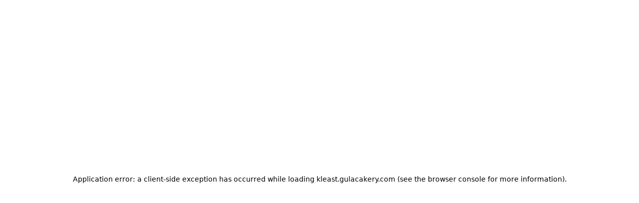

--- FILE ---
content_type: text/html; charset=utf-8
request_url: https://kleast.gulacakery.com/en_MY?productId=8a8191e4792b10d301792b44bdcb11c6
body_size: 111592
content:
<!DOCTYPE html><html lang="en"><head><meta charSet="utf-8"/><meta name="viewport" content="width=device-width, initial-scale=1"/><link rel="stylesheet" href="https://shop-assets.oddle.me/_next/static/css/f500e9ecd9b5dc9a.css" data-precedence="next"/><link rel="preload" as="script" fetchPriority="low" href="https://shop-assets.oddle.me/_next/static/chunks/webpack-11346fa57d852a2b.js"/><script src="https://shop-assets.oddle.me/_next/static/chunks/next-router-fa8171e7-327b0b82bf9e9053.js" async=""></script><script src="https://shop-assets.oddle.me/_next/static/chunks/next-router-cdb24da1-6ee7880b36a544c6.js" async=""></script><script src="https://shop-assets.oddle.me/_next/static/chunks/9068-64e183641cc0b453.js" async=""></script><script src="https://shop-assets.oddle.me/_next/static/chunks/622-32e63fd99450a849.js" async=""></script><script src="https://shop-assets.oddle.me/_next/static/chunks/1054-7ac1663166bfcf8e.js" async=""></script><script src="https://shop-assets.oddle.me/_next/static/chunks/6840-bae82e95281a5fe0.js" async=""></script><script src="https://shop-assets.oddle.me/_next/static/chunks/84-5d60fd1795d6b3df.js" async=""></script><script src="https://shop-assets.oddle.me/_next/static/chunks/9794-28b2daa13c35a4f6.js" async=""></script><script src="https://shop-assets.oddle.me/_next/static/chunks/544-7e5dcf561ed20cd4.js" async=""></script><script src="https://shop-assets.oddle.me/_next/static/chunks/4045-ac3652baab4e2e00.js" async=""></script><script src="https://shop-assets.oddle.me/_next/static/chunks/8958-a6709bcb0964da7f.js" async=""></script><script src="https://shop-assets.oddle.me/_next/static/chunks/main-app-b68aecb8f86577af.js" async=""></script><script src="https://shop-assets.oddle.me/_next/static/chunks/next-image-eebdb556a9db0905.js" async=""></script><script src="https://shop-assets.oddle.me/_next/static/chunks/tailwind-utils-2d9c7a446ca4cb34.js" async=""></script><script src="https://shop-assets.oddle.me/_next/static/chunks/radix-ui-a3074665-fba39f6d1dd46cb0.js" async=""></script><script src="https://shop-assets.oddle.me/_next/static/chunks/radix-ui-1c7279e4-bdf110ba01a9702a.js" async=""></script><script src="https://shop-assets.oddle.me/_next/static/chunks/radix-ui-9598adec-4dc9f49ea8a238ac.js" async=""></script><script src="https://shop-assets.oddle.me/_next/static/chunks/vendor-3fb6208f-3029b6d9fa3ab756.js" async=""></script><script src="https://shop-assets.oddle.me/_next/static/chunks/vendor-d2f4a0c7-5e8b22c7652b06e5.js" async=""></script><script src="https://shop-assets.oddle.me/_next/static/chunks/vendor-878717c7-2dd15e67b34af612.js" async=""></script><script src="https://shop-assets.oddle.me/_next/static/chunks/vendor-2f2d6922-36b667333fca4373.js" async=""></script><script src="https://shop-assets.oddle.me/_next/static/chunks/vendor-138c5529-cfd9daecc0971e66.js" async=""></script><script src="https://shop-assets.oddle.me/_next/static/chunks/vendor-eede3a82-2a1b1ea5e5aea4a8.js" async=""></script><script src="https://shop-assets.oddle.me/_next/static/chunks/vendor-ce128d99-8b28809726a30889.js" async=""></script><script src="https://shop-assets.oddle.me/_next/static/chunks/vendor-ad1faa74-c5f73d853a006498.js" async=""></script><script src="https://shop-assets.oddle.me/_next/static/chunks/vendor-c886345f-bf93a5ab820f72cc.js" async=""></script><script src="https://shop-assets.oddle.me/_next/static/chunks/vendor-2c0a1fbe-93e685f7cb390d26.js" async=""></script><script src="https://shop-assets.oddle.me/_next/static/chunks/vendor-1b5cfd17-3d5370b4825ec520.js" async=""></script><script src="https://shop-assets.oddle.me/_next/static/chunks/vendor-79dc007a-95beaac9b1496450.js" async=""></script><script src="https://shop-assets.oddle.me/_next/static/chunks/vendor-8c3a7738-f6f72387e0d5daf7.js" async=""></script><script src="https://shop-assets.oddle.me/_next/static/chunks/vendor-28092483-4d2fca2321644040.js" async=""></script><script src="https://shop-assets.oddle.me/_next/static/chunks/vendor-23c2b79d-0bd90b96be200985.js" async=""></script><script src="https://shop-assets.oddle.me/_next/static/chunks/vendor-806d2052-d5b2da2c105b1b63.js" async=""></script><script src="https://shop-assets.oddle.me/_next/static/chunks/vendor-18dcd0a1-4cafb725e943bbeb.js" async=""></script><script src="https://shop-assets.oddle.me/_next/static/chunks/vendor-bf1361bd-4f533d53a4391cf3.js" async=""></script><script src="https://shop-assets.oddle.me/_next/static/chunks/vendor-d41eb72e-db6c570af42d066a.js" async=""></script><script src="https://shop-assets.oddle.me/_next/static/chunks/vendor-856d7664-1468eafbb90c05bf.js" async=""></script><script src="https://shop-assets.oddle.me/_next/static/chunks/vendor-bd32b72d-75b68a55385e2a13.js" async=""></script><script src="https://shop-assets.oddle.me/_next/static/chunks/vendor-a06fdafd-41f2314c892980a4.js" async=""></script><script src="https://shop-assets.oddle.me/_next/static/chunks/vendor-f3324fe9-a2ef7c40f7c91b8b.js" async=""></script><script src="https://shop-assets.oddle.me/_next/static/chunks/vendor-98fc385a-7fa61a07135954d4.js" async=""></script><script src="https://shop-assets.oddle.me/_next/static/chunks/vendor-b84a657c-a21304c037e44c2e.js" async=""></script><script src="https://shop-assets.oddle.me/_next/static/chunks/vendor-06cc3d7a-938a1d530f7a9cb9.js" async=""></script><script src="https://shop-assets.oddle.me/_next/static/chunks/vendor-8357d19b-f082bb654a9f2c0d.js" async=""></script><script src="https://shop-assets.oddle.me/_next/static/chunks/vendor-3f4f12e5-8b30ab578b3d5abc.js" async=""></script><script src="https://shop-assets.oddle.me/_next/static/chunks/vendor-c5c0eb82-e647064f7190c773.js" async=""></script><script src="https://shop-assets.oddle.me/_next/static/chunks/vendor-886ef1ac-0a4a98480fb1dcd7.js" async=""></script><script src="https://shop-assets.oddle.me/_next/static/chunks/6616-ff545875ebe42559.js" async=""></script><script src="https://shop-assets.oddle.me/_next/static/chunks/8748-0ec19d0107b2b49f.js" async=""></script><script src="https://shop-assets.oddle.me/_next/static/chunks/5653-f16e881081b84875.js" async=""></script><script src="https://shop-assets.oddle.me/_next/static/chunks/6872-46367e9ba40343a3.js" async=""></script><script src="https://shop-assets.oddle.me/_next/static/chunks/2717-26a2a6bab83040ad.js" async=""></script><script src="https://shop-assets.oddle.me/_next/static/chunks/5541-23ea9647388e5190.js" async=""></script><script src="https://shop-assets.oddle.me/_next/static/chunks/3993-95430947d33fa5ab.js" async=""></script><script src="https://shop-assets.oddle.me/_next/static/chunks/app/%5Blocale%5D/layout-00724d79fbec01d4.js" async=""></script><script src="https://shop-assets.oddle.me/_next/static/chunks/8034-54b5b6be8424fda0.js" async=""></script><script src="https://shop-assets.oddle.me/_next/static/chunks/344-589a217ac1cb30d9.js" async=""></script><script src="https://shop-assets.oddle.me/_next/static/chunks/697-2403e6d56b4a237f.js" async=""></script><script src="https://shop-assets.oddle.me/_next/static/chunks/2148-6d1e7242dde547f8.js" async=""></script><script src="https://shop-assets.oddle.me/_next/static/chunks/app/%5Blocale%5D/page-5144d92b9055f56b.js" async=""></script><link rel="preconnect" href="https://ucarecdn.com"/><link rel="preconnect" href="https://bam.nr-data.net"/><link rel="preconnect" href="https://js-agent.newrelic.com"/><link rel="preconnect" href="https://api.oddle.me"/><link rel="preconnect" href="https://accounts.beta.oddle.me"/><script>(self.__next_s=self.__next_s||[]).push([0,{"children":"; window.NREUM || (NREUM = {}); NREUM.init = { distributed_tracing: { enabled: true }, performance: { capture_measures: true }, privacy: { cookies_enabled: true }, ajax: { deny_list: [\"bam.nr-data.net\"] } };\n; NREUM.loader_config = { accountID: \"881339\", trustKey: \"881339\", agentID: \"1120445653\", licenseKey: \"d545e1dc57\", applicationID: \"1120445653\" };\n; NREUM.info = { beacon: \"bam.nr-data.net\", errorBeacon: \"bam.nr-data.net\", licenseKey: \"d545e1dc57\", applicationID: \"1120445653\", sa: 1 };\n;/*! For license information please see nr-loader-spa-1.297.1.min.js.LICENSE.txt */\n(() => { var e, t, r = { 8122: (e, t, r) => { \"use strict\"; r.d(t, { a: () => i }); var n = r(944); function i(e, t) { try { if (!e || \"object\" != typeof e) return (0, n.R)(3); if (!t || \"object\" != typeof t) return (0, n.R)(4); const r = Object.create(Object.getPrototypeOf(t), Object.getOwnPropertyDescriptors(t)), o = 0 === Object.keys(r).length ? e : r; for (let a in o) if (void 0 !== e[a]) try { if (null === e[a]) { r[a] = null; continue } Array.isArray(e[a]) && Array.isArray(t[a]) ? r[a] = Array.from(new Set([...e[a], ...t[a]])) : \"object\" == typeof e[a] && \"object\" == typeof t[a] ? r[a] = i(e[a], t[a]) : r[a] = e[a] } catch (e) { r[a] || (0, n.R)(1, e) } return r } catch (e) { (0, n.R)(2, e) } } }, 2555: (e, t, r) => { \"use strict\"; r.d(t, { D: () => s, f: () => a }); var n = r(384), i = r(8122); const o = { beacon: n.NT.beacon, errorBeacon: n.NT.errorBeacon, licenseKey: void 0, applicationID: void 0, sa: void 0, queueTime: void 0, applicationTime: void 0, ttGuid: void 0, user: void 0, account: void 0, product: void 0, extra: void 0, jsAttributes: {}, userAttributes: void 0, atts: void 0, transactionName: void 0, tNamePlain: void 0 }; function a(e) { try { return !!e.licenseKey && !!e.errorBeacon && !!e.applicationID } catch (e) { return !1 } } const s = e => (0, i.a)(e, o) }, 7699: (e, t, r) => { \"use strict\"; r.d(t, { It: () => i, No: () => n, qh: () => a, uh: () => o }); const n = 16e3, i = 1e6, o = \"NR_CONTAINER_AGENT\", a = \"SESSION_ERROR\" }, 9324: (e, t, r) => { \"use strict\"; r.d(t, { F3: () => i, Xs: () => o, Yq: () => a, xv: () => n }); const n = \"1.297.1\", i = \"PROD\", o = \"CDN\", a = \"^2.0.0-alpha.18\" }, 6154: (e, t, r) => { \"use strict\"; r.d(t, { A4: () => s, OF: () => d, RI: () => i, WN: () => h, bv: () => o, gm: () => a, lR: () => f, m: () => u, mw: () => c, sb: () => l }); var n = r(1863); const i = \"undefined\" != typeof window && !!window.document, o = \"undefined\" != typeof WorkerGlobalScope && (\"undefined\" != typeof self && self instanceof WorkerGlobalScope && self.navigator instanceof WorkerNavigator || \"undefined\" != typeof globalThis && globalThis instanceof WorkerGlobalScope && globalThis.navigator instanceof WorkerNavigator), a = i ? window : \"undefined\" != typeof WorkerGlobalScope && (\"undefined\" != typeof self && self instanceof WorkerGlobalScope && self || \"undefined\" != typeof globalThis && globalThis instanceof WorkerGlobalScope && globalThis), s = \"complete\" === a?.document?.readyState, c = Boolean(\"hidden\" === a?.document?.visibilityState), u = \"\" + a?.location, d = /iPad|iPhone|iPod/.test(a.navigator?.userAgent), l = d && \"undefined\" == typeof SharedWorker, f = (() => { const e = a.navigator?.userAgent?.match(/Firefox[/\\s](\\d+\\.\\d+)/); return Array.isArray(e) && e.length >= 2 ? +e[1] : 0 })(), h = Date.now() - (0, n.t)() }, 7295: (e, t, r) => { \"use strict\"; r.d(t, { Xv: () => a, gX: () => i, iW: () => o }); var n = []; function i(e) { if (!e || o(e)) return !1; if (0 === n.length) return !0; for (var t = 0; t < n.length; t++) { var r = n[t]; if (\"*\" === r.hostname) return !1; if (s(r.hostname, e.hostname) && c(r.pathname, e.pathname)) return !1 } return !0 } function o(e) { return void 0 === e.hostname } function a(e) { if (n = [], e && e.length) for (var t = 0; t < e.length; t++) { let r = e[t]; if (!r) continue; 0 === r.indexOf(\"http://\") ? r = r.substring(7) : 0 === r.indexOf(\"https://\") && (r = r.substring(8)); const i = r.indexOf(\"/\"); let o, a; i > 0 ? (o = r.substring(0, i), a = r.substring(i)) : (o = r, a = \"\"); let [s] = o.split(\":\"); n.push({ hostname: s, pathname: a }) } } function s(e, t) { return !(e.length > t.length) && t.indexOf(e) === t.length - e.length } function c(e, t) { return 0 === e.indexOf(\"/\") && (e = e.substring(1)), 0 === t.indexOf(\"/\") && (t = t.substring(1)), \"\" === e || e === t } }, 3241: (e, t, r) => { \"use strict\"; r.d(t, { W: () => o }); var n = r(6154); const i = \"newrelic\"; function o(e = {}) { try { n.gm.dispatchEvent(new CustomEvent(i, { detail: e })) } catch (e) { } } }, 1687: (e, t, r) => { \"use strict\"; r.d(t, { Ak: () => u, Ze: () => f, x3: () => d }); var n = r(3241), i = r(7836), o = r(3606), a = r(860), s = r(2646); const c = {}; function u(e, t) { const r = { staged: !1, priority: a.P3[t] || 0 }; l(e), c[e].get(t) || c[e].set(t, r) } function d(e, t) { e && c[e] && (c[e].get(t) && c[e].delete(t), p(e, t, !1), c[e].size && h(e)) } function l(e) { if (!e) throw new Error(\"agentIdentifier required\"); c[e] || (c[e] = new Map) } function f(e = \"\", t = \"feature\", r = !1) { if (l(e), !e || !c[e].get(t) || r) return p(e, t); c[e].get(t).staged = !0, h(e) } function h(e) { const t = Array.from(c[e]); t.every((([e, t]) => t.staged)) && (t.sort(((e, t) => e[1].priority - t[1].priority)), t.forEach((([t]) => { c[e].delete(t), p(e, t) }))) } function p(e, t, r = !0) { const a = e ? i.ee.get(e) : i.ee, c = o.i.handlers; if (!a.aborted && a.backlog && c) { if ((0, n.W)({ agentIdentifier: e, type: \"lifecycle\", name: \"drain\", feature: t }), r) { const e = a.backlog[t], r = c[t]; if (r) { for (let t = 0; e && t < e.length; ++t)g(e[t], r); Object.entries(r).forEach((([e, t]) => { Object.values(t || {}).forEach((t => { t[0]?.on && t[0]?.context() instanceof s.y && t[0].on(e, t[1]) })) })) } } a.isolatedBacklog || delete c[t], a.backlog[t] = null, a.emit(\"drain-\" + t, []) } } function g(e, t) { var r = e[1]; Object.values(t[r] || {}).forEach((t => { var r = e[0]; if (t[0] === r) { var n = t[1], i = e[3], o = e[2]; n.apply(i, o) } })) } }, 7836: (e, t, r) => { \"use strict\"; r.d(t, { P: () => s, ee: () => c }); var n = r(384), i = r(8990), o = r(2646), a = r(5607); const s = \"nr@context:\".concat(a.W), c = function e(t, r) { var n = {}, a = {}, d = {}, l = !1; try { l = 16 === r.length && u.initializedAgents?.[r]?.runtime.isolatedBacklog } catch (e) { } var f = { on: p, addEventListener: p, removeEventListener: function (e, t) { var r = n[e]; if (!r) return; for (var i = 0; i < r.length; i++)r[i] === t && r.splice(i, 1) }, emit: function (e, r, n, i, o) { !1 !== o && (o = !0); if (c.aborted && !i) return; t && o && t.emit(e, r, n); var s = h(n); g(e).forEach((e => { e.apply(s, r) })); var u = v()[a[e]]; u && u.push([f, e, r, s]); return s }, get: m, listeners: g, context: h, buffer: function (e, t) { const r = v(); if (t = t || \"feature\", f.aborted) return; Object.entries(e || {}).forEach((([e, n]) => { a[n] = t, t in r || (r[t] = []) })) }, abort: function () { f._aborted = !0, Object.keys(f.backlog).forEach((e => { delete f.backlog[e] })) }, isBuffering: function (e) { return !!v()[a[e]] }, debugId: r, backlog: l ? {} : t && \"object\" == typeof t.backlog ? t.backlog : {}, isolatedBacklog: l }; return Object.defineProperty(f, \"aborted\", { get: () => { let e = f._aborted || !1; return e || (t && (e = t.aborted), e) } }), f; function h(e) { return e && e instanceof o.y ? e : e ? (0, i.I)(e, s, (() => new o.y(s))) : new o.y(s) } function p(e, t) { n[e] = g(e).concat(t) } function g(e) { return n[e] || [] } function m(t) { return d[t] = d[t] || e(f, t) } function v() { return f.backlog } }(void 0, \"globalEE\"), u = (0, n.Zm)(); u.ee || (u.ee = c) }, 2646: (e, t, r) => { \"use strict\"; r.d(t, { y: () => n }); class n { constructor(e) { this.contextId = e } } }, 9908: (e, t, r) => { \"use strict\"; r.d(t, { d: () => n, p: () => i }); var n = r(7836).ee.get(\"handle\"); function i(e, t, r, i, o) { o ? (o.buffer([e], i), o.emit(e, t, r)) : (n.buffer([e], i), n.emit(e, t, r)) } }, 3606: (e, t, r) => { \"use strict\"; r.d(t, { i: () => o }); var n = r(9908); o.on = a; var i = o.handlers = {}; function o(e, t, r, o) { a(o || n.d, i, e, t, r) } function a(e, t, r, i, o) { o || (o = \"feature\"), e || (e = n.d); var a = t[o] = t[o] || {}; (a[r] = a[r] || []).push([e, i]) } }, 3878: (e, t, r) => { \"use strict\"; function n(e, t) { return { capture: e, passive: !1, signal: t } } function i(e, t, r = !1, i) { window.addEventListener(e, t, n(r, i)) } function o(e, t, r = !1, i) { document.addEventListener(e, t, n(r, i)) } r.d(t, { DD: () => o, jT: () => n, sp: () => i }) }, 5607: (e, t, r) => { \"use strict\"; r.d(t, { W: () => n }); const n = (0, r(9566).bz)() }, 9566: (e, t, r) => { \"use strict\"; r.d(t, { LA: () => s, ZF: () => c, bz: () => a, el: () => u }); var n = r(6154); const i = \"xxxxxxxx-xxxx-4xxx-yxxx-xxxxxxxxxxxx\"; function o(e, t) { return e ? 15 & e[t] : 16 * Math.random() | 0 } function a() { const e = n.gm?.crypto || n.gm?.msCrypto; let t, r = 0; return e && e.getRandomValues && (t = e.getRandomValues(new Uint8Array(30))), i.split(\"\").map((e => \"x\" === e ? o(t, r++).toString(16) : \"y\" === e ? (3 & o() | 8).toString(16) : e)).join(\"\") } function s(e) { const t = n.gm?.crypto || n.gm?.msCrypto; let r, i = 0; t && t.getRandomValues && (r = t.getRandomValues(new Uint8Array(e))); const a = []; for (var s = 0; s < e; s++)a.push(o(r, i++).toString(16)); return a.join(\"\") } function c() { return s(16) } function u() { return s(32) } }, 2614: (e, t, r) => { \"use strict\"; r.d(t, { BB: () => a, H3: () => n, g: () => u, iL: () => c, tS: () => s, uh: () => i, wk: () => o }); const n = \"NRBA\", i = \"SESSION\", o = 144e5, a = 18e5, s = { STARTED: \"session-started\", PAUSE: \"session-pause\", RESET: \"session-reset\", RESUME: \"session-resume\", UPDATE: \"session-update\" }, c = { SAME_TAB: \"same-tab\", CROSS_TAB: \"cross-tab\" }, u = { OFF: 0, FULL: 1, ERROR: 2 } }, 1863: (e, t, r) => { \"use strict\"; function n() { return Math.floor(performance.now()) } r.d(t, { t: () => n }) }, 7485: (e, t, r) => { \"use strict\"; r.d(t, { D: () => i }); var n = r(6154); function i(e) { if (0 === (e || \"\").indexOf(\"data:\")) return { protocol: \"data\" }; try { const t = new URL(e, location.href), r = { port: t.port, hostname: t.hostname, pathname: t.pathname, search: t.search, protocol: t.protocol.slice(0, t.protocol.indexOf(\":\")), sameOrigin: t.protocol === n.gm?.location?.protocol && t.host === n.gm?.location?.host }; return r.port && \"\" !== r.port || (\"http:\" === t.protocol && (r.port = \"80\"), \"https:\" === t.protocol && (r.port = \"443\")), r.pathname && \"\" !== r.pathname ? r.pathname.startsWith(\"/\") || (r.pathname = \"/\".concat(r.pathname)) : r.pathname = \"/\", r } catch (e) { return {} } } }, 944: (e, t, r) => { \"use strict\"; r.d(t, { R: () => i }); var n = r(3241); function i(e, t) { \"function\" == typeof console.debug && (console.debug(\"New Relic Warning: https://github.com/newrelic/newrelic-browser-agent/blob/main/docs/warning-codes.md#\".concat(e), t), (0, n.W)({ agentIdentifier: null, drained: null, type: \"data\", name: \"warn\", feature: \"warn\", data: { code: e, secondary: t } })) } }, 5701: (e, t, r) => { \"use strict\"; r.d(t, { B: () => o, t: () => a }); var n = r(3241); const i = new Set, o = {}; function a(e, t) { const r = t.agentIdentifier; o[r] ??= {}, e && \"object\" == typeof e && (i.has(r) || (t.ee.emit(\"rumresp\", [e]), o[r] = e, i.add(r), (0, n.W)({ agentIdentifier: r, loaded: !0, drained: !0, type: \"lifecycle\", name: \"load\", feature: void 0, data: e }))) } }, 8990: (e, t, r) => { \"use strict\"; r.d(t, { I: () => i }); var n = Object.prototype.hasOwnProperty; function i(e, t, r) { if (n.call(e, t)) return e[t]; var i = r(); if (Object.defineProperty && Object.keys) try { return Object.defineProperty(e, t, { value: i, writable: !0, enumerable: !1 }), i } catch (e) { } return e[t] = i, i } }, 6389: (e, t, r) => { \"use strict\"; function n(e, t = 500, r = {}) { const n = r?.leading || !1; let i; return (...r) => { n && void 0 === i && (e.apply(this, r), i = setTimeout((() => { i = clearTimeout(i) }), t)), n || (clearTimeout(i), i = setTimeout((() => { e.apply(this, r) }), t)) } } function i(e) { let t = !1; return (...r) => { t || (t = !0, e.apply(this, r)) } } r.d(t, { J: () => i, s: () => n }) }, 1910: (e, t, r) => { \"use strict\"; r.d(t, { i: () => o }); var n = r(944); const i = new Map; function o(...e) { return e.every((e => { if (i.has(e)) return i.get(e); const t = \"function\" == typeof e && e.toString().includes(\"[native code]\"); return t || (0, n.R)(64, e?.name || e?.toString()), i.set(e, t), t })) } }, 3304: (e, t, r) => { \"use strict\"; r.d(t, { A: () => o }); var n = r(7836); const i = () => { const e = new WeakSet; return (t, r) => { if (\"object\" == typeof r && null !== r) { if (e.has(r)) return; e.add(r) } return r } }; function o(e) { try { return JSON.stringify(e, i()) ?? \"\" } catch (e) { try { n.ee.emit(\"internal-error\", [e]) } catch (e) { } return \"\" } } }, 3496: (e, t, r) => { \"use strict\"; function n(e) { return !e || !(!e.licenseKey || !e.applicationID) } function i(e, t) { return !e || e.licenseKey === t.info.licenseKey && e.applicationID === t.info.applicationID } r.d(t, { A: () => i, I: () => n }) }, 5289: (e, t, r) => { \"use strict\"; r.d(t, { GG: () => o, Qr: () => s, sB: () => a }); var n = r(3878); function i() { return \"undefined\" == typeof document || \"complete\" === document.readyState } function o(e, t) { if (i()) return e(); (0, n.sp)(\"load\", e, t) } function a(e) { if (i()) return e(); (0, n.DD)(\"DOMContentLoaded\", e) } function s(e) { if (i()) return e(); (0, n.sp)(\"popstate\", e) } }, 384: (e, t, r) => { \"use strict\"; r.d(t, { NT: () => a, US: () => d, Zm: () => s, bQ: () => u, dV: () => c, pV: () => l }); var n = r(6154), i = r(1863), o = r(1910); const a = { beacon: \"bam.nr-data.net\", errorBeacon: \"bam.nr-data.net\" }; function s() { return n.gm.NREUM || (n.gm.NREUM = {}), void 0 === n.gm.newrelic && (n.gm.newrelic = n.gm.NREUM), n.gm.NREUM } function c() { let e = s(); return e.o || (e.o = { ST: n.gm.setTimeout, SI: n.gm.setImmediate || n.gm.setInterval, CT: n.gm.clearTimeout, XHR: n.gm.XMLHttpRequest, REQ: n.gm.Request, EV: n.gm.Event, PR: n.gm.Promise, MO: n.gm.MutationObserver, FETCH: n.gm.fetch, WS: n.gm.WebSocket }, (0, o.i)(...Object.values(e.o))), e } function u(e, t) { let r = s(); r.initializedAgents ??= {}, t.initializedAt = { ms: (0, i.t)(), date: new Date }, r.initializedAgents[e] = t } function d(e, t) { s()[e] = t } function l() { return function () { let e = s(); const t = e.info || {}; e.info = { beacon: a.beacon, errorBeacon: a.errorBeacon, ...t } }(), function () { let e = s(); const t = e.init || {}; e.init = { ...t } }(), c(), function () { let e = s(); const t = e.loader_config || {}; e.loader_config = { ...t } }(), s() } }, 2843: (e, t, r) => { \"use strict\"; r.d(t, { u: () => i }); var n = r(3878); function i(e, t = !1, r, i) { (0, n.DD)(\"visibilitychange\", (function () { if (t) return void (\"hidden\" === document.visibilityState && e()); e(document.visibilityState) }), r, i) } }, 8139: (e, t, r) => { \"use strict\"; r.d(t, { u: () => f }); var n = r(7836), i = r(3434), o = r(8990), a = r(6154); const s = {}, c = a.gm.XMLHttpRequest, u = \"addEventListener\", d = \"removeEventListener\", l = \"nr@wrapped:\".concat(n.P); function f(e) { var t = function (e) { return (e || n.ee).get(\"events\") }(e); if (s[t.debugId]++) return t; s[t.debugId] = 1; var r = (0, i.YM)(t, !0); function f(e) { r.inPlace(e, [u, d], \"-\", p) } function p(e, t) { return e[1] } return \"getPrototypeOf\" in Object && (a.RI && h(document, f), c && h(c.prototype, f), h(a.gm, f)), t.on(u + \"-start\", (function (e, t) { var n = e[1]; if (null !== n && (\"function\" == typeof n || \"object\" == typeof n) && \"newrelic\" !== e[0]) { var i = (0, o.I)(n, l, (function () { var e = { object: function () { if (\"function\" != typeof n.handleEvent) return; return n.handleEvent.apply(n, arguments) }, function: n }[typeof n]; return e ? r(e, \"fn-\", null, e.name || \"anonymous\") : n })); this.wrapped = e[1] = i } })), t.on(d + \"-start\", (function (e) { e[1] = this.wrapped || e[1] })), t } function h(e, t, ...r) { let n = e; for (; \"object\" == typeof n && !Object.prototype.hasOwnProperty.call(n, u);)n = Object.getPrototypeOf(n); n && t(n, ...r) } }, 3434: (e, t, r) => { \"use strict\"; r.d(t, { Jt: () => o, YM: () => c }); var n = r(7836), i = r(5607); const o = \"nr@original:\".concat(i.W); var a = Object.prototype.hasOwnProperty, s = !1; function c(e, t) { return e || (e = n.ee), r.inPlace = function (e, t, n, i, o) { n || (n = \"\"); const a = \"-\" === n.charAt(0); for (let s = 0; s < t.length; s++) { const c = t[s], u = e[c]; d(u) || (e[c] = r(u, a ? c + n : n, i, c, o)) } }, r.flag = o, r; function r(t, r, n, s, c) { return d(t) ? t : (r || (r = \"\"), nrWrapper[o] = t, function (e, t, r) { if (Object.defineProperty && Object.keys) try { return Object.keys(e).forEach((function (r) { Object.defineProperty(t, r, { get: function () { return e[r] }, set: function (t) { return e[r] = t, t } }) })), t } catch (e) { u([e], r) } for (var n in e) a.call(e, n) && (t[n] = e[n]) }(t, nrWrapper, e), nrWrapper); function nrWrapper() { var o, a, d, l; let f; try { a = this, o = [...arguments], d = \"function\" == typeof n ? n(o, a) : n || {} } catch (t) { u([t, \"\", [o, a, s], d], e) } i(r + \"start\", [o, a, s], d, c); const h = performance.now(); let p = h; try { return l = t.apply(a, o), p = performance.now(), l } catch (e) { throw p = performance.now(), i(r + \"err\", [o, a, e], d, c), f = e, f } finally { const e = p - h, t = { duration: e, isLongTask: e >= 50, methodName: s, thrownError: f }; t.isLongTask && i(\"long-task\", [t], d, c), i(r + \"end\", [o, a, l, t], d, c) } } } function i(r, n, i, o) { if (!s || t) { var a = s; s = !0; try { e.emit(r, n, i, t, o) } catch (t) { u([t, r, n, i], e) } s = a } } } function u(e, t) { t || (t = n.ee); try { t.emit(\"internal-error\", e) } catch (e) { } } function d(e) { return !(e && \"function\" == typeof e && e.apply && !e[o]) } }, 9300: (e, t, r) => { \"use strict\"; r.d(t, { T: () => n }); const n = r(860).K7.ajax }, 3333: (e, t, r) => { \"use strict\"; r.d(t, { $v: () => u, TZ: () => n, Zp: () => i, kd: () => c, mq: () => s, nf: () => a, qN: () => o }); const n = r(860).K7.genericEvents, i = [\"auxclick\", \"click\", \"copy\", \"keydown\", \"paste\", \"scrollend\"], o = [\"focus\", \"blur\"], a = 4, s = 1e3, c = [\"PageAction\", \"UserAction\", \"BrowserPerformance\"], u = { MARKS: \"experimental.marks\", MEASURES: \"experimental.measures\", RESOURCES: \"experimental.resources\" } }, 6774: (e, t, r) => { \"use strict\"; r.d(t, { T: () => n }); const n = r(860).K7.jserrors }, 993: (e, t, r) => { \"use strict\"; r.d(t, { A$: () => o, ET: () => a, TZ: () => s, p_: () => i }); var n = r(860); const i = { ERROR: \"ERROR\", WARN: \"WARN\", INFO: \"INFO\", DEBUG: \"DEBUG\", TRACE: \"TRACE\" }, o = { OFF: 0, ERROR: 1, WARN: 2, INFO: 3, DEBUG: 4, TRACE: 5 }, a = \"log\", s = n.K7.logging }, 3785: (e, t, r) => { \"use strict\"; r.d(t, { R: () => c, b: () => u }); var n = r(9908), i = r(1863), o = r(860), a = r(8154), s = r(993); function c(e, t, r = {}, c = s.p_.INFO, u, d = (0, i.t)()) { (0, n.p)(a.xV, [\"API/logging/\".concat(c.toLowerCase(), \"/called\")], void 0, o.K7.metrics, e), (0, n.p)(s.ET, [d, t, r, c, u], void 0, o.K7.logging, e) } function u(e) { return \"string\" == typeof e && Object.values(s.p_).some((t => t === e.toUpperCase().trim())) } }, 8154: (e, t, r) => { \"use strict\"; r.d(t, { z_: () => o, XG: () => s, TZ: () => n, rs: () => i, xV: () => a }); r(6154), r(9566), r(384); const n = r(860).K7.metrics, i = \"sm\", o = \"cm\", a = \"storeSupportabilityMetrics\", s = \"storeEventMetrics\" }, 6630: (e, t, r) => { \"use strict\"; r.d(t, { T: () => n }); const n = r(860).K7.pageViewEvent }, 782: (e, t, r) => { \"use strict\"; r.d(t, { T: () => n }); const n = r(860).K7.pageViewTiming }, 6344: (e, t, r) => { \"use strict\"; r.d(t, { BB: () => d, G4: () => o, Qb: () => l, TZ: () => i, Ug: () => a, _s: () => s, bc: () => u, yP: () => c }); var n = r(2614); const i = r(860).K7.sessionReplay, o = { RECORD: \"recordReplay\", PAUSE: \"pauseReplay\", ERROR_DURING_REPLAY: \"errorDuringReplay\" }, a = .12, s = { DomContentLoaded: 0, Load: 1, FullSnapshot: 2, IncrementalSnapshot: 3, Meta: 4, Custom: 5 }, c = { [n.g.ERROR]: 15e3, [n.g.FULL]: 3e5, [n.g.OFF]: 0 }, u = { RESET: { message: \"Session was reset\", sm: \"Reset\" }, IMPORT: { message: \"Recorder failed to import\", sm: \"Import\" }, TOO_MANY: { message: \"429: Too Many Requests\", sm: \"Too-Many\" }, TOO_BIG: { message: \"Payload was too large\", sm: \"Too-Big\" }, CROSS_TAB: { message: \"Session Entity was set to OFF on another tab\", sm: \"Cross-Tab\" }, ENTITLEMENTS: { message: \"Session Replay is not allowed and will not be started\", sm: \"Entitlement\" } }, d = 5e3, l = { API: \"api\", RESUME: \"resume\", SWITCH_TO_FULL: \"switchToFull\", INITIALIZE: \"initialize\", PRELOAD: \"preload\" } }, 5270: (e, t, r) => { \"use strict\"; r.d(t, { Aw: () => a, SR: () => o, rF: () => s }); var n = r(384), i = r(7767); function o(e) { return !!(0, n.dV)().o.MO && (0, i.V)(e) && !0 === e?.session_trace.enabled } function a(e) { return !0 === e?.session_replay.preload && o(e) } function s(e, t) { try { if (\"string\" == typeof t?.type) { if (\"password\" === t.type.toLowerCase()) return \"*\".repeat(e?.length || 0); if (void 0 !== t?.dataset?.nrUnmask || t?.classList?.contains(\"nr-unmask\")) return e } } catch (e) { } return \"string\" == typeof e ? e.replace(/[\\S]/g, \"*\") : \"*\".repeat(e?.length || 0) } }, 3738: (e, t, r) => { \"use strict\"; r.d(t, { He: () => i, Kp: () => s, Lc: () => u, Rz: () => d, TZ: () => n, bD: () => o, d3: () => a, jx: () => l, sl: () => f, uP: () => c }); const n = r(860).K7.sessionTrace, i = \"bstResource\", o = \"resource\", a = \"-start\", s = \"-end\", c = \"fn\" + a, u = \"fn\" + s, d = \"pushState\", l = 1e3, f = 3e4 }, 3962: (e, t, r) => { \"use strict\"; r.d(t, { AM: () => o, O2: () => c, Qu: () => u, TZ: () => s, ih: () => d, pP: () => a, tC: () => i }); var n = r(860); const i = [\"click\", \"keydown\", \"submit\", \"popstate\"], o = \"api\", a = \"initialPageLoad\", s = n.K7.softNav, c = { INITIAL_PAGE_LOAD: \"\", ROUTE_CHANGE: 1, UNSPECIFIED: 2 }, u = { INTERACTION: 1, AJAX: 2, CUSTOM_END: 3, CUSTOM_TRACER: 4 }, d = { IP: \"in progress\", FIN: \"finished\", CAN: \"cancelled\" } }, 7378: (e, t, r) => { \"use strict\"; r.d(t, { $p: () => x, BR: () => b, Kp: () => R, L3: () => y, Lc: () => c, NC: () => o, SG: () => d, TZ: () => i, U6: () => p, UT: () => m, d3: () => w, dT: () => f, e5: () => E, gx: () => v, l9: () => l, oW: () => h, op: () => g, rw: () => u, tH: () => A, uP: () => s, wW: () => T, xq: () => a }); var n = r(384); const i = r(860).K7.spa, o = [\"click\", \"submit\", \"keypress\", \"keydown\", \"keyup\", \"change\"], a = 999, s = \"fn-start\", c = \"fn-end\", u = \"cb-start\", d = \"api-ixn-\", l = \"remaining\", f = \"interaction\", h = \"spaNode\", p = \"jsonpNode\", g = \"fetch-start\", m = \"fetch-done\", v = \"fetch-body-\", b = \"jsonp-end\", y = (0, n.dV)().o.ST, w = \"-start\", R = \"-end\", x = \"-body\", T = \"cb\" + R, E = \"jsTime\", A = \"fetch\" }, 4234: (e, t, r) => { \"use strict\"; r.d(t, { W: () => o }); var n = r(7836), i = r(1687); class o { constructor(e, t) { this.agentIdentifier = e, this.ee = n.ee.get(e), this.featureName = t, this.blocked = !1 } deregisterDrain() { (0, i.x3)(this.agentIdentifier, this.featureName) } } }, 7767: (e, t, r) => { \"use strict\"; r.d(t, { V: () => i }); var n = r(6154); const i = e => n.RI && !0 === e?.privacy.cookies_enabled }, 1741: (e, t, r) => { \"use strict\"; r.d(t, { W: () => o }); var n = r(944), i = r(4261); class o { #e(e, ...t) { if (this[e] !== o.prototype[e]) return this[e](...t); (0, n.R)(35, e) } addPageAction(e, t) { return this.#e(i.hG, e, t) } register(e) { return this.#e(i.eY, e) } recordCustomEvent(e, t) { return this.#e(i.fF, e, t) } setPageViewName(e, t) { return this.#e(i.Fw, e, t) } setCustomAttribute(e, t, r) { return this.#e(i.cD, e, t, r) } noticeError(e, t) { return this.#e(i.o5, e, t) } setUserId(e) { return this.#e(i.Dl, e) } setApplicationVersion(e) { return this.#e(i.nb, e) } setErrorHandler(e) { return this.#e(i.bt, e) } addRelease(e, t) { return this.#e(i.k6, e, t) } log(e, t) { return this.#e(i.$9, e, t) } start() { return this.#e(i.d3) } finished(e) { return this.#e(i.BL, e) } recordReplay() { return this.#e(i.CH) } pauseReplay() { return this.#e(i.Tb) } addToTrace(e) { return this.#e(i.U2, e) } setCurrentRouteName(e) { return this.#e(i.PA, e) } interaction() { return this.#e(i.dT) } wrapLogger(e, t, r) { return this.#e(i.Wb, e, t, r) } measure(e, t) { return this.#e(i.V1, e, t) } } }, 4261: (e, t, r) => { \"use strict\"; r.d(t, { $9: () => d, BL: () => c, CH: () => p, Dl: () => R, Fw: () => w, PA: () => v, Pl: () => n, Tb: () => f, U2: () => a, V1: () => E, Wb: () => T, bt: () => y, cD: () => b, d3: () => x, dT: () => u, eY: () => g, fF: () => h, hG: () => o, hw: () => i, k6: () => s, nb: () => m, o5: () => l }); const n = \"api-\", i = n + \"ixn-\", o = \"addPageAction\", a = \"addToTrace\", s = \"addRelease\", c = \"finished\", u = \"interaction\", d = \"log\", l = \"noticeError\", f = \"pauseReplay\", h = \"recordCustomEvent\", p = \"recordReplay\", g = \"register\", m = \"setApplicationVersion\", v = \"setCurrentRouteName\", b = \"setCustomAttribute\", y = \"setErrorHandler\", w = \"setPageViewName\", R = \"setUserId\", x = \"start\", T = \"wrapLogger\", E = \"measure\" }, 5205: (e, t, r) => { \"use strict\"; r.d(t, { j: () => S }); var n = r(384), i = r(1741); var o = r(2555), a = r(3333); const s = e => { if (!e || \"string\" != typeof e) return !1; try { document.createDocumentFragment().querySelector(e) } catch { return !1 } return !0 }; var c = r(2614), u = r(944), d = r(8122); const l = \"[data-nr-mask]\", f = e => (0, d.a)(e, (() => { const e = { feature_flags: [], experimental: { marks: !1, measures: !1, resources: !1 }, mask_selector: \"*\", block_selector: \"[data-nr-block]\", mask_input_options: { color: !1, date: !1, \"datetime-local\": !1, email: !1, month: !1, number: !1, range: !1, search: !1, tel: !1, text: !1, time: !1, url: !1, week: !1, textarea: !1, select: !1, password: !0 } }; return { ajax: { deny_list: void 0, block_internal: !0, enabled: !0, autoStart: !0 }, api: { allow_registered_children: !0, duplicate_registered_data: !1 }, distributed_tracing: { enabled: void 0, exclude_newrelic_header: void 0, cors_use_newrelic_header: void 0, cors_use_tracecontext_headers: void 0, allowed_origins: void 0 }, get feature_flags() { return e.feature_flags }, set feature_flags(t) { e.feature_flags = t }, generic_events: { enabled: !0, autoStart: !0 }, harvest: { interval: 30 }, jserrors: { enabled: !0, autoStart: !0 }, logging: { enabled: !0, autoStart: !0 }, metrics: { enabled: !0, autoStart: !0 }, obfuscate: void 0, page_action: { enabled: !0 }, page_view_event: { enabled: !0, autoStart: !0 }, page_view_timing: { enabled: !0, autoStart: !0 }, performance: { get capture_marks() { return e.feature_flags.includes(a.$v.MARKS) || e.experimental.marks }, set capture_marks(t) { e.experimental.marks = t }, get capture_measures() { return e.feature_flags.includes(a.$v.MEASURES) || e.experimental.measures }, set capture_measures(t) { e.experimental.measures = t }, capture_detail: !0, resources: { get enabled() { return e.feature_flags.includes(a.$v.RESOURCES) || e.experimental.resources }, set enabled(t) { e.experimental.resources = t }, asset_types: [], first_party_domains: [], ignore_newrelic: !0 } }, privacy: { cookies_enabled: !0 }, proxy: { assets: void 0, beacon: void 0 }, session: { expiresMs: c.wk, inactiveMs: c.BB }, session_replay: { autoStart: !0, enabled: !1, preload: !1, sampling_rate: 10, error_sampling_rate: 100, collect_fonts: !1, inline_images: !1, fix_stylesheets: !0, mask_all_inputs: !0, get mask_text_selector() { return e.mask_selector }, set mask_text_selector(t) { s(t) ? e.mask_selector = \"\".concat(t, \",\").concat(l) : \"\" === t || null === t ? e.mask_selector = l : (0, u.R)(5, t) }, get block_class() { return \"nr-block\" }, get ignore_class() { return \"nr-ignore\" }, get mask_text_class() { return \"nr-mask\" }, get block_selector() { return e.block_selector }, set block_selector(t) { s(t) ? e.block_selector += \",\".concat(t) : \"\" !== t && (0, u.R)(6, t) }, get mask_input_options() { return e.mask_input_options }, set mask_input_options(t) { t && \"object\" == typeof t ? e.mask_input_options = { ...t, password: !0 } : (0, u.R)(7, t) } }, session_trace: { enabled: !0, autoStart: !0 }, soft_navigations: { enabled: !0, autoStart: !0 }, spa: { enabled: !0, autoStart: !0 }, ssl: void 0, user_actions: { enabled: !0, elementAttributes: [\"id\", \"className\", \"tagName\", \"type\"] } } })()); var h = r(6154), p = r(9324); let g = 0; const m = { buildEnv: p.F3, distMethod: p.Xs, version: p.xv, originTime: h.WN }, v = { appMetadata: {}, customTransaction: void 0, denyList: void 0, disabled: !1, entityManager: void 0, harvester: void 0, isolatedBacklog: !1, isRecording: !1, loaderType: void 0, maxBytes: 3e4, obfuscator: void 0, onerror: void 0, ptid: void 0, releaseIds: {}, session: void 0, timeKeeper: void 0, jsAttributesMetadata: { bytes: 0 }, get harvestCount() { return ++g } }, b = e => { const t = (0, d.a)(e, v), r = Object.keys(m).reduce(((e, t) => (e[t] = { value: m[t], writable: !1, configurable: !0, enumerable: !0 }, e)), {}); return Object.defineProperties(t, r) }; var y = r(5701); const w = e => { const t = e.startsWith(\"http\"); e += \"/\", r.p = t ? e : \"https://\" + e }; var R = r(7836), x = r(3241); const T = { accountID: void 0, trustKey: void 0, agentID: void 0, licenseKey: void 0, applicationID: void 0, xpid: void 0 }, E = e => (0, d.a)(e, T), A = new Set; function S(e, t = {}, r, a) { let { init: s, info: c, loader_config: u, runtime: d = {}, exposed: l = !0 } = t; if (!c) { const e = (0, n.pV)(); s = e.init, c = e.info, u = e.loader_config } e.init = f(s || {}), e.loader_config = E(u || {}), c.jsAttributes ??= {}, h.bv && (c.jsAttributes.isWorker = !0), e.info = (0, o.D)(c); const p = e.init, g = [c.beacon, c.errorBeacon]; A.has(e.agentIdentifier) || (p.proxy.assets && (w(p.proxy.assets), g.push(p.proxy.assets)), p.proxy.beacon && g.push(p.proxy.beacon), function (e) { const t = (0, n.pV)(); Object.getOwnPropertyNames(i.W.prototype).forEach((r => { const n = i.W.prototype[r]; if (\"function\" != typeof n || \"constructor\" === n) return; let o = t[r]; e[r] && !1 !== e.exposed && \"micro-agent\" !== e.runtime?.loaderType && (t[r] = (...t) => { const n = e[r](...t); return o ? o(...t) : n }) })) }(e), (0, n.US)(\"activatedFeatures\", y.B), e.runSoftNavOverSpa &&= !0 === p.soft_navigations.enabled && p.feature_flags.includes(\"soft_nav\")), d.denyList = [...p.ajax.deny_list || [], ...p.ajax.block_internal ? g : []], d.ptid = e.agentIdentifier, d.loaderType = r, e.runtime = b(d), A.has(e.agentIdentifier) || (e.ee = R.ee.get(e.agentIdentifier), e.exposed = l, (0, x.W)({ agentIdentifier: e.agentIdentifier, drained: !!y.B?.[e.agentIdentifier], type: \"lifecycle\", name: \"initialize\", feature: void 0, data: e.config })), A.add(e.agentIdentifier) } }, 8374: (e, t, r) => { r.nc = (() => { try { return document?.currentScript?.nonce } catch (e) { } return \"\" })() }, 860: (e, t, r) => { \"use strict\"; r.d(t, { $J: () => d, K7: () => c, P3: () => u, XX: () => i, Yy: () => s, df: () => o, qY: () => n, v4: () => a }); const n = \"events\", i = \"jserrors\", o = \"browser/blobs\", a = \"rum\", s = \"browser/logs\", c = { ajax: \"ajax\", genericEvents: \"generic_events\", jserrors: i, logging: \"logging\", metrics: \"metrics\", pageAction: \"page_action\", pageViewEvent: \"page_view_event\", pageViewTiming: \"page_view_timing\", sessionReplay: \"session_replay\", sessionTrace: \"session_trace\", softNav: \"soft_navigations\", spa: \"spa\" }, u = { [c.pageViewEvent]: 1, [c.pageViewTiming]: 2, [c.metrics]: 3, [c.jserrors]: 4, [c.spa]: 5, [c.ajax]: 6, [c.sessionTrace]: 7, [c.softNav]: 8, [c.sessionReplay]: 9, [c.logging]: 10, [c.genericEvents]: 11 }, d = { [c.pageViewEvent]: a, [c.pageViewTiming]: n, [c.ajax]: n, [c.spa]: n, [c.softNav]: n, [c.metrics]: i, [c.jserrors]: i, [c.sessionTrace]: o, [c.sessionReplay]: o, [c.logging]: s, [c.genericEvents]: \"ins\" } } }, n = {}; function i(e) { var t = n[e]; if (void 0 !== t) return t.exports; var o = n[e] = { exports: {} }; return r[e](o, o.exports, i), o.exports } i.m = r, i.d = (e, t) => { for (var r in t) i.o(t, r) && !i.o(e, r) && Object.defineProperty(e, r, { enumerable: !0, get: t[r] }) }, i.f = {}, i.e = e => Promise.all(Object.keys(i.f).reduce(((t, r) => (i.f[r](e, t), t)), [])), i.u = e => ({ 212: \"nr-spa-compressor\", 249: \"nr-spa-recorder\", 478: \"nr-spa\" }[e] + \"-1.297.1.min.js\"), i.o = (e, t) => Object.prototype.hasOwnProperty.call(e, t), e = {}, t = \"NRBA-1.297.1.PROD:\", i.l = (r, n, o, a) => { if (e[r]) e[r].push(n); else { var s, c; if (void 0 !== o) for (var u = document.getElementsByTagName(\"script\"), d = 0; d < u.length; d++) { var l = u[d]; if (l.getAttribute(\"src\") == r || l.getAttribute(\"data-webpack\") == t + o) { s = l; break } } if (!s) { c = !0; var f = { 478: \"sha512-1vrrDMllaSQzaG727/ANdY3fXj27K8V7HNMIwQBDzCBxhGO9QGsFYFLcuV25Ml4BULgcePXjYIgAR0ZGeNX3Og==\", 249: \"sha512-rXCzuqRJpuGVq/7lHZE3HSbWW6ZwrxiTFkQKRLGxCUort+scqEIOaw9J6Q6aZxdc2+moEtfq6zr2C7N+BfdZXg==\", 212: \"sha512-YmdTCuUK8EASpeTRq8497ZzABHaNWk9Me/ykR9mHZyTXTDYNj7RXXnqqWZt3myuErn084ywDfDNq7wo5ei/5kQ==\" }; (s = document.createElement(\"script\")).charset = \"utf-8\", s.timeout = 120, i.nc && s.setAttribute(\"nonce\", i.nc), s.setAttribute(\"data-webpack\", t + o), s.src = r, 0 !== s.src.indexOf(window.location.origin + \"/\") && (s.crossOrigin = \"anonymous\"), f[a] && (s.integrity = f[a]) } e[r] = [n]; var h = (t, n) => { s.onerror = s.onload = null, clearTimeout(p); var i = e[r]; if (delete e[r], s.parentNode && s.parentNode.removeChild(s), i && i.forEach((e => e(n))), t) return t(n) }, p = setTimeout(h.bind(null, void 0, { type: \"timeout\", target: s }), 12e4); s.onerror = h.bind(null, s.onerror), s.onload = h.bind(null, s.onload), c && document.head.appendChild(s) } }, i.r = e => { \"undefined\" != typeof Symbol && Symbol.toStringTag && Object.defineProperty(e, Symbol.toStringTag, { value: \"Module\" }), Object.defineProperty(e, \"__esModule\", { value: !0 }) }, i.p = \"https://js-agent.newrelic.com/\", (() => { var e = { 38: 0, 788: 0 }; i.f.j = (t, r) => { var n = i.o(e, t) ? e[t] : void 0; if (0 !== n) if (n) r.push(n[2]); else { var o = new Promise(((r, i) => n = e[t] = [r, i])); r.push(n[2] = o); var a = i.p + i.u(t), s = new Error; i.l(a, (r => { if (i.o(e, t) && (0 !== (n = e[t]) && (e[t] = void 0), n)) { var o = r && (\"load\" === r.type ? \"missing\" : r.type), a = r && r.target && r.target.src; s.message = \"Loading chunk \" + t + \" failed.\\n(\" + o + \": \" + a + \")\", s.name = \"ChunkLoadError\", s.type = o, s.request = a, n[1](s) } }), \"chunk-\" + t, t) } }; var t = (t, r) => { var n, o, [a, s, c] = r, u = 0; if (a.some((t => 0 !== e[t]))) { for (n in s) i.o(s, n) && (i.m[n] = s[n]); if (c) c(i) } for (t && t(r); u < a.length; u++)o = a[u], i.o(e, o) && e[o] && e[o][0](), e[o] = 0 }, r = self[\"webpackChunk:NRBA-1.297.1.PROD\"] = self[\"webpackChunk:NRBA-1.297.1.PROD\"] || []; r.forEach(t.bind(null, 0)), r.push = t.bind(null, r.push.bind(r)) })(), (() => { \"use strict\"; i(8374); var e = i(9566), t = i(1741); class r extends t.W { agentIdentifier = (0, e.LA)(16) } var n = i(860); const o = Object.values(n.K7); var a = i(5205); var s = i(9908), c = i(1863), u = i(4261), d = i(3241), l = i(944), f = i(5701), h = i(8154); function p(e, t, i, o) { const a = o || i; !a || a[e] && a[e] !== r.prototype[e] || (a[e] = function () { (0, s.p)(h.xV, [\"API/\" + e + \"/called\"], void 0, n.K7.metrics, i.ee), (0, d.W)({ agentIdentifier: i.agentIdentifier, drained: !!f.B?.[i.agentIdentifier], type: \"data\", name: \"api\", feature: u.Pl + e, data: {} }); try { return t.apply(this, arguments) } catch (e) { (0, l.R)(23, e) } }) } function g(e, t, r, n, i) { const o = e.info; null === r ? delete o.jsAttributes[t] : o.jsAttributes[t] = r, (i || null === r) && (0, s.p)(u.Pl + n, [(0, c.t)(), t, r], void 0, \"session\", e.ee) } var m = i(1687), v = i(4234), b = i(5289), y = i(6154), w = i(5270), R = i(7767), x = i(6389), T = i(7699); class E extends v.W { constructor(e, t) { super(e.agentIdentifier, t), this.agentRef = e, this.abortHandler = void 0, this.featAggregate = void 0, this.onAggregateImported = void 0, this.deferred = Promise.resolve(), !1 === e.init[this.featureName].autoStart ? this.deferred = new Promise(((t, r) => { this.ee.on(\"manual-start-all\", (0, x.J)((() => { (0, m.Ak)(e.agentIdentifier, this.featureName), t() }))) })) : (0, m.Ak)(e.agentIdentifier, t) } importAggregator(e, t, r = {}) { if (this.featAggregate) return; let n; this.onAggregateImported = new Promise((e => { n = e })); const o = async () => { let o; await this.deferred; try { if ((0, R.V)(e.init)) { const { setupAgentSession: t } = await i.e(478).then(i.bind(i, 2955)); o = t(e) } } catch (e) { (0, l.R)(20, e), this.ee.emit(\"internal-error\", [e]), (0, s.p)(T.qh, [e], void 0, this.featureName, this.ee) } try { if (!this.#t(this.featureName, o, e.init)) return (0, m.Ze)(this.agentIdentifier, this.featureName), void n(!1); const { Aggregate: i } = await t(); this.featAggregate = new i(e, r), e.runtime.harvester.initializedAggregates.push(this.featAggregate), n(!0) } catch (e) { (0, l.R)(34, e), this.abortHandler?.(), (0, m.Ze)(this.agentIdentifier, this.featureName, !0), n(!1), this.ee && this.ee.abort() } }; y.RI ? (0, b.GG)((() => o()), !0) : o() } #t(e, t, r) { if (this.blocked) return !1; switch (e) { case n.K7.sessionReplay: return (0, w.SR)(r) && !!t; case n.K7.sessionTrace: return !!t; default: return !0 } } } var A = i(6630), S = i(2614); class _ extends E { static featureName = A.T; constructor(e) { var t; super(e, A.T), this.setupInspectionEvents(e.agentIdentifier), t = e, p(u.Fw, (function (e, r) { \"string\" == typeof e && (\"/\" !== e.charAt(0) && (e = \"/\" + e), t.runtime.customTransaction = (r || \"http://custom.transaction\") + e, (0, s.p)(u.Pl + u.Fw, [(0, c.t)()], void 0, void 0, t.ee)) }), t), this.ee.on(\"api-send-rum\", ((e, t) => (0, s.p)(\"send-rum\", [e, t], void 0, this.featureName, this.ee))), this.importAggregator(e, (() => i.e(478).then(i.bind(i, 1983)))) } setupInspectionEvents(e) { const t = (t, r) => { t && (0, d.W)({ agentIdentifier: e, timeStamp: t.timeStamp, loaded: \"complete\" === t.target.readyState, type: \"window\", name: r, data: t.target.location + \"\" }) }; (0, b.sB)((e => { t(e, \"DOMContentLoaded\") })), (0, b.GG)((e => { t(e, \"load\") })), (0, b.Qr)((e => { t(e, \"navigate\") })), this.ee.on(S.tS.UPDATE, ((t, r) => { (0, d.W)({ agentIdentifier: e, type: \"lifecycle\", name: \"session\", data: r }) })) } } var N = i(384); var O = i(2843), I = i(3878), P = i(782); class j extends E { static featureName = P.T; constructor(e) { super(e, P.T), y.RI && ((0, O.u)((() => (0, s.p)(\"docHidden\", [(0, c.t)()], void 0, P.T, this.ee)), !0), (0, I.sp)(\"pagehide\", (() => (0, s.p)(\"winPagehide\", [(0, c.t)()], void 0, P.T, this.ee))), this.importAggregator(e, (() => i.e(478).then(i.bind(i, 9917))))) } } class k extends E { static featureName = h.TZ; constructor(e) { super(e, h.TZ), y.RI && document.addEventListener(\"securitypolicyviolation\", (e => { (0, s.p)(h.xV, [\"Generic/CSPViolation/Detected\"], void 0, this.featureName, this.ee) })), this.importAggregator(e, (() => i.e(478).then(i.bind(i, 8351)))) } } var C = i(6774), L = i(3304); class M { constructor(e, t, r, n, i) { this.name = \"UncaughtError\", this.message = \"string\" == typeof e ? e : (0, L.A)(e), this.sourceURL = t, this.line = r, this.column = n, this.__newrelic = i } } function H(e) { return U(e) ? e : new M(void 0 !== e?.message ? e.message : e, e?.filename || e?.sourceURL, e?.lineno || e?.line, e?.colno || e?.col, e?.__newrelic, e?.cause) } function D(e) { const t = \"Unhandled Promise Rejection: \"; if (!e?.reason) return; if (U(e.reason)) { try { e.reason.message.startsWith(t) || (e.reason.message = t + e.reason.message) } catch (e) { } return H(e.reason) } const r = H(e.reason); return (r.message || \"\").startsWith(t) || (r.message = t + r.message), r } function K(e) { if (e.error instanceof SyntaxError && !/:\\d+$/.test(e.error.stack?.trim())) { const t = new M(e.message, e.filename, e.lineno, e.colno, e.error.__newrelic, e.cause); return t.name = SyntaxError.name, t } return U(e.error) ? e.error : H(e) } function U(e) { return e instanceof Error && !!e.stack } function F(e, t, r, i, o = (0, c.t)()) { \"string\" == typeof e && (e = new Error(e)), (0, s.p)(\"err\", [e, o, !1, t, r.runtime.isRecording, void 0, i], void 0, n.K7.jserrors, r.ee) } var W = i(3496), B = i(993), G = i(3785); function V(e, { customAttributes: t = {}, level: r = B.p_.INFO } = {}, n, i, o = (0, c.t)()) { (0, G.R)(n.ee, e, t, r, i, o) } function z(e, t, r, i, o = (0, c.t)()) { (0, s.p)(u.Pl + u.hG, [o, e, t, i], void 0, n.K7.genericEvents, r.ee) } function Z(e) { p(u.eY, (function (t) { return function (e, t) { const r = {}; let i, o; (0, l.R)(54, \"newrelic.register\"), e.init.api.allow_registered_children || (i = () => (0, l.R)(55)); t && (0, W.I)(t) || (i = () => (0, l.R)(48, t)); const a = { addPageAction: (n, i = {}) => { u(z, [n, { ...r, ...i }, e], t) }, log: (n, i = {}) => { u(V, [n, { ...i, customAttributes: { ...r, ...i.customAttributes || {} } }, e], t) }, noticeError: (n, i = {}) => { u(F, [n, { ...r, ...i }, e], t) }, setApplicationVersion: e => { r[\"application.version\"] = e }, setCustomAttribute: (e, t) => { r[e] = t }, setUserId: e => { r[\"enduser.id\"] = e }, metadata: { customAttributes: r, target: t, get connected() { return o || Promise.reject(new Error(\"Failed to connect\")) } } }; i ? i() : o = new Promise(((n, i) => { try { const o = e.runtime?.entityManager; let s = !!o?.get().entityGuid, c = o?.getEntityGuidFor(t.licenseKey, t.applicationID), u = !!c; if (s && u) t.entityGuid = c, n(a); else { const d = setTimeout((() => i(new Error(\"Failed to connect - Timeout\"))), 15e3); function l(r) { (0, W.A)(r, e) ? s ||= !0 : t.licenseKey === r.licenseKey && t.applicationID === r.applicationID && (u = !0, t.entityGuid = r.entityGuid), s && u && (clearTimeout(d), e.ee.removeEventListener(\"entity-added\", l), n(a)) } e.ee.emit(\"api-send-rum\", [r, t]), e.ee.on(\"entity-added\", l) } } catch (f) { i(f) } })); const u = async (t, r, a) => { if (i) return i(); const u = (0, c.t)(); (0, s.p)(h.xV, [\"API/register/\".concat(t.name, \"/called\")], void 0, n.K7.metrics, e.ee); try { await o; const n = e.init.api.duplicate_registered_data; (!0 === n || Array.isArray(n) && n.includes(a.entityGuid)) && t(...r, void 0, u), t(...r, a.entityGuid, u) } catch (e) { (0, l.R)(50, e) } }; return a }(e, t) }), e) } class q extends E { static featureName = C.T; constructor(e) { var t; super(e, C.T), t = e, p(u.o5, ((e, r) => F(e, r, t)), t), function (e) { p(u.bt, (function (t) { e.runtime.onerror = t }), e) }(e), function (e) { let t = 0; p(u.k6, (function (e, r) { ++t > 10 || (this.runtime.releaseIds[e.slice(-200)] = (\"\" + r).slice(-200)) }), e) }(e), Z(e); try { this.removeOnAbort = new AbortController } catch (e) { } this.ee.on(\"internal-error\", ((t, r) => { this.abortHandler && (0, s.p)(\"ierr\", [H(t), (0, c.t)(), !0, {}, e.runtime.isRecording, r], void 0, this.featureName, this.ee) })), y.gm.addEventListener(\"unhandledrejection\", (t => { this.abortHandler && (0, s.p)(\"err\", [D(t), (0, c.t)(), !1, { unhandledPromiseRejection: 1 }, e.runtime.isRecording], void 0, this.featureName, this.ee) }), (0, I.jT)(!1, this.removeOnAbort?.signal)), y.gm.addEventListener(\"error\", (t => { this.abortHandler && (0, s.p)(\"err\", [K(t), (0, c.t)(), !1, {}, e.runtime.isRecording], void 0, this.featureName, this.ee) }), (0, I.jT)(!1, this.removeOnAbort?.signal)), this.abortHandler = this.#r, this.importAggregator(e, (() => i.e(478).then(i.bind(i, 2176)))) } #r() { this.removeOnAbort?.abort(), this.abortHandler = void 0 } } var X = i(8990); let Y = 1; function Q(e) { const t = typeof e; return !e || \"object\" !== t && \"function\" !== t ? -1 : e === y.gm ? 0 : (0, X.I)(e, \"nr@id\", (function () { return Y++ })) } function J(e) { if (\"string\" == typeof e && e.length) return e.length; if (\"object\" == typeof e) { if (\"undefined\" != typeof ArrayBuffer && e instanceof ArrayBuffer && e.byteLength) return e.byteLength; if (\"undefined\" != typeof Blob && e instanceof Blob && e.size) return e.size; if (!(\"undefined\" != typeof FormData && e instanceof FormData)) try { return (0, L.A)(e).length } catch (e) { return } } } var ee = i(8139), te = i(7836), re = i(3434); const ne = {}, ie = [\"open\", \"send\"]; function oe(e) { var t = e || te.ee; const r = function (e) { return (e || te.ee).get(\"xhr\") }(t); if (void 0 === y.gm.XMLHttpRequest) return r; if (ne[r.debugId]++) return r; ne[r.debugId] = 1, (0, ee.u)(t); var n = (0, re.YM)(r), i = y.gm.XMLHttpRequest, o = y.gm.MutationObserver, a = y.gm.Promise, s = y.gm.setInterval, c = \"readystatechange\", u = [\"onload\", \"onerror\", \"onabort\", \"onloadstart\", \"onloadend\", \"onprogress\", \"ontimeout\"], d = [], f = y.gm.XMLHttpRequest = function (e) { const t = new i(e), o = r.context(t); try { r.emit(\"new-xhr\", [t], o), t.addEventListener(c, (a = o, function () { var e = this; e.readyState > 3 && !a.resolved && (a.resolved = !0, r.emit(\"xhr-resolved\", [], e)), n.inPlace(e, u, \"fn-\", b) }), (0, I.jT)(!1)) } catch (e) { (0, l.R)(15, e); try { r.emit(\"internal-error\", [e]) } catch (e) { } } var a; return t }; function h(e, t) { n.inPlace(t, [\"onreadystatechange\"], \"fn-\", b) } if (function (e, t) { for (var r in e) t[r] = e[r] }(i, f), f.prototype = i.prototype, n.inPlace(f.prototype, ie, \"-xhr-\", b), r.on(\"send-xhr-start\", (function (e, t) { h(e, t), function (e) { d.push(e), o && (p ? p.then(v) : s ? s(v) : (g = -g, m.data = g)) }(t) })), r.on(\"open-xhr-start\", h), o) { var p = a && a.resolve(); if (!s && !a) { var g = 1, m = document.createTextNode(g); new o(v).observe(m, { characterData: !0 }) } } else t.on(\"fn-end\", (function (e) { e[0] && e[0].type === c || v() })); function v() { for (var e = 0; e < d.length; e++)h(0, d[e]); d.length && (d = []) } function b(e, t) { return t } return r } var ae = \"fetch-\", se = ae + \"body-\", ce = [\"arrayBuffer\", \"blob\", \"json\", \"text\", \"formData\"], ue = y.gm.Request, de = y.gm.Response, le = \"prototype\"; const fe = {}; function he(e) { const t = function (e) { return (e || te.ee).get(\"fetch\") }(e); if (!(ue && de && y.gm.fetch)) return t; if (fe[t.debugId]++) return t; function r(e, r, n) { var i = e[r]; \"function\" == typeof i && (e[r] = function () { var e, r = [...arguments], o = {}; t.emit(n + \"before-start\", [r], o), o[te.P] && o[te.P].dt && (e = o[te.P].dt); var a = i.apply(this, r); return t.emit(n + \"start\", [r, e], a), a.then((function (e) { return t.emit(n + \"end\", [null, e], a), e }), (function (e) { throw t.emit(n + \"end\", [e], a), e })) }) } return fe[t.debugId] = 1, ce.forEach((e => { r(ue[le], e, se), r(de[le], e, se) })), r(y.gm, \"fetch\", ae), t.on(ae + \"end\", (function (e, r) { var n = this; if (r) { var i = r.headers.get(\"content-length\"); null !== i && (n.rxSize = i), t.emit(ae + \"done\", [null, r], n) } else t.emit(ae + \"done\", [e], n) })), t } var pe = i(7485); class ge { constructor(e) { this.agentRef = e } generateTracePayload(t) { const r = this.agentRef.loader_config; if (!this.shouldGenerateTrace(t) || !r) return null; var n = (r.accountID || \"\").toString() || null, i = (r.agentID || \"\").toString() || null, o = (r.trustKey || \"\").toString() || null; if (!n || !i) return null; var a = (0, e.ZF)(), s = (0, e.el)(), c = Date.now(), u = { spanId: a, traceId: s, timestamp: c }; return (t.sameOrigin || this.isAllowedOrigin(t) && this.useTraceContextHeadersForCors()) && (u.traceContextParentHeader = this.generateTraceContextParentHeader(a, s), u.traceContextStateHeader = this.generateTraceContextStateHeader(a, c, n, i, o)), (t.sameOrigin && !this.excludeNewrelicHeader() || !t.sameOrigin && this.isAllowedOrigin(t) && this.useNewrelicHeaderForCors()) && (u.newrelicHeader = this.generateTraceHeader(a, s, c, n, i, o)), u } generateTraceContextParentHeader(e, t) { return \"00-\" + t + \"-\" + e + \"-01\" } generateTraceContextStateHeader(e, t, r, n, i) { return i + \"@nr=0-1-\" + r + \"-\" + n + \"-\" + e + \"----\" + t } generateTraceHeader(e, t, r, n, i, o) { if (!(\"function\" == typeof y.gm?.btoa)) return null; var a = { v: [0, 1], d: { ty: \"Browser\", ac: n, ap: i, id: e, tr: t, ti: r } }; return o && n !== o && (a.d.tk = o), btoa((0, L.A)(a)) } shouldGenerateTrace(e) { return this.agentRef.init?.distributed_tracing?.enabled && this.isAllowedOrigin(e) } isAllowedOrigin(e) { var t = !1; const r = this.agentRef.init?.distributed_tracing; if (e.sameOrigin) t = !0; else if (r?.allowed_origins instanceof Array) for (var n = 0; n < r.allowed_origins.length; n++) { var i = (0, pe.D)(r.allowed_origins[n]); if (e.hostname === i.hostname && e.protocol === i.protocol && e.port === i.port) { t = !0; break } } return t } excludeNewrelicHeader() { var e = this.agentRef.init?.distributed_tracing; return !!e && !!e.exclude_newrelic_header } useNewrelicHeaderForCors() { var e = this.agentRef.init?.distributed_tracing; return !!e && !1 !== e.cors_use_newrelic_header } useTraceContextHeadersForCors() { var e = this.agentRef.init?.distributed_tracing; return !!e && !!e.cors_use_tracecontext_headers } } var me = i(9300), ve = i(7295), be = [\"load\", \"error\", \"abort\", \"timeout\"], ye = be.length, we = (0, N.dV)().o.REQ, Re = (0, N.dV)().o.XHR; const xe = \"X-NewRelic-App-Data\"; class Te extends E { static featureName = me.T; constructor(e) { super(e, me.T), this.dt = new ge(e), this.handler = (e, t, r, n) => (0, s.p)(e, t, r, n, this.ee); try { const e = { xmlhttprequest: \"xhr\", fetch: \"fetch\", beacon: \"beacon\" }; y.gm?.performance?.getEntriesByType(\"resource\").forEach((t => { if (t.initiatorType in e && 0 !== t.responseStatus) { const r = { status: t.responseStatus }, i = { rxSize: t.transferSize, duration: Math.floor(t.duration), cbTime: 0 }; Ee(r, t.name), this.handler(\"xhr\", [r, i, t.startTime, t.responseEnd, e[t.initiatorType]], void 0, n.K7.ajax) } })) } catch (e) { } he(this.ee), oe(this.ee), function (e, t, r, i) { function o(e) { var t = this; t.totalCbs = 0, t.called = 0, t.cbTime = 0, t.end = E, t.ended = !1, t.xhrGuids = {}, t.lastSize = null, t.loadCaptureCalled = !1, t.params = this.params || {}, t.metrics = this.metrics || {}, e.addEventListener(\"load\", (function (r) { A(t, e) }), (0, I.jT)(!1)), y.lR || e.addEventListener(\"progress\", (function (e) { t.lastSize = e.loaded }), (0, I.jT)(!1)) } function a(e) { this.params = { method: e[0] }, Ee(this, e[1]), this.metrics = {} } function u(t, r) { e.loader_config.xpid && this.sameOrigin && r.setRequestHeader(\"X-NewRelic-ID\", e.loader_config.xpid); var n = i.generateTracePayload(this.parsedOrigin); if (n) { var o = !1; n.newrelicHeader && (r.setRequestHeader(\"newrelic\", n.newrelicHeader), o = !0), n.traceContextParentHeader && (r.setRequestHeader(\"traceparent\", n.traceContextParentHeader), n.traceContextStateHeader && r.setRequestHeader(\"tracestate\", n.traceContextStateHeader), o = !0), o && (this.dt = n) } } function d(e, r) { var n = this.metrics, i = e[0], o = this; if (n && i) { var a = J(i); a && (n.txSize = a) } this.startTime = (0, c.t)(), this.body = i, this.listener = function (e) { try { \"abort\" !== e.type || o.loadCaptureCalled || (o.params.aborted = !0), (\"load\" !== e.type || o.called === o.totalCbs && (o.onloadCalled || \"function\" != typeof r.onload) && \"function\" == typeof o.end) && o.end(r) } catch (e) { try { t.emit(\"internal-error\", [e]) } catch (e) { } } }; for (var s = 0; s < ye; s++)r.addEventListener(be[s], this.listener, (0, I.jT)(!1)) } function l(e, t, r) { this.cbTime += e, t ? this.onloadCalled = !0 : this.called += 1, this.called !== this.totalCbs || !this.onloadCalled && \"function\" == typeof r.onload || \"function\" != typeof this.end || this.end(r) } function f(e, t) { var r = \"\" + Q(e) + !!t; this.xhrGuids && !this.xhrGuids[r] && (this.xhrGuids[r] = !0, this.totalCbs += 1) } function p(e, t) { var r = \"\" + Q(e) + !!t; this.xhrGuids && this.xhrGuids[r] && (delete this.xhrGuids[r], this.totalCbs -= 1) } function g() { this.endTime = (0, c.t)() } function m(e, r) { r instanceof Re && \"load\" === e[0] && t.emit(\"xhr-load-added\", [e[1], e[2]], r) } function v(e, r) { r instanceof Re && \"load\" === e[0] && t.emit(\"xhr-load-removed\", [e[1], e[2]], r) } function b(e, t, r) { t instanceof Re && (\"onload\" === r && (this.onload = !0), (\"load\" === (e[0] && e[0].type) || this.onload) && (this.xhrCbStart = (0, c.t)())) } function w(e, r) { this.xhrCbStart && t.emit(\"xhr-cb-time\", [(0, c.t)() - this.xhrCbStart, this.onload, r], r) } function R(e) { var t, r = e[1] || {}; if (\"string\" == typeof e[0] ? 0 === (t = e[0]).length && y.RI && (t = \"\" + y.gm.location.href) : e[0] && e[0].url ? t = e[0].url : y.gm?.URL && e[0] && e[0] instanceof URL ? t = e[0].href : \"function\" == typeof e[0].toString && (t = e[0].toString()), \"string\" == typeof t && 0 !== t.length) { t && (this.parsedOrigin = (0, pe.D)(t), this.sameOrigin = this.parsedOrigin.sameOrigin); var n = i.generateTracePayload(this.parsedOrigin); if (n && (n.newrelicHeader || n.traceContextParentHeader)) if (e[0] && e[0].headers) s(e[0].headers, n) && (this.dt = n); else { var o = {}; for (var a in r) o[a] = r[a]; o.headers = new Headers(r.headers || {}), s(o.headers, n) && (this.dt = n), e.length > 1 ? e[1] = o : e.push(o) } } function s(e, t) { var r = !1; return t.newrelicHeader && (e.set(\"newrelic\", t.newrelicHeader), r = !0), t.traceContextParentHeader && (e.set(\"traceparent\", t.traceContextParentHeader), t.traceContextStateHeader && e.set(\"tracestate\", t.traceContextStateHeader), r = !0), r } } function x(e, t) { this.params = {}, this.metrics = {}, this.startTime = (0, c.t)(), this.dt = t, e.length >= 1 && (this.target = e[0]), e.length >= 2 && (this.opts = e[1]); var r, n = this.opts || {}, i = this.target; \"string\" == typeof i ? r = i : \"object\" == typeof i && i instanceof we ? r = i.url : y.gm?.URL && \"object\" == typeof i && i instanceof URL && (r = i.href), Ee(this, r); var o = (\"\" + (i && i instanceof we && i.method || n.method || \"GET\")).toUpperCase(); this.params.method = o, this.body = n.body, this.txSize = J(n.body) || 0 } function T(e, t) { if (this.endTime = (0, c.t)(), this.params || (this.params = {}), (0, ve.iW)(this.params)) return; let i; this.params.status = t ? t.status : 0, \"string\" == typeof this.rxSize && this.rxSize.length > 0 && (i = +this.rxSize); const o = { txSize: this.txSize, rxSize: i, duration: (0, c.t)() - this.startTime }; r(\"xhr\", [this.params, o, this.startTime, this.endTime, \"fetch\"], this, n.K7.ajax) } function E(e) { const t = this.params, i = this.metrics; if (!this.ended) { this.ended = !0; for (let t = 0; t < ye; t++)e.removeEventListener(be[t], this.listener, !1); t.aborted || (0, ve.iW)(t) || (i.duration = (0, c.t)() - this.startTime, this.loadCaptureCalled || 4 !== e.readyState ? null == t.status && (t.status = 0) : A(this, e), i.cbTime = this.cbTime, r(\"xhr\", [t, i, this.startTime, this.endTime, \"xhr\"], this, n.K7.ajax)) } } function A(e, r) { e.params.status = r.status; var i = function (e, t) { var r = e.responseType; return \"json\" === r && null !== t ? t : \"arraybuffer\" === r || \"blob\" === r || \"json\" === r ? J(e.response) : \"text\" === r || \"\" === r || void 0 === r ? J(e.responseText) : void 0 }(r, e.lastSize); if (i && (e.metrics.rxSize = i), e.sameOrigin && r.getAllResponseHeaders().indexOf(xe) >= 0) { var o = r.getResponseHeader(xe); o && ((0, s.p)(h.rs, [\"Ajax/CrossApplicationTracing/Header/Seen\"], void 0, n.K7.metrics, t), e.params.cat = o.split(\", \").pop()) } e.loadCaptureCalled = !0 } t.on(\"new-xhr\", o), t.on(\"open-xhr-start\", a), t.on(\"open-xhr-end\", u), t.on(\"send-xhr-start\", d), t.on(\"xhr-cb-time\", l), t.on(\"xhr-load-added\", f), t.on(\"xhr-load-removed\", p), t.on(\"xhr-resolved\", g), t.on(\"addEventListener-end\", m), t.on(\"removeEventListener-end\", v), t.on(\"fn-end\", w), t.on(\"fetch-before-start\", R), t.on(\"fetch-start\", x), t.on(\"fn-start\", b), t.on(\"fetch-done\", T) }(e, this.ee, this.handler, this.dt), this.importAggregator(e, (() => i.e(478).then(i.bind(i, 3845)))) } } function Ee(e, t) { var r = (0, pe.D)(t), n = e.params || e; n.hostname = r.hostname, n.port = r.port, n.protocol = r.protocol, n.host = r.hostname + \":\" + r.port, n.pathname = r.pathname, e.parsedOrigin = r, e.sameOrigin = r.sameOrigin } const Ae = {}, Se = [\"pushState\", \"replaceState\"]; function _e(e) { const t = function (e) { return (e || te.ee).get(\"history\") }(e); return !y.RI || Ae[t.debugId]++ || (Ae[t.debugId] = 1, (0, re.YM)(t).inPlace(window.history, Se, \"-\")), t } var Ne = i(3738); function Oe(e) { p(u.BL, (function (t = Date.now()) { const r = t - y.WN; r < 0 && (0, l.R)(62, t), (0, s.p)(h.XG, [u.BL, { time: r }], void 0, n.K7.metrics, e.ee), e.addToTrace({ name: u.BL, start: t, origin: \"nr\" }), (0, s.p)(u.Pl + u.hG, [r, u.BL], void 0, n.K7.genericEvents, e.ee) }), e) } const { He: Ie, bD: Pe, d3: je, Kp: ke, TZ: Ce, Lc: Le, uP: Me, Rz: He } = Ne; class De extends E { static featureName = Ce; constructor(e) { var t; super(e, Ce), t = e, p(u.U2, (function (e) { if (!(e && \"object\" == typeof e && e.name && e.start)) return; const r = { n: e.name, s: e.start - y.WN, e: (e.end || e.start) - y.WN, o: e.origin || \"\", t: \"api\" }; r.s < 0 || r.e < 0 || r.e < r.s ? (0, l.R)(61, { start: r.s, end: r.e }) : (0, s.p)(\"bstApi\", [r], void 0, n.K7.sessionTrace, t.ee) }), t), Oe(e); if (!(0, R.V)(e.init)) return void this.deregisterDrain(); const r = this.ee; let o; _e(r), this.eventsEE = (0, ee.u)(r), this.eventsEE.on(Me, (function (e, t) { this.bstStart = (0, c.t)() })), this.eventsEE.on(Le, (function (e, t) { (0, s.p)(\"bst\", [e[0], t, this.bstStart, (0, c.t)()], void 0, n.K7.sessionTrace, r) })), r.on(He + je, (function (e) { this.time = (0, c.t)(), this.startPath = location.pathname + location.hash })), r.on(He + ke, (function (e) { (0, s.p)(\"bstHist\", [location.pathname + location.hash, this.startPath, this.time], void 0, n.K7.sessionTrace, r) })); try { o = new PerformanceObserver((e => { const t = e.getEntries(); (0, s.p)(Ie, [t], void 0, n.K7.sessionTrace, r) })), o.observe({ type: Pe, buffered: !0 }) } catch (e) { } this.importAggregator(e, (() => i.e(478).then(i.bind(i, 6974))), { resourceObserver: o }) } } var Ke = i(6344); class Ue extends E { static featureName = Ke.TZ; #n; recorder; constructor(e) { var t; let r; super(e, Ke.TZ), t = e, p(u.CH, (function () { (0, s.p)(u.CH, [], void 0, n.K7.sessionReplay, t.ee) }), t), function (e) { p(u.Tb, (function () { (0, s.p)(u.Tb, [], void 0, n.K7.sessionReplay, e.ee) }), e) }(e); try { r = JSON.parse(localStorage.getItem(\"\".concat(S.H3, \"_\").concat(S.uh))) } catch (e) { } (0, w.SR)(e.init) && this.ee.on(Ke.G4.RECORD, (() => this.#i())), this.#o(r) && this.importRecorder().then((e => { e.startRecording(Ke.Qb.PRELOAD, r?.sessionReplayMode) })), this.importAggregator(this.agentRef, (() => i.e(478).then(i.bind(i, 6167))), this), this.ee.on(\"err\", (e => { this.blocked || this.agentRef.runtime.isRecording && (this.errorNoticed = !0, (0, s.p)(Ke.G4.ERROR_DURING_REPLAY, [e], void 0, this.featureName, this.ee)) })) } #o(e) { return e && (e.sessionReplayMode === S.g.FULL || e.sessionReplayMode === S.g.ERROR) || (0, w.Aw)(this.agentRef.init) } importRecorder() { return this.recorder ? Promise.resolve(this.recorder) : (this.#n ??= Promise.all([i.e(478), i.e(249)]).then(i.bind(i, 8589)).then((({ Recorder: e }) => (this.recorder = new e(this), this.recorder))).catch((e => { throw this.ee.emit(\"internal-error\", [e]), this.blocked = !0, e })), this.#n) } #i() { this.blocked || (this.featAggregate ? this.featAggregate.mode !== S.g.FULL && this.featAggregate.initializeRecording(S.g.FULL, !0, Ke.Qb.API) : this.importRecorder().then((() => { this.recorder.startRecording(Ke.Qb.API, S.g.FULL) }))) } } var Fe = i(3962); function We(e) { const t = e.ee.get(\"tracer\"); function r() { } p(u.dT, (function (e) { return (new r).get(\"object\" == typeof e ? e : {}) }), e); const i = r.prototype = { createTracer: function (r, i) { var o = {}, a = this, d = \"function\" == typeof i; return (0, s.p)(h.xV, [\"API/createTracer/called\"], void 0, n.K7.metrics, e.ee), e.runSoftNavOverSpa || (0, s.p)(u.hw + \"tracer\", [(0, c.t)(), r, o], a, n.K7.spa, e.ee), function () { if (t.emit((d ? \"\" : \"no-\") + \"fn-start\", [(0, c.t)(), a, d], o), d) try { return i.apply(this, arguments) } catch (e) { const r = \"string\" == typeof e ? new Error(e) : e; throw t.emit(\"fn-err\", [arguments, this, r], o), r } finally { t.emit(\"fn-end\", [(0, c.t)()], o) } } } };[\"actionText\", \"setName\", \"setAttribute\", \"save\", \"ignore\", \"onEnd\", \"getContext\", \"end\", \"get\"].forEach((t => { p.apply(this, [t, function () { return (0, s.p)(u.hw + t, [(0, c.t)(), ...arguments], this, e.runSoftNavOverSpa ? n.K7.softNav : n.K7.spa, e.ee), this }, e, i]) })), p(u.PA, (function () { e.runSoftNavOverSpa ? (0, s.p)(u.hw + \"routeName\", [performance.now(), ...arguments], void 0, n.K7.softNav, e.ee) : (0, s.p)(u.Pl + \"routeName\", [(0, c.t)(), ...arguments], this, n.K7.spa, e.ee) }), e) } class Be extends E { static featureName = Fe.TZ; constructor(e) { if (super(e, Fe.TZ), We(e), !y.RI || !(0, N.dV)().o.MO) return; const t = _e(this.ee); Fe.tC.forEach((e => { (0, I.sp)(e, (e => { a(e) }), !0) })); const r = () => (0, s.p)(\"newURL\", [(0, c.t)(), \"\" + window.location], void 0, this.featureName, this.ee); t.on(\"pushState-end\", r), t.on(\"replaceState-end\", r); try { this.removeOnAbort = new AbortController } catch (e) { } (0, I.sp)(\"popstate\", (e => (0, s.p)(\"newURL\", [e.timeStamp, \"\" + window.location], void 0, this.featureName, this.ee)), !0, this.removeOnAbort?.signal); let n = !1; const o = new ((0, N.dV)().o.MO)(((e, t) => { n || (n = !0, requestAnimationFrame((() => { (0, s.p)(\"newDom\", [(0, c.t)()], void 0, this.featureName, this.ee), n = !1 }))) })), a = (0, x.s)((e => { (0, s.p)(\"newUIEvent\", [e], void 0, this.featureName, this.ee), o.observe(document.body, { attributes: !0, childList: !0, subtree: !0, characterData: !0 }) }), 100, { leading: !0 }); this.abortHandler = function () { this.removeOnAbort?.abort(), o.disconnect(), this.abortHandler = void 0 }, this.importAggregator(e, (() => i.e(478).then(i.bind(i, 4393))), { domObserver: o }) } } var Ge = i(7378); const Ve = {}, ze = [\"appendChild\", \"insertBefore\", \"replaceChild\"]; function Ze(e) { const t = function (e) { return (e || te.ee).get(\"jsonp\") }(e); if (!y.RI || Ve[t.debugId]) return t; Ve[t.debugId] = !0; var r = (0, re.YM)(t), n = /[?&](?:callback|cb)=([^&#]+)/, i = /(.*)\\.([^.]+)/, o = /^(\\w+)(\\.|$)(.*)$/; function a(e, t) { if (!e) return t; const r = e.match(o), n = r[1]; return a(r[3], t[n]) } return r.inPlace(Node.prototype, ze, \"dom-\"), t.on(\"dom-start\", (function (e) { !function (e) { if (!e || \"string\" != typeof e.nodeName || \"script\" !== e.nodeName.toLowerCase()) return; if (\"function\" != typeof e.addEventListener) return; var o = (s = e.src, c = s.match(n), c ? c[1] : null); var s, c; if (!o) return; var u = function (e) { var t = e.match(i); if (t && t.length >= 3) return { key: t[2], parent: a(t[1], window) }; return { key: e, parent: window } }(o); if (\"function\" != typeof u.parent[u.key]) return; var d = {}; function l() { t.emit(\"jsonp-end\", [], d), e.removeEventListener(\"load\", l, (0, I.jT)(!1)), e.removeEventListener(\"error\", f, (0, I.jT)(!1)) } function f() { t.emit(\"jsonp-error\", [], d), t.emit(\"jsonp-end\", [], d), e.removeEventListener(\"load\", l, (0, I.jT)(!1)), e.removeEventListener(\"error\", f, (0, I.jT)(!1)) } r.inPlace(u.parent, [u.key], \"cb-\", d), e.addEventListener(\"load\", l, (0, I.jT)(!1)), e.addEventListener(\"error\", f, (0, I.jT)(!1)), t.emit(\"new-jsonp\", [e.src], d) }(e[0]) })), t } const qe = {}; function Xe(e) { const t = function (e) { return (e || te.ee).get(\"promise\") }(e); if (qe[t.debugId]) return t; qe[t.debugId] = !0; var r = t.context, n = (0, re.YM)(t), i = y.gm.Promise; return i && function () { function e(r) { var o = t.context(), a = n(r, \"executor-\", o, null, !1); const s = Reflect.construct(i, [a], e); return t.context(s).getCtx = function () { return o }, s } y.gm.Promise = e, Object.defineProperty(e, \"name\", { value: \"Promise\" }), e.toString = function () { return i.toString() }, Object.setPrototypeOf(e, i), [\"all\", \"race\"].forEach((function (r) { const n = i[r]; e[r] = function (e) { let i = !1;[...e || []].forEach((e => { this.resolve(e).then(a(\"all\" === r), a(!1)) })); const o = n.apply(this, arguments); return o; function a(e) { return function () { t.emit(\"propagate\", [null, !i], o, !1, !1), i = i || !e } } } })), [\"resolve\", \"reject\"].forEach((function (r) { const n = i[r]; e[r] = function (e) { const r = n.apply(this, arguments); return e !== r && t.emit(\"propagate\", [e, !0], r, !1, !1), r } })), e.prototype = i.prototype; const o = i.prototype.then; i.prototype.then = function (...e) { var i = this, a = r(i); a.promise = i, e[0] = n(e[0], \"cb-\", a, null, !1), e[1] = n(e[1], \"cb-\", a, null, !1); const s = o.apply(this, e); return a.nextPromise = s, t.emit(\"propagate\", [i, !0], s, !1, !1), s }, i.prototype.then[re.Jt] = o, t.on(\"executor-start\", (function (e) { e[0] = n(e[0], \"resolve-\", this, null, !1), e[1] = n(e[1], \"resolve-\", this, null, !1) })), t.on(\"executor-err\", (function (e, t, r) { e[1](r) })), t.on(\"cb-end\", (function (e, r, n) { t.emit(\"propagate\", [n, !0], this.nextPromise, !1, !1) })), t.on(\"propagate\", (function (e, r, n) { this.getCtx && !r || (this.getCtx = function () { if (e instanceof Promise) var r = t.context(e); return r && r.getCtx ? r.getCtx() : this }) })) }(), t } const Ye = {}, $e = \"setTimeout\", Qe = \"setInterval\", Je = \"clearTimeout\", et = \"-start\", tt = [$e, \"setImmediate\", Qe, Je, \"clearImmediate\"]; function rt(e) { const t = function (e) { return (e || te.ee).get(\"timer\") }(e); if (Ye[t.debugId]++) return t; Ye[t.debugId] = 1; var r = (0, re.YM)(t); return r.inPlace(y.gm, tt.slice(0, 2), $e + \"-\"), r.inPlace(y.gm, tt.slice(2, 3), Qe + \"-\"), r.inPlace(y.gm, tt.slice(3), Je + \"-\"), t.on(Qe + et, (function (e, t, n) { e[0] = r(e[0], \"fn-\", null, n) })), t.on($e + et, (function (e, t, n) { this.method = n, this.timerDuration = isNaN(e[1]) ? 0 : +e[1], e[0] = r(e[0], \"fn-\", this, n) })), t } const nt = {}; function it(e) { const t = function (e) { return (e || te.ee).get(\"mutation\") }(e); if (!y.RI || nt[t.debugId]) return t; nt[t.debugId] = !0; var r = (0, re.YM)(t), n = y.gm.MutationObserver; return n && (window.MutationObserver = function (e) { return this instanceof n ? new n(r(e, \"fn-\")) : n.apply(this, arguments) }, MutationObserver.prototype = n.prototype), t } const { TZ: ot, d3: at, Kp: st, $p: ct, wW: ut, e5: dt, tH: lt, uP: ft, rw: ht, Lc: pt } = Ge; class gt extends E { static featureName = ot; constructor(e) { if (super(e, ot), We(e), !y.RI) return; try { this.removeOnAbort = new AbortController } catch (e) { } let t, r = 0; const n = this.ee.get(\"tracer\"), o = Ze(this.ee), a = Xe(this.ee), u = rt(this.ee), d = oe(this.ee), l = this.ee.get(\"events\"), f = he(this.ee), h = _e(this.ee), p = it(this.ee); function g(e, t) { h.emit(\"newURL\", [\"\" + window.location, t]) } function m() { r++, t = window.location.hash, this[ft] = (0, c.t)() } function v() { r--, window.location.hash !== t && g(0, !0); var e = (0, c.t)(); this[dt] = ~~this[dt] + e - this[ft], this[pt] = e } function b(e, t) { e.on(t, (function () { this[t] = (0, c.t)() })) } this.ee.on(ft, m), a.on(ht, m), o.on(ht, m), this.ee.on(pt, v), a.on(ut, v), o.on(ut, v), this.ee.on(\"fn-err\", ((...t) => { t[2]?.__newrelic?.[e.agentIdentifier] || (0, s.p)(\"function-err\", [...t], void 0, this.featureName, this.ee) })), this.ee.buffer([ft, pt, \"xhr-resolved\"], this.featureName), l.buffer([ft], this.featureName), u.buffer([\"setTimeout\" + st, \"clearTimeout\" + at, ft], this.featureName), d.buffer([ft, \"new-xhr\", \"send-xhr\" + at], this.featureName), f.buffer([lt + at, lt + \"-done\", lt + ct + at, lt + ct + st], this.featureName), h.buffer([\"newURL\"], this.featureName), p.buffer([ft], this.featureName), a.buffer([\"propagate\", ht, ut, \"executor-err\", \"resolve\" + at], this.featureName), n.buffer([ft, \"no-\" + ft], this.featureName), o.buffer([\"new-jsonp\", \"cb-start\", \"jsonp-error\", \"jsonp-end\"], this.featureName), b(f, lt + at), b(f, lt + \"-done\"), b(o, \"new-jsonp\"), b(o, \"jsonp-end\"), b(o, \"cb-start\"), h.on(\"pushState-end\", g), h.on(\"replaceState-end\", g), window.addEventListener(\"hashchange\", g, (0, I.jT)(!0, this.removeOnAbort?.signal)), window.addEventListener(\"load\", g, (0, I.jT)(!0, this.removeOnAbort?.signal)), window.addEventListener(\"popstate\", (function () { g(0, r > 1) }), (0, I.jT)(!0, this.removeOnAbort?.signal)), this.abortHandler = this.#r, this.importAggregator(e, (() => i.e(478).then(i.bind(i, 5592)))) } #r() { this.removeOnAbort?.abort(), this.abortHandler = void 0 } } var mt = i(3333); class vt extends E { static featureName = mt.TZ; constructor(e) { super(e, mt.TZ); const t = [e.init.page_action.enabled, e.init.performance.capture_marks, e.init.performance.capture_measures, e.init.user_actions.enabled, e.init.performance.resources.enabled]; var r; if (r = e, p(u.hG, ((e, t) => z(e, t, r)), r), function (e) { p(u.fF, (function () { (0, s.p)(u.Pl + u.fF, [(0, c.t)(), ...arguments], void 0, n.K7.genericEvents, e.ee) }), e) }(e), Oe(e), Z(e), function (e) { p(u.V1, (function (t, r) { const i = (0, c.t)(), { start: o, end: a, customAttributes: d } = r || {}, f = { customAttributes: d || {} }; if (\"object\" != typeof f.customAttributes || \"string\" != typeof t || 0 === t.length) return void (0, l.R)(57); const h = (e, t) => null == e ? t : \"number\" == typeof e ? e : e instanceof PerformanceMark ? e.startTime : Number.NaN; if (f.start = h(o, 0), f.end = h(a, i), Number.isNaN(f.start) || Number.isNaN(f.end)) (0, l.R)(57); else { if (f.duration = f.end - f.start, !(f.duration < 0)) return (0, s.p)(u.Pl + u.V1, [f, t], void 0, n.K7.genericEvents, e.ee), f; (0, l.R)(58) } }), e) }(e), y.RI && (e.init.user_actions.enabled && (mt.Zp.forEach((e => (0, I.sp)(e, (e => (0, s.p)(\"ua\", [e], void 0, this.featureName, this.ee)), !0))), mt.qN.forEach((e => { const t = (0, x.s)((e => { (0, s.p)(\"ua\", [e], void 0, this.featureName, this.ee) }), 500, { leading: !0 }); (0, I.sp)(e, t) }))), e.init.performance.resources.enabled && y.gm.PerformanceObserver?.supportedEntryTypes.includes(\"resource\"))) { new PerformanceObserver((e => { e.getEntries().forEach((e => { (0, s.p)(\"browserPerformance.resource\", [e], void 0, this.featureName, this.ee) })) })).observe({ type: \"resource\", buffered: !0 }) } t.some((e => e)) ? this.importAggregator(e, (() => i.e(478).then(i.bind(i, 8019)))) : this.deregisterDrain() } } var bt = i(2646); const yt = new Map; function wt(e, t, r, n) { if (\"object\" != typeof t || !t || \"string\" != typeof r || !r || \"function\" != typeof t[r]) return (0, l.R)(29); const i = function (e) { return (e || te.ee).get(\"logger\") }(e), o = (0, re.YM)(i), a = new bt.y(te.P); a.level = n.level, a.customAttributes = n.customAttributes; const s = t[r]?.[re.Jt] || t[r]; return yt.set(s, a), o.inPlace(t, [r], \"wrap-logger-\", (() => yt.get(s))), i } var Rt = i(1910); class xt extends E { static featureName = B.TZ; constructor(e) { var t; super(e, B.TZ), t = e, p(u.$9, ((e, r) => V(e, r, t)), t), function (e) { p(u.Wb, ((t, r, { customAttributes: n = {}, level: i = B.p_.INFO } = {}) => { wt(e.ee, t, r, { customAttributes: n, level: i }) }), e) }(e), Z(e); const r = this.ee;[\"log\", \"error\", \"warn\", \"info\", \"debug\", \"trace\"].forEach((e => { (0, Rt.i)(y.gm.console[e]), wt(r, y.gm.console, e, { level: \"log\" === e ? \"info\" : e }) })), this.ee.on(\"wrap-logger-end\", (function ([e]) { const { level: t, customAttributes: n } = this; (0, G.R)(r, e, n, t) })), this.importAggregator(e, (() => i.e(478).then(i.bind(i, 5288)))) } } new class extends r { constructor(e) { var t; (super(), y.gm) ? (this.features = {}, (0, N.bQ)(this.agentIdentifier, this), this.desiredFeatures = new Set(e.features || []), this.desiredFeatures.add(_), this.runSoftNavOverSpa = [...this.desiredFeatures].some((e => e.featureName === n.K7.softNav)), (0, a.j)(this, e, e.loaderType || \"agent\"), t = this, p(u.cD, (function (e, r, n = !1) { if (\"string\" == typeof e) { if ([\"string\", \"number\", \"boolean\"].includes(typeof r) || null === r) return g(t, e, r, u.cD, n); (0, l.R)(40, typeof r) } else (0, l.R)(39, typeof e) }), t), function (e) { p(u.Dl, (function (t) { if (\"string\" == typeof t || null === t) return g(e, \"enduser.id\", t, u.Dl, !0); (0, l.R)(41, typeof t) }), e) }(this), function (e) { p(u.nb, (function (t) { if (\"string\" == typeof t || null === t) return g(e, \"application.version\", t, u.nb, !1); (0, l.R)(42, typeof t) }), e) }(this), function (e) { p(u.d3, (function () { e.ee.emit(\"manual-start-all\") }), e) }(this), this.run()) : (0, l.R)(21) } get config() { return { info: this.info, init: this.init, loader_config: this.loader_config, runtime: this.runtime } } get api() { return this } run() { try { const e = function (e) { const t = {}; return o.forEach((r => { t[r] = !!e[r]?.enabled })), t }(this.init), t = [...this.desiredFeatures]; t.sort(((e, t) => n.P3[e.featureName] - n.P3[t.featureName])), t.forEach((t => { if (!e[t.featureName] && t.featureName !== n.K7.pageViewEvent) return; if (this.runSoftNavOverSpa && t.featureName === n.K7.spa) return; if (!this.runSoftNavOverSpa && t.featureName === n.K7.softNav) return; const r = function (e) { switch (e) { case n.K7.ajax: return [n.K7.jserrors]; case n.K7.sessionTrace: return [n.K7.ajax, n.K7.pageViewEvent]; case n.K7.sessionReplay: return [n.K7.sessionTrace]; case n.K7.pageViewTiming: return [n.K7.pageViewEvent]; default: return [] } }(t.featureName).filter((e => !(e in this.features))); r.length > 0 && (0, l.R)(36, { targetFeature: t.featureName, missingDependencies: r }), this.features[t.featureName] = new t(this) })) } catch (e) { (0, l.R)(22, e); for (const e in this.features) this.features[e].abortHandler?.(); const t = (0, N.Zm)(); delete t.initializedAgents[this.agentIdentifier]?.features, delete this.sharedAggregator; return t.ee.get(this.agentIdentifier).abort(), !1 } } }({ features: [Te, _, j, De, Ue, k, q, vt, xt, Be, gt], loaderType: \"spa\" }) })() })();\n","id":"nreum"}])</script><script src="https://shop-assets.oddle.me/_next/static/chunks/polyfills-42372ed130431b0a.js" noModule=""></script></head><body><div class="font-roboto flex min-h-screen w-full items-center justify-center bg-white text-center"><div class="relative h-[100vh] w-full"><div class="absolute inset-0 flex justify-between"><div class="-ml-20 hidden md:block"><img alt="Background Yoghurt" loading="lazy" width="300" height="400" decoding="async" data-nimg="1" class="object-contain" style="color:transparent" srcSet="/_next/image?url=%2Fstatic%2Fimages%2FBackground_Yoghurt.png&amp;w=384&amp;q=75 1x, /_next/image?url=%2Fstatic%2Fimages%2FBackground_Yoghurt.png&amp;w=640&amp;q=75 2x" src="/_next/image?url=%2Fstatic%2Fimages%2FBackground_Yoghurt.png&amp;w=640&amp;q=75"/></div><div class="hidden md:block"><img alt="Background Bread" loading="lazy" width="300" height="400" decoding="async" data-nimg="1" class="object-contain" style="color:transparent" srcSet="/_next/image?url=%2Fstatic%2Fimages%2FBackground_Bread.png&amp;w=384&amp;q=75 1x, /_next/image?url=%2Fstatic%2Fimages%2FBackground_Bread.png&amp;w=640&amp;q=75 2x" src="/_next/image?url=%2Fstatic%2Fimages%2FBackground_Bread.png&amp;w=640&amp;q=75"/></div></div><div class="relative mx-auto flex h-[100vh] max-w-[80%] flex-col items-center justify-center md:max-w-[60%] lg:max-w-[42%]"><svg class="!h-[300px] !w-[400px]" viewBox="0 0 345 140" xmlns="http://www.w3.org/2000/svg"><path d="M271.582 92.1543V54.5996C271.582 53.1152 270.395 51.8535 268.836 51.8535H262.008V92.1543C262.008 109.002 282.789 104.178 282.789 104.178L281.75 96.3848C270.691 98.4629 271.582 92.1543 271.582 92.1543Z" fill="#3D0099"></path><path d="M139.621 55.6387C125.965 55.6387 114.832 66.6973 114.832 80.4277C114.832 94.084 125.891 105.217 139.621 105.217C153.352 105.217 164.41 94.1582 164.41 80.4277C164.336 66.7715 153.277 55.6387 139.621 55.6387ZM139.621 95.1973C131.457 95.1973 124.777 88.5918 124.777 80.3535C124.777 72.1152 131.383 65.5098 139.621 65.5098C147.785 65.5098 154.465 72.1152 154.465 80.3535C154.465 88.5918 147.785 95.1973 139.621 95.1973Z" fill="#3D0099"></path><path d="M198.625 54.2285V73.1543C197.363 71.0019 195.656 69.2949 193.43 67.959C191.203 66.623 188.754 65.9551 185.934 65.9551C183.484 65.9551 181.258 66.4746 179.18 67.4395C177.102 68.4785 175.395 69.8144 173.91 71.5957C172.426 73.3769 171.238 75.3809 170.422 77.7559C169.605 80.0566 169.16 82.6543 169.16 85.3262C169.16 88.0723 169.605 90.5957 170.496 92.9707C171.387 95.3457 172.574 97.4238 174.207 99.1309C175.766 100.912 177.695 102.248 179.848 103.287C182.074 104.326 184.449 104.771 186.973 104.771C189.57 104.771 192.02 104.178 194.395 102.916C196.102 102.025 197.512 100.838 198.699 99.4277V101.803C198.699 103.139 199.738 104.178 201.074 104.178H208.125V51.8535H200.926C199.664 51.8535 198.625 52.8926 198.625 54.2285ZM197.141 92.8223C196.473 93.5644 195.805 94.2324 194.988 94.8262C194.172 95.4199 193.281 95.8652 192.316 96.1621C191.352 96.459 190.461 96.6074 189.496 96.6074C187.938 96.6074 186.602 96.3105 185.34 95.7168C184.078 95.123 182.965 94.3809 182.074 93.3418C181.184 92.3769 180.441 91.1894 179.922 89.8535C179.402 88.5176 179.105 87.0332 179.105 85.4746C179.105 83.9902 179.328 82.5801 179.848 81.1699C180.293 79.7598 180.961 78.5723 181.852 77.459C182.742 76.4199 183.781 75.5293 184.969 74.9355C186.156 74.3418 187.492 73.9707 188.977 73.9707C189.941 73.9707 190.906 74.1934 191.871 74.5644C192.836 74.9355 193.801 75.4551 194.691 76.123C195.582 76.791 196.398 77.5332 197.066 78.4238C197.734 79.3144 198.328 80.2793 198.699 81.3184V90.2246C198.254 91.2637 197.809 92.0801 197.141 92.8223Z" fill="#3D0099"></path><path d="M244.418 54.2285V73.1543C243.156 71.0019 241.449 69.2949 239.223 67.959C236.996 66.623 234.547 65.9551 231.727 65.9551C229.277 65.9551 227.051 66.4746 224.973 67.4395C222.895 68.4785 221.188 69.8144 219.703 71.5957C218.219 73.3769 217.031 75.3809 216.215 77.7559C215.398 80.0566 214.953 82.6543 214.953 85.3262C214.953 88.0723 215.398 90.5957 216.289 92.9707C217.18 95.3457 218.367 97.4238 220 99.1309C221.559 100.912 223.488 102.248 225.641 103.287C227.867 104.326 230.242 104.771 232.766 104.771C235.363 104.771 237.812 104.178 240.188 102.916C241.895 102.025 243.305 100.838 244.492 99.4277V101.803C244.492 103.139 245.531 104.178 246.867 104.178H253.918V51.8535H246.719C245.531 51.8535 244.418 52.8926 244.418 54.2285ZM242.934 92.8223C242.266 93.5644 241.598 94.2324 240.781 94.8262C239.965 95.4199 239.074 95.8652 238.109 96.1621C237.145 96.459 236.254 96.6074 235.289 96.6074C233.73 96.6074 232.395 96.3105 231.133 95.7168C229.871 95.123 228.758 94.3809 227.867 93.3418C226.977 92.3769 226.234 91.1894 225.715 89.8535C225.195 88.5176 224.898 87.0332 224.898 85.4746C224.898 83.9902 225.121 82.5801 225.641 81.1699C226.086 79.7598 226.754 78.5723 227.645 77.459C228.535 76.4199 229.574 75.5293 230.762 74.9355C231.949 74.3418 233.285 73.9707 234.77 73.9707C235.734 73.9707 236.699 74.1934 237.664 74.5644C238.629 74.9355 239.594 75.4551 240.484 76.123C241.375 76.791 242.191 77.5332 242.859 78.4238C243.527 79.3144 244.121 80.2793 244.492 81.3184V90.2246C244.121 91.2637 243.602 92.0801 242.934 92.8223Z" fill="#3D0099"></path><path d="M323.164 77.9043C322.273 75.5293 321.012 73.5254 319.305 71.7441C317.598 69.9629 315.594 68.5527 313.145 67.5137C310.77 66.4746 308.023 65.9551 304.98 65.9551C301.938 65.9551 299.191 66.4746 296.742 67.5137C294.293 68.5527 292.215 69.9629 290.508 71.7441C288.801 73.5254 287.465 75.6035 286.574 77.9785C285.684 80.3535 285.238 82.877 285.238 85.5488C285.238 88.1465 285.684 90.5957 286.648 92.8965C287.613 95.2715 288.875 97.2754 290.656 99.0566C292.363 100.838 294.441 102.248 296.891 103.213C299.34 104.252 302.012 104.771 305.055 104.771C309.285 104.771 312.848 103.881 315.891 102.025C318.934 100.17 321.16 97.8691 322.496 94.9746L314.258 92.6738C313.664 94.2324 312.477 95.4199 310.77 96.3848C309.062 97.3496 307.281 97.7949 305.352 97.7949C304.09 97.7949 302.902 97.5723 301.789 97.127C300.676 96.6816 299.637 96.0879 298.746 95.2715C297.855 94.4551 297.113 93.4902 296.52 92.3027C295.926 91.1895 295.184 89.0371 295.184 85.3262C295.184 81.3184 295.703 79.4629 296.297 78.3496C296.816 77.2363 297.559 76.1973 298.375 75.3809C299.266 74.5644 300.23 73.9707 301.344 73.4512C302.457 73.0059 303.645 72.7832 304.98 72.7832C307.578 72.7832 309.805 73.5996 311.66 75.3066C313.516 77.0137 314.555 79.2402 314.777 82.0605H301.418C299.934 82.0605 298.746 83.248 298.746 84.7324V88.2949H324.426C324.5 87.9238 324.574 87.4785 324.574 86.8848C324.574 86.291 324.574 85.6973 324.574 85.1035C324.5 82.6543 324.055 80.2051 323.164 77.9043Z" fill="#3D0099"></path><path d="M64.4375 66.0293C68.1484 69.7402 74.1602 69.7402 77.8711 66.0293C81.582 62.3184 81.582 56.3066 77.8711 52.5957C74.1602 48.8848 68.1484 48.8848 64.4375 52.5957C60.7266 56.3066 60.7266 62.3184 64.4375 66.0293Z" fill="#3D0099"></path><path fill-rule="evenodd" clip-rule="evenodd" d="M70.5234 101.432L91.8984 80.0566C103.328 68.627 103.328 49.998 91.8984 38.5684C80.4687 27.1387 61.8398 27.1387 50.4102 38.5684L29.0352 59.9434C17.6055 71.373 17.6055 90.0019 29.0352 101.432C40.4648 112.861 59.0938 112.861 70.5234 101.432ZM56.4219 44.5801C64.5859 36.416 77.7969 36.416 85.9609 44.5801C94.0508 52.7441 94.0508 65.9551 85.9609 74.1191C77.7969 82.2832 64.5859 82.2832 56.4219 74.1191C48.2578 65.9551 48.2578 52.7441 56.4219 44.5801Z" fill="#3D0099"></path></svg><h1 class="mb-4 mt-4 text-3xl font-bold">We&#x27;ll be back online soon!</h1><div class="space-y-4"><h4 class="text-lg font-medium text-gray-900">Menu is unavailable.</h4><h4 class="text-lg font-medium text-gray-900">Alternatively, there are more than 1,200 restaurants at Oddle Eats.</h4></div></div></div></div><script src="https://shop-assets.oddle.me/_next/static/chunks/webpack-11346fa57d852a2b.js" async=""></script><script>(self.__next_f=self.__next_f||[]).push([0])</script><script>self.__next_f.push([1,"1:\"$Sreact.fragment\"\n"])</script><script>self.__next_f.push([1,"2:I[88374,[\"8828\",\"static/chunks/next-image-eebdb556a9db0905.js\",\"4591\",\"static/chunks/tailwind-utils-2d9c7a446ca4cb34.js\",\"1353\",\"static/chunks/radix-ui-a3074665-fba39f6d1dd46cb0.js\",\"7791\",\"static/chunks/radix-ui-1c7279e4-bdf110ba01a9702a.js\",\"8977\",\"static/chunks/radix-ui-9598adec-4dc9f49ea8a238ac.js\",\"1541\",\"static/chunks/vendor-3fb6208f-3029b6d9fa3ab756.js\",\"4207\",\"static/chunks/vendor-d2f4a0c7-5e8b22c7652b06e5.js\",\"652\",\"static/chunks/vendor-878717c7-2dd15e67b34af612.js\",\"1703\",\"static/chunks/vendor-2f2d6922-36b667333fca4373.js\",\"9108\",\"static/chunks/vendor-138c5529-cfd9daecc0971e66.js\",\"9227\",\"static/chunks/vendor-eede3a82-2a1b1ea5e5aea4a8.js\",\"1269\",\"static/chunks/vendor-ce128d99-8b28809726a30889.js\",\"5627\",\"static/chunks/vendor-ad1faa74-c5f73d853a006498.js\",\"321\",\"static/chunks/vendor-c886345f-bf93a5ab820f72cc.js\",\"5380\",\"static/chunks/vendor-2c0a1fbe-93e685f7cb390d26.js\",\"6493\",\"static/chunks/vendor-1b5cfd17-3d5370b4825ec520.js\",\"6293\",\"static/chunks/vendor-79dc007a-95beaac9b1496450.js\",\"1746\",\"static/chunks/vendor-8c3a7738-f6f72387e0d5daf7.js\",\"8604\",\"static/chunks/vendor-28092483-4d2fca2321644040.js\",\"8446\",\"static/chunks/vendor-23c2b79d-0bd90b96be200985.js\",\"1367\",\"static/chunks/vendor-806d2052-d5b2da2c105b1b63.js\",\"2652\",\"static/chunks/vendor-18dcd0a1-4cafb725e943bbeb.js\",\"6463\",\"static/chunks/vendor-bf1361bd-4f533d53a4391cf3.js\",\"4954\",\"static/chunks/vendor-d41eb72e-db6c570af42d066a.js\",\"2788\",\"static/chunks/vendor-856d7664-1468eafbb90c05bf.js\",\"9320\",\"static/chunks/vendor-bd32b72d-75b68a55385e2a13.js\",\"6002\",\"static/chunks/vendor-a06fdafd-41f2314c892980a4.js\",\"3928\",\"static/chunks/vendor-f3324fe9-a2ef7c40f7c91b8b.js\",\"2911\",\"static/chunks/vendor-98fc385a-7fa61a07135954d4.js\",\"1740\",\"static/chunks/vendor-b84a657c-a21304c037e44c2e.js\",\"8443\",\"static/chunks/vendor-06cc3d7a-938a1d530f7a9cb9.js\",\"5933\",\"static/chunks/vendor-8357d19b-f082bb654a9f2c0d.js\",\"5392\",\"static/chunks/vendor-3f4f12e5-8b30ab578b3d5abc.js\",\"6628\",\"static/chunks/vendor-c5c0eb82-e647064f7190c773.js\",\"6530\",\"static/chunks/vendor-886ef1ac-0a4a98480fb1dcd7.js\",\"6616\",\"static/chunks/6616-ff545875ebe42559.js\",\"8748\",\"static/chunks/8748-0ec19d0107b2b49f.js\",\"5653\",\"static/chunks/5653-f16e881081b84875.js\",\"6872\",\"static/chunks/6872-46367e9ba40343a3.js\",\"2717\",\"static/chunks/2717-26a2a6bab83040ad.js\",\"5541\",\"static/chunks/5541-23ea9647388e5190.js\",\"3993\",\"static/chunks/3993-95430947d33fa5ab.js\",\"8450\",\"static/chunks/app/%5Blocale%5D/layout-00724d79fbec01d4.js\"],\"\"]\n"])</script><script>self.__next_f.push([1,"4:I[32450,[],\"\"]\n5:I[18512,[],\"\"]\n"])</script><script>self.__next_f.push([1,"7:I[69044,[\"8828\",\"static/chunks/next-image-eebdb556a9db0905.js\",\"4591\",\"static/chunks/tailwind-utils-2d9c7a446ca4cb34.js\",\"1353\",\"static/chunks/radix-ui-a3074665-fba39f6d1dd46cb0.js\",\"7791\",\"static/chunks/radix-ui-1c7279e4-bdf110ba01a9702a.js\",\"8977\",\"static/chunks/radix-ui-9598adec-4dc9f49ea8a238ac.js\",\"1541\",\"static/chunks/vendor-3fb6208f-3029b6d9fa3ab756.js\",\"4207\",\"static/chunks/vendor-d2f4a0c7-5e8b22c7652b06e5.js\",\"652\",\"static/chunks/vendor-878717c7-2dd15e67b34af612.js\",\"1703\",\"static/chunks/vendor-2f2d6922-36b667333fca4373.js\",\"9108\",\"static/chunks/vendor-138c5529-cfd9daecc0971e66.js\",\"9227\",\"static/chunks/vendor-eede3a82-2a1b1ea5e5aea4a8.js\",\"1269\",\"static/chunks/vendor-ce128d99-8b28809726a30889.js\",\"5627\",\"static/chunks/vendor-ad1faa74-c5f73d853a006498.js\",\"321\",\"static/chunks/vendor-c886345f-bf93a5ab820f72cc.js\",\"5380\",\"static/chunks/vendor-2c0a1fbe-93e685f7cb390d26.js\",\"6493\",\"static/chunks/vendor-1b5cfd17-3d5370b4825ec520.js\",\"6293\",\"static/chunks/vendor-79dc007a-95beaac9b1496450.js\",\"1746\",\"static/chunks/vendor-8c3a7738-f6f72387e0d5daf7.js\",\"8604\",\"static/chunks/vendor-28092483-4d2fca2321644040.js\",\"8446\",\"static/chunks/vendor-23c2b79d-0bd90b96be200985.js\",\"1367\",\"static/chunks/vendor-806d2052-d5b2da2c105b1b63.js\",\"2652\",\"static/chunks/vendor-18dcd0a1-4cafb725e943bbeb.js\",\"6463\",\"static/chunks/vendor-bf1361bd-4f533d53a4391cf3.js\",\"4954\",\"static/chunks/vendor-d41eb72e-db6c570af42d066a.js\",\"2788\",\"static/chunks/vendor-856d7664-1468eafbb90c05bf.js\",\"9320\",\"static/chunks/vendor-bd32b72d-75b68a55385e2a13.js\",\"6002\",\"static/chunks/vendor-a06fdafd-41f2314c892980a4.js\",\"3928\",\"static/chunks/vendor-f3324fe9-a2ef7c40f7c91b8b.js\",\"2911\",\"static/chunks/vendor-98fc385a-7fa61a07135954d4.js\",\"1740\",\"static/chunks/vendor-b84a657c-a21304c037e44c2e.js\",\"8443\",\"static/chunks/vendor-06cc3d7a-938a1d530f7a9cb9.js\",\"5933\",\"static/chunks/vendor-8357d19b-f082bb654a9f2c0d.js\",\"5392\",\"static/chunks/vendor-3f4f12e5-8b30ab578b3d5abc.js\",\"6628\",\"static/chunks/vendor-c5c0eb82-e647064f7190c773.js\",\"6530\",\"static/chunks/vendor-886ef1ac-0a4a98480fb1dcd7.js\",\"8748\",\"static/chunks/8748-0ec19d0107b2b49f.js\",\"5653\",\"static/chunks/5653-f16e881081b84875.js\",\"6872\",\"static/chunks/6872-46367e9ba40343a3.js\",\"2717\",\"static/chunks/2717-26a2a6bab83040ad.js\",\"8034\",\"static/chunks/8034-54b5b6be8424fda0.js\",\"344\",\"static/chunks/344-589a217ac1cb30d9.js\",\"697\",\"static/chunks/697-2403e6d56b4a237f.js\",\"2148\",\"static/chunks/2148-6d1e7242dde547f8.js\",\"465\",\"static/chunks/app/%5Blocale%5D/page-5144d92b9055f56b.js\"],\"default\"]\n"])</script><script>self.__next_f.push([1,"8:I[50380,[\"8828\",\"static/chunks/next-image-eebdb556a9db0905.js\",\"4591\",\"static/chunks/tailwind-utils-2d9c7a446ca4cb34.js\",\"1353\",\"static/chunks/radix-ui-a3074665-fba39f6d1dd46cb0.js\",\"7791\",\"static/chunks/radix-ui-1c7279e4-bdf110ba01a9702a.js\",\"8977\",\"static/chunks/radix-ui-9598adec-4dc9f49ea8a238ac.js\",\"1541\",\"static/chunks/vendor-3fb6208f-3029b6d9fa3ab756.js\",\"4207\",\"static/chunks/vendor-d2f4a0c7-5e8b22c7652b06e5.js\",\"652\",\"static/chunks/vendor-878717c7-2dd15e67b34af612.js\",\"1703\",\"static/chunks/vendor-2f2d6922-36b667333fca4373.js\",\"9108\",\"static/chunks/vendor-138c5529-cfd9daecc0971e66.js\",\"9227\",\"static/chunks/vendor-eede3a82-2a1b1ea5e5aea4a8.js\",\"1269\",\"static/chunks/vendor-ce128d99-8b28809726a30889.js\",\"5627\",\"static/chunks/vendor-ad1faa74-c5f73d853a006498.js\",\"321\",\"static/chunks/vendor-c886345f-bf93a5ab820f72cc.js\",\"5380\",\"static/chunks/vendor-2c0a1fbe-93e685f7cb390d26.js\",\"6493\",\"static/chunks/vendor-1b5cfd17-3d5370b4825ec520.js\",\"6293\",\"static/chunks/vendor-79dc007a-95beaac9b1496450.js\",\"1746\",\"static/chunks/vendor-8c3a7738-f6f72387e0d5daf7.js\",\"8604\",\"static/chunks/vendor-28092483-4d2fca2321644040.js\",\"8446\",\"static/chunks/vendor-23c2b79d-0bd90b96be200985.js\",\"1367\",\"static/chunks/vendor-806d2052-d5b2da2c105b1b63.js\",\"2652\",\"static/chunks/vendor-18dcd0a1-4cafb725e943bbeb.js\",\"6463\",\"static/chunks/vendor-bf1361bd-4f533d53a4391cf3.js\",\"4954\",\"static/chunks/vendor-d41eb72e-db6c570af42d066a.js\",\"2788\",\"static/chunks/vendor-856d7664-1468eafbb90c05bf.js\",\"9320\",\"static/chunks/vendor-bd32b72d-75b68a55385e2a13.js\",\"6002\",\"static/chunks/vendor-a06fdafd-41f2314c892980a4.js\",\"3928\",\"static/chunks/vendor-f3324fe9-a2ef7c40f7c91b8b.js\",\"2911\",\"static/chunks/vendor-98fc385a-7fa61a07135954d4.js\",\"1740\",\"static/chunks/vendor-b84a657c-a21304c037e44c2e.js\",\"8443\",\"static/chunks/vendor-06cc3d7a-938a1d530f7a9cb9.js\",\"5933\",\"static/chunks/vendor-8357d19b-f082bb654a9f2c0d.js\",\"5392\",\"static/chunks/vendor-3f4f12e5-8b30ab578b3d5abc.js\",\"6628\",\"static/chunks/vendor-c5c0eb82-e647064f7190c773.js\",\"6530\",\"static/chunks/vendor-886ef1ac-0a4a98480fb1dcd7.js\",\"8748\",\"static/chunks/8748-0ec19d0107b2b49f.js\",\"5653\",\"static/chunks/5653-f16e881081b84875.js\",\"6872\",\"static/chunks/6872-46367e9ba40343a3.js\",\"2717\",\"static/chunks/2717-26a2a6bab83040ad.js\",\"8034\",\"static/chunks/8034-54b5b6be8424fda0.js\",\"344\",\"static/chunks/344-589a217ac1cb30d9.js\",\"697\",\"static/chunks/697-2403e6d56b4a237f.js\",\"2148\",\"static/chunks/2148-6d1e7242dde547f8.js\",\"465\",\"static/chunks/app/%5Blocale%5D/page-5144d92b9055f56b.js\"],\"PreloadChunks\"]\n"])</script><script>self.__next_f.push([1,"9:I[28271,[\"8828\",\"static/chunks/next-image-eebdb556a9db0905.js\",\"4591\",\"static/chunks/tailwind-utils-2d9c7a446ca4cb34.js\",\"1353\",\"static/chunks/radix-ui-a3074665-fba39f6d1dd46cb0.js\",\"7791\",\"static/chunks/radix-ui-1c7279e4-bdf110ba01a9702a.js\",\"8977\",\"static/chunks/radix-ui-9598adec-4dc9f49ea8a238ac.js\",\"1541\",\"static/chunks/vendor-3fb6208f-3029b6d9fa3ab756.js\",\"4207\",\"static/chunks/vendor-d2f4a0c7-5e8b22c7652b06e5.js\",\"652\",\"static/chunks/vendor-878717c7-2dd15e67b34af612.js\",\"1703\",\"static/chunks/vendor-2f2d6922-36b667333fca4373.js\",\"9108\",\"static/chunks/vendor-138c5529-cfd9daecc0971e66.js\",\"9227\",\"static/chunks/vendor-eede3a82-2a1b1ea5e5aea4a8.js\",\"1269\",\"static/chunks/vendor-ce128d99-8b28809726a30889.js\",\"5627\",\"static/chunks/vendor-ad1faa74-c5f73d853a006498.js\",\"321\",\"static/chunks/vendor-c886345f-bf93a5ab820f72cc.js\",\"5380\",\"static/chunks/vendor-2c0a1fbe-93e685f7cb390d26.js\",\"6493\",\"static/chunks/vendor-1b5cfd17-3d5370b4825ec520.js\",\"6293\",\"static/chunks/vendor-79dc007a-95beaac9b1496450.js\",\"1746\",\"static/chunks/vendor-8c3a7738-f6f72387e0d5daf7.js\",\"8604\",\"static/chunks/vendor-28092483-4d2fca2321644040.js\",\"8446\",\"static/chunks/vendor-23c2b79d-0bd90b96be200985.js\",\"1367\",\"static/chunks/vendor-806d2052-d5b2da2c105b1b63.js\",\"2652\",\"static/chunks/vendor-18dcd0a1-4cafb725e943bbeb.js\",\"6463\",\"static/chunks/vendor-bf1361bd-4f533d53a4391cf3.js\",\"4954\",\"static/chunks/vendor-d41eb72e-db6c570af42d066a.js\",\"2788\",\"static/chunks/vendor-856d7664-1468eafbb90c05bf.js\",\"9320\",\"static/chunks/vendor-bd32b72d-75b68a55385e2a13.js\",\"6002\",\"static/chunks/vendor-a06fdafd-41f2314c892980a4.js\",\"3928\",\"static/chunks/vendor-f3324fe9-a2ef7c40f7c91b8b.js\",\"2911\",\"static/chunks/vendor-98fc385a-7fa61a07135954d4.js\",\"1740\",\"static/chunks/vendor-b84a657c-a21304c037e44c2e.js\",\"8443\",\"static/chunks/vendor-06cc3d7a-938a1d530f7a9cb9.js\",\"5933\",\"static/chunks/vendor-8357d19b-f082bb654a9f2c0d.js\",\"5392\",\"static/chunks/vendor-3f4f12e5-8b30ab578b3d5abc.js\",\"6628\",\"static/chunks/vendor-c5c0eb82-e647064f7190c773.js\",\"6530\",\"static/chunks/vendor-886ef1ac-0a4a98480fb1dcd7.js\",\"8748\",\"static/chunks/8748-0ec19d0107b2b49f.js\",\"5653\",\"static/chunks/5653-f16e881081b84875.js\",\"6872\",\"static/chunks/6872-46367e9ba40343a3.js\",\"2717\",\"static/chunks/2717-26a2a6bab83040ad.js\",\"8034\",\"static/chunks/8034-54b5b6be8424fda0.js\",\"344\",\"static/chunks/344-589a217ac1cb30d9.js\",\"697\",\"static/chunks/697-2403e6d56b4a237f.js\",\"2148\",\"static/chunks/2148-6d1e7242dde547f8.js\",\"465\",\"static/chunks/app/%5Blocale%5D/page-5144d92b9055f56b.js\"],\"default\"]\n"])</script><script>self.__next_f.push([1,"a:I[15991,[\"8828\",\"static/chunks/next-image-eebdb556a9db0905.js\",\"4591\",\"static/chunks/tailwind-utils-2d9c7a446ca4cb34.js\",\"1353\",\"static/chunks/radix-ui-a3074665-fba39f6d1dd46cb0.js\",\"7791\",\"static/chunks/radix-ui-1c7279e4-bdf110ba01a9702a.js\",\"8977\",\"static/chunks/radix-ui-9598adec-4dc9f49ea8a238ac.js\",\"1541\",\"static/chunks/vendor-3fb6208f-3029b6d9fa3ab756.js\",\"4207\",\"static/chunks/vendor-d2f4a0c7-5e8b22c7652b06e5.js\",\"652\",\"static/chunks/vendor-878717c7-2dd15e67b34af612.js\",\"1703\",\"static/chunks/vendor-2f2d6922-36b667333fca4373.js\",\"9108\",\"static/chunks/vendor-138c5529-cfd9daecc0971e66.js\",\"9227\",\"static/chunks/vendor-eede3a82-2a1b1ea5e5aea4a8.js\",\"1269\",\"static/chunks/vendor-ce128d99-8b28809726a30889.js\",\"5627\",\"static/chunks/vendor-ad1faa74-c5f73d853a006498.js\",\"321\",\"static/chunks/vendor-c886345f-bf93a5ab820f72cc.js\",\"5380\",\"static/chunks/vendor-2c0a1fbe-93e685f7cb390d26.js\",\"6493\",\"static/chunks/vendor-1b5cfd17-3d5370b4825ec520.js\",\"6293\",\"static/chunks/vendor-79dc007a-95beaac9b1496450.js\",\"1746\",\"static/chunks/vendor-8c3a7738-f6f72387e0d5daf7.js\",\"8604\",\"static/chunks/vendor-28092483-4d2fca2321644040.js\",\"8446\",\"static/chunks/vendor-23c2b79d-0bd90b96be200985.js\",\"1367\",\"static/chunks/vendor-806d2052-d5b2da2c105b1b63.js\",\"2652\",\"static/chunks/vendor-18dcd0a1-4cafb725e943bbeb.js\",\"6463\",\"static/chunks/vendor-bf1361bd-4f533d53a4391cf3.js\",\"4954\",\"static/chunks/vendor-d41eb72e-db6c570af42d066a.js\",\"2788\",\"static/chunks/vendor-856d7664-1468eafbb90c05bf.js\",\"9320\",\"static/chunks/vendor-bd32b72d-75b68a55385e2a13.js\",\"6002\",\"static/chunks/vendor-a06fdafd-41f2314c892980a4.js\",\"3928\",\"static/chunks/vendor-f3324fe9-a2ef7c40f7c91b8b.js\",\"2911\",\"static/chunks/vendor-98fc385a-7fa61a07135954d4.js\",\"1740\",\"static/chunks/vendor-b84a657c-a21304c037e44c2e.js\",\"8443\",\"static/chunks/vendor-06cc3d7a-938a1d530f7a9cb9.js\",\"5933\",\"static/chunks/vendor-8357d19b-f082bb654a9f2c0d.js\",\"5392\",\"static/chunks/vendor-3f4f12e5-8b30ab578b3d5abc.js\",\"6628\",\"static/chunks/vendor-c5c0eb82-e647064f7190c773.js\",\"6530\",\"static/chunks/vendor-886ef1ac-0a4a98480fb1dcd7.js\",\"8748\",\"static/chunks/8748-0ec19d0107b2b49f.js\",\"5653\",\"static/chunks/5653-f16e881081b84875.js\",\"6872\",\"static/chunks/6872-46367e9ba40343a3.js\",\"2717\",\"static/chunks/2717-26a2a6bab83040ad.js\",\"8034\",\"static/chunks/8034-54b5b6be8424fda0.js\",\"344\",\"static/chunks/344-589a217ac1cb30d9.js\",\"697\",\"static/chunks/697-2403e6d56b4a237f.js\",\"2148\",\"static/chunks/2148-6d1e7242dde547f8.js\",\"465\",\"static/chunks/app/%5Blocale%5D/page-5144d92b9055f56b.js\"],\"default\"]\n"])</script><script>self.__next_f.push([1,"b:I[14754,[\"8828\",\"static/chunks/next-image-eebdb556a9db0905.js\",\"4591\",\"static/chunks/tailwind-utils-2d9c7a446ca4cb34.js\",\"1353\",\"static/chunks/radix-ui-a3074665-fba39f6d1dd46cb0.js\",\"7791\",\"static/chunks/radix-ui-1c7279e4-bdf110ba01a9702a.js\",\"8977\",\"static/chunks/radix-ui-9598adec-4dc9f49ea8a238ac.js\",\"1541\",\"static/chunks/vendor-3fb6208f-3029b6d9fa3ab756.js\",\"4207\",\"static/chunks/vendor-d2f4a0c7-5e8b22c7652b06e5.js\",\"652\",\"static/chunks/vendor-878717c7-2dd15e67b34af612.js\",\"1703\",\"static/chunks/vendor-2f2d6922-36b667333fca4373.js\",\"9108\",\"static/chunks/vendor-138c5529-cfd9daecc0971e66.js\",\"9227\",\"static/chunks/vendor-eede3a82-2a1b1ea5e5aea4a8.js\",\"1269\",\"static/chunks/vendor-ce128d99-8b28809726a30889.js\",\"5627\",\"static/chunks/vendor-ad1faa74-c5f73d853a006498.js\",\"321\",\"static/chunks/vendor-c886345f-bf93a5ab820f72cc.js\",\"5380\",\"static/chunks/vendor-2c0a1fbe-93e685f7cb390d26.js\",\"6493\",\"static/chunks/vendor-1b5cfd17-3d5370b4825ec520.js\",\"6293\",\"static/chunks/vendor-79dc007a-95beaac9b1496450.js\",\"1746\",\"static/chunks/vendor-8c3a7738-f6f72387e0d5daf7.js\",\"8604\",\"static/chunks/vendor-28092483-4d2fca2321644040.js\",\"8446\",\"static/chunks/vendor-23c2b79d-0bd90b96be200985.js\",\"1367\",\"static/chunks/vendor-806d2052-d5b2da2c105b1b63.js\",\"2652\",\"static/chunks/vendor-18dcd0a1-4cafb725e943bbeb.js\",\"6463\",\"static/chunks/vendor-bf1361bd-4f533d53a4391cf3.js\",\"4954\",\"static/chunks/vendor-d41eb72e-db6c570af42d066a.js\",\"2788\",\"static/chunks/vendor-856d7664-1468eafbb90c05bf.js\",\"9320\",\"static/chunks/vendor-bd32b72d-75b68a55385e2a13.js\",\"6002\",\"static/chunks/vendor-a06fdafd-41f2314c892980a4.js\",\"3928\",\"static/chunks/vendor-f3324fe9-a2ef7c40f7c91b8b.js\",\"2911\",\"static/chunks/vendor-98fc385a-7fa61a07135954d4.js\",\"1740\",\"static/chunks/vendor-b84a657c-a21304c037e44c2e.js\",\"8443\",\"static/chunks/vendor-06cc3d7a-938a1d530f7a9cb9.js\",\"5933\",\"static/chunks/vendor-8357d19b-f082bb654a9f2c0d.js\",\"5392\",\"static/chunks/vendor-3f4f12e5-8b30ab578b3d5abc.js\",\"6628\",\"static/chunks/vendor-c5c0eb82-e647064f7190c773.js\",\"6530\",\"static/chunks/vendor-886ef1ac-0a4a98480fb1dcd7.js\",\"8748\",\"static/chunks/8748-0ec19d0107b2b49f.js\",\"5653\",\"static/chunks/5653-f16e881081b84875.js\",\"6872\",\"static/chunks/6872-46367e9ba40343a3.js\",\"2717\",\"static/chunks/2717-26a2a6bab83040ad.js\",\"8034\",\"static/chunks/8034-54b5b6be8424fda0.js\",\"344\",\"static/chunks/344-589a217ac1cb30d9.js\",\"697\",\"static/chunks/697-2403e6d56b4a237f.js\",\"2148\",\"static/chunks/2148-6d1e7242dde547f8.js\",\"465\",\"static/chunks/app/%5Blocale%5D/page-5144d92b9055f56b.js\"],\"default\"]\n"])</script><script>self.__next_f.push([1,"c:I[30506,[],\"MetadataBoundary\"]\ne:I[30506,[],\"OutletBoundary\"]\n11:I[19610,[],\"AsyncMetadataOutlet\"]\n13:I[30506,[],\"ViewportBoundary\"]\n15:I[52885,[],\"\"]\n16:\"$Sreact.suspense\"\n17:I[19610,[],\"AsyncMetadata\"]\n:HL[\"https://shop-assets.oddle.me/_next/static/css/f500e9ecd9b5dc9a.css\",\"style\"]\n3:T121f2,"])</script><script>self.__next_f.push([1,"; window.NREUM || (NREUM = {}); NREUM.init = { distributed_tracing: { enabled: true }, performance: { capture_measures: true }, privacy: { cookies_enabled: true }, ajax: { deny_list: [\"bam.nr-data.net\"] } };\n; NREUM.loader_config = { accountID: \"881339\", trustKey: \"881339\", agentID: \"1120445653\", licenseKey: \"d545e1dc57\", applicationID: \"1120445653\" };\n; NREUM.info = { beacon: \"bam.nr-data.net\", errorBeacon: \"bam.nr-data.net\", licenseKey: \"d545e1dc57\", applicationID: \"1120445653\", sa: 1 };\n;/*! For license information please see nr-loader-spa-1.297.1.min.js.LICENSE.txt */\n(() =\u003e { var e, t, r = { 8122: (e, t, r) =\u003e { \"use strict\"; r.d(t, { a: () =\u003e i }); var n = r(944); function i(e, t) { try { if (!e || \"object\" != typeof e) return (0, n.R)(3); if (!t || \"object\" != typeof t) return (0, n.R)(4); const r = Object.create(Object.getPrototypeOf(t), Object.getOwnPropertyDescriptors(t)), o = 0 === Object.keys(r).length ? e : r; for (let a in o) if (void 0 !== e[a]) try { if (null === e[a]) { r[a] = null; continue } Array.isArray(e[a]) \u0026\u0026 Array.isArray(t[a]) ? r[a] = Array.from(new Set([...e[a], ...t[a]])) : \"object\" == typeof e[a] \u0026\u0026 \"object\" == typeof t[a] ? r[a] = i(e[a], t[a]) : r[a] = e[a] } catch (e) { r[a] || (0, n.R)(1, e) } return r } catch (e) { (0, n.R)(2, e) } } }, 2555: (e, t, r) =\u003e { \"use strict\"; r.d(t, { D: () =\u003e s, f: () =\u003e a }); var n = r(384), i = r(8122); const o = { beacon: n.NT.beacon, errorBeacon: n.NT.errorBeacon, licenseKey: void 0, applicationID: void 0, sa: void 0, queueTime: void 0, applicationTime: void 0, ttGuid: void 0, user: void 0, account: void 0, product: void 0, extra: void 0, jsAttributes: {}, userAttributes: void 0, atts: void 0, transactionName: void 0, tNamePlain: void 0 }; function a(e) { try { return !!e.licenseKey \u0026\u0026 !!e.errorBeacon \u0026\u0026 !!e.applicationID } catch (e) { return !1 } } const s = e =\u003e (0, i.a)(e, o) }, 7699: (e, t, r) =\u003e { \"use strict\"; r.d(t, { It: () =\u003e i, No: () =\u003e n, qh: () =\u003e a, uh: () =\u003e o }); const n = 16e3, i = 1e6, o = \"NR_CONTAINER_AGENT\", a = \"SESSION_ERROR\" }, 9324: (e, t, r) =\u003e { \"use strict\"; r.d(t, { F3: () =\u003e i, Xs: () =\u003e o, Yq: () =\u003e a, xv: () =\u003e n }); const n = \"1.297.1\", i = \"PROD\", o = \"CDN\", a = \"^2.0.0-alpha.18\" }, 6154: (e, t, r) =\u003e { \"use strict\"; r.d(t, { A4: () =\u003e s, OF: () =\u003e d, RI: () =\u003e i, WN: () =\u003e h, bv: () =\u003e o, gm: () =\u003e a, lR: () =\u003e f, m: () =\u003e u, mw: () =\u003e c, sb: () =\u003e l }); var n = r(1863); const i = \"undefined\" != typeof window \u0026\u0026 !!window.document, o = \"undefined\" != typeof WorkerGlobalScope \u0026\u0026 (\"undefined\" != typeof self \u0026\u0026 self instanceof WorkerGlobalScope \u0026\u0026 self.navigator instanceof WorkerNavigator || \"undefined\" != typeof globalThis \u0026\u0026 globalThis instanceof WorkerGlobalScope \u0026\u0026 globalThis.navigator instanceof WorkerNavigator), a = i ? window : \"undefined\" != typeof WorkerGlobalScope \u0026\u0026 (\"undefined\" != typeof self \u0026\u0026 self instanceof WorkerGlobalScope \u0026\u0026 self || \"undefined\" != typeof globalThis \u0026\u0026 globalThis instanceof WorkerGlobalScope \u0026\u0026 globalThis), s = \"complete\" === a?.document?.readyState, c = Boolean(\"hidden\" === a?.document?.visibilityState), u = \"\" + a?.location, d = /iPad|iPhone|iPod/.test(a.navigator?.userAgent), l = d \u0026\u0026 \"undefined\" == typeof SharedWorker, f = (() =\u003e { const e = a.navigator?.userAgent?.match(/Firefox[/\\s](\\d+\\.\\d+)/); return Array.isArray(e) \u0026\u0026 e.length \u003e= 2 ? +e[1] : 0 })(), h = Date.now() - (0, n.t)() }, 7295: (e, t, r) =\u003e { \"use strict\"; r.d(t, { Xv: () =\u003e a, gX: () =\u003e i, iW: () =\u003e o }); var n = []; function i(e) { if (!e || o(e)) return !1; if (0 === n.length) return !0; for (var t = 0; t \u003c n.length; t++) { var r = n[t]; if (\"*\" === r.hostname) return !1; if (s(r.hostname, e.hostname) \u0026\u0026 c(r.pathname, e.pathname)) return !1 } return !0 } function o(e) { return void 0 === e.hostname } function a(e) { if (n = [], e \u0026\u0026 e.length) for (var t = 0; t \u003c e.length; t++) { let r = e[t]; if (!r) continue; 0 === r.indexOf(\"http://\") ? r = r.substring(7) : 0 === r.indexOf(\"https://\") \u0026\u0026 (r = r.substring(8)); const i = r.indexOf(\"/\"); let o, a; i \u003e 0 ? (o = r.substring(0, i), a = r.substring(i)) : (o = r, a = \"\"); let [s] = o.split(\":\"); n.push({ hostname: s, pathname: a }) } } function s(e, t) { return !(e.length \u003e t.length) \u0026\u0026 t.indexOf(e) === t.length - e.length } function c(e, t) { return 0 === e.indexOf(\"/\") \u0026\u0026 (e = e.substring(1)), 0 === t.indexOf(\"/\") \u0026\u0026 (t = t.substring(1)), \"\" === e || e === t } }, 3241: (e, t, r) =\u003e { \"use strict\"; r.d(t, { W: () =\u003e o }); var n = r(6154); const i = \"newrelic\"; function o(e = {}) { try { n.gm.dispatchEvent(new CustomEvent(i, { detail: e })) } catch (e) { } } }, 1687: (e, t, r) =\u003e { \"use strict\"; r.d(t, { Ak: () =\u003e u, Ze: () =\u003e f, x3: () =\u003e d }); var n = r(3241), i = r(7836), o = r(3606), a = r(860), s = r(2646); const c = {}; function u(e, t) { const r = { staged: !1, priority: a.P3[t] || 0 }; l(e), c[e].get(t) || c[e].set(t, r) } function d(e, t) { e \u0026\u0026 c[e] \u0026\u0026 (c[e].get(t) \u0026\u0026 c[e].delete(t), p(e, t, !1), c[e].size \u0026\u0026 h(e)) } function l(e) { if (!e) throw new Error(\"agentIdentifier required\"); c[e] || (c[e] = new Map) } function f(e = \"\", t = \"feature\", r = !1) { if (l(e), !e || !c[e].get(t) || r) return p(e, t); c[e].get(t).staged = !0, h(e) } function h(e) { const t = Array.from(c[e]); t.every((([e, t]) =\u003e t.staged)) \u0026\u0026 (t.sort(((e, t) =\u003e e[1].priority - t[1].priority)), t.forEach((([t]) =\u003e { c[e].delete(t), p(e, t) }))) } function p(e, t, r = !0) { const a = e ? i.ee.get(e) : i.ee, c = o.i.handlers; if (!a.aborted \u0026\u0026 a.backlog \u0026\u0026 c) { if ((0, n.W)({ agentIdentifier: e, type: \"lifecycle\", name: \"drain\", feature: t }), r) { const e = a.backlog[t], r = c[t]; if (r) { for (let t = 0; e \u0026\u0026 t \u003c e.length; ++t)g(e[t], r); Object.entries(r).forEach((([e, t]) =\u003e { Object.values(t || {}).forEach((t =\u003e { t[0]?.on \u0026\u0026 t[0]?.context() instanceof s.y \u0026\u0026 t[0].on(e, t[1]) })) })) } } a.isolatedBacklog || delete c[t], a.backlog[t] = null, a.emit(\"drain-\" + t, []) } } function g(e, t) { var r = e[1]; Object.values(t[r] || {}).forEach((t =\u003e { var r = e[0]; if (t[0] === r) { var n = t[1], i = e[3], o = e[2]; n.apply(i, o) } })) } }, 7836: (e, t, r) =\u003e { \"use strict\"; r.d(t, { P: () =\u003e s, ee: () =\u003e c }); var n = r(384), i = r(8990), o = r(2646), a = r(5607); const s = \"nr@context:\".concat(a.W), c = function e(t, r) { var n = {}, a = {}, d = {}, l = !1; try { l = 16 === r.length \u0026\u0026 u.initializedAgents?.[r]?.runtime.isolatedBacklog } catch (e) { } var f = { on: p, addEventListener: p, removeEventListener: function (e, t) { var r = n[e]; if (!r) return; for (var i = 0; i \u003c r.length; i++)r[i] === t \u0026\u0026 r.splice(i, 1) }, emit: function (e, r, n, i, o) { !1 !== o \u0026\u0026 (o = !0); if (c.aborted \u0026\u0026 !i) return; t \u0026\u0026 o \u0026\u0026 t.emit(e, r, n); var s = h(n); g(e).forEach((e =\u003e { e.apply(s, r) })); var u = v()[a[e]]; u \u0026\u0026 u.push([f, e, r, s]); return s }, get: m, listeners: g, context: h, buffer: function (e, t) { const r = v(); if (t = t || \"feature\", f.aborted) return; Object.entries(e || {}).forEach((([e, n]) =\u003e { a[n] = t, t in r || (r[t] = []) })) }, abort: function () { f._aborted = !0, Object.keys(f.backlog).forEach((e =\u003e { delete f.backlog[e] })) }, isBuffering: function (e) { return !!v()[a[e]] }, debugId: r, backlog: l ? {} : t \u0026\u0026 \"object\" == typeof t.backlog ? t.backlog : {}, isolatedBacklog: l }; return Object.defineProperty(f, \"aborted\", { get: () =\u003e { let e = f._aborted || !1; return e || (t \u0026\u0026 (e = t.aborted), e) } }), f; function h(e) { return e \u0026\u0026 e instanceof o.y ? e : e ? (0, i.I)(e, s, (() =\u003e new o.y(s))) : new o.y(s) } function p(e, t) { n[e] = g(e).concat(t) } function g(e) { return n[e] || [] } function m(t) { return d[t] = d[t] || e(f, t) } function v() { return f.backlog } }(void 0, \"globalEE\"), u = (0, n.Zm)(); u.ee || (u.ee = c) }, 2646: (e, t, r) =\u003e { \"use strict\"; r.d(t, { y: () =\u003e n }); class n { constructor(e) { this.contextId = e } } }, 9908: (e, t, r) =\u003e { \"use strict\"; r.d(t, { d: () =\u003e n, p: () =\u003e i }); var n = r(7836).ee.get(\"handle\"); function i(e, t, r, i, o) { o ? (o.buffer([e], i), o.emit(e, t, r)) : (n.buffer([e], i), n.emit(e, t, r)) } }, 3606: (e, t, r) =\u003e { \"use strict\"; r.d(t, { i: () =\u003e o }); var n = r(9908); o.on = a; var i = o.handlers = {}; function o(e, t, r, o) { a(o || n.d, i, e, t, r) } function a(e, t, r, i, o) { o || (o = \"feature\"), e || (e = n.d); var a = t[o] = t[o] || {}; (a[r] = a[r] || []).push([e, i]) } }, 3878: (e, t, r) =\u003e { \"use strict\"; function n(e, t) { return { capture: e, passive: !1, signal: t } } function i(e, t, r = !1, i) { window.addEventListener(e, t, n(r, i)) } function o(e, t, r = !1, i) { document.addEventListener(e, t, n(r, i)) } r.d(t, { DD: () =\u003e o, jT: () =\u003e n, sp: () =\u003e i }) }, 5607: (e, t, r) =\u003e { \"use strict\"; r.d(t, { W: () =\u003e n }); const n = (0, r(9566).bz)() }, 9566: (e, t, r) =\u003e { \"use strict\"; r.d(t, { LA: () =\u003e s, ZF: () =\u003e c, bz: () =\u003e a, el: () =\u003e u }); var n = r(6154); const i = \"xxxxxxxx-xxxx-4xxx-yxxx-xxxxxxxxxxxx\"; function o(e, t) { return e ? 15 \u0026 e[t] : 16 * Math.random() | 0 } function a() { const e = n.gm?.crypto || n.gm?.msCrypto; let t, r = 0; return e \u0026\u0026 e.getRandomValues \u0026\u0026 (t = e.getRandomValues(new Uint8Array(30))), i.split(\"\").map((e =\u003e \"x\" === e ? o(t, r++).toString(16) : \"y\" === e ? (3 \u0026 o() | 8).toString(16) : e)).join(\"\") } function s(e) { const t = n.gm?.crypto || n.gm?.msCrypto; let r, i = 0; t \u0026\u0026 t.getRandomValues \u0026\u0026 (r = t.getRandomValues(new Uint8Array(e))); const a = []; for (var s = 0; s \u003c e; s++)a.push(o(r, i++).toString(16)); return a.join(\"\") } function c() { return s(16) } function u() { return s(32) } }, 2614: (e, t, r) =\u003e { \"use strict\"; r.d(t, { BB: () =\u003e a, H3: () =\u003e n, g: () =\u003e u, iL: () =\u003e c, tS: () =\u003e s, uh: () =\u003e i, wk: () =\u003e o }); const n = \"NRBA\", i = \"SESSION\", o = 144e5, a = 18e5, s = { STARTED: \"session-started\", PAUSE: \"session-pause\", RESET: \"session-reset\", RESUME: \"session-resume\", UPDATE: \"session-update\" }, c = { SAME_TAB: \"same-tab\", CROSS_TAB: \"cross-tab\" }, u = { OFF: 0, FULL: 1, ERROR: 2 } }, 1863: (e, t, r) =\u003e { \"use strict\"; function n() { return Math.floor(performance.now()) } r.d(t, { t: () =\u003e n }) }, 7485: (e, t, r) =\u003e { \"use strict\"; r.d(t, { D: () =\u003e i }); var n = r(6154); function i(e) { if (0 === (e || \"\").indexOf(\"data:\")) return { protocol: \"data\" }; try { const t = new URL(e, location.href), r = { port: t.port, hostname: t.hostname, pathname: t.pathname, search: t.search, protocol: t.protocol.slice(0, t.protocol.indexOf(\":\")), sameOrigin: t.protocol === n.gm?.location?.protocol \u0026\u0026 t.host === n.gm?.location?.host }; return r.port \u0026\u0026 \"\" !== r.port || (\"http:\" === t.protocol \u0026\u0026 (r.port = \"80\"), \"https:\" === t.protocol \u0026\u0026 (r.port = \"443\")), r.pathname \u0026\u0026 \"\" !== r.pathname ? r.pathname.startsWith(\"/\") || (r.pathname = \"/\".concat(r.pathname)) : r.pathname = \"/\", r } catch (e) { return {} } } }, 944: (e, t, r) =\u003e { \"use strict\"; r.d(t, { R: () =\u003e i }); var n = r(3241); function i(e, t) { \"function\" == typeof console.debug \u0026\u0026 (console.debug(\"New Relic Warning: https://github.com/newrelic/newrelic-browser-agent/blob/main/docs/warning-codes.md#\".concat(e), t), (0, n.W)({ agentIdentifier: null, drained: null, type: \"data\", name: \"warn\", feature: \"warn\", data: { code: e, secondary: t } })) } }, 5701: (e, t, r) =\u003e { \"use strict\"; r.d(t, { B: () =\u003e o, t: () =\u003e a }); var n = r(3241); const i = new Set, o = {}; function a(e, t) { const r = t.agentIdentifier; o[r] ??= {}, e \u0026\u0026 \"object\" == typeof e \u0026\u0026 (i.has(r) || (t.ee.emit(\"rumresp\", [e]), o[r] = e, i.add(r), (0, n.W)({ agentIdentifier: r, loaded: !0, drained: !0, type: \"lifecycle\", name: \"load\", feature: void 0, data: e }))) } }, 8990: (e, t, r) =\u003e { \"use strict\"; r.d(t, { I: () =\u003e i }); var n = Object.prototype.hasOwnProperty; function i(e, t, r) { if (n.call(e, t)) return e[t]; var i = r(); if (Object.defineProperty \u0026\u0026 Object.keys) try { return Object.defineProperty(e, t, { value: i, writable: !0, enumerable: !1 }), i } catch (e) { } return e[t] = i, i } }, 6389: (e, t, r) =\u003e { \"use strict\"; function n(e, t = 500, r = {}) { const n = r?.leading || !1; let i; return (...r) =\u003e { n \u0026\u0026 void 0 === i \u0026\u0026 (e.apply(this, r), i = setTimeout((() =\u003e { i = clearTimeout(i) }), t)), n || (clearTimeout(i), i = setTimeout((() =\u003e { e.apply(this, r) }), t)) } } function i(e) { let t = !1; return (...r) =\u003e { t || (t = !0, e.apply(this, r)) } } r.d(t, { J: () =\u003e i, s: () =\u003e n }) }, 1910: (e, t, r) =\u003e { \"use strict\"; r.d(t, { i: () =\u003e o }); var n = r(944); const i = new Map; function o(...e) { return e.every((e =\u003e { if (i.has(e)) return i.get(e); const t = \"function\" == typeof e \u0026\u0026 e.toString().includes(\"[native code]\"); return t || (0, n.R)(64, e?.name || e?.toString()), i.set(e, t), t })) } }, 3304: (e, t, r) =\u003e { \"use strict\"; r.d(t, { A: () =\u003e o }); var n = r(7836); const i = () =\u003e { const e = new WeakSet; return (t, r) =\u003e { if (\"object\" == typeof r \u0026\u0026 null !== r) { if (e.has(r)) return; e.add(r) } return r } }; function o(e) { try { return JSON.stringify(e, i()) ?? \"\" } catch (e) { try { n.ee.emit(\"internal-error\", [e]) } catch (e) { } return \"\" } } }, 3496: (e, t, r) =\u003e { \"use strict\"; function n(e) { return !e || !(!e.licenseKey || !e.applicationID) } function i(e, t) { return !e || e.licenseKey === t.info.licenseKey \u0026\u0026 e.applicationID === t.info.applicationID } r.d(t, { A: () =\u003e i, I: () =\u003e n }) }, 5289: (e, t, r) =\u003e { \"use strict\"; r.d(t, { GG: () =\u003e o, Qr: () =\u003e s, sB: () =\u003e a }); var n = r(3878); function i() { return \"undefined\" == typeof document || \"complete\" === document.readyState } function o(e, t) { if (i()) return e(); (0, n.sp)(\"load\", e, t) } function a(e) { if (i()) return e(); (0, n.DD)(\"DOMContentLoaded\", e) } function s(e) { if (i()) return e(); (0, n.sp)(\"popstate\", e) } }, 384: (e, t, r) =\u003e { \"use strict\"; r.d(t, { NT: () =\u003e a, US: () =\u003e d, Zm: () =\u003e s, bQ: () =\u003e u, dV: () =\u003e c, pV: () =\u003e l }); var n = r(6154), i = r(1863), o = r(1910); const a = { beacon: \"bam.nr-data.net\", errorBeacon: \"bam.nr-data.net\" }; function s() { return n.gm.NREUM || (n.gm.NREUM = {}), void 0 === n.gm.newrelic \u0026\u0026 (n.gm.newrelic = n.gm.NREUM), n.gm.NREUM } function c() { let e = s(); return e.o || (e.o = { ST: n.gm.setTimeout, SI: n.gm.setImmediate || n.gm.setInterval, CT: n.gm.clearTimeout, XHR: n.gm.XMLHttpRequest, REQ: n.gm.Request, EV: n.gm.Event, PR: n.gm.Promise, MO: n.gm.MutationObserver, FETCH: n.gm.fetch, WS: n.gm.WebSocket }, (0, o.i)(...Object.values(e.o))), e } function u(e, t) { let r = s(); r.initializedAgents ??= {}, t.initializedAt = { ms: (0, i.t)(), date: new Date }, r.initializedAgents[e] = t } function d(e, t) { s()[e] = t } function l() { return function () { let e = s(); const t = e.info || {}; e.info = { beacon: a.beacon, errorBeacon: a.errorBeacon, ...t } }(), function () { let e = s(); const t = e.init || {}; e.init = { ...t } }(), c(), function () { let e = s(); const t = e.loader_config || {}; e.loader_config = { ...t } }(), s() } }, 2843: (e, t, r) =\u003e { \"use strict\"; r.d(t, { u: () =\u003e i }); var n = r(3878); function i(e, t = !1, r, i) { (0, n.DD)(\"visibilitychange\", (function () { if (t) return void (\"hidden\" === document.visibilityState \u0026\u0026 e()); e(document.visibilityState) }), r, i) } }, 8139: (e, t, r) =\u003e { \"use strict\"; r.d(t, { u: () =\u003e f }); var n = r(7836), i = r(3434), o = r(8990), a = r(6154); const s = {}, c = a.gm.XMLHttpRequest, u = \"addEventListener\", d = \"removeEventListener\", l = \"nr@wrapped:\".concat(n.P); function f(e) { var t = function (e) { return (e || n.ee).get(\"events\") }(e); if (s[t.debugId]++) return t; s[t.debugId] = 1; var r = (0, i.YM)(t, !0); function f(e) { r.inPlace(e, [u, d], \"-\", p) } function p(e, t) { return e[1] } return \"getPrototypeOf\" in Object \u0026\u0026 (a.RI \u0026\u0026 h(document, f), c \u0026\u0026 h(c.prototype, f), h(a.gm, f)), t.on(u + \"-start\", (function (e, t) { var n = e[1]; if (null !== n \u0026\u0026 (\"function\" == typeof n || \"object\" == typeof n) \u0026\u0026 \"newrelic\" !== e[0]) { var i = (0, o.I)(n, l, (function () { var e = { object: function () { if (\"function\" != typeof n.handleEvent) return; return n.handleEvent.apply(n, arguments) }, function: n }[typeof n]; return e ? r(e, \"fn-\", null, e.name || \"anonymous\") : n })); this.wrapped = e[1] = i } })), t.on(d + \"-start\", (function (e) { e[1] = this.wrapped || e[1] })), t } function h(e, t, ...r) { let n = e; for (; \"object\" == typeof n \u0026\u0026 !Object.prototype.hasOwnProperty.call(n, u);)n = Object.getPrototypeOf(n); n \u0026\u0026 t(n, ...r) } }, 3434: (e, t, r) =\u003e { \"use strict\"; r.d(t, { Jt: () =\u003e o, YM: () =\u003e c }); var n = r(7836), i = r(5607); const o = \"nr@original:\".concat(i.W); var a = Object.prototype.hasOwnProperty, s = !1; function c(e, t) { return e || (e = n.ee), r.inPlace = function (e, t, n, i, o) { n || (n = \"\"); const a = \"-\" === n.charAt(0); for (let s = 0; s \u003c t.length; s++) { const c = t[s], u = e[c]; d(u) || (e[c] = r(u, a ? c + n : n, i, c, o)) } }, r.flag = o, r; function r(t, r, n, s, c) { return d(t) ? t : (r || (r = \"\"), nrWrapper[o] = t, function (e, t, r) { if (Object.defineProperty \u0026\u0026 Object.keys) try { return Object.keys(e).forEach((function (r) { Object.defineProperty(t, r, { get: function () { return e[r] }, set: function (t) { return e[r] = t, t } }) })), t } catch (e) { u([e], r) } for (var n in e) a.call(e, n) \u0026\u0026 (t[n] = e[n]) }(t, nrWrapper, e), nrWrapper); function nrWrapper() { var o, a, d, l; let f; try { a = this, o = [...arguments], d = \"function\" == typeof n ? n(o, a) : n || {} } catch (t) { u([t, \"\", [o, a, s], d], e) } i(r + \"start\", [o, a, s], d, c); const h = performance.now(); let p = h; try { return l = t.apply(a, o), p = performance.now(), l } catch (e) { throw p = performance.now(), i(r + \"err\", [o, a, e], d, c), f = e, f } finally { const e = p - h, t = { duration: e, isLongTask: e \u003e= 50, methodName: s, thrownError: f }; t.isLongTask \u0026\u0026 i(\"long-task\", [t], d, c), i(r + \"end\", [o, a, l, t], d, c) } } } function i(r, n, i, o) { if (!s || t) { var a = s; s = !0; try { e.emit(r, n, i, t, o) } catch (t) { u([t, r, n, i], e) } s = a } } } function u(e, t) { t || (t = n.ee); try { t.emit(\"internal-error\", e) } catch (e) { } } function d(e) { return !(e \u0026\u0026 \"function\" == typeof e \u0026\u0026 e.apply \u0026\u0026 !e[o]) } }, 9300: (e, t, r) =\u003e { \"use strict\"; r.d(t, { T: () =\u003e n }); const n = r(860).K7.ajax }, 3333: (e, t, r) =\u003e { \"use strict\"; r.d(t, { $v: () =\u003e u, TZ: () =\u003e n, Zp: () =\u003e i, kd: () =\u003e c, mq: () =\u003e s, nf: () =\u003e a, qN: () =\u003e o }); const n = r(860).K7.genericEvents, i = [\"auxclick\", \"click\", \"copy\", \"keydown\", \"paste\", \"scrollend\"], o = [\"focus\", \"blur\"], a = 4, s = 1e3, c = [\"PageAction\", \"UserAction\", \"BrowserPerformance\"], u = { MARKS: \"experimental.marks\", MEASURES: \"experimental.measures\", RESOURCES: \"experimental.resources\" } }, 6774: (e, t, r) =\u003e { \"use strict\"; r.d(t, { T: () =\u003e n }); const n = r(860).K7.jserrors }, 993: (e, t, r) =\u003e { \"use strict\"; r.d(t, { A$: () =\u003e o, ET: () =\u003e a, TZ: () =\u003e s, p_: () =\u003e i }); var n = r(860); const i = { ERROR: \"ERROR\", WARN: \"WARN\", INFO: \"INFO\", DEBUG: \"DEBUG\", TRACE: \"TRACE\" }, o = { OFF: 0, ERROR: 1, WARN: 2, INFO: 3, DEBUG: 4, TRACE: 5 }, a = \"log\", s = n.K7.logging }, 3785: (e, t, r) =\u003e { \"use strict\"; r.d(t, { R: () =\u003e c, b: () =\u003e u }); var n = r(9908), i = r(1863), o = r(860), a = r(8154), s = r(993); function c(e, t, r = {}, c = s.p_.INFO, u, d = (0, i.t)()) { (0, n.p)(a.xV, [\"API/logging/\".concat(c.toLowerCase(), \"/called\")], void 0, o.K7.metrics, e), (0, n.p)(s.ET, [d, t, r, c, u], void 0, o.K7.logging, e) } function u(e) { return \"string\" == typeof e \u0026\u0026 Object.values(s.p_).some((t =\u003e t === e.toUpperCase().trim())) } }, 8154: (e, t, r) =\u003e { \"use strict\"; r.d(t, { z_: () =\u003e o, XG: () =\u003e s, TZ: () =\u003e n, rs: () =\u003e i, xV: () =\u003e a }); r(6154), r(9566), r(384); const n = r(860).K7.metrics, i = \"sm\", o = \"cm\", a = \"storeSupportabilityMetrics\", s = \"storeEventMetrics\" }, 6630: (e, t, r) =\u003e { \"use strict\"; r.d(t, { T: () =\u003e n }); const n = r(860).K7.pageViewEvent }, 782: (e, t, r) =\u003e { \"use strict\"; r.d(t, { T: () =\u003e n }); const n = r(860).K7.pageViewTiming }, 6344: (e, t, r) =\u003e { \"use strict\"; r.d(t, { BB: () =\u003e d, G4: () =\u003e o, Qb: () =\u003e l, TZ: () =\u003e i, Ug: () =\u003e a, _s: () =\u003e s, bc: () =\u003e u, yP: () =\u003e c }); var n = r(2614); const i = r(860).K7.sessionReplay, o = { RECORD: \"recordReplay\", PAUSE: \"pauseReplay\", ERROR_DURING_REPLAY: \"errorDuringReplay\" }, a = .12, s = { DomContentLoaded: 0, Load: 1, FullSnapshot: 2, IncrementalSnapshot: 3, Meta: 4, Custom: 5 }, c = { [n.g.ERROR]: 15e3, [n.g.FULL]: 3e5, [n.g.OFF]: 0 }, u = { RESET: { message: \"Session was reset\", sm: \"Reset\" }, IMPORT: { message: \"Recorder failed to import\", sm: \"Import\" }, TOO_MANY: { message: \"429: Too Many Requests\", sm: \"Too-Many\" }, TOO_BIG: { message: \"Payload was too large\", sm: \"Too-Big\" }, CROSS_TAB: { message: \"Session Entity was set to OFF on another tab\", sm: \"Cross-Tab\" }, ENTITLEMENTS: { message: \"Session Replay is not allowed and will not be started\", sm: \"Entitlement\" } }, d = 5e3, l = { API: \"api\", RESUME: \"resume\", SWITCH_TO_FULL: \"switchToFull\", INITIALIZE: \"initialize\", PRELOAD: \"preload\" } }, 5270: (e, t, r) =\u003e { \"use strict\"; r.d(t, { Aw: () =\u003e a, SR: () =\u003e o, rF: () =\u003e s }); var n = r(384), i = r(7767); function o(e) { return !!(0, n.dV)().o.MO \u0026\u0026 (0, i.V)(e) \u0026\u0026 !0 === e?.session_trace.enabled } function a(e) { return !0 === e?.session_replay.preload \u0026\u0026 o(e) } function s(e, t) { try { if (\"string\" == typeof t?.type) { if (\"password\" === t.type.toLowerCase()) return \"*\".repeat(e?.length || 0); if (void 0 !== t?.dataset?.nrUnmask || t?.classList?.contains(\"nr-unmask\")) return e } } catch (e) { } return \"string\" == typeof e ? e.replace(/[\\S]/g, \"*\") : \"*\".repeat(e?.length || 0) } }, 3738: (e, t, r) =\u003e { \"use strict\"; r.d(t, { He: () =\u003e i, Kp: () =\u003e s, Lc: () =\u003e u, Rz: () =\u003e d, TZ: () =\u003e n, bD: () =\u003e o, d3: () =\u003e a, jx: () =\u003e l, sl: () =\u003e f, uP: () =\u003e c }); const n = r(860).K7.sessionTrace, i = \"bstResource\", o = \"resource\", a = \"-start\", s = \"-end\", c = \"fn\" + a, u = \"fn\" + s, d = \"pushState\", l = 1e3, f = 3e4 }, 3962: (e, t, r) =\u003e { \"use strict\"; r.d(t, { AM: () =\u003e o, O2: () =\u003e c, Qu: () =\u003e u, TZ: () =\u003e s, ih: () =\u003e d, pP: () =\u003e a, tC: () =\u003e i }); var n = r(860); const i = [\"click\", \"keydown\", \"submit\", \"popstate\"], o = \"api\", a = \"initialPageLoad\", s = n.K7.softNav, c = { INITIAL_PAGE_LOAD: \"\", ROUTE_CHANGE: 1, UNSPECIFIED: 2 }, u = { INTERACTION: 1, AJAX: 2, CUSTOM_END: 3, CUSTOM_TRACER: 4 }, d = { IP: \"in progress\", FIN: \"finished\", CAN: \"cancelled\" } }, 7378: (e, t, r) =\u003e { \"use strict\"; r.d(t, { $p: () =\u003e x, BR: () =\u003e b, Kp: () =\u003e R, L3: () =\u003e y, Lc: () =\u003e c, NC: () =\u003e o, SG: () =\u003e d, TZ: () =\u003e i, U6: () =\u003e p, UT: () =\u003e m, d3: () =\u003e w, dT: () =\u003e f, e5: () =\u003e E, gx: () =\u003e v, l9: () =\u003e l, oW: () =\u003e h, op: () =\u003e g, rw: () =\u003e u, tH: () =\u003e A, uP: () =\u003e s, wW: () =\u003e T, xq: () =\u003e a }); var n = r(384); const i = r(860).K7.spa, o = [\"click\", \"submit\", \"keypress\", \"keydown\", \"keyup\", \"change\"], a = 999, s = \"fn-start\", c = \"fn-end\", u = \"cb-start\", d = \"api-ixn-\", l = \"remaining\", f = \"interaction\", h = \"spaNode\", p = \"jsonpNode\", g = \"fetch-start\", m = \"fetch-done\", v = \"fetch-body-\", b = \"jsonp-end\", y = (0, n.dV)().o.ST, w = \"-start\", R = \"-end\", x = \"-body\", T = \"cb\" + R, E = \"jsTime\", A = \"fetch\" }, 4234: (e, t, r) =\u003e { \"use strict\"; r.d(t, { W: () =\u003e o }); var n = r(7836), i = r(1687); class o { constructor(e, t) { this.agentIdentifier = e, this.ee = n.ee.get(e), this.featureName = t, this.blocked = !1 } deregisterDrain() { (0, i.x3)(this.agentIdentifier, this.featureName) } } }, 7767: (e, t, r) =\u003e { \"use strict\"; r.d(t, { V: () =\u003e i }); var n = r(6154); const i = e =\u003e n.RI \u0026\u0026 !0 === e?.privacy.cookies_enabled }, 1741: (e, t, r) =\u003e { \"use strict\"; r.d(t, { W: () =\u003e o }); var n = r(944), i = r(4261); class o { #e(e, ...t) { if (this[e] !== o.prototype[e]) return this[e](...t); (0, n.R)(35, e) } addPageAction(e, t) { return this.#e(i.hG, e, t) } register(e) { return this.#e(i.eY, e) } recordCustomEvent(e, t) { return this.#e(i.fF, e, t) } setPageViewName(e, t) { return this.#e(i.Fw, e, t) } setCustomAttribute(e, t, r) { return this.#e(i.cD, e, t, r) } noticeError(e, t) { return this.#e(i.o5, e, t) } setUserId(e) { return this.#e(i.Dl, e) } setApplicationVersion(e) { return this.#e(i.nb, e) } setErrorHandler(e) { return this.#e(i.bt, e) } addRelease(e, t) { return this.#e(i.k6, e, t) } log(e, t) { return this.#e(i.$9, e, t) } start() { return this.#e(i.d3) } finished(e) { return this.#e(i.BL, e) } recordReplay() { return this.#e(i.CH) } pauseReplay() { return this.#e(i.Tb) } addToTrace(e) { return this.#e(i.U2, e) } setCurrentRouteName(e) { return this.#e(i.PA, e) } interaction() { return this.#e(i.dT) } wrapLogger(e, t, r) { return this.#e(i.Wb, e, t, r) } measure(e, t) { return this.#e(i.V1, e, t) } } }, 4261: (e, t, r) =\u003e { \"use strict\"; r.d(t, { $9: () =\u003e d, BL: () =\u003e c, CH: () =\u003e p, Dl: () =\u003e R, Fw: () =\u003e w, PA: () =\u003e v, Pl: () =\u003e n, Tb: () =\u003e f, U2: () =\u003e a, V1: () =\u003e E, Wb: () =\u003e T, bt: () =\u003e y, cD: () =\u003e b, d3: () =\u003e x, dT: () =\u003e u, eY: () =\u003e g, fF: () =\u003e h, hG: () =\u003e o, hw: () =\u003e i, k6: () =\u003e s, nb: () =\u003e m, o5: () =\u003e l }); const n = \"api-\", i = n + \"ixn-\", o = \"addPageAction\", a = \"addToTrace\", s = \"addRelease\", c = \"finished\", u = \"interaction\", d = \"log\", l = \"noticeError\", f = \"pauseReplay\", h = \"recordCustomEvent\", p = \"recordReplay\", g = \"register\", m = \"setApplicationVersion\", v = \"setCurrentRouteName\", b = \"setCustomAttribute\", y = \"setErrorHandler\", w = \"setPageViewName\", R = \"setUserId\", x = \"start\", T = \"wrapLogger\", E = \"measure\" }, 5205: (e, t, r) =\u003e { \"use strict\"; r.d(t, { j: () =\u003e S }); var n = r(384), i = r(1741); var o = r(2555), a = r(3333); const s = e =\u003e { if (!e || \"string\" != typeof e) return !1; try { document.createDocumentFragment().querySelector(e) } catch { return !1 } return !0 }; var c = r(2614), u = r(944), d = r(8122); const l = \"[data-nr-mask]\", f = e =\u003e (0, d.a)(e, (() =\u003e { const e = { feature_flags: [], experimental: { marks: !1, measures: !1, resources: !1 }, mask_selector: \"*\", block_selector: \"[data-nr-block]\", mask_input_options: { color: !1, date: !1, \"datetime-local\": !1, email: !1, month: !1, number: !1, range: !1, search: !1, tel: !1, text: !1, time: !1, url: !1, week: !1, textarea: !1, select: !1, password: !0 } }; return { ajax: { deny_list: void 0, block_internal: !0, enabled: !0, autoStart: !0 }, api: { allow_registered_children: !0, duplicate_registered_data: !1 }, distributed_tracing: { enabled: void 0, exclude_newrelic_header: void 0, cors_use_newrelic_header: void 0, cors_use_tracecontext_headers: void 0, allowed_origins: void 0 }, get feature_flags() { return e.feature_flags }, set feature_flags(t) { e.feature_flags = t }, generic_events: { enabled: !0, autoStart: !0 }, harvest: { interval: 30 }, jserrors: { enabled: !0, autoStart: !0 }, logging: { enabled: !0, autoStart: !0 }, metrics: { enabled: !0, autoStart: !0 }, obfuscate: void 0, page_action: { enabled: !0 }, page_view_event: { enabled: !0, autoStart: !0 }, page_view_timing: { enabled: !0, autoStart: !0 }, performance: { get capture_marks() { return e.feature_flags.includes(a.$v.MARKS) || e.experimental.marks }, set capture_marks(t) { e.experimental.marks = t }, get capture_measures() { return e.feature_flags.includes(a.$v.MEASURES) || e.experimental.measures }, set capture_measures(t) { e.experimental.measures = t }, capture_detail: !0, resources: { get enabled() { return e.feature_flags.includes(a.$v.RESOURCES) || e.experimental.resources }, set enabled(t) { e.experimental.resources = t }, asset_types: [], first_party_domains: [], ignore_newrelic: !0 } }, privacy: { cookies_enabled: !0 }, proxy: { assets: void 0, beacon: void 0 }, session: { expiresMs: c.wk, inactiveMs: c.BB }, session_replay: { autoStart: !0, enabled: !1, preload: !1, sampling_rate: 10, error_sampling_rate: 100, collect_fonts: !1, inline_images: !1, fix_stylesheets: !0, mask_all_inputs: !0, get mask_text_selector() { return e.mask_selector }, set mask_text_selector(t) { s(t) ? e.mask_selector = \"\".concat(t, \",\").concat(l) : \"\" === t || null === t ? e.mask_selector = l : (0, u.R)(5, t) }, get block_class() { return \"nr-block\" }, get ignore_class() { return \"nr-ignore\" }, get mask_text_class() { return \"nr-mask\" }, get block_selector() { return e.block_selector }, set block_selector(t) { s(t) ? e.block_selector += \",\".concat(t) : \"\" !== t \u0026\u0026 (0, u.R)(6, t) }, get mask_input_options() { return e.mask_input_options }, set mask_input_options(t) { t \u0026\u0026 \"object\" == typeof t ? e.mask_input_options = { ...t, password: !0 } : (0, u.R)(7, t) } }, session_trace: { enabled: !0, autoStart: !0 }, soft_navigations: { enabled: !0, autoStart: !0 }, spa: { enabled: !0, autoStart: !0 }, ssl: void 0, user_actions: { enabled: !0, elementAttributes: [\"id\", \"className\", \"tagName\", \"type\"] } } })()); var h = r(6154), p = r(9324); let g = 0; const m = { buildEnv: p.F3, distMethod: p.Xs, version: p.xv, originTime: h.WN }, v = { appMetadata: {}, customTransaction: void 0, denyList: void 0, disabled: !1, entityManager: void 0, harvester: void 0, isolatedBacklog: !1, isRecording: !1, loaderType: void 0, maxBytes: 3e4, obfuscator: void 0, onerror: void 0, ptid: void 0, releaseIds: {}, session: void 0, timeKeeper: void 0, jsAttributesMetadata: { bytes: 0 }, get harvestCount() { return ++g } }, b = e =\u003e { const t = (0, d.a)(e, v), r = Object.keys(m).reduce(((e, t) =\u003e (e[t] = { value: m[t], writable: !1, configurable: !0, enumerable: !0 }, e)), {}); return Object.defineProperties(t, r) }; var y = r(5701); const w = e =\u003e { const t = e.startsWith(\"http\"); e += \"/\", r.p = t ? e : \"https://\" + e }; var R = r(7836), x = r(3241); const T = { accountID: void 0, trustKey: void 0, agentID: void 0, licenseKey: void 0, applicationID: void 0, xpid: void 0 }, E = e =\u003e (0, d.a)(e, T), A = new Set; function S(e, t = {}, r, a) { let { init: s, info: c, loader_config: u, runtime: d = {}, exposed: l = !0 } = t; if (!c) { const e = (0, n.pV)(); s = e.init, c = e.info, u = e.loader_config } e.init = f(s || {}), e.loader_config = E(u || {}), c.jsAttributes ??= {}, h.bv \u0026\u0026 (c.jsAttributes.isWorker = !0), e.info = (0, o.D)(c); const p = e.init, g = [c.beacon, c.errorBeacon]; A.has(e.agentIdentifier) || (p.proxy.assets \u0026\u0026 (w(p.proxy.assets), g.push(p.proxy.assets)), p.proxy.beacon \u0026\u0026 g.push(p.proxy.beacon), function (e) { const t = (0, n.pV)(); Object.getOwnPropertyNames(i.W.prototype).forEach((r =\u003e { const n = i.W.prototype[r]; if (\"function\" != typeof n || \"constructor\" === n) return; let o = t[r]; e[r] \u0026\u0026 !1 !== e.exposed \u0026\u0026 \"micro-agent\" !== e.runtime?.loaderType \u0026\u0026 (t[r] = (...t) =\u003e { const n = e[r](...t); return o ? o(...t) : n }) })) }(e), (0, n.US)(\"activatedFeatures\", y.B), e.runSoftNavOverSpa \u0026\u0026= !0 === p.soft_navigations.enabled \u0026\u0026 p.feature_flags.includes(\"soft_nav\")), d.denyList = [...p.ajax.deny_list || [], ...p.ajax.block_internal ? g : []], d.ptid = e.agentIdentifier, d.loaderType = r, e.runtime = b(d), A.has(e.agentIdentifier) || (e.ee = R.ee.get(e.agentIdentifier), e.exposed = l, (0, x.W)({ agentIdentifier: e.agentIdentifier, drained: !!y.B?.[e.agentIdentifier], type: \"lifecycle\", name: \"initialize\", feature: void 0, data: e.config })), A.add(e.agentIdentifier) } }, 8374: (e, t, r) =\u003e { r.nc = (() =\u003e { try { return document?.currentScript?.nonce } catch (e) { } return \"\" })() }, 860: (e, t, r) =\u003e { \"use strict\"; r.d(t, { $J: () =\u003e d, K7: () =\u003e c, P3: () =\u003e u, XX: () =\u003e i, Yy: () =\u003e s, df: () =\u003e o, qY: () =\u003e n, v4: () =\u003e a }); const n = \"events\", i = \"jserrors\", o = \"browser/blobs\", a = \"rum\", s = \"browser/logs\", c = { ajax: \"ajax\", genericEvents: \"generic_events\", jserrors: i, logging: \"logging\", metrics: \"metrics\", pageAction: \"page_action\", pageViewEvent: \"page_view_event\", pageViewTiming: \"page_view_timing\", sessionReplay: \"session_replay\", sessionTrace: \"session_trace\", softNav: \"soft_navigations\", spa: \"spa\" }, u = { [c.pageViewEvent]: 1, [c.pageViewTiming]: 2, [c.metrics]: 3, [c.jserrors]: 4, [c.spa]: 5, [c.ajax]: 6, [c.sessionTrace]: 7, [c.softNav]: 8, [c.sessionReplay]: 9, [c.logging]: 10, [c.genericEvents]: 11 }, d = { [c.pageViewEvent]: a, [c.pageViewTiming]: n, [c.ajax]: n, [c.spa]: n, [c.softNav]: n, [c.metrics]: i, [c.jserrors]: i, [c.sessionTrace]: o, [c.sessionReplay]: o, [c.logging]: s, [c.genericEvents]: \"ins\" } } }, n = {}; function i(e) { var t = n[e]; if (void 0 !== t) return t.exports; var o = n[e] = { exports: {} }; return r[e](o, o.exports, i), o.exports } i.m = r, i.d = (e, t) =\u003e { for (var r in t) i.o(t, r) \u0026\u0026 !i.o(e, r) \u0026\u0026 Object.defineProperty(e, r, { enumerable: !0, get: t[r] }) }, i.f = {}, i.e = e =\u003e Promise.all(Object.keys(i.f).reduce(((t, r) =\u003e (i.f[r](e, t), t)), [])), i.u = e =\u003e ({ 212: \"nr-spa-compressor\", 249: \"nr-spa-recorder\", 478: \"nr-spa\" }[e] + \"-1.297.1.min.js\"), i.o = (e, t) =\u003e Object.prototype.hasOwnProperty.call(e, t), e = {}, t = \"NRBA-1.297.1.PROD:\", i.l = (r, n, o, a) =\u003e { if (e[r]) e[r].push(n); else { var s, c; if (void 0 !== o) for (var u = document.getElementsByTagName(\"script\"), d = 0; d \u003c u.length; d++) { var l = u[d]; if (l.getAttribute(\"src\") == r || l.getAttribute(\"data-webpack\") == t + o) { s = l; break } } if (!s) { c = !0; var f = { 478: \"sha512-1vrrDMllaSQzaG727/ANdY3fXj27K8V7HNMIwQBDzCBxhGO9QGsFYFLcuV25Ml4BULgcePXjYIgAR0ZGeNX3Og==\", 249: \"sha512-rXCzuqRJpuGVq/7lHZE3HSbWW6ZwrxiTFkQKRLGxCUort+scqEIOaw9J6Q6aZxdc2+moEtfq6zr2C7N+BfdZXg==\", 212: \"sha512-YmdTCuUK8EASpeTRq8497ZzABHaNWk9Me/ykR9mHZyTXTDYNj7RXXnqqWZt3myuErn084ywDfDNq7wo5ei/5kQ==\" }; (s = document.createElement(\"script\")).charset = \"utf-8\", s.timeout = 120, i.nc \u0026\u0026 s.setAttribute(\"nonce\", i.nc), s.setAttribute(\"data-webpack\", t + o), s.src = r, 0 !== s.src.indexOf(window.location.origin + \"/\") \u0026\u0026 (s.crossOrigin = \"anonymous\"), f[a] \u0026\u0026 (s.integrity = f[a]) } e[r] = [n]; var h = (t, n) =\u003e { s.onerror = s.onload = null, clearTimeout(p); var i = e[r]; if (delete e[r], s.parentNode \u0026\u0026 s.parentNode.removeChild(s), i \u0026\u0026 i.forEach((e =\u003e e(n))), t) return t(n) }, p = setTimeout(h.bind(null, void 0, { type: \"timeout\", target: s }), 12e4); s.onerror = h.bind(null, s.onerror), s.onload = h.bind(null, s.onload), c \u0026\u0026 document.head.appendChild(s) } }, i.r = e =\u003e { \"undefined\" != typeof Symbol \u0026\u0026 Symbol.toStringTag \u0026\u0026 Object.defineProperty(e, Symbol.toStringTag, { value: \"Module\" }), Object.defineProperty(e, \"__esModule\", { value: !0 }) }, i.p = \"https://js-agent.newrelic.com/\", (() =\u003e { var e = { 38: 0, 788: 0 }; i.f.j = (t, r) =\u003e { var n = i.o(e, t) ? e[t] : void 0; if (0 !== n) if (n) r.push(n[2]); else { var o = new Promise(((r, i) =\u003e n = e[t] = [r, i])); r.push(n[2] = o); var a = i.p + i.u(t), s = new Error; i.l(a, (r =\u003e { if (i.o(e, t) \u0026\u0026 (0 !== (n = e[t]) \u0026\u0026 (e[t] = void 0), n)) { var o = r \u0026\u0026 (\"load\" === r.type ? \"missing\" : r.type), a = r \u0026\u0026 r.target \u0026\u0026 r.target.src; s.message = \"Loading chunk \" + t + \" failed.\\n(\" + o + \": \" + a + \")\", s.name = \"ChunkLoadError\", s.type = o, s.request = a, n[1](s) } }), \"chunk-\" + t, t) } }; var t = (t, r) =\u003e { var n, o, [a, s, c] = r, u = 0; if (a.some((t =\u003e 0 !== e[t]))) { for (n in s) i.o(s, n) \u0026\u0026 (i.m[n] = s[n]); if (c) c(i) } for (t \u0026\u0026 t(r); u \u003c a.length; u++)o = a[u], i.o(e, o) \u0026\u0026 e[o] \u0026\u0026 e[o][0](), e[o] = 0 }, r = self[\"webpackChunk:NRBA-1.297.1.PROD\"] = self[\"webpackChunk:NRBA-1.297.1.PROD\"] || []; r.forEach(t.bind(null, 0)), r.push = t.bind(null, r.push.bind(r)) })(), (() =\u003e { \"use strict\"; i(8374); var e = i(9566), t = i(1741); class r extends t.W { agentIdentifier = (0, e.LA)(16) } var n = i(860); const o = Object.values(n.K7); var a = i(5205); var s = i(9908), c = i(1863), u = i(4261), d = i(3241), l = i(944), f = i(5701), h = i(8154); function p(e, t, i, o) { const a = o || i; !a || a[e] \u0026\u0026 a[e] !== r.prototype[e] || (a[e] = function () { (0, s.p)(h.xV, [\"API/\" + e + \"/called\"], void 0, n.K7.metrics, i.ee), (0, d.W)({ agentIdentifier: i.agentIdentifier, drained: !!f.B?.[i.agentIdentifier], type: \"data\", name: \"api\", feature: u.Pl + e, data: {} }); try { return t.apply(this, arguments) } catch (e) { (0, l.R)(23, e) } }) } function g(e, t, r, n, i) { const o = e.info; null === r ? delete o.jsAttributes[t] : o.jsAttributes[t] = r, (i || null === r) \u0026\u0026 (0, s.p)(u.Pl + n, [(0, c.t)(), t, r], void 0, \"session\", e.ee) } var m = i(1687), v = i(4234), b = i(5289), y = i(6154), w = i(5270), R = i(7767), x = i(6389), T = i(7699); class E extends v.W { constructor(e, t) { super(e.agentIdentifier, t), this.agentRef = e, this.abortHandler = void 0, this.featAggregate = void 0, this.onAggregateImported = void 0, this.deferred = Promise.resolve(), !1 === e.init[this.featureName].autoStart ? this.deferred = new Promise(((t, r) =\u003e { this.ee.on(\"manual-start-all\", (0, x.J)((() =\u003e { (0, m.Ak)(e.agentIdentifier, this.featureName), t() }))) })) : (0, m.Ak)(e.agentIdentifier, t) } importAggregator(e, t, r = {}) { if (this.featAggregate) return; let n; this.onAggregateImported = new Promise((e =\u003e { n = e })); const o = async () =\u003e { let o; await this.deferred; try { if ((0, R.V)(e.init)) { const { setupAgentSession: t } = await i.e(478).then(i.bind(i, 2955)); o = t(e) } } catch (e) { (0, l.R)(20, e), this.ee.emit(\"internal-error\", [e]), (0, s.p)(T.qh, [e], void 0, this.featureName, this.ee) } try { if (!this.#t(this.featureName, o, e.init)) return (0, m.Ze)(this.agentIdentifier, this.featureName), void n(!1); const { Aggregate: i } = await t(); this.featAggregate = new i(e, r), e.runtime.harvester.initializedAggregates.push(this.featAggregate), n(!0) } catch (e) { (0, l.R)(34, e), this.abortHandler?.(), (0, m.Ze)(this.agentIdentifier, this.featureName, !0), n(!1), this.ee \u0026\u0026 this.ee.abort() } }; y.RI ? (0, b.GG)((() =\u003e o()), !0) : o() } #t(e, t, r) { if (this.blocked) return !1; switch (e) { case n.K7.sessionReplay: return (0, w.SR)(r) \u0026\u0026 !!t; case n.K7.sessionTrace: return !!t; default: return !0 } } } var A = i(6630), S = i(2614); class _ extends E { static featureName = A.T; constructor(e) { var t; super(e, A.T), this.setupInspectionEvents(e.agentIdentifier), t = e, p(u.Fw, (function (e, r) { \"string\" == typeof e \u0026\u0026 (\"/\" !== e.charAt(0) \u0026\u0026 (e = \"/\" + e), t.runtime.customTransaction = (r || \"http://custom.transaction\") + e, (0, s.p)(u.Pl + u.Fw, [(0, c.t)()], void 0, void 0, t.ee)) }), t), this.ee.on(\"api-send-rum\", ((e, t) =\u003e (0, s.p)(\"send-rum\", [e, t], void 0, this.featureName, this.ee))), this.importAggregator(e, (() =\u003e i.e(478).then(i.bind(i, 1983)))) } setupInspectionEvents(e) { const t = (t, r) =\u003e { t \u0026\u0026 (0, d.W)({ agentIdentifier: e, timeStamp: t.timeStamp, loaded: \"complete\" === t.target.readyState, type: \"window\", name: r, data: t.target.location + \"\" }) }; (0, b.sB)((e =\u003e { t(e, \"DOMContentLoaded\") })), (0, b.GG)((e =\u003e { t(e, \"load\") })), (0, b.Qr)((e =\u003e { t(e, \"navigate\") })), this.ee.on(S.tS.UPDATE, ((t, r) =\u003e { (0, d.W)({ agentIdentifier: e, type: \"lifecycle\", name: \"session\", data: r }) })) } } var N = i(384); var O = i(2843), I = i(3878), P = i(782); class j extends E { static featureName = P.T; constructor(e) { super(e, P.T), y.RI \u0026\u0026 ((0, O.u)((() =\u003e (0, s.p)(\"docHidden\", [(0, c.t)()], void 0, P.T, this.ee)), !0), (0, I.sp)(\"pagehide\", (() =\u003e (0, s.p)(\"winPagehide\", [(0, c.t)()], void 0, P.T, this.ee))), this.importAggregator(e, (() =\u003e i.e(478).then(i.bind(i, 9917))))) } } class k extends E { static featureName = h.TZ; constructor(e) { super(e, h.TZ), y.RI \u0026\u0026 document.addEventListener(\"securitypolicyviolation\", (e =\u003e { (0, s.p)(h.xV, [\"Generic/CSPViolation/Detected\"], void 0, this.featureName, this.ee) })), this.importAggregator(e, (() =\u003e i.e(478).then(i.bind(i, 8351)))) } } var C = i(6774), L = i(3304); class M { constructor(e, t, r, n, i) { this.name = \"UncaughtError\", this.message = \"string\" == typeof e ? e : (0, L.A)(e), this.sourceURL = t, this.line = r, this.column = n, this.__newrelic = i } } function H(e) { return U(e) ? e : new M(void 0 !== e?.message ? e.message : e, e?.filename || e?.sourceURL, e?.lineno || e?.line, e?.colno || e?.col, e?.__newrelic, e?.cause) } function D(e) { const t = \"Unhandled Promise Rejection: \"; if (!e?.reason) return; if (U(e.reason)) { try { e.reason.message.startsWith(t) || (e.reason.message = t + e.reason.message) } catch (e) { } return H(e.reason) } const r = H(e.reason); return (r.message || \"\").startsWith(t) || (r.message = t + r.message), r } function K(e) { if (e.error instanceof SyntaxError \u0026\u0026 !/:\\d+$/.test(e.error.stack?.trim())) { const t = new M(e.message, e.filename, e.lineno, e.colno, e.error.__newrelic, e.cause); return t.name = SyntaxError.name, t } return U(e.error) ? e.error : H(e) } function U(e) { return e instanceof Error \u0026\u0026 !!e.stack } function F(e, t, r, i, o = (0, c.t)()) { \"string\" == typeof e \u0026\u0026 (e = new Error(e)), (0, s.p)(\"err\", [e, o, !1, t, r.runtime.isRecording, void 0, i], void 0, n.K7.jserrors, r.ee) } var W = i(3496), B = i(993), G = i(3785); function V(e, { customAttributes: t = {}, level: r = B.p_.INFO } = {}, n, i, o = (0, c.t)()) { (0, G.R)(n.ee, e, t, r, i, o) } function z(e, t, r, i, o = (0, c.t)()) { (0, s.p)(u.Pl + u.hG, [o, e, t, i], void 0, n.K7.genericEvents, r.ee) } function Z(e) { p(u.eY, (function (t) { return function (e, t) { const r = {}; let i, o; (0, l.R)(54, \"newrelic.register\"), e.init.api.allow_registered_children || (i = () =\u003e (0, l.R)(55)); t \u0026\u0026 (0, W.I)(t) || (i = () =\u003e (0, l.R)(48, t)); const a = { addPageAction: (n, i = {}) =\u003e { u(z, [n, { ...r, ...i }, e], t) }, log: (n, i = {}) =\u003e { u(V, [n, { ...i, customAttributes: { ...r, ...i.customAttributes || {} } }, e], t) }, noticeError: (n, i = {}) =\u003e { u(F, [n, { ...r, ...i }, e], t) }, setApplicationVersion: e =\u003e { r[\"application.version\"] = e }, setCustomAttribute: (e, t) =\u003e { r[e] = t }, setUserId: e =\u003e { r[\"enduser.id\"] = e }, metadata: { customAttributes: r, target: t, get connected() { return o || Promise.reject(new Error(\"Failed to connect\")) } } }; i ? i() : o = new Promise(((n, i) =\u003e { try { const o = e.runtime?.entityManager; let s = !!o?.get().entityGuid, c = o?.getEntityGuidFor(t.licenseKey, t.applicationID), u = !!c; if (s \u0026\u0026 u) t.entityGuid = c, n(a); else { const d = setTimeout((() =\u003e i(new Error(\"Failed to connect - Timeout\"))), 15e3); function l(r) { (0, W.A)(r, e) ? s ||= !0 : t.licenseKey === r.licenseKey \u0026\u0026 t.applicationID === r.applicationID \u0026\u0026 (u = !0, t.entityGuid = r.entityGuid), s \u0026\u0026 u \u0026\u0026 (clearTimeout(d), e.ee.removeEventListener(\"entity-added\", l), n(a)) } e.ee.emit(\"api-send-rum\", [r, t]), e.ee.on(\"entity-added\", l) } } catch (f) { i(f) } })); const u = async (t, r, a) =\u003e { if (i) return i(); const u = (0, c.t)(); (0, s.p)(h.xV, [\"API/register/\".concat(t.name, \"/called\")], void 0, n.K7.metrics, e.ee); try { await o; const n = e.init.api.duplicate_registered_data; (!0 === n || Array.isArray(n) \u0026\u0026 n.includes(a.entityGuid)) \u0026\u0026 t(...r, void 0, u), t(...r, a.entityGuid, u) } catch (e) { (0, l.R)(50, e) } }; return a }(e, t) }), e) } class q extends E { static featureName = C.T; constructor(e) { var t; super(e, C.T), t = e, p(u.o5, ((e, r) =\u003e F(e, r, t)), t), function (e) { p(u.bt, (function (t) { e.runtime.onerror = t }), e) }(e), function (e) { let t = 0; p(u.k6, (function (e, r) { ++t \u003e 10 || (this.runtime.releaseIds[e.slice(-200)] = (\"\" + r).slice(-200)) }), e) }(e), Z(e); try { this.removeOnAbort = new AbortController } catch (e) { } this.ee.on(\"internal-error\", ((t, r) =\u003e { this.abortHandler \u0026\u0026 (0, s.p)(\"ierr\", [H(t), (0, c.t)(), !0, {}, e.runtime.isRecording, r], void 0, this.featureName, this.ee) })), y.gm.addEventListener(\"unhandledrejection\", (t =\u003e { this.abortHandler \u0026\u0026 (0, s.p)(\"err\", [D(t), (0, c.t)(), !1, { unhandledPromiseRejection: 1 }, e.runtime.isRecording], void 0, this.featureName, this.ee) }), (0, I.jT)(!1, this.removeOnAbort?.signal)), y.gm.addEventListener(\"error\", (t =\u003e { this.abortHandler \u0026\u0026 (0, s.p)(\"err\", [K(t), (0, c.t)(), !1, {}, e.runtime.isRecording], void 0, this.featureName, this.ee) }), (0, I.jT)(!1, this.removeOnAbort?.signal)), this.abortHandler = this.#r, this.importAggregator(e, (() =\u003e i.e(478).then(i.bind(i, 2176)))) } #r() { this.removeOnAbort?.abort(), this.abortHandler = void 0 } } var X = i(8990); let Y = 1; function Q(e) { const t = typeof e; return !e || \"object\" !== t \u0026\u0026 \"function\" !== t ? -1 : e === y.gm ? 0 : (0, X.I)(e, \"nr@id\", (function () { return Y++ })) } function J(e) { if (\"string\" == typeof e \u0026\u0026 e.length) return e.length; if (\"object\" == typeof e) { if (\"undefined\" != typeof ArrayBuffer \u0026\u0026 e instanceof ArrayBuffer \u0026\u0026 e.byteLength) return e.byteLength; if (\"undefined\" != typeof Blob \u0026\u0026 e instanceof Blob \u0026\u0026 e.size) return e.size; if (!(\"undefined\" != typeof FormData \u0026\u0026 e instanceof FormData)) try { return (0, L.A)(e).length } catch (e) { return } } } var ee = i(8139), te = i(7836), re = i(3434); const ne = {}, ie = [\"open\", \"send\"]; function oe(e) { var t = e || te.ee; const r = function (e) { return (e || te.ee).get(\"xhr\") }(t); if (void 0 === y.gm.XMLHttpRequest) return r; if (ne[r.debugId]++) return r; ne[r.debugId] = 1, (0, ee.u)(t); var n = (0, re.YM)(r), i = y.gm.XMLHttpRequest, o = y.gm.MutationObserver, a = y.gm.Promise, s = y.gm.setInterval, c = \"readystatechange\", u = [\"onload\", \"onerror\", \"onabort\", \"onloadstart\", \"onloadend\", \"onprogress\", \"ontimeout\"], d = [], f = y.gm.XMLHttpRequest = function (e) { const t = new i(e), o = r.context(t); try { r.emit(\"new-xhr\", [t], o), t.addEventListener(c, (a = o, function () { var e = this; e.readyState \u003e 3 \u0026\u0026 !a.resolved \u0026\u0026 (a.resolved = !0, r.emit(\"xhr-resolved\", [], e)), n.inPlace(e, u, \"fn-\", b) }), (0, I.jT)(!1)) } catch (e) { (0, l.R)(15, e); try { r.emit(\"internal-error\", [e]) } catch (e) { } } var a; return t }; function h(e, t) { n.inPlace(t, [\"onreadystatechange\"], \"fn-\", b) } if (function (e, t) { for (var r in e) t[r] = e[r] }(i, f), f.prototype = i.prototype, n.inPlace(f.prototype, ie, \"-xhr-\", b), r.on(\"send-xhr-start\", (function (e, t) { h(e, t), function (e) { d.push(e), o \u0026\u0026 (p ? p.then(v) : s ? s(v) : (g = -g, m.data = g)) }(t) })), r.on(\"open-xhr-start\", h), o) { var p = a \u0026\u0026 a.resolve(); if (!s \u0026\u0026 !a) { var g = 1, m = document.createTextNode(g); new o(v).observe(m, { characterData: !0 }) } } else t.on(\"fn-end\", (function (e) { e[0] \u0026\u0026 e[0].type === c || v() })); function v() { for (var e = 0; e \u003c d.length; e++)h(0, d[e]); d.length \u0026\u0026 (d = []) } function b(e, t) { return t } return r } var ae = \"fetch-\", se = ae + \"body-\", ce = [\"arrayBuffer\", \"blob\", \"json\", \"text\", \"formData\"], ue = y.gm.Request, de = y.gm.Response, le = \"prototype\"; const fe = {}; function he(e) { const t = function (e) { return (e || te.ee).get(\"fetch\") }(e); if (!(ue \u0026\u0026 de \u0026\u0026 y.gm.fetch)) return t; if (fe[t.debugId]++) return t; function r(e, r, n) { var i = e[r]; \"function\" == typeof i \u0026\u0026 (e[r] = function () { var e, r = [...arguments], o = {}; t.emit(n + \"before-start\", [r], o), o[te.P] \u0026\u0026 o[te.P].dt \u0026\u0026 (e = o[te.P].dt); var a = i.apply(this, r); return t.emit(n + \"start\", [r, e], a), a.then((function (e) { return t.emit(n + \"end\", [null, e], a), e }), (function (e) { throw t.emit(n + \"end\", [e], a), e })) }) } return fe[t.debugId] = 1, ce.forEach((e =\u003e { r(ue[le], e, se), r(de[le], e, se) })), r(y.gm, \"fetch\", ae), t.on(ae + \"end\", (function (e, r) { var n = this; if (r) { var i = r.headers.get(\"content-length\"); null !== i \u0026\u0026 (n.rxSize = i), t.emit(ae + \"done\", [null, r], n) } else t.emit(ae + \"done\", [e], n) })), t } var pe = i(7485); class ge { constructor(e) { this.agentRef = e } generateTracePayload(t) { const r = this.agentRef.loader_config; if (!this.shouldGenerateTrace(t) || !r) return null; var n = (r.accountID || \"\").toString() || null, i = (r.agentID || \"\").toString() || null, o = (r.trustKey || \"\").toString() || null; if (!n || !i) return null; var a = (0, e.ZF)(), s = (0, e.el)(), c = Date.now(), u = { spanId: a, traceId: s, timestamp: c }; return (t.sameOrigin || this.isAllowedOrigin(t) \u0026\u0026 this.useTraceContextHeadersForCors()) \u0026\u0026 (u.traceContextParentHeader = this.generateTraceContextParentHeader(a, s), u.traceContextStateHeader = this.generateTraceContextStateHeader(a, c, n, i, o)), (t.sameOrigin \u0026\u0026 !this.excludeNewrelicHeader() || !t.sameOrigin \u0026\u0026 this.isAllowedOrigin(t) \u0026\u0026 this.useNewrelicHeaderForCors()) \u0026\u0026 (u.newrelicHeader = this.generateTraceHeader(a, s, c, n, i, o)), u } generateTraceContextParentHeader(e, t) { return \"00-\" + t + \"-\" + e + \"-01\" } generateTraceContextStateHeader(e, t, r, n, i) { return i + \"@nr=0-1-\" + r + \"-\" + n + \"-\" + e + \"----\" + t } generateTraceHeader(e, t, r, n, i, o) { if (!(\"function\" == typeof y.gm?.btoa)) return null; var a = { v: [0, 1], d: { ty: \"Browser\", ac: n, ap: i, id: e, tr: t, ti: r } }; return o \u0026\u0026 n !== o \u0026\u0026 (a.d.tk = o), btoa((0, L.A)(a)) } shouldGenerateTrace(e) { return this.agentRef.init?.distributed_tracing?.enabled \u0026\u0026 this.isAllowedOrigin(e) } isAllowedOrigin(e) { var t = !1; const r = this.agentRef.init?.distributed_tracing; if (e.sameOrigin) t = !0; else if (r?.allowed_origins instanceof Array) for (var n = 0; n \u003c r.allowed_origins.length; n++) { var i = (0, pe.D)(r.allowed_origins[n]); if (e.hostname === i.hostname \u0026\u0026 e.protocol === i.protocol \u0026\u0026 e.port === i.port) { t = !0; break } } return t } excludeNewrelicHeader() { var e = this.agentRef.init?.distributed_tracing; return !!e \u0026\u0026 !!e.exclude_newrelic_header } useNewrelicHeaderForCors() { var e = this.agentRef.init?.distributed_tracing; return !!e \u0026\u0026 !1 !== e.cors_use_newrelic_header } useTraceContextHeadersForCors() { var e = this.agentRef.init?.distributed_tracing; return !!e \u0026\u0026 !!e.cors_use_tracecontext_headers } } var me = i(9300), ve = i(7295), be = [\"load\", \"error\", \"abort\", \"timeout\"], ye = be.length, we = (0, N.dV)().o.REQ, Re = (0, N.dV)().o.XHR; const xe = \"X-NewRelic-App-Data\"; class Te extends E { static featureName = me.T; constructor(e) { super(e, me.T), this.dt = new ge(e), this.handler = (e, t, r, n) =\u003e (0, s.p)(e, t, r, n, this.ee); try { const e = { xmlhttprequest: \"xhr\", fetch: \"fetch\", beacon: \"beacon\" }; y.gm?.performance?.getEntriesByType(\"resource\").forEach((t =\u003e { if (t.initiatorType in e \u0026\u0026 0 !== t.responseStatus) { const r = { status: t.responseStatus }, i = { rxSize: t.transferSize, duration: Math.floor(t.duration), cbTime: 0 }; Ee(r, t.name), this.handler(\"xhr\", [r, i, t.startTime, t.responseEnd, e[t.initiatorType]], void 0, n.K7.ajax) } })) } catch (e) { } he(this.ee), oe(this.ee), function (e, t, r, i) { function o(e) { var t = this; t.totalCbs = 0, t.called = 0, t.cbTime = 0, t.end = E, t.ended = !1, t.xhrGuids = {}, t.lastSize = null, t.loadCaptureCalled = !1, t.params = this.params || {}, t.metrics = this.metrics || {}, e.addEventListener(\"load\", (function (r) { A(t, e) }), (0, I.jT)(!1)), y.lR || e.addEventListener(\"progress\", (function (e) { t.lastSize = e.loaded }), (0, I.jT)(!1)) } function a(e) { this.params = { method: e[0] }, Ee(this, e[1]), this.metrics = {} } function u(t, r) { e.loader_config.xpid \u0026\u0026 this.sameOrigin \u0026\u0026 r.setRequestHeader(\"X-NewRelic-ID\", e.loader_config.xpid); var n = i.generateTracePayload(this.parsedOrigin); if (n) { var o = !1; n.newrelicHeader \u0026\u0026 (r.setRequestHeader(\"newrelic\", n.newrelicHeader), o = !0), n.traceContextParentHeader \u0026\u0026 (r.setRequestHeader(\"traceparent\", n.traceContextParentHeader), n.traceContextStateHeader \u0026\u0026 r.setRequestHeader(\"tracestate\", n.traceContextStateHeader), o = !0), o \u0026\u0026 (this.dt = n) } } function d(e, r) { var n = this.metrics, i = e[0], o = this; if (n \u0026\u0026 i) { var a = J(i); a \u0026\u0026 (n.txSize = a) } this.startTime = (0, c.t)(), this.body = i, this.listener = function (e) { try { \"abort\" !== e.type || o.loadCaptureCalled || (o.params.aborted = !0), (\"load\" !== e.type || o.called === o.totalCbs \u0026\u0026 (o.onloadCalled || \"function\" != typeof r.onload) \u0026\u0026 \"function\" == typeof o.end) \u0026\u0026 o.end(r) } catch (e) { try { t.emit(\"internal-error\", [e]) } catch (e) { } } }; for (var s = 0; s \u003c ye; s++)r.addEventListener(be[s], this.listener, (0, I.jT)(!1)) } function l(e, t, r) { this.cbTime += e, t ? this.onloadCalled = !0 : this.called += 1, this.called !== this.totalCbs || !this.onloadCalled \u0026\u0026 \"function\" == typeof r.onload || \"function\" != typeof this.end || this.end(r) } function f(e, t) { var r = \"\" + Q(e) + !!t; this.xhrGuids \u0026\u0026 !this.xhrGuids[r] \u0026\u0026 (this.xhrGuids[r] = !0, this.totalCbs += 1) } function p(e, t) { var r = \"\" + Q(e) + !!t; this.xhrGuids \u0026\u0026 this.xhrGuids[r] \u0026\u0026 (delete this.xhrGuids[r], this.totalCbs -= 1) } function g() { this.endTime = (0, c.t)() } function m(e, r) { r instanceof Re \u0026\u0026 \"load\" === e[0] \u0026\u0026 t.emit(\"xhr-load-added\", [e[1], e[2]], r) } function v(e, r) { r instanceof Re \u0026\u0026 \"load\" === e[0] \u0026\u0026 t.emit(\"xhr-load-removed\", [e[1], e[2]], r) } function b(e, t, r) { t instanceof Re \u0026\u0026 (\"onload\" === r \u0026\u0026 (this.onload = !0), (\"load\" === (e[0] \u0026\u0026 e[0].type) || this.onload) \u0026\u0026 (this.xhrCbStart = (0, c.t)())) } function w(e, r) { this.xhrCbStart \u0026\u0026 t.emit(\"xhr-cb-time\", [(0, c.t)() - this.xhrCbStart, this.onload, r], r) } function R(e) { var t, r = e[1] || {}; if (\"string\" == typeof e[0] ? 0 === (t = e[0]).length \u0026\u0026 y.RI \u0026\u0026 (t = \"\" + y.gm.location.href) : e[0] \u0026\u0026 e[0].url ? t = e[0].url : y.gm?.URL \u0026\u0026 e[0] \u0026\u0026 e[0] instanceof URL ? t = e[0].href : \"function\" == typeof e[0].toString \u0026\u0026 (t = e[0].toString()), \"string\" == typeof t \u0026\u0026 0 !== t.length) { t \u0026\u0026 (this.parsedOrigin = (0, pe.D)(t), this.sameOrigin = this.parsedOrigin.sameOrigin); var n = i.generateTracePayload(this.parsedOrigin); if (n \u0026\u0026 (n.newrelicHeader || n.traceContextParentHeader)) if (e[0] \u0026\u0026 e[0].headers) s(e[0].headers, n) \u0026\u0026 (this.dt = n); else { var o = {}; for (var a in r) o[a] = r[a]; o.headers = new Headers(r.headers || {}), s(o.headers, n) \u0026\u0026 (this.dt = n), e.length \u003e 1 ? e[1] = o : e.push(o) } } function s(e, t) { var r = !1; return t.newrelicHeader \u0026\u0026 (e.set(\"newrelic\", t.newrelicHeader), r = !0), t.traceContextParentHeader \u0026\u0026 (e.set(\"traceparent\", t.traceContextParentHeader), t.traceContextStateHeader \u0026\u0026 e.set(\"tracestate\", t.traceContextStateHeader), r = !0), r } } function x(e, t) { this.params = {}, this.metrics = {}, this.startTime = (0, c.t)(), this.dt = t, e.length \u003e= 1 \u0026\u0026 (this.target = e[0]), e.length \u003e= 2 \u0026\u0026 (this.opts = e[1]); var r, n = this.opts || {}, i = this.target; \"string\" == typeof i ? r = i : \"object\" == typeof i \u0026\u0026 i instanceof we ? r = i.url : y.gm?.URL \u0026\u0026 \"object\" == typeof i \u0026\u0026 i instanceof URL \u0026\u0026 (r = i.href), Ee(this, r); var o = (\"\" + (i \u0026\u0026 i instanceof we \u0026\u0026 i.method || n.method || \"GET\")).toUpperCase(); this.params.method = o, this.body = n.body, this.txSize = J(n.body) || 0 } function T(e, t) { if (this.endTime = (0, c.t)(), this.params || (this.params = {}), (0, ve.iW)(this.params)) return; let i; this.params.status = t ? t.status : 0, \"string\" == typeof this.rxSize \u0026\u0026 this.rxSize.length \u003e 0 \u0026\u0026 (i = +this.rxSize); const o = { txSize: this.txSize, rxSize: i, duration: (0, c.t)() - this.startTime }; r(\"xhr\", [this.params, o, this.startTime, this.endTime, \"fetch\"], this, n.K7.ajax) } function E(e) { const t = this.params, i = this.metrics; if (!this.ended) { this.ended = !0; for (let t = 0; t \u003c ye; t++)e.removeEventListener(be[t], this.listener, !1); t.aborted || (0, ve.iW)(t) || (i.duration = (0, c.t)() - this.startTime, this.loadCaptureCalled || 4 !== e.readyState ? null == t.status \u0026\u0026 (t.status = 0) : A(this, e), i.cbTime = this.cbTime, r(\"xhr\", [t, i, this.startTime, this.endTime, \"xhr\"], this, n.K7.ajax)) } } function A(e, r) { e.params.status = r.status; var i = function (e, t) { var r = e.responseType; return \"json\" === r \u0026\u0026 null !== t ? t : \"arraybuffer\" === r || \"blob\" === r || \"json\" === r ? J(e.response) : \"text\" === r || \"\" === r || void 0 === r ? J(e.responseText) : void 0 }(r, e.lastSize); if (i \u0026\u0026 (e.metrics.rxSize = i), e.sameOrigin \u0026\u0026 r.getAllResponseHeaders().indexOf(xe) \u003e= 0) { var o = r.getResponseHeader(xe); o \u0026\u0026 ((0, s.p)(h.rs, [\"Ajax/CrossApplicationTracing/Header/Seen\"], void 0, n.K7.metrics, t), e.params.cat = o.split(\", \").pop()) } e.loadCaptureCalled = !0 } t.on(\"new-xhr\", o), t.on(\"open-xhr-start\", a), t.on(\"open-xhr-end\", u), t.on(\"send-xhr-start\", d), t.on(\"xhr-cb-time\", l), t.on(\"xhr-load-added\", f), t.on(\"xhr-load-removed\", p), t.on(\"xhr-resolved\", g), t.on(\"addEventListener-end\", m), t.on(\"removeEventListener-end\", v), t.on(\"fn-end\", w), t.on(\"fetch-before-start\", R), t.on(\"fetch-start\", x), t.on(\"fn-start\", b), t.on(\"fetch-done\", T) }(e, this.ee, this.handler, this.dt), this.importAggregator(e, (() =\u003e i.e(478).then(i.bind(i, 3845)))) } } function Ee(e, t) { var r = (0, pe.D)(t), n = e.params || e; n.hostname = r.hostname, n.port = r.port, n.protocol = r.protocol, n.host = r.hostname + \":\" + r.port, n.pathname = r.pathname, e.parsedOrigin = r, e.sameOrigin = r.sameOrigin } const Ae = {}, Se = [\"pushState\", \"replaceState\"]; function _e(e) { const t = function (e) { return (e || te.ee).get(\"history\") }(e); return !y.RI || Ae[t.debugId]++ || (Ae[t.debugId] = 1, (0, re.YM)(t).inPlace(window.history, Se, \"-\")), t } var Ne = i(3738); function Oe(e) { p(u.BL, (function (t = Date.now()) { const r = t - y.WN; r \u003c 0 \u0026\u0026 (0, l.R)(62, t), (0, s.p)(h.XG, [u.BL, { time: r }], void 0, n.K7.metrics, e.ee), e.addToTrace({ name: u.BL, start: t, origin: \"nr\" }), (0, s.p)(u.Pl + u.hG, [r, u.BL], void 0, n.K7.genericEvents, e.ee) }), e) } const { He: Ie, bD: Pe, d3: je, Kp: ke, TZ: Ce, Lc: Le, uP: Me, Rz: He } = Ne; class De extends E { static featureName = Ce; constructor(e) { var t; super(e, Ce), t = e, p(u.U2, (function (e) { if (!(e \u0026\u0026 \"object\" == typeof e \u0026\u0026 e.name \u0026\u0026 e.start)) return; const r = { n: e.name, s: e.start - y.WN, e: (e.end || e.start) - y.WN, o: e.origin || \"\", t: \"api\" }; r.s \u003c 0 || r.e \u003c 0 || r.e \u003c r.s ? (0, l.R)(61, { start: r.s, end: r.e }) : (0, s.p)(\"bstApi\", [r], void 0, n.K7.sessionTrace, t.ee) }), t), Oe(e); if (!(0, R.V)(e.init)) return void this.deregisterDrain(); const r = this.ee; let o; _e(r), this.eventsEE = (0, ee.u)(r), this.eventsEE.on(Me, (function (e, t) { this.bstStart = (0, c.t)() })), this.eventsEE.on(Le, (function (e, t) { (0, s.p)(\"bst\", [e[0], t, this.bstStart, (0, c.t)()], void 0, n.K7.sessionTrace, r) })), r.on(He + je, (function (e) { this.time = (0, c.t)(), this.startPath = location.pathname + location.hash })), r.on(He + ke, (function (e) { (0, s.p)(\"bstHist\", [location.pathname + location.hash, this.startPath, this.time], void 0, n.K7.sessionTrace, r) })); try { o = new PerformanceObserver((e =\u003e { const t = e.getEntries(); (0, s.p)(Ie, [t], void 0, n.K7.sessionTrace, r) })), o.observe({ type: Pe, buffered: !0 }) } catch (e) { } this.importAggregator(e, (() =\u003e i.e(478).then(i.bind(i, 6974))), { resourceObserver: o }) } } var Ke = i(6344); class Ue extends E { static featureName = Ke.TZ; #n; recorder; constructor(e) { var t; let r; super(e, Ke.TZ), t = e, p(u.CH, (function () { (0, s.p)(u.CH, [], void 0, n.K7.sessionReplay, t.ee) }), t), function (e) { p(u.Tb, (function () { (0, s.p)(u.Tb, [], void 0, n.K7.sessionReplay, e.ee) }), e) }(e); try { r = JSON.parse(localStorage.getItem(\"\".concat(S.H3, \"_\").concat(S.uh))) } catch (e) { } (0, w.SR)(e.init) \u0026\u0026 this.ee.on(Ke.G4.RECORD, (() =\u003e this.#i())), this.#o(r) \u0026\u0026 this.importRecorder().then((e =\u003e { e.startRecording(Ke.Qb.PRELOAD, r?.sessionReplayMode) })), this.importAggregator(this.agentRef, (() =\u003e i.e(478).then(i.bind(i, 6167))), this), this.ee.on(\"err\", (e =\u003e { this.blocked || this.agentRef.runtime.isRecording \u0026\u0026 (this.errorNoticed = !0, (0, s.p)(Ke.G4.ERROR_DURING_REPLAY, [e], void 0, this.featureName, this.ee)) })) } #o(e) { return e \u0026\u0026 (e.sessionReplayMode === S.g.FULL || e.sessionReplayMode === S.g.ERROR) || (0, w.Aw)(this.agentRef.init) } importRecorder() { return this.recorder ? Promise.resolve(this.recorder) : (this.#n ??= Promise.all([i.e(478), i.e(249)]).then(i.bind(i, 8589)).then((({ Recorder: e }) =\u003e (this.recorder = new e(this), this.recorder))).catch((e =\u003e { throw this.ee.emit(\"internal-error\", [e]), this.blocked = !0, e })), this.#n) } #i() { this.blocked || (this.featAggregate ? this.featAggregate.mode !== S.g.FULL \u0026\u0026 this.featAggregate.initializeRecording(S.g.FULL, !0, Ke.Qb.API) : this.importRecorder().then((() =\u003e { this.recorder.startRecording(Ke.Qb.API, S.g.FULL) }))) } } var Fe = i(3962); function We(e) { const t = e.ee.get(\"tracer\"); function r() { } p(u.dT, (function (e) { return (new r).get(\"object\" == typeof e ? e : {}) }), e); const i = r.prototype = { createTracer: function (r, i) { var o = {}, a = this, d = \"function\" == typeof i; return (0, s.p)(h.xV, [\"API/createTracer/called\"], void 0, n.K7.metrics, e.ee), e.runSoftNavOverSpa || (0, s.p)(u.hw + \"tracer\", [(0, c.t)(), r, o], a, n.K7.spa, e.ee), function () { if (t.emit((d ? \"\" : \"no-\") + \"fn-start\", [(0, c.t)(), a, d], o), d) try { return i.apply(this, arguments) } catch (e) { const r = \"string\" == typeof e ? new Error(e) : e; throw t.emit(\"fn-err\", [arguments, this, r], o), r } finally { t.emit(\"fn-end\", [(0, c.t)()], o) } } } };[\"actionText\", \"setName\", \"setAttribute\", \"save\", \"ignore\", \"onEnd\", \"getContext\", \"end\", \"get\"].forEach((t =\u003e { p.apply(this, [t, function () { return (0, s.p)(u.hw + t, [(0, c.t)(), ...arguments], this, e.runSoftNavOverSpa ? n.K7.softNav : n.K7.spa, e.ee), this }, e, i]) })), p(u.PA, (function () { e.runSoftNavOverSpa ? (0, s.p)(u.hw + \"routeName\", [performance.now(), ...arguments], void 0, n.K7.softNav, e.ee) : (0, s.p)(u.Pl + \"routeName\", [(0, c.t)(), ...arguments], this, n.K7.spa, e.ee) }), e) } class Be extends E { static featureName = Fe.TZ; constructor(e) { if (super(e, Fe.TZ), We(e), !y.RI || !(0, N.dV)().o.MO) return; const t = _e(this.ee); Fe.tC.forEach((e =\u003e { (0, I.sp)(e, (e =\u003e { a(e) }), !0) })); const r = () =\u003e (0, s.p)(\"newURL\", [(0, c.t)(), \"\" + window.location], void 0, this.featureName, this.ee); t.on(\"pushState-end\", r), t.on(\"replaceState-end\", r); try { this.removeOnAbort = new AbortController } catch (e) { } (0, I.sp)(\"popstate\", (e =\u003e (0, s.p)(\"newURL\", [e.timeStamp, \"\" + window.location], void 0, this.featureName, this.ee)), !0, this.removeOnAbort?.signal); let n = !1; const o = new ((0, N.dV)().o.MO)(((e, t) =\u003e { n || (n = !0, requestAnimationFrame((() =\u003e { (0, s.p)(\"newDom\", [(0, c.t)()], void 0, this.featureName, this.ee), n = !1 }))) })), a = (0, x.s)((e =\u003e { (0, s.p)(\"newUIEvent\", [e], void 0, this.featureName, this.ee), o.observe(document.body, { attributes: !0, childList: !0, subtree: !0, characterData: !0 }) }), 100, { leading: !0 }); this.abortHandler = function () { this.removeOnAbort?.abort(), o.disconnect(), this.abortHandler = void 0 }, this.importAggregator(e, (() =\u003e i.e(478).then(i.bind(i, 4393))), { domObserver: o }) } } var Ge = i(7378); const Ve = {}, ze = [\"appendChild\", \"insertBefore\", \"replaceChild\"]; function Ze(e) { const t = function (e) { return (e || te.ee).get(\"jsonp\") }(e); if (!y.RI || Ve[t.debugId]) return t; Ve[t.debugId] = !0; var r = (0, re.YM)(t), n = /[?\u0026](?:callback|cb)=([^\u0026#]+)/, i = /(.*)\\.([^.]+)/, o = /^(\\w+)(\\.|$)(.*)$/; function a(e, t) { if (!e) return t; const r = e.match(o), n = r[1]; return a(r[3], t[n]) } return r.inPlace(Node.prototype, ze, \"dom-\"), t.on(\"dom-start\", (function (e) { !function (e) { if (!e || \"string\" != typeof e.nodeName || \"script\" !== e.nodeName.toLowerCase()) return; if (\"function\" != typeof e.addEventListener) return; var o = (s = e.src, c = s.match(n), c ? c[1] : null); var s, c; if (!o) return; var u = function (e) { var t = e.match(i); if (t \u0026\u0026 t.length \u003e= 3) return { key: t[2], parent: a(t[1], window) }; return { key: e, parent: window } }(o); if (\"function\" != typeof u.parent[u.key]) return; var d = {}; function l() { t.emit(\"jsonp-end\", [], d), e.removeEventListener(\"load\", l, (0, I.jT)(!1)), e.removeEventListener(\"error\", f, (0, I.jT)(!1)) } function f() { t.emit(\"jsonp-error\", [], d), t.emit(\"jsonp-end\", [], d), e.removeEventListener(\"load\", l, (0, I.jT)(!1)), e.removeEventListener(\"error\", f, (0, I.jT)(!1)) } r.inPlace(u.parent, [u.key], \"cb-\", d), e.addEventListener(\"load\", l, (0, I.jT)(!1)), e.addEventListener(\"error\", f, (0, I.jT)(!1)), t.emit(\"new-jsonp\", [e.src], d) }(e[0]) })), t } const qe = {}; function Xe(e) { const t = function (e) { return (e || te.ee).get(\"promise\") }(e); if (qe[t.debugId]) return t; qe[t.debugId] = !0; var r = t.context, n = (0, re.YM)(t), i = y.gm.Promise; return i \u0026\u0026 function () { function e(r) { var o = t.context(), a = n(r, \"executor-\", o, null, !1); const s = Reflect.construct(i, [a], e); return t.context(s).getCtx = function () { return o }, s } y.gm.Promise = e, Object.defineProperty(e, \"name\", { value: \"Promise\" }), e.toString = function () { return i.toString() }, Object.setPrototypeOf(e, i), [\"all\", \"race\"].forEach((function (r) { const n = i[r]; e[r] = function (e) { let i = !1;[...e || []].forEach((e =\u003e { this.resolve(e).then(a(\"all\" === r), a(!1)) })); const o = n.apply(this, arguments); return o; function a(e) { return function () { t.emit(\"propagate\", [null, !i], o, !1, !1), i = i || !e } } } })), [\"resolve\", \"reject\"].forEach((function (r) { const n = i[r]; e[r] = function (e) { const r = n.apply(this, arguments); return e !== r \u0026\u0026 t.emit(\"propagate\", [e, !0], r, !1, !1), r } })), e.prototype = i.prototype; const o = i.prototype.then; i.prototype.then = function (...e) { var i = this, a = r(i); a.promise = i, e[0] = n(e[0], \"cb-\", a, null, !1), e[1] = n(e[1], \"cb-\", a, null, !1); const s = o.apply(this, e); return a.nextPromise = s, t.emit(\"propagate\", [i, !0], s, !1, !1), s }, i.prototype.then[re.Jt] = o, t.on(\"executor-start\", (function (e) { e[0] = n(e[0], \"resolve-\", this, null, !1), e[1] = n(e[1], \"resolve-\", this, null, !1) })), t.on(\"executor-err\", (function (e, t, r) { e[1](r) })), t.on(\"cb-end\", (function (e, r, n) { t.emit(\"propagate\", [n, !0], this.nextPromise, !1, !1) })), t.on(\"propagate\", (function (e, r, n) { this.getCtx \u0026\u0026 !r || (this.getCtx = function () { if (e instanceof Promise) var r = t.context(e); return r \u0026\u0026 r.getCtx ? r.getCtx() : this }) })) }(), t } const Ye = {}, $e = \"setTimeout\", Qe = \"setInterval\", Je = \"clearTimeout\", et = \"-start\", tt = [$e, \"setImmediate\", Qe, Je, \"clearImmediate\"]; function rt(e) { const t = function (e) { return (e || te.ee).get(\"timer\") }(e); if (Ye[t.debugId]++) return t; Ye[t.debugId] = 1; var r = (0, re.YM)(t); return r.inPlace(y.gm, tt.slice(0, 2), $e + \"-\"), r.inPlace(y.gm, tt.slice(2, 3), Qe + \"-\"), r.inPlace(y.gm, tt.slice(3), Je + \"-\"), t.on(Qe + et, (function (e, t, n) { e[0] = r(e[0], \"fn-\", null, n) })), t.on($e + et, (function (e, t, n) { this.method = n, this.timerDuration = isNaN(e[1]) ? 0 : +e[1], e[0] = r(e[0], \"fn-\", this, n) })), t } const nt = {}; function it(e) { const t = function (e) { return (e || te.ee).get(\"mutation\") }(e); if (!y.RI || nt[t.debugId]) return t; nt[t.debugId] = !0; var r = (0, re.YM)(t), n = y.gm.MutationObserver; return n \u0026\u0026 (window.MutationObserver = function (e) { return this instanceof n ? new n(r(e, \"fn-\")) : n.apply(this, arguments) }, MutationObserver.prototype = n.prototype), t } const { TZ: ot, d3: at, Kp: st, $p: ct, wW: ut, e5: dt, tH: lt, uP: ft, rw: ht, Lc: pt } = Ge; class gt extends E { static featureName = ot; constructor(e) { if (super(e, ot), We(e), !y.RI) return; try { this.removeOnAbort = new AbortController } catch (e) { } let t, r = 0; const n = this.ee.get(\"tracer\"), o = Ze(this.ee), a = Xe(this.ee), u = rt(this.ee), d = oe(this.ee), l = this.ee.get(\"events\"), f = he(this.ee), h = _e(this.ee), p = it(this.ee); function g(e, t) { h.emit(\"newURL\", [\"\" + window.location, t]) } function m() { r++, t = window.location.hash, this[ft] = (0, c.t)() } function v() { r--, window.location.hash !== t \u0026\u0026 g(0, !0); var e = (0, c.t)(); this[dt] = ~~this[dt] + e - this[ft], this[pt] = e } function b(e, t) { e.on(t, (function () { this[t] = (0, c.t)() })) } this.ee.on(ft, m), a.on(ht, m), o.on(ht, m), this.ee.on(pt, v), a.on(ut, v), o.on(ut, v), this.ee.on(\"fn-err\", ((...t) =\u003e { t[2]?.__newrelic?.[e.agentIdentifier] || (0, s.p)(\"function-err\", [...t], void 0, this.featureName, this.ee) })), this.ee.buffer([ft, pt, \"xhr-resolved\"], this.featureName), l.buffer([ft], this.featureName), u.buffer([\"setTimeout\" + st, \"clearTimeout\" + at, ft], this.featureName), d.buffer([ft, \"new-xhr\", \"send-xhr\" + at], this.featureName), f.buffer([lt + at, lt + \"-done\", lt + ct + at, lt + ct + st], this.featureName), h.buffer([\"newURL\"], this.featureName), p.buffer([ft], this.featureName), a.buffer([\"propagate\", ht, ut, \"executor-err\", \"resolve\" + at], this.featureName), n.buffer([ft, \"no-\" + ft], this.featureName), o.buffer([\"new-jsonp\", \"cb-start\", \"jsonp-error\", \"jsonp-end\"], this.featureName), b(f, lt + at), b(f, lt + \"-done\"), b(o, \"new-jsonp\"), b(o, \"jsonp-end\"), b(o, \"cb-start\"), h.on(\"pushState-end\", g), h.on(\"replaceState-end\", g), window.addEventListener(\"hashchange\", g, (0, I.jT)(!0, this.removeOnAbort?.signal)), window.addEventListener(\"load\", g, (0, I.jT)(!0, this.removeOnAbort?.signal)), window.addEventListener(\"popstate\", (function () { g(0, r \u003e 1) }), (0, I.jT)(!0, this.removeOnAbort?.signal)), this.abortHandler = this.#r, this.importAggregator(e, (() =\u003e i.e(478).then(i.bind(i, 5592)))) } #r() { this.removeOnAbort?.abort(), this.abortHandler = void 0 } } var mt = i(3333); class vt extends E { static featureName = mt.TZ; constructor(e) { super(e, mt.TZ); const t = [e.init.page_action.enabled, e.init.performance.capture_marks, e.init.performance.capture_measures, e.init.user_actions.enabled, e.init.performance.resources.enabled]; var r; if (r = e, p(u.hG, ((e, t) =\u003e z(e, t, r)), r), function (e) { p(u.fF, (function () { (0, s.p)(u.Pl + u.fF, [(0, c.t)(), ...arguments], void 0, n.K7.genericEvents, e.ee) }), e) }(e), Oe(e), Z(e), function (e) { p(u.V1, (function (t, r) { const i = (0, c.t)(), { start: o, end: a, customAttributes: d } = r || {}, f = { customAttributes: d || {} }; if (\"object\" != typeof f.customAttributes || \"string\" != typeof t || 0 === t.length) return void (0, l.R)(57); const h = (e, t) =\u003e null == e ? t : \"number\" == typeof e ? e : e instanceof PerformanceMark ? e.startTime : Number.NaN; if (f.start = h(o, 0), f.end = h(a, i), Number.isNaN(f.start) || Number.isNaN(f.end)) (0, l.R)(57); else { if (f.duration = f.end - f.start, !(f.duration \u003c 0)) return (0, s.p)(u.Pl + u.V1, [f, t], void 0, n.K7.genericEvents, e.ee), f; (0, l.R)(58) } }), e) }(e), y.RI \u0026\u0026 (e.init.user_actions.enabled \u0026\u0026 (mt.Zp.forEach((e =\u003e (0, I.sp)(e, (e =\u003e (0, s.p)(\"ua\", [e], void 0, this.featureName, this.ee)), !0))), mt.qN.forEach((e =\u003e { const t = (0, x.s)((e =\u003e { (0, s.p)(\"ua\", [e], void 0, this.featureName, this.ee) }), 500, { leading: !0 }); (0, I.sp)(e, t) }))), e.init.performance.resources.enabled \u0026\u0026 y.gm.PerformanceObserver?.supportedEntryTypes.includes(\"resource\"))) { new PerformanceObserver((e =\u003e { e.getEntries().forEach((e =\u003e { (0, s.p)(\"browserPerformance.resource\", [e], void 0, this.featureName, this.ee) })) })).observe({ type: \"resource\", buffered: !0 }) } t.some((e =\u003e e)) ? this.importAggregator(e, (() =\u003e i.e(478).then(i.bind(i, 8019)))) : this.deregisterDrain() } } var bt = i(2646); const yt = new Map; function wt(e, t, r, n) { if (\"object\" != typeof t || !t || \"string\" != typeof r || !r || \"function\" != typeof t[r]) return (0, l.R)(29); const i = function (e) { return (e || te.ee).get(\"logger\") }(e), o = (0, re.YM)(i), a = new bt.y(te.P); a.level = n.level, a.customAttributes = n.customAttributes; const s = t[r]?.[re.Jt] || t[r]; return yt.set(s, a), o.inPlace(t, [r], \"wrap-logger-\", (() =\u003e yt.get(s))), i } var Rt = i(1910); class xt extends E { static featureName = B.TZ; constructor(e) { var t; super(e, B.TZ), t = e, p(u.$9, ((e, r) =\u003e V(e, r, t)), t), function (e) { p(u.Wb, ((t, r, { customAttributes: n = {}, level: i = B.p_.INFO } = {}) =\u003e { wt(e.ee, t, r, { customAttributes: n, level: i }) }), e) }(e), Z(e); const r = this.ee;[\"log\", \"error\", \"warn\", \"info\", \"debug\", \"trace\"].forEach((e =\u003e { (0, Rt.i)(y.gm.console[e]), wt(r, y.gm.console, e, { level: \"log\" === e ? \"info\" : e }) })), this.ee.on(\"wrap-logger-end\", (function ([e]) { const { level: t, customAttributes: n } = this; (0, G.R)(r, e, n, t) })), this.importAggregator(e, (() =\u003e i.e(478).then(i.bind(i, 5288)))) } } new class extends r { constructor(e) { var t; (super(), y.gm) ? (this.features = {}, (0, N.bQ)(this.agentIdentifier, this), this.desiredFeatures = new Set(e.features || []), this.desiredFeatures.add(_), this.runSoftNavOverSpa = [...this.desiredFeatures].some((e =\u003e e.featureName === n.K7.softNav)), (0, a.j)(this, e, e.loaderType || \"agent\"), t = this, p(u.cD, (function (e, r, n = !1) { if (\"string\" == typeof e) { if ([\"string\", \"number\", \"boolean\"].includes(typeof r) || null === r) return g(t, e, r, u.cD, n); (0, l.R)(40, typeof r) } else (0, l.R)(39, typeof e) }), t), function (e) { p(u.Dl, (function (t) { if (\"string\" == typeof t || null === t) return g(e, \"enduser.id\", t, u.Dl, !0); (0, l.R)(41, typeof t) }), e) }(this), function (e) { p(u.nb, (function (t) { if (\"string\" == typeof t || null === t) return g(e, \"application.version\", t, u.nb, !1); (0, l.R)(42, typeof t) }), e) }(this), function (e) { p(u.d3, (function () { e.ee.emit(\"manual-start-all\") }), e) }(this), this.run()) : (0, l.R)(21) } get config() { return { info: this.info, init: this.init, loader_config: this.loader_config, runtime: this.runtime } } get api() { return this } run() { try { const e = function (e) { const t = {}; return o.forEach((r =\u003e { t[r] = !!e[r]?.enabled })), t }(this.init), t = [...this.desiredFeatures]; t.sort(((e, t) =\u003e n.P3[e.featureName] - n.P3[t.featureName])), t.forEach((t =\u003e { if (!e[t.featureName] \u0026\u0026 t.featureName !== n.K7.pageViewEvent) return; if (this.runSoftNavOverSpa \u0026\u0026 t.featureName === n.K7.spa) return; if (!this.runSoftNavOverSpa \u0026\u0026 t.featureName === n.K7.softNav) return; const r = function (e) { switch (e) { case n.K7.ajax: return [n.K7.jserrors]; case n.K7.sessionTrace: return [n.K7.ajax, n.K7.pageViewEvent]; case n.K7.sessionReplay: return [n.K7.sessionTrace]; case n.K7.pageViewTiming: return [n.K7.pageViewEvent]; default: return [] } }(t.featureName).filter((e =\u003e !(e in this.features))); r.length \u003e 0 \u0026\u0026 (0, l.R)(36, { targetFeature: t.featureName, missingDependencies: r }), this.features[t.featureName] = new t(this) })) } catch (e) { (0, l.R)(22, e); for (const e in this.features) this.features[e].abortHandler?.(); const t = (0, N.Zm)(); delete t.initializedAgents[this.agentIdentifier]?.features, delete this.sharedAggregator; return t.ee.get(this.agentIdentifier).abort(), !1 } } }({ features: [Te, _, j, De, Ue, k, q, vt, xt, Be, gt], loaderType: \"spa\" }) })() })();\n"])</script><script>self.__next_f.push([1,"0:{\"P\":null,\"b\":\"jQUPnaBkJpgEyfJHiEi3L\",\"p\":\"https://shop-assets.oddle.me\",\"c\":[\"\",\"en_MY?productId=8a8191e4792b10d301792b44bdcb11c6\"],\"i\":false,\"f\":[[[\"\",{\"children\":[[\"locale\",\"en_MY\",\"d\"],{\"children\":[\"__PAGE__?{\\\"productId\\\":\\\"8a8191e4792b10d301792b44bdcb11c6\\\"}\",{}]}]},\"$undefined\",\"$undefined\",true],[\"\",[\"$\",\"$1\",\"c\",{\"children\":[[[\"$\",\"link\",\"0\",{\"rel\":\"stylesheet\",\"href\":\"https://shop-assets.oddle.me/_next/static/css/f500e9ecd9b5dc9a.css\",\"precedence\":\"next\",\"crossOrigin\":\"$undefined\",\"nonce\":\"$undefined\"}]],[\"$\",\"html\",null,{\"lang\":\"en\",\"children\":[[\"$\",\"head\",null,{\"children\":[[\"$\",\"$L2\",null,{\"id\":\"nreum\",\"strategy\":\"beforeInteractive\",\"dangerouslySetInnerHTML\":{\"__html\":\"$3\"}}],[\"$\",\"link\",null,{\"rel\":\"preconnect\",\"href\":\"https://ucarecdn.com\"}],[\"$\",\"link\",null,{\"rel\":\"preconnect\",\"href\":\"https://bam.nr-data.net\"}],[\"$\",\"link\",null,{\"rel\":\"preconnect\",\"href\":\"https://js-agent.newrelic.com\"}],[\"$\",\"link\",null,{\"rel\":\"preconnect\",\"href\":\"https://api.oddle.me\"}],[\"$\",\"link\",null,{\"rel\":\"preconnect\",\"href\":\"https://accounts.beta.oddle.me\"}]]}],[\"$\",\"body\",null,{\"children\":[\"$\",\"$L4\",null,{\"parallelRouterKey\":\"children\",\"error\":\"$undefined\",\"errorStyles\":\"$undefined\",\"errorScripts\":\"$undefined\",\"template\":[\"$\",\"$L5\",null,{}],\"templateStyles\":\"$undefined\",\"templateScripts\":\"$undefined\",\"notFound\":[[[\"$\",\"title\",null,{\"children\":\"404: This page could not be found.\"}],[\"$\",\"div\",null,{\"style\":{\"fontFamily\":\"system-ui,\\\"Segoe UI\\\",Roboto,Helvetica,Arial,sans-serif,\\\"Apple Color Emoji\\\",\\\"Segoe UI Emoji\\\"\",\"height\":\"100vh\",\"textAlign\":\"center\",\"display\":\"flex\",\"flexDirection\":\"column\",\"alignItems\":\"center\",\"justifyContent\":\"center\"},\"children\":[\"$\",\"div\",null,{\"children\":[[\"$\",\"style\",null,{\"dangerouslySetInnerHTML\":{\"__html\":\"body{color:#000;background:#fff;margin:0}.next-error-h1{border-right:1px solid rgba(0,0,0,.3)}@media (prefers-color-scheme:dark){body{color:#fff;background:#000}.next-error-h1{border-right:1px solid rgba(255,255,255,.3)}}\"}}],[\"$\",\"h1\",null,{\"className\":\"next-error-h1\",\"style\":{\"display\":\"inline-block\",\"margin\":\"0 20px 0 0\",\"padding\":\"0 23px 0 0\",\"fontSize\":24,\"fontWeight\":500,\"verticalAlign\":\"top\",\"lineHeight\":\"49px\"},\"children\":404}],[\"$\",\"div\",null,{\"style\":{\"display\":\"inline-block\"},\"children\":[\"$\",\"h2\",null,{\"style\":{\"fontSize\":14,\"fontWeight\":400,\"lineHeight\":\"49px\",\"margin\":0},\"children\":\"This page could not be found.\"}]}]]}]}]],[]],\"forbidden\":\"$undefined\",\"unauthorized\":\"$undefined\"}]}]]}]]}],{\"children\":[[\"locale\",\"en_MY\",\"d\"],[\"$\",\"$1\",\"c\",{\"children\":[null,\"$L6\"]}],{\"children\":[\"__PAGE__\",[\"$\",\"$1\",\"c\",{\"children\":[[[\"$\",\"$L7\",null,{\"pageName\":\"index\"}],[[\"$\",\"$L8\",null,{\"moduleIds\":[\"app/[locale]/page.tsx -\u003e @/components/sections/DynamicSections\"]}],[\"$\",\"$L9\",null,{\"pagePath\":\"index\"}]],[[\"$\",\"$L8\",null,{\"moduleIds\":[\"app/[locale]/page.tsx -\u003e @/components/modals/ProductDetailsModal\"]}],[\"$\",\"$La\",null,{}]],[[\"$\",\"$L8\",null,{\"moduleIds\":[\"app/[locale]/page.tsx -\u003e @/components/sections/Footer\"]}],[\"$\",\"$Lb\",null,{\"pageName\":\"index\"}]]],[\"$\",\"$Lc\",null,{\"children\":\"$Ld\"}],null,[\"$\",\"$Le\",null,{\"children\":[\"$Lf\",\"$L10\",[\"$\",\"$L11\",null,{\"promise\":\"$@12\"}]]}]]}],{},null,false]},null,false]},null,false],[\"$\",\"$1\",\"h\",{\"children\":[null,[\"$\",\"$1\",\"KVqokgk39BTHrsVvdl5ll\",{\"children\":[[\"$\",\"$L13\",null,{\"children\":\"$L14\"}],null]}],null]}],false]],\"m\":\"$undefined\",\"G\":[\"$15\",\"$undefined\"],\"s\":false,\"S\":false}\n"])</script><script>self.__next_f.push([1,"d:[\"$\",\"$16\",null,{\"fallback\":null,\"children\":[\"$\",\"$L17\",null,{\"promise\":\"$@18\"}]}]\n10:null\n14:[[\"$\",\"meta\",\"0\",{\"charSet\":\"utf-8\"}],[\"$\",\"meta\",\"1\",{\"name\":\"viewport\",\"content\":\"width=device-width, initial-scale=1\"}]]\nf:null\n"])</script><script>self.__next_f.push([1,"18:{\"metadata\":[[\"$\",\"title\",\"0\",{\"children\":\"Gula Cakery KL East Mall - Order online for delivery \u0026 pickup!\"}],[\"$\",\"meta\",\"1\",{\"name\":\"description\",\"content\":\"Hungry now? Order your next meal online from Gula Cakery KL East Mall! We provide delivery \u0026 pickup services!\"}],[\"$\",\"meta\",\"2\",{\"name\":\"keywords\",\"content\":\"restaurant, food delivery, takeaway, restaurant, food delivery, takeaway, gula cakery delivery, best cake delivery, cake delivery, best cafe, kl delivery, gula cakery kl east mall, gula cakery website\"}],[\"$\",\"meta\",\"3\",{\"name\":\"apple-mobile-web-app-title\",\"content\":\"Gula Cakery KL East Mall - Order online for delivery \u0026 pickup!\"}],[\"$\",\"meta\",\"4\",{\"name\":\"theme-color\",\"content\":\"#fbdad5\"}],[\"$\",\"link\",\"5\",{\"rel\":\"canonical\",\"href\":\"https://gulacakerykleastmall.oddle.me/en_MY\"}],[\"$\",\"meta\",\"6\",{\"property\":\"og:title\",\"content\":\"Gula Cakery KL East Mall - Order online for delivery \u0026 pickup!\"}],[\"$\",\"meta\",\"7\",{\"property\":\"og:description\",\"content\":\"Hungry now? Order your next meal online from Gula Cakery KL East Mall! We provide delivery \u0026 pickup services!\"}],[\"$\",\"meta\",\"8\",{\"property\":\"og:url\",\"content\":\"https://gulacakerykleastmall.oddle.me\"}],[\"$\",\"meta\",\"9\",{\"property\":\"og:site_name\",\"content\":\"Gula Cakery KL East Mall - Order online for delivery \u0026 pickup!\"}],[\"$\",\"meta\",\"10\",{\"property\":\"og:image\",\"content\":\"https://ucarecdn.com/334d4aa4-595b-43b3-bde3-a93e3d6cd9e3/-/crop/898x899/31,0/-/preview/\"}],[\"$\",\"meta\",\"11\",{\"property\":\"og:type\",\"content\":\"website\"}],[\"$\",\"meta\",\"12\",{\"name\":\"twitter:card\",\"content\":\"summary_large_image\"}],[\"$\",\"meta\",\"13\",{\"name\":\"twitter:title\",\"content\":\"Gula Cakery KL East Mall - Order online for delivery \u0026 pickup!\"}],[\"$\",\"meta\",\"14\",{\"name\":\"twitter:description\",\"content\":\"Hungry now? Order your next meal online from Gula Cakery KL East Mall! We provide delivery \u0026 pickup services!\"}],[\"$\",\"meta\",\"15\",{\"name\":\"twitter:image\",\"content\":\"https://ucarecdn.com/334d4aa4-595b-43b3-bde3-a93e3d6cd9e3/-/crop/898x899/31,0/-/preview/\"}],[\"$\",\"link\",\"16\",{\"rel\":\"icon\",\"href\":\"https://ucarecdn.com/334d4aa4-595b-43b3-bde3-a93e3d6cd9e3/-/crop/898x899/31,0/-/preview/16x16/-/format/png/-/stretch/fill/-/resize/16x16/\",\"sizes\":\"16x16\",\"type\":\"image/png\"}],[\"$\",\"link\",\"17\",{\"rel\":\"icon\",\"href\":\"https://ucarecdn.com/334d4aa4-595b-43b3-bde3-a93e3d6cd9e3/-/crop/898x899/31,0/-/preview/32x32/-/format/png/-/stretch/fill/-/resize/32x32/\",\"sizes\":\"32x32\",\"type\":\"image/png\"}],[\"$\",\"link\",\"18\",{\"rel\":\"icon\",\"href\":\"https://ucarecdn.com/334d4aa4-595b-43b3-bde3-a93e3d6cd9e3/-/crop/898x899/31,0/-/preview/192x192/-/format/png/-/stretch/fill/-/resize/192x192/\",\"sizes\":\"192x192\",\"type\":\"image/png\"}],[\"$\",\"link\",\"19\",{\"rel\":\"icon\",\"href\":\"https://ucarecdn.com/334d4aa4-595b-43b3-bde3-a93e3d6cd9e3/-/crop/898x899/31,0/-/preview/512x512/-/format/png/-/stretch/fill/-/resize/512x512/\",\"sizes\":\"512x512\",\"type\":\"image/png\"}],[\"$\",\"link\",\"20\",{\"rel\":\"apple-touch-icon\",\"href\":\"https://ucarecdn.com/334d4aa4-595b-43b3-bde3-a93e3d6cd9e3/-/crop/898x899/31,0/-/preview/180x180/-/format/png/-/stretch/fill/-/resize/180x180/\",\"sizes\":\"180x180\",\"type\":\"image/png\"}],[\"$\",\"link\",\"21\",{\"rel\":\"mask-icon\",\"href\":\"https://ucarecdn.com/334d4aa4-595b-43b3-bde3-a93e3d6cd9e3/-/crop/898x899/31,0/-/preview/\",\"color\":\"#fbdad5\"}],[\"$\",\"link\",\"22\",{\"rel\":\"msapplication-square310x310logo\",\"href\":\"https://ucarecdn.com/334d4aa4-595b-43b3-bde3-a93e3d6cd9e3/-/crop/898x899/31,0/-/preview/310x310/-/format/png/-/stretch/fill/-/resize/310x310/\"}],[\"$\",\"link\",\"23\",{\"rel\":\"apple-touch-startup-image\",\"href\":\"https://ucarecdn.com/334d4aa4-595b-43b3-bde3-a93e3d6cd9e3/-/crop/898x899/31,0/-/preview/300x300/-/format/jpeg/-/stretch/fill/-/resize/1125x2436/\",\"media\":\"(device-width: 375px) and (device-height: 812px) and (-webkit-device-pixel-ratio: 3)\"}],[\"$\",\"link\",\"24\",{\"rel\":\"apple-touch-startup-image\",\"href\":\"https://ucarecdn.com/334d4aa4-595b-43b3-bde3-a93e3d6cd9e3/-/crop/898x899/31,0/-/preview/300x300/-/format/jpeg/-/stretch/fill/-/resize/750x1334/\",\"media\":\"(device-width: 375px) and (device-height: 667px) and (-webkit-device-pixel-ratio: 2)\"}],[\"$\",\"link\",\"25\",{\"rel\":\"apple-touch-startup-image\",\"href\":\"https://ucarecdn.com/334d4aa4-595b-43b3-bde3-a93e3d6cd9e3/-/crop/898x899/31,0/-/preview/300x300/-/format/jpeg/-/stretch/fill/-/resize/1242x2208/\",\"media\":\"(device-width: 414px) and (device-height: 736px) and (-webkit-device-pixel-ratio: 3)\"}],[\"$\",\"link\",\"26\",{\"rel\":\"apple-touch-startup-image\",\"href\":\"https://ucarecdn.com/334d4aa4-595b-43b3-bde3-a93e3d6cd9e3/-/crop/898x899/31,0/-/preview/300x300/-/format/jpeg/-/stretch/fill/-/resize/640x1136/\",\"media\":\"(device-width: 320px) and (device-height: 568px) and (-webkit-device-pixel-ratio: 2)\"}],[\"$\",\"link\",\"27\",{\"rel\":\"apple-touch-startup-image\",\"href\":\"https://ucarecdn.com/334d4aa4-595b-43b3-bde3-a93e3d6cd9e3/-/crop/898x899/31,0/-/preview/300x300/-/format/jpeg/-/stretch/fill/-/resize/1536x2048/\",\"media\":\"(device-width: 768px) and (device-height: 1024px) and (-webkit-device-pixel-ratio: 2\"}],[\"$\",\"link\",\"28\",{\"rel\":\"apple-touch-startup-image\",\"href\":\"https://ucarecdn.com/334d4aa4-595b-43b3-bde3-a93e3d6cd9e3/-/crop/898x899/31,0/-/preview/300x300/-/format/jpeg/-/stretch/fill/-/resize/1668x2224/\",\"media\":\"(device-width: 834px) and (device-height: 1112px) and (-webkit-device-pixel-ratio: 2)\"}],[\"$\",\"link\",\"29\",{\"rel\":\"apple-touch-startup-image\",\"href\":\"https://ucarecdn.com/334d4aa4-595b-43b3-bde3-a93e3d6cd9e3/-/crop/898x899/31,0/-/preview/300x300/-/format/jpeg/-/stretch/fill/-/resize/2048x2732/\",\"media\":\"(device-width: 1024px) and (device-height: 1366px) and (-webkit-device-pixel-ratio: 2)\"}]],\"error\":null,\"digest\":\"$undefined\"}\n"])</script><script>self.__next_f.push([1,"12:{\"metadata\":\"$18:metadata\",\"error\":null,\"digest\":\"$undefined\"}\n"])</script><script>self.__next_f.push([1,"19:I[25029,[\"8828\",\"static/chunks/next-image-eebdb556a9db0905.js\",\"4591\",\"static/chunks/tailwind-utils-2d9c7a446ca4cb34.js\",\"1353\",\"static/chunks/radix-ui-a3074665-fba39f6d1dd46cb0.js\",\"7791\",\"static/chunks/radix-ui-1c7279e4-bdf110ba01a9702a.js\",\"8977\",\"static/chunks/radix-ui-9598adec-4dc9f49ea8a238ac.js\",\"1541\",\"static/chunks/vendor-3fb6208f-3029b6d9fa3ab756.js\",\"4207\",\"static/chunks/vendor-d2f4a0c7-5e8b22c7652b06e5.js\",\"652\",\"static/chunks/vendor-878717c7-2dd15e67b34af612.js\",\"1703\",\"static/chunks/vendor-2f2d6922-36b667333fca4373.js\",\"9108\",\"static/chunks/vendor-138c5529-cfd9daecc0971e66.js\",\"9227\",\"static/chunks/vendor-eede3a82-2a1b1ea5e5aea4a8.js\",\"1269\",\"static/chunks/vendor-ce128d99-8b28809726a30889.js\",\"5627\",\"static/chunks/vendor-ad1faa74-c5f73d853a006498.js\",\"321\",\"static/chunks/vendor-c886345f-bf93a5ab820f72cc.js\",\"5380\",\"static/chunks/vendor-2c0a1fbe-93e685f7cb390d26.js\",\"6493\",\"static/chunks/vendor-1b5cfd17-3d5370b4825ec520.js\",\"6293\",\"static/chunks/vendor-79dc007a-95beaac9b1496450.js\",\"1746\",\"static/chunks/vendor-8c3a7738-f6f72387e0d5daf7.js\",\"8604\",\"static/chunks/vendor-28092483-4d2fca2321644040.js\",\"8446\",\"static/chunks/vendor-23c2b79d-0bd90b96be200985.js\",\"1367\",\"static/chunks/vendor-806d2052-d5b2da2c105b1b63.js\",\"2652\",\"static/chunks/vendor-18dcd0a1-4cafb725e943bbeb.js\",\"6463\",\"static/chunks/vendor-bf1361bd-4f533d53a4391cf3.js\",\"4954\",\"static/chunks/vendor-d41eb72e-db6c570af42d066a.js\",\"2788\",\"static/chunks/vendor-856d7664-1468eafbb90c05bf.js\",\"9320\",\"static/chunks/vendor-bd32b72d-75b68a55385e2a13.js\",\"6002\",\"static/chunks/vendor-a06fdafd-41f2314c892980a4.js\",\"3928\",\"static/chunks/vendor-f3324fe9-a2ef7c40f7c91b8b.js\",\"2911\",\"static/chunks/vendor-98fc385a-7fa61a07135954d4.js\",\"1740\",\"static/chunks/vendor-b84a657c-a21304c037e44c2e.js\",\"8443\",\"static/chunks/vendor-06cc3d7a-938a1d530f7a9cb9.js\",\"5933\",\"static/chunks/vendor-8357d19b-f082bb654a9f2c0d.js\",\"5392\",\"static/chunks/vendor-3f4f12e5-8b30ab578b3d5abc.js\",\"6628\",\"static/chunks/vendor-c5c0eb82-e647064f7190c773.js\",\"6530\",\"static/chunks/vendor-886ef1ac-0a4a98480fb1dcd7.js\",\"6616\",\"static/chunks/6616-ff545875ebe42559.js\",\"8748\",\"static/chunks/8748-0ec19d0107b2b49f.js\",\"5653\",\"static/chunks/5653-f16e881081b84875.js\",\"6872\",\"static/chunks/6872-46367e9ba40343a3.js\",\"2717\",\"static/chunks/2717-26a2a6bab83040ad.js\",\"5541\",\"static/chunks/5541-23ea9647388e5190.js\",\"3993\",\"static/chunks/3993-95430947d33fa5ab.js\",\"8450\",\"static/chunks/app/%5Blocale%5D/layout-00724d79fbec01d4.js\"],\"default\"]\n"])</script><script>self.__next_f.push([1,"1a:I[21470,[\"8828\",\"static/chunks/next-image-eebdb556a9db0905.js\",\"4591\",\"static/chunks/tailwind-utils-2d9c7a446ca4cb34.js\",\"1353\",\"static/chunks/radix-ui-a3074665-fba39f6d1dd46cb0.js\",\"7791\",\"static/chunks/radix-ui-1c7279e4-bdf110ba01a9702a.js\",\"8977\",\"static/chunks/radix-ui-9598adec-4dc9f49ea8a238ac.js\",\"1541\",\"static/chunks/vendor-3fb6208f-3029b6d9fa3ab756.js\",\"4207\",\"static/chunks/vendor-d2f4a0c7-5e8b22c7652b06e5.js\",\"652\",\"static/chunks/vendor-878717c7-2dd15e67b34af612.js\",\"1703\",\"static/chunks/vendor-2f2d6922-36b667333fca4373.js\",\"9108\",\"static/chunks/vendor-138c5529-cfd9daecc0971e66.js\",\"9227\",\"static/chunks/vendor-eede3a82-2a1b1ea5e5aea4a8.js\",\"1269\",\"static/chunks/vendor-ce128d99-8b28809726a30889.js\",\"5627\",\"static/chunks/vendor-ad1faa74-c5f73d853a006498.js\",\"321\",\"static/chunks/vendor-c886345f-bf93a5ab820f72cc.js\",\"5380\",\"static/chunks/vendor-2c0a1fbe-93e685f7cb390d26.js\",\"6493\",\"static/chunks/vendor-1b5cfd17-3d5370b4825ec520.js\",\"6293\",\"static/chunks/vendor-79dc007a-95beaac9b1496450.js\",\"1746\",\"static/chunks/vendor-8c3a7738-f6f72387e0d5daf7.js\",\"8604\",\"static/chunks/vendor-28092483-4d2fca2321644040.js\",\"8446\",\"static/chunks/vendor-23c2b79d-0bd90b96be200985.js\",\"1367\",\"static/chunks/vendor-806d2052-d5b2da2c105b1b63.js\",\"2652\",\"static/chunks/vendor-18dcd0a1-4cafb725e943bbeb.js\",\"6463\",\"static/chunks/vendor-bf1361bd-4f533d53a4391cf3.js\",\"4954\",\"static/chunks/vendor-d41eb72e-db6c570af42d066a.js\",\"2788\",\"static/chunks/vendor-856d7664-1468eafbb90c05bf.js\",\"9320\",\"static/chunks/vendor-bd32b72d-75b68a55385e2a13.js\",\"6002\",\"static/chunks/vendor-a06fdafd-41f2314c892980a4.js\",\"3928\",\"static/chunks/vendor-f3324fe9-a2ef7c40f7c91b8b.js\",\"2911\",\"static/chunks/vendor-98fc385a-7fa61a07135954d4.js\",\"1740\",\"static/chunks/vendor-b84a657c-a21304c037e44c2e.js\",\"8443\",\"static/chunks/vendor-06cc3d7a-938a1d530f7a9cb9.js\",\"5933\",\"static/chunks/vendor-8357d19b-f082bb654a9f2c0d.js\",\"5392\",\"static/chunks/vendor-3f4f12e5-8b30ab578b3d5abc.js\",\"6628\",\"static/chunks/vendor-c5c0eb82-e647064f7190c773.js\",\"6530\",\"static/chunks/vendor-886ef1ac-0a4a98480fb1dcd7.js\",\"6616\",\"static/chunks/6616-ff545875ebe42559.js\",\"8748\",\"static/chunks/8748-0ec19d0107b2b49f.js\",\"5653\",\"static/chunks/5653-f16e881081b84875.js\",\"6872\",\"static/chunks/6872-46367e9ba40343a3.js\",\"2717\",\"static/chunks/2717-26a2a6bab83040ad.js\",\"5541\",\"static/chunks/5541-23ea9647388e5190.js\",\"3993\",\"static/chunks/3993-95430947d33fa5ab.js\",\"8450\",\"static/chunks/app/%5Blocale%5D/layout-00724d79fbec01d4.js\"],\"PreviewNavigationProvider\"]\n"])</script><script>self.__next_f.push([1,"1b:I[86181,[\"8828\",\"static/chunks/next-image-eebdb556a9db0905.js\",\"4591\",\"static/chunks/tailwind-utils-2d9c7a446ca4cb34.js\",\"1353\",\"static/chunks/radix-ui-a3074665-fba39f6d1dd46cb0.js\",\"7791\",\"static/chunks/radix-ui-1c7279e4-bdf110ba01a9702a.js\",\"8977\",\"static/chunks/radix-ui-9598adec-4dc9f49ea8a238ac.js\",\"1541\",\"static/chunks/vendor-3fb6208f-3029b6d9fa3ab756.js\",\"4207\",\"static/chunks/vendor-d2f4a0c7-5e8b22c7652b06e5.js\",\"652\",\"static/chunks/vendor-878717c7-2dd15e67b34af612.js\",\"1703\",\"static/chunks/vendor-2f2d6922-36b667333fca4373.js\",\"9108\",\"static/chunks/vendor-138c5529-cfd9daecc0971e66.js\",\"9227\",\"static/chunks/vendor-eede3a82-2a1b1ea5e5aea4a8.js\",\"1269\",\"static/chunks/vendor-ce128d99-8b28809726a30889.js\",\"5627\",\"static/chunks/vendor-ad1faa74-c5f73d853a006498.js\",\"321\",\"static/chunks/vendor-c886345f-bf93a5ab820f72cc.js\",\"5380\",\"static/chunks/vendor-2c0a1fbe-93e685f7cb390d26.js\",\"6493\",\"static/chunks/vendor-1b5cfd17-3d5370b4825ec520.js\",\"6293\",\"static/chunks/vendor-79dc007a-95beaac9b1496450.js\",\"1746\",\"static/chunks/vendor-8c3a7738-f6f72387e0d5daf7.js\",\"8604\",\"static/chunks/vendor-28092483-4d2fca2321644040.js\",\"8446\",\"static/chunks/vendor-23c2b79d-0bd90b96be200985.js\",\"1367\",\"static/chunks/vendor-806d2052-d5b2da2c105b1b63.js\",\"2652\",\"static/chunks/vendor-18dcd0a1-4cafb725e943bbeb.js\",\"6463\",\"static/chunks/vendor-bf1361bd-4f533d53a4391cf3.js\",\"4954\",\"static/chunks/vendor-d41eb72e-db6c570af42d066a.js\",\"2788\",\"static/chunks/vendor-856d7664-1468eafbb90c05bf.js\",\"9320\",\"static/chunks/vendor-bd32b72d-75b68a55385e2a13.js\",\"6002\",\"static/chunks/vendor-a06fdafd-41f2314c892980a4.js\",\"3928\",\"static/chunks/vendor-f3324fe9-a2ef7c40f7c91b8b.js\",\"2911\",\"static/chunks/vendor-98fc385a-7fa61a07135954d4.js\",\"1740\",\"static/chunks/vendor-b84a657c-a21304c037e44c2e.js\",\"8443\",\"static/chunks/vendor-06cc3d7a-938a1d530f7a9cb9.js\",\"5933\",\"static/chunks/vendor-8357d19b-f082bb654a9f2c0d.js\",\"5392\",\"static/chunks/vendor-3f4f12e5-8b30ab578b3d5abc.js\",\"6628\",\"static/chunks/vendor-c5c0eb82-e647064f7190c773.js\",\"6530\",\"static/chunks/vendor-886ef1ac-0a4a98480fb1dcd7.js\",\"6616\",\"static/chunks/6616-ff545875ebe42559.js\",\"8748\",\"static/chunks/8748-0ec19d0107b2b49f.js\",\"5653\",\"static/chunks/5653-f16e881081b84875.js\",\"6872\",\"static/chunks/6872-46367e9ba40343a3.js\",\"2717\",\"static/chunks/2717-26a2a6bab83040ad.js\",\"5541\",\"static/chunks/5541-23ea9647388e5190.js\",\"3993\",\"static/chunks/3993-95430947d33fa5ab.js\",\"8450\",\"static/chunks/app/%5Blocale%5D/layout-00724d79fbec01d4.js\"],\"TolgeeNextProvider\"]\n"])</script><script>self.__next_f.push([1,"1c:I[73993,[\"8828\",\"static/chunks/next-image-eebdb556a9db0905.js\",\"4591\",\"static/chunks/tailwind-utils-2d9c7a446ca4cb34.js\",\"1353\",\"static/chunks/radix-ui-a3074665-fba39f6d1dd46cb0.js\",\"7791\",\"static/chunks/radix-ui-1c7279e4-bdf110ba01a9702a.js\",\"8977\",\"static/chunks/radix-ui-9598adec-4dc9f49ea8a238ac.js\",\"1541\",\"static/chunks/vendor-3fb6208f-3029b6d9fa3ab756.js\",\"4207\",\"static/chunks/vendor-d2f4a0c7-5e8b22c7652b06e5.js\",\"652\",\"static/chunks/vendor-878717c7-2dd15e67b34af612.js\",\"1703\",\"static/chunks/vendor-2f2d6922-36b667333fca4373.js\",\"9108\",\"static/chunks/vendor-138c5529-cfd9daecc0971e66.js\",\"9227\",\"static/chunks/vendor-eede3a82-2a1b1ea5e5aea4a8.js\",\"1269\",\"static/chunks/vendor-ce128d99-8b28809726a30889.js\",\"5627\",\"static/chunks/vendor-ad1faa74-c5f73d853a006498.js\",\"321\",\"static/chunks/vendor-c886345f-bf93a5ab820f72cc.js\",\"5380\",\"static/chunks/vendor-2c0a1fbe-93e685f7cb390d26.js\",\"6493\",\"static/chunks/vendor-1b5cfd17-3d5370b4825ec520.js\",\"6293\",\"static/chunks/vendor-79dc007a-95beaac9b1496450.js\",\"1746\",\"static/chunks/vendor-8c3a7738-f6f72387e0d5daf7.js\",\"8604\",\"static/chunks/vendor-28092483-4d2fca2321644040.js\",\"8446\",\"static/chunks/vendor-23c2b79d-0bd90b96be200985.js\",\"1367\",\"static/chunks/vendor-806d2052-d5b2da2c105b1b63.js\",\"2652\",\"static/chunks/vendor-18dcd0a1-4cafb725e943bbeb.js\",\"6463\",\"static/chunks/vendor-bf1361bd-4f533d53a4391cf3.js\",\"4954\",\"static/chunks/vendor-d41eb72e-db6c570af42d066a.js\",\"2788\",\"static/chunks/vendor-856d7664-1468eafbb90c05bf.js\",\"9320\",\"static/chunks/vendor-bd32b72d-75b68a55385e2a13.js\",\"6002\",\"static/chunks/vendor-a06fdafd-41f2314c892980a4.js\",\"3928\",\"static/chunks/vendor-f3324fe9-a2ef7c40f7c91b8b.js\",\"2911\",\"static/chunks/vendor-98fc385a-7fa61a07135954d4.js\",\"1740\",\"static/chunks/vendor-b84a657c-a21304c037e44c2e.js\",\"8443\",\"static/chunks/vendor-06cc3d7a-938a1d530f7a9cb9.js\",\"5933\",\"static/chunks/vendor-8357d19b-f082bb654a9f2c0d.js\",\"5392\",\"static/chunks/vendor-3f4f12e5-8b30ab578b3d5abc.js\",\"6628\",\"static/chunks/vendor-c5c0eb82-e647064f7190c773.js\",\"6530\",\"static/chunks/vendor-886ef1ac-0a4a98480fb1dcd7.js\",\"6616\",\"static/chunks/6616-ff545875ebe42559.js\",\"8748\",\"static/chunks/8748-0ec19d0107b2b49f.js\",\"5653\",\"static/chunks/5653-f16e881081b84875.js\",\"6872\",\"static/chunks/6872-46367e9ba40343a3.js\",\"2717\",\"static/chunks/2717-26a2a6bab83040ad.js\",\"5541\",\"static/chunks/5541-23ea9647388e5190.js\",\"3993\",\"static/chunks/3993-95430947d33fa5ab.js\",\"8450\",\"static/chunks/app/%5Blocale%5D/layout-00724d79fbec01d4.js\"],\"default\"]\n"])</script><script>self.__next_f.push([1,"6:[\"$\",\"$L19\",null,{\"children\":[\"$\",\"$L1a\",null,{\"children\":[\"$\",\"$L1b\",null,{\"locale\":\"en_MY\",\"locales\":{\"en_SG\":{\" (Optional)\":\" (Optional)\",\"(late night)\":\"(late night)\",\"\u003cb\u003e{storeName}\u003c/b\u003e for \u003cb\u003e{appointmentType}\u003c/b\u003e on \u003cb\u003e{collectionDate}\u003c/b\u003e at \u003cb\u003e{collectionTime}\u003c/b\u003e\":\"\u003cb\u003e{storeName}\u003c/b\u003e for \u003cb\u003e{appointmentType}\u003c/b\u003e on \u003cb\u003e{collectionDate}\u003c/b\u003e at \u003cb\u003e{collectionTime}\u003c/b\u003e\",\"\u003cpromotionName\u003e\u003c/promotionName\u003e - no longer eligible.\":\"\u003cpromotionName\u003e\u003c/promotionName\u003e - no longer eligible.\",\"\u003cpromotionName\u003e\u003c/promotionName\u003e - only applicable for first-time customers.\":\"\u003cpromotionName\u003e\u003c/promotionName\u003e - only applicable for first-time customers.\",\"\u003cpromotionName\u003e\u003c/promotionName\u003e - only applicable for repeated customers.\":\"\u003cpromotionName\u003e\u003c/promotionName\u003e - only applicable for repeated customers.\",\"\u003cpromotionName\u003e\u003c/promotionName\u003e - only entitled to use the promotion once.\":\"\u003cpromotionName\u003e\u003c/promotionName\u003e - only entitled to use the promotion once.\",\"\u003cpromotionName\u003e\u003c/promotionName\u003e as each customer is only entitled to use the promotion once.\":\"\u003cpromotionName\u003e\u003c/promotionName\u003e as each customer is only entitled to use the promotion once.\",\"\u003cpromotionName\u003e\u003c/promotionName\u003e as it is no longer eligible.\":\"\u003cpromotionName\u003e\u003c/promotionName\u003e as it is no longer eligible.\",\"\u003cpromotionName\u003e\u003c/promotionName\u003e as the promotion is only applicable for first-time customers.\":\"\u003cpromotionName\u003e\u003c/promotionName\u003e as the promotion is only applicable for first-time customers.\",\"\u003cpromotionName\u003e\u003c/promotionName\u003e as the promotion is only applicable for repeated customers.\":\"\u003cpromotionName\u003e\u003c/promotionName\u003e as the promotion is only applicable for repeated customers.\",\"A SPECIAL GIFT\":\"A SPECIAL GIFT\",\"APPLY THIS PROMO CODE\":\"APPLY THIS PROMO CODE\",\"Account Details\":\"Account Details\",\"Account has been suspended. Please contact {merchant} for help.\":\"Account has been suspended. Please contact {merchant} for help.\",\"Add\":\"Add\",\"Add Address\":\"Add Address\",\"Add New Card\":\"Add New Card\",\"Add Payment Methods\":\"Add Payment Methods\",\"Add Reminder\":\"Add Reminder\",\"Add new Card\":\"Add new Card\",\"Add {totalPrice}\":\"Add {totalPrice}\",\"Additional Information\":\"Additional Information\",\"Address\":\"Address\",\"Address Book\":\"Address Book\",\"Address cannot be added.\":\"Address cannot be added.\",\"Address cannot be deleted.\":\"Address cannot be deleted.\",\"Address successfully added.\":\"Address successfully added.\",\"Address successfully deleted.\":\"Address successfully deleted.\",\"Adult\":\"Adult\",\"Adults\":\"Adults\",\"Alternative Phone Number\":\"Alternative Phone Number\",\"Alternatively, there are more than 500 restaurants at Oddle Eats.\":\"Alternatively, there are more than 1,200 restaurants at Oddle Eats.\",\"Anyone with this link will be able to view your delivery address, order details, rider details and the estimated arrival time of your order.\":\"Anyone with this link will be able to view your delivery address, order details, rider details and the estimated arrival time of your order.\",\"ApplePay\":\"ApplePay\",\"Applied Promo Codes\":\"Applied Promo Codes\",\"AppliedOrderPromotionTypeNotSet\":\"AppliedOrderPromotionTypeNotSet\",\"Apply\":\"Apply\",\"Apply Voucher\":\"Apply Voucher\",\"Apr\":\"Apr\",\"April\":\"April\",\"Are you sure you want to delete this address?\":\"Are you sure you want to delete this address?\",\"Are you sure you want to delete {cardName} card?\":\"Are you sure you want to delete {cardName} card?\",\"Are you sure you want to remove all items from your shopping cart?\":\"Are you sure you want to remove all items from your shopping cart?\",\"Are you sure you want to sign out?\":\"Are you sure you want to sign out?\",\"Arrow {direction}\":\"Arrow {direction}\",\"As this is a large order, additional preparation time is required. Please select another date and time.\":\"As this is a large order, additional preparation time is required. Please select another date and time.\",\"Aug\":\"Aug\",\"August\":\"August\",\"Available on: \":\"Available on: \",\"Available vouchers or vouchers issued to you will appear here.\":\"Available vouchers or vouchers issued to you will appear here.\",\"Back\":\"Back\",\"Back To Cart\":\"Back To Cart\",\"Back to Delivery Details\":\"Back to Delivery Details\",\"Background Bread\":\"Background Bread\",\"Background Yoghurt\":\"Background Yoghurt\",\"BadRequest\":\"BadRequest\",\"Bank Name\":\"Bank Name\",\"Barcode not found. Please enter a valid barcode\":\"Barcode not found. Please enter a valid barcode\",\"Base Fee\":\"Base Fee\",\"Basket\":\"Basket\",\"Basket - Speed\":\"Basket - Speed\",\"Begin your order by selecting a service\":\"Begin your order by selecting a service\",\"Billing Address\":\"Billing Address\",\"Billing address is different as delivery address\":\"Billing address is different as delivery address\",\"Billing address is the same as delivery address\":\"Billing address is the same as delivery address\",\"Birthday\":\"Birthday\",\"Birthday seems incorrect. Please check that it is a valid date\":\"Birthday seems incorrect. Please check that it is a valid date\",\"Browse Menu\":\"Browse Menu\",\"Building\":\"Apartment / Office\",\"Building Name\":\"Building Name\",\"Building Name or Unit Number\":\"Building Name or Unit Number\",\"But don't worry, we're here to help! Explore more restaurants and stores by visiting FeastBump below!\":\"But don't worry, we're here to help! Explore more restaurants and stores by visiting FeastBump below!\",\"Buy with {ApplePayIcon}\":\"Buy with {ApplePayIcon}\",\"By clicking \\\"{buttonText}\\\", you will receive an OTP via SMS. Additional carrier charges may apply.\":\"By clicking \\\"{buttonText}\\\", you will receive an OTP via SMS. Additional carrier charges may apply.\",\"By signing up, you have read and agreed to our {termsAndConditionsLink} and {privacyPolicyLink}\":\"By signing up, you have read and agreed to our {termsAndConditionsLink} and {privacyPolicyLink}\",\"By subscribing, you will hear from us when we have great deals.\":\"By subscribing, you will hear from us when we have great deals.\",\"CCV\":\"CCV\",\"Calendar\":\"Calendar\",\"Calendar file downloaded\":\"Calendar file downloaded\",\"Call\":\"Call\",\"Cancel\":\"Cancel\",\"Cancelled\":\"Cancelled\",\"Cancelled Order\":\"Cancelled Order\",\"Cannot add item to cart on preview mode\":\"Cannot add item to cart on preview mode\",\"Cannot find available vouchers. Please try again later.\":\"Cannot find available vouchers. Please try again later.\",\"Cannot login on preview mode\":\"Cannot login on preview mode\",\"Card\":\"Card\",\"Card Number\":\"Card Number\",\"Cart\":\"Cart\",\"Cash\":\"Cash\",\"Cellphone Barcode\":\"Cellphone Barcode\",\"Change\":\"Change\",\"Change Details\":\"Change Details\",\"Change Language\":\"Change Language\",\"Change Password\":\"Change Password\",\"Change Time\":\"Change Time\",\"Change language to\":\"Change language to\",\"Change mobile number\":\"Change mobile number\",\"Charged by our logistics partner to ensure high availability of drivers for your order\":\"Charged by our logistics partner to ensure high availability of drivers for your order\",\"ChargesNotSet\":\"ChargesNotSet\",\"Chat hours 10am - 10pm, daily Oddle Pass log in may be required.\":\"Chat hours 10am - 10pm, daily Oddle Pass log in may be required.\",\"Chat hours: 10am - 10pm daily. Oddle pass login may be required\":\"Chat hours: 10am - 10pm daily. Oddle pass login may be required\",\"Chat with Oddle\":\"Chat with Oddle\",\"Chat with Oddle Logistics\":\"Chat with Oddle Logistics\",\"Check back here for more updates\":\"Reload this page for more updates\",\"Check your email\":\"Check your email\",\"Checkout\":\"Checkout\",\"Checkout - {name}\":\"Checkout - {name}\",\"Child\":\"Child\",\"Children\":\"Children\",\"Choose from below\":\"Choose from below\",\"Choose {items} item(s)\":\"Choose {items} item(s)\",\"Citizen Digital Certificate\":\"Citizen Digital Certificate\",\"City\":\"City\",\"City (Optional)\":\"City (Optional)\",\"City cannot be empty\":\"City cannot be empty\",\"Clear Cart\":\"Clear Cart\",\"Clear Items\":\"Clear Items\",\"Close\":\"Close\",\"Closed on the following dates\":\"Closed on the following dates\",\"Code:\":\"Code:\",\"Collect Your Order\":\"Collect Your Order\",\"Collected\":\"Collected\",\"Collection Date and Time not available.\":\"Collection Date and Time not available.\",\"Collection Date: \":\"Collection Date: \",\"Collection Time: \":\"Collection Time: \",\"Company Name (Optional)\":\"Organisation Name\",\"Complete this order in {minutes}:{seconds}  minutes to\":\"Complete this order in {minutes}:{seconds}  minutes to\",\"Complete this order in {minutes}:{seconds}  minutes to get your order delivered by {day}, {date}, {timeOne} to {timeTwo}\":\"Complete this order in {minutes}:{seconds}  minutes to get your order delivered by {day}, {date}, {timeOne} to {timeTwo}\",\"Confirm\":\"Confirm\",\"Confirmed\":\"Confirmed\",\"Confirmed Order\":\"Confirmed Order\",\"Confirming order with restaurant\":\"We will be confirming your order shortly\",\"Congratulations on signing up successfully!\":\"Congratulations on signing up successfully!\",\"Contact Details\":\"Contact Details\",\"Contact Number\":\"Contact Number\",\"Contact number for this order has been successfully updated\":\"Contact number for this order has been successfully updated\",\"Continue\":\"Continue\",\"Continue Shopping\":\"Continue Shopping\",\"Continue to Payment\":\"Continue to Payment\",\"Continue with Facebook\":\"Continue with Facebook\",\"Continue with Selection\":\"Continue with Selection\",\"Continue with email\":\"Continue with email\",\"Continue {timeLeft}\":\"Continue {timeLeft}\",\"Copy Link\":\"Copy Link\",\"Could not get your current location. Please try searching by address.\":\"Could not get your current location. Please try searching by address.\",\"CouldNotUpdateWebserverBlock\":\"CouldNotUpdateWebserverBlock\",\"Country\":\"Country\",\"Create Oddle Pass\":\"Create Oddle Pass\",\"Credit Card\":\"Credit Card\",\"Credit card successfully added.\":\"Credit card successfully added.\",\"Credit card successfully deleted.\":\"Credit card successfully deleted.\",\"CreditCardSkeleton\":\"CreditCardSkeleton\",\"CurrencyCodeNotSet\":\"CurrencyCodeNotSet\",\"Current Password\":\"Current Password\",\"Customer Remarks\":\"Customer Remarks\",\"Customer Remarks or Pickup/Delivery Instructions\":\"Customer Remarks or Pickup/Delivery Instructions\",\"Customer remarks\":\"Customer remarks\",\"Customer remarks cannot be empty\":\"Customer remarks cannot be empty\",\"CustomerAddressNotFound\":\"Address could not be found.\",\"CustomerIdNotSet\":\"CustomerIdNotSet\",\"CustomerLocationNotInZone\":\"CustomerLocationNotInZone\",\"CustomerNotFound\":\"Please sign in or sign up for an account before requesting for OTP.\",\"CustomerNotSelected\":\"CustomerNotSelected\",\"Cutlery\":\"Cutlery\",\"DBS PayLah!\":\"DBS PayLah!\",\"DataNotFound\":\"DataNotFound\",\"Day\":\"Day\",\"Deal\":\"Deal\",\"Dear Friend\":\"Dear Friend\",\"Dec\":\"Dec\",\"December\":\"December\",\"Default\":\"Default\",\"Delete\":\"Delete\",\"Delete Address\":\"Delete Address\",\"Delete Card\":\"Delete Card\",\"Delivered\":\"Delivered\",\"Delivered by\":\"Delivered by\",\"Delivered by Restaurant\":\"Delivered by Restaurant\",\"Delivered right to your doorstep\":\"Delivered right to your doorstep\",\"Delivering Order\":\"Delivering Order\",\"Delivering from\":\"Delivering from\",\"Delivering to\":\"Delivering to\",\"Delivery\":\"Delivery\",\"Delivery Address\":\"Delivering to\",\"Delivery Date \u0026 Time\":\"Delivering on\",\"Delivery Details\":\"Delivery Details\",\"Delivery Instructions\":\"Delivery Instructions\",\"Delivery Instructions e.g. Building opposite Starbucks (Optional)\":\"Delivery Instructions e.g. Building opposite Starbucks (Optional)\",\"Delivery Store\":\"Delivering from\",\"Delivery Summary\":\"Delivery Summary\",\"Delivery Time\":\"Delivering on\",\"Delivery date\":\"Delivery date\",\"Delivery fee\":\"Delivery fee\",\"Delivery for {collectionDate}\":\"Delivery for {collectionDate}\",\"Delivery information to be advised after order is confirmed.\":\"Delivery information to be advised after order is confirmed.\",\"Delivery order\":\"Delivery order\",\"DeliveryAddressNotSelected\":\"DeliveryAddressNotSelected\",\"DeliveryCoordinateRequired\":\"DeliveryCoordinateRequired\",\"DeliveryDateRankNotSet\":\"DeliveryDateRankNotSet\",\"DeliveryPartnerAPIException\":\"DeliveryPartnerAPIException\",\"DeliveryZoneInvalid\":\"DeliveryZoneInvalid\",\"Desktop\":\"Desktop\",\"Domain Not Found\":\"Domain Not Found\",\"Download Calendar File\":\"Download Calendar File\",\"Download the Oddle Eats App!\":\"Download the Oddle Eats App!\",\"Dr\":\"Dr\",\"Draft\":\"Draft\",\"Drag\":\"Drag\",\"Drag map to find your location\":\"Drag map to find your location\",\"Drag map to your exact location\":\"Drag map to your exact location\",\"Drag the map to browse the area\":\"Drag the map to browse the area\",\"Duplicate\":\"Duplicate\",\"E-Invoice No.\":\"E-Invoice No.\",\"E-invoice Carrier\":\"E-invoice Carrier\",\"E-invoice Carrier Type\":\"E-invoice Carrier Type\",\"Earliest Collection Time\":\"Earliest Collection Time\",\"Edit\":\"Edit\",\"Edit - Text\":\"Edit - Text\",\"Eligible Promotions\":\"Eligible Promotions\",\"Email\":\"Email\",\"Email Address\":\"Email Address\",\"EmailAlreadyExists\":\"This email address is already taken. Please try another email address. \",\"Empty Basket\":\"Empty Basket\",\"EmptyUserDevicePlatform\":\"EmptyUserDevicePlatform\",\"EmptyUserDeviceToken\":\"EmptyUserDeviceToken\",\"EmptyUserEmail\":\"EmptyUserEmail\",\"EmptyUserPassword\":\"EmptyUserPassword\",\"En Route\":\"En Route\",\"Enjoy your meal!\":\"Enjoy your meal!\",\"Enter Your Payment Details\":\"Enter Your Payment Details\",\"Enter an address to search for nearby stores\":\"Enter an address to search for nearby stores\",\"Enter any order related instructions here e.g. No chili please\":\"Enter any order related instructions here e.g. No chili please\",\"Enter the following details to create your account\":\"Enter the following details to create your account\",\"Enter the {number}-Digit number sent to {phone}\":\"Enter the {number}-Digit number sent to {phone}\",\"Enter you email to begin.\":\"Enter your email to begin.\",\"Enter your OTP\":\"Enter your OTP\",\"Enter your details to sign up\":\"Enter your details to sign up\",\"Enter your email address to continue\":\"Enter your email address to continue\",\"Enter your password to login\":\"Enter your password to login\",\"Enter your promo code\":\"Enter your promo code\",\"Error\":\"Error\",\"Error 404\":\"Error 404\",\"Error 500\":\"Error 500\",\"Estimated Arrival\":\"Estimated Arrival\",\"Explore more restaurants and stores by visiting FeastBump below!\":\"Explore more restaurants and stores by visiting FeastBump below!\",\"External Link\":\"External Link\",\"FPX\":\"FPX\",\"FPX Transaction ID\":\"FPX Transaction ID\",\"FREE\":\"FREE\",\"Facebook\":\"Facebook\",\"FailToAddStoreOrder\":\"FailToAddStoreOrder\",\"FailToRegisterDevice\":\"FailToRegisterDevice\",\"FailToRetrieve\":\"FailToRetrieve\",\"FailToSave\":\"Failed to save changes. Please try again.\",\"FailToSendEmail\":\"FailToSendEmail\",\"FailedToCancelDeliveryRequest\":\"FailedToCancelDeliveryRequest\",\"FailedToEditDeliveryRequest\":\"FailedToEditDeliveryRequest\",\"FailedToGetDynamicPrice\":\"FailedToGetDynamicPrice\",\"FailedToSendDeliveryRequest\":\"FailedToSendDeliveryRequest\",\"FailedToValidateCancelTime\":\"FailedToValidateCancelTime\",\"Fax: {storeFax}\":\"Fax: {storeFax}\",\"FeastBump\":\"FeastBump\",\"Feb\":\"Feb\",\"February\":\"February\",\"Female\":\"Female\",\"Find a table\":\"Find a table\",\"First Name\":\"First Name\",\"Food\":\"Food\",\"Forgot Password\":\"Forgot Password\",\"Free Delivery!\":\"Free Delivery!\",\"Free Item!\":\"Free Item!\",\"Frequently Used Card\":\"Frequently Used Card\",\"Fri\":\"Fri\",\"Friday\":\"Friday\",\"From\":\"From\",\"Fulfilled Order\":\"Fulfilled Order\",\"Gender\":\"Gender\",\"GmtOffsetNotSet\":\"GmtOffsetNotSet\",\"Go\":\"Go\",\"Go Back\":\"Go Back\",\"Go to Homepage\":\"Go to Homepage\",\"Google\":\"Google\",\"Hamburger\":\"Hamburger\",\"Have a promo code?\":\"Have a promo code?\",\"Having trouble loading this page? Try refreshing this page or {clickHere} to reset your browser session.\":\"Having trouble loading this page? Try refreshing this page or {clickHere} to reset your browser session.\",\"Hello \u003cfirstName\u003e\u003c/firstName\u003e,\":\"Hello \u003cfirstName\u003e\u003c/firstName\u003e,\",\"Help Center\":\"Help Center\",\"Here are some exclusive rewards, just for you.\":\"Here are some exclusive rewards, just for you.\",\"Hi\":\"Hi\",\"Hi, {name}\":\"Hi, {name}\",\"Hide\":\"Hide\",\"House\":\"House / Landed\",\"House Number\":\"House Number\",\"Hurray! You've hit the free delivery amount\":\"Hurray! You've hit the free delivery amount\",\"Hurray! You've hit the min order of {min}\":\"Hurray! You've hit the min order of {min}\",\"Hyperlink\":\"Hyperlink\",\"I accept the \u003ctermsAndConditionsLink\u003e\u003c/termsAndConditionsLink\u003e and \u003cprivacyPolicyLink\u003e\u003c/privacyPolicyLink\u003e\":\"I accept the \u003ctermsAndConditionsLink\u003e\u003c/termsAndConditionsLink\u003e and \u003cprivacyPolicyLink\u003e\u003c/privacyPolicyLink\u003e\",\"I need help with...\":\"I need help with...\",\"I'm just browsing\":\"I'm just browsing\",\"If tax reporting is required, please enter the unified business number and organisation name below.\":\"If tax reporting is required, please enter the unified business number and organisation name below.\",\"If tax reporting is required, please enter unified business number below.\":\"If tax reporting is required, please enter unified business number and organisation name below. Your uniform invoice shall be issued by the restaurant upon order fulfilment.\",\"If you are a restaurant owner and would like to claim this domain, please contact \u003clink\u003e\u003c/link\u003e.\":\"If you are a restaurant owner and would like to claim this domain, please contact \u003clink\u003e\u003c/link\u003e.\",\"If you have previously applied an Oddle Eats voucher, please reselect the voucher again before making payment.\":\"If you have previously applied an Oddle Eats voucher, please reselect the voucher again before making payment.\",\"If you have trouble logging in, please {resetYourPassword}.\":\"If you have trouble logging in, please {resetYourPassword}.\",\"If you're a visitor, please try again later.\":\"If you're a visitor, please try again later.\",\"If you're the owner of this store, please contact \":\"If you're the owner of this store, please contact \",\"If you've ordered from other restaurant partners on Oddle, you can use that email again.\":\"If you've ordered from other restaurant partners on Oddle, you can use that email again.\",\"Inclusive\":\"Inclusive\",\"Information\":\"Information\",\"InitResetPasswordFail\":\"InitResetPasswordFail\",\"Initiating payment process...\":\"Initiating payment process...\",\"Insert a link\":\"Insert a link\",\"Instagram\":\"Instagram\",\"InternalServerError\":\"Internal Server Error.\",\"IntervalInMinsNotSet\":\"IntervalInMinsNotSet\",\"IntervalInMinutesNotSet\":\"IntervalInMinutesNotSet\",\"Invalid format. Please enter valid format e.g. /AB201C9\":\"Invalid format. Please enter valid format e.g. /AB201C9\",\"Invalid format. Please enter valid format e.g. 12345678\":\"Invalid format. Please enter valid format e.g. 12345678\",\"InvalidAddress\":\"InvalidAddress\",\"InvalidAddressTwo\":\"InvalidAddressTwo\",\"InvalidBillingAddress\":\"Please fill out all the fields of the billing address before checkout.\",\"InvalidBillingCountry\":\"InvalidBillingCountry\",\"InvalidBillingPostal\":\"InvalidBillingPostal\",\"InvalidCharacters\":\"InvalidCharacters\",\"InvalidCity\":\"InvalidCity\",\"InvalidCountry\":\"InvalidCountry\",\"InvalidDeliveryAddress\":\"InvalidDeliveryAddress\",\"InvalidDeliveryCost\":\"InvalidDeliveryCost\",\"InvalidFirstName\":\"InvalidFirstName\",\"InvalidLastName\":\"InvalidLastName\",\"InvalidLocationId\":\"InvalidLocationId\",\"InvalidPaymentType\":\"InvalidPaymentType\",\"InvalidPhone\":\"Phone number is invalid. Please try another phone number.\",\"InvalidPostalCode\":\"InvalidPostalCode\",\"InvalidRequest\":\"InvalidRequest\",\"InvalidRequestParams\":\"InvalidRequestParams\",\"InvalidSelectedDateInput\":\"InvalidSelectedDateInput\",\"InvalidState\":\"InvalidState\",\"InvalidStoreIdInput\":\"InvalidStoreIdInput\",\"InvalidStoreOrderStatus\":\"InvalidStoreOrderStatus\",\"InvalidTimeoption\":\"InvalidTimeoption\",\"InvalidUserDevicePlatform\":\"InvalidUserDevicePlatform\",\"InvalidUserEmail\":\"InvalidUserEmail\",\"InvalidUserPassword\":\"InvalidUserPassword\",\"InvalidVariantOfSubitem\":\"InvalidVariantOfSubitem\",\"Invoice\":\"Invoice\",\"Invoice - {storeName}\":\"Invoice - {storeName}\",\"Invoice Information\":\"Invoice Information\",\"IsPromoItemIsNull\":\"IsPromoItemIsNull\",\"IsPromoItemNotSet\":\"IsPromoItemNotSet\",\"It's happening! We are preparing your order now, stay tuned for updates.\":\"It's happening! We are preparing your order now, stay tuned for updates.\",\"It's taking longer than usual to find a driver due to high demand. We are working closely with our partners to deliver your order as soon as possible!\":\"It's taking longer than usual to find a driver due to high demand. We are working closely with our partners to deliver your order as soon as possible!\",\"It's time to pickup your food\":\"It's time to pickup your food\",\"Item is not available\":\"Item is not available\",\"Item is not available at {storeName}\":\"Item is not available at {storeName}\",\"Item is subject to store availability\":\"Item is subject to store availability\",\"Item subject to store availability. It is currently available at the following outlets:\":\"Item subject to store availability. It is currently available at the following outlets:\",\"Item subject to store availability. It is currently not available at the following outlets:\":\"Item subject to store availability. It is currently not available at the following outlets:\",\"Item(s) Added\":\"Item(s) Added\",\"ItemNotFound\":\"ItemNotFound\",\"ItemOutdated\":\"ItemOutdated\",\"ItemReferenceNotSet\":\"ItemReferenceNotSet\",\"Items in my order\":\"Items in my order\",\"Jan\":\"Jan\",\"January\":\"January\",\"Jul\":\"Jul\",\"July\":\"July\",\"Jun\":\"Jun\",\"June\":\"June\",\"KeyCredentailInvalidOrExpired\":\"KeyCredentailInvalidOrExpired\",\"Language\":\"Language\",\"Language changed to {language}.\":\"Language changed to {language}.\",\"Last Name\":\"Last Name\",\"Last updated {minute} ago.\":\"Last updated {minute} ago.\",\"Learn More\":\"Learn More\",\"Learn more about \u003coddlePassLink\u003e\u003c/oddlePassLink\u003e\":\"Learn more about \u003coddlePassLink\u003e\u003c/oddlePassLink\u003e\",\"Leaving Checkout Page\":\"Leaving Checkout Page\",\"Less Dates\":\"Less Dates\",\"Let me try again now\":\"Let me try again now\",\"Let us know how we can reach you\":\"Let us know how we can reach you\",\"Let's get started\":\"Let's get started\",\"Line\":\"Line\",\"Line Pay\":\"Line Pay\",\"Link has been copied to clipboard\":\"Link is copied\",\"Live\":\"Live\",\"Live tracking and arrival estimate may not be available for this order\":\"Live tracking and arrival estimate may not be available for this order\",\"LocationNotFound\":\"LocationNotFound\",\"Lock\":\"Lock\",\"Log In\":\"Log In\",\"Log in\":\"Log in\",\"Log out\":\"Log out\",\"Login\":\"Login\",\"Logistics\":\"Logistics\",\"Looking for driver\":\"Looking for driver\",\"Looking to use your Oddle Eats vouchers? Skip to payments in the checkout page and select your vouchers instead.\":\"Looking to use your Oddle Eats vouchers? Skip to payments in the checkout page and select your vouchers instead.\",\"Looks like something went wrong, please try again later.\":\"Looks like something went wrong, please try again later.\",\"Looks like you have no items in your cart\":\"Looks like you have no items in your cart\",\"MENU_NOT_AVAILABLE\":\"Oops! Menu not available now. Please try again later.\",\"Make Payment\":\"Make Payment\",\"Make a Reservation\":\"Make a Reservation\",\"Male\":\"Male\",\"Manage Cards\":\"Manage Cards\",\"Manage Subscription\":\"Manage Subscription\",\"Managed by Oddle Logistics\":\"Managed by Oddle Logistics\",\"Map Drag Pin\":\"Map Drag Pin\",\"Mar\":\"Mar\",\"March\":\"March\",\"May\":\"May\",\"Menu\":\"Menu\",\"Menu Eligibility:\":\"Menu Eligibility:\",\"MenuNotAvailable\":\"Oops! Menu not available now. Please try again later.\",\"MenuNotFound\":\"Oops! Menu not available now. Please try again later.\",\"MenuNotSet\":\"MenuNotSet\",\"MenuOutdated\":\"MenuOutdated\",\"MenuTypeIncorrect\":\"MenuTypeIncorrect\",\"Messenger\":\"Messenger\",\"Min subtotal of {minimumOrder} not met\":\"Min subtotal of {minimumOrder} not met\",\"Minimum Total Order Amount:\":\"Minimum Total Order Amount:\",\"MinimumOrderNotSet\":\"MinimumOrderNotSet\",\"Minus\":\"Minus\",\"MissingAddress\":\"Please fill in the missing address fields.\",\"MissingAddressTwo\":\"MissingAddressTwo\",\"MissingCity\":\"MissingCity\",\"MissingLocationId\":\"MissingLocationId\",\"MissingPostal\":\"MissingPostal\",\"MissingState\":\"MissingState\",\"Mobile\":\"Mobile\",\"Mobile Number\":\"Mobile Number\",\"Mon\":\"Mon\",\"Monday\":\"Monday\",\"Month\":\"Month\",\"More\":\"More\",\"More Dates\":\"More Dates\",\"More Payment Methods\":\"More Payment Methods\",\"Mr\":\"Mr\",\"Mrs\":\"Mrs\",\"Ms\":\"Ms\",\"NA\":\"NA\",\"Name\":\"Name\",\"Name on Card\":\"Name on Card\",\"Need Help?\":\"Need Help?\",\"New Address\":\"New Address\",\"New Password\":\"New Password\",\"New mobile number\":\"New mobile number\",\"Newsletter\":\"Newsletter\",\"NewsletterLine\":\"NewsletterLine\",\"Next\":\"Next\",\"No\":\"No\",\"No Oddle Eats vouchers available\":\"No Oddle Eats vouchers available\",\"No Store Available\":\"No Store Available\",\"No available dates\":\"No Available Dates\",\"No available stores\":\"No Available Stores\",\"No available time for this day, please choose another day.\":\"No available time for this day, please choose another day.\",\"No available timeslots\":\"No Available Timeslots\",\"No cutlery will be provided.\u003cbr\u003e\u003c/br\u003eThank you for saving the environment!\":\"No cutlery will be provided.\\nThank you for saving the environment!\",\"No orders yet\":\"No orders yet\",\"No payment method yet\":\"No payment method yet\",\"No results found\":\"No results found\",\"No saved addresses yet\":\"No saved addresses yet\",\"No tracking link available. Please contact restaurant if delivery status is required.\":\"No tracking link available. Please contact restaurant if delivery status is required.\",\"NoItemEligiblePromotionResult\":\"NoItemEligiblePromotionResult\",\"NoOrderItems\":\"No order items.\",\"NoPermission\":\"NoPermission\",\"NoPermittedStoreFound\":\"NoPermittedStoreFound\",\"Not available\":\"Not available\",\"Nov\":\"Nov\",\"November\":\"November\",\"NumOrdersExceedsLimit\":\"NumOrdersExceedsLimit\",\"ONLINE REWARD\":\"ONLINE REWARD\",\"OTP has been sent\":\"OTP has been sent\",\"OTP is invalid. Please try again\":\"OTP is invalid. Please try again\",\"OTP must have length of {number}\":\"OTP must have length of {number}\",\"Oct\":\"Oct\",\"October\":\"October\",\"Oddle\":\"Oddle\",\"Oddle Eats\":\"Oddle Eats\",\"Oddle Eats bank vouchers will not be applied if payment is made via Apple Pay\":\"Oddle Eats bank vouchers will not be applied if payment is made via Apple Pay\",\"Oddle Logistics is a team of real people coordinating with multiple food delivery partners to ensure that your delivery is in good hands.\":\"Oddle Logistics is a team of real people coordinating with multiple food delivery partners to ensure that your delivery is in good hands.\",\"Oddle Pass\":\"Oddle Pass\",\"Oddle Pass can be used to log in to any restaurant partners on Oddle.\":\"Oddle Pass can be used to log in to any restaurant partners on Oddle.\",\"Oddle Pass reset password instructions will be sent to the following email.\":\"Oddle Pass reset password instructions will be sent to the following email.\",\"Oddle.me\":\"Oddle.me\",\"Ok\":\"Ok\",\"Okay\":\"Okay\",\"On the Way\":\"On the Way\",\"On the way\":\"On the way\",\"Once successfully created, use Oddle Pass ({email}) across all restaurant partners on Oddle.\":\"Once successfully created, use Oddle Pass ({email}) across all restaurant partners on Oddle.\",\"Once successfully reset, your Oddle Pass ({email}) can be used to log in to all restaurant partners on Oddle\":\"Once successfully reset, your Oddle Pass ({email}) can be used to log in to all restaurant partners on Oddle\",\"One Time Password\":\"One Time Password\",\"One more step...\":\"One more step...\",\"Online Booking Disabled\":\"Online Booking Disabled\",\"Only available for orders placed for {collectionStartDate} to {collectionEndDate}\":\"Only available for orders placed for {collectionStartDate} to {collectionEndDate}\",\"Only available for orders placed for {collectionStartTime} to {collectionEndTime}\":\"Only available for orders placed for {collectionStartTime} to {collectionEndTime}\",\"Only available for orders placed for {collectionStartTime} to {collectionEndTime} on {availableDays}\":\"Only available for orders placed for {collectionStartTime} to {collectionEndTime} on {availableDays}\",\"Only available on {availableDays}\":\"Only available on {availableDays}\",\"Oops\":\"Oops\",\"Oops! There seems to be a problem. Please try again later.\":\"Oops! There seems to be a problem. Please try again later.\",\"Oops! This action cannot be completed.\":\"Oops! This action cannot be completed.\",\"Oops..\":\"Oops..\",\"Oops...\":\"Oops...\",\"Open the file with a compatible application.\":\"Open the file with a compatible application.\",\"Opening Hours\":\"Opening Hours\",\"Opps, you have not completed your Payment. Please complete payment to place your order. If you have previously applied an Oddle Eats voucher, please reselect the voucher again before making payment.\":\"Opps, you have not completed your Payment. Please complete payment to place your order. If you have previously applied an Oddle Eats voucher, please reselect the voucher again before making payment.\",\"Optional\":\"Optional\",\"Or\":\"Or\",\"Order\":\"Order\",\"Order Cancelled\":\"Order Cancelled\",\"Order Confirmed\":\"Order Confirmed\",\"Order Details\":\"Order Details\",\"Order Details - {name}\":\"Order Details - {name}\",\"Order Fulfilled\":\"Order Fulfilled\",\"Order History\":\"Order History\",\"Order Now\":\"Order Now\",\"Order Placed\":\"Order Placed\",\"Order Summary\":\"Order Summary\",\"Order for {date} {time}\":\"Order for {date} {time}\",\"Order items not available.\":\"Order items not available.\",\"Order number\":\"Order\",\"OrderCalculationError\":\"OrderCalculationError\",\"OrderItemsNotSet\":\"OrderItemsNotSet\",\"OrderTypeNotSet\":\"OrderTypeNotSet\",\"Ordered On\":\"Ordered On\",\"Organisation Name (Optional)\":\"Organisation Name\",\"Other Information:\":\"Other Information:\",\"Out of stock\":\"Out of stock\",\"Out of stock today\":\"Out of stock today\",\"Out until {hour}\":\"Out until {hour}\",\"Page Not Found\":\"Page Not Found\",\"Page offered in:\":\"Page offered in:\",\"ParentItemIsNull\":\"ParentItemIsNull\",\"ParentItemOutdated\":\"ParentItemOutdated\",\"ParentItemVersionIsNull\":\"ParentItemVersionIsNull\",\"Password is invalid\":\"Password is invalid\",\"PasswordLengthNotMet\":\"PasswordLengthNotMet\",\"Pax\":\"Pax\",\"Pay with AMEX card\":\"Pay with AMEX card\",\"Pay with ApplePay\":\"Pay with ApplePay\",\"Pay with Diners\":\"Pay with Diners\",\"Pay with Discover\":\"Pay with Discover\",\"Pay with JCB\":\"Pay with JCB\",\"Pay with Mastercard\":\"Pay with Mastercard\",\"Pay with Unionpay\":\"Pay with Unionpay\",\"Pay with Visa\":\"Pay with Visa\",\"Payment\":\"Payment\",\"Payment Details\":\"Payment Details\",\"Payment Invoice From\":\"Payment Invoice From\",\"Payment Method:\":\"Payment Method:\",\"Payment Methods\":\"Payment Methods\",\"Payment for this order has already been made\":\"Payment for this order has already been made\",\"Payment has been made.\":\"Payment has been made.\",\"PaymentTypeNotAvailable\":\"PaymentTypeNotAvailable\",\"PaymentTypeNotSet\":\"PaymentTypeNotSet\",\"Paypal\":\"Paypal\",\"Peak Period Surcharge\":\"Peak Period Surcharge\",\"Pending\":\"Submitted\",\"Pending Order\":\"Pending Order\",\"PermissionIsNotAllowed\":\"PermissionIsNotAllowed\",\"Phone\":\"Phone\",\"Phone Number\":\"Phone Number\",\"Phone number seems to be incorrect. Please check that it is a valid number.\":\"Phone number seems to be incorrect. Please check that it is a valid number.\",\"Phone: {storePhone}\":\"Phone: {storePhone}\",\"Pickup\":\"Pickup\",\"Pickup Date \u0026 Time\":\"Pickup Date \u0026 Time\",\"Pickup Details\":\"Pickup Details\",\"Pickup Store\":\"Pickup Store\",\"Pickup Store Address\":\"Pickup Store Address\",\"Pickup Time\":\"Pickup Time\",\"Pickup date\":\"Pickup date\",\"Pickup for {collectionDate}\":\"Pickup for {collectionDate}\",\"Pickup from\":\"Pickup from\",\"Pickup order\":\"Pickup order\",\"PickupDateTimeRequired\":\"PickupDateTimeRequired\",\"PickupDeliveryDateNotSet\":\"PickupDeliveryDateNotSet\",\"PickupDeliveryNotSet\":\"PickupDeliveryNotSet\",\"PickupNotSet\":\"PickupNotSet\",\"Pin\":\"Pin\",\"Place Order\":\"Place Order\",\"Please accept Terms \u0026 Conditions and Privacy Policy\":\"Please accept Terms \u0026 Conditions and Privacy Policy\",\"Please check your email inbox.\":\"Please check your email inbox.\",\"Please choose any payment methods provided\":\"Please choose any payment methods provided\",\"Please do not exit this page.\":\"Please do not exit this page.\",\"Please ensure the new passwords are matched\":\"Please ensure the new passwords are matched\",\"Please ensure the password contains at least 8 characters\":\"Please ensure the password contains at least 8 characters\",\"Please ensure the password contains at least 8 characters, 1 uppercase character, and 1 numerical character\":\"Please ensure the password contains at least 8 characters, 1 uppercase character, and 1 numerical character\",\"Please enter a valid address\":\"Please enter a valid address\",\"Please enter a valid email address e.g. john@oddle.me\":\"Please enter a valid email address e.g. john@oddle.me\",\"Please enter recipient contact number\":\"Please enter recipient contact number\",\"Please enter valid card CVC\":\"Please enter valid card CVC\",\"Please enter valid card expiry\":\"Please enter valid card expiry\",\"Please enter valid card number\":\"Please enter valid card number\",\"Please enter valid format e.g. TP03000001234567\":\"Please enter valid format e.g. TP03000001234567\",\"Please enter valid recipient name\":\"Please enter valid recipient name\",\"Please enter your birthday\":\"Please enter your birthday\",\"Please enter your card name\":\"Please enter your card name\",\"Please enter your company name\":\"Please enter your organisation name\",\"Please enter your first name\":\"Please enter your first name\",\"Please enter your gender\":\"Please enter your gender\",\"Please enter your last name\":\"Please enter your last name\",\"Please enter your menu name\":\"Please enter your menu name\",\"Please enter your {object}\":\"Please enter your {object}\",\"Please fix the following errors before checkout:\":\"Please fix the following errors before checkout:\",\"Please follow the instructions sent to {email} to reset your password.\":\"Please follow the instructions sent to {email} to reset your password.\",\"Please hold on as we are processing your payment request.\":\"Please hold on as we are processing your payment request.\",\"Please hold on as your order is being submitted to us. Do not exit this page.\":\"Please hold on as your order is being submitted to us. Do not exit this page.\",\"Please proceed to present this coupon to our staff to redeem your special gift.\":\"Please proceed to present this coupon to our staff to redeem your special gift.\",\"Please select a delivery time\":\"Please select a delivery time\",\"Please select a pickup time\":\"Please select a pickup time\",\"Please select a subscription plan or choose none\":\"Please select a subscription plan or choose none\",\"Please select a time slot\":\"Please select a time slot\",\"Please select a timeslot\":\"Please select a timeslot\",\"Please select an Address Type\":\"Please select an Address Type\",\"Please try again in {timeLeft} second(s).\":\"Please try again in {timeLeft} second(s).\",\"Please use {countryName} phone number\":\"Please use {countryName} phone number\",\"Plus\":\"Plus\",\"Postal Code\":\"Postal Code\",\"Postal Code (Optional)\":\"Postal Code (Optional)\",\"Postal code cannot be empty\":\"Postal code cannot be empty\",\"Powered by\":\"Powered by\",\"Powered by Google\":\"Powered by Google\",\"Pre-order\":\"Pre-order\",\"Prepared and fulfilled by restaurant\":\"Prepared and fulfilled by restaurant\",\"Prepared by restaurant and fulfilled by Oddle Logistics\":\"Prepared by restaurant and fulfilled by Oddle Logistics\",\"Preparing your order...\":\"Preparing your order...\",\"PriceIsNull\":\"PriceIsNull\",\"PriceNotSet\":\"PriceNotSet\",\"Print\":\"Print\",\"Privacy Policy\":\"Privacy Policy\",\"Proceed to Checkout\":\"Proceed to Checkout\",\"Processing payment request...\":\"Processing payment request...\",\"Processing payment...\":\"Processing payment...\",\"Processing...\":\"Processing...\",\"Product Not Found\":\"Product Not Found\",\"Product is no longer available.\":\"Product is no longer available.\",\"ProductCardSkeleton\":\"ProductCardSkeleton\",\"Promotion\":\"Promotion\",\"Promotion has been removed. Your oder total amount is now {total}\":\"Promotion has been removed. Your oder total amount is now {total}\",\"PromotionConditionTypeNotSet\":\"PromotionConditionTypeNotSet\",\"PromotionExceedMaximumItemQuantity\":\"PromotionExceedMaximumItemQuantity\",\"PromotionNotFound\":\"PromotionNotFound\",\"PromotionOutDated\":\"PromotionOutDated\",\"PromotionReferenceNotSet\":\"PromotionReferenceNotSet\",\"PromotionTypeNotMatch\":\"PromotionTypeNotMatch\",\"PromotionTypeNotSet\":\"PromotionTypeNotSet\",\"Promotional Items\":\"Promotional Items\",\"Promotions\":\"Promotions\",\"QuantityIsNull\":\"QuantityIsNull\",\"QuantityNotSet\":\"QuantityNotSet\",\"REDEEM\":\"REDEEM\",\"Re-download\":\"Re-download\",\"Re-enter New Password\":\"Re-enter New Password\",\"Ready Delivery Order\":\"Ready Delivery Order\",\"Ready For Collection\":\"Ready For Collection\",\"Ready Pickup Order\":\"Ready Pickup Order\",\"Ready for pick up!\":\"Ready for pick up!\",\"Receive promotions from Oddle and it’s partners\":\" Receive personalized dining recommendations, exclusive deals, and event invitations from Oddle straight to your inbox!\",\"Receive promotions from {menuName}\":\"Get updates, deals, and event invitations from {menuName} to stay in the loop!\",\"Received your order.\":\"Received your order.\",\"Recipient Details\":\"Recipient Details\",\"Recipient Name\":\"Recipient Name\",\"Recipient Phone\":\"Recipient Phone\",\"Recipient's Name\":\"Recipient's Name\",\"Recipients\":\"Recipients\",\"Redeem Your Vouchers\":\"Redeem Your Vouchers\",\"Refresh\":\"Refresh\",\"Remove\":\"Remove\",\"Replace\":\"Replace\",\"Request OTP\":\"Request OTP\",\"RequiredInputMissing\":\"RequiredInputMissing\",\"Resend\":\"Resend\",\"Resend OTP\":\"Resend OTP\",\"Reservations\":\"Reservations\",\"Reserve\":\"Reserve\",\"Reset\":\"Reset\",\"Reset Oddle Pass Password\":\"Reset Oddle Pass Password\",\"Reset Password\":\"Reset Password\",\"ResetPasswordFail\":\"ResetPasswordFail\",\"Restaurant Disabled\":\"Restaurant Disabled\",\"Rounding Adjustment\":\"Rounding Adjustment\",\"STRIPE_API_AUTHENTICATION_ERROR\":\"Authentication with the payment gateway is not successful. Please try again in two mins. If it still fails, please contact us for assistance.\",\"STRIPE_API_CONNECTION_ERROR\":\"Connection with the payment gateway cannot be established. Please try again in two mins. If it still fails, please contact us for assistance.\",\"STRIPE_RATE_LIMIT_ERROR\":\"The connection with the payment gateway is busy now. Please try again in two mins. If it still fails, please contact us for assistance.\",\"STRIPE_UNCATEGORIZED_ERROR\":\"The payment cannot be processed. Please try again in two mins. If it still fails, please contact us for assistance.\",\"Salutation\":\"Salutation\",\"Sat\":\"Sat\",\"Saturday\":\"Saturday\",\"Save\":\"Save\",\"Save card for faster checkout across any of Oddle's restaurant partners.\":\"Save card for faster checkout across any of Oddle's restaurant partners.\",\"Save the calendar file to your device and open the file with a compatible application.\":\"Save the calendar file to your device and open the file with a compatible application.\",\"Save this Card\":\"Sync payment details for faster checkout across any of Oddle’s restaurant partners.\",\"Save to Google Calendar\":\"Save to Google Calendar\",\"Saved addresses\":\"Saved addresses\",\"Search\":\"Search\",\"Search by postal code or street address\":\"Search by postal code or street address\",\"Search for nearby stores\":\"Search for nearby stores\",\"SearchPageOutOfBounds\":\"SearchPageOutOfBounds\",\"Secure checkout\":\"Secure checkout\",\"Select\":\"Select\",\"Select 1\":\"Select 1\",\"Select Another Card\":\"Select Another Card\",\"Select Calendar\":\"Select Calendar\",\"Select Location\":\"Select Location\",\"Select Month\":\"Select Month\",\"Select Now\":\"Select Now\",\"Select a Payment Method\":\"Select a Payment Method\",\"Select a Pickup Store\":\"Select a Pickup Store\",\"Select a voucher to apply\":\"Select a voucher to apply\",\"Select a {appointmentType} Date\":\"Select a {appointmentType} Date\",\"Select a {appointmentType} Time\":\"Select a {appointmentType} Time\",\"Select a {status} Date\":\"Select a {status} Date\",\"Select any eligible voucher and enjoy your reward! See all vouchers on your Oddle Eats Account Details page. T\u0026Cs apply.\":\"Select any eligible voucher and enjoy your reward! See all vouchers on your Oddle Eats Account Details page. T\u0026Cs apply.\",\"Select at least {minimumQuantity} up to a maximum of {maximumQuantity}\":\"Select at least {minimumQuantity} up to a maximum of {maximumQuantity}\",\"Select bank\":\"Select bank\",\"Select date \u0026 time\":\"Select date \u0026 time\",\"Select this Card\":\"Select this Card\",\"Select up to {maximumQuantity}\":\"Select up to {maximumQuantity}\",\"Select your dining preference\":\"Select your dining preference\",\"Select {maximumQuantity}\":\"Select {maximumQuantity}\",\"Selected voucher cannot be applied at this time.\":\"Selected voucher cannot be applied at this time.\",\"Self-collect and beat the queue\":\"Self-collect and beat the queue\",\"Sep\":\"Sep\",\"September\":\"September\",\"Setting\":\"Setting\",\"SetupResetPasswordFail\":\"SetupResetPasswordFail\",\"Share\":\"Share\",\"Share this link\":\"Share this link\",\"Share this product\":\"Share this product\",\"ShoppingBag\":\"ShoppingBag\",\"ShoppingCart\":\"ShoppingCart\",\"Show\":\"Show\",\"Show less\":\"Show less\",\"Show more\":\"Show more\",\"Sign In\":\"Sign In\",\"Sign Out\":\"Sign Out\",\"Sign Up\":\"Sign Up\",\"Sign in with Google\":\"Sign in with Google\",\"Sign up today to receive exclusive promotions \u0026 earn points with our loyalty program.\":\"Sign up today to receive exclusive promotions \u0026 earn points with our loyalty program.\",\"Sign up with our loyalty program to enjoy exclusive promotions \u0026 earn points!\":\"Sign up with our loyalty program to enjoy exclusive promotions \u0026 earn points!\",\"Signup\":\"Signup\",\"Sit tight! Your order is on its way to you and we will let you know when it's delivered.\":\"Sit tight! Your order is on its way to you and we will let you know when it's delivered.\",\"Skip\":\"Skip\",\"Skip to checkout\":\"Skip to checkout\",\"Slideshow Dot Button\":\"Slideshow Dot Button\",\"Social media\":\"Social media\",\"Something\":\"Something\",\"Something went wrong when request payment. Please try again!\":\"Something went wrong when request payment. Please try again!\",\"Something went wrong!\":\"Something went wrong!\",\"Something went wrong. Please refresh this page to continue.\":\"Something went wrong. Please refresh this page to continue.\",\"Sorry, this item is currently out of stock at {storeName}. It is currently available at the following outlets:\":\"Sorry, this item is currently out of stock at {storeName}. It is currently available at the following outlets:\",\"Sorry, this item is currently out of stock in all stores.\":\"Sorry, this item is currently out of stock in all stores.\",\"Sorry, this item is currently out of stock.\":\"Sorry, this item is currently out of stock.\",\"Sorry, this item is currently unavailable\":\"Sorry, this item is currently unavailable\",\"Sorry, this store is currently closed.\":\"Sorry, this store is currently closed.\",\"Sorry, we are unable to deliver to this address\":\"Sorry, we are unable to deliver to this address\",\"Sorry, {string} is not a valid shop domain name, domain name should have at least 4 characters and only include alphabets and numbers\":\"Sorry, {string} is not a valid shop domain name, domain name should have at least 4 characters and only include alphabets and numbers\",\"Sorry, {string} should not include the following special characters: \u003c \u003e % $\":\"Sorry, {string} should not include the following special characters: \u003c \u003e % $\",\"Special Opening Hours\":\"Special Opening Hours\",\"Spinner\":\"Spinner\",\"Start Ordering\":\"Start Ordering\",\"State\":\"State\",\"State (Optional)\":\"State (Optional)\",\"State cannot be empty\":\"State cannot be empty\",\"StaticValuesNotInitialized\":\"StaticValuesNotInitialized\",\"Still not getting a response from the restaurant? Let's see if Oddle can help. {chat}\":\"Still not getting a response from the restaurant? Let's see if Oddle can help. {chat}\",\"Store\":\"Store\",\"Store Address\":\"Store Address\",\"Store Information\":\"Store Information\",\"Store Name\":\"Store Name\",\"StoreDeleted\":\"Store is deleted.\",\"StoreLargeOrderLeadTimePreventCheckout\":\"StoreLargeOrderLeadTimePreventCheckout\",\"StoreLocationNotFound\":\"StoreLocationNotFound\",\"StoreNoLocationZone\":\"StoreNoLocationZone\",\"StoreNoTimeOption\":\"StoreNoTimeOption\",\"StoreNotEnableDelivery\":\"StoreNotEnableDelivery\",\"StoreNotEnablePickup\":\"StoreNotEnablePickup\",\"StoreNotFound\":\"Oops! Store not available now. Please try again later.\",\"StoreNotOpen\":\"StoreNotOpen\",\"StoreNotSelected\":\"StoreNotSelected\",\"StoreOrderNotFound\":\"Opps! Something went wrong.\",\"StoreOutdated\":\"StoreOutdated\",\"Stores\":\"Stores\",\"Stores near\":\"Stores near\",\"Street Address\":\"Street Address\",\"Street Address (Optional)\":\"Street Address (Optional)\",\"Street name cannot be empty\":\"Street name cannot be empty\",\"SubitemNotFound\":\"SubitemNotFound\",\"SubitemOutdated\":\"SubitemOutdated\",\"SubitemVariantNotFound\":\"SubitemVariantNotFound\",\"SubitemVariantOutdated\":\"SubitemVariantOutdated\",\"Subject to store availability\":\"Add\",\"Submit\":\"Submit\",\"Subscribe\":\"Subscribe\",\"Subtotal\":\"Subtotal\",\"SubtotalNotDefined\":\"SubtotalNotDefined\",\"Success\":\"Success\",\"Successfully logged out.\":\"Successfully logged out.\",\"Successfully updated\":\"Successfully updated\",\"Sun\":\"Sun\",\"Sunday\":\"Sunday\",\"Surcharge for orders under {min}\":\"Surcharge for orders under {min}\",\"SurchargeDeliveryCostNotSet\":\"SurchargeDeliveryCostNotSet\",\"T\u0026C\":\"T\u0026C\",\"TRACK ORDER\":\"TRACK ORDER\",\"Take me back\":\"Take me back\",\"Take me to ALL the good food!\":\"Take me to ALL the good food!\",\"Telegram\":\"Telegram\",\"Terms \u0026 Conditions\":\"Terms \u0026 Conditions\",\"Terms and Conditions\":\"Terms and Conditions\",\"Text\":\"Text\",\"Thank You\":\"Thank You\",\"Thank you - {name}\":\"Thank you - {name}\",\"Thank you for ordering from \u003cstoreName\u003e\u003c/storeName\u003e via Oddle Concierge. Please make payment of \u003corderAmount\u003e\u003c/orderAmount\u003e for order \u003corderNumber\u003e\u003c/orderNumber\u003e to complete this order.\":\"Thank you for ordering from \u003cstoreName\u003e\u003c/storeName\u003e via Oddle Concierge. Please make payment of \u003corderAmount\u003e\u003c/orderAmount\u003e for order \u003corderNumber\u003e\u003c/orderNumber\u003e to complete this order.\",\"Thank you for ordering from \u003cstoreName\u003e\u003c/storeName\u003e via Oddle Concierge. Please make payment of \u003corderAmount\u003e\u003c/orderAmount\u003e to complete this order.\":\"Thank you for ordering from \u003cstoreName\u003e\u003c/storeName\u003e via Oddle Concierge. Please make payment of \u003corderAmount\u003e\u003c/orderAmount\u003e to complete this order.\",\"Thank you for ordering from \u003cstoreName\u003e\u003c/storeName\u003e. Please make payment of \u003corderAmount\u003e\u003c/orderAmount\u003e for order \u003corderNumber\u003e\u003c/orderNumber\u003e to complete this order.\":\"Thank you for ordering from \u003cstoreName\u003e\u003c/storeName\u003e. Please make payment of \u003corderAmount\u003e\u003c/orderAmount\u003e for order \u003corderNumber\u003e\u003c/orderNumber\u003e to complete this order.\",\"Thank you for ordering from \u003cstoreName\u003e\u003c/storeName\u003e. Please make payment of \u003corderAmount\u003e\u003c/orderAmount\u003e to complete this order.\":\"Thank you for ordering from \u003cstoreName\u003e\u003c/storeName\u003e. Please make payment of \u003corderAmount\u003e\u003c/orderAmount\u003e to complete this order.\",\"Thanks for ordering with us. See you again!\":\"Thanks for ordering with us. See you again!\",\"The Oddle Logistics team manage this delivery and is able to serve you better\":\"The Oddle Logistics team manage this delivery and is able to serve you better\",\"The address given looks incorrect, try entering an address with a street name\":\"The address given looks incorrect, try entering an address with a street name\",\"The credit card {maskedCardNumber} used is not eligible for {promotion}.\":\"The credit card {maskedCardNumber} used is not eligible for {promotion}.\",\"The link you clicked may be broken or the page may have been removed.\":\"The link you clicked may be broken or the page may have been removed.\",\"The passwords do not match\":\"The passwords do not match\",\"The restaurant\":\"The restaurant\",\"The shop is temporarily unavailable.\":\"The shop is temporarily unavailable.\",\"This action will log you out and clear your shopping cart\":\"This action will log you out and clear your shopping cart\",\"This domain is currently unclaimed on Oddle.\":\"This domain is currently unclaimed on Oddle.\",\"This field is required.\":\"This field is required.\",\"This field should include only alphabet and numerical values with no spaces\":\"This field should include only alphabet and numerical values with no spaces\",\"This is awkward but your action could not be completed\":\"This is awkward but your action could not be completed\",\"This is for my friends or family\":\"This is for my friends or family\",\"This item is no longer available. Remove before checkout.\":\"This item is no longer available. Remove before checkout.\",\"This item or one of the options is no longer available. Remove before checkout.\":\"This item or one of the options is no longer available. Remove before checkout.\",\"This link cannot be opened in customisation preview. It will be opened in a new window ({target}).\\nClick OK to continue\":\"This link cannot be opened in customisation preview. It will be opened in a new window ({target}).\\nClick OK to continue\",\"This order has been cancelled\":\"This order has been cancelled\",\"This order has been processed by the restaurant partner\":\"This order has been processed by the restaurant partner\",\"This page appears to have expired, please check that you have entered the correct url or request for a new payment invoice\":\"This page appears to have expired, please check that you have entered the correct url or request for a new payment invoice\",\"This restaurant will be using their own delivery partners, which means that you may have to contact the restaurant for additional information about your delivery.\":\"This restaurant will be using their own delivery partners, which means that you may have to contact the restaurant for additional information about your delivery.\",\"Thu\":\"Thu\",\"Thursday\":\"Thursday\",\"Tick\":\"Tick\",\"TimeOptionIdNotSet\":\"TimeOptionIdNotSet\",\"TimeOptionNotSelected\":\"TimeOptionNotSelected\",\"Timeslot\":\"Timeslot\",\"Today\":\"Today\",\"Tomorrow\":\"Tomorrow\",\"Total\":\"Total\",\"Total Paid\":\"Total Paid\",\"Total Payable\":\"Total Payable\",\"TotalNotDefined\":\"TotalNotDefined\",\"Track Location\":\"Track Location\",\"Track Your Order\":\"Track Your Order\",\"Track your order at \":\"Track your order at \",\"Track your order at: \":\"Track your order at: \",\"Transaction Date \u0026 Time\":\"Transaction Date \u0026 Time\",\"Transaction Status\":\"Transaction Status\",\"Translation __not__ found\":\"Translation __not__ found\",\"Translation not found\":\"Translation not found\",\"Triangle\":\"Triangle\",\"Try Again\":\"Try Again\",\"Tue\":\"Tue\",\"Tuesday\":\"Tuesday\",\"Twitter\":\"Twitter\",\"Unable to checkout\":\"Unable to checkout\",\"UnauthorizedAccess\":\"UnauthorizedAccess\",\"Unavailable\":\"Unavailable\",\"Unified Business No.\":\"Unified Business No.\",\"Unit\":\"Unit\",\"Unit (Optional)\":\"Unit (Optional)\",\"Unit Number\":\"Unit Number\",\"Unit number cannot be empty\":\"Unit number cannot be empty\",\"Until {endDate}\":\"Until {endDate}\",\"Update\":\"Update\",\"Update me on the occasional offers\":\"Subscribe now and be the first to know about our latest news, deals, and events\",\"Use current location\":\"Use current location\",\"Use my current address\":\"Use my current address\",\"Use the same login credentials on websites using Oddle\":\"Use the same login credentials on websites using Oddle\",\"Use this contact for all future orders\":\"Use this contact for all future orders\",\"UserNotFound\":\"UserNotFound\",\"UserNotHavePermissionToAccessStore\":\"UserNotHavePermissionToAccessStore\",\"UserStoreNotFound\":\"UserStoreNotFound\",\"VIEW ORDER\":\"VIEW ORDER\",\"Valid for Delivery only!\":\"Valid for Delivery only!\",\"Valid for Pickup and Delivery!\":\"Valid for Pickup and Delivery!\",\"Valid for Pickup only!\":\"Valid for Pickup only!\",\"Valid from {startDate}\":\"Valid from {startDate}\",\"Valid until {endDate} {endTime}\":\"Valid until {endDate} {endTime}\",\"Valid until {expirationDate}\":\"Valid until {expirationDate}\",\"Validity Period:\":\"Validity Period:\",\"VariantIsNull\":\"VariantIsNull\",\"VariantNotFound\":\"VariantNotFound\",\"VariantOutdated\":\"VariantOutdated\",\"VariantPriceNotValid\":\"VariantPriceNotValid\",\"VariantVersionIsNull\":\"VariantVersionIsNull\",\"Vehicle Type - Car\":\"Vehicle Type - Car\",\"Vehicle Type - Motorbike\":\"Vehicle Type - Motorbike\",\"Verification Fail\":\"Verification Fail\",\"Verification has failed due to exceeding maximum number of attempts or OTP expiring. Please verify your mobile number and request for a new OTP below.\":\"Verification has failed due to exceeding maximum number of attempts or OTP expiring. Please verify your mobile number and request for a new OTP below.\",\"Verify\":\"Verify\",\"Verify and enter new details below\":\"Verify and enter new details below\",\"Verify and share your Oddle Pass details with {menuName}.\":\"Verify and share your Oddle Pass details with {menuName}.\",\"Verify your details below to continue\":\"Verify your details below to continue\",\"Via {partnerDisplayName}\":\"via {partnerDisplayName}\",\"View Cart\":\"View Cart\",\"View Details\":\"View Details\",\"View More Order Histories\":\"View More Order Histories\",\"View Store List\":\"View Store List\",\"View Vouchers\":\"View Vouchers\",\"View on Map\":\"View on Map\",\"Voucher Applied Successfully!\":\"Voucher Applied Successfully!\",\"Voucher Reward:\":\"Voucher Reward:\",\"Voucher cannot be applied at this time\":\"Voucher cannot be applied at this time\",\"Voucher removed successfully\":\"Voucher removed successfully\",\"Voucher | {voucherTitle}\":\"Voucher | {voucherTitle}\",\"Warning\":\"Warning\",\"We are currently reviewing your order, this may take a few moments...\":\"We are currently reviewing your order, this may take a few moments...\",\"We are having trouble loading this page.\":\"We are having trouble loading this page.\",\"We are sorry, there was an error processing your payment.\":\"We are sorry, there was an error processing your payment.\",\"We are sorry, there was an error processing your payment. Please try again with a different payment card.\":\"We are sorry, there was an error processing your payment. Please try again with a different payment card.\",\"We got you covered. Reach out to us below:\":\"We got you covered. Reach out to us below:\",\"We have confirmed your order\":\"We have confirmed your order\",\"We have sent a link to reset your password to your email address\":\"We have sent a link to reset your password to your email address\",\"We noticed you left without completing your order\":\"We noticed you left without completing your order\",\"We will prepare your order closer to your selected delivery time. Visit this link again to track your order\":\"Reload this page and track your order about 15 minutes before delivery time.\",\"We'll be back soon!\":\"We'll be back soon!\",\"We're ready for you! Your order is ready for pickup.\":\"We're ready for you! Your order is ready for pickup.\",\"We're sorry for the inconvenience, and we hope to serve you again soon!\":\"We're sorry for the inconvenience, and we hope to serve you again soon!\",\"We're sorry! Your order may take longer to arrive. This may be due to weather/traffic conditions, or we needed more time to prepare your order.\":\"We're sorry! Your order may take longer to arrive. This may be due to weather/traffic conditions, or we needed more time to prepare your order.\",\"We're sorry, but something went wrong on our end.\":\"We're sorry, but something went wrong on our end.\",\"We're sorry. It's taking longer than usual to find a driver due to high demand. The team at Oddle Logistics is currently working closely with our various partners to deliver your order as soon as possible!\":\"We're sorry. It's taking longer than usual to find a driver due to high demand. The team at Oddle Logistics is currently working closely with our various partners to deliver your order as soon as possible!\",\"We're sorry. Your order may take longer to arrive due to weather/traffic/preparation reasons. The team at Oddle Logistics is currently working closely our various partners and the restaurant to deliver your order as soon as possible!\":\"We're sorry. Your order may take longer to arrive due to weather/traffic/preparation reasons. The team at Oddle Logistics is currently working closely with our various partners and the restaurant to deliver your order as soon as possible!\",\"We've selected the nearest store and pickup date for you\":\"We've selected the nearest store and pickup date for you\",\"We've set the delivery address and date for you\":\"We've set the delivery address and date for you\",\"WeChat\":\"WeChat\",\"Wed\":\"Wed\",\"Wednesday\":\"Wednesday\",\"Welcome Back!\":\"Welcome Back!\",\"Welcome back {userName}\":\"Welcome back {userName}\",\"Welcome back! Would you like to continue your {status} order to {address} for {day}, {time}?\":\"Welcome back! Would you like to continue your {status} order to {address} for {day}, {time}?\",\"Welcome back! Your previously selected {status} slot for today {time} is no longer available. Would you like to select another delivery date?\":\"Welcome back! Your previously selected {status} slot for today {time} is no longer available. Would you like to select another delivery date?\",\"Welcome back, {firstName}!\":\"Welcome back, {firstName}!\",\"Welcome to {menuName}!\":\"Welcome to {menuName}!\",\"Whatsapp\":\"Whatsapp\",\"Where do we bill you?\":\"Where do we bill you?\",\"Wide banner\":\"Wide banner\",\"Would you like to proceed to checkout without promotion {promotion}?\":\"Would you like to proceed to checkout without promotion {promotion}?\",\"Would you like to remove the above promotions and continue to checkout?\":\"Would you like to remove the above promotions and continue to checkout?\",\"Would you like to remove this promotion and continue to checkout?\":\"Would you like to remove this promotion and continue to checkout?\",\"Wrapped\":\"Wrapped\",\"YOU HAVE UNLOCKED\":\"YOU HAVE UNLOCKED\",\"Year\":\"Year\",\"Yes\":\"Yes\",\"Yes! We have accepted your order and we will start preparing your order at a closer time.\":\"Yes! We have accepted your order and we will start preparing your order at a closer time.\",\"You are currently not eligible for the following promotions:\":\"You are currently not eligible for the following promotions:\",\"You are currently not eligible for this promotion \":\"You are currently not eligible for this promotion \",\"You have ordered food from Oddle's restaurant partner before. Simply use the same password to log in.\":\"You have ordered food from Oddle's restaurant partners before. Simply use the same password to log in.\",\"You have selected to use your Oddle Eats vouchers to pay for this order in full.\":\"You have selected to use your Oddle Eats vouchers to pay for this order in full.\",\"You must enter a valid mobile number to receive OTP\":\"You must enter a valid mobile number to receive OTP\",\"You ordered on {orderDate}, {orderTime}\":\"You ordered on {orderDate}, {orderTime}\",\"You should have received your order by now\":\"You should have received your order by now\",\"You want to refresh? All information will be lost\":\"You want to refresh? All information will be lost\",\"You will be redirected to the menu page. Do you wish to continue?\":\"You will be redirected to the menu page. Do you wish to continue?\",\"You will be redirected to your shopping cart. Items in your shopping cart will be saved but all payment information will be lost. Are you sure you want to proceed?\":\"You will be redirected to your shopping cart. Items in your shopping cart will be saved but all payment information will be lost. Are you sure you want to proceed?\",\"You're placing an order from\":\"You're placing an order from\",\"You've added {number} items\":\"You've added {number} items\",\"Your Cart\":\"Your Cart\",\"Your Oddle Shop is in preview mode, so you won't be able to receive orders until you complete your billing account setup.\":\"Your Oddle Shop is in preview mode, so you won't be able to receive orders until you complete your billing account setup.\",\"Your Password\":\"Your Password\",\"Your cart is empty\":\"Your cart is empty\",\"Your current phone number is a {currentPhoneCountry} based number {currentPhoneNumber}. We'll need a {country} based contact in case our logistics partners need to reach you. \":\"Your current phone number is a {currentPhoneCountry} based number {currentPhoneNumber}. We'll need a {country} based contact in case our logistics partners need to reach you. \",\"Your email is linked to {oddlePassLink}\u003cbr\u003e\u003c/br\u003eand can be used to log in to all restaurant partners on Oddle.\":\"Your email is linked to {oddlePassLink}\\nand can be used to log in to all restaurant partners on Oddle.\",\"Your order has been cancelled.\":\"Your order has been cancelled.\",\"Your order is being delivered\":\"Your order is being delivered\",\"Your order may be delayed\":\"Your order may be delayed\",\"Your past orders will live here. What will your first order be?\":\"Your past orders will live here. What will your first order be?\",\"Your payment details are safe. All payment details are encrypted and securely processed in compliance with international payment card security standards. We do not have access to your payment details.\":\"Your payment details are safe. All payment details are encrypted and securely processed in compliance with international payment card security standards. We do not have access to your payment details.\",\"Your payment info will be stored here securely. Add a payment method for faster checkout.\":\"Your payment info will be stored here securely. Add a payment method for faster checkout.\",\"Your payment is under processing now. Please hold tight.\":\"Your payment is under processing now. Please hold tight.\",\"Your preferred delivery date is no longer available\":\"Your preferred delivery date is no longer available\",\"Your preferred pickup date is no longer available\":\"Your preferred pickup date is no longer available\",\"Your preferred {status} date is no longer available\":\"Your preferred {status} date is no longer available\",\"Your reservation has been booked\":\"Your reservation has been booked\",\"Your saved addresses will show up here. Add an address for a speedier checkout.\":\"Your saved addresses will show up here. Add an address for a speedier checkout.\",\"Your uniform invoice shall be issued by the restaurant upon order fulfilment.\":\" Your uniform invoice shall be issued by the restaurant upon order fulfilment.\",\"Your {oddlePassLink} details will be shared with {menuName}\":\"Your {oddlePassLink} details will be shared with {menuName}\",\"Youtube\":\"Youtube\",\"__dynamic__ value\":\"__dynamic__ value\",\"__dynamic__ value (no key)\":\"__dynamic__ value (no key)\",\"__dynamic__ value (wrong key)\":\"__dynamic__ value (wrong key)\",\"__dynamic__ value case value = 0\":\"__dynamic__ value case value = 0\",\"account_in_valid\":\"account_in_valid\",\"account_invalid\":\"Payment Gateway Account is not setup correctly. Please contact us for assistance.\",\"account_not_activated\":\"account_not_activated\",\"account_not_found\":\"account_not_found\",\"account_number_invalid\":\"Bank account verification cannot be completed. Please contact us for assistance.\",\"address_invalid\":\"The address is invalid. Please try another address.\",\"address_not_found\":\"Address could not be found.\",\"address_search.address_two_placeholder\":\"e.g. #01-01, Tower A\",\"address_search.clear_button.aria_label\":\"Clear search\",\"address_search.label\":\"Address\",\"address_search.no_results\":\"No results found\",\"amount_too_large\":\"The amount to be paid is too large. Please remove some items and try again or contact us for assistance.\",\"amount_too_small\":\"The amount to be paid is too small. You can consider adding more items for your families and friends.\",\"api_key_cannot_empty\":\"api_key_cannot_empty\",\"api_key_expired\":\"Expired Platform Key. Please contact us for assistance.\",\"approve_with_id\":\"The payment cannot be authorized. Please try again. If subsequent payments cannot be processed, please contact your bank or card issuer for more information.\",\"authentication_required\":\"The card is declined as authentication is required. Please try again with another card or contact us for assistance.\",\"bank_account_verification_failed\":\"Bank account verification cannot be completed. Please contact us for assistance.\",\"billing_address_invalid\":\"billing_address_invalid\",\"build_thank_you_page_fail\":\"build_thank_you_page_fail\",\"call_issuer\":\"The card has been declined for an unknown reason. Please try again. If subsequent payments cannot be processed, please contact your bank or card issuer for more information.\",\"cancale_paypal_error\":\"cancale_paypal_error\",\"card_decline_rate_limit_exceeded\":\"Your card has been declined too many times in the last 24 hours. Please use another card.\",\"card_declined\":\"The transaction has been declined. Please try again later. If subsequent payments are declined, please try again with another card or contact your bank or card issuer for more information.\",\"card_not_supported\":\"The card does not support this type of purchase. Please use a different card or contact your bank or card issuer for more information.\",\"card_velocity_exceeded\":\"You have exceeded the balance or credit limit available on your card. Please use a different card or contact your bank or card issuer for more information.\",\"charge_invalid_parameter\":\"Invalid Parameter. Please try again in two mins. If it still fails, please contact us for assistance.\",\"clear_cart_failed\":\"clear_cart_failed\",\"click here\":\"click here\",\"collectionDateTimeNotAvailable\":\"Collection Date and Time not available.\",\"collection_method_not_available\":\"Dining preference is not available.\",\"country_localisation_not_found\":\"country_localisation_not_found\",\"currency_not_supported\":\"Your card does not support the specified currency. Please use a different card or contact your bank or card issuer for more information.\",\"customer_blacklisted\":\"customer_blacklisted\",\"customer_email_banned\":\"customer_email_banned\",\"customer_email_duplicate\":\"This email address is already taken. Please try another email address. \",\"customer_id_invalid\":\"customer_id_invalid\",\"customer_invalid\":\"customer_invalid\",\"customer_not_found\":\"Please sign in or sign up for an account before requesting for OTP.\",\"customer_null\":\"customer_null\",\"customer_phone_null\":\"customer_phone_null\",\"delivery\":\"delivery\",\"deliveryAddressNotSet\":\"Delivery address not set!\",\"delivery_location_not_available\":\"delivery_location_not_available\",\"delivery_not_available_for_location\":\"Delivery is not available for the selected location. Please try another address.\",\"do_not_honor\":\"The card has been declined for an unknown reason. Please use a different card or contact your bank or card issuer for more information.\",\"do_not_try_again\":\"The card has been declined for an unknown reason. Please use a different card or contact your bank or card issuer for more information.\",\"duplicate_transaction\":\"A transaction with identical amount and credit card information was submitted very recently. Please check if a recent payment already exists\",\"duplicated_request_error\":\"duplicated_request_error (Please try to place an order again after 5 minutes)\",\"email_in_use\":\"email_in_use\",\"email_in_valid\":\"The email provided is invalid. Please check your email address again.\",\"email_invalid\":\"Invalid email. Please check your email and try again.\",\"email_not_found\":\"Email could not be found.\",\"error_general\":\"error_general\",\"error_invalid_input_characters\":\"error_invalid_input_characters\",\"expired_card\":\"The card has expired. Please use a different card\",\"facebook_user\":\"You are already an existing user. Please sign in with Facebook.\",\"fail_to_calculate_redeemed_amount\":\"Selected voucher cannot be redeemed at this time.\",\"fail_to_redeem_voucher\":\"Selected voucher cannot be redeemed at this time.\",\"forbidden_user\":\"forbidden_user\",\"fraudulent\":\"The card has been declined for an unknown reason. Please try again. If subsequent payments cannot be processed, please contact your bank or card issuer for more information.\",\"generic_decline\":\"The card has been declined for an unknown reason. Please try again. If subsequent payments cannot be processed, please contact your bank or card issuer for more information.\",\"get_check_out_fail\":\"get_check_out_fail\",\"idempotency_key_in_use\":\"A payment has already been submitted for this order. Please contact us for assistance.\",\"in_progress_checkout_error \":\"in_progress_checkout_error (Please try to place an order again after 5 minutes)\",\"incorrect_address\":\"The address is invalid. Please check or use a different card.\",\"incorrect_cvc\":\"The CVC number is incorrect. Please check the CVC number or use a different card.\",\"incorrect_number\":\"The card number is incorrect. Please check the card number or use a different card.\",\"incorrect_pin\":\"The PIN ented is incorrect. Please enter the correct PIN.\",\"incorrect_zip\":\"The ZIP/postal code is incorrect. Please check or use a different card.\",\"insufficient_funds\":\"The card has insufficient funds to complete the purchase. Please try again.\",\"invalid_amount\":\"The payment amount is invalid, or exceeds the amount that is allowed. Please try again.\",\"invalid_card_type\":\"The card type is invalid. Please use a non-prepaid debit card or credit card instead.\",\"invalid_charge_amount\":\"The amount to be paid is too weird. Please empty your cart and order again. Otherwise, contact us for assistance.\",\"invalid_cvc\":\"The CVC number is invalid. Please check the CVC number or use a different card.\",\"invalid_expiry_month\":\"The expiry month is invalid. Please check or use a different card.\",\"invalid_expiry_year\":\"The expiry year is invalid. Please check or use a different card.\",\"invalid_input_characters\":\"Invalid input characters.\",\"invalid_number\":\"The card number is incorrect. Please check the card number or use a different card.\",\"invalid_pin\":\"The PIN ented is incorrect. Please enter the correct PIN.\",\"invalid_user\":\"invalid_user\",\"invalid_user_email\":\"invalid_user_email\",\"issuer_not_available\":\"The card issuer cannot be reached. Please try again. If subsequent payments cannot be processed, please contact your bank or card issuer for more information.\",\"largeOrderLeadTimeAddedReselectTime\":\"As this is a large order, additional preparation time is required. Please select another date and time.\",\"login_credentials_invalid\":\"Incorrect login details.\",\"login_credentials_not_found\":\"Incorrect login details.\",\"lost_card\":\"Your card has been declined for an unknown reason. Please contact your bank or card issuer for more information.\",\"menu_id_not_found\":\"menu_id_not_found\",\"menu_not_available\":\"Oops! Menu not available now. Please try again later.\",\"menu_not_found\":\"Oops! Menu not available now. Please try again later.\",\"menu_store_not_available\":\"menu_store_not_available\",\"merchant_blacklist\":\"Your card has been declined for an unknown reason. Please contact your bank or card issuer for more information.\",\"missing\":\"Missing Parameter. Please try again in two mins. If it still fails, please contact us for assistance.\",\"missing_remarks\":\"Please fill in remarks as it is compulsory.\",\"missing_unit_number\":\"Please fill in the missing unit number or building name under the delivery address. If there is no unit number, you can indicate with a \\\"-\\\".\",\"new_account_information_available\":\"Your card has been declined for an unknown reason. Please contact your bank or card issuer for more information.\",\"no_action_taken\":\"Your card has been declined for an unknown reason. Please contact your bank or card issuer for more information.\",\"no_available_dates\":\"Oops! Store not available now. Please try again later.\",\"no_change_required\":\"Current dining preference has already been selected. Go ahead to add items to your cart or proceed to checkout!\",\"not_permitted\":\"The payment is not permitted. Please try again later. If subsequent payments cannot be processed, please contact your bank or card issuer for more information.\",\"offline_pin_required\":\"Please key in your PIN.\",\"old_password_not_found\":\"old_password_not_found\",\"one_time_password_invalid\":\"one_time_password_invalid\",\"online_or_offline_pin_required\":\"Please key in your PIN. If the card reader does not support Online PIN, the customer should try again by inserting their card and entering a PIN.\",\"or visit\":\"or visit\",\"orderItemsNotAvailable\":\"orderItemsNotAvailable\",\"order_cannot_be_duplicated\":\"This order could not be duplicated. It may be because some of the items are no longer available.\",\"order_form_variant_invalid\":\"Item selected is not available in the assigned store.\",\"order_item_invalid\":\"Item could not be added to cart. The item is not available for your selected time slot or is no longer available.\",\"order_items_not_available\":\"This item or one of the options is no longer available. Remove before checkout.\",\"order_status_wrong\":\"order_status_wrong\",\"order_validate_fail\":\"order_validate_fail\",\"otp_not_valid\":\"otp_not_valid\",\"parameter_invalid_empty\":\"Missing Parameter. Please try again in two mins. If it still fails, please contact us for assistance.\",\"parameter_invalid_string_blank\":\"Invalid Parameter. Please try again in two mins. If it still fails, please contact us for assistance.\",\"parameter_invalid_string_empty\":\"Invalid Parameter. Please try again in two mins. If it still fails, please contact us for assistance.\",\"parameter_missing\":\"Missing Parameter. Please try again in two mins. If it still fails, please contact us for assistance.\",\"parameters_null\":\"parameters_null\",\"password_not_found\":\"password_not_found\",\"password_not_set\":\"password_not_set\",\"passwords_do_not_match\":\"Your passwords do not match. Please try again.\",\"payment_failed\":\"Oops! Your Payment was not successful. Please try again later.\",\"payment_intent_authentication_failure\":\"The transaction attempt is declined as authentication has failed. Please try again with another card or contact us for assistance.\",\"payment_method_unactivated\":\"The payment method has not been activated yet. Please try another payment method or contact us for assistance.\",\"payment_not_exist\":\"payment_not_exist\",\"payment_not_found\":\"payment_not_found\",\"payment_option_null\":\"payment_option_null\",\"payment_token_null\":\"payment_token_null\",\"payment_validation_failure\":\"payment_validation_failure\",\"phone_invalid\":\"Phone number is invalid. Please try another phone number.\",\"phone_number_is_invalid\":\"Phone number is invalid. Please try another phone number.\",\"pick up\":\"pick up\",\"pickup\":\"pickup\",\"pickup_card\":\"The payment cannot be processed. Please try again later. If subsequent payments cannot be processed, please contact your bank or card issuer for more information.\",\"pin_try_exceeded\":\"The allowable number of PIN tries has been exceeded. Please use another card.\",\"platform_api_key_expired\":\"Expired Platform Key. Please contact us for assistance.\",\"post_checkout_error\":\"post_checkout_error\",\"processing_error\":\"The payment cannot be processed. Please try again later. If subsequent payments cannot be processed, please contact your bank or card issuer for more information.\",\"promo_code_invalid\":\"promo_code_invalid\",\"promotion_condition_is_not_eligible\":\"You are not eligible for this promotion, please double check the promotion description\",\"promotion_condition_not_found\":\"promotion_condition_not_found\",\"promotion_exceed_maximum_item_quantity\":\"promotion_exceed_maximum_item_quantity\",\"promotion_less_than_minimum_item_quantity\":\"The number of item doesn't match the minimum quantity\",\"promotion_not_found\":\"Selected promotion could not be found.\",\"promotion_promo_exceed_limit\":\"promotion_promo_exceed_limit\",\"promotion_promo_first_time\":\"This promotion code is only applicable for first-time customers.\",\"promotion_promo_no_customer\":\"Please confirm that you are logged in and enter the discount code again\",\"promotion_promo_repeated\":\"This offer is only applicable to customers who have previously spent on this website\",\"promotion_promo_use_once\":\"This promotion is limited to one use. You have already used this promotion\",\"promotion_removed\":\"Some of the applied promotions are not available and have been removed.\",\"promotion_result_item_not_eligible\":\"Promotion item is not eligible. Please select another item and try again.\",\"promotion_result_not_found\":\"promotion_result_not_found\",\"promotion_type_not_match\":\"promotion_type_not_match\",\"recipient_contact_invalid\":\"recipient_contact_invalid\",\"recipient_info_null\":\"recipient_info_null\",\"reenter_transaction\":\"The payment cannot be processed. Please try again later. If subsequent payments cannot be processed, please contact your bank or card issuer for more information.\",\"remove_special_characters_in_remarks\":\"There are special characters just as emoticons in the remarks. Please remove such characters and submit your order again.\",\"repassword_not_found\":\"repassword_not_found\",\"reset your password\":\"reset your password\",\"reset_password_credentials_invalid\":\"reset_password_credentials_invalid\",\"restricted_card\":\"Your card has been declined for an unknown reason. Please contact your bank or card issuer for more information.\",\"retrieve_ec_setup_fail\":\"retrieve_ec_setup_fail\",\"retrieve_third_party_tracker_fail\":\"retrieve_third_party_tracker_fail\",\"revocation_of_all_authorizations\":\"Your card has been declined for an unknown reason. Please contact your bank or card issuer for more information.\",\"revocation_of_authorization\":\"Your card has been declined for an unknown reason. Please contact your bank or card issuer for more information.\",\"secret_key_required\":\"Missing Secret Key. Please contact us for assistance.\",\"security_violation\":\"Your card has been declined for an unknown reason. Please contact your bank or card issuer for more information.\",\"service_not_allowed\":\"Your card has been declined for an unknown reason. Please contact your bank or card issuer for more information.\",\"stolen_card\":\"Your card has been declined for an unknown reason. Please contact your bank or card issuer for more information.\",\"stop_payment_order\":\"Your card has been declined for an unknown reason. Please contact your bank or card issuer for more information.\",\"store_deleted\":\"Store is deleted.\",\"store_id_not_found\":\"Store could not be found.\",\"store_not_available\":\"Store is not available.\",\"store_not_found\":\"Oops! Store not available now. Please try again later.\",\"store_order_already_exists\":\"store_order_already_exists\",\"store_order_has_been_changed\":\"store_order_has_been_changed\",\"store_order_invalid\":\"store_order_invalid\",\"store_order_not_found\":\"Opps! Something went wrong.\",\"store_oreder_null\":\"store_oreder_null\",\"testmode_decline\":\"A Stripe test card number was used. We would love to process this transaction but please use a geniune card.\",\"this\":\"this\",\"this email\":\"this email\",\"time_not_available\":\"Selected date and time is unavailable.\",\"time_option_not_found\":\"time_option_not_found\",\"timeoption_fail_to_save\":\"Failed to save selected time. Please try again.\",\"timeoption_not_found\":\"timeoption_not_found\",\"timeoption_not_valid\":\"timeoption_not_valid\",\"transaction_not_allowed\":\"Your card has been declined for an unknown reason. Please contact your bank or card issuer for more information.\",\"try_again_later\":\"Your card has been declined for an unknown reason. Please try again later. If subsequent payments are declined, please contact your bank or card issuer for more information.\",\"unable_to_apply_promotions\":\"unable_to_apply_promotions\",\"unable_to_deliver_to_location\":\"Sorry, we are unable to deliver to your location.\",\"user_cannot_be_saved\":\"user_cannot_be_saved\",\"user_doesnt_have_permission_to_access_store\":\"user_doesnt_have_permission_to_access_store\",\"user_not_logged_in\":\"You are currently not logged in.\",\"variant_not_found\":\"variant_not_found\",\"variant_price_not_match\":\"variant_price_not_match\",\"withdrawal_count_limit_exceeded\":\"You have exceed the balance or credit card avaliable on this card. Please use another card.\",\"{amount} more to free delivery\":\"{amount} more to free delivery\",\"{amount} more to min order of {min}\":\"{amount} more to min order of {min}\",\"{collectionMethod} slots for {dateTimeSlot} are no longer available. Would you like to select another delivery date?\":\"{collectionMethod} slots for {dateTimeSlot} are no longer available. Would you like to select another delivery date?\",\"{date}\":\"{date}\",\"{day}\":\"{day}\",\"{day}, {date} {time}\":\"{day}, {date} {time}\",\"{displacement} km away\":\"{displacement} km away\",\"{dollarDiscountAmount}\":\"{dollarDiscountAmount}\",\"{dollarDiscountAmount} Minimum Order!\":\"Minimum Order!\",\"{dollarDiscountAmount} Off Delivery Charges!\":\"Off Delivery Charges!\",\"{dollarDiscountAmount} Off Next Item!\":\"Off Next Item!\",\"{dollarDiscountAmount} Off Selected Item(s)!\":\"{dollarDiscountAmount} Off Selected Item(s)!\",\"{dollarDiscountAmount} Off Total Order!\":\"Off Total Order!\",\"{email} is your Oddle Pass login.\":\"{email} is your Oddle Pass login.\",\"{minOrderOverridenAmount}\":\"{minOrderOverridenAmount}\",\"{numOfStores} Store(s) Available\":\"{numOfStores} Store(s) Available\",\"{percentageDiscountAmount} Off Delivery Charges!\":\"{percentageDiscountAmount}% Off Delivery Charges!\",\"{percentageDiscountAmount} Off Next Item!\":\"{percentageDiscountAmount}% Off Next Item!\",\"{percentageDiscountAmount} Off Selected Item(s)!\":\"{percentageDiscountAmount}% Off Selected Item(s)!\",\"{percentageDiscountAmount} Off Total Order!\":\"{percentageDiscountAmount}% Off Total Order!\",\"{percentageDiscountAmount}%\":\"{percentageDiscountAmount}%\",\"{quantityLeft}/{quantity} Left\":\"{quantityLeft}/{quantity} Left\",\"{quantity} selected\":\"{quantity} selected\",\"{rewardAmount} off\":\"{rewardAmount} off\",\"{startDate} - {endDate}\":\"{startDate} - {endDate}\",\"{status} slots for {day}, {date}, {time} are no longer available. Would you like to select another pickup date?\":\"{status} slots for {day}, {date}, {time} are no longer available. Would you like to select another pickup date?\",\"{stores} Store(s) Available\":\"{stores} Store(s) Available\",\"{time}\":\"{time}\",\"• Please ensure that the unified business number and your organisation name are correctly filled before submitting your order. No changes will be accepted once the e-invoice is issued.\u003cbr\u003e\u003c/br\u003e• Please place separate orders if separate e-invoices are required. The e-invoices are issued by an automated system which is unable to split and issue separate e-invoices for an order.\u003cbr\u003e\u003c/br\u003e• We are unable to issue e-invoice with any specified food item name, order value, or issuance date. The format of the e-invoice will be as follow - food items will be consolidated as a single line item; order value shall be based on the actual value of the order; issuance date shall be based on the actual date of e-invoice issuance.\":\"Note:\\n• Please ensure that the unified business number and your organisation name are correctly filled before submitting your order. No changes will be accepted once the e-invoice is issued.\\n• Please place separate orders if separate e-invoices are required. The e-invoices are issued by an automated system which is unable to split and issue separate e-invoices for an order.\\n• We are unable to issue e-invoice with any specified food item name, order value, or issuance date. The format of the e-invoice will be as follow - food items will be consolidated as a single line item; order value shall be based on the actual value of the order; issuance date shall be based on the actual date of e-invoice issuance.\"},\"en_MY\":{\"(late night)\":\"(late night)\",\"\u003cb\u003e{storeName}\u003c/b\u003e for \u003cb\u003e{appointmentType}\u003c/b\u003e on \u003cb\u003e{collectionDate}\u003c/b\u003e at \u003cb\u003e{collectionTime}\u003c/b\u003e\":\"\u003cb\u003e{storeName}\u003c/b\u003e for \u003cb\u003e{appointmentType}\u003c/b\u003e on \u003cb\u003e{collectionDate}\u003c/b\u003e at \u003cb\u003e{collectionTime}\u003c/b\u003e\",\"\u003cpromotionName\u003e\u003c/promotionName\u003e - no longer eligible.\":\"\u003cpromotionName\u003e\u003c/promotionName\u003e - no longer eligible.\",\"\u003cpromotionName\u003e\u003c/promotionName\u003e - only applicable for first-time customers.\":\"\u003cpromotionName\u003e\u003c/promotionName\u003e - only applicable for first-time customers.\",\"\u003cpromotionName\u003e\u003c/promotionName\u003e - only applicable for repeated customers.\":\"\u003cpromotionName\u003e\u003c/promotionName\u003e - only applicable for repeated customers.\",\"\u003cpromotionName\u003e\u003c/promotionName\u003e - only entitled to use the promotion once.\":\"\u003cpromotionName\u003e\u003c/promotionName\u003e - only entitled to use the promotion once.\",\"\u003cpromotionName\u003e\u003c/promotionName\u003e as each customer is only entitled to use the promotion once.\":\"\u003cpromotionName\u003e\u003c/promotionName\u003e as each customer is only entitled to use the promotion once.\",\"\u003cpromotionName\u003e\u003c/promotionName\u003e as it is no longer eligible.\":\"\u003cpromotionName\u003e\u003c/promotionName\u003e as it is no longer eligible.\",\"\u003cpromotionName\u003e\u003c/promotionName\u003e as the promotion is only applicable for first-time customers.\":\"\u003cpromotionName\u003e\u003c/promotionName\u003e as the promotion is only applicable for first-time customers.\",\"\u003cpromotionName\u003e\u003c/promotionName\u003e as the promotion is only applicable for repeated customers.\":\"\u003cpromotionName\u003e\u003c/promotionName\u003e as the promotion is only applicable for repeated customers.\",\"A SPECIAL GIFT\":\"A SPECIAL GIFT\",\"APPLY THIS PROMO CODE\":\"APPLY THIS PROMO CODE\",\"Account Details\":\"Account Details\",\"Account has been suspended. Please contact {merchant} for help.\":\"Account has been suspended. Please contact {merchant} for help.\",\"Add\":\"Add\",\"Add Address\":\"Add Address\",\"Add New Card\":\"Add New Card\",\"Add Payment Methods\":\"Add Payment Methods\",\"Add Reminder\":\"Add Reminder\",\"Add new Card\":\"Add new Card\",\"Add {totalPrice}\":\"Add {totalPrice}\",\"Additional Information\":\"Additional Information\",\"Address\":\"Address\",\"Address Book\":\"Address Book\",\"Address cannot be added.\":\"Address cannot be added.\",\"Address cannot be deleted.\":\"Address cannot be deleted.\",\"Address successfully added.\":\"Address successfully added.\",\"Address successfully deleted.\":\"Address successfully deleted.\",\"Adult\":\"Adult\",\"Adults\":\"Adults\",\"Alternative Phone Number\":\"Alternative Phone Number\",\"Alternatively, there are more than 500 restaurants at Oddle Eats.\":\"Alternatively, there are more than 1,200 restaurants at Oddle Eats.\",\"Anyone with this link will be able to view your delivery address, order details, rider details and the estimated arrival time of your order.\":\"Anyone with this link will be able to view your delivery address, order details, rider details and the estimated arrival time of your order.\",\"ApplePay\":\"ApplePay\",\"Applied Promo Codes\":\"Applied Promo Codes\",\"AppliedOrderPromotionTypeNotSet\":\"AppliedOrderPromotionTypeNotSet\",\"Apply\":\"Apply\",\"Apply Voucher\":\"Apply Voucher\",\"Apr\":\"Apr\",\"April\":\"April\",\"Are you sure you want to delete this address?\":\"Are you sure you want to delete this address?\",\"Are you sure you want to delete {cardName} card?\":\"Are you sure you want to delete {cardName} card?\",\"Are you sure you want to remove all items from your shopping cart?\":\"Are you sure you want to remove all items from your shopping cart?\",\"Are you sure you want to sign out?\":\"Are you sure you want to sign out?\",\"Arrow {direction}\":\"Arrow {direction}\",\"As this is a large order, additional preparation time is required. Please select another date and time.\":\"As this is a large order, additional preparation time is required. Please select another date and time.\",\"Aug\":\"Aug\",\"August\":\"August\",\"Available on: \":\"Available on: \",\"Available vouchers or vouchers issued to you will appear here.\":\"Available vouchers or vouchers issued to you will appear here.\",\"Back\":\"Back\",\"Back To Cart\":\"Back To Cart\",\"Back to Delivery Details\":\"Back to Delivery Details\",\"Background Bread\":\"Background Bread\",\"Background Yoghurt\":\"Background Yoghurt\",\"BadRequest\":\"BadRequest\",\"Bank Name\":\"Bank Name\",\"Barcode not found. Please enter a valid barcode\":\"Barcode not found. Please enter a valid barcode\",\"Base Fee\":\"Base Fee\",\"Basket\":\"Basket\",\"Basket - Speed\":\"Basket - Speed\",\"Begin your order by selecting a service\":\"Begin your order by selecting a service\",\"Billing Address\":\"Billing Address\",\"Billing address is different as delivery address\":\"Billing address is different as delivery address\",\"Billing address is the same as delivery address\":\"Billing address is the same as delivery address\",\"Birthday\":\"Birthday\",\"Birthday seems incorrect. Please check that it is a valid date\":\"Birthday seems incorrect. Please check that it is a valid date\",\"Browse Menu\":\"Browse Menu\",\"Building\":\"Apartment / Office\",\"Building Name\":\"Building Name\",\"Building Name or Unit Number\":\"Building Name or Unit Number\",\"But don't worry, we're here to help! Explore more restaurants and stores by visiting FeastBump below!\":\"But don't worry, we're here to help! Explore more restaurants and stores by visiting FeastBump below!\",\"Buy with {ApplePayIcon}\":\"Buy with {ApplePayIcon}\",\"By clicking \\\"{buttonText}\\\", you will receive an OTP via SMS. Additional carrier charges may apply.\":\"By clicking \\\"{buttonText}\\\", you will receive an OTP via SMS. Additional carrier charges may apply.\",\"By signing up, you have read and agreed to our {termsAndConditionsLink} and {privacyPolicyLink}\":\"By signing up, you have read and agreed to our {termsAndConditionsLink} and {privacyPolicyLink}\",\"By subscribing, you will hear from us when we have great deals.\":\"By subscribing, you will hear from us when we have great deals.\",\"CCV\":\"CCV\",\"Calendar\":\"Calendar\",\"Calendar file downloaded\":\"Calendar file downloaded\",\"Call\":\"Call\",\"Cancel\":\"Cancel\",\"Cancelled\":\"Cancelled\",\"Cancelled Order\":\"Cancelled Order\",\"Cannot add item to cart on preview mode\":\"Cannot add item to cart on preview mode\",\"Cannot find available vouchers. Please try again later.\":\"Cannot find available vouchers. Please try again later.\",\"Cannot login on preview mode\":\"Cannot login on preview mode\",\"Card\":\"Card\",\"Card Number\":\"Card Number\",\"Cart\":\"Cart\",\"Cash\":\"Cash\",\"Cellphone Barcode\":\"Cellphone Barcode\",\"Change\":\"Change\",\"Change Details\":\"Change Details\",\"Change Language\":\"Change Language\",\"Change Password\":\"Change Password\",\"Change Time\":\"Change Time\",\"Change language to\":\"Change language to\",\"Change mobile number\":\"Change mobile number\",\"Charged by our logistics partner to ensure high availability of drivers for your order\":\"Charged by our logistics partner to ensure high availability of drivers for your order\",\"ChargesNotSet\":\"ChargesNotSet\",\"Chat hours 10am - 10pm, daily Oddle Pass log in may be required.\":\"Chat hours 10am - 10pm, daily Oddle Pass log in may be required.\",\"Chat hours: 10am - 10pm daily. Oddle pass login may be required\":\"Chat hours: 10am - 10pm daily. Oddle pass login may be required\",\"Chat with Oddle\":\"Chat with Oddle\",\"Chat with Oddle Logistics\":\"Chat with Oddle Logistics\",\"Check back here for more updates\":\"Reload this page for more updates\",\"Check your email\":\"Check your email\",\"Checkout\":\"Checkout\",\"Checkout - {name}\":\"Checkout - {name}\",\"Child\":\"Child\",\"Children\":\"Children\",\"Choose from below\":\"Choose from below\",\"Choose {items} item(s)\":\"Choose {items} item(s)\",\"Citizen Digital Certificate\":\"Citizen Digital Certificate\",\"City\":\"City\",\"City (Optional)\":\"City (Optional)\",\"City cannot be empty\":\"City cannot be empty\",\"Clear Cart\":\"Clear Cart\",\"Clear Items\":\"Clear Items\",\"Close\":\"Close\",\"Closed on the following dates\":\"Closed on the following dates\",\"Code:\":\"Code:\",\"Collect Your Order\":\"Collect Your Order\",\"Collected\":\"Collected\",\"Collection Date and Time not available.\":\"Collection Date and Time not available.\",\"Collection Date: \":\"Collection Date: \",\"Collection Time: \":\"Collection Time: \",\"Company Name (Optional)\":\"Organisation Name\",\"Complete this order in {minutes}:{seconds}  minutes to\":\"Complete this order in {minutes}:{seconds}  minutes to\",\"Complete this order in {minutes}:{seconds}  minutes to get your order delivered by {day}, {date}, {timeOne} to {timeTwo}\":\"Complete this order in {minutes}:{seconds}  minutes to get your order delivered by {day}, {date}, {timeOne} to {timeTwo}\",\"Confirm\":\"Confirm\",\"Confirmed\":\"Confirmed\",\"Confirmed Order\":\"Confirmed Order\",\"Confirming order with restaurant\":\"We will be confirming your order shortly\",\"Congratulations on signing up successfully!\":\"Congratulations on signing up successfully!\",\"Contact Details\":\"Contact Details\",\"Contact Number\":\"Contact Number\",\"Contact number for this order has been successfully updated\":\"Contact number for this order has been successfully updated\",\"Continue\":\"Continue\",\"Continue Shopping\":\"Continue Shopping\",\"Continue to Payment\":\"Continue to Payment\",\"Continue with Facebook\":\"Continue with Facebook\",\"Continue with Selection\":\"Continue with Selection\",\"Continue with email\":\"Continue with email\",\"Continue {timeLeft}\":\"Continue {timeLeft}\",\"Copy Link\":\"Copy Link\",\"Could not get your current location. Please try searching by address.\":\"Could not get your current location. Please try searching by address.\",\"CouldNotUpdateWebserverBlock\":\"CouldNotUpdateWebserverBlock\",\"Country\":\"Country\",\"Create Oddle Pass\":\"Create Oddle Pass\",\"Credit Card\":\"Credit Card\",\"Credit card successfully added.\":\"Credit card successfully added.\",\"Credit card successfully deleted.\":\"Credit card successfully deleted.\",\"CreditCardSkeleton\":\"CreditCardSkeleton\",\"CurrencyCodeNotSet\":\"CurrencyCodeNotSet\",\"Current Password\":\"Current Password\",\"Customer Remarks\":\"Customer Remarks\",\"Customer Remarks or Pickup/Delivery Instructions\":\"Customer Remarks or Pickup/Delivery Instructions\",\"Customer remarks\":\"Customer remarks\",\"Customer remarks cannot be empty\":\"Customer remarks cannot be empty\",\"CustomerAddressNotFound\":\"Address could not be found.\",\"CustomerIdNotSet\":\"CustomerIdNotSet\",\"CustomerLocationNotInZone\":\"CustomerLocationNotInZone\",\"CustomerNotFound\":\"Please sign in or sign up for an account before requesting for OTP.\",\"CustomerNotSelected\":\"CustomerNotSelected\",\"Cutlery\":\"Cutlery\",\"DBS PayLah!\":\"DBS PayLah!\",\"DataNotFound\":\"DataNotFound\",\"Day\":\"Day\",\"Deal\":\"Deal\",\"Dear Friend\":\"Dear Friend\",\"Dec\":\"Dec\",\"December\":\"December\",\"Default\":\"Default\",\"Delete\":\"Delete\",\"Delete Address\":\"Delete Address\",\"Delete Card\":\"Delete Card\",\"Delivered\":\"Delivered\",\"Delivered by\":\"Delivered by\",\"Delivered by Restaurant\":\"Delivered by Restaurant\",\"Delivered right to your doorstep\":\"Delivered right to your doorstep\",\"Delivering Order\":\"Delivering Order\",\"Delivering from\":\"Delivering from\",\"Delivering to\":\"Delivering to\",\"Delivery\":\"Delivery\",\"Delivery Address\":\"Delivering to\",\"Delivery Date \u0026 Time\":\"Delivering on\",\"Delivery Details\":\"Delivery Details\",\"Delivery Instructions\":\"Delivery Instructions\",\"Delivery Instructions e.g. Building opposite Starbucks (Optional)\":\"Delivery Instructions e.g. Building opposite Starbucks (Optional)\",\"Delivery Store\":\"Delivering from\",\"Delivery Summary\":\"Delivery Summary\",\"Delivery Time\":\"Delivering on\",\"Delivery date\":\"Delivery date\",\"Delivery fee\":\"Delivery fee\",\"Delivery for {collectionDate}\":\"Delivery for {collectionDate}\",\"Delivery information to be advised after order is confirmed.\":\"Delivery information to be advised after order is confirmed.\",\"Delivery order\":\"Delivery order\",\"DeliveryAddressNotSelected\":\"DeliveryAddressNotSelected\",\"DeliveryCoordinateRequired\":\"DeliveryCoordinateRequired\",\"DeliveryDateRankNotSet\":\"DeliveryDateRankNotSet\",\"DeliveryPartnerAPIException\":\"DeliveryPartnerAPIException\",\"DeliveryZoneInvalid\":\"DeliveryZoneInvalid\",\"Desktop\":\"Desktop\",\"Domain Not Found\":\"Domain Not Found\",\"Download Calendar File\":\"Download Calendar File\",\"Download the Oddle Eats App!\":\"Download the Oddle Eats App!\",\"Dr\":\"Dr\",\"Draft\":\"Draft\",\"Drag\":\"Drag\",\"Drag map to find your location\":\"Drag map to find your location\",\"Drag map to your exact location\":\"Drag map to your exact location\",\"Drag the map to browse the area\":\"Drag the map to browse the area\",\"Duplicate\":\"Duplicate\",\"E-Invoice No.\":\"E-Invoice No.\",\"E-invoice Carrier\":\"E-invoice Carrier\",\"E-invoice Carrier Type\":\"E-invoice Carrier Type\",\"Earliest Collection Time\":\"Earliest Collection Time\",\"Edit\":\"Edit\",\"Edit - Text\":\"Edit - Text\",\"Eligible Promotions\":\"Eligible Promotions\",\"Email\":\"Email\",\"Email Address\":\"Email Address\",\"EmailAlreadyExists\":\"This email address is already taken. Please try another email address. \",\"Empty Basket\":\"Empty Basket\",\"EmptyUserDevicePlatform\":\"EmptyUserDevicePlatform\",\"EmptyUserDeviceToken\":\"EmptyUserDeviceToken\",\"EmptyUserEmail\":\"EmptyUserEmail\",\"EmptyUserPassword\":\"EmptyUserPassword\",\"En Route\":\"En Route\",\"Enjoy your meal!\":\"Enjoy your meal!\",\"Enter Your Payment Details\":\"Enter Your Payment Details\",\"Enter an address to search for nearby stores\":\"Enter an address to search for nearby stores\",\"Enter any order related instructions here e.g. No chili please\":\"Enter any order related instructions here e.g. No chili please\",\"Enter the following details to create your account\":\"Enter the following details to create your account\",\"Enter the {number}-Digit number sent to {phone}\":\"Enter the {number}-Digit number sent to {phone}\",\"Enter you email to begin.\":\"Enter your email to begin.\",\"Enter your OTP\":\"Enter your OTP\",\"Enter your details to sign up\":\"Enter your details to sign up\",\"Enter your email address to continue\":\"Enter your email address to continue\",\"Enter your password to login\":\"Enter your password to login\",\"Enter your promo code\":\"Enter your promo code\",\"Error\":\"Error\",\"Error 404\":\"Error 404\",\"Error 500\":\"Error 500\",\"Estimated Arrival\":\"Estimated Arrival\",\"Explore more restaurants and stores by visiting FeastBump below!\":\"Explore more restaurants and stores by visiting FeastBump below!\",\"External Link\":\"External Link\",\"FPX\":\"FPX\",\"FPX Transaction ID\":\"FPX Transaction ID\",\"FREE\":\"FREE\",\"Facebook\":\"Facebook\",\"FailToAddStoreOrder\":\"FailToAddStoreOrder\",\"FailToRegisterDevice\":\"FailToRegisterDevice\",\"FailToRetrieve\":\"FailToRetrieve\",\"FailToSave\":\"Failed to save changes. Please try again.\",\"FailToSendEmail\":\"FailToSendEmail\",\"FailedToCancelDeliveryRequest\":\"FailedToCancelDeliveryRequest\",\"FailedToEditDeliveryRequest\":\"FailedToEditDeliveryRequest\",\"FailedToGetDynamicPrice\":\"FailedToGetDynamicPrice\",\"FailedToSendDeliveryRequest\":\"FailedToSendDeliveryRequest\",\"FailedToValidateCancelTime\":\"FailedToValidateCancelTime\",\"Fax: {storeFax}\":\"Fax: {storeFax}\",\"FeastBump\":\"FeastBump\",\"Feb\":\"Feb\",\"February\":\"February\",\"Female\":\"Female\",\"Find a table\":\"Find a table\",\"First Name\":\"First Name\",\"Food\":\"Food\",\"Forgot Password\":\"Forgot Password\",\"Free Delivery!\":\"Free Delivery!\",\"Free Item!\":\"Free Item!\",\"Frequently Used Card\":\"Frequently Used Card\",\"Fri\":\"Fri\",\"Friday\":\"Friday\",\"From\":\"From\",\"Fulfilled Order\":\"Fulfilled Order\",\"Gender\":\"Gender\",\"GmtOffsetNotSet\":\"GmtOffsetNotSet\",\"Go\":\"Go\",\"Go Back\":\"Go Back\",\"Go to Homepage\":\"Go to Homepage\",\"Google\":\"Google\",\"Hamburger\":\"Hamburger\",\"Have a promo code?\":\"Have a promo code?\",\"Having trouble loading this page? Try refreshing this page or {clickHere} to reset your browser session.\":\"Having trouble loading this page? Try refreshing this page or {clickHere} to reset your browser session.\",\"Hello \u003cfirstName\u003e\u003c/firstName\u003e,\":\"Hello \u003cfirstName\u003e\u003c/firstName\u003e,\",\"Help Center\":\"Help Center\",\"Here are some exclusive rewards, just for you.\":\"Here are some exclusive rewards, just for you.\",\"Hi\":\"Hi\",\"Hi, {name}\":\"Hi, {name}\",\"Hide\":\"Hide\",\"House\":\"House / Landed\",\"House Number\":\"House Number\",\"Hurray! You've hit the free delivery amount\":\"Hurray! You've hit the free delivery amount\",\"Hurray! You've hit the min order of {min}\":\"Hurray! You've hit the min order of {min}\",\"Hyperlink\":\"Hyperlink\",\"I accept the \u003ctermsAndConditionsLink\u003e\u003c/termsAndConditionsLink\u003e and \u003cprivacyPolicyLink\u003e\u003c/privacyPolicyLink\u003e\":\"I accept the \u003ctermsAndConditionsLink\u003e\u003c/termsAndConditionsLink\u003e and \u003cprivacyPolicyLink\u003e\u003c/privacyPolicyLink\u003e\",\"I need help with...\":\"I need help with...\",\"I'm just browsing\":\"I'm just browsing\",\"If tax reporting is required, please enter the unified business number and organisation name below.\":\"If tax reporting is required, please enter the unified business number and organisation name below.\",\"If tax reporting is required, please enter unified business number below.\":\"If tax reporting is required, please enter unified business number and organisation name below. Your uniform invoice shall be issued by the restaurant upon order fulfilment.\",\"If you are a restaurant owner and would like to claim this domain, please contact \u003clink\u003e\u003c/link\u003e.\":\"If you are a restaurant owner and would like to claim this domain, please contact \u003clink\u003e\u003c/link\u003e.\",\"If you have previously applied an Oddle Eats voucher, please reselect the voucher again before making payment.\":\"If you have previously applied an Oddle Eats voucher, please reselect the voucher again before making payment.\",\"If you have trouble logging in, please {resetYourPassword}.\":\"If you have trouble logging in, please {resetYourPassword}.\",\"If you're a visitor, please try again later.\":\"If you're a visitor, please try again later.\",\"If you're the owner of this store, please contact \":\"If you're the owner of this store, please contact \",\"If you've ordered from other restaurant partners on Oddle, you can use that email again.\":\"If you've ordered from other restaurant partners on Oddle, you can use that email again.\",\"Inclusive\":\"Inclusive\",\"Information\":\"Information\",\"InitResetPasswordFail\":\"InitResetPasswordFail\",\"Initiating payment process...\":\"Initiating payment process...\",\"Insert a link\":\"Insert a link\",\"Instagram\":\"Instagram\",\"InternalServerError\":\"Internal Server Error.\",\"IntervalInMinsNotSet\":\"IntervalInMinsNotSet\",\"IntervalInMinutesNotSet\":\"IntervalInMinutesNotSet\",\"Invalid format. Please enter valid format e.g. /AB201C9\":\"Invalid format. Please enter valid format e.g. /AB201C9\",\"Invalid format. Please enter valid format e.g. 12345678\":\"Invalid format. Please enter valid format e.g. 12345678\",\"InvalidAddress\":\"InvalidAddress\",\"InvalidAddressTwo\":\"InvalidAddressTwo\",\"InvalidBillingAddress\":\"Please fill out all the fields of the billing address before checkout.\",\"InvalidBillingCountry\":\"InvalidBillingCountry\",\"InvalidBillingPostal\":\"InvalidBillingPostal\",\"InvalidCharacters\":\"InvalidCharacters\",\"InvalidCity\":\"InvalidCity\",\"InvalidCountry\":\"InvalidCountry\",\"InvalidDeliveryAddress\":\"InvalidDeliveryAddress\",\"InvalidDeliveryCost\":\"InvalidDeliveryCost\",\"InvalidFirstName\":\"InvalidFirstName\",\"InvalidLastName\":\"InvalidLastName\",\"InvalidLocationId\":\"InvalidLocationId\",\"InvalidPaymentType\":\"InvalidPaymentType\",\"InvalidPhone\":\"Phone number is invalid. Please try another phone number.\",\"InvalidPostalCode\":\"InvalidPostalCode\",\"InvalidRequest\":\"InvalidRequest\",\"InvalidRequestParams\":\"InvalidRequestParams\",\"InvalidSelectedDateInput\":\"InvalidSelectedDateInput\",\"InvalidState\":\"InvalidState\",\"InvalidStoreIdInput\":\"InvalidStoreIdInput\",\"InvalidStoreOrderStatus\":\"InvalidStoreOrderStatus\",\"InvalidTimeoption\":\"InvalidTimeoption\",\"InvalidUserDevicePlatform\":\"InvalidUserDevicePlatform\",\"InvalidUserEmail\":\"InvalidUserEmail\",\"InvalidUserPassword\":\"InvalidUserPassword\",\"InvalidVariantOfSubitem\":\"InvalidVariantOfSubitem\",\"Invoice\":\"Invoice\",\"Invoice - {storeName}\":\"Invoice - {storeName}\",\"Invoice Information\":\"Invoice Information\",\"IsPromoItemIsNull\":\"IsPromoItemIsNull\",\"IsPromoItemNotSet\":\"IsPromoItemNotSet\",\"It's happening! We are preparing your order now, stay tuned for updates.\":\"It's happening! We are preparing your order now, stay tuned for updates.\",\"It's taking longer than usual to find a driver due to high demand. We are working closely with our partners to deliver your order as soon as possible!\":\"It's taking longer than usual to find a driver due to high demand. We are working closely with our partners to deliver your order as soon as possible!\",\"It's time to pickup your food\":\"It's time to pickup your food\",\"Item is not available\":\"Item is not available\",\"Item is not available at {storeName}\":\"Item is not available at {storeName}\",\"Item is subject to store availability\":\"Item is subject to store availability\",\"Item subject to store availability. It is currently available at the following outlets:\":\"Item subject to store availability. It is currently available at the following outlets:\",\"Item subject to store availability. It is currently not available at the following outlets:\":\"Item subject to store availability. It is currently not available at the following outlets:\",\"Item(s) Added\":\"Item(s) Added\",\"ItemNotFound\":\"ItemNotFound\",\"ItemOutdated\":\"ItemOutdated\",\"ItemReferenceNotSet\":\"ItemReferenceNotSet\",\"Items in my order\":\"Items in my order\",\"Jan\":\"Jan\",\"January\":\"January\",\"Jul\":\"Jul\",\"July\":\"July\",\"Jun\":\"Jun\",\"June\":\"June\",\"KeyCredentailInvalidOrExpired\":\"KeyCredentailInvalidOrExpired\",\"Language\":\"Language\",\"Language changed to {language}.\":\"Language changed to {language}.\",\"Last Name\":\"Last Name\",\"Last updated {minute} ago.\":\"Last updated {minute} ago.\",\"Learn More\":\"Learn More\",\"Leaving Checkout Page\":\"Leaving Checkout Page\",\"Less Dates\":\"Less Dates\",\"Let me try again now\":\"Let me try again now\",\"Let us know how we can reach you\":\"Let us know how we can reach you\",\"Let's get started\":\"Let's get started\",\"Line\":\"Line\",\"Line Pay\":\"Line Pay\",\"Link has been copied to clipboard\":\"Link is copied\",\"Live\":\"Live\",\"Live tracking and arrival estimate may not be available for this order\":\"Live tracking and arrival estimate may not be available for this order\",\"LocationNotFound\":\"LocationNotFound\",\"Lock\":\"Lock\",\"Log In\":\"Log In\",\"Log in\":\"Log in\",\"Log out\":\"Log out\",\"Login\":\"Login\",\"Logistics\":\"Logistics\",\"Looking for driver\":\"Looking for driver\",\"Looking to use your Oddle Eats vouchers? Skip to payments in the checkout page and select your vouchers instead.\":\"Looking to use your Oddle Eats vouchers? Skip to payments in the checkout page and select your vouchers instead.\",\"Looks like something went wrong, please try again later.\":\"Looks like something went wrong, please try again later.\",\"Looks like you have no items in your cart\":\"Looks like you have no items in your cart\",\"MENU_NOT_AVAILABLE\":\"Oops! Menu not available now. Please try again later.\",\"Make Payment\":\"Make Payment\",\"Make a Reservation\":\"Make a Reservation\",\"Male\":\"Male\",\"Manage Cards\":\"Manage Cards\",\"Manage Subscription\":\"Manage Subscription\",\"Managed by Oddle Logistics\":\"Managed by Oddle Logistics\",\"Map Drag Pin\":\"Map Drag Pin\",\"Mar\":\"Mar\",\"March\":\"March\",\"May\":\"May\",\"Menu\":\"Menu\",\"Menu Eligibility:\":\"Menu Eligibility:\",\"MenuNotAvailable\":\"Oops! Menu not available now. Please try again later.\",\"MenuNotFound\":\"Oops! Menu not available now. Please try again later.\",\"MenuNotSet\":\"MenuNotSet\",\"MenuOutdated\":\"MenuOutdated\",\"MenuTypeIncorrect\":\"MenuTypeIncorrect\",\"Messenger\":\"Messenger\",\"Min subtotal of {minimumOrder} not met\":\"Min subtotal of {minimumOrder} not met\",\"Minimum Total Order Amount:\":\"Minimum Total Order Amount:\",\"MinimumOrderNotSet\":\"MinimumOrderNotSet\",\"Minus\":\"Minus\",\"MissingAddress\":\"Please fill in the missing address fields.\",\"MissingAddressTwo\":\"MissingAddressTwo\",\"MissingCity\":\"MissingCity\",\"MissingLocationId\":\"MissingLocationId\",\"MissingPostal\":\"MissingPostal\",\"MissingState\":\"MissingState\",\"Mobile\":\"Mobile\",\"Mobile Number\":\"Mobile Number\",\"Mon\":\"Mon\",\"Monday\":\"Monday\",\"Month\":\"Month\",\"More\":\"More\",\"More Dates\":\"More Dates\",\"More Payment Methods\":\"More Payment Methods\",\"Mr\":\"Mr\",\"Mrs\":\"Mrs\",\"Ms\":\"Ms\",\"NA\":\"NA\",\"Name\":\"Name\",\"Name on Card\":\"Name on Card\",\"Need Help?\":\"Need Help?\",\"New Address\":\"New Address\",\"New Password\":\"New Password\",\"New mobile number\":\"New mobile number\",\"Newsletter\":\"Newsletter\",\"NewsletterLine\":\"NewsletterLine\",\"Next\":\"Next\",\"No\":\"No\",\"No Oddle Eats vouchers available\":\"No Oddle Eats vouchers available\",\"No Store Available\":\"No Store Available\",\"No available dates\":\"No Available Dates\",\"No available stores\":\"No Available Stores\",\"No available time for this day, please choose another day.\":\"No available time for this day, please choose another day.\",\"No available timeslots\":\"No Available Timeslots\",\"No cutlery will be provided.\u003cbr\u003e\u003c/br\u003eThank you for saving the environment!\":\"No cutlery will be provided.\\nThank you for saving the environment!\",\"No orders yet\":\"No orders yet\",\"No payment method yet\":\"No payment method yet\",\"No results found\":\"No results found\",\"No saved addresses yet\":\"No saved addresses yet\",\"No tracking link available. Please contact restaurant if delivery status is required.\":\"No tracking link available. Please contact restaurant if delivery status is required.\",\"NoItemEligiblePromotionResult\":\"NoItemEligiblePromotionResult\",\"NoOrderItems\":\"No order items.\",\"NoPermission\":\"NoPermission\",\"NoPermittedStoreFound\":\"NoPermittedStoreFound\",\"Not available\":\"Not available\",\"Nov\":\"Nov\",\"November\":\"November\",\"NumOrdersExceedsLimit\":\"NumOrdersExceedsLimit\",\"ONLINE REWARD\":\"ONLINE REWARD\",\"OTP has been sent\":\"OTP has been sent\",\"OTP is invalid. Please try again\":\"OTP is invalid. Please try again\",\"OTP must have length of {number}\":\"OTP must have length of {number}\",\"Oct\":\"Oct\",\"October\":\"October\",\"Oddle\":\"Oddle\",\"Oddle Eats\":\"Oddle Eats\",\"Oddle Eats bank vouchers will not be applied if payment is made via Apple Pay\":\"Oddle Eats bank vouchers will not be applied if payment is made via Apple Pay\",\"Oddle Logistics is a team of real people coordinating with multiple food delivery partners to ensure that your delivery is in good hands.\":\"Oddle Logistics is a team of real people coordinating with multiple food delivery partners to ensure that your delivery is in good hands.\",\"Oddle Pass\":\"Oddle Pass\",\"Oddle Pass can be used to log in to any restaurant partners on Oddle.\":\"Oddle Pass can be used to log in to any restaurant partners on Oddle.\",\"Oddle Pass reset password instructions will be sent to the following email.\":\"Oddle Pass reset password instructions will be sent to the following email.\",\"Oddle.me\":\"Oddle.me\",\"Ok\":\"Ok\",\"Okay\":\"Okay\",\"On the Way\":\"On the Way\",\"On the way\":\"On the way\",\"Once successfully created, use Oddle Pass ({email}) across all restaurant partners on Oddle.\":\"Once successfully created, use Oddle Pass ({email}) across all restaurant partners on Oddle.\",\"Once successfully reset, your Oddle Pass ({email}) can be used to log in to all restaurant partners on Oddle\":\"Once successfully reset, your Oddle Pass ({email}) can be used to log in to all restaurant partners on Oddle\",\"One Time Password\":\"One Time Password\",\"One more step...\":\"One more step...\",\"Online Booking Disabled\":\"Online Booking Disabled\",\"Only available for orders placed for {collectionStartDate} to {collectionEndDate}\":\"Only available for orders placed for {collectionStartDate} to {collectionEndDate}\",\"Only available for orders placed for {collectionStartTime} to {collectionEndTime}\":\"Only available for orders placed for {collectionStartTime} to {collectionEndTime}\",\"Only available for orders placed for {collectionStartTime} to {collectionEndTime} on {availableDays}\":\"Only available for orders placed for {collectionStartTime} to {collectionEndTime} on {availableDays}\",\"Only available on {availableDays}\":\"Only available on {availableDays}\",\"Oops\":\"Oops\",\"Oops! There seems to be a problem. Please try again later.\":\"Oops! There seems to be a problem. Please try again later.\",\"Oops! This action cannot be completed.\":\"Oops! This action cannot be completed.\",\"Oops..\":\"Oops..\",\"Oops...\":\"Oops...\",\"Open the file with a compatible application.\":\"Open the file with a compatible application.\",\"Opening Hours\":\"Opening Hours\",\"Opps, you have not completed your Payment. Please complete payment to place your order. If you have previously applied an Oddle Eats voucher, please reselect the voucher again before making payment.\":\"Opps, you have not completed your Payment. Please complete payment to place your order. If you have previously applied an Oddle Eats voucher, please reselect the voucher again before making payment.\",\"Optional\":\"Optional\",\"Or\":\"Or\",\"Order\":\"Order\",\"Order Cancelled\":\"Order Cancelled\",\"Order Confirmed\":\"Order Confirmed\",\"Order Details\":\"Order Details\",\"Order Details - {name}\":\"Order Details - {name}\",\"Order Fulfilled\":\"Order Fulfilled\",\"Order History\":\"Order History\",\"Order Now\":\"Order Now\",\"Order Placed\":\"Order Placed\",\"Order Summary\":\"Order Summary\",\"Order for {date} {time}\":\"Order for {date} {time}\",\"Order items not available.\":\"Order items not available.\",\"Order number\":\"Order\",\"OrderCalculationError\":\"OrderCalculationError\",\"OrderItemsNotSet\":\"OrderItemsNotSet\",\"OrderTypeNotSet\":\"OrderTypeNotSet\",\"Ordered On\":\"Ordered On\",\"Organisation Name (Optional)\":\"Organisation Name\",\"Other Information:\":\"Other Information:\",\"Out of stock\":\"Out of stock\",\"Out of stock today\":\"Out of stock today\",\"Out until {hour}\":\"Out until {hour}\",\"Page Not Found\":\"Page Not Found\",\"Page offered in:\":\"Page offered in:\",\"ParentItemIsNull\":\"ParentItemIsNull\",\"ParentItemOutdated\":\"ParentItemOutdated\",\"ParentItemVersionIsNull\":\"ParentItemVersionIsNull\",\"Password is invalid\":\"Password is invalid\",\"PasswordLengthNotMet\":\"PasswordLengthNotMet\",\"Pax\":\"Pax\",\"Pay with AMEX card\":\"Pay with AMEX card\",\"Pay with ApplePay\":\"Pay with ApplePay\",\"Pay with Diners\":\"Pay with Diners\",\"Pay with Discover\":\"Pay with Discover\",\"Pay with JCB\":\"Pay with JCB\",\"Pay with Mastercard\":\"Pay with Mastercard\",\"Pay with Unionpay\":\"Pay with Unionpay\",\"Pay with Visa\":\"Pay with Visa\",\"Payment\":\"Payment\",\"Payment Details\":\"Payment Details\",\"Payment Invoice From\":\"Payment Invoice From\",\"Payment Method:\":\"Payment Method:\",\"Payment Methods\":\"Payment Methods\",\"Payment for this order has already been made\":\"Payment for this order has already been made\",\"Payment has been made.\":\"Payment has been made.\",\"PaymentTypeNotAvailable\":\"PaymentTypeNotAvailable\",\"PaymentTypeNotSet\":\"PaymentTypeNotSet\",\"Paypal\":\"Paypal\",\"Peak Period Surcharge\":\"Peak Period Surcharge\",\"Pending\":\"Submitted\",\"Pending Order\":\"Pending Order\",\"PermissionIsNotAllowed\":\"PermissionIsNotAllowed\",\"Phone\":\"Phone\",\"Phone Number\":\"Phone Number\",\"Phone number seems to be incorrect. Please check that it is a valid number.\":\"Phone number seems to be incorrect. Please check that it is a valid number.\",\"Phone: {storePhone}\":\"Phone: {storePhone}\",\"Pickup\":\"Pickup\",\"Pickup Date \u0026 Time\":\"Pickup Date \u0026 Time\",\"Pickup Details\":\"Pickup Details\",\"Pickup Store\":\"Pickup Store\",\"Pickup Store Address\":\"Pickup Store Address\",\"Pickup Time\":\"Pickup Time\",\"Pickup date\":\"Pickup date\",\"Pickup for {collectionDate}\":\"Pickup for {collectionDate}\",\"Pickup from\":\"Pickup from\",\"Pickup order\":\"Pickup order\",\"PickupDateTimeRequired\":\"PickupDateTimeRequired\",\"PickupDeliveryDateNotSet\":\"PickupDeliveryDateNotSet\",\"PickupDeliveryNotSet\":\"PickupDeliveryNotSet\",\"PickupNotSet\":\"PickupNotSet\",\"Pin\":\"Pin\",\"Place Order\":\"Place Order\",\"Please accept Terms \u0026 Conditions and Privacy Policy\":\"Please accept Terms \u0026 Conditions and Privacy Policy\",\"Please check your email inbox.\":\"Please check your email inbox.\",\"Please choose any payment methods provided\":\"Please choose any payment methods provided\",\"Please do not exit this page.\":\"Please do not exit this page.\",\"Please ensure the new passwords are matched\":\"Please ensure the new passwords are matched\",\"Please ensure the password contains at least 8 characters\":\"Please ensure the password contains at least 8 characters\",\"Please ensure the password contains at least 8 characters, 1 uppercase character, and 1 numerical character\":\"Please ensure the password contains at least 8 characters, 1 uppercase character, and 1 numerical character\",\"Please enter a valid address\":\"Please enter a valid address\",\"Please enter a valid email address e.g. john@oddle.me\":\"Please enter a valid email address e.g. john@oddle.me\",\"Please enter recipient contact number\":\"Please enter recipient contact number\",\"Please enter valid card CVC\":\"Please enter valid card CVC\",\"Please enter valid card expiry\":\"Please enter valid card expiry\",\"Please enter valid card number\":\"Please enter valid card number\",\"Please enter valid format e.g. TP03000001234567\":\"Please enter valid format e.g. TP03000001234567\",\"Please enter valid recipient name\":\"Please enter valid recipient name\",\"Please enter your birthday\":\"Please enter your birthday\",\"Please enter your card name\":\"Please enter your card name\",\"Please enter your company name\":\"Please enter your organisation name\",\"Please enter your first name\":\"Please enter your first name\",\"Please enter your gender\":\"Please enter your gender\",\"Please enter your last name\":\"Please enter your last name\",\"Please enter your menu name\":\"Please enter your menu name\",\"Please enter your {object}\":\"Please enter your {object}\",\"Please fix the following errors before checkout:\":\"Please fix the following errors before checkout:\",\"Please follow the instructions sent to {email} to reset your password.\":\"Please follow the instructions sent to {email} to reset your password.\",\"Please hold on as we are processing your payment request.\":\"Please hold on as we are processing your payment request.\",\"Please hold on as your order is being submitted to us. Do not exit this page.\":\"Please hold on as your order is being submitted to us. Do not exit this page.\",\"Please proceed to present this coupon to our staff to redeem your special gift.\":\"Please proceed to present this coupon to our staff to redeem your special gift.\",\"Please select a delivery time\":\"Please select a delivery time\",\"Please select a pickup time\":\"Please select a pickup time\",\"Please select a subscription plan or choose none\":\"Please select a subscription plan or choose none\",\"Please select a time slot\":\"Please select a time slot\",\"Please select a timeslot\":\"Please select a timeslot\",\"Please select an Address Type\":\"Please select an Address Type\",\"Please try again in {timeLeft} second(s).\":\"Please try again in {timeLeft} second(s).\",\"Please use {countryName} phone number\":\"Please use {countryName} phone number\",\"Plus\":\"Plus\",\"Postal Code\":\"Postal Code\",\"Postal Code (Optional)\":\"Postal Code (Optional)\",\"Postal code cannot be empty\":\"Postal code cannot be empty\",\"Powered by\":\"Powered by\",\"Powered by Google\":\"Powered by Google\",\"Pre-order\":\"Pre-order\",\"Prepared and fulfilled by restaurant\":\"Prepared and fulfilled by restaurant\",\"Prepared by restaurant and fulfilled by Oddle Logistics\":\"Prepared by restaurant and fulfilled by Oddle Logistics\",\"Preparing your order...\":\"Preparing your order...\",\"PriceIsNull\":\"PriceIsNull\",\"PriceNotSet\":\"PriceNotSet\",\"Print\":\"Print\",\"Privacy Policy\":\"Privacy Policy\",\"Proceed to Checkout\":\"Proceed to Checkout\",\"Processing payment request...\":\"Processing payment request...\",\"Processing payment...\":\"Processing payment...\",\"Processing...\":\"Processing...\",\"Product Not Found\":\"Product Not Found\",\"Product is no longer available.\":\"Product is no longer available.\",\"ProductCardSkeleton\":\"ProductCardSkeleton\",\"Promotion\":\"Promotion\",\"Promotion has been removed. Your oder total amount is now {total}\":\"Promotion has been removed. Your oder total amount is now {total}\",\"PromotionConditionTypeNotSet\":\"PromotionConditionTypeNotSet\",\"PromotionExceedMaximumItemQuantity\":\"PromotionExceedMaximumItemQuantity\",\"PromotionNotFound\":\"PromotionNotFound\",\"PromotionOutDated\":\"PromotionOutDated\",\"PromotionReferenceNotSet\":\"PromotionReferenceNotSet\",\"PromotionTypeNotMatch\":\"PromotionTypeNotMatch\",\"PromotionTypeNotSet\":\"PromotionTypeNotSet\",\"Promotional Items\":\"Promotional Items\",\"Promotions\":\"Promotions\",\"QuantityIsNull\":\"QuantityIsNull\",\"QuantityNotSet\":\"QuantityNotSet\",\"REDEEM\":\"REDEEM\",\"Re-download\":\"Re-download\",\"Re-enter New Password\":\"Re-enter New Password\",\"Ready Delivery Order\":\"Ready Delivery Order\",\"Ready For Collection\":\"Ready For Collection\",\"Ready Pickup Order\":\"Ready Pickup Order\",\"Ready for pick up!\":\"Ready for pick up!\",\"Receive promotions from Oddle and it’s partners\":\" Receive personalized dining recommendations, exclusive deals, and event invitations from Oddle straight to your inbox!\",\"Receive promotions from {menuName}\":\"Get updates, deals, and event invitations from {menuName} to stay in the loop!\",\"Received your order.\":\"Received your order.\",\"Recipient Details\":\"Recipient Details\",\"Recipient Name\":\"Recipient Name\",\"Recipient Phone\":\"Recipient Phone\",\"Recipient's Name\":\"Recipient's Name\",\"Recipients\":\"Recipients\",\"Redeem Your Vouchers\":\"Redeem Your Vouchers\",\"Refresh\":\"Refresh\",\"Remove\":\"Remove\",\"Replace\":\"Replace\",\"Request OTP\":\"Request OTP\",\"RequiredInputMissing\":\"RequiredInputMissing\",\"Resend\":\"Resend\",\"Resend OTP\":\"Resend OTP\",\"Reservations\":\"Reservations\",\"Reserve\":\"Reserve\",\"Reset\":\"Reset\",\"Reset Oddle Pass Password\":\"Reset Oddle Pass Password\",\"Reset Password\":\"Reset Password\",\"ResetPasswordFail\":\"ResetPasswordFail\",\"Restaurant Disabled\":\"Restaurant Disabled\",\"Rounding Adjustment\":\"Rounding Adjustment\",\"STRIPE_API_AUTHENTICATION_ERROR\":\"Authentication with the payment gateway is not successful. Please try again in two mins. If it still fails, please contact us for assistance.\",\"STRIPE_API_CONNECTION_ERROR\":\"Connection with the payment gateway cannot be established. Please try again in two mins. If it still fails, please contact us for assistance.\",\"STRIPE_RATE_LIMIT_ERROR\":\"The connection with the payment gateway is busy now. Please try again in two mins. If it still fails, please contact us for assistance.\",\"STRIPE_UNCATEGORIZED_ERROR\":\"The payment cannot be processed. Please try again in two mins. If it still fails, please contact us for assistance.\",\"Salutation\":\"Salutation\",\"Sat\":\"Sat\",\"Saturday\":\"Saturday\",\"Save\":\"Save\",\"Save card for faster checkout across any of Oddle's restaurant partners.\":\"Save card for faster checkout across any of Oddle's restaurant partners.\",\"Save the calendar file to your device and open the file with a compatible application.\":\"Save the calendar file to your device and open the file with a compatible application.\",\"Save this Card\":\"Sync payment details for faster checkout across any of Oddle’s restaurant partners.\",\"Save to Google Calendar\":\"Save to Google Calendar\",\"Saved addresses\":\"Saved addresses\",\"Search\":\"Search\",\"Search by postal code or street address\":\"Search by postal code or street address\",\"Search for nearby stores\":\"Search for nearby stores\",\"SearchPageOutOfBounds\":\"SearchPageOutOfBounds\",\"Secure checkout\":\"Secure checkout\",\"Select\":\"Select\",\"Select 1\":\"Select 1\",\"Select Another Card\":\"Select Another Card\",\"Select Calendar\":\"Select Calendar\",\"Select Location\":\"Select Location\",\"Select Month\":\"Select Month\",\"Select Now\":\"Select Now\",\"Select a Payment Method\":\"Select a Payment Method\",\"Select a Pickup Store\":\"Select a Pickup Store\",\"Select a voucher to apply\":\"Select a voucher to apply\",\"Select a {appointmentType} Date\":\"Select a {appointmentType} Date\",\"Select a {appointmentType} Time\":\"Select a {appointmentType} Time\",\"Select a {status} Date\":\"Select a {status} Date\",\"Select any eligible voucher and enjoy your reward! See all vouchers on your Oddle Eats Account Details page. T\u0026Cs apply.\":\"Select any eligible voucher and enjoy your reward! See all vouchers on your Oddle Eats Account Details page. T\u0026Cs apply.\",\"Select at least {minimumQuantity} up to a maximum of {maximumQuantity}\":\"Select at least {minimumQuantity} up to a maximum of {maximumQuantity}\",\"Select bank\":\"Select bank\",\"Select date \u0026 time\":\"Select date \u0026 time\",\"Select this Card\":\"Select this Card\",\"Select up to {maximumQuantity}\":\"Select up to {maximumQuantity}\",\"Select your dining preference\":\"Select your dining preference\",\"Select {maximumQuantity}\":\"Select {maximumQuantity}\",\"Selected voucher cannot be applied at this time.\":\"Selected voucher cannot be applied at this time.\",\"Self-collect and beat the queue\":\"Self-collect and beat the queue\",\"Sep\":\"Sep\",\"September\":\"September\",\"Setting\":\"Setting\",\"SetupResetPasswordFail\":\"SetupResetPasswordFail\",\"Share\":\"Share\",\"Share this link\":\"Share this link\",\"Share this product\":\"Share this product\",\"ShoppingBag\":\"ShoppingBag\",\"ShoppingCart\":\"ShoppingCart\",\"Show\":\"Show\",\"Show less\":\"Show less\",\"Show more\":\"Show more\",\"Sign In\":\"Sign In\",\"Sign Out\":\"Sign Out\",\"Sign Up\":\"Sign Up\",\"Sign in with Google\":\"Sign in with Google\",\"Sign up today to receive exclusive promotions \u0026 earn points with our loyalty program.\":\"Sign up today to receive exclusive promotions \u0026 earn points with our loyalty program.\",\"Sign up with our loyalty program to enjoy exclusive promotions \u0026 earn points!\":\"Sign up with our loyalty program to enjoy exclusive promotions \u0026 earn points!\",\"Signup\":\"Signup\",\"Sit tight! Your order is on its way to you and we will let you know when it's delivered.\":\"Sit tight! Your order is on its way to you and we will let you know when it's delivered.\",\"Skip\":\"Skip\",\"Skip to checkout\":\"Skip to checkout\",\"Slideshow Dot Button\":\"Slideshow Dot Button\",\"Social media\":\"Social media\",\"Something\":\"Something\",\"Something went wrong when request payment. Please try again!\":\"Something went wrong when request payment. Please try again!\",\"Something went wrong!\":\"Something went wrong!\",\"Something went wrong. Please refresh this page to continue.\":\"Something went wrong. Please refresh this page to continue.\",\"Sorry, this item is currently out of stock at {storeName}. It is currently available at the following outlets:\":\"Sorry, this item is currently out of stock at {storeName}. It is currently available at the following outlets:\",\"Sorry, this item is currently out of stock in all stores.\":\"Sorry, this item is currently out of stock in all stores.\",\"Sorry, this item is currently out of stock.\":\"Sorry, this item is currently out of stock.\",\"Sorry, this item is currently unavailable\":\"Sorry, this item is currently unavailable\",\"Sorry, this store is currently closed.\":\"Sorry, this store is currently closed.\",\"Sorry, we are unable to deliver to this address\":\"Sorry, we are unable to deliver to this address\",\"Sorry, {string} is not a valid shop domain name, domain name should have at least 4 characters and only include alphabets and numbers\":\"Sorry, {string} is not a valid shop domain name, domain name should have at least 4 characters and only include alphabets and numbers\",\"Sorry, {string} should not include the following special characters: \u003c \u003e % $\":\"Sorry, {string} should not include the following special characters: \u003c \u003e % $\",\"Special Opening Hours\":\"Special Opening Hours\",\"Spinner\":\"Spinner\",\"Start Ordering\":\"Start Ordering\",\"State\":\"State\",\"State (Optional)\":\"State (Optional)\",\"State cannot be empty\":\"State cannot be empty\",\"StaticValuesNotInitialized\":\"StaticValuesNotInitialized\",\"Still not getting a response from the restaurant? Let's see if Oddle can help. {chat}\":\"Still not getting a response from the restaurant? Let's see if Oddle can help. {chat}\",\"Store\":\"Store\",\"Store Address\":\"Store Address\",\"Store Information\":\"Store Information\",\"Store Name\":\"Store Name\",\"StoreDeleted\":\"Store is deleted.\",\"StoreLargeOrderLeadTimePreventCheckout\":\"StoreLargeOrderLeadTimePreventCheckout\",\"StoreLocationNotFound\":\"StoreLocationNotFound\",\"StoreNoLocationZone\":\"StoreNoLocationZone\",\"StoreNoTimeOption\":\"StoreNoTimeOption\",\"StoreNotEnableDelivery\":\"StoreNotEnableDelivery\",\"StoreNotEnablePickup\":\"StoreNotEnablePickup\",\"StoreNotFound\":\"Oops! Store not available now. Please try again later.\",\"StoreNotOpen\":\"StoreNotOpen\",\"StoreNotSelected\":\"StoreNotSelected\",\"StoreOrderNotFound\":\"Opps! Something went wrong.\",\"StoreOutdated\":\"StoreOutdated\",\"Stores\":\"Stores\",\"Stores near\":\"Stores near\",\"Street Address\":\"Street Address\",\"Street Address (Optional)\":\"Street Address (Optional)\",\"Street name cannot be empty\":\"Street name cannot be empty\",\"SubitemNotFound\":\"SubitemNotFound\",\"SubitemOutdated\":\"SubitemOutdated\",\"SubitemVariantNotFound\":\"SubitemVariantNotFound\",\"SubitemVariantOutdated\":\"SubitemVariantOutdated\",\"Subject to store availability\":\"Add\",\"Submit\":\"Submit\",\"Subscribe\":\"Subscribe\",\"Subtotal\":\"Subtotal\",\"SubtotalNotDefined\":\"SubtotalNotDefined\",\"Success\":\"Success\",\"Successfully logged out.\":\"Successfully logged out.\",\"Successfully updated\":\"Successfully updated\",\"Sun\":\"Sun\",\"Sunday\":\"Sunday\",\"Surcharge for orders under {min}\":\"Surcharge for orders under {min}\",\"SurchargeDeliveryCostNotSet\":\"SurchargeDeliveryCostNotSet\",\"T\u0026C\":\"T\u0026C\",\"TRACK ORDER\":\"TRACK ORDER\",\"Take me back\":\"Take me back\",\"Take me to ALL the good food!\":\"Take me to ALL the good food!\",\"Telegram\":\"Telegram\",\"Terms \u0026 Conditions\":\"Terms \u0026 Conditions\",\"Terms and Conditions\":\"Terms and Conditions\",\"Text\":\"Text\",\"Thank You\":\"Thank You\",\"Thank you - {name}\":\"Thank you - {name}\",\"Thank you for ordering from \u003cstoreName\u003e\u003c/storeName\u003e via Oddle Concierge. Please make payment of \u003corderAmount\u003e\u003c/orderAmount\u003e for order \u003corderNumber\u003e\u003c/orderNumber\u003e to complete this order.\":\"Thank you for ordering from \u003cstoreName\u003e\u003c/storeName\u003e via Oddle Concierge. Please make payment of \u003corderAmount\u003e\u003c/orderAmount\u003e for order \u003corderNumber\u003e\u003c/orderNumber\u003e to complete this order.\",\"Thank you for ordering from \u003cstoreName\u003e\u003c/storeName\u003e via Oddle Concierge. Please make payment of \u003corderAmount\u003e\u003c/orderAmount\u003e to complete this order.\":\"Thank you for ordering from \u003cstoreName\u003e\u003c/storeName\u003e via Oddle Concierge. Please make payment of \u003corderAmount\u003e\u003c/orderAmount\u003e to complete this order.\",\"Thank you for ordering from \u003cstoreName\u003e\u003c/storeName\u003e. Please make payment of \u003corderAmount\u003e\u003c/orderAmount\u003e for order \u003corderNumber\u003e\u003c/orderNumber\u003e to complete this order.\":\"Thank you for ordering from \u003cstoreName\u003e\u003c/storeName\u003e. Please make payment of \u003corderAmount\u003e\u003c/orderAmount\u003e for order \u003corderNumber\u003e\u003c/orderNumber\u003e to complete this order.\",\"Thank you for ordering from \u003cstoreName\u003e\u003c/storeName\u003e. Please make payment of \u003corderAmount\u003e\u003c/orderAmount\u003e to complete this order.\":\"Thank you for ordering from \u003cstoreName\u003e\u003c/storeName\u003e. Please make payment of \u003corderAmount\u003e\u003c/orderAmount\u003e to complete this order.\",\"Thanks for ordering with us. See you again!\":\"Thanks for ordering with us. See you again!\",\"The Oddle Logistics team manage this delivery and is able to serve you better\":\"The Oddle Logistics team manage this delivery and is able to serve you better\",\"The address given looks incorrect, try entering an address with a street name\":\"The address given looks incorrect, try entering an address with a street name\",\"The credit card {maskedCardNumber} used is not eligible for {promotion}.\":\"The credit card {maskedCardNumber} used is not eligible for {promotion}.\",\"The link you clicked may be broken or the page may have been removed.\":\"The link you clicked may be broken or the page may have been removed.\",\"The passwords do not match\":\"The passwords do not match\",\"The restaurant\":\"The restaurant\",\"The shop is temporarily unavailable.\":\"The shop is temporarily unavailable.\",\"This action will log you out and clear your shopping cart\":\"This action will log you out and clear your shopping cart\",\"This domain is currently unclaimed on Oddle.\":\"This domain is currently unclaimed on Oddle.\",\"This field is required.\":\"This field is required.\",\"This field should include only alphabet and numerical values with no spaces\":\"This field should include only alphabet and numerical values with no spaces\",\"This is awkward but your action could not be completed\":\"This is awkward but your action could not be completed\",\"This is for my friends or family\":\"This is for my friends or family\",\"This item is no longer available. Remove before checkout.\":\"This item is no longer available. Remove before checkout.\",\"This item or one of the options is no longer available. Remove before checkout.\":\"This item or one of the options is no longer available. Remove before checkout.\",\"This link cannot be opened in customisation preview. It will be opened in a new window ({target}).\\nClick OK to continue\":\"This link cannot be opened in customisation preview. It will be opened in a new window ({target}).\\nClick OK to continue\",\"This order has been cancelled\":\"This order has been cancelled\",\"This order has been processed by the restaurant partner\":\"This order has been processed by the restaurant partner\",\"This page appears to have expired, please check that you have entered the correct url or request for a new payment invoice\":\"This page appears to have expired, please check that you have entered the correct url or request for a new payment invoice\",\"This restaurant will be using their own delivery partners, which means that you may have to contact the restaurant for additional information about your delivery.\":\"This restaurant will be using their own delivery partners, which means that you may have to contact the restaurant for additional information about your delivery.\",\"Thu\":\"Thu\",\"Thursday\":\"Thursday\",\"Tick\":\"Tick\",\"TimeOptionIdNotSet\":\"TimeOptionIdNotSet\",\"TimeOptionNotSelected\":\"TimeOptionNotSelected\",\"Timeslot\":\"Timeslot\",\"Today\":\"Today\",\"Tomorrow\":\"Tomorrow\",\"Total\":\"Total\",\"Total Paid\":\"Total Paid\",\"Total Payable\":\"Total Payable\",\"TotalNotDefined\":\"TotalNotDefined\",\"Track Location\":\"Track Location\",\"Track Your Order\":\"Track Your Order\",\"Track your order at \":\"Track your order at \",\"Track your order at: \":\"Track your order at: \",\"Transaction Date \u0026 Time\":\"Transaction Date \u0026 Time\",\"Transaction Status\":\"Transaction Status\",\"Translation __not__ found\":\"Translation __not__ found\",\"Translation not found\":\"Translation not found\",\"Triangle\":\"Triangle\",\"Try Again\":\"Try Again\",\"Tue\":\"Tue\",\"Tuesday\":\"Tuesday\",\"Twitter\":\"Twitter\",\"Unable to checkout\":\"Unable to checkout\",\"UnauthorizedAccess\":\"UnauthorizedAccess\",\"Unavailable\":\"Unavailable\",\"Unified Business No.\":\"Unified Business No.\",\"Unit\":\"Unit\",\"Unit (Optional)\":\"Unit (Optional)\",\"Unit Number\":\"Unit Number\",\"Unit number cannot be empty\":\"Unit number cannot be empty\",\"Until {endDate}\":\"Until {endDate}\",\"Update\":\"Update\",\"Update me on the occasional offers\":\"Subscribe now and be the first to know about our latest news, deals, and events\",\"Use current location\":\"Use current location\",\"Use my current address\":\"Use my current address\",\"Use the same login credentials on websites using Oddle\":\"Use the same login credentials on websites using Oddle\",\"Use this contact for all future orders\":\"Use this contact for all future orders\",\"UserNotFound\":\"UserNotFound\",\"UserNotHavePermissionToAccessStore\":\"UserNotHavePermissionToAccessStore\",\"UserStoreNotFound\":\"UserStoreNotFound\",\"VIEW ORDER\":\"VIEW ORDER\",\"Valid for Delivery only!\":\"Valid for Delivery only!\",\"Valid for Pickup and Delivery!\":\"Valid for Pickup and Delivery!\",\"Valid for Pickup only!\":\"Valid for Pickup only!\",\"Valid from {startDate}\":\"Valid from {startDate}\",\"Valid until {endDate} {endTime}\":\"Valid until {endDate} {endTime}\",\"Valid until {expirationDate}\":\"Valid until {expirationDate}\",\"Validity Period:\":\"Validity Period:\",\"VariantIsNull\":\"VariantIsNull\",\"VariantNotFound\":\"VariantNotFound\",\"VariantOutdated\":\"VariantOutdated\",\"VariantPriceNotValid\":\"VariantPriceNotValid\",\"VariantVersionIsNull\":\"VariantVersionIsNull\",\"Vehicle Type - Car\":\"Vehicle Type - Car\",\"Vehicle Type - Motorbike\":\"Vehicle Type - Motorbike\",\"Verification Fail\":\"Verification Fail\",\"Verification has failed due to exceeding maximum number of attempts or OTP expiring. Please verify your mobile number and request for a new OTP below.\":\"Verification has failed due to exceeding maximum number of attempts or OTP expiring. Please verify your mobile number and request for a new OTP below.\",\"Verify\":\"Verify\",\"Verify and enter new details below\":\"Verify and enter new details below\",\"Verify and share your Oddle Pass details with {menuName}.\":\"Verify and share your Oddle Pass details with {menuName}.\",\"Verify your details below to continue\":\"Verify your details below to continue\",\"Via {partnerDisplayName}\":\"via {partnerDisplayName}\",\"View Cart\":\"View Cart\",\"View Details\":\"View Details\",\"View More Order Histories\":\"View More Order Histories\",\"View Store List\":\"View Store List\",\"View Vouchers\":\"View Vouchers\",\"View on Map\":\"View on Map\",\"Voucher Applied Successfully!\":\"Voucher Applied Successfully!\",\"Voucher Reward:\":\"Voucher Reward:\",\"Voucher cannot be applied at this time\":\"Voucher cannot be applied at this time\",\"Voucher removed successfully\":\"Voucher removed successfully\",\"Voucher | {voucherTitle}\":\"Voucher | {voucherTitle}\",\"Warning\":\"Warning\",\"We are currently reviewing your order, this may take a few moments...\":\"We are currently reviewing your order, this may take a few moments...\",\"We are having trouble loading this page.\":\"We are having trouble loading this page.\",\"We are sorry, there was an error processing your payment.\":\"We are sorry, there was an error processing your payment.\",\"We are sorry, there was an error processing your payment. Please try again with a different payment card.\":\"We are sorry, there was an error processing your payment. Please try again with a different payment card.\",\"We got you covered. Reach out to us below:\":\"We got you covered. Reach out to us below:\",\"We have confirmed your order\":\"We have confirmed your order\",\"We have sent a link to reset your password to your email address\":\"We have sent a link to reset your password to your email address\",\"We noticed you left without completing your order\":\"We noticed you left without completing your order\",\"We will prepare your order closer to your selected delivery time. Visit this link again to track your order\":\"Reload this page and track your order about 15 minutes before delivery time.\",\"We'll be back soon!\":\"We'll be back soon!\",\"We're ready for you! Your order is ready for pickup.\":\"We're ready for you! Your order is ready for pickup.\",\"We're sorry for the inconvenience, and we hope to serve you again soon!\":\"We're sorry for the inconvenience, and we hope to serve you again soon!\",\"We're sorry! Your order may take longer to arrive. This may be due to weather/traffic conditions, or we needed more time to prepare your order.\":\"We're sorry! Your order may take longer to arrive. This may be due to weather/traffic conditions, or we needed more time to prepare your order.\",\"We're sorry, but something went wrong on our end.\":\"We're sorry, but something went wrong on our end.\",\"We're sorry. It's taking longer than usual to find a driver due to high demand. The team at Oddle Logistics is currently working closely with our various partners to deliver your order as soon as possible!\":\"We're sorry. It's taking longer than usual to find a driver due to high demand. The team at Oddle Logistics is currently working closely with our various partners to deliver your order as soon as possible!\",\"We're sorry. Your order may take longer to arrive due to weather/traffic/preparation reasons. The team at Oddle Logistics is currently working closely our various partners and the restaurant to deliver your order as soon as possible!\":\"We're sorry. Your order may take longer to arrive due to weather/traffic/preparation reasons. The team at Oddle Logistics is currently working closely with our various partners and the restaurant to deliver your order as soon as possible!\",\"We've selected the nearest store and pickup date for you\":\"We've selected the nearest store and pickup date for you\",\"We've set the delivery address and date for you\":\"We've set the delivery address and date for you\",\"WeChat\":\"WeChat\",\"Wed\":\"Wed\",\"Wednesday\":\"Wednesday\",\"Welcome Back!\":\"Welcome Back!\",\"Welcome back {userName}\":\"Welcome back {userName}\",\"Welcome back! Would you like to continue your {status} order to {address} for {day}, {time}?\":\"Welcome back! Would you like to continue your {status} order to {address} for {day}, {time}?\",\"Welcome back! Your previously selected {status} slot for today {time} is no longer available. Would you like to select another delivery date?\":\"Welcome back! Your previously selected {status} slot for today {time} is no longer available. Would you like to select another delivery date?\",\"Welcome back, {firstName}!\":\"Welcome back, {firstName}!\",\"Welcome to {menuName}!\":\"Welcome to {menuName}!\",\"Whatsapp\":\"Whatsapp\",\"Where do we bill you?\":\"Where do we bill you?\",\"Wide banner\":\"Wide banner\",\"Would you like to proceed to checkout without promotion {promotion}?\":\"Would you like to proceed to checkout without promotion {promotion}?\",\"Would you like to remove the above promotions and continue to checkout?\":\"Would you like to remove the above promotions and continue to checkout?\",\"Would you like to remove this promotion and continue to checkout?\":\"Would you like to remove this promotion and continue to checkout?\",\"Wrapped\":\"Wrapped\",\"YOU HAVE UNLOCKED\":\"YOU HAVE UNLOCKED\",\"Year\":\"Year\",\"Yes\":\"Yes\",\"Yes! We have accepted your order and we will start preparing your order at a closer time.\":\"Yes! We have accepted your order and we will start preparing your order at a closer time.\",\"You are currently not eligible for the following promotions:\":\"You are currently not eligible for the following promotions:\",\"You are currently not eligible for this promotion \":\"You are currently not eligible for this promotion \",\"You have ordered food from Oddle's restaurant partner before. Simply use the same password to log in.\":\"You have ordered food from Oddle's restaurant partners before. Simply use the same password to log in.\",\"You have selected to use your Oddle Eats vouchers to pay for this order in full.\":\"You have selected to use your Oddle Eats vouchers to pay for this order in full.\",\"You must enter a valid mobile number to receive OTP\":\"You must enter a valid mobile number to receive OTP\",\"You ordered on {orderDate}, {orderTime}\":\"You ordered on {orderDate}, {orderTime}\",\"You should have received your order by now\":\"You should have received your order by now\",\"You want to refresh? All information will be lost\":\"You want to refresh? All information will be lost\",\"You will be redirected to the menu page. Do you wish to continue?\":\"You will be redirected to the menu page. Do you wish to continue?\",\"You will be redirected to your shopping cart. Items in your shopping cart will be saved but all payment information will be lost. Are you sure you want to proceed?\":\"You will be redirected to your shopping cart. Items in your shopping cart will be saved but all payment information will be lost. Are you sure you want to proceed?\",\"You're placing an order from\":\"You're placing an order from\",\"You've added {number} items\":\"You've added {number} items\",\"Your Cart\":\"Your Cart\",\"Your Oddle Shop is in preview mode, so you won't be able to receive orders until you complete your billing account setup.\":\"Your Oddle Shop is in preview mode, so you won't be able to receive orders until you complete your billing account setup.\",\"Your Password\":\"Your Password\",\"Your cart is empty\":\"Your cart is empty\",\"Your current phone number is a {currentPhoneCountry} based number {currentPhoneNumber}. We'll need a {country} based contact in case our logistics partners need to reach you. \":\"Your current phone number is a {currentPhoneCountry} based number {currentPhoneNumber}. We'll need a {country} based contact in case our logistics partners need to reach you. \",\"Your email is linked to {oddlePassLink}\u003cbr\u003e\u003c/br\u003eand can be used to log in to all restaurant partners on Oddle.\":\"Your email is linked to {oddlePassLink}\\nand can be used to log in to all restaurant partners on Oddle.\",\"Your order has been cancelled.\":\"Your order has been cancelled.\",\"Your order is being delivered\":\"Your order is being delivered\",\"Your order may be delayed\":\"Your order may be delayed\",\"Your past orders will live here. What will your first order be?\":\"Your past orders will live here. What will your first order be?\",\"Your payment details are safe. All payment details are encrypted and securely processed in compliance with international payment card security standards. We do not have access to your payment details.\":\"Your payment details are safe. All payment details are encrypted and securely processed in compliance with international payment card security standards. We do not have access to your payment details.\",\"Your payment info will be stored here securely. Add a payment method for faster checkout.\":\"Your payment info will be stored here securely. Add a payment method for faster checkout.\",\"Your payment is under processing now. Please hold tight.\":\"Your payment is under processing now. Please hold tight.\",\"Your preferred delivery date is no longer available\":\"Your preferred delivery date is no longer available\",\"Your preferred pickup date is no longer available\":\"Your preferred pickup date is no longer available\",\"Your preferred {status} date is no longer available\":\"Your preferred {status} date is no longer available\",\"Your reservation has been booked\":\"Your reservation has been booked\",\"Your saved addresses will show up here. Add an address for a speedier checkout.\":\"Your saved addresses will show up here. Add an address for a speedier checkout.\",\"Your uniform invoice shall be issued by the restaurant upon order fulfilment.\":\" Your uniform invoice shall be issued by the restaurant upon order fulfilment.\",\"Your {oddlePassLink} details will be shared with {menuName}\":\"Your {oddlePassLink} details will be shared with {menuName}\",\"Youtube\":\"Youtube\",\"__dynamic__ value\":\"__dynamic__ value\",\"__dynamic__ value (no key)\":\"__dynamic__ value (no key)\",\"__dynamic__ value (wrong key)\":\"__dynamic__ value (wrong key)\",\"__dynamic__ value case value = 0\":\"__dynamic__ value case value = 0\",\"account_in_valid\":\"account_in_valid\",\"account_invalid\":\"Payment Gateway Account is not setup correctly. Please contact us for assistance.\",\"account_not_activated\":\"account_not_activated\",\"account_not_found\":\"account_not_found\",\"account_number_invalid\":\"Bank account verification cannot be completed. Please contact us for assistance.\",\"address_invalid\":\"The address is invalid. Please try another address.\",\"address_not_found\":\"Address could not be found.\",\"amount_too_large\":\"The amount to be paid is too large. Please remove some items and try again or contact us for assistance.\",\"amount_too_small\":\"The amount to be paid is too small. You can consider adding more items for your families and friends.\",\"api_key_cannot_empty\":\"api_key_cannot_empty\",\"api_key_expired\":\"Expired Platform Key. Please contact us for assistance.\",\"approve_with_id\":\"The payment cannot be authorized. Please try again. If subsequent payments cannot be processed, please contact your bank or card issuer for more information.\",\"authentication_required\":\"The card is declined as authentication is required. Please try again with another card or contact us for assistance.\",\"bank_account_verification_failed\":\"Bank account verification cannot be completed. Please contact us for assistance.\",\"billing_address_invalid\":\"billing_address_invalid\",\"build_thank_you_page_fail\":\"build_thank_you_page_fail\",\"call_issuer\":\"The card has been declined for an unknown reason. Please try again. If subsequent payments cannot be processed, please contact your bank or card issuer for more information.\",\"cancale_paypal_error\":\"cancale_paypal_error\",\"card_decline_rate_limit_exceeded\":\"Your card has been declined too many times in the last 24 hours. Please use another card.\",\"card_declined\":\"The transaction has been declined. Please try again later. If subsequent payments are declined, please try again with another card or contact your bank or card issuer for more information.\",\"card_not_supported\":\"The card does not support this type of purchase. Please use a different card or contact your bank or card issuer for more information.\",\"card_velocity_exceeded\":\"You have exceeded the balance or credit limit available on your card. Please use a different card or contact your bank or card issuer for more information.\",\"charge_invalid_parameter\":\"Invalid Parameter. Please try again in two mins. If it still fails, please contact us for assistance.\",\"clear_cart_failed\":\"clear_cart_failed\",\"click here\":\"click here\",\"collectionDateTimeNotAvailable\":\"Collection Date and Time not available.\",\"collection_method_not_available\":\"Dining preference is not available.\",\"country_localisation_not_found\":\"country_localisation_not_found\",\"currency_not_supported\":\"Your card does not support the specified currency. Please use a different card or contact your bank or card issuer for more information.\",\"customer_blacklisted\":\"customer_blacklisted\",\"customer_email_banned\":\"customer_email_banned\",\"customer_email_duplicate\":\"This email address is already taken. Please try another email address. \",\"customer_id_invalid\":\"customer_id_invalid\",\"customer_invalid\":\"customer_invalid\",\"customer_not_found\":\"Please sign in or sign up for an account before requesting for OTP.\",\"customer_null\":\"customer_null\",\"customer_phone_null\":\"customer_phone_null\",\"delivery\":\"delivery\",\"deliveryAddressNotSet\":\"Delivery address not set!\",\"delivery_location_not_available\":\"delivery_location_not_available\",\"delivery_not_available_for_location\":\"Delivery is not available for the selected location. Please try another address.\",\"do_not_honor\":\"The card has been declined for an unknown reason. Please use a different card or contact your bank or card issuer for more information.\",\"do_not_try_again\":\"The card has been declined for an unknown reason. Please use a different card or contact your bank or card issuer for more information.\",\"duplicate_transaction\":\"A transaction with identical amount and credit card information was submitted very recently. Please check if a recent payment already exists\",\"duplicated_request_error\":\"duplicated_request_error (Please try to place an order again after 5 minutes)\",\"email_in_use\":\"email_in_use\",\"email_in_valid\":\"The email provided is invalid. Please check your email address again.\",\"email_invalid\":\"Invalid email. Please check your email and try again.\",\"email_not_found\":\"Email could not be found.\",\"error_general\":\"error_general\",\"error_invalid_input_characters\":\"error_invalid_input_characters\",\"expired_card\":\"The card has expired. Please use a different card\",\"facebook_user\":\"You are already an existing user. Please sign in with Facebook.\",\"fail_to_calculate_redeemed_amount\":\"Selected voucher cannot be redeemed at this time.\",\"fail_to_redeem_voucher\":\"Selected voucher cannot be redeemed at this time.\",\"forbidden_user\":\"forbidden_user\",\"fraudulent\":\"The card has been declined for an unknown reason. Please try again. If subsequent payments cannot be processed, please contact your bank or card issuer for more information.\",\"generic_decline\":\"The card has been declined for an unknown reason. Please try again. If subsequent payments cannot be processed, please contact your bank or card issuer for more information.\",\"get_check_out_fail\":\"get_check_out_fail\",\"idempotency_key_in_use\":\"A payment has already been submitted for this order. Please contact us for assistance.\",\"in_progress_checkout_error \":\"in_progress_checkout_error (Please try to place an order again after 5 minutes)\",\"incorrect_address\":\"The address is invalid. Please check or use a different card.\",\"incorrect_cvc\":\"The CVC number is incorrect. Please check the CVC number or use a different card.\",\"incorrect_number\":\"The card number is incorrect. Please check the card number or use a different card.\",\"incorrect_pin\":\"The PIN ented is incorrect. Please enter the correct PIN.\",\"incorrect_zip\":\"The ZIP/postal code is incorrect. Please check or use a different card.\",\"insufficient_funds\":\"The card has insufficient funds to complete the purchase. Please try again.\",\"invalid_amount\":\"The payment amount is invalid, or exceeds the amount that is allowed. Please try again.\",\"invalid_card_type\":\"The card type is invalid. Please use a non-prepaid debit card or credit card instead.\",\"invalid_charge_amount\":\"The amount to be paid is too weird. Please empty your cart and order again. Otherwise, contact us for assistance.\",\"invalid_cvc\":\"The CVC number is invalid. Please check the CVC number or use a different card.\",\"invalid_expiry_month\":\"The expiry month is invalid. Please check or use a different card.\",\"invalid_expiry_year\":\"The expiry year is invalid. Please check or use a different card.\",\"invalid_input_characters\":\"Invalid input characters.\",\"invalid_number\":\"The card number is incorrect. Please check the card number or use a different card.\",\"invalid_pin\":\"The PIN ented is incorrect. Please enter the correct PIN.\",\"invalid_user\":\"invalid_user\",\"invalid_user_email\":\"invalid_user_email\",\"issuer_not_available\":\"The card issuer cannot be reached. Please try again. If subsequent payments cannot be processed, please contact your bank or card issuer for more information.\",\"largeOrderLeadTimeAddedReselectTime\":\"As this is a large order, additional preparation time is required. Please select another date and time.\",\"login_credentials_invalid\":\"Incorrect login details.\",\"login_credentials_not_found\":\"Incorrect login details.\",\"lost_card\":\"Your card has been declined for an unknown reason. Please contact your bank or card issuer for more information.\",\"menu_id_not_found\":\"menu_id_not_found\",\"menu_not_available\":\"Oops! Menu not available now. Please try again later.\",\"menu_not_found\":\"Oops! Menu not available now. Please try again later.\",\"menu_store_not_available\":\"menu_store_not_available\",\"merchant_blacklist\":\"Your card has been declined for an unknown reason. Please contact your bank or card issuer for more information.\",\"missing\":\"Missing Parameter. Please try again in two mins. If it still fails, please contact us for assistance.\",\"missing_remarks\":\"Please fill in remarks as it is compulsory.\",\"missing_unit_number\":\"Please fill in the missing unit number or building name under the delivery address. If there is no unit number, you can indicate with a \\\"-\\\".\",\"new_account_information_available\":\"Your card has been declined for an unknown reason. Please contact your bank or card issuer for more information.\",\"no_action_taken\":\"Your card has been declined for an unknown reason. Please contact your bank or card issuer for more information.\",\"no_available_dates\":\"Oops! Store not available now. Please try again later.\",\"no_change_required\":\"Current dining preference has already been selected. Go ahead to add items to your cart or proceed to checkout!\",\"not_permitted\":\"The payment is not permitted. Please try again later. If subsequent payments cannot be processed, please contact your bank or card issuer for more information.\",\"offline_pin_required\":\"Please key in your PIN.\",\"old_password_not_found\":\"old_password_not_found\",\"one_time_password_invalid\":\"one_time_password_invalid\",\"online_or_offline_pin_required\":\"Please key in your PIN. If the card reader does not support Online PIN, the customer should try again by inserting their card and entering a PIN.\",\"or visit\":\"or visit\",\"orderItemsNotAvailable\":\"orderItemsNotAvailable\",\"order_cannot_be_duplicated\":\"This order could not be duplicated. It may be because some of the items are no longer available.\",\"order_form_variant_invalid\":\"Item selected is not available in the assigned store.\",\"order_item_invalid\":\"Item could not be added to cart. The item is not available for your selected time slot or is no longer available.\",\"order_items_not_available\":\"This item or one of the options is no longer available. Remove before checkout.\",\"order_status_wrong\":\"order_status_wrong\",\"order_validate_fail\":\"order_validate_fail\",\"otp_not_valid\":\"otp_not_valid\",\"parameter_invalid_empty\":\"Missing Parameter. Please try again in two mins. If it still fails, please contact us for assistance.\",\"parameter_invalid_string_blank\":\"Invalid Parameter. Please try again in two mins. If it still fails, please contact us for assistance.\",\"parameter_invalid_string_empty\":\"Invalid Parameter. Please try again in two mins. If it still fails, please contact us for assistance.\",\"parameter_missing\":\"Missing Parameter. Please try again in two mins. If it still fails, please contact us for assistance.\",\"parameters_null\":\"parameters_null\",\"password_not_found\":\"password_not_found\",\"password_not_set\":\"password_not_set\",\"passwords_do_not_match\":\"Your passwords do not match. Please try again.\",\"payment_failed\":\"Oops! Your Payment was not successful. Please try again later.\",\"payment_intent_authentication_failure\":\"The transaction attempt is declined as authentication has failed. Please try again with another card or contact us for assistance.\",\"payment_method_unactivated\":\"The payment method has not been activated yet. Please try another payment method or contact us for assistance.\",\"payment_not_exist\":\"payment_not_exist\",\"payment_not_found\":\"payment_not_found\",\"payment_option_null\":\"payment_option_null\",\"payment_token_null\":\"payment_token_null\",\"payment_validation_failure\":\"payment_validation_failure\",\"phone_invalid\":\"Phone number is invalid. Please try another phone number.\",\"phone_number_is_invalid\":\"Phone number is invalid. Please try another phone number.\",\"pick up\":\"pick up\",\"pickup\":\"pickup\",\"pickup_card\":\"The payment cannot be processed. Please try again later. If subsequent payments cannot be processed, please contact your bank or card issuer for more information.\",\"pin_try_exceeded\":\"The allowable number of PIN tries has been exceeded. Please use another card.\",\"platform_api_key_expired\":\"Expired Platform Key. Please contact us for assistance.\",\"post_checkout_error\":\"post_checkout_error\",\"processing_error\":\"The payment cannot be processed. Please try again later. If subsequent payments cannot be processed, please contact your bank or card issuer for more information.\",\"promo_code_invalid\":\"promo_code_invalid\",\"promotion_condition_is_not_eligible\":\"You are not eligible for this promotion, please double check the promotion description\",\"promotion_condition_not_found\":\"promotion_condition_not_found\",\"promotion_exceed_maximum_item_quantity\":\"promotion_exceed_maximum_item_quantity\",\"promotion_less_than_minimum_item_quantity\":\"The number of item doesn't match the minimum quantity\",\"promotion_not_found\":\"Selected promotion could not be found.\",\"promotion_promo_exceed_limit\":\"promotion_promo_exceed_limit\",\"promotion_promo_first_time\":\"This promotion code is only applicable for first-time customers.\",\"promotion_promo_no_customer\":\"Please confirm that you are logged in and enter the discount code again\",\"promotion_promo_repeated\":\"This offer is only applicable to customers who have previously spent on this website\",\"promotion_promo_use_once\":\"This promotion is limited to one use. You have already used this promotion\",\"promotion_removed\":\"Some of the applied promotions are not available and have been removed.\",\"promotion_result_item_not_eligible\":\"Promotion item is not eligible. Please select another item and try again.\",\"promotion_result_not_found\":\"promotion_result_not_found\",\"promotion_type_not_match\":\"promotion_type_not_match\",\"recipient_contact_invalid\":\"recipient_contact_invalid\",\"recipient_info_null\":\"recipient_info_null\",\"reenter_transaction\":\"The payment cannot be processed. Please try again later. If subsequent payments cannot be processed, please contact your bank or card issuer for more information.\",\"remove_special_characters_in_remarks\":\"There are special characters just as emoticons in the remarks. Please remove such characters and submit your order again.\",\"repassword_not_found\":\"repassword_not_found\",\"reset your password\":\"reset your password\",\"reset_password_credentials_invalid\":\"reset_password_credentials_invalid\",\"restricted_card\":\"Your card has been declined for an unknown reason. Please contact your bank or card issuer for more information.\",\"retrieve_ec_setup_fail\":\"retrieve_ec_setup_fail\",\"retrieve_third_party_tracker_fail\":\"retrieve_third_party_tracker_fail\",\"revocation_of_all_authorizations\":\"Your card has been declined for an unknown reason. Please contact your bank or card issuer for more information.\",\"revocation_of_authorization\":\"Your card has been declined for an unknown reason. Please contact your bank or card issuer for more information.\",\"secret_key_required\":\"Missing Secret Key. Please contact us for assistance.\",\"security_violation\":\"Your card has been declined for an unknown reason. Please contact your bank or card issuer for more information.\",\"service_not_allowed\":\"Your card has been declined for an unknown reason. Please contact your bank or card issuer for more information.\",\"stolen_card\":\"Your card has been declined for an unknown reason. Please contact your bank or card issuer for more information.\",\"stop_payment_order\":\"Your card has been declined for an unknown reason. Please contact your bank or card issuer for more information.\",\"store_deleted\":\"Store is deleted.\",\"store_id_not_found\":\"Store could not be found.\",\"store_not_available\":\"Store is not available.\",\"store_not_found\":\"Oops! Store not available now. Please try again later.\",\"store_order_already_exists\":\"store_order_already_exists\",\"store_order_has_been_changed\":\"store_order_has_been_changed\",\"store_order_invalid\":\"store_order_invalid\",\"store_order_not_found\":\"Opps! Something went wrong.\",\"store_oreder_null\":\"store_oreder_null\",\"testmode_decline\":\"A Stripe test card number was used. We would love to process this transaction but please use a geniune card.\",\"this\":\"this\",\"this email\":\"this email\",\"time_not_available\":\"Selected date and time is unavailable.\",\"time_option_not_found\":\"time_option_not_found\",\"timeoption_fail_to_save\":\"Failed to save selected time. Please try again.\",\"timeoption_not_found\":\"timeoption_not_found\",\"timeoption_not_valid\":\"timeoption_not_valid\",\"transaction_not_allowed\":\"Your card has been declined for an unknown reason. Please contact your bank or card issuer for more information.\",\"try_again_later\":\"Your card has been declined for an unknown reason. Please try again later. If subsequent payments are declined, please contact your bank or card issuer for more information.\",\"unable_to_apply_promotions\":\"unable_to_apply_promotions\",\"unable_to_deliver_to_location\":\"Sorry, we are unable to deliver to your location.\",\"user_cannot_be_saved\":\"user_cannot_be_saved\",\"user_doesnt_have_permission_to_access_store\":\"user_doesnt_have_permission_to_access_store\",\"user_not_logged_in\":\"You are currently not logged in.\",\"variant_not_found\":\"variant_not_found\",\"variant_price_not_match\":\"variant_price_not_match\",\"withdrawal_count_limit_exceeded\":\"You have exceed the balance or credit card avaliable on this card. Please use another card.\",\"{amount} more to free delivery\":\"{amount} more to free delivery\",\"{amount} more to min order of {min}\":\"{amount} more to min order of {min}\",\"{collectionMethod} slots for {dateTimeSlot} are no longer available. Would you like to select another delivery date?\":\"{collectionMethod} slots for {dateTimeSlot} are no longer available. Would you like to select another delivery date?\",\"{date}\":\"{date}\",\"{day}\":\"{day}\",\"{day}, {date} {time}\":\"{day}, {date} {time}\",\"{displacement} km away\":\"{displacement} km away\",\"{dollarDiscountAmount}\":\"{dollarDiscountAmount}\",\"{dollarDiscountAmount} Minimum Order!\":\"Minimum Order!\",\"{dollarDiscountAmount} Off Delivery Charges!\":\"Off Delivery Charges!\",\"{dollarDiscountAmount} Off Next Item!\":\"Off Next Item!\",\"{dollarDiscountAmount} Off Selected Item(s)!\":\"{dollarDiscountAmount} Off Selected Item(s)!\",\"{dollarDiscountAmount} Off Total Order!\":\"Off Total Order!\",\"{email} is your Oddle Pass login.\":\"{email} is your Oddle Pass login.\",\"{minOrderOverridenAmount}\":\"{minOrderOverridenAmount}\",\"{numOfStores} Store(s) Available\":\"{numOfStores} Store(s) Available\",\"{percentageDiscountAmount} Off Delivery Charges!\":\"{percentageDiscountAmount}% Off Delivery Charges!\",\"{percentageDiscountAmount} Off Next Item!\":\"{percentageDiscountAmount}% Off Next Item!\",\"{percentageDiscountAmount} Off Selected Item(s)!\":\"{percentageDiscountAmount}% Off Selected Item(s)!\",\"{percentageDiscountAmount} Off Total Order!\":\"{percentageDiscountAmount}% Off Total Order!\",\"{percentageDiscountAmount}%\":\"{percentageDiscountAmount}%\",\"{quantityLeft}/{quantity} Left\":\"{quantityLeft}/{quantity} Left\",\"{quantity} selected\":\"{quantity} selected\",\"{rewardAmount} off\":\"{rewardAmount} off\",\"{startDate} - {endDate}\":\"{startDate} - {endDate}\",\"{status} slots for {day}, {date}, {time} are no longer available. Would you like to select another pickup date?\":\"{status} slots for {day}, {date}, {time} are no longer available. Would you like to select another pickup date?\",\"{stores} Store(s) Available\":\"{stores} Store(s) Available\",\"{time}\":\"{time}\",\"• Please ensure that the unified business number and your organisation name are correctly filled before submitting your order. No changes will be accepted once the e-invoice is issued.\u003cbr\u003e\u003c/br\u003e• Please place separate orders if separate e-invoices are required. The e-invoices are issued by an automated system which is unable to split and issue separate e-invoices for an order.\u003cbr\u003e\u003c/br\u003e• We are unable to issue e-invoice with any specified food item name, order value, or issuance date. The format of the e-invoice will be as follow - food items will be consolidated as a single line item; order value shall be based on the actual value of the order; issuance date shall be based on the actual date of e-invoice issuance.\":\"Note:\\n• Please ensure that the unified business number and your organisation name are correctly filled before submitting your order. No changes will be accepted once the e-invoice is issued.\\n• Please place separate orders if separate e-invoices are required. The e-invoices are issued by an automated system which is unable to split and issue separate e-invoices for an order.\\n• We are unable to issue e-invoice with any specified food item name, order value, or issuance date. The format of the e-invoice will be as follow - food items will be consolidated as a single line item; order value shall be based on the actual value of the order; issuance date shall be based on the actual date of e-invoice issuance.\"}},\"children\":[\"$\",\"$L1c\",null,{\"locale\":\"en_MY\",\"packages\":\"fesc\",\"errorDetails\":{\"errorCode\":\"MenuNotAvailable\",\"errorMessage\":\"Brand is disabled for ONLINE_ORDERING\",\"errorDescription\":\"Brand is disabled for ONLINE_ORDERING\",\"status\":\"error\"}}]}]}]}]\n"])</script></body></html>

--- FILE ---
content_type: text/css; charset=UTF-8
request_url: https://shop-assets.oddle.me/_next/static/css/f500e9ecd9b5dc9a.css
body_size: 20623
content:
/* ! tailwindcss v3.4.3 | MIT License | https://tailwindcss.com */*,:after,:before{box-sizing:border-box;border:0 solid #e5e7eb}:after,:before{--tw-content:""}:host,html{line-height:1.5;-webkit-text-size-adjust:100%;-moz-tab-size:4;-o-tab-size:4;tab-size:4;font-family:ui-sans-serif,system-ui,sans-serif,Apple Color Emoji,Segoe UI Emoji,Segoe UI Symbol,Noto Color Emoji;font-feature-settings:normal;font-variation-settings:normal;-webkit-tap-highlight-color:transparent}hr{height:0;color:inherit;border-top-width:1px}abbr:where([title]){-webkit-text-decoration:underline dotted;text-decoration:underline dotted}h1,h2,h3,h4,h5,h6{font-size:inherit;font-weight:inherit}a{color:inherit;text-decoration:inherit}b,strong{font-weight:bolder}code,kbd,pre,samp{font-family:ui-monospace,SFMono-Regular,Menlo,Monaco,Consolas,Liberation Mono,Courier New,monospace;font-feature-settings:normal;font-variation-settings:normal;font-size:1em}small{font-size:80%}sub,sup{font-size:75%;line-height:0;position:relative;vertical-align:baseline}sub{bottom:-.25em}sup{top:-.5em}table{text-indent:0;border-color:inherit;border-collapse:collapse}button,input,optgroup,select,textarea{font-family:inherit;font-feature-settings:inherit;font-variation-settings:inherit;font-size:100%;font-weight:inherit;line-height:inherit;letter-spacing:inherit;color:inherit;margin:0;padding:0}button,select{text-transform:none}button,input:where([type=button]),input:where([type=reset]),input:where([type=submit]){-webkit-appearance:button;background-color:transparent;background-image:none}:-moz-focusring{outline:auto}:-moz-ui-invalid{box-shadow:none}progress{vertical-align:baseline}::-webkit-inner-spin-button,::-webkit-outer-spin-button{height:auto}[type=search]{-webkit-appearance:textfield;outline-offset:-2px}::-webkit-search-decoration{-webkit-appearance:none}::-webkit-file-upload-button{-webkit-appearance:button;font:inherit}summary{display:list-item}blockquote,dd,dl,figure,h1,h2,h3,h4,h5,h6,hr,p,pre{margin:0}fieldset{margin:0}fieldset,legend{padding:0}menu,ol,ul{list-style:none;margin:0;padding:0}dialog{padding:0}textarea{resize:vertical}input::-moz-placeholder,textarea::-moz-placeholder{opacity:1;color:#9ca3af}input::placeholder,textarea::placeholder{opacity:1;color:#9ca3af}[role=button],button{cursor:pointer}:disabled{cursor:default}audio,canvas,embed,iframe,img,object,svg,video{display:block;vertical-align:middle}img,video{max-width:100%;height:auto}[hidden]{display:none}*,:after,:before{--tw-border-spacing-x:0;--tw-border-spacing-y:0;--tw-translate-x:0;--tw-translate-y:0;--tw-rotate:0;--tw-skew-x:0;--tw-skew-y:0;--tw-scale-x:1;--tw-scale-y:1;--tw-pan-x: ;--tw-pan-y: ;--tw-pinch-zoom: ;--tw-scroll-snap-strictness:proximity;--tw-gradient-from-position: ;--tw-gradient-via-position: ;--tw-gradient-to-position: ;--tw-ordinal: ;--tw-slashed-zero: ;--tw-numeric-figure: ;--tw-numeric-spacing: ;--tw-numeric-fraction: ;--tw-ring-inset: ;--tw-ring-offset-width:0px;--tw-ring-offset-color:#fff;--tw-ring-color:rgb(59 130 246/0.5);--tw-ring-offset-shadow:0 0 #0000;--tw-ring-shadow:0 0 #0000;--tw-shadow:0 0 #0000;--tw-shadow-colored:0 0 #0000;--tw-blur: ;--tw-brightness: ;--tw-contrast: ;--tw-grayscale: ;--tw-hue-rotate: ;--tw-invert: ;--tw-saturate: ;--tw-sepia: ;--tw-drop-shadow: ;--tw-backdrop-blur: ;--tw-backdrop-brightness: ;--tw-backdrop-contrast: ;--tw-backdrop-grayscale: ;--tw-backdrop-hue-rotate: ;--tw-backdrop-invert: ;--tw-backdrop-opacity: ;--tw-backdrop-saturate: ;--tw-backdrop-sepia: ;--tw-contain-size: ;--tw-contain-layout: ;--tw-contain-paint: ;--tw-contain-style: }::backdrop{--tw-border-spacing-x:0;--tw-border-spacing-y:0;--tw-translate-x:0;--tw-translate-y:0;--tw-rotate:0;--tw-skew-x:0;--tw-skew-y:0;--tw-scale-x:1;--tw-scale-y:1;--tw-pan-x: ;--tw-pan-y: ;--tw-pinch-zoom: ;--tw-scroll-snap-strictness:proximity;--tw-gradient-from-position: ;--tw-gradient-via-position: ;--tw-gradient-to-position: ;--tw-ordinal: ;--tw-slashed-zero: ;--tw-numeric-figure: ;--tw-numeric-spacing: ;--tw-numeric-fraction: ;--tw-ring-inset: ;--tw-ring-offset-width:0px;--tw-ring-offset-color:#fff;--tw-ring-color:rgb(59 130 246/0.5);--tw-ring-offset-shadow:0 0 #0000;--tw-ring-shadow:0 0 #0000;--tw-shadow:0 0 #0000;--tw-shadow-colored:0 0 #0000;--tw-blur: ;--tw-brightness: ;--tw-contrast: ;--tw-grayscale: ;--tw-hue-rotate: ;--tw-invert: ;--tw-saturate: ;--tw-sepia: ;--tw-drop-shadow: ;--tw-backdrop-blur: ;--tw-backdrop-brightness: ;--tw-backdrop-contrast: ;--tw-backdrop-grayscale: ;--tw-backdrop-hue-rotate: ;--tw-backdrop-invert: ;--tw-backdrop-opacity: ;--tw-backdrop-saturate: ;--tw-backdrop-sepia: ;--tw-contain-size: ;--tw-contain-layout: ;--tw-contain-paint: ;--tw-contain-style: }.container{width:100%}@media (min-width:640px){.container{max-width:640px}}@media (min-width:768px){.container{max-width:768px}}@media (min-width:1024px){.container{max-width:1024px}}@media (min-width:1280px){.container{max-width:1280px}}@media (min-width:1536px){.container{max-width:1536px}}.sr-only{position:absolute;width:1px;height:1px;padding:0;margin:-1px;overflow:hidden;clip:rect(0,0,0,0);white-space:nowrap;border-width:0}.pointer-events-none{pointer-events:none}.\!visible{visibility:visible!important}.visible{visibility:visible}.invisible{visibility:hidden}.collapse{visibility:collapse}.static{position:static}.fixed{position:fixed}.absolute{position:absolute}.relative{position:relative}.sticky{position:sticky}.inset-0{inset:var(--spacing-0)}.inset-x-0{left:var(--spacing-0);right:var(--spacing-0)}.inset-y-0{top:var(--spacing-0);bottom:var(--spacing-0)}.\!top-\[45px\]{top:45px!important}.\!top-\[80px\]{top:80px!important}.-left-\[14px\]{left:-14px}.-left-\[8px\]{left:-8px}.-right-\[14px\]{right:-14px}.-right-\[1px\]{right:-1px}.-right-\[2px\]{right:-2px}.-right-\[8px\]{right:-8px}.-top-1{top:calc(var(--spacing-1) * -1)}.-top-\[100px\]{top:-100px}.-top-\[150px\]{top:-150px}.-top-\[2px\]{top:-2px}.-top-\[5px\]{top:-5px}.-top-\[60px\]{top:-60px}.-top-\[80px\]{top:-80px}.bottom-0{bottom:var(--spacing-0)}.bottom-6{bottom:var(--spacing-6)}.bottom-\[-1px\]{bottom:-1px}.bottom-\[29\.95\%\]{bottom:29.95%}.bottom-\[67px\]{bottom:67px}.bottom-\[80px\]{bottom:80px}.left-0{left:var(--spacing-0)}.left-1\/2{left:50%}.left-2{left:var(--spacing-2)}.left-3{left:var(--spacing-3)}.left-4{left:var(--spacing-4)}.left-6{left:var(--spacing-6)}.left-\[15px\]{left:15px}.left-\[20px\]{left:20px}.left-\[50\%\]{left:50%}.left-auto{left:auto}.left-full{left:100%}.right-0{right:var(--spacing-0)}.right-1{right:var(--spacing-1)}.right-1\.5{right:.375rem}.right-2{right:var(--spacing-2)}.right-4{right:var(--spacing-4)}.right-5{right:var(--spacing-5)}.right-6{right:var(--spacing-6)}.top-0{top:var(--spacing-0)}.top-0\.5{top:.125rem}.top-1{top:var(--spacing-1)}.top-1\.5{top:.375rem}.top-1\/2{top:50%}.top-2{top:var(--spacing-2)}.top-2\.5{top:.625rem}.top-3{top:var(--spacing-3)}.top-4{top:var(--spacing-4)}.top-\[-1px\]{top:-1px}.top-\[100px\]{top:100px}.top-\[40\%\]{top:40%}.top-\[50\%\]{top:50%}.top-\[56px\]{top:56px}.top-\[60px\]{top:60px}.top-\[84px\]{top:84px}.top-\[99px\]{top:99px}.top-\[var\(--header-height\)\]{top:var(--header-height)}.-z-10{z-index:-10}.z-0{z-index:0}.z-10{z-index:10}.z-50{z-index:50}.z-\[1\]{z-index:1}.z-\[2\]{z-index:2}.z-\[3\]{z-index:3}.col-start-2{grid-column-start:2}.row-span-2{grid-row:span 2/span 2}.row-start-1{grid-row-start:1}.\!m-0{margin:var(--spacing-0)!important}.m-0{margin:var(--spacing-0)}.m-2{margin:var(--spacing-2)}.m-5{margin:var(--spacing-5)}.m-\[4px\]{margin:4px}.m-auto{margin:auto}.\!mx-0{margin-left:var(--spacing-0)!important;margin-right:var(--spacing-0)!important}.-mx-1{margin-left:calc(var(--spacing-1) * -1);margin-right:calc(var(--spacing-1) * -1)}.-mx-2{margin-left:calc(var(--spacing-2) * -1);margin-right:calc(var(--spacing-2) * -1)}.-mx-\[17px\]{margin-left:-17px;margin-right:-17px}.mx-0{margin-left:var(--spacing-0);margin-right:var(--spacing-0)}.mx-1{margin-left:var(--spacing-1);margin-right:var(--spacing-1)}.mx-2{margin-left:var(--spacing-2);margin-right:var(--spacing-2)}.mx-2\.5{margin-left:.625rem;margin-right:.625rem}.mx-5{margin-left:var(--spacing-5);margin-right:var(--spacing-5)}.mx-8{margin-left:var(--spacing-8);margin-right:var(--spacing-8)}.mx-\[-24px\]{margin-left:-24px;margin-right:-24px}.mx-\[2px\]{margin-left:2px;margin-right:2px}.mx-\[60px\]{margin-left:60px;margin-right:60px}.mx-auto{margin-left:auto;margin-right:auto}.my-0{margin-top:var(--spacing-0);margin-bottom:var(--spacing-0)}.my-1{margin-top:var(--spacing-1);margin-bottom:var(--spacing-1)}.my-1\.5{margin-top:.375rem;margin-bottom:.375rem}.my-16{margin-top:var(--spacing-16);margin-bottom:var(--spacing-16)}.my-2{margin-top:var(--spacing-2);margin-bottom:var(--spacing-2)}.my-2\.5{margin-top:.625rem;margin-bottom:.625rem}.my-3{margin-top:var(--spacing-3);margin-bottom:var(--spacing-3)}.my-4{margin-top:var(--spacing-4);margin-bottom:var(--spacing-4)}.my-5{margin-top:var(--spacing-5);margin-bottom:var(--spacing-5)}.my-6{margin-top:var(--spacing-6);margin-bottom:var(--spacing-6)}.my-7{margin-top:1.75rem;margin-bottom:1.75rem}.my-8{margin-top:var(--spacing-8);margin-bottom:var(--spacing-8)}.my-\[2px\]{margin-top:2px;margin-bottom:2px}.my-\[5px\]{margin-top:5px;margin-bottom:5px}.my-auto{margin-top:auto;margin-bottom:auto}.\!mb-5{margin-bottom:var(--spacing-5)!important}.\!ml-6{margin-left:var(--spacing-6)!important}.\!mt-0{margin-top:var(--spacing-0)!important}.\!mt-5{margin-top:var(--spacing-5)!important}.-ml-20{margin-left:calc(var(--spacing-20) * -1)}.-ml-3{margin-left:calc(var(--spacing-3) * -1)}.-ml-3\.5{margin-left:-.875rem}.-mt-2{margin-top:calc(var(--spacing-2) * -1)}.-mt-2\.5{margin-top:-.625rem}.-mt-5{margin-top:calc(var(--spacing-5) * -1)}.-mt-\[10px\]{margin-top:-10px}.mb-0{margin-bottom:var(--spacing-0)}.mb-0\.5{margin-bottom:.125rem}.mb-1{margin-bottom:var(--spacing-1)}.mb-1\.5{margin-bottom:.375rem}.mb-2{margin-bottom:var(--spacing-2)}.mb-2\.5{margin-bottom:.625rem}.mb-3{margin-bottom:var(--spacing-3)}.mb-4{margin-bottom:var(--spacing-4)}.mb-5{margin-bottom:var(--spacing-5)}.mb-6{margin-bottom:var(--spacing-6)}.mb-7{margin-bottom:1.75rem}.mb-8{margin-bottom:var(--spacing-8)}.mb-9{margin-bottom:2.25rem}.mb-\[-300px\]{margin-bottom:-300px}.mb-\[10px\]{margin-bottom:10px}.mb-\[30px\]{margin-bottom:30px}.mb-\[60px\]{margin-bottom:60px}.mb-\[70px\]{margin-bottom:70px}.mb-\[80px\]{margin-bottom:80px}.mb-px{margin-bottom:1px}.ml-0{margin-left:var(--spacing-0)}.ml-1{margin-left:var(--spacing-1)}.ml-1\.5{margin-left:.375rem}.ml-2{margin-left:var(--spacing-2)}.ml-2\.5{margin-left:.625rem}.ml-3{margin-left:var(--spacing-3)}.ml-3\.5{margin-left:.875rem}.ml-4{margin-left:var(--spacing-4)}.ml-5{margin-left:var(--spacing-5)}.ml-7{margin-left:1.75rem}.ml-8{margin-left:var(--spacing-8)}.ml-\[25px\]{margin-left:25px}.ml-auto{margin-left:auto}.mr-0{margin-right:var(--spacing-0)}.mr-1{margin-right:var(--spacing-1)}.mr-1\.5{margin-right:.375rem}.mr-2{margin-right:var(--spacing-2)}.mr-2\.5{margin-right:.625rem}.mr-3{margin-right:var(--spacing-3)}.mr-4{margin-right:var(--spacing-4)}.mr-5{margin-right:var(--spacing-5)}.mr-6{margin-right:var(--spacing-6)}.mr-\[7px\]{margin-right:7px}.mr-auto{margin-right:auto}.mt-0{margin-top:var(--spacing-0)}.mt-1{margin-top:var(--spacing-1)}.mt-10{margin-top:var(--spacing-10)}.mt-2{margin-top:var(--spacing-2)}.mt-2\.5{margin-top:.625rem}.mt-24{margin-top:var(--spacing-24)}.mt-3{margin-top:var(--spacing-3)}.mt-4{margin-top:var(--spacing-4)}.mt-5{margin-top:var(--spacing-5)}.mt-6{margin-top:var(--spacing-6)}.mt-7{margin-top:1.75rem}.mt-8{margin-top:var(--spacing-8)}.mt-9{margin-top:2.25rem}.mt-\[1\.5px\]{margin-top:1.5px}.mt-\[30px\]{margin-top:30px}.mt-\[40px\]{margin-top:40px}.mt-\[6px\]{margin-top:6px}.mt-auto{margin-top:auto}.mt-px{margin-top:1px}.line-clamp-2{-webkit-line-clamp:2}.line-clamp-2,.line-clamp-3{overflow:hidden;display:-webkit-box;-webkit-box-orient:vertical}.line-clamp-3{-webkit-line-clamp:3}.block{display:block}.inline-block{display:inline-block}.inline{display:inline}.flex{display:flex}.inline-flex{display:inline-flex}.table{display:table}.table-cell{display:table-cell}.grid{display:grid}.contents{display:contents}.list-item{display:list-item}.hidden{display:none}.aspect-\[12\/5\]{aspect-ratio:12/5}.aspect-\[3\/2\]{aspect-ratio:3/2}.aspect-square{aspect-ratio:1/1}.\!size-8{width:var(--spacing-8)!important;height:var(--spacing-8)!important}.size-12{width:var(--spacing-12);height:var(--spacing-12)}.size-2{width:var(--spacing-2);height:var(--spacing-2)}.size-2\.5{width:.625rem;height:.625rem}.size-3{width:var(--spacing-3);height:var(--spacing-3)}.size-3\.5{width:.875rem;height:.875rem}.size-4{width:var(--spacing-4);height:var(--spacing-4)}.size-7{width:1.75rem;height:1.75rem}.size-9{width:2.25rem;height:2.25rem}.size-auto{width:auto;height:auto}.size-full{width:100%;height:100%}.\!h-12{height:var(--spacing-12)!important}.\!h-2{height:var(--spacing-2)!important}.\!h-2\.5{height:.625rem!important}.\!h-4{height:var(--spacing-4)!important}.\!h-5{height:var(--spacing-5)!important}.\!h-6{height:var(--spacing-6)!important}.\!h-7{height:1.75rem!important}.\!h-8{height:var(--spacing-8)!important}.\!h-\[1\.2em\]{height:1.2em!important}.\!h-\[100px\]{height:100px!important}.\!h-\[13px\]{height:13px!important}.\!h-\[14px\]{height:14px!important}.\!h-\[18px\]{height:18px!important}.\!h-\[19px\]{height:19px!important}.\!h-\[200px\]{height:200px!important}.\!h-\[20px\]{height:20px!important}.\!h-\[25px\]{height:25px!important}.\!h-\[300px\]{height:300px!important}.\!h-\[30px\]{height:30px!important}.\!h-\[32px\]{height:32px!important}.\!h-\[34px\]{height:34px!important}.\!h-\[36px\]{height:36px!important}.\!h-\[40px\]{height:40px!important}.\!h-\[41px\]{height:41px!important}.\!h-\[46px\]{height:46px!important}.\!h-\[47px\]{height:47px!important}.\!h-\[48px\]{height:48px!important}.\!h-\[54px\]{height:54px!important}.\!h-\[55px\]{height:55px!important}.\!h-\[60px\]{height:60px!important}.\!h-\[64px\]{height:64px!important}.\!h-full{height:100%!important}.h-0{height:var(--spacing-0)}.h-1{height:var(--spacing-1)}.h-1\.5{height:.375rem}.h-10{height:var(--spacing-10)}.h-11{height:2.75rem}.h-12{height:var(--spacing-12)}.h-14{height:3.5rem}.h-16{height:var(--spacing-16)}.h-2{height:var(--spacing-2)}.h-2\.5{height:.625rem}.h-20{height:var(--spacing-20)}.h-3{height:var(--spacing-3)}.h-36{height:9rem}.h-4{height:var(--spacing-4)}.h-40{height:var(--spacing-40)}.h-5{height:var(--spacing-5)}.h-6{height:var(--spacing-6)}.h-7{height:1.75rem}.h-8{height:var(--spacing-8)}.h-9{height:2.25rem}.h-\[--arrow-size\]{height:var(--arrow-size)}.h-\[1\.15rem\]{height:1.15rem}.h-\[100px\]{height:100px}.h-\[100vh\]{height:100vh}.h-\[108px\]{height:108px}.h-\[12px\]{height:12px}.h-\[13px\]{height:13px}.h-\[14px\]{height:14px}.h-\[160px\]{height:160px}.h-\[164px\]{height:164px}.h-\[180px\]{height:180px}.h-\[18px\]{height:18px}.h-\[1px\]{height:1px}.h-\[200px\]{height:200px}.h-\[220px\]{height:220px}.h-\[24px\]{height:24px}.h-\[25vh\]{height:25vh}.h-\[26px\]{height:26px}.h-\[300px\]{height:300px}.h-\[30px\]{height:30px}.h-\[35vh\]{height:35vh}.h-\[360px\]{height:360px}.h-\[400px\]{height:400px}.h-\[42px\]{height:42px}.h-\[480px\]{height:480px}.h-\[50px\]{height:50px}.h-\[52px\]{height:52px}.h-\[54px\]{height:54px}.h-\[55px\]{height:55px}.h-\[60px\]{height:60px}.h-\[60vh\]{height:60vh}.h-\[64\.15px\]{height:64.15px}.h-\[700px\]{height:700px}.h-\[70px\]{height:70px}.h-\[70vh\]{height:70vh}.h-\[80\%\]{height:80%}.h-\[88px\]{height:88px}.h-\[calc\(1\.6em\+32px\)\]{height:calc(1.6em + 32px)}.h-\[var\(--radix-select-trigger-height\)\]{height:var(--radix-select-trigger-height)}.h-auto{height:auto}.h-fit{height:-moz-fit-content;height:fit-content}.h-full{height:100%}.h-max{height:-moz-max-content;height:max-content}.h-px{height:1px}.max-h-60{max-height:15rem}.max-h-\[100vh\]{max-height:100vh}.max-h-\[100vw\]{max-height:100vw}.max-h-\[300px\]{max-height:300px}.max-h-\[44px\]{max-height:44px}.max-h-\[50vh\]{max-height:50vh}.max-h-\[55px\]{max-height:55px}.max-h-\[58px\]{max-height:58px}.max-h-\[60px\]{max-height:60px}.max-h-\[60vh\]{max-height:60vh}.max-h-\[90vh\]{max-height:90vh}.max-h-\[calc\(100\%-142px\)\]{max-height:calc(100% - 142px)}.max-h-\[calc\(100vh-142px\)\]{max-height:calc(100vh - 142px)}.max-h-\[calc\(90vh-45px\)\]{max-height:calc(90vh - 45px)}.max-h-\[var\(--radix-popper-available-height\)\]{max-height:var(--radix-popper-available-height)}.max-h-full{max-height:100%}.min-h-16{min-height:var(--spacing-16)}.min-h-\[12px\]{min-height:12px}.min-h-\[1em\]{min-height:1em}.min-h-\[1px\]{min-height:1px}.min-h-\[200px\]{min-height:200px}.min-h-\[360px\]{min-height:360px}.min-h-\[400px\]{min-height:400px}.min-h-\[450px\]{min-height:450px}.min-h-\[50vh\]{min-height:50vh}.min-h-\[55px\]{min-height:55px}.min-h-\[60px\]{min-height:60px}.min-h-\[70vh\]{min-height:70vh}.min-h-\[80\%\]{min-height:80%}.min-h-\[calc\(100vh-220px\)\]{min-height:calc(100vh - 220px)}.min-h-screen{min-height:100vh}.\!w-12{width:var(--spacing-12)!important}.\!w-2{width:var(--spacing-2)!important}.\!w-2\.5{width:.625rem!important}.\!w-4{width:var(--spacing-4)!important}.\!w-5{width:var(--spacing-5)!important}.\!w-6{width:var(--spacing-6)!important}.\!w-7{width:1.75rem!important}.\!w-8{width:var(--spacing-8)!important}.\!w-\[100px\]{width:100px!important}.\!w-\[120px\]{width:120px!important}.\!w-\[14px\]{width:14px!important}.\!w-\[159px\]{width:159px!important}.\!w-\[18px\]{width:18px!important}.\!w-\[190px\]{width:190px!important}.\!w-\[19px\]{width:19px!important}.\!w-\[200px\]{width:200px!important}.\!w-\[25\%\]{width:25%!important}.\!w-\[25px\]{width:25px!important}.\!w-\[32px\]{width:32px!important}.\!w-\[36px\]{width:36px!important}.\!w-\[400px\]{width:400px!important}.\!w-\[40px\]{width:40px!important}.\!w-\[41px\]{width:41px!important}.\!w-\[47px\]{width:47px!important}.\!w-\[48px\]{width:48px!important}.\!w-\[54px\]{width:54px!important}.\!w-\[56px\]{width:56px!important}.\!w-\[58px\]{width:58px!important}.\!w-\[64px\]{width:64px!important}.\!w-\[86px\]{width:86px!important}.\!w-auto{width:auto!important}.\!w-full{width:100%!important}.w-0{width:var(--spacing-0)}.w-0\.5{width:.125rem}.w-1\/2{width:50%}.w-1\/3{width:33.333333%}.w-1\/5{width:20%}.w-10{width:var(--spacing-10)}.w-12{width:var(--spacing-12)}.w-16{width:var(--spacing-16)}.w-2{width:var(--spacing-2)}.w-2\.5{width:.625rem}.w-2\/3{width:66.666667%}.w-2\/5{width:40%}.w-20{width:var(--spacing-20)}.w-3{width:var(--spacing-3)}.w-3\/5{width:60%}.w-4{width:var(--spacing-4)}.w-4\/5{width:80%}.w-5{width:var(--spacing-5)}.w-6{width:var(--spacing-6)}.w-60{width:15rem}.w-7{width:1.75rem}.w-72{width:18rem}.w-8{width:var(--spacing-8)}.w-9{width:2.25rem}.w-\[--arrow-size\]{width:var(--arrow-size)}.w-\[100px\]{width:100px}.w-\[120px\]{width:120px}.w-\[12px\]{width:12px}.w-\[157px\]{width:157px}.w-\[164px\]{width:164px}.w-\[18px\]{width:18px}.w-\[2\.25em\]{width:2.25em}.w-\[24px\]{width:24px}.w-\[26px\]{width:26px}.w-\[300px\]{width:300px}.w-\[40\%\]{width:40%}.w-\[42px\]{width:42px}.w-\[45px\]{width:45px}.w-\[49\%\]{width:49%}.w-\[50px\]{width:50px}.w-\[52px\]{width:52px}.w-\[65px\]{width:65px}.w-\[76\%\]{width:76%}.w-\[80vw\]{width:80vw}.w-\[85\%\]{width:85%}.w-\[92\%\]{width:92%}.w-\[95\%\]{width:95%}.w-\[calc\(100\%\+20px\)\]{width:calc(100% + 20px)}.w-\[calc\(100\%\+34px\)\]{width:calc(100% + 34px)}.w-\[calc\(100\%-15px\)\]{width:calc(100% - 15px)}.w-\[calc\(100\%-50px\)\]{width:calc(100% - 50px)}.w-\[inherit\]{width:inherit}.w-\[var\(--radix-popper-anchor-width\)\]{width:var(--radix-popper-anchor-width)}.w-auto{width:auto}.w-fit{width:-moz-fit-content;width:fit-content}.w-full{width:100%}.w-max{width:-moz-max-content;width:max-content}.w-px{width:1px}.w-screen{width:100vw}.min-w-20{min-width:var(--spacing-20)}.min-w-\[100px\]{min-width:100px}.min-w-\[110px\]{min-width:110px}.min-w-\[120px\]{min-width:120px}.min-w-\[12px\]{min-width:12px}.min-w-\[200px\]{min-width:200px}.min-w-\[25\%\]{min-width:25%}.min-w-\[26px\]{min-width:26px}.min-w-\[50\%\]{min-width:50%}.min-w-\[88px\]{min-width:88px}.min-w-\[8rem\]{min-width:8rem}.min-w-\[var\(--radix-popper-anchor-width\)\]{min-width:var(--radix-popper-anchor-width)}.min-w-\[var\(--radix-select-trigger-width\)\]{min-width:var(--radix-select-trigger-width)}.min-w-full{min-width:100%}.max-w-16{max-width:var(--spacing-16)}.max-w-20{max-width:var(--spacing-20)}.max-w-\[100vw\]{max-width:100vw}.max-w-\[1024px\]{max-width:1024px}.max-w-\[104px\]{max-width:104px}.max-w-\[110px\]{max-width:110px}.max-w-\[1200px\]{max-width:1200px}.max-w-\[120px\]{max-width:120px}.max-w-\[135px\]{max-width:135px}.max-w-\[150px\]{max-width:150px}.max-w-\[161px\]{max-width:161px}.max-w-\[176px\]{max-width:176px}.max-w-\[2\.5em\]{max-width:2.5em}.max-w-\[200px\]{max-width:200px}.max-w-\[204px\]{max-width:204px}.max-w-\[240px\]{max-width:240px}.max-w-\[25\%\]{max-width:25%}.max-w-\[300px\]{max-width:300px}.max-w-\[326px\]{max-width:326px}.max-w-\[350px\]{max-width:350px}.max-w-\[75\%\]{max-width:75%}.max-w-\[80\%\]{max-width:80%}.max-w-\[80vw\]{max-width:80vw}.max-w-\[900px\]{max-width:900px}.max-w-\[93\%\]{max-width:93%}.max-w-\[95\%\]{max-width:95%}.max-w-\[960px\]{max-width:960px}.max-w-\[97\%\]{max-width:97%}.max-w-\[980px\]{max-width:980px}.max-w-\[calc\(100\%-2rem\)\]{max-width:calc(100% - 2rem)}.max-w-\[calc\(100vw-1\.5rem\)\]{max-width:calc(100vw - 1.5rem)}.max-w-\[calc\(100vw-16px\)\]{max-width:calc(100vw - 16px)}.max-w-full{max-width:100%}.max-w-lg{max-width:32rem}.max-w-md{max-width:28rem}.max-w-none{max-width:none}.flex-1{flex:1 1 0%}.flex-\[0\2c 0\2c 120px\]{flex:0,0,120px}.flex-\[0_0_100\%\]{flex:0 0 100%}.flex-\[0_0_144px\]{flex:0 0 144px}.flex-\[0_0_50\%\]{flex:0 0 50%}.flex-\[0_1_auto\]{flex:0 1 auto}.flex-\[1\]{flex:1}.flex-\[1_0_auto\]{flex:1 0 auto}.flex-auto{flex:1 1 auto}.flex-none{flex:none}.flex-shrink-0{flex-shrink:0}.shrink{flex-shrink:1}.shrink-0{flex-shrink:0}.flex-grow{flex-grow:1}.flex-grow-0{flex-grow:0}.grow{flex-grow:1}.basis-\[100px\]{flex-basis:100px}.basis-full{flex-basis:100%}.border-collapse{border-collapse:collapse}.origin-center{transform-origin:center}.origin-left{transform-origin:left}.-translate-x-1\/2{--tw-translate-x:-50%}.-translate-x-1\/2,.-translate-x-\[10px\]{transform:translate(var(--tw-translate-x),var(--tw-translate-y)) rotate(var(--tw-rotate)) skewX(var(--tw-skew-x)) skewY(var(--tw-skew-y)) scaleX(var(--tw-scale-x)) scaleY(var(--tw-scale-y))}.-translate-x-\[10px\]{--tw-translate-x:-10px}.-translate-y-1\/2{--tw-translate-y:-50%}.-translate-y-1\/2,.-translate-y-2{transform:translate(var(--tw-translate-x),var(--tw-translate-y)) rotate(var(--tw-rotate)) skewX(var(--tw-skew-x)) skewY(var(--tw-skew-y)) scaleX(var(--tw-scale-x)) scaleY(var(--tw-scale-y))}.-translate-y-2{--tw-translate-y:calc(var(--spacing-2) * -1)}.-translate-y-\[20px\]{--tw-translate-y:-20px}.-translate-y-\[20px\],.-translate-y-full{transform:translate(var(--tw-translate-x),var(--tw-translate-y)) rotate(var(--tw-rotate)) skewX(var(--tw-skew-x)) skewY(var(--tw-skew-y)) scaleX(var(--tw-scale-x)) scaleY(var(--tw-scale-y))}.-translate-y-full{--tw-translate-y:-100%}.translate-x-0{--tw-translate-x:var(--spacing-0)}.translate-x-0,.translate-x-\[-50\%\]{transform:translate(var(--tw-translate-x),var(--tw-translate-y)) rotate(var(--tw-rotate)) skewX(var(--tw-skew-x)) skewY(var(--tw-skew-y)) scaleX(var(--tw-scale-x)) scaleY(var(--tw-scale-y))}.translate-x-\[-50\%\]{--tw-translate-x:-50%}.translate-x-full{--tw-translate-x:100%}.translate-x-full,.translate-y-0{transform:translate(var(--tw-translate-x),var(--tw-translate-y)) rotate(var(--tw-rotate)) skewX(var(--tw-skew-x)) skewY(var(--tw-skew-y)) scaleX(var(--tw-scale-x)) scaleY(var(--tw-scale-y))}.translate-y-0{--tw-translate-y:var(--spacing-0)}.translate-y-0\.5{--tw-translate-y:0.125rem}.translate-y-0\.5,.translate-y-1\/2{transform:translate(var(--tw-translate-x),var(--tw-translate-y)) rotate(var(--tw-rotate)) skewX(var(--tw-skew-x)) skewY(var(--tw-skew-y)) scaleX(var(--tw-scale-x)) scaleY(var(--tw-scale-y))}.translate-y-1\/2{--tw-translate-y:50%}.translate-y-4{--tw-translate-y:var(--spacing-4)}.translate-y-4,.translate-y-\[-50\%\]{transform:translate(var(--tw-translate-x),var(--tw-translate-y)) rotate(var(--tw-rotate)) skewX(var(--tw-skew-x)) skewY(var(--tw-skew-y)) scaleX(var(--tw-scale-x)) scaleY(var(--tw-scale-y))}.translate-y-\[-50\%\]{--tw-translate-y:-50%}.translate-y-\[20px\]{--tw-translate-y:20px}.translate-y-\[20px\],.translate-y-\[calc\(-50\%_-_2px\)\]{transform:translate(var(--tw-translate-x),var(--tw-translate-y)) rotate(var(--tw-rotate)) skewX(var(--tw-skew-x)) skewY(var(--tw-skew-y)) scaleX(var(--tw-scale-x)) scaleY(var(--tw-scale-y))}.translate-y-\[calc\(-50\%_-_2px\)\]{--tw-translate-y:calc(-50% - 2px)}.-rotate-90{--tw-rotate:-90deg}.-rotate-90,.rotate-0{transform:translate(var(--tw-translate-x),var(--tw-translate-y)) rotate(var(--tw-rotate)) skewX(var(--tw-skew-x)) skewY(var(--tw-skew-y)) scaleX(var(--tw-scale-x)) scaleY(var(--tw-scale-y))}.rotate-0{--tw-rotate:0deg}.rotate-180{--tw-rotate:180deg}.rotate-180,.rotate-45{transform:translate(var(--tw-translate-x),var(--tw-translate-y)) rotate(var(--tw-rotate)) skewX(var(--tw-skew-x)) skewY(var(--tw-skew-y)) scaleX(var(--tw-scale-x)) scaleY(var(--tw-scale-y))}.rotate-45{--tw-rotate:45deg}.rotate-90{--tw-rotate:90deg}.rotate-90,.scale-0{transform:translate(var(--tw-translate-x),var(--tw-translate-y)) rotate(var(--tw-rotate)) skewX(var(--tw-skew-x)) skewY(var(--tw-skew-y)) scaleX(var(--tw-scale-x)) scaleY(var(--tw-scale-y))}.scale-0{--tw-scale-x:0;--tw-scale-y:0}.scale-100{--tw-scale-x:1;--tw-scale-y:1}.scale-100,.scale-90{transform:translate(var(--tw-translate-x),var(--tw-translate-y)) rotate(var(--tw-rotate)) skewX(var(--tw-skew-x)) skewY(var(--tw-skew-y)) scaleX(var(--tw-scale-x)) scaleY(var(--tw-scale-y))}.scale-90{--tw-scale-x:.9;--tw-scale-y:.9}.transform{transform:translate(var(--tw-translate-x),var(--tw-translate-y)) rotate(var(--tw-rotate)) skewX(var(--tw-skew-x)) skewY(var(--tw-skew-y)) scaleX(var(--tw-scale-x)) scaleY(var(--tw-scale-y))}@keyframes badge-pulse{0%{opacity:1;transform:scale(1);box-shadow:0 0 0 0 var(--header-nav-link-color)}70%{opacity:1;transform:scale(1);box-shadow:0 0 0 10px transparent}to{opacity:1;transform:scale(1);box-shadow:0 0 0 0 transparent}}.animate-badge{animation:badge-pulse 1.5s ease-out}@keyframes pulse{50%{opacity:.5}}.animate-pulse{animation:pulse 2s cubic-bezier(.4,0,.6,1) infinite}@keyframes spin{to{transform:rotate(1turn)}}.animate-spin{animation:spin 1s linear infinite}.cursor-auto{cursor:auto}.cursor-default{cursor:default}.cursor-pointer{cursor:pointer}.touch-none{touch-action:none}.touch-manipulation{touch-action:manipulation}.select-none{-webkit-user-select:none;-moz-user-select:none;user-select:none}.resize-none{resize:none}.resize{resize:both}.scroll-my-1{scroll-margin-top:var(--spacing-1);scroll-margin-bottom:var(--spacing-1)}.scroll-py-1{scroll-padding-top:var(--spacing-1);scroll-padding-bottom:var(--spacing-1)}.\!list-none{list-style-type:none!important}.list-decimal{list-style-type:decimal}.list-disc{list-style-type:disc}.list-none{list-style-type:none}.appearance-none{-webkit-appearance:none;-moz-appearance:none;appearance:none}.auto-rows-min{grid-auto-rows:min-content}.grid-cols-1{grid-template-columns:repeat(1,minmax(0,1fr))}.grid-cols-2{grid-template-columns:repeat(2,minmax(0,1fr))}.grid-cols-3{grid-template-columns:repeat(3,minmax(0,1fr))}.grid-cols-4{grid-template-columns:repeat(4,minmax(0,1fr))}.grid-cols-5{grid-template-columns:repeat(5,minmax(0,1fr))}.grid-cols-\[auto_1fr\]{grid-template-columns:auto 1fr}.grid-rows-\[auto_auto\]{grid-template-rows:auto auto}.flex-row{flex-direction:row}.\!flex-col{flex-direction:column!important}.flex-col{flex-direction:column}.flex-col-reverse{flex-direction:column-reverse}.flex-wrap{flex-wrap:wrap}.flex-nowrap{flex-wrap:nowrap}.content-center{align-content:center}.content-start{align-content:flex-start}.items-start{align-items:flex-start}.items-end{align-items:flex-end}.items-center{align-items:center}.items-baseline{align-items:baseline}.items-stretch{align-items:stretch}.justify-start{justify-content:flex-start}.justify-end{justify-content:flex-end}.justify-center{justify-content:center}.justify-between{justify-content:space-between}.\!justify-around{justify-content:space-around!important}.justify-around{justify-content:space-around}.gap-0{gap:var(--spacing-0)}.gap-1{gap:var(--spacing-1)}.gap-1\.5{gap:.375rem}.gap-2{gap:var(--spacing-2)}.gap-2\.5{gap:.625rem}.gap-3{gap:var(--spacing-3)}.gap-4{gap:var(--spacing-4)}.gap-5{gap:var(--spacing-5)}.gap-6{gap:var(--spacing-6)}.gap-8{gap:var(--spacing-8)}.gap-\[5px\]{gap:5px}.space-x-2>:not([hidden])~:not([hidden]){--tw-space-x-reverse:0;margin-right:calc(var(--spacing-2) * var(--tw-space-x-reverse));margin-left:calc(var(--spacing-2) * calc(1 - var(--tw-space-x-reverse)))}.space-x-4>:not([hidden])~:not([hidden]){--tw-space-x-reverse:0;margin-right:calc(var(--spacing-4) * var(--tw-space-x-reverse));margin-left:calc(var(--spacing-4) * calc(1 - var(--tw-space-x-reverse)))}.space-y-0>:not([hidden])~:not([hidden]){--tw-space-y-reverse:0;margin-top:calc(var(--spacing-0) * calc(1 - var(--tw-space-y-reverse)));margin-bottom:calc(var(--spacing-0) * var(--tw-space-y-reverse))}.space-y-0\.5>:not([hidden])~:not([hidden]){--tw-space-y-reverse:0;margin-top:calc(.125rem * calc(1 - var(--tw-space-y-reverse)));margin-bottom:calc(.125rem * var(--tw-space-y-reverse))}.space-y-3>:not([hidden])~:not([hidden]){--tw-space-y-reverse:0;margin-top:calc(var(--spacing-3) * calc(1 - var(--tw-space-y-reverse)));margin-bottom:calc(var(--spacing-3) * var(--tw-space-y-reverse))}.space-y-4>:not([hidden])~:not([hidden]){--tw-space-y-reverse:0;margin-top:calc(var(--spacing-4) * calc(1 - var(--tw-space-y-reverse)));margin-bottom:calc(var(--spacing-4) * var(--tw-space-y-reverse))}.space-y-5>:not([hidden])~:not([hidden]){--tw-space-y-reverse:0;margin-top:calc(var(--spacing-5) * calc(1 - var(--tw-space-y-reverse)));margin-bottom:calc(var(--spacing-5) * var(--tw-space-y-reverse))}.space-y-6>:not([hidden])~:not([hidden]){--tw-space-y-reverse:0;margin-top:calc(var(--spacing-6) * calc(1 - var(--tw-space-y-reverse)));margin-bottom:calc(var(--spacing-6) * var(--tw-space-y-reverse))}.space-y-8>:not([hidden])~:not([hidden]){--tw-space-y-reverse:0;margin-top:calc(var(--spacing-8) * calc(1 - var(--tw-space-y-reverse)));margin-bottom:calc(var(--spacing-8) * var(--tw-space-y-reverse))}.self-start{align-self:flex-start}.self-end{align-self:flex-end}.self-center{align-self:center}.self-stretch{align-self:stretch}.justify-self-end{justify-self:end}.overflow-auto{overflow:auto}.overflow-hidden{overflow:hidden}.overflow-visible{overflow:visible}.overflow-x-auto{overflow-x:auto}.overflow-y-auto{overflow-y:auto}.overflow-x-hidden{overflow-x:hidden}.overflow-y-hidden{overflow-y:hidden}.truncate{overflow:hidden;white-space:nowrap}.text-ellipsis,.truncate{text-overflow:ellipsis}.whitespace-normal{white-space:normal}.whitespace-nowrap{white-space:nowrap}.whitespace-pre-line{white-space:pre-line}.whitespace-pre-wrap{white-space:pre-wrap}.text-wrap{text-wrap:wrap}.text-nowrap{text-wrap:nowrap}.text-balance{text-wrap:balance}.break-words{overflow-wrap:break-word}.break-all{word-break:break-all}.\!rounded-none{border-radius:var(--radius-none)!important}.rounded{border-radius:.25rem}.rounded-2xl{border-radius:var(--radius-2xl)}.rounded-\[2px\]{border-radius:2px}.rounded-\[4px\]{border-radius:4px}.rounded-\[inherit\]{border-radius:inherit}.rounded-\[var\(--button-radius\)\]{border-radius:var(--button-radius)}.rounded-full{border-radius:var(--radius-full)}.rounded-lg{border-radius:var(--radius-lg)}.rounded-md{border-radius:var(--radius-md)}.rounded-none{border-radius:var(--radius-none)}.rounded-sm{border-radius:var(--radius-sm)}.rounded-xl{border-radius:var(--radius-xl)}.rounded-b-2xl{border-bottom-right-radius:var(--radius-2xl);border-bottom-left-radius:var(--radius-2xl)}.rounded-b-lg{border-bottom-right-radius:var(--radius-lg);border-bottom-left-radius:var(--radius-lg)}.rounded-b-none{border-bottom-right-radius:var(--radius-none);border-bottom-left-radius:var(--radius-none)}.rounded-b-sm{border-bottom-right-radius:var(--radius-sm);border-bottom-left-radius:var(--radius-sm)}.rounded-l-lg{border-top-left-radius:var(--radius-lg);border-bottom-left-radius:var(--radius-lg)}.rounded-l-md{border-top-left-radius:var(--radius-md);border-bottom-left-radius:var(--radius-md)}.rounded-l-none{border-top-left-radius:var(--radius-none);border-bottom-left-radius:var(--radius-none)}.rounded-r-lg{border-top-right-radius:var(--radius-lg);border-bottom-right-radius:var(--radius-lg)}.rounded-r-md{border-top-right-radius:var(--radius-md);border-bottom-right-radius:var(--radius-md)}.rounded-r-none{border-top-right-radius:var(--radius-none);border-bottom-right-radius:var(--radius-none)}.rounded-t-2xl{border-top-left-radius:var(--radius-2xl);border-top-right-radius:var(--radius-2xl)}.rounded-t-\[10px\]{border-top-left-radius:10px;border-top-right-radius:10px}.rounded-t-\[32px\]{border-top-left-radius:32px;border-top-right-radius:32px}.rounded-t-lg{border-top-left-radius:var(--radius-lg);border-top-right-radius:var(--radius-lg)}.rounded-t-none{border-top-left-radius:var(--radius-none);border-top-right-radius:var(--radius-none)}.rounded-bl-lg{border-bottom-left-radius:var(--radius-lg)}.rounded-bl-none{border-bottom-left-radius:var(--radius-none)}.rounded-br-lg{border-bottom-right-radius:var(--radius-lg)}.rounded-br-none{border-bottom-right-radius:var(--radius-none)}.rounded-tl-lg{border-top-left-radius:var(--radius-lg)}.rounded-tl-none{border-top-left-radius:var(--radius-none)}.rounded-tr-lg{border-top-right-radius:var(--radius-lg)}.rounded-tr-none{border-top-right-radius:var(--radius-none)}.border{border-width:1px}.border-0{border-width:0}.border-2{border-width:2px}.border-\[6px\]{border-width:6px}.border-b{border-bottom-width:1px}.border-b-0{border-bottom-width:0}.border-b-2{border-bottom-width:2px}.border-l{border-left-width:1px}.border-l-4{border-left-width:4px}.border-r{border-right-width:1px}.border-t{border-top-width:1px}.border-solid{border-style:solid}.border-dashed{border-style:dashed}.border-none{border-style:none}.border-\[\#067E30\]{--tw-border-opacity:1;border-color:rgb(6 126 48/var(--tw-border-opacity))}.border-\[\#0A3040\]{--tw-border-opacity:1;border-color:rgb(10 48 64/var(--tw-border-opacity))}.border-\[\#0C62CA\]{--tw-border-opacity:1;border-color:rgb(12 98 202/var(--tw-border-opacity))}.border-\[\#27CA27\]{--tw-border-opacity:1;border-color:rgb(39 202 39/var(--tw-border-opacity))}.border-\[\#344F8B\]{--tw-border-opacity:1;border-color:rgb(52 79 139/var(--tw-border-opacity))}.border-\[\#350893\]{--tw-border-opacity:1;border-color:rgb(53 8 147/var(--tw-border-opacity))}.border-\[\#393939\]{--tw-border-opacity:1;border-color:rgb(57 57 57/var(--tw-border-opacity))}.border-\[\#3A589B\]{--tw-border-opacity:1;border-color:rgb(58 88 155/var(--tw-border-opacity))}.border-\[\#515151\]{--tw-border-opacity:1;border-color:rgb(81 81 81/var(--tw-border-opacity))}.border-\[\#BBBBBB\]{--tw-border-opacity:1;border-color:rgb(187 187 187/var(--tw-border-opacity))}.border-\[\#C8422C\]{--tw-border-opacity:1;border-color:rgb(200 66 44/var(--tw-border-opacity))}.border-\[\#D0021B\]{--tw-border-opacity:1;border-color:rgb(208 2 27/var(--tw-border-opacity))}.border-\[\#D62105\]{--tw-border-opacity:1;border-color:rgb(214 33 5/var(--tw-border-opacity))}.border-\[\#D6D6D6\]{--tw-border-opacity:1;border-color:rgb(214 214 214/var(--tw-border-opacity))}.border-\[\#D7E9FF\]{--tw-border-opacity:1;border-color:rgb(215 233 255/var(--tw-border-opacity))}.border-\[\#DDF7E6\]{--tw-border-opacity:1;border-color:rgb(221 247 230/var(--tw-border-opacity))}.border-\[\#DF4A32\]{--tw-border-opacity:1;border-color:rgb(223 74 50/var(--tw-border-opacity))}.border-\[\#E64152\]{--tw-border-opacity:1;border-color:rgb(230 65 82/var(--tw-border-opacity))}.border-\[\#F6F6F6\]{--tw-border-opacity:1;border-color:rgb(246 246 246/var(--tw-border-opacity))}.border-\[\#FF485B\]{--tw-border-opacity:1;border-color:rgb(255 72 91/var(--tw-border-opacity))}.border-\[\#FFCF35\]{--tw-border-opacity:1;border-color:rgb(255 207 53/var(--tw-border-opacity))}.border-\[\#FFEEEB\]{--tw-border-opacity:1;border-color:rgb(255 238 235/var(--tw-border-opacity))}.border-\[\#FFF1BB\]{--tw-border-opacity:1;border-color:rgb(255 241 187/var(--tw-border-opacity))}.border-\[\#bbb\]{--tw-border-opacity:1;border-color:rgb(187 187 187/var(--tw-border-opacity))}.border-\[\#d1d5db\]{--tw-border-opacity:1;border-color:rgb(209 213 219/var(--tw-border-opacity))}.border-\[rgb\(214\2c 214\2c 214\)\]{--tw-border-opacity:1;border-color:rgb(214 214 214/var(--tw-border-opacity))}.border-black{--tw-border-opacity:1;border-color:rgb(0 0 0/var(--tw-border-opacity))}.border-blue-500{--tw-border-opacity:1;border-color:rgb(59 130 246/var(--tw-border-opacity))}.border-body{border-color:var(--color-body-font)}.border-button{border-color:rgba(var(--button-color),var(--tw-border-opacity))}.border-container-darker{border-color:var(--color-container-color-darker)}.border-container-lighter{border-color:var(--color-container-color-lighter)}.border-current{border-color:currentColor}.border-gray-200{--tw-border-opacity:1;border-color:rgb(229 231 235/var(--tw-border-opacity))}.border-gray-300{--tw-border-opacity:1;border-color:rgb(209 213 219/var(--tw-border-opacity))}.border-gray-400{--tw-border-opacity:1;border-color:rgb(156 163 175/var(--tw-border-opacity))}.border-lines-and-borders{border-color:var(--color-lines-and-borders)}.border-red-500{--tw-border-opacity:1;border-color:rgb(239 68 68/var(--tw-border-opacity))}.border-transparent{border-color:transparent}.border-white{--tw-border-opacity:1;border-color:rgb(255 255 255/var(--tw-border-opacity))}.border-yellow-300{--tw-border-opacity:1;border-color:rgb(253 224 71/var(--tw-border-opacity))}.border-b-lines-and-borders{border-bottom-color:var(--color-lines-and-borders)}.border-l-transparent{border-left-color:transparent}.border-t-transparent{border-top-color:transparent}.border-opacity-50{--tw-border-opacity:0.5}.\!bg-\[\#067E30\]{--tw-bg-opacity:1!important;background-color:rgb(6 126 48/var(--tw-bg-opacity))!important}.\!bg-\[\#0C62CA\]{--tw-bg-opacity:1!important;background-color:rgb(12 98 202/var(--tw-bg-opacity))!important}.\!bg-\[\#D62105\]{--tw-bg-opacity:1!important;background-color:rgb(214 33 5/var(--tw-bg-opacity))!important}.\!bg-\[\#F6F6F6\]{--tw-bg-opacity:1!important;background-color:rgb(246 246 246/var(--tw-bg-opacity))!important}.\!bg-\[\#FFCF35\]{--tw-bg-opacity:1!important;background-color:rgb(255 207 53/var(--tw-bg-opacity))!important}.\!bg-container{background-color:var(--color-container-color)!important}.\!bg-transparent{background-color:transparent!important}.bg-\[\#00000066\]{background-color:#00000066}.bg-\[\#00000080\]{background-color:#00000080}.bg-\[\#067E30\]{--tw-bg-opacity:1;background-color:rgb(6 126 48/var(--tw-bg-opacity))}.bg-\[\#0A3040\]{--tw-bg-opacity:1;background-color:rgb(10 48 64/var(--tw-bg-opacity))}.bg-\[\#0C62CA\]{--tw-bg-opacity:1;background-color:rgb(12 98 202/var(--tw-bg-opacity))}.bg-\[\#17d254\]{--tw-bg-opacity:1;background-color:rgb(23 210 84/var(--tw-bg-opacity))}.bg-\[\#212b36\]{--tw-bg-opacity:1;background-color:rgb(33 43 54/var(--tw-bg-opacity))}.bg-\[\#27CA27\]{--tw-bg-opacity:1;background-color:rgb(39 202 39/var(--tw-bg-opacity))}.bg-\[\#344F8B\]{--tw-bg-opacity:1;background-color:rgb(52 79 139/var(--tw-bg-opacity))}.bg-\[\#350893\]{--tw-bg-opacity:1;background-color:rgb(53 8 147/var(--tw-bg-opacity))}.bg-\[\#393939\]{--tw-bg-opacity:1;background-color:rgb(57 57 57/var(--tw-bg-opacity))}.bg-\[\#3A589B\]{--tw-bg-opacity:1;background-color:rgb(58 88 155/var(--tw-bg-opacity))}.bg-\[\#515151\]{--tw-bg-opacity:1;background-color:rgb(81 81 81/var(--tw-bg-opacity))}.bg-\[\#BBBBBB\],.bg-\[\#BBB\]{--tw-bg-opacity:1;background-color:rgb(187 187 187/var(--tw-bg-opacity))}.bg-\[\#C8422C\]{--tw-bg-opacity:1;background-color:rgb(200 66 44/var(--tw-bg-opacity))}.bg-\[\#D0021B\]{--tw-bg-opacity:1;background-color:rgb(208 2 27/var(--tw-bg-opacity))}.bg-\[\#D62105\]{--tw-bg-opacity:1;background-color:rgb(214 33 5/var(--tw-bg-opacity))}.bg-\[\#D6D6D6\]{--tw-bg-opacity:1;background-color:rgb(214 214 214/var(--tw-bg-opacity))}.bg-\[\#D7E9FF\]{--tw-bg-opacity:1;background-color:rgb(215 233 255/var(--tw-bg-opacity))}.bg-\[\#DDF7E6\]{--tw-bg-opacity:1;background-color:rgb(221 247 230/var(--tw-bg-opacity))}.bg-\[\#DF4A32\]{--tw-bg-opacity:1;background-color:rgb(223 74 50/var(--tw-bg-opacity))}.bg-\[\#E64152\]{--tw-bg-opacity:1;background-color:rgb(230 65 82/var(--tw-bg-opacity))}.bg-\[\#F4F6F8\]{--tw-bg-opacity:1;background-color:rgb(244 246 248/var(--tw-bg-opacity))}.bg-\[\#F5F8FC\]{--tw-bg-opacity:1;background-color:rgb(245 248 252/var(--tw-bg-opacity))}.bg-\[\#F6F6F6\]{--tw-bg-opacity:1;background-color:rgb(246 246 246/var(--tw-bg-opacity))}.bg-\[\#FF485B\]{--tw-bg-opacity:1;background-color:rgb(255 72 91/var(--tw-bg-opacity))}.bg-\[\#FFCF35\]{--tw-bg-opacity:1;background-color:rgb(255 207 53/var(--tw-bg-opacity))}.bg-\[\#FFEEEB\]{--tw-bg-opacity:1;background-color:rgb(255 238 235/var(--tw-bg-opacity))}.bg-\[\#FFF1BB\]{--tw-bg-opacity:1;background-color:rgb(255 241 187/var(--tw-bg-opacity))}.bg-\[\#FFF\]{--tw-bg-opacity:1;background-color:rgb(255 255 255/var(--tw-bg-opacity))}.bg-\[\#d6d6d6\]{--tw-bg-opacity:1;background-color:rgb(214 214 214/var(--tw-bg-opacity))}.bg-\[\#f1f1f1\]{--tw-bg-opacity:1;background-color:rgb(241 241 241/var(--tw-bg-opacity))}.bg-\[\#f2f2f26b\]{background-color:#f2f2f26b}.bg-\[\#f5f8fc\]{--tw-bg-opacity:1;background-color:rgb(245 248 252/var(--tw-bg-opacity))}.bg-\[\#f6f6f6\]{--tw-bg-opacity:1;background-color:rgb(246 246 246/var(--tw-bg-opacity))}.bg-\[rgba\(0\2c 0\2c 0\2c 0\.05\)\]{background-color:rgba(0,0,0,.05)}.bg-\[rgba\(255\2c 255\2c 255\2c 0\.95\)\]{background-color:rgba(255,255,255,.95)}.bg-\[rgba\(39\2c 202\2c 39\2c 1\)\]{background-color:rgba(39,202,39,1)}.bg-\[var\(--color-container-color\)\]{background-color:var(--color-container-color)}.bg-\[var\(--color-light-gray\)\]{background-color:var(--color-light-gray)}.bg-background{background-color:var(--color-background-color)}.bg-black{--tw-bg-opacity:1;background-color:rgb(0 0 0/var(--tw-bg-opacity))}.bg-black-opacity-48{background-color:var(--color-common-black-opacity-48)}.bg-black-opacity-8{background-color:var(--color-common-black-opacity-8)}.bg-black\/50{background-color:rgb(0 0 0/.5)}.bg-black\/80{background-color:rgb(0 0 0/.8)}.bg-blue-100{--tw-bg-opacity:1;background-color:rgb(219 234 254/var(--tw-bg-opacity))}.bg-body{background-color:var(--color-body-font)}.bg-brand-500{background-color:var(--color-brand-500)}.bg-button{background-color:rgb(var(--button-color))}.bg-button-text{background-color:var(--button-text-color)}.bg-container{background-color:var(--color-container-color)}.bg-container-darker{background-color:var(--color-container-color-darker)}.bg-container-lighter{background-color:var(--color-container-color-lighter)}.bg-current{background-color:currentColor}.bg-gray-100{--tw-bg-opacity:1;background-color:rgb(243 244 246/var(--tw-bg-opacity))}.bg-gray-200{--tw-bg-opacity:1;background-color:rgb(229 231 235/var(--tw-bg-opacity))}.bg-gray-50{--tw-bg-opacity:1;background-color:rgb(249 250 251/var(--tw-bg-opacity))}.bg-header-background-color{background-color:var(--header-background-color)}.bg-header-link-color{background-color:var(--header-nav-link-color)}.bg-indigo-600{--tw-bg-opacity:1;background-color:rgb(79 70 229/var(--tw-bg-opacity))}.bg-lines-and-borders{background-color:var(--color-lines-and-borders)}.bg-transparent{background-color:transparent}.bg-white{--tw-bg-opacity:1;background-color:rgb(255 255 255/var(--tw-bg-opacity))}.bg-yellow-100{--tw-bg-opacity:1;background-color:rgb(254 249 195/var(--tw-bg-opacity))}.bg-opacity-80{--tw-bg-opacity:0.8}.bg-\[linear-gradient\(180deg\2c rgba\(243\2c 246\2c 255\2c 0\)_0\%\2c \#f3f6ff\)_100\%\]{background-image:linear-gradient(180deg,rgba(243,246,255,0),#f3f6ff) 100%}.bg-gradient-to-r{background-image:linear-gradient(to right,var(--tw-gradient-stops))}.from-\[\#f7fdff\]{--tw-gradient-from:#f7fdff var(--tw-gradient-from-position);--tw-gradient-to:rgb(247 253 255/0) var(--tw-gradient-to-position);--tw-gradient-stops:var(--tw-gradient-from),var(--tw-gradient-to)}.to-\[\#f3f4ff\]{--tw-gradient-to:#f3f4ff var(--tw-gradient-to-position)}.bg-cover{background-size:cover}.bg-center{background-position:50%}.fill-\[\#008a4b\]{fill:#008a4b}.fill-\[\#212b36\]{fill:#212b36}.fill-\[\#231f20\]{fill:#231f20}.fill-\[\#80c342\]{fill:#80c342}.fill-\[\#ba2127\]{fill:#ba2127}.fill-\[\#faa73f\]{fill:#faa73f}.fill-\[\#fff\]{fill:#fff}.fill-button{fill:rgb(var(--button-color))}.fill-button-text{fill:var(--button-text-color)}.fill-current{fill:currentColor}.stroke-0{stroke-width:0}.object-contain{-o-object-fit:contain;object-fit:contain}.object-cover{-o-object-fit:cover;object-fit:cover}.\!p-0{padding:var(--spacing-0)!important}.\!p-1{padding:var(--spacing-1)!important}.\!p-1\.5{padding:.375rem!important}.p-0{padding:var(--spacing-0)}.p-0\.5{padding:.125rem}.p-1{padding:var(--spacing-1)}.p-1\.5{padding:.375rem}.p-2{padding:var(--spacing-2)}.p-2\.5{padding:.625rem}.p-3{padding:var(--spacing-3)}.p-4{padding:var(--spacing-4)}.p-5{padding:var(--spacing-5)}.p-6{padding:var(--spacing-6)}.p-8{padding:var(--spacing-8)}.p-\[5px\]{padding:5px}.p-px{padding:1px}.\!px-0{padding-left:var(--spacing-0)!important;padding-right:var(--spacing-0)!important}.\!py-5{padding-top:var(--spacing-5)!important;padding-bottom:var(--spacing-5)!important}.px-0{padding-left:var(--spacing-0);padding-right:var(--spacing-0)}.px-1{padding-left:var(--spacing-1);padding-right:var(--spacing-1)}.px-1\.5{padding-left:.375rem;padding-right:.375rem}.px-2{padding-left:var(--spacing-2);padding-right:var(--spacing-2)}.px-2\.5{padding-left:.625rem;padding-right:.625rem}.px-3{padding-left:var(--spacing-3);padding-right:var(--spacing-3)}.px-3\.5{padding-left:.875rem;padding-right:.875rem}.px-4{padding-left:var(--spacing-4);padding-right:var(--spacing-4)}.px-5{padding-left:var(--spacing-5);padding-right:var(--spacing-5)}.px-6{padding-left:var(--spacing-6);padding-right:var(--spacing-6)}.px-8{padding-left:var(--spacing-8);padding-right:var(--spacing-8)}.px-\[2px\]{padding-left:2px;padding-right:2px}.px-\[5em\]{padding-left:5em;padding-right:5em}.px-\[5px\]{padding-left:5px;padding-right:5px}.py-0{padding-top:var(--spacing-0);padding-bottom:var(--spacing-0)}.py-0\.5{padding-top:.125rem;padding-bottom:.125rem}.py-1{padding-top:var(--spacing-1);padding-bottom:var(--spacing-1)}.py-1\.5{padding-top:.375rem;padding-bottom:.375rem}.py-10{padding-top:var(--spacing-10);padding-bottom:var(--spacing-10)}.py-12{padding-top:var(--spacing-12);padding-bottom:var(--spacing-12)}.py-2{padding-top:var(--spacing-2);padding-bottom:var(--spacing-2)}.py-2\.5{padding-top:.625rem;padding-bottom:.625rem}.py-3{padding-top:var(--spacing-3);padding-bottom:var(--spacing-3)}.py-3\.5{padding-top:.875rem;padding-bottom:.875rem}.py-4{padding-top:var(--spacing-4);padding-bottom:var(--spacing-4)}.py-5{padding-top:var(--spacing-5);padding-bottom:var(--spacing-5)}.py-6{padding-top:var(--spacing-6);padding-bottom:var(--spacing-6)}.py-9{padding-top:2.25rem;padding-bottom:2.25rem}.py-\[15px\]{padding-top:15px;padding-bottom:15px}.py-\[4px\]{padding-top:4px;padding-bottom:4px}.pb-0{padding-bottom:var(--spacing-0)}.pb-2{padding-bottom:var(--spacing-2)}.pb-2\.5{padding-bottom:.625rem}.pb-4{padding-bottom:var(--spacing-4)}.pb-5{padding-bottom:var(--spacing-5)}.pb-6{padding-bottom:var(--spacing-6)}.pb-8{padding-bottom:var(--spacing-8)}.pb-\[100\%\]{padding-bottom:100%}.pl-0{padding-left:var(--spacing-0)}.pl-1{padding-left:var(--spacing-1)}.pl-1\.5{padding-left:.375rem}.pl-2{padding-left:var(--spacing-2)}.pl-2\.5{padding-left:.625rem}.pl-3{padding-left:var(--spacing-3)}.pl-4{padding-left:var(--spacing-4)}.pl-5{padding-left:var(--spacing-5)}.pl-8{padding-left:var(--spacing-8)}.pl-9{padding-left:2.25rem}.pr-1{padding-right:var(--spacing-1)}.pr-1\.5{padding-right:.375rem}.pr-12{padding-right:var(--spacing-12)}.pr-2{padding-right:var(--spacing-2)}.pr-2\.5{padding-right:.625rem}.pr-3{padding-right:var(--spacing-3)}.pr-4{padding-right:var(--spacing-4)}.pr-5{padding-right:var(--spacing-5)}.pr-8{padding-right:var(--spacing-8)}.pr-9{padding-right:2.25rem}.pt-0{padding-top:var(--spacing-0)}.pt-1{padding-top:var(--spacing-1)}.pt-10{padding-top:var(--spacing-10)}.pt-2{padding-top:var(--spacing-2)}.pt-2\.5{padding-top:.625rem}.pt-3{padding-top:var(--spacing-3)}.pt-4{padding-top:var(--spacing-4)}.pt-5{padding-top:var(--spacing-5)}.pt-6{padding-top:var(--spacing-6)}.pt-7{padding-top:1.75rem}.pt-8{padding-top:var(--spacing-8)}.pt-\[120px\]{padding-top:120px}.pt-\[41\.67\%\]{padding-top:41.67%}.pt-\[60px\]{padding-top:60px}.pt-\[7px\]{padding-top:7px}.pt-\[80px\]{padding-top:80px}.pt-\[85px\]{padding-top:85px}.text-left{text-align:left}.text-center{text-align:center}.text-right{text-align:right}.text-start{text-align:start}.align-bottom{vertical-align:bottom}.font-body{font-family:var(--typography-body-text)}.font-headings{font-family:var(--typography-headings)}.font-mono{font-family:ui-monospace,SFMono-Regular,Menlo,Monaco,Consolas,Liberation Mono,Courier New,monospace}.font-roboto{font-family:Roboto,sans-serif}.font-sans{font-family:ui-sans-serif,system-ui,sans-serif,Apple Color Emoji,Segoe UI Emoji,Segoe UI Symbol,Noto Color Emoji}.font-serif{font-family:ui-serif,Georgia,Cambria,Times New Roman,Times,serif}.\!text-\[44px\]{font-size:44px!important}.\!text-base{font-size:var(--text-base)!important}.\!text-sm{font-size:var(--text-sm)!important}.\!text-xxs{font-size:var(--text-xxs)!important}.text-2xl{font-size:var(--text-2xl)}.text-3xl{font-size:var(--text-3xl)}.text-4xl{font-size:var(--text-4xl)}.text-7xl{font-size:var(--text-7xl)}.text-\[0\.8rem\]{font-size:.8rem}.text-\[13px\]{font-size:13px}.text-\[14px\]{font-size:14px}.text-\[15px\]{font-size:15px}.text-\[19\.2px\]{font-size:19.2px}.text-\[20px\]{font-size:20px}.text-\[22px\]{font-size:22px}.text-base{font-size:var(--text-base)}.text-lg{font-size:var(--text-lg)}.text-sm{font-size:var(--text-sm)}.text-xl{font-size:var(--text-xl)}.text-xs{font-size:var(--text-xs)}.text-xxs{font-size:var(--text-xxs)}.font-\[var\(--custom-font\)\]{font-weight:var(--custom-font)}.font-bold{font-weight:var(--font-weight-bold)}.font-light{font-weight:300}.font-medium{font-weight:var(--font-weight-medium)}.font-normal{font-weight:400}.font-regular{font-weight:var(--font-weight-regular)}.font-semibold{font-weight:var(--font-weight-semibold)}.uppercase{text-transform:uppercase}.lowercase{text-transform:lowercase}.capitalize{text-transform:capitalize}.normal-case{text-transform:none}.italic{font-style:italic}.\!leading-4{line-height:1rem!important}.leading-3{line-height:.75rem}.leading-5{line-height:1.25rem}.leading-6{line-height:1.5rem}.leading-8{line-height:2rem}.leading-\[1\.5\]{line-height:1.5}.leading-\[1\.875rem\]{line-height:1.875rem}.leading-\[16px\]{line-height:16px}.leading-\[1px\]{line-height:1px}.leading-\[20px\]{line-height:20px}.leading-\[24px\]{line-height:24px}.leading-\[28px\]{line-height:28px}.leading-none{line-height:1}.leading-normal{line-height:1.5}.leading-relaxed{line-height:1.625}.leading-tight{line-height:1.25}.tracking-tight{letter-spacing:-.025em}.tracking-widest{letter-spacing:.1em}.\!text-\[\#000000\]{--tw-text-opacity:1!important;color:rgb(0 0 0/var(--tw-text-opacity))!important}.\!text-\[\#D7E9FF\]{--tw-text-opacity:1!important;color:rgb(215 233 255/var(--tw-text-opacity))!important}.\!text-\[\#DDF7E6\]{--tw-text-opacity:1!important;color:rgb(221 247 230/var(--tw-text-opacity))!important}.\!text-\[\#FFEEEB\]{--tw-text-opacity:1!important;color:rgb(255 238 235/var(--tw-text-opacity))!important}.text-\[\#067E30\]{--tw-text-opacity:1;color:rgb(6 126 48/var(--tw-text-opacity))}.text-\[\#0A3040\]{--tw-text-opacity:1;color:rgb(10 48 64/var(--tw-text-opacity))}.text-\[\#0C62CA\]{--tw-text-opacity:1;color:rgb(12 98 202/var(--tw-text-opacity))}.text-\[\#0a3040\]{--tw-text-opacity:1;color:rgb(10 48 64/var(--tw-text-opacity))}.text-\[\#261386\]{--tw-text-opacity:1;color:rgb(38 19 134/var(--tw-text-opacity))}.text-\[\#27CA27\]{--tw-text-opacity:1;color:rgb(39 202 39/var(--tw-text-opacity))}.text-\[\#344F8B\]{--tw-text-opacity:1;color:rgb(52 79 139/var(--tw-text-opacity))}.text-\[\#350893\]{--tw-text-opacity:1;color:rgb(53 8 147/var(--tw-text-opacity))}.text-\[\#393939\]{--tw-text-opacity:1;color:rgb(57 57 57/var(--tw-text-opacity))}.text-\[\#3A589B\]{--tw-text-opacity:1;color:rgb(58 88 155/var(--tw-text-opacity))}.text-\[\#515151\]{--tw-text-opacity:1;color:rgb(81 81 81/var(--tw-text-opacity))}.text-\[\#BBBBBB\]{--tw-text-opacity:1;color:rgb(187 187 187/var(--tw-text-opacity))}.text-\[\#C8422C\]{--tw-text-opacity:1;color:rgb(200 66 44/var(--tw-text-opacity))}.text-\[\#D0021B\]{--tw-text-opacity:1;color:rgb(208 2 27/var(--tw-text-opacity))}.text-\[\#D62105\]{--tw-text-opacity:1;color:rgb(214 33 5/var(--tw-text-opacity))}.text-\[\#D6D6D6\]{--tw-text-opacity:1;color:rgb(214 214 214/var(--tw-text-opacity))}.text-\[\#D7E9FF\]{--tw-text-opacity:1;color:rgb(215 233 255/var(--tw-text-opacity))}.text-\[\#D8321C\]{--tw-text-opacity:1;color:rgb(216 50 28/var(--tw-text-opacity))}.text-\[\#DDF7E6\]{--tw-text-opacity:1;color:rgb(221 247 230/var(--tw-text-opacity))}.text-\[\#DF4A32\]{--tw-text-opacity:1;color:rgb(223 74 50/var(--tw-text-opacity))}.text-\[\#E64152\]{--tw-text-opacity:1;color:rgb(230 65 82/var(--tw-text-opacity))}.text-\[\#F6F6F6\]{--tw-text-opacity:1;color:rgb(246 246 246/var(--tw-text-opacity))}.text-\[\#FF485B\]{--tw-text-opacity:1;color:rgb(255 72 91/var(--tw-text-opacity))}.text-\[\#FFCF35\]{--tw-text-opacity:1;color:rgb(255 207 53/var(--tw-text-opacity))}.text-\[\#FFEEEB\]{--tw-text-opacity:1;color:rgb(255 238 235/var(--tw-text-opacity))}.text-\[\#FFF1BB\]{--tw-text-opacity:1;color:rgb(255 241 187/var(--tw-text-opacity))}.text-\[var\(--color-body-font\)\]{color:var(--color-body-font)}.text-\[var\(--color-brand-500\)\]{color:var(--color-brand-500)}.text-\[var\(--color-name\)\]{color:var(--color-name)}.text-\[var\(--color-text-body\)\]{color:var(--color-text-body)}.text-\[var\(--colors-alternativeHighlightColor\2c theme\(colors\.blue\.500\)\)\]{color:var(--colors-alternativeHighlightColor,#3b82f6)}.text-\[var\(--custom-color\)\]{color:var(--custom-color)}.text-\[var\(--overlay-text-mobile\)\]{color:var(--overlay-text-mobile)}.text-\[var\(--small-text-size\)\]{color:var(--small-text-size)}.text-background{color:var(--color-background-color)}.text-black{--tw-text-opacity:1;color:rgb(0 0 0/var(--tw-text-opacity))}.text-blue-500{--tw-text-opacity:1;color:rgb(59 130 246/var(--tw-text-opacity))}.text-blue-600{--tw-text-opacity:1;color:rgb(37 99 235/var(--tw-text-opacity))}.text-body{color:var(--color-body-font)}.text-brand-500{color:var(--color-brand-500)}.text-button{color:rgb(var(--button-color))}.text-button-text{color:var(--button-text-color)}.text-container{color:var(--color-container-color)}.text-container-darker{color:var(--color-container-color-darker)}.text-container-lighter{color:var(--color-container-color-lighter)}.text-current{color:currentColor}.text-gray-400{--tw-text-opacity:1;color:rgb(156 163 175/var(--tw-text-opacity))}.text-gray-500{--tw-text-opacity:1;color:rgb(107 114 128/var(--tw-text-opacity))}.text-gray-600{--tw-text-opacity:1;color:rgb(75 85 99/var(--tw-text-opacity))}.text-gray-900{--tw-text-opacity:1;color:rgb(17 24 39/var(--tw-text-opacity))}.text-green-600{--tw-text-opacity:1;color:rgb(22 163 74/var(--tw-text-opacity))}.text-green-700{--tw-text-opacity:1;color:rgb(21 128 61/var(--tw-text-opacity))}.text-header-background-color{color:var(--header-background-color)}.text-header-link-color{color:var(--header-nav-link-color)}.text-headings{color:var(--color-headings-font)}.text-inherit{color:inherit}.text-lines-and-borders{color:var(--color-lines-and-borders)}.text-red-500{--tw-text-opacity:1;color:rgb(239 68 68/var(--tw-text-opacity))}.text-red-600{--tw-text-opacity:1;color:rgb(220 38 38/var(--tw-text-opacity))}.text-red-700{--tw-text-opacity:1;color:rgb(185 28 28/var(--tw-text-opacity))}.text-section-headings{color:var(--color-section-headings-font)}.text-text-default{--tw-text-opacity:1;color:rgb(81 81 81/var(--tw-text-opacity))}.text-white{--tw-text-opacity:1;color:rgb(255 255 255/var(--tw-text-opacity))}.underline{text-decoration-line:underline}.line-through{text-decoration-line:line-through}.no-underline{text-decoration-line:none}.underline-offset-4{text-underline-offset:4px}.opacity-0{opacity:0}.opacity-100{opacity:1}.opacity-12{opacity:.12}.opacity-20{opacity:.2}.opacity-40{opacity:.4}.opacity-50{opacity:.5}.opacity-60{opacity:.6}.opacity-70{opacity:.7}.opacity-80{opacity:.8}.\!shadow-none{--tw-shadow:0 0 #0000!important;--tw-shadow-colored:0 0 #0000!important;box-shadow:var(--tw-ring-offset-shadow,0 0 #0000),var(--tw-ring-shadow,0 0 #0000),var(--tw-shadow)!important}.shadow{--tw-shadow:0 1px 3px 0 rgb(0 0 0/0.1),0 1px 2px -1px rgb(0 0 0/0.1);--tw-shadow-colored:0 1px 3px 0 var(--tw-shadow-color),0 1px 2px -1px var(--tw-shadow-color)}.shadow,.shadow-\[0_0_8px_rgba\(0\2c 0\2c 0\2c 0\.2\)\]{box-shadow:var(--tw-ring-offset-shadow,0 0 #0000),var(--tw-ring-shadow,0 0 #0000),var(--tw-shadow)}.shadow-\[0_0_8px_rgba\(0\2c 0\2c 0\2c 0\.2\)\]{--tw-shadow:0 0 8px rgba(0,0,0,0.2);--tw-shadow-colored:0 0 8px var(--tw-shadow-color)}.shadow-\[3px_0_0_white\]{--tw-shadow:3px 0 0 white;--tw-shadow-colored:3px 0 0 var(--tw-shadow-color)}.shadow-\[3px_0_0_white\],.shadow-\[inset_4px_0_0_0_rgb\(var\(--button-color\)\)\]{box-shadow:var(--tw-ring-offset-shadow,0 0 #0000),var(--tw-ring-shadow,0 0 #0000),var(--tw-shadow)}.shadow-\[inset_4px_0_0_0_rgb\(var\(--button-color\)\)\]{--tw-shadow:inset 4px 0 0 0 rgb(var(--button-color));--tw-shadow-colored:inset 4px 0 0 0 var(--tw-shadow-color)}.shadow-\[var\(--button-color-darker\)_0px_4px_0px\]{--tw-shadow:var(--button-color-darker) 0px 4px 0px;--tw-shadow-colored:0px 4px 0px var(--tw-shadow-color)}.shadow-\[var\(--button-color-darker\)_0px_4px_0px\],.shadow-lg{box-shadow:var(--tw-ring-offset-shadow,0 0 #0000),var(--tw-ring-shadow,0 0 #0000),var(--tw-shadow)}.shadow-lg{--tw-shadow:var(--shadow-lg);--tw-shadow-colored:var(--shadow-lg)}.shadow-md{--tw-shadow:var(--shadow-md);--tw-shadow-colored:var(--shadow-md)}.shadow-md,.shadow-none{box-shadow:var(--tw-ring-offset-shadow,0 0 #0000),var(--tw-ring-shadow,0 0 #0000),var(--tw-shadow)}.shadow-none{--tw-shadow:0 0 #0000;--tw-shadow-colored:0 0 #0000}.shadow-sm{--tw-shadow:var(--shadow-sm);--tw-shadow-colored:var(--shadow-sm)}.shadow-sm,.shadow-sm-inverted{box-shadow:var(--tw-ring-offset-shadow,0 0 #0000),var(--tw-ring-shadow,0 0 #0000),var(--tw-shadow)}.shadow-sm-inverted{--tw-shadow:var(--shadow-sm-inverted);--tw-shadow-colored:var(--shadow-sm-inverted)}.shadow-xl{--tw-shadow:var(--shadow-xl);--tw-shadow-colored:var(--shadow-xl);box-shadow:var(--tw-ring-offset-shadow,0 0 #0000),var(--tw-ring-shadow,0 0 #0000),var(--tw-shadow)}.\!outline-none{outline:2px solid transparent!important;outline-offset:2px!important}.outline-none{outline:2px solid transparent;outline-offset:2px}.outline{outline-style:solid}.outline-0{outline-width:0}.ring-0{--tw-ring-offset-shadow:var(--tw-ring-inset) 0 0 0 var(--tw-ring-offset-width) var(--tw-ring-offset-color);--tw-ring-shadow:var(--tw-ring-inset) 0 0 0 calc(0px + var(--tw-ring-offset-width)) var(--tw-ring-color)}.ring-0,.ring-1{box-shadow:var(--tw-ring-offset-shadow),var(--tw-ring-shadow),var(--tw-shadow,0 0 #0000)}.ring-1{--tw-ring-offset-shadow:var(--tw-ring-inset) 0 0 0 var(--tw-ring-offset-width) var(--tw-ring-offset-color);--tw-ring-shadow:var(--tw-ring-inset) 0 0 0 calc(1px + var(--tw-ring-offset-width)) var(--tw-ring-color)}.ring-black{--tw-ring-opacity:1;--tw-ring-color:rgb(0 0 0/var(--tw-ring-opacity))}.ring-opacity-5{--tw-ring-opacity:0.05}.ring-offset-background{--tw-ring-offset-color:var(--color-background-color)}.blur{--tw-blur:blur(8px)}.blur,.blur-0{filter:var(--tw-blur) var(--tw-brightness) var(--tw-contrast) var(--tw-grayscale) var(--tw-hue-rotate) var(--tw-invert) var(--tw-saturate) var(--tw-sepia) var(--tw-drop-shadow)}.blur-0{--tw-blur:blur(0)}.blur-sm{--tw-blur:blur(var(--blur-sm))}.blur-sm,.filter{filter:var(--tw-blur) var(--tw-brightness) var(--tw-contrast) var(--tw-grayscale) var(--tw-hue-rotate) var(--tw-invert) var(--tw-saturate) var(--tw-sepia) var(--tw-drop-shadow)}.filter-none{filter:none}.backdrop-blur-sm{--tw-backdrop-blur:blur(var(--blur-sm));-webkit-backdrop-filter:var(--tw-backdrop-blur) var(--tw-backdrop-brightness) var(--tw-backdrop-contrast) var(--tw-backdrop-grayscale) var(--tw-backdrop-hue-rotate) var(--tw-backdrop-invert) var(--tw-backdrop-opacity) var(--tw-backdrop-saturate) var(--tw-backdrop-sepia);backdrop-filter:var(--tw-backdrop-blur) var(--tw-backdrop-brightness) var(--tw-backdrop-contrast) var(--tw-backdrop-grayscale) var(--tw-backdrop-hue-rotate) var(--tw-backdrop-invert) var(--tw-backdrop-opacity) var(--tw-backdrop-saturate) var(--tw-backdrop-sepia)}.transition{transition-property:color,background-color,border-color,text-decoration-color,fill,stroke,opacity,box-shadow,transform,filter,-webkit-backdrop-filter;transition-property:color,background-color,border-color,text-decoration-color,fill,stroke,opacity,box-shadow,transform,filter,backdrop-filter;transition-property:color,background-color,border-color,text-decoration-color,fill,stroke,opacity,box-shadow,transform,filter,backdrop-filter,-webkit-backdrop-filter;transition-timing-function:cubic-bezier(.4,0,.2,1);transition-duration:.15s}.transition-\[background_0\.15s_ease\2c border-color_0\.15s_ease\2c color_0\.15s_ease\2c box-shadow_0\.15s_ease\2c border-radius_0\.15s_ease\]{transition-property:background .15s ease,border-color .15s ease,color .15s ease,box-shadow .15s ease,border-radius .15s ease;transition-timing-function:cubic-bezier(.4,0,.2,1);transition-duration:.15s}.transition-\[color\2c box-shadow\]{transition-property:color,box-shadow;transition-timing-function:cubic-bezier(.4,0,.2,1);transition-duration:.15s}.transition-\[transform\2c opacity\]{transition-property:transform,opacity;transition-timing-function:cubic-bezier(.4,0,.2,1);transition-duration:.15s}.transition-all{transition-property:all;transition-timing-function:cubic-bezier(.4,0,.2,1);transition-duration:.15s}.transition-colors{transition-property:color,background-color,border-color,text-decoration-color,fill,stroke;transition-timing-function:cubic-bezier(.4,0,.2,1);transition-duration:.15s}.transition-none{transition-property:none}.transition-opacity{transition-property:opacity;transition-timing-function:cubic-bezier(.4,0,.2,1);transition-duration:.15s}.transition-shadow{transition-property:box-shadow;transition-timing-function:cubic-bezier(.4,0,.2,1);transition-duration:.15s}.transition-transform{transition-property:transform;transition-timing-function:cubic-bezier(.4,0,.2,1);transition-duration:.15s}.delay-0{transition-delay:0s}.delay-100{transition-delay:.1s}.delay-200{transition-delay:.2s}.duration-100{transition-duration:.1s}.duration-1000{transition-duration:1s}.duration-200{transition-duration:.2s}.duration-300{transition-duration:.3s}.duration-500{transition-duration:.5s}.duration-700{transition-duration:.7s}.ease-in-out{transition-timing-function:cubic-bezier(.4,0,.2,1)}.ease-out{transition-timing-function:cubic-bezier(0,0,.2,1)}@keyframes enter{0%{opacity:var(--tw-enter-opacity,1);transform:translate3d(var(--tw-enter-translate-x,0),var(--tw-enter-translate-y,0),0) scale3d(var(--tw-enter-scale,1),var(--tw-enter-scale,1),var(--tw-enter-scale,1)) rotate(var(--tw-enter-rotate,0))}}@keyframes exit{to{opacity:var(--tw-exit-opacity,1);transform:translate3d(var(--tw-exit-translate-x,0),var(--tw-exit-translate-y,0),0) scale3d(var(--tw-exit-scale,1),var(--tw-exit-scale,1),var(--tw-exit-scale,1)) rotate(var(--tw-exit-rotate,0))}}.animate-in{animation-name:enter;animation-duration:.15s;--tw-enter-opacity:initial;--tw-enter-scale:initial;--tw-enter-rotate:initial;--tw-enter-translate-x:initial;--tw-enter-translate-y:initial}.fade-in-0{--tw-enter-opacity:0}.zoom-in-95{--tw-enter-scale:.95}.duration-100{animation-duration:.1s}.duration-1000{animation-duration:1s}.duration-200{animation-duration:.2s}.duration-300{animation-duration:.3s}.duration-500{animation-duration:.5s}.duration-700{animation-duration:.7s}.delay-0{animation-delay:0s}.delay-100{animation-delay:.1s}.delay-200{animation-delay:.2s}.ease-in-out{animation-timing-function:cubic-bezier(.4,0,.2,1)}.ease-out{animation-timing-function:cubic-bezier(0,0,.2,1)}.\[--buttonColor\:var\(--button-color\)\]{--buttonColor:var(--button-color)}.\[--buttonTextColor\:var\(--button-text-color\)\]{--buttonTextColor:var(--button-text-color)}.\[--cell-size\:--spacing\(8\)\]{--cell-size:var(--spacing(8))}.\[--colorBackgroundColor\:var\(--color-background-color\)\]{--colorBackgroundColor:var(--color-background-color)}.\[--colorBodyFont\:var\(--color-body-font\)\]{--colorBodyFont:var(--color-body-font)}.\[--colorContainerColor\:var\(--color-container-color\)\]{--colorContainerColor:var(--color-container-color)}.\[--colorHeadingsFont\:var\(--color-headings-font\)\]{--colorHeadingsFont:var(--color-headings-font)}.\[--colorLinesAndBorders\:var\(--color-lines-and-borders\)\]{--colorLinesAndBorders:var(--color-lines-and-borders)}.\[--colorSectionHeadingsFont\:var\(--color-section-headings-font\)\]{--colorSectionHeadingsFont:var(--color-section-headings-font)}.\[--fontFamily\:var\(--typography-body-text\)\]{--fontFamily:var(--typography-body-text)}.\[--fontWeightBold\:700\]{--fontWeightBold:700}.\[--fontWeightRegular\:400\]{--fontWeightRegular:400}.\[--h1FontSize\:var\(--text-3xl\)\]{--h1FontSize:var(--text-3xl)}.\[--h1LineHeight\:1\.2\]{--h1LineHeight:1.2}.\[--h2FontSize\:var\(--text-xl\)\]{--h2FontSize:var(--text-xl)}.\[--h2LineHeight\:1\.25\]{--h2LineHeight:1.25}.\[--h3FontSize\:var\(--text-lg\)\]{--h3FontSize:var(--text-lg)}.\[--h3LineHeight\:1\.3\]{--h3LineHeight:1.3}.\[--h4FontSize\:var\(--text-lg\)\]{--h4FontSize:var(--text-lg)}.\[--h4LineHeight\:1\.3\]{--h4LineHeight:1.3}.\[--marginExtraLarge\:var\(--spacing-12\)\]{--marginExtraLarge:var(--spacing-12)}.\[--marginExtraSmall\:var\(--spacing-1\)\]{--marginExtraSmall:var(--spacing-1)}.\[--marginLarge\:var\(--spacing-8\)\]{--marginLarge:var(--spacing-8)}.\[--marginMedium\:var\(--spacing-5\)\]{--marginMedium:var(--spacing-5)}.\[--marginSmall\:var\(--spacing-2\)\]{--marginSmall:var(--spacing-2)}.\[--pFontSize\:var\(--text-base\)\]{--pFontSize:var(--text-base)}.\[--pLineHeight\:1\.5\]{--pLineHeight:1.5}.\[--paddingExtraLarge\:var\(--spacing-12\)\]{--paddingExtraLarge:var(--spacing-12)}.\[--paddingExtraSmall\:var\(--spacing-1\)\]{--paddingExtraSmall:var(--spacing-1)}.\[--paddingLarge\:var\(--spacing-8\)\]{--paddingLarge:var(--spacing-8)}.\[--paddingMedium\:var\(--spacing-5\)\]{--paddingMedium:var(--spacing-5)}.\[--paddingSmall\:var\(--spacing-2\)\]{--paddingSmall:var(--spacing-2)}.\[--smallTextFontSize\:var\(--text-sm\)\]{--smallTextFontSize:var(--text-sm)}.\[--smallTextLineHeight\:1\.4\]{--smallTextLineHeight:1.4}html{-webkit-text-size-adjust:100%;font-family:ui-sans-serif,system-ui,-apple-system,BlinkMacSystemFont,Segoe UI,Roboto,Helvetica Neue,Arial,Noto Sans,sans-serif,Apple Color Emoji,Segoe UI Emoji,Segoe UI Symbol,Noto Color Emoji;line-height:1.5;-moz-tab-size:4;-o-tab-size:4;tab-size:4;scroll-behavior:smooth}body{font-family:var(--typography-body-text),sans-serif;line-height:inherit;margin:0;width:100vw;overflow-x:hidden!important;display:block!important}:root{--tw-ring-shadow:transparent;--tw-ring-color:transparent;--color-brand-50:rgba(242,227,255,1);--color-brand-100:rgba(227,199,249,1);--color-brand-200:rgba(197,146,244,1);--color-brand-300:rgba(154,89,224,1);--color-brand-400:rgba(112,48,193,1);--color-brand-500:rgba(61,0,153,1);--color-brand-600:rgba(47,0,131,1);--color-brand-700:rgba(34,0,110,1);--color-brand-800:rgba(24,0,88,1);--color-brand-900:rgba(17,0,73,1);--color-auxiliary-100:rgba(255,230,220,1);--color-auxiliary-200:rgba(255,198,186,1);--color-auxiliary-300:rgba(255,161,151,1);--color-auxiliary-400:rgba(255,126,125,1);--color-auxiliary-500:rgba(255,83,98,1);--color-auxiliary-600:rgba(219,60,88,1);--color-auxiliary-700:rgba(183,41,79,1);--color-text-primary:rgba(27,27,27,1);--color-text-secondary:rgba(81,81,81,1);--color-text-disabled:rgba(176,176,176,1);--color-semantic-info-50:rgba(228,255,253,1);--color-semantic-info-100:rgba(202,252,248,1);--color-semantic-info-200:rgba(151,250,248,1);--color-semantic-info-300:rgba(98,234,242,1);--color-semantic-info-400:rgba(59,208,230,1);--color-semantic-info-500:rgba(2,171,214,1);--color-semantic-info-600:rgba(1,133,184,1);--color-semantic-info-700:rgba(1,100,154,1);--color-semantic-info-800:rgba(0,71,124,1);--color-semantic-info-900:rgba(0,51,102,1);--color-semantic-success-50:rgba(248,255,240,1);--color-semantic-success-100:rgba(231,251,209,1);--color-semantic-success-200:rgba(202,248,165,1);--color-semantic-success-300:rgba(161,234,117,1);--color-semantic-success-400:rgba(121,214,81,1);--color-semantic-success-500:rgba(68,188,32,1);--color-semantic-success-600:rgba(45,161,23,1);--color-semantic-success-700:rgba(26,135,16,1);--color-semantic-success-800:rgba(11,109,10,1);--color-semantic-success-900:rgba(6,90,10,1);--color-semantic-warning-50:rgba(255,250,228,1);--color-semantic-warning-100:rgba(254,245,203,1);--color-semantic-warning-200:rgba(254,233,152,1);--color-semantic-warning-300:rgba(254,217,101,1);--color-semantic-warning-400:rgba(253,201,63,1);--color-semantic-warning-500:rgba(252,176,0,1);--color-semantic-warning-600:rgba(216,144,0,1);--color-semantic-warning-700:rgba(181,115,0,1);--color-semantic-warning-800:rgba(146,88,0,1);--color-semantic-warning-900:rgba(120,69,0,1);--color-semantic-danger-50:rgba(255,242,232,1);--color-semantic-danger-100:rgba(253,228,209,1);--color-semantic-danger-200:rgba(251,194,163,1);--color-semantic-danger-300:rgba(243,151,116,1);--color-semantic-danger-400:rgba(231,110,80,1);--color-semantic-danger-500:rgba(216,50,28,1);--color-semantic-danger-600:rgba(185,26,20,1);--color-semantic-danger-700:rgba(155,14,20,1);--color-semantic-danger-800:rgba(125,8,23,1);--color-semantic-danger-900:rgba(103,5,25,1);--color-common-white:rgba(255,255,255,1);--color-common-black:rgba(0,0,0,1);--color-common-grey-100:rgba(244,244,244,1);--color-common-grey-200:rgba(234,234,234,1);--color-common-grey-300:rgba(192,192,192,1);--color-common-grey-400:rgba(140,140,140,1);--color-common-grey-500:rgba(115,115,115,1);--color-common-grey-600:rgba(89,89,89,1);--color-common-grey-700:rgba(48,48,48,1);--color-common-grey-800:rgba(38,38,38,1);--color-common-grey-900:rgba(13,13,13,1);--color-common-black-opacity-8:rgba(0,0,0,0.08);--color-common-black-opacity-16:rgba(0,0,0,0.16);--color-common-black-opacity-24:rgba(0,0,0,0.24);--color-common-black-opacity-32:rgba(0,0,0,0.32);--color-common-black-opacity-48:rgba(0,0,0,0.48);--color-common-black-opacity-80:rgba(0,0,0,0.8);--color-common-black-opacity-90:rgba(0,0,0,0.9);--color-common-white-opacity-8:rgba(255,255,255,0.08);--color-common-white-opacity-16:rgba(255,255,255,0.16);--color-common-white-opacity-24:rgba(255,255,255,0.24);--color-common-white-opacity-32:rgba(255,255,255,0.32);--color-common-white-opacity-48:rgba(255,255,255,0.48);--color-common-white-opacity-80:rgba(255,255,255,0.8);--font-family-header:arsenal;--font-family-body:jost;--text-xxs:10px;--text-xs:12px;--text-sm:14px;--text-base:16px;--text-lg:18px;--text-xl:20px;--text-2xl:22px;--text-3xl:24px;--text-4xl:28px;--text-5xl:30px;--text-6xl:32px;--text-7xl:40px;--text-8xl:48px;--font-weight-regular:400;--font-weight-medium:500;--font-weight-semibold:600;--font-weight-bold:700;--spacing-0:0px;--spacing-1:4px;--spacing-2:8px;--spacing-3:12px;--spacing-4:16px;--spacing-5:20px;--spacing-6:24px;--spacing-8:32px;--spacing-10:40px;--spacing-12:48px;--spacing-16:64px;--spacing-18:72px;--spacing-20:80px;--spacing-22:88px;--spacing-24:96px;--spacing-30:120px;--spacing-40:160px;--spacing-42:180px;--radius-none:0px;--radius-sm:2px;--radius-md:4px;--radius-lg:8px;--radius-xl:12px;--radius-2xl:16px;--radius-3xl:24px;--radius-full:9999px;--shadow-sm:0px 1px 3px 0px rgba(0,0,0,0.1),0px 1px 2px 0px rgba(0,0,0,0.06);--shadow-sm-inverted:0px -4px 8px -2px rgba(0,0,0,0.1),0px -2px 4px -2px rgba(0,0,0,0.06);--shadow-md:0px 4px 8px -2px rgba(0,0,0,0.1),0px 2px 4px -2px rgba(0,0,0,0.06);--shadow-lg:0px 12px 16px -4px rgba(0,0,0,0.08),0px 4px 6px -2px rgba(0,0,0,0.03);--shadow-xl:0px 20px 24px -4px rgba(0,0,0,0.08),0px 8px 8px -4px rgba(0,0,0,0.03);--blur-sm:2px;--blur-md:3px;--blur-lg:4px;--blur-xl:8px;--blur-2xl:16px;--icon-xs:16px;--icon-sm:20px;--icon-md:24px;--icon-lg:32px;--icon-xl:40px;--icon-2xl:48px;--icon-3xl:80px;::-webkit-scrollbar{width:8px;height:8px}@media (max-width:767px){::-webkit-scrollbar{width:2px;height:8px}}::-webkit-scrollbar-track{background:transparent}::-webkit-scrollbar-thumb{background:rgb(var(--button-color));border-radius:10px}::-webkit-scrollbar-thumb:hover{opacity:.8}}.mobile-image{width:100%;height:auto}@media (min-width:768px){.mobile-image{width:600px;height:600px}}.text-destructive{color:#EF4444}iframe[src*=oddlepass],iframe[src*=opw]{z-index:9999!important;position:relative!important}div[class*=oddlepass],div[id*=oddlepass]{z-index:9999!important}html{height:-webkit-fill-available}body{min-height:100vh;min-height:-webkit-fill-available}img{display:unset}@supports (padding:env(safe-area-inset-top)){body{padding:env(safe-area-inset-top) env(safe-area-inset-right) env(safe-area-inset-bottom) env(safe-area-inset-left)}}.custom-html{.container{max-width:unset!important}}.file\:border-0::file-selector-button{border-width:0}.file\:bg-transparent::file-selector-button{background-color:transparent}.file\:text-sm::file-selector-button{font-size:var(--text-sm)}.file\:font-medium::file-selector-button{font-weight:var(--font-weight-medium)}.last\:mb-0:last-child{margin-bottom:var(--spacing-0)}.last\:border-b-0:last-child{border-bottom-width:0}.hover\:cursor-pointer:hover{cursor:pointer}.hover\:border-2:hover{border-width:2px}.hover\:border-black:hover{--tw-border-opacity:1;border-color:rgb(0 0 0/var(--tw-border-opacity))}.hover\:border-gray-300:hover{--tw-border-opacity:1;border-color:rgb(209 213 219/var(--tw-border-opacity))}.hover\:border-gray-400:hover{--tw-border-opacity:1;border-color:rgb(156 163 175/var(--tw-border-opacity))}.hover\:bg-\[\#0A3040\]\/90:hover{background-color:rgb(10 48 64/.9)}.hover\:bg-blue-500:hover{--tw-bg-opacity:1;background-color:rgb(59 130 246/var(--tw-bg-opacity))}.hover\:bg-brand-600:hover{background-color:var(--color-brand-600)}.hover\:bg-gray-50:hover{--tw-bg-opacity:1;background-color:rgb(249 250 251/var(--tw-bg-opacity))}.hover\:bg-header-link-color-darker:hover{background-color:var(--header-nav-link-color-darker)}.hover\:bg-header-link-color-lighter:hover{background-color:var(--header-nav-link-color-lighter)}.hover\:bg-yellow-200:hover{--tw-bg-opacity:1;background-color:rgb(254 240 138/var(--tw-bg-opacity))}.hover\:text-\[var\(--color-brand-primary-darker\)\]:hover{color:var(--color-brand-primary-darker)}.hover\:text-brand-600:hover{color:var(--color-brand-600)}.hover\:text-button:hover{color:rgb(var(--button-color))}.hover\:text-button-darker:hover{color:var(--button-color-darker)}.hover\:text-button-text-darker:hover{color:var(--button-text-color-darker)}.hover\:text-header-link-color:hover{color:var(--header-nav-link-color)}.hover\:text-headings:hover{color:var(--color-headings-font)}.hover\:underline:hover{text-decoration-line:underline}.hover\:no-underline:hover{text-decoration-line:none}.hover\:opacity-100:hover{opacity:1}.hover\:opacity-80:hover{opacity:.8}.hover\:opacity-90:hover{opacity:.9}.focus\:outline-none:focus{outline:2px solid transparent;outline-offset:2px}.focus\:outline-1:focus{outline-width:1px}.focus\:ring-0:focus{--tw-ring-offset-shadow:var(--tw-ring-inset) 0 0 0 var(--tw-ring-offset-width) var(--tw-ring-offset-color);--tw-ring-shadow:var(--tw-ring-inset) 0 0 0 calc(0px + var(--tw-ring-offset-width)) var(--tw-ring-color)}.focus\:ring-0:focus,.focus\:ring-2:focus{box-shadow:var(--tw-ring-offset-shadow),var(--tw-ring-shadow),var(--tw-shadow,0 0 #0000)}.focus\:ring-2:focus{--tw-ring-offset-shadow:var(--tw-ring-inset) 0 0 0 var(--tw-ring-offset-width) var(--tw-ring-offset-color);--tw-ring-shadow:var(--tw-ring-inset) 0 0 0 calc(2px + var(--tw-ring-offset-width)) var(--tw-ring-color)}.focus\:ring-offset-0:focus{--tw-ring-offset-width:0px}.focus\:ring-offset-2:focus{--tw-ring-offset-width:2px}.focus-visible\:outline-none:focus-visible{outline:2px solid transparent;outline-offset:2px}.focus-visible\:outline-1:focus-visible{outline-width:1px}.focus-visible\:ring-0:focus-visible{--tw-ring-offset-shadow:var(--tw-ring-inset) 0 0 0 var(--tw-ring-offset-width) var(--tw-ring-offset-color);--tw-ring-shadow:var(--tw-ring-inset) 0 0 0 calc(0px + var(--tw-ring-offset-width)) var(--tw-ring-color);box-shadow:var(--tw-ring-offset-shadow),var(--tw-ring-shadow),var(--tw-shadow,0 0 #0000)}.focus-visible\:ring-2:focus-visible{--tw-ring-offset-shadow:var(--tw-ring-inset) 0 0 0 var(--tw-ring-offset-width) var(--tw-ring-offset-color);--tw-ring-shadow:var(--tw-ring-inset) 0 0 0 calc(2px + var(--tw-ring-offset-width)) var(--tw-ring-color);box-shadow:var(--tw-ring-offset-shadow),var(--tw-ring-shadow),var(--tw-shadow,0 0 #0000)}.focus-visible\:ring-\[3px\]:focus-visible{--tw-ring-offset-shadow:var(--tw-ring-inset) 0 0 0 var(--tw-ring-offset-width) var(--tw-ring-offset-color);--tw-ring-shadow:var(--tw-ring-inset) 0 0 0 calc(3px + var(--tw-ring-offset-width)) var(--tw-ring-color);box-shadow:var(--tw-ring-offset-shadow),var(--tw-ring-shadow),var(--tw-shadow,0 0 #0000)}.focus-visible\:ring-offset-0:focus-visible{--tw-ring-offset-width:0px}.focus-visible\:ring-offset-2:focus-visible{--tw-ring-offset-width:2px}.disabled\:pointer-events-none:disabled{pointer-events:none}.disabled\:cursor-not-allowed:disabled{cursor:not-allowed}.disabled\:opacity-100:disabled{opacity:1}.disabled\:opacity-50:disabled{opacity:.5}.group:hover .group-hover\:translate-x-\[-100\%\]{--tw-translate-x:-100%;transform:translate(var(--tw-translate-x),var(--tw-translate-y)) rotate(var(--tw-rotate)) skewX(var(--tw-skew-x)) skewY(var(--tw-skew-y)) scaleX(var(--tw-scale-x)) scaleY(var(--tw-scale-y))}.group:hover .group-hover\:text-gray-600{--tw-text-opacity:1;color:rgb(75 85 99/var(--tw-text-opacity))}.group:hover .group-hover\:opacity-0{opacity:0}.group:hover .group-hover\:opacity-100{opacity:1}.group:hover .group-hover\:delay-0{transition-delay:0s}.group:hover .group-hover\:delay-200{transition-delay:.2s}.group:hover .group-hover\:delay-0{animation-delay:0s}.group:hover .group-hover\:delay-200{animation-delay:.2s}.peer:disabled~.peer-disabled\:cursor-not-allowed{cursor:not-allowed}.peer:disabled~.peer-disabled\:opacity-50{opacity:.5}.peer:disabled~.peer-disabled\:opacity-70{opacity:.7}.has-\[\>svg\]\:px-2\.5:has(>svg){padding-left:.625rem;padding-right:.625rem}.has-\[\>svg\]\:px-3:has(>svg){padding-left:var(--spacing-3);padding-right:var(--spacing-3)}.has-\[\>svg\]\:px-4:has(>svg){padding-left:var(--spacing-4);padding-right:var(--spacing-4)}.aria-disabled\:opacity-50[aria-disabled=true]{opacity:.5}.data-\[disabled\=true\]\:pointer-events-none[data-disabled=true],.data-\[disabled\]\:pointer-events-none[data-disabled]{pointer-events:none}.data-\[orientation\=horizontal\]\:h-px[data-orientation=horizontal]{height:1px}.data-\[orientation\=vertical\]\:h-full[data-orientation=vertical]{height:100%}.data-\[size\=default\]\:h-9[data-size=default]{height:2.25rem}.data-\[size\=sm\]\:h-8[data-size=sm]{height:var(--spacing-8)}.data-\[orientation\=horizontal\]\:w-full[data-orientation=horizontal]{width:100%}.data-\[orientation\=vertical\]\:w-px[data-orientation=vertical]{width:1px}.data-\[side\=bottom\]\:translate-y-1[data-side=bottom]{--tw-translate-y:var(--spacing-1)}.data-\[side\=bottom\]\:translate-y-1[data-side=bottom],.data-\[side\=left\]\:-translate-x-1[data-side=left]{transform:translate(var(--tw-translate-x),var(--tw-translate-y)) rotate(var(--tw-rotate)) skewX(var(--tw-skew-x)) skewY(var(--tw-skew-y)) scaleX(var(--tw-scale-x)) scaleY(var(--tw-scale-y))}.data-\[side\=left\]\:-translate-x-1[data-side=left]{--tw-translate-x:calc(var(--spacing-1) * -1)}.data-\[side\=right\]\:translate-x-1[data-side=right]{--tw-translate-x:var(--spacing-1)}.data-\[side\=right\]\:translate-x-1[data-side=right],.data-\[side\=top\]\:-translate-y-1[data-side=top]{transform:translate(var(--tw-translate-x),var(--tw-translate-y)) rotate(var(--tw-rotate)) skewX(var(--tw-skew-x)) skewY(var(--tw-skew-y)) scaleX(var(--tw-scale-x)) scaleY(var(--tw-scale-y))}.data-\[side\=top\]\:-translate-y-1[data-side=top]{--tw-translate-y:calc(var(--spacing-1) * -1)}.data-\[state\=checked\]\:translate-x-\[calc\(100\%-2px\)\][data-state=checked]{--tw-translate-x:calc(100% - 2px)}.data-\[state\=checked\]\:translate-x-\[calc\(100\%-2px\)\][data-state=checked],.data-\[state\=unchecked\]\:translate-x-0[data-state=unchecked]{transform:translate(var(--tw-translate-x),var(--tw-translate-y)) rotate(var(--tw-rotate)) skewX(var(--tw-skew-x)) skewY(var(--tw-skew-y)) scaleX(var(--tw-scale-x)) scaleY(var(--tw-scale-y))}.data-\[state\=unchecked\]\:translate-x-0[data-state=unchecked]{--tw-translate-x:var(--spacing-0)}@keyframes accordion-up{0%{height:var(--radix-accordion-content-height);opacity:1}to{height:0;opacity:0}}.data-\[state\=closed\]\:animate-accordion-up[data-state=closed]{animation:accordion-up .3s ease-out}@keyframes accordion-down{0%{height:0;opacity:0}to{height:var(--radix-accordion-content-height);opacity:1}}.data-\[state\=open\]\:animate-accordion-down[data-state=open]{animation:accordion-down .3s ease-out}.data-\[range-end\=true\]\:rounded-md[data-range-end=true]{border-radius:var(--radius-md)}.data-\[range-middle\=true\]\:rounded-none[data-range-middle=true]{border-radius:var(--radius-none)}.data-\[range-start\=true\]\:rounded-md[data-range-start=true]{border-radius:var(--radius-md)}.data-\[selected\=true\]\:rounded-none[data-selected=true]{border-radius:var(--radius-none)}.data-\[range-end\=true\]\:rounded-r-md[data-range-end=true]{border-top-right-radius:var(--radius-md);border-bottom-right-radius:var(--radius-md)}.data-\[range-start\=true\]\:rounded-l-md[data-range-start=true]{border-top-left-radius:var(--radius-md);border-bottom-left-radius:var(--radius-md)}.data-\[state\=checked\]\:border-button[data-state=checked]{border-color:rgba(var(--button-color),var(--tw-border-opacity))}.data-\[selected\=true\]\:bg-black[data-selected=true]{--tw-bg-opacity:1;background-color:rgb(0 0 0/var(--tw-bg-opacity))}.data-\[inset\]\:pl-8[data-inset]{padding-left:var(--spacing-8)}.data-\[selected\=true\]\:text-white[data-selected=true]{--tw-text-opacity:1;color:rgb(255 255 255/var(--tw-text-opacity))}.data-\[disabled\=true\]\:opacity-50[data-disabled=true],.data-\[disabled\]\:opacity-50[data-disabled]{opacity:.5}.data-\[state\=open\]\:animate-in[data-state=open]{animation-name:enter;animation-duration:.15s;--tw-enter-opacity:initial;--tw-enter-scale:initial;--tw-enter-rotate:initial;--tw-enter-translate-x:initial;--tw-enter-translate-y:initial}.data-\[state\=closed\]\:animate-out[data-state=closed]{animation-name:exit;animation-duration:.15s;--tw-exit-opacity:initial;--tw-exit-scale:initial;--tw-exit-rotate:initial;--tw-exit-translate-x:initial;--tw-exit-translate-y:initial}.data-\[state\=closed\]\:fade-out-0[data-state=closed]{--tw-exit-opacity:0}.data-\[state\=open\]\:fade-in-0[data-state=open]{--tw-enter-opacity:0}.data-\[state\=closed\]\:zoom-out-95[data-state=closed]{--tw-exit-scale:.95}.data-\[state\=open\]\:zoom-in-95[data-state=open]{--tw-enter-scale:.95}.data-\[side\=bottom\]\:slide-in-from-top-2[data-side=bottom]{--tw-enter-translate-y:-var(--spacing-2)}.data-\[side\=left\]\:slide-in-from-right-2[data-side=left]{--tw-enter-translate-x:var(--spacing-2)}.data-\[side\=right\]\:slide-in-from-left-2[data-side=right]{--tw-enter-translate-x:-var(--spacing-2)}.data-\[side\=top\]\:slide-in-from-bottom-2[data-side=top]{--tw-enter-translate-y:var(--spacing-2)}.data-\[state\=open\]\:slide-in-from-bottom-\[-50\%\][data-state=open]{--tw-enter-translate-y:-50%}.data-\[state\=open\]\:slide-in-from-left-1\/2[data-state=open]{--tw-enter-translate-x:-50%}.\*\:data-\[slot\=select-value\]\:line-clamp-1[data-slot=select-value]>*{overflow:hidden;display:-webkit-box;-webkit-box-orient:vertical;-webkit-line-clamp:1}.\*\:data-\[slot\=select-value\]\:flex[data-slot=select-value]>*{display:flex}.\*\:data-\[slot\=select-value\]\:items-center[data-slot=select-value]>*{align-items:center}.\*\:data-\[slot\=select-value\]\:gap-2[data-slot=select-value]>*{gap:var(--spacing-2)}.group[data-disabled=true] .group-data-\[disabled\=true\]\:pointer-events-none{pointer-events:none}.group\/day[data-focused=true] .group-data-\[focused\=true\]\/day\:relative{position:relative}.group\/day[data-focused=true] .group-data-\[focused\=true\]\/day\:z-10{z-index:10}.group[data-disabled=true] .group-data-\[disabled\=true\]\:opacity-50{opacity:.5}.group\/day[data-focused=true] .group-data-\[focused\=true\]\/day\:ring-\[3px\]{--tw-ring-offset-shadow:var(--tw-ring-inset) 0 0 0 var(--tw-ring-offset-width) var(--tw-ring-offset-color);--tw-ring-shadow:var(--tw-ring-inset) 0 0 0 calc(3px + var(--tw-ring-offset-width)) var(--tw-ring-color);box-shadow:var(--tw-ring-offset-shadow),var(--tw-ring-shadow),var(--tw-shadow,0 0 #0000)}@media (max-width:1023px){.max-\[1023px\]\:px-10{padding-left:var(--spacing-10);padding-right:var(--spacing-10)}.max-\[1023px\]\:pt-\[70px\]{padding-top:70px}}@media (max-width:720px){.max-\[720px\]\:pb-2\.5{padding-bottom:.625rem}.max-\[720px\]\:pt-5{padding-top:var(--spacing-5)}}@media (min-width:640px){.sm\:left-1\/2{left:50%}.sm\:top-1\/2{top:50%}.sm\:mb-5{margin-bottom:var(--spacing-5)}.sm\:ml-\[16\.666667\%\]{margin-left:16.666667%}.sm\:ml-\[25\%\]{margin-left:25%}.sm\:ml-\[33\.333333\%\]{margin-left:33.333333%}.sm\:ml-\[41\.666667\%\]{margin-left:41.666667%}.sm\:ml-\[50\%\]{margin-left:50%}.sm\:ml-\[58\.333333\%\]{margin-left:58.333333%}.sm\:ml-\[66\.666667\%\]{margin-left:66.666667%}.sm\:ml-\[75\%\]{margin-left:75%}.sm\:ml-\[8\.333333\%\]{margin-left:8.333333%}.sm\:ml-\[83\.333333\%\]{margin-left:83.333333%}.sm\:ml-\[91\.666667\%\]{margin-left:91.666667%}.sm\:mt-5{margin-top:var(--spacing-5)}.sm\:hidden{display:none}.sm\:h-auto{height:auto}.sm\:h-fit{height:-moz-fit-content;height:fit-content}.sm\:max-h-\[calc\(90vh-55px\)\]{max-height:calc(90vh - 55px)}.sm\:w-1\/12{width:8.333333%}.sm\:w-1\/2{width:50%}.sm\:w-1\/3{width:33.333333%}.sm\:w-1\/4{width:25%}.sm\:w-1\/6{width:16.666667%}.sm\:w-11\/12{width:91.666667%}.sm\:w-2\/3{width:66.666667%}.sm\:w-3\/4{width:75%}.sm\:w-5\/12{width:41.666667%}.sm\:w-5\/6{width:83.333333%}.sm\:w-7\/12{width:58.333333%}.sm\:w-full{width:100%}.sm\:max-w-\[500px\]{max-width:500px}.sm\:max-w-lg{max-width:32rem}.sm\:max-w-md{max-width:28rem}.sm\:-translate-x-1\/2{--tw-translate-x:-50%}.sm\:-translate-x-1\/2,.sm\:-translate-y-1\/2{transform:translate(var(--tw-translate-x),var(--tw-translate-y)) rotate(var(--tw-rotate)) skewX(var(--tw-skew-x)) skewY(var(--tw-skew-y)) scaleX(var(--tw-scale-x)) scaleY(var(--tw-scale-y))}.sm\:-translate-y-1\/2{--tw-translate-y:-50%}.sm\:transform{transform:translate(var(--tw-translate-x),var(--tw-translate-y)) rotate(var(--tw-rotate)) skewX(var(--tw-skew-x)) skewY(var(--tw-skew-y)) scaleX(var(--tw-scale-x)) scaleY(var(--tw-scale-y))}.sm\:flex-row{flex-direction:row}.sm\:justify-end{justify-content:flex-end}.sm\:justify-center{justify-content:center}.sm\:gap-2{gap:var(--spacing-2)}.sm\:rounded-2xl{border-radius:var(--radius-2xl)}.sm\:rounded-b-2xl{border-bottom-right-radius:var(--radius-2xl);border-bottom-left-radius:var(--radius-2xl)}.sm\:rounded-t-2xl{border-top-left-radius:var(--radius-2xl);border-top-right-radius:var(--radius-2xl)}.sm\:text-left{text-align:left}.sm\:text-center{text-align:center}.sm\:text-sm{font-size:var(--text-sm)}}@media (min-width:768px){.md\:absolute{position:absolute}.md\:left-1\/2{left:50%}.md\:left-\[120px\]{left:120px}.md\:right-\[120px\]{right:120px}.md\:top-1\/2{top:50%}.md\:top-\[35\%\]{top:35%}.md\:top-\[83px\]{top:83px}.md\:z-\[3\]{z-index:3}.md\:-mx-2{margin-left:calc(var(--spacing-2) * -1);margin-right:calc(var(--spacing-2) * -1)}.md\:-mx-8{margin-left:calc(var(--spacing-8) * -1);margin-right:calc(var(--spacing-8) * -1)}.md\:mx-1{margin-left:var(--spacing-1);margin-right:var(--spacing-1)}.md\:mx-2{margin-left:var(--spacing-2);margin-right:var(--spacing-2)}.md\:mx-auto{margin-left:auto;margin-right:auto}.md\:my-0{margin-top:var(--spacing-0);margin-bottom:var(--spacing-0)}.md\:my-3{margin-top:var(--spacing-3);margin-bottom:var(--spacing-3)}.md\:my-4{margin-top:var(--spacing-4);margin-bottom:var(--spacing-4)}.md\:my-5{margin-top:var(--spacing-5);margin-bottom:var(--spacing-5)}.md\:mb-0{margin-bottom:var(--spacing-0)}.md\:mb-4{margin-bottom:var(--spacing-4)}.md\:mb-\[20px\]{margin-bottom:20px}.md\:ml-1{margin-left:var(--spacing-1)}.md\:ml-2{margin-left:var(--spacing-2)}.md\:ml-3{margin-left:var(--spacing-3)}.md\:ml-\[16\.666667\%\]{margin-left:16.666667%}.md\:ml-\[25\%\]{margin-left:25%}.md\:ml-\[33\.333333\%\]{margin-left:33.333333%}.md\:ml-\[41\.666667\%\]{margin-left:41.666667%}.md\:ml-\[50\%\]{margin-left:50%}.md\:ml-\[58\.333333\%\]{margin-left:58.333333%}.md\:ml-\[66\.666667\%\]{margin-left:66.666667%}.md\:ml-\[75\%\]{margin-left:75%}.md\:ml-\[8\.333333\%\]{margin-left:8.333333%}.md\:ml-\[83\.333333\%\]{margin-left:83.333333%}.md\:ml-\[91\.666667\%\]{margin-left:91.666667%}.md\:ml-auto{margin-left:auto}.md\:mt-0{margin-top:var(--spacing-0)}.md\:mt-2{margin-top:var(--spacing-2)}.md\:mt-5{margin-top:var(--spacing-5)}.md\:mt-\[30px\]{margin-top:30px}.md\:line-clamp-5{overflow:hidden;display:-webkit-box;-webkit-box-orient:vertical;-webkit-line-clamp:5}.md\:block{display:block}.md\:inline{display:inline}.md\:flex{display:flex}.md\:hidden{display:none}.md\:h-\[100vh\]{height:100vh}.md\:h-\[120px\]{height:120px}.md\:h-\[220px\]{height:220px}.md\:h-\[360px\]{height:360px}.md\:h-\[60px\]{height:60px}.md\:h-\[95\%\]{height:95%}.md\:h-auto{height:auto}.md\:h-full{height:100%}.md\:\!max-h-\[800px\]{max-height:800px!important}.md\:\!max-h-\[90vh\]{max-height:90vh!important}.md\:max-h-\[40px\]{max-height:40px}.md\:max-h-\[492px\]{max-height:492px}.md\:max-h-\[90vh\]{max-height:90vh}.md\:min-h-\[220px\]{min-height:220px}.md\:min-h-\[80px\]{min-height:80px}.md\:w-1\/12{width:8.333333%}.md\:w-1\/2{width:50%}.md\:w-1\/3{width:33.333333%}.md\:w-1\/4{width:25%}.md\:w-1\/6{width:16.666667%}.md\:w-11\/12{width:91.666667%}.md\:w-2\/3{width:66.666667%}.md\:w-3\/4{width:75%}.md\:w-5\/12{width:41.666667%}.md\:w-5\/6{width:83.333333%}.md\:w-7\/12{width:58.333333%}.md\:w-\[190px\]{width:190px}.md\:w-\[220px\]{width:220px}.md\:w-\[360px\]{width:360px}.md\:w-\[400px\]{width:400px}.md\:w-\[450px\]{width:450px}.md\:w-\[50\%\]{width:50%}.md\:w-\[500px\]{width:500px}.md\:w-\[80\%\]{width:80%}.md\:w-\[800px\]{width:800px}.md\:w-\[90vw\]{width:90vw}.md\:w-auto{width:auto}.md\:w-full{width:100%}.md\:w-px{width:1px}.md\:max-w-\[1200px\]{max-width:1200px}.md\:max-w-\[180px\]{max-width:180px}.md\:max-w-\[300px\]{max-width:300px}.md\:max-w-\[500px\]{max-width:500px}.md\:max-w-\[60\%\]{max-width:60%}.md\:max-w-\[600px\]{max-width:600px}.md\:max-w-\[calc\(100vw-16px\)\]{max-width:calc(100vw - 16px)}.md\:max-w-md{max-width:28rem}.md\:flex-\[0_0_16\.666667\%\]{flex:0 0 16.666667%}.md\:-translate-x-1\/2{--tw-translate-x:-50%}.md\:-translate-x-1\/2,.md\:-translate-y-1\/2{transform:translate(var(--tw-translate-x),var(--tw-translate-y)) rotate(var(--tw-rotate)) skewX(var(--tw-skew-x)) skewY(var(--tw-skew-y)) scaleX(var(--tw-scale-x)) scaleY(var(--tw-scale-y))}.md\:-translate-y-1\/2{--tw-translate-y:-50%}.md\:-translate-y-\[calc\(50\%-20px\)\]{--tw-translate-y:calc(calc(50% - 20px) * -1)}.md\:-translate-y-\[calc\(50\%-20px\)\],.md\:translate-y-0{transform:translate(var(--tw-translate-x),var(--tw-translate-y)) rotate(var(--tw-rotate)) skewX(var(--tw-skew-x)) skewY(var(--tw-skew-y)) scaleX(var(--tw-scale-x)) scaleY(var(--tw-scale-y))}.md\:translate-y-0{--tw-translate-y:var(--spacing-0)}.md\:grid-cols-1{grid-template-columns:repeat(1,minmax(0,1fr))}.md\:grid-cols-2{grid-template-columns:repeat(2,minmax(0,1fr))}.md\:grid-cols-\[repeat\(auto-fit\2c _minmax\(0\2c _1fr\)\)\]{grid-template-columns:repeat(auto-fit,minmax(0,1fr))}.md\:grid-rows-2{grid-template-rows:repeat(2,minmax(0,1fr))}.md\:grid-rows-3{grid-template-rows:repeat(3,minmax(0,1fr))}.md\:flex-row{flex-direction:row}.md\:flex-col{flex-direction:column}.md\:flex-wrap{flex-wrap:wrap}.md\:content-center{align-content:center}.md\:items-start{align-items:flex-start}.md\:items-end{align-items:flex-end}.md\:items-center{align-items:center}.md\:items-baseline{align-items:baseline}.md\:justify-between{justify-content:space-between}.md\:gap-4{gap:var(--spacing-4)}.md\:gap-8{gap:var(--spacing-8)}.md\:space-x-8>:not([hidden])~:not([hidden]){--tw-space-x-reverse:0;margin-right:calc(var(--spacing-8) * var(--tw-space-x-reverse));margin-left:calc(var(--spacing-8) * calc(1 - var(--tw-space-x-reverse)))}.md\:space-y-0>:not([hidden])~:not([hidden]){--tw-space-y-reverse:0;margin-top:calc(var(--spacing-0) * calc(1 - var(--tw-space-y-reverse)));margin-bottom:calc(var(--spacing-0) * var(--tw-space-y-reverse))}.md\:rounded-2xl{border-radius:var(--radius-2xl)}.md\:rounded-lg{border-radius:var(--radius-lg)}.md\:rounded-b-2xl{border-bottom-right-radius:var(--radius-2xl);border-bottom-left-radius:var(--radius-2xl)}.md\:rounded-r-none{border-top-right-radius:var(--radius-none);border-bottom-right-radius:var(--radius-none)}.md\:rounded-t-2xl{border-top-left-radius:var(--radius-2xl);border-top-right-radius:var(--radius-2xl)}.md\:border-l{border-left-width:1px}.md\:bg-transparent{background-color:transparent}.md\:p-0{padding:var(--spacing-0)}.md\:p-1{padding:var(--spacing-1)}.md\:p-10{padding:var(--spacing-10)}.md\:p-3{padding:var(--spacing-3)}.md\:p-4{padding:var(--spacing-4)}.md\:p-5{padding:var(--spacing-5)}.md\:p-6{padding:var(--spacing-6)}.md\:px-10{padding-left:var(--spacing-10);padding-right:var(--spacing-10)}.md\:px-11{padding-left:2.75rem;padding-right:2.75rem}.md\:px-2{padding-left:var(--spacing-2);padding-right:var(--spacing-2)}.md\:px-4{padding-left:var(--spacing-4);padding-right:var(--spacing-4)}.md\:px-6{padding-left:var(--spacing-6);padding-right:var(--spacing-6)}.md\:py-3{padding-top:var(--spacing-3);padding-bottom:var(--spacing-3)}.md\:py-4{padding-top:var(--spacing-4);padding-bottom:var(--spacing-4)}.md\:py-9{padding-top:2.25rem;padding-bottom:2.25rem}.md\:pb-8{padding-bottom:var(--spacing-8)}.md\:pl-6{padding-left:var(--spacing-6)}.md\:pl-7{padding-left:1.75rem}.md\:pt-5{padding-top:var(--spacing-5)}.md\:text-left{text-align:left}.md\:text-3xl{font-size:var(--text-3xl)}.md\:text-4xl{font-size:var(--text-4xl)}.md\:text-\[28px\]{font-size:28px}.md\:text-\[44px\]{font-size:44px}.md\:text-base{font-size:var(--text-base)}.md\:text-lg{font-size:var(--text-lg)}.md\:text-sm{font-size:var(--text-sm)}.md\:text-xl{font-size:var(--text-xl)}.md\:leading-\[1\.5\]{line-height:1.5}.md\:leading-\[16px\]{line-height:16px}.md\:leading-\[2\.375rem\]{line-height:2.375rem}.md\:leading-\[20px\]{line-height:20px}.md\:leading-\[24px\]{line-height:24px}.md\:leading-\[28px\]{line-height:28px}.md\:leading-\[34px\]{line-height:34px}.md\:leading-normal{line-height:1.5}.md\:text-\[var\(--overlay-text-desktop\)\]{color:var(--overlay-text-desktop)}.md\:opacity-0{opacity:0}.md\:opacity-100{opacity:1}.md\:shadow-md{--tw-shadow:var(--shadow-md);--tw-shadow-colored:var(--shadow-md)}.md\:shadow-md,.md\:shadow-none{box-shadow:var(--tw-ring-offset-shadow,0 0 #0000),var(--tw-ring-shadow,0 0 #0000),var(--tw-shadow)}.md\:shadow-none{--tw-shadow:0 0 #0000;--tw-shadow-colored:0 0 #0000}.md\:transition-all{transition-property:all;transition-timing-function:cubic-bezier(.4,0,.2,1);transition-duration:.15s}.md\:delay-300{transition-delay:.3s}.md\:duration-300{transition-duration:.3s}.md\:ease-in-out{transition-timing-function:cubic-bezier(.4,0,.2,1)}.md\:duration-300{animation-duration:.3s}.md\:delay-300{animation-delay:.3s}.md\:ease-in-out{animation-timing-function:cubic-bezier(.4,0,.2,1)}}@media (min-width:1024px){.lg\:-mx-4{margin-left:calc(var(--spacing-4) * -1);margin-right:calc(var(--spacing-4) * -1)}.lg\:my-2{margin-top:var(--spacing-2);margin-bottom:var(--spacing-2)}.lg\:mb-0{margin-bottom:var(--spacing-0)}.lg\:ml-\[16\.666667\%\]{margin-left:16.666667%}.lg\:ml-\[25\%\]{margin-left:25%}.lg\:ml-\[33\.333333\%\]{margin-left:33.333333%}.lg\:ml-\[41\.666667\%\]{margin-left:41.666667%}.lg\:ml-\[50\%\]{margin-left:50%}.lg\:ml-\[58\.333333\%\]{margin-left:58.333333%}.lg\:ml-\[66\.666667\%\]{margin-left:66.666667%}.lg\:ml-\[75\%\]{margin-left:75%}.lg\:ml-\[8\.333333\%\]{margin-left:8.333333%}.lg\:ml-\[83\.333333\%\]{margin-left:83.333333%}.lg\:ml-\[91\.666667\%\]{margin-left:91.666667%}.lg\:mr-5{margin-right:var(--spacing-5)}.lg\:mt-0{margin-top:var(--spacing-0)}.lg\:mt-2{margin-top:var(--spacing-2)}.lg\:mt-2\.5{margin-top:.625rem}.lg\:block{display:block}.lg\:flex{display:flex}.lg\:hidden{display:none}.lg\:h-\[57px\]{height:57px}.lg\:h-auto{height:auto}.lg\:\!max-h-\[50vh\]{max-height:50vh!important}.lg\:\!max-h-\[90\%\]{max-height:90%!important}.lg\:\!max-h-\[90vh\]{max-height:90vh!important}.lg\:max-h-\[360px\]{max-height:360px}.lg\:max-h-\[calc\(100vh-152px\)\]{max-height:calc(100vh - 152px)}.lg\:max-h-\[calc\(50vh\)\]{max-height:calc(50vh)}.lg\:max-h-\[calc\(90vh-104px\)\]{max-height:calc(90vh - 104px)}.lg\:max-h-\[calc\(90vh-124px\)\]{max-height:calc(90vh - 124px)}.lg\:min-h-\[500px\]{min-height:500px}.lg\:w-1\/12{width:8.333333%}.lg\:w-1\/2{width:50%}.lg\:w-1\/3{width:33.333333%}.lg\:w-1\/4{width:25%}.lg\:w-1\/6{width:16.666667%}.lg\:w-11\/12{width:91.666667%}.lg\:w-2\/3{width:66.666667%}.lg\:w-3\/4{width:75%}.lg\:w-5\/12{width:41.666667%}.lg\:w-5\/6{width:83.333333%}.lg\:w-7\/12{width:58.333333%}.lg\:w-\[500px\]{width:500px}.lg\:w-\[85\%\]{width:85%}.lg\:w-\[calc\(100\%\+40px\)\]{width:calc(100% + 40px)}.lg\:w-\[calc\(100\%-\$\{imageSize\}px\)\]{width:calc(100% - ${imageSize}px)}.lg\:w-full{width:100%}.lg\:max-w-7xl{max-width:80rem}.lg\:max-w-\[1200px\]{max-width:1200px}.lg\:max-w-\[360px\]{max-width:360px}.lg\:max-w-\[42\%\]{max-width:42%}.lg\:-translate-x-\[20px\]{--tw-translate-x:-20px;transform:translate(var(--tw-translate-x),var(--tw-translate-y)) rotate(var(--tw-rotate)) skewX(var(--tw-skew-x)) skewY(var(--tw-skew-y)) scaleX(var(--tw-scale-x)) scaleY(var(--tw-scale-y))}.lg\:grid-cols-3{grid-template-columns:repeat(3,minmax(0,1fr))}.lg\:grid-cols-4{grid-template-columns:repeat(4,minmax(0,1fr))}.lg\:grid-rows-1{grid-template-rows:repeat(1,minmax(0,1fr))}.lg\:flex-row{flex-direction:row}.lg\:flex-row-reverse{flex-direction:row-reverse}.lg\:gap-5{gap:var(--spacing-5)}.lg\:rounded-2xl{border-radius:var(--radius-2xl)}.lg\:rounded-t-lg{border-top-left-radius:var(--radius-lg);border-top-right-radius:var(--radius-lg)}.lg\:p-4{padding:var(--spacing-4)}.lg\:p-5{padding:var(--spacing-5)}.lg\:px-0{padding-left:var(--spacing-0);padding-right:var(--spacing-0)}.lg\:px-12{padding-left:var(--spacing-12);padding-right:var(--spacing-12)}.lg\:px-4{padding-left:var(--spacing-4);padding-right:var(--spacing-4)}.lg\:px-5{padding-left:var(--spacing-5);padding-right:var(--spacing-5)}.lg\:px-6{padding-left:var(--spacing-6);padding-right:var(--spacing-6)}.lg\:py-2{padding-top:var(--spacing-2);padding-bottom:var(--spacing-2)}.lg\:py-2\.5{padding-top:.625rem;padding-bottom:.625rem}.lg\:py-8{padding-top:var(--spacing-8);padding-bottom:var(--spacing-8)}.lg\:pb-5{padding-bottom:var(--spacing-5)}.lg\:pl-0{padding-left:var(--spacing-0)}.lg\:pl-10{padding-left:var(--spacing-10)}.lg\:pl-5{padding-left:var(--spacing-5)}.lg\:pl-6{padding-left:var(--spacing-6)}.lg\:pt-10{padding-top:var(--spacing-10)}.lg\:pt-5{padding-top:var(--spacing-5)}.lg\:text-left{text-align:left}.lg\:text-3xl{font-size:var(--text-3xl)}.lg\:text-4xl{font-size:var(--text-4xl)}.lg\:text-base{font-size:var(--text-base)}.lg\:text-lg{font-size:var(--text-lg)}.lg\:text-sm{font-size:var(--text-sm)}.lg\:text-xl{font-size:var(--text-xl)}.lg\:leading-\[1\.5\]{line-height:1.5}.lg\:leading-\[16px\]{line-height:16px}.lg\:leading-\[20px\]{line-height:20px}.lg\:leading-\[24px\]{line-height:24px}.lg\:leading-\[28px\]{line-height:28px}.lg\:leading-\[34px\]{line-height:34px}.lg\:leading-relaxed{line-height:1.625}.lg\:\[--h1FontSize\:var\(--text-3xl\)\]{--h1FontSize:var(--text-3xl)}.lg\:\[--h1LineHeight\:1\.2\]{--h1LineHeight:1.2}.lg\:\[--h2FontSize\:var\(--text-xl\)\]{--h2FontSize:var(--text-xl)}.lg\:\[--h2LineHeight\:1\.25\]{--h2LineHeight:1.25}.lg\:\[--h3FontSize\:var\(--text-lg\)\]{--h3FontSize:var(--text-lg)}.lg\:\[--h3LineHeight\:1\.3\]{--h3LineHeight:1.3}.lg\:\[--h4FontSize\:var\(--text-lg\)\]{--h4FontSize:var(--text-lg)}.lg\:\[--h4LineHeight\:1\.3\]{--h4LineHeight:1.3}.lg\:\[--pFontSize\:var\(--text-base\)\]{--pFontSize:var(--text-base)}.lg\:\[--pLineHeight\:1\.5\]{--pLineHeight:1.5}.lg\:\[--smallTextFontSize\:var\(--text-sm\)\]{--smallTextFontSize:var(--text-sm)}.lg\:\[--smallTextLineHeight\:1\.4\]{--smallTextLineHeight:1.4}}@media (min-width:1280px){.xl\:ml-\[16\.666667\%\]{margin-left:16.666667%}.xl\:ml-\[25\%\]{margin-left:25%}.xl\:ml-\[33\.333333\%\]{margin-left:33.333333%}.xl\:ml-\[41\.666667\%\]{margin-left:41.666667%}.xl\:ml-\[50\%\]{margin-left:50%}.xl\:ml-\[58\.333333\%\]{margin-left:58.333333%}.xl\:ml-\[66\.666667\%\]{margin-left:66.666667%}.xl\:ml-\[75\%\]{margin-left:75%}.xl\:ml-\[8\.333333\%\]{margin-left:8.333333%}.xl\:ml-\[83\.333333\%\]{margin-left:83.333333%}.xl\:ml-\[91\.666667\%\]{margin-left:91.666667%}.xl\:hidden{display:none}.xl\:w-1\/12{width:8.333333%}.xl\:w-1\/2{width:50%}.xl\:w-1\/3{width:33.333333%}.xl\:w-1\/4{width:25%}.xl\:w-1\/6{width:16.666667%}.xl\:w-11\/12{width:91.666667%}.xl\:w-2\/3{width:66.666667%}.xl\:w-3\/4{width:75%}.xl\:w-5\/12{width:41.666667%}.xl\:w-5\/6{width:83.333333%}.xl\:w-7\/12{width:58.333333%}.xl\:w-full{width:100%}}.rtl\:space-x-reverse:where([dir=rtl],[dir=rtl] *)>:not([hidden])~:not([hidden]){--tw-space-x-reverse:1}@media (prefers-color-scheme:dark){.dark\:bg-black-opacity-16{background-color:var(--color-common-black-opacity-16)}.dark\:bg-gray-300{--tw-bg-opacity:1;background-color:rgb(209 213 219/var(--tw-bg-opacity))}.dark\:bg-gray-400{--tw-bg-opacity:1;background-color:rgb(156 163 175/var(--tw-bg-opacity))}}.\[\&\:first-child\[data-selected\=true\]_button\]\:rounded-l-md:first-child[data-selected=true] button{border-top-left-radius:var(--radius-md);border-bottom-left-radius:var(--radius-md)}.\[\&\:last-child\[data-selected\=true\]_button\]\:rounded-r-md:last-child[data-selected=true] button{border-top-right-radius:var(--radius-md);border-bottom-right-radius:var(--radius-md)}.\[\&\>\*\]\:fill-\[\#212b36\]>*{fill:#212b36}.\[\&\>\*\]\:text-\[\#067E30\]>*{--tw-text-opacity:1;color:rgb(6 126 48/var(--tw-text-opacity))}.\[\&\>\*\]\:text-\[\#0C62CA\]>*{--tw-text-opacity:1;color:rgb(12 98 202/var(--tw-text-opacity))}.\[\&\>\*\]\:text-\[\#D62105\]>*{--tw-text-opacity:1;color:rgb(214 33 5/var(--tw-text-opacity))}.\[\&\>\*\]\:text-\[\#D7E9FF\]>*{--tw-text-opacity:1;color:rgb(215 233 255/var(--tw-text-opacity))}.\[\&\>\*\]\:text-\[\#DDF7E6\]>*{--tw-text-opacity:1;color:rgb(221 247 230/var(--tw-text-opacity))}.\[\&\>\*\]\:text-\[\#FFEEEB\]>*{--tw-text-opacity:1;color:rgb(255 238 235/var(--tw-text-opacity))}.\[\&\>\*\]\:text-black>*{--tw-text-opacity:1;color:rgb(0 0 0/var(--tw-text-opacity))}.\[\&\>\*\]\:opacity-12>*{opacity:.12}.\[\&\>\[data-radix-scroll-area-viewport\]\]\:max-h-\[300px\]>[data-radix-scroll-area-viewport]{max-height:300px}.\[\&\>\[data-state\=checked\]\>svg\]\:fill-button>[data-state=checked]>svg{fill:rgb(var(--button-color))}.\[\&\>ol\]\:my-4>ol{margin-top:var(--spacing-4);margin-bottom:var(--spacing-4)}.\[\&\>ol\]\:ml-\[40px\]>ol{margin-left:40px}.\[\&\>ol\]\:block>ol{display:block}.\[\&\>ol\]\:list-disc>ol{list-style-type:disc}.\[\&\>p\]\:my-3>p{margin-top:var(--spacing-3);margin-bottom:var(--spacing-3)}.\[\&\>p\]\:my-4>p{margin-top:var(--spacing-4);margin-bottom:var(--spacing-4)}.\[\&\>span\]\:text-xs>span{font-size:var(--text-xs)}.\[\&\>span\]\:opacity-70>span{opacity:.7}.\[\&\>svg\]\:relative>svg{position:relative}.\[\&\>svg\]\:top-1>svg{top:var(--spacing-1)}.\[\&\>svg\]\:size-3\.5>svg{width:.875rem;height:.875rem}.\[\&\>svg\]\:\!h-auto>svg{height:auto!important}.\[\&\>svg\]\:shadow-sm>svg{--tw-shadow:var(--shadow-sm);--tw-shadow-colored:var(--shadow-sm);box-shadow:var(--tw-ring-offset-shadow,0 0 #0000),var(--tw-ring-shadow,0 0 #0000),var(--tw-shadow)}.\[\&\>ul\]\:my-4>ul{margin-top:var(--spacing-4);margin-bottom:var(--spacing-4)}.\[\&\>ul\]\:ml-\[40px\]>ul{margin-left:40px}.\[\&\>ul\]\:block>ul{display:block}.\[\&\>ul\]\:list-decimal>ul{list-style-type:decimal}.\[\&\[data-state\=open\]\>svg\]\:rotate-180[data-state=open]>svg{--tw-rotate:180deg;transform:translate(var(--tw-translate-x),var(--tw-translate-y)) rotate(var(--tw-rotate)) skewX(var(--tw-skew-x)) skewY(var(--tw-skew-y)) scaleX(var(--tw-scale-x)) scaleY(var(--tw-scale-y))}.\[\&_\[cmdk-group-heading\]\]\:px-2 [cmdk-group-heading]{padding-left:var(--spacing-2);padding-right:var(--spacing-2)}.\[\&_\[cmdk-group-heading\]\]\:py-1\.5 [cmdk-group-heading]{padding-top:.375rem;padding-bottom:.375rem}.\[\&_\[cmdk-group-heading\]\]\:text-xs [cmdk-group-heading]{font-size:var(--text-xs)}.\[\&_\[cmdk-group-heading\]\]\:font-medium [cmdk-group-heading]{font-weight:var(--font-weight-medium)}.\[\&_\[cmdk-group\]\:not\(\[hidden\]\)_\~\[cmdk-group\]\]\:pt-0 [cmdk-group]:not([hidden])~[cmdk-group]{padding-top:var(--spacing-0)}.\[\&_\[cmdk-group\]\]\:px-2 [cmdk-group]{padding-left:var(--spacing-2);padding-right:var(--spacing-2)}.\[\&_\[cmdk-input-wrapper\]_svg\]\:h-5 [cmdk-input-wrapper] svg{height:var(--spacing-5)}.\[\&_\[cmdk-input-wrapper\]_svg\]\:w-5 [cmdk-input-wrapper] svg{width:var(--spacing-5)}.\[\&_\[cmdk-input\]\]\:h-12 [cmdk-input]{height:var(--spacing-12)}.\[\&_\[cmdk-item\]\]\:px-2 [cmdk-item]{padding-left:var(--spacing-2);padding-right:var(--spacing-2)}.\[\&_\[cmdk-item\]\]\:py-3 [cmdk-item]{padding-top:var(--spacing-3);padding-bottom:var(--spacing-3)}.\[\&_\[cmdk-item\]_svg\]\:h-5 [cmdk-item] svg{height:var(--spacing-5)}.\[\&_\[cmdk-item\]_svg\]\:w-5 [cmdk-item] svg{width:var(--spacing-5)}.\[\&_em\]\:italic em{font-style:italic}.\[\&_h1\]\:my-4 h1{margin-top:var(--spacing-4);margin-bottom:var(--spacing-4)}.\[\&_h1\]\:font-headings h1{font-family:var(--typography-headings)}.\[\&_h1\]\:text-3xl h1{font-size:var(--text-3xl)}.\[\&_h1\]\:font-bold h1{font-weight:var(--font-weight-bold)}.\[\&_h1\]\:leading-\[1\.2\] h1{line-height:1.2}.\[\&_h1\]\:text-header-link-color h1{color:var(--header-nav-link-color)}.\[\&_h1\]\:text-headings h1{color:var(--color-headings-font)}@media (min-width:768px){.\[\&_h1\]\:md\:text-3xl h1{font-size:var(--text-3xl)}.\[\&_h1\]\:md\:leading-\[1\.2\] h1{line-height:1.2}}@media (min-width:1024px){.\[\&_h1\]\:lg\:text-3xl h1{font-size:var(--text-3xl)}.\[\&_h1\]\:lg\:leading-\[1\.2\] h1{line-height:1.2}}.\[\&_h2\]\:my-4 h2{margin-top:var(--spacing-4);margin-bottom:var(--spacing-4)}.\[\&_h2\]\:font-headings h2{font-family:var(--typography-headings)}.\[\&_h2\]\:text-xl h2{font-size:var(--text-xl)}.\[\&_h2\]\:font-bold h2{font-weight:var(--font-weight-bold)}.\[\&_h2\]\:leading-\[1\.25\] h2{line-height:1.25}.\[\&_h2\]\:text-header-link-color h2{color:var(--header-nav-link-color)}.\[\&_h2\]\:text-headings h2{color:var(--color-headings-font)}@media (min-width:768px){.\[\&_h2\]\:md\:text-xl h2{font-size:var(--text-xl)}.\[\&_h2\]\:md\:leading-\[1\.25\] h2{line-height:1.25}}@media (min-width:1024px){.\[\&_h2\]\:lg\:text-xl h2{font-size:var(--text-xl)}.\[\&_h2\]\:lg\:leading-\[1\.25\] h2{line-height:1.25}}.\[\&_h3\]\:my-4 h3{margin-top:var(--spacing-4);margin-bottom:var(--spacing-4)}.\[\&_h3\]\:font-headings h3{font-family:var(--typography-headings)}.\[\&_h3\]\:text-lg h3{font-size:var(--text-lg)}.\[\&_h3\]\:font-bold h3{font-weight:var(--font-weight-bold)}.\[\&_h3\]\:leading-\[1\.3\] h3{line-height:1.3}.\[\&_h3\]\:text-header-link-color h3{color:var(--header-nav-link-color)}.\[\&_h3\]\:text-headings h3{color:var(--color-headings-font)}@media (min-width:768px){.\[\&_h3\]\:md\:text-lg h3{font-size:var(--text-lg)}.\[\&_h3\]\:md\:leading-\[1\.3\] h3{line-height:1.3}}@media (min-width:1024px){.\[\&_h3\]\:lg\:text-lg h3{font-size:var(--text-lg)}.\[\&_h3\]\:lg\:leading-\[1\.3\] h3{line-height:1.3}}.\[\&_h4\]\:my-4 h4{margin-top:var(--spacing-4);margin-bottom:var(--spacing-4)}.\[\&_h4\]\:font-headings h4{font-family:var(--typography-headings)}.\[\&_h4\]\:text-lg h4{font-size:var(--text-lg)}.\[\&_h4\]\:font-bold h4{font-weight:var(--font-weight-bold)}.\[\&_h4\]\:leading-\[1\.3\] h4{line-height:1.3}.\[\&_h4\]\:text-header-link-color h4{color:var(--header-nav-link-color)}.\[\&_h4\]\:text-headings h4{color:var(--color-headings-font)}@media (min-width:768px){.\[\&_h4\]\:md\:text-lg h4{font-size:var(--text-lg)}.\[\&_h4\]\:md\:leading-\[1\.3\] h4{line-height:1.3}}@media (min-width:1024px){.\[\&_h4\]\:lg\:text-lg h4{font-size:var(--text-lg)}.\[\&_h4\]\:lg\:leading-\[1\.3\] h4{line-height:1.3}}.\[\&_li\]\:font-body li{font-family:var(--typography-body-text)}.\[\&_li\]\:text-base li{font-size:var(--text-base)}.\[\&_li\]\:leading-\[1\.5\] li{line-height:1.5}.\[\&_li\]\:text-body li{color:var(--color-body-font)}.\[\&_ol\]\:mb-2 ol,.\[\&_p\]\:mb-2 p{margin-bottom:var(--spacing-2)}.\[\&_p\]\:font-body p{font-family:var(--typography-body-text)}.\[\&_p\]\:text-base p{font-size:var(--text-base)}.\[\&_p\]\:font-regular p{font-weight:var(--font-weight-regular)}.\[\&_p\]\:leading-\[1\.5\] p{line-height:1.5}.\[\&_p\]\:text-body p{color:var(--color-body-font)}@media (min-width:768px){.\[\&_p\]\:md\:text-base p{font-size:var(--text-base)}.\[\&_p\]\:md\:leading-\[1\.5\] p{line-height:1.5}}@media (min-width:1024px){.\[\&_p\]\:lg\:text-base p{font-size:var(--text-base)}.\[\&_p\]\:lg\:leading-\[1\.5\] p{line-height:1.5}}.\[\&_small\]\:font-body small{font-family:var(--typography-body-text)}.\[\&_small\]\:text-sm small{font-size:var(--text-sm)}.\[\&_small\]\:font-regular small{font-weight:var(--font-weight-regular)}.\[\&_small\]\:leading-\[1\.4\] small{line-height:1.4}.\[\&_small\]\:text-body small{color:var(--color-body-font)}.\[\&_small\]\:opacity-80 small{opacity:.8}@media (min-width:768px){.\[\&_small\]\:md\:text-sm small{font-size:var(--text-sm)}.\[\&_small\]\:md\:leading-\[1\.4\] small{line-height:1.4}}@media (min-width:1024px){.\[\&_small\]\:lg\:text-sm small{font-size:var(--text-sm)}.\[\&_small\]\:lg\:leading-\[1\.4\] small{line-height:1.4}}.\[\&_span\]\:font-body span{font-family:var(--typography-body-text)}.\[\&_span\]\:text-base span{font-size:var(--text-base)}.\[\&_span\]\:font-regular span{font-weight:var(--font-weight-regular)}.\[\&_span\]\:leading-\[1\.5\] span{line-height:1.5}.\[\&_span\]\:text-body span{color:var(--color-body-font)}.\[\&_strong\]\:font-bold strong{font-weight:var(--font-weight-bold)}.\[\&_svg\:not\(\[class\*\=\'size-\'\]\)\]\:size-4 svg:not([class*=size-]){width:var(--spacing-4);height:var(--spacing-4)}.\[\&_svg\]\:pointer-events-none svg{pointer-events:none}.\[\&_svg\]\:\!size-5 svg{width:var(--spacing-5)!important;height:var(--spacing-5)!important}.\[\&_svg\]\:size-4 svg{width:var(--spacing-4);height:var(--spacing-4)}.\[\&_svg\]\:size-8 svg{width:var(--spacing-8);height:var(--spacing-8)}.\[\&_svg\]\:shrink-0 svg{flex-shrink:0}.\[\&_u\]\:underline u{text-decoration-line:underline}.\[\&_ul\]\:mb-2 ul{margin-bottom:var(--spacing-2)}[data-slot=card-content] .\[\[data-slot\=card-content\]_\&\]\:bg-transparent,[data-slot=popover-content] .\[\[data-slot\=popover-content\]_\&\]\:bg-transparent{background-color:transparent}
/*# sourceMappingURL=f500e9ecd9b5dc9a.css.map*/

--- FILE ---
content_type: application/javascript; charset=UTF-8
request_url: https://shop-assets.oddle.me/_next/static/chunks/vendor-79dc007a-95beaac9b1496450.js
body_size: 3382
content:
"use strict";(self.webpackChunk_N_E=self.webpackChunk_N_E||[]).push([[6293],{11016:(t,e,r)=>{r.d(e,{A:()=>b});var n=r(28103),o=r(81164),i=r(46475),a=r(76130),u=r(66104),c=r(93225),s=r(90982),l=r(60559);function f(t){return(f="function"==typeof Symbol&&"symbol"==typeof Symbol.iterator?function(t){return typeof t}:function(t){return t&&"function"==typeof Symbol&&t.constructor===Symbol&&t!==Symbol.prototype?"symbol":typeof t})(t)}function y(t,e){var r=Object.keys(t);if(Object.getOwnPropertySymbols){var n=Object.getOwnPropertySymbols(t);e&&(n=n.filter(function(e){return Object.getOwnPropertyDescriptor(t,e).enumerable})),r.push.apply(r,n)}return r}function p(t){for(var e=1;e<arguments.length;e++){var r=null!=arguments[e]?arguments[e]:{};e%2?y(Object(r),!0).forEach(function(e){var n,o,i;n=t,o=e,i=r[e],(o=h(o))in n?Object.defineProperty(n,o,{value:i,enumerable:!0,configurable:!0,writable:!0}):n[o]=i}):Object.getOwnPropertyDescriptors?Object.defineProperties(t,Object.getOwnPropertyDescriptors(r)):y(Object(r)).forEach(function(e){Object.defineProperty(t,e,Object.getOwnPropertyDescriptor(r,e))})}return t}function h(t){var e=function(t,e){if("object"!=f(t)||!t)return t;var r=t[Symbol.toPrimitive];if(void 0!==r){var n=r.call(t,e||"default");if("object"!=f(n))return n;throw TypeError("@@toPrimitive must return a primitive value.")}return("string"===e?String:Number)(t)}(t,"string");return"symbol"==f(e)?e:e+""}var b=function(){var t,e;return t=function t(e,r,o){if(!(this instanceof t))throw TypeError("Cannot call a class as a function");if(!e)throw TypeError("First argument is required");if("string"!=typeof e)throw TypeError("First argument must be a string");if("+"===e[0]&&!r)throw TypeError("`metadata` argument not passed");if((0,s.A)(r)&&(0,s.A)(r.countries)){o=r;var i=e;if(!d.test(i))throw Error('Invalid `number` argument passed: must consist of a "+" followed by digits');var a=(0,c.A)(i,void 0,void 0,o),u=a.countryCallingCode;if(r=a.number,e=u,!r)throw Error("Invalid `number` argument passed: too short")}if(!r)throw TypeError("`nationalNumber` argument is required");if("string"!=typeof r)throw TypeError("`nationalNumber` argument must be a string");(0,n.aR)(o);var l=function(t,e){var r,o,i=new n.Ay(e);return/^[A-Z]{2}$/.test(t)?(r=t,i.selectNumberingPlan(r),o=i.countryCallingCode()):o=t,{country:r,countryCallingCode:o}}(e,o),f=l.country,y=l.countryCallingCode;this.country=f,this.countryCallingCode=y,this.nationalNumber=r,this.number="+"+this.countryCallingCode+this.nationalNumber,this.getMetadata=function(){return o}},e=[{key:"setExt",value:function(t){this.ext=t}},{key:"getPossibleCountries",value:function(){return this.country?[this.country]:(0,u.A)(this.countryCallingCode,this.nationalNumber,this.getMetadata())}},{key:"isPossible",value:function(){return(0,o.A)(this,{v2:!0},this.getMetadata())}},{key:"isValid",value:function(){return(0,i.A)(this,{v2:!0},this.getMetadata())}},{key:"isNonGeographic",value:function(){return new n.Ay(this.getMetadata()).isNonGeographicCallingCode(this.countryCallingCode)}},{key:"isEqual",value:function(t){return this.number===t.number&&this.ext===t.ext}},{key:"getType",value:function(){return(0,a.A)(this,{v2:!0},this.getMetadata())}},{key:"format",value:function(t,e){return(0,l.A)(this,t,e?p(p({},e),{},{v2:!0}):{v2:!0},this.getMetadata())}},{key:"formatNational",value:function(t){return this.format("NATIONAL",t)}},{key:"formatInternational",value:function(t){return this.format("INTERNATIONAL",t)}},{key:"getURI",value:function(t){return this.format("RFC3966",t)}}],function(t,e){for(var r=0;r<e.length;r++){var n=e[r];n.enumerable=n.enumerable||!1,n.configurable=!0,"value"in n&&(n.writable=!0),Object.defineProperty(t,h(n.key),n)}}(t.prototype,e),Object.defineProperty(t,"prototype",{writable:!1}),t}(),d=/^\+\d+$/},30786:(t,e,r)=>{r.d(e,{A:()=>T});var n=r(44916),o=r(5094),i=r(65417),a=r(6935),u=r(26237),c=r(53798),s=r(51896),l=r(87477),f=r(1804),y=r(28103),p=r(8803);function h(t){return(h="function"==typeof Symbol&&"symbol"==typeof Symbol.iterator?function(t){return typeof t}:function(t){return t&&"function"==typeof Symbol&&t.constructor===Symbol&&t!==Symbol.prototype?"symbol":typeof t})(t)}var b=(0,o.A)("matching"),d=["\\/+(.*)/","(\\([^(]*)","(?:".concat(u.pZ,"-|-").concat(u.pZ,")").concat(u.pZ,"*(.+)"),"[‒-―－]".concat(u.pZ,"*(.+)"),"\\.+".concat(u.pZ,"*([^.]+)"),"".concat(u.pZ,"+(").concat(u.PZ,"+)")],m=(0,a.AB)(0,2),v=(0,a.AB)(0,4),g=n.Cb+n.Jq,A=(0,a.AB)(0,g),O="[".concat(n.uD,"]")+v,C=u.dQ+(0,a.AB)(1,g),x="(?:"+f.u+O+")"+m+C+"(?:"+O+C+")"+A+"(?:"+b+")?",E=new RegExp("[^".concat(u.i6).concat(u.wq,"#]+$")),w=Number.MAX_SAFE_INTEGER||0x1fffffffffffff,T=function(){var t,e;return t=function t(){var e=arguments.length>0&&void 0!==arguments[0]?arguments[0]:"",r=arguments.length>1&&void 0!==arguments[1]?arguments[1]:{},n=arguments.length>2?arguments[2]:void 0;if(!(this instanceof t))throw TypeError("Cannot call a class as a function");if(r={v2:r.v2,defaultCallingCode:r.defaultCallingCode,defaultCountry:r.defaultCountry&&(0,y.J_)(r.defaultCountry,n)?r.defaultCountry:void 0,leniency:r.leniency||(r.extended?"POSSIBLE":"VALID"),maxTries:r.maxTries||w},!c.A[r.leniency])throw TypeError('Unknown leniency: "'.concat(r.leniency,'"'));if("POSSIBLE"!==r.leniency&&"VALID"!==r.leniency)throw TypeError('Invalid `leniency`: "'.concat(r.leniency,'". Supported values: "POSSIBLE", "VALID".'));if(r.maxTries<0)throw TypeError("`maxTries` must be `>= 0`");this.text=e,this.options=r,this.metadata=n,this.leniency=c.A[r.leniency],this.maxTries=r.maxTries,this.PATTERN=RegExp(x,"ig"),this.state="NOT_READY",this.searchIndex=0,this.regExpCache=new i.A(32)},e=[{key:"find",value:function(){for(var t;this.maxTries>0&&null!==(t=this.PATTERN.exec(this.text));){var e=t[0],r=t.index;if(e=(0,s.A)(e),(0,l.A)(e,r,this.text)){var n=this.parseAndVerify(e,r,this.text)||this.extractInnerMatch(e,r,this.text);if(n)if(this.options.v2)return{startsAt:n.startsAt,endsAt:n.endsAt,number:n.phoneNumber};else{var o=n.phoneNumber,i={startsAt:n.startsAt,endsAt:n.endsAt,phone:o.nationalNumber};return o.country?i.country=o.country:i.countryCallingCode=o.countryCallingCode,o.ext&&(i.ext=o.ext),i}}this.maxTries--}}},{key:"extractInnerMatch",value:function(t,e,r){for(var n=0;n<d.length;n++)for(var o=d[n],i=!0,u=void 0,c=RegExp(o,"g");this.maxTries>0&&null!==(u=c.exec(t));){if(i){var s=(0,a.U8)(E,t.slice(0,u.index)),l=this.parseAndVerify(s,e,r);if(l)return l;this.maxTries--,i=!1}var f=(0,a.U8)(E,u[1]),y=t.indexOf(f,u.index),p=this.parseAndVerify(f,e+y,r);if(p)return p;this.maxTries--}}},{key:"parseAndVerify",value:function(t,e,r){if((0,f.A)(t,e,r,this.options.leniency)){var n=(0,p.A)(t,{extended:!0,defaultCountry:this.options.defaultCountry,defaultCallingCode:this.options.defaultCallingCode},this.metadata);if(n&&n.isPossible()&&this.leniency(n,{candidate:t,defaultCountry:this.options.defaultCountry,metadata:this.metadata,regExpCache:this.regExpCache}))return{startsAt:e,endsAt:e+t.length,phoneNumber:n}}}},{key:"hasNext",value:function(){return"NOT_READY"===this.state&&(this.lastMatch=this.find(),this.lastMatch?this.state="READY":this.state="DONE"),"READY"===this.state}},{key:"next",value:function(){if(!this.hasNext())throw Error("No next element");var t=this.lastMatch;return this.lastMatch=null,this.state="NOT_READY",t}}],function(t,e){for(var r=0;r<e.length;r++){var n=e[r];n.enumerable=n.enumerable||!1,n.configurable=!0,"value"in n&&(n.writable=!0),Object.defineProperty(t,function(t){var e=function(t,e){if("object"!=h(t)||!t)return t;var r=t[Symbol.toPrimitive];if(void 0!==r){var n=r.call(t,e||"default");if("object"!=h(n))return n;throw TypeError("@@toPrimitive must return a primitive value.")}return("string"===e?String:Number)(t)}(t,"string");return"symbol"==h(e)?e:e+""}(n.key),n)}}(t.prototype,e),Object.defineProperty(t,"prototype",{writable:!1}),t}()},44916:(t,e,r)=>{r.d(e,{Cb:()=>o,Jq:()=>i,OA:()=>a,c7:()=>n,tz:()=>c,uD:()=>u});var n=2,o=17,i=3,a="0-9０-９٠-٩۰-۹",u="".concat("-‐-―−ー－").concat("／/").concat("．.").concat(" \xa0\xad​⁠　").concat("()（）［］\\[\\]").concat("~⁓∼～"),c="+＋"},75788:(t,e,r)=>{function n(t){return(n="function"==typeof Symbol&&"symbol"==typeof Symbol.iterator?function(t){return typeof t}:function(t){return t&&"function"==typeof Symbol&&t.constructor===Symbol&&t!==Symbol.prototype?"symbol":typeof t})(t)}function o(t){var e="function"==typeof Map?new Map:void 0;return(o=function(t){if(null===t||!function(t){try{return -1!==Function.toString.call(t).indexOf("[native code]")}catch(e){return"function"==typeof t}}(t))return t;if("function"!=typeof t)throw TypeError("Super expression must either be null or a function");if(void 0!==e){if(e.has(t))return e.get(t);e.set(t,r)}function r(){return function(t,e,r){if(i())return Reflect.construct.apply(null,arguments);var n=[null];n.push.apply(n,e);var o=new(t.bind.apply(t,n));return r&&a(o,r.prototype),o}(t,arguments,u(this).constructor)}return r.prototype=Object.create(t.prototype,{constructor:{value:r,enumerable:!1,writable:!0,configurable:!0}}),a(r,t)})(t)}function i(){try{var t=!Boolean.prototype.valueOf.call(Reflect.construct(Boolean,[],function(){}))}catch(t){}return(i=function(){return!!t})()}function a(t,e){return(a=Object.setPrototypeOf?Object.setPrototypeOf.bind():function(t,e){return t.__proto__=e,t})(t,e)}function u(t){return(u=Object.setPrototypeOf?Object.getPrototypeOf.bind():function(t){return t.__proto__||Object.getPrototypeOf(t)})(t)}r.d(e,{A:()=>c});var c=function(t){function e(t){var r,o,a;if(!(this instanceof e))throw TypeError("Cannot call a class as a function");return o=e,a=[t],o=u(o),Object.setPrototypeOf(r=function(t,e){if(e&&("object"==n(e)||"function"==typeof e))return e;if(void 0!==e)throw TypeError("Derived constructors may only return object or undefined");var r=t;if(void 0===r)throw ReferenceError("this hasn't been initialised - super() hasn't been called");return r}(this,i()?Reflect.construct(o,a||[],u(this).constructor):o.apply(this,a)),e.prototype),r.name=r.constructor.name,r}if("function"!=typeof t&&null!==t)throw TypeError("Super expression must either be null or a function");return e.prototype=Object.create(t&&t.prototype,{constructor:{value:e,writable:!0,configurable:!0}}),Object.defineProperty(e,"prototype",{writable:!1}),t&&a(e,t),Object.defineProperty(e,"prototype",{writable:!1}),e}(o(Error))}}]);
//# sourceMappingURL=vendor-79dc007a-95beaac9b1496450.js.map

--- FILE ---
content_type: application/javascript; charset=UTF-8
request_url: https://shop-assets.oddle.me/_next/static/chunks/6840-bae82e95281a5fe0.js
body_size: 6581
content:
"use strict";(self.webpackChunk_N_E=self.webpackChunk_N_E||[]).push([[6840],{4218:(e,t,l)=>{Object.defineProperty(t,"__esModule",{value:!0}),Object.defineProperty(t,"notFound",{enumerable:!0,get:function(){return a}});let r=""+l(45271).HTTP_ERROR_FALLBACK_ERROR_CODE+";404";function a(){let e=Object.defineProperty(Error(r),"__NEXT_ERROR_CODE",{value:"E394",enumerable:!1,configurable:!0});throw e.digest=r,e}("function"==typeof t.default||"object"==typeof t.default&&null!==t.default)&&void 0===t.default.__esModule&&(Object.defineProperty(t.default,"__esModule",{value:!0}),Object.assign(t.default,t),e.exports=t.default)},5338:(e,t,l)=>{Object.defineProperty(t,"__esModule",{value:!0}),Object.defineProperty(t,"handleMutable",{enumerable:!0,get:function(){return n}});let r=l(71179);function a(e){return void 0!==e}function n(e,t){var l,n;let u=null==(l=t.shouldScroll)||l,o=e.nextUrl;if(a(t.patchedTree)){let l=(0,r.computeChangedPath)(e.tree,t.patchedTree);l?o=l:o||(o=e.canonicalUrl)}return{canonicalUrl:a(t.canonicalUrl)?t.canonicalUrl===e.canonicalUrl?e.canonicalUrl:t.canonicalUrl:e.canonicalUrl,pushRef:{pendingPush:a(t.pendingPush)?t.pendingPush:e.pushRef.pendingPush,mpaNavigation:a(t.mpaNavigation)?t.mpaNavigation:e.pushRef.mpaNavigation,preserveCustomHistoryState:a(t.preserveCustomHistoryState)?t.preserveCustomHistoryState:e.pushRef.preserveCustomHistoryState},focusAndScrollRef:{apply:!!u&&(!!a(null==t?void 0:t.scrollableSegments)||e.focusAndScrollRef.apply),onlyHashChange:t.onlyHashChange||!1,hashFragment:u?t.hashFragment&&""!==t.hashFragment?decodeURIComponent(t.hashFragment.slice(1)):e.focusAndScrollRef.hashFragment:null,segmentPaths:u?null!=(n=null==t?void 0:t.scrollableSegments)?n:e.focusAndScrollRef.segmentPaths:[]},cache:t.cache?t.cache:e.cache,prefetchCache:t.prefetchCache?t.prefetchCache:e.prefetchCache,tree:a(t.patchedTree)?t.patchedTree:e.tree,nextUrl:o}}("function"==typeof t.default||"object"==typeof t.default&&null!==t.default)&&void 0===t.default.__esModule&&(Object.defineProperty(t.default,"__esModule",{value:!0}),Object.assign(t.default,t),e.exports=t.default)},6999:(e,t)=>{Object.defineProperty(t,"__esModule",{value:!0}),Object.defineProperty(t,"RedirectStatusCode",{enumerable:!0,get:function(){return l}});var l=function(e){return e[e.SeeOther=303]="SeeOther",e[e.TemporaryRedirect=307]="TemporaryRedirect",e[e.PermanentRedirect=308]="PermanentRedirect",e}({});("function"==typeof t.default||"object"==typeof t.default&&null!==t.default)&&void 0===t.default.__esModule&&(Object.defineProperty(t.default,"__esModule",{value:!0}),Object.assign(t.default,t),e.exports=t.default)},18512:(e,t,l)=>{Object.defineProperty(t,"__esModule",{value:!0}),Object.defineProperty(t,"default",{enumerable:!0,get:function(){return o}});let r=l(13419),a=l(26314),n=r._(l(15938)),u=l(80220);function o(){let e=(0,n.useContext)(u.TemplateContext);return(0,a.jsx)(a.Fragment,{children:e})}("function"==typeof t.default||"object"==typeof t.default&&null!==t.default)&&void 0===t.default.__esModule&&(Object.defineProperty(t.default,"__esModule",{value:!0}),Object.assign(t.default,t),e.exports=t.default)},20904:(e,t,l)=>{Object.defineProperty(t,"__esModule",{value:!0}),Object.defineProperty(t,"handleSegmentMismatch",{enumerable:!0,get:function(){return a}});let r=l(50413);function a(e,t,l){return(0,r.handleExternalUrl)(e,{},e.canonicalUrl,!0)}("function"==typeof t.default||"object"==typeof t.default&&null!==t.default)&&void 0===t.default.__esModule&&(Object.defineProperty(t.default,"__esModule",{value:!0}),Object.assign(t.default,t),e.exports=t.default)},26217:(e,t,l)=>{Object.defineProperty(t,"__esModule",{value:!0}),Object.defineProperty(t,"invalidateCacheBelowFlightSegmentPath",{enumerable:!0,get:function(){return function e(t,l,n){let u=n.length<=2,[o,i]=n,d=(0,r.createRouterCacheKey)(i),f=l.parallelRoutes.get(o);if(!f)return;let c=t.parallelRoutes.get(o);if(c&&c!==f||(c=new Map(f),t.parallelRoutes.set(o,c)),u){c.delete(d);return}let s=f.get(d),p=c.get(d);p&&s&&(p===s&&(p={lazyData:p.lazyData,rsc:p.rsc,prefetchRsc:p.prefetchRsc,head:p.head,prefetchHead:p.prefetchHead,parallelRoutes:new Map(p.parallelRoutes)},c.set(d,p)),e(p,s,(0,a.getNextFlightSegmentPath)(n)))}}});let r=l(41122),a=l(89550);("function"==typeof t.default||"object"==typeof t.default&&null!==t.default)&&void 0===t.default.__esModule&&(Object.defineProperty(t.default,"__esModule",{value:!0}),Object.assign(t.default,t),e.exports=t.default)},30111:(e,t,l)=>{Object.defineProperty(t,"__esModule",{value:!0}),!function(e,t){for(var l in t)Object.defineProperty(e,l,{enumerable:!0,get:t[l]})}(t,{RedirectBoundary:function(){return c},RedirectErrorBoundary:function(){return f}});let r=l(13419),a=l(26314),n=r._(l(15938)),u=l(68984),o=l(31754),i=l(34841);function d(e){let{redirect:t,reset:l,redirectType:r}=e,a=(0,u.useRouter)();return(0,n.useEffect)(()=>{n.default.startTransition(()=>{r===i.RedirectType.push?a.push(t,{}):a.replace(t,{}),l()})},[t,r,l,a]),null}class f extends n.default.Component{static getDerivedStateFromError(e){if((0,i.isRedirectError)(e))return{redirect:(0,o.getURLFromRedirectError)(e),redirectType:(0,o.getRedirectTypeFromError)(e)};throw e}render(){let{redirect:e,redirectType:t}=this.state;return null!==e&&null!==t?(0,a.jsx)(d,{redirect:e,redirectType:t,reset:()=>this.setState({redirect:null})}):this.props.children}constructor(e){super(e),this.state={redirect:null,redirectType:null}}}function c(e){let{children:t}=e,l=(0,u.useRouter)();return(0,a.jsx)(f,{router:l,children:t})}("function"==typeof t.default||"object"==typeof t.default&&null!==t.default)&&void 0===t.default.__esModule&&(Object.defineProperty(t.default,"__esModule",{value:!0}),Object.assign(t.default,t),e.exports=t.default)},31157:(e,t,l)=>{Object.defineProperty(t,"__esModule",{value:!0}),Object.defineProperty(t,"clearCacheNodeDataForSegmentPath",{enumerable:!0,get:function(){return function e(t,l,n){let u=n.length<=2,[o,i]=n,d=(0,a.createRouterCacheKey)(i),f=l.parallelRoutes.get(o),c=t.parallelRoutes.get(o);c&&c!==f||(c=new Map(f),t.parallelRoutes.set(o,c));let s=null==f?void 0:f.get(d),p=c.get(d);if(u){p&&p.lazyData&&p!==s||c.set(d,{lazyData:null,rsc:null,prefetchRsc:null,head:null,prefetchHead:null,parallelRoutes:new Map,loading:null});return}if(!p||!s){p||c.set(d,{lazyData:null,rsc:null,prefetchRsc:null,head:null,prefetchHead:null,parallelRoutes:new Map,loading:null});return}return p===s&&(p={lazyData:p.lazyData,rsc:p.rsc,prefetchRsc:p.prefetchRsc,head:p.head,prefetchHead:p.prefetchHead,parallelRoutes:new Map(p.parallelRoutes),loading:p.loading},c.set(d,p)),e(p,s,(0,r.getNextFlightSegmentPath)(n))}}});let r=l(89550),a=l(41122);("function"==typeof t.default||"object"==typeof t.default&&null!==t.default)&&void 0===t.default.__esModule&&(Object.defineProperty(t.default,"__esModule",{value:!0}),Object.assign(t.default,t),e.exports=t.default)},31754:(e,t,l)=>{Object.defineProperty(t,"__esModule",{value:!0}),!function(e,t){for(var l in t)Object.defineProperty(e,l,{enumerable:!0,get:t[l]})}(t,{getRedirectError:function(){return u},getRedirectStatusCodeFromError:function(){return c},getRedirectTypeFromError:function(){return f},getURLFromRedirectError:function(){return d},permanentRedirect:function(){return i},redirect:function(){return o}});let r=l(6999),a=l(34841),n=void 0;function u(e,t,l){void 0===l&&(l=r.RedirectStatusCode.TemporaryRedirect);let n=Object.defineProperty(Error(a.REDIRECT_ERROR_CODE),"__NEXT_ERROR_CODE",{value:"E394",enumerable:!1,configurable:!0});return n.digest=a.REDIRECT_ERROR_CODE+";"+t+";"+e+";"+l+";",n}function o(e,t){var l;throw null!=t||(t=(null==n?void 0:null==(l=n.getStore())?void 0:l.isAction)?a.RedirectType.push:a.RedirectType.replace),u(e,t,r.RedirectStatusCode.TemporaryRedirect)}function i(e,t){throw void 0===t&&(t=a.RedirectType.replace),u(e,t,r.RedirectStatusCode.PermanentRedirect)}function d(e){return(0,a.isRedirectError)(e)?e.digest.split(";").slice(2,-2).join(";"):null}function f(e){if(!(0,a.isRedirectError)(e))throw Object.defineProperty(Error("Not a redirect error"),"__NEXT_ERROR_CODE",{value:"E260",enumerable:!1,configurable:!0});return e.digest.split(";",2)[1]}function c(e){if(!(0,a.isRedirectError)(e))throw Object.defineProperty(Error("Not a redirect error"),"__NEXT_ERROR_CODE",{value:"E260",enumerable:!1,configurable:!0});return Number(e.digest.split(";").at(-2))}("function"==typeof t.default||"object"==typeof t.default&&null!==t.default)&&void 0===t.default.__esModule&&(Object.defineProperty(t.default,"__esModule",{value:!0}),Object.assign(t.default,t),e.exports=t.default)},33901:(e,t,l)=>{Object.defineProperty(t,"__esModule",{value:!0}),!function(e,t){for(var l in t)Object.defineProperty(e,l,{enumerable:!0,get:t[l]})}(t,{createFetch:function(){return _},createFromNextReadableStream:function(){return y},fetchServerResponse:function(){return h},urlToUrlWithoutFlightMarker:function(){return c}});let r=l(53690),a=l(88717),n=l(35909),u=l(65691),o=l(89550),i=l(24485),d=l(12632),{createFromReadableStream:f}=l(63286);function c(e){let t=new URL(e,location.origin);return t.searchParams.delete(r.NEXT_RSC_UNION_QUERY),t}function s(e){return{flightData:c(e).toString(),canonicalUrl:void 0,couldBeIntercepted:!1,prerendered:!1,postponed:!1,staleTime:-1}}let p=new AbortController;async function h(e,t){let{flightRouterState:l,nextUrl:a,prefetchKind:n}=t,d={[r.RSC_HEADER]:"1",[r.NEXT_ROUTER_STATE_TREE_HEADER]:encodeURIComponent(JSON.stringify(l))};n===u.PrefetchKind.AUTO&&(d[r.NEXT_ROUTER_PREFETCH_HEADER]="1"),a&&(d[r.NEXT_URL]=a);try{var f;let t=n?n===u.PrefetchKind.TEMPORARY?"high":"low":"auto",l=await _(e,d,t,p.signal),a=c(l.url),h=l.redirected?a:void 0,g=l.headers.get("content-type")||"",R=!!(null==(f=l.headers.get("vary"))?void 0:f.includes(r.NEXT_URL)),b=!!l.headers.get(r.NEXT_DID_POSTPONE_HEADER),v=l.headers.get(r.NEXT_ROUTER_STALE_TIME_HEADER),E=null!==v?parseInt(v,10):-1;if(!g.startsWith(r.RSC_CONTENT_TYPE_HEADER)||!l.ok||!l.body)return e.hash&&(a.hash=e.hash),s(a.toString());let O=b?function(e){let t=e.getReader();return new ReadableStream({async pull(e){for(;;){let{done:l,value:r}=await t.read();if(!l){e.enqueue(r);continue}return}}})}(l.body):l.body,j=await y(O);if((0,i.getAppBuildId)()!==j.b)return s(l.url);return{flightData:(0,o.normalizeFlightData)(j.f),canonicalUrl:h,couldBeIntercepted:R,prerendered:j.S,postponed:b,staleTime:E}}catch(t){return p.signal.aborted||console.error("Failed to fetch RSC payload for "+e+". Falling back to browser navigation.",t),{flightData:e.toString(),canonicalUrl:void 0,couldBeIntercepted:!1,prerendered:!1,postponed:!1,staleTime:-1}}}function _(e,t,l,r){let a=new URL(e);return(0,d.setCacheBustingSearchParam)(a,t),fetch(a,{credentials:"same-origin",headers:t,priority:l||void 0,signal:r})}function y(e){return f(e,{callServer:a.callServer,findSourceMapURL:n.findSourceMapURL})}window.addEventListener("pagehide",()=>{p.abort()}),window.addEventListener("pageshow",()=>{p=new AbortController}),("function"==typeof t.default||"object"==typeof t.default&&null!==t.default)&&void 0===t.default.__esModule&&(Object.defineProperty(t.default,"__esModule",{value:!0}),Object.assign(t.default,t),e.exports=t.default)},34841:(e,t,l)=>{Object.defineProperty(t,"__esModule",{value:!0}),!function(e,t){for(var l in t)Object.defineProperty(e,l,{enumerable:!0,get:t[l]})}(t,{REDIRECT_ERROR_CODE:function(){return a},RedirectType:function(){return n},isRedirectError:function(){return u}});let r=l(6999),a="NEXT_REDIRECT";var n=function(e){return e.push="push",e.replace="replace",e}({});function u(e){if("object"!=typeof e||null===e||!("digest"in e)||"string"!=typeof e.digest)return!1;let t=e.digest.split(";"),[l,n]=t,u=t.slice(2,-2).join(";"),o=Number(t.at(-2));return l===a&&("replace"===n||"push"===n)&&"string"==typeof u&&!isNaN(o)&&o in r.RedirectStatusCode}("function"==typeof t.default||"object"==typeof t.default&&null!==t.default)&&void 0===t.default.__esModule&&(Object.defineProperty(t.default,"__esModule",{value:!0}),Object.assign(t.default,t),e.exports=t.default)},39258:(e,t,l)=>{Object.defineProperty(t,"__esModule",{value:!0}),!function(e,t){for(var l in t)Object.defineProperty(e,l,{enumerable:!0,get:t[l]})}(t,{addSearchParamsToPageSegments:function(){return c},handleAliasedPrefetchEntry:function(){return f}});let r=l(7260),a=l(34773),n=l(49435),u=l(93238),o=l(41122),i=l(80099),d=l(5338);function f(e,t,l,f){let s,p=e.tree,h=e.cache,_=(0,u.createHrefFromUrl)(l);if("string"==typeof t)return!1;for(let e of t){if(!function e(t){if(!t)return!1;let l=t[2];if(t[3])return!0;for(let t in l)if(e(l[t]))return!0;return!1}(e.seedData))continue;let t=e.tree;t=c(t,Object.fromEntries(l.searchParams));let{seedData:u,isRootRender:d,pathToSegment:f}=e,y=["",...f];t=c(t,Object.fromEntries(l.searchParams));let g=(0,n.applyRouterStatePatchToTree)(y,p,t,_),R=(0,a.createEmptyCacheNode)();if(d&&u){let e=u[1];R.loading=u[3],R.rsc=e,function e(t,l,a,n){if(0!==Object.keys(a[1]).length)for(let u in a[1]){let i,d=a[1][u],f=d[0],c=(0,o.createRouterCacheKey)(f),s=null!==n&&void 0!==n[2][u]?n[2][u]:null;if(null!==s){let e=s[1],t=s[3];i={lazyData:null,rsc:f.includes(r.PAGE_SEGMENT_KEY)?null:e,prefetchRsc:null,head:null,prefetchHead:null,parallelRoutes:new Map,loading:t}}else i={lazyData:null,rsc:null,prefetchRsc:null,head:null,prefetchHead:null,parallelRoutes:new Map,loading:null};let p=t.parallelRoutes.get(u);p?p.set(c,i):t.parallelRoutes.set(u,new Map([[c,i]])),e(i,l,d,s)}}(R,h,t,u)}else R.rsc=h.rsc,R.prefetchRsc=h.prefetchRsc,R.loading=h.loading,R.parallelRoutes=new Map(h.parallelRoutes),(0,i.fillCacheWithNewSubTreeDataButOnlyLoading)(R,h,e);g&&(p=g,h=R,s=!0)}return!!s&&(f.patchedTree=p,f.cache=h,f.canonicalUrl=_,f.hashFragment=l.hash,(0,d.handleMutable)(e,f))}function c(e,t){let[l,a,...n]=e;if(l.includes(r.PAGE_SEGMENT_KEY))return[(0,r.addSearchParamsIfPageSegment)(l,t),a,...n];let u={};for(let[e,l]of Object.entries(a))u[e]=c(l,t);return[l,u,...n]}("function"==typeof t.default||"object"==typeof t.default&&null!==t.default)&&void 0===t.default.__esModule&&(Object.defineProperty(t.default,"__esModule",{value:!0}),Object.assign(t.default,t),e.exports=t.default)},41122:(e,t,l)=>{Object.defineProperty(t,"__esModule",{value:!0}),Object.defineProperty(t,"createRouterCacheKey",{enumerable:!0,get:function(){return a}});let r=l(7260);function a(e,t){return(void 0===t&&(t=!1),Array.isArray(e))?e[0]+"|"+e[1]+"|"+e[2]:t&&e.startsWith(r.PAGE_SEGMENT_KEY)?r.PAGE_SEGMENT_KEY:e}("function"==typeof t.default||"object"==typeof t.default&&null!==t.default)&&void 0===t.default.__esModule&&(Object.defineProperty(t.default,"__esModule",{value:!0}),Object.assign(t.default,t),e.exports=t.default)},49435:(e,t,l)=>{Object.defineProperty(t,"__esModule",{value:!0}),Object.defineProperty(t,"applyRouterStatePatchToTree",{enumerable:!0,get:function(){return function e(t,l,r,i){let d,[f,c,s,p,h]=l;if(1===t.length){let e=o(l,r);return(0,u.addRefreshMarkerToActiveParallelSegments)(e,i),e}let[_,y]=t;if(!(0,n.matchSegment)(_,f))return null;if(2===t.length)d=o(c[y],r);else if(null===(d=e((0,a.getNextFlightSegmentPath)(t),c[y],r,i)))return null;let g=[t[0],{...c,[y]:d},s,p];return h&&(g[4]=!0),(0,u.addRefreshMarkerToActiveParallelSegments)(g,i),g}}});let r=l(7260),a=l(89550),n=l(27400),u=l(71337);function o(e,t){let[l,a]=e,[u,i]=t;if(u===r.DEFAULT_SEGMENT_KEY&&l!==r.DEFAULT_SEGMENT_KEY)return e;if((0,n.matchSegment)(l,u)){let t={};for(let e in a)void 0!==i[e]?t[e]=o(a[e],i[e]):t[e]=a[e];for(let e in i)t[e]||(t[e]=i[e]);let r=[l,t];return e[2]&&(r[2]=e[2]),e[3]&&(r[3]=e[3]),e[4]&&(r[4]=e[4]),r}return t}("function"==typeof t.default||"object"==typeof t.default&&null!==t.default)&&void 0===t.default.__esModule&&(Object.defineProperty(t.default,"__esModule",{value:!0}),Object.assign(t.default,t),e.exports=t.default)},56493:(e,t,l)=>{Object.defineProperty(t,"__esModule",{value:!0}),Object.defineProperty(t,"applyFlightData",{enumerable:!0,get:function(){return n}});let r=l(69137),a=l(80099);function n(e,t,l,n){let{tree:u,seedData:o,head:i,isRootRender:d}=l;if(null===o)return!1;if(d){let l=o[1];t.loading=o[3],t.rsc=l,t.prefetchRsc=null,(0,r.fillLazyItemsTillLeafWithHead)(t,e,u,o,i,n)}else t.rsc=e.rsc,t.prefetchRsc=e.prefetchRsc,t.parallelRoutes=new Map(e.parallelRoutes),t.loading=e.loading,(0,a.fillCacheWithNewSubTreeData)(t,e,l,n);return!0}("function"==typeof t.default||"object"==typeof t.default&&null!==t.default)&&void 0===t.default.__esModule&&(Object.defineProperty(t.default,"__esModule",{value:!0}),Object.assign(t.default,t),e.exports=t.default)},63468:(e,t,l)=>{Object.defineProperty(t,"__esModule",{value:!0}),Object.defineProperty(t,"createInitialRouterState",{enumerable:!0,get:function(){return f}});let r=l(93238),a=l(69137),n=l(71179),u=l(94487),o=l(65691),i=l(71337),d=l(89550);function f(e){var t,l;let{initialFlightData:f,initialCanonicalUrlParts:c,initialParallelRoutes:s,location:p,couldBeIntercepted:h,postponed:_,prerendered:y}=e,g=c.join("/"),R=(0,d.getFlightDataPartsFromPath)(f[0]),{tree:b,seedData:v,head:E}=R,O={lazyData:null,rsc:null==v?void 0:v[1],prefetchRsc:null,head:null,prefetchHead:null,parallelRoutes:s,loading:null!=(t=null==v?void 0:v[3])?t:null},j=p?(0,r.createHrefFromUrl)(p):g;(0,i.addRefreshMarkerToActiveParallelSegments)(b,j);let P=new Map;(null===s||0===s.size)&&(0,a.fillLazyItemsTillLeafWithHead)(O,void 0,b,v,E,void 0);let m={tree:b,cache:O,prefetchCache:P,pushRef:{pendingPush:!1,mpaNavigation:!1,preserveCustomHistoryState:!0},focusAndScrollRef:{apply:!1,onlyHashChange:!1,hashFragment:null,segmentPaths:[]},canonicalUrl:j,nextUrl:null!=(l=(0,n.extractPathFromFlightRouterState)(b)||(null==p?void 0:p.pathname))?l:null};if(p){let e=new URL(""+p.pathname+p.search,p.origin);(0,u.createSeededPrefetchCacheEntry)({url:e,data:{flightData:[R],canonicalUrl:void 0,couldBeIntercepted:!!h,prerendered:y,postponed:_,staleTime:-1},tree:m.tree,prefetchCache:m.prefetchCache,nextUrl:m.nextUrl,kind:y?o.PrefetchKind.FULL:o.PrefetchKind.AUTO})}return m}("function"==typeof t.default||"object"==typeof t.default&&null!==t.default)&&void 0===t.default.__esModule&&(Object.defineProperty(t.default,"__esModule",{value:!0}),Object.assign(t.default,t),e.exports=t.default)},67269:(e,t,l)=>{Object.defineProperty(t,"__esModule",{value:!0}),Object.defineProperty(t,"PromiseQueue",{enumerable:!0,get:function(){return d}});let r=l(13253),a=l(51547);var n=a._("_maxConcurrency"),u=a._("_runningCount"),o=a._("_queue"),i=a._("_processNext");class d{enqueue(e){let t,l,a=new Promise((e,r)=>{t=e,l=r}),n=async()=>{try{r._(this,u)[u]++;let l=await e();t(l)}catch(e){l(e)}finally{r._(this,u)[u]--,r._(this,i)[i]()}};return r._(this,o)[o].push({promiseFn:a,task:n}),r._(this,i)[i](),a}bump(e){let t=r._(this,o)[o].findIndex(t=>t.promiseFn===e);if(t>-1){let e=r._(this,o)[o].splice(t,1)[0];r._(this,o)[o].unshift(e),r._(this,i)[i](!0)}}constructor(e=5){Object.defineProperty(this,i,{value:f}),Object.defineProperty(this,n,{writable:!0,value:void 0}),Object.defineProperty(this,u,{writable:!0,value:void 0}),Object.defineProperty(this,o,{writable:!0,value:void 0}),r._(this,n)[n]=e,r._(this,u)[u]=0,r._(this,o)[o]=[]}}function f(e){if(void 0===e&&(e=!1),(r._(this,u)[u]<r._(this,n)[n]||e)&&r._(this,o)[o].length>0){var t;null==(t=r._(this,o)[o].shift())||t.task()}}("function"==typeof t.default||"object"==typeof t.default&&null!==t.default)&&void 0===t.default.__esModule&&(Object.defineProperty(t.default,"__esModule",{value:!0}),Object.assign(t.default,t),e.exports=t.default)},69137:(e,t,l)=>{Object.defineProperty(t,"__esModule",{value:!0}),Object.defineProperty(t,"fillLazyItemsTillLeafWithHead",{enumerable:!0,get:function(){return function e(t,l,n,u,o,i){if(0===Object.keys(n[1]).length){t.head=o;return}for(let d in n[1]){let f,c=n[1][d],s=c[0],p=(0,r.createRouterCacheKey)(s),h=null!==u&&void 0!==u[2][d]?u[2][d]:null;if(l){let r=l.parallelRoutes.get(d);if(r){let l,n=(null==i?void 0:i.kind)==="auto"&&i.status===a.PrefetchCacheEntryStatus.reusable,u=new Map(r),f=u.get(p);l=null!==h?{lazyData:null,rsc:h[1],prefetchRsc:null,head:null,prefetchHead:null,loading:h[3],parallelRoutes:new Map(null==f?void 0:f.parallelRoutes)}:n&&f?{lazyData:f.lazyData,rsc:f.rsc,prefetchRsc:f.prefetchRsc,head:f.head,prefetchHead:f.prefetchHead,parallelRoutes:new Map(f.parallelRoutes),loading:f.loading}:{lazyData:null,rsc:null,prefetchRsc:null,head:null,prefetchHead:null,parallelRoutes:new Map(null==f?void 0:f.parallelRoutes),loading:null},u.set(p,l),e(l,f,c,h||null,o,i),t.parallelRoutes.set(d,u);continue}}if(null!==h){let e=h[1],t=h[3];f={lazyData:null,rsc:e,prefetchRsc:null,head:null,prefetchHead:null,parallelRoutes:new Map,loading:t}}else f={lazyData:null,rsc:null,prefetchRsc:null,head:null,prefetchHead:null,parallelRoutes:new Map,loading:null};let _=t.parallelRoutes.get(d);_?_.set(p,f):t.parallelRoutes.set(d,new Map([[p,f]])),e(f,void 0,c,h,o,i)}}}});let r=l(41122),a=l(65691);("function"==typeof t.default||"object"==typeof t.default&&null!==t.default)&&void 0===t.default.__esModule&&(Object.defineProperty(t.default,"__esModule",{value:!0}),Object.assign(t.default,t),e.exports=t.default)},71179:(e,t,l)=>{Object.defineProperty(t,"__esModule",{value:!0}),!function(e,t){for(var l in t)Object.defineProperty(e,l,{enumerable:!0,get:t[l]})}(t,{computeChangedPath:function(){return f},extractPathFromFlightRouterState:function(){return d},getSelectedParams:function(){return function e(t,l){for(let r of(void 0===l&&(l={}),Object.values(t[1]))){let t=r[0],n=Array.isArray(t),u=n?t[1]:t;!(!u||u.startsWith(a.PAGE_SEGMENT_KEY))&&(n&&("c"===t[2]||"oc"===t[2])?l[t[0]]=t[1].split("/"):n&&(l[t[0]]=t[1]),l=e(r,l))}return l}}});let r=l(31242),a=l(7260),n=l(27400),u=e=>"/"===e[0]?e.slice(1):e,o=e=>"string"==typeof e?"children"===e?"":e:(0,e[1]);function i(e){return e.reduce((e,t)=>""===(t=u(t))||(0,a.isGroupSegment)(t)?e:e+"/"+t,"")||"/"}function d(e){var t;let l=Array.isArray(e[0])?e[0][1]:e[0];if(l===a.DEFAULT_SEGMENT_KEY||r.INTERCEPTION_ROUTE_MARKERS.some(e=>l.startsWith(e)))return;if(l.startsWith(a.PAGE_SEGMENT_KEY))return"";let n=[o(l)],u=null!=(t=e[1])?t:{},f=u.children?d(u.children):void 0;if(void 0!==f)n.push(f);else for(let[e,t]of Object.entries(u)){if("children"===e)continue;let l=d(t);void 0!==l&&n.push(l)}return i(n)}function f(e,t){let l=function e(t,l){let[a,u]=t,[i,f]=l,c=o(a),s=o(i);if(r.INTERCEPTION_ROUTE_MARKERS.some(e=>c.startsWith(e)||s.startsWith(e)))return"";if(!(0,n.matchSegment)(a,i)){var p;return null!=(p=d(l))?p:""}for(let t in u)if(f[t]){let l=e(u[t],f[t]);if(null!==l)return o(i)+"/"+l}return null}(e,t);return null==l||"/"===l?l:i(l.split("/"))}("function"==typeof t.default||"object"==typeof t.default&&null!==t.default)&&void 0===t.default.__esModule&&(Object.defineProperty(t.default,"__esModule",{value:!0}),Object.assign(t.default,t),e.exports=t.default)},77231:(e,t)=>{Object.defineProperty(t,"__esModule",{value:!0}),Object.defineProperty(t,"isNavigatingToNewRootLayout",{enumerable:!0,get:function(){return function e(t,l){let r=t[0],a=l[0];if(Array.isArray(r)&&Array.isArray(a)){if(r[0]!==a[0]||r[2]!==a[2])return!0}else if(r!==a)return!0;if(t[4])return!l[4];if(l[4])return!0;let n=Object.values(t[1])[0],u=Object.values(l[1])[0];return!n||!u||e(n,u)}}}),("function"==typeof t.default||"object"==typeof t.default&&null!==t.default)&&void 0===t.default.__esModule&&(Object.defineProperty(t.default,"__esModule",{value:!0}),Object.assign(t.default,t),e.exports=t.default)},80099:(e,t,l)=>{Object.defineProperty(t,"__esModule",{value:!0}),!function(e,t){for(var l in t)Object.defineProperty(e,l,{enumerable:!0,get:t[l]})}(t,{fillCacheWithNewSubTreeData:function(){return i},fillCacheWithNewSubTreeDataButOnlyLoading:function(){return d}});let r=l(86365),a=l(69137),n=l(41122),u=l(7260);function o(e,t,l,o,i){let{segmentPath:d,seedData:f,tree:c,head:s}=l,p=e,h=t;for(let e=0;e<d.length;e+=2){let t=d[e],l=d[e+1],_=e===d.length-2,y=(0,n.createRouterCacheKey)(l),g=h.parallelRoutes.get(t);if(!g)continue;let R=p.parallelRoutes.get(t);R&&R!==g||(R=new Map(g),p.parallelRoutes.set(t,R));let b=g.get(y),v=R.get(y);if(_){if(f&&(!v||!v.lazyData||v===b)){let e=f[0],t=f[1],l=f[3];v={lazyData:null,rsc:i||e!==u.PAGE_SEGMENT_KEY?t:null,prefetchRsc:null,head:null,prefetchHead:null,loading:l,parallelRoutes:i&&b?new Map(b.parallelRoutes):new Map},b&&i&&(0,r.invalidateCacheByRouterState)(v,b,c),i&&(0,a.fillLazyItemsTillLeafWithHead)(v,b,c,f,s,o),R.set(y,v)}continue}v&&b&&(v===b&&(v={lazyData:v.lazyData,rsc:v.rsc,prefetchRsc:v.prefetchRsc,head:v.head,prefetchHead:v.prefetchHead,parallelRoutes:new Map(v.parallelRoutes),loading:v.loading},R.set(y,v)),p=v,h=b)}}function i(e,t,l,r){o(e,t,l,r,!0)}function d(e,t,l,r){o(e,t,l,r,!1)}("function"==typeof t.default||"object"==typeof t.default&&null!==t.default)&&void 0===t.default.__esModule&&(Object.defineProperty(t.default,"__esModule",{value:!0}),Object.assign(t.default,t),e.exports=t.default)},86365:(e,t,l)=>{Object.defineProperty(t,"__esModule",{value:!0}),Object.defineProperty(t,"invalidateCacheByRouterState",{enumerable:!0,get:function(){return a}});let r=l(41122);function a(e,t,l){for(let a in l[1]){let n=l[1][a][0],u=(0,r.createRouterCacheKey)(n),o=t.parallelRoutes.get(a);if(o){let t=new Map(o);t.delete(u),e.parallelRoutes.set(a,t)}}}("function"==typeof t.default||"object"==typeof t.default&&null!==t.default)&&void 0===t.default.__esModule&&(Object.defineProperty(t.default,"__esModule",{value:!0}),Object.assign(t.default,t),e.exports=t.default)},93238:(e,t)=>{function l(e,t){return void 0===t&&(t=!0),e.pathname+e.search+(t?e.hash:"")}Object.defineProperty(t,"__esModule",{value:!0}),Object.defineProperty(t,"createHrefFromUrl",{enumerable:!0,get:function(){return l}}),("function"==typeof t.default||"object"==typeof t.default&&null!==t.default)&&void 0===t.default.__esModule&&(Object.defineProperty(t.default,"__esModule",{value:!0}),Object.assign(t.default,t),e.exports=t.default)}}]);
//# sourceMappingURL=6840-bae82e95281a5fe0.js.map

--- FILE ---
content_type: application/javascript; charset=UTF-8
request_url: https://shop-assets.oddle.me/_next/static/chunks/6616-ff545875ebe42559.js
body_size: 12059
content:
"use strict";(self.webpackChunk_N_E=self.webpackChunk_N_E||[]).push([[6616],{14237:(e,t,r)=>{r.d(t,{yF:()=>n});function n(e){return function t(r,n){return n&&n.meta&&n.meta.batch?n.payload.reduce(t,r):e(r,n)}}},18542:(e,t,r)=>{r.d(t,{X:()=>eH});var n,i,o,h,s,a,u,c=function(e,t){return(c=Object.setPrototypeOf||({__proto__:[]})instanceof Array&&function(e,t){e.__proto__=t}||function(e,t){for(var r in t)Object.prototype.hasOwnProperty.call(t,r)&&(e[r]=t[r])})(e,t)};function l(e,t){if("function"!=typeof t&&null!==t)throw TypeError("Class extends value "+String(t)+" is not a constructor or null");function r(){this.constructor=e}c(e,t),e.prototype=null===t?Object.create(t):(r.prototype=t.prototype,new r)}var p=function(){return(p=Object.assign||function(e){for(var t,r=1,n=arguments.length;r<n;r++)for(var i in t=arguments[r])Object.prototype.hasOwnProperty.call(t,i)&&(e[i]=t[i]);return e}).apply(this,arguments)};function f(e,t,r){if(r||2==arguments.length)for(var n,i=0,o=t.length;i<o;i++)!n&&i in t||(n||(n=Array.prototype.slice.call(t,0,i)),n[i]=t[i]);return e.concat(n||Array.prototype.slice.call(t))}function E(e,t){var r=t&&t.cache?t.cache:y,n=t&&t.serializer?t.serializer:g;return(t&&t.strategy?t.strategy:function(e,t){var r,n,i=1===e.length?m:b;return r=t.cache.create(),n=t.serializer,i.bind(this,e,r,n)})(e,{cache:r,serializer:n})}function m(e,t,r,n){var i=null==n||"number"==typeof n||"boolean"==typeof n?n:r(n),o=t.get(i);return void 0===o&&(o=e.call(this,n),t.set(i,o)),o}function b(e,t,r){var n=Array.prototype.slice.call(arguments,3),i=r(n),o=t.get(i);return void 0===o&&(o=e.apply(this,n),t.set(i,o)),o}var g=function(){return JSON.stringify(arguments)};function H(){this.cache=Object.create(null)}H.prototype.get=function(e){return this.cache[e]},H.prototype.set=function(e,t){this.cache[e]=t};var y={create:function(){return new H}},T={variadic:function(e,t){var r,n;return r=t.cache.create(),n=t.serializer,b.bind(this,e,r,n)},monadic:function(e,t){var r,n;return r=t.cache.create(),n=t.serializer,m.bind(this,e,r,n)}};function v(e){return e.type===i.literal}function B(e){return e.type===i.number}function d(e){return e.type===i.date}function _(e){return e.type===i.time}function A(e){return e.type===i.select}function L(e){return e.type===i.plural}function P(e){return e.type===i.tag}function S(e){return!!(e&&"object"==typeof e&&e.type===o.number)}function N(e){return!!(e&&"object"==typeof e&&e.type===o.dateTime)}!function(e){e[e.EXPECT_ARGUMENT_CLOSING_BRACE=1]="EXPECT_ARGUMENT_CLOSING_BRACE",e[e.EMPTY_ARGUMENT=2]="EMPTY_ARGUMENT",e[e.MALFORMED_ARGUMENT=3]="MALFORMED_ARGUMENT",e[e.EXPECT_ARGUMENT_TYPE=4]="EXPECT_ARGUMENT_TYPE",e[e.INVALID_ARGUMENT_TYPE=5]="INVALID_ARGUMENT_TYPE",e[e.EXPECT_ARGUMENT_STYLE=6]="EXPECT_ARGUMENT_STYLE",e[e.INVALID_NUMBER_SKELETON=7]="INVALID_NUMBER_SKELETON",e[e.INVALID_DATE_TIME_SKELETON=8]="INVALID_DATE_TIME_SKELETON",e[e.EXPECT_NUMBER_SKELETON=9]="EXPECT_NUMBER_SKELETON",e[e.EXPECT_DATE_TIME_SKELETON=10]="EXPECT_DATE_TIME_SKELETON",e[e.UNCLOSED_QUOTE_IN_ARGUMENT_STYLE=11]="UNCLOSED_QUOTE_IN_ARGUMENT_STYLE",e[e.EXPECT_SELECT_ARGUMENT_OPTIONS=12]="EXPECT_SELECT_ARGUMENT_OPTIONS",e[e.EXPECT_PLURAL_ARGUMENT_OFFSET_VALUE=13]="EXPECT_PLURAL_ARGUMENT_OFFSET_VALUE",e[e.INVALID_PLURAL_ARGUMENT_OFFSET_VALUE=14]="INVALID_PLURAL_ARGUMENT_OFFSET_VALUE",e[e.EXPECT_SELECT_ARGUMENT_SELECTOR=15]="EXPECT_SELECT_ARGUMENT_SELECTOR",e[e.EXPECT_PLURAL_ARGUMENT_SELECTOR=16]="EXPECT_PLURAL_ARGUMENT_SELECTOR",e[e.EXPECT_SELECT_ARGUMENT_SELECTOR_FRAGMENT=17]="EXPECT_SELECT_ARGUMENT_SELECTOR_FRAGMENT",e[e.EXPECT_PLURAL_ARGUMENT_SELECTOR_FRAGMENT=18]="EXPECT_PLURAL_ARGUMENT_SELECTOR_FRAGMENT",e[e.INVALID_PLURAL_ARGUMENT_SELECTOR=19]="INVALID_PLURAL_ARGUMENT_SELECTOR",e[e.DUPLICATE_PLURAL_ARGUMENT_SELECTOR=20]="DUPLICATE_PLURAL_ARGUMENT_SELECTOR",e[e.DUPLICATE_SELECT_ARGUMENT_SELECTOR=21]="DUPLICATE_SELECT_ARGUMENT_SELECTOR",e[e.MISSING_OTHER_CLAUSE=22]="MISSING_OTHER_CLAUSE",e[e.INVALID_TAG=23]="INVALID_TAG",e[e.INVALID_TAG_NAME=25]="INVALID_TAG_NAME",e[e.UNMATCHED_CLOSING_TAG=26]="UNMATCHED_CLOSING_TAG",e[e.UNCLOSED_TAG=27]="UNCLOSED_TAG"}(n||(n={})),function(e){e[e.literal=0]="literal",e[e.argument=1]="argument",e[e.number=2]="number",e[e.date=3]="date",e[e.time=4]="time",e[e.select=5]="select",e[e.plural=6]="plural",e[e.pound=7]="pound",e[e.tag=8]="tag"}(i||(i={})),function(e){e[e.number=0]="number",e[e.dateTime=1]="dateTime"}(o||(o={}));var I=/[ \xA0\u1680\u2000-\u200A\u202F\u205F\u3000]/,C=/(?:[Eec]{1,6}|G{1,5}|[Qq]{1,5}|(?:[yYur]+|U{1,5})|[ML]{1,5}|d{1,2}|D{1,3}|F{1}|[abB]{1,5}|[hkHK]{1,2}|w{1,2}|W{1}|m{1,2}|s{1,2}|[zZOvVxX]{1,4})(?=([^']*'[^']*')*[^']*$)/g,R=/[\t-\r \x85\u200E\u200F\u2028\u2029]/i,M=/^\.(?:(0+)(\*)?|(#+)|(0+)(#+))$/g,O=/^(@+)?(\+|#+)?[rs]?$/g,U=/(\*)(0+)|(#+)(0+)|(0+)/g,G=/^(0+)$/;function D(e){var t={};return"r"===e[e.length-1]?t.roundingPriority="morePrecision":"s"===e[e.length-1]&&(t.roundingPriority="lessPrecision"),e.replace(O,function(e,r,n){return"string"!=typeof n?(t.minimumSignificantDigits=r.length,t.maximumSignificantDigits=r.length):"+"===n?t.minimumSignificantDigits=r.length:"#"===r[0]?t.maximumSignificantDigits=r.length:(t.minimumSignificantDigits=r.length,t.maximumSignificantDigits=r.length+("string"==typeof n?n.length:0)),""}),t}function w(e){switch(e){case"sign-auto":return{signDisplay:"auto"};case"sign-accounting":case"()":return{currencySign:"accounting"};case"sign-always":case"+!":return{signDisplay:"always"};case"sign-accounting-always":case"()!":return{signDisplay:"always",currencySign:"accounting"};case"sign-except-zero":case"+?":return{signDisplay:"exceptZero"};case"sign-accounting-except-zero":case"()?":return{signDisplay:"exceptZero",currencySign:"accounting"};case"sign-never":case"+_":return{signDisplay:"never"}}}function F(e){var t=w(e);return t||{}}var k={"001":["H","h"],419:["h","H","hB","hb"],AC:["H","h","hb","hB"],AD:["H","hB"],AE:["h","hB","hb","H"],AF:["H","hb","hB","h"],AG:["h","hb","H","hB"],AI:["H","h","hb","hB"],AL:["h","H","hB"],AM:["H","hB"],AO:["H","hB"],AR:["h","H","hB","hb"],AS:["h","H"],AT:["H","hB"],AU:["h","hb","H","hB"],AW:["H","hB"],AX:["H"],AZ:["H","hB","h"],BA:["H","hB","h"],BB:["h","hb","H","hB"],BD:["h","hB","H"],BE:["H","hB"],BF:["H","hB"],BG:["H","hB","h"],BH:["h","hB","hb","H"],BI:["H","h"],BJ:["H","hB"],BL:["H","hB"],BM:["h","hb","H","hB"],BN:["hb","hB","h","H"],BO:["h","H","hB","hb"],BQ:["H"],BR:["H","hB"],BS:["h","hb","H","hB"],BT:["h","H"],BW:["H","h","hb","hB"],BY:["H","h"],BZ:["H","h","hb","hB"],CA:["h","hb","H","hB"],CC:["H","h","hb","hB"],CD:["hB","H"],CF:["H","h","hB"],CG:["H","hB"],CH:["H","hB","h"],CI:["H","hB"],CK:["H","h","hb","hB"],CL:["h","H","hB","hb"],CM:["H","h","hB"],CN:["H","hB","hb","h"],CO:["h","H","hB","hb"],CP:["H"],CR:["h","H","hB","hb"],CU:["h","H","hB","hb"],CV:["H","hB"],CW:["H","hB"],CX:["H","h","hb","hB"],CY:["h","H","hb","hB"],CZ:["H"],DE:["H","hB"],DG:["H","h","hb","hB"],DJ:["h","H"],DK:["H"],DM:["h","hb","H","hB"],DO:["h","H","hB","hb"],DZ:["h","hB","hb","H"],EA:["H","h","hB","hb"],EC:["h","H","hB","hb"],EE:["H","hB"],EG:["h","hB","hb","H"],EH:["h","hB","hb","H"],ER:["h","H"],ES:["H","hB","h","hb"],ET:["hB","hb","h","H"],FI:["H"],FJ:["h","hb","H","hB"],FK:["H","h","hb","hB"],FM:["h","hb","H","hB"],FO:["H","h"],FR:["H","hB"],GA:["H","hB"],GB:["H","h","hb","hB"],GD:["h","hb","H","hB"],GE:["H","hB","h"],GF:["H","hB"],GG:["H","h","hb","hB"],GH:["h","H"],GI:["H","h","hb","hB"],GL:["H","h"],GM:["h","hb","H","hB"],GN:["H","hB"],GP:["H","hB"],GQ:["H","hB","h","hb"],GR:["h","H","hb","hB"],GT:["h","H","hB","hb"],GU:["h","hb","H","hB"],GW:["H","hB"],GY:["h","hb","H","hB"],HK:["h","hB","hb","H"],HN:["h","H","hB","hb"],HR:["H","hB"],HU:["H","h"],IC:["H","h","hB","hb"],ID:["H"],IE:["H","h","hb","hB"],IL:["H","hB"],IM:["H","h","hb","hB"],IN:["h","H"],IO:["H","h","hb","hB"],IQ:["h","hB","hb","H"],IR:["hB","H"],IS:["H"],IT:["H","hB"],JE:["H","h","hb","hB"],JM:["h","hb","H","hB"],JO:["h","hB","hb","H"],JP:["H","K","h"],KE:["hB","hb","H","h"],KG:["H","h","hB","hb"],KH:["hB","h","H","hb"],KI:["h","hb","H","hB"],KM:["H","h","hB","hb"],KN:["h","hb","H","hB"],KP:["h","H","hB","hb"],KR:["h","H","hB","hb"],KW:["h","hB","hb","H"],KY:["h","hb","H","hB"],KZ:["H","hB"],LA:["H","hb","hB","h"],LB:["h","hB","hb","H"],LC:["h","hb","H","hB"],LI:["H","hB","h"],LK:["H","h","hB","hb"],LR:["h","hb","H","hB"],LS:["h","H"],LT:["H","h","hb","hB"],LU:["H","h","hB"],LV:["H","hB","hb","h"],LY:["h","hB","hb","H"],MA:["H","h","hB","hb"],MC:["H","hB"],MD:["H","hB"],ME:["H","hB","h"],MF:["H","hB"],MG:["H","h"],MH:["h","hb","H","hB"],MK:["H","h","hb","hB"],ML:["H"],MM:["hB","hb","H","h"],MN:["H","h","hb","hB"],MO:["h","hB","hb","H"],MP:["h","hb","H","hB"],MQ:["H","hB"],MR:["h","hB","hb","H"],MS:["H","h","hb","hB"],MT:["H","h"],MU:["H","h"],MV:["H","h"],MW:["h","hb","H","hB"],MX:["h","H","hB","hb"],MY:["hb","hB","h","H"],MZ:["H","hB"],NA:["h","H","hB","hb"],NC:["H","hB"],NE:["H"],NF:["H","h","hb","hB"],NG:["H","h","hb","hB"],NI:["h","H","hB","hb"],NL:["H","hB"],NO:["H","h"],NP:["H","h","hB"],NR:["H","h","hb","hB"],NU:["H","h","hb","hB"],NZ:["h","hb","H","hB"],OM:["h","hB","hb","H"],PA:["h","H","hB","hb"],PE:["h","H","hB","hb"],PF:["H","h","hB"],PG:["h","H"],PH:["h","hB","hb","H"],PK:["h","hB","H"],PL:["H","h"],PM:["H","hB"],PN:["H","h","hb","hB"],PR:["h","H","hB","hb"],PS:["h","hB","hb","H"],PT:["H","hB"],PW:["h","H"],PY:["h","H","hB","hb"],QA:["h","hB","hb","H"],RE:["H","hB"],RO:["H","hB"],RS:["H","hB","h"],RU:["H"],RW:["H","h"],SA:["h","hB","hb","H"],SB:["h","hb","H","hB"],SC:["H","h","hB"],SD:["h","hB","hb","H"],SE:["H"],SG:["h","hb","H","hB"],SH:["H","h","hb","hB"],SI:["H","hB"],SJ:["H"],SK:["H"],SL:["h","hb","H","hB"],SM:["H","h","hB"],SN:["H","h","hB"],SO:["h","H"],SR:["H","hB"],SS:["h","hb","H","hB"],ST:["H","hB"],SV:["h","H","hB","hb"],SX:["H","h","hb","hB"],SY:["h","hB","hb","H"],SZ:["h","hb","H","hB"],TA:["H","h","hb","hB"],TC:["h","hb","H","hB"],TD:["h","H","hB"],TF:["H","h","hB"],TG:["H","hB"],TH:["H","h"],TJ:["H","h"],TL:["H","hB","hb","h"],TM:["H","h"],TN:["h","hB","hb","H"],TO:["h","H"],TR:["H","hB"],TT:["h","hb","H","hB"],TW:["hB","hb","h","H"],TZ:["hB","hb","H","h"],UA:["H","hB","h"],UG:["hB","hb","H","h"],UM:["h","hb","H","hB"],US:["h","hb","H","hB"],UY:["h","H","hB","hb"],UZ:["H","hB","h"],VA:["H","h","hB"],VC:["h","hb","H","hB"],VE:["h","H","hB","hb"],VG:["h","hb","H","hB"],VI:["h","hb","H","hB"],VN:["H","h"],VU:["h","H"],WF:["H","hB"],WS:["h","H"],XK:["H","hB","h"],YE:["h","hB","hb","H"],YT:["H","hB"],ZA:["H","h","hb","hB"],ZM:["h","hb","H","hB"],ZW:["H","h"],"af-ZA":["H","h","hB","hb"],"ar-001":["h","hB","hb","H"],"ca-ES":["H","h","hB"],"en-001":["h","hb","H","hB"],"en-HK":["h","hb","H","hB"],"en-IL":["H","h","hb","hB"],"en-MY":["h","hb","H","hB"],"es-BR":["H","h","hB","hb"],"es-ES":["H","h","hB","hb"],"es-GQ":["H","h","hB","hb"],"fr-CA":["H","h","hB"],"gl-ES":["H","h","hB"],"gu-IN":["hB","hb","h","H"],"hi-IN":["hB","h","H"],"it-CH":["H","h","hB"],"it-IT":["H","h","hB"],"kn-IN":["hB","h","H"],"ml-IN":["hB","h","H"],"mr-IN":["hB","hb","h","H"],"pa-IN":["hB","hb","h","H"],"ta-IN":["hB","h","hb","H"],"te-IN":["hB","h","H"],"zu-ZA":["H","hB","hb","h"]},V=new RegExp("^".concat(I.source,"*")),X=new RegExp("".concat(I.source,"*$"));function x(e,t){return{start:e,end:t}}var K=!!String.prototype.startsWith&&"_a".startsWith("a",1),j=!!String.fromCodePoint,Y=!!Object.fromEntries,Z=!!String.prototype.codePointAt,W=!!String.prototype.trimStart,z=!!String.prototype.trimEnd,Q=Number.isSafeInteger?Number.isSafeInteger:function(e){return"number"==typeof e&&isFinite(e)&&Math.floor(e)===e&&0x1fffffffffffff>=Math.abs(e)},J=!0;try{var q=eo("([^\\p{White_Space}\\p{Pattern_Syntax}]*)","yu");J=(null===(h=q.exec("a"))||void 0===h?void 0:h[0])==="a"}catch(e){J=!1}var $=K?function(e,t,r){return e.startsWith(t,r)}:function(e,t,r){return e.slice(r,r+t.length)===t},ee=j?String.fromCodePoint:function(){for(var e,t=[],r=0;r<arguments.length;r++)t[r]=arguments[r];for(var n="",i=t.length,o=0;i>o;){if((e=t[o++])>1114111)throw RangeError(e+" is not a valid code point");n+=e<65536?String.fromCharCode(e):String.fromCharCode(((e-=65536)>>10)+55296,e%1024+56320)}return n},et=Y?Object.fromEntries:function(e){for(var t={},r=0;r<e.length;r++){var n=e[r],i=n[0],o=n[1];t[i]=o}return t},er=Z?function(e,t){return e.codePointAt(t)}:function(e,t){var r,n=e.length;if(!(t<0)&&!(t>=n)){var i=e.charCodeAt(t);return i<55296||i>56319||t+1===n||(r=e.charCodeAt(t+1))<56320||r>57343?i:(i-55296<<10)+(r-56320)+65536}},en=W?function(e){return e.trimStart()}:function(e){return e.replace(V,"")},ei=z?function(e){return e.trimEnd()}:function(e){return e.replace(X,"")};function eo(e,t){return new RegExp(e,t)}if(J){var eh=eo("([^\\p{White_Space}\\p{Pattern_Syntax}]*)","yu");s=function(e,t){var r;return eh.lastIndex=t,null!==(r=eh.exec(e)[1])&&void 0!==r?r:""}}else s=function(e,t){for(var r=[];;){var n,i=er(e,t);if(void 0===i||eu(i)||(n=i)>=33&&n<=35||36===n||n>=37&&n<=39||40===n||41===n||42===n||43===n||44===n||45===n||n>=46&&n<=47||n>=58&&n<=59||n>=60&&n<=62||n>=63&&n<=64||91===n||92===n||93===n||94===n||96===n||123===n||124===n||125===n||126===n||161===n||n>=162&&n<=165||166===n||167===n||169===n||171===n||172===n||174===n||176===n||177===n||182===n||187===n||191===n||215===n||247===n||n>=8208&&n<=8213||n>=8214&&n<=8215||8216===n||8217===n||8218===n||n>=8219&&n<=8220||8221===n||8222===n||8223===n||n>=8224&&n<=8231||n>=8240&&n<=8248||8249===n||8250===n||n>=8251&&n<=8254||n>=8257&&n<=8259||8260===n||8261===n||8262===n||n>=8263&&n<=8273||8274===n||8275===n||n>=8277&&n<=8286||n>=8592&&n<=8596||n>=8597&&n<=8601||n>=8602&&n<=8603||n>=8604&&n<=8607||8608===n||n>=8609&&n<=8610||8611===n||n>=8612&&n<=8613||8614===n||n>=8615&&n<=8621||8622===n||n>=8623&&n<=8653||n>=8654&&n<=8655||n>=8656&&n<=8657||8658===n||8659===n||8660===n||n>=8661&&n<=8691||n>=8692&&n<=8959||n>=8960&&n<=8967||8968===n||8969===n||8970===n||8971===n||n>=8972&&n<=8991||n>=8992&&n<=8993||n>=8994&&n<=9e3||9001===n||9002===n||n>=9003&&n<=9083||9084===n||n>=9085&&n<=9114||n>=9115&&n<=9139||n>=9140&&n<=9179||n>=9180&&n<=9185||n>=9186&&n<=9254||n>=9255&&n<=9279||n>=9280&&n<=9290||n>=9291&&n<=9311||n>=9472&&n<=9654||9655===n||n>=9656&&n<=9664||9665===n||n>=9666&&n<=9719||n>=9720&&n<=9727||n>=9728&&n<=9838||9839===n||n>=9840&&n<=10087||10088===n||10089===n||10090===n||10091===n||10092===n||10093===n||10094===n||10095===n||10096===n||10097===n||10098===n||10099===n||10100===n||10101===n||n>=10132&&n<=10175||n>=10176&&n<=10180||10181===n||10182===n||n>=10183&&n<=10213||10214===n||10215===n||10216===n||10217===n||10218===n||10219===n||10220===n||10221===n||10222===n||10223===n||n>=10224&&n<=10239||n>=10240&&n<=10495||n>=10496&&n<=10626||10627===n||10628===n||10629===n||10630===n||10631===n||10632===n||10633===n||10634===n||10635===n||10636===n||10637===n||10638===n||10639===n||10640===n||10641===n||10642===n||10643===n||10644===n||10645===n||10646===n||10647===n||10648===n||n>=10649&&n<=10711||10712===n||10713===n||10714===n||10715===n||n>=10716&&n<=10747||10748===n||10749===n||n>=10750&&n<=11007||n>=11008&&n<=11055||n>=11056&&n<=11076||n>=11077&&n<=11078||n>=11079&&n<=11084||n>=11085&&n<=11123||n>=11124&&n<=11125||n>=11126&&n<=11157||11158===n||n>=11159&&n<=11263||n>=11776&&n<=11777||11778===n||11779===n||11780===n||11781===n||n>=11782&&n<=11784||11785===n||11786===n||11787===n||11788===n||11789===n||n>=11790&&n<=11798||11799===n||n>=11800&&n<=11801||11802===n||11803===n||11804===n||11805===n||n>=11806&&n<=11807||11808===n||11809===n||11810===n||11811===n||11812===n||11813===n||11814===n||11815===n||11816===n||11817===n||n>=11818&&n<=11822||11823===n||n>=11824&&n<=11833||n>=11834&&n<=11835||n>=11836&&n<=11839||11840===n||11841===n||11842===n||n>=11843&&n<=11855||n>=11856&&n<=11857||11858===n||n>=11859&&n<=11903||n>=12289&&n<=12291||12296===n||12297===n||12298===n||12299===n||12300===n||12301===n||12302===n||12303===n||12304===n||12305===n||n>=12306&&n<=12307||12308===n||12309===n||12310===n||12311===n||12312===n||12313===n||12314===n||12315===n||12316===n||12317===n||n>=12318&&n<=12319||12320===n||12336===n||64830===n||64831===n||n>=65093&&n<=65094)break;r.push(i),t+=i>=65536?2:1}return ee.apply(void 0,r)};var es=function(){function e(e,t){void 0===t&&(t={}),this.message=e,this.position={offset:0,line:1,column:1},this.ignoreTag=!!t.ignoreTag,this.locale=t.locale,this.requiresOtherClause=!!t.requiresOtherClause,this.shouldParseSkeletons=!!t.shouldParseSkeletons}return e.prototype.parse=function(){if(0!==this.offset())throw Error("parser can only be used once");return this.parseMessage(0,"",!1)},e.prototype.parseMessage=function(e,t,r){for(var o=[];!this.isEOF();){var h=this.char();if(123===h){var s=this.parseArgument(e,r);if(s.err)return s;o.push(s.val)}else if(125===h&&e>0)break;else if(35===h&&("plural"===t||"selectordinal"===t)){var a=this.clonePosition();this.bump(),o.push({type:i.pound,location:x(a,this.clonePosition())})}else if(60!==h||this.ignoreTag||47!==this.peek())if(60===h&&!this.ignoreTag&&ea(this.peek()||0)){var s=this.parseTag(e,t);if(s.err)return s;o.push(s.val)}else{var s=this.parseLiteral(e,t);if(s.err)return s;o.push(s.val)}else if(!r)return this.error(n.UNMATCHED_CLOSING_TAG,x(this.clonePosition(),this.clonePosition()));else break}return{val:o,err:null}},e.prototype.parseTag=function(e,t){var r=this.clonePosition();this.bump();var o=this.parseTagName();if(this.bumpSpace(),this.bumpIf("/>"))return{val:{type:i.literal,value:"<".concat(o,"/>"),location:x(r,this.clonePosition())},err:null};if(!this.bumpIf(">"))return this.error(n.INVALID_TAG,x(r,this.clonePosition()));var h=this.parseMessage(e+1,t,!0);if(h.err)return h;var s=h.val,a=this.clonePosition();if(!this.bumpIf("</"))return this.error(n.UNCLOSED_TAG,x(r,this.clonePosition()));if(this.isEOF()||!ea(this.char()))return this.error(n.INVALID_TAG,x(a,this.clonePosition()));var u=this.clonePosition();return o!==this.parseTagName()?this.error(n.UNMATCHED_CLOSING_TAG,x(u,this.clonePosition())):(this.bumpSpace(),this.bumpIf(">"))?{val:{type:i.tag,value:o,children:s,location:x(r,this.clonePosition())},err:null}:this.error(n.INVALID_TAG,x(a,this.clonePosition()))},e.prototype.parseTagName=function(){var e,t=this.offset();for(this.bump();!this.isEOF()&&(45===(e=this.char())||46===e||e>=48&&e<=57||95===e||e>=97&&e<=122||e>=65&&e<=90||183==e||e>=192&&e<=214||e>=216&&e<=246||e>=248&&e<=893||e>=895&&e<=8191||e>=8204&&e<=8205||e>=8255&&e<=8256||e>=8304&&e<=8591||e>=11264&&e<=12271||e>=12289&&e<=55295||e>=63744&&e<=64975||e>=65008&&e<=65533||e>=65536&&e<=983039);)this.bump();return this.message.slice(t,this.offset())},e.prototype.parseLiteral=function(e,t){for(var r=this.clonePosition(),n="";;){var o=this.tryParseQuote(t);if(o){n+=o;continue}var h=this.tryParseUnquoted(e,t);if(h){n+=h;continue}var s=this.tryParseLeftAngleBracket();if(s){n+=s;continue}break}var a=x(r,this.clonePosition());return{val:{type:i.literal,value:n,location:a},err:null}},e.prototype.tryParseLeftAngleBracket=function(){var e;return this.isEOF()||60!==this.char()||!this.ignoreTag&&(ea(e=this.peek()||0)||47===e)?null:(this.bump(),"<")},e.prototype.tryParseQuote=function(e){if(this.isEOF()||39!==this.char())return null;switch(this.peek()){case 39:return this.bump(),this.bump(),"'";case 123:case 60:case 62:case 125:break;case 35:if("plural"===e||"selectordinal"===e)break;return null;default:return null}this.bump();var t=[this.char()];for(this.bump();!this.isEOF();){var r=this.char();if(39===r)if(39===this.peek())t.push(39),this.bump();else{this.bump();break}else t.push(r);this.bump()}return ee.apply(void 0,t)},e.prototype.tryParseUnquoted=function(e,t){if(this.isEOF())return null;var r=this.char();return 60===r||123===r||35===r&&("plural"===t||"selectordinal"===t)||125===r&&e>0?null:(this.bump(),ee(r))},e.prototype.parseArgument=function(e,t){var r=this.clonePosition();if(this.bump(),this.bumpSpace(),this.isEOF())return this.error(n.EXPECT_ARGUMENT_CLOSING_BRACE,x(r,this.clonePosition()));if(125===this.char())return this.bump(),this.error(n.EMPTY_ARGUMENT,x(r,this.clonePosition()));var o=this.parseIdentifierIfPossible().value;if(!o)return this.error(n.MALFORMED_ARGUMENT,x(r,this.clonePosition()));if(this.bumpSpace(),this.isEOF())return this.error(n.EXPECT_ARGUMENT_CLOSING_BRACE,x(r,this.clonePosition()));switch(this.char()){case 125:return this.bump(),{val:{type:i.argument,value:o,location:x(r,this.clonePosition())},err:null};case 44:if(this.bump(),this.bumpSpace(),this.isEOF())return this.error(n.EXPECT_ARGUMENT_CLOSING_BRACE,x(r,this.clonePosition()));return this.parseArgumentOptions(e,t,o,r);default:return this.error(n.MALFORMED_ARGUMENT,x(r,this.clonePosition()))}},e.prototype.parseIdentifierIfPossible=function(){var e=this.clonePosition(),t=this.offset(),r=s(this.message,t),n=t+r.length;return this.bumpTo(n),{value:r,location:x(e,this.clonePosition())}},e.prototype.parseArgumentOptions=function(e,t,r,h){var s,a=this.clonePosition(),u=this.parseIdentifierIfPossible().value,c=this.clonePosition();switch(u){case"":return this.error(n.EXPECT_ARGUMENT_TYPE,x(a,c));case"number":case"date":case"time":this.bumpSpace();var l=null;if(this.bumpIf(",")){this.bumpSpace();var f=this.clonePosition(),E=this.parseSimpleArgStyleIfPossible();if(E.err)return E;var m=ei(E.val);if(0===m.length)return this.error(n.EXPECT_ARGUMENT_STYLE,x(this.clonePosition(),this.clonePosition()));l={style:m,styleLocation:x(f,this.clonePosition())}}var b=this.tryParseArgumentClose(h);if(b.err)return b;var g=x(h,this.clonePosition());if(l&&$(null==l?void 0:l.style,"::",0)){var H=en(l.style.slice(2));if("number"===u){var E=this.parseNumberSkeletonFromString(H,l.styleLocation);if(E.err)return E;return{val:{type:i.number,value:r,location:g,style:E.val},err:null}}if(0===H.length)return this.error(n.EXPECT_DATE_TIME_SKELETON,g);var y,T=H;this.locale&&(T=function(e,t){for(var r="",n=0;n<e.length;n++){var i=e.charAt(n);if("j"===i){for(var o=0;n+1<e.length&&e.charAt(n+1)===i;)o++,n++;var h=1+(1&o),s=o<2?1:3+(o>>1),a=function(e){var t,r=e.hourCycle;if(void 0===r&&e.hourCycles&&e.hourCycles.length&&(r=e.hourCycles[0]),r)switch(r){case"h24":return"k";case"h23":return"H";case"h12":return"h";case"h11":return"K";default:throw Error("Invalid hourCycle")}var n=e.language;return"root"!==n&&(t=e.maximize().region),(k[t||""]||k[n||""]||k["".concat(n,"-001")]||k["001"])[0]}(t);for(("H"==a||"k"==a)&&(s=0);s-- >0;)r+="a";for(;h-- >0;)r=a+r}else"J"===i?r+="H":r+=i}return r}(H,this.locale));var m={type:o.dateTime,pattern:T,location:l.styleLocation,parsedOptions:this.shouldParseSkeletons?(y={},T.replace(C,function(e){var t=e.length;switch(e[0]){case"G":y.era=4===t?"long":5===t?"narrow":"short";break;case"y":y.year=2===t?"2-digit":"numeric";break;case"Y":case"u":case"U":case"r":throw RangeError("`Y/u/U/r` (year) patterns are not supported, use `y` instead");case"q":case"Q":throw RangeError("`q/Q` (quarter) patterns are not supported");case"M":case"L":y.month=["numeric","2-digit","short","long","narrow"][t-1];break;case"w":case"W":throw RangeError("`w/W` (week) patterns are not supported");case"d":y.day=["numeric","2-digit"][t-1];break;case"D":case"F":case"g":throw RangeError("`D/F/g` (day) patterns are not supported, use `d` instead");case"E":y.weekday=4===t?"long":5===t?"narrow":"short";break;case"e":if(t<4)throw RangeError("`e..eee` (weekday) patterns are not supported");y.weekday=["short","long","narrow","short"][t-4];break;case"c":if(t<4)throw RangeError("`c..ccc` (weekday) patterns are not supported");y.weekday=["short","long","narrow","short"][t-4];break;case"a":y.hour12=!0;break;case"b":case"B":throw RangeError("`b/B` (period) patterns are not supported, use `a` instead");case"h":y.hourCycle="h12",y.hour=["numeric","2-digit"][t-1];break;case"H":y.hourCycle="h23",y.hour=["numeric","2-digit"][t-1];break;case"K":y.hourCycle="h11",y.hour=["numeric","2-digit"][t-1];break;case"k":y.hourCycle="h24",y.hour=["numeric","2-digit"][t-1];break;case"j":case"J":case"C":throw RangeError("`j/J/C` (hour) patterns are not supported, use `h/H/K/k` instead");case"m":y.minute=["numeric","2-digit"][t-1];break;case"s":y.second=["numeric","2-digit"][t-1];break;case"S":case"A":throw RangeError("`S/A` (second) patterns are not supported, use `s` instead");case"z":y.timeZoneName=t<4?"short":"long";break;case"Z":case"O":case"v":case"V":case"X":case"x":throw RangeError("`Z/O/v/V/X/x` (timeZone) patterns are not supported, use `z` instead")}return""}),y):{}};return{val:{type:"date"===u?i.date:i.time,value:r,location:g,style:m},err:null}}return{val:{type:"number"===u?i.number:"date"===u?i.date:i.time,value:r,location:g,style:null!==(s=null==l?void 0:l.style)&&void 0!==s?s:null},err:null};case"plural":case"selectordinal":case"select":var v=this.clonePosition();if(this.bumpSpace(),!this.bumpIf(","))return this.error(n.EXPECT_SELECT_ARGUMENT_OPTIONS,x(v,p({},v)));this.bumpSpace();var B=this.parseIdentifierIfPossible(),d=0;if("select"!==u&&"offset"===B.value){if(!this.bumpIf(":"))return this.error(n.EXPECT_PLURAL_ARGUMENT_OFFSET_VALUE,x(this.clonePosition(),this.clonePosition()));this.bumpSpace();var E=this.tryParseDecimalInteger(n.EXPECT_PLURAL_ARGUMENT_OFFSET_VALUE,n.INVALID_PLURAL_ARGUMENT_OFFSET_VALUE);if(E.err)return E;this.bumpSpace(),B=this.parseIdentifierIfPossible(),d=E.val}var _=this.tryParsePluralOrSelectOptions(e,u,t,B);if(_.err)return _;var b=this.tryParseArgumentClose(h);if(b.err)return b;var A=x(h,this.clonePosition());if("select"===u)return{val:{type:i.select,value:r,options:et(_.val),location:A},err:null};return{val:{type:i.plural,value:r,options:et(_.val),offset:d,pluralType:"plural"===u?"cardinal":"ordinal",location:A},err:null};default:return this.error(n.INVALID_ARGUMENT_TYPE,x(a,c))}},e.prototype.tryParseArgumentClose=function(e){return this.isEOF()||125!==this.char()?this.error(n.EXPECT_ARGUMENT_CLOSING_BRACE,x(e,this.clonePosition())):(this.bump(),{val:!0,err:null})},e.prototype.parseSimpleArgStyleIfPossible=function(){for(var e=0,t=this.clonePosition();!this.isEOF();)switch(this.char()){case 39:this.bump();var r=this.clonePosition();if(!this.bumpUntil("'"))return this.error(n.UNCLOSED_QUOTE_IN_ARGUMENT_STYLE,x(r,this.clonePosition()));this.bump();break;case 123:e+=1,this.bump();break;case 125:if(!(e>0))return{val:this.message.slice(t.offset,this.offset()),err:null};e-=1;break;default:this.bump()}return{val:this.message.slice(t.offset,this.offset()),err:null}},e.prototype.parseNumberSkeletonFromString=function(e,t){var r=[];try{r=function(e){if(0===e.length)throw Error("Number skeleton cannot be empty");for(var t=e.split(R).filter(function(e){return e.length>0}),r=[],n=0;n<t.length;n++){var i=t[n].split("/");if(0===i.length)throw Error("Invalid number skeleton");for(var o=i[0],h=i.slice(1),s=0;s<h.length;s++)if(0===h[s].length)throw Error("Invalid number skeleton");r.push({stem:o,options:h})}return r}(e)}catch(e){return this.error(n.INVALID_NUMBER_SKELETON,t)}return{val:{type:o.number,tokens:r,location:t,parsedOptions:this.shouldParseSkeletons?function(e){for(var t={},r=0;r<e.length;r++){var n=e[r];switch(n.stem){case"percent":case"%":t.style="percent";continue;case"%x100":t.style="percent",t.scale=100;continue;case"currency":t.style="currency",t.currency=n.options[0];continue;case"group-off":case",_":t.useGrouping=!1;continue;case"precision-integer":case".":t.maximumFractionDigits=0;continue;case"measure-unit":case"unit":t.style="unit",t.unit=n.options[0].replace(/^(.*?)-/,"");continue;case"compact-short":case"K":t.notation="compact",t.compactDisplay="short";continue;case"compact-long":case"KK":t.notation="compact",t.compactDisplay="long";continue;case"scientific":t=p(p(p({},t),{notation:"scientific"}),n.options.reduce(function(e,t){return p(p({},e),F(t))},{}));continue;case"engineering":t=p(p(p({},t),{notation:"engineering"}),n.options.reduce(function(e,t){return p(p({},e),F(t))},{}));continue;case"notation-simple":t.notation="standard";continue;case"unit-width-narrow":t.currencyDisplay="narrowSymbol",t.unitDisplay="narrow";continue;case"unit-width-short":t.currencyDisplay="code",t.unitDisplay="short";continue;case"unit-width-full-name":t.currencyDisplay="name",t.unitDisplay="long";continue;case"unit-width-iso-code":t.currencyDisplay="symbol";continue;case"scale":t.scale=parseFloat(n.options[0]);continue;case"rounding-mode-floor":t.roundingMode="floor";continue;case"rounding-mode-ceiling":t.roundingMode="ceil";continue;case"rounding-mode-down":t.roundingMode="trunc";continue;case"rounding-mode-up":t.roundingMode="expand";continue;case"rounding-mode-half-even":t.roundingMode="halfEven";continue;case"rounding-mode-half-down":t.roundingMode="halfTrunc";continue;case"rounding-mode-half-up":t.roundingMode="halfExpand";continue;case"integer-width":if(n.options.length>1)throw RangeError("integer-width stems only accept a single optional option");n.options[0].replace(U,function(e,r,n,i,o,h){if(r)t.minimumIntegerDigits=n.length;else if(i&&o)throw Error("We currently do not support maximum integer digits");else if(h)throw Error("We currently do not support exact integer digits");return""});continue}if(G.test(n.stem)){t.minimumIntegerDigits=n.stem.length;continue}if(M.test(n.stem)){if(n.options.length>1)throw RangeError("Fraction-precision stems only accept a single optional option");n.stem.replace(M,function(e,r,n,i,o,h){return"*"===n?t.minimumFractionDigits=r.length:i&&"#"===i[0]?t.maximumFractionDigits=i.length:o&&h?(t.minimumFractionDigits=o.length,t.maximumFractionDigits=o.length+h.length):(t.minimumFractionDigits=r.length,t.maximumFractionDigits=r.length),""});var i=n.options[0];"w"===i?t=p(p({},t),{trailingZeroDisplay:"stripIfInteger"}):i&&(t=p(p({},t),D(i)));continue}if(O.test(n.stem)){t=p(p({},t),D(n.stem));continue}var o=w(n.stem);o&&(t=p(p({},t),o));var h=function(e){var t;if("E"===e[0]&&"E"===e[1]?(t={notation:"engineering"},e=e.slice(2)):"E"===e[0]&&(t={notation:"scientific"},e=e.slice(1)),t){var r=e.slice(0,2);if("+!"===r?(t.signDisplay="always",e=e.slice(2)):"+?"===r&&(t.signDisplay="exceptZero",e=e.slice(2)),!G.test(e))throw Error("Malformed concise eng/scientific notation");t.minimumIntegerDigits=e.length}return t}(n.stem);h&&(t=p(p({},t),h))}return t}(r):{}},err:null}},e.prototype.tryParsePluralOrSelectOptions=function(e,t,r,i){for(var o,h=!1,s=[],a=new Set,u=i.value,c=i.location;;){if(0===u.length){var l=this.clonePosition();if("select"!==t&&this.bumpIf("=")){var p=this.tryParseDecimalInteger(n.EXPECT_PLURAL_ARGUMENT_SELECTOR,n.INVALID_PLURAL_ARGUMENT_SELECTOR);if(p.err)return p;c=x(l,this.clonePosition()),u=this.message.slice(l.offset,this.offset())}else break}if(a.has(u))return this.error("select"===t?n.DUPLICATE_SELECT_ARGUMENT_SELECTOR:n.DUPLICATE_PLURAL_ARGUMENT_SELECTOR,c);"other"===u&&(h=!0),this.bumpSpace();var f=this.clonePosition();if(!this.bumpIf("{"))return this.error("select"===t?n.EXPECT_SELECT_ARGUMENT_SELECTOR_FRAGMENT:n.EXPECT_PLURAL_ARGUMENT_SELECTOR_FRAGMENT,x(this.clonePosition(),this.clonePosition()));var E=this.parseMessage(e+1,t,r);if(E.err)return E;var m=this.tryParseArgumentClose(f);if(m.err)return m;s.push([u,{value:E.val,location:x(f,this.clonePosition())}]),a.add(u),this.bumpSpace(),u=(o=this.parseIdentifierIfPossible()).value,c=o.location}return 0===s.length?this.error("select"===t?n.EXPECT_SELECT_ARGUMENT_SELECTOR:n.EXPECT_PLURAL_ARGUMENT_SELECTOR,x(this.clonePosition(),this.clonePosition())):this.requiresOtherClause&&!h?this.error(n.MISSING_OTHER_CLAUSE,x(this.clonePosition(),this.clonePosition())):{val:s,err:null}},e.prototype.tryParseDecimalInteger=function(e,t){var r=1,n=this.clonePosition();this.bumpIf("+")||this.bumpIf("-")&&(r=-1);for(var i=!1,o=0;!this.isEOF();){var h=this.char();if(h>=48&&h<=57)i=!0,o=10*o+(h-48),this.bump();else break}var s=x(n,this.clonePosition());return i?Q(o*=r)?{val:o,err:null}:this.error(t,s):this.error(e,s)},e.prototype.offset=function(){return this.position.offset},e.prototype.isEOF=function(){return this.offset()===this.message.length},e.prototype.clonePosition=function(){return{offset:this.position.offset,line:this.position.line,column:this.position.column}},e.prototype.char=function(){var e=this.position.offset;if(e>=this.message.length)throw Error("out of bound");var t=er(this.message,e);if(void 0===t)throw Error("Offset ".concat(e," is at invalid UTF-16 code unit boundary"));return t},e.prototype.error=function(e,t){return{val:null,err:{kind:e,message:this.message,location:t}}},e.prototype.bump=function(){if(!this.isEOF()){var e=this.char();10===e?(this.position.line+=1,this.position.column=1,this.position.offset+=1):(this.position.column+=1,this.position.offset+=e<65536?1:2)}},e.prototype.bumpIf=function(e){if($(this.message,e,this.offset())){for(var t=0;t<e.length;t++)this.bump();return!0}return!1},e.prototype.bumpUntil=function(e){var t=this.offset(),r=this.message.indexOf(e,t);return r>=0?(this.bumpTo(r),!0):(this.bumpTo(this.message.length),!1)},e.prototype.bumpTo=function(e){if(this.offset()>e)throw Error("targetOffset ".concat(e," must be greater than or equal to the current offset ").concat(this.offset()));for(e=Math.min(e,this.message.length);;){var t=this.offset();if(t===e)break;if(t>e)throw Error("targetOffset ".concat(e," is at invalid UTF-16 code unit boundary"));if(this.bump(),this.isEOF())break}},e.prototype.bumpSpace=function(){for(;!this.isEOF()&&eu(this.char());)this.bump()},e.prototype.peek=function(){if(this.isEOF())return null;var e=this.char(),t=this.offset(),r=this.message.charCodeAt(t+(e>=65536?2:1));return null!=r?r:null},e}();function ea(e){return e>=97&&e<=122||e>=65&&e<=90}function eu(e){return e>=9&&e<=13||32===e||133===e||e>=8206&&e<=8207||8232===e||8233===e}function ec(e,t){void 0===t&&(t={});var r=new es(e,t=p({shouldParseSkeletons:!0,requiresOtherClause:!0},t)).parse();if(r.err){var i=SyntaxError(n[r.err.kind]);throw i.location=r.err.location,i.originalMessage=r.err.message,i}return(null==t?void 0:t.captureLocation)||function e(t){t.forEach(function(t){if(delete t.location,A(t)||L(t))for(var r in t.options)delete t.options[r].location,e(t.options[r].value);else B(t)&&S(t.style)?delete t.style.location:(d(t)||_(t))&&N(t.style)?delete t.style.location:P(t)&&e(t.children)})}(r.val),r.val}!function(e){e.MISSING_VALUE="MISSING_VALUE",e.INVALID_VALUE="INVALID_VALUE",e.MISSING_INTL_API="MISSING_INTL_API"}(a||(a={}));var el=function(e){function t(t,r,n){var i=e.call(this,t)||this;return i.code=r,i.originalMessage=n,i}return l(t,e),t.prototype.toString=function(){return"[formatjs Error: ".concat(this.code,"] ").concat(this.message)},t}(Error),ep=function(e){function t(t,r,n,i){return e.call(this,'Invalid values for "'.concat(t,'": "').concat(r,'". Options are "').concat(Object.keys(n).join('", "'),'"'),a.INVALID_VALUE,i)||this}return l(t,e),t}(el),ef=function(e){function t(t,r,n){return e.call(this,'Value for "'.concat(t,'" must be of type ').concat(r),a.INVALID_VALUE,n)||this}return l(t,e),t}(el),eE=function(e){function t(t,r){return e.call(this,'The intl string context variable "'.concat(t,'" was not provided to the string "').concat(r,'"'),a.MISSING_VALUE,r)||this}return l(t,e),t}(el);function em(e){return{create:function(){return{get:function(t){return e[t]},set:function(t,r){e[t]=r}}}}}!function(e){e[e.literal=0]="literal",e[e.object=1]="object"}(u||(u={}));var eb=function(){function e(t,r,n,o){void 0===r&&(r=e.defaultLocale);var h,s,c=this;if(this.formatterCache={number:{},dateTime:{},pluralRules:{}},this.format=function(e){var t=c.formatToParts(e);if(1===t.length)return t[0].value;var r=t.reduce(function(e,t){return e.length&&t.type===u.literal&&"string"==typeof e[e.length-1]?e[e.length-1]+=t.value:e.push(t.value),e},[]);return r.length<=1?r[0]||"":r},this.formatToParts=function(e){return function e(t,r,n,o,h,s,c){if(1===t.length&&v(t[0]))return[{type:u.literal,value:t[0].value}];for(var l=[],p=0;p<t.length;p++){var f=t[p];if(v(f)){l.push({type:u.literal,value:f.value});continue}if(f.type===i.pound){"number"==typeof s&&l.push({type:u.literal,value:n.getNumberFormat(r).format(s)});continue}var E=f.value;if(!(h&&E in h))throw new eE(E,c);var m=h[E];if(f.type===i.argument){m&&"string"!=typeof m&&"number"!=typeof m||(m="string"==typeof m||"number"==typeof m?String(m):""),l.push({type:"string"==typeof m?u.literal:u.object,value:m});continue}if(d(f)){var b="string"==typeof f.style?o.date[f.style]:N(f.style)?f.style.parsedOptions:void 0;l.push({type:u.literal,value:n.getDateTimeFormat(r,b).format(m)});continue}if(_(f)){var b="string"==typeof f.style?o.time[f.style]:N(f.style)?f.style.parsedOptions:o.time.medium;l.push({type:u.literal,value:n.getDateTimeFormat(r,b).format(m)});continue}if(B(f)){var b="string"==typeof f.style?o.number[f.style]:S(f.style)?f.style.parsedOptions:void 0;b&&b.scale&&(m*=b.scale||1),l.push({type:u.literal,value:n.getNumberFormat(r,b).format(m)});continue}if(P(f)){var g=f.children,H=f.value,y=h[H];if("function"!=typeof y)throw new ef(H,"function",c);var T=y(e(g,r,n,o,h,s).map(function(e){return e.value}));Array.isArray(T)||(T=[T]),l.push.apply(l,T.map(function(e){return{type:"string"==typeof e?u.literal:u.object,value:e}}))}if(A(f)){var I=f.options[m]||f.options.other;if(!I)throw new ep(f.value,m,Object.keys(f.options),c);l.push.apply(l,e(I.value,r,n,o,h));continue}if(L(f)){var I=f.options["=".concat(m)];if(!I){if(!Intl.PluralRules)throw new el('Intl.PluralRules is not available in this environment.\nTry polyfilling it using "@formatjs/intl-pluralrules"\n',a.MISSING_INTL_API,c);var C=n.getPluralRules(r,{type:f.pluralType}).select(m-(f.offset||0));I=f.options[C]||f.options.other}if(!I)throw new ep(f.value,m,Object.keys(f.options),c);l.push.apply(l,e(I.value,r,n,o,h,m-(f.offset||0)));continue}}return l.length<2?l:l.reduce(function(e,t){var r=e[e.length-1];return r&&r.type===u.literal&&t.type===u.literal?r.value+=t.value:e.push(t),e},[])}(c.ast,c.locales,c.formatters,c.formats,e,void 0,c.message)},this.resolvedOptions=function(){var e;return{locale:(null===(e=c.resolvedLocale)||void 0===e?void 0:e.toString())||Intl.NumberFormat.supportedLocalesOf(c.locales)[0]}},this.getAst=function(){return c.ast},this.locales=r,this.resolvedLocale=e.resolveLocale(r),"string"==typeof t){if(this.message=t,!e.__parse)throw TypeError("IntlMessageFormat.__parse must be set to process `message` of type `string`");var l=o||{};l.formatters;var m=function(e,t){var r={};for(var n in e)Object.prototype.hasOwnProperty.call(e,n)&&0>t.indexOf(n)&&(r[n]=e[n]);if(null!=e&&"function"==typeof Object.getOwnPropertySymbols)for(var i=0,n=Object.getOwnPropertySymbols(e);i<n.length;i++)0>t.indexOf(n[i])&&Object.prototype.propertyIsEnumerable.call(e,n[i])&&(r[n[i]]=e[n[i]]);return r}(l,["formatters"]);this.ast=e.__parse(t,p(p({},m),{locale:this.resolvedLocale}))}else this.ast=t;if(!Array.isArray(this.ast))throw TypeError("A message must be provided as a String or AST.");this.formats=(h=e.formats,n?Object.keys(h).reduce(function(e,t){var r,i;return e[t]=(r=h[t],(i=n[t])?p(p(p({},r||{}),i||{}),Object.keys(r).reduce(function(e,t){return e[t]=p(p({},r[t]),i[t]||{}),e},{})):r),e},p({},h)):h),this.formatters=o&&o.formatters||(void 0===(s=this.formatterCache)&&(s={number:{},dateTime:{},pluralRules:{}}),{getNumberFormat:E(function(){for(var e,t=[],r=0;r<arguments.length;r++)t[r]=arguments[r];return new((e=Intl.NumberFormat).bind.apply(e,f([void 0],t,!1)))},{cache:em(s.number),strategy:T.variadic}),getDateTimeFormat:E(function(){for(var e,t=[],r=0;r<arguments.length;r++)t[r]=arguments[r];return new((e=Intl.DateTimeFormat).bind.apply(e,f([void 0],t,!1)))},{cache:em(s.dateTime),strategy:T.variadic}),getPluralRules:E(function(){for(var e,t=[],r=0;r<arguments.length;r++)t[r]=arguments[r];return new((e=Intl.PluralRules).bind.apply(e,f([void 0],t,!1)))},{cache:em(s.pluralRules),strategy:T.variadic})})}return Object.defineProperty(e,"defaultLocale",{get:function(){return e.memoizedDefaultLocale||(e.memoizedDefaultLocale=new Intl.NumberFormat().resolvedOptions().locale),e.memoizedDefaultLocale},enumerable:!1,configurable:!0}),e.memoizedDefaultLocale=null,e.resolveLocale=function(e){if(void 0!==Intl.Locale){var t=Intl.NumberFormat.supportedLocalesOf(e);return new Intl.Locale(t.length>0?t[0]:"string"==typeof e?e:e[0])}},e.__parse=ec,e.formats={number:{integer:{maximumFractionDigits:0},currency:{style:"currency"},percent:{style:"percent"}},date:{short:{month:"numeric",day:"numeric",year:"2-digit"},medium:{month:"short",day:"numeric",year:"numeric"},long:{month:"long",day:"numeric",year:"numeric"},full:{weekday:"long",month:"long",day:"numeric",year:"numeric"}},time:{short:{hour:"numeric",minute:"numeric"},medium:{hour:"numeric",minute:"numeric",second:"numeric"},long:{hour:"numeric",minute:"numeric",second:"numeric",timeZoneName:"short"},full:{hour:"numeric",minute:"numeric",second:"numeric",timeZoneName:"short"}}},e}();let eg=()=>{let e=new Map;function t(t){if(!e.get(t)){let r=String(t).replace(/[^a-zA-Z]/g,"-");for(;!function(e){try{return!!Intl.NumberFormat.supportedLocalesOf(e).length}catch(e){return!1}}(r);)r=r.split("-").slice(0,-1).join("-")||"en";e.set(t,r)}return e.get(t)}return Object.freeze({getLanguage:t,format:({translation:e,language:r,params:n})=>{let i=!Object.values(n||{}).find(e=>"function"==typeof e);return new eb(e,t(r),void 0,{ignoreTag:i}).format(n)}})},eH=()=>(e,t)=>(t.setFinalFormatter(eg()),e)},43205:(e,t,r)=>{r.d(t,{default:()=>i.a});var n=r(88374),i=r.n(n)}}]);
//# sourceMappingURL=6616-ff545875ebe42559.js.map

--- FILE ---
content_type: application/javascript; charset=UTF-8
request_url: https://shop-assets.oddle.me/_next/static/chunks/radix-ui-a3074665-fba39f6d1dd46cb0.js
body_size: 11462
content:
"use strict";(self.webpackChunk_N_E=self.webpackChunk_N_E||[]).push([[1353],{2328:(e,t,r)=>{r.d(t,{CheckboxItem:()=>K,Content:()=>S,Group:()=>M,Item:()=>B,ItemIndicator:()=>U,Label:()=>G,Portal:()=>_,RadioGroup:()=>W,RadioItem:()=>q,Root:()=>T,Separator:()=>z,Sub:()=>H,SubContent:()=>$,SubTrigger:()=>Z,Trigger:()=>F});var n=r(15938),o=r(87679),a=r(33955),i=r(12341),l=r(86994),s=r(21927),u=r(92114),d=r(6206),c=r(26314),f="DropdownMenu",[p,v]=(0,i.A)(f,[u.UE]),m=(0,u.UE)(),[g,y]=p(f),h=e=>{let{__scopeDropdownMenu:t,children:r,dir:o,open:a,defaultOpen:i,onOpenChange:s,modal:p=!0}=e,v=m(t),y=n.useRef(null),[h,b]=(0,l.i)({prop:a,defaultProp:null!=i&&i,onChange:s,caller:f});return(0,c.jsx)(g,{scope:t,triggerId:(0,d.B)(),triggerRef:y,contentId:(0,d.B)(),open:h,onOpenChange:b,onOpenToggle:n.useCallback(()=>b(e=>!e),[b]),modal:p,children:(0,c.jsx)(u.bL,{...v,open:h,onOpenChange:b,dir:o,modal:p,children:r})})};h.displayName=f;var b="DropdownMenuTrigger",w=n.forwardRef((e,t)=>{let{__scopeDropdownMenu:r,disabled:n=!1,...i}=e,l=y(b,r),d=m(r);return(0,c.jsx)(u.Mz,{asChild:!0,...d,children:(0,c.jsx)(s.sG.button,{type:"button",id:l.triggerId,"aria-haspopup":"menu","aria-expanded":l.open,"aria-controls":l.open?l.contentId:void 0,"data-state":l.open?"open":"closed","data-disabled":n?"":void 0,disabled:n,...i,ref:(0,a.t)(t,l.triggerRef),onPointerDown:(0,o.m)(e.onPointerDown,e=>{n||0!==e.button||!1!==e.ctrlKey||(l.onOpenToggle(),l.open||e.preventDefault())}),onKeyDown:(0,o.m)(e.onKeyDown,e=>{!n&&(["Enter"," "].includes(e.key)&&l.onOpenToggle(),"ArrowDown"===e.key&&l.onOpenChange(!0),["Enter"," ","ArrowDown"].includes(e.key)&&e.preventDefault())})})})});w.displayName=b;var x=e=>{let{__scopeDropdownMenu:t,...r}=e,n=m(t);return(0,c.jsx)(u.ZL,{...n,...r})};x.displayName="DropdownMenuPortal";var E="DropdownMenuContent",C=n.forwardRef((e,t)=>{let{__scopeDropdownMenu:r,...a}=e,i=y(E,r),l=m(r),s=n.useRef(!1);return(0,c.jsx)(u.UC,{id:i.contentId,"aria-labelledby":i.triggerId,...l,...a,ref:t,onCloseAutoFocus:(0,o.m)(e.onCloseAutoFocus,e=>{var t;s.current||null===(t=i.triggerRef.current)||void 0===t||t.focus(),s.current=!1,e.preventDefault()}),onInteractOutside:(0,o.m)(e.onInteractOutside,e=>{let t=e.detail.originalEvent,r=0===t.button&&!0===t.ctrlKey,n=2===t.button||r;(!i.modal||n)&&(s.current=!0)}),style:{...e.style,"--radix-dropdown-menu-content-transform-origin":"var(--radix-popper-transform-origin)","--radix-dropdown-menu-content-available-width":"var(--radix-popper-available-width)","--radix-dropdown-menu-content-available-height":"var(--radix-popper-available-height)","--radix-dropdown-menu-trigger-width":"var(--radix-popper-anchor-width)","--radix-dropdown-menu-trigger-height":"var(--radix-popper-anchor-height)"}})});C.displayName=E;var D=n.forwardRef((e,t)=>{let{__scopeDropdownMenu:r,...n}=e,o=m(r);return(0,c.jsx)(u.YJ,{...o,...n,ref:t})});D.displayName="DropdownMenuGroup";var R=n.forwardRef((e,t)=>{let{__scopeDropdownMenu:r,...n}=e,o=m(r);return(0,c.jsx)(u.JU,{...o,...n,ref:t})});R.displayName="DropdownMenuLabel";var j=n.forwardRef((e,t)=>{let{__scopeDropdownMenu:r,...n}=e,o=m(r);return(0,c.jsx)(u.q7,{...o,...n,ref:t})});j.displayName="DropdownMenuItem";var N=n.forwardRef((e,t)=>{let{__scopeDropdownMenu:r,...n}=e,o=m(r);return(0,c.jsx)(u.H_,{...o,...n,ref:t})});N.displayName="DropdownMenuCheckboxItem";var A=n.forwardRef((e,t)=>{let{__scopeDropdownMenu:r,...n}=e,o=m(r);return(0,c.jsx)(u.z6,{...o,...n,ref:t})});A.displayName="DropdownMenuRadioGroup";var I=n.forwardRef((e,t)=>{let{__scopeDropdownMenu:r,...n}=e,o=m(r);return(0,c.jsx)(u.hN,{...o,...n,ref:t})});I.displayName="DropdownMenuRadioItem";var O=n.forwardRef((e,t)=>{let{__scopeDropdownMenu:r,...n}=e,o=m(r);return(0,c.jsx)(u.VF,{...o,...n,ref:t})});O.displayName="DropdownMenuItemIndicator";var P=n.forwardRef((e,t)=>{let{__scopeDropdownMenu:r,...n}=e,o=m(r);return(0,c.jsx)(u.wv,{...o,...n,ref:t})});P.displayName="DropdownMenuSeparator",n.forwardRef((e,t)=>{let{__scopeDropdownMenu:r,...n}=e,o=m(r);return(0,c.jsx)(u.i3,{...o,...n,ref:t})}).displayName="DropdownMenuArrow";var k=n.forwardRef((e,t)=>{let{__scopeDropdownMenu:r,...n}=e,o=m(r);return(0,c.jsx)(u.ZP,{...o,...n,ref:t})});k.displayName="DropdownMenuSubTrigger";var L=n.forwardRef((e,t)=>{let{__scopeDropdownMenu:r,...n}=e,o=m(r);return(0,c.jsx)(u.G5,{...o,...n,ref:t,style:{...e.style,"--radix-dropdown-menu-content-transform-origin":"var(--radix-popper-transform-origin)","--radix-dropdown-menu-content-available-width":"var(--radix-popper-available-width)","--radix-dropdown-menu-content-available-height":"var(--radix-popper-available-height)","--radix-dropdown-menu-trigger-width":"var(--radix-popper-anchor-width)","--radix-dropdown-menu-trigger-height":"var(--radix-popper-anchor-height)"}})});L.displayName="DropdownMenuSubContent";var T=h,F=w,_=x,S=C,M=D,G=R,B=j,K=N,W=A,q=I,U=O,z=P,H=e=>{let{__scopeDropdownMenu:t,children:r,open:n,onOpenChange:o,defaultOpen:a}=e,i=m(t),[s,d]=(0,l.i)({prop:n,defaultProp:null!=a&&a,onChange:o,caller:"DropdownMenuSub"});return(0,c.jsx)(u.Pb,{...i,open:s,onOpenChange:d,children:r})},Z=k,$=L},12341:(e,t,r)=>{r.d(t,{A:()=>i,q:()=>a});var n=r(15938),o=r(26314);function a(e,t){let r=n.createContext(t),a=e=>{let{children:t,...a}=e,i=n.useMemo(()=>a,Object.values(a));return(0,o.jsx)(r.Provider,{value:i,children:t})};return a.displayName=e+"Provider",[a,function(o){let a=n.useContext(r);if(a)return a;if(void 0!==t)return t;throw Error(`\`${o}\` must be used within \`${e}\``)}]}function i(e,t=[]){let r=[],a=()=>{let t=r.map(e=>n.createContext(e));return function(r){let o=r?.[e]||t;return n.useMemo(()=>({[`__scope${e}`]:{...r,[e]:o}}),[r,o])}};return a.scopeName=e,[function(t,a){let i=n.createContext(a),l=r.length;r=[...r,a];let s=t=>{let{scope:r,children:a,...s}=t,u=r?.[e]?.[l]||i,d=n.useMemo(()=>s,Object.values(s));return(0,o.jsx)(u.Provider,{value:d,children:a})};return s.displayName=t+"Provider",[s,function(r,o){let s=o?.[e]?.[l]||i,u=n.useContext(s);if(u)return u;if(void 0!==a)return a;throw Error(`\`${r}\` must be used within \`${t}\``)}]},function(...e){let t=e[0];if(1===e.length)return t;let r=()=>{let r=e.map(e=>({useScope:e(),scopeName:e.scopeName}));return function(e){let o=r.reduce((t,{useScope:r,scopeName:n})=>{let o=r(e)[`__scope${n}`];return{...t,...o}},{});return n.useMemo(()=>({[`__scope${t.scopeName}`]:o}),[o])}};return r.scopeName=t.scopeName,r}(a,...t)]}},14755:(e,t,r)=>{r.d(t,{UC:()=>er,VY:()=>eo,ZL:()=>ee,bL:()=>X,bm:()=>ea,hE:()=>en,hJ:()=>et,l9:()=>Q});var n=r(15938),o=r(87679),a=r(33955),i=r(12341),l=r(6206),s=r(86994),u=r(47835),d=r(67290),c=r(6740),f=r(21852),p=r(21927),v=r(15923),m=r(78914),g=r(79494),y=r(78461),h=r(26314),b="Dialog",[w,x]=(0,i.A)(b),[E,C]=w(b),D=e=>{let{__scopeDialog:t,children:r,open:o,defaultOpen:a,onOpenChange:i,modal:u=!0}=e,d=n.useRef(null),c=n.useRef(null),[f,p]=(0,s.i)({prop:o,defaultProp:null!=a&&a,onChange:i,caller:b});return(0,h.jsx)(E,{scope:t,triggerRef:d,contentRef:c,contentId:(0,l.B)(),titleId:(0,l.B)(),descriptionId:(0,l.B)(),open:f,onOpenChange:p,onOpenToggle:n.useCallback(()=>p(e=>!e),[p]),modal:u,children:r})};D.displayName=b;var R="DialogTrigger",j=n.forwardRef((e,t)=>{let{__scopeDialog:r,...n}=e,i=C(R,r),l=(0,a.s)(t,i.triggerRef);return(0,h.jsx)(p.sG.button,{type:"button","aria-haspopup":"dialog","aria-expanded":i.open,"aria-controls":i.contentId,"data-state":H(i.open),...n,ref:l,onClick:(0,o.m)(e.onClick,i.onOpenToggle)})});j.displayName=R;var N="DialogPortal",[A,I]=w(N,{forceMount:void 0}),O=e=>{let{__scopeDialog:t,forceMount:r,children:o,container:a}=e,i=C(N,t);return(0,h.jsx)(A,{scope:t,forceMount:r,children:n.Children.map(o,e=>(0,h.jsx)(f.C,{present:r||i.open,children:(0,h.jsx)(c.Z,{asChild:!0,container:a,children:e})}))})};O.displayName=N;var P="DialogOverlay",k=n.forwardRef((e,t)=>{let r=I(P,e.__scopeDialog),{forceMount:n=r.forceMount,...o}=e,a=C(P,e.__scopeDialog);return a.modal?(0,h.jsx)(f.C,{present:n||a.open,children:(0,h.jsx)(T,{...o,ref:t})}):null});k.displayName=P;var L=(0,y.TL)("DialogOverlay.RemoveScroll"),T=n.forwardRef((e,t)=>{let{__scopeDialog:r,...n}=e,o=C(P,r);return(0,h.jsx)(m.A,{as:L,allowPinchZoom:!0,shards:[o.contentRef],children:(0,h.jsx)(p.sG.div,{"data-state":H(o.open),...n,ref:t,style:{pointerEvents:"auto",...n.style}})})}),F="DialogContent",_=n.forwardRef((e,t)=>{let r=I(F,e.__scopeDialog),{forceMount:n=r.forceMount,...o}=e,a=C(F,e.__scopeDialog);return(0,h.jsx)(f.C,{present:n||a.open,children:a.modal?(0,h.jsx)(S,{...o,ref:t}):(0,h.jsx)(M,{...o,ref:t})})});_.displayName=F;var S=n.forwardRef((e,t)=>{let r=C(F,e.__scopeDialog),i=n.useRef(null),l=(0,a.s)(t,r.contentRef,i);return n.useEffect(()=>{let e=i.current;if(e)return(0,g.Eq)(e)},[]),(0,h.jsx)(G,{...e,ref:l,trapFocus:r.open,disableOutsidePointerEvents:!0,onCloseAutoFocus:(0,o.m)(e.onCloseAutoFocus,e=>{var t;e.preventDefault(),null===(t=r.triggerRef.current)||void 0===t||t.focus()}),onPointerDownOutside:(0,o.m)(e.onPointerDownOutside,e=>{let t=e.detail.originalEvent,r=0===t.button&&!0===t.ctrlKey;(2===t.button||r)&&e.preventDefault()}),onFocusOutside:(0,o.m)(e.onFocusOutside,e=>e.preventDefault())})}),M=n.forwardRef((e,t)=>{let r=C(F,e.__scopeDialog),o=n.useRef(!1),a=n.useRef(!1);return(0,h.jsx)(G,{...e,ref:t,trapFocus:!1,disableOutsidePointerEvents:!1,onCloseAutoFocus:t=>{var n,i;null===(n=e.onCloseAutoFocus)||void 0===n||n.call(e,t),t.defaultPrevented||(o.current||null===(i=r.triggerRef.current)||void 0===i||i.focus(),t.preventDefault()),o.current=!1,a.current=!1},onInteractOutside:t=>{var n,i;null===(n=e.onInteractOutside)||void 0===n||n.call(e,t),t.defaultPrevented||(o.current=!0,"pointerdown"!==t.detail.originalEvent.type||(a.current=!0));let l=t.target;(null===(i=r.triggerRef.current)||void 0===i?void 0:i.contains(l))&&t.preventDefault(),"focusin"===t.detail.originalEvent.type&&a.current&&t.preventDefault()}})}),G=n.forwardRef((e,t)=>{let{__scopeDialog:r,trapFocus:o,onOpenAutoFocus:i,onCloseAutoFocus:l,...s}=e,c=C(F,r),f=n.useRef(null),p=(0,a.s)(t,f);return(0,v.Oh)(),(0,h.jsxs)(h.Fragment,{children:[(0,h.jsx)(d.n,{asChild:!0,loop:!0,trapped:o,onMountAutoFocus:i,onUnmountAutoFocus:l,children:(0,h.jsx)(u.qW,{role:"dialog",id:c.contentId,"aria-describedby":c.descriptionId,"aria-labelledby":c.titleId,"data-state":H(c.open),...s,ref:p,onDismiss:()=>c.onOpenChange(!1)})}),(0,h.jsxs)(h.Fragment,{children:[(0,h.jsx)(J,{titleId:c.titleId}),(0,h.jsx)(Y,{contentRef:f,descriptionId:c.descriptionId})]})]})}),B="DialogTitle",K=n.forwardRef((e,t)=>{let{__scopeDialog:r,...n}=e,o=C(B,r);return(0,h.jsx)(p.sG.h2,{id:o.titleId,...n,ref:t})});K.displayName=B;var W="DialogDescription",q=n.forwardRef((e,t)=>{let{__scopeDialog:r,...n}=e,o=C(W,r);return(0,h.jsx)(p.sG.p,{id:o.descriptionId,...n,ref:t})});q.displayName=W;var U="DialogClose",z=n.forwardRef((e,t)=>{let{__scopeDialog:r,...n}=e,a=C(U,r);return(0,h.jsx)(p.sG.button,{type:"button",...n,ref:t,onClick:(0,o.m)(e.onClick,()=>a.onOpenChange(!1))})});function H(e){return e?"open":"closed"}z.displayName=U;var Z="DialogTitleWarning",[$,V]=(0,i.q)(Z,{contentName:F,titleName:B,docsSlug:"dialog"}),J=e=>{let{titleId:t}=e,r=V(Z),o="`".concat(r.contentName,"` requires a `").concat(r.titleName,"` for the component to be accessible for screen reader users.\n\nIf you want to hide the `").concat(r.titleName,"`, you can wrap it with our VisuallyHidden component.\n\nFor more information, see https://radix-ui.com/primitives/docs/components/").concat(r.docsSlug);return n.useEffect(()=>{t&&!document.getElementById(t)&&console.error(o)},[o,t]),null},Y=e=>{let{contentRef:t,descriptionId:r}=e,o=V("DialogDescriptionWarning"),a="Warning: Missing `Description` or `aria-describedby={undefined}` for {".concat(o.contentName,"}.");return n.useEffect(()=>{var e;let n=null===(e=t.current)||void 0===e?void 0:e.getAttribute("aria-describedby");r&&n&&!document.getElementById(r)&&console.warn(a)},[a,t,r]),null},X=D,Q=j,ee=O,et=k,er=_,en=K,eo=q,ea=z},15923:(e,t,r)=>{r.d(t,{Oh:()=>a});var n=r(15938),o=0;function a(){n.useEffect(()=>{var e,t;let r=document.querySelectorAll("[data-radix-focus-guard]");return document.body.insertAdjacentElement("afterbegin",null!==(e=r[0])&&void 0!==e?e:i()),document.body.insertAdjacentElement("beforeend",null!==(t=r[1])&&void 0!==t?t:i()),o++,()=>{1===o&&document.querySelectorAll("[data-radix-focus-guard]").forEach(e=>e.remove()),o--}},[])}function i(){let e=document.createElement("span");return e.setAttribute("data-radix-focus-guard",""),e.tabIndex=0,e.style.outline="none",e.style.opacity="0",e.style.position="fixed",e.style.pointerEvents="none",e}},16080:(e,t,r)=>{r.d(t,{Header:()=>z,Trigger:()=>H,UC:()=>Z,bL:()=>q,q7:()=>U});var n=r(15938),o=r(12341),a=r(84060),i=r(33955),l=r(87679),s=r(86994),u=r(21927),d=r(61383),c=r(6206),f=r(70674),p=r(26314),v="Accordion",m=["Home","End","ArrowDown","ArrowUp","ArrowLeft","ArrowRight"],[g,y,h]=(0,a.N)(v),[b,w]=(0,o.A)(v,[h,d.z3]),x=(0,d.z3)(),E=n.forwardRef((e,t)=>{let{type:r,...n}=e;return(0,p.jsx)(g.Provider,{scope:e.__scopeAccordion,children:"multiple"===r?(0,p.jsx)(A,{...n,ref:t}):(0,p.jsx)(N,{...n,ref:t})})});E.displayName=v;var[C,D]=b(v),[R,j]=b(v,{collapsible:!1}),N=n.forwardRef((e,t)=>{let{value:r,defaultValue:o,onValueChange:a=()=>{},collapsible:i=!1,...l}=e,[u,d]=(0,s.i)({prop:r,defaultProp:null!=o?o:"",onChange:a,caller:v});return(0,p.jsx)(C,{scope:e.__scopeAccordion,value:n.useMemo(()=>u?[u]:[],[u]),onItemOpen:d,onItemClose:n.useCallback(()=>i&&d(""),[i,d]),children:(0,p.jsx)(R,{scope:e.__scopeAccordion,collapsible:i,children:(0,p.jsx)(P,{...l,ref:t})})})}),A=n.forwardRef((e,t)=>{let{value:r,defaultValue:o,onValueChange:a=()=>{},...i}=e,[l,u]=(0,s.i)({prop:r,defaultProp:null!=o?o:[],onChange:a,caller:v}),d=n.useCallback(e=>u(function(){let t=arguments.length>0&&void 0!==arguments[0]?arguments[0]:[];return[...t,e]}),[u]),c=n.useCallback(e=>u(function(){let t=arguments.length>0&&void 0!==arguments[0]?arguments[0]:[];return t.filter(t=>t!==e)}),[u]);return(0,p.jsx)(C,{scope:e.__scopeAccordion,value:l,onItemOpen:d,onItemClose:c,children:(0,p.jsx)(R,{scope:e.__scopeAccordion,collapsible:!0,children:(0,p.jsx)(P,{...i,ref:t})})})}),[I,O]=b(v),P=n.forwardRef((e,t)=>{let{__scopeAccordion:r,disabled:o,dir:a,orientation:s="vertical",...d}=e,c=n.useRef(null),v=(0,i.s)(c,t),h=y(r),b="ltr"===(0,f.jH)(a),w=(0,l.m)(e.onKeyDown,e=>{var t;if(!m.includes(e.key))return;let r=e.target,n=h().filter(e=>{var t;return!(null===(t=e.ref.current)||void 0===t?void 0:t.disabled)}),o=n.findIndex(e=>e.ref.current===r),a=n.length;if(-1===o)return;e.preventDefault();let i=o,l=a-1,u=()=>{(i=o+1)>l&&(i=0)},d=()=>{(i=o-1)<0&&(i=l)};switch(e.key){case"Home":i=0;break;case"End":i=l;break;case"ArrowRight":"horizontal"===s&&(b?u():d());break;case"ArrowDown":"vertical"===s&&u();break;case"ArrowLeft":"horizontal"===s&&(b?d():u());break;case"ArrowUp":"vertical"===s&&d()}null===(t=n[i%a].ref.current)||void 0===t||t.focus()});return(0,p.jsx)(I,{scope:r,disabled:o,direction:a,orientation:s,children:(0,p.jsx)(g.Slot,{scope:r,children:(0,p.jsx)(u.sG.div,{...d,"data-orientation":s,ref:v,onKeyDown:o?void 0:w})})})}),k="AccordionItem",[L,T]=b(k),F=n.forwardRef((e,t)=>{let{__scopeAccordion:r,value:n,...o}=e,a=O(k,r),i=D(k,r),l=x(r),s=(0,c.B)(),u=n&&i.value.includes(n)||!1,f=a.disabled||e.disabled;return(0,p.jsx)(L,{scope:r,open:u,disabled:f,triggerId:s,children:(0,p.jsx)(d.Root,{"data-orientation":a.orientation,"data-state":W(u),...l,...o,ref:t,disabled:f,open:u,onOpenChange:e=>{e?i.onItemOpen(n):i.onItemClose(n)}})})});F.displayName=k;var _="AccordionHeader",S=n.forwardRef((e,t)=>{let{__scopeAccordion:r,...n}=e,o=O(v,r),a=T(_,r);return(0,p.jsx)(u.sG.h3,{"data-orientation":o.orientation,"data-state":W(a.open),"data-disabled":a.disabled?"":void 0,...n,ref:t})});S.displayName=_;var M="AccordionTrigger",G=n.forwardRef((e,t)=>{let{__scopeAccordion:r,...n}=e,o=O(v,r),a=T(M,r),i=j(M,r),l=x(r);return(0,p.jsx)(g.ItemSlot,{scope:r,children:(0,p.jsx)(d.l9,{"aria-disabled":a.open&&!i.collapsible||void 0,"data-orientation":o.orientation,id:a.triggerId,...l,...n,ref:t})})});G.displayName=M;var B="AccordionContent",K=n.forwardRef((e,t)=>{let{__scopeAccordion:r,...n}=e,o=O(v,r),a=T(B,r),i=x(r);return(0,p.jsx)(d.UC,{role:"region","aria-labelledby":a.triggerId,"data-orientation":o.orientation,...i,...n,ref:t,style:{"--radix-accordion-content-height":"var(--radix-collapsible-content-height)","--radix-accordion-content-width":"var(--radix-collapsible-content-width)",...e.style}})});function W(e){return e?"open":"closed"}K.displayName=B;var q=E,U=F,z=S,H=G,Z=K},33955:(e,t,r)=>{r.d(t,{s:()=>i,t:()=>a});var n=r(15938);function o(e,t){if("function"==typeof e)return e(t);null!=e&&(e.current=t)}function a(...e){return t=>{let r=!1,n=e.map(e=>{let n=o(e,t);return r||"function"!=typeof n||(r=!0),n});if(r)return()=>{for(let t=0;t<n.length;t++){let r=n[t];"function"==typeof r?r():o(e[t],null)}}}}function i(...e){return n.useCallback(a(...e),e)}},41894:(e,t,r)=>{r.d(t,{Indicator:()=>C,Root:()=>x});var n=r(15938),o=r(33955),a=r(12341),i=r(87679),l=r(86994),s=r(97718),u=r(55134),d=r(21852),c=r(21927),f=r(26314),p="Checkbox",[v,m]=(0,a.A)(p),[g,y]=v(p);function h(e){let{__scopeCheckbox:t,checked:r,children:o,defaultChecked:a,disabled:i,form:s,name:u,onCheckedChange:d,required:c,value:v="on",internal_do_not_use_render:m}=e,[y,h]=(0,l.i)({prop:r,defaultProp:null!=a&&a,onChange:d,caller:p}),[b,w]=n.useState(null),[x,E]=n.useState(null),C=n.useRef(!1),D=!b||!!s||!!b.closest("form"),R={checked:y,disabled:i,setChecked:h,control:b,setControl:w,name:u,form:s,value:v,hasConsumerStoppedPropagationRef:C,required:c,defaultChecked:!j(a)&&a,isFormControl:D,bubbleInput:x,setBubbleInput:E};return(0,f.jsx)(g,{scope:t,...R,children:"function"==typeof m?m(R):o})}var b="CheckboxTrigger",w=n.forwardRef((e,t)=>{let{__scopeCheckbox:r,onKeyDown:a,onClick:l,...s}=e,{control:u,value:d,disabled:p,checked:v,required:m,setControl:g,setChecked:h,hasConsumerStoppedPropagationRef:w,isFormControl:x,bubbleInput:E}=y(b,r),C=(0,o.s)(t,g),D=n.useRef(v);return n.useEffect(()=>{let e=null==u?void 0:u.form;if(e){let t=()=>h(D.current);return e.addEventListener("reset",t),()=>e.removeEventListener("reset",t)}},[u,h]),(0,f.jsx)(c.sG.button,{type:"button",role:"checkbox","aria-checked":j(v)?"mixed":v,"aria-required":m,"data-state":N(v),"data-disabled":p?"":void 0,disabled:p,value:d,...s,ref:C,onKeyDown:(0,i.m)(a,e=>{"Enter"===e.key&&e.preventDefault()}),onClick:(0,i.m)(l,e=>{h(e=>!!j(e)||!e),E&&x&&(w.current=e.isPropagationStopped(),w.current||e.stopPropagation())})})});w.displayName=b;var x=n.forwardRef((e,t)=>{let{__scopeCheckbox:r,name:n,checked:o,defaultChecked:a,required:i,disabled:l,value:s,onCheckedChange:u,form:d,...c}=e;return(0,f.jsx)(h,{__scopeCheckbox:r,checked:o,defaultChecked:a,disabled:l,required:i,onCheckedChange:u,name:n,form:d,value:s,internal_do_not_use_render:e=>{let{isFormControl:n}=e;return(0,f.jsxs)(f.Fragment,{children:[(0,f.jsx)(w,{...c,ref:t,__scopeCheckbox:r}),n&&(0,f.jsx)(R,{__scopeCheckbox:r})]})}})});x.displayName=p;var E="CheckboxIndicator",C=n.forwardRef((e,t)=>{let{__scopeCheckbox:r,forceMount:n,...o}=e,a=y(E,r);return(0,f.jsx)(d.C,{present:n||j(a.checked)||!0===a.checked,children:(0,f.jsx)(c.sG.span,{"data-state":N(a.checked),"data-disabled":a.disabled?"":void 0,...o,ref:t,style:{pointerEvents:"none",...e.style}})})});C.displayName=E;var D="CheckboxBubbleInput",R=n.forwardRef((e,t)=>{let{__scopeCheckbox:r,...a}=e,{control:i,hasConsumerStoppedPropagationRef:l,checked:d,defaultChecked:p,required:v,disabled:m,name:g,value:h,form:b,bubbleInput:w,setBubbleInput:x}=y(D,r),E=(0,o.s)(t,x),C=(0,s.Z)(d),R=(0,u.X)(i);n.useEffect(()=>{if(!w)return;let e=Object.getOwnPropertyDescriptor(window.HTMLInputElement.prototype,"checked").set,t=!l.current;if(C!==d&&e){let r=new Event("click",{bubbles:t});w.indeterminate=j(d),e.call(w,!j(d)&&d),w.dispatchEvent(r)}},[w,C,d,l]);let N=n.useRef(!j(d)&&d);return(0,f.jsx)(c.sG.input,{type:"checkbox","aria-hidden":!0,defaultChecked:null!=p?p:N.current,required:v,disabled:m,name:g,value:h,form:b,...a,tabIndex:-1,ref:E,style:{...a.style,...R,position:"absolute",pointerEvents:"none",opacity:0,margin:0,transform:"translateX(-100%)"}})});function j(e){return"indeterminate"===e}function N(e){return j(e)?"indeterminate":e?"checked":"unchecked"}R.displayName=D},47835:(e,t,r)=>{r.d(t,{qW:()=>p});var n,o=r(15938),a=r(87679),i=r(21927),l=r(33955),s=r(75162),u=r(14998),d=r(26314),c="dismissableLayer.update",f=o.createContext({layers:new Set,layersWithOutsidePointerEventsDisabled:new Set,branches:new Set}),p=o.forwardRef((e,t)=>{var r,p;let{disableOutsidePointerEvents:g=!1,onEscapeKeyDown:y,onPointerDownOutside:h,onFocusOutside:b,onInteractOutside:w,onDismiss:x,...E}=e,C=o.useContext(f),[D,R]=o.useState(null),j=null!==(p=null==D?void 0:D.ownerDocument)&&void 0!==p?p:null===(r=globalThis)||void 0===r?void 0:r.document,[,N]=o.useState({}),A=(0,l.s)(t,e=>R(e)),I=Array.from(C.layers),[O]=[...C.layersWithOutsidePointerEventsDisabled].slice(-1),P=I.indexOf(O),k=D?I.indexOf(D):-1,L=C.layersWithOutsidePointerEventsDisabled.size>0,T=k>=P,F=function(e){var t;let r=arguments.length>1&&void 0!==arguments[1]?arguments[1]:null===(t=globalThis)||void 0===t?void 0:t.document,n=(0,s.c)(e),a=o.useRef(!1),i=o.useRef(()=>{});return o.useEffect(()=>{let e=e=>{if(e.target&&!a.current){let t=function(){m("dismissableLayer.pointerDownOutside",n,o,{discrete:!0})},o={originalEvent:e};"touch"===e.pointerType?(r.removeEventListener("click",i.current),i.current=t,r.addEventListener("click",i.current,{once:!0})):t()}else r.removeEventListener("click",i.current);a.current=!1},t=window.setTimeout(()=>{r.addEventListener("pointerdown",e)},0);return()=>{window.clearTimeout(t),r.removeEventListener("pointerdown",e),r.removeEventListener("click",i.current)}},[r,n]),{onPointerDownCapture:()=>a.current=!0}}(e=>{let t=e.target,r=[...C.branches].some(e=>e.contains(t));!T||r||(null==h||h(e),null==w||w(e),e.defaultPrevented||null==x||x())},j),_=function(e){var t;let r=arguments.length>1&&void 0!==arguments[1]?arguments[1]:null===(t=globalThis)||void 0===t?void 0:t.document,n=(0,s.c)(e),a=o.useRef(!1);return o.useEffect(()=>{let e=e=>{e.target&&!a.current&&m("dismissableLayer.focusOutside",n,{originalEvent:e},{discrete:!1})};return r.addEventListener("focusin",e),()=>r.removeEventListener("focusin",e)},[r,n]),{onFocusCapture:()=>a.current=!0,onBlurCapture:()=>a.current=!1}}(e=>{let t=e.target;[...C.branches].some(e=>e.contains(t))||(null==b||b(e),null==w||w(e),e.defaultPrevented||null==x||x())},j);return(0,u.U)(e=>{k===C.layers.size-1&&(null==y||y(e),!e.defaultPrevented&&x&&(e.preventDefault(),x()))},j),o.useEffect(()=>{if(D)return g&&(0===C.layersWithOutsidePointerEventsDisabled.size&&(n=j.body.style.pointerEvents,j.body.style.pointerEvents="none"),C.layersWithOutsidePointerEventsDisabled.add(D)),C.layers.add(D),v(),()=>{g&&1===C.layersWithOutsidePointerEventsDisabled.size&&(j.body.style.pointerEvents=n)}},[D,j,g,C]),o.useEffect(()=>()=>{D&&(C.layers.delete(D),C.layersWithOutsidePointerEventsDisabled.delete(D),v())},[D,C]),o.useEffect(()=>{let e=()=>N({});return document.addEventListener(c,e),()=>document.removeEventListener(c,e)},[]),(0,d.jsx)(i.sG.div,{...E,ref:A,style:{pointerEvents:L?T?"auto":"none":void 0,...e.style},onFocusCapture:(0,a.m)(e.onFocusCapture,_.onFocusCapture),onBlurCapture:(0,a.m)(e.onBlurCapture,_.onBlurCapture),onPointerDownCapture:(0,a.m)(e.onPointerDownCapture,F.onPointerDownCapture)})});function v(){let e=new CustomEvent(c);document.dispatchEvent(e)}function m(e,t,r,n){let{discrete:o}=n,a=r.originalEvent.target,l=new CustomEvent(e,{bubbles:!1,cancelable:!0,detail:r});t&&a.addEventListener(e,t,{once:!0}),o?(0,i.hO)(a,l):a.dispatchEvent(l)}p.displayName="DismissableLayer",o.forwardRef((e,t)=>{let r=o.useContext(f),n=o.useRef(null),a=(0,l.s)(t,n);return o.useEffect(()=>{let e=n.current;if(e)return r.branches.add(e),()=>{r.branches.delete(e)}},[r.branches]),(0,d.jsx)(i.sG.div,{...e,ref:a})}).displayName="DismissableLayerBranch"},61383:(e,t,r)=>{r.d(t,{CollapsibleContent:()=>E,CollapsibleTrigger:()=>w,Root:()=>R,UC:()=>N,l9:()=>j,z3:()=>m});var n=r(15938),o=r(87679),a=r(12341),i=r(86994),l=r(60372),s=r(33955),u=r(21927),d=r(21852),c=r(6206),f=r(26314),p="Collapsible",[v,m]=(0,a.A)(p),[g,y]=v(p),h=n.forwardRef((e,t)=>{let{__scopeCollapsible:r,open:o,defaultOpen:a,disabled:l,onOpenChange:s,...d}=e,[v,m]=(0,i.i)({prop:o,defaultProp:null!=a&&a,onChange:s,caller:p});return(0,f.jsx)(g,{scope:r,disabled:l,contentId:(0,c.B)(),open:v,onOpenToggle:n.useCallback(()=>m(e=>!e),[m]),children:(0,f.jsx)(u.sG.div,{"data-state":D(v),"data-disabled":l?"":void 0,...d,ref:t})})});h.displayName=p;var b="CollapsibleTrigger",w=n.forwardRef((e,t)=>{let{__scopeCollapsible:r,...n}=e,a=y(b,r);return(0,f.jsx)(u.sG.button,{type:"button","aria-controls":a.contentId,"aria-expanded":a.open||!1,"data-state":D(a.open),"data-disabled":a.disabled?"":void 0,disabled:a.disabled,...n,ref:t,onClick:(0,o.m)(e.onClick,a.onOpenToggle)})});w.displayName=b;var x="CollapsibleContent",E=n.forwardRef((e,t)=>{let{forceMount:r,...n}=e,o=y(x,e.__scopeCollapsible);return(0,f.jsx)(d.C,{present:r||o.open,children:e=>{let{present:r}=e;return(0,f.jsx)(C,{...n,ref:t,present:r})}})});E.displayName=x;var C=n.forwardRef((e,t)=>{let{__scopeCollapsible:r,present:o,children:a,...i}=e,d=y(x,r),[c,p]=n.useState(o),v=n.useRef(null),m=(0,s.s)(t,v),g=n.useRef(0),h=g.current,b=n.useRef(0),w=b.current,E=d.open||c,C=n.useRef(E),R=n.useRef(void 0);return n.useEffect(()=>{let e=requestAnimationFrame(()=>C.current=!1);return()=>cancelAnimationFrame(e)},[]),(0,l.N)(()=>{let e=v.current;if(e){R.current=R.current||{transitionDuration:e.style.transitionDuration,animationName:e.style.animationName},e.style.transitionDuration="0s",e.style.animationName="none";let t=e.getBoundingClientRect();g.current=t.height,b.current=t.width,C.current||(e.style.transitionDuration=R.current.transitionDuration,e.style.animationName=R.current.animationName),p(o)}},[d.open,o]),(0,f.jsx)(u.sG.div,{"data-state":D(d.open),"data-disabled":d.disabled?"":void 0,id:d.contentId,hidden:!E,...i,ref:m,style:{"--radix-collapsible-content-height":h?"".concat(h,"px"):void 0,"--radix-collapsible-content-width":w?"".concat(w,"px"):void 0,...e.style},children:E&&a})});function D(e){return e?"open":"closed"}var R=h,j=w,N=E},66668:(e,t,r)=>{r.d(t,{q:()=>n});function n(e,[t,r]){return Math.min(r,Math.max(t,e))}},67290:(e,t,r)=>{r.d(t,{n:()=>c});var n=r(15938),o=r(33955),a=r(21927),i=r(75162),l=r(26314),s="focusScope.autoFocusOnMount",u="focusScope.autoFocusOnUnmount",d={bubbles:!1,cancelable:!0},c=n.forwardRef((e,t)=>{let{loop:r=!1,trapped:c=!1,onMountAutoFocus:g,onUnmountAutoFocus:y,...h}=e,[b,w]=n.useState(null),x=(0,i.c)(g),E=(0,i.c)(y),C=n.useRef(null),D=(0,o.s)(t,e=>w(e)),R=n.useRef({paused:!1,pause(){this.paused=!0},resume(){this.paused=!1}}).current;n.useEffect(()=>{if(c){let e=function(e){if(R.paused||!b)return;let t=e.target;b.contains(t)?C.current=t:v(C.current,{select:!0})},t=function(e){if(R.paused||!b)return;let t=e.relatedTarget;null===t||b.contains(t)||v(C.current,{select:!0})};document.addEventListener("focusin",e),document.addEventListener("focusout",t);let r=new MutationObserver(function(e){if(document.activeElement===document.body)for(let t of e)t.removedNodes.length>0&&v(b)});return b&&r.observe(b,{childList:!0,subtree:!0}),()=>{document.removeEventListener("focusin",e),document.removeEventListener("focusout",t),r.disconnect()}}},[c,b,R.paused]),n.useEffect(()=>{if(b){m.add(R);let e=document.activeElement;if(!b.contains(e)){let t=new CustomEvent(s,d);b.addEventListener(s,x),b.dispatchEvent(t),t.defaultPrevented||(function(e){let{select:t=!1}=arguments.length>1&&void 0!==arguments[1]?arguments[1]:{},r=document.activeElement;for(let n of e)if(v(n,{select:t}),document.activeElement!==r)return}(f(b).filter(e=>"A"!==e.tagName),{select:!0}),document.activeElement===e&&v(b))}return()=>{b.removeEventListener(s,x),setTimeout(()=>{let t=new CustomEvent(u,d);b.addEventListener(u,E),b.dispatchEvent(t),t.defaultPrevented||v(null!=e?e:document.body,{select:!0}),b.removeEventListener(u,E),m.remove(R)},0)}}},[b,x,E,R]);let j=n.useCallback(e=>{if(!r&&!c||R.paused)return;let t="Tab"===e.key&&!e.altKey&&!e.ctrlKey&&!e.metaKey,n=document.activeElement;if(t&&n){let t=e.currentTarget,[o,a]=function(e){let t=f(e);return[p(t,e),p(t.reverse(),e)]}(t);o&&a?e.shiftKey||n!==a?e.shiftKey&&n===o&&(e.preventDefault(),r&&v(a,{select:!0})):(e.preventDefault(),r&&v(o,{select:!0})):n===t&&e.preventDefault()}},[r,c,R.paused]);return(0,l.jsx)(a.sG.div,{tabIndex:-1,...h,ref:D,onKeyDown:j})});function f(e){let t=[],r=document.createTreeWalker(e,NodeFilter.SHOW_ELEMENT,{acceptNode:e=>{let t="INPUT"===e.tagName&&"hidden"===e.type;return e.disabled||e.hidden||t?NodeFilter.FILTER_SKIP:e.tabIndex>=0?NodeFilter.FILTER_ACCEPT:NodeFilter.FILTER_SKIP}});for(;r.nextNode();)t.push(r.currentNode);return t}function p(e,t){for(let r of e)if(!function(e,t){let{upTo:r}=t;if("hidden"===getComputedStyle(e).visibility)return!0;for(;e&&(void 0===r||e!==r);){if("none"===getComputedStyle(e).display)return!0;e=e.parentElement}return!1}(r,{upTo:t}))return r}function v(e){let{select:t=!1}=arguments.length>1&&void 0!==arguments[1]?arguments[1]:{};if(e&&e.focus){var r;let n=document.activeElement;e.focus({preventScroll:!0}),e!==n&&(r=e)instanceof HTMLInputElement&&"select"in r&&t&&e.select()}}c.displayName="FocusScope";var m=function(){let e=[];return{add(t){let r=e[0];t!==r&&(null==r||r.pause()),(e=g(e,t)).unshift(t)},remove(t){var r;null===(r=(e=g(e,t))[0])||void 0===r||r.resume()}}}();function g(e,t){let r=[...e],n=r.indexOf(t);return -1!==n&&r.splice(n,1),r}},70674:(e,t,r)=>{r.d(t,{jH:()=>a});var n=r(15938);r(26314);var o=n.createContext(void 0);function a(e){let t=n.useContext(o);return e||t||"ltr"}},84060:(e,t,r)=>{r.d(t,{N:()=>f});var n,o=r(59106),a=r(98392),i=r(27558),l=r(15938),s=r(12341),u=r(33955),d=r(78461),c=r(26314);function f(e){let t=e+"CollectionProvider",[r,n]=(0,s.A)(t),[o,a]=r(t,{collectionRef:{current:null},itemMap:new Map}),i=e=>{let{scope:t,children:r}=e,n=l.useRef(null),a=l.useRef(new Map).current;return(0,c.jsx)(o,{scope:t,itemMap:a,collectionRef:n,children:r})};i.displayName=t;let f=e+"CollectionSlot",p=(0,d.TL)(f),v=l.forwardRef((e,t)=>{let{scope:r,children:n}=e,o=a(f,r),i=(0,u.s)(t,o.collectionRef);return(0,c.jsx)(p,{ref:i,children:n})});v.displayName=f;let m=e+"CollectionItemSlot",g="data-radix-collection-item",y=(0,d.TL)(m),h=l.forwardRef((e,t)=>{let{scope:r,children:n,...o}=e,i=l.useRef(null),s=(0,u.s)(t,i),d=a(m,r);return l.useEffect(()=>(d.itemMap.set(i,{ref:i,...o}),()=>void d.itemMap.delete(i))),(0,c.jsx)(y,{[g]:"",ref:s,children:n})});return h.displayName=m,[{Provider:i,Slot:v,ItemSlot:h},function(t){let r=a(e+"CollectionConsumer",t);return l.useCallback(()=>{let e=r.collectionRef.current;if(!e)return[];let t=Array.from(e.querySelectorAll("[".concat(g,"]")));return Array.from(r.itemMap.values()).sort((e,r)=>t.indexOf(e.ref.current)-t.indexOf(r.ref.current))},[r.collectionRef,r.itemMap])},n]}var p=new WeakMap;function v(e,t){if("at"in Array.prototype)return Array.prototype.at.call(e,t);let r=function(e,t){let r=e.length,n=m(t),o=n>=0?n:r+n;return o<0||o>=r?-1:o}(e,t);return -1===r?void 0:e[r]}function m(e){return e!=e||0===e?0:Math.trunc(e)}n=new WeakMap},87679:(e,t,r)=>{r.d(t,{m:()=>n});function n(e,t,{checkForDefaultPrevented:r=!0}={}){return function(n){if(e?.(n),!1===r||!n.defaultPrevented)return t?.(n)}}},93410:(e,t,r)=>{r.d(t,{b:()=>l});var n=r(15938),o=r(21927),a=r(26314),i=n.forwardRef((e,t)=>{let{children:r,width:n=10,height:i=5,...l}=e;return(0,a.jsx)(o.sG.svg,{...l,ref:t,width:n,height:i,viewBox:"0 0 30 10",preserveAspectRatio:"none",children:e.asChild?r:(0,a.jsx)("polygon",{points:"0,0 30,0 15,10"})})});i.displayName="Arrow";var l=i},97038:(e,t,r)=>{r.d(t,{mK:()=>o});var n=!!("undefined"!=typeof window&&window.document&&window.document.createElement);function o(e,t,{checkForDefaultPrevented:r=!0}={}){return function(n){if(e?.(n),!1===r||!n.defaultPrevented)return t?.(n)}}},97401:(e,t,r)=>{r.d(t,{Action:()=>ek,Cancel:()=>eL,Content:()=>eP,Description:()=>eF,Overlay:()=>eO,Portal:()=>eI,Root:()=>eN,Title:()=>eT,Trigger:()=>eA});var n,o=r(15938),a=r(12341),i=r(33955),l=r(97038),s=r(6206),u=r(86994),d=r(21927),c=r(75162),f=r(14998),p=r(26314),v="dismissableLayer.update",m=o.createContext({layers:new Set,layersWithOutsidePointerEventsDisabled:new Set,branches:new Set}),g=o.forwardRef((e,t)=>{var r,a;let{disableOutsidePointerEvents:s=!1,onEscapeKeyDown:u,onPointerDownOutside:g,onFocusOutside:b,onInteractOutside:w,onDismiss:x,...E}=e,C=o.useContext(m),[D,R]=o.useState(null),j=null!==(a=null==D?void 0:D.ownerDocument)&&void 0!==a?a:null===(r=globalThis)||void 0===r?void 0:r.document,[,N]=o.useState({}),A=(0,i.s)(t,e=>R(e)),I=Array.from(C.layers),[O]=[...C.layersWithOutsidePointerEventsDisabled].slice(-1),P=I.indexOf(O),k=D?I.indexOf(D):-1,L=C.layersWithOutsidePointerEventsDisabled.size>0,T=k>=P,F=function(e){var t;let r=arguments.length>1&&void 0!==arguments[1]?arguments[1]:null===(t=globalThis)||void 0===t?void 0:t.document,n=(0,c.c)(e),a=o.useRef(!1),i=o.useRef(()=>{});return o.useEffect(()=>{let e=e=>{if(e.target&&!a.current){let t=function(){h("dismissableLayer.pointerDownOutside",n,o,{discrete:!0})},o={originalEvent:e};"touch"===e.pointerType?(r.removeEventListener("click",i.current),i.current=t,r.addEventListener("click",i.current,{once:!0})):t()}else r.removeEventListener("click",i.current);a.current=!1},t=window.setTimeout(()=>{r.addEventListener("pointerdown",e)},0);return()=>{window.clearTimeout(t),r.removeEventListener("pointerdown",e),r.removeEventListener("click",i.current)}},[r,n]),{onPointerDownCapture:()=>a.current=!0}}(e=>{let t=e.target,r=[...C.branches].some(e=>e.contains(t));!T||r||(null==g||g(e),null==w||w(e),e.defaultPrevented||null==x||x())},j),_=function(e){var t;let r=arguments.length>1&&void 0!==arguments[1]?arguments[1]:null===(t=globalThis)||void 0===t?void 0:t.document,n=(0,c.c)(e),a=o.useRef(!1);return o.useEffect(()=>{let e=e=>{e.target&&!a.current&&h("dismissableLayer.focusOutside",n,{originalEvent:e},{discrete:!1})};return r.addEventListener("focusin",e),()=>r.removeEventListener("focusin",e)},[r,n]),{onFocusCapture:()=>a.current=!0,onBlurCapture:()=>a.current=!1}}(e=>{let t=e.target;[...C.branches].some(e=>e.contains(t))||(null==b||b(e),null==w||w(e),e.defaultPrevented||null==x||x())},j);return(0,f.U)(e=>{k===C.layers.size-1&&(null==u||u(e),!e.defaultPrevented&&x&&(e.preventDefault(),x()))},j),o.useEffect(()=>{if(D)return s&&(0===C.layersWithOutsidePointerEventsDisabled.size&&(n=j.body.style.pointerEvents,j.body.style.pointerEvents="none"),C.layersWithOutsidePointerEventsDisabled.add(D)),C.layers.add(D),y(),()=>{s&&1===C.layersWithOutsidePointerEventsDisabled.size&&(j.body.style.pointerEvents=n)}},[D,j,s,C]),o.useEffect(()=>()=>{D&&(C.layers.delete(D),C.layersWithOutsidePointerEventsDisabled.delete(D),y())},[D,C]),o.useEffect(()=>{let e=()=>N({});return document.addEventListener(v,e),()=>document.removeEventListener(v,e)},[]),(0,p.jsx)(d.sG.div,{...E,ref:A,style:{pointerEvents:L?T?"auto":"none":void 0,...e.style},onFocusCapture:(0,l.mK)(e.onFocusCapture,_.onFocusCapture),onBlurCapture:(0,l.mK)(e.onBlurCapture,_.onBlurCapture),onPointerDownCapture:(0,l.mK)(e.onPointerDownCapture,F.onPointerDownCapture)})});function y(){let e=new CustomEvent(v);document.dispatchEvent(e)}function h(e,t,r,n){let{discrete:o}=n,a=r.originalEvent.target,i=new CustomEvent(e,{bubbles:!1,cancelable:!0,detail:r});t&&a.addEventListener(e,t,{once:!0}),o?(0,d.hO)(a,i):a.dispatchEvent(i)}g.displayName="DismissableLayer",o.forwardRef((e,t)=>{let r=o.useContext(m),n=o.useRef(null),a=(0,i.s)(t,n);return o.useEffect(()=>{let e=n.current;if(e)return r.branches.add(e),()=>{r.branches.delete(e)}},[r.branches]),(0,p.jsx)(d.sG.div,{...e,ref:a})}).displayName="DismissableLayerBranch";var b=r(67290),w=r(6740),x=r(76396),E=0;function C(){let e=document.createElement("span");return e.setAttribute("data-radix-focus-guard",""),e.tabIndex=0,e.style.outline="none",e.style.opacity="0",e.style.position="fixed",e.style.pointerEvents="none",e}var D=r(78914),R=r(79494),j=r(78461),N="Dialog",[A,I]=(0,a.A)(N),[O,P]=A(N),k=e=>{let{__scopeDialog:t,children:r,open:n,defaultOpen:a,onOpenChange:i,modal:l=!0}=e,d=o.useRef(null),c=o.useRef(null),[f,v]=(0,u.i)({prop:n,defaultProp:null!=a&&a,onChange:i,caller:N});return(0,p.jsx)(O,{scope:t,triggerRef:d,contentRef:c,contentId:(0,s.B)(),titleId:(0,s.B)(),descriptionId:(0,s.B)(),open:f,onOpenChange:v,onOpenToggle:o.useCallback(()=>v(e=>!e),[v]),modal:l,children:r})};k.displayName=N;var L="DialogTrigger",T=o.forwardRef((e,t)=>{let{__scopeDialog:r,...n}=e,o=P(L,r),a=(0,i.s)(t,o.triggerRef);return(0,p.jsx)(d.sG.button,{type:"button","aria-haspopup":"dialog","aria-expanded":o.open,"aria-controls":o.contentId,"data-state":ee(o.open),...n,ref:a,onClick:(0,l.mK)(e.onClick,o.onOpenToggle)})});T.displayName=L;var F="DialogPortal",[_,S]=A(F,{forceMount:void 0}),M=e=>{let{__scopeDialog:t,forceMount:r,children:n,container:a}=e,i=P(F,t);return(0,p.jsx)(_,{scope:t,forceMount:r,children:o.Children.map(n,e=>(0,p.jsx)(x.C,{present:r||i.open,children:(0,p.jsx)(w.Z,{asChild:!0,container:a,children:e})}))})};M.displayName=F;var G="DialogOverlay",B=o.forwardRef((e,t)=>{let r=S(G,e.__scopeDialog),{forceMount:n=r.forceMount,...o}=e,a=P(G,e.__scopeDialog);return a.modal?(0,p.jsx)(x.C,{present:n||a.open,children:(0,p.jsx)(W,{...o,ref:t})}):null});B.displayName=G;var K=(0,j.TL)("DialogOverlay.RemoveScroll"),W=o.forwardRef((e,t)=>{let{__scopeDialog:r,...n}=e,o=P(G,r);return(0,p.jsx)(D.A,{as:K,allowPinchZoom:!0,shards:[o.contentRef],children:(0,p.jsx)(d.sG.div,{"data-state":ee(o.open),...n,ref:t,style:{pointerEvents:"auto",...n.style}})})}),q="DialogContent",U=o.forwardRef((e,t)=>{let r=S(q,e.__scopeDialog),{forceMount:n=r.forceMount,...o}=e,a=P(q,e.__scopeDialog);return(0,p.jsx)(x.C,{present:n||a.open,children:a.modal?(0,p.jsx)(z,{...o,ref:t}):(0,p.jsx)(H,{...o,ref:t})})});U.displayName=q;var z=o.forwardRef((e,t)=>{let r=P(q,e.__scopeDialog),n=o.useRef(null),a=(0,i.s)(t,r.contentRef,n);return o.useEffect(()=>{let e=n.current;if(e)return(0,R.Eq)(e)},[]),(0,p.jsx)(Z,{...e,ref:a,trapFocus:r.open,disableOutsidePointerEvents:!0,onCloseAutoFocus:(0,l.mK)(e.onCloseAutoFocus,e=>{var t;e.preventDefault(),null===(t=r.triggerRef.current)||void 0===t||t.focus()}),onPointerDownOutside:(0,l.mK)(e.onPointerDownOutside,e=>{let t=e.detail.originalEvent,r=0===t.button&&!0===t.ctrlKey;(2===t.button||r)&&e.preventDefault()}),onFocusOutside:(0,l.mK)(e.onFocusOutside,e=>e.preventDefault())})}),H=o.forwardRef((e,t)=>{let r=P(q,e.__scopeDialog),n=o.useRef(!1),a=o.useRef(!1);return(0,p.jsx)(Z,{...e,ref:t,trapFocus:!1,disableOutsidePointerEvents:!1,onCloseAutoFocus:t=>{var o,i;null===(o=e.onCloseAutoFocus)||void 0===o||o.call(e,t),t.defaultPrevented||(n.current||null===(i=r.triggerRef.current)||void 0===i||i.focus(),t.preventDefault()),n.current=!1,a.current=!1},onInteractOutside:t=>{var o,i;null===(o=e.onInteractOutside)||void 0===o||o.call(e,t),t.defaultPrevented||(n.current=!0,"pointerdown"!==t.detail.originalEvent.type||(a.current=!0));let l=t.target;(null===(i=r.triggerRef.current)||void 0===i?void 0:i.contains(l))&&t.preventDefault(),"focusin"===t.detail.originalEvent.type&&a.current&&t.preventDefault()}})}),Z=o.forwardRef((e,t)=>{let{__scopeDialog:r,trapFocus:n,onOpenAutoFocus:a,onCloseAutoFocus:l,...s}=e,u=P(q,r),d=o.useRef(null),c=(0,i.s)(t,d);return o.useEffect(()=>{var e,t;let r=document.querySelectorAll("[data-radix-focus-guard]");return document.body.insertAdjacentElement("afterbegin",null!==(e=r[0])&&void 0!==e?e:C()),document.body.insertAdjacentElement("beforeend",null!==(t=r[1])&&void 0!==t?t:C()),E++,()=>{1===E&&document.querySelectorAll("[data-radix-focus-guard]").forEach(e=>e.remove()),E--}},[]),(0,p.jsxs)(p.Fragment,{children:[(0,p.jsx)(b.n,{asChild:!0,loop:!0,trapped:n,onMountAutoFocus:a,onUnmountAutoFocus:l,children:(0,p.jsx)(g,{role:"dialog",id:u.contentId,"aria-describedby":u.descriptionId,"aria-labelledby":u.titleId,"data-state":ee(u.open),...s,ref:c,onDismiss:()=>u.onOpenChange(!1)})}),(0,p.jsxs)(p.Fragment,{children:[(0,p.jsx)(eo,{titleId:u.titleId}),(0,p.jsx)(ea,{contentRef:d,descriptionId:u.descriptionId})]})]})}),$="DialogTitle",V=o.forwardRef((e,t)=>{let{__scopeDialog:r,...n}=e,o=P($,r);return(0,p.jsx)(d.sG.h2,{id:o.titleId,...n,ref:t})});V.displayName=$;var J="DialogDescription",Y=o.forwardRef((e,t)=>{let{__scopeDialog:r,...n}=e,o=P(J,r);return(0,p.jsx)(d.sG.p,{id:o.descriptionId,...n,ref:t})});Y.displayName=J;var X="DialogClose",Q=o.forwardRef((e,t)=>{let{__scopeDialog:r,...n}=e,o=P(X,r);return(0,p.jsx)(d.sG.button,{type:"button",...n,ref:t,onClick:(0,l.mK)(e.onClick,()=>o.onOpenChange(!1))})});function ee(e){return e?"open":"closed"}Q.displayName=X;var et="DialogTitleWarning",[er,en]=(0,a.q)(et,{contentName:q,titleName:$,docsSlug:"dialog"}),eo=e=>{let{titleId:t}=e,r=en(et),n="`".concat(r.contentName,"` requires a `").concat(r.titleName,"` for the component to be accessible for screen reader users.\n\nIf you want to hide the `").concat(r.titleName,"`, you can wrap it with our VisuallyHidden component.\n\nFor more information, see https://radix-ui.com/primitives/docs/components/").concat(r.docsSlug);return o.useEffect(()=>{t&&!document.getElementById(t)&&console.error(n)},[n,t]),null},ea=e=>{let{contentRef:t,descriptionId:r}=e,n=en("DialogDescriptionWarning"),a="Warning: Missing `Description` or `aria-describedby={undefined}` for {".concat(n.contentName,"}.");return o.useEffect(()=>{var e;let n=null===(e=t.current)||void 0===e?void 0:e.getAttribute("aria-describedby");r&&n&&!document.getElementById(r)&&console.warn(a)},[a,t,r]),null},ei="AlertDialog",[el,es]=(0,a.A)(ei,[I]),eu=I(),ed=e=>{let{__scopeAlertDialog:t,...r}=e,n=eu(t);return(0,p.jsx)(k,{...n,...r,modal:!0})};ed.displayName=ei;var ec=o.forwardRef((e,t)=>{let{__scopeAlertDialog:r,...n}=e,o=eu(r);return(0,p.jsx)(T,{...o,...n,ref:t})});ec.displayName="AlertDialogTrigger";var ef=e=>{let{__scopeAlertDialog:t,...r}=e,n=eu(t);return(0,p.jsx)(M,{...n,...r})};ef.displayName="AlertDialogPortal";var ep=o.forwardRef((e,t)=>{let{__scopeAlertDialog:r,...n}=e,o=eu(r);return(0,p.jsx)(B,{...o,...n,ref:t})});ep.displayName="AlertDialogOverlay";var ev="AlertDialogContent",[em,eg]=el(ev),ey=(0,j.Dc)("AlertDialogContent"),eh=o.forwardRef((e,t)=>{let{__scopeAlertDialog:r,children:n,...a}=e,s=eu(r),u=o.useRef(null),d=(0,i.s)(t,u),c=o.useRef(null);return(0,p.jsx)(er,{contentName:ev,titleName:eb,docsSlug:"alert-dialog",children:(0,p.jsx)(em,{scope:r,cancelRef:c,children:(0,p.jsxs)(U,{role:"alertdialog",...s,...a,ref:d,onOpenAutoFocus:(0,l.mK)(a.onOpenAutoFocus,e=>{var t;e.preventDefault(),null===(t=c.current)||void 0===t||t.focus({preventScroll:!0})}),onPointerDownOutside:e=>e.preventDefault(),onInteractOutside:e=>e.preventDefault(),children:[(0,p.jsx)(ey,{children:n}),(0,p.jsx)(ej,{contentRef:u})]})})})});eh.displayName=ev;var eb="AlertDialogTitle",ew=o.forwardRef((e,t)=>{let{__scopeAlertDialog:r,...n}=e,o=eu(r);return(0,p.jsx)(V,{...o,...n,ref:t})});ew.displayName=eb;var ex="AlertDialogDescription",eE=o.forwardRef((e,t)=>{let{__scopeAlertDialog:r,...n}=e,o=eu(r);return(0,p.jsx)(Y,{...o,...n,ref:t})});eE.displayName=ex;var eC=o.forwardRef((e,t)=>{let{__scopeAlertDialog:r,...n}=e,o=eu(r);return(0,p.jsx)(Q,{...o,...n,ref:t})});eC.displayName="AlertDialogAction";var eD="AlertDialogCancel",eR=o.forwardRef((e,t)=>{let{__scopeAlertDialog:r,...n}=e,{cancelRef:o}=eg(eD,r),a=eu(r),l=(0,i.s)(t,o);return(0,p.jsx)(Q,{...a,...n,ref:l})});eR.displayName=eD;var ej=e=>{let{contentRef:t}=e,r="`".concat(ev,"` requires a description for the component to be accessible for screen reader users.\n\nYou can add a description to the `").concat(ev,"` by passing a `").concat(ex,"` component as a child, which also benefits sighted users by adding visible context to the dialog.\n\nAlternatively, you can use your own component as a description by assigning it an `id` and passing the same value to the `aria-describedby` prop in `").concat(ev,"`. If the description is confusing or duplicative for sighted users, you can use the `@radix-ui/react-visually-hidden` primitive as a wrapper around your description component.\n\nFor more information, see https://radix-ui.com/primitives/docs/components/alert-dialog");return o.useEffect(()=>{var e;document.getElementById(null===(e=t.current)||void 0===e?void 0:e.getAttribute("aria-describedby"))||console.warn(r)},[r,t]),null},eN=ed,eA=ec,eI=ef,eO=ep,eP=eh,ek=eC,eL=eR,eT=ew,eF=eE}}]);
//# sourceMappingURL=radix-ui-a3074665-fba39f6d1dd46cb0.js.map

--- FILE ---
content_type: application/javascript; charset=UTF-8
request_url: https://shop-assets.oddle.me/_next/static/chunks/vendor-ce128d99-8b28809726a30889.js
body_size: 10560
content:
"use strict";(self.webpackChunk_N_E=self.webpackChunk_N_E||[]).push([[1269],{19114:(e,t)=>{var n;Object.defineProperty(t,"__esModule",{value:!0}),t.Doctype=t.CDATA=t.Tag=t.Style=t.Script=t.Comment=t.Directive=t.Text=t.Root=t.isTag=t.ElementType=void 0,function(e){e.Root="root",e.Text="text",e.Directive="directive",e.Comment="comment",e.Script="script",e.Style="style",e.Tag="tag",e.CDATA="cdata",e.Doctype="doctype"}(n=t.ElementType||(t.ElementType={})),t.isTag=function(e){return e.type===n.Tag||e.type===n.Script||e.type===n.Style},t.Root=n.Root,t.Text=n.Text,t.Directive=n.Directive,t.Comment=n.Comment,t.Script=n.Script,t.Style=n.Style,t.Tag=n.Tag,t.CDATA=n.CDATA,t.Doctype=n.Doctype},27038:e=>{let{entries:t,setPrototypeOf:n,isFrozen:o,getPrototypeOf:r,getOwnPropertyDescriptor:i}=Object,{freeze:a,seal:l,create:c}=Object,{apply:s,construct:u}="undefined"!=typeof Reflect&&Reflect;a||(a=function(e){return e}),l||(l=function(e){return e}),s||(s=function(e,t,n){return e.apply(t,n)}),u||(u=function(e,t){return new e(...t)});let p=x(Array.prototype.forEach),d=x(Array.prototype.lastIndexOf),f=x(Array.prototype.pop),m=x(Array.prototype.push),h=x(Array.prototype.splice),y=x(String.prototype.toLowerCase),g=x(String.prototype.toString),T=x(String.prototype.match),b=x(String.prototype.replace),E=x(String.prototype.indexOf),v=x(String.prototype.trim),N=x(Object.prototype.hasOwnProperty),_=x(RegExp.prototype.test),A=(K=TypeError,function(){for(var e=arguments.length,t=Array(e),n=0;n<e;n++)t[n]=arguments[n];return u(K,t)});function x(e){return function(t){t instanceof RegExp&&(t.lastIndex=0);for(var n=arguments.length,o=Array(n>1?n-1:0),r=1;r<n;r++)o[r-1]=arguments[r];return s(e,t,o)}}function S(e,t){let r=arguments.length>2&&void 0!==arguments[2]?arguments[2]:y;n&&n(e,null);let i=t.length;for(;i--;){let n=t[i];if("string"==typeof n){let e=r(n);e!==n&&(o(t)||(t[i]=e),n=e)}e[n]=!0}return e}function w(e){let n=c(null);for(let[o,r]of t(e))N(e,o)&&(Array.isArray(r)?n[o]=function(e){for(let t=0;t<e.length;t++)N(e,t)||(e[t]=null);return e}(r):r&&"object"==typeof r&&r.constructor===Object?n[o]=w(r):n[o]=r);return n}function C(e,t){for(;null!==e;){let n=i(e,t);if(n){if(n.get)return x(n.get);if("function"==typeof n.value)return x(n.value)}e=r(e)}return function(){return null}}let O=a(["a","abbr","acronym","address","area","article","aside","audio","b","bdi","bdo","big","blink","blockquote","body","br","button","canvas","caption","center","cite","code","col","colgroup","content","data","datalist","dd","decorator","del","details","dfn","dialog","dir","div","dl","dt","element","em","fieldset","figcaption","figure","font","footer","form","h1","h2","h3","h4","h5","h6","head","header","hgroup","hr","html","i","img","input","ins","kbd","label","legend","li","main","map","mark","marquee","menu","menuitem","meter","nav","nobr","ol","optgroup","option","output","p","picture","pre","progress","q","rp","rt","ruby","s","samp","section","select","shadow","small","source","spacer","span","strike","strong","style","sub","summary","sup","table","tbody","td","template","textarea","tfoot","th","thead","time","tr","track","tt","u","ul","var","video","wbr"]),D=a(["svg","a","altglyph","altglyphdef","altglyphitem","animatecolor","animatemotion","animatetransform","circle","clippath","defs","desc","ellipse","filter","font","g","glyph","glyphref","hkern","image","line","lineargradient","marker","mask","metadata","mpath","path","pattern","polygon","polyline","radialgradient","rect","stop","style","switch","symbol","text","textpath","title","tref","tspan","view","vkern"]),I=a(["feBlend","feColorMatrix","feComponentTransfer","feComposite","feConvolveMatrix","feDiffuseLighting","feDisplacementMap","feDistantLight","feDropShadow","feFlood","feFuncA","feFuncB","feFuncG","feFuncR","feGaussianBlur","feImage","feMerge","feMergeNode","feMorphology","feOffset","fePointLight","feSpecularLighting","feSpotLight","feTile","feTurbulence"]),k=a(["animate","color-profile","cursor","discard","font-face","font-face-format","font-face-name","font-face-src","font-face-uri","foreignobject","hatch","hatchpath","mesh","meshgradient","meshpatch","meshrow","missing-glyph","script","set","solidcolor","unknown","use"]),R=a(["math","menclose","merror","mfenced","mfrac","mglyph","mi","mlabeledtr","mmultiscripts","mn","mo","mover","mpadded","mphantom","mroot","mrow","ms","mspace","msqrt","mstyle","msub","msup","msubsup","mtable","mtd","mtext","mtr","munder","munderover","mprescripts"]),L=a(["maction","maligngroup","malignmark","mlongdiv","mscarries","mscarry","msgroup","mstack","msline","msrow","semantics","annotation","annotation-xml","mprescripts","none"]),M=a(["#text"]),P=a(["accept","action","align","alt","autocapitalize","autocomplete","autopictureinpicture","autoplay","background","bgcolor","border","capture","cellpadding","cellspacing","checked","cite","class","clear","color","cols","colspan","controls","controlslist","coords","crossorigin","datetime","decoding","default","dir","disabled","disablepictureinpicture","disableremoteplayback","download","draggable","enctype","enterkeyhint","face","for","headers","height","hidden","high","href","hreflang","id","inputmode","integrity","ismap","kind","label","lang","list","loading","loop","low","max","maxlength","media","method","min","minlength","multiple","muted","name","nonce","noshade","novalidate","nowrap","open","optimum","pattern","placeholder","playsinline","popover","popovertarget","popovertargetaction","poster","preload","pubdate","radiogroup","readonly","rel","required","rev","reversed","role","rows","rowspan","spellcheck","scope","selected","shape","size","sizes","span","srclang","start","src","srcset","step","style","summary","tabindex","title","translate","type","usemap","valign","value","width","wrap","xmlns","slot"]),U=a(["accent-height","accumulate","additive","alignment-baseline","amplitude","ascent","attributename","attributetype","azimuth","basefrequency","baseline-shift","begin","bias","by","class","clip","clippathunits","clip-path","clip-rule","color","color-interpolation","color-interpolation-filters","color-profile","color-rendering","cx","cy","d","dx","dy","diffuseconstant","direction","display","divisor","dur","edgemode","elevation","end","exponent","fill","fill-opacity","fill-rule","filter","filterunits","flood-color","flood-opacity","font-family","font-size","font-size-adjust","font-stretch","font-style","font-variant","font-weight","fx","fy","g1","g2","glyph-name","glyphref","gradientunits","gradienttransform","height","href","id","image-rendering","in","in2","intercept","k","k1","k2","k3","k4","kerning","keypoints","keysplines","keytimes","lang","lengthadjust","letter-spacing","kernelmatrix","kernelunitlength","lighting-color","local","marker-end","marker-mid","marker-start","markerheight","markerunits","markerwidth","maskcontentunits","maskunits","max","mask","media","method","mode","min","name","numoctaves","offset","operator","opacity","order","orient","orientation","origin","overflow","paint-order","path","pathlength","patterncontentunits","patterntransform","patternunits","points","preservealpha","preserveaspectratio","primitiveunits","r","rx","ry","radius","refx","refy","repeatcount","repeatdur","restart","result","rotate","scale","seed","shape-rendering","slope","specularconstant","specularexponent","spreadmethod","startoffset","stddeviation","stitchtiles","stop-color","stop-opacity","stroke-dasharray","stroke-dashoffset","stroke-linecap","stroke-linejoin","stroke-miterlimit","stroke-opacity","stroke","stroke-width","style","surfacescale","systemlanguage","tabindex","tablevalues","targetx","targety","transform","transform-origin","text-anchor","text-decoration","text-rendering","textlength","type","u1","u2","unicode","values","viewbox","visibility","version","vert-adv-y","vert-origin-x","vert-origin-y","width","word-spacing","wrap","writing-mode","xchannelselector","ychannelselector","x","x1","x2","xmlns","y","y1","y2","z","zoomandpan"]),j=a(["accent","accentunder","align","bevelled","close","columnsalign","columnlines","columnspan","denomalign","depth","dir","display","displaystyle","encoding","fence","frame","height","href","id","largeop","length","linethickness","lspace","lquote","mathbackground","mathcolor","mathsize","mathvariant","maxsize","minsize","movablelimits","notation","numalign","open","rowalign","rowlines","rowspacing","rowspan","rspace","rquote","scriptlevel","scriptminsize","scriptsizemultiplier","selection","separator","separators","stretchy","subscriptshift","supscriptshift","symmetric","voffset","width","xmlns"]),z=a(["xlink:href","xml:id","xlink:title","xml:space","xmlns:xlink"]),H=l(/\{\{[\w\W]*|[\w\W]*\}\}/gm),F=l(/<%[\w\W]*|[\w\W]*%>/gm),W=l(/\$\{[\w\W]*/gm),B=l(/^data-[\-\w.\u00B7-\uFFFF]+$/),G=l(/^aria-[\-\w]+$/),Y=l(/^(?:(?:(?:f|ht)tps?|mailto|tel|callto|sms|cid|xmpp|matrix):|[^a-z]|[a-z+.\-]+(?:[^a-z+.\-:]|$))/i),q=l(/^(?:\w+script|data):/i),X=l(/[\u0000-\u0020\u00A0\u1680\u180E\u2000-\u2029\u205F\u3000]/g),$=l(/^html$/i);var K,V=Object.freeze({__proto__:null,ARIA_ATTR:G,ATTR_WHITESPACE:X,CUSTOM_ELEMENT:l(/^[a-z][.\w]*(-[.\w]+)+$/i),DATA_ATTR:B,DOCTYPE_NAME:$,ERB_EXPR:F,IS_ALLOWED_URI:Y,IS_SCRIPT_OR_DATA:q,MUSTACHE_EXPR:H,TMPLIT_EXPR:W});let Z={element:1,text:3,progressingInstruction:7,comment:8,document:9},J=function(e,t){if("object"!=typeof e||"function"!=typeof e.createPolicy)return null;let n=null,o="data-tt-policy-suffix";t&&t.hasAttribute(o)&&(n=t.getAttribute(o));let r="dompurify"+(n?"#"+n:"");try{return e.createPolicy(r,{createHTML:e=>e,createScriptURL:e=>e})}catch(e){return console.warn("TrustedTypes policy "+r+" could not be created."),null}},Q=function(){return{afterSanitizeAttributes:[],afterSanitizeElements:[],afterSanitizeShadowDOM:[],beforeSanitizeAttributes:[],beforeSanitizeElements:[],beforeSanitizeShadowDOM:[],uponSanitizeAttribute:[],uponSanitizeElement:[],uponSanitizeShadowNode:[]}};e.exports=function e(){let n,o=arguments.length>0&&void 0!==arguments[0]?arguments[0]:"undefined"==typeof window?null:window,r=t=>e(t);if(r.version="3.2.6",r.removed=[],!o||!o.document||o.document.nodeType!==Z.document||!o.Element)return r.isSupported=!1,r;let{document:i}=o,l=i,s=l.currentScript,{DocumentFragment:u,HTMLTemplateElement:x,Node:H,Element:F,NodeFilter:W,NamedNodeMap:B=o.NamedNodeMap||o.MozNamedAttrMap,HTMLFormElement:G,DOMParser:q,trustedTypes:X}=o,K=F.prototype,ee=C(K,"cloneNode"),et=C(K,"remove"),en=C(K,"nextSibling"),eo=C(K,"childNodes"),er=C(K,"parentNode");if("function"==typeof x){let e=i.createElement("template");e.content&&e.content.ownerDocument&&(i=e.content.ownerDocument)}let ei="",{implementation:ea,createNodeIterator:el,createDocumentFragment:ec,getElementsByTagName:es}=i,{importNode:eu}=l,ep=Q();r.isSupported="function"==typeof t&&"function"==typeof er&&ea&&void 0!==ea.createHTMLDocument;let{MUSTACHE_EXPR:ed,ERB_EXPR:ef,TMPLIT_EXPR:em,DATA_ATTR:eh,ARIA_ATTR:ey,IS_SCRIPT_OR_DATA:eg,ATTR_WHITESPACE:eT,CUSTOM_ELEMENT:eb}=V,{IS_ALLOWED_URI:eE}=V,ev=null,eN=S({},[...O,...D,...I,...R,...M]),e_=null,eA=S({},[...P,...U,...j,...z]),ex=Object.seal(c(null,{tagNameCheck:{writable:!0,configurable:!1,enumerable:!0,value:null},attributeNameCheck:{writable:!0,configurable:!1,enumerable:!0,value:null},allowCustomizedBuiltInElements:{writable:!0,configurable:!1,enumerable:!0,value:!1}})),eS=null,ew=null,eC=!0,eO=!0,eD=!1,eI=!0,ek=!1,eR=!0,eL=!1,eM=!1,eP=!1,eU=!1,ej=!1,ez=!1,eH=!0,eF=!1,eW=!0,eB=!1,eG={},eY=null,eq=S({},["annotation-xml","audio","colgroup","desc","foreignobject","head","iframe","math","mi","mn","mo","ms","mtext","noembed","noframes","noscript","plaintext","script","style","svg","template","thead","title","video","xmp"]),eX=null,e$=S({},["audio","video","img","source","image","track"]),eK=null,eV=S({},["alt","class","for","id","label","name","pattern","placeholder","role","summary","title","value","style","xmlns"]),eZ="http://www.w3.org/1998/Math/MathML",eJ="http://www.w3.org/2000/svg",eQ="http://www.w3.org/1999/xhtml",e0=eQ,e1=!1,e2=null,e9=S({},[eZ,eJ,eQ],g),e3=S({},["mi","mo","mn","ms","mtext"]),e6=S({},["annotation-xml"]),e8=S({},["title","style","font","a","script"]),e4=null,e7=["application/xhtml+xml","text/html"],e5=null,te=null,tt=i.createElement("form"),tn=function(e){return e instanceof RegExp||e instanceof Function},to=function(){let e=arguments.length>0&&void 0!==arguments[0]?arguments[0]:{};if(!te||te!==e){if(e&&"object"==typeof e||(e={}),e=w(e),e5="application/xhtml+xml"===(e4=-1===e7.indexOf(e.PARSER_MEDIA_TYPE)?"text/html":e.PARSER_MEDIA_TYPE)?g:y,ev=N(e,"ALLOWED_TAGS")?S({},e.ALLOWED_TAGS,e5):eN,e_=N(e,"ALLOWED_ATTR")?S({},e.ALLOWED_ATTR,e5):eA,e2=N(e,"ALLOWED_NAMESPACES")?S({},e.ALLOWED_NAMESPACES,g):e9,eK=N(e,"ADD_URI_SAFE_ATTR")?S(w(eV),e.ADD_URI_SAFE_ATTR,e5):eV,eX=N(e,"ADD_DATA_URI_TAGS")?S(w(e$),e.ADD_DATA_URI_TAGS,e5):e$,eY=N(e,"FORBID_CONTENTS")?S({},e.FORBID_CONTENTS,e5):eq,eS=N(e,"FORBID_TAGS")?S({},e.FORBID_TAGS,e5):w({}),ew=N(e,"FORBID_ATTR")?S({},e.FORBID_ATTR,e5):w({}),eG=!!N(e,"USE_PROFILES")&&e.USE_PROFILES,eC=!1!==e.ALLOW_ARIA_ATTR,eO=!1!==e.ALLOW_DATA_ATTR,eD=e.ALLOW_UNKNOWN_PROTOCOLS||!1,eI=!1!==e.ALLOW_SELF_CLOSE_IN_ATTR,ek=e.SAFE_FOR_TEMPLATES||!1,eR=!1!==e.SAFE_FOR_XML,eL=e.WHOLE_DOCUMENT||!1,eU=e.RETURN_DOM||!1,ej=e.RETURN_DOM_FRAGMENT||!1,ez=e.RETURN_TRUSTED_TYPE||!1,eP=e.FORCE_BODY||!1,eH=!1!==e.SANITIZE_DOM,eF=e.SANITIZE_NAMED_PROPS||!1,eW=!1!==e.KEEP_CONTENT,eB=e.IN_PLACE||!1,eE=e.ALLOWED_URI_REGEXP||Y,e0=e.NAMESPACE||eQ,e3=e.MATHML_TEXT_INTEGRATION_POINTS||e3,e6=e.HTML_INTEGRATION_POINTS||e6,ex=e.CUSTOM_ELEMENT_HANDLING||{},e.CUSTOM_ELEMENT_HANDLING&&tn(e.CUSTOM_ELEMENT_HANDLING.tagNameCheck)&&(ex.tagNameCheck=e.CUSTOM_ELEMENT_HANDLING.tagNameCheck),e.CUSTOM_ELEMENT_HANDLING&&tn(e.CUSTOM_ELEMENT_HANDLING.attributeNameCheck)&&(ex.attributeNameCheck=e.CUSTOM_ELEMENT_HANDLING.attributeNameCheck),e.CUSTOM_ELEMENT_HANDLING&&"boolean"==typeof e.CUSTOM_ELEMENT_HANDLING.allowCustomizedBuiltInElements&&(ex.allowCustomizedBuiltInElements=e.CUSTOM_ELEMENT_HANDLING.allowCustomizedBuiltInElements),ek&&(eO=!1),ej&&(eU=!0),eG&&(ev=S({},M),e_=[],!0===eG.html&&(S(ev,O),S(e_,P)),!0===eG.svg&&(S(ev,D),S(e_,U),S(e_,z)),!0===eG.svgFilters&&(S(ev,I),S(e_,U),S(e_,z)),!0===eG.mathMl&&(S(ev,R),S(e_,j),S(e_,z))),e.ADD_TAGS&&(ev===eN&&(ev=w(ev)),S(ev,e.ADD_TAGS,e5)),e.ADD_ATTR&&(e_===eA&&(e_=w(e_)),S(e_,e.ADD_ATTR,e5)),e.ADD_URI_SAFE_ATTR&&S(eK,e.ADD_URI_SAFE_ATTR,e5),e.FORBID_CONTENTS&&(eY===eq&&(eY=w(eY)),S(eY,e.FORBID_CONTENTS,e5)),eW&&(ev["#text"]=!0),eL&&S(ev,["html","head","body"]),ev.table&&(S(ev,["tbody"]),delete eS.tbody),e.TRUSTED_TYPES_POLICY){if("function"!=typeof e.TRUSTED_TYPES_POLICY.createHTML)throw A('TRUSTED_TYPES_POLICY configuration option must provide a "createHTML" hook.');if("function"!=typeof e.TRUSTED_TYPES_POLICY.createScriptURL)throw A('TRUSTED_TYPES_POLICY configuration option must provide a "createScriptURL" hook.');ei=(n=e.TRUSTED_TYPES_POLICY).createHTML("")}else void 0===n&&(n=J(X,s)),null!==n&&"string"==typeof ei&&(ei=n.createHTML(""));a&&a(e),te=e}},tr=S({},[...D,...I,...k]),ti=S({},[...R,...L]),ta=function(e){let t=er(e);t&&t.tagName||(t={namespaceURI:e0,tagName:"template"});let n=y(e.tagName),o=y(t.tagName);return!!e2[e.namespaceURI]&&(e.namespaceURI===eJ?t.namespaceURI===eQ?"svg"===n:t.namespaceURI===eZ?"svg"===n&&("annotation-xml"===o||e3[o]):!!tr[n]:e.namespaceURI===eZ?t.namespaceURI===eQ?"math"===n:t.namespaceURI===eJ?"math"===n&&e6[o]:!!ti[n]:e.namespaceURI===eQ?(t.namespaceURI!==eJ||!!e6[o])&&(t.namespaceURI!==eZ||!!e3[o])&&!ti[n]&&(e8[n]||!tr[n]):"application/xhtml+xml"===e4&&!!e2[e.namespaceURI])},tl=function(e){m(r.removed,{element:e});try{er(e).removeChild(e)}catch(t){et(e)}},tc=function(e,t){try{m(r.removed,{attribute:t.getAttributeNode(e),from:t})}catch(e){m(r.removed,{attribute:null,from:t})}if(t.removeAttribute(e),"is"===e)if(eU||ej)try{tl(t)}catch(e){}else try{t.setAttribute(e,"")}catch(e){}},ts=function(e){let t=null,o=null;if(eP)e="<remove></remove>"+e;else{let t=T(e,/^[\r\n\t ]+/);o=t&&t[0]}"application/xhtml+xml"===e4&&e0===eQ&&(e='<html xmlns="http://www.w3.org/1999/xhtml"><head></head><body>'+e+"</body></html>");let r=n?n.createHTML(e):e;if(e0===eQ)try{t=new q().parseFromString(r,e4)}catch(e){}if(!t||!t.documentElement){t=ea.createDocument(e0,"template",null);try{t.documentElement.innerHTML=e1?ei:r}catch(e){}}let a=t.body||t.documentElement;return(e&&o&&a.insertBefore(i.createTextNode(o),a.childNodes[0]||null),e0===eQ)?es.call(t,eL?"html":"body")[0]:eL?t.documentElement:a},tu=function(e){return el.call(e.ownerDocument||e,e,W.SHOW_ELEMENT|W.SHOW_COMMENT|W.SHOW_TEXT|W.SHOW_PROCESSING_INSTRUCTION|W.SHOW_CDATA_SECTION,null)},tp=function(e){return e instanceof G&&("string"!=typeof e.nodeName||"string"!=typeof e.textContent||"function"!=typeof e.removeChild||!(e.attributes instanceof B)||"function"!=typeof e.removeAttribute||"function"!=typeof e.setAttribute||"string"!=typeof e.namespaceURI||"function"!=typeof e.insertBefore||"function"!=typeof e.hasChildNodes)},td=function(e){return"function"==typeof H&&e instanceof H};function tf(e,t,n){p(e,e=>{e.call(r,t,n,te)})}let tm=function(e){let t=null;if(tf(ep.beforeSanitizeElements,e,null),tp(e))return tl(e),!0;let n=e5(e.nodeName);if(tf(ep.uponSanitizeElement,e,{tagName:n,allowedTags:ev}),eR&&e.hasChildNodes()&&!td(e.firstElementChild)&&_(/<[/\w!]/g,e.innerHTML)&&_(/<[/\w!]/g,e.textContent)||e.nodeType===Z.progressingInstruction||eR&&e.nodeType===Z.comment&&_(/<[/\w]/g,e.data))return tl(e),!0;if(!ev[n]||eS[n]){if(!eS[n]&&ty(n)&&(ex.tagNameCheck instanceof RegExp&&_(ex.tagNameCheck,n)||ex.tagNameCheck instanceof Function&&ex.tagNameCheck(n)))return!1;if(eW&&!eY[n]){let t=er(e)||e.parentNode,n=eo(e)||e.childNodes;if(n&&t){let o=n.length;for(let r=o-1;r>=0;--r){let o=ee(n[r],!0);o.__removalCount=(e.__removalCount||0)+1,t.insertBefore(o,en(e))}}}return tl(e),!0}return e instanceof F&&!ta(e)||("noscript"===n||"noembed"===n||"noframes"===n)&&_(/<\/no(script|embed|frames)/i,e.innerHTML)?(tl(e),!0):(ek&&e.nodeType===Z.text&&(t=e.textContent,p([ed,ef,em],e=>{t=b(t,e," ")}),e.textContent!==t&&(m(r.removed,{element:e.cloneNode()}),e.textContent=t)),tf(ep.afterSanitizeElements,e,null),!1)},th=function(e,t,n){if(eH&&("id"===t||"name"===t)&&(n in i||n in tt))return!1;if(eO&&!ew[t]&&_(eh,t));else if(eC&&_(ey,t));else if(!e_[t]||ew[t]){if(!(ty(e)&&(ex.tagNameCheck instanceof RegExp&&_(ex.tagNameCheck,e)||ex.tagNameCheck instanceof Function&&ex.tagNameCheck(e))&&(ex.attributeNameCheck instanceof RegExp&&_(ex.attributeNameCheck,t)||ex.attributeNameCheck instanceof Function&&ex.attributeNameCheck(t))||"is"===t&&ex.allowCustomizedBuiltInElements&&(ex.tagNameCheck instanceof RegExp&&_(ex.tagNameCheck,n)||ex.tagNameCheck instanceof Function&&ex.tagNameCheck(n))))return!1}else if(eK[t]);else if(_(eE,b(n,eT,"")));else if(("src"===t||"xlink:href"===t||"href"===t)&&"script"!==e&&0===E(n,"data:")&&eX[e]);else if(eD&&!_(eg,b(n,eT,"")));else if(n)return!1;return!0},ty=function(e){return"annotation-xml"!==e&&T(e,eb)},tg=function(e){tf(ep.beforeSanitizeAttributes,e,null);let{attributes:t}=e;if(!t||tp(e))return;let o={attrName:"",attrValue:"",keepAttr:!0,allowedAttributes:e_,forceKeepAttr:void 0},i=t.length;for(;i--;){let{name:a,namespaceURI:l,value:c}=t[i],s=e5(a),u="value"===a?c:v(c);if(o.attrName=s,o.attrValue=u,o.keepAttr=!0,o.forceKeepAttr=void 0,tf(ep.uponSanitizeAttribute,e,o),u=o.attrValue,eF&&("id"===s||"name"===s)&&(tc(a,e),u="user-content-"+u),eR&&_(/((--!?|])>)|<\/(style|title)/i,u)){tc(a,e);continue}if(o.forceKeepAttr)continue;if(!o.keepAttr||!eI&&_(/\/>/i,u)){tc(a,e);continue}ek&&p([ed,ef,em],e=>{u=b(u,e," ")});let d=e5(e.nodeName);if(!th(d,s,u)){tc(a,e);continue}if(n&&"object"==typeof X&&"function"==typeof X.getAttributeType)if(l);else switch(X.getAttributeType(d,s)){case"TrustedHTML":u=n.createHTML(u);break;case"TrustedScriptURL":u=n.createScriptURL(u)}if(u!==c)try{l?e.setAttributeNS(l,a,u):e.setAttribute(a,u),tp(e)?tl(e):f(r.removed)}catch(t){tc(a,e)}}tf(ep.afterSanitizeAttributes,e,null)},tT=function e(t){let n=null,o=tu(t);for(tf(ep.beforeSanitizeShadowDOM,t,null);n=o.nextNode();)tf(ep.uponSanitizeShadowNode,n,null),tm(n),tg(n),n.content instanceof u&&e(n.content);tf(ep.afterSanitizeShadowDOM,t,null)};return r.sanitize=function(e){let t=arguments.length>1&&void 0!==arguments[1]?arguments[1]:{},o=null,i=null,a=null,c=null;if((e1=!e)&&(e="\x3c!--\x3e"),"string"!=typeof e&&!td(e))if("function"==typeof e.toString){if("string"!=typeof(e=e.toString()))throw A("dirty is not a string, aborting")}else throw A("toString is not a function");if(!r.isSupported)return e;if(eM||to(t),r.removed=[],"string"==typeof e&&(eB=!1),eB){if(e.nodeName){let t=e5(e.nodeName);if(!ev[t]||eS[t])throw A("root node is forbidden and cannot be sanitized in-place")}}else if(e instanceof H)(i=(o=ts("\x3c!----\x3e")).ownerDocument.importNode(e,!0)).nodeType===Z.element&&"BODY"===i.nodeName?o=i:"HTML"===i.nodeName?o=i:o.appendChild(i);else{if(!eU&&!ek&&!eL&&-1===e.indexOf("<"))return n&&ez?n.createHTML(e):e;if(!(o=ts(e)))return eU?null:ez?ei:""}o&&eP&&tl(o.firstChild);let s=tu(eB?e:o);for(;a=s.nextNode();)tm(a),tg(a),a.content instanceof u&&tT(a.content);if(eB)return e;if(eU){if(ej)for(c=ec.call(o.ownerDocument);o.firstChild;)c.appendChild(o.firstChild);else c=o;return(e_.shadowroot||e_.shadowrootmode)&&(c=eu.call(l,c,!0)),c}let d=eL?o.outerHTML:o.innerHTML;return eL&&ev["!doctype"]&&o.ownerDocument&&o.ownerDocument.doctype&&o.ownerDocument.doctype.name&&_($,o.ownerDocument.doctype.name)&&(d="<!DOCTYPE "+o.ownerDocument.doctype.name+">\n"+d),ek&&p([ed,ef,em],e=>{d=b(d,e," ")}),n&&ez?n.createHTML(d):d},r.setConfig=function(){let e=arguments.length>0&&void 0!==arguments[0]?arguments[0]:{};to(e),eM=!0},r.clearConfig=function(){te=null,eM=!1},r.isValidAttribute=function(e,t,n){return te||to({}),th(e5(e),e5(t),n)},r.addHook=function(e,t){"function"==typeof t&&m(ep[e],t)},r.removeHook=function(e,t){if(void 0!==t){let n=d(ep[e],t);return -1===n?void 0:h(ep[e],n,1)[0]}return f(ep[e])},r.removeHooks=function(e){ep[e]=[]},r.removeAllHooks=function(){ep=Q()},r}()},29613:function(e,t,n){var o,r=this&&this.__extends||(o=function(e,t){return(o=Object.setPrototypeOf||({__proto__:[]})instanceof Array&&function(e,t){e.__proto__=t}||function(e,t){for(var n in t)Object.prototype.hasOwnProperty.call(t,n)&&(e[n]=t[n])})(e,t)},function(e,t){if("function"!=typeof t&&null!==t)throw TypeError("Class extends value "+String(t)+" is not a constructor or null");function n(){this.constructor=e}o(e,t),e.prototype=null===t?Object.create(t):(n.prototype=t.prototype,new n)}),i=this&&this.__assign||function(){return(i=Object.assign||function(e){for(var t,n=1,o=arguments.length;n<o;n++)for(var r in t=arguments[n])Object.prototype.hasOwnProperty.call(t,r)&&(e[r]=t[r]);return e}).apply(this,arguments)};Object.defineProperty(t,"__esModule",{value:!0}),t.cloneNode=t.hasChildren=t.isDocument=t.isDirective=t.isComment=t.isText=t.isCDATA=t.isTag=t.Element=t.Document=t.CDATA=t.NodeWithChildren=t.ProcessingInstruction=t.Comment=t.Text=t.DataNode=t.Node=void 0;var a=n(19114),l=function(){function e(){this.parent=null,this.prev=null,this.next=null,this.startIndex=null,this.endIndex=null}return Object.defineProperty(e.prototype,"parentNode",{get:function(){return this.parent},set:function(e){this.parent=e},enumerable:!1,configurable:!0}),Object.defineProperty(e.prototype,"previousSibling",{get:function(){return this.prev},set:function(e){this.prev=e},enumerable:!1,configurable:!0}),Object.defineProperty(e.prototype,"nextSibling",{get:function(){return this.next},set:function(e){this.next=e},enumerable:!1,configurable:!0}),e.prototype.cloneNode=function(e){return void 0===e&&(e=!1),N(this,e)},e}();t.Node=l;var c=function(e){function t(t){var n=e.call(this)||this;return n.data=t,n}return r(t,e),Object.defineProperty(t.prototype,"nodeValue",{get:function(){return this.data},set:function(e){this.data=e},enumerable:!1,configurable:!0}),t}(l);t.DataNode=c;var s=function(e){function t(){var t=null!==e&&e.apply(this,arguments)||this;return t.type=a.ElementType.Text,t}return r(t,e),Object.defineProperty(t.prototype,"nodeType",{get:function(){return 3},enumerable:!1,configurable:!0}),t}(c);t.Text=s;var u=function(e){function t(){var t=null!==e&&e.apply(this,arguments)||this;return t.type=a.ElementType.Comment,t}return r(t,e),Object.defineProperty(t.prototype,"nodeType",{get:function(){return 8},enumerable:!1,configurable:!0}),t}(c);t.Comment=u;var p=function(e){function t(t,n){var o=e.call(this,n)||this;return o.name=t,o.type=a.ElementType.Directive,o}return r(t,e),Object.defineProperty(t.prototype,"nodeType",{get:function(){return 1},enumerable:!1,configurable:!0}),t}(c);t.ProcessingInstruction=p;var d=function(e){function t(t){var n=e.call(this)||this;return n.children=t,n}return r(t,e),Object.defineProperty(t.prototype,"firstChild",{get:function(){var e;return null!==(e=this.children[0])&&void 0!==e?e:null},enumerable:!1,configurable:!0}),Object.defineProperty(t.prototype,"lastChild",{get:function(){return this.children.length>0?this.children[this.children.length-1]:null},enumerable:!1,configurable:!0}),Object.defineProperty(t.prototype,"childNodes",{get:function(){return this.children},set:function(e){this.children=e},enumerable:!1,configurable:!0}),t}(l);t.NodeWithChildren=d;var f=function(e){function t(){var t=null!==e&&e.apply(this,arguments)||this;return t.type=a.ElementType.CDATA,t}return r(t,e),Object.defineProperty(t.prototype,"nodeType",{get:function(){return 4},enumerable:!1,configurable:!0}),t}(d);t.CDATA=f;var m=function(e){function t(){var t=null!==e&&e.apply(this,arguments)||this;return t.type=a.ElementType.Root,t}return r(t,e),Object.defineProperty(t.prototype,"nodeType",{get:function(){return 9},enumerable:!1,configurable:!0}),t}(d);t.Document=m;var h=function(e){function t(t,n,o,r){void 0===o&&(o=[]),void 0===r&&(r="script"===t?a.ElementType.Script:"style"===t?a.ElementType.Style:a.ElementType.Tag);var i=e.call(this,o)||this;return i.name=t,i.attribs=n,i.type=r,i}return r(t,e),Object.defineProperty(t.prototype,"nodeType",{get:function(){return 1},enumerable:!1,configurable:!0}),Object.defineProperty(t.prototype,"tagName",{get:function(){return this.name},set:function(e){this.name=e},enumerable:!1,configurable:!0}),Object.defineProperty(t.prototype,"attributes",{get:function(){var e=this;return Object.keys(this.attribs).map(function(t){var n,o;return{name:t,value:e.attribs[t],namespace:null===(n=e["x-attribsNamespace"])||void 0===n?void 0:n[t],prefix:null===(o=e["x-attribsPrefix"])||void 0===o?void 0:o[t]}})},enumerable:!1,configurable:!0}),t}(d);function y(e){return(0,a.isTag)(e)}function g(e){return e.type===a.ElementType.CDATA}function T(e){return e.type===a.ElementType.Text}function b(e){return e.type===a.ElementType.Comment}function E(e){return e.type===a.ElementType.Directive}function v(e){return e.type===a.ElementType.Root}function N(e,t){if(void 0===t&&(t=!1),T(e))n=new s(e.data);else if(b(e))n=new u(e.data);else if(y(e)){var n,o=t?_(e.children):[],r=new h(e.name,i({},e.attribs),o);o.forEach(function(e){return e.parent=r}),null!=e.namespace&&(r.namespace=e.namespace),e["x-attribsNamespace"]&&(r["x-attribsNamespace"]=i({},e["x-attribsNamespace"])),e["x-attribsPrefix"]&&(r["x-attribsPrefix"]=i({},e["x-attribsPrefix"])),n=r}else if(g(e)){var o=t?_(e.children):[],a=new f(o);o.forEach(function(e){return e.parent=a}),n=a}else if(v(e)){var o=t?_(e.children):[],l=new m(o);o.forEach(function(e){return e.parent=l}),e["x-mode"]&&(l["x-mode"]=e["x-mode"]),n=l}else if(E(e)){var c=new p(e.name,e.data);null!=e["x-name"]&&(c["x-name"]=e["x-name"],c["x-publicId"]=e["x-publicId"],c["x-systemId"]=e["x-systemId"]),n=c}else throw Error("Not implemented yet: ".concat(e.type));return n.startIndex=e.startIndex,n.endIndex=e.endIndex,null!=e.sourceCodeLocation&&(n.sourceCodeLocation=e.sourceCodeLocation),n}function _(e){for(var t=e.map(function(e){return N(e,!0)}),n=1;n<t.length;n++)t[n].prev=t[n-1],t[n-1].next=t[n];return t}t.Element=h,t.isTag=y,t.isCDATA=g,t.isText=T,t.isComment=b,t.isDirective=E,t.isDocument=v,t.hasChildren=function(e){return Object.prototype.hasOwnProperty.call(e,"children")},t.cloneNode=N},78327:function(e,t,n){var o=this&&this.__createBinding||(Object.create?function(e,t,n,o){void 0===o&&(o=n);var r=Object.getOwnPropertyDescriptor(t,n);(!r||("get"in r?!t.__esModule:r.writable||r.configurable))&&(r={enumerable:!0,get:function(){return t[n]}}),Object.defineProperty(e,o,r)}:function(e,t,n,o){void 0===o&&(o=n),e[o]=t[n]}),r=this&&this.__exportStar||function(e,t){for(var n in e)"default"===n||Object.prototype.hasOwnProperty.call(t,n)||o(t,e,n)};Object.defineProperty(t,"__esModule",{value:!0}),t.DomHandler=void 0;var i=n(19114),a=n(29613);r(n(29613),t);var l={withStartIndices:!1,withEndIndices:!1,xmlMode:!1},c=function(){function e(e,t,n){this.dom=[],this.root=new a.Document(this.dom),this.done=!1,this.tagStack=[this.root],this.lastNode=null,this.parser=null,"function"==typeof t&&(n=t,t=l),"object"==typeof e&&(t=e,e=void 0),this.callback=null!=e?e:null,this.options=null!=t?t:l,this.elementCB=null!=n?n:null}return e.prototype.onparserinit=function(e){this.parser=e},e.prototype.onreset=function(){this.dom=[],this.root=new a.Document(this.dom),this.done=!1,this.tagStack=[this.root],this.lastNode=null,this.parser=null},e.prototype.onend=function(){this.done||(this.done=!0,this.parser=null,this.handleCallback(null))},e.prototype.onerror=function(e){this.handleCallback(e)},e.prototype.onclosetag=function(){this.lastNode=null;var e=this.tagStack.pop();this.options.withEndIndices&&(e.endIndex=this.parser.endIndex),this.elementCB&&this.elementCB(e)},e.prototype.onopentag=function(e,t){var n=this.options.xmlMode?i.ElementType.Tag:void 0,o=new a.Element(e,t,void 0,n);this.addNode(o),this.tagStack.push(o)},e.prototype.ontext=function(e){var t=this.lastNode;if(t&&t.type===i.ElementType.Text)t.data+=e,this.options.withEndIndices&&(t.endIndex=this.parser.endIndex);else{var n=new a.Text(e);this.addNode(n),this.lastNode=n}},e.prototype.oncomment=function(e){if(this.lastNode&&this.lastNode.type===i.ElementType.Comment){this.lastNode.data+=e;return}var t=new a.Comment(e);this.addNode(t),this.lastNode=t},e.prototype.oncommentend=function(){this.lastNode=null},e.prototype.oncdatastart=function(){var e=new a.Text(""),t=new a.CDATA([e]);this.addNode(t),e.parent=t,this.lastNode=e},e.prototype.oncdataend=function(){this.lastNode=null},e.prototype.onprocessinginstruction=function(e,t){var n=new a.ProcessingInstruction(e,t);this.addNode(n)},e.prototype.handleCallback=function(e){if("function"==typeof this.callback)this.callback(e,this.dom);else if(e)throw e},e.prototype.addNode=function(e){var t=this.tagStack[this.tagStack.length-1],n=t.children[t.children.length-1];this.options.withStartIndices&&(e.startIndex=this.parser.startIndex),this.options.withEndIndices&&(e.endIndex=this.parser.endIndex),t.children.push(e),n&&(e.prev=n,n.next=e),e.parent=t,this.lastNode=null},e}();t.DomHandler=c,t.default=c}}]);
//# sourceMappingURL=vendor-ce128d99-8b28809726a30889.js.map

--- FILE ---
content_type: application/javascript; charset=UTF-8
request_url: https://shop-assets.oddle.me/_next/static/chunks/vendor-c5c0eb82-e647064f7190c773.js
body_size: 1622
content:
"use strict";(self.webpackChunk_N_E=self.webpackChunk_N_E||[]).push([[6628],{1779:(e,r,t)=>{t.d(r,{m:()=>a});var n=t(14289),u=t(15938),o=function(e){var r=e.sideCar,t=(0,n.Tt)(e,["sideCar"]);if(!r)throw Error("Sidecar: please provide `sideCar` property to import the right car");var o=r.read();if(!o)throw Error("Sidecar medium not found");return u.createElement(o,(0,n.Cl)({},t))};function a(e,r){return e.useMedium(r),o}o.isSideCarExport=!0},1853:(e,r,t)=>{e.exports=t(97715)},2672:(e,r,t)=>{var n=t(15938),u=t(93721);function o(){let e=n.useContext(u.IntlContext);if(!e)throw Error(void 0);return e}r.useIntlContext=o,r.useLocale=function(){return o().locale}},14289:(e,r,t)=>{t.d(r,{Cl:()=>n,Tt:()=>u,fX:()=>o});var n=function(){return(n=Object.assign||function(e){for(var r,t=1,n=arguments.length;t<n;t++)for(var u in r=arguments[t])Object.prototype.hasOwnProperty.call(r,u)&&(e[u]=r[u]);return e}).apply(this,arguments)};function u(e,r){var t={};for(var n in e)Object.prototype.hasOwnProperty.call(e,n)&&0>r.indexOf(n)&&(t[n]=e[n]);if(null!=e&&"function"==typeof Object.getOwnPropertySymbols)for(var u=0,n=Object.getOwnPropertySymbols(e);u<n.length;u++)0>r.indexOf(n[u])&&Object.prototype.propertyIsEnumerable.call(e,n[u])&&(t[n[u]]=e[n[u]]);return t}Object.create;function o(e,r,t){if(t||2==arguments.length)for(var n,u=0,o=r.length;u<o;u++)!n&&u in r||(n||(n=Array.prototype.slice.call(r,0,u)),n[u]=r[u]);return e.concat(n||Array.prototype.slice.call(r))}Object.create,"function"==typeof SuppressedError&&SuppressedError},21715:(e,r,t)=>{t.d(r,{S:()=>c});var n=t(15938);function u(e,r){return"function"==typeof e?e(r):e&&(e.current=r),e}var o="undefined"!=typeof window?n.useLayoutEffect:n.useEffect,a=new WeakMap;function c(e,r){var t,c,i,f=(t=r||null,c=function(r){return e.forEach(function(e){return u(e,r)})},(i=(0,n.useState)(function(){return{value:t,callback:c,facade:{get current(){return i.value},set current(value){var e=i.value;e!==value&&(i.value=value,i.callback(value,e))}}}})[0]).callback=c,i.facade);return o(function(){var r=a.get(f);if(r){var t=new Set(r),n=new Set(e),o=f.current;t.forEach(function(e){n.has(e)||u(e,null)}),n.forEach(function(e){t.has(e)||u(e,o)})}a.set(f,e)},[e]),f}},75370:(e,r,t)=>{var n=t(15938),u="function"==typeof Object.is?Object.is:function(e,r){return e===r&&(0!==e||1/e==1/r)||e!=e&&r!=r},o=n.useSyncExternalStore,a=n.useRef,c=n.useEffect,i=n.useMemo,f=n.useDebugValue;r.useSyncExternalStoreWithSelector=function(e,r,t,n,l){var s=a(null);if(null===s.current){var v={hasValue:!1,value:null};s.current=v}else v=s.current;var d=o(e,(s=i(function(){function e(e){if(!c){if(c=!0,o=e,e=n(e),void 0!==l&&v.hasValue){var r=v.value;if(l(r,e))return a=r}return a=e}if(r=a,u(o,e))return r;var t=n(e);return void 0!==l&&l(r,t)?(o=e,r):(o=e,a=t)}var o,a,c=!1,i=void 0===t?null:t;return[function(){return e(r())},null===i?void 0:function(){return e(i())}]},[r,t,n,l]))[0],s[1]);return c(function(){v.hasValue=!0,v.value=d},[d]),f(d),d}},93530:(e,r,t)=>{e.exports=t(75370)},93721:(e,r,t)=>{r.IntlContext=t(15938).createContext(void 0)},95195:(e,r,t)=>{t.d(r,{f:()=>o});var n=t(14289);function u(e){return e}function o(e){void 0===e&&(e={});var r,t,o,a,c=(r=null,void 0===t&&(t=u),o=[],a=!1,{read:function(){if(a)throw Error("Sidecar: could not `read` from an `assigned` medium. `read` could be used only with `useMedium`.");return o.length?o[o.length-1]:null},useMedium:function(e){var r=t(e,a);return o.push(r),function(){o=o.filter(function(e){return e!==r})}},assignSyncMedium:function(e){for(a=!0;o.length;){var r=o;o=[],r.forEach(e)}o={push:function(r){return e(r)},filter:function(){return o}}},assignMedium:function(e){a=!0;var r=[];if(o.length){var t=o;o=[],t.forEach(e),r=o}var n=function(){var t=r;r=[],t.forEach(e)},u=function(){return Promise.resolve().then(n)};u(),o={push:function(e){r.push(e),u()},filter:function(e){return r=r.filter(e),o}}}});return c.options=(0,n.Cl)({async:!0,ssr:!1},e),c}},97715:(e,r,t)=>{Object.defineProperty(r,"__esModule",{value:!0});var n=t(2672);t(15938),t(93721),r.useLocale=n.useLocale}}]);
//# sourceMappingURL=vendor-c5c0eb82-e647064f7190c773.js.map

--- FILE ---
content_type: application/javascript; charset=UTF-8
request_url: https://shop-assets.oddle.me/_next/static/chunks/radix-ui-1c7279e4-bdf110ba01a9702a.js
body_size: 19826
content:
"use strict";(self.webpackChunk_N_E=self.webpackChunk_N_E||[]).push([[7791],{6206:(e,t,r)=>{r.d(t,{B:()=>s});var n,o=r(15938),l=r(60372),a=(n||(n=r.t(o,2)))[" useId ".trim().toString()]||(()=>void 0),i=0;function s(e){let[t,r]=o.useState(a());return(0,l.N)(()=>{e||r(e=>e??String(i++))},[e]),e||(t?`radix-${t}`:"")}},6740:(e,t,r)=>{r.d(t,{Z:()=>s});var n=r(15938),o=r(92095),l=r(21927),a=r(60372),i=r(26314),s=n.forwardRef((e,t)=>{var r,s;let{container:u,...d}=e,[c,p]=n.useState(!1);(0,a.N)(()=>p(!0),[]);let f=u||c&&(null===(s=globalThis)||void 0===s?void 0:null===(r=s.document)||void 0===r?void 0:r.body);return f?o.createPortal((0,i.jsx)(l.sG.div,{...d,ref:t}),f):null});s.displayName="Portal"},18224:(e,t,r)=>{r.d(t,{Corner:()=>Y,Root:()=>X,ScrollAreaScrollbar:()=>S,ScrollAreaThumb:()=>M,Viewport:()=>q});var n=r(15938),o=r(21927),l=r(76396),a=r(12341),i=r(33955),s=r(75162),u=r(70674),d=r(60372),c=r(66668),p=r(97038),f=r(26314),v="ScrollArea",[m,h]=(0,a.A)(v),[w,g]=m(v),x=n.forwardRef((e,t)=>{let{__scopeScrollArea:r,type:l="hover",dir:a,scrollHideDelay:s=600,...d}=e,[c,p]=n.useState(null),[v,m]=n.useState(null),[h,g]=n.useState(null),[x,y]=n.useState(null),[b,C]=n.useState(null),[S,R]=n.useState(0),[j,E]=n.useState(0),[P,T]=n.useState(!1),[N,A]=n.useState(!1),D=(0,i.s)(t,e=>p(e)),k=(0,u.jH)(a);return(0,f.jsx)(w,{scope:r,type:l,dir:k,scrollHideDelay:s,scrollArea:c,viewport:v,onViewportChange:m,content:h,onContentChange:g,scrollbarX:x,onScrollbarXChange:y,scrollbarXEnabled:P,onScrollbarXEnabledChange:T,scrollbarY:b,onScrollbarYChange:C,scrollbarYEnabled:N,onScrollbarYEnabledChange:A,onCornerWidthChange:R,onCornerHeightChange:E,children:(0,f.jsx)(o.sG.div,{dir:k,...d,ref:D,style:{position:"relative","--radix-scroll-area-corner-width":S+"px","--radix-scroll-area-corner-height":j+"px",...e.style}})})});x.displayName=v;var y="ScrollAreaViewport",b=n.forwardRef((e,t)=>{let{__scopeScrollArea:r,children:l,nonce:a,...s}=e,u=g(y,r),d=n.useRef(null),c=(0,i.s)(t,d,u.onViewportChange);return(0,f.jsxs)(f.Fragment,{children:[(0,f.jsx)("style",{dangerouslySetInnerHTML:{__html:"[data-radix-scroll-area-viewport]{scrollbar-width:none;-ms-overflow-style:none;-webkit-overflow-scrolling:touch;}[data-radix-scroll-area-viewport]::-webkit-scrollbar{display:none}"},nonce:a}),(0,f.jsx)(o.sG.div,{"data-radix-scroll-area-viewport":"",...s,ref:c,style:{overflowX:u.scrollbarXEnabled?"scroll":"hidden",overflowY:u.scrollbarYEnabled?"scroll":"hidden",...e.style},children:(0,f.jsx)("div",{ref:u.onContentChange,style:{minWidth:"100%",display:"table"},children:l})})]})});b.displayName=y;var C="ScrollAreaScrollbar",S=n.forwardRef((e,t)=>{let{forceMount:r,...o}=e,l=g(C,e.__scopeScrollArea),{onScrollbarXEnabledChange:a,onScrollbarYEnabledChange:i}=l,s="horizontal"===e.orientation;return n.useEffect(()=>(s?a(!0):i(!0),()=>{s?a(!1):i(!1)}),[s,a,i]),"hover"===l.type?(0,f.jsx)(R,{...o,ref:t,forceMount:r}):"scroll"===l.type?(0,f.jsx)(j,{...o,ref:t,forceMount:r}):"auto"===l.type?(0,f.jsx)(E,{...o,ref:t,forceMount:r}):"always"===l.type?(0,f.jsx)(P,{...o,ref:t}):null});S.displayName=C;var R=n.forwardRef((e,t)=>{let{forceMount:r,...o}=e,a=g(C,e.__scopeScrollArea),[i,s]=n.useState(!1);return n.useEffect(()=>{let e=a.scrollArea,t=0;if(e){let r=()=>{window.clearTimeout(t),s(!0)},n=()=>{t=window.setTimeout(()=>s(!1),a.scrollHideDelay)};return e.addEventListener("pointerenter",r),e.addEventListener("pointerleave",n),()=>{window.clearTimeout(t),e.removeEventListener("pointerenter",r),e.removeEventListener("pointerleave",n)}}},[a.scrollArea,a.scrollHideDelay]),(0,f.jsx)(l.C,{present:r||i,children:(0,f.jsx)(E,{"data-state":i?"visible":"hidden",...o,ref:t})})}),j=n.forwardRef((e,t)=>{var r;let{forceMount:o,...a}=e,i=g(C,e.__scopeScrollArea),s="horizontal"===e.orientation,u=z(()=>c("SCROLL_END"),100),[d,c]=(r={hidden:{SCROLL:"scrolling"},scrolling:{SCROLL_END:"idle",POINTER_ENTER:"interacting"},interacting:{SCROLL:"interacting",POINTER_LEAVE:"idle"},idle:{HIDE:"hidden",SCROLL:"scrolling",POINTER_ENTER:"interacting"}},n.useReducer((e,t)=>{let n=r[e][t];return null!=n?n:e},"hidden"));return n.useEffect(()=>{if("idle"===d){let e=window.setTimeout(()=>c("HIDE"),i.scrollHideDelay);return()=>window.clearTimeout(e)}},[d,i.scrollHideDelay,c]),n.useEffect(()=>{let e=i.viewport,t=s?"scrollLeft":"scrollTop";if(e){let r=e[t],n=()=>{let n=e[t];r!==n&&(c("SCROLL"),u()),r=n};return e.addEventListener("scroll",n),()=>e.removeEventListener("scroll",n)}},[i.viewport,s,c,u]),(0,f.jsx)(l.C,{present:o||"hidden"!==d,children:(0,f.jsx)(P,{"data-state":"hidden"===d?"hidden":"visible",...a,ref:t,onPointerEnter:(0,p.mK)(e.onPointerEnter,()=>c("POINTER_ENTER")),onPointerLeave:(0,p.mK)(e.onPointerLeave,()=>c("POINTER_LEAVE"))})})}),E=n.forwardRef((e,t)=>{let r=g(C,e.__scopeScrollArea),{forceMount:o,...a}=e,[i,s]=n.useState(!1),u="horizontal"===e.orientation,d=z(()=>{if(r.viewport){let e=r.viewport.offsetWidth<r.viewport.scrollWidth,t=r.viewport.offsetHeight<r.viewport.scrollHeight;s(u?e:t)}},10);return V(r.viewport,d),V(r.content,d),(0,f.jsx)(l.C,{present:o||i,children:(0,f.jsx)(P,{"data-state":i?"visible":"hidden",...a,ref:t})})}),P=n.forwardRef((e,t)=>{let{orientation:r="vertical",...o}=e,l=g(C,e.__scopeScrollArea),a=n.useRef(null),i=n.useRef(0),[s,u]=n.useState({content:0,viewport:0,scrollbar:{size:0,paddingStart:0,paddingEnd:0}}),d=U(s.viewport,s.content),c={...o,sizes:s,onSizesChange:u,hasThumb:!!(d>0&&d<1),onThumbChange:e=>a.current=e,onThumbPointerUp:()=>i.current=0,onThumbPointerDown:e=>i.current=e};function p(e,t){return function(e,t,r){let n=arguments.length>3&&void 0!==arguments[3]?arguments[3]:"ltr",o=H(r),l=t||o/2,a=r.scrollbar.paddingStart+l,i=r.scrollbar.size-r.scrollbar.paddingEnd-(o-l),s=r.content-r.viewport;return K([a,i],"ltr"===n?[0,s]:[-+s,0])(e)}(e,i.current,s,t)}return"horizontal"===r?(0,f.jsx)(T,{...c,ref:t,onThumbPositionChange:()=>{if(l.viewport&&a.current){let e=B(l.viewport.scrollLeft,s,l.dir);a.current.style.transform="translate3d(".concat(e,"px, 0, 0)")}},onWheelScroll:e=>{l.viewport&&(l.viewport.scrollLeft=e)},onDragScroll:e=>{l.viewport&&(l.viewport.scrollLeft=p(e,l.dir))}}):"vertical"===r?(0,f.jsx)(N,{...c,ref:t,onThumbPositionChange:()=>{if(l.viewport&&a.current){let e=B(l.viewport.scrollTop,s);a.current.style.transform="translate3d(0, ".concat(e,"px, 0)")}},onWheelScroll:e=>{l.viewport&&(l.viewport.scrollTop=e)},onDragScroll:e=>{l.viewport&&(l.viewport.scrollTop=p(e))}}):null}),T=n.forwardRef((e,t)=>{let{sizes:r,onSizesChange:o,...l}=e,a=g(C,e.__scopeScrollArea),[s,u]=n.useState(),d=n.useRef(null),c=(0,i.s)(t,d,a.onScrollbarXChange);return n.useEffect(()=>{d.current&&u(getComputedStyle(d.current))},[d]),(0,f.jsx)(k,{"data-orientation":"horizontal",...l,ref:c,sizes:r,style:{bottom:0,left:"rtl"===a.dir?"var(--radix-scroll-area-corner-width)":0,right:"ltr"===a.dir?"var(--radix-scroll-area-corner-width)":0,"--radix-scroll-area-thumb-width":H(r)+"px",...e.style},onThumbPointerDown:t=>e.onThumbPointerDown(t.x),onDragScroll:t=>e.onDragScroll(t.x),onWheelScroll:(t,r)=>{if(a.viewport){let n=a.viewport.scrollLeft+t.deltaX;e.onWheelScroll(n),function(e,t){return e>0&&e<t}(n,r)&&t.preventDefault()}},onResize:()=>{d.current&&a.viewport&&s&&o({content:a.viewport.scrollWidth,viewport:a.viewport.offsetWidth,scrollbar:{size:d.current.clientWidth,paddingStart:G(s.paddingLeft),paddingEnd:G(s.paddingRight)}})}})}),N=n.forwardRef((e,t)=>{let{sizes:r,onSizesChange:o,...l}=e,a=g(C,e.__scopeScrollArea),[s,u]=n.useState(),d=n.useRef(null),c=(0,i.s)(t,d,a.onScrollbarYChange);return n.useEffect(()=>{d.current&&u(getComputedStyle(d.current))},[d]),(0,f.jsx)(k,{"data-orientation":"vertical",...l,ref:c,sizes:r,style:{top:0,right:"ltr"===a.dir?0:void 0,left:"rtl"===a.dir?0:void 0,bottom:"var(--radix-scroll-area-corner-height)","--radix-scroll-area-thumb-height":H(r)+"px",...e.style},onThumbPointerDown:t=>e.onThumbPointerDown(t.y),onDragScroll:t=>e.onDragScroll(t.y),onWheelScroll:(t,r)=>{if(a.viewport){let n=a.viewport.scrollTop+t.deltaY;e.onWheelScroll(n),function(e,t){return e>0&&e<t}(n,r)&&t.preventDefault()}},onResize:()=>{d.current&&a.viewport&&s&&o({content:a.viewport.scrollHeight,viewport:a.viewport.offsetHeight,scrollbar:{size:d.current.clientHeight,paddingStart:G(s.paddingTop),paddingEnd:G(s.paddingBottom)}})}})}),[A,D]=m(C),k=n.forwardRef((e,t)=>{let{__scopeScrollArea:r,sizes:l,hasThumb:a,onThumbChange:u,onThumbPointerUp:d,onThumbPointerDown:c,onThumbPositionChange:v,onDragScroll:m,onWheelScroll:h,onResize:w,...x}=e,y=g(C,r),[b,S]=n.useState(null),R=(0,i.s)(t,e=>S(e)),j=n.useRef(null),E=n.useRef(""),P=y.viewport,T=l.content-l.viewport,N=(0,s.c)(h),D=(0,s.c)(v),k=z(w,10);function I(e){j.current&&m({x:e.clientX-j.current.left,y:e.clientY-j.current.top})}return n.useEffect(()=>{let e=e=>{let t=e.target;(null==b?void 0:b.contains(t))&&N(e,T)};return document.addEventListener("wheel",e,{passive:!1}),()=>document.removeEventListener("wheel",e,{passive:!1})},[P,b,T,N]),n.useEffect(D,[l,D]),V(b,k),V(y.content,k),(0,f.jsx)(A,{scope:r,scrollbar:b,hasThumb:a,onThumbChange:(0,s.c)(u),onThumbPointerUp:(0,s.c)(d),onThumbPositionChange:D,onThumbPointerDown:(0,s.c)(c),children:(0,f.jsx)(o.sG.div,{...x,ref:R,style:{position:"absolute",...x.style},onPointerDown:(0,p.mK)(e.onPointerDown,e=>{0===e.button&&(e.target.setPointerCapture(e.pointerId),j.current=b.getBoundingClientRect(),E.current=document.body.style.webkitUserSelect,document.body.style.webkitUserSelect="none",y.viewport&&(y.viewport.style.scrollBehavior="auto"),I(e))}),onPointerMove:(0,p.mK)(e.onPointerMove,I),onPointerUp:(0,p.mK)(e.onPointerUp,e=>{let t=e.target;t.hasPointerCapture(e.pointerId)&&t.releasePointerCapture(e.pointerId),document.body.style.webkitUserSelect=E.current,y.viewport&&(y.viewport.style.scrollBehavior=""),j.current=null})})})}),I="ScrollAreaThumb",M=n.forwardRef((e,t)=>{let{forceMount:r,...n}=e,o=D(I,e.__scopeScrollArea);return(0,f.jsx)(l.C,{present:r||o.hasThumb,children:(0,f.jsx)(L,{ref:t,...n})})}),L=n.forwardRef((e,t)=>{let{__scopeScrollArea:r,style:l,...a}=e,s=g(I,r),u=D(I,r),{onThumbPositionChange:d}=u,c=(0,i.s)(t,e=>u.onThumbChange(e)),v=n.useRef(void 0),m=z(()=>{v.current&&(v.current(),v.current=void 0)},100);return n.useEffect(()=>{let e=s.viewport;if(e){let t=()=>{m(),v.current||(v.current=W(e,d),d())};return d(),e.addEventListener("scroll",t),()=>e.removeEventListener("scroll",t)}},[s.viewport,m,d]),(0,f.jsx)(o.sG.div,{"data-state":u.hasThumb?"visible":"hidden",...a,ref:c,style:{width:"var(--radix-scroll-area-thumb-width)",height:"var(--radix-scroll-area-thumb-height)",...l},onPointerDownCapture:(0,p.mK)(e.onPointerDownCapture,e=>{let t=e.target.getBoundingClientRect(),r=e.clientX-t.left,n=e.clientY-t.top;u.onThumbPointerDown({x:r,y:n})}),onPointerUp:(0,p.mK)(e.onPointerUp,u.onThumbPointerUp)})});M.displayName=I;var _="ScrollAreaCorner",O=n.forwardRef((e,t)=>{let r=g(_,e.__scopeScrollArea),n=!!(r.scrollbarX&&r.scrollbarY);return"scroll"!==r.type&&n?(0,f.jsx)(F,{...e,ref:t}):null});O.displayName=_;var F=n.forwardRef((e,t)=>{let{__scopeScrollArea:r,...l}=e,a=g(_,r),[i,s]=n.useState(0),[u,d]=n.useState(0),c=!!(i&&u);return V(a.scrollbarX,()=>{var e;let t=(null===(e=a.scrollbarX)||void 0===e?void 0:e.offsetHeight)||0;a.onCornerHeightChange(t),d(t)}),V(a.scrollbarY,()=>{var e;let t=(null===(e=a.scrollbarY)||void 0===e?void 0:e.offsetWidth)||0;a.onCornerWidthChange(t),s(t)}),c?(0,f.jsx)(o.sG.div,{...l,ref:t,style:{width:i,height:u,position:"absolute",right:"ltr"===a.dir?0:void 0,left:"rtl"===a.dir?0:void 0,bottom:0,...e.style}}):null});function G(e){return e?parseInt(e,10):0}function U(e,t){let r=e/t;return isNaN(r)?0:r}function H(e){let t=U(e.viewport,e.content),r=e.scrollbar.paddingStart+e.scrollbar.paddingEnd;return Math.max((e.scrollbar.size-r)*t,18)}function B(e,t){let r=arguments.length>2&&void 0!==arguments[2]?arguments[2]:"ltr",n=H(t),o=t.scrollbar.paddingStart+t.scrollbar.paddingEnd,l=t.scrollbar.size-o,a=t.content-t.viewport,i=(0,c.q)(e,"ltr"===r?[0,a]:[-+a,0]);return K([0,a],[0,l-n])(i)}function K(e,t){return r=>{if(e[0]===e[1]||t[0]===t[1])return t[0];let n=(t[1]-t[0])/(e[1]-e[0]);return t[0]+n*(r-e[0])}}var W=function(e){let t=arguments.length>1&&void 0!==arguments[1]?arguments[1]:()=>{},r={left:e.scrollLeft,top:e.scrollTop},n=0;return!function o(){let l={left:e.scrollLeft,top:e.scrollTop},a=r.left!==l.left,i=r.top!==l.top;(a||i)&&t(),r=l,n=window.requestAnimationFrame(o)}(),()=>window.cancelAnimationFrame(n)};function z(e,t){let r=(0,s.c)(e),o=n.useRef(0);return n.useEffect(()=>()=>window.clearTimeout(o.current),[]),n.useCallback(()=>{window.clearTimeout(o.current),o.current=window.setTimeout(r,t)},[r,t])}function V(e,t){let r=(0,s.c)(t);(0,d.N)(()=>{let t=0;if(e){let n=new ResizeObserver(()=>{cancelAnimationFrame(t),t=window.requestAnimationFrame(r)});return n.observe(e),()=>{window.cancelAnimationFrame(t),n.unobserve(e)}}},[e,r])}var X=x,q=b,Y=O},21852:(e,t,r)=>{r.d(t,{C:()=>a});var n=r(15938),o=r(33955),l=r(60372),a=e=>{let{present:t,children:r}=e,a=function(e){var t,r;let[o,a]=n.useState(),s=n.useRef(null),u=n.useRef(e),d=n.useRef("none"),[c,p]=(t=e?"mounted":"unmounted",r={mounted:{UNMOUNT:"unmounted",ANIMATION_OUT:"unmountSuspended"},unmountSuspended:{MOUNT:"mounted",ANIMATION_END:"unmounted"},unmounted:{MOUNT:"mounted"}},n.useReducer((e,t)=>{let n=r[e][t];return null!=n?n:e},t));return n.useEffect(()=>{let e=i(s.current);d.current="mounted"===c?e:"none"},[c]),(0,l.N)(()=>{let t=s.current,r=u.current;if(r!==e){let n=d.current,o=i(t);e?p("MOUNT"):"none"===o||(null==t?void 0:t.display)==="none"?p("UNMOUNT"):r&&n!==o?p("ANIMATION_OUT"):p("UNMOUNT"),u.current=e}},[e,p]),(0,l.N)(()=>{if(o){var e;let t,r=null!==(e=o.ownerDocument.defaultView)&&void 0!==e?e:window,n=e=>{let n=i(s.current).includes(e.animationName);if(e.target===o&&n&&(p("ANIMATION_END"),!u.current)){let e=o.style.animationFillMode;o.style.animationFillMode="forwards",t=r.setTimeout(()=>{"forwards"===o.style.animationFillMode&&(o.style.animationFillMode=e)})}},l=e=>{e.target===o&&(d.current=i(s.current))};return o.addEventListener("animationstart",l),o.addEventListener("animationcancel",n),o.addEventListener("animationend",n),()=>{r.clearTimeout(t),o.removeEventListener("animationstart",l),o.removeEventListener("animationcancel",n),o.removeEventListener("animationend",n)}}p("ANIMATION_END")},[o,p]),{isPresent:["mounted","unmountSuspended"].includes(c),ref:n.useCallback(e=>{s.current=e?getComputedStyle(e):null,a(e)},[])}}(t),s="function"==typeof r?r({present:a.isPresent}):n.Children.only(r),u=(0,o.s)(a.ref,function(e){var t,r;let n=null===(t=Object.getOwnPropertyDescriptor(e.props,"ref"))||void 0===t?void 0:t.get,o=n&&"isReactWarning"in n&&n.isReactWarning;return o?e.ref:(o=(n=null===(r=Object.getOwnPropertyDescriptor(e,"ref"))||void 0===r?void 0:r.get)&&"isReactWarning"in n&&n.isReactWarning)?e.props.ref:e.props.ref||e.ref}(s));return"function"==typeof r||a.isPresent?n.cloneElement(s,{ref:u}):null};function i(e){return(null==e?void 0:e.animationName)||"none"}a.displayName="Presence"},21927:(e,t,r)=>{r.d(t,{hO:()=>s,sG:()=>i});var n=r(15938),o=r(92095),l=r(78461),a=r(26314),i=["a","button","div","form","h2","h3","img","input","label","li","nav","ol","p","select","span","svg","ul"].reduce((e,t)=>{let r=(0,l.TL)(`Primitive.${t}`),o=n.forwardRef((e,n)=>{let{asChild:o,...l}=e;return"undefined"!=typeof window&&(window[Symbol.for("radix-ui")]=!0),(0,a.jsx)(o?r:t,{...l,ref:n})});return o.displayName=`Primitive.${t}`,{...e,[t]:o}},{});function s(e,t){e&&o.flushSync(()=>e.dispatchEvent(t))}},32990:(e,t,r)=>{r.d(t,{Anchor:()=>W,Content:()=>X,Portal:()=>V,Root:()=>K,Trigger:()=>z});var n=r(15938),o=r(87679),l=r(33955),a=r(12341),i=r(47835),s=r(15923),u=r(67290),d=r(6206),c=r(37605),p=r(6740),f=r(21852),v=r(21927),m=r(78461),h=r(86994),w=r(79494),g=r(78914),x=r(26314),y="Popover",[b,C]=(0,a.A)(y,[c.Bk]),S=(0,c.Bk)(),[R,j]=b(y),E=e=>{let{__scopePopover:t,children:r,open:o,defaultOpen:l,onOpenChange:a,modal:i=!1}=e,s=S(t),u=n.useRef(null),[p,f]=n.useState(!1),[v,m]=(0,h.i)({prop:o,defaultProp:null!=l&&l,onChange:a,caller:y});return(0,x.jsx)(c.bL,{...s,children:(0,x.jsx)(R,{scope:t,contentId:(0,d.B)(),triggerRef:u,open:v,onOpenChange:m,onOpenToggle:n.useCallback(()=>m(e=>!e),[m]),hasCustomAnchor:p,onCustomAnchorAdd:n.useCallback(()=>f(!0),[]),onCustomAnchorRemove:n.useCallback(()=>f(!1),[]),modal:i,children:r})})};E.displayName=y;var P="PopoverAnchor",T=n.forwardRef((e,t)=>{let{__scopePopover:r,...o}=e,l=j(P,r),a=S(r),{onCustomAnchorAdd:i,onCustomAnchorRemove:s}=l;return n.useEffect(()=>(i(),()=>s()),[i,s]),(0,x.jsx)(c.Mz,{...a,...o,ref:t})});T.displayName=P;var N="PopoverTrigger",A=n.forwardRef((e,t)=>{let{__scopePopover:r,...n}=e,a=j(N,r),i=S(r),s=(0,l.s)(t,a.triggerRef),u=(0,x.jsx)(v.sG.button,{type:"button","aria-haspopup":"dialog","aria-expanded":a.open,"aria-controls":a.contentId,"data-state":B(a.open),...n,ref:s,onClick:(0,o.m)(e.onClick,a.onOpenToggle)});return a.hasCustomAnchor?u:(0,x.jsx)(c.Mz,{asChild:!0,...i,children:u})});A.displayName=N;var D="PopoverPortal",[k,I]=b(D,{forceMount:void 0}),M=e=>{let{__scopePopover:t,forceMount:r,children:n,container:o}=e,l=j(D,t);return(0,x.jsx)(k,{scope:t,forceMount:r,children:(0,x.jsx)(f.C,{present:r||l.open,children:(0,x.jsx)(p.Z,{asChild:!0,container:o,children:n})})})};M.displayName=D;var L="PopoverContent",_=n.forwardRef((e,t)=>{let r=I(L,e.__scopePopover),{forceMount:n=r.forceMount,...o}=e,l=j(L,e.__scopePopover);return(0,x.jsx)(f.C,{present:n||l.open,children:l.modal?(0,x.jsx)(F,{...o,ref:t}):(0,x.jsx)(G,{...o,ref:t})})});_.displayName=L;var O=(0,m.TL)("PopoverContent.RemoveScroll"),F=n.forwardRef((e,t)=>{let r=j(L,e.__scopePopover),a=n.useRef(null),i=(0,l.s)(t,a),s=n.useRef(!1);return n.useEffect(()=>{let e=a.current;if(e)return(0,w.Eq)(e)},[]),(0,x.jsx)(g.A,{as:O,allowPinchZoom:!0,children:(0,x.jsx)(U,{...e,ref:i,trapFocus:r.open,disableOutsidePointerEvents:!0,onCloseAutoFocus:(0,o.m)(e.onCloseAutoFocus,e=>{var t;e.preventDefault(),s.current||null===(t=r.triggerRef.current)||void 0===t||t.focus()}),onPointerDownOutside:(0,o.m)(e.onPointerDownOutside,e=>{let t=e.detail.originalEvent,r=0===t.button&&!0===t.ctrlKey;s.current=2===t.button||r},{checkForDefaultPrevented:!1}),onFocusOutside:(0,o.m)(e.onFocusOutside,e=>e.preventDefault(),{checkForDefaultPrevented:!1})})})}),G=n.forwardRef((e,t)=>{let r=j(L,e.__scopePopover),o=n.useRef(!1),l=n.useRef(!1);return(0,x.jsx)(U,{...e,ref:t,trapFocus:!1,disableOutsidePointerEvents:!1,onCloseAutoFocus:t=>{var n,a;null===(n=e.onCloseAutoFocus)||void 0===n||n.call(e,t),t.defaultPrevented||(o.current||null===(a=r.triggerRef.current)||void 0===a||a.focus(),t.preventDefault()),o.current=!1,l.current=!1},onInteractOutside:t=>{var n,a;null===(n=e.onInteractOutside)||void 0===n||n.call(e,t),t.defaultPrevented||(o.current=!0,"pointerdown"!==t.detail.originalEvent.type||(l.current=!0));let i=t.target;(null===(a=r.triggerRef.current)||void 0===a?void 0:a.contains(i))&&t.preventDefault(),"focusin"===t.detail.originalEvent.type&&l.current&&t.preventDefault()}})}),U=n.forwardRef((e,t)=>{let{__scopePopover:r,trapFocus:n,onOpenAutoFocus:o,onCloseAutoFocus:l,disableOutsidePointerEvents:a,onEscapeKeyDown:d,onPointerDownOutside:p,onFocusOutside:f,onInteractOutside:v,...m}=e,h=j(L,r),w=S(r);return(0,s.Oh)(),(0,x.jsx)(u.n,{asChild:!0,loop:!0,trapped:n,onMountAutoFocus:o,onUnmountAutoFocus:l,children:(0,x.jsx)(i.qW,{asChild:!0,disableOutsidePointerEvents:a,onInteractOutside:v,onEscapeKeyDown:d,onPointerDownOutside:p,onFocusOutside:f,onDismiss:()=>h.onOpenChange(!1),children:(0,x.jsx)(c.UC,{"data-state":B(h.open),role:"dialog",id:h.contentId,...w,...m,ref:t,style:{...m.style,"--radix-popover-content-transform-origin":"var(--radix-popper-transform-origin)","--radix-popover-content-available-width":"var(--radix-popper-available-width)","--radix-popover-content-available-height":"var(--radix-popper-available-height)","--radix-popover-trigger-width":"var(--radix-popper-anchor-width)","--radix-popover-trigger-height":"var(--radix-popper-anchor-height)"}})})})}),H="PopoverClose";function B(e){return e?"open":"closed"}n.forwardRef((e,t)=>{let{__scopePopover:r,...n}=e,l=j(H,r);return(0,x.jsx)(v.sG.button,{type:"button",...n,ref:t,onClick:(0,o.m)(e.onClick,()=>l.onOpenChange(!1))})}).displayName=H,n.forwardRef((e,t)=>{let{__scopePopover:r,...n}=e,o=S(r);return(0,x.jsx)(c.i3,{...o,...n,ref:t})}).displayName="PopoverArrow";var K=E,W=T,z=A,V=M,X=_},37605:(e,t,r)=>{r.d(t,{Bk:()=>h,Mz:()=>I,UC:()=>M,bL:()=>k,i3:()=>L});var n=r(15938),o=r(69216),l=r(69573),a=r(93410),i=r(33955),s=r(12341),u=r(21927),d=r(75162),c=r(60372),p=r(55134),f=r(26314),v="Popper",[m,h]=(0,s.A)(v),[w,g]=m(v),x=e=>{let{__scopePopper:t,children:r}=e,[o,l]=n.useState(null);return(0,f.jsx)(w,{scope:t,anchor:o,onAnchorChange:l,children:r})};x.displayName=v;var y="PopperAnchor",b=n.forwardRef((e,t)=>{let{__scopePopper:r,virtualRef:o,...l}=e,a=g(y,r),s=n.useRef(null),d=(0,i.s)(t,s);return n.useEffect(()=>{a.onAnchorChange((null==o?void 0:o.current)||s.current)}),o?null:(0,f.jsx)(u.sG.div,{...l,ref:d})});b.displayName=y;var C="PopperContent",[S,R]=m(C),j=n.forwardRef((e,t)=>{var r,a,s,v,m,h,w,x;let{__scopePopper:y,side:b="bottom",sideOffset:R=0,align:j="center",alignOffset:E=0,arrowPadding:P=0,avoidCollisions:T=!0,collisionBoundary:k=[],collisionPadding:I=0,sticky:M="partial",hideWhenDetached:L=!1,updatePositionStrategy:_="optimized",onPlaced:O,...F}=e,G=g(C,y),[U,H]=n.useState(null),B=(0,i.s)(t,e=>H(e)),[K,W]=n.useState(null),z=(0,p.X)(K),V=null!==(w=null==z?void 0:z.width)&&void 0!==w?w:0,X=null!==(x=null==z?void 0:z.height)&&void 0!==x?x:0,q="number"==typeof I?I:{top:0,right:0,bottom:0,left:0,...I},Y=Array.isArray(k)?k:[k],Z=Y.length>0,$={padding:q,boundary:Y.filter(N),altBoundary:Z},{refs:J,floatingStyles:Q,placement:ee,isPositioned:et,middlewareData:er}=(0,o.we)({strategy:"fixed",placement:b+("center"!==j?"-"+j:""),whileElementsMounted:function(){for(var e=arguments.length,t=Array(e),r=0;r<e;r++)t[r]=arguments[r];return(0,l.ll)(...t,{animationFrame:"always"===_})},elements:{reference:G.anchor},middleware:[(0,o.cY)({mainAxis:R+X,alignmentAxis:E}),T&&(0,o.BN)({mainAxis:!0,crossAxis:!1,limiter:"partial"===M?(0,o.ER)():void 0,...$}),T&&(0,o.UU)({...$}),(0,o.Ej)({...$,apply:e=>{let{elements:t,rects:r,availableWidth:n,availableHeight:o}=e,{width:l,height:a}=r.reference,i=t.floating.style;i.setProperty("--radix-popper-available-width","".concat(n,"px")),i.setProperty("--radix-popper-available-height","".concat(o,"px")),i.setProperty("--radix-popper-anchor-width","".concat(l,"px")),i.setProperty("--radix-popper-anchor-height","".concat(a,"px"))}}),K&&(0,o.UE)({element:K,padding:P}),A({arrowWidth:V,arrowHeight:X}),L&&(0,o.jD)({strategy:"referenceHidden",...$})]}),[en,eo]=D(ee),el=(0,d.c)(O);(0,c.N)(()=>{et&&(null==el||el())},[et,el]);let ea=null===(r=er.arrow)||void 0===r?void 0:r.x,ei=null===(a=er.arrow)||void 0===a?void 0:a.y,es=(null===(s=er.arrow)||void 0===s?void 0:s.centerOffset)!==0,[eu,ed]=n.useState();return(0,c.N)(()=>{U&&ed(window.getComputedStyle(U).zIndex)},[U]),(0,f.jsx)("div",{ref:J.setFloating,"data-radix-popper-content-wrapper":"",style:{...Q,transform:et?Q.transform:"translate(0, -200%)",minWidth:"max-content",zIndex:eu,"--radix-popper-transform-origin":[null===(v=er.transformOrigin)||void 0===v?void 0:v.x,null===(m=er.transformOrigin)||void 0===m?void 0:m.y].join(" "),...(null===(h=er.hide)||void 0===h?void 0:h.referenceHidden)&&{visibility:"hidden",pointerEvents:"none"}},dir:e.dir,children:(0,f.jsx)(S,{scope:y,placedSide:en,onArrowChange:W,arrowX:ea,arrowY:ei,shouldHideArrow:es,children:(0,f.jsx)(u.sG.div,{"data-side":en,"data-align":eo,...F,ref:B,style:{...F.style,animation:et?void 0:"none"}})})})});j.displayName=C;var E="PopperArrow",P={top:"bottom",right:"left",bottom:"top",left:"right"},T=n.forwardRef(function(e,t){let{__scopePopper:r,...n}=e,o=R(E,r),l=P[o.placedSide];return(0,f.jsx)("span",{ref:o.onArrowChange,style:{position:"absolute",left:o.arrowX,top:o.arrowY,[l]:0,transformOrigin:{top:"",right:"0 0",bottom:"center 0",left:"100% 0"}[o.placedSide],transform:{top:"translateY(100%)",right:"translateY(50%) rotate(90deg) translateX(-50%)",bottom:"rotate(180deg)",left:"translateY(50%) rotate(-90deg) translateX(50%)"}[o.placedSide],visibility:o.shouldHideArrow?"hidden":void 0},children:(0,f.jsx)(a.b,{...n,ref:t,style:{...n.style,display:"block"}})})});function N(e){return null!==e}T.displayName=E;var A=e=>({name:"transformOrigin",options:e,fn(t){var r,n,o,l,a;let{placement:i,rects:s,middlewareData:u}=t,d=(null===(r=u.arrow)||void 0===r?void 0:r.centerOffset)!==0,c=d?0:e.arrowWidth,p=d?0:e.arrowHeight,[f,v]=D(i),m={start:"0%",center:"50%",end:"100%"}[v],h=(null!==(l=null===(n=u.arrow)||void 0===n?void 0:n.x)&&void 0!==l?l:0)+c/2,w=(null!==(a=null===(o=u.arrow)||void 0===o?void 0:o.y)&&void 0!==a?a:0)+p/2,g="",x="";return"bottom"===f?(g=d?m:"".concat(h,"px"),x="".concat(-p,"px")):"top"===f?(g=d?m:"".concat(h,"px"),x="".concat(s.floating.height+p,"px")):"right"===f?(g="".concat(-p,"px"),x=d?m:"".concat(w,"px")):"left"===f&&(g="".concat(s.floating.width+p,"px"),x=d?m:"".concat(w,"px")),{data:{x:g,y:x}}}});function D(e){let[t,r="center"]=e.split("-");return[t,r]}var k=x,I=b,M=j,L=T},73059:(e,t,r)=>{r.d(t,{Root:()=>i});var n=r(15938),o=r(21927),l=r(26314),a=n.forwardRef((e,t)=>(0,l.jsx)(o.sG.label,{...e,ref:t,onMouseDown:t=>{var r;t.target.closest("button, input, select, textarea")||(null===(r=e.onMouseDown)||void 0===r||r.call(e,t),!t.defaultPrevented&&t.detail>1&&t.preventDefault())}}));a.displayName="Label";var i=a},74290:(e,t,r)=>{r.r(t),r.d(t,{Indicator:()=>G,Item:()=>F,RadioGroup:()=>I,RadioGroupIndicator:()=>_,RadioGroupItem:()=>L,Root:()=>O,createRadioGroupScope:()=>T});var n=r(15938),o=r(87679),l=r(33955),a=r(12341),i=r(21927),s=r(80303),u=r(86994),d=r(70674),c=r(55134),p=r(97718),f=r(21852),v=r(26314),m="Radio",[h,w]=(0,a.A)(m),[g,x]=h(m),y=n.forwardRef((e,t)=>{let{__scopeRadio:r,name:a,checked:s=!1,required:u,disabled:d,value:c="on",onCheck:p,form:f,...m}=e,[h,w]=n.useState(null),x=(0,l.s)(t,e=>w(e)),y=n.useRef(!1),b=!h||f||!!h.closest("form");return(0,v.jsxs)(g,{scope:r,checked:s,disabled:d,children:[(0,v.jsx)(i.sG.button,{type:"button",role:"radio","aria-checked":s,"data-state":R(s),"data-disabled":d?"":void 0,disabled:d,value:c,...m,ref:x,onClick:(0,o.m)(e.onClick,e=>{s||null==p||p(),b&&(y.current=e.isPropagationStopped(),y.current||e.stopPropagation())})}),b&&(0,v.jsx)(S,{control:h,bubbles:!y.current,name:a,value:c,checked:s,required:u,disabled:d,form:f,style:{transform:"translateX(-100%)"}})]})});y.displayName=m;var b="RadioIndicator",C=n.forwardRef((e,t)=>{let{__scopeRadio:r,forceMount:n,...o}=e,l=x(b,r);return(0,v.jsx)(f.C,{present:n||l.checked,children:(0,v.jsx)(i.sG.span,{"data-state":R(l.checked),"data-disabled":l.disabled?"":void 0,...o,ref:t})})});C.displayName=b;var S=n.forwardRef((e,t)=>{let{__scopeRadio:r,control:o,checked:a,bubbles:s=!0,...u}=e,d=n.useRef(null),f=(0,l.s)(d,t),m=(0,p.Z)(a),h=(0,c.X)(o);return n.useEffect(()=>{let e=d.current;if(!e)return;let t=Object.getOwnPropertyDescriptor(window.HTMLInputElement.prototype,"checked").set;if(m!==a&&t){let r=new Event("click",{bubbles:s});t.call(e,a),e.dispatchEvent(r)}},[m,a,s]),(0,v.jsx)(i.sG.input,{type:"radio","aria-hidden":!0,defaultChecked:a,...u,tabIndex:-1,ref:f,style:{...u.style,...h,position:"absolute",pointerEvents:"none",opacity:0,margin:0}})});function R(e){return e?"checked":"unchecked"}S.displayName="RadioBubbleInput";var j=["ArrowUp","ArrowDown","ArrowLeft","ArrowRight"],E="RadioGroup",[P,T]=(0,a.A)(E,[s.RG,w]),N=(0,s.RG)(),A=w(),[D,k]=P(E),I=n.forwardRef((e,t)=>{let{__scopeRadioGroup:r,name:n,defaultValue:o,value:l,required:a=!1,disabled:c=!1,orientation:p,dir:f,loop:m=!0,onValueChange:h,...w}=e,g=N(r),x=(0,d.jH)(f),[y,b]=(0,u.i)({prop:l,defaultProp:null!=o?o:null,onChange:h,caller:E});return(0,v.jsx)(D,{scope:r,name:n,required:a,disabled:c,value:y,onValueChange:b,children:(0,v.jsx)(s.bL,{asChild:!0,...g,orientation:p,dir:x,loop:m,children:(0,v.jsx)(i.sG.div,{role:"radiogroup","aria-required":a,"aria-orientation":p,"data-disabled":c?"":void 0,dir:x,...w,ref:t})})})});I.displayName=E;var M="RadioGroupItem",L=n.forwardRef((e,t)=>{let{__scopeRadioGroup:r,disabled:a,...i}=e,u=k(M,r),d=u.disabled||a,c=N(r),p=A(r),f=n.useRef(null),m=(0,l.s)(t,f),h=u.value===i.value,w=n.useRef(!1);return n.useEffect(()=>{let e=e=>{j.includes(e.key)&&(w.current=!0)},t=()=>w.current=!1;return document.addEventListener("keydown",e),document.addEventListener("keyup",t),()=>{document.removeEventListener("keydown",e),document.removeEventListener("keyup",t)}},[]),(0,v.jsx)(s.q7,{asChild:!0,...c,focusable:!d,active:h,children:(0,v.jsx)(y,{disabled:d,required:u.required,checked:h,...p,...i,name:u.name,ref:m,onCheck:()=>u.onValueChange(i.value),onKeyDown:(0,o.m)(e=>{"Enter"===e.key&&e.preventDefault()}),onFocus:(0,o.m)(i.onFocus,()=>{var e;w.current&&(null===(e=f.current)||void 0===e||e.click())})})})});L.displayName=M;var _=n.forwardRef((e,t)=>{let{__scopeRadioGroup:r,...n}=e,o=A(r);return(0,v.jsx)(C,{...o,...n,ref:t})});_.displayName="RadioGroupIndicator";var O=I,F=L,G=_},74426:(e,t,r)=>{r.d(t,{Content:()=>eL,Group:()=>eO,Icon:()=>eI,Item:()=>eG,ItemIndicator:()=>eH,ItemText:()=>eU,Label:()=>eF,Portal:()=>eM,Root:()=>eA,ScrollDownButton:()=>eK,ScrollUpButton:()=>eB,Separator:()=>eW,Trigger:()=>eD,Value:()=>ek,Viewport:()=>e_});var n=r(15938),o=r(92095),l=r(66668),a=r(87679),i=r(84060),s=r(33955),u=r(12341),d=r(70674),c=r(47835),p=r(15923),f=r(67290),v=r(6206),m=r(37605),h=r(6740),w=r(21927),g=r(78461),x=r(75162),y=r(86994),b=r(60372),C=r(97718),S=r(31577),R=r(79494),j=r(78914),E=r(26314),P=[" ","Enter","ArrowUp","ArrowDown"],T=[" ","Enter"],N="Select",[A,D,k]=(0,i.N)(N),[I,M]=(0,u.A)(N,[k,m.Bk]),L=(0,m.Bk)(),[_,O]=I(N),[F,G]=I(N),U=e=>{let{__scopeSelect:t,children:r,open:o,defaultOpen:l,onOpenChange:a,value:i,defaultValue:s,onValueChange:u,dir:c,name:p,autoComplete:f,disabled:h,required:w,form:g}=e,x=L(t),[b,C]=n.useState(null),[S,R]=n.useState(null),[j,P]=n.useState(!1),T=(0,d.jH)(c),[D,k]=(0,y.i)({prop:o,defaultProp:null!=l&&l,onChange:a,caller:N}),[I,M]=(0,y.i)({prop:i,defaultProp:s,onChange:u,caller:N}),O=n.useRef(null),G=!b||g||!!b.closest("form"),[U,H]=n.useState(new Set),B=Array.from(U).map(e=>e.props.value).join(";");return(0,E.jsx)(m.bL,{...x,children:(0,E.jsxs)(_,{required:w,scope:t,trigger:b,onTriggerChange:C,valueNode:S,onValueNodeChange:R,valueNodeHasChildren:j,onValueNodeHasChildrenChange:P,contentId:(0,v.B)(),value:I,onValueChange:M,open:D,onOpenChange:k,dir:T,triggerPointerDownPosRef:O,disabled:h,children:[(0,E.jsx)(A.Provider,{scope:t,children:(0,E.jsx)(F,{scope:e.__scopeSelect,onNativeOptionAdd:n.useCallback(e=>{H(t=>new Set(t).add(e))},[]),onNativeOptionRemove:n.useCallback(e=>{H(t=>{let r=new Set(t);return r.delete(e),r})},[]),children:r})}),G?(0,E.jsxs)(eE,{"aria-hidden":!0,required:w,tabIndex:-1,name:p,autoComplete:f,value:I,onChange:e=>M(e.target.value),disabled:h,form:g,children:[void 0===I?(0,E.jsx)("option",{value:""}):null,Array.from(U)]},B):null]})})};U.displayName=N;var H="SelectTrigger",B=n.forwardRef((e,t)=>{let{__scopeSelect:r,disabled:o=!1,...l}=e,i=L(r),u=O(H,r),d=u.disabled||o,c=(0,s.s)(t,u.onTriggerChange),p=D(r),f=n.useRef("touch"),[v,h,g]=eT(e=>{let t=p().filter(e=>!e.disabled),r=t.find(e=>e.value===u.value),n=eN(t,e,r);void 0!==n&&u.onValueChange(n.value)}),x=e=>{d||(u.onOpenChange(!0),g()),e&&(u.triggerPointerDownPosRef.current={x:Math.round(e.pageX),y:Math.round(e.pageY)})};return(0,E.jsx)(m.Mz,{asChild:!0,...i,children:(0,E.jsx)(w.sG.button,{type:"button",role:"combobox","aria-controls":u.contentId,"aria-expanded":u.open,"aria-required":u.required,"aria-autocomplete":"none",dir:u.dir,"data-state":u.open?"open":"closed",disabled:d,"data-disabled":d?"":void 0,"data-placeholder":eP(u.value)?"":void 0,...l,ref:c,onClick:(0,a.m)(l.onClick,e=>{e.currentTarget.focus(),"mouse"!==f.current&&x(e)}),onPointerDown:(0,a.m)(l.onPointerDown,e=>{f.current=e.pointerType;let t=e.target;t.hasPointerCapture(e.pointerId)&&t.releasePointerCapture(e.pointerId),0===e.button&&!1===e.ctrlKey&&"mouse"===e.pointerType&&(x(e),e.preventDefault())}),onKeyDown:(0,a.m)(l.onKeyDown,e=>{let t=""!==v.current;e.ctrlKey||e.altKey||e.metaKey||1!==e.key.length||h(e.key),(!t||" "!==e.key)&&P.includes(e.key)&&(x(),e.preventDefault())})})})});B.displayName=H;var K="SelectValue",W=n.forwardRef((e,t)=>{let{__scopeSelect:r,className:n,style:o,children:l,placeholder:a="",...i}=e,u=O(K,r),{onValueNodeHasChildrenChange:d}=u,c=void 0!==l,p=(0,s.s)(t,u.onValueNodeChange);return(0,b.N)(()=>{d(c)},[d,c]),(0,E.jsx)(w.sG.span,{...i,ref:p,style:{pointerEvents:"none"},children:eP(u.value)?(0,E.jsx)(E.Fragment,{children:a}):l})});W.displayName=K;var z=n.forwardRef((e,t)=>{let{__scopeSelect:r,children:n,...o}=e;return(0,E.jsx)(w.sG.span,{"aria-hidden":!0,...o,ref:t,children:n||"▼"})});z.displayName="SelectIcon";var V=e=>(0,E.jsx)(h.Z,{asChild:!0,...e});V.displayName="SelectPortal";var X="SelectContent",q=n.forwardRef((e,t)=>{let r=O(X,e.__scopeSelect),[l,a]=n.useState();return((0,b.N)(()=>{a(new DocumentFragment)},[]),r.open)?(0,E.jsx)(J,{...e,ref:t}):l?o.createPortal((0,E.jsx)(Y,{scope:e.__scopeSelect,children:(0,E.jsx)(A.Slot,{scope:e.__scopeSelect,children:(0,E.jsx)("div",{children:e.children})})}),l):null});q.displayName=X;var[Y,Z]=I(X),$=(0,g.TL)("SelectContent.RemoveScroll"),J=n.forwardRef((e,t)=>{let{__scopeSelect:r,position:o="item-aligned",onCloseAutoFocus:l,onEscapeKeyDown:i,onPointerDownOutside:u,side:d,sideOffset:v,align:m,alignOffset:h,arrowPadding:w,collisionBoundary:g,collisionPadding:x,sticky:y,hideWhenDetached:b,avoidCollisions:C,...S}=e,P=O(X,r),[T,N]=n.useState(null),[A,k]=n.useState(null),I=(0,s.s)(t,e=>N(e)),[M,L]=n.useState(null),[_,F]=n.useState(null),G=D(r),[U,H]=n.useState(!1),B=n.useRef(!1);n.useEffect(()=>{if(T)return(0,R.Eq)(T)},[T]),(0,p.Oh)();let K=n.useCallback(e=>{let[t,...r]=G().map(e=>e.ref.current),[n]=r.slice(-1),o=document.activeElement;for(let r of e)if(r===o||(null==r||r.scrollIntoView({block:"nearest"}),r===t&&A&&(A.scrollTop=0),r===n&&A&&(A.scrollTop=A.scrollHeight),null==r||r.focus(),document.activeElement!==o))return},[G,A]),W=n.useCallback(()=>K([M,T]),[K,M,T]);n.useEffect(()=>{U&&W()},[U,W]);let{onOpenChange:z,triggerPointerDownPosRef:V}=P;n.useEffect(()=>{if(T){let e={x:0,y:0},t=t=>{var r,n,o,l;e={x:Math.abs(Math.round(t.pageX)-(null!==(o=null===(r=V.current)||void 0===r?void 0:r.x)&&void 0!==o?o:0)),y:Math.abs(Math.round(t.pageY)-(null!==(l=null===(n=V.current)||void 0===n?void 0:n.y)&&void 0!==l?l:0))}},r=r=>{e.x<=10&&e.y<=10?r.preventDefault():T.contains(r.target)||z(!1),document.removeEventListener("pointermove",t),V.current=null};return null!==V.current&&(document.addEventListener("pointermove",t),document.addEventListener("pointerup",r,{capture:!0,once:!0})),()=>{document.removeEventListener("pointermove",t),document.removeEventListener("pointerup",r,{capture:!0})}}},[T,z,V]),n.useEffect(()=>{let e=()=>z(!1);return window.addEventListener("blur",e),window.addEventListener("resize",e),()=>{window.removeEventListener("blur",e),window.removeEventListener("resize",e)}},[z]);let[q,Z]=eT(e=>{let t=G().filter(e=>!e.disabled),r=t.find(e=>e.ref.current===document.activeElement),n=eN(t,e,r);n&&setTimeout(()=>n.ref.current.focus())}),J=n.useCallback((e,t,r)=>{let n=!B.current&&!r;(void 0!==P.value&&P.value===t||n)&&(L(e),n&&(B.current=!0))},[P.value]),et=n.useCallback(()=>null==T?void 0:T.focus(),[T]),er=n.useCallback((e,t,r)=>{let n=!B.current&&!r;(void 0!==P.value&&P.value===t||n)&&F(e)},[P.value]),en="popper"===o?ee:Q,eo=en===ee?{side:d,sideOffset:v,align:m,alignOffset:h,arrowPadding:w,collisionBoundary:g,collisionPadding:x,sticky:y,hideWhenDetached:b,avoidCollisions:C}:{};return(0,E.jsx)(Y,{scope:r,content:T,viewport:A,onViewportChange:k,itemRefCallback:J,selectedItem:M,onItemLeave:et,itemTextRefCallback:er,focusSelectedItem:W,selectedItemText:_,position:o,isPositioned:U,searchRef:q,children:(0,E.jsx)(j.A,{as:$,allowPinchZoom:!0,children:(0,E.jsx)(f.n,{asChild:!0,trapped:P.open,onMountAutoFocus:e=>{e.preventDefault()},onUnmountAutoFocus:(0,a.m)(l,e=>{var t;null===(t=P.trigger)||void 0===t||t.focus({preventScroll:!0}),e.preventDefault()}),children:(0,E.jsx)(c.qW,{asChild:!0,disableOutsidePointerEvents:!0,onEscapeKeyDown:i,onPointerDownOutside:u,onFocusOutside:e=>e.preventDefault(),onDismiss:()=>P.onOpenChange(!1),children:(0,E.jsx)(en,{role:"listbox",id:P.contentId,"data-state":P.open?"open":"closed",dir:P.dir,onContextMenu:e=>e.preventDefault(),...S,...eo,onPlaced:()=>H(!0),ref:I,style:{display:"flex",flexDirection:"column",outline:"none",...S.style},onKeyDown:(0,a.m)(S.onKeyDown,e=>{let t=e.ctrlKey||e.altKey||e.metaKey;if("Tab"===e.key&&e.preventDefault(),t||1!==e.key.length||Z(e.key),["ArrowUp","ArrowDown","Home","End"].includes(e.key)){let t=G().filter(e=>!e.disabled).map(e=>e.ref.current);if(["ArrowUp","End"].includes(e.key)&&(t=t.slice().reverse()),["ArrowUp","ArrowDown"].includes(e.key)){let r=e.target,n=t.indexOf(r);t=t.slice(n+1)}setTimeout(()=>K(t)),e.preventDefault()}})})})})})})});J.displayName="SelectContentImpl";var Q=n.forwardRef((e,t)=>{let{__scopeSelect:r,onPlaced:o,...a}=e,i=O(X,r),u=Z(X,r),[d,c]=n.useState(null),[p,f]=n.useState(null),v=(0,s.s)(t,e=>f(e)),m=D(r),h=n.useRef(!1),g=n.useRef(!0),{viewport:x,selectedItem:y,selectedItemText:C,focusSelectedItem:S}=u,R=n.useCallback(()=>{if(i.trigger&&i.valueNode&&d&&p&&x&&y&&C){let e=i.trigger.getBoundingClientRect(),t=p.getBoundingClientRect(),r=i.valueNode.getBoundingClientRect(),n=C.getBoundingClientRect();if("rtl"!==i.dir){let o=n.left-t.left,a=r.left-o,i=e.left-a,s=e.width+i,u=Math.max(s,t.width),c=window.innerWidth-10,p=(0,l.q)(a,[10,Math.max(10,c-u)]);d.style.minWidth=s+"px",d.style.left=p+"px"}else{let o=t.right-n.right,a=window.innerWidth-r.right-o,i=window.innerWidth-e.right-a,s=e.width+i,u=Math.max(s,t.width),c=window.innerWidth-10,p=(0,l.q)(a,[10,Math.max(10,c-u)]);d.style.minWidth=s+"px",d.style.right=p+"px"}let a=m(),s=window.innerHeight-20,u=x.scrollHeight,c=window.getComputedStyle(p),f=parseInt(c.borderTopWidth,10),v=parseInt(c.paddingTop,10),w=parseInt(c.borderBottomWidth,10),g=f+v+u+parseInt(c.paddingBottom,10)+w,b=Math.min(5*y.offsetHeight,g),S=window.getComputedStyle(x),R=parseInt(S.paddingTop,10),j=parseInt(S.paddingBottom,10),E=e.top+e.height/2-10,P=y.offsetHeight/2,T=f+v+(y.offsetTop+P);if(T<=E){let e=a.length>0&&y===a[a.length-1].ref.current;d.style.bottom="0px";let t=Math.max(s-E,P+(e?j:0)+(p.clientHeight-x.offsetTop-x.offsetHeight)+w);d.style.height=T+t+"px"}else{let e=a.length>0&&y===a[0].ref.current;d.style.top="0px";let t=Math.max(E,f+x.offsetTop+(e?R:0)+P);d.style.height=t+(g-T)+"px",x.scrollTop=T-E+x.offsetTop}d.style.margin="".concat(10,"px 0"),d.style.minHeight=b+"px",d.style.maxHeight=s+"px",null==o||o(),requestAnimationFrame(()=>h.current=!0)}},[m,i.trigger,i.valueNode,d,p,x,y,C,i.dir,o]);(0,b.N)(()=>R(),[R]);let[j,P]=n.useState();(0,b.N)(()=>{p&&P(window.getComputedStyle(p).zIndex)},[p]);let T=n.useCallback(e=>{e&&!0===g.current&&(R(),null==S||S(),g.current=!1)},[R,S]);return(0,E.jsx)(et,{scope:r,contentWrapper:d,shouldExpandOnScrollRef:h,onScrollButtonChange:T,children:(0,E.jsx)("div",{ref:c,style:{display:"flex",flexDirection:"column",position:"fixed",zIndex:j},children:(0,E.jsx)(w.sG.div,{...a,ref:v,style:{boxSizing:"border-box",maxHeight:"100%",...a.style}})})})});Q.displayName="SelectItemAlignedPosition";var ee=n.forwardRef((e,t)=>{let{__scopeSelect:r,align:n="start",collisionPadding:o=10,...l}=e,a=L(r);return(0,E.jsx)(m.UC,{...a,...l,ref:t,align:n,collisionPadding:o,style:{boxSizing:"border-box",...l.style,"--radix-select-content-transform-origin":"var(--radix-popper-transform-origin)","--radix-select-content-available-width":"var(--radix-popper-available-width)","--radix-select-content-available-height":"var(--radix-popper-available-height)","--radix-select-trigger-width":"var(--radix-popper-anchor-width)","--radix-select-trigger-height":"var(--radix-popper-anchor-height)"}})});ee.displayName="SelectPopperPosition";var[et,er]=I(X,{}),en="SelectViewport",eo=n.forwardRef((e,t)=>{let{__scopeSelect:r,nonce:o,...l}=e,i=Z(en,r),u=er(en,r),d=(0,s.s)(t,i.onViewportChange),c=n.useRef(0);return(0,E.jsxs)(E.Fragment,{children:[(0,E.jsx)("style",{dangerouslySetInnerHTML:{__html:"[data-radix-select-viewport]{scrollbar-width:none;-ms-overflow-style:none;-webkit-overflow-scrolling:touch;}[data-radix-select-viewport]::-webkit-scrollbar{display:none}"},nonce:o}),(0,E.jsx)(A.Slot,{scope:r,children:(0,E.jsx)(w.sG.div,{"data-radix-select-viewport":"",role:"presentation",...l,ref:d,style:{position:"relative",flex:1,overflow:"hidden auto",...l.style},onScroll:(0,a.m)(l.onScroll,e=>{let t=e.currentTarget,{contentWrapper:r,shouldExpandOnScrollRef:n}=u;if((null==n?void 0:n.current)&&r){let e=Math.abs(c.current-t.scrollTop);if(e>0){let n=window.innerHeight-20,o=Math.max(parseFloat(r.style.minHeight),parseFloat(r.style.height));if(o<n){let l=o+e,a=Math.min(n,l),i=l-a;r.style.height=a+"px","0px"===r.style.bottom&&(t.scrollTop=i>0?i:0,r.style.justifyContent="flex-end")}}}c.current=t.scrollTop})})})]})});eo.displayName=en;var el="SelectGroup",[ea,ei]=I(el),es=n.forwardRef((e,t)=>{let{__scopeSelect:r,...n}=e,o=(0,v.B)();return(0,E.jsx)(ea,{scope:r,id:o,children:(0,E.jsx)(w.sG.div,{role:"group","aria-labelledby":o,...n,ref:t})})});es.displayName=el;var eu="SelectLabel",ed=n.forwardRef((e,t)=>{let{__scopeSelect:r,...n}=e,o=ei(eu,r);return(0,E.jsx)(w.sG.div,{id:o.id,...n,ref:t})});ed.displayName=eu;var ec="SelectItem",[ep,ef]=I(ec),ev=n.forwardRef((e,t)=>{let{__scopeSelect:r,value:o,disabled:l=!1,textValue:i,...u}=e,d=O(ec,r),c=Z(ec,r),p=d.value===o,[f,m]=n.useState(null!=i?i:""),[h,g]=n.useState(!1),x=(0,s.s)(t,e=>{var t;return null===(t=c.itemRefCallback)||void 0===t?void 0:t.call(c,e,o,l)}),y=(0,v.B)(),b=n.useRef("touch"),C=()=>{l||(d.onValueChange(o),d.onOpenChange(!1))};if(""===o)throw Error("A <Select.Item /> must have a value prop that is not an empty string. This is because the Select value can be set to an empty string to clear the selection and show the placeholder.");return(0,E.jsx)(ep,{scope:r,value:o,disabled:l,textId:y,isSelected:p,onItemTextChange:n.useCallback(e=>{m(t=>{var r;return t||(null!==(r=null==e?void 0:e.textContent)&&void 0!==r?r:"").trim()})},[]),children:(0,E.jsx)(A.ItemSlot,{scope:r,value:o,disabled:l,textValue:f,children:(0,E.jsx)(w.sG.div,{role:"option","aria-labelledby":y,"data-highlighted":h?"":void 0,"aria-selected":p&&h,"data-state":p?"checked":"unchecked","aria-disabled":l||void 0,"data-disabled":l?"":void 0,tabIndex:l?void 0:-1,...u,ref:x,onFocus:(0,a.m)(u.onFocus,()=>g(!0)),onBlur:(0,a.m)(u.onBlur,()=>g(!1)),onClick:(0,a.m)(u.onClick,()=>{"mouse"!==b.current&&C()}),onPointerUp:(0,a.m)(u.onPointerUp,()=>{"mouse"===b.current&&C()}),onPointerDown:(0,a.m)(u.onPointerDown,e=>{b.current=e.pointerType}),onPointerMove:(0,a.m)(u.onPointerMove,e=>{if(b.current=e.pointerType,l){var t;null===(t=c.onItemLeave)||void 0===t||t.call(c)}else"mouse"===b.current&&e.currentTarget.focus({preventScroll:!0})}),onPointerLeave:(0,a.m)(u.onPointerLeave,e=>{if(e.currentTarget===document.activeElement){var t;null===(t=c.onItemLeave)||void 0===t||t.call(c)}}),onKeyDown:(0,a.m)(u.onKeyDown,e=>{var t;((null===(t=c.searchRef)||void 0===t?void 0:t.current)===""||" "!==e.key)&&(T.includes(e.key)&&C()," "===e.key&&e.preventDefault())})})})})});ev.displayName=ec;var em="SelectItemText",eh=n.forwardRef((e,t)=>{let{__scopeSelect:r,className:l,style:a,...i}=e,u=O(em,r),d=Z(em,r),c=ef(em,r),p=G(em,r),[f,v]=n.useState(null),m=(0,s.s)(t,e=>v(e),c.onItemTextChange,e=>{var t;return null===(t=d.itemTextRefCallback)||void 0===t?void 0:t.call(d,e,c.value,c.disabled)}),h=null==f?void 0:f.textContent,g=n.useMemo(()=>(0,E.jsx)("option",{value:c.value,disabled:c.disabled,children:h},c.value),[c.disabled,c.value,h]),{onNativeOptionAdd:x,onNativeOptionRemove:y}=p;return(0,b.N)(()=>(x(g),()=>y(g)),[x,y,g]),(0,E.jsxs)(E.Fragment,{children:[(0,E.jsx)(w.sG.span,{id:c.textId,...i,ref:m}),c.isSelected&&u.valueNode&&!u.valueNodeHasChildren?o.createPortal(i.children,u.valueNode):null]})});eh.displayName=em;var ew="SelectItemIndicator",eg=n.forwardRef((e,t)=>{let{__scopeSelect:r,...n}=e;return ef(ew,r).isSelected?(0,E.jsx)(w.sG.span,{"aria-hidden":!0,...n,ref:t}):null});eg.displayName=ew;var ex="SelectScrollUpButton",ey=n.forwardRef((e,t)=>{let r=Z(ex,e.__scopeSelect),o=er(ex,e.__scopeSelect),[l,a]=n.useState(!1),i=(0,s.s)(t,o.onScrollButtonChange);return(0,b.N)(()=>{if(r.viewport&&r.isPositioned){let e=function(){a(t.scrollTop>0)},t=r.viewport;return e(),t.addEventListener("scroll",e),()=>t.removeEventListener("scroll",e)}},[r.viewport,r.isPositioned]),l?(0,E.jsx)(eS,{...e,ref:i,onAutoScroll:()=>{let{viewport:e,selectedItem:t}=r;e&&t&&(e.scrollTop=e.scrollTop-t.offsetHeight)}}):null});ey.displayName=ex;var eb="SelectScrollDownButton",eC=n.forwardRef((e,t)=>{let r=Z(eb,e.__scopeSelect),o=er(eb,e.__scopeSelect),[l,a]=n.useState(!1),i=(0,s.s)(t,o.onScrollButtonChange);return(0,b.N)(()=>{if(r.viewport&&r.isPositioned){let e=function(){let e=t.scrollHeight-t.clientHeight;a(Math.ceil(t.scrollTop)<e)},t=r.viewport;return e(),t.addEventListener("scroll",e),()=>t.removeEventListener("scroll",e)}},[r.viewport,r.isPositioned]),l?(0,E.jsx)(eS,{...e,ref:i,onAutoScroll:()=>{let{viewport:e,selectedItem:t}=r;e&&t&&(e.scrollTop=e.scrollTop+t.offsetHeight)}}):null});eC.displayName=eb;var eS=n.forwardRef((e,t)=>{let{__scopeSelect:r,onAutoScroll:o,...l}=e,i=Z("SelectScrollButton",r),s=n.useRef(null),u=D(r),d=n.useCallback(()=>{null!==s.current&&(window.clearInterval(s.current),s.current=null)},[]);return n.useEffect(()=>()=>d(),[d]),(0,b.N)(()=>{var e;let t=u().find(e=>e.ref.current===document.activeElement);null==t||null===(e=t.ref.current)||void 0===e||e.scrollIntoView({block:"nearest"})},[u]),(0,E.jsx)(w.sG.div,{"aria-hidden":!0,...l,ref:t,style:{flexShrink:0,...l.style},onPointerDown:(0,a.m)(l.onPointerDown,()=>{null===s.current&&(s.current=window.setInterval(o,50))}),onPointerMove:(0,a.m)(l.onPointerMove,()=>{var e;null===(e=i.onItemLeave)||void 0===e||e.call(i),null===s.current&&(s.current=window.setInterval(o,50))}),onPointerLeave:(0,a.m)(l.onPointerLeave,()=>{d()})})}),eR=n.forwardRef((e,t)=>{let{__scopeSelect:r,...n}=e;return(0,E.jsx)(w.sG.div,{"aria-hidden":!0,...n,ref:t})});eR.displayName="SelectSeparator";var ej="SelectArrow";n.forwardRef((e,t)=>{let{__scopeSelect:r,...n}=e,o=L(r),l=O(ej,r),a=Z(ej,r);return l.open&&"popper"===a.position?(0,E.jsx)(m.i3,{...o,...n,ref:t}):null}).displayName=ej;var eE=n.forwardRef((e,t)=>{let{__scopeSelect:r,value:o,...l}=e,a=n.useRef(null),i=(0,s.s)(t,a),u=(0,C.Z)(o);return n.useEffect(()=>{let e=a.current;if(!e)return;let t=Object.getOwnPropertyDescriptor(window.HTMLSelectElement.prototype,"value").set;if(u!==o&&t){let r=new Event("change",{bubbles:!0});t.call(e,o),e.dispatchEvent(r)}},[u,o]),(0,E.jsx)(w.sG.select,{...l,style:{...S.Qg,...l.style},ref:i,defaultValue:o})});function eP(e){return""===e||void 0===e}function eT(e){let t=(0,x.c)(e),r=n.useRef(""),o=n.useRef(0),l=n.useCallback(e=>{let n=r.current+e;t(n),function e(t){r.current=t,window.clearTimeout(o.current),""!==t&&(o.current=window.setTimeout(()=>e(""),1e3))}(n)},[t]),a=n.useCallback(()=>{r.current="",window.clearTimeout(o.current)},[]);return n.useEffect(()=>()=>window.clearTimeout(o.current),[]),[r,l,a]}function eN(e,t,r){var n,o;let l=t.length>1&&Array.from(t).every(e=>e===t[0])?t[0]:t,a=r?e.indexOf(r):-1,i=(n=e,o=Math.max(a,0),n.map((e,t)=>n[(o+t)%n.length]));1===l.length&&(i=i.filter(e=>e!==r));let s=i.find(e=>e.textValue.toLowerCase().startsWith(l.toLowerCase()));return s!==r?s:void 0}eE.displayName="SelectBubbleInput";var eA=U,eD=B,ek=W,eI=z,eM=V,eL=q,e_=eo,eO=es,eF=ed,eG=ev,eU=eh,eH=eg,eB=ey,eK=eC,eW=eR},76396:(e,t,r)=>{r.d(t,{C:()=>a});var n=r(15938),o=r(33955),l=r(60372),a=e=>{let{present:t,children:r}=e,a=function(e){var t,r;let[o,a]=n.useState(),s=n.useRef(null),u=n.useRef(e),d=n.useRef("none"),[c,p]=(t=e?"mounted":"unmounted",r={mounted:{UNMOUNT:"unmounted",ANIMATION_OUT:"unmountSuspended"},unmountSuspended:{MOUNT:"mounted",ANIMATION_END:"unmounted"},unmounted:{MOUNT:"mounted"}},n.useReducer((e,t)=>{let n=r[e][t];return null!=n?n:e},t));return n.useEffect(()=>{let e=i(s.current);d.current="mounted"===c?e:"none"},[c]),(0,l.N)(()=>{let t=s.current,r=u.current;if(r!==e){let n=d.current,o=i(t);e?p("MOUNT"):"none"===o||(null==t?void 0:t.display)==="none"?p("UNMOUNT"):r&&n!==o?p("ANIMATION_OUT"):p("UNMOUNT"),u.current=e}},[e,p]),(0,l.N)(()=>{if(o){var e;let t,r=null!==(e=o.ownerDocument.defaultView)&&void 0!==e?e:window,n=e=>{let n=i(s.current).includes(CSS.escape(e.animationName));if(e.target===o&&n&&(p("ANIMATION_END"),!u.current)){let e=o.style.animationFillMode;o.style.animationFillMode="forwards",t=r.setTimeout(()=>{"forwards"===o.style.animationFillMode&&(o.style.animationFillMode=e)})}},l=e=>{e.target===o&&(d.current=i(s.current))};return o.addEventListener("animationstart",l),o.addEventListener("animationcancel",n),o.addEventListener("animationend",n),()=>{r.clearTimeout(t),o.removeEventListener("animationstart",l),o.removeEventListener("animationcancel",n),o.removeEventListener("animationend",n)}}p("ANIMATION_END")},[o,p]),{isPresent:["mounted","unmountSuspended"].includes(c),ref:n.useCallback(e=>{s.current=e?getComputedStyle(e):null,a(e)},[])}}(t),s="function"==typeof r?r({present:a.isPresent}):n.Children.only(r),u=(0,o.s)(a.ref,function(e){var t,r;let n=null===(t=Object.getOwnPropertyDescriptor(e.props,"ref"))||void 0===t?void 0:t.get,o=n&&"isReactWarning"in n&&n.isReactWarning;return o?e.ref:(o=(n=null===(r=Object.getOwnPropertyDescriptor(e,"ref"))||void 0===r?void 0:r.get)&&"isReactWarning"in n&&n.isReactWarning)?e.props.ref:e.props.ref||e.ref}(s));return"function"==typeof r||a.isPresent?n.cloneElement(s,{ref:u}):null};function i(e){return(null==e?void 0:e.animationName)||"none"}a.displayName="Presence"},80303:(e,t,r)=>{r.d(t,{RG:()=>b,bL:()=>A,q7:()=>D});var n=r(15938),o=r(87679),l=r(84060),a=r(33955),i=r(12341),s=r(6206),u=r(21927),d=r(75162),c=r(86994),p=r(70674),f=r(26314),v="rovingFocusGroup.onEntryFocus",m={bubbles:!1,cancelable:!0},h="RovingFocusGroup",[w,g,x]=(0,l.N)(h),[y,b]=(0,i.A)(h,[x]),[C,S]=y(h),R=n.forwardRef((e,t)=>(0,f.jsx)(w.Provider,{scope:e.__scopeRovingFocusGroup,children:(0,f.jsx)(w.Slot,{scope:e.__scopeRovingFocusGroup,children:(0,f.jsx)(j,{...e,ref:t})})}));R.displayName=h;var j=n.forwardRef((e,t)=>{let{__scopeRovingFocusGroup:r,orientation:l,loop:i=!1,dir:s,currentTabStopId:w,defaultCurrentTabStopId:x,onCurrentTabStopIdChange:y,onEntryFocus:b,preventScrollOnEntryFocus:S=!1,...R}=e,j=n.useRef(null),E=(0,a.s)(t,j),P=(0,p.jH)(s),[T,A]=(0,c.i)({prop:w,defaultProp:null!=x?x:null,onChange:y,caller:h}),[D,k]=n.useState(!1),I=(0,d.c)(b),M=g(r),L=n.useRef(!1),[_,O]=n.useState(0);return n.useEffect(()=>{let e=j.current;if(e)return e.addEventListener(v,I),()=>e.removeEventListener(v,I)},[I]),(0,f.jsx)(C,{scope:r,orientation:l,dir:P,loop:i,currentTabStopId:T,onItemFocus:n.useCallback(e=>A(e),[A]),onItemShiftTab:n.useCallback(()=>k(!0),[]),onFocusableItemAdd:n.useCallback(()=>O(e=>e+1),[]),onFocusableItemRemove:n.useCallback(()=>O(e=>e-1),[]),children:(0,f.jsx)(u.sG.div,{tabIndex:D||0===_?-1:0,"data-orientation":l,...R,ref:E,style:{outline:"none",...e.style},onMouseDown:(0,o.m)(e.onMouseDown,()=>{L.current=!0}),onFocus:(0,o.m)(e.onFocus,e=>{let t=!L.current;if(e.target===e.currentTarget&&t&&!D){let t=new CustomEvent(v,m);if(e.currentTarget.dispatchEvent(t),!t.defaultPrevented){let e=M().filter(e=>e.focusable);N([e.find(e=>e.active),e.find(e=>e.id===T),...e].filter(Boolean).map(e=>e.ref.current),S)}}L.current=!1}),onBlur:(0,o.m)(e.onBlur,()=>k(!1))})})}),E="RovingFocusGroupItem",P=n.forwardRef((e,t)=>{let{__scopeRovingFocusGroup:r,focusable:l=!0,active:a=!1,tabStopId:i,children:d,...c}=e,p=(0,s.B)(),v=i||p,m=S(E,r),h=m.currentTabStopId===v,x=g(r),{onFocusableItemAdd:y,onFocusableItemRemove:b,currentTabStopId:C}=m;return n.useEffect(()=>{if(l)return y(),()=>b()},[l,y,b]),(0,f.jsx)(w.ItemSlot,{scope:r,id:v,focusable:l,active:a,children:(0,f.jsx)(u.sG.span,{tabIndex:h?0:-1,"data-orientation":m.orientation,...c,ref:t,onMouseDown:(0,o.m)(e.onMouseDown,e=>{l?m.onItemFocus(v):e.preventDefault()}),onFocus:(0,o.m)(e.onFocus,()=>m.onItemFocus(v)),onKeyDown:(0,o.m)(e.onKeyDown,e=>{if("Tab"===e.key&&e.shiftKey){m.onItemShiftTab();return}if(e.target!==e.currentTarget)return;let t=function(e,t,r){var n;let o=(n=e.key,"rtl"!==r?n:"ArrowLeft"===n?"ArrowRight":"ArrowRight"===n?"ArrowLeft":n);if(!("vertical"===t&&["ArrowLeft","ArrowRight"].includes(o))&&!("horizontal"===t&&["ArrowUp","ArrowDown"].includes(o)))return T[o]}(e,m.orientation,m.dir);if(void 0!==t){if(e.metaKey||e.ctrlKey||e.altKey||e.shiftKey)return;e.preventDefault();let r=x().filter(e=>e.focusable).map(e=>e.ref.current);if("last"===t)r.reverse();else if("prev"===t||"next"===t){"prev"===t&&r.reverse();let n=r.indexOf(e.currentTarget);r=m.loop?function(e,t){return e.map((r,n)=>e[(t+n)%e.length])}(r,n+1):r.slice(n+1)}setTimeout(()=>N(r))}}),children:"function"==typeof d?d({isCurrentTabStop:h,hasTabStop:null!=C}):d})})});P.displayName=E;var T={ArrowLeft:"prev",ArrowUp:"prev",ArrowRight:"next",ArrowDown:"next",PageUp:"first",Home:"first",PageDown:"last",End:"last"};function N(e){let t=arguments.length>1&&void 0!==arguments[1]&&arguments[1],r=document.activeElement;for(let n of e)if(n===r||(n.focus({preventScroll:t}),document.activeElement!==r))return}var A=R,D=P},92114:(e,t,r)=>{r.d(t,{G5:()=>eV,H_:()=>eF,JU:()=>e_,Mz:()=>ek,Pb:()=>eW,UC:()=>eM,UE:()=>I,VF:()=>eH,YJ:()=>eL,ZL:()=>eI,ZP:()=>ez,bL:()=>eD,hN:()=>eU,i3:()=>eK,q7:()=>eO,wv:()=>eB,z6:()=>eG});var n=r(15938),o=r(87679),l=r(84060),a=r(33955),i=r(12341),s=r(70674),u=r(47835),d=r(15923),c=r(67290),p=r(6206),f=r(37605),v=r(6740),m=r(21852),h=r(21927),w=r(80303),g=r(78461),x=r(75162),y=r(79494),b=r(78914),C=r(26314),S=["Enter"," "],R=["ArrowUp","PageDown","End"],j=["ArrowDown","PageUp","Home",...R],E={ltr:[...S,"ArrowRight"],rtl:[...S,"ArrowLeft"]},P={ltr:["ArrowLeft"],rtl:["ArrowRight"]},T="Menu",[N,A,D]=(0,l.N)(T),[k,I]=(0,i.A)(T,[D,f.Bk,w.RG]),M=(0,f.Bk)(),L=(0,w.RG)(),[_,O]=k(T),[F,G]=k(T),U=e=>{let{__scopeMenu:t,open:r=!1,children:o,dir:l,onOpenChange:a,modal:i=!0}=e,u=M(t),[d,c]=n.useState(null),p=n.useRef(!1),v=(0,x.c)(a),m=(0,s.jH)(l);return n.useEffect(()=>{let e=()=>{p.current=!0,document.addEventListener("pointerdown",t,{capture:!0,once:!0}),document.addEventListener("pointermove",t,{capture:!0,once:!0})},t=()=>p.current=!1;return document.addEventListener("keydown",e,{capture:!0}),()=>{document.removeEventListener("keydown",e,{capture:!0}),document.removeEventListener("pointerdown",t,{capture:!0}),document.removeEventListener("pointermove",t,{capture:!0})}},[]),(0,C.jsx)(f.bL,{...u,children:(0,C.jsx)(_,{scope:t,open:r,onOpenChange:v,content:d,onContentChange:c,children:(0,C.jsx)(F,{scope:t,onClose:n.useCallback(()=>v(!1),[v]),isUsingKeyboardRef:p,dir:m,modal:i,children:o})})})};U.displayName=T;var H=n.forwardRef((e,t)=>{let{__scopeMenu:r,...n}=e,o=M(r);return(0,C.jsx)(f.Mz,{...o,...n,ref:t})});H.displayName="MenuAnchor";var B="MenuPortal",[K,W]=k(B,{forceMount:void 0}),z=e=>{let{__scopeMenu:t,forceMount:r,children:n,container:o}=e,l=O(B,t);return(0,C.jsx)(K,{scope:t,forceMount:r,children:(0,C.jsx)(m.C,{present:r||l.open,children:(0,C.jsx)(v.Z,{asChild:!0,container:o,children:n})})})};z.displayName=B;var V="MenuContent",[X,q]=k(V),Y=n.forwardRef((e,t)=>{let r=W(V,e.__scopeMenu),{forceMount:n=r.forceMount,...o}=e,l=O(V,e.__scopeMenu),a=G(V,e.__scopeMenu);return(0,C.jsx)(N.Provider,{scope:e.__scopeMenu,children:(0,C.jsx)(m.C,{present:n||l.open,children:(0,C.jsx)(N.Slot,{scope:e.__scopeMenu,children:a.modal?(0,C.jsx)(Z,{...o,ref:t}):(0,C.jsx)($,{...o,ref:t})})})})}),Z=n.forwardRef((e,t)=>{let r=O(V,e.__scopeMenu),l=n.useRef(null),i=(0,a.s)(t,l);return n.useEffect(()=>{let e=l.current;if(e)return(0,y.Eq)(e)},[]),(0,C.jsx)(Q,{...e,ref:i,trapFocus:r.open,disableOutsidePointerEvents:r.open,disableOutsideScroll:!0,onFocusOutside:(0,o.m)(e.onFocusOutside,e=>e.preventDefault(),{checkForDefaultPrevented:!1}),onDismiss:()=>r.onOpenChange(!1)})}),$=n.forwardRef((e,t)=>{let r=O(V,e.__scopeMenu);return(0,C.jsx)(Q,{...e,ref:t,trapFocus:!1,disableOutsidePointerEvents:!1,disableOutsideScroll:!1,onDismiss:()=>r.onOpenChange(!1)})}),J=(0,g.TL)("MenuContent.ScrollLock"),Q=n.forwardRef((e,t)=>{let{__scopeMenu:r,loop:l=!1,trapFocus:i,onOpenAutoFocus:s,onCloseAutoFocus:p,disableOutsidePointerEvents:v,onEntryFocus:m,onEscapeKeyDown:h,onPointerDownOutside:g,onFocusOutside:x,onInteractOutside:y,onDismiss:S,disableOutsideScroll:E,...P}=e,T=O(V,r),N=G(V,r),D=M(r),k=L(r),I=A(r),[_,F]=n.useState(null),U=n.useRef(null),H=(0,a.s)(t,U,T.onContentChange),B=n.useRef(0),K=n.useRef(""),W=n.useRef(0),z=n.useRef(null),q=n.useRef("right"),Y=n.useRef(0),Z=E?b.A:n.Fragment,$=e=>{var t,r;let n=K.current+e,o=I().filter(e=>!e.disabled),l=document.activeElement,a=null===(t=o.find(e=>e.ref.current===l))||void 0===t?void 0:t.textValue,i=function(e,t,r){var n;let o=t.length>1&&Array.from(t).every(e=>e===t[0])?t[0]:t,l=(n=Math.max(r?e.indexOf(r):-1,0),e.map((t,r)=>e[(n+r)%e.length]));1===o.length&&(l=l.filter(e=>e!==r));let a=l.find(e=>e.toLowerCase().startsWith(o.toLowerCase()));return a!==r?a:void 0}(o.map(e=>e.textValue),n,a),s=null===(r=o.find(e=>e.textValue===i))||void 0===r?void 0:r.ref.current;!function e(t){K.current=t,window.clearTimeout(B.current),""!==t&&(B.current=window.setTimeout(()=>e(""),1e3))}(n),s&&setTimeout(()=>s.focus())};n.useEffect(()=>()=>window.clearTimeout(B.current),[]),(0,d.Oh)();let Q=n.useCallback(e=>{var t,r;return q.current===(null===(t=z.current)||void 0===t?void 0:t.side)&&function(e,t){return!!t&&function(e,t){let{x:r,y:n}=e,o=!1;for(let e=0,l=t.length-1;e<t.length;l=e++){let a=t[e],i=t[l],s=a.x,u=a.y,d=i.x,c=i.y;u>n!=c>n&&r<(d-s)*(n-u)/(c-u)+s&&(o=!o)}return o}({x:e.clientX,y:e.clientY},t)}(e,null===(r=z.current)||void 0===r?void 0:r.area)},[]);return(0,C.jsx)(X,{scope:r,searchRef:K,onItemEnter:n.useCallback(e=>{Q(e)&&e.preventDefault()},[Q]),onItemLeave:n.useCallback(e=>{var t;Q(e)||(null===(t=U.current)||void 0===t||t.focus(),F(null))},[Q]),onTriggerLeave:n.useCallback(e=>{Q(e)&&e.preventDefault()},[Q]),pointerGraceTimerRef:W,onPointerGraceIntentChange:n.useCallback(e=>{z.current=e},[]),children:(0,C.jsx)(Z,{...E?{as:J,allowPinchZoom:!0}:void 0,children:(0,C.jsx)(c.n,{asChild:!0,trapped:i,onMountAutoFocus:(0,o.m)(s,e=>{var t;e.preventDefault(),null===(t=U.current)||void 0===t||t.focus({preventScroll:!0})}),onUnmountAutoFocus:p,children:(0,C.jsx)(u.qW,{asChild:!0,disableOutsidePointerEvents:v,onEscapeKeyDown:h,onPointerDownOutside:g,onFocusOutside:x,onInteractOutside:y,onDismiss:S,children:(0,C.jsx)(w.bL,{asChild:!0,...k,dir:N.dir,orientation:"vertical",loop:l,currentTabStopId:_,onCurrentTabStopIdChange:F,onEntryFocus:(0,o.m)(m,e=>{N.isUsingKeyboardRef.current||e.preventDefault()}),preventScrollOnEntryFocus:!0,children:(0,C.jsx)(f.UC,{role:"menu","aria-orientation":"vertical","data-state":eP(T.open),"data-radix-menu-content":"",dir:N.dir,...D,...P,ref:H,style:{outline:"none",...P.style},onKeyDown:(0,o.m)(P.onKeyDown,e=>{let t=e.target.closest("[data-radix-menu-content]")===e.currentTarget,r=e.ctrlKey||e.altKey||e.metaKey,n=1===e.key.length;t&&("Tab"===e.key&&e.preventDefault(),!r&&n&&$(e.key));let o=U.current;if(e.target!==o||!j.includes(e.key))return;e.preventDefault();let l=I().filter(e=>!e.disabled).map(e=>e.ref.current);R.includes(e.key)&&l.reverse(),function(e){let t=document.activeElement;for(let r of e)if(r===t||(r.focus(),document.activeElement!==t))return}(l)}),onBlur:(0,o.m)(e.onBlur,e=>{e.currentTarget.contains(e.target)||(window.clearTimeout(B.current),K.current="")}),onPointerMove:(0,o.m)(e.onPointerMove,eA(e=>{let t=e.target,r=Y.current!==e.clientX;e.currentTarget.contains(t)&&r&&(q.current=e.clientX>Y.current?"right":"left",Y.current=e.clientX)}))})})})})})})});Y.displayName=V;var ee=n.forwardRef((e,t)=>{let{__scopeMenu:r,...n}=e;return(0,C.jsx)(h.sG.div,{role:"group",...n,ref:t})});ee.displayName="MenuGroup";var et=n.forwardRef((e,t)=>{let{__scopeMenu:r,...n}=e;return(0,C.jsx)(h.sG.div,{...n,ref:t})});et.displayName="MenuLabel";var er="MenuItem",en="menu.itemSelect",eo=n.forwardRef((e,t)=>{let{disabled:r=!1,onSelect:l,...i}=e,s=n.useRef(null),u=G(er,e.__scopeMenu),d=q(er,e.__scopeMenu),c=(0,a.s)(t,s),p=n.useRef(!1);return(0,C.jsx)(el,{...i,ref:c,disabled:r,onClick:(0,o.m)(e.onClick,()=>{let e=s.current;if(!r&&e){let t=new CustomEvent(en,{bubbles:!0,cancelable:!0});e.addEventListener(en,e=>null==l?void 0:l(e),{once:!0}),(0,h.hO)(e,t),t.defaultPrevented?p.current=!1:u.onClose()}}),onPointerDown:t=>{var r;null===(r=e.onPointerDown)||void 0===r||r.call(e,t),p.current=!0},onPointerUp:(0,o.m)(e.onPointerUp,e=>{var t;p.current||null===(t=e.currentTarget)||void 0===t||t.click()}),onKeyDown:(0,o.m)(e.onKeyDown,e=>{let t=""!==d.searchRef.current;!r&&(!t||" "!==e.key)&&S.includes(e.key)&&(e.currentTarget.click(),e.preventDefault())})})});eo.displayName=er;var el=n.forwardRef((e,t)=>{let{__scopeMenu:r,disabled:l=!1,textValue:i,...s}=e,u=q(er,r),d=L(r),c=n.useRef(null),p=(0,a.s)(t,c),[f,v]=n.useState(!1),[m,g]=n.useState("");return n.useEffect(()=>{let e=c.current;if(e){var t;g((null!==(t=e.textContent)&&void 0!==t?t:"").trim())}},[s.children]),(0,C.jsx)(N.ItemSlot,{scope:r,disabled:l,textValue:null!=i?i:m,children:(0,C.jsx)(w.q7,{asChild:!0,...d,focusable:!l,children:(0,C.jsx)(h.sG.div,{role:"menuitem","data-highlighted":f?"":void 0,"aria-disabled":l||void 0,"data-disabled":l?"":void 0,...s,ref:p,onPointerMove:(0,o.m)(e.onPointerMove,eA(e=>{l?u.onItemLeave(e):(u.onItemEnter(e),e.defaultPrevented||e.currentTarget.focus({preventScroll:!0}))})),onPointerLeave:(0,o.m)(e.onPointerLeave,eA(e=>u.onItemLeave(e))),onFocus:(0,o.m)(e.onFocus,()=>v(!0)),onBlur:(0,o.m)(e.onBlur,()=>v(!1))})})})}),ea=n.forwardRef((e,t)=>{let{checked:r=!1,onCheckedChange:n,...l}=e;return(0,C.jsx)(ev,{scope:e.__scopeMenu,checked:r,children:(0,C.jsx)(eo,{role:"menuitemcheckbox","aria-checked":eT(r)?"mixed":r,...l,ref:t,"data-state":eN(r),onSelect:(0,o.m)(l.onSelect,()=>null==n?void 0:n(!!eT(r)||!r),{checkForDefaultPrevented:!1})})})});ea.displayName="MenuCheckboxItem";var ei="MenuRadioGroup",[es,eu]=k(ei,{value:void 0,onValueChange:()=>{}}),ed=n.forwardRef((e,t)=>{let{value:r,onValueChange:n,...o}=e,l=(0,x.c)(n);return(0,C.jsx)(es,{scope:e.__scopeMenu,value:r,onValueChange:l,children:(0,C.jsx)(ee,{...o,ref:t})})});ed.displayName=ei;var ec="MenuRadioItem",ep=n.forwardRef((e,t)=>{let{value:r,...n}=e,l=eu(ec,e.__scopeMenu),a=r===l.value;return(0,C.jsx)(ev,{scope:e.__scopeMenu,checked:a,children:(0,C.jsx)(eo,{role:"menuitemradio","aria-checked":a,...n,ref:t,"data-state":eN(a),onSelect:(0,o.m)(n.onSelect,()=>{var e;return null===(e=l.onValueChange)||void 0===e?void 0:e.call(l,r)},{checkForDefaultPrevented:!1})})})});ep.displayName=ec;var ef="MenuItemIndicator",[ev,em]=k(ef,{checked:!1}),eh=n.forwardRef((e,t)=>{let{__scopeMenu:r,forceMount:n,...o}=e,l=em(ef,r);return(0,C.jsx)(m.C,{present:n||eT(l.checked)||!0===l.checked,children:(0,C.jsx)(h.sG.span,{...o,ref:t,"data-state":eN(l.checked)})})});eh.displayName=ef;var ew=n.forwardRef((e,t)=>{let{__scopeMenu:r,...n}=e;return(0,C.jsx)(h.sG.div,{role:"separator","aria-orientation":"horizontal",...n,ref:t})});ew.displayName="MenuSeparator";var eg=n.forwardRef((e,t)=>{let{__scopeMenu:r,...n}=e,o=M(r);return(0,C.jsx)(f.i3,{...o,...n,ref:t})});eg.displayName="MenuArrow";var ex="MenuSub",[ey,eb]=k(ex),eC=e=>{let{__scopeMenu:t,children:r,open:o=!1,onOpenChange:l}=e,a=O(ex,t),i=M(t),[s,u]=n.useState(null),[d,c]=n.useState(null),v=(0,x.c)(l);return n.useEffect(()=>(!1===a.open&&v(!1),()=>v(!1)),[a.open,v]),(0,C.jsx)(f.bL,{...i,children:(0,C.jsx)(_,{scope:t,open:o,onOpenChange:v,content:d,onContentChange:c,children:(0,C.jsx)(ey,{scope:t,contentId:(0,p.B)(),triggerId:(0,p.B)(),trigger:s,onTriggerChange:u,children:r})})})};eC.displayName=ex;var eS="MenuSubTrigger",eR=n.forwardRef((e,t)=>{let r=O(eS,e.__scopeMenu),l=G(eS,e.__scopeMenu),i=eb(eS,e.__scopeMenu),s=q(eS,e.__scopeMenu),u=n.useRef(null),{pointerGraceTimerRef:d,onPointerGraceIntentChange:c}=s,p={__scopeMenu:e.__scopeMenu},f=n.useCallback(()=>{u.current&&window.clearTimeout(u.current),u.current=null},[]);return n.useEffect(()=>f,[f]),n.useEffect(()=>{let e=d.current;return()=>{window.clearTimeout(e),c(null)}},[d,c]),(0,C.jsx)(H,{asChild:!0,...p,children:(0,C.jsx)(el,{id:i.triggerId,"aria-haspopup":"menu","aria-expanded":r.open,"aria-controls":i.contentId,"data-state":eP(r.open),...e,ref:(0,a.t)(t,i.onTriggerChange),onClick:t=>{var n;null===(n=e.onClick)||void 0===n||n.call(e,t),e.disabled||t.defaultPrevented||(t.currentTarget.focus(),r.open||r.onOpenChange(!0))},onPointerMove:(0,o.m)(e.onPointerMove,eA(t=>{s.onItemEnter(t),t.defaultPrevented||e.disabled||r.open||u.current||(s.onPointerGraceIntentChange(null),u.current=window.setTimeout(()=>{r.onOpenChange(!0),f()},100))})),onPointerLeave:(0,o.m)(e.onPointerLeave,eA(e=>{var t,n;f();let o=null===(t=r.content)||void 0===t?void 0:t.getBoundingClientRect();if(o){let t=null===(n=r.content)||void 0===n?void 0:n.dataset.side,l="right"===t,a=o[l?"left":"right"],i=o[l?"right":"left"];s.onPointerGraceIntentChange({area:[{x:e.clientX+(l?-5:5),y:e.clientY},{x:a,y:o.top},{x:i,y:o.top},{x:i,y:o.bottom},{x:a,y:o.bottom}],side:t}),window.clearTimeout(d.current),d.current=window.setTimeout(()=>s.onPointerGraceIntentChange(null),300)}else{if(s.onTriggerLeave(e),e.defaultPrevented)return;s.onPointerGraceIntentChange(null)}})),onKeyDown:(0,o.m)(e.onKeyDown,t=>{let n=""!==s.searchRef.current;if(!e.disabled&&(!n||" "!==t.key)&&E[l.dir].includes(t.key)){var o;r.onOpenChange(!0),null===(o=r.content)||void 0===o||o.focus(),t.preventDefault()}})})})});eR.displayName=eS;var ej="MenuSubContent",eE=n.forwardRef((e,t)=>{let r=W(V,e.__scopeMenu),{forceMount:l=r.forceMount,...i}=e,s=O(V,e.__scopeMenu),u=G(V,e.__scopeMenu),d=eb(ej,e.__scopeMenu),c=n.useRef(null),p=(0,a.s)(t,c);return(0,C.jsx)(N.Provider,{scope:e.__scopeMenu,children:(0,C.jsx)(m.C,{present:l||s.open,children:(0,C.jsx)(N.Slot,{scope:e.__scopeMenu,children:(0,C.jsx)(Q,{id:d.contentId,"aria-labelledby":d.triggerId,...i,ref:p,align:"start",side:"rtl"===u.dir?"left":"right",disableOutsidePointerEvents:!1,disableOutsideScroll:!1,trapFocus:!1,onOpenAutoFocus:e=>{var t;u.isUsingKeyboardRef.current&&(null===(t=c.current)||void 0===t||t.focus()),e.preventDefault()},onCloseAutoFocus:e=>e.preventDefault(),onFocusOutside:(0,o.m)(e.onFocusOutside,e=>{e.target!==d.trigger&&s.onOpenChange(!1)}),onEscapeKeyDown:(0,o.m)(e.onEscapeKeyDown,e=>{u.onClose(),e.preventDefault()}),onKeyDown:(0,o.m)(e.onKeyDown,e=>{let t=e.currentTarget.contains(e.target),r=P[u.dir].includes(e.key);if(t&&r){var n;s.onOpenChange(!1),null===(n=d.trigger)||void 0===n||n.focus(),e.preventDefault()}})})})})})});function eP(e){return e?"open":"closed"}function eT(e){return"indeterminate"===e}function eN(e){return eT(e)?"indeterminate":e?"checked":"unchecked"}function eA(e){return t=>"mouse"===t.pointerType?e(t):void 0}eE.displayName=ej;var eD=U,ek=H,eI=z,eM=Y,eL=ee,e_=et,eO=eo,eF=ea,eG=ed,eU=ep,eH=eh,eB=ew,eK=eg,eW=eC,ez=eR,eV=eE},96357:(e,t,r)=>{r.d(t,{b:()=>u});var n=r(15938),o=r(21927),l=r(26314),a="horizontal",i=["horizontal","vertical"],s=n.forwardRef((e,t)=>{var r;let{decorative:n,orientation:s=a,...u}=e,d=(r=s,i.includes(r))?s:a;return(0,l.jsx)(o.sG.div,{"data-orientation":d,...n?{role:"none"}:{"aria-orientation":"vertical"===d?d:void 0,role:"separator"},...u,ref:t})});s.displayName="Separator";var u=s}}]);
//# sourceMappingURL=radix-ui-1c7279e4-bdf110ba01a9702a.js.map

--- FILE ---
content_type: application/javascript; charset=UTF-8
request_url: https://shop-assets.oddle.me/_next/static/chunks/tailwind-utils-2d9c7a446ca4cb34.js
body_size: 6668
content:
"use strict";(self.webpackChunk_N_E=self.webpackChunk_N_E||[]).push([[4591],{66401:(e,r,o)=>{o.d(r,{$:()=>t});function t(){for(var e,r,o=0,t="",n=arguments.length;o<n;o++)(e=arguments[o])&&(r=function e(r){var o,t,n="";if("string"==typeof r||"number"==typeof r)n+=r;else if("object"==typeof r)if(Array.isArray(r)){var l=r.length;for(o=0;o<l;o++)r[o]&&(t=e(r[o]))&&(n&&(n+=" "),n+=t)}else for(t in r)r[t]&&(n&&(n+=" "),n+=t);return n}(e))&&(t&&(t+=" "),t+=r);return t}},68564:(e,r,o)=>{o.d(r,{QP:()=>U});let t=e=>{let r=a(e),{conflictingClassGroups:o,conflictingClassGroupModifiers:t}=e;return{getClassGroupId:e=>{let o=e.split("-");return""===o[0]&&1!==o.length&&o.shift(),n(o,r)||s(e)},getConflictingClassGroupIds:(e,r)=>{let n=o[e]||[];return r&&t[e]?[...n,...t[e]]:n}}},n=(e,r)=>{if(0===e.length)return r.classGroupId;let o=e[0],t=r.nextPart.get(o),l=t?n(e.slice(1),t):void 0;if(l)return l;if(0===r.validators.length)return;let s=e.join("-");return r.validators.find(({validator:e})=>e(s))?.classGroupId},l=/^\[(.+)\]$/,s=e=>{if(l.test(e)){let r=l.exec(e)[1],o=r?.substring(0,r.indexOf(":"));if(o)return"arbitrary.."+o}},a=e=>{let{theme:r,prefix:o}=e,t={nextPart:new Map,validators:[]};return p(Object.entries(e.classGroups),o).forEach(([e,o])=>{i(o,t,e,r)}),t},i=(e,r,o,t)=>{e.forEach(e=>{if("string"==typeof e){(""===e?r:d(r,e)).classGroupId=o;return}if("function"==typeof e){if(c(e)){i(e(t),r,o,t);return}r.validators.push({validator:e,classGroupId:o});return}Object.entries(e).forEach(([e,n])=>{i(n,d(r,e),o,t)})})},d=(e,r)=>{let o=e;return r.split("-").forEach(e=>{o.nextPart.has(e)||o.nextPart.set(e,{nextPart:new Map,validators:[]}),o=o.nextPart.get(e)}),o},c=e=>e.isThemeGetter,p=(e,r)=>r?e.map(([e,o])=>[e,o.map(e=>"string"==typeof e?r+e:"object"==typeof e?Object.fromEntries(Object.entries(e).map(([e,o])=>[r+e,o])):e)]):e,u=e=>{if(e<1)return{get:()=>void 0,set:()=>{}};let r=0,o=new Map,t=new Map,n=(n,l)=>{o.set(n,l),++r>e&&(r=0,t=o,o=new Map)};return{get(e){let r=o.get(e);return void 0!==r?r:void 0!==(r=t.get(e))?(n(e,r),r):void 0},set(e,r){o.has(e)?o.set(e,r):n(e,r)}}},b=e=>{let{separator:r,experimentalParseClassName:o}=e,t=1===r.length,n=r[0],l=r.length,s=e=>{let o,s=[],a=0,i=0;for(let d=0;d<e.length;d++){let c=e[d];if(0===a){if(c===n&&(t||e.slice(d,d+l)===r)){s.push(e.slice(i,d)),i=d+l;continue}if("/"===c){o=d;continue}}"["===c?a++:"]"===c&&a--}let d=0===s.length?e:e.substring(i),c=d.startsWith("!"),p=c?d.substring(1):d;return{modifiers:s,hasImportantModifier:c,baseClassName:p,maybePostfixModifierPosition:o&&o>i?o-i:void 0}};return o?e=>o({className:e,parseClassName:s}):s},f=e=>{if(e.length<=1)return e;let r=[],o=[];return e.forEach(e=>{"["===e[0]?(r.push(...o.sort(),e),o=[]):o.push(e)}),r.push(...o.sort()),r},g=e=>({cache:u(e.cacheSize),parseClassName:b(e),...t(e)}),m=/\s+/,h=(e,r)=>{let{parseClassName:o,getClassGroupId:t,getConflictingClassGroupIds:n}=r,l=[],s=e.trim().split(m),a="";for(let e=s.length-1;e>=0;e-=1){let r=s[e],{modifiers:i,hasImportantModifier:d,baseClassName:c,maybePostfixModifierPosition:p}=o(r),u=!!p,b=t(u?c.substring(0,p):c);if(!b){if(!u||!(b=t(c))){a=r+(a.length>0?" "+a:a);continue}u=!1}let g=f(i).join(":"),m=d?g+"!":g,h=m+b;if(l.includes(h))continue;l.push(h);let x=n(b,u);for(let e=0;e<x.length;++e){let r=x[e];l.push(m+r)}a=r+(a.length>0?" "+a:a)}return a};function x(){let e,r,o=0,t="";for(;o<arguments.length;)(e=arguments[o++])&&(r=y(e))&&(t&&(t+=" "),t+=r);return t}let y=e=>{let r;if("string"==typeof e)return e;let o="";for(let t=0;t<e.length;t++)e[t]&&(r=y(e[t]))&&(o&&(o+=" "),o+=r);return o},w=e=>{let r=r=>r[e]||[];return r.isThemeGetter=!0,r},v=/^\[(?:([a-z-]+):)?(.+)\]$/i,k=/^\d+\/\d+$/,z=new Set(["px","full","screen"]),j=/^(\d+(\.\d+)?)?(xs|sm|md|lg|xl)$/,C=/\d+(%|px|r?em|[sdl]?v([hwib]|min|max)|pt|pc|in|cm|mm|cap|ch|ex|r?lh|cq(w|h|i|b|min|max))|\b(calc|min|max|clamp)\(.+\)|^0$/,S=/^(rgba?|hsla?|hwb|(ok)?(lab|lch))\(.+\)$/,G=/^(inset_)?-?((\d+)?\.?(\d+)[a-z]+|0)_-?((\d+)?\.?(\d+)[a-z]+|0)/,P=/^(url|image|image-set|cross-fade|element|(repeating-)?(linear|radial|conic)-gradient)\(.+\)$/,N=e=>$(e)||z.has(e)||k.test(e),E=e=>F(e,"length",H),$=e=>!!e&&!Number.isNaN(Number(e)),M=e=>F(e,"number",$),I=e=>!!e&&Number.isInteger(Number(e)),_=e=>e.endsWith("%")&&$(e.slice(0,-1)),O=e=>v.test(e),R=e=>j.test(e),W=new Set(["length","size","percentage"]),T=e=>F(e,W,J),q=e=>F(e,"position",J),A=new Set(["image","url"]),Q=e=>F(e,A,L),B=e=>F(e,"",K),D=()=>!0,F=(e,r,o)=>{let t=v.exec(e);return!!t&&(t[1]?"string"==typeof r?t[1]===r:r.has(t[1]):o(t[2]))},H=e=>C.test(e)&&!S.test(e),J=()=>!1,K=e=>G.test(e),L=e=>P.test(e);Symbol.toStringTag;let U=function(e,...r){let o,t,n,l=function(a){return t=(o=g(r.reduce((e,r)=>r(e),e()))).cache.get,n=o.cache.set,l=s,s(a)};function s(e){let r=t(e);if(r)return r;let l=h(e,o);return n(e,l),l}return function(){return l(x.apply(null,arguments))}}(()=>{let e=w("colors"),r=w("spacing"),o=w("blur"),t=w("brightness"),n=w("borderColor"),l=w("borderRadius"),s=w("borderSpacing"),a=w("borderWidth"),i=w("contrast"),d=w("grayscale"),c=w("hueRotate"),p=w("invert"),u=w("gap"),b=w("gradientColorStops"),f=w("gradientColorStopPositions"),g=w("inset"),m=w("margin"),h=w("opacity"),x=w("padding"),y=w("saturate"),v=w("scale"),k=w("sepia"),z=w("skew"),j=w("space"),C=w("translate"),S=()=>["auto","contain","none"],G=()=>["auto","hidden","clip","visible","scroll"],P=()=>["auto",O,r],W=()=>[O,r],A=()=>["",N,E],F=()=>["auto",$,O],H=()=>["bottom","center","left","left-bottom","left-top","right","right-bottom","right-top","top"],J=()=>["solid","dashed","dotted","double","none"],K=()=>["normal","multiply","screen","overlay","darken","lighten","color-dodge","color-burn","hard-light","soft-light","difference","exclusion","hue","saturation","color","luminosity"],L=()=>["start","end","center","between","around","evenly","stretch"],U=()=>["","0",O],V=()=>["auto","avoid","all","avoid-page","page","left","right","column"],X=()=>[$,O];return{cacheSize:500,separator:":",theme:{colors:[D],spacing:[N,E],blur:["none","",R,O],brightness:X(),borderColor:[e],borderRadius:["none","","full",R,O],borderSpacing:W(),borderWidth:A(),contrast:X(),grayscale:U(),hueRotate:X(),invert:U(),gap:W(),gradientColorStops:[e],gradientColorStopPositions:[_,E],inset:P(),margin:P(),opacity:X(),padding:W(),saturate:X(),scale:X(),sepia:U(),skew:X(),space:W(),translate:W()},classGroups:{aspect:[{aspect:["auto","square","video",O]}],container:["container"],columns:[{columns:[R]}],"break-after":[{"break-after":V()}],"break-before":[{"break-before":V()}],"break-inside":[{"break-inside":["auto","avoid","avoid-page","avoid-column"]}],"box-decoration":[{"box-decoration":["slice","clone"]}],box:[{box:["border","content"]}],display:["block","inline-block","inline","flex","inline-flex","table","inline-table","table-caption","table-cell","table-column","table-column-group","table-footer-group","table-header-group","table-row-group","table-row","flow-root","grid","inline-grid","contents","list-item","hidden"],float:[{float:["right","left","none","start","end"]}],clear:[{clear:["left","right","both","none","start","end"]}],isolation:["isolate","isolation-auto"],"object-fit":[{object:["contain","cover","fill","none","scale-down"]}],"object-position":[{object:[...H(),O]}],overflow:[{overflow:G()}],"overflow-x":[{"overflow-x":G()}],"overflow-y":[{"overflow-y":G()}],overscroll:[{overscroll:S()}],"overscroll-x":[{"overscroll-x":S()}],"overscroll-y":[{"overscroll-y":S()}],position:["static","fixed","absolute","relative","sticky"],inset:[{inset:[g]}],"inset-x":[{"inset-x":[g]}],"inset-y":[{"inset-y":[g]}],start:[{start:[g]}],end:[{end:[g]}],top:[{top:[g]}],right:[{right:[g]}],bottom:[{bottom:[g]}],left:[{left:[g]}],visibility:["visible","invisible","collapse"],z:[{z:["auto",I,O]}],basis:[{basis:P()}],"flex-direction":[{flex:["row","row-reverse","col","col-reverse"]}],"flex-wrap":[{flex:["wrap","wrap-reverse","nowrap"]}],flex:[{flex:["1","auto","initial","none",O]}],grow:[{grow:U()}],shrink:[{shrink:U()}],order:[{order:["first","last","none",I,O]}],"grid-cols":[{"grid-cols":[D]}],"col-start-end":[{col:["auto",{span:["full",I,O]},O]}],"col-start":[{"col-start":F()}],"col-end":[{"col-end":F()}],"grid-rows":[{"grid-rows":[D]}],"row-start-end":[{row:["auto",{span:[I,O]},O]}],"row-start":[{"row-start":F()}],"row-end":[{"row-end":F()}],"grid-flow":[{"grid-flow":["row","col","dense","row-dense","col-dense"]}],"auto-cols":[{"auto-cols":["auto","min","max","fr",O]}],"auto-rows":[{"auto-rows":["auto","min","max","fr",O]}],gap:[{gap:[u]}],"gap-x":[{"gap-x":[u]}],"gap-y":[{"gap-y":[u]}],"justify-content":[{justify:["normal",...L()]}],"justify-items":[{"justify-items":["start","end","center","stretch"]}],"justify-self":[{"justify-self":["auto","start","end","center","stretch"]}],"align-content":[{content:["normal",...L(),"baseline"]}],"align-items":[{items:["start","end","center","baseline","stretch"]}],"align-self":[{self:["auto","start","end","center","stretch","baseline"]}],"place-content":[{"place-content":[...L(),"baseline"]}],"place-items":[{"place-items":["start","end","center","baseline","stretch"]}],"place-self":[{"place-self":["auto","start","end","center","stretch"]}],p:[{p:[x]}],px:[{px:[x]}],py:[{py:[x]}],ps:[{ps:[x]}],pe:[{pe:[x]}],pt:[{pt:[x]}],pr:[{pr:[x]}],pb:[{pb:[x]}],pl:[{pl:[x]}],m:[{m:[m]}],mx:[{mx:[m]}],my:[{my:[m]}],ms:[{ms:[m]}],me:[{me:[m]}],mt:[{mt:[m]}],mr:[{mr:[m]}],mb:[{mb:[m]}],ml:[{ml:[m]}],"space-x":[{"space-x":[j]}],"space-x-reverse":["space-x-reverse"],"space-y":[{"space-y":[j]}],"space-y-reverse":["space-y-reverse"],w:[{w:["auto","min","max","fit","svw","lvw","dvw",O,r]}],"min-w":[{"min-w":[O,r,"min","max","fit"]}],"max-w":[{"max-w":[O,r,"none","full","min","max","fit","prose",{screen:[R]},R]}],h:[{h:[O,r,"auto","min","max","fit","svh","lvh","dvh"]}],"min-h":[{"min-h":[O,r,"min","max","fit","svh","lvh","dvh"]}],"max-h":[{"max-h":[O,r,"min","max","fit","svh","lvh","dvh"]}],size:[{size:[O,r,"auto","min","max","fit"]}],"font-size":[{text:["base",R,E]}],"font-smoothing":["antialiased","subpixel-antialiased"],"font-style":["italic","not-italic"],"font-weight":[{font:["thin","extralight","light","normal","medium","semibold","bold","extrabold","black",M]}],"font-family":[{font:[D]}],"fvn-normal":["normal-nums"],"fvn-ordinal":["ordinal"],"fvn-slashed-zero":["slashed-zero"],"fvn-figure":["lining-nums","oldstyle-nums"],"fvn-spacing":["proportional-nums","tabular-nums"],"fvn-fraction":["diagonal-fractions","stacked-fractions"],tracking:[{tracking:["tighter","tight","normal","wide","wider","widest",O]}],"line-clamp":[{"line-clamp":["none",$,M]}],leading:[{leading:["none","tight","snug","normal","relaxed","loose",N,O]}],"list-image":[{"list-image":["none",O]}],"list-style-type":[{list:["none","disc","decimal",O]}],"list-style-position":[{list:["inside","outside"]}],"placeholder-color":[{placeholder:[e]}],"placeholder-opacity":[{"placeholder-opacity":[h]}],"text-alignment":[{text:["left","center","right","justify","start","end"]}],"text-color":[{text:[e]}],"text-opacity":[{"text-opacity":[h]}],"text-decoration":["underline","overline","line-through","no-underline"],"text-decoration-style":[{decoration:[...J(),"wavy"]}],"text-decoration-thickness":[{decoration:["auto","from-font",N,E]}],"underline-offset":[{"underline-offset":["auto",N,O]}],"text-decoration-color":[{decoration:[e]}],"text-transform":["uppercase","lowercase","capitalize","normal-case"],"text-overflow":["truncate","text-ellipsis","text-clip"],"text-wrap":[{text:["wrap","nowrap","balance","pretty"]}],indent:[{indent:W()}],"vertical-align":[{align:["baseline","top","middle","bottom","text-top","text-bottom","sub","super",O]}],whitespace:[{whitespace:["normal","nowrap","pre","pre-line","pre-wrap","break-spaces"]}],break:[{break:["normal","words","all","keep"]}],hyphens:[{hyphens:["none","manual","auto"]}],content:[{content:["none",O]}],"bg-attachment":[{bg:["fixed","local","scroll"]}],"bg-clip":[{"bg-clip":["border","padding","content","text"]}],"bg-opacity":[{"bg-opacity":[h]}],"bg-origin":[{"bg-origin":["border","padding","content"]}],"bg-position":[{bg:[...H(),q]}],"bg-repeat":[{bg:["no-repeat",{repeat:["","x","y","round","space"]}]}],"bg-size":[{bg:["auto","cover","contain",T]}],"bg-image":[{bg:["none",{"gradient-to":["t","tr","r","br","b","bl","l","tl"]},Q]}],"bg-color":[{bg:[e]}],"gradient-from-pos":[{from:[f]}],"gradient-via-pos":[{via:[f]}],"gradient-to-pos":[{to:[f]}],"gradient-from":[{from:[b]}],"gradient-via":[{via:[b]}],"gradient-to":[{to:[b]}],rounded:[{rounded:[l]}],"rounded-s":[{"rounded-s":[l]}],"rounded-e":[{"rounded-e":[l]}],"rounded-t":[{"rounded-t":[l]}],"rounded-r":[{"rounded-r":[l]}],"rounded-b":[{"rounded-b":[l]}],"rounded-l":[{"rounded-l":[l]}],"rounded-ss":[{"rounded-ss":[l]}],"rounded-se":[{"rounded-se":[l]}],"rounded-ee":[{"rounded-ee":[l]}],"rounded-es":[{"rounded-es":[l]}],"rounded-tl":[{"rounded-tl":[l]}],"rounded-tr":[{"rounded-tr":[l]}],"rounded-br":[{"rounded-br":[l]}],"rounded-bl":[{"rounded-bl":[l]}],"border-w":[{border:[a]}],"border-w-x":[{"border-x":[a]}],"border-w-y":[{"border-y":[a]}],"border-w-s":[{"border-s":[a]}],"border-w-e":[{"border-e":[a]}],"border-w-t":[{"border-t":[a]}],"border-w-r":[{"border-r":[a]}],"border-w-b":[{"border-b":[a]}],"border-w-l":[{"border-l":[a]}],"border-opacity":[{"border-opacity":[h]}],"border-style":[{border:[...J(),"hidden"]}],"divide-x":[{"divide-x":[a]}],"divide-x-reverse":["divide-x-reverse"],"divide-y":[{"divide-y":[a]}],"divide-y-reverse":["divide-y-reverse"],"divide-opacity":[{"divide-opacity":[h]}],"divide-style":[{divide:J()}],"border-color":[{border:[n]}],"border-color-x":[{"border-x":[n]}],"border-color-y":[{"border-y":[n]}],"border-color-s":[{"border-s":[n]}],"border-color-e":[{"border-e":[n]}],"border-color-t":[{"border-t":[n]}],"border-color-r":[{"border-r":[n]}],"border-color-b":[{"border-b":[n]}],"border-color-l":[{"border-l":[n]}],"divide-color":[{divide:[n]}],"outline-style":[{outline:["",...J()]}],"outline-offset":[{"outline-offset":[N,O]}],"outline-w":[{outline:[N,E]}],"outline-color":[{outline:[e]}],"ring-w":[{ring:A()}],"ring-w-inset":["ring-inset"],"ring-color":[{ring:[e]}],"ring-opacity":[{"ring-opacity":[h]}],"ring-offset-w":[{"ring-offset":[N,E]}],"ring-offset-color":[{"ring-offset":[e]}],shadow:[{shadow:["","inner","none",R,B]}],"shadow-color":[{shadow:[D]}],opacity:[{opacity:[h]}],"mix-blend":[{"mix-blend":[...K(),"plus-lighter","plus-darker"]}],"bg-blend":[{"bg-blend":K()}],filter:[{filter:["","none"]}],blur:[{blur:[o]}],brightness:[{brightness:[t]}],contrast:[{contrast:[i]}],"drop-shadow":[{"drop-shadow":["","none",R,O]}],grayscale:[{grayscale:[d]}],"hue-rotate":[{"hue-rotate":[c]}],invert:[{invert:[p]}],saturate:[{saturate:[y]}],sepia:[{sepia:[k]}],"backdrop-filter":[{"backdrop-filter":["","none"]}],"backdrop-blur":[{"backdrop-blur":[o]}],"backdrop-brightness":[{"backdrop-brightness":[t]}],"backdrop-contrast":[{"backdrop-contrast":[i]}],"backdrop-grayscale":[{"backdrop-grayscale":[d]}],"backdrop-hue-rotate":[{"backdrop-hue-rotate":[c]}],"backdrop-invert":[{"backdrop-invert":[p]}],"backdrop-opacity":[{"backdrop-opacity":[h]}],"backdrop-saturate":[{"backdrop-saturate":[y]}],"backdrop-sepia":[{"backdrop-sepia":[k]}],"border-collapse":[{border:["collapse","separate"]}],"border-spacing":[{"border-spacing":[s]}],"border-spacing-x":[{"border-spacing-x":[s]}],"border-spacing-y":[{"border-spacing-y":[s]}],"table-layout":[{table:["auto","fixed"]}],caption:[{caption:["top","bottom"]}],transition:[{transition:["none","all","","colors","opacity","shadow","transform",O]}],duration:[{duration:X()}],ease:[{ease:["linear","in","out","in-out",O]}],delay:[{delay:X()}],animate:[{animate:["none","spin","ping","pulse","bounce",O]}],transform:[{transform:["","gpu","none"]}],scale:[{scale:[v]}],"scale-x":[{"scale-x":[v]}],"scale-y":[{"scale-y":[v]}],rotate:[{rotate:[I,O]}],"translate-x":[{"translate-x":[C]}],"translate-y":[{"translate-y":[C]}],"skew-x":[{"skew-x":[z]}],"skew-y":[{"skew-y":[z]}],"transform-origin":[{origin:["center","top","top-right","right","bottom-right","bottom","bottom-left","left","top-left",O]}],accent:[{accent:["auto",e]}],appearance:[{appearance:["none","auto"]}],cursor:[{cursor:["auto","default","pointer","wait","text","move","help","not-allowed","none","context-menu","progress","cell","crosshair","vertical-text","alias","copy","no-drop","grab","grabbing","all-scroll","col-resize","row-resize","n-resize","e-resize","s-resize","w-resize","ne-resize","nw-resize","se-resize","sw-resize","ew-resize","ns-resize","nesw-resize","nwse-resize","zoom-in","zoom-out",O]}],"caret-color":[{caret:[e]}],"pointer-events":[{"pointer-events":["none","auto"]}],resize:[{resize:["none","y","x",""]}],"scroll-behavior":[{scroll:["auto","smooth"]}],"scroll-m":[{"scroll-m":W()}],"scroll-mx":[{"scroll-mx":W()}],"scroll-my":[{"scroll-my":W()}],"scroll-ms":[{"scroll-ms":W()}],"scroll-me":[{"scroll-me":W()}],"scroll-mt":[{"scroll-mt":W()}],"scroll-mr":[{"scroll-mr":W()}],"scroll-mb":[{"scroll-mb":W()}],"scroll-ml":[{"scroll-ml":W()}],"scroll-p":[{"scroll-p":W()}],"scroll-px":[{"scroll-px":W()}],"scroll-py":[{"scroll-py":W()}],"scroll-ps":[{"scroll-ps":W()}],"scroll-pe":[{"scroll-pe":W()}],"scroll-pt":[{"scroll-pt":W()}],"scroll-pr":[{"scroll-pr":W()}],"scroll-pb":[{"scroll-pb":W()}],"scroll-pl":[{"scroll-pl":W()}],"snap-align":[{snap:["start","end","center","align-none"]}],"snap-stop":[{snap:["normal","always"]}],"snap-type":[{snap:["none","x","y","both"]}],"snap-strictness":[{snap:["mandatory","proximity"]}],touch:[{touch:["auto","none","manipulation"]}],"touch-x":[{"touch-pan":["x","left","right"]}],"touch-y":[{"touch-pan":["y","up","down"]}],"touch-pz":["touch-pinch-zoom"],select:[{select:["none","text","all","auto"]}],"will-change":[{"will-change":["auto","scroll","contents","transform",O]}],fill:[{fill:[e,"none"]}],"stroke-w":[{stroke:[N,E,M]}],stroke:[{stroke:[e,"none"]}],sr:["sr-only","not-sr-only"],"forced-color-adjust":[{"forced-color-adjust":["auto","none"]}]},conflictingClassGroups:{overflow:["overflow-x","overflow-y"],overscroll:["overscroll-x","overscroll-y"],inset:["inset-x","inset-y","start","end","top","right","bottom","left"],"inset-x":["right","left"],"inset-y":["top","bottom"],flex:["basis","grow","shrink"],gap:["gap-x","gap-y"],p:["px","py","ps","pe","pt","pr","pb","pl"],px:["pr","pl"],py:["pt","pb"],m:["mx","my","ms","me","mt","mr","mb","ml"],mx:["mr","ml"],my:["mt","mb"],size:["w","h"],"font-size":["leading"],"fvn-normal":["fvn-ordinal","fvn-slashed-zero","fvn-figure","fvn-spacing","fvn-fraction"],"fvn-ordinal":["fvn-normal"],"fvn-slashed-zero":["fvn-normal"],"fvn-figure":["fvn-normal"],"fvn-spacing":["fvn-normal"],"fvn-fraction":["fvn-normal"],"line-clamp":["display","overflow"],rounded:["rounded-s","rounded-e","rounded-t","rounded-r","rounded-b","rounded-l","rounded-ss","rounded-se","rounded-ee","rounded-es","rounded-tl","rounded-tr","rounded-br","rounded-bl"],"rounded-s":["rounded-ss","rounded-es"],"rounded-e":["rounded-se","rounded-ee"],"rounded-t":["rounded-tl","rounded-tr"],"rounded-r":["rounded-tr","rounded-br"],"rounded-b":["rounded-br","rounded-bl"],"rounded-l":["rounded-tl","rounded-bl"],"border-spacing":["border-spacing-x","border-spacing-y"],"border-w":["border-w-s","border-w-e","border-w-t","border-w-r","border-w-b","border-w-l"],"border-w-x":["border-w-r","border-w-l"],"border-w-y":["border-w-t","border-w-b"],"border-color":["border-color-s","border-color-e","border-color-t","border-color-r","border-color-b","border-color-l"],"border-color-x":["border-color-r","border-color-l"],"border-color-y":["border-color-t","border-color-b"],"scroll-m":["scroll-mx","scroll-my","scroll-ms","scroll-me","scroll-mt","scroll-mr","scroll-mb","scroll-ml"],"scroll-mx":["scroll-mr","scroll-ml"],"scroll-my":["scroll-mt","scroll-mb"],"scroll-p":["scroll-px","scroll-py","scroll-ps","scroll-pe","scroll-pt","scroll-pr","scroll-pb","scroll-pl"],"scroll-px":["scroll-pr","scroll-pl"],"scroll-py":["scroll-pt","scroll-pb"],touch:["touch-x","touch-y","touch-pz"],"touch-x":["touch"],"touch-y":["touch"],"touch-pz":["touch"]},conflictingClassGroupModifiers:{"font-size":["leading"]}}})}}]);
//# sourceMappingURL=tailwind-utils-2d9c7a446ca4cb34.js.map

--- FILE ---
content_type: application/javascript; charset=UTF-8
request_url: https://shop-assets.oddle.me/_next/static/chunks/vendor-8c3a7738-f6f72387e0d5daf7.js
body_size: 11315
content:
"use strict";(self.webpackChunk_N_E=self.webpackChunk_N_E||[]).push([[1746],{1804:(t,r,e)=>{e.d(r,{A:()=>d,u:()=>c});var n=e(44916),o=e(6935),i=e(26237),a="(\\[（［",u=")\\]）］",l="[^".concat(a).concat(u,"]"),c="[".concat(a).concat(n.tz,"]"),f=RegExp("^"+c),s=RegExp("^(?:["+a+"])?(?:"+l+"+["+u+"])?"+l+"+(?:["+a+"]"+l+"+["+u+"])"+(0,o.AB)(0,3)+l+"*$"),y=/\d{1,5}-+\d{1,5}\s{0,4}\(\d{1,4}/;function d(t,r,e,n){if(!(!s.test(t)||y.test(t))){if("POSSIBLE"!==n){if(r>0&&!f.test(t)){var o=e[r-1];if((0,i.AB)(o)||(0,i.tG)(o))return!1}var a=r+t.length;if(a<e.length){var u=e[a];if((0,i.AB)(u)||(0,i.tG)(u))return!1}}return!0}}},5094:(t,r,e)=>{e.d(r,{A:()=>i});var n=e(44916),o=function(t){return"([".concat(n.OA,"]{1,").concat(t,"})")};function i(t){var r="[ \xa0\\t,]*",e="[:\\.．]?[ \xa0\\t,-]*",n="[ \xa0\\t]*";return";ext="+o("20")+"|"+(r+"(?:e?xt(?:ensi(?:ó?|\xf3))?n?|ｅ?ｘｔｎ?|доб|anexo)"+e+o("20"))+"#?|"+(r+"(?:[xｘ#＃~～]|int|ｉｎｔ)"+e+o("9"))+"#?|"+("[- ]+"+o("6"))+"#|"+(n+"(?:,{2}|;)"+e+o("15"))+"#?|"+(n+"(?:,)+"+e+o("9"))+"#?"}},6935:(t,r,e)=>{function n(t,r){if(t<0||r<=0||r<t)throw TypeError();return"{".concat(t,",").concat(r,"}")}function o(t,r){var e=r.search(t);return e>=0?r.slice(0,e):r}function i(t,r){return 0===t.indexOf(r)}function a(t,r){return t.indexOf(r,t.length-r.length)===t.length-r.length}e.d(r,{AB:()=>n,U8:()=>o,d5:()=>a,w1:()=>i})},14643:(t,r,e)=>{e.d(r,{A:()=>o});var n=e(71205);function o(t,r){var e=r.nationalNumber,o=r.defaultCountry,i=r.metadata,a=i.getCountryCodesForCallingCode(t);if(a)return 1===a.length?a[0]:(0,n.A)(e,{countries:a,defaultCountry:o,metadata:i.metadata})}},18360:(t,r,e)=>{e.d(r,{A:()=>o});var n=e(11016);function o(t,r,e){if(r[t])return new n.A(t,r[t],e)}},20938:(t,r,e)=>{function n(t,r){(null==r||r>t.length)&&(r=t.length);for(var e=0,n=Array(r);e<r;e++)n[e]=t[e];return n}e.d(r,{Ay:()=>a,ZW:()=>i});var o={0:"0",1:"1",2:"2",3:"3",4:"4",5:"5",6:"6",7:"7",8:"8",9:"9","０":"0","１":"1","２":"2","３":"3","４":"4","５":"5","６":"6","７":"7","８":"8","９":"9","٠":"0","١":"1","٢":"2","٣":"3","٤":"4","٥":"5","٦":"6","٧":"7","٨":"8","٩":"9","۰":"0","۱":"1","۲":"2","۳":"3","۴":"4","۵":"5","۶":"6","۷":"7","۸":"8","۹":"9"};function i(t){return o[t]}function a(t){for(var r,e="",i=function(t,r){var e="undefined"!=typeof Symbol&&t[Symbol.iterator]||t["@@iterator"];if(e)return(e=e.call(t)).next.bind(e);if(Array.isArray(t)||(e=function(t,r){if(t){if("string"==typeof t)return n(t,void 0);var e=({}).toString.call(t).slice(8,-1);return"Object"===e&&t.constructor&&(e=t.constructor.name),"Map"===e||"Set"===e?Array.from(t):"Arguments"===e||/^(?:Ui|I)nt(?:8|16|32)(?:Clamped)?Array$/.test(e)?n(t,r):void 0}}(t))){e&&(t=e);var o=0;return function(){return o>=t.length?{done:!0}:{done:!1,value:t[o++]}}}throw TypeError("Invalid attempt to iterate non-iterable instance.\nIn order to be iterable, non-array objects must have a [Symbol.iterator]() method.")}(t.split(""));!(r=i()).done;){var a=o[r.value];a&&(e+=a)}return e}},21434:(t,r,e)=>{e.d(r,{A:()=>s});var n=e(44916),o="(["+n.OA+"]|[\\-\\.\\(\\)]?)",i=RegExp("^\\+"+o+"*["+n.OA+"]"+o+"*$","g"),a=n.OA,u=RegExp("^("+("["+a+"]+((\\-)*[")+a+"])*\\.)*[a-zA-Z]+((\\-)*["+a+"])*\\.?$","g"),l="tel:",c=";phone-context=",f=e(75788);function s(t,r){var e=r.extractFormattedPhoneNumber,n=function(t){var r=t.indexOf(c);if(r<0)return null;var e=r+c.length;if(e>=t.length)return"";var n=t.indexOf(";",e);return n>=0?t.substring(e,n):t.substring(e)}(t);if(!(null===n||0!==n.length&&(i.test(n)||u.test(n))))throw new f.A("NOT_A_NUMBER");if(null===n)o=e(t)||"";else{o="","+"===n.charAt(0)&&(o+=n);var o,a,s=t.indexOf(l);a=s>=0?s+l.length:0;var y=t.indexOf(c);o+=t.substring(a,y)}var d=o.indexOf(";isub=");if(d>0&&(o=o.substring(0,d)),""!==o)return o}},24853:(t,r,e)=>{e.d(r,{A:()=>l});var n=e(28358),o=e(41636);function i(t){return(i="function"==typeof Symbol&&"symbol"==typeof Symbol.iterator?function(t){return typeof t}:function(t){return t&&"function"==typeof Symbol&&t.constructor===Symbol&&t!==Symbol.prototype?"symbol":typeof t})(t)}function a(t,r){var e=Object.keys(t);if(Object.getOwnPropertySymbols){var n=Object.getOwnPropertySymbols(t);r&&(n=n.filter(function(r){return Object.getOwnPropertyDescriptor(t,r).enumerable})),e.push.apply(e,n)}return e}function u(t){for(var r=1;r<arguments.length;r++){var e=null!=arguments[r]?arguments[r]:{};r%2?a(Object(e),!0).forEach(function(r){var n,o,a;n=t,o=r,a=e[r],(o=function(t){var r=function(t,r){if("object"!=i(t)||!t)return t;var e=t[Symbol.toPrimitive];if(void 0!==e){var n=e.call(t,r||"default");if("object"!=i(n))return n;throw TypeError("@@toPrimitive must return a primitive value.")}return("string"===r?String:Number)(t)}(t,"string");return"symbol"==i(r)?r:r+""}(o))in n?Object.defineProperty(n,o,{value:a,enumerable:!0,configurable:!0,writable:!0}):n[o]=a}):Object.getOwnPropertyDescriptors?Object.defineProperties(t,Object.getOwnPropertyDescriptors(e)):a(Object(e)).forEach(function(r){Object.defineProperty(t,r,Object.getOwnPropertyDescriptor(e,r))})}return t}function l(){var t=(0,n.A)(arguments),r=t.text,e=t.options,i=t.metadata;e=u(u({},e),{},{extract:!1});var a=(0,o.A)(r,e,i);return a&&a.isPossible()||!1}},26237:(t,r,e)=>{e.d(r,{AB:()=>b,PZ:()=>i,dQ:()=>u,i6:()=>a,pZ:()=>o,tG:()=>d,wq:()=>l});var n=" \xa0 ᠎ - \u2028\u2029  　",o="[".concat(n,"]"),i="[^".concat(n,"]"),a="0-9\xb2\xb3\xb9\xbc-\xbe٠-٩۰-۹߀-߉०-९০-৯৴-৹੦-੯૦-૯୦-୯୲-୷௦-௲౦-౯౸-౾೦-೯൦-൵๐-๙໐-໙༠-༳၀-၉႐-႙፩-፼ᛮ-ᛰ០-៩៰-៹᠐-᠙᥆-᥏᧐-᧚᪀-᪉᪐-᪙᭐-᭙᮰-᮹᱀-᱉᱐-᱙⁰⁴-⁹₀-₉⅐-ↂↅ-↉①-⒛⓪-⓿❶-➓⳽〇〡-〩〸-〺㆒-㆕㈠-㈩㉈-㉏㉑-㉟㊀-㊉㊱-㊿꘠-꘩ꛦ-ꛯ꠰-꠵꣐-꣙꤀-꤉꧐-꧙꩐-꩙꯰-꯹０-９",u="[".concat("0-9٠-٩۰-۹߀-߉०-९০-৯੦-੯૦-૯୦-୯௦-௯౦-౯೦-೯൦-൯๐-๙໐-໙༠-༩၀-၉႐-႙០-៩᠐-᠙᥆-᥏᧐-᧙᪀-᪉᪐-᪙᭐-᭙᮰-᮹᱀-᱉᱐-᱙꘠-꘩꣐-꣙꤀-꤉꧐-꧙꩐-꩙꯰-꯹０-９","]"),l="A-Za-z\xaa\xb5\xba\xc0-\xd6\xd8-\xf6\xf8-ˁˆ-ˑˠ-ˤˬˮͰ-ʹͶͷͺ-ͽΆΈ-ΊΌΎ-ΡΣ-ϵϷ-ҁҊ-ԧԱ-Ֆՙա-ևא-תװ-ײؠ-يٮٯٱ-ۓەۥۦۮۯۺ-ۼۿܐܒ-ܯݍ-ޥޱߊ-ߪߴߵߺࠀ-ࠕࠚࠤࠨࡀ-ࡘࢠࢢ-ࢬऄ-हऽॐक़-ॡॱ-ॷॹ-ॿঅ-ঌএঐও-নপ-রলশ-হঽৎড়ঢ়য়-ৡৰৱਅ-ਊਏਐਓ-ਨਪ-ਰਲਲ਼ਵਸ਼ਸਹਖ਼-ੜਫ਼ੲ-ੴઅ-ઍએ-ઑઓ-નપ-રલળવ-હઽૐૠૡଅ-ଌଏଐଓ-ନପ-ରଲଳଵ-ହଽଡ଼ଢ଼ୟ-ୡୱஃஅ-ஊஎ-ஐஒ-கஙசஜஞடணதந-பம-ஹௐఅ-ఌఎ-ఐఒ-నప-ళవ-హఽౘౙౠౡಅ-ಌಎ-ಐಒ-ನಪ-ಳವ-ಹಽೞೠೡೱೲഅ-ഌഎ-ഐഒ-ഺഽൎൠൡൺ-ൿඅ-ඖක-නඳ-රලව-ෆก-ะาำเ-ๆກຂຄງຈຊຍດ-ທນ-ຟມ-ຣລວສຫອ-ະາຳຽເ-ໄໆໜ-ໟༀཀ-ཇཉ-ཬྈ-ྌက-ဪဿၐ-ၕၚ-ၝၡၥၦၮ-ၰၵ-ႁႎႠ-ჅჇჍა-ჺჼ-ቈቊ-ቍቐ-ቖቘቚ-ቝበ-ኈኊ-ኍነ-ኰኲ-ኵኸ-ኾዀዂ-ዅወ-ዖዘ-ጐጒ-ጕጘ-ፚᎀ-ᎏᎠ-Ᏼᐁ-ᙬᙯ-ᙿᚁ-ᚚᚠ-ᛪᜀ-ᜌᜎ-ᜑᜠ-ᜱᝀ-ᝑᝠ-ᝬᝮ-ᝰក-ឳៗៜᠠ-ᡷᢀ-ᢨᢪᢰ-ᣵᤀ-ᤜᥐ-ᥭᥰ-ᥴᦀ-ᦫᧁ-ᧇᨀ-ᨖᨠ-ᩔᪧᬅ-ᬳᭅ-ᭋᮃ-ᮠᮮᮯᮺ-ᯥᰀ-ᰣᱍ-ᱏᱚ-ᱽᳩ-ᳬᳮ-ᳱᳵᳶᴀ-ᶿḀ-ἕἘ-Ἕἠ-ὅὈ-Ὅὐ-ὗὙὛὝὟ-ώᾀ-ᾴᾶ-ᾼιῂ-ῄῆ-ῌῐ-ΐῖ-Ίῠ-Ῥῲ-ῴῶ-ῼⁱⁿₐ-ₜℂℇℊ-ℓℕℙ-ℝℤΩℨK-ℭℯ-ℹℼ-ℿⅅ-ⅉⅎↃↄⰀ-Ⱞⰰ-ⱞⱠ-ⳤⳫ-ⳮⳲⳳⴀ-ⴥⴧⴭⴰ-ⵧⵯⶀ-ⶖⶠ-ⶦⶨ-ⶮⶰ-ⶶⶸ-ⶾⷀ-ⷆⷈ-ⷎⷐ-ⷖⷘ-ⷞⸯ々〆〱-〵〻〼ぁ-ゖゝ-ゟァ-ヺー-ヿㄅ-ㄭㄱ-ㆎㆠ-ㆺㇰ-ㇿ㐀-䶵一-鿌ꀀ-ꒌꓐ-ꓽꔀ-ꘌꘐ-ꘟꘪꘫꙀ-ꙮꙿ-ꚗꚠ-ꛥꜗ-ꜟꜢ-ꞈꞋ-ꞎꞐ-ꞓꞠ-Ɦꟸ-ꠁꠃ-ꠅꠇ-ꠊꠌ-ꠢꡀ-ꡳꢂ-ꢳꣲ-ꣷꣻꤊ-ꤥꤰ-ꥆꥠ-ꥼꦄ-ꦲꧏꨀ-ꨨꩀ-ꩂꩄ-ꩋꩠ-ꩶꩺꪀ-ꪯꪱꪵꪶꪹ-ꪽꫀꫂꫛ-ꫝꫠ-ꫪꫲ-ꫴꬁ-ꬆꬉ-ꬎꬑ-ꬖꬠ-ꬦꬨ-ꬮꯀ-ꯢ가-힣ힰ-ퟆퟋ-ퟻ豈-舘並-龎ﬀ-ﬆﬓ-ﬗיִײַ-ﬨשׁ-זּטּ-לּמּנּסּףּפּצּ-ﮱﯓ-ﴽﵐ-ﶏﶒ-ﷇﷰ-ﷻﹰ-ﹴﹶ-ﻼＡ-Ｚａ-ｚｦ-ﾾￂ-ￇￊ-ￏￒ-ￗￚ-ￜ",c=new RegExp("[".concat(l,"]")),f=new RegExp("[".concat("$\xa2-\xa5֏؋৲৳৻૱௹฿៛₠-₹꠸﷼﹩＄￠￡￥￦","]")),s=new RegExp("[".concat("̀-ͯ҃-֑҇-ׇֽֿׁׂׅׄؐ-ًؚ-ٰٟۖ-ۜ۟-۪ۤۧۨ-ܑۭܰ-݊ަ-ް߫-߳ࠖ-࠙ࠛ-ࠣࠥ-ࠧࠩ-࡙࠭-࡛ࣤ-ࣾऀ-ंऺ़ु-ै्॑-ॗॢॣঁ়ু-ৄ্ৢৣਁਂ਼ੁੂੇੈੋ-੍ੑੰੱੵઁં઼ુ-ૅેૈ્ૢૣଁ଼ିୁ-ୄ୍ୖୢୣஂீ்ా-ీె-ైొ-్ౕౖౢౣ಼ಿೆೌ್ೢೣു-ൄ്ൢൣ්ි-ුූัิ-ฺ็-๎ັິ-ູົຼ່-ໍཱ༹༘༙༵༷-ཾྀ-྄྆྇ྍ-ྗྙ-ྼ࿆ိ-ူဲ-့္်ွှၘၙၞ-ၠၱ-ၴႂႅႆႍႝ፝-፟ᜒ-᜔ᜲ-᜴ᝒᝓᝲᝳ឴឵ិ-ួំ៉-៓៝᠋-᠍ᢩᤠ-ᤢᤧᤨᤲ᤹-᤻ᨘᨗᩖᩘ-ᩞ᩠ᩢᩥ-ᩬᩳ-᩿᩼ᬀ-ᬃ᬴ᬶ-ᬺᬼᭂ᭫-᭳ᮀᮁᮢ-ᮥᮨᮩ᯦᮫ᯨᯩᯭᯯ-ᯱᰬ-ᰳᰶ᰷᳐-᳔᳒-᳢᳠-᳨᳭᳴᷀-ᷦ᷼-᷿⃐-⃥⃜⃡-⃰⳯-⵿⳱ⷠ-〪ⷿ-゙゚〭꙯ꙴ-꙽ꚟ꛰꛱ꠂ꠆ꠋꠥꠦ꣄꣠-꣱ꤦ-꤭ꥇ-ꥑꦀ-ꦂ꦳ꦶ-ꦹꦼꨩ-ꨮꨱꨲꨵꨶꩃꩌꪰꪲ-ꪴꪷꪸꪾ꪿꫁ꫬꫭ꫶ꯥꯨ꯭ﬞ︀-️︠-︦","]")),y=RegExp("[\0-\x7f\x80-\xffĀ-ſḀ-ỿƀ-ɏ̀-ͯ]");function d(t){return!!(c.test(t)||s.test(t))&&y.test(t)}function b(t){return"%"===t||f.test(t)}},28898:(t,r,e)=>{e.d(r,{$:()=>a,h:()=>u});var n=e(39417);function o(t,r){if(t){if("string"==typeof t)return i(t,r);var e=({}).toString.call(t).slice(8,-1);return"Object"===e&&t.constructor&&(e=t.constructor.name),"Map"===e||"Set"===e?Array.from(t):"Arguments"===e||/^(?:Ui|I)nt(?:8|16|32)(?:Clamped)?Array$/.test(e)?i(t,r):void 0}}function i(t,r){(null==r||r>t.length)&&(r=t.length);for(var e=0,n=Array(r);e<r;e++)n[e]=t[e];return n}function a(t){t=t.replace(/^tel:/,"tel=");for(var r,e,i,a=function(t,r){var e="undefined"!=typeof Symbol&&t[Symbol.iterator]||t["@@iterator"];if(e)return(e=e.call(t)).next.bind(e);if(Array.isArray(t)||(e=o(t))){e&&(t=e);var n=0;return function(){return n>=t.length?{done:!0}:{done:!1,value:t[n++]}}}throw TypeError("Invalid attempt to iterate non-iterable instance.\nIn order to be iterable, non-array objects must have a [Symbol.iterator]() method.")}(t.split(";"));!(i=a()).done;){var u,l=function(t){if(Array.isArray(t))return t}(u=i.value.split("="))||function(t,r){var e=null==t?null:"undefined"!=typeof Symbol&&t[Symbol.iterator]||t["@@iterator"];if(null!=e){var n,o,i,a,u=[],l=!0,c=!1;try{i=(e=e.call(t)).next,!1;for(;!(l=(n=i.call(e)).done)&&(u.push(n.value),u.length!==r);l=!0);}catch(t){c=!0,o=t}finally{try{if(!l&&null!=e.return&&(a=e.return(),Object(a)!==a))return}finally{if(c)throw o}}return u}}(u,2)||o(u,2)||function(){throw TypeError("Invalid attempt to destructure non-iterable instance.\nIn order to be iterable, non-array objects must have a [Symbol.iterator]() method.")}(),c=l[0],f=l[1];switch(c){case"tel":r=f;break;case"ext":e=f;break;case"phone-context":"+"===f[0]&&(r=f+r)}}if(!(0,n.Ay)(r))return{};var s={number:r};return e&&(s.ext=e),s}function u(t){var r=t.number,e=t.ext;if(!r)return"";if("+"!==r[0])throw Error('"formatRFC3966()" expects "number" to be in E.164 format.');return"tel:".concat(r).concat(e?";ext="+e:"")}},39417:(t,r,e)=>{e.d(r,{Ay:()=>c,hr:()=>f});var n=e(44916),o=e(5094),i="["+n.OA+"]{"+n.c7+"}",a="["+n.tz+"]{0,1}(?:["+n.uD+"]*["+n.OA+"]){3,}["+n.uD+n.OA+"]*",u=RegExp("^["+n.tz+"]{0,1}(?:["+n.uD+"]*["+n.OA+"]){1,2}$","i"),l=RegExp("^"+i+"$|^"+(a+"(?:"+(0,o.A)())+")?$","i");function c(t){return t.length>=n.c7&&l.test(t)}function f(t){return u.test(t)}},44005:(t,r,e)=>{e.d(r,{A:()=>a});var n=e(52587),o=e(70524),i=e(76890);function a(t,r){var e,a,u,l=(0,n.A)(t,r),c=l.carrierCode,f=l.nationalNumber;return f!==t&&(e=t,a=f,u=r,!(!(0,o.A)(e,u.nationalNumberPattern())||(0,o.A)(a,u.nationalNumberPattern()))||r.possibleLengths()&&!function(t,r){switch((0,i.A)(t,r)){case"TOO_SHORT":case"INVALID_LENGTH":return!1;default:return!0}}(f,r))?{nationalNumber:t}:{nationalNumber:f,carrierCode:c}}},47575:(t,r,e)=>{e.d(r,{A:()=>u});var n=e(28103),o=e(70524),i=e(44005),a=e(76890);function u(t,r,e,u){var l=r?(0,n.Ko)(r,u):e;if(0===t.indexOf(l)){(u=new n.Ay(u)).selectNumberingPlan(r,e);var c=t.slice(l.length),f=(0,i.A)(c,u).nationalNumber,s=(0,i.A)(t,u).nationalNumber;if(!(0,o.A)(s,u.nationalNumberPattern())&&(0,o.A)(f,u.nationalNumberPattern())||"TOO_LONG"===(0,a.A)(s,u))return{countryCallingCode:l,number:c}}return{number:t}}},50170:(t,r,e)=>{e.d(r,{A:()=>l});var n=e(30786),o=e(28358);function i(t){return(i="function"==typeof Symbol&&"symbol"==typeof Symbol.iterator?function(t){return typeof t}:function(t){return t&&"function"==typeof Symbol&&t.constructor===Symbol&&t!==Symbol.prototype?"symbol":typeof t})(t)}function a(t,r){var e=Object.keys(t);if(Object.getOwnPropertySymbols){var n=Object.getOwnPropertySymbols(t);r&&(n=n.filter(function(r){return Object.getOwnPropertyDescriptor(t,r).enumerable})),e.push.apply(e,n)}return e}function u(t){for(var r=1;r<arguments.length;r++){var e=null!=arguments[r]?arguments[r]:{};r%2?a(Object(e),!0).forEach(function(r){var n,o,a;n=t,o=r,a=e[r],(o=function(t){var r=function(t,r){if("object"!=i(t)||!t)return t;var e=t[Symbol.toPrimitive];if(void 0!==e){var n=e.call(t,r||"default");if("object"!=i(n))return n;throw TypeError("@@toPrimitive must return a primitive value.")}return("string"===r?String:Number)(t)}(t,"string");return"symbol"==i(r)?r:r+""}(o))in n?Object.defineProperty(n,o,{value:a,enumerable:!0,configurable:!0,writable:!0}):n[o]=a}):Object.getOwnPropertyDescriptors?Object.defineProperties(t,Object.getOwnPropertyDescriptors(e)):a(Object(e)).forEach(function(r){Object.defineProperty(t,r,Object.getOwnPropertyDescriptor(e,r))})}return t}function l(){for(var t=(0,o.A)(arguments),r=t.text,e=t.options,i=t.metadata,a=new n.A(r,u(u({},e),{},{v2:!0}),i),l=[];a.hasNext();)l.push(a.next());return l}},50789:(t,r,e)=>{e.d(r,{A:()=>o});var n=e(39661);function o(t,r,e){return e||(e=r,r=void 0),new n.A(r,e).input(t)}},51896:(t,r,e)=>{e.d(r,{A:()=>i});var n=e(6935),o=/[\\/] *x/;function i(t){return(0,n.U8)(o,t)}},52157:(t,r,e)=>{e.d(r,{A:()=>o});var n=e(28103);function o(t){return new n.Ay(t).getCountries()}},52587:(t,r,e)=>{e.d(r,{A:()=>n});function n(t,r){if(t&&r.numberingPlan.nationalPrefixForParsing()){var e=RegExp("^(?:"+r.numberingPlan.nationalPrefixForParsing()+")"),n=e.exec(t);if(n){var o,i,a,u=n.length-1,l=u>0&&n[u];if(r.nationalPrefixTransformRule()&&l)o=t.replace(e,r.nationalPrefixTransformRule()),u>1&&(i=n[1]);else{var c=n[0];o=t.slice(c.length),l&&(i=n[1])}if(l){var f=t.indexOf(n[1]);t.slice(0,f)===r.numberingPlan.nationalPrefix()&&(a=r.numberingPlan.nationalPrefix())}else a=n[0];return{nationalNumber:o,nationalPrefix:a,carrierCode:i}}}return{nationalNumber:t}}},53798:(t,r,e)=>{e.d(r,{A:()=>l});var n=e(20938),o=e(8803),i=e(28103),a=e(14643),u=e(60559);e(6935);let l={POSSIBLE:function(t,r){return r.candidate,r.metadata,!0},VALID:function(t,r){var e=r.candidate,n=(r.defaultCountry,r.metadata);return!!(t.isValid()&&c(t,e,n))},STRICT_GROUPING:function(t,r){var e=r.candidate,n=r.defaultCountry,o=r.metadata,i=r.regExpCache;return!(!t.isValid()||!c(t,e,o)||s(t,e))&&!!f(t,{defaultCountry:n,metadata:o})&&y(t,e,o,b,i)},EXACT_GROUPING:function(t,r){var e=r.candidate,n=r.defaultCountry,o=r.metadata,i=r.regExpCache;return!(!t.isValid()||!c(t,e,o)||s(t,e))&&!!f(t,{defaultCountry:n,metadata:o})&&y(t,e,o,d,i)}};function c(t,r,e){for(var i=0;i<r.length-1;i++){var a=r.charAt(i);if("x"===a||"X"===a){var u=r.charAt(i+1);if("x"===u||"X"===u){if(i++,"NSN_MATCH"!==function(t,r,e){var n=!0,i=(0,o.A)(t,e);if(i||(n=!1,i=(0,o.A)(t,{defaultCallingCode:r.countryCallingCode},e)),!i)return"INVALID_NUMBER";if(r.ext){if(i.ext!==r.ext)return"NO_MATCH"}else if(i.ext)return"NO_MATCH";if(n&&r.countryCallingCode!==i.countryCallingCode)return"NO_MATCH";if(r.number===i.number)if(n)return"EXACT_MATCH";else return"NSN_MATCH";return 0===r.nationalNumber.indexOf(i.nationalNumber)||0===i.nationalNumber.indexOf(r.nationalNumber)?"SHORT_NSN_MATCH":"NO_MATCH"}(r.substring(i),t,e))return!1}else{var l=(0,n.Ay)(r.substring(i));if(l){if(t.ext!==l)return!1}else if(t.ext)return!1}}}return!0}function f(t,r){var e=r.defaultCountry,n=r.metadata;if("FROM_DEFAULT_COUNTRY"!==t.__countryCallingCodeSource)return!0;var o=new i.Ay(n);o.selectNumberingPlan(t.countryCallingCode),t.country||(0,a.A)(t.countryCallingCode,{nationalNumber:t.nationalNumber,defaultCountry:e,metadata:o});var l=t.nationalNumber,c=(0,u.x)(o.numberingPlan.formats(),l);return!c.nationalPrefixFormattingRule()||!!o.numberingPlan.nationalPrefixIsOptionalWhenFormattingInNationalFormat()||!c.usesNationalPrefix()||!!t.nationalPrefix}function s(t,r){var e=r.indexOf("/");if(e<0)return!1;var o=r.indexOf("/",e+1);return!(o<0)&&("FROM_NUMBER_WITH_PLUS_SIGN"!==t.__countryCallingCodeSource&&"FROM_NUMBER_WITHOUT_PLUS_SIGN"!==t.__countryCallingCodeSource||(0,n.Ay)(r.substring(0,e))!==t.countryCallingCode||r.slice(o+1).indexOf("/")>=0)}function y(t,r,e,n,o){throw Error("This part of code hasn't been ported")}function d(t,r,e,n){throw Error("This part of code hasn't been ported")}function b(t,r,e,n){throw Error("This part of code hasn't been ported")}},60559:(t,r,e)=>{e.d(r,{x:()=>v,A:()=>d});var n=e(70524),o=e(62044),i=e(28103),a=/^[\d]+(?:[~\u2053\u223C\uFF5E][\d]+)?$/,u=e(28898);function l(t){return(l="function"==typeof Symbol&&"symbol"==typeof Symbol.iterator?function(t){return typeof t}:function(t){return t&&"function"==typeof Symbol&&t.constructor===Symbol&&t!==Symbol.prototype?"symbol":typeof t})(t)}function c(t,r){(null==r||r>t.length)&&(r=t.length);for(var e=0,n=Array(r);e<r;e++)n[e]=t[e];return n}function f(t,r){var e=Object.keys(t);if(Object.getOwnPropertySymbols){var n=Object.getOwnPropertySymbols(t);r&&(n=n.filter(function(r){return Object.getOwnPropertyDescriptor(t,r).enumerable})),e.push.apply(e,n)}return e}function s(t){for(var r=1;r<arguments.length;r++){var e=null!=arguments[r]?arguments[r]:{};r%2?f(Object(e),!0).forEach(function(r){var n,o,i;n=t,o=r,i=e[r],(o=function(t){var r=function(t,r){if("object"!=l(t)||!t)return t;var e=t[Symbol.toPrimitive];if(void 0!==e){var n=e.call(t,r||"default");if("object"!=l(n))return n;throw TypeError("@@toPrimitive must return a primitive value.")}return("string"===r?String:Number)(t)}(t,"string");return"symbol"==l(r)?r:r+""}(o))in n?Object.defineProperty(n,o,{value:i,enumerable:!0,configurable:!0,writable:!0}):n[o]=i}):Object.getOwnPropertyDescriptors?Object.defineProperties(t,Object.getOwnPropertyDescriptors(e)):f(Object(e)).forEach(function(r){Object.defineProperty(t,r,Object.getOwnPropertyDescriptor(e,r))})}return t}var y={formatExtension:function(t,r,e){return"".concat(t).concat(e.ext()).concat(r)}};function d(t,r,e,n){if(e=e?s(s({},y),e):y,n=new i.Ay(n),t.country&&"001"!==t.country){if(!n.hasCountry(t.country))throw Error("Unknown country: ".concat(t.country));n.country(t.country)}else{if(!t.countryCallingCode)return t.phone||"";n.selectNumberingPlan(t.countryCallingCode)}var o,l,c,f,d,v,m,p,h,g,A,O,C,x=n.countryCallingCode(),S=e.v2?t.nationalNumber:t.phone;switch(r){case"NATIONAL":if(!S)return"";return o=C=b(S,t.carrierCode,"NATIONAL",n,e),l=t.ext,c=n,f=e.formatExtension,l?f(o,l,c):o;case"INTERNATIONAL":if(!S)return"+".concat(x);return C=b(S,null,"INTERNATIONAL",n,e),d=C="+".concat(x," ").concat(C),v=t.ext,m=n,p=e.formatExtension,v?p(d,v,m):d;case"E.164":return"+".concat(x).concat(S);case"RFC3966":return(0,u.h)({number:"+".concat(x).concat(S),ext:t.ext});case"IDD":if(!e.fromCountry)return;return h=function(t,r,e,n,o){if((0,i.Ko)(n,o.metadata)===e){var u,l,c=b(t,r,"NATIONAL",o);return"1"===e?e+" "+c:c}var f=(u=o.metadata,((l=new i.Ay(u)).selectNumberingPlan(n,void 0),l.defaultIDDPrefix())?l.defaultIDDPrefix():a.test(l.IDDPrefix())?l.IDDPrefix():void 0);if(f)return"".concat(f," ").concat(e," ").concat(b(t,null,"INTERNATIONAL",o))}(S,t.carrierCode,x,e.fromCountry,n),g=t.ext,A=n,O=e.formatExtension,g?O(h,g,A):h;default:throw Error('Unknown "format" argument passed to "formatNumber()": "'.concat(r,'"'))}}function b(t,r,e,n,i){var a=v(n.formats(),t);return a?(0,o.A)(t,a,{useInternationalFormat:"INTERNATIONAL"===e,withNationalPrefix:!a.nationalPrefixIsOptionalWhenFormattingInNationalFormat()||!i||!1!==i.nationalPrefix,carrierCode:r,metadata:n}):t}function v(t,r){for(var e,o=function(t,r){var e="undefined"!=typeof Symbol&&t[Symbol.iterator]||t["@@iterator"];if(e)return(e=e.call(t)).next.bind(e);if(Array.isArray(t)||(e=function(t,r){if(t){if("string"==typeof t)return c(t,void 0);var e=({}).toString.call(t).slice(8,-1);return"Object"===e&&t.constructor&&(e=t.constructor.name),"Map"===e||"Set"===e?Array.from(t):"Arguments"===e||/^(?:Ui|I)nt(?:8|16|32)(?:Clamped)?Array$/.test(e)?c(t,r):void 0}}(t))){e&&(t=e);var n=0;return function(){return n>=t.length?{done:!0}:{done:!1,value:t[n++]}}}throw TypeError("Invalid attempt to iterate non-iterable instance.\nIn order to be iterable, non-array objects must have a [Symbol.iterator]() method.")}(t);!(e=o()).done;){var i=e.value;if(i.leadingDigitsPatterns().length>0){var a=i.leadingDigitsPatterns()[i.leadingDigitsPatterns().length-1];if(0!==r.search(a))continue}if((0,n.A)(r,i.pattern()))return i}}},62044:(t,r,e)=>{e.d(r,{A:()=>i,_:()=>o});var n=e(93013),o=/(\$\d)/;function i(t,r,e){var i=e.useInternationalFormat,a=e.withNationalPrefix;e.carrierCode,e.metadata;var u=t.replace(new RegExp(r.pattern()),i?r.internationalFormat():a&&r.nationalPrefixFormattingRule()?r.format().replace(o,r.nationalPrefixFormattingRule()):r.format());return i?(0,n.A)(u):u}},65417:(t,r,e)=>{function n(t){return(n="function"==typeof Symbol&&"symbol"==typeof Symbol.iterator?function(t){return typeof t}:function(t){return t&&"function"==typeof Symbol&&t.constructor===Symbol&&t!==Symbol.prototype?"symbol":typeof t})(t)}function o(t,r){for(var e=0;e<r.length;e++){var o=r[e];o.enumerable=o.enumerable||!1,o.configurable=!0,"value"in o&&(o.writable=!0),Object.defineProperty(t,function(t){var r=function(t,r){if("object"!=n(t)||!t)return t;var e=t[Symbol.toPrimitive];if(void 0!==e){var o=e.call(t,r||"default");if("object"!=n(o))return o;throw TypeError("@@toPrimitive must return a primitive value.")}return("string"===r?String:Number)(t)}(t,"string");return"symbol"==n(r)?r:r+""}(o.key),o)}}function i(t,r,e){return r&&o(t.prototype,r),e&&o(t,e),Object.defineProperty(t,"prototype",{writable:!1}),t}function a(t,r){if(!(t instanceof r))throw TypeError("Cannot call a class as a function")}e.d(r,{A:()=>f});var u=i(function t(r,e){var n=arguments.length>2&&void 0!==arguments[2]?arguments[2]:null,o=arguments.length>3&&void 0!==arguments[3]?arguments[3]:null;a(this,t),this.key=r,this.value=e,this.next=n,this.prev=o}),l=i(function t(){var r=arguments.length>0&&void 0!==arguments[0]?arguments[0]:10;a(this,t),this.size=0,this.limit=r,this.head=null,this.tail=null,this.cache={}},[{key:"put",value:function(t,r){if(this.ensureLimit(),this.head){var e=new u(t,r,this.head);this.head.prev=e,this.head=e}else this.head=this.tail=new u(t,r);this.cache[t]=this.head,this.size++}},{key:"get",value:function(t){if(this.cache[t]){var r=this.cache[t].value;return this.remove(t),this.put(t,r),r}console.log("Item not available in cache for key ".concat(t))}},{key:"ensureLimit",value:function(){this.size===this.limit&&this.remove(this.tail.key)}},{key:"remove",value:function(t){var r=this.cache[t];null!==r.prev?r.prev.next=r.next:this.head=r.next,null!==r.next?r.next.prev=r.prev:this.tail=r.prev,delete this.cache[t],this.size--}},{key:"clear",value:function(){this.head=null,this.tail=null,this.size=0,this.cache={}}}]);function c(t){return(c="function"==typeof Symbol&&"symbol"==typeof Symbol.iterator?function(t){return typeof t}:function(t){return t&&"function"==typeof Symbol&&t.constructor===Symbol&&t!==Symbol.prototype?"symbol":typeof t})(t)}var f=function(){var t,r;return t=function t(r){if(!(this instanceof t))throw TypeError("Cannot call a class as a function");this.cache=new l(r)},r=[{key:"getPatternForRegExp",value:function(t){var r=this.cache.get(t);return r||(r=RegExp("^"+t),this.cache.put(t,r)),r}}],function(t,r){for(var e=0;e<r.length;e++){var n=r[e];n.enumerable=n.enumerable||!1,n.configurable=!0,"value"in n&&(n.writable=!0),Object.defineProperty(t,function(t){var r=function(t,r){if("object"!=c(t)||!t)return t;var e=t[Symbol.toPrimitive];if(void 0!==e){var n=e.call(t,r||"default");if("object"!=c(n))return n;throw TypeError("@@toPrimitive must return a primitive value.")}return("string"===r?String:Number)(t)}(t,"string");return"symbol"==c(r)?r:r+""}(n.key),n)}}(t.prototype,r),Object.defineProperty(t,"prototype",{writable:!1}),t}()},66104:(t,r,e)=>{e.d(r,{A:()=>o});var n=e(28103);function o(t,r,e){var o=new n.Ay(e).getCountryCodesForCallingCode(t);return o?o.filter(function(t){var o,i,a,u;return o=r,i=t,a=e,(u=new n.Ay(a)).selectNumberingPlan(i),u.numberingPlan.possibleLengths().indexOf(o.length)>=0}):[]}},70524:(t,r,e)=>{e.d(r,{A:()=>n});function n(t,r){return t=t||"",RegExp("^(?:"+r+")$").test(t)}},71205:(t,r,e)=>{e.d(r,{A:()=>a});var n=e(28103),o=e(76130);function i(t,r){(null==r||r>t.length)&&(r=t.length);for(var e=0,n=Array(r);e<r;e++)n[e]=t[e];return n}function a(t,r){var e=r.countries,a=(r.defaultCountry,r.metadata);a=new n.Ay(a);for(var u,l=function(t,r){var e="undefined"!=typeof Symbol&&t[Symbol.iterator]||t["@@iterator"];if(e)return(e=e.call(t)).next.bind(e);if(Array.isArray(t)||(e=function(t,r){if(t){if("string"==typeof t)return i(t,void 0);var e=({}).toString.call(t).slice(8,-1);return"Object"===e&&t.constructor&&(e=t.constructor.name),"Map"===e||"Set"===e?Array.from(t):"Arguments"===e||/^(?:Ui|I)nt(?:8|16|32)(?:Clamped)?Array$/.test(e)?i(t,r):void 0}}(t))){e&&(t=e);var n=0;return function(){return n>=t.length?{done:!0}:{done:!1,value:t[n++]}}}throw TypeError("Invalid attempt to iterate non-iterable instance.\nIn order to be iterable, non-array objects must have a [Symbol.iterator]() method.")}(e);!(u=l()).done;){var c=u.value;if(a.country(c),a.leadingDigits()){if(t&&0===t.search(a.leadingDigits()))return c}else if((0,o.A)({phone:t,country:c},void 0,a.metadata))return c}}},76130:(t,r,e)=>{e.d(r,{A:()=>u});var n=e(28103),o=e(70524);function i(t,r){(null==r||r>t.length)&&(r=t.length);for(var e=0,n=Array(r);e<r;e++)n[e]=t[e];return n}var a=["MOBILE","PREMIUM_RATE","TOLL_FREE","SHARED_COST","VOIP","PERSONAL_NUMBER","PAGER","UAN","VOICEMAIL"];function u(t,r,e){if(r=r||{},t.country||t.countryCallingCode){(e=new n.Ay(e)).selectNumberingPlan(t.country,t.countryCallingCode);var u=r.v2?t.nationalNumber:t.phone;if((0,o.A)(u,e.nationalNumberPattern())){if(l(u,"FIXED_LINE",e))return e.type("MOBILE")&&""===e.type("MOBILE").pattern()||!e.type("MOBILE")||l(u,"MOBILE",e)?"FIXED_LINE_OR_MOBILE":"FIXED_LINE";for(var c,f=function(t,r){var e="undefined"!=typeof Symbol&&t[Symbol.iterator]||t["@@iterator"];if(e)return(e=e.call(t)).next.bind(e);if(Array.isArray(t)||(e=function(t,r){if(t){if("string"==typeof t)return i(t,void 0);var e=({}).toString.call(t).slice(8,-1);return"Object"===e&&t.constructor&&(e=t.constructor.name),"Map"===e||"Set"===e?Array.from(t):"Arguments"===e||/^(?:Ui|I)nt(?:8|16|32)(?:Clamped)?Array$/.test(e)?i(t,r):void 0}}(t))){e&&(t=e);var n=0;return function(){return n>=t.length?{done:!0}:{done:!1,value:t[n++]}}}throw TypeError("Invalid attempt to iterate non-iterable instance.\nIn order to be iterable, non-array objects must have a [Symbol.iterator]() method.")}(a);!(c=f()).done;){var s=c.value;if(l(u,s,e))return s}}}}function l(t,r,e){return!(!(r=e.type(r))||!r.pattern()||r.possibleLengths()&&0>r.possibleLengths().indexOf(t.length))&&(0,o.A)(t,r.pattern())}},76890:(t,r,e)=>{function n(t,r){(null==r||r>t.length)&&(r=t.length);for(var e=0,n=Array(r);e<r;e++)n[e]=t[e];return n}function o(t,r){return function t(r,e,o){var i=o.type(e),a=i&&i.possibleLengths()||o.possibleLengths();if(!a)return"IS_POSSIBLE";if("FIXED_LINE_OR_MOBILE"===e){if(!o.type("FIXED_LINE"))return t(r,"MOBILE",o);var u=o.type("MOBILE");u&&(a=function(t,r){for(var e,o=t.slice(),i=function(t,r){var e="undefined"!=typeof Symbol&&t[Symbol.iterator]||t["@@iterator"];if(e)return(e=e.call(t)).next.bind(e);if(Array.isArray(t)||(e=function(t,r){if(t){if("string"==typeof t)return n(t,void 0);var e=({}).toString.call(t).slice(8,-1);return"Object"===e&&t.constructor&&(e=t.constructor.name),"Map"===e||"Set"===e?Array.from(t):"Arguments"===e||/^(?:Ui|I)nt(?:8|16|32)(?:Clamped)?Array$/.test(e)?n(t,r):void 0}}(t))){e&&(t=e);var o=0;return function(){return o>=t.length?{done:!0}:{done:!1,value:t[o++]}}}throw TypeError("Invalid attempt to iterate non-iterable instance.\nIn order to be iterable, non-array objects must have a [Symbol.iterator]() method.")}(r);!(e=i()).done;){var a=e.value;0>t.indexOf(a)&&o.push(a)}return o.sort(function(t,r){return t-r})}(a,u.possibleLengths()))}else if(e&&!i)return"INVALID_LENGTH";var l=r.length,c=a[0];return c===l?"IS_POSSIBLE":c>l?"TOO_SHORT":a[a.length-1]<l?"TOO_LONG":a.indexOf(l,1)>=0?"IS_POSSIBLE":"INVALID_LENGTH"}(t,void 0,r)}e.d(r,{A:()=>o})},81164:(t,r,e)=>{e.d(r,{A:()=>i,x:()=>a});var n=e(28103),o=e(76890);function i(t,r,e){if(void 0===r&&(r={}),e=new n.Ay(e),r.v2){if(!t.countryCallingCode)throw Error("Invalid phone number object passed");e.selectNumberingPlan(t.countryCallingCode)}else{if(!t.phone)return!1;if(t.country){if(!e.hasCountry(t.country))throw Error("Unknown country: ".concat(t.country));e.country(t.country)}else{if(!t.countryCallingCode)throw Error("Invalid phone number object passed");e.selectNumberingPlan(t.countryCallingCode)}}if(e.possibleLengths())return a(t.phone||t.nationalNumber,e);if(t.countryCallingCode&&e.isNonGeographicCallingCode(t.countryCallingCode))return!0;throw Error('Missing "possibleLengths" in metadata. Perhaps the metadata has been generated before v1.0.18.')}function a(t,r){return"IS_POSSIBLE"===(0,o.A)(t,r)}},87477:(t,r,e)=>{e.d(r,{A:()=>a});var n=/(?:(?:[0-3]?\d\/[01]?\d)|(?:[01]?\d\/[0-3]?\d))\/(?:[12]\d)?\d{2}/,o=/[12]\d{3}[-/]?[01]\d[-/]?[0-3]\d +[0-2]\d$/,i=/^:[0-5]\d/;function a(t,r,e){if(n.test(t))return!1;if(o.test(t)){var a=e.slice(r+t.length);if(i.test(a))return!1}return!0}},90982:(t,r,e)=>{e.d(r,{A:()=>o});var n={}.constructor;function o(t){return null!=t&&t.constructor===n}},93013:(t,r,e)=>{e.d(r,{A:()=>o});var n=e(44916);function o(t){return t.replace(RegExp("[".concat(n.uD,"]+"),"g")," ").trim()}},93225:(t,r,e)=>{e.d(r,{A:()=>u});var n=e(98280),o=e(47575),i=e(28103),a=e(44916);function u(t,r,e,u){if(!t)return{};if("+"!==t[0]){var l,c=(0,n.A)(t,r,e,u);if(c&&c!==t)l=!0,t="+"+c;else{if(r||e){var f=(0,o.A)(t,r,e,u),s=f.countryCallingCode,y=f.number;if(s)return{countryCallingCodeSource:"FROM_NUMBER_WITHOUT_PLUS_SIGN",countryCallingCode:s,number:y}}return{number:t}}}if("0"===t[1])return{};u=new i.Ay(u);for(var d=2;d-1<=a.Jq&&d<=t.length;){var b=t.slice(1,d);if(u.hasCallingCode(b))return u.selectNumberingPlan(b),{countryCallingCodeSource:l?"FROM_NUMBER_WITH_IDD":"FROM_NUMBER_WITH_PLUS_SIGN",countryCallingCode:b,number:t.slice(d)};d++}return{}}},98280:(t,r,e)=>{e.d(r,{A:()=>i});var n=e(28103),o=RegExp("(["+e(44916).OA+"])");function i(t,r,e,i){if(r){var a=new n.Ay(i);a.selectNumberingPlan(r,e);var u=new RegExp(a.IDDPrefix());if(0===t.search(u)){var l=(t=t.slice(t.match(u)[0].length)).match(o);if(l&&null!=l[1]&&l[1].length>0&&"0"===l[1])return;return t}}}},98629:(t,r,e)=>{e.d(r,{A:()=>o});var n=RegExp("(?:"+(0,e(5094).A)()+")$","i");function o(t){var r=t.search(n);if(r<0)return{};for(var e=t.slice(0,r),o=t.match(n),i=1;i<o.length;){if(o[i])return{number:e,ext:o[i]};i++}}}}]);
//# sourceMappingURL=vendor-8c3a7738-f6f72387e0d5daf7.js.map

--- FILE ---
content_type: application/javascript; charset=UTF-8
request_url: https://shop-assets.oddle.me/_next/static/chunks/84-5d60fd1795d6b3df.js
body_size: 8782
content:
"use strict";(self.webpackChunk_N_E=self.webpackChunk_N_E||[]).push([[84],{6498:(e,t,r)=>{Object.defineProperty(t,"__esModule",{value:!0}),Object.defineProperty(t,"restoreReducer",{enumerable:!0,get:function(){return u}});let n=r(93238),l=r(71179);function u(e,t){var r;let{url:u,tree:a}=t,o=(0,n.createHrefFromUrl)(u),f=a||e.tree,c=e.cache;return{canonicalUrl:o,pushRef:{pendingPush:!1,mpaNavigation:!1,preserveCustomHistoryState:!0},focusAndScrollRef:e.focusAndScrollRef,cache:c,prefetchCache:e.prefetchCache,tree:f,nextUrl:null!=(r=(0,l.extractPathFromFlightRouterState)(f))?r:u.pathname}}r(97977),("function"==typeof t.default||"object"==typeof t.default&&null!==t.default)&&void 0===t.default.__esModule&&(Object.defineProperty(t.default,"__esModule",{value:!0}),Object.assign(t.default,t),e.exports=t.default)},7357:(e,t,r)=>{Object.defineProperty(t,"__esModule",{value:!0}),Object.defineProperty(t,"hasBasePath",{enumerable:!0,get:function(){return l}});let n=r(8246);function l(e){return(0,n.pathHasPrefix)(e,"")}("function"==typeof t.default||"object"==typeof t.default&&null!==t.default)&&void 0===t.default.__esModule&&(Object.defineProperty(t.default,"__esModule",{value:!0}),Object.assign(t.default,t),e.exports=t.default)},12632:(e,t,r)=>{Object.defineProperty(t,"__esModule",{value:!0}),Object.defineProperty(t,"setCacheBustingSearchParam",{enumerable:!0,get:function(){return u}});let n=r(20047),l=r(53690),u=(e,t)=>{let r=(0,n.hexHash)([t[l.NEXT_ROUTER_PREFETCH_HEADER]||"0",t[l.NEXT_ROUTER_SEGMENT_PREFETCH_HEADER]||"0",t[l.NEXT_ROUTER_STATE_TREE_HEADER],t[l.NEXT_URL]].join(",")),u=e.search,a=(u.startsWith("?")?u.slice(1):u).split("&").filter(Boolean);a.push(l.NEXT_RSC_UNION_QUERY+"="+r),e.search=a.length?"?"+a.join("&"):""};("function"==typeof t.default||"object"==typeof t.default&&null!==t.default)&&void 0===t.default.__esModule&&(Object.defineProperty(t.default,"__esModule",{value:!0}),Object.assign(t.default,t),e.exports=t.default)},15439:(e,t,r)=>{Object.defineProperty(t,"__esModule",{value:!0}),Object.defineProperty(t,"reducer",{enumerable:!0,get:function(){return d}});let n=r(65691),l=r(50413),u=r(43490),a=r(6498),o=r(37675),f=r(22953),c=r(16733),i=r(65264),d=function(e,t){switch(t.type){case n.ACTION_NAVIGATE:return(0,l.navigateReducer)(e,t);case n.ACTION_SERVER_PATCH:return(0,u.serverPatchReducer)(e,t);case n.ACTION_RESTORE:return(0,a.restoreReducer)(e,t);case n.ACTION_REFRESH:return(0,o.refreshReducer)(e,t);case n.ACTION_HMR_REFRESH:return(0,c.hmrRefreshReducer)(e,t);case n.ACTION_PREFETCH:return(0,f.prefetchReducer)(e,t);case n.ACTION_SERVER_ACTION:return(0,i.serverActionReducer)(e,t);default:throw Object.defineProperty(Error("Unknown action"),"__NEXT_ERROR_CODE",{value:"E295",enumerable:!1,configurable:!0})}};("function"==typeof t.default||"object"==typeof t.default&&null!==t.default)&&void 0===t.default.__esModule&&(Object.defineProperty(t.default,"__esModule",{value:!0}),Object.assign(t.default,t),e.exports=t.default)},16733:(e,t,r)=>{Object.defineProperty(t,"__esModule",{value:!0}),Object.defineProperty(t,"hmrRefreshReducer",{enumerable:!0,get:function(){return n}}),r(33901),r(93238),r(49435),r(77231),r(50413),r(5338),r(56493),r(34773),r(20904),r(94951);let n=function(e,t){return e};("function"==typeof t.default||"object"==typeof t.default&&null!==t.default)&&void 0===t.default.__esModule&&(Object.defineProperty(t.default,"__esModule",{value:!0}),Object.assign(t.default,t),e.exports=t.default)},22953:(e,t,r)=>{Object.defineProperty(t,"__esModule",{value:!0}),!function(e,t){for(var r in t)Object.defineProperty(e,r,{enumerable:!0,get:t[r]})}(t,{prefetchQueue:function(){return u},prefetchReducer:function(){return a}});let n=r(67269),l=r(94487),u=new n.PromiseQueue(5),a=function(e,t){(0,l.prunePrefetchCache)(e.prefetchCache);let{url:r}=t;return(0,l.getOrCreatePrefetchCacheEntry)({url:r,nextUrl:e.nextUrl,prefetchCache:e.prefetchCache,kind:t.kind,tree:e.tree,allowAliasing:!0}),e};("function"==typeof t.default||"object"==typeof t.default&&null!==t.default)&&void 0===t.default.__esModule&&(Object.defineProperty(t.default,"__esModule",{value:!0}),Object.assign(t.default,t),e.exports=t.default)},23360:(e,t,r)=>{Object.defineProperty(t,"__esModule",{value:!0}),Object.defineProperty(t,"unstable_rethrow",{enumerable:!0,get:function(){return n}});let n=r(39390).unstable_rethrow;("function"==typeof t.default||"object"==typeof t.default&&null!==t.default)&&void 0===t.default.__esModule&&(Object.defineProperty(t.default,"__esModule",{value:!0}),Object.assign(t.default,t),e.exports=t.default)},26358:(e,t,r)=>{Object.defineProperty(t,"__esModule",{value:!0}),Object.defineProperty(t,"shouldHardNavigate",{enumerable:!0,get:function(){return function e(t,r){let[u,a]=r,[o,f]=t;return(0,l.matchSegment)(o,u)?!(t.length<=2)&&e((0,n.getNextFlightSegmentPath)(t),a[f]):!!Array.isArray(o)}}});let n=r(89550),l=r(27400);("function"==typeof t.default||"object"==typeof t.default&&null!==t.default)&&void 0===t.default.__esModule&&(Object.defineProperty(t.default,"__esModule",{value:!0}),Object.assign(t.default,t),e.exports=t.default)},37675:(e,t,r)=>{Object.defineProperty(t,"__esModule",{value:!0}),Object.defineProperty(t,"refreshReducer",{enumerable:!0,get:function(){return p}});let n=r(33901),l=r(93238),u=r(49435),a=r(77231),o=r(50413),f=r(5338),c=r(69137),i=r(34773),d=r(20904),s=r(94951),h=r(71337);function p(e,t){let{origin:r}=t,p={},y=e.canonicalUrl,_=e.tree;p.preserveCustomHistoryState=!1;let g=(0,i.createEmptyCacheNode)(),R=(0,s.hasInterceptionRouteInCurrentTree)(e.tree);return g.lazyData=(0,n.fetchServerResponse)(new URL(y,r),{flightRouterState:[_[0],_[1],_[2],"refetch"],nextUrl:R?e.nextUrl:null}),g.lazyData.then(async r=>{let{flightData:n,canonicalUrl:i}=r;if("string"==typeof n)return(0,o.handleExternalUrl)(e,p,n,e.pushRef.pendingPush);for(let r of(g.lazyData=null,n)){let{tree:n,seedData:f,head:s,isRootRender:b}=r;if(!b)return console.log("REFRESH FAILED"),e;let P=(0,u.applyRouterStatePatchToTree)([""],_,n,e.canonicalUrl);if(null===P)return(0,d.handleSegmentMismatch)(e,t,n);if((0,a.isNavigatingToNewRootLayout)(_,P))return(0,o.handleExternalUrl)(e,p,y,e.pushRef.pendingPush);let v=i?(0,l.createHrefFromUrl)(i):void 0;if(i&&(p.canonicalUrl=v),null!==f){let e=f[1],t=f[3];g.rsc=e,g.prefetchRsc=null,g.loading=t,(0,c.fillLazyItemsTillLeafWithHead)(g,void 0,n,f,s,void 0),p.prefetchCache=new Map}await (0,h.refreshInactiveParallelSegments)({state:e,updatedTree:P,updatedCache:g,includeNextUrl:R,canonicalUrl:p.canonicalUrl||e.canonicalUrl}),p.cache=g,p.patchedTree=P,_=P}return(0,f.handleMutable)(e,p)},()=>e)}r(39972),("function"==typeof t.default||"object"==typeof t.default&&null!==t.default)&&void 0===t.default.__esModule&&(Object.defineProperty(t.default,"__esModule",{value:!0}),Object.assign(t.default,t),e.exports=t.default)},39390:(e,t,r)=>{Object.defineProperty(t,"__esModule",{value:!0}),Object.defineProperty(t,"unstable_rethrow",{enumerable:!0,get:function(){return function e(t){if((0,l.isNextRouterError)(t)||(0,n.isBailoutToCSRError)(t))throw t;t instanceof Error&&"cause"in t&&e(t.cause)}}});let n=r(597),l=r(73009);("function"==typeof t.default||"object"==typeof t.default&&null!==t.default)&&void 0===t.default.__esModule&&(Object.defineProperty(t.default,"__esModule",{value:!0}),Object.assign(t.default,t),e.exports=t.default)},39972:(e,t)=>{Object.defineProperty(t,"__esModule",{value:!0}),!function(e,t){for(var r in t)Object.defineProperty(e,r,{enumerable:!0,get:t[r]})}(t,{NavigationResultTag:function(){return d},PrefetchPriority:function(){return s},bumpPrefetchTask:function(){return c},cancelPrefetchTask:function(){return f},createCacheKey:function(){return i},getCurrentCacheVersion:function(){return a},navigate:function(){return l},prefetch:function(){return n},revalidateEntireCache:function(){return u},schedulePrefetchTask:function(){return o}});let r=()=>{throw Object.defineProperty(Error("Segment Cache experiment is not enabled. This is a bug in Next.js."),"__NEXT_ERROR_CODE",{value:"E654",enumerable:!1,configurable:!0})},n=r,l=r,u=r,a=r,o=r,f=r,c=r,i=r;var d=function(e){return e[e.MPA=0]="MPA",e[e.Success=1]="Success",e[e.NoOp=2]="NoOp",e[e.Async=3]="Async",e}({}),s=function(e){return e[e.Intent=2]="Intent",e[e.Default=1]="Default",e[e.Background=0]="Background",e}({});("function"==typeof t.default||"object"==typeof t.default&&null!==t.default)&&void 0===t.default.__esModule&&(Object.defineProperty(t.default,"__esModule",{value:!0}),Object.assign(t.default,t),e.exports=t.default)},43490:(e,t,r)=>{Object.defineProperty(t,"__esModule",{value:!0}),Object.defineProperty(t,"serverPatchReducer",{enumerable:!0,get:function(){return i}});let n=r(93238),l=r(49435),u=r(77231),a=r(50413),o=r(56493),f=r(5338),c=r(34773);function i(e,t){let{serverResponse:{flightData:r,canonicalUrl:i}}=t,d={};if(d.preserveCustomHistoryState=!1,"string"==typeof r)return(0,a.handleExternalUrl)(e,d,r,e.pushRef.pendingPush);let s=e.tree,h=e.cache;for(let t of r){let{segmentPath:r,tree:f}=t,p=(0,l.applyRouterStatePatchToTree)(["",...r],s,f,e.canonicalUrl);if(null===p)return e;if((0,u.isNavigatingToNewRootLayout)(s,p))return(0,a.handleExternalUrl)(e,d,e.canonicalUrl,e.pushRef.pendingPush);let y=i?(0,n.createHrefFromUrl)(i):void 0;y&&(d.canonicalUrl=y);let _=(0,c.createEmptyCacheNode)();(0,o.applyFlightData)(h,_,t),d.patchedTree=p,d.cache=_,h=_,s=p}return(0,f.handleMutable)(e,d)}("function"==typeof t.default||"object"==typeof t.default&&null!==t.default)&&void 0===t.default.__esModule&&(Object.defineProperty(t.default,"__esModule",{value:!0}),Object.assign(t.default,t),e.exports=t.default)},47256:(e,t,r)=>{Object.defineProperty(t,"__esModule",{value:!0}),Object.defineProperty(t,"findHeadInCache",{enumerable:!0,get:function(){return l}});let n=r(41122);function l(e,t){return function e(t,r,l){if(0===Object.keys(r).length)return[t,l];if(r.children){let[u,a]=r.children,o=t.parallelRoutes.get("children");if(o){let t=(0,n.createRouterCacheKey)(u),r=o.get(t);if(r){let n=e(r,a,l+"/"+t);if(n)return n}}}for(let u in r){if("children"===u)continue;let[a,o]=r[u],f=t.parallelRoutes.get(u);if(!f)continue;let c=(0,n.createRouterCacheKey)(a),i=f.get(c);if(!i)continue;let d=e(i,o,l+"/"+c);if(d)return d}return null}(e,t,"")}("function"==typeof t.default||"object"==typeof t.default&&null!==t.default)&&void 0===t.default.__esModule&&(Object.defineProperty(t.default,"__esModule",{value:!0}),Object.assign(t.default,t),e.exports=t.default)},50413:(e,t,r)=>{Object.defineProperty(t,"__esModule",{value:!0}),!function(e,t){for(var r in t)Object.defineProperty(e,r,{enumerable:!0,get:t[r]})}(t,{handleExternalUrl:function(){return b},navigateReducer:function(){return function e(t,r){let{url:v,isExternalUrl:O,navigateType:E,shouldScroll:m,allowAliasing:T}=r,j={},{hash:M}=v,C=(0,l.createHrefFromUrl)(v),S="push"===E;if((0,_.prunePrefetchCache)(t.prefetchCache),j.preserveCustomHistoryState=!1,j.pendingPush=S,O)return b(t,j,v.toString(),S);if(document.getElementById("__next-page-redirect"))return b(t,j,C,S);let U=(0,_.getOrCreatePrefetchCacheEntry)({url:v,nextUrl:t.nextUrl,tree:t.tree,prefetchCache:t.prefetchCache,allowAliasing:T}),{treeAtTimeOfPrefetch:N,data:A}=U;return s.prefetchQueue.bump(A),A.then(s=>{let{flightData:_,canonicalUrl:O,postponed:E}=s,T=!1;if(U.lastUsedTime||(U.lastUsedTime=Date.now(),T=!0),U.aliased){let n=(0,R.handleAliasedPrefetchEntry)(t,_,v,j);return!1===n?e(t,{...r,allowAliasing:!1}):n}if("string"==typeof _)return b(t,j,_,S);let A=O?(0,l.createHrefFromUrl)(O):C;if(M&&t.canonicalUrl.split("#",1)[0]===A.split("#",1)[0])return j.onlyHashChange=!0,j.canonicalUrl=A,j.shouldScroll=m,j.hashFragment=M,j.scrollableSegments=[],(0,i.handleMutable)(t,j);let x=t.tree,w=t.cache,D=[];for(let e of _){let{pathToSegment:r,seedData:l,head:i,isHeadPartial:s,isRootRender:_}=e,R=e.tree,O=["",...r],m=(0,a.applyRouterStatePatchToTree)(O,x,R,C);if(null===m&&(m=(0,a.applyRouterStatePatchToTree)(O,N,R,C)),null!==m){if(l&&_&&E){let e=(0,y.startPPRNavigation)(w,x,R,l,i,s,!1,D);if(null!==e){if(null===e.route)return b(t,j,C,S);m=e.route;let r=e.node;null!==r&&(j.cache=r);let l=e.dynamicRequestTree;if(null!==l){let r=(0,n.fetchServerResponse)(v,{flightRouterState:l,nextUrl:t.nextUrl});(0,y.listenForDynamicRequest)(e,r)}}else m=R}else{if((0,f.isNavigatingToNewRootLayout)(x,m))return b(t,j,C,S);let n=(0,h.createEmptyCacheNode)(),l=!1;for(let t of(U.status!==c.PrefetchCacheEntryStatus.stale||T?l=(0,d.applyFlightData)(w,n,e,U):(l=function(e,t,r,n){let l=!1;for(let u of(e.rsc=t.rsc,e.prefetchRsc=t.prefetchRsc,e.loading=t.loading,e.parallelRoutes=new Map(t.parallelRoutes),P(n).map(e=>[...r,...e])))(0,g.clearCacheNodeDataForSegmentPath)(e,t,u),l=!0;return l}(n,w,r,R),U.lastUsedTime=Date.now()),(0,o.shouldHardNavigate)(O,x)?(n.rsc=w.rsc,n.prefetchRsc=w.prefetchRsc,(0,u.invalidateCacheBelowFlightSegmentPath)(n,w,r),j.cache=n):l&&(j.cache=n,w=n),P(R))){let e=[...r,...t];e[e.length-1]!==p.DEFAULT_SEGMENT_KEY&&D.push(e)}}x=m}}return j.patchedTree=x,j.canonicalUrl=A,j.scrollableSegments=D,j.hashFragment=M,j.shouldScroll=m,(0,i.handleMutable)(t,j)},()=>t)}}});let n=r(33901),l=r(93238),u=r(26217),a=r(49435),o=r(26358),f=r(77231),c=r(65691),i=r(5338),d=r(56493),s=r(22953),h=r(34773),p=r(7260),y=r(97977),_=r(94487),g=r(31157),R=r(39258);function b(e,t,r,n){return t.mpaNavigation=!0,t.canonicalUrl=r,t.pendingPush=n,t.scrollableSegments=void 0,(0,i.handleMutable)(e,t)}function P(e){let t=[],[r,n]=e;if(0===Object.keys(n).length)return[[r]];for(let[e,l]of Object.entries(n))for(let n of P(l))""===r?t.push([e,...n]):t.push([r,e,...n]);return t}r(39972),("function"==typeof t.default||"object"==typeof t.default&&null!==t.default)&&void 0===t.default.__esModule&&(Object.defineProperty(t.default,"__esModule",{value:!0}),Object.assign(t.default,t),e.exports=t.default)},65264:(e,t,r)=>{Object.defineProperty(t,"__esModule",{value:!0}),Object.defineProperty(t,"serverActionReducer",{enumerable:!0,get:function(){return S}});let n=r(88717),l=r(35909),u=r(53690),a=r(65691),o=r(45820),f=r(93238),c=r(50413),i=r(49435),d=r(77231),s=r(5338),h=r(69137),p=r(34773),y=r(94951),_=r(20904),g=r(71337),R=r(89550),b=r(31754),P=r(34841),v=r(94487),O=r(95287),E=r(7357),m=r(57723);r(39972);let{createFromFetch:T,createTemporaryReferenceSet:j,encodeReply:M}=r(63286);async function C(e,t,r){let a,f,{actionId:c,actionArgs:i}=r,d=j(),s=(0,m.extractInfoFromServerReferenceId)(c),h="use-cache"===s.type?(0,m.omitUnusedArgs)(i,s):i,p=await M(h,{temporaryReferences:d}),y=await fetch("",{method:"POST",headers:{Accept:u.RSC_CONTENT_TYPE_HEADER,[u.ACTION_HEADER]:c,[u.NEXT_ROUTER_STATE_TREE_HEADER]:encodeURIComponent(JSON.stringify(e.tree)),...t?{[u.NEXT_URL]:t}:{}},body:p}),_=y.headers.get("x-action-redirect"),[g,b]=(null==_?void 0:_.split(";"))||[];switch(b){case"push":a=P.RedirectType.push;break;case"replace":a=P.RedirectType.replace;break;default:a=void 0}let v=!!y.headers.get(u.NEXT_IS_PRERENDER_HEADER);try{let e=JSON.parse(y.headers.get("x-action-revalidated")||"[[],0,0]");f={paths:e[0]||[],tag:!!e[1],cookie:e[2]}}catch(e){f={paths:[],tag:!1,cookie:!1}}let O=g?(0,o.assignLocation)(g,new URL(e.canonicalUrl,window.location.href)):void 0,E=y.headers.get("content-type");if(null==E?void 0:E.startsWith(u.RSC_CONTENT_TYPE_HEADER)){let e=await T(Promise.resolve(y),{callServer:n.callServer,findSourceMapURL:l.findSourceMapURL,temporaryReferences:d});return g?{actionFlightData:(0,R.normalizeFlightData)(e.f),redirectLocation:O,redirectType:a,revalidatedParts:f,isPrerender:v}:{actionResult:e.a,actionFlightData:(0,R.normalizeFlightData)(e.f),redirectLocation:O,redirectType:a,revalidatedParts:f,isPrerender:v}}if(y.status>=400)throw Object.defineProperty(Error("text/plain"===E?await y.text():"An unexpected response was received from the server."),"__NEXT_ERROR_CODE",{value:"E394",enumerable:!1,configurable:!0});return{redirectLocation:O,redirectType:a,revalidatedParts:f,isPrerender:v}}function S(e,t){let{resolve:r,reject:n}=t,l={},u=e.tree;l.preserveCustomHistoryState=!1;let o=e.nextUrl&&(0,y.hasInterceptionRouteInCurrentTree)(e.tree)?e.nextUrl:null;return C(e,o,t).then(async y=>{let R,{actionResult:m,actionFlightData:T,redirectLocation:j,redirectType:M,isPrerender:C,revalidatedParts:S}=y;if(j&&(M===P.RedirectType.replace?(e.pushRef.pendingPush=!1,l.pendingPush=!1):(e.pushRef.pendingPush=!0,l.pendingPush=!0),l.canonicalUrl=R=(0,f.createHrefFromUrl)(j,!1)),!T)return(r(m),j)?(0,c.handleExternalUrl)(e,l,j.href,e.pushRef.pendingPush):e;if("string"==typeof T)return r(m),(0,c.handleExternalUrl)(e,l,T,e.pushRef.pendingPush);let U=S.paths.length>0||S.tag||S.cookie;for(let n of T){let{tree:a,seedData:f,head:s,isRootRender:y}=n;if(!y)return console.log("SERVER ACTION APPLY FAILED"),r(m),e;let b=(0,i.applyRouterStatePatchToTree)([""],u,a,R||e.canonicalUrl);if(null===b)return r(m),(0,_.handleSegmentMismatch)(e,t,a);if((0,d.isNavigatingToNewRootLayout)(u,b))return r(m),(0,c.handleExternalUrl)(e,l,R||e.canonicalUrl,e.pushRef.pendingPush);if(null!==f){let t=f[1],r=(0,p.createEmptyCacheNode)();r.rsc=t,r.prefetchRsc=null,r.loading=f[3],(0,h.fillLazyItemsTillLeafWithHead)(r,void 0,a,f,s,void 0),l.cache=r,l.prefetchCache=new Map,U&&await (0,g.refreshInactiveParallelSegments)({state:e,updatedTree:b,updatedCache:r,includeNextUrl:!!o,canonicalUrl:l.canonicalUrl||e.canonicalUrl})}l.patchedTree=b,u=b}return j&&R?(U||((0,v.createSeededPrefetchCacheEntry)({url:j,data:{flightData:T,canonicalUrl:void 0,couldBeIntercepted:!1,prerendered:!1,postponed:!1,staleTime:-1},tree:e.tree,prefetchCache:e.prefetchCache,nextUrl:e.nextUrl,kind:C?a.PrefetchKind.FULL:a.PrefetchKind.AUTO}),l.prefetchCache=e.prefetchCache),n((0,b.getRedirectError)((0,E.hasBasePath)(R)?(0,O.removeBasePath)(R):R,M||P.RedirectType.push))):r(m),(0,s.handleMutable)(e,l)},t=>(n(t),e))}("function"==typeof t.default||"object"==typeof t.default&&null!==t.default)&&void 0===t.default.__esModule&&(Object.defineProperty(t.default,"__esModule",{value:!0}),Object.assign(t.default,t),e.exports=t.default)},65691:(e,t)=>{Object.defineProperty(t,"__esModule",{value:!0}),!function(e,t){for(var r in t)Object.defineProperty(e,r,{enumerable:!0,get:t[r]})}(t,{ACTION_HMR_REFRESH:function(){return o},ACTION_NAVIGATE:function(){return n},ACTION_PREFETCH:function(){return a},ACTION_REFRESH:function(){return r},ACTION_RESTORE:function(){return l},ACTION_SERVER_ACTION:function(){return f},ACTION_SERVER_PATCH:function(){return u},PrefetchCacheEntryStatus:function(){return i},PrefetchKind:function(){return c}});let r="refresh",n="navigate",l="restore",u="server-patch",a="prefetch",o="hmr-refresh",f="server-action";var c=function(e){return e.AUTO="auto",e.FULL="full",e.TEMPORARY="temporary",e}({}),i=function(e){return e.fresh="fresh",e.reusable="reusable",e.expired="expired",e.stale="stale",e}({});("function"==typeof t.default||"object"==typeof t.default&&null!==t.default)&&void 0===t.default.__esModule&&(Object.defineProperty(t.default,"__esModule",{value:!0}),Object.assign(t.default,t),e.exports=t.default)},71337:(e,t,r)=>{Object.defineProperty(t,"__esModule",{value:!0}),!function(e,t){for(var r in t)Object.defineProperty(e,r,{enumerable:!0,get:t[r]})}(t,{addRefreshMarkerToActiveParallelSegments:function(){return function e(t,r){let[n,l,,a]=t;for(let o in n.includes(u.PAGE_SEGMENT_KEY)&&"refresh"!==a&&(t[2]=r,t[3]="refresh"),l)e(l[o],r)}},refreshInactiveParallelSegments:function(){return a}});let n=r(56493),l=r(33901),u=r(7260);async function a(e){let t=new Set;await o({...e,rootTree:e.updatedTree,fetchedSegments:t})}async function o(e){let{state:t,updatedTree:r,updatedCache:u,includeNextUrl:a,fetchedSegments:f,rootTree:c=r,canonicalUrl:i}=e,[,d,s,h]=r,p=[];if(s&&s!==i&&"refresh"===h&&!f.has(s)){f.add(s);let e=(0,l.fetchServerResponse)(new URL(s,location.origin),{flightRouterState:[c[0],c[1],c[2],"refetch"],nextUrl:a?t.nextUrl:null}).then(e=>{let{flightData:t}=e;if("string"!=typeof t)for(let e of t)(0,n.applyFlightData)(u,u,e)});p.push(e)}for(let e in d){let r=o({state:t,updatedTree:d[e],updatedCache:u,includeNextUrl:a,fetchedSegments:f,rootTree:c,canonicalUrl:i});p.push(r)}await Promise.all(p)}("function"==typeof t.default||"object"==typeof t.default&&null!==t.default)&&void 0===t.default.__esModule&&(Object.defineProperty(t.default,"__esModule",{value:!0}),Object.assign(t.default,t),e.exports=t.default)},73220:(e,t,r)=>{function n(){throw Object.defineProperty(Error("`unauthorized()` is experimental and only allowed to be used when `experimental.authInterrupts` is enabled."),"__NEXT_ERROR_CODE",{value:"E411",enumerable:!1,configurable:!0})}Object.defineProperty(t,"__esModule",{value:!0}),Object.defineProperty(t,"unauthorized",{enumerable:!0,get:function(){return n}}),r(45271).HTTP_ERROR_FALLBACK_ERROR_CODE,("function"==typeof t.default||"object"==typeof t.default&&null!==t.default)&&void 0===t.default.__esModule&&(Object.defineProperty(t.default,"__esModule",{value:!0}),Object.assign(t.default,t),e.exports=t.default)},80059:(e,t)=>{Object.defineProperty(t,"__esModule",{value:!0}),Object.defineProperty(t,"unresolvedThenable",{enumerable:!0,get:function(){return r}});let r={then:()=>{}};("function"==typeof t.default||"object"==typeof t.default&&null!==t.default)&&void 0===t.default.__esModule&&(Object.defineProperty(t.default,"__esModule",{value:!0}),Object.assign(t.default,t),e.exports=t.default)},87841:(e,t)=>{function r(e){return Array.isArray(e)?e[1]:e}Object.defineProperty(t,"__esModule",{value:!0}),Object.defineProperty(t,"getSegmentValue",{enumerable:!0,get:function(){return r}}),("function"==typeof t.default||"object"==typeof t.default&&null!==t.default)&&void 0===t.default.__esModule&&(Object.defineProperty(t.default,"__esModule",{value:!0}),Object.assign(t.default,t),e.exports=t.default)},89396:(e,t,r)=>{Object.defineProperty(t,"__esModule",{value:!0}),!function(e,t){for(var r in t)Object.defineProperty(e,r,{enumerable:!0,get:t[r]})}(t,{useReducer:function(){return a},useUnwrapState:function(){return u}});let n=r(13419)._(r(15938)),l=r(60021);function u(e){return(0,l.isThenable)(e)?(0,n.use)(e):e}function a(e){let[t,r]=n.default.useState(e.state),l=f();return[t,(0,n.useCallback)(t=>{l(()=>e.dispatch(t,r))},[e,l])]}let o=e=>e(),f=()=>o;("function"==typeof t.default||"object"==typeof t.default&&null!==t.default)&&void 0===t.default.__esModule&&(Object.defineProperty(t.default,"__esModule",{value:!0}),Object.assign(t.default,t),e.exports=t.default)},89550:(e,t)=>{function r(e){var t;let[r,n,l,u]=e.slice(-4),a=e.slice(0,-4);return{pathToSegment:a.slice(0,-1),segmentPath:a,segment:null!=(t=a[a.length-1])?t:"",tree:r,seedData:n,head:l,isHeadPartial:u,isRootRender:4===e.length}}function n(e){return e.slice(2)}function l(e){return"string"==typeof e?e:e.map(r)}Object.defineProperty(t,"__esModule",{value:!0}),!function(e,t){for(var r in t)Object.defineProperty(e,r,{enumerable:!0,get:t[r]})}(t,{getFlightDataPartsFromPath:function(){return r},getNextFlightSegmentPath:function(){return n},normalizeFlightData:function(){return l}}),("function"==typeof t.default||"object"==typeof t.default&&null!==t.default)&&void 0===t.default.__esModule&&(Object.defineProperty(t.default,"__esModule",{value:!0}),Object.assign(t.default,t),e.exports=t.default)},94487:(e,t,r)=>{Object.defineProperty(t,"__esModule",{value:!0}),!function(e,t){for(var r in t)Object.defineProperty(e,r,{enumerable:!0,get:t[r]})}(t,{STATIC_STALETIME_MS:function(){return h},createSeededPrefetchCacheEntry:function(){return c},getOrCreatePrefetchCacheEntry:function(){return f},prunePrefetchCache:function(){return d}});let n=r(33901),l=r(65691),u=r(22953);function a(e,t,r){let n=e.pathname;return(t&&(n+=e.search),r)?""+r+"%"+n:n}function o(e,t,r){return a(e,t===l.PrefetchKind.FULL,r)}function f(e){let{url:t,nextUrl:r,tree:n,prefetchCache:u,kind:o,allowAliasing:f=!0}=e,c=function(e,t,r,n,u){for(let o of(void 0===t&&(t=l.PrefetchKind.TEMPORARY),[r,null])){let r=a(e,!0,o),f=a(e,!1,o),c=e.search?r:f,i=n.get(c);if(i&&u){if(i.url.pathname===e.pathname&&i.url.search!==e.search)return{...i,aliased:!0};return i}let d=n.get(f);if(u&&e.search&&t!==l.PrefetchKind.FULL&&d&&!d.key.includes("%"))return{...d,aliased:!0}}if(t!==l.PrefetchKind.FULL&&u){for(let t of n.values())if(t.url.pathname===e.pathname&&!t.key.includes("%"))return{...t,aliased:!0}}}(t,o,r,u,f);return c?(c.status=p(c),c.kind!==l.PrefetchKind.FULL&&o===l.PrefetchKind.FULL&&c.data.then(e=>{if(!(Array.isArray(e.flightData)&&e.flightData.some(e=>e.isRootRender&&null!==e.seedData)))return i({tree:n,url:t,nextUrl:r,prefetchCache:u,kind:null!=o?o:l.PrefetchKind.TEMPORARY})}),o&&c.kind===l.PrefetchKind.TEMPORARY&&(c.kind=o),c):i({tree:n,url:t,nextUrl:r,prefetchCache:u,kind:o||l.PrefetchKind.TEMPORARY})}function c(e){let{nextUrl:t,tree:r,prefetchCache:n,url:u,data:a,kind:f}=e,c=a.couldBeIntercepted?o(u,f,t):o(u,f),i={treeAtTimeOfPrefetch:r,data:Promise.resolve(a),kind:f,prefetchTime:Date.now(),lastUsedTime:Date.now(),staleTime:-1,key:c,status:l.PrefetchCacheEntryStatus.fresh,url:u};return n.set(c,i),i}function i(e){let{url:t,kind:r,tree:a,nextUrl:f,prefetchCache:c}=e,i=o(t,r),d=u.prefetchQueue.enqueue(()=>(0,n.fetchServerResponse)(t,{flightRouterState:a,nextUrl:f,prefetchKind:r}).then(e=>{let r;if(e.couldBeIntercepted&&(r=function(e){let{url:t,nextUrl:r,prefetchCache:n,existingCacheKey:l}=e,u=n.get(l);if(!u)return;let a=o(t,u.kind,r);return n.set(a,{...u,key:a}),n.delete(l),a}({url:t,existingCacheKey:i,nextUrl:f,prefetchCache:c})),e.prerendered){let t=c.get(null!=r?r:i);t&&(t.kind=l.PrefetchKind.FULL,-1!==e.staleTime&&(t.staleTime=e.staleTime))}return e})),s={treeAtTimeOfPrefetch:a,data:d,kind:r,prefetchTime:Date.now(),lastUsedTime:null,staleTime:-1,key:i,status:l.PrefetchCacheEntryStatus.fresh,url:t};return c.set(i,s),s}function d(e){for(let[t,r]of e)p(r)===l.PrefetchCacheEntryStatus.expired&&e.delete(t)}let s=1e3*Number("0"),h=1e3*Number("300");function p(e){let{kind:t,prefetchTime:r,lastUsedTime:n,staleTime:u}=e;return -1!==u?Date.now()<r+u?l.PrefetchCacheEntryStatus.fresh:l.PrefetchCacheEntryStatus.stale:Date.now()<(null!=n?n:r)+s?n?l.PrefetchCacheEntryStatus.reusable:l.PrefetchCacheEntryStatus.fresh:t===l.PrefetchKind.AUTO&&Date.now()<r+h?l.PrefetchCacheEntryStatus.stale:t===l.PrefetchKind.FULL&&Date.now()<r+h?l.PrefetchCacheEntryStatus.reusable:l.PrefetchCacheEntryStatus.expired}("function"==typeof t.default||"object"==typeof t.default&&null!==t.default)&&void 0===t.default.__esModule&&(Object.defineProperty(t.default,"__esModule",{value:!0}),Object.assign(t.default,t),e.exports=t.default)},94951:(e,t,r)=>{Object.defineProperty(t,"__esModule",{value:!0}),Object.defineProperty(t,"hasInterceptionRouteInCurrentTree",{enumerable:!0,get:function(){return function e(t){let[r,l]=t;if(Array.isArray(r)&&("di"===r[2]||"ci"===r[2])||"string"==typeof r&&(0,n.isInterceptionRouteAppPath)(r))return!0;if(l){for(let t in l)if(e(l[t]))return!0}return!1}}});let n=r(31242);("function"==typeof t.default||"object"==typeof t.default&&null!==t.default)&&void 0===t.default.__esModule&&(Object.defineProperty(t.default,"__esModule",{value:!0}),Object.assign(t.default,t),e.exports=t.default)},97977:(e,t,r)=>{Object.defineProperty(t,"__esModule",{value:!0}),!function(e,t){for(var r in t)Object.defineProperty(e,r,{enumerable:!0,get:t[r]})}(t,{abortTask:function(){return h},listenForDynamicRequest:function(){return s},startPPRNavigation:function(){return f},updateCacheNodeOnPopstateRestoration:function(){return function e(t,r){let n=r[1],l=t.parallelRoutes,a=new Map(l);for(let t in n){let r=n[t],o=r[0],f=(0,u.createRouterCacheKey)(o),c=l.get(t);if(void 0!==c){let n=c.get(f);if(void 0!==n){let l=e(n,r),u=new Map(c);u.set(f,l),a.set(t,u)}}}let o=t.rsc,f=_(o)&&"pending"===o.status;return{lazyData:null,rsc:o,head:t.head,prefetchHead:f?t.prefetchHead:[null,null],prefetchRsc:f?t.prefetchRsc:null,loading:t.loading,parallelRoutes:a}}}});let n=r(7260),l=r(27400),u=r(41122),a=r(77231),o={route:null,node:null,dynamicRequestTree:null,children:null};function f(e,t,r,a,f,d,s,h){return function e(t,r,a,f,d,s,h,p,y,_){let g=r[1],R=a[1],b=null!==d?d[2]:null;f||!0!==a[4]||(f=!0);let P=t.parallelRoutes,v=new Map(P),O={},E=null,m=!1,T={};for(let t in R){let r,a=R[t],i=g[t],d=P.get(t),j=null!==b?b[t]:null,M=a[0],C=y.concat([t,M]),S=(0,u.createRouterCacheKey)(M),U=void 0!==i?i[0]:void 0,N=void 0!==d?d.get(S):void 0;if(null!==(r=M===n.DEFAULT_SEGMENT_KEY?void 0!==i?{route:i,node:null,dynamicRequestTree:null,children:null}:c(i,a,f,void 0!==j?j:null,s,h,C,_):p&&0===Object.keys(a[1]).length?c(i,a,f,void 0!==j?j:null,s,h,C,_):void 0!==i&&void 0!==U&&(0,l.matchSegment)(M,U)&&void 0!==N&&void 0!==i?e(N,i,a,f,j,s,h,p,C,_):c(i,a,f,void 0!==j?j:null,s,h,C,_))){if(null===r.route)return o;null===E&&(E=new Map),E.set(t,r);let e=r.node;if(null!==e){let r=new Map(d);r.set(S,e),v.set(t,r)}let n=r.route;O[t]=n;let l=r.dynamicRequestTree;null!==l?(m=!0,T[t]=l):T[t]=n}else O[t]=a,T[t]=a}if(null===E)return null;let j={lazyData:null,rsc:t.rsc,prefetchRsc:t.prefetchRsc,head:t.head,prefetchHead:t.prefetchHead,loading:t.loading,parallelRoutes:v};return{route:i(a,O),node:j,dynamicRequestTree:m?i(a,T):null,children:E}}(e,t,r,!1,a,f,d,s,[],h)}function c(e,t,r,n,l,f,c,s){return!r&&(void 0===e||(0,a.isNavigatingToNewRootLayout)(e,t))?o:function e(t,r,n,l,a,o){if(null===r)return d(t,null,n,l,a,o);let f=t[1],c=r[4],s=0===Object.keys(f).length;if(c||l&&s)return d(t,r,n,l,a,o);let h=r[2],p=new Map,y=new Map,_={},g=!1;if(s)o.push(a);else for(let t in f){let r=f[t],c=null!==h?h[t]:null,i=r[0],d=a.concat([t,i]),s=(0,u.createRouterCacheKey)(i),R=e(r,c,n,l,d,o);p.set(t,R);let b=R.dynamicRequestTree;null!==b?(g=!0,_[t]=b):_[t]=r;let P=R.node;if(null!==P){let e=new Map;e.set(s,P),y.set(t,e)}}return{route:t,node:{lazyData:null,rsc:r[1],prefetchRsc:null,head:s?n:null,prefetchHead:null,loading:r[3],parallelRoutes:y},dynamicRequestTree:g?i(t,_):null,children:p}}(t,n,l,f,c,s)}function i(e,t){let r=[e[0],t];return 2 in e&&(r[2]=e[2]),3 in e&&(r[3]=e[3]),4 in e&&(r[4]=e[4]),r}function d(e,t,r,n,l,a){let o=i(e,e[1]);return o[3]="refetch",{route:e,node:function e(t,r,n,l,a,o){let f=t[1],c=null!==r?r[2]:null,i=new Map;for(let t in f){let r=f[t],d=null!==c?c[t]:null,s=r[0],h=a.concat([t,s]),p=(0,u.createRouterCacheKey)(s),y=e(r,void 0===d?null:d,n,l,h,o),_=new Map;_.set(p,y),i.set(t,_)}let d=0===i.size;d&&o.push(a);let s=null!==r?r[1]:null,h=null!==r?r[3]:null;return{lazyData:null,parallelRoutes:i,prefetchRsc:void 0!==s?s:null,prefetchHead:d?n:[null,null],loading:void 0!==h?h:null,rsc:g(),head:d?g():null}}(e,t,r,n,l,a),dynamicRequestTree:o,children:null}}function s(e,t){t.then(t=>{let{flightData:r}=t;if("string"!=typeof r){for(let t of r){let{segmentPath:r,tree:n,seedData:a,head:o}=t;a&&function(e,t,r,n,a){let o=e;for(let e=0;e<t.length;e+=2){let r=t[e],n=t[e+1],u=o.children;if(null!==u){let e=u.get(r);if(void 0!==e){let t=e.route[0];if((0,l.matchSegment)(n,t)){o=e;continue}}}return}!function e(t,r,n,a){if(null===t.dynamicRequestTree)return;let o=t.children,f=t.node;if(null===o){null!==f&&(function e(t,r,n,a,o){let f=r[1],c=n[1],i=a[2],d=t.parallelRoutes;for(let t in f){let r=f[t],n=c[t],a=i[t],s=d.get(t),h=r[0],y=(0,u.createRouterCacheKey)(h),_=void 0!==s?s.get(y):void 0;void 0!==_&&(void 0!==n&&(0,l.matchSegment)(h,n[0])&&null!=a?e(_,r,n,a,o):p(r,_,null))}let s=t.rsc,h=a[1];null===s?t.rsc=h:_(s)&&s.resolve(h);let y=t.head;_(y)&&y.resolve(o)}(f,t.route,r,n,a),t.dynamicRequestTree=null);return}let c=r[1],i=n[2];for(let t in r){let r=c[t],n=i[t],u=o.get(t);if(void 0!==u){let t=u.route[0];if((0,l.matchSegment)(r[0],t)&&null!=n)return e(u,r,n,a)}}}(o,r,n,a)}(e,r,n,a,o)}h(e,null)}},t=>{h(e,t)})}function h(e,t){let r=e.node;if(null===r)return;let n=e.children;if(null===n)p(e.route,r,t);else for(let e of n.values())h(e,t);e.dynamicRequestTree=null}function p(e,t,r){let n=e[1],l=t.parallelRoutes;for(let e in n){let t=n[e],a=l.get(e);if(void 0===a)continue;let o=t[0],f=(0,u.createRouterCacheKey)(o),c=a.get(f);void 0!==c&&p(t,c,r)}let a=t.rsc;_(a)&&(null===r?a.resolve(null):a.reject(r));let o=t.head;_(o)&&o.resolve(null)}let y=Symbol();function _(e){return e&&e.tag===y}function g(){let e,t,r=new Promise((r,n)=>{e=r,t=n});return r.status="pending",r.resolve=t=>{"pending"===r.status&&(r.status="fulfilled",r.value=t,e(t))},r.reject=e=>{"pending"===r.status&&(r.status="rejected",r.reason=e,t(e))},r.tag=y,r}("function"==typeof t.default||"object"==typeof t.default&&null!==t.default)&&void 0===t.default.__esModule&&(Object.defineProperty(t.default,"__esModule",{value:!0}),Object.assign(t.default,t),e.exports=t.default)}}]);
//# sourceMappingURL=84-5d60fd1795d6b3df.js.map

--- FILE ---
content_type: application/javascript; charset=UTF-8
request_url: https://shop-assets.oddle.me/_next/static/chunks/vendor-bf1361bd-4f533d53a4391cf3.js
body_size: 9737
content:
"use strict";(self.webpackChunk_N_E=self.webpackChunk_N_E||[]).push([[6463],{6373:(e,t)=>{Object.defineProperty(t,"__esModule",{value:!0}),Object.defineProperty(t,"setAttributesFromProps",{enumerable:!0,get:function(){return l}});let r={acceptCharset:"accept-charset",className:"class",htmlFor:"for",httpEquiv:"http-equiv",noModule:"noModule"},n=["onLoad","onReady","dangerouslySetInnerHTML","children","onError","strategy","stylesheets"];function a(e){return["async","defer","noModule"].includes(e)}function l(e,t){for(let[l,o]of Object.entries(t)){if(!t.hasOwnProperty(l)||n.includes(l)||void 0===o)continue;let u=r[l]||l.toLowerCase();"SCRIPT"===e.tagName&&a(u)?e[u]=!!o:e.setAttribute(u,String(o)),(!1===o||"SCRIPT"===e.tagName&&a(u)&&(!o||"false"===o))&&(e.setAttribute(u,""),e.removeAttribute(u))}}("function"==typeof t.default||"object"==typeof t.default&&null!==t.default)&&void 0===t.default.__esModule&&(Object.defineProperty(t.default,"__esModule",{value:!0}),Object.assign(t.default,t),e.exports=t.default)},7115:(e,t,r)=>{Object.defineProperty(t,"__esModule",{value:!0});var n=r(73238);function a(e){let t=new URLSearchParams;for(let[r,n]of Object.entries(e))Array.isArray(n)?n.forEach(e=>{t.append(r,String(e))}):t.set(r,String(n));return"?"+t.toString()}t.compileLocalizedPathname=function(e){let{pathname:t,locale:r,params:n,pathnames:l,query:o}=e;function u(e){let t=l[e];return t||(t=e),t}function i(e){let t="string"==typeof e?e:e[r];return n&&Object.entries(n).forEach(e=>{let[r,n]=e;t=Array.isArray(n)?t.replace(RegExp("(\\[)?\\[...".concat(r,"\\](\\])?"),"g"),n.map(e=>String(e)).join("/")):t.replace("[".concat(r,"]"),String(n))}),o&&(t+=a(o)),t}if("string"==typeof t)return i(u(t));{let{pathname:e,...r}=t;return{...r,pathname:i(u(e))}}},t.getBasePath=function(e){let t=arguments.length>1&&void 0!==arguments[1]?arguments[1]:window.location.pathname;return"/"===e?t:t.replace(e,"")},t.getRoute=function(e){var t;let{locale:r,pathname:a,pathnames:l}=e,o=n.unlocalizePathname(decodeURI(a),r),u=null===(t=Object.entries(l).find(e=>{let[,t]=e,a="string"!=typeof t?t[r]:t;return n.matchesPathname(a,o)}))||void 0===t?void 0:t[0];return u||(u=a),u},t.normalizeNameOrNameWithParams=function(e){return"string"==typeof e?{pathname:e}:e},t.serializeSearchParams=a},9896:(e,t,r)=>{r.r(t);var n=r(68984),a={};for(let e in n)"default"!==e&&(a[e]=()=>n[e]);r.d(t,a)},10711:(e,t,r)=>{Object.defineProperty(t,"__esModule",{value:!0});var n=r(29143),a=r(67991),l=r(9896),o=r(15938),u=r(94190),i=r(73238),f=r(83345);function c(e){return e&&e.__esModule?e:{default:e}}var d=c(a),s=c(o);let p=o.forwardRef(function(e,t){let{href:r,locale:a,localePrefix:c,onClick:p,prefetch:h,...y}=e,_=l.usePathname(),m=u.default(),v=a!==m,[g,b]=o.useState(()=>i.isLocalHref(r)&&("never"!==c||v)?i.prefixHref(r,a):r);return o.useEffect(()=>{_&&b(i.localizeHref(r,a,m,_))},[m,r,a,_]),v&&(h=!1),s.default.createElement(d.default,n.extends({ref:t,href:g,hrefLang:v?a:void 0,onClick:function(e){f.default(_,m,a),p&&p(e)},prefetch:h},y))});p.displayName="ClientLink",t.default=p},12214:(e,t,r)=>{Object.defineProperty(t,"__esModule",{value:!0});var n=r(29143),a=r(15938),l=r(94190),o=r(7115),u=r(63173),i=r(52337),f=r(31049),c=r(60796),d=r(74553),s=function(e){return e&&e.__esModule?e:{default:e}}(a);t.default=function(e){function t(){let t=l.default();if(!e.locales.includes(t))throw Error(void 0);return t}let r=a.forwardRef(function(r,a){let{href:l,locale:i,...f}=r,c=t(),d=i||c;return s.default.createElement(u.default,n.extends({ref:a,href:o.compileLocalizedPathname({locale:d,pathname:l,params:"object"==typeof l?l.params:void 0,pathnames:e.pathnames}),locale:i,localePrefix:e.localePrefix},f))});function p(t){let{href:r,locale:n}=t;return o.compileLocalizedPathname({...o.normalizeNameOrNameWithParams(r),locale:n,pathnames:e.pathnames})}return r.displayName="Link",{Link:r,redirect:function(r){let n=p({href:r,locale:t()});for(var a=arguments.length,l=Array(a>1?a-1:0),o=1;o<a;o++)l[o-1]=arguments[o];return f.default({...e,pathname:n},...l)},permanentRedirect:function(r){let n=p({href:r,locale:t()});for(var a=arguments.length,l=Array(a>1?a-1:0),o=1;o<a;o++)l[o-1]=arguments[o];return i.default({...e,pathname:n},...l)},usePathname:function(){let r=c.default(),n=t();return r?o.getRoute({pathname:r,locale:n,pathnames:e.pathnames}):r},useRouter:function(){let e=d.default(),r=t();return{...e,push(t){for(var n,a=arguments.length,l=Array(a>1?a-1:0),o=1;o<a;o++)l[o-1]=arguments[o];let u=p({href:t,locale:(null===(n=l[0])||void 0===n?void 0:n.locale)||r});return e.push(u,...l)},replace(t){for(var n,a=arguments.length,l=Array(a>1?a-1:0),o=1;o<a;o++)l[o-1]=arguments[o];let u=p({href:t,locale:(null===(n=l[0])||void 0===n?void 0:n.locale)||r});return e.replace(u,...l)},prefetch(t){for(var n,a=arguments.length,l=Array(a>1?a-1:0),o=1;o<a;o++)l[o-1]=arguments[o];let u=p({href:t,locale:(null===(n=l[0])||void 0===n?void 0:n.locale)||r});return e.prefetch(u,...l)}}},getPathname:p}}},12278:(e,t,r)=>{Object.defineProperty(t,"__esModule",{value:!0}),!function(e,t){for(var r in t)Object.defineProperty(e,r,{enumerable:!0,get:t[r]})}(t,{createRouteLoader:function(){return _},getClientBuildManifest:function(){return h},isAssetError:function(){return c},markAssetError:function(){return f}}),r(88922),r(34401);let n=r(66020),a=r(20825),l=r(50281),o=r(52658);function u(e,t,r){let n,a=t.get(e);if(a)return"future"in a?a.future:Promise.resolve(a);let l=new Promise(e=>{n=e});return t.set(e,{resolve:n,future:l}),r?r().then(e=>(n(e),e)).catch(r=>{throw t.delete(e),r}):l}let i=Symbol("ASSET_LOAD_ERROR");function f(e){return Object.defineProperty(e,i,{})}function c(e){return e&&i in e}let d=function(e){try{return e=document.createElement("link"),!!window.MSInputMethodContext&&!!document.documentMode||e.relList.supports("prefetch")}catch(e){return!1}}(),s=()=>(0,l.getDeploymentIdQueryOrEmptyString)();function p(e,t,r){return new Promise((n,l)=>{let o=!1;e.then(e=>{o=!0,n(e)}).catch(l),(0,a.requestIdleCallback)(()=>setTimeout(()=>{o||l(r)},t))})}function h(){return self.__BUILD_MANIFEST?Promise.resolve(self.__BUILD_MANIFEST):p(new Promise(e=>{let t=self.__BUILD_MANIFEST_CB;self.__BUILD_MANIFEST_CB=()=>{e(self.__BUILD_MANIFEST),t&&t()}}),3800,f(Object.defineProperty(Error("Failed to load client build manifest"),"__NEXT_ERROR_CODE",{value:"E273",enumerable:!1,configurable:!0})))}function y(e,t){return h().then(r=>{if(!(t in r))throw f(Object.defineProperty(Error("Failed to lookup route: "+t),"__NEXT_ERROR_CODE",{value:"E446",enumerable:!1,configurable:!0}));let a=r[t].map(t=>e+"/_next/"+(0,o.encodeURIPath)(t));return{scripts:a.filter(e=>e.endsWith(".js")).map(e=>(0,n.__unsafeCreateTrustedScriptURL)(e)+s()),css:a.filter(e=>e.endsWith(".css")).map(e=>e+s())}})}function _(e){let t=new Map,r=new Map,n=new Map,l=new Map;function o(e){{var t;let n=r.get(e.toString());return n?n:document.querySelector('script[src^="'+e+'"]')?Promise.resolve():(r.set(e.toString(),n=new Promise((r,n)=>{(t=document.createElement("script")).onload=r,t.onerror=()=>n(f(Object.defineProperty(Error("Failed to load script: "+e),"__NEXT_ERROR_CODE",{value:"E74",enumerable:!1,configurable:!0}))),t.crossOrigin=void 0,t.src=e,document.body.appendChild(t)})),n)}}function i(e){let t=n.get(e);return t||n.set(e,t=fetch(e,{credentials:"same-origin"}).then(t=>{if(!t.ok)throw Object.defineProperty(Error("Failed to load stylesheet: "+e),"__NEXT_ERROR_CODE",{value:"E189",enumerable:!1,configurable:!0});return t.text().then(t=>({href:e,content:t}))}).catch(e=>{throw f(e)})),t}return{whenEntrypoint:e=>u(e,t),onEntrypoint(e,r){(r?Promise.resolve().then(()=>r()).then(e=>({component:e&&e.default||e,exports:e}),e=>({error:e})):Promise.resolve(void 0)).then(r=>{let n=t.get(e);n&&"resolve"in n?r&&(t.set(e,r),n.resolve(r)):(r?t.set(e,r):t.delete(e),l.delete(e))})},loadRoute(r,n){return u(r,l,()=>{let a;return p(y(e,r).then(e=>{let{scripts:n,css:a}=e;return Promise.all([t.has(r)?[]:Promise.all(n.map(o)),Promise.all(a.map(i))])}).then(e=>this.whenEntrypoint(r).then(t=>({entrypoint:t,styles:e[1]}))),3800,f(Object.defineProperty(Error("Route did not complete loading: "+r),"__NEXT_ERROR_CODE",{value:"E12",enumerable:!1,configurable:!0}))).then(e=>{let{entrypoint:t,styles:r}=e,n=Object.assign({styles:r},t);return"error"in t?t:n}).catch(e=>{if(n)throw e;return{error:e}}).finally(()=>null==a?void 0:a())})},prefetch(t){let r;return(r=navigator.connection)&&(r.saveData||/2g/.test(r.effectiveType))?Promise.resolve():y(e,t).then(e=>Promise.all(d?e.scripts.map(e=>{var t,r,n;return t=e.toString(),r="script",new Promise((e,a)=>{let l='\n      link[rel="prefetch"][href^="'+t+'"],\n      link[rel="preload"][href^="'+t+'"],\n      script[src^="'+t+'"]';if(document.querySelector(l))return e();n=document.createElement("link"),r&&(n.as=r),n.rel="prefetch",n.crossOrigin=void 0,n.onload=e,n.onerror=()=>a(f(Object.defineProperty(Error("Failed to prefetch: "+t),"__NEXT_ERROR_CODE",{value:"E268",enumerable:!1,configurable:!0}))),n.href=t,document.head.appendChild(n)})}):[])).then(()=>{(0,a.requestIdleCallback)(()=>this.loadRoute(t,!0).catch(()=>{}))}).catch(()=>{})}}}("function"==typeof t.default||"object"==typeof t.default&&null!==t.default)&&void 0===t.default.__esModule&&(Object.defineProperty(t.default,"__esModule",{value:!0}),Object.assign(t.default,t),e.exports=t.default)},20825:(e,t)=>{Object.defineProperty(t,"__esModule",{value:!0}),!function(e,t){for(var r in t)Object.defineProperty(e,r,{enumerable:!0,get:t[r]})}(t,{cancelIdleCallback:function(){return n},requestIdleCallback:function(){return r}});let r="undefined"!=typeof self&&self.requestIdleCallback&&self.requestIdleCallback.bind(window)||function(e){let t=Date.now();return self.setTimeout(function(){e({didTimeout:!1,timeRemaining:function(){return Math.max(0,50-(Date.now()-t))}})},1)},n="undefined"!=typeof self&&self.cancelIdleCallback&&self.cancelIdleCallback.bind(window)||function(e){return clearTimeout(e)};("function"==typeof t.default||"object"==typeof t.default&&null!==t.default)&&void 0===t.default.__esModule&&(Object.defineProperty(t.default,"__esModule",{value:!0}),Object.assign(t.default,t),e.exports=t.default)},24127:(e,t,r)=>{Object.defineProperty(t,"__esModule",{value:!0});var n=r(9896),a=r(73238);t.default=function(e){let t="never"===e.localePrefix?e.pathname:a.prefixPathname(e.locale,e.pathname);for(var r=arguments.length,l=Array(r>1?r-1:0),o=1;o<r;o++)l[o-1]=arguments[o];return n.redirect(t,...l)}},27236:(e,t,r)=>{Object.defineProperty(t,"__esModule",{value:!0}),!function(e,t){for(var r in t)Object.defineProperty(e,r,{enumerable:!0,get:t[r]})}(t,{Router:function(){return l.default},createRouter:function(){return y},default:function(){return p},makePublicRouterInstance:function(){return _},useRouter:function(){return h},withRouter:function(){return i.default}});let n=r(88922),a=n._(r(15938)),l=n._(r(46594)),o=r(20362),u=n._(r(40984)),i=n._(r(73821)),f={router:null,readyCallbacks:[],ready(e){if(this.router)return e();this.readyCallbacks.push(e)}},c=["pathname","route","query","asPath","components","isFallback","basePath","locale","locales","defaultLocale","isReady","isPreview","isLocaleDomain","domainLocales"],d=["push","replace","reload","back","prefetch","beforePopState"];function s(){if(!f.router)throw Object.defineProperty(Error('No router instance found.\nYou should only use "next/router" on the client side of your app.\n'),"__NEXT_ERROR_CODE",{value:"E394",enumerable:!1,configurable:!0});return f.router}Object.defineProperty(f,"events",{get:()=>l.default.events}),c.forEach(e=>{Object.defineProperty(f,e,{get:()=>s()[e]})}),d.forEach(e=>{f[e]=function(){for(var t=arguments.length,r=Array(t),n=0;n<t;n++)r[n]=arguments[n];return s()[e](...r)}}),["routeChangeStart","beforeHistoryChange","routeChangeComplete","routeChangeError","hashChangeStart","hashChangeComplete"].forEach(e=>{f.ready(()=>{l.default.events.on(e,function(){for(var t=arguments.length,r=Array(t),n=0;n<t;n++)r[n]=arguments[n];let a="on"+e.charAt(0).toUpperCase()+e.substring(1);if(f[a])try{f[a](...r)}catch(e){console.error("Error when running the Router event: "+a),console.error((0,u.default)(e)?e.message+"\n"+e.stack:e+"")}})})});let p=f;function h(){let e=a.default.useContext(o.RouterContext);if(!e)throw Object.defineProperty(Error("NextRouter was not mounted. https://nextjs.org/docs/messages/next-router-not-mounted"),"__NEXT_ERROR_CODE",{value:"E509",enumerable:!1,configurable:!0});return e}function y(){for(var e=arguments.length,t=Array(e),r=0;r<e;r++)t[r]=arguments[r];return f.router=new l.default(...t),f.readyCallbacks.forEach(e=>e()),f.readyCallbacks=[],f.router}function _(e){let t={};for(let r of c){if("object"==typeof e[r]){t[r]=Object.assign(Array.isArray(e[r])?[]:{},e[r]);continue}t[r]=e[r]}return t.events=l.default.events,d.forEach(r=>{t[r]=function(){for(var t=arguments.length,n=Array(t),a=0;a<t;a++)n[a]=arguments[a];return e[r](...n)}}),t}("function"==typeof t.default||"object"==typeof t.default&&null!==t.default)&&void 0===t.default.__esModule&&(Object.defineProperty(t.default,"__esModule",{value:!0}),Object.assign(t.default,t),e.exports=t.default)},28502:(e,t,r)=>{var n=r(95438),a=r(12214);t.Jt=n.default,a.default},29143:(e,t)=>{function r(){return(r=Object.assign?Object.assign.bind():function(e){for(var t=1;t<arguments.length;t++){var r=arguments[t];for(var n in r)Object.prototype.hasOwnProperty.call(r,n)&&(e[n]=r[n])}return e}).apply(this,arguments)}Object.defineProperty(t,"__esModule",{value:!0}),t.extends=r},29443:(e,t,r)=>{r.d(t,{default:()=>a.a});var n=r(27236),a=r.n(n)},31049:(e,t,r)=>{Object.defineProperty(t,"__esModule",{value:!0});var n=r(94190),a=r(24127);t.default=function(e){let t;try{t=n.default()}catch(e){throw Error(void 0)}for(var r=arguments.length,l=Array(r>1?r-1:0),o=1;o<r;o++)l[o-1]=arguments[o];return a.default({...e,locale:t},...l)}},33239:(e,t,r)=>{Object.defineProperty(t,"__esModule",{value:!0});var n=r(9896),a=r(73238);t.default=function(e){let t="never"===e.localePrefix?e.pathname:a.prefixPathname(e.locale,e.pathname);for(var r=arguments.length,l=Array(r>1?r-1:0),o=1;o<r;o++)l[o-1]=arguments[o];return n.permanentRedirect(t,...l)}},33862:(e,t)=>{Object.defineProperty(t,"__esModule",{value:!0}),t.COOKIE_LOCALE_NAME="NEXT_LOCALE",t.COOKIE_MAX_AGE=31536e3,t.COOKIE_SAME_SITE="lax",t.HEADER_LOCALE_NAME="X-NEXT-INTL-LOCALE",t.LOCALE_SEGMENT_NAME="locale"},39858:(e,t)=>{Object.defineProperty(t,"__esModule",{value:!0}),Object.defineProperty(t,"detectDomainLocale",{enumerable:!0,get:function(){return r}});let r=function(){for(var e=arguments.length,t=Array(e),r=0;r<e;r++)t[r]=arguments[r]};("function"==typeof t.default||"object"==typeof t.default&&null!==t.default)&&void 0===t.default.__esModule&&(Object.defineProperty(t.default,"__esModule",{value:!0}),Object.assign(t.default,t),e.exports=t.default)},46079:(e,t,r)=>{Object.defineProperty(t,"__esModule",{value:!0}),Object.defineProperty(t,"useMergedRef",{enumerable:!0,get:function(){return a}});let n=r(15938);function a(e,t){let r=(0,n.useRef)(null),a=(0,n.useRef)(null);return(0,n.useCallback)(n=>{if(null===n){let e=r.current;e&&(r.current=null,e());let t=a.current;t&&(a.current=null,t())}else e&&(r.current=l(e,n)),t&&(a.current=l(t,n))},[e,t])}function l(e,t){if("function"!=typeof e)return e.current=t,()=>{e.current=null};{let r=e(t);return"function"==typeof r?r:()=>e(null)}}("function"==typeof t.default||"object"==typeof t.default&&null!==t.default)&&void 0===t.default.__esModule&&(Object.defineProperty(t.default,"__esModule",{value:!0}),Object.assign(t.default,t),e.exports=t.default)},52337:(e,t,r)=>{Object.defineProperty(t,"__esModule",{value:!0});var n=r(94190),a=r(33239);t.default=function(e){let t;try{t=n.default()}catch(e){throw Error(void 0)}for(var r=arguments.length,l=Array(r>1?r-1:0),o=1;o<r;o++)l[o-1]=arguments[o];return a.default({...e,locale:t},...l)}},60796:(e,t,r)=>{Object.defineProperty(t,"__esModule",{value:!0});var n=r(9896),a=r(15938),l=r(94190),o=r(73238);t.default=function(){let e=n.usePathname(),t=l.default();return a.useMemo(()=>e&&o.hasPathnamePrefixed(t,e)?o.unlocalizePathname(e,t):e,[t,e])}},63173:(e,t,r)=>{Object.defineProperty(t,"__esModule",{value:!0});var n=r(29143),a=r(15938),l=r(94190),o=r(10711),u=function(e){return e&&e.__esModule?e:{default:e}}(a);let i=a.forwardRef(function(e,t){let{locale:r,...a}=e,i=l.default();return u.default.createElement(o.default,n.extends({ref:t,locale:r||i},a))});i.displayName="ClientLink",t.default=i},65136:(e,t,r)=>{Object.defineProperty(t,"__esModule",{value:!0}),Object.defineProperty(t,"Image",{enumerable:!0,get:function(){return b}});let n=r(88922),a=r(13419),l=r(26314),o=a._(r(15938)),u=n._(r(92095)),i=n._(r(97229)),f=r(90524),c=r(31417),d=r(4483);r(25545);let s=r(20362),p=n._(r(86187)),h=r(46079),y={deviceSizes:[640,750,828,1080,1200,1920,2048,3840],imageSizes:[16,32,48,64,96,128,256,384],path:"/_next/image",loader:"default",dangerouslyAllowSVG:!1,unoptimized:!1};function _(e,t,r,n,a,l,o){let u=null==e?void 0:e.src;e&&e["data-loaded-src"]!==u&&(e["data-loaded-src"]=u,("decode"in e?e.decode():Promise.resolve()).catch(()=>{}).then(()=>{if(e.parentElement&&e.isConnected){if("empty"!==t&&a(!0),null==r?void 0:r.current){let t=new Event("load");Object.defineProperty(t,"target",{writable:!1,value:e});let n=!1,a=!1;r.current({...t,nativeEvent:t,currentTarget:e,target:e,isDefaultPrevented:()=>n,isPropagationStopped:()=>a,persist:()=>{},preventDefault:()=>{n=!0,t.preventDefault()},stopPropagation:()=>{a=!0,t.stopPropagation()}})}(null==n?void 0:n.current)&&n.current(e)}}))}function m(e){return o.use?{fetchPriority:e}:{fetchpriority:e}}let v=(0,o.forwardRef)((e,t)=>{let{src:r,srcSet:n,sizes:a,height:u,width:i,decoding:f,className:c,style:d,fetchPriority:s,placeholder:p,loading:y,unoptimized:v,fill:g,onLoadRef:b,onLoadingCompleteRef:P,setBlurComplete:O,setShowAltText:E,sizesInput:j,onLoad:M,onError:R,...C}=e,x=(0,o.useCallback)(e=>{e&&(R&&(e.src=e.src),e.complete&&_(e,p,b,P,O,v,j))},[r,p,b,P,O,R,v,j]),S=(0,h.useMergedRef)(t,x);return(0,l.jsx)("img",{...C,...m(s),loading:y,width:i,height:u,decoding:f,"data-nimg":g?"fill":"1",className:c,style:d,sizes:a,srcSet:n,src:r,ref:S,onLoad:e=>{_(e.currentTarget,p,b,P,O,v,j)},onError:e=>{E(!0),"empty"!==p&&O(!0),R&&R(e)}})});function g(e){let{isAppRouter:t,imgAttributes:r}=e,n={as:"image",imageSrcSet:r.srcSet,imageSizes:r.sizes,crossOrigin:r.crossOrigin,referrerPolicy:r.referrerPolicy,...m(r.fetchPriority)};return t&&u.default.preload?(u.default.preload(r.src,n),null):(0,l.jsx)(i.default,{children:(0,l.jsx)("link",{rel:"preload",href:r.srcSet?void 0:r.src,...n},"__nimg-"+r.src+r.srcSet+r.sizes)})}let b=(0,o.forwardRef)((e,t)=>{let r=(0,o.useContext)(s.RouterContext),n=(0,o.useContext)(d.ImageConfigContext),a=(0,o.useMemo)(()=>{var e;let t=y||n||c.imageConfigDefault,r=[...t.deviceSizes,...t.imageSizes].sort((e,t)=>e-t),a=t.deviceSizes.sort((e,t)=>e-t),l=null==(e=t.qualities)?void 0:e.sort((e,t)=>e-t);return{...t,allSizes:r,deviceSizes:a,qualities:l}},[n]),{onLoad:u,onLoadingComplete:i}=e,h=(0,o.useRef)(u);(0,o.useEffect)(()=>{h.current=u},[u]);let _=(0,o.useRef)(i);(0,o.useEffect)(()=>{_.current=i},[i]);let[m,b]=(0,o.useState)(!1),[P,O]=(0,o.useState)(!1),{props:E,meta:j}=(0,f.getImgProps)(e,{defaultLoader:p.default,imgConf:a,blurComplete:m,showAltText:P});return(0,l.jsxs)(l.Fragment,{children:[(0,l.jsx)(v,{...E,unoptimized:j.unoptimized,placeholder:j.placeholder,fill:j.fill,onLoadRef:h,onLoadingCompleteRef:_,setBlurComplete:b,setShowAltText:O,sizesInput:e.sizes,ref:t}),j.priority?(0,l.jsx)(g,{isAppRouter:!r,imgAttributes:E}):null]})});("function"==typeof t.default||"object"==typeof t.default&&null!==t.default)&&void 0===t.default.__esModule&&(Object.defineProperty(t.default,"__esModule",{value:!0}),Object.assign(t.default,t),e.exports=t.default)},66020:(e,t)=>{let r;function n(e){var t;return(null==(t=function(){if(void 0===r){var e;r=(null==(e=window.trustedTypes)?void 0:e.createPolicy("nextjs",{createHTML:e=>e,createScript:e=>e,createScriptURL:e=>e}))||null}return r}())?void 0:t.createScriptURL(e))||e}Object.defineProperty(t,"__esModule",{value:!0}),Object.defineProperty(t,"__unsafeCreateTrustedScriptURL",{enumerable:!0,get:function(){return n}}),("function"==typeof t.default||"object"==typeof t.default&&null!==t.default)&&void 0===t.default.__esModule&&(Object.defineProperty(t.default,"__esModule",{value:!0}),Object.assign(t.default,t),e.exports=t.default)},66178:(e,t,r)=>{function n(e,t){return e}Object.defineProperty(t,"__esModule",{value:!0}),Object.defineProperty(t,"removeLocale",{enumerable:!0,get:function(){return n}}),r(64148),("function"==typeof t.default||"object"==typeof t.default&&null!==t.default)&&void 0===t.default.__esModule&&(Object.defineProperty(t.default,"__esModule",{value:!0}),Object.assign(t.default,t),e.exports=t.default)},67991:(e,t,r)=>{Object.defineProperty(t,"__esModule",{value:!0}),Object.defineProperty(t,"default",{enumerable:!0,get:function(){return h}});let n=r(88922),a=r(26314),l=n._(r(15938)),o=r(62130),u=r(80220),i=r(65691),f=r(46079),c=r(55532),d=r(27142);r(25545);let s=r(90463);function p(e){return"string"==typeof e?e:(0,o.formatUrl)(e)}let h=l.default.forwardRef(function(e,t){let r,n,{href:o,as:h,children:y,prefetch:_=null,passHref:m,replace:v,shallow:g,scroll:b,onClick:P,onMouseEnter:O,onTouchStart:E,legacyBehavior:j=!1,...M}=e;r=y,j&&("string"==typeof r||"number"==typeof r)&&(r=(0,a.jsx)("a",{children:r}));let R=l.default.useContext(u.AppRouterContext),C=!1!==_,x=null===_?i.PrefetchKind.AUTO:i.PrefetchKind.FULL,{href:S,as:L}=l.default.useMemo(()=>{let e=p(o);return{href:e,as:h?p(h):e}},[o,h]);j&&(n=l.default.Children.only(r));let A=j?n&&"object"==typeof n&&n.ref:t,w=l.default.useCallback(e=>(C&&null!==R&&(0,s.mountLinkInstance)(e,S,R,x),()=>{(0,s.unmountLinkInstance)(e)}),[C,S,R,x]),I={ref:(0,f.useMergedRef)(w,A),onClick(e){j||"function"!=typeof P||P(e),j&&n.props&&"function"==typeof n.props.onClick&&n.props.onClick(e),R&&(e.defaultPrevented||function(e,t,r,n,a,o,u){let{nodeName:i}=e.currentTarget;!("A"===i.toUpperCase()&&function(e){let t=e.currentTarget.getAttribute("target");return t&&"_self"!==t||e.metaKey||e.ctrlKey||e.shiftKey||e.altKey||e.nativeEvent&&2===e.nativeEvent.which}(e))&&(e.preventDefault(),l.default.startTransition(()=>{let e=null==u||u;"beforePopState"in t?t[a?"replace":"push"](r,n,{shallow:o,scroll:e}):t[a?"replace":"push"](n||r,{scroll:e})}))}(e,R,S,L,v,g,b))},onMouseEnter(e){j||"function"!=typeof O||O(e),j&&n.props&&"function"==typeof n.props.onMouseEnter&&n.props.onMouseEnter(e),R&&C&&(0,s.onNavigationIntent)(e.currentTarget)},onTouchStart:function(e){j||"function"!=typeof E||E(e),j&&n.props&&"function"==typeof n.props.onTouchStart&&n.props.onTouchStart(e),R&&C&&(0,s.onNavigationIntent)(e.currentTarget)}};return(0,c.isAbsoluteUrl)(L)?I.href=L:j&&!m&&("a"!==n.type||"href"in n.props)||(I.href=(0,d.addBasePath)(L)),j?l.default.cloneElement(n,I):(0,a.jsx)("a",{...M,...I,children:r})});("function"==typeof t.default||"object"==typeof t.default&&null!==t.default)&&void 0===t.default.__esModule&&(Object.defineProperty(t.default,"__esModule",{value:!0}),Object.assign(t.default,t),e.exports=t.default)},68645:(e,t,r)=>{Object.defineProperty(t,"__esModule",{value:!0}),Object.defineProperty(t,"addLocale",{enumerable:!0,get:function(){return n}}),r(5515);let n=function(e){for(var t=arguments.length,r=Array(t>1?t-1:0),n=1;n<t;n++)r[n-1]=arguments[n];return e};("function"==typeof t.default||"object"==typeof t.default&&null!==t.default)&&void 0===t.default.__esModule&&(Object.defineProperty(t.default,"__esModule",{value:!0}),Object.assign(t.default,t),e.exports=t.default)},73211:(e,t)=>{function r(){return null}Object.defineProperty(t,"__esModule",{value:!0}),Object.defineProperty(t,"default",{enumerable:!0,get:function(){return r}}),("function"==typeof t.default||"object"==typeof t.default&&null!==t.default)&&void 0===t.default.__esModule&&(Object.defineProperty(t.default,"__esModule",{value:!0}),Object.assign(t.default,t),e.exports=t.default)},73238:(e,t)=>{function r(e){let t="object"==typeof e?e.pathname:e;return null!=t&&!t.startsWith("/")}function n(e){return"object"==typeof e?null==e.host&&null==e.hostname:!/^[a-z]+:/i.test(e)}function a(e,t){let r;return"string"==typeof e?r=l(t,e):(r={...e},e.pathname&&(r.pathname=l(t,e.pathname))),r}function l(e,t){let r="/"+e;return/^\/(\?.*)?$/.test(t)&&(t=t.slice(1)),r+=t}function o(e,t){let r="/".concat(e);return t===r||t.startsWith("".concat(r,"/"))}function u(e){let t=e.replace(/\[\[(\.\.\.[^\]]+)\]\]/g,"?(.*)").replace(/\[(\.\.\.[^\]]+)\]/g,"(.+)").replace(/\[([^\]]+)\]/g,"([^/]+)");return new RegExp("^".concat(t,"$"))}Object.defineProperty(t,"__esModule",{value:!0}),t.hasPathnamePrefixed=o,t.isLocalHref=n,t.isRelativeHref=r,t.localizeHref=function(e,t){let l=arguments.length>2&&void 0!==arguments[2]?arguments[2]:t,u=arguments.length>3?arguments[3]:void 0;if(!n(e)||r(e))return e;let i=t!==l,f=null==t||o(t,u);return(i||f)&&null!=t?a(e,t):e},t.matchesPathname=function(e,t){return u(e).test(t)},t.prefixHref=a,t.prefixPathname=l,t.templateToRegex=u,t.unlocalizePathname=function(e,t){return e.replace(new RegExp("^/".concat(t)),"")||"/"}},73821:(e,t,r)=>{Object.defineProperty(t,"__esModule",{value:!0}),Object.defineProperty(t,"default",{enumerable:!0,get:function(){return l}}),r(88922);let n=r(26314);r(15938);let a=r(27236);function l(e){function t(t){return(0,n.jsx)(e,{router:(0,a.useRouter)(),...t})}return t.getInitialProps=e.getInitialProps,t.origGetInitialProps=e.origGetInitialProps,t}("function"==typeof t.default||"object"==typeof t.default&&null!==t.default)&&void 0===t.default.__esModule&&(Object.defineProperty(t.default,"__esModule",{value:!0}),Object.assign(t.default,t),e.exports=t.default)},74553:(e,t,r)=>{Object.defineProperty(t,"__esModule",{value:!0});var n=r(9896),a=r(15938),l=r(94190),o=r(73238),u=r(83345),i=r(7115);t.default=function(){let e=n.useRouter(),t=l.default(),r=n.usePathname();return a.useMemo(()=>{function n(e){return function(n,a){let{locale:l,...f}=a||{};u.default(r,t,l);let c=[function(e,n){let a=window.location.pathname,l=i.getBasePath(r);return l&&(a=a.replace(l,"")),o.localizeHref(e,n||t,t,a)}(n,l)];return Object.keys(f).length>0&&c.push(f),e(...c)}}return{...e,push:n(e.push),replace:n(e.replace),prefetch:n(e.prefetch)}},[t,r,e])}},75931:(e,t,r)=>{Object.defineProperty(t,"__esModule",{value:!0}),Object.defineProperty(t,"resolveHref",{enumerable:!0,get:function(){return d}});let n=r(62906),a=r(62130),l=r(44008),o=r(55532),u=r(5515),i=r(71643),f=r(81899),c=r(27371);function d(e,t,r){let d,s="string"==typeof t?t:(0,a.formatWithValidation)(t),p=s.match(/^[a-zA-Z]{1,}:\/\//),h=p?s.slice(p[0].length):s;if((h.split("?",1)[0]||"").match(/(\/\/|\\)/)){console.error("Invalid href '"+s+"' passed to next/router in page: '"+e.pathname+"'. Repeated forward-slashes (//) or backslashes \\ are not valid in the href.");let t=(0,o.normalizeRepeatedSlashes)(h);s=(p?p[0]:"")+t}if(!(0,i.isLocalURL)(s))return r?[s]:s;try{d=new URL(s.startsWith("#")?e.asPath:e.pathname,"http://n")}catch(e){d=new URL("/","http://n")}try{let e=new URL(s,d);e.pathname=(0,u.normalizePathTrailingSlash)(e.pathname);let t="";if((0,f.isDynamicRoute)(e.pathname)&&e.searchParams&&r){let r=(0,n.searchParamsToUrlQuery)(e.searchParams),{result:o,params:u}=(0,c.interpolateAs)(e.pathname,e.pathname,r);o&&(t=(0,a.formatWithValidation)({pathname:o,hash:e.hash,query:(0,l.omit)(r,u)}))}let o=e.origin===d.origin?e.href.slice(e.origin.length):e.href;return r?[o,t||o]:o}catch(e){return r?[s]:s}}("function"==typeof t.default||"object"==typeof t.default&&null!==t.default)&&void 0===t.default.__esModule&&(Object.defineProperty(t.default,"__esModule",{value:!0}),Object.assign(t.default,t),e.exports=t.default)},76665:(e,t,r)=>{r.d(t,{default:()=>a.a});var n=r(10578),a=r.n(n)},83345:(e,t,r)=>{Object.defineProperty(t,"__esModule",{value:!0});var n=r(33862),a=r(7115);t.default=function(e,t,r){if(r===t||null==r||!e)return;let l=a.getBasePath(e);document.cookie="".concat(n.COOKIE_LOCALE_NAME,"=").concat(r,"; path=").concat(""!==l?l:"/","; max-age=").concat(n.COOKIE_MAX_AGE,"; sameSite=").concat(n.COOKIE_SAME_SITE)}},88374:(e,t,r)=>{Object.defineProperty(t,"__esModule",{value:!0}),!function(e,t){for(var r in t)Object.defineProperty(e,r,{enumerable:!0,get:t[r]})}(t,{default:function(){return v},handleClientScriptLoad:function(){return y},initScriptLoader:function(){return _}});let n=r(88922),a=r(13419),l=r(26314),o=n._(r(92095)),u=a._(r(15938)),i=r(65029),f=r(6373),c=r(20825),d=new Map,s=new Set,p=e=>{if(o.default.preinit){e.forEach(e=>{o.default.preinit(e,{as:"style"})});return}{let t=document.head;e.forEach(e=>{let r=document.createElement("link");r.type="text/css",r.rel="stylesheet",r.href=e,t.appendChild(r)})}},h=e=>{let{src:t,id:r,onLoad:n=()=>{},onReady:a=null,dangerouslySetInnerHTML:l,children:o="",strategy:u="afterInteractive",onError:i,stylesheets:c}=e,h=r||t;if(h&&s.has(h))return;if(d.has(t)){s.add(h),d.get(t).then(n,i);return}let y=()=>{a&&a(),s.add(h)},_=document.createElement("script"),m=new Promise((e,t)=>{_.addEventListener("load",function(t){e(),n&&n.call(this,t),y()}),_.addEventListener("error",function(e){t(e)})}).catch(function(e){i&&i(e)});l?(_.innerHTML=l.__html||"",y()):o?(_.textContent="string"==typeof o?o:Array.isArray(o)?o.join(""):"",y()):t&&(_.src=t,d.set(t,m)),(0,f.setAttributesFromProps)(_,e),"worker"===u&&_.setAttribute("type","text/partytown"),_.setAttribute("data-nscript",u),c&&p(c),document.body.appendChild(_)};function y(e){let{strategy:t="afterInteractive"}=e;"lazyOnload"===t?window.addEventListener("load",()=>{(0,c.requestIdleCallback)(()=>h(e))}):h(e)}function _(e){e.forEach(y),[...document.querySelectorAll('[data-nscript="beforeInteractive"]'),...document.querySelectorAll('[data-nscript="beforePageRender"]')].forEach(e=>{let t=e.id||e.getAttribute("src");s.add(t)})}function m(e){let{id:t,src:r="",onLoad:n=()=>{},onReady:a=null,strategy:f="afterInteractive",onError:d,stylesheets:p,...y}=e,{updateScripts:_,scripts:m,getIsSsr:v,appDir:g,nonce:b}=(0,u.useContext)(i.HeadManagerContext),P=(0,u.useRef)(!1);(0,u.useEffect)(()=>{let e=t||r;P.current||(a&&e&&s.has(e)&&a(),P.current=!0)},[a,t,r]);let O=(0,u.useRef)(!1);if((0,u.useEffect)(()=>{if(!O.current){if("afterInteractive"===f)h(e);else if("lazyOnload"===f)"complete"===document.readyState?(0,c.requestIdleCallback)(()=>h(e)):window.addEventListener("load",()=>{(0,c.requestIdleCallback)(()=>h(e))});O.current=!0}},[e,f]),("beforeInteractive"===f||"worker"===f)&&(_?(m[f]=(m[f]||[]).concat([{id:t,src:r,onLoad:n,onReady:a,onError:d,...y}]),_(m)):v&&v()?s.add(t||r):v&&!v()&&h(e)),g){if(p&&p.forEach(e=>{o.default.preinit(e,{as:"style"})}),"beforeInteractive"===f)if(!r)return y.dangerouslySetInnerHTML&&(y.children=y.dangerouslySetInnerHTML.__html,delete y.dangerouslySetInnerHTML),(0,l.jsx)("script",{nonce:b,dangerouslySetInnerHTML:{__html:"(self.__next_s=self.__next_s||[]).push("+JSON.stringify([0,{...y,id:t}])+")"}});else return o.default.preload(r,y.integrity?{as:"script",integrity:y.integrity,nonce:b,crossOrigin:y.crossOrigin}:{as:"script",nonce:b,crossOrigin:y.crossOrigin}),(0,l.jsx)("script",{nonce:b,dangerouslySetInnerHTML:{__html:"(self.__next_s=self.__next_s||[]).push("+JSON.stringify([r,{...y,id:t}])+")"}});"afterInteractive"===f&&r&&o.default.preload(r,y.integrity?{as:"script",integrity:y.integrity,nonce:b,crossOrigin:y.crossOrigin}:{as:"script",nonce:b,crossOrigin:y.crossOrigin})}return null}Object.defineProperty(m,"__nextScript",{value:!0});let v=m;("function"==typeof t.default||"object"==typeof t.default&&null!==t.default)&&void 0===t.default.__esModule&&(Object.defineProperty(t.default,"__esModule",{value:!0}),Object.assign(t.default,t),e.exports=t.default)},94190:(e,t,r)=>{Object.defineProperty(t,"__esModule",{value:!0});var n=r(9896),a=r(1853),l=r(33862);t.default=function(){let e,t=n.useParams();try{e=a.useLocale()}catch(r){if("string"!=typeof(null==t?void 0:t[l.LOCALE_SEGMENT_NAME]))throw r;e=t[l.LOCALE_SEGMENT_NAME]}return e}},95155:(e,t,r)=>{r.d(t,{default:()=>a.a});var n=r(34200),a=r.n(n)},95438:(e,t,r)=>{Object.defineProperty(t,"__esModule",{value:!0});var n=r(29143),a=r(15938),l=r(63173),o=r(52337),u=r(31049),i=r(60796),f=r(74553),c=function(e){return e&&e.__esModule?e:{default:e}}(a);t.default=function(e){let t=a.forwardRef(function(t,r){return c.default.createElement(l.default,n.extends({ref:r,localePrefix:null==e?void 0:e.localePrefix},t))});return t.displayName="Link",{Link:t,redirect:function(t){for(var r=arguments.length,n=Array(r>1?r-1:0),a=1;a<r;a++)n[a-1]=arguments[a];return u.default({...e,pathname:t},...n)},permanentRedirect:function(t){for(var r=arguments.length,n=Array(r>1?r-1:0),a=1;a<r;a++)n[a-1]=arguments[a];return o.default({...e,pathname:t},...n)},usePathname:function(){return i.default()},useRouter:f.default}}}}]);
//# sourceMappingURL=vendor-bf1361bd-4f533d53a4391cf3.js.map

--- FILE ---
content_type: application/javascript; charset=UTF-8
request_url: https://shop-assets.oddle.me/_next/static/chunks/697-2403e6d56b4a237f.js
body_size: 14310
content:
"use strict";(self.webpackChunk_N_E=self.webpackChunk_N_E||[]).push([[697],{14754:(e,t,a)=>{a.d(t,{default:()=>R});var l=a(26314),n=a(9896),s=a(98945),r=a(45503),o=a(74356),i=a(2498),d=a(52755),c=a(46201),u=a(93918),m=a(47651),x=a(67991),h=a.n(x),p=a(48928),v=a(28113);let f=e=>{var t;let{previewMode:a,locales:n,locale:s}=e,{t:r}=(0,c.WD)(),o=s.split("_"),i="".concat("https://oddle.me","/").concat(null==o?void 0:null===(t=o[1])||void 0===t?void 0:t.toLocaleLowerCase());return(0,l.jsxs)("div",{className:"flex flex-col items-center justify-center pb-8 pt-8 md:flex-row md:justify-between md:pb-8",children:[(0,l.jsxs)("div",{className:"flex flex-col items-center md:flex-row md:items-start",children:[(0,l.jsxs)("div",{className:"flex items-center",children:[(0,l.jsx)(m.A,{className:"text-body"}),(0,l.jsx)(u.P,{className:"mb-0 ml-2 mr-2 mt-0",children:r("Page offered in:")})]}),(0,l.jsx)("div",{className:"mt-2 flex items-center justify-center md:mt-0",children:(0,l.jsx)(u.P,{className:"contents",children:((e,t,a)=>{let n=[];for(let s=0;s<e.length;s++){if(s>0&&n.push((0,l.jsx)("span",{className:"mx-8 h-3 w-px border-l border-current md:mx-2"},"d-".concat(s))),2===s&&e.length>3){n.push((0,l.jsx)("button",{onClick:a,className:"text-current hover:opacity-80",children:t},"b-".concat(s)));break}n.push((0,l.jsx)(h(),{href:"/".concat(e[s]),className:"text-current no-underline hover:opacity-80",children:(0,p._K)(e[s])},"a-".concat(s)))}return n})(n,r("Show more"),()=>{console.log("Language selection clicked")})})})]}),(0,l.jsxs)("div",{className:"mb-2 mt-5 flex flex-col items-center gap-1.5 md:mb-0 md:ml-auto md:mt-0 md:flex-row md:items-end md:items-baseline",children:[(0,l.jsxs)("div",{className:"flex flex-row",children:[(0,l.jsx)(v.SI,{href:"/terms",className:"text-current no-underline hover:opacity-80 md:mx-2",children:(0,l.jsx)(u.P,{className:"mx-2.5",children:r("Terms & Conditions")})}),(0,l.jsx)(v.SI,{href:"/privacy",className:"text-current no-underline hover:opacity-80 md:mx-2",children:(0,l.jsx)(u.P,{className:"mx-2.5",children:r("Privacy Policy")})})]}),(0,l.jsxs)("div",{className:"mb-1.5 ml-0 flex items-baseline md:mb-0 md:ml-2",children:[(0,l.jsx)(u.P,{className:"mr-1",children:r("Powered by")}),(0,l.jsx)(v.SI,{href:i||"#",onClick:e=>{a&&(e.preventDefault(),window.confirm(r("This link cannot be opened in customisation preview. It will be opened in a new window ({target}).\nClick OK to continue",{target:i}))&&window.open(i,"_blank"))},children:(0,l.jsx)(u.P,{className:"font-bold",children:r("Oddle.me")})})]})]})]})};var g=a(99416);let b=e=>{let{htmlContent:t,className:a}=e;return(0,l.jsx)("div",{className:(0,g.cn)("text-body whitespace-pre-wrap","[&_h1]:font-headings [&_h1]:text-headings [&_h1]:text-3xl [&_h1]:font-bold [&_h1]:leading-[1.2]","[&_h2]:font-headings [&_h2]:text-headings [&_h2]:text-xl [&_h2]:font-bold [&_h2]:leading-[1.25]","[&_h3]:font-headings [&_h3]:text-headings [&_h3]:text-lg [&_h3]:font-bold [&_h3]:leading-[1.3]","[&_h4]:font-headings [&_h4]:text-headings [&_h4]:text-lg [&_h4]:font-bold [&_h4]:leading-[1.3]","[&_p]:font-regular [&_p]:font-body [&_p]:text-body [&_p]:text-base [&_p]:leading-[1.5]","[&_span]:font-regular [&_span]:font-body [&_span]:text-body [&_span]:text-base [&_span]:leading-[1.5]","[&_strong]:font-bold","[&_em]:italic","[&_u]:underline","[&_ol]:mb-2 [&_ul]:mb-2","[&_li]:font-body [&_li]:text-body [&_li]:text-base [&_li]:leading-[1.5]",a),dangerouslySetInnerHTML:{__html:t}})},j=e=>{let{settings:t}=e;return(0,l.jsxs)("div",{children:[(0,l.jsx)(u.H4,{className:"mb-2 font-bold md:text-left",children:t.headingsText}),(0,l.jsx)("div",{className:"text-center md:text-left",children:(0,l.jsx)(b,{className:"text-center md:text-left",htmlContent:t.bodyText})})]})};var w=a(52994),C=a(40290),N=a(15938);let y=e=>{let{newsletterSignupAction:t,previewMode:a,settings:n}=e,{t:s}=(0,c.WD)(),[r,o]=(0,N.useState)(!1),[i,d]=(0,N.useState)(!1),[m,x]=(0,N.useState)({firstName:"",lastName:"",email:""}),[h,p]=(0,N.useState)({}),v=e=>e?/\S+@\S+\.\S+/.test(e)?null:s("Please enter a valid email address"):s("Email is required"),f=(e,t)=>e.trim()?e.trim().length<2?s("".concat(t," must be at least 2 characters")):null:s("".concat(t," is required")),b=()=>{let e={},t=v(m.email);if(t&&(e.email=t),n.requestSubscriberName){let t=f(m.firstName,"First Name");t&&(e.firstName=t);let a=f(m.lastName,"Last Name");a&&(e.lastName=a)}return p(e),0===Object.keys(e).length},j=async e=>{if(e.preventDefault(),b()){d(!0);try{var l,n;if(a){o(!0);return}let e=await t({email:m.email,firstName:m.firstName,lastName:m.lastName});(null==e?void 0:null===(n=e.data)||void 0===n?void 0:null===(l=n.data)||void 0===l?void 0:l.data)?o(!0):p({email:s("Looks like something went wrong, please try again later.")})}catch(e){p({email:s("Looks like something went wrong, please try again later.")})}finally{d(!1)}}},y=(e,t)=>{x(a=>({...a,[e]:t})),h[e]&&p(t=>({...t,[e]:void 0}))},{requestSubscriberName:k,bodyText:_,successMessageText:A}=n;return(0,l.jsxs)("div",{children:[(0,l.jsx)(u.H4,{className:"normalised mb-2 text-center font-bold md:text-left",children:n.headingsText}),r?(0,l.jsx)("div",{className:"text-center md:text-left",children:(0,l.jsx)("div",{className:"text-headings text-center md:text-left",dangerouslySetInnerHTML:{__html:A}})}):(0,l.jsxs)(l.Fragment,{children:[(0,l.jsx)("div",{className:"text-center md:text-left",children:(0,l.jsx)(u.P,{className:"text-center md:text-left",dangerouslySetInnerHTML:{__html:_}})}),(0,l.jsxs)("form",{onSubmit:j,className:"mt-2 w-full md:max-w-[300px]",children:[k&&(0,l.jsxs)(l.Fragment,{children:[(0,l.jsxs)("div",{className:"mb-2 w-full",children:[(0,l.jsx)(w.p,{type:"text",placeholder:s("First Name"),value:m.firstName,onChange:e=>y("firstName",e.target.value),className:(0,g.cn)("w-full rounded-lg bg-white",h.firstName&&"border-red-500")}),h.firstName&&(0,l.jsx)(u.P,{className:"mt-1 text-sm text-red-500",children:h.firstName})]}),(0,l.jsxs)("div",{className:"mb-2 w-full",children:[(0,l.jsx)(w.p,{type:"text",placeholder:s("Last Name"),value:m.lastName,onChange:e=>y("lastName",e.target.value),className:(0,g.cn)("w-full rounded-lg bg-white",h.lastName&&"border-red-500")}),h.lastName&&(0,l.jsx)(u.P,{className:"mt-1 text-sm text-red-500",children:h.lastName})]})]}),(0,l.jsxs)("div",{className:"flex",children:[(0,l.jsxs)("div",{className:"flex-1",children:[(0,l.jsx)(w.p,{type:"email",placeholder:s("Email"),value:m.email,onChange:e=>y("email",e.target.value),className:(0,g.cn)("w-full rounded-l-lg rounded-r-none bg-white",h.email&&"border-red-500")}),h.email&&(0,l.jsx)(u.P,{className:"mt-1 text-sm text-red-500",children:h.email})]}),(0,l.jsx)(C.$,{type:"submit",disabled:i,className:"bg-body rounded-l-none rounded-r-lg px-4 py-2 hover:opacity-90 disabled:opacity-50",children:(0,l.jsx)(u.P,{className:"text-background normalised m-0 font-bold",children:s("Subscribe")})})]})]})]})]})};var k=a(69587);let _=(0,k.A)(e=>{let{className:t,width:a,height:n}=e;return(0,l.jsxs)("svg",{width:a,height:n,className:t,viewBox:"0 0 32 33",xmlns:"http://www.w3.org/2000/svg",fill:"none",children:[(0,l.jsx)("g",{clipPath:"url(#clip0_279_1385)",children:(0,l.jsx)("path",{fillRule:"evenodd",clipRule:"evenodd",d:"M18.5 32.3058C26.1491 31.1056 32 24.4861 32 16.5C32 7.66344 24.8366 0.5 16 0.5C7.16344 0.5 0 7.66344 0 16.5C0 24.4861 5.85093 31.1056 13.5 32.3058V21.125H9.4375V16.5H13.5V12.975C13.5 8.96563 15.8875 6.75 19.5438 6.75C21.2938 6.75 23.125 7.0625 23.125 7.0625V11H21.1063C19.1188 11 18.5 12.2344 18.5 13.5V16.5H22.9375L22.2281 21.125H18.5V32.3058Z",fill:"currentColor"})}),(0,l.jsx)("defs",{children:(0,l.jsx)("clipPath",{id:"clip0_279_1385",children:(0,l.jsx)("rect",{y:"0.5",width:"32",height:"32",rx:"16",fill:"currentColor"})})})]})}),A=(0,k.A)(e=>{let{className:t,width:a,height:n}=e;return(0,l.jsxs)("svg",{width:a,height:n,className:t,viewBox:"0 0 32 33",xmlns:"http://www.w3.org/2000/svg",fill:"none",children:[(0,l.jsx)("g",{clipPath:"url(#clip0_279_1389)",children:(0,l.jsx)("path",{fillRule:"evenodd",clipRule:"evenodd",d:"M16 32.5C24.8366 32.5 32 25.3366 32 16.5C32 7.66344 24.8366 0.5 16 0.5C7.16344 0.5 0 7.66344 0 16.5C0 25.3366 7.16344 32.5 16 32.5ZM19.8827 8.68761C18.8688 8.64187 18.5677 8.63043 16.0026 8.63043C13.4412 8.63043 13.1363 8.63806 12.1224 8.68761C11.1848 8.72953 10.6778 8.88962 10.3386 9.01921C9.88884 9.19073 9.56867 9.40036 9.23325 9.73578C8.89783 10.0712 8.69201 10.3914 8.51668 10.8411C8.38328 11.1804 8.227 11.6873 8.18508 12.6249C8.13934 13.6388 8.1279 13.9399 8.1279 16.5051C8.1279 19.0702 8.13934 19.3714 8.18508 20.3852C8.227 21.3229 8.38709 21.8298 8.51668 22.169C8.6882 22.6188 8.89783 22.939 9.23325 23.2744C9.56867 23.6098 9.88884 23.8156 10.3386 23.9909C10.6778 24.1243 11.1848 24.2806 12.1224 24.3225C13.1363 24.3683 13.4374 24.3797 16.0026 24.3797C18.5677 24.3797 18.8688 24.3683 19.8827 24.3225C20.8203 24.2806 21.3273 24.1205 21.6665 23.9909C22.1163 23.8194 22.4364 23.6098 22.7719 23.2744C23.1073 22.939 23.3131 22.6188 23.4884 22.169C23.6218 21.8298 23.7781 21.3229 23.82 20.3852C23.8658 19.3714 23.8772 19.0702 23.8772 16.5051C23.8772 13.9399 23.8658 13.6388 23.82 12.6249C23.7781 11.6873 23.618 11.1804 23.4884 10.8411C23.3169 10.3914 23.1073 10.0712 22.7719 9.73578C22.4364 9.40036 22.1163 9.19454 21.6665 9.01921C21.3273 8.88581 20.8203 8.72953 19.8827 8.68761ZM12.0424 6.95717C13.0677 6.91143 13.3955 6.89999 16.0026 6.89999C18.6096 6.89999 18.9374 6.91143 19.9666 6.95336C20.9919 6.99909 21.6894 7.16299 22.2992 7.39931C22.9281 7.64706 23.4656 7.97485 23.9992 8.50846C24.5328 9.04208 24.8644 9.5757 25.1083 10.2084C25.3446 10.8221 25.5085 11.5196 25.5543 12.5411C25.6 13.5664 25.6115 13.8904 25.6115 16.5013C25.6115 19.1122 25.6 19.4361 25.5543 20.4615C25.5085 21.4868 25.3446 22.1843 25.1083 22.7941C24.8606 23.423 24.5328 23.9604 23.9992 24.4941C23.4656 25.0277 22.9319 25.3593 22.2992 25.6032C21.6856 25.8395 20.988 26.0034 19.9666 26.0492C18.9412 26.0949 18.6173 26.1063 16.0064 26.1063C13.3955 26.1063 13.0715 26.0949 12.0462 26.0492C11.0209 26.0034 10.3234 25.8395 9.7135 25.6032C9.0846 25.3555 8.54717 25.0277 8.01356 24.4941C7.47994 23.9604 7.14834 23.4268 6.9044 22.7941C6.66808 22.1805 6.50419 21.4829 6.45845 20.4615C6.41271 19.4361 6.40127 19.1084 6.40127 16.5013C6.40127 13.8942 6.41271 13.5664 6.45845 12.5449C6.50419 11.5196 6.66808 10.8221 6.9044 10.2122C7.15215 9.58332 7.47994 9.04589 8.01356 8.51228C8.54717 7.97866 9.08079 7.64706 9.7135 7.40312C10.3234 7.1668 11.0209 7.00291 12.0424 6.95717ZM11.0704 16.5051C11.0704 13.7798 13.2811 11.5729 16.0025 11.5729C18.7278 11.5729 20.9347 13.7798 20.9347 16.5051C20.9347 19.2303 18.7278 21.4372 16.0025 21.4372C13.2773 21.4372 11.0704 19.2303 11.0704 16.5051ZM12.8008 16.5013C12.8008 18.2698 14.234 19.7029 16.0025 19.7029C17.7711 19.7029 19.2042 18.2698 19.2042 16.5013C19.2042 14.7327 17.7711 13.2996 16.0025 13.2996C14.234 13.2996 12.8008 14.7327 12.8008 16.5013ZM21.1291 12.5258C21.7648 12.5258 22.2802 12.0105 22.2802 11.3747C22.2802 10.739 21.7648 10.2237 21.1291 10.2237C20.4933 10.2237 19.978 10.739 19.978 11.3747C19.978 12.0105 20.4933 12.5258 21.1291 12.5258Z",fill:"currentColor"})}),(0,l.jsx)("defs",{children:(0,l.jsx)("clipPath",{id:"clip0_279_1389",children:(0,l.jsx)("rect",{y:"0.5",width:"32",height:"32",rx:"16",fill:"currentColor"})})})]})}),I=(0,k.A)(e=>{let{className:t,width:a,height:n}=e;return(0,l.jsxs)("svg",{width:a,height:n,className:t,viewBox:"0 0 32 33",xmlns:"http://www.w3.org/2000/svg",fill:"none",children:[(0,l.jsx)("g",{clipPath:"url(#clip0_279_1396)",children:(0,l.jsx)("path",{fillRule:"evenodd",clipRule:"evenodd",d:"M16 32.5C24.8366 32.5 32 25.3366 32 16.5C32 7.66344 24.8366 0.5 16 0.5C7.16344 0.5 0 7.66344 0 16.5C0 25.3366 7.16344 32.5 16 32.5ZM14.038 17.3493L7.24283 8.26392H12.48L16.9348 14.2201L22.4481 8.26392H23.9872L17.6224 15.1398L24.8 24.7361H19.5628L14.7259 18.2687L8.73908 24.7361H7.2L14.038 17.3493ZM11.912 9.39744H9.50611L20.1305 23.6026H22.5364L11.912 9.39744Z",fill:"currentColor"})}),(0,l.jsx)("defs",{children:(0,l.jsx)("clipPath",{id:"clip0_279_1396",children:(0,l.jsx)("rect",{y:"0.5",width:"32",height:"32",rx:"16",fill:"currentColor"})})})]})}),S=(0,k.A)(e=>{let{className:t,width:a,height:n}=e;return(0,l.jsxs)("svg",{width:a,height:n,className:t,viewBox:"0 0 32 33",xmlns:"http://www.w3.org/2000/svg",fill:"none",children:[(0,l.jsx)("g",{clipPath:"url(#clip0_279_1400)",children:(0,l.jsx)("path",{fillRule:"evenodd",clipRule:"evenodd",d:"M16 32.5C24.8366 32.5 32 25.3366 32 16.5C32 7.66344 24.8366 0.5 16 0.5C7.16344 0.5 0 7.66344 0 16.5C0 25.3366 7.16344 32.5 16 32.5ZM26.9588 11.0043C26.6952 10.0252 25.9231 9.25318 24.944 8.98957C23.1552 8.5 15.9999 8.5 15.9999 8.5C15.9999 8.5 8.84468 8.5 7.05587 8.97074C6.09556 9.23435 5.30471 10.0252 5.0411 11.0043C4.57036 12.7932 4.57036 16.5026 4.57036 16.5026C4.57036 16.5026 4.57036 20.2309 5.0411 22.0008C5.30471 22.98 6.07673 23.752 7.05587 24.0156C8.86351 24.5052 15.9999 24.5052 15.9999 24.5052C15.9999 24.5052 23.1552 24.5052 24.944 24.0344C25.9231 23.7708 26.6952 22.9988 26.9588 22.0197C27.4295 20.2309 27.4295 16.5214 27.4295 16.5214C27.4295 16.5214 27.4483 12.7932 26.9588 11.0043ZM13.7216 19.9296L19.6717 16.5026L13.7216 13.0756V19.9296Z",fill:"currentColor"})}),(0,l.jsx)("defs",{children:(0,l.jsx)("clipPath",{id:"clip0_279_1400",children:(0,l.jsx)("rect",{y:"0.5",width:"32",height:"32",rx:"16",fill:"currentColor"})})})]})}),T=e=>{let{settings:t}=e,{t:a}=(0,c.WD)(),n=e=>e?e.startsWith("http://")||e.startsWith("https://")?e:"https://".concat(e):"#";return(0,l.jsxs)("div",{children:[(0,l.jsx)(u.H4,{className:"normalised text-center font-bold md:text-left",children:t.headingsText}),(0,l.jsxs)("div",{className:"mt-2 text-center md:text-left",children:[t.facebookUrl&&(0,l.jsx)("a",{target:"_blank",href:n(t.facebookUrl),className:"mr-6 inline-block hover:opacity-80",rel:"noopener noreferrer","aria-label":"Facebook",children:(0,l.jsx)(_,{className:"text-body"})}),t.instagramUrl&&(0,l.jsx)("a",{target:"_blank",href:n(t.instagramUrl),className:"mr-6 inline-block hover:opacity-80",rel:"noopener noreferrer","aria-label":"Instagram",children:(0,l.jsx)(A,{className:"text-body"})}),t.twitterUrl&&(0,l.jsx)("a",{target:"_blank",href:n(t.twitterUrl),className:"mr-6 inline-block hover:opacity-80",rel:"noopener noreferrer","aria-label":"Twitter",children:(0,l.jsx)(I,{className:"text-body"})}),t.youtubeUrl&&(0,l.jsx)("a",{target:"_blank",href:n(t.youtubeUrl),className:"mr-6 inline-block hover:opacity-80",rel:"noopener noreferrer","aria-label":"Youtube",children:(0,l.jsx)(S,{className:"text-body"})})]})]})},P=e=>{let{blocksData:t,previewMode:a,newsletterSignupAction:n}=e,s=(null==t?void 0:t.length)||0;if(0===s)return null;let r=e=>{switch(e.type){case"custom-text":return(0,l.jsx)(j,{settings:e.settings});case"newsletter":return(0,l.jsx)(y,{settings:e.settings,previewMode:a,newsletterSignupAction:n});case"social-media":return(0,l.jsx)(T,{settings:e.settings});default:return null}};return(0,l.jsx)("div",{className:"border-lines-and-borders border-b pb-8",children:(0,l.jsx)("div",{className:(0,g.cn)("grid gap-8",2===s&&"grid-cols-2",3===s&&"grid-cols-3",4===s&&"grid-cols-4",5===s&&"grid-cols-5","grid-cols-1 md:grid-cols-[repeat(auto-fit,_minmax(0,_1fr))]"),children:t.map(e=>{let t=r(e);return t?(0,l.jsx)("div",{className:"mt-8",children:t},e.id):null})})})},R=e=>{var t,a;let{pageName:c}=e,u=(0,n.useParams)(),{notifyNewsletterCompleteRegistration:m}=(0,o.A)(),x=(0,s.d4)(i.qm),{previewMode:h,sectionSettingData:p}=(0,s.d4)(e=>e["@customisation"].data),[v]=(0,d.If)(),{pageOptions:g}=(0,r.A)(c);if(g.withoutFooter)return null;let{settings:b={},blocksOrder:j,blocks:w}=(null==p?void 0:null===(t=p.sections)||void 0===t?void 0:t.footer)||{},{footerBackgroundColor:C,navigationLinkFontColor:N}=b,y=async e=>{var t;let a=await v({...e,menuId:null==x?void 0:null===(t=x.menu)||void 0===t?void 0:t.id});return m(e),a};return(0,l.jsx)("div",{id:"oddle-shop-footer",className:"bg-background p-6",style:{"--color-background-color":C,"--color-headings-font":N,"--color-body-font":N,"--button-color":N,"--color-lines-and-borders":N},children:(0,l.jsx)("div",{className:"my-6 mb-0 mt-0 block w-full p-0",children:(0,l.jsxs)("div",{className:"mx-auto max-w-[calc(100vw-16px)] px-0 md:px-4 lg:max-w-[1200px] lg:px-6",children:[(0,l.jsx)(P,{blocksData:(null==j?void 0:null===(a=j.map(e=>w[e]))||void 0===a?void 0:a.filter(e=>void 0!==e))||[],previewMode:h,newsletterSignupAction:y}),(0,l.jsx)(f,{previewMode:h,locales:(null==x?void 0:x.locales)||[],locale:null==u?void 0:u.locale})]})})})}},26612:(e,t,a)=>{a.d(t,{Hr:()=>v,Ht:()=>f,I:()=>x,M5:()=>N,SQ:()=>m,V0:()=>j,_2:()=>h,dc:()=>c,hO:()=>p,lp:()=>g,lv:()=>w,mB:()=>b,nV:()=>C,rI:()=>d,ty:()=>u});var l=a(26314);a(15938);var n=a(2328),s=a(97770),r=a(68254),o=a(66602),i=a(99416);function d(e){let{...t}=e;return(0,l.jsx)(n.Root,{"data-slot":"dropdown-menu",...t})}function c(e){let{...t}=e;return(0,l.jsx)(n.Portal,{"data-slot":"dropdown-menu-portal",...t})}function u(e){let{...t}=e;return(0,l.jsx)(n.Trigger,{"data-slot":"dropdown-menu-trigger",...t})}function m(e){let{className:t,sideOffset:a=4,...s}=e;return(0,l.jsx)(n.Portal,{children:(0,l.jsx)(n.Content,{"data-slot":"dropdown-menu-content",sideOffset:a,className:(0,i.cn)("bg-container text-popover-foreground data-[state=open]:animate-in data-[state=closed]:animate-out data-[state=closed]:fade-out-0 data-[state=open]:fade-in-0 data-[state=closed]:zoom-out-95 data-[state=open]:zoom-in-95 data-[side=bottom]:slide-in-from-top-2 data-[side=left]:slide-in-from-right-2 data-[side=right]:slide-in-from-left-2 data-[side=top]:slide-in-from-bottom-2 max-h-(--radix-dropdown-menu-content-available-height) origin-(--radix-dropdown-menu-content-transform-origin) z-50 z-50 min-w-[8rem] overflow-y-auto overflow-x-hidden rounded-md border p-1 shadow-md",t),...s})})}function x(e){let{...t}=e;return(0,l.jsx)(n.Group,{"data-slot":"dropdown-menu-group",...t})}function h(e){let{className:t,inset:a,variant:s="default",...r}=e;return(0,l.jsx)(n.Item,{"data-slot":"dropdown-menu-item","data-inset":a,"data-variant":s,className:(0,i.cn)("focus:bg-accent focus:text-accent-foreground data-[variant=destructive]:text-destructive data-[variant=destructive]:focus:bg-destructive/10 dark:data-[variant=destructive]:focus:bg-destructive/20 data-[variant=destructive]:focus:text-destructive data-[variant=destructive]:*:[svg]:!text-destructive [&_svg:not([class*='text-'])]:text-muted-foreground outline-hidden relative flex cursor-default select-none items-center gap-2 rounded-sm px-2 py-1.5 text-sm data-[disabled]:pointer-events-none data-[inset]:pl-8 data-[disabled]:opacity-50 [&_svg:not([class*='size-'])]:size-4 [&_svg]:pointer-events-none [&_svg]:shrink-0",t),...r})}function p(e){let{className:t,children:a,checked:r,...o}=e;return(0,l.jsxs)(n.CheckboxItem,{"data-slot":"dropdown-menu-checkbox-item",className:(0,i.cn)("focus:bg-accent focus:text-accent-foreground outline-hidden relative flex cursor-default select-none items-center gap-2 rounded-sm py-1.5 pl-8 pr-2 text-sm data-[disabled]:pointer-events-none data-[disabled]:opacity-50 [&_svg:not([class*='size-'])]:size-4 [&_svg]:pointer-events-none [&_svg]:shrink-0",t),checked:r,...o,children:[(0,l.jsx)("span",{className:"pointer-events-none absolute left-2 flex size-3.5 items-center justify-center",children:(0,l.jsx)(n.ItemIndicator,{children:(0,l.jsx)(s.A,{className:"size-4"})})}),a]})}function v(e){let{...t}=e;return(0,l.jsx)(n.RadioGroup,{"data-slot":"dropdown-menu-radio-group",...t})}function f(e){let{className:t,children:a,...s}=e;return(0,l.jsxs)(n.RadioItem,{"data-slot":"dropdown-menu-radio-item",className:(0,i.cn)("focus:bg-accent focus:text-accent-foreground outline-hidden relative flex cursor-default select-none items-center gap-2 rounded-sm py-1.5 pl-8 pr-2 text-sm data-[disabled]:pointer-events-none data-[disabled]:opacity-50 [&_svg:not([class*='size-'])]:size-4 [&_svg]:pointer-events-none [&_svg]:shrink-0",t),...s,children:[(0,l.jsx)("span",{className:"pointer-events-none absolute left-2 flex size-3.5 items-center justify-center",children:(0,l.jsx)(n.ItemIndicator,{children:(0,l.jsx)(r.A,{className:"size-2 fill-current"})})}),a]})}function g(e){let{className:t,inset:a,...s}=e;return(0,l.jsx)(n.Label,{"data-slot":"dropdown-menu-label","data-inset":a,className:(0,i.cn)("px-2 py-1.5 text-sm font-medium data-[inset]:pl-8",t),...s})}function b(e){let{className:t,...a}=e;return(0,l.jsx)(n.Separator,{"data-slot":"dropdown-menu-separator",className:(0,i.cn)("bg-border -mx-1 my-1 h-px",t),...a})}function j(e){let{className:t,...a}=e;return(0,l.jsx)("span",{"data-slot":"dropdown-menu-shortcut",className:(0,i.cn)("text-muted-foreground ml-auto text-xs tracking-widest",t),...a})}function w(e){let{...t}=e;return(0,l.jsx)(n.Sub,{"data-slot":"dropdown-menu-sub",...t})}function C(e){let{className:t,inset:a,children:s,...r}=e;return(0,l.jsxs)(n.SubTrigger,{"data-slot":"dropdown-menu-sub-trigger","data-inset":a,className:(0,i.cn)("focus:bg-accent focus:text-accent-foreground data-[state=open]:bg-accent data-[state=open]:text-accent-foreground outline-hidden flex cursor-default select-none items-center rounded-sm px-2 py-1.5 text-sm data-[inset]:pl-8",t),...r,children:[s,(0,l.jsx)(o.A,{className:"ml-auto size-4"})]})}function N(e){let{className:t,...a}=e;return(0,l.jsx)(n.SubContent,{"data-slot":"dropdown-menu-sub-content",className:(0,i.cn)("bg-popover text-popover-foreground data-[state=open]:animate-in data-[state=closed]:animate-out data-[state=closed]:fade-out-0 data-[state=open]:fade-in-0 data-[state=closed]:zoom-out-95 data-[state=open]:zoom-in-95 data-[side=bottom]:slide-in-from-top-2 data-[side=left]:slide-in-from-right-2 data-[side=right]:slide-in-from-left-2 data-[side=top]:slide-in-from-bottom-2 origin-(--radix-dropdown-menu-content-transform-origin) z-50 min-w-[8rem] overflow-hidden rounded-md border p-1 shadow-lg",t),...a})}},28868:(e,t,a)=>{a.d(t,{A:()=>f,c:()=>v});var l=a(26314),n=a(98945),s=a(35088),r=a(45420),o=a(68475),i=a(1608),d=a(69859),c=a(46201),u=a(99416),m=a(94144),x=a(26612),h=a(21470),p=a(9896);let v=[{id:"addressBook",name:"Address Book",as:"/user/addresses"},{id:"accountDetails",name:"Account Details",as:"/user/details"},{id:"paymentMethods",name:"Payment Methods",as:"/user/payment-methods"},{id:"orderHistory",name:"Order History",as:"/user/orders"}],f=e=>{var t,a,f;let{truncate:g,onSignInClick:b}=e,{t:j}=(0,c.WD)(),{data:w,isLoading:C,isFetching:N}=(0,o.A)(),y=(0,p.useParams)(),{menu:k,features:_}=(0,n.d4)(d.qm)||{},A=(0,n.d4)(i.Ze),{pushWithPreview:I}=(0,h.T)(),{settings:S={}}=(null==A?void 0:null===(t=A.sections)||void 0===t?void 0:t.header)||{},{navigationLinkFontColor:T}=S,P=async()=>{(null==k?void 0:k.id)&&(b?(b(),setTimeout(async()=>{await window.opw.signIn(k.id)},300)):await window.opw.signIn(k.id))};return C||N?(0,l.jsx)(s.A,{className:"text-base font-bold",disabled:!0,children:(0,l.jsx)(r.A,{className:"h-5 w-5"})}):(null==w?void 0:null===(f=w.data)||void 0===f?void 0:null===(a=f.payload)||void 0===a?void 0:a.firstName)?(0,l.jsxs)(x.rI,{children:[(0,l.jsx)(x.ty,{className:"hover:text-primary flex h-full items-center gap-2 px-4 text-sm font-bold outline-none",asChild:!0,children:(0,l.jsx)(s.A,{className:(0,u.cn)("bg-header-link-color text-header-background-color border-none text-base leading-[20px] !shadow-none md:text-base md:leading-[20px] lg:text-base lg:leading-[20px]",(0,m.T4)(T)?"hover:bg-header-link-color-darker":"hover:bg-header-link-color-lighter"),children:j("Hi, {name}",{name:w.data.payload.firstName})})}),(0,l.jsxs)(x.SQ,{className:"bg-header-background-color",children:[v.filter(e=>null!=_&&!!_.enableCustomerSaveCreditCardOnStripe||"paymentMethods"!==e.id).map(e=>(0,l.jsx)(x._2,{onClick:t=>{t.preventDefault(),I(e.as)},className:"hover:text-header-link-color cursor-pointer text-base font-bold outline-none",children:j(e.name)},e.id)),(0,l.jsx)(x._2,{onClick:async e=>{e.preventDefault(),await window.opw.signOut(w.data.payload.ocaId),window.location.href="/".concat(null==y?void 0:y.locale)},className:"hover:text-header-link-color cursor-pointer text-base font-bold outline-none",children:j("Log out")})]})]}):(0,l.jsx)(s.A,{variant:g?"link":"default",className:g?"text-header-link-color w-fit px-2 text-lg":(0,u.cn)("bg-header-link-color text-header-background-color border-none !shadow-none",(0,m.T4)(T)?"hover:bg-header-link-color-darker":"hover:bg-header-link-color-lighter"),onClick:P,children:j("Sign In")})}},41683:(e,t,a)=>{a.d(t,{TR:()=>h,bq:()=>m,eb:()=>p,gC:()=>x,l6:()=>d,mi:()=>v,p8:()=>f,s3:()=>c,y2:()=>g,yv:()=>u});var l=a(26314);a(15938);var n=a(74426),s=a(61584),r=a(97770),o=a(12009),i=a(99416);function d(e){let{...t}=e;return(0,l.jsx)(n.Root,{"data-slot":"select",...t})}function c(e){let{...t}=e;return(0,l.jsx)(n.Group,{"data-slot":"select-group",...t})}function u(e){let{...t}=e;return(0,l.jsx)(n.Value,{"data-slot":"select-value",...t})}function m(e){let{className:t,size:a="default",children:r,...o}=e;return(0,l.jsxs)(n.Trigger,{"data-slot":"select-trigger","data-size":a,className:(0,i.cn)("border-input data-[placeholder]:text-muted-foreground [&_svg:not([class*='text-'])]:text-muted-foreground focus-visible:border-ring focus-visible:ring-ring/50 aria-invalid:ring-destructive/20 dark:aria-invalid:ring-destructive/40 aria-invalid:border-destructive dark:bg-input/30 dark:hover:bg-input/50 shadow-xs flex w-fit items-center justify-between gap-2 whitespace-nowrap rounded-md border bg-transparent px-3 py-2 text-sm outline-none transition-[color,box-shadow] focus-visible:ring-[3px] disabled:cursor-not-allowed disabled:opacity-50 data-[size=default]:h-9 data-[size=sm]:h-8 *:data-[slot=select-value]:line-clamp-1 *:data-[slot=select-value]:flex *:data-[slot=select-value]:items-center *:data-[slot=select-value]:gap-2 [&_svg:not([class*='size-'])]:size-4 [&_svg]:pointer-events-none [&_svg]:shrink-0",t),...o,children:[r,(0,l.jsx)(n.Icon,{asChild:!0,children:(0,l.jsx)(s.A,{className:"size-4 opacity-50"})})]})}function x(e){let{className:t,children:a,position:s="popper",...r}=e;return(0,l.jsx)(n.Portal,{children:(0,l.jsxs)(n.Content,{"data-slot":"select-content",className:(0,i.cn)("bg-popover text-popover-foreground data-[state=open]:animate-in data-[state=closed]:animate-out data-[state=closed]:fade-out-0 data-[state=open]:fade-in-0 data-[state=closed]:zoom-out-95 data-[state=open]:zoom-in-95 data-[side=bottom]:slide-in-from-top-2 data-[side=left]:slide-in-from-right-2 data-[side=right]:slide-in-from-left-2 data-[side=top]:slide-in-from-bottom-2 max-h-(--radix-select-content-available-height) origin-(--radix-select-content-transform-origin) relative z-50 min-w-[8rem] overflow-y-auto overflow-x-hidden rounded-md border shadow-md","popper"===s&&"data-[side=bottom]:translate-y-1 data-[side=left]:-translate-x-1 data-[side=right]:translate-x-1 data-[side=top]:-translate-y-1",t),position:s,...r,children:[(0,l.jsx)(f,{}),(0,l.jsx)(n.Viewport,{className:(0,i.cn)("p-1","popper"===s&&"h-[var(--radix-select-trigger-height)] w-full min-w-[var(--radix-select-trigger-width)] scroll-my-1"),children:a}),(0,l.jsx)(g,{})]})})}function h(e){let{className:t,...a}=e;return(0,l.jsx)(n.Label,{"data-slot":"select-label",className:(0,i.cn)("text-muted-foreground px-2 py-1.5 text-xs",t),...a})}function p(e){let{className:t,children:a,...s}=e;return(0,l.jsxs)(n.Item,{"data-slot":"select-item",className:(0,i.cn)("focus:bg-accent focus:text-accent-foreground [&_svg:not([class*='text-'])]:text-muted-foreground outline-hidden *:[span]:last:flex *:[span]:last:items-center *:[span]:last:gap-2 relative flex w-full cursor-default select-none items-center gap-2 rounded-sm py-1.5 pl-2 pr-8 text-sm data-[disabled]:pointer-events-none data-[disabled]:opacity-50 [&_svg:not([class*='size-'])]:size-4 [&_svg]:pointer-events-none [&_svg]:shrink-0",t),...s,children:[(0,l.jsx)("span",{className:"absolute right-2 flex size-3.5 items-center justify-center",children:(0,l.jsx)(n.ItemIndicator,{children:(0,l.jsx)(r.A,{className:"size-4"})})}),(0,l.jsx)(n.ItemText,{children:a})]})}function v(e){let{className:t,...a}=e;return(0,l.jsx)(n.Separator,{"data-slot":"select-separator",className:(0,i.cn)("bg-border pointer-events-none -mx-1 my-1 h-px",t),...a})}function f(e){let{className:t,...a}=e;return(0,l.jsx)(n.ScrollUpButton,{"data-slot":"select-scroll-up-button",className:(0,i.cn)("flex cursor-default items-center justify-center py-1",t),...a,children:(0,l.jsx)(o.A,{className:"size-4"})})}function g(e){let{className:t,...a}=e;return(0,l.jsx)(n.ScrollDownButton,{"data-slot":"select-scroll-down-button",className:(0,i.cn)("flex cursor-default items-center justify-center py-1",t),...a,children:(0,l.jsx)(s.A,{className:"size-4"})})}},47651:(e,t,a)=>{a.d(t,{A:()=>n});var l=a(26314);a(15938);let n=(0,a(69587).A)(e=>{let{className:t,width:a,height:n}=e;return(0,l.jsx)("svg",{width:a,height:n,className:t,viewBox:"0 0 18 18",xmlns:"http://www.w3.org/2000/svg",fill:"currentColor",children:(0,l.jsx)("path",{d:"M9 0C4.02567 0 0 4.02528 0 9C0 13.9743 4.02528 18 9 18C13.9743 18 18 13.9747 18 9C18 4.02567 13.9747 0 9 0ZM5.51763 1.8546C5.24528 2.59636 5.01666 3.35039 4.83212 4.11497C4.29279 3.95111 3.76225 3.75462 3.24155 3.52568C3.90087 2.833 4.66917 2.26898 5.51763 1.8546ZM2.54313 4.36781C3.21711 4.67993 3.90688 4.94086 4.61039 5.15014C4.40627 6.23974 4.28955 7.34875 4.26185 8.47266H1.07234C1.16947 6.98059 1.67794 5.5684 2.54313 4.36781ZM2.54313 13.6322C1.67794 12.4316 1.16947 11.0194 1.07234 9.52734H4.26185C4.28955 10.6513 4.40627 11.7603 4.61039 12.8499C3.90688 13.0591 3.21715 13.3201 2.54313 13.6322ZM3.24155 14.4744C3.76225 14.2454 4.29275 14.0489 4.83212 13.8851C5.01669 14.6496 5.24528 15.4037 5.51763 16.1454C4.66959 15.7313 3.90122 15.1674 3.24155 14.4744ZM8.47266 16.9277C7.9188 16.8916 7.37589 16.7992 6.85072 16.6526C6.43359 15.664 6.10066 14.6503 5.85236 13.6164C6.70729 13.4252 7.58201 13.3135 8.47266 13.2819V16.9277ZM8.47266 12.2265C7.50769 12.2584 6.55998 12.378 5.63375 12.5842C5.44975 11.5813 5.34371 10.561 5.31689 9.52734H8.47266V12.2265ZM8.47266 8.47266H5.31689C5.34371 7.43899 5.44975 6.41872 5.63375 5.41575C6.55998 5.62205 7.50769 5.74158 8.47266 5.77347V8.47266ZM8.47266 4.71814C7.58201 4.68654 6.70729 4.57478 5.85236 4.38363C6.10066 3.34965 6.43359 2.33603 6.85072 1.34743C7.37589 1.20083 7.9188 1.10837 8.47266 1.07234V4.71814ZM15.4569 4.36781C16.3221 5.5684 16.8305 6.98059 16.9277 8.47266H13.7381C13.7104 7.34875 13.5937 6.23974 13.3896 5.15014C14.0931 4.94086 14.7829 4.67993 15.4569 4.36781ZM14.7585 3.52564C14.2378 3.75462 13.7072 3.95111 13.1679 4.11493C12.9833 3.35036 12.7547 2.59632 12.4824 1.85456C13.3304 2.26874 14.0988 2.83264 14.7585 3.52564ZM9.52734 1.07234C10.0812 1.10837 10.6241 1.20083 11.1493 1.34743C11.5664 2.33603 11.8993 3.34965 12.1476 4.38363C11.2927 4.57478 10.418 4.68654 9.52734 4.71814V1.07234ZM9.52734 5.77347C10.4923 5.74158 11.44 5.62205 12.3662 5.41575C12.5503 6.41872 12.6563 7.43899 12.6831 8.47266H9.52734V5.77347ZM11.1492 16.6525C10.6241 16.7992 10.0812 16.8916 9.52734 16.9277V13.2819C10.418 13.3135 11.2927 13.4252 12.1476 13.6164C11.8993 14.6503 11.5664 15.664 11.1492 16.6525ZM9.52734 12.2265V9.52734H12.6831C12.6563 10.561 12.5503 11.5813 12.3662 12.5842C11.44 12.378 10.4923 12.2584 9.52734 12.2265ZM12.4824 16.1454C12.7547 15.4036 12.9833 14.6496 13.1679 13.885C13.7072 14.0489 14.2378 14.2454 14.7585 14.4743C14.0991 15.167 13.3308 15.731 12.4824 16.1454ZM15.4569 13.6322C14.7829 13.3201 14.0931 13.0591 13.3896 12.8499C13.5937 11.7603 13.7104 10.6513 13.7381 9.52734H16.9277C16.8305 11.0194 16.3221 12.4316 15.4569 13.6322Z"})})})},69044:(e,t,a)=>{a.d(t,{default:()=>G});var l=a(26314),n=a(46201),s=a(98945),r=a(61868),o=a(35088),i=a(1608),d=a(21463),c=a(93918),u=a(3086),m=a(18038),x=a(47651),h=a(55907),p=a(31434),v=a(99416);let f=()=>{var e,t;let a=(0,s.d4)(h.Sf),n=(null===(e=a.data)||void 0===e?void 0:e.orderItems)?(0,p.z8)(null===(t=a.data)||void 0===t?void 0:t.orderItems):0,r=n>99?"99+":n;return(0,l.jsxs)("div",{className:"relative flex items-center",children:[(0,l.jsx)(u.A,{className:"text-header-link-color !h-[34px] !w-auto"}),n>0&&(0,l.jsx)("div",{"data-testid":"badge",className:(0,v.cn)("bg-header-link-color animate-badge absolute -top-[5px] left-[15px] flex h-[26px] min-w-[26px] items-center justify-center rounded-full"),children:(0,l.jsx)(c.P,{className:(0,v.cn)("text-header-background-color m-0 pl-1.5 pr-1.5 text-center font-bold",n>9&&"text-sm"),children:r})},n)]})};var g=a(22717),b=a(21470),j=a(96155),w=a(68475),C=a(45503),N=a(22192),y=a(15938);let k=e=>{let{openModal:t}=(0,g.h)(),a=(0,y.useCallback)(()=>{try{t(N.e.REMINDER_ORDER,void 0,!0)}catch(e){console.warn("Failed to show reminder modal:",e)}},[t]),l=(0,y.useCallback)(()=>{localStorage.setItem("lastTimeTouchOrder",Date.now().toString())},[]),n=(0,y.useCallback)(()=>{var t;if(!e||!(null===(t=e.orderItems)||void 0===t?void 0:t.length))return!1;let{isPickup:a,storeAddress:l,deliveryAddress:n,defaultStoreId:s}=e||{};if(!(a&&l&&!s||!a&&n))return!1;let r=localStorage.getItem("lastTimeTouchOrder");return!!r&&Date.now()-Number.parseInt(r)>=72e5},[e]);return(0,y.useEffect)(()=>{if(t&&(null==e?void 0:e.id)&&n()){let e=setTimeout(()=>{a()},2e3);return()=>clearTimeout(e)}},[n,a,null==e?void 0:e.id,t]),{showReminder:a,trackOrderActivity:l,shouldShowReminder:n}};var _=a(19015),A=a(74356),I=a(47728),S=a(28113),T=a(2498),P=a(52755),R=a(67561),E=a(51266),M=a(6993),O=a(43),D=a(9896),z=a(77560),H=a(34012),L=a(47482),Z=a(27753),V=a(96710),F=a(99554),W=a(91387),U=a(41683),B=a(28868);let q="text-base md:text-base lg:text-base leading-[20px] md:leading-[20px] lg:leading-[20px]",G=e=>{var t,a,G,K,Y,Q,$,J,X,ee,et,ea,el,en,es,er;let{pageName:eo}=e,{t:ei}=(0,n.WD)(),ed=(0,s.d4)(i.Ze),{closeModal:ec,openModal:eu}=(0,g.h)(),{data:em,refetch:ex}=(0,w.A)(),eh=(0,s.d4)(h.Sf),ep=(0,D.useSearchParams)(),ev=(0,y.useRef)(!1),{pushWithPreview:ef}=(0,b.T)(),eg=(0,y.useRef)(!1),{replaceWithPreview:eb}=(0,b.T)(),ej=(0,D.usePathname)(),ew=(0,S.rd)(),eC=(0,D.useParams)(),{mobile:eN}=(0,_.A)(),{currencySymbol:ey}=(0,s.d4)(T.qm)||{},ek=(0,y.useRef)(!1),e_=(0,y.useRef)(null),eA=(0,M.kk)(ej),[eI,eS]=(0,y.useState)(!1),[eT,eP]=(0,y.useState)(!1),{enableAccountLevelMarketingSubscription:eR}=(0,s.d4)(T.gG)||{},{formatMoney:eE,formatShortDate:eM,prepareToCheckout:eO,redirectToCheckout:eD}=(0,j.A)(),{notifyLogin:ez,segmentTrackerSignedOut:eH,segmentTrackerSignedIn:eL,notifyAccountCompleteRegistration:eZ}=(0,A.A)(),[eV]=(0,P.b0)(),[eF]=(0,P.tk)(),[eW]=(0,P.P2)(),{pageOptions:eU}=(0,C.A)(eo),eB=(0,s.d4)(T.SE),eq=(0,s.d4)(T.qm),eG=(0,s.d4)(i.qC),[eK]=(0,R.FV)();k(eh.data);let eY=null==ep?void 0:ep.get("selectDiningPreference"),eQ=null==ep?void 0:ep.get("storeId");(0,y.useEffect)(()=>{let e=(null==ep?void 0:ep.get("selectDiningPreference"))==="true";e&&!eg.current&&(eu(N.e.PICKUP_DELIVERY_SELECTION,{onAfterClose:()=>{let e=new URLSearchParams(ep.toString());e.delete("selectDiningPreference"),eb("".concat(window.location.pathname).concat(e.toString()?"?"+e.toString():""),{scroll:!1})},onFinished:()=>eu(N.e.CART_DRAWER)}),eg.current=!0),e||(eg.current=!1)},[ep,eu,eb]),(0,y.useEffect)(()=>{var e,t;async function a(){var e,t;if(await eV({storeOrderId:null===(e=eh.data)||void 0===e?void 0:e.id,method:"pickup"}),eQ){await eF({storeId:eQ,storeOrderId:null==eh?void 0:null===(t=eh.data)||void 0===t?void 0:t.id}),eu(N.e.DATE_TIME_SELECTION);return}eu(N.e.PICKUP_STORE_SELECTION)}async function l(){var e;await eV({storeOrderId:null===(e=eh.data)||void 0===e?void 0:e.id,method:"delivery"}),eu(N.e.DELIVERY_ADDRESS_SELECTION)}if("pickup"===eY&&(null==eh?void 0:null===(e=eh.data)||void 0===e?void 0:e.id)&&!ev.current&&!eU.withoutHeader){ev.current=!0;let e=setTimeout(a,1e3);return()=>{clearTimeout(e)}}if("delivery"===eY&&(null==eh?void 0:null===(t=eh.data)||void 0===t?void 0:t.id)&&!ev.current&&!eU.withoutHeader){ev.current=!0;let e=setTimeout(l,1e3);return()=>{clearTimeout(e)}}},[null==eh?void 0:null===(t=eh.data)||void 0===t?void 0:t.id,eU.withoutHeader]),(0,y.useEffect)(()=>{let e=()=>{eP((window.scrollY||document.documentElement.scrollTop)>0)};return window.addEventListener("scroll",e),()=>{window.removeEventListener("scroll",e)}},[]);let e$=(0,y.useCallback)(async()=>{var e;let t=await eK(null==eq?void 0:eq.storeOrderId),{promoCodeEnabled:a,promotions:l}=(null==t?void 0:null===(e=t.data)||void 0===e?void 0:e.payload)||{};if(a||(l||[]).length>0){eu(N.e.CHECKOUT_PROMOTION_SELECTION);return}await eO({onReadyToCheckout:e=>eD(e.id),onNotReadyToCheckout:e=>eu(N.e.ERROR_MODAL,{errorCode:e,onConfirm:ec}),onShouldRefresh:()=>void 0})},[eK,eu,eO,eD,null==eq?void 0:eq.storeOrderId]);if((0,y.useEffect)(()=>{var e,t,a;window.opw&&(null==eq?void 0:null===(e=eq.menu)||void 0===e?void 0:e.name)&&(null==eq?void 0:eq.countryCode)&&!ek.current&&window.opw.initializeApp(I.v5,I.i5,(null==eC?void 0:eC.locale)||"en_SG",{menuName:null==eq?void 0:null===(t=eq.menu)||void 0===t?void 0:t.name,state:{country:null==eq?void 0:null===(a=eq.menu)||void 0===a?void 0:a.country},countryCode:null==eq?void 0:eq.countryCode,disableMarketingMenu:!1,useIframe:!0,enabledAccMarketingSub:!!eR})},[null==eq?void 0:eq.countryCode,eR,null==eq?void 0:null===(a=eq.menu)||void 0===a?void 0:a.country,null==eq?void 0:null===(G=eq.menu)||void 0===G?void 0:G.name,null==eC?void 0:eC.locale]),(0,y.useEffect)(()=>{window.opw&&window.opw.addListener(async(e,t)=>{var a,l,n,s,r,o,i,d,c,u,m,x,h,p,v,f,g,b,j,w,C,N,y;let k;if("initialized"===e){ek.current=!0;return}if(eG){z.toast.error(ei("Cannot login on preview mode"));return}if(["signin_success","facebook_signin_success","signup_success"].includes(e)){k=await ex();let e=(0,E.o)(window.localStorage.getItem("accessToken"));if((null===(l=k.data)||void 0===l?void 0:null===(a=l.data)||void 0===a?void 0:a.errorCode)==="customer_require_verification"&&(e.state||{}).requireVerification){await window.opw.verificationAccount(null==eq?void 0:null===(d=eq.menu)||void 0===d?void 0:d.id,{path:"/[locale]",as:"/".concat(null==eC?void 0:eC.locale)});return}if(null===(r=k.data)||void 0===r?void 0:null===(s=r.data)||void 0===s?void 0:null===(n=s.payload)||void 0===n?void 0:n.id){let a=(e.state||{}).continueWithOddlePass||!1,l=(e.state||{}).authMethod,{ocaId:n,firstName:s,lastName:r,email:o,phone:i,hasVerifiedPhone:d}=k.data.data.payload;return(eL({id:n,firstName:s,lastName:r,email:o,phone:i,continueWithOddlePass:a,country:null==eq?void 0:eq.menuCountry,phoneIsVerified:d,authMethod:l}),z.toast.success(t),ez(l),(e.state||{}).goToPromotionOrCheckoutStep)?e$():void 0}return void z.toast.error(null===(i=k.data)||void 0===i?void 0:null===(o=i.data)||void 0===o?void 0:o.errorCode)}if("signout_success"===e){window.localStorage.removeItem("accessToken"),z.toast.success(ei("Successfully logged out.")),eH({country:null==eq?void 0:eq.menuCountry}),await ex(),window.location.reload();return}if("verification_success"===e){k=await ex();let e=(0,E.o)(window.localStorage.getItem("accessToken"));if((null===(u=k.data)||void 0===u?void 0:null===(c=u.data)||void 0===c?void 0:c.errorCode)==="customer_require_verification"&&"verification_success"===(e.state||{}).action){let t=await eW({...e.state.data,dob:(0,O.E1)(null===(h=e.state.data)||void 0===h?void 0:h.dob),subdomain:eB.cartName,storeOrderId:null==eq?void 0:eq.storeOrderId,menuId:null==eq?void 0:null===(p=eq.menu)||void 0===p?void 0:p.id});(null==k?void 0:null===(g=k.data)||void 0===g?void 0:null===(f=g.data)||void 0===f?void 0:null===(v=f.payload)||void 0===v?void 0:v.id)&&eZ((null===(j=t.data)||void 0===j?void 0:null===(b=j.data)||void 0===b?void 0:b.payload)||{}),k=await ex()}if(null==k?void 0:null===(x=k.data)||void 0===x?void 0:null===(m=x.data)||void 0===m?void 0:m.errorCode){z.toast.error(ei(null==k?void 0:null===(C=k.data)||void 0===C?void 0:null===(w=C.data)||void 0===w?void 0:w.errorCode));return}if(z.toast.success((e.state||{}).message),(e.state||{}).goToPromotionOrCheckoutStep)return e$();if(((e.state||{}).configsCallback||{}).redirectToCheckoutPage){let{ocaId:t,firstName:a,lastName:l,email:n,phone:s,hasVerifiedPhone:r}=null===(y=k.data)||void 0===y?void 0:null===(N=y.data)||void 0===N?void 0:N.payload;eL({id:t,firstName:a,lastName:l,email:n,phone:s,country:null==eq?void 0:eq.menuCountry,continueWithOddlePass:!1,phoneIsVerified:r,authMethod:(e.state||{}).authMethod}),ef(e.state.configsCallback.path)}}})},[e$,eG,null==eq?void 0:eq.menuCountry,null==eq?void 0:null===(K=eq.menu)||void 0===K?void 0:K.id,eZ,ez,null==eC?void 0:eC.locale,ex,ef,eL,eH,eW,ei]),(0,y.useEffect)(()=>{var e,t;(null===(e=eh.data)||void 0===e?void 0:e.total)&&(null===(t=e_.current)||void 0===t||t.startAnimation())},[null===(Y=eh.data)||void 0===Y?void 0:Y.total]),eU.withoutHeader)return null;let{settings:eJ={}}=(null==ed?void 0:null===(Q=ed.sections)||void 0===Q?void 0:Q.header)||{},{homepageUrl:eX}=eJ,e0=(null===($=eh.data)||void 0===$?void 0:$.orderItems)?(0,p.z8)(null===(J=eh.data)||void 0===J?void 0:J.orderItems):0,e1=null===(X=eh.data)||void 0===X?void 0:X.collectionTime,e2=null===(ee=eh.data)||void 0===ee?void 0:ee.collectionDate,e3=null===(et=eh.data)||void 0===et?void 0:et.total,{isPickup:e4,storeAddress:e5,defaultStoreId:e6,deliveryAddress:e9}=eh.data||{},e8=e4&&!!e5&&!e6||!e4&&!!e9,e7=null==eq?void 0:null===(ea=eq.channelEnabled)||void 0===ea?void 0:ea.reserve,te=()=>(0,l.jsx)(S.SI,{href:eX||"/",className:"cursor-pointer",children:(0,l.jsx)(d.A,{logoClassName:"max-w-[135px]"})}),tt=()=>(0,l.jsxs)("div",{className:(0,v.cn)("text-header-link-color h-[42px] text-left text-sm duration-500 ease-in-out",eT&&e8?"translate-y-0 opacity-100":"h-0 w-10 -translate-y-[20px] opacity-0"),onClick:()=>eu(N.e.DATE_TIME_SELECTION),children:[(0,l.jsx)("div",{children:(0,l.jsx)(c.xF,{className:"text-header-link-color",children:e4?ei("Pickup for {collectionDate}",{collectionDate:eM(e2)}):ei("Delivery for {collectionDate}",{collectionDate:eM(e2)})})}),(0,l.jsx)("div",{children:(0,l.jsx)(c.xF,{className:"text-header-link-color",children:e1})})]}),ta=()=>{if(!ey)return null;let e=eE(e3),t=e.replace(ey,"");return(0,l.jsxs)("div",{className:(0,v.cn)("flex h-[42px] flex-row items-center justify-end pr-2 duration-500 ease-in-out",e0>0?"translate-y-0 opacity-100":"h-0 translate-y-[20px] opacity-0"),onClick:()=>eu(N.e.CART_DRAWER),children:[(0,l.jsxs)(o.A,{className:(0,v.cn)("text-header-link-color flex cursor-pointer flex-nowrap gap-0 border-none px-1 text-base no-underline",e0>0?"":"absolute -top-[100px] opacity-0",q),variant:"link",children:[e.startsWith(ey)?ey:null,(0,l.jsx)(r.A,{value:t,ref:e_,animateOnVisible:!1,autoAnimationStart:!1}),e.startsWith(ey)?null:ey]}),(0,l.jsx)("div",{"data-testid":"badge",className:(0,v.cn)("bg-header-link-color animate-badge flex h-[26px] min-w-[26px] items-center justify-center rounded-full",e0>0?"":"absolute -top-[100px] opacity-0"),children:(0,l.jsx)(c.P,{className:(0,v.cn)("text-header-background-color m-0 mb-0.5 pl-1.5 pr-1.5 text-center font-bold",e0>9&&"text-sm"),children:e0>99?"99+":e0})},e0)]})};return(0,l.jsx)("div",{className:(0,v.cn)("font-headings bg-header-background-color sticky z-[3] block h-[60px] w-full transition-shadow duration-300 md:h-auto md:min-h-[80px]"),style:{top:"env(safe-area-inset-top, 0)",paddingTop:"env(safe-area-inset-top, 0)"},id:"oddle-shop-header",children:eN?(0,l.jsxs)("div",{className:"flex h-full max-w-[1200px] flex-row items-center px-3 py-2",children:[(0,l.jsx)(l.Fragment,{children:e7?(0,l.jsx)("div",{className:"flex w-full flex-row items-center justify-between",children:(0,l.jsxs)("div",{className:"relative w-full",children:[(0,l.jsxs)("div",{className:(0,v.cn)("flex h-[42px] w-full items-center justify-between duration-500 ease-in-out",eT?"h-0 -translate-y-[20px] opacity-0":"translate-y-0 opacity-100"),children:[(0,l.jsx)(te,{}),(0,l.jsxs)("div",{className:"flex flex-row",children:[(0,l.jsx)(S.SI,{href:"/reservations",children:(0,l.jsx)(o.A,{className:(0,v.cn)("text-header-link-color cursor-pointer border-none px-2 text-base no-underline md:px-4",eT?"hidden":"block",q),variant:"link",children:(0,l.jsx)(c.xF,{className:"text-header-link-color",children:ei("Reserve")})})}),(0,l.jsxs)(o.A,{className:(0,v.cn)("text-header-link-color cursor-pointer flex-row border-none pl-2 pr-1 text-base no-underline",eT?"hidden":"flex",q),variant:"link",onClick:()=>eu(N.e.CART_DRAWER),children:[(0,l.jsx)(c.xF,{className:"text-header-link-color",children:e8?ei("Cart"):ei("Order")}),e0>0&&(0,l.jsx)("div",{"data-testid":"badge",className:(0,v.cn)("bg-header-link-color animate-badge mr-2 flex h-[26px] min-w-[26px] items-center justify-center rounded-full"),children:(0,l.jsx)(c.P,{className:(0,v.cn)("text-header-background-color m-0 mb-0.5 pl-1.5 pr-1.5 text-center font-bold",e0>9&&"text-sm"),children:e0>99?"99+":e0})},e0)]})]})]}),(0,l.jsxs)("div",{className:(0,v.cn)("flex h-[42px] w-full items-center justify-around duration-500 ease-in-out",eT?e8&&e0>0?"hidden":"translate-y-0 opacity-100":"h-0 translate-y-[20px] opacity-0"),children:[(0,l.jsx)(S.SI,{href:"/reservations",className:"cursor-pointer",children:(0,l.jsxs)(o.A,{className:(0,v.cn)("text-header-link-color border-none px-2 text-base no-underline md:px-4",!eT||e8&&e0>0?"absolute -top-[100px] opacity-0":"",q),variant:"link",children:[(0,l.jsx)(m.A,{className:"text-header-link-color !h-4 !w-4"}),(0,l.jsx)(c.xF,{className:"text-header-link-color",children:ei("Book a Table")})]})}),(0,l.jsx)("div",{className:(0,v.cn)("bg-header-link-color my-auto inline-block h-[30px] min-h-[1em] w-0.5 self-stretch",!eT||e8&&e0>0?"absolute -top-[100px] opacity-0":"")}),(0,l.jsxs)(o.A,{className:(0,v.cn)("text-header-link-color cursor-pointer border-none px-2 text-base no-underline md:px-4",!eT||e8&&e0>0?"absolute -top-[100px] opacity-0":"",q),variant:"link",onClick:()=>eu(N.e.CART_DRAWER),children:[(0,l.jsx)(u.A,{className:"!h-4 !w-4"}),(0,l.jsx)(c.xF,{className:"text-header-link-color",children:ei("Order")}),e0>0&&(0,l.jsx)("div",{"data-testid":"badge",className:(0,v.cn)("bg-header-link-color animate-badge flex h-[26px] min-w-[26px] items-center justify-center rounded-full",eT?"":"absolute -top-[100px] opacity-0"),children:(0,l.jsx)(c.P,{className:(0,v.cn)("text-header-background-color m-0 mb-0.5 pl-1.5 pr-1.5 text-center font-bold",e0>9&&"text-sm"),children:e0>99?"99+":e0})},e0)]})]}),(0,l.jsxs)("div",{className:(0,v.cn)("flex h-[42px] w-full items-center justify-between duration-500 ease-in-out",eT?e8&&e0>0?"translate-y-0 opacity-100":"hidden":"h-0 translate-y-[20px] opacity-0"),children:[(0,l.jsx)(tt,{}),(0,l.jsx)(ta,{})]})]})}):(0,l.jsxs)("div",{className:"flex w-full flex-row items-center justify-between",children:[(0,l.jsxs)("div",{className:(0,v.cn)("relative",eT&&!e8?"w-10":""),children:[(0,l.jsx)("div",{className:(0,v.cn)("flex h-[42px] items-center duration-500 ease-in-out",eT?"h-0 -translate-y-[20px] opacity-0":"translate-y-0 opacity-100"),children:(0,l.jsx)(te,{})}),(0,l.jsx)(tt,{})]}),(0,l.jsxs)("div",{className:(0,v.cn)("relative flex w-fit justify-center transition-all duration-500 ease-in-out",eT&&!e8?"w-full":""),children:[(0,l.jsx)(o.A,{className:(0,v.cn)("h-[42px] cursor-pointer flex-row border-none px-2 text-base no-underline",e0>0?"absolute -top-[100px] opacity-0":"translate-y-0 opacity-100",q),variant:"link",onClick:()=>eu(N.e.CART_DRAWER),children:(0,l.jsx)(c.xF,{className:"text-header-link-color",children:ei("Order")})}),(0,l.jsx)(ta,{})]})]})}),(0,l.jsxs)(H._s,{direction:"right",open:eI,onOpenChange:eS,children:[(0,l.jsx)(H.QP,{className:"bg-back/40 fixed inset-0"}),(0,l.jsx)(H.Uz,{"aria-label":"Open menu",children:(0,l.jsx)("div",{className:"flex h-10 w-10 items-center justify-center",children:(0,l.jsx)(L.A,{className:"text-header-link-color !h-8 !w-8"})})}),(0,l.jsxs)(Z.DrawerContent,{className:"bg-container -right-[1px] left-auto flex h-full w-4/5 rounded-none border-0 p-5 outline-none",children:[(0,l.jsxs)(H.BE,{className:"bg-container relative p-0 text-lg font-bold",children:[(0,l.jsx)(V.DialogTitle,{asChild:!0,children:(0,l.jsx)("div",{className:"mt-7 flex items-center justify-between",children:(0,l.jsx)(d.A,{logoClassName:"max-w-full h-full",showStoreName:!0})})}),(0,l.jsx)("div",{className:"absolute right-0",children:(0,l.jsx)(H.cp,{children:(0,l.jsx)(F.A,{className:"text-headings size-7"})})})]}),(0,l.jsxs)("div",{className:"flex flex-col gap-2.5",children:[(0,l.jsx)(o.A,{className:(0,v.cn)("text-header-link-color cursor-pointer justify-start border-none px-2 text-base no-underline md:px-4",q),variant:"link",onClick:()=>ef("/"),children:(0,l.jsx)(c.H3,{className:"text-header-link-color font-medium",children:ei("Order")})}),(0,l.jsx)(o.A,{className:(0,v.cn)("text-header-link-color cursor-pointer justify-start border-none px-2 text-base no-underline md:px-4",q),variant:"link",onClick:()=>ef("/stores"),children:(0,l.jsx)(c.H3,{className:"text-header-link-color font-medium",children:ei("Stores")})}),(0,l.jsx)(W.w,{}),(null==em?void 0:null===(en=em.data)||void 0===en?void 0:null===(el=en.payload)||void 0===el?void 0:el.id)?(0,l.jsxs)(l.Fragment,{children:[B.c.map(e=>(0,l.jsx)(o.A,{className:(0,v.cn)("text-header-link-color cursor-pointer justify-start border-none px-2 text-base no-underline md:px-4",q),variant:"link",onClick:()=>ef(e.as),children:(0,l.jsx)(c.H3,{className:"text-header-link-color font-medium",children:ei(e.name)})},e.id)),(0,l.jsx)(o.A,{className:(0,v.cn)("text-header-link-color cursor-pointer justify-start border-none px-2 text-base no-underline md:px-4",q),variant:"link",onClick:async e=>{e.preventDefault(),await window.opw.signOut(em.data.payload.ocaId),window.location.reload()},children:(0,l.jsx)(c.H3,{className:"text-header-link-color font-medium",children:ei("Sign Out")})})]}):(0,l.jsx)(B.A,{truncate:!0,onSignInClick:()=>eS(!1)})]})]})]})]}):(0,l.jsxs)("div",{className:"mx-auto flex h-full max-w-[1200px] items-center justify-between px-3 py-2 md:px-10 md:py-3",children:[(0,l.jsx)("div",{className:"flex cursor-pointer items-center",children:(0,l.jsx)(S.SI,{href:eX||"/",children:(0,l.jsx)(d.A,{})})}),(0,l.jsxs)("div",{className:"hidden items-center gap-1 text-base md:flex md:gap-4",children:[(0,l.jsx)(S.SI,{href:"/",children:(0,l.jsx)(o.A,{className:(0,v.cn)("text-header-link-color cursor-pointer border-none px-2 text-base no-underline md:px-4",q),variant:"link",children:ei("Order")})}),(null==eq?void 0:null===(es=eq.channelEnabled)||void 0===es?void 0:es.reserve)&&(0,l.jsx)(S.SI,{href:"/reservations",children:(0,l.jsx)(o.A,{className:(0,v.cn)("text-header-link-color cursor-pointer border-none px-2 text-base no-underline md:px-4",q),variant:"link",children:ei("Reservation")})}),(0,l.jsx)(S.SI,{href:"/stores",children:(0,l.jsx)(o.A,{className:(0,v.cn)("cursor-pointere text-header-link-color border-none px-2 text-base no-underline md:px-4",q),variant:"link",children:ei("Store")})}),((null==eq?void 0:null===(er=eq.locales)||void 0===er?void 0:er.length)||0)>1&&(0,l.jsxs)(U.l6,{value:eA,onValueChange:e=>{if(!ej)return;let t=ej.split("/").filter(Boolean),a=t.length>0&&t[0]===eA?t.slice(1).join("/"):t.join("/");ew.replace(a?"/".concat(a):"/",{locale:e})},children:[(0,l.jsxs)(U.bq,{className:"text-header-link-color border-none focus-visible:ring-0",children:[(0,l.jsx)(x.A,{}),eA&&M.eo[eA]?M.eo[eA]:""]}),(0,l.jsx)(U.gC,{className:"bg-container",children:null==eq?void 0:eq.locales.map(e=>(0,l.jsx)(U.eb,{value:e,className:"focus-visible:ring-0",children:M.eo[e]},e))})]}),(0,l.jsx)(B.A,{}),(0,l.jsx)("div",{"data-testid":"cartIconButton",className:"flex items-center",children:(0,l.jsx)(o.A,{variant:"ghost",onClick:()=>eu(N.e.CART_DRAWER),className:(0,v.cn)("text-header-link-color border-none p-0 [&_svg]:size-8",q),children:(0,l.jsx)(f,{})})})]})]})})}}}]);
//# sourceMappingURL=697-2403e6d56b4a237f.js.map

--- FILE ---
content_type: application/javascript; charset=UTF-8
request_url: https://shop-assets.oddle.me/_next/static/chunks/vendor-c886345f-bf93a5ab820f72cc.js
body_size: 15810
content:
"use strict";(self.webpackChunk_N_E=self.webpackChunk_N_E||[]).push([[321],{8990:(t,e,i)=>{Object.defineProperty(e,"__esModule",{value:!0}),e.default=function(t,e){void 0===t&&(t={});var i={},h=!!(t.type&&o[t.type]);for(var d in t){var u=t[d];if((0,a.isCustomAttribute)(d)){i[d]=u;continue}var c=d.toLowerCase(),p=l(c);if(p){var g=(0,a.getPropertyInfo)(p);switch(s.includes(p)&&n.includes(e)&&!h&&(p=l("default"+c)),i[p]=u,g&&g.type){case a.BOOLEAN:i[p]=!0;break;case a.OVERLOADED_BOOLEAN:""===u&&(i[p]=!0)}continue}r.PRESERVE_CUSTOM_ATTRIBUTES&&(i[d]=u)}return(0,r.setStyleProp)(t.style,i),i};var a=i(2853),r=i(97352),s=["checked","value"],n=["input","select","textarea"],o={reset:!0,submit:!0};function l(t){return a.possibleStandardNames[t]}},20179:(t,e,i)=>{i.d(e,{A:()=>r});var a=i(84404);let r=a.default||a},29403:(t,e,i)=>{i.d(e,{A:()=>c});var a=function(t,e){return(a=Object.setPrototypeOf||({__proto__:[]})instanceof Array&&function(t,e){t.__proto__=e}||function(t,e){for(var i in e)e.hasOwnProperty(i)&&(t[i]=e[i])})(t,e)};function r(t,e){function i(){this.constructor=t}a(t,e),t.prototype=null===e?Object.create(e):(i.prototype=e.prototype,new i)}var s=function(){return(s=Object.assign||function(t){for(var e,i=1,a=arguments.length;i<a;i++)for(var r in e=arguments[i])Object.prototype.hasOwnProperty.call(e,r)&&(t[r]=e[r]);return t}).apply(this,arguments)},n=function t(){var e=t,i=google.maps.OverlayView;for(var a in i.prototype)e.prototype[a]=i.prototype[a]};function o(t){return Object.keys(t).reduce(function(e,i){return t[i]&&e.push(i+":"+t[i]),e},[]).join(";")}function l(t){return t?t+"px":void 0}var h=function(t){function e(e,i){var a=t.call(this)||this;return a.cluster_=e,a.styles_=i,a.center_=null,a.div_=null,a.sums_=null,a.visible_=!1,a.style=null,a.setMap(e.getMap()),a}return r(e,t),e.prototype.onAdd=function(){var t,e,i=this,a=this.cluster_.getMarkerClusterer(),r=google.maps.version.split("."),s=r[0],n=r[1],o=100*parseInt(s,10)+parseInt(n,10);this.div_=document.createElement("div"),this.visible_&&this.show(),this.getPanes().overlayMouseTarget.appendChild(this.div_),this.boundsChangedListener_=google.maps.event.addListener(this.getMap(),"bounds_changed",function(){e=t}),google.maps.event.addDomListener(this.div_,"mousedown",function(){t=!0,e=!1}),google.maps.event.addDomListener(this.div_,"contextmenu",function(){google.maps.event.trigger(a,"contextmenu",i.cluster_)}),o>=332&&google.maps.event.addDomListener(this.div_,"touchstart",function(t){t.stopPropagation()}),google.maps.event.addDomListener(this.div_,"click",function(r){if(t=!1,!e){if(google.maps.event.trigger(a,"click",i.cluster_),google.maps.event.trigger(a,"clusterclick",i.cluster_),a.getZoomOnClick()){var s=a.getMaxZoom(),n=i.cluster_.getBounds();a.getMap().fitBounds(n),setTimeout(function(){a.getMap().fitBounds(n),null!==s&&a.getMap().getZoom()>s&&a.getMap().setZoom(s+1)},100)}r.cancelBubble=!0,r.stopPropagation&&r.stopPropagation()}}),google.maps.event.addDomListener(this.div_,"mouseover",function(){google.maps.event.trigger(a,"mouseover",i.cluster_)}),google.maps.event.addDomListener(this.div_,"mouseout",function(){google.maps.event.trigger(a,"mouseout",i.cluster_)})},e.prototype.onRemove=function(){this.div_&&this.div_.parentNode&&(this.hide(),google.maps.event.removeListener(this.boundsChangedListener_),google.maps.event.clearInstanceListeners(this.div_),this.div_.parentNode.removeChild(this.div_),this.div_=null)},e.prototype.draw=function(){if(this.visible_){var t=this.getPosFromLatLng_(this.center_);this.div_.style.top=t.y+"px",this.div_.style.left=t.x+"px"}},e.prototype.hide=function(){this.div_&&(this.div_.style.display="none"),this.visible_=!1},e.prototype.show=function(){this.div_&&(this.div_.className=this.className_,this.div_.style.cssText=this.createCss_(this.getPosFromLatLng_(this.center_)),this.div_.innerHTML=(this.style.url?this.getImageElementHtml():"")+this.getLabelDivHtml(),void 0===this.sums_.title||""===this.sums_.title?this.div_.title=this.cluster_.getMarkerClusterer().getTitle():this.div_.title=this.sums_.title,this.div_.style.display=""),this.visible_=!0},e.prototype.getLabelDivHtml=function(){var t=this.cluster_.getMarkerClusterer().ariaLabelFn(this.sums_.text),e={position:"absolute",top:l(this.anchorText_[0]),left:l(this.anchorText_[1]),color:this.style.textColor,"font-size":l(this.style.textSize),"font-family":this.style.fontFamily,"font-weight":this.style.fontWeight,"font-style":this.style.fontStyle,"text-decoration":this.style.textDecoration,"text-align":"center",width:l(this.style.width),"line-height":l(this.style.textLineHeight)};return'\n<div aria-label="'.concat(t,'" style="').concat(o(e),'" tabindex="0">\n  <span aria-hidden="true">').concat(this.sums_.text,"</span>\n</div>\n")},e.prototype.getImageElementHtml=function(){var t=(this.style.backgroundPosition||"0 0").split(" "),e=parseInt(t[0].replace(/^\s+|\s+$/g,""),10),i=parseInt(t[1].replace(/^\s+|\s+$/g,""),10),a={};if(this.cluster_.getMarkerClusterer().getEnableRetinaIcons())a={width:l(this.style.width),height:l(this.style.height)};else{var r=[-1*i,-1*e+this.style.width,-1*i+this.style.height,-1*e],n=r[0],h=r[1],d=r[2],u=r[3];a={clip:"rect(".concat(n,"px, ").concat(h,"px, ").concat(d,"px, ").concat(u,"px)")}}var c=this.sums_.url?{width:"100%",height:"100%"}:{},p=o(s(s({position:"absolute",top:l(i),left:l(e)},a),c));return'<img alt="'.concat(this.sums_.text,'" aria-hidden="true" src="').concat(this.style.url,'" style="').concat(p,'"/>')},e.prototype.useStyle=function(t){this.sums_=t;var e=Math.max(0,t.index-1);e=Math.min(this.styles_.length-1,e),this.style=this.sums_.url?s(s({},this.styles_[e]),{url:this.sums_.url}):this.styles_[e],this.anchorText_=this.style.anchorText||[0,0],this.anchorIcon_=this.style.anchorIcon||[Math.floor(this.style.height/2),Math.floor(this.style.width/2)],this.className_=this.cluster_.getMarkerClusterer().getClusterClass()+" "+(this.style.className||"cluster-"+e)},e.prototype.setCenter=function(t){this.center_=t},e.prototype.createCss_=function(t){return o({"z-index":"".concat(this.cluster_.getMarkerClusterer().getZIndex()),top:l(t.y),left:l(t.x),width:l(this.style.width),height:l(this.style.height),cursor:"pointer",position:"absolute","-webkit-user-select":"none","-khtml-user-select":"none","-moz-user-select":"none","-o-user-select":"none","user-select":"none"})},e.prototype.getPosFromLatLng_=function(t){var e=this.getProjection().fromLatLngToDivPixel(t);return e.x=Math.floor(e.x-this.anchorIcon_[1]),e.y=Math.floor(e.y-this.anchorIcon_[0]),e},e}(n),d=function(){function t(t){this.markerClusterer_=t,this.map_=this.markerClusterer_.getMap(),this.minClusterSize_=this.markerClusterer_.getMinimumClusterSize(),this.averageCenter_=this.markerClusterer_.getAverageCenter(),this.markers_=[],this.center_=null,this.bounds_=null,this.clusterIcon_=new h(this,this.markerClusterer_.getStyles())}return t.prototype.getSize=function(){return this.markers_.length},t.prototype.getMarkers=function(){return this.markers_},t.prototype.getCenter=function(){return this.center_},t.prototype.getMap=function(){return this.map_},t.prototype.getMarkerClusterer=function(){return this.markerClusterer_},t.prototype.getBounds=function(){for(var t=new google.maps.LatLngBounds(this.center_,this.center_),e=this.getMarkers(),i=0;i<e.length;i++)t.extend(e[i].getPosition());return t},t.prototype.remove=function(){this.clusterIcon_.setMap(null),this.markers_=[],delete this.markers_},t.prototype.addMarker=function(t){if(this.isMarkerAlreadyAdded_(t))return!1;if(this.center_){if(this.averageCenter_){var e=this.markers_.length+1,i=(this.center_.lat()*(e-1)+t.getPosition().lat())/e,a=(this.center_.lng()*(e-1)+t.getPosition().lng())/e;this.center_=new google.maps.LatLng(i,a),this.calculateBounds_()}}else this.center_=t.getPosition(),this.calculateBounds_();t.isAdded=!0,this.markers_.push(t);var r=this.markers_.length,s=this.markerClusterer_.getMaxZoom();if(null!==s&&this.map_.getZoom()>s)t.getMap()!==this.map_&&t.setMap(this.map_);else if(r<this.minClusterSize_)t.getMap()!==this.map_&&t.setMap(this.map_);else if(r===this.minClusterSize_)for(var n=0;n<r;n++)this.markers_[n].setMap(null);else t.setMap(null);return!0},t.prototype.isMarkerInClusterBounds=function(t){return this.bounds_.contains(t.getPosition())},t.prototype.calculateBounds_=function(){var t=new google.maps.LatLngBounds(this.center_,this.center_);this.bounds_=this.markerClusterer_.getExtendedBounds(t)},t.prototype.updateIcon=function(){var t=this.markers_.length,e=this.markerClusterer_.getMaxZoom();if(null!==e&&this.map_.getZoom()>e||t<this.minClusterSize_){this.clusterIcon_.hide();return}var i=this.markerClusterer_.getStyles().length,a=this.markerClusterer_.getCalculator()(this.markers_,i);this.clusterIcon_.setCenter(this.center_),this.clusterIcon_.useStyle(a),this.clusterIcon_.show()},t.prototype.isMarkerAlreadyAdded_=function(t){if(this.markers_.indexOf)return -1!==this.markers_.indexOf(t);for(var e=0;e<this.markers_.length;e++)if(t===this.markers_[e])return!0;return!1},t}(),u=function(t,e,i){return void 0!==t[e]?t[e]:i},c=function(t){function e(i,a,r){void 0===a&&(a=[]),void 0===r&&(r={});var s=t.call(this)||this;return s.options=r,s.markers_=[],s.clusters_=[],s.listeners_=[],s.activeMap_=null,s.ready_=!1,s.ariaLabelFn=s.options.ariaLabelFn||function(){return""},s.zIndex_=s.options.zIndex||Number(google.maps.Marker.MAX_ZINDEX)+1,s.gridSize_=s.options.gridSize||60,s.minClusterSize_=s.options.minimumClusterSize||2,s.maxZoom_=s.options.maxZoom||null,s.styles_=s.options.styles||[],s.title_=s.options.title||"",s.zoomOnClick_=u(s.options,"zoomOnClick",!0),s.averageCenter_=u(s.options,"averageCenter",!1),s.ignoreHidden_=u(s.options,"ignoreHidden",!1),s.enableRetinaIcons_=u(s.options,"enableRetinaIcons",!1),s.imagePath_=s.options.imagePath||e.IMAGE_PATH,s.imageExtension_=s.options.imageExtension||e.IMAGE_EXTENSION,s.imageSizes_=s.options.imageSizes||e.IMAGE_SIZES,s.calculator_=s.options.calculator||e.CALCULATOR,s.batchSize_=s.options.batchSize||e.BATCH_SIZE,s.batchSizeIE_=s.options.batchSizeIE||e.BATCH_SIZE_IE,s.clusterClass_=s.options.clusterClass||"cluster",-1!==navigator.userAgent.toLowerCase().indexOf("msie")&&(s.batchSize_=s.batchSizeIE_),s.setupStyles_(),s.addMarkers(a,!0),s.setMap(i),s}return r(e,t),e.prototype.onAdd=function(){var t=this;this.activeMap_=this.getMap(),this.ready_=!0,this.repaint(),this.prevZoom_=this.getMap().getZoom(),this.listeners_=[google.maps.event.addListener(this.getMap(),"zoom_changed",function(){var e=t.getMap(),i=e.minZoom||0,a=Math.min(e.maxZoom||100,e.mapTypes[e.getMapTypeId()].maxZoom),r=Math.min(Math.max(t.getMap().getZoom(),i),a);t.prevZoom_!=r&&(t.prevZoom_=r,t.resetViewport_(!1))}),google.maps.event.addListener(this.getMap(),"idle",function(){t.redraw_()})]},e.prototype.onRemove=function(){for(var t=0;t<this.markers_.length;t++)this.markers_[t].getMap()!==this.activeMap_&&this.markers_[t].setMap(this.activeMap_);for(var t=0;t<this.clusters_.length;t++)this.clusters_[t].remove();this.clusters_=[];for(var t=0;t<this.listeners_.length;t++)google.maps.event.removeListener(this.listeners_[t]);this.listeners_=[],this.activeMap_=null,this.ready_=!1},e.prototype.draw=function(){},e.prototype.setupStyles_=function(){if(!(this.styles_.length>0))for(var t=0;t<this.imageSizes_.length;t++){var i=this.imageSizes_[t];this.styles_.push(e.withDefaultStyle({url:this.imagePath_+(t+1)+"."+this.imageExtension_,height:i,width:i}))}},e.prototype.fitMapToMarkers=function(t){for(var e=this.getMarkers(),i=new google.maps.LatLngBounds,a=0;a<e.length;a++)(e[a].getVisible()||!this.getIgnoreHidden())&&i.extend(e[a].getPosition());this.getMap().fitBounds(i,t)},e.prototype.getGridSize=function(){return this.gridSize_},e.prototype.setGridSize=function(t){this.gridSize_=t},e.prototype.getMinimumClusterSize=function(){return this.minClusterSize_},e.prototype.setMinimumClusterSize=function(t){this.minClusterSize_=t},e.prototype.getMaxZoom=function(){return this.maxZoom_},e.prototype.setMaxZoom=function(t){this.maxZoom_=t},e.prototype.getZIndex=function(){return this.zIndex_},e.prototype.setZIndex=function(t){this.zIndex_=t},e.prototype.getStyles=function(){return this.styles_},e.prototype.setStyles=function(t){this.styles_=t},e.prototype.getTitle=function(){return this.title_},e.prototype.setTitle=function(t){this.title_=t},e.prototype.getZoomOnClick=function(){return this.zoomOnClick_},e.prototype.setZoomOnClick=function(t){this.zoomOnClick_=t},e.prototype.getAverageCenter=function(){return this.averageCenter_},e.prototype.setAverageCenter=function(t){this.averageCenter_=t},e.prototype.getIgnoreHidden=function(){return this.ignoreHidden_},e.prototype.setIgnoreHidden=function(t){this.ignoreHidden_=t},e.prototype.getEnableRetinaIcons=function(){return this.enableRetinaIcons_},e.prototype.setEnableRetinaIcons=function(t){this.enableRetinaIcons_=t},e.prototype.getImageExtension=function(){return this.imageExtension_},e.prototype.setImageExtension=function(t){this.imageExtension_=t},e.prototype.getImagePath=function(){return this.imagePath_},e.prototype.setImagePath=function(t){this.imagePath_=t},e.prototype.getImageSizes=function(){return this.imageSizes_},e.prototype.setImageSizes=function(t){this.imageSizes_=t},e.prototype.getCalculator=function(){return this.calculator_},e.prototype.setCalculator=function(t){this.calculator_=t},e.prototype.getBatchSizeIE=function(){return this.batchSizeIE_},e.prototype.setBatchSizeIE=function(t){this.batchSizeIE_=t},e.prototype.getClusterClass=function(){return this.clusterClass_},e.prototype.setClusterClass=function(t){this.clusterClass_=t},e.prototype.getMarkers=function(){return this.markers_},e.prototype.getTotalMarkers=function(){return this.markers_.length},e.prototype.getClusters=function(){return this.clusters_},e.prototype.getTotalClusters=function(){return this.clusters_.length},e.prototype.addMarker=function(t,e){this.pushMarkerTo_(t),e||this.redraw_()},e.prototype.addMarkers=function(t,e){for(var i in t)Object.prototype.hasOwnProperty.call(t,i)&&this.pushMarkerTo_(t[i]);e||this.redraw_()},e.prototype.pushMarkerTo_=function(t){var e=this;t.getDraggable()&&google.maps.event.addListener(t,"dragend",function(){e.ready_&&(t.isAdded=!1,e.repaint())}),t.isAdded=!1,this.markers_.push(t)},e.prototype.removeMarker=function(t,e){var i=this.removeMarker_(t);return!e&&i&&this.repaint(),i},e.prototype.removeMarkers=function(t,e){for(var i=!1,a=0;a<t.length;a++){var r=this.removeMarker_(t[a]);i=i||r}return!e&&i&&this.repaint(),i},e.prototype.removeMarker_=function(t){var e=-1;if(this.markers_.indexOf)e=this.markers_.indexOf(t);else for(var i=0;i<this.markers_.length;i++)if(t===this.markers_[i]){e=i;break}return -1!==e&&(t.setMap(null),this.markers_.splice(e,1),!0)},e.prototype.clearMarkers=function(){this.resetViewport_(!0),this.markers_=[]},e.prototype.repaint=function(){var t=this.clusters_.slice();this.clusters_=[],this.resetViewport_(!1),this.redraw_(),setTimeout(function(){for(var e=0;e<t.length;e++)t[e].remove()},0)},e.prototype.getExtendedBounds=function(t){var e=this.getProjection(),i=new google.maps.LatLng(t.getNorthEast().lat(),t.getNorthEast().lng()),a=new google.maps.LatLng(t.getSouthWest().lat(),t.getSouthWest().lng()),r=e.fromLatLngToDivPixel(i);r.x+=this.gridSize_,r.y-=this.gridSize_;var s=e.fromLatLngToDivPixel(a);s.x-=this.gridSize_,s.y+=this.gridSize_;var n=e.fromDivPixelToLatLng(r),o=e.fromDivPixelToLatLng(s);return t.extend(n),t.extend(o),t},e.prototype.redraw_=function(){this.createClusters_(0)},e.prototype.resetViewport_=function(t){for(var e=0;e<this.clusters_.length;e++)this.clusters_[e].remove();this.clusters_=[];for(var e=0;e<this.markers_.length;e++){var i=this.markers_[e];i.isAdded=!1,t&&i.setMap(null)}},e.prototype.distanceBetweenPoints_=function(t,e){var i=(e.lat()-t.lat())*Math.PI/180,a=(e.lng()-t.lng())*Math.PI/180,r=Math.sin(i/2)*Math.sin(i/2)+Math.cos(t.lat()*Math.PI/180)*Math.cos(e.lat()*Math.PI/180)*Math.sin(a/2)*Math.sin(a/2);return 2*Math.atan2(Math.sqrt(r),Math.sqrt(1-r))*6371},e.prototype.isMarkerInBounds_=function(t,e){return e.contains(t.getPosition())},e.prototype.addToClosestCluster_=function(t){for(var e=4e4,i=null,a=0;a<this.clusters_.length;a++){var r=this.clusters_[a],s=r.getCenter();if(s){var n=this.distanceBetweenPoints_(s,t.getPosition());n<e&&(e=n,i=r)}}if(i&&i.isMarkerInClusterBounds(t))i.addMarker(t);else{var r=new d(this);r.addMarker(t),this.clusters_.push(r)}},e.prototype.createClusters_=function(t){var e=this;if(this.ready_){0===t&&(google.maps.event.trigger(this,"clusteringbegin",this),void 0!==this.timerRefStatic&&(clearTimeout(this.timerRefStatic),delete this.timerRefStatic));for(var i=new google.maps.LatLngBounds(this.getMap().getBounds().getSouthWest(),this.getMap().getBounds().getNorthEast()),a=this.getExtendedBounds(i),r=Math.min(t+this.batchSize_,this.markers_.length),s=t;s<r;s++){var n=this.markers_[s];!n.isAdded&&this.isMarkerInBounds_(n,a)&&(!this.ignoreHidden_||this.ignoreHidden_&&n.getVisible())&&this.addToClosestCluster_(n)}if(r<this.markers_.length)this.timerRefStatic=window.setTimeout(function(){e.createClusters_(r)},0);else{delete this.timerRefStatic,google.maps.event.trigger(this,"clusteringend",this);for(var s=0;s<this.clusters_.length;s++)this.clusters_[s].updateIcon()}}},e.CALCULATOR=function(t,e){for(var i=0,a=t.length,r=a;0!==r;)r=Math.floor(r/10),i++;return i=Math.min(i,e),{text:a.toString(),index:i,title:""}},e.withDefaultStyle=function(t){return s({textColor:"black",textSize:11,textDecoration:"none",textLineHeight:t.height,fontWeight:"bold",fontStyle:"normal",fontFamily:"Arial,sans-serif",backgroundPosition:"0 0"},t)},e.BATCH_SIZE=2e3,e.BATCH_SIZE_IE=500,e.IMAGE_PATH="../images/m",e.IMAGE_EXTENSION="png",e.IMAGE_SIZES=[53,56,66,78,90],e}(n)},34848:(t,e,i)=>{Object.defineProperty(e,"__esModule",{value:!0}),e.formatAttributes=s,e.escapeSpecialCharacters=function(t){return t.replace(r.CARRIAGE_RETURN_REGEX,r.CARRIAGE_RETURN_PLACEHOLDER)},e.revertEscapedCharacters=n,e.formatDOM=function t(e,i,o){void 0===i&&(i=null);for(var l,h=[],d=0,u=e.length;d<u;d++){var c=e[d];switch(c.nodeType){case 1:var p=function(t){var e,i=(e=t=t.toLowerCase(),r.CASE_SENSITIVE_TAG_NAMES_MAP[e]);return i||t}(c.nodeName);(l=new a.Element(p,s(c.attributes))).children=t("template"===p?c.content.childNodes:c.childNodes,l);break;case 3:l=new a.Text(n(c.nodeValue));break;case 8:l=new a.Comment(c.nodeValue);break;default:continue}var g=h[d-1]||null;g&&(g.next=l),l.parent=i,l.prev=g,l.next=null,h.push(l)}return o&&((l=new a.ProcessingInstruction(o.substring(0,o.indexOf(" ")).toLowerCase(),o)).next=h[0]||null,l.parent=i,h.unshift(l),h[1]&&(h[1].prev=h[0])),h};var a=i(78327),r=i(58625);function s(t){for(var e={},i=0,a=t.length;i<a;i++){var r=t[i];e[r.name]=r.value}return e}function n(t){return t.replace(r.CARRIAGE_RETURN_PLACEHOLDER_REGEX,r.CARRIAGE_RETURN)}},35872:function(t,e,i){var a=this&&this.__importDefault||function(t){return t&&t.__esModule?t:{default:t}};Object.defineProperty(e,"__esModule",{value:!0}),e.htmlToDOM=e.domToReact=e.attributesToProps=e.Text=e.ProcessingInstruction=e.Element=e.Comment=void 0,e.default=function(t,e){if("string"!=typeof t)throw TypeError("First argument must be a string");return t?(0,s.default)((0,r.default)(t,(null==e?void 0:e.htmlparser2)||o),e):[]};var r=a(i(85552));e.htmlToDOM=r.default,e.attributesToProps=a(i(8990)).default;var s=a(i(84404));e.domToReact=s.default;var n=i(78327);Object.defineProperty(e,"Comment",{enumerable:!0,get:function(){return n.Comment}}),Object.defineProperty(e,"Element",{enumerable:!0,get:function(){return n.Element}}),Object.defineProperty(e,"ProcessingInstruction",{enumerable:!0,get:function(){return n.ProcessingInstruction}}),Object.defineProperty(e,"Text",{enumerable:!0,get:function(){return n.Text}});var o={lowerCaseAttributeNames:!1}},58625:(t,e)=>{Object.defineProperty(e,"__esModule",{value:!0}),e.CARRIAGE_RETURN_PLACEHOLDER_REGEX=e.CARRIAGE_RETURN_PLACEHOLDER=e.CARRIAGE_RETURN_REGEX=e.CARRIAGE_RETURN=e.CASE_SENSITIVE_TAG_NAMES_MAP=e.CASE_SENSITIVE_TAG_NAMES=void 0,e.CASE_SENSITIVE_TAG_NAMES=["animateMotion","animateTransform","clipPath","feBlend","feColorMatrix","feComponentTransfer","feComposite","feConvolveMatrix","feDiffuseLighting","feDisplacementMap","feDropShadow","feFlood","feFuncA","feFuncB","feFuncG","feFuncR","feGaussianBlur","feImage","feMerge","feMergeNode","feMorphology","feOffset","fePointLight","feSpecularLighting","feSpotLight","feTile","feTurbulence","foreignObject","linearGradient","radialGradient","textPath"],e.CASE_SENSITIVE_TAG_NAMES_MAP=e.CASE_SENSITIVE_TAG_NAMES.reduce(function(t,e){return t[e.toLowerCase()]=e,t},{}),e.CARRIAGE_RETURN="\r",e.CARRIAGE_RETURN_REGEX=RegExp(e.CARRIAGE_RETURN,"g"),e.CARRIAGE_RETURN_PLACEHOLDER="__HTML_DOM_PARSER_CARRIAGE_RETURN_PLACEHOLDER_".concat(Date.now(),"__"),e.CARRIAGE_RETURN_PLACEHOLDER_REGEX=RegExp(e.CARRIAGE_RETURN_PLACEHOLDER,"g")},71567:(t,e,i)=>{i.d(e,{Ay:()=>z});var a=(t=>(t.DAILY="DAILY",t.HOURLY="HOURLY",t.MINUTELY="MINUTELY",t.MONTHLY="MONTHLY",t.SECONDLY="SECONDLY",t.WEEKLY="WEEKLY",t.YEARLY="YEARLY",t))(a||{}),r=(t=>(t.FR="FR",t.MO="MO",t.SA="SA",t.SU="SU",t.TH="TH",t.TU="TU",t.WE="WE",t))(r||{});function s(t,e,i){if(Array.isArray(e))t.x=e.map(t=>{if(Array.isArray(t))return t;if("string"!=typeof t.key||"string"!=typeof t.value)throw Error("Either key or value is not a string!");if("X-"!==t.key.substr(0,2))throw Error("Key has to start with `X-`!");return[t.key,t.value]});else if("object"==typeof e)t.x=Object.entries(e).map(([t,e])=>{if("string"!=typeof t||"string"!=typeof e)throw Error("Either key or value is not a string!");if("X-"!==t.substr(0,2))throw Error("Key has to start with `X-`!");return[t,e]});else{if("string"!=typeof e||"string"!=typeof i)return t.x.map(t=>({key:t[0],value:t[1]}));if("X-"!==e.substr(0,2))throw Error("Key has to start with `X-`!");t.x.push([e,i])}}function n(t,e){var i;if(t instanceof Date&&isNaN(t.getTime())||"string"==typeof t&&isNaN(new Date(t).getTime()))throw Error(`\`${e}\` has to be a valid date!`);if(t instanceof Date||"string"==typeof t||p(t)&&!0===t.isValid||(g(t)||"object"==typeof(i=t)&&null!==i&&!(i instanceof Date)&&!g(i)&&!p(i))&&t.isValid())return t;throw Error(`\`${e}\` has to be a valid date!`)}function o(t,e){let i=Object.values(t),a=String(e).toUpperCase();if(!a||!i.includes(a))throw Error(`Input must be one of the following: ${i.join(", ")}`);return a}function l(t,e){let i=null;if("string"==typeof e){let t=e.match(/^(.+) ?<([^>]+)>$/);t?i={email:t[2].trim(),name:t[1].trim()}:e.includes("@")&&(i={email:e.trim(),name:e.trim()})}else"object"==typeof e&&(i={email:e.email,mailto:e.mailto,name:e.name,sentBy:e.sentBy});if(!i&&"string"==typeof e)throw Error("`"+t+"` isn't formated correctly. See https://sebbo2002.github.io/ical-generator/develop/reference/interfaces/ICalOrganizer.html");if(!i)throw Error("`"+t+"` needs to be a valid formed string or an object. See https://sebbo2002.github.io/ical-generator/develop/reference/interfaces/ICalOrganizer.html");if(!i.name)throw Error("`"+t+".name` is empty!");return i}function h(t,e){return String(t).replace(e?/[\\"]/g:/[\\;,]/g,function(t){return"\\"+t}).replace(/(?:\r\n|\r|\n)/g,"\\n")}function d(t,e,i,a){if(t?.startsWith("/")&&(t=t.substr(1)),"string"==typeof e||e instanceof Date){var r;let s=(r=e)instanceof Date&&"internal"in r&&r.internal instanceof Date&&"withTimeZone"in r&&"function"==typeof r.withTimeZone&&"tzComponents"in r&&"function"==typeof r.tzComponents?e.withTimeZone(t):new Date(e),n=s.getUTCFullYear()+String(s.getUTCMonth()+1).padStart(2,"0")+s.getUTCDate().toString().padStart(2,"0");return t&&(n=s.getFullYear()+String(s.getMonth()+1).padStart(2,"0")+s.getDate().toString().padStart(2,"0")),i?n:t?n+="T"+s.getHours().toString().padStart(2,"0")+s.getMinutes().toString().padStart(2,"0")+s.getSeconds().toString().padStart(2,"0"):n+="T"+s.getUTCHours().toString().padStart(2,"0")+s.getUTCMinutes().toString().padStart(2,"0")+s.getUTCSeconds().toString().padStart(2,"0")+(a?"":"Z")}if(g(e)){let r=t?m(e)&&!e.tz()?e.clone().tz(t):e:a||i&&m(e)&&e.tz()?e:e.utc();return r.format("YYYYMMDD")+(i?"":"T"+r.format("HHmmss")+(a||t?"":"Z"))}if(p(e)){let r=t?e.setZone(t):a||i&&"system"!==e.zone.type?e:e.setZone("utc");return r.toFormat("yyyyLLdd")+(i?"":"T"+r.toFormat("HHmmss")+(a||t?"":"Z"))}{let r=e;if(t)r="function"==typeof e.tz?e.tz(t):e;else if(!a)if("function"==typeof e.utc)r=e.utc();else throw Error("Unable to convert dayjs object to UTC value: UTC plugin is not available!");return r.format("YYYYMMDD")+(i?"":"T"+r.format("HHmmss")+(a||t?"":"Z"))}}function u(t,e,i,a){let r="",s=a?.floating||!1;return a?.timezone&&(r=";TZID="+a.timezone,s=!0),e+r+":"+d(t,i,!1,s)}function c(t){let e=t.x.map(([t,e])=>t.toUpperCase()+":"+h(e,!1)).join(`\r
`);return e.length?e+`\r
`:""}function p(t){return"object"==typeof t&&null!==t&&"toJSDate"in t&&"function"==typeof t.toJSDate}function g(t){return null!=t&&null!=t._isAMomentObject}function m(t){return g(t)&&"tz"in t&&"function"==typeof t.tz}function f(t){return null!==t&&"object"==typeof t&&"between"in t&&"function"==typeof t.between&&"function"==typeof t.toString}function y(t){return"string"==typeof t||t instanceof Date?new Date(t):p(t)?t.toJSDate():t.toDate()}function E(t){let e="";return t<0&&(e="-",t*=-1),e+="P",t>=86400&&(e+=Math.floor(t/86400)+"D",t%=86400),!t&&e.length>1||(e+="T",t>=3600&&(e+=Math.floor(t/3600)+"H",t%=3600),t>=60&&(e+=Math.floor(t/60)+"M",t%=60),t>0?e+=t+"S":e.length<=2&&(e+="0S")),e}function v(t){return t?"string"==typeof t?t:t.toJSON():null}var _=(t=>(t.CHAIR="CHAIR",t.NON="NON-PARTICIPANT",t.OPT="OPT-PARTICIPANT",t.REQ="REQ-PARTICIPANT",t))(_||{}),T=(t=>(t.CLIENT="CLIENT",t.NONE="NONE",t.SERVER="SERVER",t))(T||{}),A=(t=>(t.ACCEPTED="ACCEPTED",t.DECLINED="DECLINED",t.DELEGATED="DELEGATED",t.NEEDSACTION="NEEDS-ACTION",t.TENTATIVE="TENTATIVE",t))(A||{}),S=(t=>(t.GROUP="GROUP",t.INDIVIDUAL="INDIVIDUAL",t.RESOURCE="RESOURCE",t.ROOM="ROOM",t.UNKNOWN="UNKNOWN",t))(S||{}),C=class t{data;parent;constructor(t,e){if(this.data={delegatedFrom:null,delegatedTo:null,email:"",mailto:null,name:null,role:"REQ-PARTICIPANT",rsvp:null,scheduleAgent:null,sentBy:null,status:null,type:null,x:[]},this.parent=e,!this.parent)throw Error("`event` option required!");if(!t.email)throw Error("No value for `email` in ICalAttendee given!");void 0!==t.name&&this.name(t.name),void 0!==t.email&&this.email(t.email),void 0!==t.mailto&&this.mailto(t.mailto),void 0!==t.sentBy&&this.sentBy(t.sentBy),void 0!==t.status&&this.status(t.status),void 0!==t.role&&this.role(t.role),void 0!==t.rsvp&&this.rsvp(t.rsvp),void 0!==t.type&&this.type(t.type),void 0!==t.delegatedTo&&this.delegatedTo(t.delegatedTo),void 0!==t.delegatedFrom&&this.delegatedFrom(t.delegatedFrom),t.delegatesTo&&this.delegatesTo(t.delegatesTo),t.delegatesFrom&&this.delegatesFrom(t.delegatesFrom),void 0!==t.scheduleAgent&&this.scheduleAgent(t.scheduleAgent),void 0!==t.x&&this.x(t.x)}delegatedFrom(e){return void 0===e?this.data.delegatedFrom:(e?"string"==typeof e?this.data.delegatedFrom=new t({email:e,...l("delegatedFrom",e)},this.parent):e instanceof t?this.data.delegatedFrom=e:this.data.delegatedFrom=new t(e,this.parent):this.data.delegatedFrom=null,this)}delegatedTo(e){return void 0===e?this.data.delegatedTo:(e?("string"==typeof e?this.data.delegatedTo=new t({email:e,...l("delegatedTo",e)},this.parent):e instanceof t?this.data.delegatedTo=e:this.data.delegatedTo=new t(e,this.parent),this.data.status="DELEGATED"):(this.data.delegatedTo=null,"DELEGATED"===this.data.status&&(this.data.status=null)),this)}delegatesFrom(e){let i=e instanceof t?e:this.parent.createAttendee(e);return this.delegatedFrom(i),i.delegatedTo(this),i}delegatesTo(e){let i=e instanceof t?e:this.parent.createAttendee(e);return this.delegatedTo(i),i.delegatedFrom(this),i}email(t){return t?(this.data.email=t,this):this.data.email}mailto(t){return void 0===t?this.data.mailto:(this.data.mailto=t||null,this)}name(t){return void 0===t?this.data.name:(this.data.name=t||null,this)}role(t){return void 0===t?this.data.role:(this.data.role=o(_,t),this)}rsvp(t){return void 0===t?this.data.rsvp:(null===t?this.data.rsvp=null:this.data.rsvp=!!t,this)}scheduleAgent(t){return void 0===t?this.data.scheduleAgent:(t?"string"==typeof t&&t.toUpperCase().startsWith("X-")?this.data.scheduleAgent=t:this.data.scheduleAgent=o(T,t):this.data.scheduleAgent=null,this)}sentBy(t){return t?(this.data.sentBy=t,this):this.data.sentBy}status(t){return void 0===t?this.data.status:(t?this.data.status=o(A,t):this.data.status=null,this)}toJSON(){return Object.assign({},this.data,{delegatedFrom:this.data.delegatedFrom?.email()||null,delegatedTo:this.data.delegatedTo?.email()||null,x:this.x()})}toString(){let t="ATTENDEE";if(!this.data.email)throw Error("No value for `email` in ICalAttendee given!");return t+=";ROLE="+this.data.role,this.data.type&&(t+=";CUTYPE="+this.data.type),this.data.status&&(t+=";PARTSTAT="+this.data.status),null!==this.data.rsvp&&(t+=";RSVP="+this.data.rsvp.toString().toUpperCase()),null!==this.data.sentBy&&(t+=';SENT-BY="mailto:'+this.data.sentBy+'"'),this.data.delegatedTo&&(t+=';DELEGATED-TO="'+this.data.delegatedTo.email()+'"'),this.data.delegatedFrom&&(t+=';DELEGATED-FROM="'+this.data.delegatedFrom.email()+'"'),this.data.name&&(t+=';CN="'+h(this.data.name,!0)+'"'),this.data.email&&this.data.mailto&&(t+=";EMAIL="+h(this.data.email,!1)),this.data.scheduleAgent&&(t+=";SCHEDULE-AGENT="+this.data.scheduleAgent),this.data.x.length&&(t+=";"+this.data.x.map(([t,e])=>t.toUpperCase()+"="+h(e,!1)).join(";")),t+=":MAILTO:"+h(this.data.mailto||this.data.email,!1)+`\r
`}type(t){return void 0===t?this.data.type:(t?this.data.type=o(S,t):this.data.type=null,this)}x(t,e){if(void 0===t)return s(this.data);if("string"==typeof t&&"string"==typeof e)s(this.data,t,e);else if("object"==typeof t)s(this.data,t);else throw Error("Either key or value is not a string!");return this}},I=(t=>(t.audio="audio",t.display="display",t.email="email",t))(I||{}),M={end:"END",start:"START"},R=class{data;event;constructor(t,e){if(this.data={attach:null,attendees:[],description:null,interval:null,relatesTo:null,repeat:null,summary:null,trigger:-600,type:"display",x:[]},this.event=e,!e)throw Error("`event` option required!");void 0!==t.type&&this.type(t.type),"trigger"in t&&void 0!==t.trigger&&this.trigger(t.trigger),"triggerBefore"in t&&void 0!==t.triggerBefore&&this.triggerBefore(t.triggerBefore),"triggerAfter"in t&&void 0!==t.triggerAfter&&this.triggerAfter(t.triggerAfter),t.repeat&&this.repeat(t.repeat),void 0!==t.attach&&this.attach(t.attach),void 0!==t.description&&this.description(t.description),void 0!==t.summary&&this.summary(t.summary),void 0!==t.attendees&&this.attendees(t.attendees),void 0!==t.x&&this.x(t.x)}attach(t){if(void 0===t)return this.data.attach;if(!t)return this.data.attach=null,this;let e=null;if("string"==typeof t)e={mime:null,uri:t};else if("object"==typeof t)e={mime:t.mime||null,uri:t.uri};else throw Error("`attachment` needs to be a valid formed string or an object. See https://sebbo2002.github.io/ical-generator/develop/reference/classes/ICalAlarm.html#attach");if(!e.uri)throw Error("`attach.uri` is empty!");return this.data.attach={mime:e.mime,uri:e.uri},this}attendees(t){return t?(t.forEach(t=>this.createAttendee(t)),this):this.data.attendees}createAttendee(t){if(t instanceof C)return this.data.attendees.push(t),t;"string"==typeof t&&(t={email:t,...l("data",t)});let e=new C(t,this);return this.data.attendees.push(e),e}description(t){return void 0===t?this.data.description:(t?this.data.description=t:this.data.description=null,this)}relatesTo(t){if(void 0===t)return this.data.relatesTo;if(!t)return this.data.relatesTo=null,this;if(!Object.values(M).includes(t))throw Error("`relatesTo` is not correct, must be either `START` or `END`!");return this.data.relatesTo=t,this}repeat(t){if(void 0===t)return this.data.repeat;if(!t)return this.data.repeat=null,this;if("object"!=typeof t)throw Error("`repeat` is not correct, must be an object!");if("number"!=typeof t.times||!isFinite(t.times))throw Error("`repeat.times` is not correct, must be numeric!");if("number"!=typeof t.interval||!isFinite(t.interval))throw Error("`repeat.interval` is not correct, must be numeric!");return this.data.repeat=t,this}summary(t){return void 0===t?this.data.summary:(t?this.data.summary=t:this.data.summary=null,this)}toJSON(){let t=this.trigger();return Object.assign({},this.data,{trigger:"number"==typeof t?t:v(t),x:this.x()})}toString(){let t=`BEGIN:VALARM\r
`;if(t+="ACTION:"+this.data.type.toUpperCase()+`\r
`,"number"==typeof this.data.trigger&&null===this.data.relatesTo?this.data.trigger>0?t+="TRIGGER;RELATED=END:"+E(this.data.trigger)+`\r
`:t+="TRIGGER:"+E(this.data.trigger)+`\r
`:"number"==typeof this.data.trigger?t+="TRIGGER;RELATED="+this.data.relatesTo?.toUpperCase()+":"+E(this.data.trigger)+`\r
`:t+="TRIGGER;VALUE=DATE-TIME:"+d(this.event.timezone(),this.data.trigger)+`\r
`,this.data.repeat){if(!this.data.repeat.times)throw Error("No value for `repeat.times` in ICalAlarm given, but required for `interval`!");if(!this.data.repeat.interval)throw Error("No value for `repeat.interval` in ICalAlarm given, but required for `repeat`!");t+="REPEAT:"+this.data.repeat.times+`\r
`,t+="DURATION:"+E(this.data.repeat.interval)+`\r
`}return"audio"===this.data.type&&this.data.attach&&this.data.attach.mime?t+="ATTACH;FMTTYPE="+h(this.data.attach.mime,!1)+":"+h(this.data.attach.uri,!1)+`\r
`:"audio"===this.data.type&&this.data.attach?t+="ATTACH;VALUE=URI:"+h(this.data.attach.uri,!1)+`\r
`:"audio"===this.data.type&&(t+=`ATTACH;VALUE=URI:Basso\r
`),"audio"!==this.data.type&&this.data.description?t+="DESCRIPTION:"+h(this.data.description,!1)+`\r
`:"audio"!==this.data.type&&(t+="DESCRIPTION:"+h(this.event.summary(),!1)+`\r
`),"email"===this.data.type&&this.data.summary?t+="SUMMARY:"+h(this.data.summary,!1)+`\r
`:"email"===this.data.type&&(t+="SUMMARY:"+h(this.event.summary(),!1)+`\r
`),"email"===this.data.type&&this.data.attendees.forEach(e=>{t+=e.toString()}),t+=c(this.data),t+=`END:VALARM\r
`}trigger(t){if(void 0===t&&"number"==typeof this.data.trigger)return -1*this.data.trigger;if(void 0===t)return this.data.trigger;if("number"==typeof t&&isFinite(t))this.data.trigger=-1*t;else{if(!t||"number"==typeof t)throw Error("`trigger` is not correct, must be a finite number or a supported date!");this.data.trigger=n(t,"trigger")}return this}triggerAfter(t){return void 0===t?this.data.trigger:this.trigger("number"==typeof t?-1*t:t)}triggerBefore(t){return void 0===t?this.trigger():this.trigger(t)}type(t){if(void 0===t)return this.data.type;if(!t||!Object.keys(I).includes(t))throw Error("`type` is not correct, must be either `display` or `audio`!");return this.data.type=t,this}x(t,e){if(void 0===t)return s(this.data);if("string"==typeof t&&"string"==typeof e)s(this.data,t,e);else if("object"==typeof t)s(this.data,t);else throw Error("Either key or value is not a string!");return this}},b=class{data;constructor(t){if(this.data={name:""},!t.name)throw Error("No value for `name` in ICalCategory given!");this.name(t.name)}name(t){return void 0===t?this.data.name:(this.data.name=t,this)}toJSON(){return Object.assign({},this.data)}toString(){return h(this.data.name,!1)}},N=(t=>(t.BUSY="BUSY",t.FREE="FREE",t.OOF="OOF",t.TENTATIVE="TENTATIVE",t))(N||{}),D=(t=>(t.CONFIDENTIAL="CONFIDENTIAL",t.PRIVATE="PRIVATE",t.PUBLIC="PUBLIC",t))(D||{}),L=(t=>(t.CANCELLED="CANCELLED",t.CONFIRMED="CONFIRMED",t.TENTATIVE="TENTATIVE",t))(L||{}),O=(t=>(t.OPAQUE="OPAQUE",t.TRANSPARENT="TRANSPARENT",t))(O||{}),w=class{calendar;data;constructor(t,e){if(this.data={alarms:[],allDay:!1,attachments:[],attendees:[],busystatus:null,categories:[],class:null,created:null,description:null,end:null,floating:!1,id:crypto.randomUUID(),lastModified:null,location:null,organizer:null,priority:null,recurrenceId:null,repeating:null,sequence:0,stamp:new Date,start:new Date,status:null,summary:"",timezone:null,transparency:null,url:null,x:[]},this.calendar=e,!e)throw Error("`calendar` option required!");t.id&&this.id(t.id),void 0!==t.sequence&&this.sequence(t.sequence),t.start&&this.start(t.start),void 0!==t.end&&this.end(t.end),void 0!==t.recurrenceId&&this.recurrenceId(t.recurrenceId),void 0!==t.timezone&&this.timezone(t.timezone),void 0!==t.stamp&&this.stamp(t.stamp),void 0!==t.allDay&&this.allDay(t.allDay),void 0!==t.floating&&this.floating(t.floating),void 0!==t.repeating&&this.repeating(t.repeating),void 0!==t.summary&&this.summary(t.summary),void 0!==t.location&&this.location(t.location),void 0!==t.description&&this.description(t.description),void 0!==t.organizer&&this.organizer(t.organizer),void 0!==t.attendees&&this.attendees(t.attendees),void 0!==t.alarms&&this.alarms(t.alarms),void 0!==t.categories&&this.categories(t.categories),void 0!==t.status&&this.status(t.status),void 0!==t.busystatus&&this.busystatus(t.busystatus),void 0!==t.priority&&this.priority(t.priority),void 0!==t.url&&this.url(t.url),void 0!==t.attachments&&this.attachments(t.attachments),void 0!==t.transparency&&this.transparency(t.transparency),void 0!==t.created&&this.created(t.created),void 0!==t.lastModified&&this.lastModified(t.lastModified),void 0!==t.class&&this.class(t.class),void 0!==t.x&&this.x(t.x)}alarms(t){return t?(t.forEach(t=>this.createAlarm(t)),this):this.data.alarms}allDay(t){return void 0===t?this.data.allDay:(this.data.allDay=!!t,this)}attachments(t){return t?(t.forEach(t=>this.createAttachment(t)),this):this.data.attachments}attendees(t){return t?(t.forEach(t=>this.createAttendee(t)),this):this.data.attendees}busystatus(t){return void 0===t?this.data.busystatus:(null===t?this.data.busystatus=null:this.data.busystatus=o(N,t),this)}categories(t){return t?(t.forEach(t=>this.createCategory(t)),this):this.data.categories}class(t){return void 0===t?this.data.class:(null===t?this.data.class=null:this.data.class=o(D,t),this)}createAlarm(t){let e=t instanceof R?t:new R(t,this);return this.data.alarms.push(e),e}createAttachment(t){return this.data.attachments.push(t),this}createAttendee(t){if(t instanceof C)return this.data.attendees.push(t),t;"string"==typeof t&&(t={email:t,...l("data",t)});let e=new C(t,this);return this.data.attendees.push(e),e}createCategory(t){let e=t instanceof b?t:new b(t);return this.data.categories.push(e),e}created(t){return void 0===t?this.data.created:(null===t?this.data.created=null:this.data.created=n(t,"created"),this)}description(t){return void 0===t?this.data.description:(null===t?this.data.description=null:"string"==typeof t?this.data.description={plain:t}:this.data.description=t,this)}end(t){return void 0===t?(this.swapStartAndEndIfRequired(),this.data.end):(null===t?this.data.end=null:this.data.end=n(t,"end"),this)}floating(t){return void 0===t?this.data.floating:(this.data.floating=!!t,this.data.floating&&(this.data.timezone=null),this)}id(t){return void 0===t?this.data.id:(this.data.id=String(t),this)}lastModified(t){return void 0===t?this.data.lastModified:(null===t?this.data.lastModified=null:this.data.lastModified=n(t,"lastModified"),this)}location(t){if(void 0===t)return this.data.location;if("string"==typeof t)return this.data.location={title:t},this;if(t&&("title"in t&&!t.title||t?.geo&&("number"!=typeof t.geo.lat||!isFinite(t.geo.lat)||"number"!=typeof t.geo.lon||!isFinite(t.geo.lon))||!("title"in t)&&!t?.geo))throw Error("`location` isn't formatted correctly. See https://sebbo2002.github.io/ical-generator/develop/reference/classes/ICalEvent.html#location");return this.data.location=t||null,this}organizer(t){return void 0===t?this.data.organizer:(null===t?this.data.organizer=null:this.data.organizer=l("organizer",t),this)}priority(t){if(void 0===t)return this.data.priority;if(null===t)return this.data.priority=null,this;if(t<0||t>9)throw Error("`priority` is invalid, musst be 0 ≤ priority ≤ 9.");return this.data.priority=Math.round(t),this}recurrenceId(t){return void 0===t?this.data.recurrenceId:(null===t?this.data.recurrenceId=null:this.data.recurrenceId=n(t,"recurrenceId"),this)}repeating(t){if(void 0===t)return this.data.repeating;if(!t)return this.data.repeating=null,this;if(f(t)||"string"==typeof t)return this.data.repeating=t,this;if(this.data.repeating={freq:o(a,t.freq)},t.count){if(!isFinite(t.count))throw Error("`repeating.count` must be a finite number!");this.data.repeating.count=t.count}if(t.interval){if(!isFinite(t.interval))throw Error("`repeating.interval` must be a finite number!");this.data.repeating.interval=t.interval}if(void 0!==t.until&&(this.data.repeating.until=n(t.until,"repeating.until")),t.byDay){let e=Array.isArray(t.byDay)?t.byDay:[t.byDay];this.data.repeating.byDay=e.map(t=>o(r,t))}if(t.byMonth){let e=Array.isArray(t.byMonth)?t.byMonth:[t.byMonth];this.data.repeating.byMonth=e.map(t=>{if("number"!=typeof t||t<1||t>12)throw Error("`repeating.byMonth` contains invalid value `"+t+"`!");return t})}if(t.byMonthDay){let e=Array.isArray(t.byMonthDay)?t.byMonthDay:[t.byMonthDay];this.data.repeating.byMonthDay=e.map(t=>{if("number"!=typeof t||t<-31||t>31||0===t)throw Error("`repeating.byMonthDay` contains invalid value `"+t+"`!");return t})}if(t.bySetPos){if(!this.data.repeating.byDay)throw"`repeating.bySetPos` must be used along with `repeating.byDay`!";let e=Array.isArray(t.bySetPos)?t.bySetPos:[t.bySetPos];this.data.repeating.bySetPos=e.map(t=>{if("number"!=typeof t||t<-366||t>366||0===t)throw"`repeating.bySetPos` contains invalid value `"+t+"`!";return t})}if(t.exclude){let e=Array.isArray(t.exclude)?t.exclude:[t.exclude];this.data.repeating.exclude=e.map((t,e)=>n(t,`repeating.exclude[${e}]`))}return t.startOfWeek&&(this.data.repeating.startOfWeek=o(r,t.startOfWeek)),this}sequence(t){if(void 0===t)return this.data.sequence;if(isNaN(parseInt(String(t),10)))throw Error("`sequence` must be a number!");return this.data.sequence=t,this}stamp(t){return void 0===t?this.data.stamp:(this.data.stamp=n(t,"stamp"),this)}start(t){return void 0===t?(this.swapStartAndEndIfRequired(),this.data.start):(this.data.start=n(t,"start"),this)}status(t){return void 0===t?this.data.status:(null===t?this.data.status=null:this.data.status=o(L,t),this)}summary(t){return void 0===t?this.data.summary:(this.data.summary=t?String(t):"",this)}timestamp(t){return void 0===t?this.stamp():this.stamp(t)}timezone(t){return void 0===t&&null!==this.data.timezone?this.data.timezone:void 0===t?this.calendar.timezone():(this.data.timezone=t&&"UTC"!==t?t.toString():null,this.data.timezone&&(this.data.floating=!1),this)}toJSON(){let t=null;return f(this.data.repeating)||"string"==typeof this.data.repeating?t=this.data.repeating.toString():this.data.repeating&&(t=Object.assign({},this.data.repeating,{exclude:this.data.repeating.exclude?.map(t=>v(t)),until:v(this.data.repeating.until)||void 0})),this.swapStartAndEndIfRequired(),Object.assign({},this.data,{created:v(this.data.created)||null,end:v(this.data.end)||null,lastModified:v(this.data.lastModified)||null,recurrenceId:v(this.data.recurrenceId)||null,repeating:t,stamp:v(this.data.stamp)||null,start:v(this.data.start)||null,x:this.x()})}toString(){let t="";if(t+=`BEGIN:VEVENT\r
`,t+="UID:"+this.data.id+`\r
`,t+="SEQUENCE:"+this.data.sequence+`\r
`,this.swapStartAndEndIfRequired(),t+="DTSTAMP:"+d(this.calendar.timezone(),this.data.stamp)+`\r
`,this.data.allDay?(t+="DTSTART;VALUE=DATE:"+d(this.timezone(),this.data.start,!0)+`\r
`,this.data.end&&(t+="DTEND;VALUE=DATE:"+d(this.timezone(),this.data.end,!0)+`\r
`),t+=`X-MICROSOFT-CDO-ALLDAYEVENT:TRUE\r
`,t+=`X-MICROSOFT-MSNCALENDAR-ALLDAYEVENT:TRUE\r
`):(t+=u(this.timezone(),"DTSTART",this.data.start,this.data)+`\r
`,this.data.end&&(t+=u(this.timezone(),"DTEND",this.data.end,this.data)+`\r
`)),f(this.data.repeating)||"string"==typeof this.data.repeating){let e=this.data.repeating.toString().replace(/\r\n/g,`
`).split(`
`).filter(t=>t&&!t.startsWith("DTSTART:")).join(`\r
`);e.includes(`\r
`)||e.startsWith("RRULE:")||(e="RRULE:"+e),t+=e.trim()+`\r
`}else this.data.repeating&&(t+="RRULE:FREQ="+this.data.repeating.freq,this.data.repeating.count&&(t+=";COUNT="+this.data.repeating.count),this.data.repeating.interval&&(t+=";INTERVAL="+this.data.repeating.interval),this.data.repeating.until&&(t+=";UNTIL="+d(this.calendar.timezone(),this.data.repeating.until,!1,this.floating())),this.data.repeating.byDay&&(t+=";BYDAY="+this.data.repeating.byDay.join(",")),this.data.repeating.byMonth&&(t+=";BYMONTH="+this.data.repeating.byMonth.join(",")),this.data.repeating.byMonthDay&&(t+=";BYMONTHDAY="+this.data.repeating.byMonthDay.join(",")),this.data.repeating.bySetPos&&(t+=";BYSETPOS="+this.data.repeating.bySetPos.join(",")),this.data.repeating.startOfWeek&&(t+=";WKST="+this.data.repeating.startOfWeek),t+=`\r
`,this.data.repeating.exclude&&(this.data.allDay?t+="EXDATE;VALUE=DATE:"+this.data.repeating.exclude.map(t=>d(this.calendar.timezone(),t,!0)).join(",")+`\r
`:(t+="EXDATE",this.timezone()?t+=";TZID="+this.timezone()+":"+this.data.repeating.exclude.map(t=>d(this.timezone(),t,!1,!0)).join(",")+`\r
`:t+=":"+this.data.repeating.exclude.map(t=>d(this.timezone(),t,!1,this.floating())).join(",")+`\r
`)));return this.data.recurrenceId&&(t+=u(this.timezone(),"RECURRENCE-ID",this.data.recurrenceId,this.data)+`\r
`),t+="SUMMARY:"+h(this.data.summary,!1)+`\r
`,this.data.transparency&&(t+="TRANSP:"+h(this.data.transparency,!1)+`\r
`),this.data.location&&"title"in this.data.location&&this.data.location.title&&(t+="LOCATION:"+h(this.data.location.title+(this.data.location.address?`
`+this.data.location.address:""),!1)+`\r
`,this.data.location.radius&&this.data.location.geo&&(t+="X-APPLE-STRUCTURED-LOCATION;VALUE=URI;"+(this.data.location.address?"X-ADDRESS="+h(this.data.location.address,!1)+";":"")+"X-APPLE-RADIUS="+h(this.data.location.radius,!1)+";X-TITLE="+h(this.data.location.title,!1)+":geo:"+h(this.data.location.geo?.lat,!1)+","+h(this.data.location.geo?.lon,!1)+`\r
`)),this.data.location?.geo?.lat&&this.data.location.geo.lon&&(t+="GEO:"+h(this.data.location.geo.lat,!1)+";"+h(this.data.location.geo.lon,!1)+`\r
`),this.data.description&&(t+="DESCRIPTION:"+h(this.data.description.plain,!1)+`\r
`,this.data.description.html&&(t+="X-ALT-DESC;FMTTYPE=text/html:"+h(this.data.description.html,!1)+`\r
`)),this.data.organizer&&(t+='ORGANIZER;CN="'+h(this.data.organizer.name,!0)+'"',this.data.organizer.sentBy&&(t+=';SENT-BY="mailto:'+h(this.data.organizer.sentBy,!0)+'"'),this.data.organizer.email&&this.data.organizer.mailto&&(t+=";EMAIL="+h(this.data.organizer.email,!1)),t+=":",this.data.organizer.email&&(t+="mailto:"+h(this.data.organizer.mailto||this.data.organizer.email,!1)),t+=`\r
`),this.data.attendees.forEach(function(e){t+=e.toString()}),this.data.alarms.forEach(function(e){t+=e.toString()}),this.data.categories.length>0&&(t+="CATEGORIES:"+this.data.categories.map(t=>t.toString()).join()+`\r
`),this.data.url&&(t+="URL;VALUE=URI:"+h(this.data.url,!1)+`\r
`),this.data.attachments.length>0&&this.data.attachments.forEach(e=>{t+="ATTACH:"+h(e,!1)+`\r
`}),this.data.status&&(t+="STATUS:"+this.data.status.toUpperCase()+`\r
`),this.data.busystatus&&(t+="X-MICROSOFT-CDO-BUSYSTATUS:"+this.data.busystatus.toUpperCase()+`\r
`),null!==this.data.priority&&(t+="PRIORITY:"+this.data.priority+`\r
`),t+=c(this.data),this.data.created&&(t+="CREATED:"+d(this.calendar.timezone(),this.data.created)+`\r
`),this.data.lastModified&&(t+="LAST-MODIFIED:"+d(this.calendar.timezone(),this.data.lastModified)+`\r
`),this.data.class&&(t+="CLASS:"+this.data.class.toUpperCase()+`\r
`),t+=`END:VEVENT\r
`}transparency(t){return void 0===t?this.data.transparency:(t?this.data.transparency=o(O,t):this.data.transparency=null,this)}uid(t){return void 0===t?this.id():this.id(t)}url(t){return void 0===t?this.data.url:(this.data.url=t?String(t):null,this)}x(t,e){return void 0===t?s(this.data):("string"==typeof t&&"string"==typeof e&&s(this.data,t,e),"object"==typeof t&&s(this.data,t),this)}swapStartAndEndIfRequired(){if(this.data.start&&this.data.end&&y(this.data.start).getTime()>y(this.data.end).getTime()){let t=this.data.start;this.data.start=this.data.end,this.data.end=t}}},x=(t=>(t.ADD="ADD",t.CANCEL="CANCEL",t.COUNTER="COUNTER",t.DECLINECOUNTER="DECLINECOUNTER",t.PUBLISH="PUBLISH",t.REFRESH="REFRESH",t.REPLY="REPLY",t.REQUEST="REQUEST",t))(x||{}),P=class{data;constructor(t={}){this.data={description:null,events:[],method:null,name:null,prodId:"//sebbo.net//ical-generator//EN",scale:null,source:null,timezone:null,ttl:null,url:null,x:[]},void 0!==t.prodId&&this.prodId(t.prodId),void 0!==t.method&&this.method(t.method),void 0!==t.name&&this.name(t.name),void 0!==t.description&&this.description(t.description),void 0!==t.timezone&&this.timezone(t.timezone),void 0!==t.source&&this.source(t.source),void 0!==t.url&&this.url(t.url),void 0!==t.scale&&this.scale(t.scale),void 0!==t.ttl&&this.ttl(t.ttl),void 0!==t.events&&this.events(t.events),void 0!==t.x&&this.x(t.x)}clear(){return this.data.events=[],this}createEvent(t){let e=t instanceof w?t:new w(t,this);return this.data.events.push(e),e}description(t){return void 0===t?this.data.description:(this.data.description=t?String(t):null,this)}events(t){return t?(t.forEach(t=>this.createEvent(t)),this):this.data.events}length(){return this.data.events.length}method(t){return void 0===t?this.data.method:(t?this.data.method=o(x,t):this.data.method=null,this)}name(t){return void 0===t?this.data.name:(this.data.name=t?String(t):null,this)}prodId(t){if(!t)return this.data.prodId;if("string"==typeof t)return this.data.prodId=t,this;if("object"!=typeof t)throw Error("`prodid` needs to be a string or an object!");if(!t.company)throw Error("`prodid.company` is a mandatory item!");if(!t.product)throw Error("`prodid.product` is a mandatory item!");let e=(t.language||"EN").toUpperCase();return this.data.prodId="//"+t.company+"//"+t.product+"//"+e,this}scale(t){return void 0===t?this.data.scale:(null===t?this.data.scale=null:this.data.scale=t.toUpperCase(),this)}source(t){return void 0===t?this.data.source:(this.data.source=t||null,this)}timezone(t){return void 0===t?this.data.timezone?.name||null:("UTC"===t?this.data.timezone=null:"string"==typeof t?this.data.timezone={name:t}:null===t?this.data.timezone=null:this.data.timezone=t,this)}toJSON(){return Object.assign({},this.data,{events:this.data.events.map(t=>t.toJSON()),timezone:this.timezone(),x:this.x()})}toString(){let t="";return t=`BEGIN:VCALENDAR\r
VERSION:2.0\r
`+("PRODID:-"+this.data.prodId)+`\r
`,this.data.url&&(t+="URL:"+this.data.url+`\r
`),this.data.source&&(t+="SOURCE;VALUE=URI:"+this.data.source+`\r
`),this.data.scale&&(t+="CALSCALE:"+this.data.scale+`\r
`),this.data.method&&(t+="METHOD:"+this.data.method+`\r
`),this.data.name&&(t+="NAME:"+this.data.name+`\r
`,t+="X-WR-CALNAME:"+this.data.name+`\r
`),this.data.description&&(t+="X-WR-CALDESC:"+this.data.description+`\r
`),this.data.timezone?.generator&&[...new Set([this.timezone(),...this.data.events.map(t=>t.timezone())])].filter(t=>null!==t&&!t.startsWith("/")).forEach(e=>{if(!this.data.timezone?.generator)return;let i=this.data.timezone.generator(e);i&&(t+=i.replace(/\r\n/g,`
`).replace(/\n/g,`\r
`).trim()+`\r
`)}),this.data.timezone?.name&&(t+="TIMEZONE-ID:"+this.data.timezone.name+`\r
`,t+="X-WR-TIMEZONE:"+this.data.timezone.name+`\r
`),this.data.ttl&&(t+="REFRESH-INTERVAL;VALUE=DURATION:"+E(this.data.ttl)+`\r
`,t+="X-PUBLISHED-TTL:"+E(this.data.ttl)+`\r
`),this.data.events.forEach(e=>t+=e.toString()),t+=c(this.data),(t+="END:VCALENDAR").split(`\r
`).map(function(t){let e="",i=0;for(let a=0;a<t.length;a++){let r=t.charAt(a);r>="\uD800"&&r<="\uDBFF"&&(r+=t.charAt(++a));let s=new TextEncoder().encode(r).length;(i+=s)>74&&(e+=`\r
 `,i=s),e+=r}return e}).join(`\r
`)}ttl(t){return void 0===t?this.data.ttl:(null!==t&&"object"==typeof t&&"asSeconds"in t&&"function"==typeof t.asSeconds?this.data.ttl=t.asSeconds():t&&t>0?this.data.ttl=t:this.data.ttl=null,this)}url(t){return void 0===t?this.data.url:(this.data.url=t||null,this)}x(t,e){if(void 0===t)return s(this.data);if("string"==typeof t&&"string"==typeof e)s(this.data,t,e);else if("object"==typeof t)s(this.data,t);else throw Error("Either key or value is not a string!");return this}},z=function(t){return new P(t)}},75003:(t,e,i)=>{Object.defineProperty(e,"__esModule",{value:!0}),e.default=function(t){var e,i,p=(t=(0,r.escapeSpecialCharacters)(t)).match(l),g=p&&p[1]?p[1].toLowerCase():"";switch(g){case s:var m=c(t);if(!h.test(t)){var f=m.querySelector(n);null===(e=null==f?void 0:f.parentNode)||void 0===e||e.removeChild(f)}if(!d.test(t)){var f=m.querySelector(o);null===(i=null==f?void 0:f.parentNode)||void 0===i||i.removeChild(f)}return m.querySelectorAll(s);case n:case o:var y=u(t).querySelectorAll(g);if(d.test(t)&&h.test(t))return y[0].parentNode.childNodes;return y;default:if(a)return a(t);var f=u(t,o).querySelector(o);return f.childNodes}};var a,r=i(34848),s="html",n="head",o="body",l=/<([a-zA-Z]+[0-9]?)/,h=/<head[^]*>/i,d=/<body[^]*>/i,u=function(t,e){throw Error("This browser does not support `document.implementation.createHTMLDocument`")},c=function(t,e){throw Error("This browser does not support `DOMParser.prototype.parseFromString`")},p="object"==typeof window&&window.DOMParser;if("function"==typeof p){var g=new p;u=c=function(t,e){return e&&(t="<".concat(e,">").concat(t,"</").concat(e,">")),g.parseFromString(t,"text/html")}}if("object"==typeof document&&document.implementation){var m=document.implementation.createHTMLDocument();u=function(t,e){if(e){var i=m.documentElement.querySelector(e);return i&&(i.innerHTML=t),m}return m.documentElement.innerHTML=t,m}}var f="object"==typeof document&&document.createElement("template");f&&f.content&&(a=function(t){return f.innerHTML=t,f.content.childNodes})},84404:function(t,e,i){var a=this&&this.__importDefault||function(t){return t&&t.__esModule?t:{default:t}};Object.defineProperty(e,"__esModule",{value:!0}),e.default=function t(e,i){void 0===i&&(i={});for(var a=[],r="function"==typeof i.replace,l=i.transform||n.returnFirstArg,h=i.library||o,d=h.cloneElement,u=h.createElement,c=h.isValidElement,p=e.length,g=0;g<p;g++){var m,f=e[g];if(r){var y=i.replace(f,g);if(c(y)){p>1&&(y=d(y,{key:y.key||g})),a.push(l(y,f,g));continue}}if("text"===f.type){var E=!f.data.trim().length;if(E&&f.parent&&!(0,n.canTextBeChildOfNode)(f.parent)||i.trim&&E)continue;a.push(l(f.data,f,g));continue}var v={};(m=f,n.PRESERVE_CUSTOM_ATTRIBUTES&&"tag"===m.type&&(0,n.isCustomComponent)(m.name,m.attribs))?((0,n.setStyleProp)(f.attribs.style,f.attribs),v=f.attribs):f.attribs&&(v=(0,s.default)(f.attribs,f.name));var _=void 0;switch(f.type){case"script":case"style":f.children[0]&&(v.dangerouslySetInnerHTML={__html:f.children[0].data});break;case"tag":"textarea"===f.name&&f.children[0]?v.defaultValue=f.children[0].data:f.children&&f.children.length&&(_=t(f.children,i));break;default:continue}p>1&&(v.key=g),a.push(l(u(f.name,v,_),f,g))}return 1===a.length?a[0]:a};var r=i(15938),s=a(i(8990)),n=i(97352),o={cloneElement:r.cloneElement,createElement:r.createElement,isValidElement:r.isValidElement}},85552:function(t,e,i){var a=this&&this.__importDefault||function(t){return t&&t.__esModule?t:{default:t}};Object.defineProperty(e,"__esModule",{value:!0}),e.default=function(t){if("string"!=typeof t)throw TypeError("First argument must be a string");if(!t)return[];var e=t.match(n),i=e?e[1]:void 0;return(0,s.formatDOM)((0,r.default)(t),null,i)};var r=a(i(75003)),s=i(34848),n=/<(![a-zA-Z\s]+)>/},87535:(t,e,i)=>{i.d(e,{Ay:()=>r});var a=i(35872);let r=a.default||a},97352:function(t,e,i){var a=this&&this.__importDefault||function(t){return t&&t.__esModule?t:{default:t}};Object.defineProperty(e,"__esModule",{value:!0}),e.returnFirstArg=e.canTextBeChildOfNode=e.ELEMENTS_WITH_NO_TEXT_CHILDREN=e.PRESERVE_CUSTOM_ATTRIBUTES=void 0,e.isCustomComponent=function(t,e){return t.includes("-")?!n.has(t):!!(e&&"string"==typeof e.is)},e.setStyleProp=function(t,e){if("string"==typeof t){if(!t.trim()){e.style={};return}try{e.style=(0,s.default)(t,o)}catch(t){e.style={}}}};var r=i(15938),s=a(i(76216)),n=new Set(["annotation-xml","color-profile","font-face","font-face-src","font-face-uri","font-face-format","font-face-name","missing-glyph"]),o={reactCompat:!0};e.PRESERVE_CUSTOM_ATTRIBUTES=Number(r.version.split(".")[0])>=16,e.ELEMENTS_WITH_NO_TEXT_CHILDREN=new Set(["tr","tbody","thead","tfoot","colgroup","table","head","html","frameset"]),e.canTextBeChildOfNode=function(t){return!e.ELEMENTS_WITH_NO_TEXT_CHILDREN.has(t.name)},e.returnFirstArg=function(t){return t}}}]);
//# sourceMappingURL=vendor-c886345f-bf93a5ab820f72cc.js.map

--- FILE ---
content_type: application/javascript; charset=UTF-8
request_url: https://shop-assets.oddle.me/_next/static/chunks/6872-46367e9ba40343a3.js
body_size: 4443
content:
"use strict";(self.webpackChunk_N_E=self.webpackChunk_N_E||[]).push([[6872],{43:(e,t,i)=>{i.d(t,{Bd:()=>r,E1:()=>o,O_:()=>c,ZB:()=>d,aC:()=>n,cO:()=>s,jY:()=>g,p$:()=>l});var a=i(532);let n=e=>{let t=Object.entries(e).filter(e=>{let[t,i]=e;return null!=i&&""!==i}).map(e=>{let[t,i]=e;return"".concat(encodeURIComponent(t),"=").concat(encodeURIComponent(String(i)))}).join("&");return""!==t?"?".concat(t):""},d=e=>e.includes("checkout")?"checkout":e.includes("invoice")?"invoice":e.includes("loyalty")?"loyalty":e.includes("orders")?"orders":e.includes("privacy")?"privacy":e.includes("reservations")?"reservations":e.includes("stores")?"stores":e.includes("terms")?"terms":e.includes("thankyou")?"thankyou":e.includes("user")?"user":"index",o=e=>{if(!e)return;let t=e instanceof Date?e:new Date(e);return"".concat(t.getDate()," ").concat((0,a.eV)(String(t.getMonth()+1))," ").concat(t.getFullYear())},s=e=>{let t=e||"/";return t.startsWith("#")||t.startsWith("?")||t.startsWith("/")||t.includes("://")?t:"http://".concat(t)},l=e=>{let{path:t}=e;return(Array.isArray(t)?t:[t])[0]||"index"},r=()=>!0,g=()=>{if(!r())return null;try{return new URL(window.location.href)}catch(e){return null}},c=e=>{if(!r())return null;let t=new URL(window.location.href),i=t.searchParams.get(e);return i&&(t.searchParams.delete(e),window.history.replaceState(null,"",t.toString())),i}},1608:(e,t,i)=>{i.d(t,{ON:()=>r,Ul:()=>l,ZA:()=>g,Ze:()=>n,ms:()=>s,qC:()=>o,zS:()=>d});var a=i(71409);let n=(0,a.Mz)(e=>e["@customisation"],e=>e.data.sectionSettingData),d=(0,a.Mz)(e=>e["@customisation"],e=>e.data),o=(0,a.Mz)(e=>e["@customisation"],e=>e.data.previewMode);(0,a.Mz)(e=>e["@customisation"],e=>e.data.siteSettingData);let s=e=>e["@customisation"].data.previewMode,l=e=>e["@customisation"].data.currentAction,r=e=>e["@customisation"].data.themeSettingData,g=e=>e["@customisation"].data.sectionSettingData.sections},26271:(e,t,i)=>{i.d(t,{L:()=>n.L,ON:()=>a.ON,QR:()=>n.QR,ZA:()=>a.ZA,ms:()=>a.ms,qC:()=>a.qC,sZ:()=>n.sZ,zS:()=>a.zS});var a=i(1608),n=i(52549)},35088:(e,t,i)=>{i.d(t,{A:()=>r});var a=i(26314),n=i(40290),d=i(99416),o=i(55712),s=i(98945),l=i(26271);let r=e=>{var t,i,r,g,c,u;let{children:p,isLoading:m,className:h,variant:y,size:v,secondary:b,...x}=e,f=(0,s.d4)(l.ON);return(0,a.jsx)(n.$,{...x,disabled:m||x.disabled,className:(0,d.cn)("rounded-lg border-none text-base leading-[20px] transition-all duration-500 ease-out hover:opacity-90 focus-visible:ring-0 focus-visible:ring-offset-0 md:text-lg md:leading-[20px] lg:text-lg lg:leading-[20px]",(null==f?void 0:null===(t=f.settings)||void 0===t?void 0:t.buttonStyle)==="outline"||"outline"===y||b?"text-button border-button border-2 border-solid bg-transparent shadow-sm":"",y||(null==f?void 0:null===(i=f.settings)||void 0===i?void 0:i.buttonStyle)!=="solid"||b?"":"text-button-text bg-button shadow-sm",y||(null==f?void 0:null===(r=f.settings)||void 0===r?void 0:r.buttonStyle)!=="raised"||b?"":"text-button-text bg-button shadow-[var(--button-color-darker)_0px_4px_0px]",(null==f?void 0:null===(g=f.settings)||void 0===g?void 0:g.buttonShape)==="round"?"rounded-lg":"",(null==f?void 0:null===(c=f.settings)||void 0===c?void 0:c.buttonShape)==="square"?"rounded-none":"",(null==f?void 0:null===(u=f.settings)||void 0===u?void 0:u.buttonShape)==="pill"?"rounded-full":"","link"===y?"border-none bg-transparent no-underline shadow-none hover:underline":"","ghost"===y?"border-none bg-transparent shadow-none":"",h),children:m?(0,a.jsx)(o.A,{className:"h-4 w-4 animate-spin"}):p})}},40290:(e,t,i)=>{i.d(t,{$:()=>r,r:()=>l});var a=i(26314),n=i(15938),d=i(78461),o=i(63225),s=i(99416);let l=(0,o.F)("inline-flex items-center justify-center gap-2 whitespace-nowrap rounded-md text-sm font-medium ring-offset-background transition-colors focus-visible:outline-none focus-visible:ring-2 focus-visible:ring-ring focus-visible:ring-offset-2 disabled:pointer-events-none disabled:opacity-50 [&_svg]:pointer-events-none [&_svg]:size-4 [&_svg]:shrink-0",{variants:{variant:{default:"bg-primary text-primary-foreground hover:bg-primary/90",destructive:"bg-destructive text-destructive-foreground hover:bg-destructive/90",outline:"border border-input bg-background hover:bg-accent hover:text-accent-foreground",secondary:"bg-secondary text-secondary-foreground hover:bg-secondary/80",ghost:"hover:bg-accent hover:text-accent-foreground",link:"text-primary underline-offset-4 hover:underline"},size:{default:"h-10 px-4 py-2",sm:"h-9 rounded-md px-3",lg:"h-11 rounded-md px-8",icon:"h-10 w-10"}},defaultVariants:{variant:"default",size:"default"}}),r=n.forwardRef((e,t)=>{let{className:i,variant:n,size:o,asChild:r=!1,...g}=e,c=r?d.DX:"button";return(0,a.jsx)(c,{className:(0,s.cn)(l({variant:n,size:o,className:i})),ref:t,...g})});r.displayName="Button"},52549:(e,t,i)=>{i.d(t,{FB:()=>o,L:()=>s,QR:()=>r,sZ:()=>l});var a=i(98234),n=i(52755),d=i(37246);let o=(0,a.Z0)({name:"@customisation",initialState:{status:"none",data:{siteId:"",themeSettingData:{selectedPreset:"",settings:{colorSectionHeadingsFont:"",colorHeadingsFont:"",colorBodyFont:"",colorLinesAndBorders:"",colorContainerColor:"",colorBackgroundColor:"",typographyHeadings:"",typographyBodyText:"",buttonStyle:"",buttonShape:"",buttonTextColor:"",buttonColor:""}},sectionSettingData:{_id:"",sections:{},pages:{}},siteSettingData:{homePageMetaDescription:"",homePageTitle:"",siteKeywordsTag:""},sortingSectionOrder:[],sortingSectionId:"",currentAction:{},previewMode:!1}},reducers:{setDefaultPageData:(e,t)=>{var i;e.data.sectionSettingData._id=(null===(i=t.payload.data)||void 0===i?void 0:i._id)||null,e.data.sectionSettingData.pages={...e.data.sectionSettingData.pages,...t.payload.data.pages},e.data.sectionSettingData.sections={...e.data.sectionSettingData.sections,...t.payload.data.sections}},setDefaultThemeSettings:(e,t)=>{let{siteId:i,themeSettingData:a,siteSettingData:n}=t.payload.data.themeData;e.data.siteId=i,e.data.themeSettingData=a,e.data.siteSettingData=n},updateCustomisationSetting:(e,t)=>{(0,d.h)(e.data,["themeSettingData"],t.payload.themeSettingData),(0,d.h)(e.data,["sectionSettingData"],t.payload.sectionSettingData),(0,d.h)(e.data,["sortingSectionOrder"],t.payload.sortingSectionOrder),(0,d.h)(e.data,["sortingSectionId"],t.payload.sortingSectionId),(0,d.h)(e.data,["currentAction"],t.payload.currentAction)}},extraReducers:e=>{e.addMatcher(n.aK.endpoints.getTheme.matchFulfilled,(e,t)=>{var i;let{siteId:a,themeSettingData:n,siteSettingData:d}=t.payload.data.themeData;e.status="fulfilled",e.data.previewMode=!!t.meta.arg.originalArgs.previewToken&&(null===(i=document.referrer)||void 0===i?void 0:i.includes("https://app.oddle.me")),e.data.siteId=a,e.data.themeSettingData=n,e.data.siteSettingData=d}).addMatcher(n.aK.endpoints.getPageData.matchFulfilled,(e,t)=>{var i;e.data.sectionSettingData._id=(null===(i=t.payload.data)||void 0===i?void 0:i._id)||null,e.data.sectionSettingData.pages={...e.data.sectionSettingData.pages,...t.payload.data.pages},e.data.sectionSettingData.sections={...e.data.sectionSettingData.sections,...t.payload.data.sections}})}}),{setDefaultPageData:s,setDefaultThemeSettings:l,updateCustomisationSetting:r}=o.actions},54071:(e,t,i)=>{i.d(t,{CG:()=>n,LD:()=>d,Z_:()=>l,lS:()=>r,uM:()=>o,w:()=>g});var a=i(532);let n=e=>({selectedAddressId:e.id,deliveryAddress:e.autoCompleteAddress,deliveryAddressOne:e.address,deliveryAddressTwo:e.addressTwo,deliveryAddressCity:e.city,deliveryAddressState:e.state,deliveryAddressCountry:e.country,deliveryAddressPostal:e.postal,latitude:e.latitude,longitude:e.longitude,addressTwoDetails:e.addressTwoDetails}),d=e=>({deliveryAddress:e.deliveryAddressAutoComplete||e.deliveryAddress,deliveryAddressOne:e.deliveryAddressOne,deliveryAddressTwo:e.deliveryAddressTwo,deliveryAddressCity:e.deliveryAddressCity,deliveryAddressState:e.deliveryAddressState,deliveryAddressCountry:e.deliveryAddressCountry,deliveryAddressPostal:e.deliveryAddressPostal,latitude:e.customerLatitude,longitude:e.customerLongitude,addressTwoDetails:e.addressTwoDetails}),o=e=>{let{address:t,addressTwo:i="",menuCountry:a}=e;return{deliveryAddress:t.formattedAddress,deliveryAddressOne:t.addressOne,deliveryAddressTwo:i,deliveryAddressState:t.state,deliveryAddressCity:t.city,deliveryAddressPostal:t.postal,deliveryAddressCountry:a,latitude:t.latitude,longitude:t.longitude,addressTwoDetails:t.addressTwoDetails}},s={addressOne:"address",addressTwo:"addressTwo",city:"addressCity",state:"addressState",postal:"addressPostal",country:"addressCountry"},l=function(){let e=arguments.length>0&&void 0!==arguments[0]?arguments[0]:"",t=arguments.length>1&&void 0!==arguments[1]?arguments[1]:"",i=[],n=[];(0,a.GP)(e,(e,t)=>(n.push(t),t));let d=t.replace(/Header/g,"").replace(/ /g,"").split(",");return n.map(e=>i.push({field:e,isRequired:!!(s[e]&&d.includes(s[e]))})),i},r={addressOne:e=>({heading:e("Street Address"),optional:e("Street Address (Optional)"),billingFieldName:"billingAddressOne",deliveryFieldName:"deliveryAddressOne"}),addressTwo:e=>({heading:e("Unit"),optional:e("Unit (Optional)"),billingFieldName:"billingAddressTwo",deliveryFieldName:"deliveryAddressTwo"}),city:e=>({heading:e("City"),optional:e("City (Optional)"),billingFieldName:"billingAddressCity",deliveryFieldName:"deliveryAddressCity"}),state:e=>({heading:e("State"),optional:e("State (Optional)"),billingFieldName:"billingAddressState",deliveryFieldName:"deliveryAddressState"}),postal:e=>({heading:e("Postal Code"),optional:e("Postal Code (Optional)"),billingFieldName:"billingAddressPostal",deliveryFieldName:"deliveryAddressPostal"}),country:e=>({heading:e("Country"),optional:e("Country"),billingFieldName:"deliveryAddressCountry",deliveryFieldName:"deliveryAddressCountry"})},g=e=>{let{countryCode:t,address:i}=e;return"TW"===t?{firstLine:[i.postal,i.country,i.state,i.city],secondLine:[i.address,i.addressTwo]}:{firstLine:[i.address,i.addressTwo],secondLine:[i.city,i.state,i.country,i.postal]}}},93918:(e,t,i)=>{i.d(t,{EY:()=>l,H1:()=>c,H2:()=>u,H3:()=>p,H4:()=>m,L9:()=>y,P:()=>h,_3:()=>b,xF:()=>v});var a=i(26314),n=i(99416);i(15938);let d={regular:"font-regular",medium:"font-medium",semibold:"font-semibold",bold:"font-bold"},o={none:"0",extraSmall:"1",small:"2",medium:"5",large:"8",extraLarge:"12"},s=(e,t)=>{if(!e)return"";let i=o[e];return"".concat(t,"-").concat(i)},l=e=>{let{as:t="span",children:i,className:o,mobileFontSize:l,mobileLineHeight:r,tabletFontSize:g,tabletLineHeight:c,desktopFontSize:u,desktopLineHeight:p,color:m="text-body",fontWeight:h,margin:y,marginTop:v,marginBottom:b,marginLeft:x,marginRight:f,normalised:S,bold:A,italic:w,underline:F,textTransform:D,fontFamily:C,whiteSpace:L="pre-wrap",textAlign:k,line:z,...H}=e,T=(0,n.cn)(l,r,g,c,u,p,m,h&&d[h],A&&d.bold,w&&"italic",F&&"underline",D,C,"whitespace-".concat(L),k&&"text-".concat(k),y&&s(y,"m"),v&&s(v,"mt"),b&&s(b,"mb"),x&&s(x,"ml"),f&&s(f,"mr"),{"overflow-hidden":void 0!==z},void 0!==z&&"line-clamp-".concat(z),S&&("p"===t?"m-0":""),o);return(0,a.jsx)(t,{className:T,...H,children:i})},r={h1:{mobileFontSize:"text-3xl",tabletFontSize:"md:text-4xl",desktopFontSize:"lg:text-4xl",mobileLineHeight:"leading-[28px]",tabletLineHeight:"md:leading-[34px]",desktopLineHeight:"lg:leading-[34px]",fontWeight:"bold",fontFamily:"font-headings",color:"text-headings"},h2:{mobileFontSize:"text-xl",tabletFontSize:"md:text-3xl",desktopFontSize:"lg:text-3xl",mobileLineHeight:"leading-[24px]",tabletLineHeight:"md:leading-[28px]",desktopLineHeight:"lg:leading-[28px]",fontWeight:"bold",fontFamily:"font-headings",color:"text-headings"},h3:{mobileFontSize:"text-lg",tabletFontSize:"md:text-xl",desktopFontSize:"lg:text-xl",mobileLineHeight:"leading-[24px]",tabletLineHeight:"md:leading-[24px]",desktopLineHeight:"lg:leading-[24px]",fontWeight:"bold",fontFamily:"font-headings",color:"text-headings"},h4:{mobileFontSize:"text-base",tabletFontSize:"md:text-lg",desktopFontSize:"lg:text-lg",mobileLineHeight:"leading-[20px]",tabletLineHeight:"md:leading-[20px]",desktopLineHeight:"lg:leading-[20px]",fontWeight:"bold",fontFamily:"font-headings",color:"text-headings"},p:{mobileFontSize:"text-base",tabletFontSize:"md:text-base",desktopFontSize:"lg:text-base",mobileLineHeight:"leading-[20px]",tabletLineHeight:"md:leading-[20px]",desktopLineHeight:"lg:leading-[20px]",fontWeight:"regular",fontFamily:"font-body",color:"text-body",marginBottom:"small"},span:{mobileFontSize:"text-base",tabletFontSize:"md:text-base",desktopFontSize:"lg:text-base",mobileLineHeight:"leading-[1.5]",tabletLineHeight:"md:leading-[1.5]",desktopLineHeight:"lg:leading-[1.5]",fontWeight:"regular",fontFamily:"font-body",color:"text-body",marginBottom:"none"},smallText:{mobileFontSize:"text-sm",tabletFontSize:"md:text-sm",desktopFontSize:"lg:text-sm",mobileLineHeight:"leading-[16px]",tabletLineHeight:"md:leading-[16px]",desktopLineHeight:"lg:leading-[16px]",fontWeight:"regular",fontFamily:"font-body",color:"text-body opacity-80"}},g=e=>{let{sectionHeading:t,color:i,fontWeight:n,bold:d,fontFamily:o,...s}=e;return(0,a.jsx)(l,{color:i||(t?"text-section-headings":"text-headings"),fontWeight:d?"bold":n||(t?"bold":"regular"),fontFamily:o||"font-headings",...s})},c=e=>(0,a.jsx)(g,{as:"h1",...r.h1,...e}),u=e=>(0,a.jsx)(g,{as:"h2",...r.h2,...e}),p=e=>(0,a.jsx)(g,{as:"h3",...r.h3,...e}),m=e=>(0,a.jsx)(g,{as:"h4",...r.h4,...e}),h=e=>(0,a.jsx)(l,{as:"p",...r.p,...e}),y=e=>(0,a.jsx)(l,{as:"span",...r.span,...e}),v=e=>(0,a.jsx)(l,{as:"p",...r.smallText,...e}),b=e=>{let{color:t,heading:i,className:d,...o}=e,s=t?"":"".concat(i?"text-headings":"text-button-text"," ").concat(i?"hover:text-headings":"hover:text-button-text-darker");return(0,a.jsx)(l,{as:"span",tabIndex:0,className:(0,n.cn)("cursor-pointer underline",s,t&&t,d),...o})}},99416:(e,t,i)=>{i.d(t,{cn:()=>d});var a=i(66401),n=i(68564);function d(){for(var e=arguments.length,t=Array(e),i=0;i<e;i++)t[i]=arguments[i];return(0,n.QP)((0,a.$)(t))}},99936:(e,t,i)=>{i.d(t,{A:()=>n});let a={},n=(e,t)=>new Promise((i,n)=>{let d=window.document.getElementById(t);if(d)if(!0===a[t])return i();else{let e=d.onload;d.onload=t=>{"function"==typeof e&&e.call(d,t),i()}}else(d=window.document.createElement("script")).async=!0,d.onload=()=>{a[t]=!0,i()},d.onerror=n,d.id=t,d.src=e,window.document.head.appendChild(d)})}}]);
//# sourceMappingURL=6872-46367e9ba40343a3.js.map

--- FILE ---
content_type: application/javascript; charset=UTF-8
request_url: https://shop-assets.oddle.me/_next/static/chunks/2717-26a2a6bab83040ad.js
body_size: 11752
content:
"use strict";(self.webpackChunk_N_E=self.webpackChunk_N_E||[]).push([[2717],{393:(e,t,l)=>{l.d(t,{BT:()=>s,Wu:()=>c,X9:()=>d,ZB:()=>i,Zp:()=>o,aR:()=>r,wL:()=>u});var a=l(26314);l(15938);var n=l(99416);function o(e){let{className:t,...l}=e;return(0,a.jsx)("div",{"data-slot":"card",className:(0,n.cn)("bg-card text-card-foreground flex flex-col gap-6 rounded-xl border py-6 shadow-sm",t),...l})}function r(e){let{className:t,...l}=e;return(0,a.jsx)("div",{"data-slot":"card-header",className:(0,n.cn)("@container/card-header has-data-[slot=card-action]:grid-cols-[1fr_auto] [.border-b]:pb-6 grid auto-rows-min grid-rows-[auto_auto] items-start gap-1.5 px-6",t),...l})}function i(e){let{className:t,...l}=e;return(0,a.jsx)("div",{"data-slot":"card-title",className:(0,n.cn)("font-semibold leading-none",t),...l})}function s(e){let{className:t,...l}=e;return(0,a.jsx)("div",{"data-slot":"card-description",className:(0,n.cn)("text-muted-foreground text-sm",t),...l})}function d(e){let{className:t,...l}=e;return(0,a.jsx)("div",{"data-slot":"card-action",className:(0,n.cn)("col-start-2 row-span-2 row-start-1 self-start justify-self-end",t),...l})}function c(e){let{className:t,...l}=e;return(0,a.jsx)("div",{"data-slot":"card-content",className:(0,n.cn)("px-6",t),...l})}function u(e){let{className:t,...l}=e;return(0,a.jsx)("div",{"data-slot":"card-footer",className:(0,n.cn)("[.border-t]:pt-6 flex items-center px-6",t),...l})}},8260:(e,t,l)=>{l.d(t,{Is:()=>d,Om:()=>i,Sf:()=>n,Wl:()=>r,gS:()=>o,jK:()=>s,uP:()=>c});var a=l(31434);let n=e=>e["@order"].storeOrder,o=e=>e["@order"].availableTimeSlots,r=e=>e["@order"].eligiblePromotions,i=e=>{var t,l;let n=null===(t=e["@order"].storeOrder.data)||void 0===t?void 0:t.orderItems,o=e["@menu"].data;return null==n?void 0:null===(l=n.filter(e=>!e.isPromotionalItem&&e.quantity>0))||void 0===l?void 0:l.map(e=>(0,a.zt)(o||[],e))},s=e=>{var t,l;let n=null===(t=e["@order"].storeOrder.data)||void 0===t?void 0:t.orderItems,o=e["@menu"].data;return null===(l=n.filter(e=>e.isPromotionalItem))||void 0===l?void 0:l.map(e=>(0,a.zt)(o||[],e))},d=e=>e["@order"].selectedPromotions,c=e=>e["@order"].updatingQuantity},22192:(e,t,l)=>{l.d(t,{e:()=>a});let a=Object.freeze({PRODUCT_DETAILS:"PRODUCT_DETAILS",PICKUP_DELIVERY_SELECTION:"PICKUP_DELIVERY_SELECTION",CART_DRAWER:"CART_DRAWER",PICKUP_STORE_SELECTION:"PICKUP_STORE_SELECTION",DELIVERY_ADDRESS_SELECTION:"DELIVERY_ADDRESS_SELECTION",DATE_TIME_SELECTION:"DATE_TIME_SELECTION",CHECKOUT_PROMOTION_SELECTION:"CHECKOUT_PROMOTION_SELECTION",REFRESH_BROWSER:"REFRESH_BROWSER",CLEAR_CART_ITEMS:"CLEAR_CART_ITEMS",ERROR_MODAL:"ERROR_MODAL",CHECKOUT_FAILED_PROMOTION:"CHECKOUT_FAILED_PROMOTION",CHECKOUT_PROMOTION_ITEM:"CHECKOUT_PROMOTION_ITEM",CHECKOUT_PROMOTION_SUMMARY:"CHECKOUT_PROMOTION_SUMMARY",CHECKOUT_PROMOTION_REMOVAL:"CHECKOUT_PROMOTION_REMOVAL",CHECKOUT_PROMOTION_FAILED_WITH_CARD:"CHECKOUT_PROMOTION_FAILED_WITH_CARD",PROMOTION_DETAILS:"PROMOTION_DETAILS",MARKETING_POPUP:"MARKETING_POPUP",NEWSLETTER_SIGNUP:"NEWSLETTER_SIGNUP",REMINDER_ORDER:"REMINDER_ORDER",CHECKOUT_EXIT_CONFIRMATION:"CHECKOUT_EXIT_CONFIRMATION",FOREIGN_PHONE_NUMBER:"FOREIGN_PHONE_NUMBER",VOUCHERS_SELECTOR:"VOUCHERS_SELECTOR",VOUCHER_DETAILS:"VOUCHER_DETAILS",LOADING_OVERLAY:"LOADING_OVERLAY",DELIVERY_PARTY:"DELIVERY_PARTY",SELECT_CALENDAR:"SELECT_CALENDAR",DOWNLOAD_CALENDAR_FILE:"DOWNLOAD_CALENDAR_FILE",SHARE_APP:"SHARE_APP",E_INVOICE:"E_INVOICE",CONTACT_RESTAURANT:"CONTACT_RESTAURANT",NEED_HELP:"NEED_HELP",CONTACT_LOGISTIC:"CONTACT_LOGISTIC",IFRAME:"IFRAME",DELETE_CONFIRMATION:"DELETE_CONFIRMATION",CREATE_ADDRESS:"CREATE_ADDRESS",SAVE_NEW_CREDIT_CARD:"SAVE_NEW_CREDIT_CARD"})},22717:(e,t,l)=>{l.d(t,{ModalProvider:()=>j,h:()=>P});var a=l(26314),n=l(35088),o=l(93918),r=l(15938),i=l(69587);let s=(0,i.A)(e=>{let{className:t,width:l,height:n}=e;return(0,a.jsxs)("svg",{width:l,height:n,className:t,viewBox:"0 0 48 48",xmlns:"http://www.w3.org/2000/svg",children:[(0,a.jsx)("mask",{id:"mask0_384_3647",style:{maskType:"alpha"},maskUnits:"userSpaceOnUse",x:"0",y:"0",width:"48",height:"48",children:(0,a.jsx)("rect",{width:"48",height:"48",fill:"#D9D9D9"})}),(0,a.jsx)("g",{mask:"url(#mask0_384_3647)",children:(0,a.jsx)("path",{d:"M16 12.8L10 6.8L12.8 4L18.8 10L16 12.8ZM32 12.8L29.2 10L35.2 4L38 6.8L32 12.8ZM22 10V0H26V10H22ZM8 48C7.43333 48 6.95833 47.8083 6.575 47.425C6.19167 47.0417 6 46.5667 6 46V30L10.2 18C10.4 17.4 10.7583 16.9167 11.275 16.55C11.7917 16.1833 12.3667 16 13 16H35C35.6333 16 36.2083 16.1833 36.725 16.55C37.2417 16.9167 37.6 17.4 37.8 18L42 30V46C42 46.5667 41.8083 47.0417 41.425 47.425C41.0417 47.8083 40.5667 48 40 48H38C37.4333 48 36.9583 47.8083 36.575 47.425C36.1917 47.0417 36 46.5667 36 46V44H12V46C12 46.5667 11.8083 47.0417 11.425 47.425C11.0417 47.8083 10.5667 48 10 48H8ZM11.6 26H36.4L34.3 20H13.7L11.6 26ZM15 38C15.8333 38 16.5417 37.7083 17.125 37.125C17.7083 36.5417 18 35.8333 18 35C18 34.1667 17.7083 33.4583 17.125 32.875C16.5417 32.2917 15.8333 32 15 32C14.1667 32 13.4583 32.2917 12.875 32.875C12.2917 33.4583 12 34.1667 12 35C12 35.8333 12.2917 36.5417 12.875 37.125C13.4583 37.7083 14.1667 38 15 38ZM33 38C33.8333 38 34.5417 37.7083 35.125 37.125C35.7083 36.5417 36 35.8333 36 35C36 34.1667 35.7083 33.4583 35.125 32.875C34.5417 32.2917 33.8333 32 33 32C32.1667 32 31.4583 32.2917 30.875 32.875C30.2917 33.4583 30 34.1667 30 35C30 35.8333 30.2917 36.5417 30.875 37.125C31.4583 37.7083 32.1667 38 33 38ZM10 40H38V30H10V40Z",fill:"currentColor"})})]})}),d=(0,i.A)(e=>{let{className:t,width:l,height:n}=e;return(0,a.jsx)("svg",{width:l,height:n,className:t,viewBox:"0 0 42 40",xmlns:"http://www.w3.org/2000/svg",children:(0,a.jsx)("path",{d:"M-0.000244141 32L0.999756 28H11.9998L10.9998 32H-0.000244141ZM3.99976 24L4.99976 20H17.9998L16.9998 24H3.99976ZM35.1498 36L36.1498 28L37.5998 16L38.0998 12.05L35.1498 36ZM9.99976 40C8.89976 40 7.95809 39.6083 7.17476 38.825C6.39142 38.0417 5.99976 37.1 5.99976 36H35.1498L38.0998 12.05H32.5998L32.0498 16.3C31.9831 16.8667 31.7331 17.3083 31.2998 17.625C30.8664 17.9417 30.3664 18.0667 29.7998 18C29.2331 17.9333 28.7914 17.6917 28.4748 17.275C28.1581 16.8583 28.0331 16.3667 28.0998 15.8L28.5498 12.05H20.5998L20.0498 16.25C19.9831 16.8167 19.7331 17.2667 19.2998 17.6C18.8664 17.9333 18.3664 18.0667 17.7998 18C17.2331 17.9333 16.7831 17.6833 16.4498 17.25C16.1164 16.8167 15.9831 16.3167 16.0498 15.75L16.4998 12.05H8.99976C9.13309 10.9167 9.56643 9.95834 10.2998 9.175C11.0331 8.39167 11.9331 8 12.9998 8H16.9998C17.2664 5.5 18.1248 3.54167 19.5748 2.125C21.0248 0.708333 22.9998 0 25.4998 0C27.6331 0 29.4081 0.791667 30.8248 2.375C32.2414 3.95833 32.9331 5.83333 32.8998 8H37.9998C39.1998 8.03334 40.1998 8.5 40.9998 9.4C41.7998 10.3 42.1164 11.35 41.9498 12.55L38.9498 36.55C38.8164 37.55 38.3748 38.375 37.6248 39.025C36.8748 39.675 35.9998 40 34.9998 40H9.99976ZM20.9998 8H28.9498C28.9831 6.9 28.6081 5.95833 27.8248 5.175C27.0414 4.39167 26.0998 4 24.9998 4C23.8331 4 22.9081 4.35833 22.2248 5.075C21.5414 5.79167 21.1331 6.76667 20.9998 8Z",fill:"currentColor"})})});var c=l(47078),u=l(22192),m=l(2498),E=l(46201),v=l(50391),C=l(96710),f=l(99416),p=l(31640),h=l(98945),O=l(52755),x=l(68475);let _=e=>{var t,l;let{modal:r}=e,{t:i}=(0,E.WD)(),{hasPickup:_,hasDelivery:g}=(0,h.d4)(m.qm)||{},{data:N}=(0,x.A)();(0,O.nY)(void 0,{skip:!(null==N?void 0:null===(l=N.data)||void 0===l?void 0:null===(t=l.payload)||void 0===t?void 0:t.id)});let{isLoading:T,setOrderMethod:R,forceFinishOrderSetup:I}=(0,c.j)(),{closeModal:y,openModal:A,modalProps:b}=P(),D=async e=>{let{method:t}=e,l=await R(t);null!=l&&l.error||("function"==typeof b.onAfterClose&&b.onAfterClose(),A("pickup"===t?u.e.PICKUP_STORE_SELECTION:u.e.DELIVERY_ADDRESS_SELECTION,b))},L=()=>{y(),I()};return(0,a.jsx)(v.lG,{open:r.show,onOpenChange:e=>{e||(r.onClose(),"function"==typeof b.onAfterClose&&b.onAfterClose())},children:(0,a.jsx)(v.ZJ,{children:(0,a.jsxs)(C.DialogContent,{"aria-describedby":void 0,onPointerDownOutside:e=>{e.preventDefault()},onInteractOutside:e=>{e.preventDefault()},className:(0,f.cn)("fixed h-full w-full max-w-full p-0 shadow-xl sm:h-fit sm:max-w-lg"),onClickClose:L,children:[(0,a.jsx)(C.DialogHeader,{className:"text-headings bg-container max-h-[60px] justify-center p-4 shadow-sm sm:rounded-t-2xl",children:(0,a.jsx)(C.DialogTitle,{asChild:!0,className:"text-center",children:(0,a.jsx)(o.H3,{children:i("Select your dining preference")})})}),(0,a.jsx)("div",{className:"text-body bg-background p-4 sm:rounded-b-2xl",children:(0,a.jsxs)("div",{className:"relative",children:[(0,a.jsxs)("div",{className:"flex w-full flex-row justify-center",children:[_&&(0,a.jsxs)(p.Zp,{role:"button",onClick:()=>D({method:"pickup"}),className:(0,f.cn)("bg-container mb-0 flex w-[157px] cursor-pointer flex-col items-center justify-center gap-0 rounded-lg p-5 md:w-[190px]",g?"mr-4":"mr-0"),children:[(0,a.jsxs)("div",{className:"flex flex-col items-center gap-5 text-center",children:[(0,a.jsx)(o.H4,{className:"m-0",children:i("Pickup")}),(0,a.jsx)("div",{className:"text-button shrink-0",children:(0,a.jsx)(d,{className:"!h-[48px] !w-[48px]"})}),(0,a.jsx)(o.H3,{className:"m-0 !text-sm font-normal !leading-4",children:i("Self-collect and beat the queue")})]}),(0,a.jsx)(n.A,{className:"mt-[40px] w-full",disabled:T,children:i("Select")})]}),g&&(0,a.jsxs)(p.Zp,{role:"button",onClick:()=>D({method:"delivery"}),className:(0,f.cn)("bg-container mb-0 flex w-[157px] cursor-pointer flex-col items-center justify-center gap-0 rounded-lg p-5 md:w-[190px]"),children:[(0,a.jsxs)("div",{className:"flex flex-col items-center gap-5 text-center",children:[(0,a.jsx)(o.H4,{className:"m-0",children:i("Delivery")}),(0,a.jsx)("div",{className:"text-button shrink-0",children:(0,a.jsx)(s,{className:"!h-[48px] !w-[48px]"})}),(0,a.jsx)(o.H3,{className:"m-0 !text-sm font-normal !leading-4",children:i("Delivered right to your doorstep")})]}),(0,a.jsx)(n.A,{className:"mt-[40px] w-full",disabled:T,children:i("Select")})]})]}),(0,a.jsx)("div",{className:"mb-2 mt-8 flex justify-center",children:(0,a.jsx)(n.A,{variant:"link",onClick:async()=>{L(),"function"==typeof b.onFinished&&await b.onFinished(),"function"==typeof b.onAfterClose&&await b.onAfterClose()},className:"text-headings !text-base font-normal underline",disabled:T,children:i("I'm just browsing")})})]})})]})})})};var g=l(37500),N=l(33678),T=l(8260),R=l(97437),I=l(9896),y=l(92095);let A=(0,r.memo)(e=>{let{timeLeftSeconds:t}=e,{t:l}=(0,E.WD)();return(0,a.jsx)("span",{className:"relative z-10",children:l("Continue {timeLeft}",{timeLeft:t})})});A.displayName="TimerDisplay";let b=(0,r.memo)(e=>{let{durationInMs:t,timeLeft:l}=e,[n,o]=(0,r.useState)(0),i=(0,r.useRef)(null),s=(0,r.useRef)(null);return(0,r.useEffect)(()=>(l>0&&l<t?(s.current=Date.now(),i.current=setInterval(()=>{let e=Math.max(0,l-(Date.now()-(s.current||0)));o(120*(1-e/t)),e<=0&&i.current&&(clearInterval(i.current),i.current=null)},50)):o(0),()=>{i.current&&(clearInterval(i.current),i.current=null)}),[l,t]),(0,a.jsx)("div",{className:"absolute inset-0 bg-current opacity-40 transition-all duration-100 ease-in-out",style:{width:"".concat(n,"px"),maxWidth:"100%"}})});b.displayName="ProgressBar";let D=(0,r.memo)(e=>{let{modal:t}=e,{t:l}=(0,E.WD)(),i=(0,I.useParams)(),{openModal:s}=P(),{resetOrderSetup:d}=(0,c.j)(),m=(0,h.d4)(T.Sf),v=(0,r.useRef)(null),[C,f]=(0,r.useState)(!1),[p,O]=(0,r.useState)(!1),x=(0,r.useRef)(null),{collectionDate:_,collectionTime:D,isPickup:L,deliveryAddress:w,storeAddress:S}=m.data,j=(0,N.A)(1e4),M=(0,g.A)(j.isRunning),k=(0,r.useMemo)(()=>(0,R.Gl)(l),[l]),H=(0,r.useMemo)(()=>_?k[new Date(_).getDay()]:"",[k,_]),U=(0,r.useMemo)(()=>{if(!_||!D)return!1;let e=new Date;return new Date("".concat(_," ").concat(D.split(" to ")[0]))>e},[_,D]),F=!U,V=(0,r.useMemo)(()=>Math.ceil(j.timeLeft/1e3),[j.timeLeft]),K=(0,r.useMemo)(()=>_?(0,R.Yq)({t:l,date:_,locale:null==i?void 0:i.locale,options:{year:"numeric",month:"short",day:"numeric"}}):"",[l,_,null==i?void 0:i.locale]);(0,r.useEffect)(()=>{U&&!j.isRunning&&p&&j.start()},[j,U,p]),(0,r.useEffect)(()=>{!0!==M||j.isRunning||0!==j.timeLeft||(j.stop(),t.onClose())},[j,M,t]),(0,r.useEffect)(()=>{if(t.show){O(!1);let e=setTimeout(()=>{O(!0)},10);return()=>clearTimeout(e)}},[t.show]);let W=(0,r.useCallback)(()=>{f(!0),setTimeout(()=>{t.onClose(),f(!1)},500)},[t]),G=(0,r.useCallback)(()=>{if(F){s(u.e.DATE_TIME_SELECTION);return}if(!U){s(u.e.PICKUP_DELIVERY_SELECTION);return}W()},[F,U,s,W]),Z=(0,r.useCallback)(()=>{U&&!F?s(u.e.PICKUP_DELIVERY_SELECTION):(d(),W())},[U,F,s,d,W]),Y=(0,r.useCallback)(e=>{e.preventDefault(),G()},[G]),z=(0,r.useMemo)(()=>(0,a.jsxs)("div",{className:"mx-auto w-full max-w-md",children:[(0,a.jsx)("div",{children:(0,a.jsx)("div",{children:(0,a.jsx)(o.H2,{bold:!0,normalised:!0,children:l("Your preferred {status} date is no longer available",{status:L?l("pickup"):l("delivery")})})})}),(0,a.jsx)("div",{className:"py-6",children:(0,a.jsx)(o.P,{children:l("{status} slots for {day}, {date}, {time} are no longer available. Would you like to select another pickup date?",{time:D,status:L?l("Pickup"):l("Delivery"),day:H,date:K})})}),(0,a.jsxs)("div",{className:"flex justify-between",children:[(0,a.jsx)(n.A,{className:"text-button",variant:"link",onClick:Z,type:"button",children:l("Skip")}),(0,a.jsx)(n.A,{onClick:G,children:l("Select a {status} Date",{status:L?l("Pickup"):l("Delivery")})})]})]}),[l,L,D,H,K,Z,G]),B=(0,r.useMemo)(()=>(0,a.jsxs)("div",{className:"mx-auto w-full max-w-md",children:[(0,a.jsx)("div",{children:(0,a.jsx)("div",{children:(0,a.jsx)(o.H2,{bold:!0,normalised:!0,children:l("We noticed you left without completing your order")})})}),(0,a.jsx)("div",{className:"py-6",children:(0,a.jsx)(o.P,{children:U?l("Welcome back! Would you like to continue your {status} order to {address} for {day}, {time}?",{status:L?l("pick up"):l("delivery"),address:L?S:w,day:H,time:D}):l("Welcome back! Your previously selected {status} slot for today {time} is no longer available. Would you like to select another delivery date?",{status:L?l("pick up"):l("delivery"),time:D})})}),(0,a.jsxs)("div",{className:"flex justify-between",children:[(0,a.jsx)(n.A,{className:"text-button",variant:"link",onClick:Z,type:"button",children:U?l("Change"):l("Skip")}),(0,a.jsx)("div",{ref:v,className:"relative min-w-[120px]",children:(0,a.jsxs)(n.A,{onClick:G,className:"relative w-full",children:[U&&(0,a.jsx)(b,{durationInMs:1e4,timeLeft:j.timeLeft}),U?(0,a.jsx)(A,{timeLeftSeconds:V}):(0,a.jsx)("span",{className:"relative z-10",children:l("Select Now")})]})})]})]}),[l,U,L,S,w,H,D,Z,G,1e4,j.timeLeft,V,v]),X=F?z:B;return t.show?(0,y.createPortal)((0,a.jsx)("div",{className:"fixed inset-0 left-auto right-0 top-[84px] z-50 flex h-fit w-fit items-start justify-end p-4",children:(0,a.jsx)("div",{ref:x,className:"bg-container w-full max-w-md transform rounded-lg border p-6 shadow-lg transition-transform duration-500 ease-in-out ".concat(C?"translate-x-full":"translate-x-0"),style:{transform:C?"translateX(100%)":p?"translateX(0)":"translateX(100%)"},children:(0,a.jsx)("form",{onSubmit:Y,children:X})})}),document.body):null});D.displayName="ReminderOrderModal";let L={[u.e.CART_DRAWER]:()=>Promise.all([l.e(8828),l.e(1353),l.e(7791),l.e(8977),l.e(1541),l.e(4207),l.e(652),l.e(1703),l.e(9108),l.e(9227),l.e(1269),l.e(5627),l.e(321),l.e(5380),l.e(6493),l.e(6293),l.e(1746),l.e(8604),l.e(8446),l.e(1367),l.e(2652),l.e(6463),l.e(4954),l.e(2788),l.e(9320),l.e(6002),l.e(3928),l.e(2911),l.e(1740),l.e(8443),l.e(5933),l.e(5392),l.e(6628),l.e(6530),l.e(344),l.e(9136),l.e(7451)]).then(l.bind(l,78112)),[u.e.PICKUP_STORE_SELECTION]:()=>Promise.all([l.e(8828),l.e(1353),l.e(7791),l.e(8977),l.e(1541),l.e(4207),l.e(652),l.e(1703),l.e(9108),l.e(9227),l.e(1269),l.e(5627),l.e(321),l.e(5380),l.e(6493),l.e(6293),l.e(1746),l.e(8604),l.e(8446),l.e(1367),l.e(2652),l.e(6463),l.e(4954),l.e(2788),l.e(9320),l.e(6002),l.e(3928),l.e(2911),l.e(1740),l.e(8443),l.e(5933),l.e(5392),l.e(6628),l.e(6530),l.e(7298),l.e(9676),l.e(2972)]).then(l.bind(l,52972)),[u.e.DATE_TIME_SELECTION]:()=>Promise.all([l.e(1353),l.e(7791),l.e(8977),l.e(1541),l.e(4207),l.e(652),l.e(1703),l.e(9108),l.e(9227),l.e(1269),l.e(5627),l.e(321),l.e(5380),l.e(6493),l.e(6293),l.e(1746),l.e(8604),l.e(8446),l.e(1367),l.e(2652),l.e(6463),l.e(4954),l.e(2788),l.e(9320),l.e(6002),l.e(3928),l.e(2911),l.e(1740),l.e(8443),l.e(5933),l.e(5392),l.e(6628),l.e(6530),l.e(7091)]).then(l.bind(l,87091)),[u.e.DELIVERY_ADDRESS_SELECTION]:()=>Promise.all([l.e(8828),l.e(1353),l.e(7791),l.e(8977),l.e(1541),l.e(4207),l.e(652),l.e(1703),l.e(9108),l.e(9227),l.e(1269),l.e(5627),l.e(321),l.e(5380),l.e(6493),l.e(6293),l.e(1746),l.e(8604),l.e(8446),l.e(1367),l.e(2652),l.e(6463),l.e(4954),l.e(2788),l.e(9320),l.e(6002),l.e(3928),l.e(2911),l.e(1740),l.e(8443),l.e(5933),l.e(5392),l.e(6628),l.e(6530),l.e(7298),l.e(9676),l.e(3396),l.e(9629)]).then(l.bind(l,69629)),[u.e.REFRESH_BROWSER]:()=>Promise.all([l.e(1541),l.e(4207),l.e(652),l.e(1703),l.e(9108),l.e(9227),l.e(1269),l.e(5627),l.e(321),l.e(5380),l.e(6493),l.e(6293),l.e(1746),l.e(8604),l.e(8446),l.e(1367),l.e(2652),l.e(6463),l.e(4954),l.e(2788),l.e(9320),l.e(6002),l.e(3928),l.e(2911),l.e(1740),l.e(8443),l.e(5933),l.e(5392),l.e(6628),l.e(6530),l.e(219)]).then(l.bind(l,219)),[u.e.CLEAR_CART_ITEMS]:()=>l.e(4494).then(l.bind(l,54494)),[u.e.ERROR_MODAL]:()=>l.e(5678).then(l.bind(l,15678)),[u.e.CHECKOUT_FAILED_PROMOTION]:()=>l.e(2057).then(l.bind(l,2057)),[u.e.CHECKOUT_PROMOTION_ITEM]:()=>Promise.all([l.e(1353),l.e(7791),l.e(8977),l.e(1541),l.e(4207),l.e(652),l.e(1703),l.e(9108),l.e(9227),l.e(1269),l.e(5627),l.e(321),l.e(5380),l.e(6493),l.e(6293),l.e(1746),l.e(8604),l.e(8446),l.e(1367),l.e(2652),l.e(6463),l.e(4954),l.e(2788),l.e(9320),l.e(6002),l.e(3928),l.e(2911),l.e(1740),l.e(8443),l.e(5933),l.e(5392),l.e(6628),l.e(6530),l.e(1249)]).then(l.bind(l,1249)),[u.e.CHECKOUT_PROMOTION_SUMMARY]:()=>Promise.all([l.e(1541),l.e(4207),l.e(652),l.e(1703),l.e(9108),l.e(9227),l.e(1269),l.e(5627),l.e(321),l.e(5380),l.e(6493),l.e(6293),l.e(1746),l.e(8604),l.e(8446),l.e(1367),l.e(2652),l.e(6463),l.e(4954),l.e(2788),l.e(9320),l.e(6002),l.e(3928),l.e(2911),l.e(1740),l.e(8443),l.e(5933),l.e(5392),l.e(6628),l.e(6530),l.e(5268)]).then(l.bind(l,15268)),[u.e.CHECKOUT_PROMOTION_REMOVAL]:()=>l.e(6118).then(l.bind(l,56118)),[u.e.CHECKOUT_PROMOTION_FAILED_WITH_CARD]:()=>l.e(6014).then(l.bind(l,36014)),[u.e.CHECKOUT_PROMOTION_SELECTION]:()=>Promise.all([l.e(1353),l.e(7791),l.e(8977),l.e(1541),l.e(4207),l.e(652),l.e(1703),l.e(9108),l.e(9227),l.e(1269),l.e(5627),l.e(321),l.e(5380),l.e(6493),l.e(6293),l.e(1746),l.e(8604),l.e(8446),l.e(1367),l.e(2652),l.e(6463),l.e(4954),l.e(2788),l.e(9320),l.e(6002),l.e(3928),l.e(2911),l.e(1740),l.e(8443),l.e(5933),l.e(5392),l.e(6628),l.e(6530),l.e(1249),l.e(1788)]).then(l.bind(l,91788)),[u.e.PROMOTION_DETAILS]:()=>Promise.all([l.e(1541),l.e(4207),l.e(652),l.e(1703),l.e(9108),l.e(9227),l.e(1269),l.e(5627),l.e(321),l.e(5380),l.e(6493),l.e(6293),l.e(1746),l.e(8604),l.e(8446),l.e(1367),l.e(2652),l.e(6463),l.e(4954),l.e(2788),l.e(9320),l.e(6002),l.e(3928),l.e(2911),l.e(1740),l.e(8443),l.e(5933),l.e(5392),l.e(6628),l.e(6530),l.e(8699)]).then(l.bind(l,48699)),[u.e.MARKETING_POPUP]:()=>Promise.all([l.e(8828),l.e(1353),l.e(7791),l.e(8977),l.e(1541),l.e(4207),l.e(652),l.e(1703),l.e(9108),l.e(9227),l.e(1269),l.e(5627),l.e(321),l.e(5380),l.e(6493),l.e(6293),l.e(1746),l.e(8604),l.e(8446),l.e(1367),l.e(2652),l.e(6463),l.e(4954),l.e(2788),l.e(9320),l.e(6002),l.e(3928),l.e(2911),l.e(1740),l.e(8443),l.e(5933),l.e(5392),l.e(6628),l.e(6530),l.e(4779)]).then(l.bind(l,24779)),[u.e.NEWSLETTER_SIGNUP]:()=>Promise.all([l.e(8828),l.e(1541),l.e(4207),l.e(652),l.e(1703),l.e(9108),l.e(9227),l.e(1269),l.e(5627),l.e(321),l.e(5380),l.e(6493),l.e(6293),l.e(1746),l.e(8604),l.e(8446),l.e(1367),l.e(2652),l.e(6463),l.e(4954),l.e(2788),l.e(9320),l.e(6002),l.e(3928),l.e(2911),l.e(1740),l.e(8443),l.e(5933),l.e(5392),l.e(6628),l.e(6530),l.e(6269)]).then(l.bind(l,56269)),[u.e.CHECKOUT_EXIT_CONFIRMATION]:()=>Promise.all([l.e(1353),l.e(7791),l.e(8977),l.e(7983)]).then(l.bind(l,27983)),[u.e.FOREIGN_PHONE_NUMBER]:()=>Promise.all([l.e(1353),l.e(7791),l.e(8977),l.e(1541),l.e(4207),l.e(652),l.e(1703),l.e(9108),l.e(9227),l.e(1269),l.e(5627),l.e(321),l.e(5380),l.e(6493),l.e(6293),l.e(1746),l.e(8604),l.e(8446),l.e(1367),l.e(2652),l.e(6463),l.e(4954),l.e(2788),l.e(9320),l.e(6002),l.e(3928),l.e(2911),l.e(1740),l.e(8443),l.e(5933),l.e(5392),l.e(6628),l.e(6530),l.e(5541),l.e(5824),l.e(3300),l.e(7597)]).then(l.bind(l,43775)),[u.e.VOUCHERS_SELECTOR]:()=>Promise.all([l.e(1353),l.e(7791),l.e(8977),l.e(1541),l.e(4207),l.e(652),l.e(1703),l.e(9108),l.e(9227),l.e(1269),l.e(5627),l.e(321),l.e(5380),l.e(6493),l.e(6293),l.e(1746),l.e(8604),l.e(8446),l.e(1367),l.e(2652),l.e(6463),l.e(4954),l.e(2788),l.e(9320),l.e(6002),l.e(3928),l.e(2911),l.e(1740),l.e(8443),l.e(5933),l.e(5392),l.e(6628),l.e(6530),l.e(5541),l.e(4575),l.e(1016)]).then(l.bind(l,1016)),[u.e.VOUCHER_DETAILS]:()=>Promise.all([l.e(1541),l.e(4207),l.e(652),l.e(1703),l.e(9108),l.e(9227),l.e(1269),l.e(5627),l.e(321),l.e(5380),l.e(6493),l.e(6293),l.e(1746),l.e(8604),l.e(8446),l.e(1367),l.e(2652),l.e(6463),l.e(4954),l.e(2788),l.e(9320),l.e(6002),l.e(3928),l.e(2911),l.e(1740),l.e(8443),l.e(5933),l.e(5392),l.e(6628),l.e(6530),l.e(5117)]).then(l.bind(l,15117)),[u.e.LOADING_OVERLAY]:()=>Promise.all([l.e(5541),l.e(7087)]).then(l.bind(l,27087)),[u.e.SELECT_CALENDAR]:()=>Promise.all([l.e(1541),l.e(4207),l.e(652),l.e(1703),l.e(9108),l.e(9227),l.e(1269),l.e(5627),l.e(321),l.e(5380),l.e(6493),l.e(6293),l.e(1746),l.e(8604),l.e(8446),l.e(1367),l.e(2652),l.e(6463),l.e(4954),l.e(2788),l.e(9320),l.e(6002),l.e(3928),l.e(2911),l.e(1740),l.e(8443),l.e(5933),l.e(5392),l.e(6628),l.e(6530),l.e(711),l.e(1253)]).then(l.bind(l,72047)),[u.e.DOWNLOAD_CALENDAR_FILE]:()=>Promise.all([l.e(1541),l.e(4207),l.e(652),l.e(1703),l.e(9108),l.e(9227),l.e(1269),l.e(5627),l.e(321),l.e(5380),l.e(6493),l.e(6293),l.e(1746),l.e(8604),l.e(8446),l.e(1367),l.e(2652),l.e(6463),l.e(4954),l.e(2788),l.e(9320),l.e(6002),l.e(3928),l.e(2911),l.e(1740),l.e(8443),l.e(5933),l.e(5392),l.e(6628),l.e(6530),l.e(711),l.e(8175)]).then(l.bind(l,13677)),[u.e.SHARE_APP]:()=>l.e(6055).then(l.bind(l,56055)),[u.e.CONTACT_RESTAURANT]:()=>Promise.all([l.e(1541),l.e(4207),l.e(652),l.e(1703),l.e(9108),l.e(9227),l.e(1269),l.e(5627),l.e(321),l.e(5380),l.e(6493),l.e(6293),l.e(1746),l.e(8604),l.e(8446),l.e(1367),l.e(2652),l.e(6463),l.e(4954),l.e(2788),l.e(9320),l.e(6002),l.e(3928),l.e(2911),l.e(1740),l.e(8443),l.e(5933),l.e(5392),l.e(6628),l.e(6530),l.e(5051)]).then(l.bind(l,85051)),[u.e.NEED_HELP]:()=>Promise.all([l.e(1353),l.e(7791),l.e(8977),l.e(1541),l.e(4207),l.e(652),l.e(1703),l.e(9108),l.e(9227),l.e(1269),l.e(5627),l.e(321),l.e(5380),l.e(6493),l.e(6293),l.e(1746),l.e(8604),l.e(8446),l.e(1367),l.e(2652),l.e(6463),l.e(4954),l.e(2788),l.e(9320),l.e(6002),l.e(3928),l.e(2911),l.e(1740),l.e(8443),l.e(5933),l.e(5392),l.e(6628),l.e(6530),l.e(2677),l.e(380)]).then(l.bind(l,42677)),[u.e.CONTACT_LOGISTIC]:()=>Promise.all([l.e(1541),l.e(4207),l.e(652),l.e(1703),l.e(9108),l.e(9227),l.e(1269),l.e(5627),l.e(321),l.e(5380),l.e(6493),l.e(6293),l.e(1746),l.e(8604),l.e(8446),l.e(1367),l.e(2652),l.e(6463),l.e(4954),l.e(2788),l.e(9320),l.e(6002),l.e(3928),l.e(2911),l.e(1740),l.e(8443),l.e(5933),l.e(5392),l.e(6628),l.e(6530),l.e(1324)]).then(l.bind(l,61324)),[u.e.IFRAME]:()=>l.e(5426).then(l.bind(l,35426)),[u.e.DELETE_CONFIRMATION]:()=>l.e(7284).then(l.bind(l,37284)),[u.e.CREATE_ADDRESS]:()=>Promise.all([l.e(8828),l.e(1353),l.e(7791),l.e(8977),l.e(1541),l.e(4207),l.e(652),l.e(1703),l.e(9108),l.e(9227),l.e(1269),l.e(5627),l.e(321),l.e(5380),l.e(6493),l.e(6293),l.e(1746),l.e(8604),l.e(8446),l.e(1367),l.e(2652),l.e(6463),l.e(4954),l.e(2788),l.e(9320),l.e(6002),l.e(3928),l.e(2911),l.e(1740),l.e(8443),l.e(5933),l.e(5392),l.e(6628),l.e(6530),l.e(7298),l.e(9676),l.e(3396),l.e(936)]).then(l.bind(l,50936)),[u.e.SAVE_NEW_CREDIT_CARD]:()=>Promise.all([l.e(1541),l.e(4207),l.e(652),l.e(1703),l.e(9108),l.e(9227),l.e(1269),l.e(5627),l.e(321),l.e(5380),l.e(6493),l.e(6293),l.e(1746),l.e(8604),l.e(8446),l.e(1367),l.e(2652),l.e(6463),l.e(4954),l.e(2788),l.e(9320),l.e(6002),l.e(3928),l.e(2911),l.e(1740),l.e(8443),l.e(5933),l.e(5392),l.e(6628),l.e(6530),l.e(5541),l.e(796)]).then(l.bind(l,10796))},w={},S=(0,r.createContext)(void 0),P=()=>{let e=(0,r.useContext)(S);return e||(console.warn("useModal must be used within a ModalProvider. Providing fallback."),{openModal:async()=>{console.warn("Modal context not available, modal action ignored")},closeModal:()=>{console.warn("Modal context not available, close action ignored")},activeModal:null,modalProps:{}})},j=e=>{let{children:t}=e,[l,n]=(0,r.useState)(null),[o,i]=(0,r.useState)({}),[s,d]=(0,r.useState)(null);(0,r.useEffect)(()=>{(async()=>{for(let e of(await new Promise(e=>setTimeout(e,2e3)),[u.e.DELIVERY_ADDRESS_SELECTION,u.e.PICKUP_STORE_SELECTION,u.e.DATE_TIME_SELECTION,u.e.CART_DRAWER,u.e.LOADING_OVERLAY]))if(!w[e]&&L[e])try{let t=await L[e]();t.default&&(w[e]=t.default)}catch(t){console.warn("Failed to prefetch modal ".concat(e,":"),t)}})()},[]);let c=(0,r.useCallback)(async function(e){let t=arguments.length>1&&void 0!==arguments[1]?arguments[1]:{},l=arguments.length>2?arguments[2]:void 0;if(n(e),i(t),"undefined"==typeof document||l||(document.body.style.overflow="hidden"),e===u.e.PICKUP_DELIVERY_SELECTION){d(()=>_);return}if(e===u.e.REMINDER_ORDER){d(()=>D);return}let a=w[e];if(a){d(()=>a);return}let o=L[e];if(o)try{let t=(await o()).default;w[e]=t,d(()=>t)}catch(t){var r,s;console.error('Failed to load modal "'.concat(e,'":'),t),((null==t?void 0:null===(r=t.message)||void 0===r?void 0:r.includes("Loading chunk"))||(null==t?void 0:null===(s=t.message)||void 0===s?void 0:s.includes("Failed to fetch dynamically imported module"))||(null==t?void 0:t.name)==="ChunkLoadError")&&console.warn("Chunk loading error detected in modal loading - will be handled by global error handler"),d(null)}else console.warn('Modal type "'.concat(e,'" not found in registry.')),d(null)},[]),m=(0,r.useCallback)(()=>{n(null),i({}),d(null),"undefined"!=typeof document&&(document.body.style.overflow="auto")},[]);return(0,a.jsxs)(S.Provider,{value:{openModal:c,closeModal:m,activeModal:l,modalProps:o},children:[t,(()=>{if(!l)return null;if(!s)return(0,a.jsx)("div",{className:"fixed inset-0 z-50 flex items-center justify-center bg-black/50",children:(0,a.jsx)("div",{className:"flex items-center justify-center",children:(0,a.jsx)("div",{className:"h-8 w-8 animate-spin rounded-full border-b-2 border-white"})})});let{...e}=o;return(0,a.jsx)(s,{modal:{show:!0,onClose:m,onClosed:m},...e})})()]})}},31640:(e,t,l)=>{l.d(t,{BT:()=>n.BT,Wu:()=>n.Wu,X9:()=>n.X9,ZB:()=>n.ZB,Zp:()=>r,aR:()=>n.aR,wL:()=>n.wL});var a=l(26314);l(15938);var n=l(393),o=l(99416);function r(e){let{className:t,...l}=e;return(0,a.jsx)(n.Zp,{className:(0,o.cn)("border-0",t),...l})}},33678:(e,t,l)=>{l.d(t,{A:()=>n});var a=l(15938);let n=e=>{let[t,l]=(0,a.useState)(e),[n,o]=(0,a.useState)(!1),r=(0,a.useRef)(null),i=(0,a.useRef)(null),s=(0,a.useCallback)(()=>{n||(o(!0),i.current=Date.now(),r.current=setInterval(()=>{l(t=>{let l=Math.max(0,e-(Date.now()-(i.current||0)));return l<=0?(o(!1),r.current&&(clearInterval(r.current),r.current=null),0):l})},1e3))},[e,n]),d=(0,a.useCallback)(()=>{o(!1),r.current&&(clearInterval(r.current),r.current=null)},[]),c=(0,a.useCallback)(()=>{d(),l(e),i.current=null},[e,d]);return(0,a.useEffect)(()=>()=>{r.current&&clearInterval(r.current)},[]),{timeLeft:t,isRunning:n,start:s,stop:d,reset:c}}},37500:(e,t,l)=>{l.d(t,{A:()=>n});var a=l(15938);let n=e=>{let t=a.useRef(e);return a.useEffect(()=>{t.current=e},[e]),t.current}},47078:(e,t,l)=>{l.d(t,{default:()=>T,j:()=>g});var a=l(26314),n=l(55502),o=l(69859),r=l(99936),i=l(6993),s=l(9896),d=l(15938),c=l(98945);let u=e=>{let{children:t}=e,l=(0,s.useParams)(),{language:u,country:m}=(0,i.wA)(null==l?void 0:l.locale),{googleMapId:E}=(0,c.d4)(o.qm)||{},[v,C]=(0,d.useState)(!1),[f,p]=(0,d.useState)(null),h=(0,d.useCallback)(async()=>{if(!f){C(!0);try{var e;let{language:t}=O();await (0,r.A)("https://maps.googleapis.com/maps/api/js?key=".concat(E,"&libraries=places&language=").concat(t,"&loading=async"),"google-maps-js-".concat(t)),await new Promise(e=>{var t,l;if(null===(l=window.google)||void 0===l?void 0:null===(t=l.maps)||void 0===t?void 0:t.places)e();else{let t=setInterval(()=>{var l,a;(null===(a=window.google)||void 0===a?void 0:null===(l=a.maps)||void 0===l?void 0:l.places)&&(clearInterval(t),e())},100)}});let l=null===(e=window.google)||void 0===e?void 0:e.maps,a=(0,n.A)({apiKey:E,mapServices:l,language:(0,i.Ul)(t,m)});p(a)}catch(e){console.error("Failed to initialize Google Maps API:",e)}finally{C(!1)}}},[E,m,u,f]),O=()=>({country:m,language:(0,i.Ul)(u,m)}),x=(0,d.useCallback)(async(e,t)=>{var l;return f||await h(),null!==(l=null==f?void 0:f.reverseGeoCode({latitude:e,longitude:t}))&&void 0!==l?l:null},[f,h]);return(0,a.jsx)(a.Fragment,{children:t({reverseGeocode:x,isLoading:v})})};var m=l(68475),E=l(8260),v=l(52755),C=l(54071),f=l(532),p=l(77560),h=l(8710),O=l(43),x=l(46201);let _=(0,d.createContext)(void 0),g=()=>{let e=(0,d.useContext)(_);if(void 0===e)throw Error("useOrderSetup must be used within an OrderSetupProvider");return e},N={orderMethod:null,storeId:null,deliveryAddress:null,selectedDateTime:null,isOrderSetupComplete:!1,skipAddress:!1,isForceFinished:!1},T=e=>{var t,l,n,o,r,i;let{children:s}=e,{t:g}=(0,x.WD)(),[T,R]=(0,d.useState)(N),I=(0,c.d4)(E.Sf),y=(0,c.d4)(E.gS),A=(0,d.useRef)(!1),{isPickup:b,storeAddress:D,deliveryAddress:L,defaultStoreId:w}=I.data||{},S=b&&!!D&&!w||!b&&!!L,{data:P}=(0,m.A)(),[j]=(0,v.b0)(),[M]=(0,v.PX)(),[k]=(0,v.tk)(),[H]=(0,v.rS)(),[U,F]=(0,d.useState)(!1);(0,d.useEffect)(()=>{S&&!A.current&&(A.current=!0,R(e=>({...e,isOrderSetupComplete:!0})))},[S]);let V=(0,d.useCallback)(async e=>{var t,l,a,n,o,r,i,s,d,c,u,m,E,v,f,h;let O=!!(null==I?void 0:null===(t=I.data)||void 0===t?void 0:t.deliveryAddress);if((null==I?void 0:null===(l=I.data)||void 0===l?void 0:l.isPickup)&&"delivery"===e||!(null==I?void 0:null===(a=I.data)||void 0===a?void 0:a.isPickup)&&"pickup"===e){F(!0);let t=await j({storeOrderId:null===(n=I.data)||void 0===n?void 0:n.id,method:e});if(null==t?void 0:null===(i=t.data)||void 0===i?void 0:null===(r=i.data)||void 0===r?void 0:null===(o=r.payload)||void 0===o?void 0:o.error)return F(!1),p.toast.error(g(t.data.data.payload.error)),{error:t.data.data.payload.error};if("delivery"===e){let e,t=!!(null==P?void 0:null===(d=P.data)||void 0===d?void 0:null===(s=d.payload)||void 0===s?void 0:s.preferredDeliveryAddress);!O&&t?e=(0,C.CG)(null==P?void 0:null===(u=P.data)||void 0===u?void 0:null===(c=u.payload)||void 0===c?void 0:c.preferredDeliveryAddress):O&&(e=(0,C.LD)(I.data)),O=!1,e&&(null===(h=(await M({address:e,storeOrderId:null===(m=I.data)||void 0===m?void 0:m.id})).data)||void 0===h?void 0:null===(f=h.data)||void 0===f?void 0:null===(v=f.payload)||void 0===v?void 0:null===(E=v.storeOrder)||void 0===E?void 0:E.id)&&(O=!0)}R(t=>({...t,orderMethod:e,storeId:null,deliveryAddress:null,skipAddress:O})),F(!1)}},[null==I?void 0:I.data,j,M,null==P?void 0:null===(l=P.data)||void 0===l?void 0:null===(t=l.payload)||void 0===t?void 0:t.preferredDeliveryAddress]),K=(0,d.useCallback)(async e=>{var t;F(!0),await k({storeId:e,storeOrderId:null==I?void 0:null===(t=I.data)||void 0===t?void 0:t.id}).unwrap(),R(t=>({...t,storeId:e})),F(!1)},[null==I?void 0:null===(n=I.data)||void 0===n?void 0:n.id,k]),W=(0,d.useCallback)(async e=>{var t,l;let n,{selectedSavedAddress:o,deliveryAddress:r,addressTwo:i}=e;F(!0);let s=o?((null==P?void 0:null===(l=P.data)||void 0===l?void 0:null===(t=l.payload)||void 0===t?void 0:t.deliveryAddresses)||[]).find(e=>{let{id:t}=e;return t===o}):null;if(s)if((0,f.Im)(s.autoCompleteAddress)){let e=new Promise(e=>{let t=document.createElement("div");document.body.appendChild(t);let l=d.createElement(()=>(0,a.jsx)(u,{children:t=>{let{reverseGeocode:l,isLoading:a}=t;return a||l(s.latitude,s.longitude).then(t=>{t&&t.length>0?e((0,C.uM)({address:t[0]})):e((0,C.uM)({address:{...s,addressOne:s.formattedAddress}}))}),null}}));(0,h.createRoot)(t).render(l)});n=await e}else n=(0,C.CG)(s);else n=(0,C.uM)({address:r,addressTwo:i});R(e=>({...e,deliveryAddress:n})),F(!1)},[null==P?void 0:null===(r=P.data)||void 0===r?void 0:null===(o=r.payload)||void 0===o?void 0:o.deliveryAddresses]),G=(0,d.useCallback)(async(e,t)=>{try{var l;F(!0),await H({storeOrderId:null==I?void 0:null===(l=I.data)||void 0===l?void 0:l.id,collectionDate:(0,O.E1)(e),collectionTimeSlot:t.y,collectionTimeSlotId:t.x}).unwrap(),R(e=>({...e,selectedDateTime:t,isOrderSetupComplete:!0})),F(!1)}catch(e){p.toast.error("Cannot set selected date time",{description:e instanceof Error?e.message:"Unknown error"}),F(!1)}},[y.data,null==I?void 0:null===(i=I.data)||void 0===i?void 0:i.id,H]),Z=(0,d.useCallback)(()=>{R(e=>({...e,isForceFinished:!0}))},[]),Y=(0,d.useCallback)(()=>{R(N)},[]),z={...T,setOrderMethod:V,setStore:K,setDeliveryAddress:W,setSelectedDateTime:G,resetOrderSetup:Y,forceFinishOrderSetup:Z,isLoading:U};return(0,a.jsx)(_.Provider,{value:z,children:s})}},50391:(e,t,l)=>{l.d(t,{Es:()=>m,HM:()=>d,L3:()=>E,LC:()=>c,ZJ:()=>s,c7:()=>u,lG:()=>r,rr:()=>v,zM:()=>i});var a=l(26314);l(15938);var n=l(14755),o=l(99416);function r(e){let{...t}=e;return(0,a.jsx)(n.bL,{"data-slot":"dialog",...t})}function i(e){let{...t}=e;return(0,a.jsx)(n.l9,{"data-slot":"dialog-trigger",...t})}function s(e){let{...t}=e;return(0,a.jsx)(n.ZL,{"data-slot":"dialog-portal",...t})}function d(e){let{...t}=e;return(0,a.jsx)(n.bm,{"data-slot":"dialog-close",...t})}function c(e){let{className:t,...l}=e;return(0,a.jsx)(n.hJ,{"data-slot":"dialog-overlay",className:(0,o.cn)("data-[state=open]:animate-in data-[state=closed]:animate-out data-[state=closed]:fade-out-0 data-[state=open]:fade-in-0 fixed inset-0 z-50 bg-black/50",t),...l})}function u(e){let{className:t,...l}=e;return(0,a.jsx)("div",{"data-slot":"dialog-header",className:(0,o.cn)("flex flex-col gap-2 text-center sm:text-left",t),...l})}function m(e){let{className:t,...l}=e;return(0,a.jsx)("div",{"data-slot":"dialog-footer",className:(0,o.cn)("flex flex-col-reverse gap-2 sm:flex-row sm:justify-end",t),...l})}function E(e){let{className:t,...l}=e;return(0,a.jsx)(n.hE,{"data-slot":"dialog-title",className:(0,o.cn)("text-lg font-semibold leading-none",t),...l})}function v(e){let{className:t,...l}=e;return(0,a.jsx)(n.VY,{"data-slot":"dialog-description",className:(0,o.cn)("text-muted-foreground text-sm",t),...l})}},55502:(e,t,l)=>{l.d(t,{A:()=>i});var a=l(76151);let n="https://maps.googleapis.com/maps/api",o=()=>"undefined"!=typeof navigator&&"geolocation"in navigator?new Promise((e,t)=>navigator.geolocation.getCurrentPosition(e,t,{timeout:1e4})):Promise.reject(Error("Geolocation not supported")),r=e=>{let{components:t,names:l=[],longName:a=!0,countryCode:n}=e;return l.map(e=>t.find(t=>t.types.some(t=>t===e))).filter(e=>void 0!==e).map(e=>e.types.includes("street_number")&&"TW"===n&&!e.long_name.includes("號")?"".concat(e.long_name,"號"):e[a?"long_name":"short_name"]).join(" ")||void 0},i=e=>{let{mapServices:t,apiKey:l,language:i,country:s,countryCode:d,mapper:c,getMapper:u=null}=e;if(!t||!t.places)throw Error("Google Maps Places API is not loaded yet. Please ensure the API is fully initialized before calling getMapApi.");let m=function(e){let t=arguments.length>1&&void 0!==arguments[1]&&arguments[1],l=e.address_components,{lat:a,lng:n}=e.geometry.location,{mapper:o,country:i,countryCode:m}="function"==typeof u?u(e):{mapper:c,country:s,countryCode:d},E={formattedAddress:e.formatted_address,addressOne:r({components:l,names:null==o?void 0:o.addressOne,countryCode:m})||"",city:r({components:l,names:null==o?void 0:o.city,countryCode:m})||"",state:r({components:l,names:null==o?void 0:o.state,countryCode:m})||"",postal:r({components:l,names:null==o?void 0:o.postal,countryCode:m})||"",country:i||r({components:l,names:null==o?void 0:o.country,countryCode:m})||"",latitude:"function"==typeof a?a():a,longitude:"function"==typeof n?n():n};return"Taiwan"!==i&&(E.addressTwoDetails={buildingName:e.name||"",unitNumber:"-",addressType:"building"}),t&&(E.countryCode=m||r({components:l,names:null==o?void 0:o.country,longName:!1,countryCode:m})),E},E=new t.places.AutocompleteSessionToken,v="".concat(n,"/geocode/json?key=").concat(l),C="".concat(n,"/timezone/json?key=").concat(l),f="language=".concat(i,"&region=").concat(d),p=e=>e.map(e=>m(e)),h=async function(e){var l;let a=arguments.length>1&&void 0!==arguments[1]&&arguments[1],n=new t.places.Place({id:e});return await n.fetchFields({fields:["addressComponents","formattedAddress","location","displayName","id"]}),m({address_components:(null===(l=n.addressComponents)||void 0===l?void 0:l.map(e=>({long_name:e.longText,short_name:e.shortText,types:e.types})))||[],formatted_address:n.formattedAddress||"",geometry:{location:{lat:()=>{var e;return(null===(e=n.location)||void 0===e?void 0:e.lat())||0},lng:()=>{var e;return(null===(e=n.location)||void 0===e?void 0:e.lng())||0}}},name:n.displayName,place_id:n.id},a)},O=async e=>{let{latitude:t,longitude:l}=e,{results:n}=await (0,a.A)("".concat(v,"&latlng=").concat(t,",").concat(l,"&").concat(f,"&location_type=GEOMETRIC_CENTER"),{}),o=n.filter(e=>!Object.prototype.hasOwnProperty.call(e,"plus_code"));return n&&p(o)},x=e=>e.some(e=>e.types.includes("postal_code")),_=async e=>{let{latitude:t,longitude:l}=e,{results:n}=await (0,a.A)("".concat(v,"&latlng=").concat(t,",").concat(l,"&").concat(f,"&location_type=ROOFTOP"),{});return 0===n.length?[]:x(n[0].address_components)?n&&p(n):O({latitude:t,longitude:l})},g=async()=>{try{let e=await o();return(await _({latitude:e.coords.latitude,longitude:e.coords.longitude}))[0]||null}catch(e){return null}};return{reverseGeoCode:_,getCurrentAddress:g,getTimezoneFromLatLon:async(e,t)=>{try{let l=Math.floor(new Date().getTime()/1e3),{rawOffset:n}=await (0,a.A)("".concat(C,"&location=").concat(e,",").concat(t,"&timestamp=").concat(l),{}),o=n/3600;if(isNaN(o))return null;return o}catch(e){return null}},findPlaceFromQuery:async function(e){let{componentRestrictions:l={country:d},withCountryCode:a=!1}=arguments.length>1&&void 0!==arguments[1]?arguments[1]:{};try{let n={input:e,sessionToken:E,includedRegionCodes:l.country?[l.country]:void 0};return(await t.places.AutocompleteSuggestion.fetchAutocompleteSuggestions(n)).suggestions.map(e=>{let{placePrediction:t}=e;return{formattedAddress:t.text.text,fetchDetails:()=>h(t.placeId,a)}})}catch(e){throw console.error("AutocompleteSuggestion error:",e),e}},getPlaceDetails:h}}},76151:(e,t,l)=>{l.d(t,{A:()=>o});var a=l(25920),n=l(37246);let o=async function(e){let t=arguments.length>1&&void 0!==arguments[1]?arguments[1]:{withCredentials:!0},l=!(arguments.length>2)||void 0===arguments[2]||arguments[2];try{let n=await (0,a.A)(e,t);if(n.status>=200&&n.status<300){if(!l)return n;let e=n.data;return e.redirect&&(window.location.href=e.redirect),e}}catch(a){var o,r;if("HEAD"===t.method)throw Error(null===(r=a.response)||void 0===r?void 0:r.status.toString());let l=null===(o=a.response)||void 0===o?void 0:o.data;if((0,n.Z)(l))throw Error("Unexpected error while fetching with ".concat(e," with options ").concat(JSON.stringify(t,null,2)));throw l}}},96710:(e,t,l)=>{l.r(t),l.d(t,{Dialog:()=>s.lG,DialogClose:()=>s.HM,DialogContent:()=>c,DialogDescription:()=>s.rr,DialogFooter:()=>m,DialogHeader:()=>u,DialogOverlay:()=>d,DialogPortal:()=>s.ZJ,DialogTitle:()=>E,DialogTrigger:()=>s.zM});var a=l(26314),n=l(15938),o=l(14755),r=l(99554),i=l(99416),s=l(50391);let d=n.forwardRef((e,t)=>{let{className:l,...n}=e;return(0,a.jsx)(s.LC,{ref:t,className:(0,i.cn)("bg-black/80",l),...n})});d.displayName=o.hJ.displayName;let c=n.forwardRef((e,t)=>{let{className:l,children:n,onClickClose:c,showCloseButton:u=!0,invertColorCloseButton:m=!1,...E}=e;return(0,a.jsxs)(s.ZJ,{children:[(0,a.jsx)(d,{}),(0,a.jsxs)(o.UC,{ref:t,className:(0,i.cn)("bg-background data-[state=open]:animate-in data-[state=closed]:animate-out data-[state=closed]:fade-out-0 data-[state=open]:fade-in-0 data-[state=closed]:zoom-out-95 data-[state=open]:zoom-in-95 data-[state=open]:slide-in-from-bottom-[-50%] data-[state=open]:slide-in-from-left-1/2 fixed left-[50%] top-[50%] z-50 grid w-full max-w-lg translate-x-[-50%] translate-y-[-50%] gap-4 rounded-2xl p-6 shadow-lg duration-200",l),style:{marginTop:"env(safe-area-inset-top, 0)",marginBottom:"env(safe-area-inset-bottom, 0)",maxHeight:"calc(100vh - env(safe-area-inset-top, 0) - env(safe-area-inset-bottom, 0))"},...E,children:[n,u&&(0,a.jsx)("div",{className:(0,i.cn)("data-[state=open]:bg-accent data-[state=open]:text-muted-foreground absolute right-4 top-2.5 flex rounded-full p-1.5",m?"bg-[#00000080]":"bg-transparent"),children:(0,a.jsxs)(o.bm,{"data-testid":"button.close",className:"outline-none disabled:pointer-events-none",onClick:c?()=>c():void 0,children:[(0,a.jsx)(r.A,{className:(0,i.cn)("h-6 w-6 ",m?"text-white":"text-black")}),(0,a.jsx)("span",{className:"sr-only",children:"Close"})]})})]})]})});c.displayName=o.UC.displayName;let u=e=>{let{className:t,...l}=e;return(0,a.jsx)(s.c7,{className:(0,i.cn)("space-y-0 rounded-t-none md:rounded-t-2xl",t),...l})};u.displayName="DialogHeader";let m=e=>{let{className:t,...l}=e;return(0,a.jsx)(s.Es,{className:(0,i.cn)("bg-container z-10 rounded-b-none md:rounded-b-2xl",t),...l})};m.displayName="DialogFooter";let E=n.forwardRef((e,t)=>{let{className:l,...n}=e;return(0,a.jsx)(s.L3,{ref:t,className:(0,i.cn)("tracking-tight",l),...n})});E.displayName=o.hE.displayName}}]);
//# sourceMappingURL=2717-26a2a6bab83040ad.js.map

--- FILE ---
content_type: application/javascript; charset=UTF-8
request_url: https://shop-assets.oddle.me/_next/static/chunks/vendor-2c0a1fbe-93e685f7cb390d26.js
body_size: 4181
content:
(self.webpackChunk_N_E=self.webpackChunk_N_E||[]).push([[5380],{23298:(e,t,r)=>{"use strict";r.d(t,{$i:()=>G,Qx:()=>s,YT:()=>X,a6:()=>l,c2:()=>_,jM:()=>q,ss:()=>T,vI:()=>B});var n,o=Symbol.for("immer-nothing"),a=Symbol.for("immer-draftable"),i=Symbol.for("immer-state");function c(e,...t){throw Error(`[Immer] minified error nr: ${e}. Full error at: https://bit.ly/3cXEKWf`)}var u=Object.getPrototypeOf;function s(e){return!!e&&!!e[i]}function l(e){return!!e&&(p(e)||Array.isArray(e)||!!e[a]||!!e.constructor?.[a]||m(e)||g(e))}var f=Object.prototype.constructor.toString();function p(e){if(!e||"object"!=typeof e)return!1;let t=u(e);if(null===t)return!0;let r=Object.hasOwnProperty.call(t,"constructor")&&t.constructor;return r===Object||"function"==typeof r&&Function.toString.call(r)===f}function _(e){return s(e)||c(15,e),e[i].base_}function h(e,t){0===d(e)?Reflect.ownKeys(e).forEach(r=>{t(r,e[r],e)}):e.forEach((r,n)=>t(n,r,e))}function d(e){let t=e[i];return t?t.type_:Array.isArray(e)?1:m(e)?2:3*!!g(e)}function y(e,t){return 2===d(e)?e.has(t):Object.prototype.hasOwnProperty.call(e,t)}function b(e,t){return 2===d(e)?e.get(t):e[t]}function v(e,t,r){let n=d(e);2===n?e.set(t,r):3===n?e.add(r):e[t]=r}function m(e){return e instanceof Map}function g(e){return e instanceof Set}function w(e){return e.copy_||e.base_}function P(e,t){if(m(e))return new Map(e);if(g(e))return new Set(e);if(Array.isArray(e))return Array.prototype.slice.call(e);let r=p(e);if(!0!==t&&("class_only"!==t||r)){let t=u(e);return null!==t&&r?{...e}:Object.assign(Object.create(t),e)}{let t=Object.getOwnPropertyDescriptors(e);delete t[i];let r=Reflect.ownKeys(t);for(let n=0;n<r.length;n++){let o=r[n],a=t[o];!1===a.writable&&(a.writable=!0,a.configurable=!0),(a.get||a.set)&&(t[o]={configurable:!0,writable:!0,enumerable:a.enumerable,value:e[o]})}return Object.create(u(e),t)}}function S(e,t=!1){return O(e)||s(e)||!l(e)||(d(e)>1&&(e.set=e.add=e.clear=e.delete=z),Object.freeze(e),t&&Object.entries(e).forEach(([e,t])=>S(t,!0))),e}function z(){c(2)}function O(e){return Object.isFrozen(e)}var M={};function j(e){let t=M[e];return t||c(0,e),t}function A(e,t){t&&(j("Patches"),e.patches_=[],e.inversePatches_=[],e.patchListener_=t)}function F(e){N(e),e.drafts_.forEach(E),e.drafts_=null}function N(e){e===n&&(n=e.parent_)}function D(e){return n={drafts_:[],parent_:n,immer_:e,canAutoFreeze_:!0,unfinalizedDrafts_:0}}function E(e){let t=e[i];0===t.type_||1===t.type_?t.revoke_():t.revoked_=!0}function C(e,t){t.unfinalizedDrafts_=t.drafts_.length;let r=t.drafts_[0];return void 0!==e&&e!==r?(r[i].modified_&&(F(t),c(4)),l(e)&&(e=k(t,e),t.parent_||K(t,e)),t.patches_&&j("Patches").generateReplacementPatches_(r[i].base_,e,t.patches_,t.inversePatches_)):e=k(t,r,[]),F(t),t.patches_&&t.patchListener_(t.patches_,t.inversePatches_),e!==o?e:void 0}function k(e,t,r){if(O(t))return t;let n=t[i];if(!n)return h(t,(o,a)=>R(e,n,t,o,a,r)),t;if(n.scope_!==e)return t;if(!n.modified_)return K(e,n.base_,!0),n.base_;if(!n.finalized_){n.finalized_=!0,n.scope_.unfinalizedDrafts_--;let t=n.copy_,o=t,a=!1;3===n.type_&&(o=new Set(t),t.clear(),a=!0),h(o,(o,i)=>R(e,n,t,o,i,r,a)),K(e,t,!1),r&&e.patches_&&j("Patches").generatePatches_(n,r,e.patches_,e.inversePatches_)}return n.copy_}function R(e,t,r,n,o,a,i){if(s(o)){let i=k(e,o,a&&t&&3!==t.type_&&!y(t.assigned_,n)?a.concat(n):void 0);if(v(r,n,i),!s(i))return;e.canAutoFreeze_=!1}else i&&r.add(o);if(l(o)&&!O(o)){if(!e.immer_.autoFreeze_&&e.unfinalizedDrafts_<1)return;k(e,o),(!t||!t.scope_.parent_)&&"symbol"!=typeof n&&Object.prototype.propertyIsEnumerable.call(r,n)&&K(e,o)}}function K(e,t,r=!1){!e.parent_&&e.immer_.autoFreeze_&&e.canAutoFreeze_&&S(t,r)}var x={get(e,t){if(t===i)return e;let r=w(e);if(!y(r,t)){var n=e,o=r,a=t;let i=L(o,a);return i?"value"in i?i.value:i.get?.call(n.draft_):void 0}let c=r[t];return e.finalized_||!l(c)?c:c===I(e.base_,t)?($(e),e.copy_[t]=Q(c,e)):c},has:(e,t)=>t in w(e),ownKeys:e=>Reflect.ownKeys(w(e)),set(e,t,r){let n=L(w(e),t);if(n?.set)return n.set.call(e.draft_,r),!0;if(!e.modified_){let n=I(w(e),t),o=n?.[i];if(o&&o.base_===r)return e.copy_[t]=r,e.assigned_[t]=!1,!0;if((r===n?0!==r||1/r==1/n:r!=r&&n!=n)&&(void 0!==r||y(e.base_,t)))return!0;$(e),U(e)}return!!(e.copy_[t]===r&&(void 0!==r||t in e.copy_)||Number.isNaN(r)&&Number.isNaN(e.copy_[t]))||(e.copy_[t]=r,e.assigned_[t]=!0,!0)},deleteProperty:(e,t)=>(void 0!==I(e.base_,t)||t in e.base_?(e.assigned_[t]=!1,$(e),U(e)):delete e.assigned_[t],e.copy_&&delete e.copy_[t],!0),getOwnPropertyDescriptor(e,t){let r=w(e),n=Reflect.getOwnPropertyDescriptor(r,t);return n?{writable:!0,configurable:1!==e.type_||"length"!==t,enumerable:n.enumerable,value:r[t]}:n},defineProperty(){c(11)},getPrototypeOf:e=>u(e.base_),setPrototypeOf(){c(12)}},W={};function I(e,t){let r=e[i];return(r?w(r):e)[t]}function L(e,t){if(!(t in e))return;let r=u(e);for(;r;){let e=Object.getOwnPropertyDescriptor(r,t);if(e)return e;r=u(r)}}function U(e){!e.modified_&&(e.modified_=!0,e.parent_&&U(e.parent_))}function $(e){e.copy_||(e.copy_=P(e.base_,e.scope_.immer_.useStrictShallowCopy_))}function Q(e,t){let r=m(e)?j("MapSet").proxyMap_(e,t):g(e)?j("MapSet").proxySet_(e,t):function(e,t){let r=Array.isArray(e),o={type_:+!!r,scope_:t?t.scope_:n,modified_:!1,finalized_:!1,assigned_:{},parent_:t,base_:e,draft_:null,copy_:null,revoke_:null,isManual_:!1},a=o,i=x;r&&(a=[o],i=W);let{revoke:c,proxy:u}=Proxy.revocable(a,i);return o.draft_=u,o.revoke_=c,u}(e,t);return(t?t.scope_:n).drafts_.push(r),r}function T(e){return s(e)||c(10,e),function e(t){let r;if(!l(t)||O(t))return t;let n=t[i];if(n){if(!n.modified_)return n.base_;n.finalized_=!0,r=P(t,n.scope_.immer_.useStrictShallowCopy_)}else r=P(t,!0);return h(r,(t,n)=>{v(r,t,e(n))}),n&&(n.finalized_=!1),r}(e)}function X(){var e;let t="replace",r="remove";function n(e){if(!l(e))return e;if(Array.isArray(e))return e.map(n);if(m(e))return new Map(Array.from(e.entries()).map(([e,t])=>[e,n(t)]));if(g(e))return new Set(Array.from(e).map(n));let t=Object.create(u(e));for(let r in e)t[r]=n(e[r]);return y(e,a)&&(t[a]=e[a]),t}function i(e){return s(e)?n(e):e}M[e="Patches"]||(M[e]={applyPatches_:function(e,o){return o.forEach(o=>{let{path:a,op:i}=o,u=e;for(let e=0;e<a.length-1;e++){let t=d(u),r=a[e];"string"!=typeof r&&"number"!=typeof r&&(r=""+r),(0===t||1===t)&&("__proto__"===r||"constructor"===r)&&c(19),"function"==typeof u&&"prototype"===r&&c(19),"object"!=typeof(u=b(u,r))&&c(18,a.join("/"))}let s=d(u),l=n(o.value),f=a[a.length-1];switch(i){case t:switch(s){case 2:return u.set(f,l);case 3:c(16);default:return u[f]=l}case"add":switch(s){case 1:return"-"===f?u.push(l):u.splice(f,0,l);case 2:return u.set(f,l);case 3:return u.add(l);default:return u[f]=l}case r:switch(s){case 1:return u.splice(f,1);case 2:return u.delete(f);case 3:return u.delete(o.value);default:return delete u[f]}default:c(17,i)}}),e},generatePatches_:function(e,n,o,a){switch(e.type_){case 0:case 2:var c=e,u=n,s=o,l=a;let{base_:f,copy_:p}=c;h(c.assigned_,(e,n)=>{let o=b(f,e),a=b(p,e),c=n?y(f,e)?t:"add":r;if(o===a&&c===t)return;let _=u.concat(e);s.push(c===r?{op:c,path:_}:{op:c,path:_,value:a}),l.push("add"===c?{op:r,path:_}:c===r?{op:"add",path:_,value:i(o)}:{op:t,path:_,value:i(o)})});return;case 1:return function(e,n,o,a){let{base_:c,assigned_:u}=e,s=e.copy_;s.length<c.length&&([c,s]=[s,c],[o,a]=[a,o]);for(let e=0;e<c.length;e++)if(u[e]&&s[e]!==c[e]){let r=n.concat([e]);o.push({op:t,path:r,value:i(s[e])}),a.push({op:t,path:r,value:i(c[e])})}for(let e=c.length;e<s.length;e++){let t=n.concat([e]);o.push({op:"add",path:t,value:i(s[e])})}for(let e=s.length-1;c.length<=e;--e){let t=n.concat([e]);a.push({op:r,path:t})}}(e,n,o,a);case 3:return function(e,t,n,o){let{base_:a,copy_:i}=e,c=0;a.forEach(e=>{if(!i.has(e)){let a=t.concat([c]);n.push({op:r,path:a,value:e}),o.unshift({op:"add",path:a,value:e})}c++}),c=0,i.forEach(e=>{if(!a.has(e)){let a=t.concat([c]);n.push({op:"add",path:a,value:e}),o.unshift({op:r,path:a,value:e})}c++})}(e,n,o,a)}},generateReplacementPatches_:function(e,r,n,a){n.push({op:t,path:[],value:r===o?void 0:r}),a.push({op:t,path:[],value:e})}})}h(x,(e,t)=>{W[e]=function(){return arguments[0]=arguments[0][0],t.apply(this,arguments)}}),W.deleteProperty=function(e,t){return W.set.call(this,e,t,void 0)},W.set=function(e,t,r){return x.set.call(this,e[0],t,r,e[0])};var Y=new class{constructor(e){this.autoFreeze_=!0,this.useStrictShallowCopy_=!1,this.produce=(e,t,r)=>{let n;if("function"==typeof e&&"function"!=typeof t){let r=t;t=e;let n=this;return function(e=r,...o){return n.produce(e,e=>t.call(this,e,...o))}}if("function"!=typeof t&&c(6),void 0!==r&&"function"!=typeof r&&c(7),l(e)){let o=D(this),a=Q(e,void 0),i=!0;try{n=t(a),i=!1}finally{i?F(o):N(o)}return A(o,r),C(n,o)}if(e&&"object"==typeof e)c(1,e);else{if(void 0===(n=t(e))&&(n=e),n===o&&(n=void 0),this.autoFreeze_&&S(n,!0),r){let t=[],o=[];j("Patches").generateReplacementPatches_(e,n,t,o),r(t,o)}return n}},this.produceWithPatches=(e,t)=>{let r,n;return"function"==typeof e?(t,...r)=>this.produceWithPatches(t,t=>e(t,...r)):[this.produce(e,t,(e,t)=>{r=e,n=t}),r,n]},"boolean"==typeof e?.autoFreeze&&this.setAutoFreeze(e.autoFreeze),"boolean"==typeof e?.useStrictShallowCopy&&this.setUseStrictShallowCopy(e.useStrictShallowCopy)}createDraft(e){l(e)||c(8),s(e)&&(e=T(e));let t=D(this),r=Q(e,void 0);return r[i].isManual_=!0,N(t),r}finishDraft(e,t){let r=e&&e[i];r&&r.isManual_||c(9);let{scope_:n}=r;return A(n,t),C(void 0,n)}setAutoFreeze(e){this.autoFreeze_=e}setUseStrictShallowCopy(e){this.useStrictShallowCopy_=e}applyPatches(e,t){let r;for(r=t.length-1;r>=0;r--){let n=t[r];if(0===n.path.length&&"replace"===n.op){e=n.value;break}}r>-1&&(t=t.slice(r+1));let n=j("Patches").applyPatches_;return s(e)?n(e,t):this.produce(e,e=>n(e,t))}},q=Y.produce,B=Y.produceWithPatches.bind(Y);Y.setAutoFreeze.bind(Y),Y.setUseStrictShallowCopy.bind(Y);var G=Y.applyPatches.bind(Y);Y.createDraft.bind(Y),Y.finishDraft.bind(Y)},98099:(e,t)=>{t.read=function(e,t,r,n,o){var a,i,c=8*o-n-1,u=(1<<c)-1,s=u>>1,l=-7,f=r?o-1:0,p=r?-1:1,_=e[t+f];for(f+=p,a=_&(1<<-l)-1,_>>=-l,l+=c;l>0;a=256*a+e[t+f],f+=p,l-=8);for(i=a&(1<<-l)-1,a>>=-l,l+=n;l>0;i=256*i+e[t+f],f+=p,l-=8);if(0===a)a=1-s;else{if(a===u)return i?NaN:1/0*(_?-1:1);i+=Math.pow(2,n),a-=s}return(_?-1:1)*i*Math.pow(2,a-n)},t.write=function(e,t,r,n,o,a){var i,c,u,s=8*a-o-1,l=(1<<s)-1,f=l>>1,p=5960464477539062e-23*(23===o),_=n?0:a-1,h=n?1:-1,d=+(t<0||0===t&&1/t<0);for(isNaN(t=Math.abs(t))||t===1/0?(c=+!!isNaN(t),i=l):(i=Math.floor(Math.log(t)/Math.LN2),t*(u=Math.pow(2,-i))<1&&(i--,u*=2),i+f>=1?t+=p/u:t+=p*Math.pow(2,1-f),t*u>=2&&(i++,u/=2),i+f>=l?(c=0,i=l):i+f>=1?(c=(t*u-1)*Math.pow(2,o),i+=f):(c=t*Math.pow(2,f-1)*Math.pow(2,o),i=0));o>=8;e[r+_]=255&c,_+=h,c/=256,o-=8);for(i=i<<o|c,s+=o;s>0;e[r+_]=255&i,_+=h,i/=256,s-=8);e[r+_-h]|=128*d}}}]);
//# sourceMappingURL=vendor-2c0a1fbe-93e685f7cb390d26.js.map

--- FILE ---
content_type: application/javascript; charset=UTF-8
request_url: https://shop-assets.oddle.me/_next/static/chunks/vendor-ad1faa74-c5f73d853a006498.js
body_size: 15297
content:
(self.webpackChunk_N_E=self.webpackChunk_N_E||[]).push([[5627],{531:t=>{function e(t,e,n,r){var i=null==r||"number"==typeof r||"boolean"==typeof r?r:n(r),o=e.get(i);return void 0===o&&(o=t.call(this,r),e.set(i,o)),o}function n(t,e,n){var r=Array.prototype.slice.call(arguments,3),i=n(r),o=e.get(i);return void 0===o&&(o=t.apply(this,r),e.set(i,o)),o}function r(){return JSON.stringify(arguments)}function i(){this.cache=Object.create(null)}i.prototype.has=function(t){return t in this.cache},i.prototype.get=function(t){return this.cache[t]},i.prototype.set=function(t,e){this.cache[t]=e};var o={create:function(){return new i}};t.exports=function(t,i){var u=i&&i.cache?i.cache:o,l=i&&i.serializer?i.serializer:r;return(i&&i.strategy?i.strategy:function(t,r){var i,o,u=1===t.length?e:n;return i=r.cache.create(),o=r.serializer,u.bind(this,t,i,o)})(t,{cache:u,serializer:l})},t.exports.strategies={variadic:function(t,e){var r,i;return r=e.cache.create(),i=e.serializer,n.bind(this,t,r,i)},monadic:function(t,n){var r,i;return r=n.cache.create(),i=n.serializer,e.bind(this,t,r,i)}}},2196:(t,e,n)=>{"use strict";n.d(e,{A:()=>R});var r=n(15938);function i(t){return"[object Object]"===Object.prototype.toString.call(t)||Array.isArray(t)}function o(t,e){let n=Object.keys(t),r=Object.keys(e);return n.length===r.length&&JSON.stringify(Object.keys(t.breakpoints||{}))===JSON.stringify(Object.keys(e.breakpoints||{}))&&n.every(n=>{let r=t[n],u=e[n];return"function"==typeof r?`${r}`==`${u}`:i(r)&&i(u)?o(r,u):r===u})}function u(t){return t.concat().sort((t,e)=>t.name>e.name?1:-1).map(t=>t.options)}function l(t){return"number"==typeof t}function c(t){return"string"==typeof t}function a(t){return"boolean"==typeof t}function f(t){return"[object Object]"===Object.prototype.toString.call(t)}function s(t){return Math.abs(t)}function d(t){return Math.sign(t)}function p(t){return y(t).map(Number)}function m(t){return t[h(t)]}function h(t){return Math.max(0,t.length-1)}function g(t,e=0){return Array.from(Array(t),(t,n)=>e+n)}function y(t){return Object.keys(t)}function w(t,e){return void 0!==e.MouseEvent&&t instanceof e.MouseEvent}function v(){let t=[],e={add:function(n,r,i,o={passive:!0}){let u;return"addEventListener"in n?(n.addEventListener(r,i,o),u=()=>n.removeEventListener(r,i,o)):(n.addListener(i),u=()=>n.removeListener(i)),t.push(u),e},clear:function(){t=t.filter(t=>t())}};return e}function x(t=0,e=0){let n=s(t-e);function r(n){return n<t||n>e}return{length:n,max:e,min:t,constrain:function(n){return r(n)?n<t?t:e:n},reachedAny:r,reachedMax:function(t){return t>e},reachedMin:function(e){return e<t},removeOffset:function(t){return n?t-n*Math.ceil((t-e)/n):t}}}function b(t){let e=t;function n(t){return l(t)?t:t.get()}return{get:function(){return e},set:function(t){e=n(t)},add:function(t){e+=n(t)},subtract:function(t){e-=n(t)}}}function E(t,e){let n="x"===t.scroll?function(t){return`translate3d(${t}px,0px,0px)`}:function(t){return`translate3d(0px,${t}px,0px)`},r=e.style,i=null,o=!1;return{clear:function(){o||(r.transform="",e.getAttribute("style")||e.removeAttribute("style"))},to:function(e){if(o)return;let u=Math.round(100*t.direction(e))/100;u!==i&&(r.transform=n(u),i=u)},toggleActive:function(t){o=!t}}}let S={align:"center",axis:"x",container:null,slides:null,containScroll:"trimSnaps",direction:"ltr",slidesToScroll:1,inViewThreshold:0,breakpoints:{},dragFree:!1,dragThreshold:10,loop:!1,skipSnaps:!1,duration:25,startIndex:0,active:!0,watchDrag:!0,watchResize:!0,watchSlides:!0,watchFocus:!0};function L(t,e,n){let r,i,o,u,R,A=t.ownerDocument,O=A.defaultView,D=function(t){function e(t,e){return function t(e,n){return[e,n].reduce((e,n)=>(y(n).forEach(r=>{let i=e[r],o=n[r],u=f(i)&&f(o);e[r]=u?t(i,o):o}),e),{})}(t,e||{})}return{mergeOptions:e,optionsAtMedia:function(n){let r=n.breakpoints||{},i=y(r).filter(e=>t.matchMedia(e).matches).map(t=>r[t]).reduce((t,n)=>e(t,n),{});return e(n,i)},optionsMediaQueries:function(e){return e.map(t=>y(t.breakpoints||{})).reduce((t,e)=>t.concat(e),[]).map(t.matchMedia)}}}(O),T=(R=[],{init:function(t,e){return(R=e.filter(({options:t})=>!1!==D.optionsAtMedia(t).active)).forEach(e=>e.init(t,D)),e.reduce((t,e)=>Object.assign(t,{[e.name]:e}),{})},destroy:function(){R=R.filter(t=>t.destroy())}}),k=v(),P=function(){let t,e={},n={init:function(e){t=e},emit:function(r){return(e[r]||[]).forEach(e=>e(t,r)),n},off:function(t,r){return e[t]=(e[t]||[]).filter(t=>t!==r),n},on:function(t,r){return e[t]=(e[t]||[]).concat([r]),n},clear:function(){e={}}};return n}(),{mergeOptions:F,optionsAtMedia:M,optionsMediaQueries:C}=D,{on:j,off:H,emit:I}=P,N=!1,z=F(S,L.globalOptions),V=F(z),B=[];function U(e,n){if(N)return;V=M(z=F(z,e)),B=n||B;let{container:f,slides:S}=V;o=(c(f)?t.querySelector(f):f)||t.children[0];let L=c(S)?o.querySelectorAll(S):S;u=[].slice.call(L||o.children),r=function e(n){let r=function(t,e,n,r,i,o,u){let f,S,{align:L,axis:R,direction:A,startIndex:O,loop:D,duration:T,dragFree:k,dragThreshold:P,inViewThreshold:F,slidesToScroll:M,skipSnaps:C,containScroll:j,watchResize:H,watchSlides:I,watchDrag:N,watchFocus:z}=o,V={measure:function(t){let{offsetTop:e,offsetLeft:n,offsetWidth:r,offsetHeight:i}=t;return{top:e,right:n+r,bottom:e+i,left:n,width:r,height:i}}},B=V.measure(e),U=n.map(V.measure),W=function(t,e){let n="rtl"===e,r="y"===t,i=!r&&n?-1:1;return{scroll:r?"y":"x",cross:r?"x":"y",startEdge:r?"top":n?"right":"left",endEdge:r?"bottom":n?"left":"right",measureSize:function(t){let{height:e,width:n}=t;return r?e:n},direction:function(t){return t*i}}}(R,A),$=W.measureSize(B),q={measure:function(t){return t/100*$}},_=function(t,e){let n={start:function(){return 0},center:function(t){return(e-t)/2},end:function(t){return e-t}};return{measure:function(r,i){return c(t)?n[t](r):t(e,r,i)}}}(L,$),Y=!D&&!!j,{slideSizes:J,slideSizesWithGaps:X,startGap:Q,endGap:G}=function(t,e,n,r,i,o){let{measureSize:u,startEdge:l,endEdge:c}=t,a=n[0]&&i,f=function(){if(!a)return 0;let t=n[0];return s(e[l]-t[l])}(),d=a?parseFloat(o.getComputedStyle(m(r)).getPropertyValue(`margin-${c}`)):0,p=n.map(u),g=n.map((t,e,n)=>{let r=e===h(n);return e?r?p[e]+d:n[e+1][l]-t[l]:p[e]+f}).map(s);return{slideSizes:p,slideSizesWithGaps:g,startGap:f,endGap:d}}(W,B,U,n,D||!!j,i),K=function(t,e,n,r,i,o,u,c,a){let{startEdge:f,endEdge:d,direction:g}=t,y=l(n);return{groupSlides:function(t){return y?p(t).filter(t=>t%n==0).map(e=>t.slice(e,e+n)):t.length?p(t).reduce((n,l,a)=>{let p=m(n)||0,y=l===h(t),w=i[f]-o[p][f],v=i[f]-o[l][d],x=r||0!==p?0:g(u),b=s(v-(!r&&y?g(c):0)-(w+x));return a&&b>e+2&&n.push(l),y&&n.push(t.length),n},[]).map((e,n,r)=>{let i=Math.max(r[n-1]||0);return t.slice(i,e)}):[]}}}(W,$,M,D,B,U,Q,G,0),{snaps:Z,snapsAligned:tt}=function(t,e,n,r,i){let{startEdge:o,endEdge:u}=t,{groupSlides:l}=i,c=l(r).map(t=>m(t)[u]-t[0][o]).map(s).map(e.measure),a=r.map(t=>n[o]-t[o]).map(t=>-s(t)),f=l(a).map(t=>t[0]).map((t,e)=>t+c[e]);return{snaps:a,snapsAligned:f}}(W,_,B,U,K),te=-m(Z)+m(X),{snapsContained:tn,scrollContainLimit:tr}=function(t,e,n,r,i){let o=x(-e+t,0),u=n.map((t,e)=>{let{min:r,max:i}=o,u=o.constrain(t),l=e===h(n);return e?l||function(t,e){return 1>=s(t-e)}(r,u)?r:function(t,e){return 1>=s(t-e)}(i,u)?i:u:i}).map(t=>parseFloat(t.toFixed(3))),l=function(){let t=u[0],e=m(u);return x(u.lastIndexOf(t),u.indexOf(e)+1)}();function c(t,e){return 1>=s(t-e)}return{snapsContained:function(){if(e<=t+2)return[o.max];if("keepSnaps"===r)return u;let{min:n,max:i}=l;return u.slice(n,i)}(),scrollContainLimit:l}}($,te,tt,j,0),ti=Y?tn:tt,{limit:to}=function(t,e,n){let r=e[0];return{limit:x(n?r-t:m(e),r)}}(te,ti,D),tu=function t(e,n,r){let{constrain:i}=x(0,e),o=e+1,u=l(n);function l(t){return r?s((o+t)%o):i(t)}function c(){return t(e,u,r)}let a={get:function(){return u},set:function(t){return u=l(t),a},add:function(t){return c().set(u+t)},clone:c};return a}(h(ti),O,D),tl=tu.clone(),tc=p(n),ta=({dragHandler:t,scrollBody:e,scrollBounds:n,options:{loop:r}})=>{r||n.constrain(t.pointerDown()),e.seek()},tf=({scrollBody:t,translate:e,location:n,offsetLocation:r,previousLocation:i,scrollLooper:o,slideLooper:u,dragHandler:l,animation:c,eventHandler:a,scrollBounds:f,options:{loop:s}},d)=>{let p=t.settled(),m=!f.shouldConstrain(),h=s?p:p&&m,g=h&&!l.pointerDown();g&&c.stop();let y=n.get()*d+i.get()*(1-d);r.set(y),s&&(o.loop(t.direction()),u.loop()),e.to(r.get()),g&&a.emit("settle"),h||a.emit("scroll")},ts=function(t,e,n,r){let i=v(),o=1e3/60,u=null,l=0,c=0;function a(t){if(!c)return;u||(u=t,n(),n());let i=t-u;for(u=t,l+=i;l>=o;)n(),l-=o;r(l/o),c&&(c=e.requestAnimationFrame(a))}function f(){e.cancelAnimationFrame(c),u=null,l=0,c=0}return{init:function(){i.add(t,"visibilitychange",()=>{t.hidden&&(u=null,l=0)})},destroy:function(){f(),i.clear()},start:function(){c||(c=e.requestAnimationFrame(a))},stop:f,update:n,render:r}}(r,i,()=>ta(tR),t=>tf(tR,t)),td=ti[tu.get()],tp=b(td),tm=b(td),th=b(td),tg=b(td),ty=function(t,e,n,r,i,o){let u=0,l=0,c=i,a=.68,f=t.get(),p=0;function m(t){return c=t,g}function h(t){return a=t,g}let g={direction:function(){return l},duration:function(){return c},velocity:function(){return u},seek:function(){let e=r.get()-t.get(),i=0;return c?(n.set(t),u+=e/c,u*=a,f+=u,t.add(u),i=f-p):(u=0,n.set(r),t.set(r),i=e),l=d(i),p=f,g},settled:function(){return .001>s(r.get()-e.get())},useBaseFriction:function(){return h(.68)},useBaseDuration:function(){return m(i)},useFriction:h,useDuration:m};return g}(tp,th,tm,tg,T,.68),tw=function(t,e,n,r,i){let{reachedAny:o,removeOffset:u,constrain:l}=r;function c(t){return t.concat().sort((t,e)=>s(t)-s(e))[0]}function a(e,r){let i=[e,e+n,e-n];if(!t)return e;if(!r)return c(i);let o=i.filter(t=>d(t)===r);return o.length?c(o):m(i)-n}return{byDistance:function(n,r){let c=i.get()+n,{index:f,distance:d}=function(n){let r=t?u(n):l(n),{index:i}=e.map((t,e)=>({diff:a(t-r,0),index:e})).sort((t,e)=>s(t.diff)-s(e.diff))[0];return{index:i,distance:r}}(c),p=!t&&o(c);if(!r||p)return{index:f,distance:n};let m=n+a(e[f]-d,0);return{index:f,distance:m}},byIndex:function(t,n){let r=a(e[t]-i.get(),n);return{index:t,distance:r}},shortcut:a}}(D,ti,te,to,tg),tv=function(t,e,n,r,i,o,u){function l(i){let l=i.distance,c=i.index!==e.get();o.add(l),l&&(r.duration()?t.start():(t.update(),t.render(1),t.update())),c&&(n.set(e.get()),e.set(i.index),u.emit("select"))}return{distance:function(t,e){l(i.byDistance(t,e))},index:function(t,n){let r=e.clone().set(t);l(i.byIndex(r.get(),n))}}}(ts,tu,tl,ty,tw,tg,u),tx=function(t){let{max:e,length:n}=t;return{get:function(t){return n?-((t-e)/n):0}}}(to),tb=v(),tE=function(t,e,n,r){let i,o={},u=null,l=null,c=!1;return{init:function(){i=new IntersectionObserver(t=>{c||(t.forEach(t=>{o[e.indexOf(t.target)]=t}),u=null,l=null,n.emit("slidesInView"))},{root:t.parentElement,threshold:r}),e.forEach(t=>i.observe(t))},destroy:function(){i&&i.disconnect(),c=!0},get:function(t=!0){if(t&&u)return u;if(!t&&l)return l;let e=y(o).reduce((e,n)=>{let r=parseInt(n),{isIntersecting:i}=o[r];return(t&&i||!t&&!i)&&e.push(r),e},[]);return t&&(u=e),t||(l=e),e}}}(e,n,u,F),{slideRegistry:tS}=function(t,e,n,r,i,o){let{groupSlides:u}=i,{min:l,max:c}=r;return{slideRegistry:function(){let r=u(o);return 1===n.length?[o]:t&&"keepSnaps"!==e?r.slice(l,c).map((t,e,n)=>{let r=e===h(n);return e?r?g(h(o)-m(n)[0]+1,m(n)[0]):t:g(m(n[0])+1)}):r}()}}(Y,j,ti,tr,K,tc),tL=function(t,e,n,r,i,o,u,c){let f={passive:!0,capture:!0},s=0;function d(t){"Tab"===t.code&&(s=new Date().getTime())}return{init:function(p){c&&(o.add(document,"keydown",d,!1),e.forEach((e,d)=>{o.add(e,"focus",e=>{(a(c)||c(p,e))&&function(e){if(new Date().getTime()-s>10)return;u.emit("slideFocusStart"),t.scrollLeft=0;let o=n.findIndex(t=>t.includes(e));l(o)&&(i.useDuration(0),r.index(o,0),u.emit("slideFocus"))}(d)},f)}))}}}(t,n,tS,tv,ty,tb,u,z),tR={ownerDocument:r,ownerWindow:i,eventHandler:u,containerRect:B,slideRects:U,animation:ts,axis:W,dragHandler:function(t,e,n,r,i,o,u,l,c,f,p,m,h,g,y,b,E,S,L){let{cross:R,direction:A}=t,O=["INPUT","SELECT","TEXTAREA"],D={passive:!1},T=v(),k=v(),P=x(50,225).constrain(g.measure(20)),F={mouse:300,touch:400},M={mouse:500,touch:600},C=y?43:25,j=!1,H=0,I=0,N=!1,z=!1,V=!1,B=!1;function U(t){if(!w(t,r)&&t.touches.length>=2)return W(t);let e=o.readPoint(t),n=o.readPoint(t,R),u=s(e-H),c=s(n-I);if(!z&&!B&&(!t.cancelable||!(z=u>c)))return W(t);let a=o.pointerMove(t);u>b&&(V=!0),f.useFriction(.3).useDuration(.75),l.start(),i.add(A(a)),t.preventDefault()}function W(t){let e=p.byDistance(0,!1).index!==m.get(),n=o.pointerUp(t)*(y?M:F)[B?"mouse":"touch"],r=function(t,e){let n=m.add(-+d(t)),r=p.byDistance(t,!y).distance;return y||s(t)<P?r:E&&e?.5*r:p.byIndex(n.get(),0).distance}(A(n),e),i=function(t,e){var n,r;if(0===t||0===e||s(t)<=s(e))return 0;let i=(n=s(t),r=s(e),s(n-r));return s(i/t)}(n,r);z=!1,N=!1,k.clear(),f.useDuration(C-10*i).useFriction(.68+i/50),c.distance(r,!y),B=!1,h.emit("pointerUp")}function $(t){V&&(t.stopPropagation(),t.preventDefault(),V=!1)}return{init:function(t){L&&T.add(e,"dragstart",t=>t.preventDefault(),D).add(e,"touchmove",()=>void 0,D).add(e,"touchend",()=>void 0).add(e,"touchstart",l).add(e,"mousedown",l).add(e,"touchcancel",W).add(e,"contextmenu",W).add(e,"click",$,!0);function l(l){(a(L)||L(t,l))&&function(t){let l=w(t,r);if(B=l,V=y&&l&&!t.buttons&&j,j=s(i.get()-u.get())>=2,(!l||0===t.button)&&!function(t){let e=t.nodeName||"";return O.includes(e)}(t.target)){N=!0,o.pointerDown(t),f.useFriction(0).useDuration(0),i.set(u);let r=B?n:e;k.add(r,"touchmove",U,D).add(r,"touchend",W).add(r,"mousemove",U,D).add(r,"mouseup",W),H=o.readPoint(t),I=o.readPoint(t,R),h.emit("pointerDown")}}(l)}},destroy:function(){T.clear(),k.clear()},pointerDown:function(){return N}}}(W,t,r,i,tg,function(t,e){let n,r;function i(t){return t.timeStamp}function o(n,r){let i=r||t.scroll,o=`client${"x"===i?"X":"Y"}`;return(w(n,e)?n:n.touches[0])[o]}return{pointerDown:function(t){return n=t,r=t,o(t)},pointerMove:function(t){let e=o(t)-o(r),u=i(t)-i(n)>170;return r=t,u&&(n=t),e},pointerUp:function(t){if(!n||!r)return 0;let e=o(r)-o(n),u=i(t)-i(n),l=i(t)-i(r)>170,c=e/u;return u&&!l&&s(c)>.1?c:0},readPoint:o}}(W,i),tp,ts,tv,ty,tw,tu,u,q,k,P,C,0,N),eventStore:tb,percentOfView:q,index:tu,indexPrevious:tl,limit:to,location:tp,offsetLocation:th,previousLocation:tm,options:o,resizeHandler:function(t,e,n,r,i,o,u){let l,c,f=[t].concat(r),d=[],p=!1;function m(t){return i.measureSize(u.measure(t))}return{init:function(i){o&&(c=m(t),d=r.map(m),l=new ResizeObserver(n=>{(a(o)||o(i,n))&&function(n){for(let o of n){if(p)return;let n=o.target===t,u=r.indexOf(o.target),l=n?c:d[u];if(s(m(n?t:r[u])-l)>=.5){i.reInit(),e.emit("resize");break}}}(n)}),n.requestAnimationFrame(()=>{f.forEach(t=>l.observe(t))}))},destroy:function(){p=!0,l&&l.disconnect()}}}(e,u,i,n,W,H,V),scrollBody:ty,scrollBounds:function(t,e,n,r,i){let o=i.measure(10),u=i.measure(50),l=x(.1,.99),c=!1;function a(){return!!(!c&&t.reachedAny(n.get())&&t.reachedAny(e.get()))}return{shouldConstrain:a,constrain:function(i){if(!a())return;let c=t.reachedMin(e.get())?"min":"max",f=s(t[c]-e.get()),d=n.get()-e.get(),p=l.constrain(f/u);n.subtract(d*p),!i&&s(d)<o&&(n.set(t.constrain(n.get())),r.useDuration(25).useBaseFriction())},toggleActive:function(t){c=!t}}}(to,th,tg,ty,q),scrollLooper:function(t,e,n,r){let{reachedMin:i,reachedMax:o}=x(e.min+.1,e.max+.1);return{loop:function(e){if(!(1===e?o(n.get()):-1===e&&i(n.get())))return;let u=-(t*+e);r.forEach(t=>t.add(u))}}}(te,to,th,[tp,th,tm,tg]),scrollProgress:tx,scrollSnapList:ti.map(tx.get),scrollSnaps:ti,scrollTarget:tw,scrollTo:tv,slideLooper:function(t,e,n,r,i,o,u,l,c){let a=p(i),f=p(i).reverse(),s=h(m(f,u[0]),n,!1).concat(h(m(a,e-u[0]-1),-n,!0));function d(t,e){return t.reduce((t,e)=>t-i[e],e)}function m(t,e){return t.reduce((t,n)=>d(t,e)>0?t.concat([n]):t,[])}function h(i,u,a){let f=o.map((t,n)=>({start:t-r[n]+.5+u,end:t+e-.5+u}));return i.map(e=>{let r=a?0:-n,i=a?n:0,o=f[e][a?"end":"start"];return{index:e,loopPoint:o,slideLocation:b(-1),translate:E(t,c[e]),target:()=>l.get()>o?r:i}})}return{canLoop:function(){return s.every(({index:t})=>.1>=d(a.filter(e=>e!==t),e))},clear:function(){s.forEach(t=>t.translate.clear())},loop:function(){s.forEach(t=>{let{target:e,translate:n,slideLocation:r}=t,i=e();i!==r.get()&&(n.to(i),r.set(i))})},loopPoints:s}}(W,$,te,J,X,Z,ti,th,n),slideFocus:tL,slidesHandler:(S=!1,{init:function(t){I&&(f=new MutationObserver(e=>{!S&&(a(I)||I(t,e))&&function(e){for(let n of e)if("childList"===n.type){t.reInit(),u.emit("slidesChanged");break}}(e)})).observe(e,{childList:!0})},destroy:function(){f&&f.disconnect(),S=!0}}),slidesInView:tE,slideIndexes:tc,slideRegistry:tS,slidesToScroll:K,target:tg,translate:E(W,e)};return tR}(t,o,u,A,O,n,P);return n.loop&&!r.slideLooper.canLoop()?e(Object.assign({},n,{loop:!1})):r}(V),C([z,...B.map(({options:t})=>t)]).forEach(t=>k.add(t,"change",W)),V.active&&(r.translate.to(r.location.get()),r.animation.init(),r.slidesInView.init(),r.slideFocus.init(Y),r.eventHandler.init(Y),r.resizeHandler.init(Y),r.slidesHandler.init(Y),r.options.loop&&r.slideLooper.loop(),o.offsetParent&&u.length&&r.dragHandler.init(Y),i=T.init(Y,B))}function W(t,e){let n=_();$(),U(F({startIndex:n},t),e),P.emit("reInit")}function $(){r.dragHandler.destroy(),r.eventStore.clear(),r.translate.clear(),r.slideLooper.clear(),r.resizeHandler.destroy(),r.slidesHandler.destroy(),r.slidesInView.destroy(),r.animation.destroy(),T.destroy(),k.clear()}function q(t,e,n){V.active&&!N&&(r.scrollBody.useBaseFriction().useDuration(!0===e?0:V.duration),r.scrollTo.index(t,n||0))}function _(){return r.index.get()}let Y={canScrollNext:function(){return r.index.add(1).get()!==_()},canScrollPrev:function(){return r.index.add(-1).get()!==_()},containerNode:function(){return o},internalEngine:function(){return r},destroy:function(){N||(N=!0,k.clear(),$(),P.emit("destroy"),P.clear())},off:H,on:j,emit:I,plugins:function(){return i},previousScrollSnap:function(){return r.indexPrevious.get()},reInit:W,rootNode:function(){return t},scrollNext:function(t){q(r.index.add(1).get(),t,-1)},scrollPrev:function(t){q(r.index.add(-1).get(),t,1)},scrollProgress:function(){return r.scrollProgress.get(r.offsetLocation.get())},scrollSnapList:function(){return r.scrollSnapList},scrollTo:q,selectedScrollSnap:_,slideNodes:function(){return u},slidesInView:function(){return r.slidesInView.get()},slidesNotInView:function(){return r.slidesInView.get(!1)}};return U(e,n),setTimeout(()=>P.emit("init"),0),Y}function R(t={},e=[]){let n=(0,r.useRef)(t),i=(0,r.useRef)(e),[l,c]=(0,r.useState)(),[a,f]=(0,r.useState)(),s=(0,r.useCallback)(()=>{l&&l.reInit(n.current,i.current)},[l]);return(0,r.useEffect)(()=>{o(n.current,t)||(n.current=t,s())},[t,s]),(0,r.useEffect)(()=>{!function(t,e){if(t.length!==e.length)return!1;let n=u(t),r=u(e);return n.every((t,e)=>o(t,r[e]))}(i.current,e)&&(i.current=e,s())},[e,s]),(0,r.useEffect)(()=>{if("undefined"!=typeof window&&window.document&&window.document.createElement&&a){L.globalOptions=R.globalOptions;let t=L(a,n.current,i.current);return c(t),()=>t.destroy()}c(void 0)},[a,c]),[f,l]}L.globalOptions=void 0,R.globalOptions=void 0},46851:(t,e,n)=>{"use strict";n.d(e,{m:()=>i});var r,i=function(){return r||n.nc}},69216:(t,e,n)=>{"use strict";n.d(e,{BN:()=>m,ER:()=>h,Ej:()=>y,UE:()=>v,UU:()=>g,cY:()=>p,jD:()=>w,we:()=>s});var r=n(69573),i=n(15938),o=n(92095),u="undefined"!=typeof document?i.useLayoutEffect:function(){};function l(t,e){let n,r,i;if(t===e)return!0;if(typeof t!=typeof e)return!1;if("function"==typeof t&&t.toString()===e.toString())return!0;if(t&&e&&"object"==typeof t){if(Array.isArray(t)){if((n=t.length)!==e.length)return!1;for(r=n;0!=r--;)if(!l(t[r],e[r]))return!1;return!0}if((n=(i=Object.keys(t)).length)!==Object.keys(e).length)return!1;for(r=n;0!=r--;)if(!({}).hasOwnProperty.call(e,i[r]))return!1;for(r=n;0!=r--;){let n=i[r];if(("_owner"!==n||!t.$$typeof)&&!l(t[n],e[n]))return!1}return!0}return t!=t&&e!=e}function c(t){return"undefined"==typeof window?1:(t.ownerDocument.defaultView||window).devicePixelRatio||1}function a(t,e){let n=c(t);return Math.round(e*n)/n}function f(t){let e=i.useRef(t);return u(()=>{e.current=t}),e}function s(t){void 0===t&&(t={});let{placement:e="bottom",strategy:n="absolute",middleware:s=[],platform:d,elements:{reference:p,floating:m}={},transform:h=!0,whileElementsMounted:g,open:y}=t,[w,v]=i.useState({x:0,y:0,strategy:n,placement:e,middlewareData:{},isPositioned:!1}),[x,b]=i.useState(s);l(x,s)||b(s);let[E,S]=i.useState(null),[L,R]=i.useState(null),A=i.useCallback(t=>{t!==k.current&&(k.current=t,S(t))},[]),O=i.useCallback(t=>{t!==P.current&&(P.current=t,R(t))},[]),D=p||E,T=m||L,k=i.useRef(null),P=i.useRef(null),F=i.useRef(w),M=null!=g,C=f(g),j=f(d),H=f(y),I=i.useCallback(()=>{if(!k.current||!P.current)return;let t={placement:e,strategy:n,middleware:x};j.current&&(t.platform=j.current),(0,r.rD)(k.current,P.current,t).then(t=>{let e={...t,isPositioned:!1!==H.current};N.current&&!l(F.current,e)&&(F.current=e,o.flushSync(()=>{v(e)}))})},[x,e,n,j,H]);u(()=>{!1===y&&F.current.isPositioned&&(F.current.isPositioned=!1,v(t=>({...t,isPositioned:!1})))},[y]);let N=i.useRef(!1);u(()=>(N.current=!0,()=>{N.current=!1}),[]),u(()=>{if(D&&(k.current=D),T&&(P.current=T),D&&T){if(C.current)return C.current(D,T,I);I()}},[D,T,I,C,M]);let z=i.useMemo(()=>({reference:k,floating:P,setReference:A,setFloating:O}),[A,O]),V=i.useMemo(()=>({reference:D,floating:T}),[D,T]),B=i.useMemo(()=>{let t={position:n,left:0,top:0};if(!V.floating)return t;let e=a(V.floating,w.x),r=a(V.floating,w.y);return h?{...t,transform:"translate("+e+"px, "+r+"px)",...c(V.floating)>=1.5&&{willChange:"transform"}}:{position:n,left:e,top:r}},[n,h,V.floating,w.x,w.y]);return i.useMemo(()=>({...w,update:I,refs:z,elements:V,floatingStyles:B}),[w,I,z,V,B])}let d=t=>({name:"arrow",options:t,fn(e){let{element:n,padding:i}="function"==typeof t?t(e):t;return n&&({}).hasOwnProperty.call(n,"current")?null!=n.current?(0,r.UE)({element:n.current,padding:i}).fn(e):{}:n?(0,r.UE)({element:n,padding:i}).fn(e):{}}}),p=(t,e)=>({...(0,r.cY)(t),options:[t,e]}),m=(t,e)=>({...(0,r.BN)(t),options:[t,e]}),h=(t,e)=>({...(0,r.ER)(t),options:[t,e]}),g=(t,e)=>({...(0,r.UU)(t),options:[t,e]}),y=(t,e)=>({...(0,r.Ej)(t),options:[t,e]}),w=(t,e)=>({...(0,r.jD)(t),options:[t,e]}),v=(t,e)=>({...d(t),options:[t,e]})},69573:(t,e,n)=>{"use strict";n.d(e,{UE:()=>tA,ll:()=>tx,rD:()=>tD,UU:()=>tS,jD:()=>tR,ER:()=>tO,cY:()=>tb,BN:()=>tE,Ej:()=>tL});let r=["top","right","bottom","left"],i=Math.min,o=Math.max,u=Math.round,l=Math.floor,c=t=>({x:t,y:t}),a={left:"right",right:"left",bottom:"top",top:"bottom"},f={start:"end",end:"start"};function s(t,e){return"function"==typeof t?t(e):t}function d(t){return t.split("-")[0]}function p(t){return t.split("-")[1]}function m(t){return"x"===t?"y":"x"}function h(t){return"y"===t?"height":"width"}let g=new Set(["top","bottom"]);function y(t){return g.has(d(t))?"y":"x"}function w(t){return t.replace(/start|end/g,t=>f[t])}let v=["left","right"],x=["right","left"],b=["top","bottom"],E=["bottom","top"];function S(t){return t.replace(/left|right|bottom|top/g,t=>a[t])}function L(t){return"number"!=typeof t?{top:0,right:0,bottom:0,left:0,...t}:{top:t,right:t,bottom:t,left:t}}function R(t){let{x:e,y:n,width:r,height:i}=t;return{width:r,height:i,top:n,left:e,right:e+r,bottom:n+i,x:e,y:n}}function A(t,e,n){let r,{reference:i,floating:o}=t,u=y(e),l=m(y(e)),c=h(l),a=d(e),f="y"===u,s=i.x+i.width/2-o.width/2,g=i.y+i.height/2-o.height/2,w=i[c]/2-o[c]/2;switch(a){case"top":r={x:s,y:i.y-o.height};break;case"bottom":r={x:s,y:i.y+i.height};break;case"right":r={x:i.x+i.width,y:g};break;case"left":r={x:i.x-o.width,y:g};break;default:r={x:i.x,y:i.y}}switch(p(e)){case"start":r[l]-=w*(n&&f?-1:1);break;case"end":r[l]+=w*(n&&f?-1:1)}return r}let O=async(t,e,n)=>{let{placement:r="bottom",strategy:i="absolute",middleware:o=[],platform:u}=n,l=o.filter(Boolean),c=await (null==u.isRTL?void 0:u.isRTL(e)),a=await u.getElementRects({reference:t,floating:e,strategy:i}),{x:f,y:s}=A(a,r,c),d=r,p={},m=0;for(let n=0;n<l.length;n++){let{name:o,fn:h}=l[n],{x:g,y:y,data:w,reset:v}=await h({x:f,y:s,initialPlacement:r,placement:d,strategy:i,middlewareData:p,rects:a,platform:u,elements:{reference:t,floating:e}});f=null!=g?g:f,s=null!=y?y:s,p={...p,[o]:{...p[o],...w}},v&&m<=50&&(m++,"object"==typeof v&&(v.placement&&(d=v.placement),v.rects&&(a=!0===v.rects?await u.getElementRects({reference:t,floating:e,strategy:i}):v.rects),{x:f,y:s}=A(a,d,c)),n=-1)}return{x:f,y:s,placement:d,strategy:i,middlewareData:p}};async function D(t,e){var n;void 0===e&&(e={});let{x:r,y:i,platform:o,rects:u,elements:l,strategy:c}=t,{boundary:a="clippingAncestors",rootBoundary:f="viewport",elementContext:d="floating",altBoundary:p=!1,padding:m=0}=s(e,t),h=L(m),g=l[p?"floating"===d?"reference":"floating":d],y=R(await o.getClippingRect({element:null==(n=await (null==o.isElement?void 0:o.isElement(g)))||n?g:g.contextElement||await (null==o.getDocumentElement?void 0:o.getDocumentElement(l.floating)),boundary:a,rootBoundary:f,strategy:c})),w="floating"===d?{x:r,y:i,width:u.floating.width,height:u.floating.height}:u.reference,v=await (null==o.getOffsetParent?void 0:o.getOffsetParent(l.floating)),x=await (null==o.isElement?void 0:o.isElement(v))&&await (null==o.getScale?void 0:o.getScale(v))||{x:1,y:1},b=R(o.convertOffsetParentRelativeRectToViewportRelativeRect?await o.convertOffsetParentRelativeRectToViewportRelativeRect({elements:l,rect:w,offsetParent:v,strategy:c}):w);return{top:(y.top-b.top+h.top)/x.y,bottom:(b.bottom-y.bottom+h.bottom)/x.y,left:(y.left-b.left+h.left)/x.x,right:(b.right-y.right+h.right)/x.x}}function T(t,e){return{top:t.top-e.height,right:t.right-e.width,bottom:t.bottom-e.height,left:t.left-e.width}}function k(t){return r.some(e=>t[e]>=0)}let P=new Set(["left","top"]);async function F(t,e){let{placement:n,platform:r,elements:i}=t,o=await (null==r.isRTL?void 0:r.isRTL(i.floating)),u=d(n),l=p(n),c="y"===y(n),a=P.has(u)?-1:1,f=o&&c?-1:1,m=s(e,t),{mainAxis:h,crossAxis:g,alignmentAxis:w}="number"==typeof m?{mainAxis:m,crossAxis:0,alignmentAxis:null}:{mainAxis:m.mainAxis||0,crossAxis:m.crossAxis||0,alignmentAxis:m.alignmentAxis};return l&&"number"==typeof w&&(g="end"===l?-+w:w),c?{x:g*f,y:h*a}:{x:h*a,y:g*f}}function M(){return"undefined"!=typeof window}function C(t){return I(t)?(t.nodeName||"").toLowerCase():"#document"}function j(t){var e;return(null==t||null==(e=t.ownerDocument)?void 0:e.defaultView)||window}function H(t){var e;return null==(e=(I(t)?t.ownerDocument:t.document)||window.document)?void 0:e.documentElement}function I(t){return!!M()&&(t instanceof Node||t instanceof j(t).Node)}function N(t){return!!M()&&(t instanceof Element||t instanceof j(t).Element)}function z(t){return!!M()&&(t instanceof HTMLElement||t instanceof j(t).HTMLElement)}function V(t){return!!M()&&"undefined"!=typeof ShadowRoot&&(t instanceof ShadowRoot||t instanceof j(t).ShadowRoot)}let B=new Set(["inline","contents"]);function U(t){let{overflow:e,overflowX:n,overflowY:r,display:i}=Z(t);return/auto|scroll|overlay|hidden|clip/.test(e+r+n)&&!B.has(i)}let W=new Set(["table","td","th"]),$=[":popover-open",":modal"];function q(t){return $.some(e=>{try{return t.matches(e)}catch(t){return!1}})}let _=["transform","translate","scale","rotate","perspective"],Y=["transform","translate","scale","rotate","perspective","filter"],J=["paint","layout","strict","content"];function X(t){let e=Q(),n=N(t)?Z(t):t;return _.some(t=>!!n[t]&&"none"!==n[t])||!!n.containerType&&"normal"!==n.containerType||!e&&!!n.backdropFilter&&"none"!==n.backdropFilter||!e&&!!n.filter&&"none"!==n.filter||Y.some(t=>(n.willChange||"").includes(t))||J.some(t=>(n.contain||"").includes(t))}function Q(){return"undefined"!=typeof CSS&&!!CSS.supports&&CSS.supports("-webkit-backdrop-filter","none")}let G=new Set(["html","body","#document"]);function K(t){return G.has(C(t))}function Z(t){return j(t).getComputedStyle(t)}function tt(t){return N(t)?{scrollLeft:t.scrollLeft,scrollTop:t.scrollTop}:{scrollLeft:t.scrollX,scrollTop:t.scrollY}}function te(t){if("html"===C(t))return t;let e=t.assignedSlot||t.parentNode||V(t)&&t.host||H(t);return V(e)?e.host:e}function tn(t,e,n){var r;void 0===e&&(e=[]),void 0===n&&(n=!0);let i=function t(e){let n=te(e);return K(n)?e.ownerDocument?e.ownerDocument.body:e.body:z(n)&&U(n)?n:t(n)}(t),o=i===(null==(r=t.ownerDocument)?void 0:r.body),u=j(i);if(o){let t=tr(u);return e.concat(u,u.visualViewport||[],U(i)?i:[],t&&n?tn(t):[])}return e.concat(i,tn(i,[],n))}function tr(t){return t.parent&&Object.getPrototypeOf(t.parent)?t.frameElement:null}function ti(t){let e=Z(t),n=parseFloat(e.width)||0,r=parseFloat(e.height)||0,i=z(t),o=i?t.offsetWidth:n,l=i?t.offsetHeight:r,c=u(n)!==o||u(r)!==l;return c&&(n=o,r=l),{width:n,height:r,$:c}}function to(t){return N(t)?t:t.contextElement}function tu(t){let e=to(t);if(!z(e))return c(1);let n=e.getBoundingClientRect(),{width:r,height:i,$:o}=ti(e),l=(o?u(n.width):n.width)/r,a=(o?u(n.height):n.height)/i;return l&&Number.isFinite(l)||(l=1),a&&Number.isFinite(a)||(a=1),{x:l,y:a}}let tl=c(0);function tc(t){let e=j(t);return Q()&&e.visualViewport?{x:e.visualViewport.offsetLeft,y:e.visualViewport.offsetTop}:tl}function ta(t,e,n,r){var i;void 0===e&&(e=!1),void 0===n&&(n=!1);let o=t.getBoundingClientRect(),u=to(t),l=c(1);e&&(r?N(r)&&(l=tu(r)):l=tu(t));let a=(void 0===(i=n)&&(i=!1),r&&(!i||r===j(u))&&i)?tc(u):c(0),f=(o.left+a.x)/l.x,s=(o.top+a.y)/l.y,d=o.width/l.x,p=o.height/l.y;if(u){let t=j(u),e=r&&N(r)?j(r):r,n=t,i=tr(n);for(;i&&r&&e!==n;){let t=tu(i),e=i.getBoundingClientRect(),r=Z(i),o=e.left+(i.clientLeft+parseFloat(r.paddingLeft))*t.x,u=e.top+(i.clientTop+parseFloat(r.paddingTop))*t.y;f*=t.x,s*=t.y,d*=t.x,p*=t.y,f+=o,s+=u,i=tr(n=j(i))}}return R({width:d,height:p,x:f,y:s})}function tf(t,e){let n=tt(t).scrollLeft;return e?e.left+n:ta(H(t)).left+n}function ts(t,e,n){void 0===n&&(n=!1);let r=t.getBoundingClientRect();return{x:r.left+e.scrollLeft-(n?0:tf(t,r)),y:r.top+e.scrollTop}}let td=new Set(["absolute","fixed"]);function tp(t,e,n){let r;if("viewport"===e)r=function(t,e){let n=j(t),r=H(t),i=n.visualViewport,o=r.clientWidth,u=r.clientHeight,l=0,c=0;if(i){o=i.width,u=i.height;let t=Q();(!t||t&&"fixed"===e)&&(l=i.offsetLeft,c=i.offsetTop)}return{width:o,height:u,x:l,y:c}}(t,n);else if("document"===e)r=function(t){let e=H(t),n=tt(t),r=t.ownerDocument.body,i=o(e.scrollWidth,e.clientWidth,r.scrollWidth,r.clientWidth),u=o(e.scrollHeight,e.clientHeight,r.scrollHeight,r.clientHeight),l=-n.scrollLeft+tf(t),c=-n.scrollTop;return"rtl"===Z(r).direction&&(l+=o(e.clientWidth,r.clientWidth)-i),{width:i,height:u,x:l,y:c}}(H(t));else if(N(e))r=function(t,e){let n=ta(t,!0,"fixed"===e),r=n.top+t.clientTop,i=n.left+t.clientLeft,o=z(t)?tu(t):c(1),u=t.clientWidth*o.x,l=t.clientHeight*o.y;return{width:u,height:l,x:i*o.x,y:r*o.y}}(e,n);else{let n=tc(t);r={x:e.x-n.x,y:e.y-n.y,width:e.width,height:e.height}}return R(r)}function tm(t){return"static"===Z(t).position}function th(t,e){if(!z(t)||"fixed"===Z(t).position)return null;if(e)return e(t);let n=t.offsetParent;return H(t)===n&&(n=n.ownerDocument.body),n}function tg(t,e){var n;let r=j(t);if(q(t))return r;if(!z(t)){let e=te(t);for(;e&&!K(e);){if(N(e)&&!tm(e))return e;e=te(e)}return r}let i=th(t,e);for(;i&&(n=i,W.has(C(n)))&&tm(i);)i=th(i,e);return i&&K(i)&&tm(i)&&!X(i)?r:i||function(t){let e=te(t);for(;z(e)&&!K(e);){if(X(e))return e;if(q(e))break;e=te(e)}return null}(t)||r}let ty=async function(t){let e=this.getOffsetParent||tg,n=this.getDimensions,r=await n(t.floating);return{reference:function(t,e,n){let r=z(e),i=H(e),o="fixed"===n,u=ta(t,!0,o,e),l={scrollLeft:0,scrollTop:0},a=c(0);if(r||!r&&!o)if(("body"!==C(e)||U(i))&&(l=tt(e)),r){let t=ta(e,!0,o,e);a.x=t.x+e.clientLeft,a.y=t.y+e.clientTop}else i&&(a.x=tf(i));o&&!r&&i&&(a.x=tf(i));let f=!i||r||o?c(0):ts(i,l);return{x:u.left+l.scrollLeft-a.x-f.x,y:u.top+l.scrollTop-a.y-f.y,width:u.width,height:u.height}}(t.reference,await e(t.floating),t.strategy),floating:{x:0,y:0,width:r.width,height:r.height}}},tw={convertOffsetParentRelativeRectToViewportRelativeRect:function(t){let{elements:e,rect:n,offsetParent:r,strategy:i}=t,o="fixed"===i,u=H(r),l=!!e&&q(e.floating);if(r===u||l&&o)return n;let a={scrollLeft:0,scrollTop:0},f=c(1),s=c(0),d=z(r);if((d||!d&&!o)&&(("body"!==C(r)||U(u))&&(a=tt(r)),z(r))){let t=ta(r);f=tu(r),s.x=t.x+r.clientLeft,s.y=t.y+r.clientTop}let p=!u||d||o?c(0):ts(u,a,!0);return{width:n.width*f.x,height:n.height*f.y,x:n.x*f.x-a.scrollLeft*f.x+s.x+p.x,y:n.y*f.y-a.scrollTop*f.y+s.y+p.y}},getDocumentElement:H,getClippingRect:function(t){let{element:e,boundary:n,rootBoundary:r,strategy:u}=t,l=[..."clippingAncestors"===n?q(e)?[]:function(t,e){let n=e.get(t);if(n)return n;let r=tn(t,[],!1).filter(t=>N(t)&&"body"!==C(t)),i=null,o="fixed"===Z(t).position,u=o?te(t):t;for(;N(u)&&!K(u);){let e=Z(u),n=X(u);n||"fixed"!==e.position||(i=null),(o?!n&&!i:!n&&"static"===e.position&&!!i&&td.has(i.position)||U(u)&&!n&&function t(e,n){let r=te(e);return!(r===n||!N(r)||K(r))&&("fixed"===Z(r).position||t(r,n))}(t,u))?r=r.filter(t=>t!==u):i=e,u=te(u)}return e.set(t,r),r}(e,this._c):[].concat(n),r],c=l[0],a=l.reduce((t,n)=>{let r=tp(e,n,u);return t.top=o(r.top,t.top),t.right=i(r.right,t.right),t.bottom=i(r.bottom,t.bottom),t.left=o(r.left,t.left),t},tp(e,c,u));return{width:a.right-a.left,height:a.bottom-a.top,x:a.left,y:a.top}},getOffsetParent:tg,getElementRects:ty,getClientRects:function(t){return Array.from(t.getClientRects())},getDimensions:function(t){let{width:e,height:n}=ti(t);return{width:e,height:n}},getScale:tu,isElement:N,isRTL:function(t){return"rtl"===Z(t).direction}};function tv(t,e){return t.x===e.x&&t.y===e.y&&t.width===e.width&&t.height===e.height}function tx(t,e,n,r){let u;void 0===r&&(r={});let{ancestorScroll:c=!0,ancestorResize:a=!0,elementResize:f="function"==typeof ResizeObserver,layoutShift:s="function"==typeof IntersectionObserver,animationFrame:d=!1}=r,p=to(t),m=c||a?[...p?tn(p):[],...tn(e)]:[];m.forEach(t=>{c&&t.addEventListener("scroll",n,{passive:!0}),a&&t.addEventListener("resize",n)});let h=p&&s?function(t,e){let n,r=null,u=H(t);function c(){var t;clearTimeout(n),null==(t=r)||t.disconnect(),r=null}return!function a(f,s){void 0===f&&(f=!1),void 0===s&&(s=1),c();let d=t.getBoundingClientRect(),{left:p,top:m,width:h,height:g}=d;if(f||e(),!h||!g)return;let y=l(m),w=l(u.clientWidth-(p+h)),v={rootMargin:-y+"px "+-w+"px "+-l(u.clientHeight-(m+g))+"px "+-l(p)+"px",threshold:o(0,i(1,s))||1},x=!0;function b(e){let r=e[0].intersectionRatio;if(r!==s){if(!x)return a();r?a(!1,r):n=setTimeout(()=>{a(!1,1e-7)},1e3)}1!==r||tv(d,t.getBoundingClientRect())||a(),x=!1}try{r=new IntersectionObserver(b,{...v,root:u.ownerDocument})}catch(t){r=new IntersectionObserver(b,v)}r.observe(t)}(!0),c}(p,n):null,g=-1,y=null;f&&(y=new ResizeObserver(t=>{let[r]=t;r&&r.target===p&&y&&(y.unobserve(e),cancelAnimationFrame(g),g=requestAnimationFrame(()=>{var t;null==(t=y)||t.observe(e)})),n()}),p&&!d&&y.observe(p),y.observe(e));let w=d?ta(t):null;return d&&function e(){let r=ta(t);w&&!tv(w,r)&&n(),w=r,u=requestAnimationFrame(e)}(),n(),()=>{var t;m.forEach(t=>{c&&t.removeEventListener("scroll",n),a&&t.removeEventListener("resize",n)}),null==h||h(),null==(t=y)||t.disconnect(),y=null,d&&cancelAnimationFrame(u)}}let tb=function(t){return void 0===t&&(t=0),{name:"offset",options:t,async fn(e){var n,r;let{x:i,y:o,placement:u,middlewareData:l}=e,c=await F(e,t);return u===(null==(n=l.offset)?void 0:n.placement)&&null!=(r=l.arrow)&&r.alignmentOffset?{}:{x:i+c.x,y:o+c.y,data:{...c,placement:u}}}}},tE=function(t){return void 0===t&&(t={}),{name:"shift",options:t,async fn(e){let{x:n,y:r,placement:u}=e,{mainAxis:l=!0,crossAxis:c=!1,limiter:a={fn:t=>{let{x:e,y:n}=t;return{x:e,y:n}}},...f}=s(t,e),p={x:n,y:r},h=await D(e,f),g=y(d(u)),w=m(g),v=p[w],x=p[g];if(l){let t="y"===w?"top":"left",e="y"===w?"bottom":"right",n=v+h[t],r=v-h[e];v=o(n,i(v,r))}if(c){let t="y"===g?"top":"left",e="y"===g?"bottom":"right",n=x+h[t],r=x-h[e];x=o(n,i(x,r))}let b=a.fn({...e,[w]:v,[g]:x});return{...b,data:{x:b.x-n,y:b.y-r,enabled:{[w]:l,[g]:c}}}}}},tS=function(t){return void 0===t&&(t={}),{name:"flip",options:t,async fn(e){var n,r,i,o,u;let{placement:l,middlewareData:c,rects:a,initialPlacement:f,platform:g,elements:L}=e,{mainAxis:R=!0,crossAxis:A=!0,fallbackPlacements:O,fallbackStrategy:T="bestFit",fallbackAxisSideDirection:k="none",flipAlignment:P=!0,...F}=s(t,e);if(null!=(n=c.arrow)&&n.alignmentOffset)return{};let M=d(l),C=y(f),j=d(f)===f,H=await (null==g.isRTL?void 0:g.isRTL(L.floating)),I=O||(j||!P?[S(f)]:function(t){let e=S(t);return[w(t),e,w(e)]}(f)),N="none"!==k;!O&&N&&I.push(...function(t,e,n,r){let i=p(t),o=function(t,e,n){switch(t){case"top":case"bottom":if(n)return e?x:v;return e?v:x;case"left":case"right":return e?b:E;default:return[]}}(d(t),"start"===n,r);return i&&(o=o.map(t=>t+"-"+i),e&&(o=o.concat(o.map(w)))),o}(f,P,k,H));let z=[f,...I],V=await D(e,F),B=[],U=(null==(r=c.flip)?void 0:r.overflows)||[];if(R&&B.push(V[M]),A){let t=function(t,e,n){void 0===n&&(n=!1);let r=p(t),i=m(y(t)),o=h(i),u="x"===i?r===(n?"end":"start")?"right":"left":"start"===r?"bottom":"top";return e.reference[o]>e.floating[o]&&(u=S(u)),[u,S(u)]}(l,a,H);B.push(V[t[0]],V[t[1]])}if(U=[...U,{placement:l,overflows:B}],!B.every(t=>t<=0)){let t=((null==(i=c.flip)?void 0:i.index)||0)+1,e=z[t];if(e&&("alignment"!==A||C===y(e)||U.every(t=>t.overflows[0]>0&&y(t.placement)===C)))return{data:{index:t,overflows:U},reset:{placement:e}};let n=null==(o=U.filter(t=>t.overflows[0]<=0).sort((t,e)=>t.overflows[1]-e.overflows[1])[0])?void 0:o.placement;if(!n)switch(T){case"bestFit":{let t=null==(u=U.filter(t=>{if(N){let e=y(t.placement);return e===C||"y"===e}return!0}).map(t=>[t.placement,t.overflows.filter(t=>t>0).reduce((t,e)=>t+e,0)]).sort((t,e)=>t[1]-e[1])[0])?void 0:u[0];t&&(n=t);break}case"initialPlacement":n=f}if(l!==n)return{reset:{placement:n}}}return{}}}},tL=function(t){return void 0===t&&(t={}),{name:"size",options:t,async fn(e){var n,r;let u,l,{placement:c,rects:a,platform:f,elements:m}=e,{apply:h=()=>{},...g}=s(t,e),w=await D(e,g),v=d(c),x=p(c),b="y"===y(c),{width:E,height:S}=a.floating;"top"===v||"bottom"===v?(u=v,l=x===(await (null==f.isRTL?void 0:f.isRTL(m.floating))?"start":"end")?"left":"right"):(l=v,u="end"===x?"top":"bottom");let L=S-w.top-w.bottom,R=E-w.left-w.right,A=i(S-w[u],L),O=i(E-w[l],R),T=!e.middlewareData.shift,k=A,P=O;if(null!=(n=e.middlewareData.shift)&&n.enabled.x&&(P=R),null!=(r=e.middlewareData.shift)&&r.enabled.y&&(k=L),T&&!x){let t=o(w.left,0),e=o(w.right,0),n=o(w.top,0),r=o(w.bottom,0);b?P=E-2*(0!==t||0!==e?t+e:o(w.left,w.right)):k=S-2*(0!==n||0!==r?n+r:o(w.top,w.bottom))}await h({...e,availableWidth:P,availableHeight:k});let F=await f.getDimensions(m.floating);return E!==F.width||S!==F.height?{reset:{rects:!0}}:{}}}},tR=function(t){return void 0===t&&(t={}),{name:"hide",options:t,async fn(e){let{rects:n}=e,{strategy:r="referenceHidden",...i}=s(t,e);switch(r){case"referenceHidden":{let t=T(await D(e,{...i,elementContext:"reference"}),n.reference);return{data:{referenceHiddenOffsets:t,referenceHidden:k(t)}}}case"escaped":{let t=T(await D(e,{...i,altBoundary:!0}),n.floating);return{data:{escapedOffsets:t,escaped:k(t)}}}default:return{}}}}},tA=t=>({name:"arrow",options:t,async fn(e){let{x:n,y:r,placement:u,rects:l,platform:c,elements:a,middlewareData:f}=e,{element:d,padding:g=0}=s(t,e)||{};if(null==d)return{};let w=L(g),v={x:n,y:r},x=m(y(u)),b=h(x),E=await c.getDimensions(d),S="y"===x,R=S?"clientHeight":"clientWidth",A=l.reference[b]+l.reference[x]-v[x]-l.floating[b],O=v[x]-l.reference[x],D=await (null==c.getOffsetParent?void 0:c.getOffsetParent(d)),T=D?D[R]:0;T&&await (null==c.isElement?void 0:c.isElement(D))||(T=a.floating[R]||l.floating[b]);let k=T/2-E[b]/2-1,P=i(w[S?"top":"left"],k),F=i(w[S?"bottom":"right"],k),M=T-E[b]-F,C=T/2-E[b]/2+(A/2-O/2),j=o(P,i(C,M)),H=!f.arrow&&null!=p(u)&&C!==j&&l.reference[b]/2-(C<P?P:F)-E[b]/2<0,I=H?C<P?C-P:C-M:0;return{[x]:v[x]+I,data:{[x]:j,centerOffset:C-j-I,...H&&{alignmentOffset:I}},reset:H}}}),tO=function(t){return void 0===t&&(t={}),{options:t,fn(e){let{x:n,y:r,placement:i,rects:o,middlewareData:u}=e,{offset:l=0,mainAxis:c=!0,crossAxis:a=!0}=s(t,e),f={x:n,y:r},p=y(i),h=m(p),g=f[h],w=f[p],v=s(l,e),x="number"==typeof v?{mainAxis:v,crossAxis:0}:{mainAxis:0,crossAxis:0,...v};if(c){let t="y"===h?"height":"width",e=o.reference[h]-o.floating[t]+x.mainAxis,n=o.reference[h]+o.reference[t]-x.mainAxis;g<e?g=e:g>n&&(g=n)}if(a){var b,E;let t="y"===h?"width":"height",e=P.has(d(i)),n=o.reference[p]-o.floating[t]+(e&&(null==(b=u.offset)?void 0:b[p])||0)+(e?0:x.crossAxis),r=o.reference[p]+o.reference[t]+(e?0:(null==(E=u.offset)?void 0:E[p])||0)-(e?x.crossAxis:0);w<n?w=n:w>r&&(w=r)}return{[h]:g,[p]:w}}}},tD=(t,e,n)=>{let r=new Map,i={platform:tw,...n},o={...i.platform,_c:r};return O(t,e,{...i,platform:o})}}}]);
//# sourceMappingURL=vendor-ad1faa74-c5f73d853a006498.js.map

--- FILE ---
content_type: application/javascript; charset=UTF-8
request_url: https://shop-assets.oddle.me/_next/static/chunks/5653-f16e881081b84875.js
body_size: 6100
content:
(self.webpackChunk_N_E=self.webpackChunk_N_E||[]).push([[5653,8792],{2498:(e,t,a)=>{"use strict";a.d(t,{MA:()=>i.MA,Qj:()=>n.Qj,RD:()=>n.RD,SE:()=>n.SE,Y0:()=>i.Y0,YQ:()=>i.YQ,gG:()=>n.gG,qm:()=>n.qm});var n=a(69859),i=a(19904)},3393:()=>{},6993:(e,t,a)=>{"use strict";a.d(t,{Ul:()=>i,eo:()=>o,kk:()=>r,wA:()=>n});let n=function(){let e=arguments.length>0&&void 0!==arguments[0]?arguments[0]:"",[t,a]=e.split("_");return{language:t,country:a}},i=function(){let e=arguments.length>0&&void 0!==arguments[0]?arguments[0]:"",t=arguments.length>1&&void 0!==arguments[1]?arguments[1]:"";if("zh"===e)switch(t){case"HK":case"TW":return"zh-TW";default:return"zh-CN"}return e},r=e=>{let t=null==e?void 0:e.split("/").filter(Boolean);if(t&&t.length>0){let e=t[0];if(/^[a-z]{2}_[A-Z]{2}$/.test(e))return e}return""},o={en_JP:"English",en_HK:"English",en_ID:"English",en_NZ:"English",en_MO:"English",en_MY:"English",en_SG:"English",en_SA:"English",en_PE:"English",en_GB:"English",en_US:"English",en_VN:"English",en_TW:"English",en_TH:"English",zh_HK:"繁體中文",zh_TW:"繁體中文",zh_MO:"繁體中文",zh_MY:"中文",zh_SG:"中文",vi_VN:"Tiếng Việt",th_TH:"ไทย",ar_SA:"Arabic",bm_MY:"Bahasa",ja_JP:"日本語"}},19904:(e,t,a)=>{"use strict";a.d(t,{G1:()=>l,MA:()=>m,Y0:()=>c,YQ:()=>u});var n=a(98234),i=a(67561),r=a(74106);let o=(e,t,a)=>{var n,i;let o={expires:null==a?void 0:a.expires,path:(null==a?void 0:a.path)||"/",secure:null===(n=null==a?void 0:a.secure)||void 0===n||n,sameSite:(null==a?void 0:a.sameSite)||"lax"};(null==a?void 0:a.domain)&&(o.domain=a.domain);try{if(r.A.set(e,t,o),!document.cookie.includes("".concat(e,"="))){let n={expires:null==a?void 0:a.expires,path:(null==a?void 0:a.path)||"/",secure:null===(i=null==a?void 0:a.secure)||void 0===i||i,sameSite:(null==a?void 0:a.sameSite)||"lax"},r="".concat(e,"=").concat(t);if(n.expires){let e=new Date,t="number"==typeof n.expires?n.expires:7;e.setTime(e.getTime()+24*t*36e5),r+="; expires=".concat(e.toUTCString())}r+="; path=".concat(n.path),n.secure&&(r+="; secure"),n.sameSite&&(r+="; samesite=".concat(n.sameSite)),document.cookie=r}}catch(t){console.error("Error setting cookie ".concat(e,":"),t)}};var d=a(52755);let l=(0,n.Z0)({name:"@meta",initialState:{listOfMenuSite:{status:"none",data:null,error:null},detailMenuSite:{status:"none",data:null,error:null},isBot:!1,cartName:null,trackers:{status:"none",data:null,error:null},scripts:{status:"none",data:[],error:null}},reducers:{setListOfMenuSite:(e,t)=>{e.listOfMenuSite.status="fulfilled",e.listOfMenuSite.data=t.payload.data},setDetailMenuSite:(e,t)=>{if(t.payload.errors){e.detailMenuSite.status="rejected";return}if(e.detailMenuSite={...t.payload,status:"fulfilled",data:{...e.detailMenuSite.data,...t.payload.data,menuId:t.payload.data.menu.id,hasDelivery:"true"===t.payload.data.hasDelivery,hasPickup:"true"===t.payload.data.hasPickup}},t.payload.data){var a,n;t.payload.data.customerSessionId&&o("customerSessionId",t.payload.data.customerSessionId,{path:"/",secure:!0,sameSite:"none"}),(null===(a=t.payload.data.locales)||void 0===a?void 0:a[0])&&o("lang",t.payload.data.locales[0],{path:"/",secure:!0,sameSite:"none"}),t.payload.data.storeOrderId&&o("storeOrderId",t.payload.data.storeOrderId,{expires:7,path:"/",secure:!0,sameSite:"none"}),void 0!==t.payload.data.hasPickup&&o("hasPickup",t.payload.data.hasPickup.toString(),{path:"/",secure:!0,sameSite:"none"}),void 0!==t.payload.data.hasDelivery&&o("hasDelivery",t.payload.data.hasDelivery.toString(),{path:"/",secure:!0,sameSite:"none"}),(null===(n=t.payload.data.menu)||void 0===n?void 0:n.id)&&o("menuId",t.payload.data.menu.id,{path:"/",secure:!0,sameSite:"none"}),t.payload.data.marketingAffiliateParams&&o("marketingAffiliateParams",t.payload.data.marketingAffiliateParams,{path:"/",secure:!0,sameSite:"none"}),t.payload.data.SESSION&&o("SESSION",t.payload.data.SESSION,{path:"/",secure:!0,sameSite:"none"})}},setIsBot:(e,t)=>{e.isBot=t.payload},setCartName:(e,t)=>{e.cartName=t.payload}},extraReducers:e=>{e.addMatcher(i.mR.endpoints.getFeatureToggles.matchFulfilled,(e,t)=>{e.detailMenuSite.data&&(e.detailMenuSite.data.features=t.payload.data)}).addMatcher(i.mR.endpoints.getScripts.matchFulfilled,(e,t)=>{var a,n;e.scripts.status="fulfilled",(null===(n=t.payload)||void 0===n?void 0:null===(a=n.payload)||void 0===a?void 0:a.shoppingCartTrackers)&&(e.scripts.data=t.payload.payload.shoppingCartTrackers.filter(e=>e.enabled))}).addMatcher(i.mR.endpoints.getTrackers.matchFulfilled,(e,t)=>{var a;e.trackers.status="fulfilled",e.trackers.data=null===(a=t.payload)||void 0===a?void 0:a.data}).addMatcher(d.aK.endpoints.getMaxDaysPickerConfig.matchFulfilled,(e,t)=>{var a,n;if(e.detailMenuSite.data&&!(null===(n=e.detailMenuSite.data)||void 0===n?void 0:null===(a=n.features)||void 0===a?void 0:a.enableLimitAdvancedOrders)){let a=t.payload.data[t.meta.arg.originalArgs];"number"==typeof a&&(e.detailMenuSite.data.maxDaysPickerConfig=a)}})}}),{setListOfMenuSite:u,setDetailMenuSite:c,setIsBot:s,setCartName:m}=l.actions},28113:(e,t,a)=>{"use strict";a.d(t,{SI:()=>r,a8:()=>d,rd:()=>l});var n=a(28502),i=a(48928);let{Link:r,redirect:o,usePathname:d,useRouter:l}=(0,n.Jt)({locales:i.UK})},48928:(e,t,a)=>{"use strict";a.d(t,{UK:()=>n,_K:()=>i});let n=["en_AD","en_AU","en_AT","en_BE","en_BR","en_CA","en_CY","en_CZ","en_DK","en_EE","en_FI","en_FR","en_DE","en_GR","en_HK","zh_HK","en_HU","en_IN","en_ID","in_ID","en_IE","en_IL","en_IT","en_JP","ja_JP","en_XK","en_LV","en_LB","en_LU","en_MO","zh_MO","en_MY","zh_MY","bm_MY","en_MT","en_MX","en_MC","en_ME","en_NL","en_NZ","en_NO","en_PH","en_PL","en_PT","en_QA","en_RU","en_SM","en_SA","en_SG","zh_SG","en_SK","en_SI","en_ES","en_SE","en_CH","en_TW","zh_TW","en_TH","th_TH","en_GB","en_US","en_VA","en_VN","vi_VN","en_KW","ar_KW","en_AE"],i=e=>{let[t,a]=e.split("_");switch(t){case"en":return"English";case"zh":switch(a){case"HK":case"TW":return"繁體中文";default:return"中文"}case"bm":return"Bahasa Melayu";default:return"English"}}},62797:(e,t,a)=>{"use strict";a.d(t,{Iw:()=>i,vL:()=>r,yN:()=>o});var n=a(71409);let i=e=>e["@menu"].data,r=(0,n.Mz)(e=>e["@menu"],e=>null==e?void 0:e.itemEntities),o=(0,n.Mz)(e=>e["@menu"],e=>null==e?void 0:e.categoryEntities)},67561:(e,t,a)=>{"use strict";a.d(t,{FV:()=>s,Ge:()=>v,Iy:()=>h,M0:()=>n.M,PH:()=>d,Zg:()=>r,hN:()=>p,mJ:()=>g,mR:()=>i,o1:()=>y,pt:()=>l,qJ:()=>c,si:()=>m,tD:()=>u,x3:()=>o});var n=a(64863);let i=n.M.injectEndpoints({overrideExisting:!0,endpoints:e=>({getMenu:e.query({query:e=>{let{menuId:t,storeOrderId:a,mode:n}=e;return{url:"/cart-api-v3/ajax-retrieve-menu",params:{"menu-id":t,"store-order-id":a,mode:n}}},providesTags:["MenuItems"]}),getFeatureToggles:e.query({query:e=>({url:"/api/v4/menus/".concat(e,"/features"),params:{"features[]":["enableNewCheckoutFlow","enableUniversalPromotion","showDeliveryFulfilled","enableCustomerSaveCreditCardOnStripe","enableNewStructureForShopEditor","newOddlePassFlow","enableNewThankYouPage","enableChatSupportByCountry","disableLateDeliveryNotification","enableOptionsForInvoiceInstructions","enableLimitAdvancedOrders","enableStripePaymentElement","enableAccountLevelMarketingSubscription","enableTimeLimitUnavailability"]}})}),getStoreItemAvailability:e.query({query:e=>({url:"/api/v4/unavailableResources/menus/".concat(e)})}),getAllStores:e.query({query:e=>({url:"/cart-api-v3/ajax-retrieve-all-stores?menu-id=".concat(e)})}),getPickupStores:e.query({query:e=>{let{storeOrderId:t,storeId:a}=e;return{url:"/cart-api-v3/ajax-retrieve-stores",params:{"store-order-id":t,"store-id":a}}}}),getEligiblePromotions:e.query({query:e=>({url:"/cart-api-v3/ajax-retrieve-eligible-promotions",params:{"store-order-id":e}})}),getTimeSlots:e.query({query:e=>{let{storeOrderId:t,date:a}=e;return{url:"/api/v4/cart/time-intervals",params:{"store-order-id":t,"selected-date":a}}}}),getTrackers:e.query({query:e=>({url:"/cart-api-v3/menus/".concat(e,"/analytics-tracker")})}),getScripts:e.query({query:e=>({url:"/cart-api-v3/ajax-get-shopping-cart-trackers?menu-id=".concat(e)})}),getTermsAndConditions:e.query({query:e=>({url:"/api/v4/cart/".concat(e,"/terms-and-conditions")})}),getPrivacyPolicy:e.query({query:e=>({url:"/api/v4/cart/".concat(e,"/privacy-policy")})})})}),{useGetMenuQuery:r,useLazyGetMenuQuery:o,useGetFeatureTogglesQuery:d,useGetStoreItemAvailabilityQuery:l,useGetAllStoresQuery:u,useGetPickupStoresQuery:c,useLazyGetEligiblePromotionsQuery:s,useGetTimeSlotsQuery:m,useLazyGetTimeSlotsQuery:v,useGetTrackersQuery:p,useGetScriptsQuery:y,useGetTermsAndConditionsQuery:g,useGetPrivacyPolicyQuery:h}=i},69587:(e,t,a)=>{"use strict";a.d(t,{A:()=>o});var n=a(26314),i=a(68564);let r={small:"!w-4 !h-4",medium:"!w-6 !h-6",large:"!w-8 !h-8",extraLarge:"!w-12 !h-12"},o=e=>t=>{let{size:a="medium",height:o,width:d,fill:l="currentColor",className:u,...c}=t,s=r[a];return(0,n.jsx)(e,{fill:l,className:(0,i.QP)(s,u),...o&&d?{height:o,width:d}:{},...c})}},74356:(e,t,a)=>{"use strict";a.d(t,{A:()=>g});var n=a(47728),i=a(69859),r=a(51266),o=a(37246),d=a(29443),l=a(98945),u=a(67561),c=a(31434),s=a(62797);a(75067);let m="Oddle Shop",v=(e,t,a)=>{window.gtag&&window.gtag(e,t,a)},p=(e,t,a)=>{window.fbq&&window.fbq(e,t,a)},y=e=>{window.analytics&&e(window.analytics)},g=()=>{var e,t;let a=(0,l.d4)(i.qm);(0,u.hN)(null==a?void 0:null===(e=a.menu)||void 0===e?void 0:e.id,{skip:!(null==a?void 0:null===(t=a.menu)||void 0===t?void 0:t.id)});let g=(0,l.d4)(i.Qj),h=(0,l.d4)(s.Iw),_=(0,l.d4)(i.qm),b=(0,l.d4)(i.eD);return{notifyPageView:()=>{try{let a,i=(g||[]).find(e=>"GoogleAnalytics"===e.trackingClient);if(window.localStorage.getItem("accessToken")){let e=window.localStorage.getItem("accessToken");e&&({customerId:a}=(0,r.o)(e))}if(i&&i.trackingId&&v("config",i.trackingId,{page_location:window.location.href,...a?{user_id:a}:{}}),n.Zu&&n.Zu.split(";").map(e=>{v("config",e,{page_location:window.location.href,...a?{user_id:a}:{}})}),p("track","PageView"),null==_?void 0:_.customerSegmentEnabled){var e,t;let a;if(null===(e=d.default.router)||void 0===e?void 0:e.query.productId){let e=d.default.router.query.productId;for(let n of h||[])if(a=null==n?void 0:null===(t=n.items)||void 0===t?void 0:t.find(t=>t.id===e))break}y(e=>{var t,i,r,o,d;return e.page(void 0,void 0,{url:window.location.href,title:a&&a.name?a.name:document.title,path:window.location.pathname,referrer:document.referrer,country:_.menuCountry,app:{id:n.v5,name:m},accountId:null==_?void 0:null===(t=_.account)||void 0===t?void 0:t.id,accountName:null==_?void 0:null===(i=_.account)||void 0===i?void 0:i.name,brandId:null==_?void 0:null===(r=_.brand)||void 0===r?void 0:r.id,brandName:null==_?void 0:null===(o=_.brand)||void 0===o?void 0:o.name},{context:{groupId:null==_?void 0:null===(d=_.brand)||void 0===d?void 0:d.id}})})}}catch(e){console.error(e)}},notifyViewContent:e=>{try{var t,a,i,r,o,l,u,c,s;let g,b,f=e||(null===(t=d.default.router)||void 0===t?void 0:t.query.productId),I=h||[],{currencyCode:S}=_||{};for(let e of I)if(b=null==e?void 0:null===(i=e.items)||void 0===i?void 0:null===(a=i.find)||void 0===a?void 0:a.call(i,e=>e.id===f)){g=e;break}if(b&&g&&_){p("track","ViewContent",{value:null===(o=b.variants)||void 0===o?void 0:null===(r=o[0])||void 0===r?void 0:r.price,currency:_.currencyCode,content_name:b.name,content_type:"product",content_ids:[b.id]});let e={item_id:b.id,item_name:b.name,item_brand:_.menu.name,item_category:g.name,quantity:1,price:null===(u=b.variants)||void 0===u?void 0:null===(l=u[0])||void 0===l?void 0:l.price};v("event","view_item",{items:[e],currency:S,value:null===(s=b.variants)||void 0===s?void 0:null===(c=s[0])||void 0===c?void 0:c.price}),_.customerSegmentEnabled&&y(t=>{var a,i,r,o,d,l,u,c;return t.track("Product Viewed",{app:{id:n.v5,name:m},productId:e.item_id,category:e.item_category,name:e.item_name,brand:e.item_brand,price:e.price,quantity:e.quantity,value:(e.price||0)*(e.quantity||0),currency:_.currencyCode,menuId:_.menu.id,accountId:null===(i=_.menu)||void 0===i?void 0:null===(a=i.account)||void 0===a?void 0:a.id,url:window.location.href,...(null==b?void 0:null===(r=b.imageFullUrls)||void 0===r?void 0:r[0])?{imageUrl:"".concat(_.imagePath,"product/").concat(b.imageFullUrls[0],".jpg")}:(null==b?void 0:null===(o=b.imageUrls)||void 0===o?void 0:o[0])?{imageUrl:"".concat(_.imagePath,"product/").concat(b.imageUrls[0],".jpg")}:{},country:_.menuCountry,accountName:null==_?void 0:null===(d=_.account)||void 0===d?void 0:d.name,brandId:null==_?void 0:null===(l=_.brand)||void 0===l?void 0:l.id,brandName:null==_?void 0:null===(u=_.brand)||void 0===u?void 0:u.name},{context:{groupId:null==_?void 0:null===(c=_.brand)||void 0===c?void 0:c.id}})})}}catch(e){console.error(e)}},notifyPurchase:e=>{try{if((0,o.Z)(e)||!e||b)return;let t=e.taxAndCharges||[],n=e.orderItems||[];p("track","Purchase",{value:e.total,currency:e.currencyCode,num_items:(0,c.z8)(n),contents:n.map(e=>({id:(0,c.zt)(h,e).itemId,quantity:e.quantity,item_price:e.price}))});let i={transaction_id:e.id,affiliation:e.menuName,value:e.total,shipping:e.deliveryCost,tax:t.reduce((e,t)=>e+t.amount,0),currency:e.currencyCode,items:n.map(e=>{var t;return{item_id:e.itemId,item_name:e.name,quantity:e.quantity,price:e.price,item_brand:null==a?void 0:null===(t=a.menu)||void 0===t?void 0:t.name,item_category:((null==h?void 0:h.find(t=>t.items.find(t=>t.id===e.itemId)))||{}).name}})};v("event","purchase",i)}catch(e){console.error(e)}},segmentTrackerCheckoutStarted:e=>{try{if(b)return;(0,o.Z)(e||{})||y(t=>{var a,i,r;return t.track("Checkout Started",{app:{id:n.v5,name:m},country:null==_?void 0:_.menuCountry,brandId:null==_?void 0:null===(a=_.brand)||void 0===a?void 0:a.id,brandName:null==_?void 0:null===(i=_.brand)||void 0===i?void 0:i.name,...e,oddlePassFirstOrder:void 0,oddlePassFirstMenuOrder:void 0,submittedDate:void 0,orderNumber:void 0,oddleEatsReferrer:void 0,value:e.total,total:void 0},{context:{groupId:null==_?void 0:null===(r=_.brand)||void 0===r?void 0:r.id}})})}catch(e){console.error(e)}},segmentTrackerSignedOut:e=>{let{country:t}=e;(null==_?void 0:_.customerSegmentEnabled)&&y(e=>{var a,i,r,o,d;e.track("Signed Out",{app:{id:n.v5,name:m},country:t,accountId:null==_?void 0:null===(a=_.account)||void 0===a?void 0:a.id,accountName:null==_?void 0:null===(i=_.account)||void 0===i?void 0:i.name,brandId:null==_?void 0:null===(r=_.brand)||void 0===r?void 0:r.id,brandName:null==_?void 0:null===(o=_.brand)||void 0===o?void 0:o.name},{context:{groupId:null==_?void 0:null===(d=_.brand)||void 0===d?void 0:d.id}}),e.reset()})},segmentTrackerSignedIn:e=>{try{if(null==_?void 0:_.customerSegmentEnabled){let{id:t,email:a,firstName:i,lastName:r,phone:o,continueWithOddlePass:d,country:l,phoneIsVerified:u,authMethod:c}=e;"verification"!==e.action&&y(e=>{var s,v,p,y,g;e.identify(t,{email:a,firstName:i,lastName:r,phone:o,country:l,phoneIsVerified:u}),e.track("Signed In",{app:{id:n.v5,name:m},email:a,firstName:i,lastName:r,phone:o,continueWithOddlePass:d,country:l,accountId:null==_?void 0:null===(s=_.account)||void 0===s?void 0:s.id,accountName:null==_?void 0:null===(v=_.account)||void 0===v?void 0:v.name,brandId:null==_?void 0:null===(p=_.brand)||void 0===p?void 0:p.id,brandName:null==_?void 0:null===(y=_.brand)||void 0===y?void 0:y.name,phoneIsVerified:u,authMethod:c},{context:{groupId:null==_?void 0:null===(g=_.brand)||void 0===g?void 0:g.id}})})}}catch(e){console.error(e)}},segmentTrackerMenuViewed:()=>{try{(null==_?void 0:_.customerSegmentEnabled)&&y(e=>{var t,a,i,r,o;return e.track("Menu Viewed",{app:{id:n.v5,name:m},id:_.menu.id,name:_.menu.name,url:window.location.href,country:_.menuCountry,accountId:null==_?void 0:null===(t=_.account)||void 0===t?void 0:t.id,accountName:null==_?void 0:null===(a=_.account)||void 0===a?void 0:a.name,brandId:null==_?void 0:null===(i=_.brand)||void 0===i?void 0:i.id,brandName:null==_?void 0:null===(r=_.brand)||void 0===r?void 0:r.name},{context:{groupId:null==_?void 0:null===(o=_.brand)||void 0===o?void 0:o.id}})})}catch(e){console.error(e)}},segmentTrackerOrderReminderSaved:e=>{try{var t,a;let i=(e.orderItems||[]).map(e=>({name:e.name,price:e.price,quantity:e.quantity,id:e.id,orderTags:e.subitemChoices?e.subitemChoices.map(e=>({id:e.name,name:e.name,price:e.price,amount:Number((e.price*e.quantity).toFixed(2)),quantity:e.quantity})):null})),r={charges:(e.taxAndCharges||[]).filter(e=>!e.description.includes("GST")).reduce((e,t)=>e+t.amount,0),discount:(e.orderPromotions||[]).reduce((e,t)=>e+t.amount,0),tax:(null===(a=(e.taxAndCharges||[]).filter(e=>e.description.includes("GST")))||void 0===a?void 0:null===(t=a[0])||void 0===t?void 0:t.amount)||0,taxAndCharges:(e.taxAndCharges||[]).reduce((e,t)=>e+t.amount,0),amountProducts:(i||[]).reduce((e,t)=>e+t.price,0)};(null==_?void 0:_.customerSegmentEnabled)&&y(t=>{var a,o,d,l;return t.track("Order Reminder Saved",{app:{id:n.v5,name:m},orderNumber:e.orderNumber,isPickup:e.isPickup,submittedDate:e.orderDate,accountId:null===(o=_.menu)||void 0===o?void 0:null===(a=o.account)||void 0===a?void 0:a.id,accountName:_.menu.email,menuId:_.menu.id,menuName:_.menu.name,storeId:e.storeId,storeName:e.storeName,promoCode:(null==e?void 0:e.orderPromotions)?null==e?void 0:null===(l=e.orderPromotions)||void 0===l?void 0:null===(d=l[0])||void 0===d?void 0:d.promoCode:"",orderId:e.id,charge:r.charges,delivery:e.deliveryCost,deliveryWithTaxCharge:r.taxAndCharges+e.deliveryCost,discount:r.discount,discountWithTaxCharge:r.discount+r.tax,subTotal:e.subtotal,subTotalWithCharge:e.subtotal+r.tax,tax:r.tax,total:e.total,currency:e.currencyCode,products:{productItems:i,amount:r.amountProducts}})})}catch(e){console.error(e)}},segmentTrackerOrderedShare:e=>{try{if(null==_?void 0:_.customerSegmentEnabled){var t,a;let i=(e.orderItems||[]).map(e=>({name:e.name,price:e.price,quantity:e.quantity,id:e.id,orderTags:e.subitemChoices?e.subitemChoices.map(e=>({id:e.name,name:e.name,price:e.price,amount:Number((e.price*e.quantity).toFixed(2)),quantity:e.quantity})):null})),r={charges:(e.taxAndCharges||[]).filter(e=>!e.description.includes("GST")).reduce((e,t)=>e+t.amount,0),discount:(e.orderPromotions||[]).reduce((e,t)=>e+t.amount,0),tax:(null===(a=(e.taxAndCharges||[]).filter(e=>e.description.includes("GST")))||void 0===a?void 0:null===(t=a[0])||void 0===t?void 0:t.amount)||0,taxAndCharges:(e.taxAndCharges||[]).reduce((e,t)=>e+t.amount,0),amountProducts:(i||[]).reduce((e,t)=>e+t.price,0)};y(t=>{var a,o,d;return t.track("Order Shared",{app:{id:n.v5,name:m},orderNumber:e.orderNumber,isPickup:e.isPickup,submittedDate:e.orderDate,accountId:null===(o=_.menu)||void 0===o?void 0:null===(a=o.account)||void 0===a?void 0:a.id,accountName:_.menu.email,menuId:_.menu.id,menuName:_.menu.name,storeId:e.storeId,storeName:e.storeName,promoCode:(null==e?void 0:e.orderPromotions)?null==e?void 0:null===(d=e.orderPromotions[0])||void 0===d?void 0:d.promoCode:"",orderId:e.id,charge:r.charges,delivery:e.deliveryCost,deliveryWithTaxCharge:r.taxAndCharges+e.deliveryCost,discount:r.discount,discountWithTaxCharge:r.discount+r.tax,subTotal:e.subtotal,subTotalWithCharge:e.subtotal+r.tax,tax:r.tax,total:e.total,currency:e.currencyCode,products:{productItems:i,amount:r.amountProducts},orderShareDestination:e.appName})})}}catch(e){console.error(e)}},segmentTrackerOrderViewed:e=>{try{if(null==_?void 0:_.customerSegmentEnabled){var t,a;let i=(e.orderItems||[]).map(e=>({name:e.name,price:e.price,quantity:e.quantity,id:e.id})),r={charges:(e.taxAndCharges||[]).filter(e=>!e.description.includes("GST")).reduce((e,t)=>e+t.amount,0),discount:(e.orderPromotions||[]).reduce((e,t)=>e+t.amount,0),tax:(null===(a=(e.taxAndCharges||[]).filter(e=>e.description.includes("GST")))||void 0===a?void 0:null===(t=a[0])||void 0===t?void 0:t.amount)||0,taxAndCharges:(e.taxAndCharges||[]).reduce((e,t)=>e+t.amount,0),amountProducts:(i||[]).reduce((e,t)=>e+t.price,0)};y(t=>{var a,o,d,l,u,c;return t.track("Order Viewed",{isPurchaser:e.isPurchaser,app:{id:n.v5,name:m},orderNumber:e.orderNumber,isPickup:e.isPickup,submittedDate:e.orderDate,accountId:null===(o=_.menu)||void 0===o?void 0:null===(a=o.account)||void 0===a?void 0:a.id,accountName:_.menu.email,menuId:_.menu.id,menuName:_.menu.name,storeId:e.storeId,storeName:e.storeName,promoCode:(null==e?void 0:e.orderPromotions)?null==e?void 0:null===(d=e.orderPromotions[0])||void 0===d?void 0:d.promoCode:"",orderId:e.id,charge:r.charges,delivery:e.deliveryCost,deliveryWithTaxCharge:r.taxAndCharges+e.deliveryCost,discount:r.discount,discountWithTaxCharge:r.discount+r.tax,subTotal:e.subtotal,subTotalWithCharge:e.subtotal+r.tax,tax:r.tax,total:e.total,currency:e.currencyCode,products:{productItems:i,amount:r.amountProducts},brandId:null==_?void 0:null===(l=_.brand)||void 0===l?void 0:l.id,brandName:null==_?void 0:null===(u=_.brand)||void 0===u?void 0:u.name},{context:{groupId:null==_?void 0:null===(c=_.brand)||void 0===c?void 0:c.id}})})}}catch(e){console.error(e)}},notifyAddToCart:e=>{try{var t;let a=null==h?void 0:h.find(t=>t.items.find(t=>t.id===e.menuItem.id));p("track","AddToCart",{value:e.orderItem.quantity*e.finalPrice,currency:null==_?void 0:_.currencyCode,content_name:e.menuItem.name,content_type:"product",contents:[{id:e.menuItem.id,quantity:e.orderItem.quantity,item_price:e.finalPrice}]});let i={item_id:e.menuItem.id,item_name:e.menuItem.name,item_brand:null==_?void 0:null===(t=_.menu)||void 0===t?void 0:t.name,item_category:null==a?void 0:a.name,quantity:e.orderItem.quantity,price:e.finalPrice};v("event","add_to_cart",{items:[i],currency:null==_?void 0:_.currencyCode,value:e.finalPrice}),(null==_?void 0:_.customerSegmentEnabled)&&y(t=>{var a,r,o,d,l,u,c,s,v;return t.track("Product Added",{app:{id:n.v5,name:m},productId:i.item_id,category:i.item_category,name:i.item_name,brand:i.item_brand,price:i.price,quantity:i.quantity,value:i.price*i.quantity,currency:null==_?void 0:_.currencyCode,menuId:null==_?void 0:null===(a=_.menu)||void 0===a?void 0:a.id,accountId:null==_?void 0:null===(o=_.menu)||void 0===o?void 0:null===(r=o.account)||void 0===r?void 0:r.id,url:window.location.href,...(null===(d=e.menuItem.imageFullUrls)||void 0===d?void 0:d[0])?{imageUrl:"".concat(_.imagePath,"product/").concat(e.menuItem.imageFullUrls[0],".jpg")}:(null===(l=e.menuItem.imageUrls)||void 0===l?void 0:l[0])?{imageUrl:"".concat(_.imagePath,"product/").concat(e.menuItem.imageUrls[0],".jpg")}:{},country:_.menuCountry,accountName:null==_?void 0:null===(u=_.account)||void 0===u?void 0:u.name,brandId:null==_?void 0:null===(c=_.brand)||void 0===c?void 0:c.id,brandName:null==_?void 0:null===(s=_.brand)||void 0===s?void 0:s.name},{context:{groupId:null==_?void 0:null===(v=_.brand)||void 0===v?void 0:v.id}})})}catch(e){console.error(e)}},notifyNewsletterCompleteRegistration:()=>{p("track","CompleteRegistration",{content_name:"newsletter"}),v("event","complete_registration",{event_category:"engagement",event_label:"newsletter"})},notifyNewsletterLead:()=>{p("track","Lead",{content_name:"newsletter"}),v("event","lead",{event_category:"engagement",event_label:"newsletter"})},notifyAccountCompleteRegistration:e=>{p("track","CompleteRegistration",{content_name:"account"}),v("event","sign_up",{method:e.facebookId?"facebook":"email"})},notifyAccountLead:()=>{p("track","Lead",{content_name:"account"}),v("event","lead",{event_category:"engagement",event_label:"account"})},notifyViewCart:e=>{try{var t;let a={currency:e.currencyCode,value:e.total,items:null===(t=e.orderItems)||void 0===t?void 0:t.map(e=>{var t;return{item_id:e.itemId,item_name:e.name,quantity:e.quantity,price:e.price,item_brand:null==_?void 0:null===(t=_.menu)||void 0===t?void 0:t.name,item_category:((null==h?void 0:h.find(t=>t.items.find(t=>t.id===e.itemId)))||{}).name}})};v("event","view_cart",a)}catch(e){console.error(e)}},notifyLogin:e=>{try{v("event","login",{method:e})}catch(e){console.error(e)}}}}},75067:(e,t,a)=>{"use strict";a.d(t,{s:()=>l});var n=a(98234);let i=(0,n.pU)(),r=(0,n.pU)();var o=a(67561);let d={status:"none",data:[],error:null,categoryEntities:i.getInitialState(),itemEntities:r.getInitialState()},l=(0,n.Z0)({name:"@menu",initialState:d,reducers:{},extraReducers:e=>{e.addMatcher(o.mR.endpoints.getMenu.matchFulfilled,(e,t)=>{var a;e.status="fulfilled",e.data=t.payload.payload.tags,(null===(a=t.payload.payload)||void 0===a?void 0:a.tags)&&(e.categoryEntities=i.addMany(e.categoryEntities,t.payload.payload.tags),e.itemEntities=r.addMany(e.itemEntities,t.payload.payload.tags.reduce((e,t)=>[...e,...t.items.map(e=>({...e,categoryId:t.id}))],[])))})}})}}]);
//# sourceMappingURL=5653-f16e881081b84875.js.map

--- FILE ---
content_type: application/javascript; charset=UTF-8
request_url: https://shop-assets.oddle.me/_next/static/chunks/app/%5Blocale%5D/layout-00724d79fbec01d4.js
body_size: 11941
content:
(self.webpackChunk_N_E=self.webpackChunk_N_E||[]).push([[8450],{5190:(e,t,a)=>{"use strict";a.d(t,{A:()=>l,D:()=>n});var o=a(98234),r=a(52755),d=a(35541);let l=(0,o.Z0)({name:"@invoice",initialState:{meta:{status:"none",error:null,data:{}},paymentMethods:{status:"none",data:[]},selectedPaymentMethod:null,selectedApplePay:!1,paymentProgress:{status:"none",error:null,data:{}}},reducers:{setDefaultInvoiceOrder:(e,t)=>{var a,o,r,d,l,n;e.meta.data=t.payload.data,e.meta.error=null==t?void 0:null===(r=t.payload)||void 0===r?void 0:null===(o=r.errors)||void 0===o?void 0:null===(a=o[0])||void 0===a?void 0:a.errorCode,e.meta.status=(null==t?void 0:null===(n=t.payload)||void 0===n?void 0:null===(l=n.errors)||void 0===l?void 0:null===(d=l[0])||void 0===d?void 0:d.errorCode)?"rejected":"fulfilled"}},extraReducers:e=>{e.addMatcher(r.aK.endpoints.getOnlinePaymentOptions.matchFulfilled,(e,t)=>{let a;e.paymentMethods.status="fulfilled";let o=(0,d.pj)(t.payload.data.payload.paymentOptions.filter(e=>e.enableOnCheckout));e.paymentMethods.data=o,o.length>0&&t.meta.arg.originalArgs.enabledStripePaymentElement?a=o.find(e=>[7,20].includes(e.type)):o.length>0&&(a=o[0]),a&&(e.selectedPaymentMethod=a)})}}),{setDefaultInvoiceOrder:n}=l.actions},7878:(e,t,a)=>{"use strict";a.r(t),a.d(t,{TelemetryManager:()=>m});let o={rE:"prod-0.13.4"},r=null;var d=a(9896),l=a(15938),n=a(98945),i=a(68475),s=a(69859),u=a(8260),c=a(30658);let v=e=>{window.NREUM&&Object.entries(e).forEach(e=>{let[t,a]=e;void 0!==a&&window.NREUM.setCustomAttribute(t,null!=a?a:null)})},p=(e,t)=>{window.NREUM&&window.NREUM.addPageAction(e,t)},m=(0,l.memo)(function(){var e,t,a,m,h,g,f,y,w,k,S;let C=(0,d.usePathname)(),b=(0,d.useSearchParams)(),P=(0,n.d4)(s.qm),M=(0,n.d4)(c.H),E=(0,n.d4)(u.Sf),{data:O,status:T}=(0,i.A)(),I=(0,l.useMemo)(()=>{var e;return null!==(e=null==b?void 0:b.toString())&&void 0!==e?e:""},[b]),R=(0,l.useMemo)(()=>C?I?"".concat(window.location.origin).concat(C,"?").concat(I):"".concat(window.location.origin).concat(C):null,[C,I]),A=null!==(h=null==P?void 0:null===(e=P.menu)||void 0===e?void 0:e.id)&&void 0!==h?h:null==P?void 0:P.menuId,D=null!==(g=null==P?void 0:null===(t=P.menu)||void 0===t?void 0:t.name)&&void 0!==g?g:null==P?void 0:P.menuName,x=null==P?void 0:P.menuCountry,j=null==E?void 0:E.data,N=null==E?void 0:E.status,F=null==j?void 0:j.storeId,_=null==j?void 0:j.storeName,L=null==j?void 0:j.id,K=null==j?void 0:j.status,U=null==j?void 0:j.isPickup,H="boolean"==typeof U?U?"pickup":"delivery":void 0,z=null==M?void 0:null===(a=M.data)||void 0===a?void 0:a.entities,V=F&&z?z[F]:void 0,B=null==V?void 0:V.enablePickup,Y=null==V?void 0:V.enableDelivery,Z=null==O?void 0:null===(m=O.data)||void 0===m?void 0:m.payload,q=null!==(y=null!==(f=null==Z?void 0:Z.ocaId)&&void 0!==f?f:null==Z?void 0:Z.id)&&void 0!==y?y:null,G=null!==(w=null==Z?void 0:Z.email)&&void 0!==w?w:null,Q=null!==(k=null==Z?void 0:Z.phone)&&void 0!==k?k:null,J=null!==(S=null==Z?void 0:Z.country)&&void 0!==S?S:null,X=!!((null==Z?void 0:Z.id)||(null==Z?void 0:Z.ocaId));return(0,l.useEffect)(()=>{v({"app.version":function(){if(null!==r)return r;try{return r=o.rE||"unknown"}catch(e){return console.warn("Unable to read version from package.json:",e),r="unknown"}}()})},[]),(0,l.useEffect)(()=>{C&&v({"url.pathname":C,"url.search":I,"url.fullPath":R})},[C,I,R]),(0,l.useEffect)(()=>{C&&p("page_view",{path:C,fullPath:R,menuId:A})},[C,R,A]),(0,l.useEffect)(()=>{(A||D||x)&&v({"menu.id":null!=A?A:null,"menu.name":null!=D?D:null,"menu.country":null!=x?x:null})},[A,D,x]),(0,l.useEffect)(()=>{N&&"none"!==N&&v({"order.id":null!=L?L:null,"order.status":null!=K?K:null,"order.method":null!=H?H:null,"store.id":null!=F?F:null,"store.name":null!=_?_:null,"store.supportsPickup":B,"store.supportsDelivery":Y})},[N,L,K,H,U,F,_,B,Y]),(0,l.useEffect)(()=>{var e;T&&"uninitialized"!==T&&O&&(null==O||null===(e=O.data)||void 0===e||!e.errorCode)&&v({"user.isLoggedIn":X,"user.id":q,"user.email":G,"user.phone":Q,"user.country":J})},[T,O,X,q,G,Q,J]),null})},21470:(e,t,a)=>{"use strict";a.d(t,{PreviewNavigationProvider:()=>c,T:()=>v});var o=a(26314),r=a(43),d=a(9896),l=a(15938),n=a(28113);let i=/[a-z]{2}_[A-Z]{2}/,s=()=>{let e=(0,n.rd)(),t=(0,d.useSearchParams)(),a=null==t?void 0:t.get("previewMode"),o=null==t?void 0:t.get("previewToken"),s=!!(a&&o),u=e=>{var t,a,o,r,d;if(i.test(null!==(a=null==e?void 0:null===(t=e.split("/"))||void 0===t?void 0:t[1])&&void 0!==a?a:"")){let t=null===(o=i.exec(null!==(d=null==e?void 0:null===(r=e.split("/"))||void 0===r?void 0:r[1])&&void 0!==d?d:""))||void 0===o?void 0:o[0];return e==="/".concat(t)?"/":e.replaceAll("/".concat(t),"")}return e},c=(0,l.useCallback)(e=>{if(!s)return(0,r.aC)(e||{});let t={previewMode:a||void 0,previewToken:o||void 0,...e};return(0,r.aC)(t)},[s,a,o]),v=(0,l.useCallback)((t,r)=>{if(!s){e.push(u(t),r);return}let[d,l]=t.split("?"),n=new URLSearchParams(l||"");n.set("previewMode",a),n.set("previewToken",o);let i="".concat(d,"?").concat(n.toString());e.push(u(i),r)},[s,a,o,e]),p=(0,l.useCallback)((t,r)=>{if(!s){e.replace(u(t),r);return}let[d,l]=t.split("?"),n=new URLSearchParams(l||"");n.set("previewMode",a),n.set("previewToken",o);let i="".concat(d,"?").concat(n.toString());e.replace(u(i),r)},[s,a,o,e]);return{isInPreviewMode:s,currentPreviewMode:a,currentPreviewToken:o,pushWithPreview:v,replaceWithPreview:p,createPreviewUrl:(0,l.useCallback)((e,t)=>{let a=c(t);return"".concat(e).concat(a)},[c]),createPreviewQueryString:c,router:e}},u=(0,l.createContext)(null),c=e=>{let{children:t}=e,a=s();return(0,o.jsx)(u.Provider,{value:a,children:t})},v=()=>{let e=(0,l.useContext)(u);if(!e)throw Error("usePreviewNavigationContext must be used within a PreviewNavigationProvider");return e}},25029:(e,t,a)=>{"use strict";let o;a.d(t,{default:()=>E});var r=a(26314),d=a(98945),l=a(98234),n=a(14237);let i={isTest:!1};var s=a(73199),u=a(52755),c=a(67561);let v=e=>{let{dispatch:t}=e;return e=>t=>((0,l.WA)(t)&&t.payload.status>=400&&"query"===t.meta.arg.type&&console.error(t),e(t))};var p=a(7213),m=a(52549),h=a(75067),g=a(19904),f=a(29825);let y=(0,l.Z0)({name:"@storeItemAvailability",initialState:{status:"none",data:[],error:null},reducers:{},extraReducers:e=>{e.addMatcher(c.mR.endpoints.getStoreItemAvailability.matchFulfilled,(e,t)=>{e.status="fulfilled",e.data=t.payload.data.map(e=>({...e,unavailableStores:e.unavailableStores.reduce((e,t)=>({...e,[t.storeId]:t}),[])}))})}});var w=a(90420);let k=(0,l.Z0)({name:"@promotion",initialState:{status:"none",data:[],error:void 0},reducers:{}});var S=a(71646),C=a(5190),b=a(98934);let P=(0,p.HY)({[c.M0.reducerPath]:c.M0.reducer,[g.G1.name]:g.G1.reducer,[f.T8.name]:f.T8.reducer,[w.N.name]:w.N.reducer,[y.name]:y.reducer,[m.FB.name]:m.FB.reducer,[u.cr.reducerPath]:u.cr.reducer,[h.s.name]:h.s.reducer,[s.P.reducerPath]:s.P.reducer,[k.name]:k.reducer,[S.jf.name]:S.jf.reducer,[C.A.name]:C.A.reducer,[b.a.name]:b.a.reducer}),M=(0,l.U1)({reducer:(0,n.yF)(P),middleware:e=>{let t=e({immutableCheck:!i.isTest,serializableCheck:!i.isTest}).concat(c.M0.middleware,u.cr.middleware,s.P.middleware);return i.isTest?t:t.concat(v)},devTools:!0,preloadedState:o});function E(e){let{children:t}=e;return(0,r.jsx)(d.Kq,{store:M,children:t})}},29825:(e,t,a)=>{"use strict";a.d(t,{T8:()=>n,W6:()=>s,YQ:()=>i});var o=a(98234),r=a(52755),d=a(67561),l=a(41342);let n=(0,o.Z0)({name:"@order",initialState:{storeOrder:{status:"none",data:{}},eligiblePromotions:{status:"none",data:{}},selectedPromotions:{status:"none",data:[]},availableTimeSlots:{status:"none",data:[]},updatingQuantity:{status:"none",data:{orderId:null}}},reducers:{togglePromotion:(e,t)=>{let a=t.payload.promotion,o=e.selectedPromotions.data.findIndex(e=>e.id===a.id);o<0?(a.isPromoCodePromotion&&a.stackableOption&&(e.selectedPromotions.data=e.selectedPromotions.data.filter(e=>e.isPromoCodePromotion)),e.selectedPromotions.data.push(a)):e.selectedPromotions.data.splice(o,1)},setIsUpdatingQuantity:(e,t)=>{e.updatingQuantity.status=t.payload.status,e.updatingQuantity.data.orderId=t.payload.orderId}},extraReducers:e=>{e.addMatcher(r.aK.endpoints.getStoreOrder.matchFulfilled,(e,t)=>{e.storeOrder.status="fulfilled",e.storeOrder.data=t.payload.data.payload.storeOrder}).addMatcher(r.aK.endpoints.getStoreOrder.matchPending,e=>{e.storeOrder.status="pending"}).addMatcher(r.aK.endpoints.updatePickupLocation.matchFulfilled,(e,t)=>{var a,o;e.storeOrder.status="fulfilled",window.localStorage.setItem("lastTimeTouchOrder",Date.now().toString()),(null===(o=t.payload.data)||void 0===o?void 0:null===(a=o.payload)||void 0===a?void 0:a.storeOrder)&&(e.storeOrder.data=t.payload.data.payload.storeOrder)}).addMatcher(r.aK.endpoints.syncOrderMethod.matchFulfilled,(e,t)=>{var a,o;e.storeOrder.status="fulfilled",window.localStorage.setItem("lastTimeTouchOrder",Date.now().toString()),(null===(o=t.payload.data)||void 0===o?void 0:null===(a=o.payload)||void 0===a?void 0:a.storeOrder)&&(e.storeOrder.data=t.payload.data.payload.storeOrder)}).addMatcher(r.aK.endpoints.updateDeliveryLocation.matchFulfilled,(e,t)=>{var a,o;e.storeOrder.status="fulfilled",window.localStorage.setItem("lastTimeTouchOrder",Date.now().toString()),(null===(o=t.payload.data)||void 0===o?void 0:null===(a=o.payload)||void 0===a?void 0:a.storeOrder)&&(e.storeOrder.data=t.payload.data.payload.storeOrder)}).addMatcher(r.aK.endpoints.updateDeliveryAddressTwo.matchFulfilled,(e,t)=>{var a,o;e.storeOrder.status="fulfilled",window.localStorage.setItem("lastTimeTouchOrder",Date.now().toString()),(null===(o=t.payload.data)||void 0===o?void 0:null===(a=o.payload)||void 0===a?void 0:a.address)&&(e.storeOrder.data.deliveryAddress=t.payload.data.payload.address,e.storeOrder.data.deliveryAddressTwo=t.payload.data.payload.addressTwo)}).addMatcher(r.aK.endpoints.updateCollectionDateTime.matchFulfilled,(e,t)=>{var a,o;e.storeOrder.status="fulfilled",window.localStorage.setItem("lastTimeTouchOrder",Date.now().toString()),(null===(o=t.payload.data)||void 0===o?void 0:null===(a=o.payload)||void 0===a?void 0:a.storeOrder)&&(e.storeOrder.data=t.payload.data.payload.storeOrder)}).addMatcher(d.mR.endpoints.getTimeSlots.matchFulfilled,(e,t)=>{var a,o;e.availableTimeSlots.status="fulfilled",(null===(o=t.payload)||void 0===o?void 0:null===(a=o.payload)||void 0===a?void 0:a.timeIntervals)&&(e.availableTimeSlots.data=t.payload.payload.timeIntervals)}).addMatcher(d.mR.endpoints.getTimeSlots.matchPending,e=>{e.availableTimeSlots.status="pending",e.availableTimeSlots.data=[]}).addMatcher(r.aK.endpoints.addItemToCart.matchFulfilled,(e,t)=>{var a,o,r;e.storeOrder.status="fulfilled",window.localStorage.setItem("lastTimeTouchOrder",Date.now().toString()),(null===(r=t.payload)||void 0===r?void 0:null===(o=r.data)||void 0===o?void 0:null===(a=o.payload)||void 0===a?void 0:a.storeOrder)&&(e.storeOrder.data=t.payload.data.payload.storeOrder)}).addMatcher(r.aK.endpoints.updateStoreOrderItemQuantity.matchPending,(e,t)=>{e.storeOrder.status="pending"}).addMatcher(r.aK.endpoints.updateStoreOrderItemQuantity.matchFulfilled,(e,t)=>{var a,o,r;e.storeOrder.status="fulfilled",(null===(r=t.payload)||void 0===r?void 0:null===(o=r.data)||void 0===o?void 0:null===(a=o.payload)||void 0===a?void 0:a.storeOrder)&&(e.storeOrder.data=t.payload.data.payload.storeOrder)}).addMatcher(r.aK.endpoints.updateStoreOrderItemQuantity.matchRejected,(e,t)=>{e.storeOrder.status="fulfilled"}).addMatcher(d.mR.endpoints.getEligiblePromotions.matchPending,e=>{e.eligiblePromotions.status="pending"}).addMatcher(d.mR.endpoints.getEligiblePromotions.matchFulfilled,(e,t)=>{e.eligiblePromotions.status="fulfilled",e.eligiblePromotions.data=t.payload.payload,e.storeOrder.data.orderPromotions&&(e.selectedPromotions.data=(0,l.SO)(e.eligiblePromotions.data.promotions,e.storeOrder.data.orderPromotions,e.storeOrder.data.orderItems).concat((0,l.SO)(e.eligiblePromotions.data.promoCodePromotions,e.storeOrder.data.orderPromotions,e.storeOrder.data.orderItems)))}).addMatcher(r.aK.endpoints.clearCart.matchFulfilled,(e,t)=>{var a,o,r;(null===(r=t.payload)||void 0===r?void 0:null===(o=r.data)||void 0===o?void 0:null===(a=o.payload)||void 0===a?void 0:a.storeOrder)&&(e.storeOrder.data=t.payload.data.payload.storeOrder)})}}),{togglePromotion:i,setIsUpdatingQuantity:s}=n.actions},30658:(e,t,a)=>{"use strict";a.d(t,{H:()=>r,s:()=>o});let o=e=>e["@stores"].data,r=e=>e["@stores"]},41342:(e,t,a)=>{"use strict";a.d(t,{F1:()=>i,Hr:()=>u,SO:()=>s,VH:()=>l,Z9:()=>o,lP:()=>r,nJ:()=>d});let o={stackable:0,nonStackable:1},r={applySelectedItem:0,minimumOrder:1,totalOrder:2,freeItem:3,deliveryFree:4,discountNextItem:5},d={price:0,item:1,deliveryOverride:2,minimumOrderOverride:3},l={pickup:0,delivery:1,both:2},n=[r.freeItem,r.discountNextItem],i=e=>n.some(t=>t===e),s=(e,t,a)=>(e||[]).filter(e=>(t||[]).some(t=>t.promotionReference===e.id)).map(e=>({...e,selectedItems:(a||[]).filter(t=>t.isPromotionalItem&&t.promotionReference===e.id).map(e=>({...e,id:e.id}))})),u=e=>({promotionId:e.id,variants:(e.selectedItems||[]).map(e=>({variantId:e.itemReference||e.id,subitems:[],quantity:e.quantity}))})},48384:(e,t,a)=>{Promise.resolve().then(a.bind(a,95092)),Promise.resolve().then(a.bind(a,89704)),Promise.resolve().then(a.bind(a,73993)),Promise.resolve().then(a.bind(a,67581)),Promise.resolve().then(a.bind(a,7878)),Promise.resolve().then(a.bind(a,22717)),Promise.resolve().then(a.bind(a,47078)),Promise.resolve().then(a.bind(a,21470)),Promise.resolve().then(a.bind(a,25029)),Promise.resolve().then(a.bind(a,47728)),Promise.resolve().then(a.bind(a,86181)),Promise.resolve().then(a.t.bind(a,88374,23))},67581:(e,t,a)=>{"use strict";a.d(t,{default:()=>k});var o=a(26314),r=a(74356),d=a(52755),l=a(67561),n=a(9896),i=a(15938),s=a(26271),u=a(98945),c=a(2498),v=a(37246),p=a(43),m=a(532);let h=e=>{var t;let{query:a,sectionSettingData:o}=e,r=(0,p.p$)(a);return(null===(t=o.pages[r])||void 0===t?void 0:t.options)||{}},g=e=>{let{children:t,previewMode:a}=e,o=(0,n.useRouter)(),r=(0,n.useParams)(),d=(0,n.usePathname)(),l=(0,n.useSearchParams)(),g=(0,u.wA)(),{currentAction:f,sectionSettingData:y}=(0,u.d4)(s.zS),w=(0,u.d4)(c.qm),{enableNewCheckoutFlow:k}=(null==w?void 0:w.features)||{},S=e=>{a&&window.parent.postMessage(e,"https://app.oddle.me")},C=e=>{"https://app.oddle.me"!==e.origin||(0,v.Z)(e.data.currentAction)||(0,m.Im)(e.data.currentAction.type)||g((0,s.QR)(e.data))};(0,i.useEffect)(()=>{let{canNavigateFromCustomisationUI:e}=h({query:{path:d.replace(null==r?void 0:r.locale,"").replaceAll("/",""),locale:null==r?void 0:r.locale,previewToken:null==l?void 0:l.get("previewToken"),previewMode:null==l?void 0:l.get("previewMode")},sectionSettingData:y});!1!==e&&S({type:"@@preview/PREVIEW_FRAME_ROUTE_CHANGE_START",payload:{url:{path:d.replace(null==r?void 0:r.locale,"").replaceAll("/",""),locale:null==r?void 0:r.locale,previewToken:null==l?void 0:l.get("previewToken"),previewMode:null==l?void 0:l.get("previewMode")}}})},[d]),(0,i.useEffect)(()=>{if(a)return window.addEventListener("message",C),()=>{window.removeEventListener("message",C)}},[]);let b=(0,i.useRef)(f);return(0,i.useEffect)(()=>{if(b.current!==f&&"@@preview/CHANGE_PAGE"===f.type)switch(b.current=f,f.payload.pageId){case"product":o.push("/".concat(null==r?void 0:r.locale).concat((0,p.aC)({productId:"preview",previewMode:"true",previewToken:f.payload.previewToken})));break;case"checkout":o.push("/".concat(null==r?void 0:r.locale,"/").concat(f.payload.pageId,"/preview").concat((0,p.aC)({previewMode:"true",previewToken:f.payload.previewToken,...k?{step_address:"true"}:{}})));break;case"invoice":o.push("/".concat(null==r?void 0:r.locale,"/").concat(f.payload.pageId,"/preview").concat((0,p.aC)({previewMode:"true",previewToken:f.payload.previewToken})));break;case"index":o.push("/".concat(null==r?void 0:r.locale).concat((0,p.aC)({previewMode:"true",previewToken:f.payload.previewToken})));break;default:o.push("/".concat(null==r?void 0:r.locale,"/").concat(f.payload.pageId).concat((0,p.aC)({previewMode:"true",previewToken:f.payload.previewToken})))}},[f,k,r,o]),t};var f=a(94144);function y(e){let{children:t,themeData:a,pageData:r,defaultPageData:d}=e,l=(0,u.d4)(e=>e["@customisation"]),n=(0,i.useRef)(null),s=(e,t)=>{if(!e)return{};try{return{["--".concat(t,"-darker")]:(0,f.e$)(e,15),["--".concat(t,"-darkest")]:(0,f.e$)(e,25),["--".concat(t,"-lighter")]:(0,f.a)(e,15),["--".concat(t,"-lightest")]:(0,f.a)(e,25)}}catch(e){return console.warn("Failed to generate color variants for ".concat(t,":"),e),{}}},c=e=>{if(!e)return{};let t=e.buttonTextColor,a=e.buttonColor;return{"--tw-ring-color":"transparent","--tw-ring-shadow":"transparent","--tw-text-opacity":"1","--tw-border-opacity":"1","--color-section-headings-font":e.colorSectionHeadingsFont,"--color-headings-font":e.colorHeadingsFont,"--color-body-font":e.colorBodyFont,"--color-lines-and-borders":e.colorLinesAndBorders,"--color-container-color":e.colorContainerColor,"--color-background-color":e.colorBackgroundColor,"--typography-headings":e.typographyHeadings,"--typography-body-text":e.typographyBodyText,"--button-style":e.buttonStyle,"--button-shape":e.buttonShape,"--button-text-color":t,"--button-color":(a?(0,f.Hz)(a):null)||"0, 0, 0",...s(t,"button-text-color"),...s(a,"button-color"),...s(e.colorContainerColor,"color-container-color")}},v=e=>{if(!e)return{};let t=e.navigationLinkFontColor,a=e.headerBackgroundColor;return{"--header-nav-link-color":t,"--header-background-color":a,...s(t,"header-nav-link-color"),...s(a,"header-background-color")}},p=()=>{var e,t,o,n,i,s,u,p,m,h,g,f,y;let w=null,k=null;l.data.previewMode?(w=null===(e=l.data.themeSettingData)||void 0===e?void 0:e.settings,k=null===(n=l.data.sectionSettingData)||void 0===n?void 0:null===(o=n.sections)||void 0===o?void 0:null===(t=o.header)||void 0===t?void 0:t.settings):(w=null==a?void 0:null===(u=a.data)||void 0===u?void 0:null===(s=u.themeData)||void 0===s?void 0:null===(i=s.themeSettingData)||void 0===i?void 0:i.settings,(null==r?void 0:null===(h=r.data)||void 0===h?void 0:null===(m=h.sections)||void 0===m?void 0:null===(p=m.header)||void 0===p?void 0:p.settings)?k=r.data.sections.header.settings:(null==d?void 0:null===(y=d.data)||void 0===y?void 0:null===(f=y.sections)||void 0===f?void 0:null===(g=f.header)||void 0===g?void 0:g.settings)&&(k=d.data.sections.header.settings));let S=w?c(w):{},C=k?v(k):{},b={"--button-color":"0, 0, 0","--color-container-color":"#ffffff","--color-background-color":"#ffffff","--color-body-font":"#000000","--color-headings-font":"#000000","--color-section-headings-font":"#000000","--color-lines-and-borders":"#e5e5e5","--header-nav-link-color":"#000000","--header-background-color":"#ffffff","--tw-ring-color":"transparent","--tw-ring-shadow":"transparent","--tw-text-opacity":"1","--tw-border-opacity":"1"};return Object.keys(S).forEach(e=>{void 0!==S[e]&&null!==S[e]&&(b[e]=S[e])}),Object.keys(C).forEach(e=>{void 0!==C[e]&&null!==C[e]&&(b[e]=C[e])}),b},m=()=>{let e=p();n.current||(n.current=document.createElement("style"),n.current.id="tailwind-theme-variables",document.head.appendChild(n.current));let t=Object.entries(e).filter(e=>{let[t,a]=e;return null!=a}).map(e=>{let[t,a]=e;return"".concat(t,": ").concat(a,";")}).join("\n    ");n.current.textContent="\n      :root {\n        ".concat(t,"\n      }\n    ")};return(0,i.useEffect)(()=>{m()},[a,r,d,l.data.previewMode,l.data.themeSettingData,l.data.sectionSettingData]),(0,i.useEffect)(()=>()=>{if(n.current&&n.current.parentNode)try{n.current.parentNode.removeChild(n.current),n.current=null}catch(e){console.warn("Failed to remove style element:",e)}},[]),(0,o.jsx)(o.Fragment,{children:t})}var w=a(84768);let k=function(e){var t,a,v,m,h,f;let{children:k,isBot:S,menuData:C,menuDetailsInfo:b,mode:P,defaultPageData:M,cartName:E,defaultThemeData:O}=e,T=(0,n.useSearchParams)(),{notifyPageView:I}=(0,r.A)(),R=(0,n.usePathname)(),A=(0,u.wA)(),D=(0,u.d4)(e=>e["@customisation"]),x=null==T?void 0:T.get("previewToken"),j=null==T?void 0:T.get("referrer");(0,i.useEffect)(()=>{C&&A((0,c.YQ)(C)),b&&A((0,c.Y0)({...b,data:{...b.data,mode:P}})),E&&A((0,c.MA)(E)),M&&A((0,s.L)(M)),O&&A((0,s.sZ)(O))},[A,C,b,P,E,M,O]),(0,i.useEffect)(()=>{let e=(0,p.O_)("accessToken");!window.localStorage.getItem("accessToken")&&e&&j&&window.localStorage.setItem("accessToken",e)},[]),(0,i.useEffect)(()=>{(0,w.l9)()},[]),(0,i.useEffect)(()=>{S||I()},[I,S]),(0,d.LL)(null==b?void 0:null===(t=b.data)||void 0===t?void 0:t.storeOrderId,{skip:!(null==b?void 0:null===(a=b.data)||void 0===a?void 0:a.storeOrderId)||(null==R?void 0:R.includes("checkout"))});let{isSuccess:N}=(0,l.PH)(null==b?void 0:null===(m=b.data)||void 0===m?void 0:null===(v=m.menu)||void 0===v?void 0:v.id,{skip:!(null==b?void 0:null===(f=b.data)||void 0===f?void 0:null===(h=f.menu)||void 0===h?void 0:h.id)});(0,d.dX)(E,{skip:!E||!N});let[F,{data:_}]=(0,d.Hx)(),[L,{data:K}]=(0,d.vG)();(0,i.useEffect)(()=>{var e,t,a,o,r,d;(null==b?void 0:null===(t=b.data)||void 0===t?void 0:null===(e=t.menu)||void 0===e?void 0:e.id)&&x&&(F({menuId:null==b?void 0:null===(o=b.data)||void 0===o?void 0:null===(a=o.menu)||void 0===a?void 0:a.id,previewToken:x}),L({menuId:null==b?void 0:null===(d=b.data)||void 0===d?void 0:null===(r=d.menu)||void 0===r?void 0:r.id,previewToken:x,pageName:R?(0,p.ZB)(R):""}))},[b,x,R,F,L]);let U=D.data.previewMode&&D.data.themeSettingData.selectedPreset?{data:{themeData:{siteId:D.data.siteId,themeSettingData:D.data.themeSettingData,siteSettingData:D.data.siteSettingData}}}:_||O,H=D.data.previewMode&&D.data.sectionSettingData._id?{data:D.data.sectionSettingData}:K;return(0,o.jsx)(y,{themeData:U,pageData:H,defaultPageData:M,children:(0,o.jsx)("div",{className:"bg-background min-h-screen",children:(0,o.jsx)(g,{previewMode:!!x,children:k})})})}},71646:(e,t,a)=>{"use strict";a.d(t,{jf:()=>i,ft:()=>v,_o:()=>u,Lu:()=>m,is:()=>p,ri:()=>c,e_:()=>s,HZ:()=>h});var o=a(98234),r=a(52755);let d=(0,o.pU)();var l=a(35541);let n={meta:{status:"none",error:null,data:{}},vouchers:{status:"none",data:[]},selectedVoucher:{status:"none",data:{}},paymentMethods:{status:"none",data:[]},savedCreditCards:{status:"none",data:d.getInitialState()},defaultPmId:null,selectedSavedCreditCard:{status:"none",data:null},selectedPaymentMethod:null,selectedApplePay:!1,showSavingCreditCard:!1,paymentProgress:{status:"none",error:null,data:{}}},i=(0,o.Z0)({name:"@checkout",initialState:n,reducers:{setDefaultCheckoutOrder:(e,t)=>{var a,o,r,d,l,n,i,s,u,c,v;e.meta.data=t.payload.data,e.meta.error=null==t?void 0:null===(r=t.payload)||void 0===r?void 0:null===(o=r.errors)||void 0===o?void 0:null===(a=o[0])||void 0===a?void 0:a.errorCode,e.meta.status=(null==t?void 0:null===(n=t.payload)||void 0===n?void 0:null===(l=n.errors)||void 0===l?void 0:null===(d=l[0])||void 0===d?void 0:d.errorCode)?"rejected":"fulfilled",(null===(c=t.payload)||void 0===c?void 0:null===(u=c.data)||void 0===u?void 0:null===(s=u.storeOrder)||void 0===s?void 0:null===(i=s.orderVouchers)||void 0===i?void 0:i[0])&&(e.selectedVoucher.status="fulfilled",e.selectedVoucher.data=t.payload.data.storeOrder.orderVouchers[0]),(null===(v=e.meta.data)||void 0===v?void 0:v.storeOrder)&&(e.meta.data.storeOrder.cachedCheckoutAddress=JSON.parse(window.localStorage.getItem("cachedCheckoutAddress")||"{}"))},clearSelectedVouchers:e=>{e.selectedVoucher.status="none",e.selectedVoucher.data={}},selectSavedCreditCard:(e,t)=>{e.selectedSavedCreditCard.data=t.payload},clearSelectedSavedCreditCard:e=>{e.selectedSavedCreditCard.data=null},selectPaymentMethod:(e,t)=>{e.selectedPaymentMethod=t.payload},selectApplePay:(e,t)=>{e.selectedApplePay=t.payload},toggleShowHideSavingCreditCard:(e,t)=>{e.showSavingCreditCard=t.payload}},extraReducers:e=>{e.addMatcher(r.aK.endpoints.updateCheckoutMeta.matchFulfilled,(e,t)=>{e.meta.data.storeOrder.recipientContact=t.payload.data.data.recipientContact}).addMatcher(r.aK.endpoints.getPaymentOptions.matchPending,(e,t)=>{e.paymentMethods.status="pending"}).addMatcher(r.aK.endpoints.getPaymentOptions.matchFulfilled,(e,t)=>{let a;e.paymentMethods.status="fulfilled";let o=(0,l.pj)(t.payload.data.payload.paymentOptions.filter(e=>e.enableOnCheckout));e.paymentMethods.data=o,o.length>0&&t.meta.arg.originalArgs.enabledStripePaymentElement?a=o.find(e=>[7,20].includes(e.type)):o.length>0&&(a=o[0]),a&&(e.selectedPaymentMethod=a)}).addMatcher(r.aK.endpoints.getCheckoutMeta.matchFulfilled,(e,t)=>{e.meta.status="fulfilled",e.meta.data={...t.payload.data.data,storeOrder:{...t.payload.data.data.storeOrder,cachedCheckoutAddress:JSON.parse(window.localStorage.getItem("cachedCheckoutAddress")||"{}")}}}).addMatcher(r.aK.endpoints.removeSelectedVoucher.matchFulfilled,(e,t)=>{e.selectedVoucher.data={}}).addMatcher(r.aK.endpoints.getVouchers.matchFulfilled,(e,t)=>{e.vouchers.status="fulfilled",e.vouchers.data=t.payload.data.payload}).addMatcher(r.aK.endpoints.validateVoucher.matchFulfilled,(e,t)=>{t.payload.data&&(e.selectedVoucher.data=t.payload.data)}).addMatcher(r.aK.endpoints.getAllSavedCards.matchPending,(e,t)=>{e.savedCreditCards.status="pending",e.selectedSavedCreditCard.status="pending"}).addMatcher(r.aK.endpoints.getAllSavedCards.matchFulfilled,(e,t)=>{if(e.savedCreditCards.status="fulfilled",t.payload.paymentMethods){var a;if(e.defaultPmId=t.payload.defaultPmId,e.savedCreditCards.data=d.addMany(e.savedCreditCards.data,t.payload.paymentMethods),(null===(a=e.selectedPaymentMethod)||void 0===a?void 0:a.type)&&[7,20].includes(e.selectedPaymentMethod.type)){let a=t.payload.paymentMethods.find(e=>{var a;return t.payload.defaultPmId?e.id===t.payload.defaultPmId:(null===(a=t.payload.paymentMethods[0])||void 0===a?void 0:a.id)?e.id===t.payload.paymentMethods[0].id:void 0});a&&(e.selectedSavedCreditCard.data=a)}e.selectedSavedCreditCard.status="fulfilled"}}).addMatcher(r.aK.endpoints.postStripe3DsCharges.matchPending,(e,t)=>{e.paymentProgress.status="pending"}).addMatcher(r.aK.endpoints.postStripe3DsCharges.matchFulfilled,(e,t)=>{var a,o;e.paymentProgress.status="fulfilled",e.paymentProgress.data=t.payload.data.data,e.paymentProgress.error=null===(o=t.payload.data.errors)||void 0===o?void 0:null===(a=o[0])||void 0===a?void 0:a.errorCode}).addMatcher(r.aK.endpoints.postStripe3DsCharges.matchRejected,(e,t)=>{var a,o,r,d;e.paymentProgress.status="rejected",e.paymentMethods.error=null===(d=t.payload)||void 0===d?void 0:null===(r=d.data)||void 0===r?void 0:null===(o=r.errors)||void 0===o?void 0:null===(a=o[0])||void 0===a?void 0:a.errorCode}).addMatcher(r.aK.endpoints.updateDeliveryDetails.matchFulfilled,(e,t)=>{e.meta.data={...e.meta.data,storeOrder:{...t.payload.data.data?t.payload.data.data:e.meta.data.storeOrder,cachedCheckoutAddress:JSON.parse(window.localStorage.getItem("cachedCheckoutAddress")||"{}")}}})}}),{setDefaultCheckoutOrder:s,clearSelectedVouchers:u,selectSavedCreditCard:c,clearSelectedSavedCreditCard:v,selectPaymentMethod:p,selectApplePay:m,toggleShowHideSavingCreditCard:h}=i.actions},73199:(e,t,a)=>{"use strict";a.d(t,{P:()=>l,S:()=>n});var o=a(94590),r=a(47044);let d=(0,o.cw)({baseUrl:r.env.NEXT_PUBLIC_API_URL||""}),l=(0,a(80620).xP)({reducerPath:"@instagram",baseQuery:d,tagTypes:["InstagramMedia"],endpoints:e=>({getInstagramMedia:e.query({query:e=>{let{igToken:t,req:a}=e;return{url:"https://graph.instagram.com/me/media",method:"GET",params:{access_token:t,fields:"id,media_type,media_url,permalink,username"}}},transformResponse:async e=>{let t=[];for(let a=0;a<10;a++){let{data:a,paging:o}=e;for(let e of a){let{media_type:a}=e;"IMAGE"===a&&t.push(e)}if(t.length>=12||!o.next)break;o.cursors.after}return t}})})}),{useGetInstagramMediaQuery:n}=l},75593:(e,t,a)=>{"use strict";a.d(t,{Ke:()=>n,Nt:()=>d,R6:()=>l});var o=a(26314),r=a(61383);function d(e){let{...t}=e;return(0,o.jsx)(r.Root,{"data-slot":"collapsible",...t})}function l(e){let{...t}=e;return(0,o.jsx)(r.CollapsibleTrigger,{"data-slot":"collapsible-trigger",...t})}function n(e){let{...t}=e;return(0,o.jsx)(r.CollapsibleContent,{"data-slot":"collapsible-content",...t})}},76884:(e,t,a)=>{var o={"./bm_MY.json":[16020,6020],"./en_HK.json":[91005,1005],"./en_MO.json":[99552,9552],"./en_MY.json":[69330,9330],"./en_SG.json":[95670,5670],"./en_TW.json":[88037,8037],"./en_VN.json":[57200,7200],"./vi_VN.json":[23618,3618],"./zh_HK.json":[62418,2418],"./zh_MO.json":[96751,6751],"./zh_MY.json":[36969,6969],"./zh_TW.json":[89458,9458]};function r(e){if(!a.o(o,e))return Promise.resolve().then(()=>{var t=Error("Cannot find module '"+e+"'");throw t.code="MODULE_NOT_FOUND",t});var t=o[e],r=t[0];return a.e(t[1]).then(()=>a.t(r,19))}r.keys=()=>Object.keys(o),r.id=76884,e.exports=r},84768:(e,t,a)=>{"use strict";a.d(t,{N7:()=>d,fm:()=>o,ke:()=>r,l9:()=>l});let o=e=>{try{var t;if(!(null===(t=window)||void 0===t?void 0:t.NREUM)||!e)return;window.NREUM.setCustomAttribute("storeOrderId",e)}catch(e){console.error(e)}},r=(e,t)=>{try{var a;if(!(null===(a=window)||void 0===a?void 0:a.NREUM)||!e)return;window.NREUM.addPageAction(e,t)}catch(e){console.error(e)}},d=(e,t)=>{try{window.NREUM&&window.NREUM.noticeError(e,t)}catch(e){window.NREUM&&console.error("Error reporting to New Relic:",e)}},l=()=>{try{let e=console.error;console.error=function(){for(var t=arguments.length,a=Array(t),o=0;o<t;o++)a[o]=arguments[o];e.apply(console,a);let r=a.map(e=>"object"==typeof e?JSON.stringify(e,null,2):String(e)).join(" ");r.includes("New Relic not available")||d(Error(r),{source:"console.error"})},window.addEventListener("error",e=>{let t={source:"unhandled-error",filename:e.filename,lineno:e.lineno,colno:e.colno};if(e.message&&e.message.includes("Unexpected token")&&(t.errorType="unexpected-token",t.url=window.location.href,t.userAgent=navigator.userAgent,e.target&&"SCRIPT"===e.target.tagName)){let a=e.target;t.scriptSrc=a.src,t.scriptType=a.type}d(e.error||Error(e.message),t)}),window.addEventListener("unhandledrejection",e=>{d(e.reason instanceof Error?e.reason:Error(String(e.reason)),{source:"unhandled-promise-rejection"})})}catch(e){console.error("Failed to initialize console error tracking:",e)}}},86181:(e,t,a)=>{"use strict";a.d(t,{TolgeeNextProvider:()=>c});var o=a(26314),r=a(15938),d=a(46201),l=a(28113),n=a(18542),i=a(83398),s=a(47728);let u=(0,i.H_)().use((0,n.X)()).use((0,i.VD)()).updateDefaults({apiKey:s.default.tolgeeApiKey,apiUrl:s.default.tolgeeApiUrl}).init();function c(e){let{locales:t,locale:a,children:n}=e,i=(0,l.rd)(),s=(0,d.Yu)(u,a,t);return(0,r.useEffect)(()=>{let{unsubscribe:e}=s.on("permanentChange",()=>{i.refresh()});return e},[i,s]),(0,o.jsx)(d.IO,{tolgee:s,options:{useSuspense:!1},children:n})}},89704:(e,t,a)=>{"use strict";a.d(t,{ClientScripts:()=>v});var o=a(26314),r=a(47728),d=a(76665),l=a(43205),n=a(15938);class i{static collectDiagnosticInfo(){let e={timestamp:new Date().toISOString(),userAgent:navigator.userAgent,connection:this.getConnectionInfo(),browser:this.getBrowserInfo(),cache:this.getCacheInfo(),errors:this.getRecentErrors()};return console.error("Chunk Load Diagnostics:",e),e}static getConnectionInfo(){let e=navigator.connection||navigator.mozConnection||navigator.webkitConnection;return{effectiveType:(null==e?void 0:e.effectiveType)||"unknown",downlink:(null==e?void 0:e.downlink)||"unknown",rtt:(null==e?void 0:e.rtt)||"unknown",saveData:(null==e?void 0:e.saveData)||!1,online:navigator.onLine}}static getBrowserInfo(){var e;return{cookieEnabled:navigator.cookieEnabled,doNotTrack:navigator.doNotTrack,language:navigator.language,platform:navigator.platform,vendor:navigator.vendor,hardwareConcurrency:navigator.hardwareConcurrency,memory:(null===(e=performance)||void 0===e?void 0:e.memory)?{usedJSHeapSize:performance.memory.usedJSHeapSize,totalJSHeapSize:performance.memory.totalJSHeapSize,jsHeapSizeLimit:performance.memory.jsHeapSizeLimit}:"unavailable"}}static async getCacheInfo(){if("caches"in window)try{let e=(await caches.keys()).filter(e=>e.includes("next-static")||e.includes("chunks")||e.includes("_next")),t=await Promise.all(e.map(async e=>{let t=await caches.open(e),a=await t.keys();return{name:e,entryCount:a.length,chunkFiles:a.map(e=>e.url).filter(e=>e.includes("chunks/")).length}}));return{available:!0,caches:t,totalCaches:e.length}}catch(e){return{available:!0,error:null==e?void 0:e.message}}return{available:!1}}static getRecentErrors(){let e=[];try{let t=console.error;console.error=function(){for(var a=arguments.length,o=Array(a),r=0;r<a;r++)o[r]=arguments[r];let d=o.join(" ");(d.includes("Loading chunk")||d.includes("ChunkLoadError")||d.includes("Failed to fetch dynamically imported module"))&&e.push({timestamp:new Date().toISOString(),message:d,stack:Error().stack}),t.apply(console,o)}}catch(e){}return e}}class s{static init(){window.addEventListener("unhandledrejection",e=>{let t=e.reason;this.isChunkLoadError(t)&&(e.preventDefault(),this.handleChunkLoadError(t))}),window.addEventListener("error",e=>{if(e.target&&"SCRIPT"===e.target.tagName){let t=e.target.src;t.includes("_next/static/chunks/")&&this.handleScriptLoadError(e,t)}},!0)}static isChunkLoadError(e){var t,a,o;return(null==e?void 0:e.name)==="ChunkLoadError"||(null==e?void 0:null===(t=e.message)||void 0===t?void 0:t.includes("Loading chunk"))||(null==e?void 0:null===(a=e.message)||void 0===a?void 0:a.includes("Loading CSS chunk"))||(null==e?void 0:null===(o=e.message)||void 0===o?void 0:o.includes("Failed to fetch dynamically imported module"))}static async handleChunkLoadError(e){let t=this.extractChunkName(e),a=this.retryAttempts.get(t)||0;a<this.MAX_RETRIES?(this.retryAttempts.set(t,a+1),console.warn("Chunk load failed for ".concat(t,", retrying (").concat(a+1,"/").concat(this.MAX_RETRIES,")...")),await new Promise(e=>setTimeout(e,this.RETRY_DELAY*(a+1))),a===this.MAX_RETRIES-1&&this.forcePageReload("Multiple chunk load failures detected")):this.forcePageReload("Failed to load chunk ".concat(t," after ").concat(this.MAX_RETRIES," attempts"))}static handleScriptLoadError(e,t){var a;let o=t.match(/chunks\/(.+?)\.js/),r=o?o[1]:"unknown",d={script:t,chunk:r||"unknown",timestamp:new Date().toISOString(),userAgent:navigator.userAgent,connectionType:(null===(a=navigator.connection)||void 0===a?void 0:a.effectiveType)||"unknown",eventDetails:{type:e.type,target:e.target?e.target.tagName:null,timeStamp:e.timeStamp,isTrusted:e.isTrusted}},l=new AbortController,n=setTimeout(()=>l.abort(),2e3);fetch(t,{method:"HEAD",signal:l.signal,cache:"no-store"}).then(e=>{clearTimeout(n),d.networkStatus={status:e.status,statusText:e.statusText,ok:e.ok,headers:Object.fromEntries(e.headers.entries())},console.error("Script load failure with network response:",d)}).catch(e=>{var t,a;clearTimeout(n),"function"==typeof(null===(a=window)||void 0===a?void 0:null===(t=a.NREUM)||void 0===t?void 0:t.noticeError)&&window.NREUM.noticeError(e),d.networkError={message:null==e?void 0:e.message,name:null==e?void 0:e.name,stack:null==e?void 0:e.stack},console.error("Script load failure with network error:",d)}),console.error("Script load failed: ".concat(t," (chunk: ").concat(r,")"));let i=this.retryAttempts.get(r)||0;i<this.MAX_RETRIES?(this.retryAttempts.set(r,i+1),setTimeout(()=>{let a=document.createElement("script");a.src=t+"?v=".concat(Date.now()),a.onload=()=>{console.log("Successfully reloaded chunk: ".concat(r)),this.retryAttempts.delete(r)},a.onerror=()=>{this.handleScriptLoadError(e,t)},document.head.appendChild(a)},this.RETRY_DELAY*i)):this.forcePageReload("Script load failed: ".concat(r))}static extractChunkName(e){let t=(null==e?void 0:e.message)||(null==e?void 0:e.toString())||"",a=t.match(/Loading chunk (\d+)/)||t.match(/chunk-(\w+)/)||t.match(/(\w+)\.chunk\.js/);return a?a[1]:"unknown"}static forcePageReload(e){if(console.warn("Requesting page reload: ".concat(e)),this.isReloadDialogShown){console.log("Reload dialog already shown, skipping duplicate request");return}this.reloadTimeoutId&&clearTimeout(this.reloadTimeoutId),this.reloadTimeoutId=setTimeout(()=>{this.isReloadDialogShown=!0,confirm("We encountered a loading issue and need to refresh the page to continue. Would you like to refresh now?")?this.performReload():(console.log("User declined page reload - chunk loading issues may persist"),i.collectDiagnosticInfo(),this.isReloadDialogShown=!1)},500)}static performReload(){"caches"in window?caches.keys().then(e=>Promise.all(e.filter(e=>e.includes("next-static")||e.includes("chunks")).map(e=>caches.delete(e)))).finally(()=>{location.reload()}):location.reload()}}s.retryAttempts=new Map,s.MAX_RETRIES=3,s.RETRY_DELAY=1e3,s.isReloadDialogShown=!1,s.reloadTimeoutId=null;let u=(0,d.default)(()=>Promise.all([a.e(1541),a.e(4207),a.e(652),a.e(1703),a.e(9108),a.e(9227),a.e(1269),a.e(5627),a.e(321),a.e(5380),a.e(6493),a.e(6293),a.e(1746),a.e(8604),a.e(8446),a.e(1367),a.e(2652),a.e(6463),a.e(4954),a.e(2788),a.e(9320),a.e(6002),a.e(3928),a.e(2911),a.e(1740),a.e(8443),a.e(5933),a.e(5392),a.e(6628),a.e(6530),a.e(4003)]).then(a.bind(a,64003)),{loadableGenerated:{webpack:()=>[64003]},ssr:!1,loading:()=>null}),c=(0,d.default)(()=>Promise.all([a.e(1353),a.e(7791),a.e(8977),a.e(1541),a.e(4207),a.e(652),a.e(1703),a.e(9108),a.e(9227),a.e(1269),a.e(5627),a.e(321),a.e(5380),a.e(6493),a.e(6293),a.e(1746),a.e(8604),a.e(8446),a.e(1367),a.e(2652),a.e(6463),a.e(4954),a.e(2788),a.e(9320),a.e(6002),a.e(3928),a.e(2911),a.e(1740),a.e(8443),a.e(5933),a.e(5392),a.e(6628),a.e(6530),a.e(5824),a.e(3300),a.e(550)]).then(a.bind(a,70550)).then(e=>({default:e.Toaster})),{loadableGenerated:{webpack:()=>[70550]},ssr:!1,loading:()=>null}),v=()=>((0,n.useEffect)(()=>{s.init()},[]),(0,o.jsxs)(o.Fragment,{children:[(0,o.jsx)(l.default,{async:!0,src:r.vN}),(0,o.jsx)(u,{}),(0,o.jsx)(c,{position:"top-right",className:"!top-[80px]",toastOptions:{classNames:{success:"!bg-[#067E30] !text-[#DDF7E6]",error:"!bg-[#D62105] !text-[#FFEEEB]",info:"!bg-[#0C62CA] !text-[#D7E9FF]",warning:"!bg-[#FFCF35] !text-[#000000]"},duration:2e3}})]}))},90420:(e,t,a)=>{"use strict";a.d(t,{N:()=>n});var o=a(98234),r=a(67561);let d=(0,o.pU)(),l={status:"none",data:d.getInitialState(),error:null},n=(0,o.Z0)({name:"@stores",initialState:l,reducers:{},extraReducers:e=>{e.addMatcher(r.mR.endpoints.getAllStores.matchFulfilled,(e,t)=>{e.status="fulfilled",t.payload.payload.stores&&(e.data=d.addMany(e.data,t.payload.payload.stores))}).addMatcher(r.mR.endpoints.getPickupStores.matchFulfilled,(e,t)=>{e.status="fulfilled";let{id:a,earliestCollectionDate:o,earliestCollectionEndTime:r,earliestCollectionTime:l,earliestCollectionTimeStamp:n}=t.payload.payload.stores[0];d.updateOne(e.data,{id:a,changes:{earliestCollectionDate:o,earliestCollectionEndTime:r,earliestCollectionTime:l,earliestCollectionTimeStamp:n}})})}})},94144:(e,t,a)=>{"use strict";a.d(t,{Hz:()=>n,T4:()=>l,a:()=>d,e$:()=>r});var o=a(1623);let r=(e,t)=>(0,o.A)(e).darken(t).toString(),d=(e,t)=>(0,o.A)(e).lighten(t).toString(),l=e=>(0,o.A)(e).isLight(),n=e=>(0,o.A)(e).toRgbString().replace(")","").replace("rgb(","")},95092:(e,t,a)=>{"use strict";a.d(t,{default:()=>m});var o=a(26314),r=a(46201),d=a(99554),l=a(75593),n=a(15938),i=a(98945),s=a(93918),u=a(69859),c=a(8260),v=a(37246);let p=e=>{let{onClick:t,className:a}=e;return(0,o.jsx)("button",{"data-testid":"button.close",className:"absolute right-2 top-2 cursor-pointer rounded-md bg-yellow-100 p-1 transition-colors hover:bg-yellow-200 ".concat(a||""),onClick:t,children:(0,o.jsx)(d.A,{className:"h-4 w-4 text-black"})})},m=()=>{var e,t,a;let{t:d}=(0,r.WD)(),m=(0,i.d4)(c.Sf),h=(0,i.d4)(u.qm),g=(0,i.d4)(u.RO),[f,y]=n.useState(!0),w=new Date().getTime(),k=n.useCallback(()=>y(!1),[]);return"live"===g&&((0,v.Z)(null==h?void 0:h.announcementBar)||0===((null==m?void 0:null===(t=m.data)||void 0===t?void 0:null===(e=t.taxAndCharges)||void 0===e?void 0:e.length)||0))||"live"===g&&(null==h?void 0:h.announcementBar)&&(1e3*h.announcementBar.startDateTime>w||w>1e3*h.announcementBar.endDateTime)||"live"===g?null:(0,o.jsx)(l.Nt,{open:f,children:(0,o.jsx)(l.Ke,{children:(0,o.jsxs)("div",{className:"relative w-full rounded-md border border-yellow-300 bg-yellow-100 p-4",children:[(0,o.jsx)(s.P,{className:"mr-2 text-black",children:d("preview"===g?"Your Oddle Shop is in preview mode, so you won't be able to receive orders until you complete your billing account setup.":(null==h?void 0:null===(a=h.announcementBar)||void 0===a?void 0:a.content)||"")}),(0,o.jsx)(p,{onClick:k})]})})})}},98934:(e,t,a)=>{"use strict";a.d(t,{a:()=>d});var o=a(98234),r=a(52755);let d=(0,o.Z0)({name:"@thankyou",initialState:{checkoutResults:{status:"none",error:null,data:{}},validateTokenResults:{status:"none",data:{},error:null},trackingDeliveryResults:{status:"none",data:{},error:null}},reducers:{setDefaultCheckoutResults:(e,t)=>{var a,o;e.checkoutResults.data=t.payload.payload,e.checkoutResults.error=null==t?void 0:null===(a=t.payload)||void 0===a?void 0:a.errorMessage,e.checkoutResults.status=(null==t?void 0:null===(o=t.payload)||void 0===o?void 0:o.errorMessage)?"rejected":"fulfilled"}},extraReducers:e=>{e.addMatcher(r.aK.endpoints.getStoreOrderPaymentStatus.matchFulfilled,(e,t)=>{e.checkoutResults.status="fulfilled",e.checkoutResults.data=t.payload.data.payload})}}),{setDefaultCheckoutResults:l}=d.actions}},e=>{var t=t=>e(e.s=t);e.O(0,[8828,4591,1353,7791,8977,9777,2732,1541,4207,652,1703,9108,9227,1269,5627,321,5380,6493,6293,1746,8604,8446,1367,2652,6463,4954,2788,9320,6002,3928,2911,1740,8443,5933,5392,6628,6530,6616,8748,5653,6872,2717,5541,3993,9068,622,1054,6840,84,9794,544,4045,8958,7358],()=>t(48384)),_N_E=e.O()}]);
//# sourceMappingURL=layout-00724d79fbec01d4.js.map

--- FILE ---
content_type: application/javascript; charset=UTF-8
request_url: https://shop-assets.oddle.me/_next/static/chunks/544-7e5dcf561ed20cd4.js
body_size: 12403
content:
(self.webpackChunk_N_E=self.webpackChunk_N_E||[]).push([[544],{5633:(e,t,n)=>{"use strict";var r=n(15938);function o(e){var t="https://react.dev/errors/"+e;if(1<arguments.length){t+="?args[]="+encodeURIComponent(arguments[1]);for(var n=2;n<arguments.length;n++)t+="&args[]="+encodeURIComponent(arguments[n])}return"Minified React error #"+e+"; visit "+t+" for the full message or use the non-minified dev environment for full errors and additional helpful warnings."}function u(){}var i={d:{f:u,r:function(){throw Error(o(522))},D:u,C:u,L:u,m:u,X:u,S:u,M:u},p:0,findDOMNode:null},a=Symbol.for("react.portal"),l=r.__CLIENT_INTERNALS_DO_NOT_USE_OR_WARN_USERS_THEY_CANNOT_UPGRADE;function s(e,t){return"font"===e?"":"string"==typeof t?"use-credentials"===t?t:"":void 0}t.__DOM_INTERNALS_DO_NOT_USE_OR_WARN_USERS_THEY_CANNOT_UPGRADE=i,t.createPortal=function(e,t){var n=2<arguments.length&&void 0!==arguments[2]?arguments[2]:null;if(!t||1!==t.nodeType&&9!==t.nodeType&&11!==t.nodeType)throw Error(o(299));return function(e,t,n){var r=3<arguments.length&&void 0!==arguments[3]?arguments[3]:null;return{$$typeof:a,key:null==r?null:""+r,children:e,containerInfo:t,implementation:n}}(e,t,null,n)},t.flushSync=function(e){var t=l.T,n=i.p;try{if(l.T=null,i.p=2,e)return e()}finally{l.T=t,i.p=n,i.d.f()}},t.preconnect=function(e,t){"string"==typeof e&&(t=t?"string"==typeof(t=t.crossOrigin)?"use-credentials"===t?t:"":void 0:null,i.d.C(e,t))},t.prefetchDNS=function(e){"string"==typeof e&&i.d.D(e)},t.preinit=function(e,t){if("string"==typeof e&&t&&"string"==typeof t.as){var n=t.as,r=s(n,t.crossOrigin),o="string"==typeof t.integrity?t.integrity:void 0,u="string"==typeof t.fetchPriority?t.fetchPriority:void 0;"style"===n?i.d.S(e,"string"==typeof t.precedence?t.precedence:void 0,{crossOrigin:r,integrity:o,fetchPriority:u}):"script"===n&&i.d.X(e,{crossOrigin:r,integrity:o,fetchPriority:u,nonce:"string"==typeof t.nonce?t.nonce:void 0})}},t.preinitModule=function(e,t){if("string"==typeof e)if("object"==typeof t&&null!==t){if(null==t.as||"script"===t.as){var n=s(t.as,t.crossOrigin);i.d.M(e,{crossOrigin:n,integrity:"string"==typeof t.integrity?t.integrity:void 0,nonce:"string"==typeof t.nonce?t.nonce:void 0})}}else null==t&&i.d.M(e)},t.preload=function(e,t){if("string"==typeof e&&"object"==typeof t&&null!==t&&"string"==typeof t.as){var n=t.as,r=s(n,t.crossOrigin);i.d.L(e,n,{crossOrigin:r,integrity:"string"==typeof t.integrity?t.integrity:void 0,nonce:"string"==typeof t.nonce?t.nonce:void 0,type:"string"==typeof t.type?t.type:void 0,fetchPriority:"string"==typeof t.fetchPriority?t.fetchPriority:void 0,referrerPolicy:"string"==typeof t.referrerPolicy?t.referrerPolicy:void 0,imageSrcSet:"string"==typeof t.imageSrcSet?t.imageSrcSet:void 0,imageSizes:"string"==typeof t.imageSizes?t.imageSizes:void 0,media:"string"==typeof t.media?t.media:void 0})}},t.preloadModule=function(e,t){if("string"==typeof e)if(t){var n=s(t.as,t.crossOrigin);i.d.m(e,{as:"string"==typeof t.as&&"script"!==t.as?t.as:void 0,crossOrigin:n,integrity:"string"==typeof t.integrity?t.integrity:void 0})}else i.d.m(e)},t.requestFormReset=function(e){i.d.r(e)},t.unstable_batchedUpdates=function(e,t){return e(t)},t.useFormState=function(e,t,n){return l.H.useFormState(e,t,n)},t.useFormStatus=function(){return l.H.useHostTransitionStatus()},t.version="19.1.0-canary-029e8bd6-20250306"},6310:(e,t)=>{"use strict";var n=Symbol.for("react.transitional.element");function r(e,t,r){var o=null;if(void 0!==r&&(o=""+r),void 0!==t.key&&(o=""+t.key),"key"in t)for(var u in r={},t)"key"!==u&&(r[u]=t[u]);else r=t;return{$$typeof:n,type:e,key:o,ref:void 0!==(t=r.ref)?t:null,props:r}}t.Fragment=Symbol.for("react.fragment"),t.jsx=r,t.jsxs=r},8710:(e,t,n)=>{"use strict";!function e(){if("undefined"!=typeof __REACT_DEVTOOLS_GLOBAL_HOOK__&&"function"==typeof __REACT_DEVTOOLS_GLOBAL_HOOK__.checkDCE)try{__REACT_DEVTOOLS_GLOBAL_HOOK__.checkDCE(e)}catch(e){console.error(e)}}(),e.exports=n(54045)},9287:(e,t,n)=>{"use strict";var r=n(92095),o={stream:!0},u=new Map;function i(e){var t=n(e);return"function"!=typeof t.then||"fulfilled"===t.status?null:(t.then(function(e){t.status="fulfilled",t.value=e},function(e){t.status="rejected",t.reason=e}),t)}function a(){}function l(e){for(var t=e[1],r=[],o=0;o<t.length;){var l=t[o++],s=t[o++],f=u.get(l);void 0===f?(c.set(l,s),s=n.e(l),r.push(s),f=u.set.bind(u,l,null),s.then(f,a),u.set(l,s)):null!==f&&r.push(f)}return 4===e.length?0===r.length?i(e[0]):Promise.all(r).then(function(){return i(e[0])}):0<r.length?Promise.all(r):null}function s(e){var t=n(e[0]);if(4===e.length&&"function"==typeof t.then)if("fulfilled"===t.status)t=t.value;else throw t.reason;return"*"===e[2]?t:""===e[2]?t.__esModule?t.default:t:t[e[2]]}var c=new Map,f=n.u;n.u=function(e){var t=c.get(e);return void 0!==t?t:f(e)};var d=r.__DOM_INTERNALS_DO_NOT_USE_OR_WARN_USERS_THEY_CANNOT_UPGRADE,p=Symbol.for("react.transitional.element"),v=Symbol.for("react.lazy"),y=Symbol.iterator,h=Symbol.asyncIterator,g=Array.isArray,b=Object.getPrototypeOf,m=Object.prototype,_=new WeakMap;function w(e,t,n){_.set(e,{id:t,bound:n})}function S(e,t,n,r){this.status=e,this.value=t,this.reason=n,this._response=r}function k(e){switch(e.status){case"resolved_model":x(e);break;case"resolved_module":N(e)}switch(e.status){case"fulfilled":return e.value;case"pending":case"blocked":throw e;default:throw e.reason}}function O(e){return new S("pending",null,null,e)}function E(e,t){for(var n=0;n<e.length;n++)(0,e[n])(t)}function T(e,t,n){switch(e.status){case"fulfilled":E(t,e.value);break;case"pending":case"blocked":if(e.value)for(var r=0;r<t.length;r++)e.value.push(t[r]);else e.value=t;if(e.reason){if(n)for(t=0;t<n.length;t++)e.reason.push(n[t])}else e.reason=n;break;case"rejected":n&&E(n,e.reason)}}function R(e,t){if("pending"!==e.status&&"blocked"!==e.status)e.reason.error(t);else{var n=e.reason;e.status="rejected",e.reason=t,null!==n&&E(n,t)}}function A(e,t,n){return new S("resolved_model",(n?'{"done":true,"value":':'{"done":false,"value":')+t+"}",null,e)}function C(e,t,n){$(e,(n?'{"done":true,"value":':'{"done":false,"value":')+t+"}")}function $(e,t){if("pending"!==e.status)e.reason.enqueueModel(t);else{var n=e.value,r=e.reason;e.status="resolved_model",e.value=t,null!==n&&(x(e),T(e,n,r))}}function D(e,t){if("pending"===e.status||"blocked"===e.status){var n=e.value,r=e.reason;e.status="resolved_module",e.value=t,null!==n&&(N(e),T(e,n,r))}}S.prototype=Object.create(Promise.prototype),S.prototype.then=function(e,t){switch(this.status){case"resolved_model":x(this);break;case"resolved_module":N(this)}switch(this.status){case"fulfilled":e(this.value);break;case"pending":case"blocked":e&&(null===this.value&&(this.value=[]),this.value.push(e)),t&&(null===this.reason&&(this.reason=[]),this.reason.push(t));break;default:t&&t(this.reason)}};var L=null;function x(e){var t=L;L=null;var n=e.value;e.status="blocked",e.value=null,e.reason=null;try{var r=JSON.parse(n,e._response._fromJSON),o=e.value;if(null!==o&&(e.value=null,e.reason=null,E(o,r)),null!==L){if(L.errored)throw L.value;if(0<L.deps){L.value=r,L.chunk=e;return}}e.status="fulfilled",e.value=r}catch(t){e.status="rejected",e.reason=t}finally{L=t}}function N(e){try{var t=s(e.value);e.status="fulfilled",e.value=t}catch(t){e.status="rejected",e.reason=t}}function I(e,t){e._closed=!0,e._closedReason=t,e._chunks.forEach(function(e){"pending"===e.status&&R(e,t)})}function j(e){return{$$typeof:v,_payload:e,_init:k}}function P(e,t){var n=e._chunks,r=n.get(t);return r||(r=e._closed?new S("rejected",null,e._closedReason,e):O(e),n.set(t,r)),r}function F(e,t,n,r,o,u){function i(e){if(!a.errored){a.errored=!0,a.value=e;var t=a.chunk;null!==t&&"blocked"===t.status&&R(t,e)}}if(L){var a=L;a.deps++}else a=L={parent:null,chunk:null,value:null,deps:1,errored:!1};return e.then(function e(l){for(var s=1;s<u.length;s++){for(;l.$$typeof===v;)if((l=l._payload)===a.chunk)l=a.value;else if("fulfilled"===l.status)l=l.value;else{u.splice(0,s-1),l.then(e,i);return}l=l[u[s]]}s=o(r,l,t,n),t[n]=s,""===n&&null===a.value&&(a.value=s),t[0]===p&&"object"==typeof a.value&&null!==a.value&&a.value.$$typeof===p&&(l=a.value,"3"===n&&(l.props=s)),a.deps--,0===a.deps&&null!==(s=a.chunk)&&"blocked"===s.status&&(l=s.value,s.status="fulfilled",s.value=a.value,null!==l&&E(l,a.value))},i),null}function M(e,t,n,r){if(!e._serverReferenceConfig)return function(e,t){function n(){var e=Array.prototype.slice.call(arguments);return o?"fulfilled"===o.status?t(r,o.value.concat(e)):Promise.resolve(o).then(function(n){return t(r,n.concat(e))}):t(r,e)}var r=e.id,o=e.bound;return w(n,r,o),n}(t,e._callServer);var o=function(e,t){var n="",r=e[t];if(r)n=r.name;else{var o=t.lastIndexOf("#");if(-1!==o&&(n=t.slice(o+1),r=e[t.slice(0,o)]),!r)throw Error('Could not find the module "'+t+'" in the React Server Manifest. This is probably a bug in the React Server Components bundler.')}return r.async?[r.id,r.chunks,n,1]:[r.id,r.chunks,n]}(e._serverReferenceConfig,t.id);if(e=l(o))t.bound&&(e=Promise.all([e,t.bound]));else{if(!t.bound)return w(e=s(o),t.id,t.bound),e;e=Promise.resolve(t.bound)}if(L){var u=L;u.deps++}else u=L={parent:null,chunk:null,value:null,deps:1,errored:!1};return e.then(function(){var e=s(o);if(t.bound){var i=t.bound.value.slice(0);i.unshift(null),e=e.bind.apply(e,i)}w(e,t.id,t.bound),n[r]=e,""===r&&null===u.value&&(u.value=e),n[0]===p&&"object"==typeof u.value&&null!==u.value&&u.value.$$typeof===p&&(i=u.value,"3"===r&&(i.props=e)),u.deps--,0===u.deps&&null!==(e=u.chunk)&&"blocked"===e.status&&(i=e.value,e.status="fulfilled",e.value=u.value,null!==i&&E(i,u.value))},function(e){if(!u.errored){u.errored=!0,u.value=e;var t=u.chunk;null!==t&&"blocked"===t.status&&R(t,e)}}),null}function U(e,t,n,r,o){var u=parseInt((t=t.split(":"))[0],16);switch((u=P(e,u)).status){case"resolved_model":x(u);break;case"resolved_module":N(u)}switch(u.status){case"fulfilled":var i=u.value;for(u=1;u<t.length;u++){for(;i.$$typeof===v;)if("fulfilled"!==(i=i._payload).status)return F(i,n,r,e,o,t.slice(u-1));else i=i.value;i=i[t[u]]}return o(e,i,n,r);case"pending":case"blocked":return F(u,n,r,e,o,t);default:return L?(L.errored=!0,L.value=u.reason):L={parent:null,chunk:null,value:u.reason,deps:0,errored:!0},null}}function H(e,t){return new Map(t)}function B(e,t){return new Set(t)}function V(e,t){return new Blob(t.slice(1),{type:t[0]})}function q(e,t){e=new FormData;for(var n=0;n<t.length;n++)e.append(t[n][0],t[n][1]);return e}function J(e,t){return t[Symbol.iterator]()}function G(e,t){return t}function W(){throw Error('Trying to call a function from "use server" but the callServer option was not implemented in your router runtime.')}function K(e,t,n,r,o,u,i){var a,l=new Map;this._bundlerConfig=e,this._serverReferenceConfig=t,this._moduleLoading=n,this._callServer=void 0!==r?r:W,this._encodeFormAction=o,this._nonce=u,this._chunks=l,this._stringDecoder=new TextDecoder,this._fromJSON=null,this._rowLength=this._rowTag=this._rowID=this._rowState=0,this._buffer=[],this._closed=!1,this._closedReason=null,this._tempRefs=i,this._fromJSON=(a=this,function(e,t){if("string"==typeof t){var n=a,r=this,o=e,u=t;if("$"===u[0]){if("$"===u)return null!==L&&"0"===o&&(L={parent:L,chunk:null,value:null,deps:0,errored:!1}),p;switch(u[1]){case"$":return u.slice(1);case"L":return j(n=P(n,r=parseInt(u.slice(2),16)));case"@":if(2===u.length)return new Promise(function(){});return P(n,r=parseInt(u.slice(2),16));case"S":return Symbol.for(u.slice(2));case"F":return U(n,u=u.slice(2),r,o,M);case"T":if(r="$"+u.slice(2),null==(n=n._tempRefs))throw Error("Missing a temporary reference set but the RSC response returned a temporary reference. Pass a temporaryReference option with the set that was used with the reply.");return n.get(r);case"Q":return U(n,u=u.slice(2),r,o,H);case"W":return U(n,u=u.slice(2),r,o,B);case"B":return U(n,u=u.slice(2),r,o,V);case"K":return U(n,u=u.slice(2),r,o,q);case"Z":return ee();case"i":return U(n,u=u.slice(2),r,o,J);case"I":return 1/0;case"-":return"$-0"===u?-0:-1/0;case"N":return NaN;case"u":return;case"D":return new Date(Date.parse(u.slice(2)));case"n":return BigInt(u.slice(2));default:return U(n,u=u.slice(1),r,o,G)}}return u}if("object"==typeof t&&null!==t){if(t[0]===p){if(e={$$typeof:p,type:t[1],key:t[2],ref:null,props:t[3]},null!==L){if(L=(t=L).parent,t.errored)e=j(e=new S("rejected",null,t.value,a));else if(0<t.deps){var i=new S("blocked",null,null,a);t.value=e,t.chunk=i,e=j(i)}}}else e=t;return e}return t})}function z(e,t,n){var r=e._chunks,o=r.get(t);o&&"pending"!==o.status?o.reason.enqueueValue(n):r.set(t,new S("fulfilled",n,null,e))}function X(e,t,n,r){var o=e._chunks,u=o.get(t);u?"pending"===u.status&&(e=u.value,u.status="fulfilled",u.value=n,u.reason=r,null!==e&&E(e,u.value)):o.set(t,new S("fulfilled",n,r,e))}function Y(e,t,n){var r=null;n=new ReadableStream({type:n,start:function(e){r=e}});var o=null;X(e,t,n,{enqueueValue:function(e){null===o?r.enqueue(e):o.then(function(){r.enqueue(e)})},enqueueModel:function(t){if(null===o){var n=new S("resolved_model",t,null,e);x(n),"fulfilled"===n.status?r.enqueue(n.value):(n.then(function(e){return r.enqueue(e)},function(e){return r.error(e)}),o=n)}else{n=o;var u=O(e);u.then(function(e){return r.enqueue(e)},function(e){return r.error(e)}),o=u,n.then(function(){o===u&&(o=null),$(u,t)})}},close:function(){if(null===o)r.close();else{var e=o;o=null,e.then(function(){return r.close()})}},error:function(e){if(null===o)r.error(e);else{var t=o;o=null,t.then(function(){return r.error(e)})}}})}function Q(){return this}function Z(e,t,n){var r=[],o=!1,u=0,i={};i[h]=function(){var t,n=0;return(t={next:t=function(t){if(void 0!==t)throw Error("Values cannot be passed to next() of AsyncIterables passed to Client Components.");if(n===r.length){if(o)return new S("fulfilled",{done:!0,value:void 0},null,e);r[n]=O(e)}return r[n++]}})[h]=Q,t},X(e,t,n?i[h]():i,{enqueueValue:function(t){if(u===r.length)r[u]=new S("fulfilled",{done:!1,value:t},null,e);else{var n=r[u],o=n.value,i=n.reason;n.status="fulfilled",n.value={done:!1,value:t},null!==o&&T(n,o,i)}u++},enqueueModel:function(t){u===r.length?r[u]=A(e,t,!1):C(r[u],t,!1),u++},close:function(t){for(o=!0,u===r.length?r[u]=A(e,t,!0):C(r[u],t,!0),u++;u<r.length;)C(r[u++],'"$undefined"',!0)},error:function(t){for(o=!0,u===r.length&&(r[u]=O(e));u<r.length;)R(r[u++],t)}})}function ee(){var e=Error("An error occurred in the Server Components render. The specific message is omitted in production builds to avoid leaking sensitive details. A digest property is included on this error instance which may provide additional details about the nature of the error.");return e.stack="Error: "+e.message,e}function et(e,t){for(var n=e.length,r=t.length,o=0;o<n;o++)r+=e[o].byteLength;r=new Uint8Array(r);for(var u=o=0;u<n;u++){var i=e[u];r.set(i,o),o+=i.byteLength}return r.set(t,o),r}function en(e,t,n,r,o,u){z(e,t,o=new o((n=0===n.length&&0==r.byteOffset%u?r:et(n,r)).buffer,n.byteOffset,n.byteLength/u))}function er(e){return new K(null,null,null,e&&e.callServer?e.callServer:void 0,void 0,void 0,e&&e.temporaryReferences?e.temporaryReferences:void 0)}function eo(e,t){function n(t){I(e,t)}var r=t.getReader();r.read().then(function t(u){var i=u.value;if(u.done)I(e,Error("Connection closed."));else{var a=0,s=e._rowState;u=e._rowID;for(var c=e._rowTag,f=e._rowLength,p=e._buffer,v=i.length;a<v;){var y=-1;switch(s){case 0:58===(y=i[a++])?s=1:u=u<<4|(96<y?y-87:y-48);continue;case 1:84===(s=i[a])||65===s||79===s||111===s||85===s||83===s||115===s||76===s||108===s||71===s||103===s||77===s||109===s||86===s?(c=s,s=2,a++):64<s&&91>s||35===s||114===s||120===s?(c=s,s=3,a++):(c=0,s=3);continue;case 2:44===(y=i[a++])?s=4:f=f<<4|(96<y?y-87:y-48);continue;case 3:y=i.indexOf(10,a);break;case 4:(y=a+f)>i.length&&(y=-1)}var h=i.byteOffset+a;if(-1<y)(function(e,t,n,r,u){switch(n){case 65:z(e,t,et(r,u).buffer);return;case 79:en(e,t,r,u,Int8Array,1);return;case 111:z(e,t,0===r.length?u:et(r,u));return;case 85:en(e,t,r,u,Uint8ClampedArray,1);return;case 83:en(e,t,r,u,Int16Array,2);return;case 115:en(e,t,r,u,Uint16Array,2);return;case 76:en(e,t,r,u,Int32Array,4);return;case 108:en(e,t,r,u,Uint32Array,4);return;case 71:en(e,t,r,u,Float32Array,4);return;case 103:en(e,t,r,u,Float64Array,8);return;case 77:en(e,t,r,u,BigInt64Array,8);return;case 109:en(e,t,r,u,BigUint64Array,8);return;case 86:en(e,t,r,u,DataView,1);return}for(var i=e._stringDecoder,a="",s=0;s<r.length;s++)a+=i.decode(r[s],o);switch(r=a+=i.decode(u),n){case 73:var c=e,f=t,p=r,v=c._chunks,y=v.get(f);p=JSON.parse(p,c._fromJSON);var h=function(e,t){if(e){var n=e[t[0]];if(e=n&&n[t[2]])n=e.name;else{if(!(e=n&&n["*"]))throw Error('Could not find the module "'+t[0]+'" in the React Server Consumer Manifest. This is probably a bug in the React Server Components bundler.');n=t[2]}return 4===t.length?[e.id,e.chunks,n,1]:[e.id,e.chunks,n]}return t}(c._bundlerConfig,p);if(p=l(h)){if(y){var g=y;g.status="blocked"}else g=new S("blocked",null,null,c),v.set(f,g);p.then(function(){return D(g,h)},function(e){return R(g,e)})}else y?D(y,h):v.set(f,new S("resolved_module",h,null,c));break;case 72:switch(t=r[0],e=JSON.parse(r=r.slice(1),e._fromJSON),r=d.d,t){case"D":r.D(e);break;case"C":"string"==typeof e?r.C(e):r.C(e[0],e[1]);break;case"L":t=e[0],n=e[1],3===e.length?r.L(t,n,e[2]):r.L(t,n);break;case"m":"string"==typeof e?r.m(e):r.m(e[0],e[1]);break;case"X":"string"==typeof e?r.X(e):r.X(e[0],e[1]);break;case"S":"string"==typeof e?r.S(e):r.S(e[0],0===e[1]?void 0:e[1],3===e.length?e[2]:void 0);break;case"M":"string"==typeof e?r.M(e):r.M(e[0],e[1])}break;case 69:n=JSON.parse(r),(r=ee()).digest=n.digest,(u=(n=e._chunks).get(t))?R(u,r):n.set(t,new S("rejected",null,r,e));break;case 84:(u=(n=e._chunks).get(t))&&"pending"!==u.status?u.reason.enqueueValue(r):n.set(t,new S("fulfilled",r,null,e));break;case 78:case 68:case 87:throw Error("Failed to read a RSC payload created by a development version of React on the server while using a production version on the client. Always use matching versions on the server and the client.");case 82:Y(e,t,void 0);break;case 114:Y(e,t,"bytes");break;case 88:Z(e,t,!1);break;case 120:Z(e,t,!0);break;case 67:(e=e._chunks.get(t))&&"fulfilled"===e.status&&e.reason.close(""===r?'"$undefined"':r);break;default:(u=(n=e._chunks).get(t))?$(u,r):n.set(t,new S("resolved_model",r,null,e))}})(e,u,c,p,f=new Uint8Array(i.buffer,h,y-a)),a=y,3===s&&a++,f=u=c=s=0,p.length=0;else{i=new Uint8Array(i.buffer,h,i.byteLength-a),p.push(i),f-=i.byteLength;break}}return e._rowState=s,e._rowID=u,e._rowTag=c,e._rowLength=f,r.read().then(t).catch(n)}}).catch(n)}t.createFromFetch=function(e,t){var n=er(t);return e.then(function(e){eo(n,e.body)},function(e){I(n,e)}),P(n,0)},t.createFromReadableStream=function(e,t){return eo(t=er(t),e),P(t,0)},t.createServerReference=function(e,t){function n(){var n=Array.prototype.slice.call(arguments);return t(e,n)}return w(n,e,null),n},t.createTemporaryReferenceSet=function(){return new Map},t.encodeReply=function(e,t){return new Promise(function(n,r){var o=function(e,t,n,r,o){function u(e,t){t=new Blob([new Uint8Array(t.buffer,t.byteOffset,t.byteLength)]);var n=l++;return null===c&&(c=new FormData),c.append(""+n,t),"$"+e+n.toString(16)}function i(e,w){if(null===w)return null;if("object"==typeof w){switch(w.$$typeof){case p:if(void 0!==n&&-1===e.indexOf(":")){var S,k,O,E,T,R=f.get(this);if(void 0!==R)return n.set(R+":"+e,w),"$T"}throw Error("React Element cannot be passed to Server Functions from the Client without a temporary reference set. Pass a TemporaryReferenceSet to the options.");case v:R=w._payload;var A=w._init;null===c&&(c=new FormData),s++;try{var C=A(R),$=l++,D=a(C,$);return c.append(""+$,D),"$"+$.toString(16)}catch(e){if("object"==typeof e&&null!==e&&"function"==typeof e.then){s++;var L=l++;return R=function(){try{var e=a(w,L),n=c;n.append(t+L,e),s--,0===s&&r(n)}catch(e){o(e)}},e.then(R,R),"$"+L.toString(16)}return o(e),null}finally{s--}}if("function"==typeof w.then){null===c&&(c=new FormData),s++;var x=l++;return w.then(function(e){try{var n=a(e,x);(e=c).append(t+x,n),s--,0===s&&r(e)}catch(e){o(e)}},o),"$@"+x.toString(16)}if(void 0!==(R=f.get(w)))if(d!==w)return R;else d=null;else -1===e.indexOf(":")&&void 0!==(R=f.get(this))&&(e=R+":"+e,f.set(w,e),void 0!==n&&n.set(e,w));if(g(w))return w;if(w instanceof FormData){null===c&&(c=new FormData);var N=c,I=t+(e=l++)+"_";return w.forEach(function(e,t){N.append(I+t,e)}),"$K"+e.toString(16)}if(w instanceof Map)return e=l++,R=a(Array.from(w),e),null===c&&(c=new FormData),c.append(t+e,R),"$Q"+e.toString(16);if(w instanceof Set)return e=l++,R=a(Array.from(w),e),null===c&&(c=new FormData),c.append(t+e,R),"$W"+e.toString(16);if(w instanceof ArrayBuffer)return e=new Blob([w]),R=l++,null===c&&(c=new FormData),c.append(t+R,e),"$A"+R.toString(16);if(w instanceof Int8Array)return u("O",w);if(w instanceof Uint8Array)return u("o",w);if(w instanceof Uint8ClampedArray)return u("U",w);if(w instanceof Int16Array)return u("S",w);if(w instanceof Uint16Array)return u("s",w);if(w instanceof Int32Array)return u("L",w);if(w instanceof Uint32Array)return u("l",w);if(w instanceof Float32Array)return u("G",w);if(w instanceof Float64Array)return u("g",w);if(w instanceof BigInt64Array)return u("M",w);if(w instanceof BigUint64Array)return u("m",w);if(w instanceof DataView)return u("V",w);if("function"==typeof Blob&&w instanceof Blob)return null===c&&(c=new FormData),e=l++,c.append(t+e,w),"$B"+e.toString(16);if(e=null===(S=w)||"object"!=typeof S?null:"function"==typeof(S=y&&S[y]||S["@@iterator"])?S:null)return(R=e.call(w))===w?(e=l++,R=a(Array.from(R),e),null===c&&(c=new FormData),c.append(t+e,R),"$i"+e.toString(16)):Array.from(R);if("function"==typeof ReadableStream&&w instanceof ReadableStream)return function(e){try{var n,u,a,f,d,p,v,y=e.getReader({mode:"byob"})}catch(f){return n=e.getReader(),null===c&&(c=new FormData),u=c,s++,a=l++,n.read().then(function e(l){if(l.done)u.append(t+a,"C"),0==--s&&r(u);else try{var c=JSON.stringify(l.value,i);u.append(t+a,c),n.read().then(e,o)}catch(e){o(e)}},o),"$R"+a.toString(16)}return f=y,null===c&&(c=new FormData),d=c,s++,p=l++,v=[],f.read(new Uint8Array(1024)).then(function e(n){n.done?(n=l++,d.append(t+n,new Blob(v)),d.append(t+p,'"$o'+n.toString(16)+'"'),d.append(t+p,"C"),0==--s&&r(d)):(v.push(n.value),f.read(new Uint8Array(1024)).then(e,o))},o),"$r"+p.toString(16)}(w);if("function"==typeof(e=w[h]))return k=w,O=e.call(w),null===c&&(c=new FormData),E=c,s++,T=l++,k=k===O,O.next().then(function e(n){if(n.done){if(void 0===n.value)E.append(t+T,"C");else try{var u=JSON.stringify(n.value,i);E.append(t+T,"C"+u)}catch(e){o(e);return}0==--s&&r(E)}else try{var a=JSON.stringify(n.value,i);E.append(t+T,a),O.next().then(e,o)}catch(e){o(e)}},o),"$"+(k?"x":"X")+T.toString(16);if((e=b(w))!==m&&(null===e||null!==b(e))){if(void 0===n)throw Error("Only plain objects, and a few built-ins, can be passed to Server Functions. Classes or null prototypes are not supported.");return"$T"}return w}if("string"==typeof w)return"Z"===w[w.length-1]&&this[e]instanceof Date?"$D"+w:e="$"===w[0]?"$"+w:w;if("boolean"==typeof w)return w;if("number"==typeof w)return Number.isFinite(w)?0===w&&-1/0==1/w?"$-0":w:1/0===w?"$Infinity":-1/0===w?"$-Infinity":"$NaN";if(void 0===w)return"$undefined";if("function"==typeof w){if(void 0!==(R=_.get(w)))return e=JSON.stringify(R,i),null===c&&(c=new FormData),R=l++,c.set(t+R,e),"$F"+R.toString(16);if(void 0!==n&&-1===e.indexOf(":")&&void 0!==(R=f.get(this)))return n.set(R+":"+e,w),"$T";throw Error("Client Functions cannot be passed directly to Server Functions. Only Functions passed from the Server can be passed back again.")}if("symbol"==typeof w){if(void 0!==n&&-1===e.indexOf(":")&&void 0!==(R=f.get(this)))return n.set(R+":"+e,w),"$T";throw Error("Symbols cannot be passed to a Server Function without a temporary reference set. Pass a TemporaryReferenceSet to the options.")}if("bigint"==typeof w)return"$n"+w.toString(10);throw Error("Type "+typeof w+" is not supported as an argument to a Server Function.")}function a(e,t){return"object"==typeof e&&null!==e&&(t="$"+t.toString(16),f.set(e,t),void 0!==n&&n.set(t,e)),d=e,JSON.stringify(e,i)}var l=1,s=0,c=null,f=new WeakMap,d=e,w=a(e,0);return null===c?r(w):(c.set(t+"0",w),0===s&&r(c)),function(){0<s&&(s=0,null===c?r(w):r(c))}}(e,"",t&&t.temporaryReferences?t.temporaryReferences:void 0,n,r);if(t&&t.signal){var u=t.signal;if(u.aborted)o(u.reason);else{var i=function(){o(u.reason),u.removeEventListener("abort",i)};u.addEventListener("abort",i)}}})},t.registerServerReference=function(e,t){return w(e,t,null),e}},15938:(e,t,n)=>{"use strict";e.exports=n(98545)},17421:(e,t,n)=>{"use strict";e.exports=n(48934)},26314:(e,t,n)=>{"use strict";e.exports=n(6310)},48934:(e,t)=>{"use strict";function n(e,t){var n=e.length;for(e.push(t);0<n;){var r=n-1>>>1,o=e[r];if(0<u(o,t))e[r]=t,e[n]=o,n=r;else break}}function r(e){return 0===e.length?null:e[0]}function o(e){if(0===e.length)return null;var t=e[0],n=e.pop();if(n!==t){e[0]=n;for(var r=0,o=e.length,i=o>>>1;r<i;){var a=2*(r+1)-1,l=e[a],s=a+1,c=e[s];if(0>u(l,n))s<o&&0>u(c,l)?(e[r]=c,e[s]=n,r=s):(e[r]=l,e[a]=n,r=a);else if(s<o&&0>u(c,n))e[r]=c,e[s]=n,r=s;else break}}return t}function u(e,t){var n=e.sortIndex-t.sortIndex;return 0!==n?n:e.id-t.id}if(t.unstable_now=void 0,"object"==typeof performance&&"function"==typeof performance.now){var i,a=performance;t.unstable_now=function(){return a.now()}}else{var l=Date,s=l.now();t.unstable_now=function(){return l.now()-s}}var c=[],f=[],d=1,p=null,v=3,y=!1,h=!1,g=!1,b=!1,m="function"==typeof setTimeout?setTimeout:null,_="function"==typeof clearTimeout?clearTimeout:null,w="undefined"!=typeof setImmediate?setImmediate:null;function S(e){for(var t=r(f);null!==t;){if(null===t.callback)o(f);else if(t.startTime<=e)o(f),t.sortIndex=t.expirationTime,n(c,t);else break;t=r(f)}}function k(e){if(g=!1,S(e),!h)if(null!==r(c))h=!0,O||(O=!0,i());else{var t=r(f);null!==t&&L(k,t.startTime-e)}}var O=!1,E=-1,T=5,R=-1;function A(){return!!b||!(t.unstable_now()-R<T)}function C(){if(b=!1,O){var e=t.unstable_now();R=e;var n=!0;try{e:{h=!1,g&&(g=!1,_(E),E=-1),y=!0;var u=v;try{t:{for(S(e),p=r(c);null!==p&&!(p.expirationTime>e&&A());){var a=p.callback;if("function"==typeof a){p.callback=null,v=p.priorityLevel;var l=a(p.expirationTime<=e);if(e=t.unstable_now(),"function"==typeof l){p.callback=l,S(e),n=!0;break t}p===r(c)&&o(c),S(e)}else o(c);p=r(c)}if(null!==p)n=!0;else{var s=r(f);null!==s&&L(k,s.startTime-e),n=!1}}break e}finally{p=null,v=u,y=!1}n=void 0}}finally{n?i():O=!1}}}if("function"==typeof w)i=function(){w(C)};else if("undefined"!=typeof MessageChannel){var $=new MessageChannel,D=$.port2;$.port1.onmessage=C,i=function(){D.postMessage(null)}}else i=function(){m(C,0)};function L(e,n){E=m(function(){e(t.unstable_now())},n)}t.unstable_IdlePriority=5,t.unstable_ImmediatePriority=1,t.unstable_LowPriority=4,t.unstable_NormalPriority=3,t.unstable_Profiling=null,t.unstable_UserBlockingPriority=2,t.unstable_cancelCallback=function(e){e.callback=null},t.unstable_forceFrameRate=function(e){0>e||125<e?console.error("forceFrameRate takes a positive int between 0 and 125, forcing frame rates higher than 125 fps is not supported"):T=0<e?Math.floor(1e3/e):5},t.unstable_getCurrentPriorityLevel=function(){return v},t.unstable_next=function(e){switch(v){case 1:case 2:case 3:var t=3;break;default:t=v}var n=v;v=t;try{return e()}finally{v=n}},t.unstable_requestPaint=function(){b=!0},t.unstable_runWithPriority=function(e,t){switch(e){case 1:case 2:case 3:case 4:case 5:break;default:e=3}var n=v;v=e;try{return t()}finally{v=n}},t.unstable_scheduleCallback=function(e,o,u){var a=t.unstable_now();switch(u="object"==typeof u&&null!==u&&"number"==typeof(u=u.delay)&&0<u?a+u:a,e){case 1:var l=-1;break;case 2:l=250;break;case 5:l=0x3fffffff;break;case 4:l=1e4;break;default:l=5e3}return l=u+l,e={id:d++,callback:o,priorityLevel:e,startTime:u,expirationTime:l,sortIndex:-1},u>a?(e.sortIndex=u,n(f,e),null===r(c)&&e===r(f)&&(g?(_(E),E=-1):g=!0,L(k,u-a))):(e.sortIndex=l,n(c,e),h||y||(h=!0,O||(O=!0,i()))),e},t.unstable_shouldYield=A,t.unstable_wrapCallback=function(e){var t=v;return function(){var n=v;v=t;try{return e.apply(this,arguments)}finally{v=n}}}},63286:(e,t,n)=>{"use strict";e.exports=n(81792)},81792:(e,t,n)=>{"use strict";e.exports=n(9287)},92095:(e,t,n)=>{"use strict";!function e(){if("undefined"!=typeof __REACT_DEVTOOLS_GLOBAL_HOOK__&&"function"==typeof __REACT_DEVTOOLS_GLOBAL_HOOK__.checkDCE)try{__REACT_DEVTOOLS_GLOBAL_HOOK__.checkDCE(e)}catch(e){console.error(e)}}(),e.exports=n(5633)},95777:e=>{!function(){var t={229:function(e){var t,n,r,o=e.exports={};function u(){throw Error("setTimeout has not been defined")}function i(){throw Error("clearTimeout has not been defined")}try{t="function"==typeof setTimeout?setTimeout:u}catch(e){t=u}try{n="function"==typeof clearTimeout?clearTimeout:i}catch(e){n=i}function a(e){if(t===setTimeout)return setTimeout(e,0);if((t===u||!t)&&setTimeout)return t=setTimeout,setTimeout(e,0);try{return t(e,0)}catch(n){try{return t.call(null,e,0)}catch(n){return t.call(this,e,0)}}}var l=[],s=!1,c=-1;function f(){s&&r&&(s=!1,r.length?l=r.concat(l):c=-1,l.length&&d())}function d(){if(!s){var e=a(f);s=!0;for(var t=l.length;t;){for(r=l,l=[];++c<t;)r&&r[c].run();c=-1,t=l.length}r=null,s=!1,function(e){if(n===clearTimeout)return clearTimeout(e);if((n===i||!n)&&clearTimeout)return n=clearTimeout,clearTimeout(e);try{n(e)}catch(t){try{return n.call(null,e)}catch(t){return n.call(this,e)}}}(e)}}function p(e,t){this.fun=e,this.array=t}function v(){}o.nextTick=function(e){var t=Array(arguments.length-1);if(arguments.length>1)for(var n=1;n<arguments.length;n++)t[n-1]=arguments[n];l.push(new p(e,t)),1!==l.length||s||a(d)},p.prototype.run=function(){this.fun.apply(null,this.array)},o.title="browser",o.browser=!0,o.env={},o.argv=[],o.version="",o.versions={},o.on=v,o.addListener=v,o.once=v,o.off=v,o.removeListener=v,o.removeAllListeners=v,o.emit=v,o.prependListener=v,o.prependOnceListener=v,o.listeners=function(e){return[]},o.binding=function(e){throw Error("process.binding is not supported")},o.cwd=function(){return"/"},o.chdir=function(e){throw Error("process.chdir is not supported")},o.umask=function(){return 0}}},n={};function r(e){var o=n[e];if(void 0!==o)return o.exports;var u=n[e]={exports:{}},i=!0;try{t[e](u,u.exports,r),i=!1}finally{i&&delete n[e]}return u.exports}r.ab="//",e.exports=r(229)}()},98545:(e,t,n)=>{"use strict";var r=n(47044),o=Symbol.for("react.transitional.element"),u=Symbol.for("react.portal"),i=Symbol.for("react.fragment"),a=Symbol.for("react.strict_mode"),l=Symbol.for("react.profiler"),s=Symbol.for("react.consumer"),c=Symbol.for("react.context"),f=Symbol.for("react.forward_ref"),d=Symbol.for("react.suspense"),p=Symbol.for("react.memo"),v=Symbol.for("react.lazy"),y=Symbol.iterator,h={isMounted:function(){return!1},enqueueForceUpdate:function(){},enqueueReplaceState:function(){},enqueueSetState:function(){}},g=Object.assign,b={};function m(e,t,n){this.props=e,this.context=t,this.refs=b,this.updater=n||h}function _(){}function w(e,t,n){this.props=e,this.context=t,this.refs=b,this.updater=n||h}m.prototype.isReactComponent={},m.prototype.setState=function(e,t){if("object"!=typeof e&&"function"!=typeof e&&null!=e)throw Error("takes an object of state variables to update or a function which returns an object of state variables.");this.updater.enqueueSetState(this,e,t,"setState")},m.prototype.forceUpdate=function(e){this.updater.enqueueForceUpdate(this,e,"forceUpdate")},_.prototype=m.prototype;var S=w.prototype=new _;S.constructor=w,g(S,m.prototype),S.isPureReactComponent=!0;var k=Array.isArray,O={H:null,A:null,T:null,S:null,V:null},E=Object.prototype.hasOwnProperty;function T(e,t,n,r,u,i){return{$$typeof:o,type:e,key:t,ref:void 0!==(n=i.ref)?n:null,props:i}}function R(e){return"object"==typeof e&&null!==e&&e.$$typeof===o}var A=/\/+/g;function C(e,t){var n,r;return"object"==typeof e&&null!==e&&null!=e.key?(n=""+e.key,r={"=":"=0",":":"=2"},"$"+n.replace(/[=:]/g,function(e){return r[e]})):t.toString(36)}function $(){}function D(e,t,n){if(null==e)return e;var r=[],i=0;return!function e(t,n,r,i,a){var l,s,c,f=typeof t;("undefined"===f||"boolean"===f)&&(t=null);var d=!1;if(null===t)d=!0;else switch(f){case"bigint":case"string":case"number":d=!0;break;case"object":switch(t.$$typeof){case o:case u:d=!0;break;case v:return e((d=t._init)(t._payload),n,r,i,a)}}if(d)return a=a(t),d=""===i?"."+C(t,0):i,k(a)?(r="",null!=d&&(r=d.replace(A,"$&/")+"/"),e(a,n,r,"",function(e){return e})):null!=a&&(R(a)&&(l=a,s=r+(null==a.key||t&&t.key===a.key?"":(""+a.key).replace(A,"$&/")+"/")+d,a=T(l.type,s,void 0,void 0,void 0,l.props)),n.push(a)),1;d=0;var p=""===i?".":i+":";if(k(t))for(var h=0;h<t.length;h++)f=p+C(i=t[h],h),d+=e(i,n,r,f,a);else if("function"==typeof(h=null===(c=t)||"object"!=typeof c?null:"function"==typeof(c=y&&c[y]||c["@@iterator"])?c:null))for(t=h.call(t),h=0;!(i=t.next()).done;)f=p+C(i=i.value,h++),d+=e(i,n,r,f,a);else if("object"===f){if("function"==typeof t.then)return e(function(e){switch(e.status){case"fulfilled":return e.value;case"rejected":throw e.reason;default:switch("string"==typeof e.status?e.then($,$):(e.status="pending",e.then(function(t){"pending"===e.status&&(e.status="fulfilled",e.value=t)},function(t){"pending"===e.status&&(e.status="rejected",e.reason=t)})),e.status){case"fulfilled":return e.value;case"rejected":throw e.reason}}throw e}(t),n,r,i,a);throw Error("Objects are not valid as a React child (found: "+("[object Object]"===(n=String(t))?"object with keys {"+Object.keys(t).join(", ")+"}":n)+"). If you meant to render a collection of children, use an array instead.")}return d}(e,r,"","",function(e){return t.call(n,e,i++)}),r}function L(e){if(-1===e._status){var t=e._result;(t=t()).then(function(t){(0===e._status||-1===e._status)&&(e._status=1,e._result=t)},function(t){(0===e._status||-1===e._status)&&(e._status=2,e._result=t)}),-1===e._status&&(e._status=0,e._result=t)}if(1===e._status)return e._result.default;throw e._result}var x="function"==typeof reportError?reportError:function(e){if("object"==typeof window&&"function"==typeof window.ErrorEvent){var t=new window.ErrorEvent("error",{bubbles:!0,cancelable:!0,message:"object"==typeof e&&null!==e&&"string"==typeof e.message?String(e.message):String(e),error:e});if(!window.dispatchEvent(t))return}else if("object"==typeof r&&"function"==typeof r.emit){r.emit("uncaughtException",e);return}console.error(e)};function N(){}t.Children={map:D,forEach:function(e,t,n){D(e,function(){t.apply(this,arguments)},n)},count:function(e){var t=0;return D(e,function(){t++}),t},toArray:function(e){return D(e,function(e){return e})||[]},only:function(e){if(!R(e))throw Error("React.Children.only expected to receive a single React element child.");return e}},t.Component=m,t.Fragment=i,t.Profiler=l,t.PureComponent=w,t.StrictMode=a,t.Suspense=d,t.__CLIENT_INTERNALS_DO_NOT_USE_OR_WARN_USERS_THEY_CANNOT_UPGRADE=O,t.__COMPILER_RUNTIME={__proto__:null,c:function(e){return O.H.useMemoCache(e)}},t.cache=function(e){return function(){return e.apply(null,arguments)}},t.cloneElement=function(e,t,n){if(null==e)throw Error("The argument must be a React element, but you passed "+e+".");var r=g({},e.props),o=e.key,u=void 0;if(null!=t)for(i in void 0!==t.ref&&(u=void 0),void 0!==t.key&&(o=""+t.key),t)E.call(t,i)&&"key"!==i&&"__self"!==i&&"__source"!==i&&("ref"!==i||void 0!==t.ref)&&(r[i]=t[i]);var i=arguments.length-2;if(1===i)r.children=n;else if(1<i){for(var a=Array(i),l=0;l<i;l++)a[l]=arguments[l+2];r.children=a}return T(e.type,o,void 0,void 0,u,r)},t.createContext=function(e){return(e={$$typeof:c,_currentValue:e,_currentValue2:e,_threadCount:0,Provider:null,Consumer:null}).Provider=e,e.Consumer={$$typeof:s,_context:e},e},t.createElement=function(e,t,n){var r,o={},u=null;if(null!=t)for(r in void 0!==t.key&&(u=""+t.key),t)E.call(t,r)&&"key"!==r&&"__self"!==r&&"__source"!==r&&(o[r]=t[r]);var i=arguments.length-2;if(1===i)o.children=n;else if(1<i){for(var a=Array(i),l=0;l<i;l++)a[l]=arguments[l+2];o.children=a}if(e&&e.defaultProps)for(r in i=e.defaultProps)void 0===o[r]&&(o[r]=i[r]);return T(e,u,void 0,void 0,null,o)},t.createRef=function(){return{current:null}},t.forwardRef=function(e){return{$$typeof:f,render:e}},t.isValidElement=R,t.lazy=function(e){return{$$typeof:v,_payload:{_status:-1,_result:e},_init:L}},t.memo=function(e,t){return{$$typeof:p,type:e,compare:void 0===t?null:t}},t.startTransition=function(e){var t=O.T,n={};O.T=n;try{var r=e(),o=O.S;null!==o&&o(n,r),"object"==typeof r&&null!==r&&"function"==typeof r.then&&r.then(N,x)}catch(e){x(e)}finally{O.T=t}},t.unstable_useCacheRefresh=function(){return O.H.useCacheRefresh()},t.use=function(e){return O.H.use(e)},t.useActionState=function(e,t,n){return O.H.useActionState(e,t,n)},t.useCallback=function(e,t){return O.H.useCallback(e,t)},t.useContext=function(e){return O.H.useContext(e)},t.useDebugValue=function(){},t.useDeferredValue=function(e,t){return O.H.useDeferredValue(e,t)},t.useEffect=function(e,t,n){var r=O.H;if("function"==typeof n)throw Error("useEffect CRUD overload is not enabled in this build of React.");return r.useEffect(e,t)},t.useId=function(){return O.H.useId()},t.useImperativeHandle=function(e,t,n){return O.H.useImperativeHandle(e,t,n)},t.useInsertionEffect=function(e,t){return O.H.useInsertionEffect(e,t)},t.useLayoutEffect=function(e,t){return O.H.useLayoutEffect(e,t)},t.useMemo=function(e,t){return O.H.useMemo(e,t)},t.useOptimistic=function(e,t){return O.H.useOptimistic(e,t)},t.useReducer=function(e,t,n){return O.H.useReducer(e,t,n)},t.useRef=function(e){return O.H.useRef(e)},t.useState=function(e){return O.H.useState(e)},t.useSyncExternalStore=function(e,t,n){return O.H.useSyncExternalStore(e,t,n)},t.useTransition=function(){return O.H.useTransition()},t.version="19.1.0-canary-029e8bd6-20250306"}}]);
//# sourceMappingURL=544-7e5dcf561ed20cd4.js.map

--- FILE ---
content_type: application/javascript; charset=UTF-8
request_url: https://shop-assets.oddle.me/_next/static/chunks/vendor-3f4f12e5-8b30ab578b3d5abc.js
body_size: 9622
content:
"use strict";(self.webpackChunk_N_E=self.webpackChunk_N_E||[]).push([[5392],{46201:(e,t,n)=>{let a,i,r;n.d(t,{IO:()=>c,T:()=>y,WD:()=>v,Yu:()=>l});var o=n(15938),s=n(83398);function l(e,t,n,a=!0){let[i]=(0,o.useState)(()=>Object.assign(Object.assign({},e),{t(...t){let n=(0,s.hN)(...t);return e.t(Object.assign(Object.assign({},n),{noWrap:!0}))}})),[r,u]=(0,o.useState)(a);return(0,o.useEffect)(()=>{u(!1)},[]),(0,o.useMemo)(()=>{a&&(e.setEmitterActive(!1),e.addStaticData(n),e.changeLanguage(t),e.setEmitterActive(!0))},[t,n,e]),(0,o.useState)(()=>{if(!e.isLoaded()&&a){let n=e.getRequiredDescriptors(t),a=e.getAllRecords(),i=n.map(({namespace:e,language:t})=>e?`${e}:${t}`:t).filter(e=>!a.find(t=>(null==t?void 0:t.cacheKey)===e));console.warn(`Tolgee: Missing records in "staticData" for proper SSR functionality: ${i.map(e=>`"${e}"`).join(", ")}`)}}),r?i:e}let u={useSuspense:!1},g=()=>(a||(a=o.createContext(void 0)),a),c=({tolgee:e,options:t,children:n,fallback:a,ssr:i})=>{(0,o.useEffect)(()=>{(null==r?void 0:r.run)!==e.run&&(r&&r.stop(),r=e,e.run().catch(e=>{console.error(e)}).finally(()=>{p(!1)}))},[e]);let s=e,{language:c,staticData:d}="object"!=typeof i?{}:i;s=l(e,c,d,!!i);let[f,p]=(0,o.useState)(!s.isLoaded()),v=Object.assign(Object.assign({},u),t),h=g();return v.useSuspense?o.createElement(h.Provider,{value:{tolgee:s,options:v}},f?a:o.createElement(o.Suspense,{fallback:a||null},n)):o.createElement(h.Provider,{value:{tolgee:s,options:v}},f?a:n)},d=()=>{let e=g(),t=(0,o.useContext)(e)||i;if(!t)throw Error("Couldn't find tolgee instance, did you forgot to use `TolgeeProvider`?");return t},f=()=>{let[e,t]=(0,o.useState)(0);return{instance:e,rerender:(0,o.useCallback)(()=>{t(e=>e+1)},[t])}},p=(e,t)=>{let{tolgee:n,options:a}=d(),i=(0,s.zb)(e),r=(0,s.MA)(i).join(":"),l=Object.assign(Object.assign({},a),t),{rerender:u,instance:g}=f();(0,o.useRef)([]).current=[];let c=n.isLoaded(i);(0,o.useEffect)(()=>{let e=n.on("update",u);return()=>{e.unsubscribe()}},[r,n]),(0,o.useEffect)(()=>(n.addActiveNs(i),()=>n.removeActiveNs(i)),[r,n]);let p=(0,o.useCallback)(e=>{var t;let a=null!==(t=e.ns)&&void 0!==t?t:null==i?void 0:i[0];return n.t(Object.assign(Object.assign({},e),{ns:a}))},[n,g]);if(l.useSuspense&&!c)throw n.addActiveNs(i,!0);return{t:p,isLoading:!c}},v=(e,t)=>{let{t:n,isLoading:a}=p(e,t);return{t:(0,o.useCallback)((...e)=>n((0,s.hN)(...e)),[n]),isLoading:a}},h=e=>{if(!e)return;let t={};return Object.entries(e||{}).forEach(([e,n])=>{"function"==typeof n?t[e]=e=>n(b(e)):o.isValidElement(n)?t[e]=e=>void 0===n.props.children&&(null==e?void 0:e.length)?o.cloneElement(n,{},b(e)):o.cloneElement(n):t[e]=n}),t},b=e=>{let t=function(e){return Array.isArray(e)&&1===e.length?e[0]:e}(e);return Array.isArray(t)?t.map((e,t)=>o.createElement(o.Fragment,{key:t},e)):t},m=e=>{let t=e.keyName||e.children;void 0===t&&console.error("T component: keyName not defined");let n=e.defaultValue||(e.keyName?e.children:void 0),a=b(e.t({key:t,params:h(e.params),defaultValue:n,noWrap:e.noWrap,ns:e.ns,language:e.language}));return o.createElement(o.Fragment,null,a)},y=e=>{let{t}=p();return o.createElement(m,Object.assign({t:t},e))}},83398:(e,t,n)=>{n.d(t,{H_:()=>J,MA:()=>y,VD:()=>Q,hN:()=>M,zb:()=>m});var a,i=n(90412).hp,r=Object.defineProperty,o=Object.defineProperties,s=Object.getOwnPropertyDescriptors,l=Object.getOwnPropertySymbols,u=Object.prototype.hasOwnProperty,g=Object.prototype.propertyIsEnumerable,c=(e,t,n)=>t in e?r(e,t,{enumerable:!0,configurable:!0,writable:!0,value:n}):e[t]=n,d=(e,t)=>{for(var n in t||(t={}))u.call(t,n)&&c(e,n,t[n]);if(l)for(var n of l(t))g.call(t,n)&&c(e,n,t[n]);return e},f=(e,t)=>{var n={};for(var a in e)u.call(e,a)&&0>t.indexOf(a)&&(n[a]=e[a]);if(null!=e&&l)for(var a of l(e))0>t.indexOf(a)&&g.call(e,a)&&(n[a]=e[a]);return n};function p(e){return!!(e&&"function"==typeof e.then)}function v(e,t){return p(e)?Promise.resolve(e).then(t):t(e)}function h(e,t,n){function a(n){let a=t(n);throw e.emit(a),console.error(a),a}try{let e=n();if(p(e))return e.catch(a);return e}catch(e){a(e)}}function b(e){let t=(Array.isArray(e)?e:[e]).map(e=>`'${e}'`),n=t.slice(-2).join(" or "),a=[...t.slice(0,-2),n].join(", ");return`Tolgee: You need to specify ${a} option`}function m(e){return"string"==typeof e?[e]:Array.isArray(e)?e:void 0}function y(e){return m(e)||[]}function O(e){return Array.from(new Set(e))}function L(e){return e?e.replace(/\/+$/,""):e}let j=(e,t)=>fetch(e,t),w=(e=j)=>(t,n)=>{let a=Object.fromEntries(new Headers(null==n?void 0:n.headers).entries());return a["x-api-key"]&&(a=Object.assign({"x-tolgee-sdk-type":"JS","x-tolgee-sdk-version":"prerelease"},a)),e(t,Object.assign(Object.assign({},n),{headers:a}))},E=(e,t)=>{let n=[];return{listen(e){let t=t=>{e(t)};return n.push(t),{unsubscribe(){n=n.filter(e=>t!==e)}}},emit(a){t()&&n.forEach(t=>t({type:e,value:a}))}}};class R extends Error{constructor(e,t,n=!1){let{language:a,namespace:i}=e;super(`Tolgee: Failed to fetch record for "${a}"${i&&` and "${i}"`}`),this.cause=t,this.isDev=n,this.name="RecordFetchError",this.language=a,this.namespace=i}}class A extends Error{constructor(e,t){super(e),this.cause=t,this.name="LanguageDetectorError"}}class D extends Error{constructor(e,t){super(e),this.cause=t,this.name="LanguageStorageError"}}let C=e=>{let t=new Map;return Object.entries(e).forEach(([e,n])=>{if(null!=n){if("object"==typeof n){C(n).forEach((n,a)=>{t.set(e+"."+a,n)});return}t.set(e,n)}}),t},N=e=>Object.fromEntries(C(e).entries()),P=e=>{let[t,...n]=e.split(":");return{language:t,namespace:n.join(":")||""}},k=({language:e,namespace:t})=>t?`${e}:${t}`:e;function T(e,t){var n={};for(var a in e)Object.prototype.hasOwnProperty.call(e,a)&&0>t.indexOf(a)&&(n[a]=e[a]);if(null!=e&&"function"==typeof Object.getOwnPropertySymbols)for(var i=0,a=Object.getOwnPropertySymbols(e);i<a.length;i++)0>t.indexOf(a[i])&&Object.prototype.propertyIsEnumerable.call(e,a[i])&&(n[a[i]]=e[a[i]]);return n}let S="invalid",x={observerOptions:{tagAttributes:{textarea:["placeholder"],input:["value","placeholder"],img:["alt"],"*":["aria-label","title"]},restrictedElements:["script","style"],highlightKeys:["Alt"],highlightColor:"rgb(255, 0, 0)",highlightWidth:5,inputPrefix:"%-%tolgee:",inputSuffix:"%-%",passToParent:["option","optgroup"],fullKeyEncode:!1},observerType:"invisible",onFormatError:S,apiUrl:"https://app.tolgee.io",autoLoadRequiredData:!0,fetch:w(),onTranslationMissing:({key:e})=>e},I=(...e)=>{let t={};return e.forEach(e=>{t=Object.assign(Object.assign(Object.assign({},t),e),{observerOptions:Object.assign(Object.assign({},t.observerOptions),null==e?void 0:e.observerOptions)})}),t};function F(e,t){let n=I(x,null==t?void 0:t.initialOptions,e);return n.apiUrl=L(n.apiUrl),(null==e?void 0:e.fetch)&&(n.fetch=w(e.fetch)),{initialOptions:n,activeNamespaces:(null==t?void 0:t.activeNamespaces)||new Map,language:null==t?void 0:t.language,pendingLanguage:null==t?void 0:t.language,isInitialLoading:!1,isRunning:!1}}let U=(e,t,n)=>{let a=e;return Object.freeze({init(e){a=e},notify(){let e=t();a!==e&&n(e),a=e}})},M=(e,...t)=>{let n,a={};return"object"==typeof e?a=e:(a.key=e,"string"==typeof t[0]?(a.defaultValue=t[0],n=t[1]):"object"==typeof t[0]&&(n=t[0])),n&&(a=Object.assign(Object.assign({},function(e){var{ns:t,noWrap:n,orEmpty:a,params:i,language:r}=e,o=T(e,["ns","noWrap","orEmpty","params","language"]);return Object.assign(Object.assign({},{ns:t,noWrap:n,orEmpty:a,language:r}),{params:Object.assign({},o)})}(n)),a)),a},_=()=>{let e={plugins:[],options:{}},t=Object.freeze({use:n=>(e.plugins.push(n),t),updateDefaults:n=>(e.options=I(e.options,n),t),init(t){let n=function(e){let t=function({options:e}){let t,n=function(){let e=!0;function t(){return e}let n=Object.freeze({onPendingLanguageChange:E("pendingLanguage",t),onLanguageChange:E("language",t),onLoadingChange:E("loading",t),onFetchingChange:E("fetching",t),onInitialLoaded:E("initialLoad",t),onRunningChange:E("running",t),onCacheChange:E("cache",t),onPermanentChange:E("permanentChange",t),onError:E("error",t),onUpdate:function(e){let t=[],n=[];function a(){if(0===n.length)return;let e=n;n=[],t.forEach(t=>{t(e)})}return Object.freeze({listen(e){let n=t=>{e(t)};return t.push(n),{unsubscribe(){t=t.filter(e=>n!==e)}}},emit(t,i){e()&&e()&&(n.push(t),i?setTimeout(a,0):a())}})}(t),setEmitterActive(t){e=t},on:(e,t)=>{switch(e){case"pendingLanguage":return n.onPendingLanguageChange.listen(t);case"language":return n.onLanguageChange.listen(t);case"loading":return n.onLoadingChange.listen(t);case"fetching":return n.onFetchingChange.listen(t);case"initialLoad":return n.onInitialLoaded.listen(t);case"running":return n.onRunningChange.listen(t);case"cache":return n.onCacheChange.listen(t);case"update":return n.onUpdate.listen(t);case"permanentChange":return n.onPermanentChange.listen(t);case"error":return n.onError.listen(t)}}});return n.onInitialLoaded.listen(e=>n.onUpdate.emit(e,!1)),n.onLanguageChange.listen(e=>n.onUpdate.emit(e,!1)),n.onCacheChange.listen(e=>n.onUpdate.emit(e,!0)),n}(),a=U(!1,()=>s.isFetching(),n.onFetchingChange.emit),i=U(!1,()=>C.isLoading(),n.onLoadingChange.emit),r=function(e,t,n){let a,i=F(),r=Object.freeze({init(e){i=F(e,i)},isRunning:()=>i.isRunning,setRunning(e){i.isRunning!==e&&(i.isRunning=e,n.emit(e))},isInitialLoading:()=>i.isInitialLoading,setInitialLoading(e){i.isInitialLoading=e},getLanguage:()=>i.language||i.initialOptions.language,setLanguage(t){i.language!==t&&(i.language=t,e.emit(t))},getPendingLanguage:()=>i.pendingLanguage||r.getLanguage(),setPendingLanguage(e){i.pendingLanguage!==e&&(i.pendingLanguage=e,t.emit(e))},getInitialOptions:()=>Object.assign(Object.assign({},i.initialOptions),a),addActiveNs(e){y(e).forEach(e=>{let t=i.activeNamespaces.get(e);void 0!==t?i.activeNamespaces.set(e,t+1):i.activeNamespaces.set(e,1)})},removeActiveNs(e){y(e).forEach(e=>{let t=i.activeNamespaces.get(e);void 0!==t&&t>1?i.activeNamespaces.set(e,t-1):i.activeNamespaces.delete(e)})},getRequiredNamespaces:()=>O([r.getDefaultNs(),...i.initialOptions.ns||[],...y(i.initialOptions.fallbackNs),...i.activeNamespaces.keys()]),getFallbackLangs(e){var t,n;let a=e||r.getLanguage();return a?O([a,..."object"!=typeof(n=t=i.initialOptions.fallbackLanguage)||Array.isArray(n)||null===n?y(t):y(null==t?void 0:t[a])]):[]},getFallbackNs:()=>y(i.initialOptions.fallbackNs),getNs(){var e,t;return(null===(e=i.initialOptions.ns)||void 0===e?void 0:e.length)?i.initialOptions.ns:[null!==(t=i.initialOptions.defaultNs)&&void 0!==t?t:""]},getDefaultNs(e){var t,n,a;return void 0===e?null!==(a=null!==(t=i.initialOptions.defaultNs)&&void 0!==t?t:null===(n=i.initialOptions.ns)||void 0===n?void 0:n[0])&&void 0!==a?a:"":e},getAvailableLanguages:()=>i.initialOptions.availableLanguages?i.initialOptions.availableLanguages:i.initialOptions.staticData?Array.from(new Set(Object.keys(i.initialOptions.staticData).map(e=>P(e).language))):void 0,getAvailableNs:()=>i.initialOptions.availableNs,withDefaultNs:e=>({namespace:void 0===e.namespace?r.getDefaultNs():e.namespace,language:e.language}),overrideCredentials(e){a=e?Object.assign(Object.assign({},e),{apiUrl:L(e.apiUrl)}):void 0}});return r}(n.onLanguageChange,n.onPendingLanguageChange,n.onRunningChange),o=function(e,t,n,a,i,r,o,s){let l={ui:void 0},u={formatters:[],finalFormatter:void 0,observer:void 0,devBackend:void 0,backends:[],ui:void 0,languageDetector:void 0,languageStorage:void 0},g=async({keysAndDefaults:e,target:t})=>{var n;let o=e.map(({key:e,ns:t,defaultValue:n})=>({key:e,defaultValue:n,fallbackNamespaces:a(t),namespace:i({key:e,ns:t})[0],translation:r({key:e,ns:t})}));null===(n=u.ui)||void 0===n||n.handleElementClick(o,t)},c=(e,t)=>{var n;return(null===(n=u.observer)||void 0===n?void 0:n.findPositions(e,t))||[]};function d(e){let t=r({key:e.key,ns:e.ns});return C.formatTranslation(Object.assign(Object.assign({},e),{translation:t,formatEnabled:!0}))}function f(){return{fetch:t().fetch}}function p(e){u.observer=null==e?void 0:e()}function b(){return!!u.observer}function m(e){e&&u.formatters.push(e)}function y(e){u.finalFormatter=e}function O(e){l.ui=e}function L(){return!!l.ui}function j(e){u.languageStorage=e}function w(e){u.languageDetector=e}function E(e){e&&u.backends.push(e)}function R(e){u.devBackend=e}let C=Object.freeze({addPlugin:function(e,t){let n=Object.freeze({setFinalFormatter:y,addFormatter:m,setObserver:p,hasObserver:b,setUi:O,hasUi:L,setDevBackend:R,addBackend:E,setLanguageDetector:w,setLanguageStorage:j});t(e,n)},findPositions:c,run(){var e,n;let{apiKey:a,apiUrl:i,projectId:r,observerOptions:f,tagNewKeys:p,filterTag:v}=t();u.ui=null===(e=l.ui)||void 0===e?void 0:e.call(l,{apiKey:a,apiUrl:i,projectId:r,highlight:C.highlight,changeTranslation:o,findPositions:c,onPermanentChange:e=>s.onPermanentChange.emit(e),tagNewKeys:p,filterTag:v}),null===(n=u.observer)||void 0===n||n.run({mouseHighlight:!!u.ui,options:f,translate:d,onClick:g})},stop(){var e;u.ui=void 0,null===(e=u.observer)||void 0===e||e.stop()},getLanguageStorage:()=>u.languageStorage,getInitialLanguage(){let e=n();return v(h(s.onError,e=>new D("Tolgee: Failed to load language",e),()=>{var e;return null===(e=u.languageStorage)||void 0===e?void 0:e.getLanguage(f())}),t=>{if((!e||e.includes(t))&&t)return t;if(!u.languageDetector)return;let a=n();return h(s.onError,e=>new A("Tolgee: Failed to detect language",e),()=>{var e;return null===(e=u.languageDetector)||void 0===e?void 0:e.getLanguage(Object.assign({availableLanguages:a},f()))})})},setStoredLanguage:e=>h(s.onError,e=>new D("Tolgee: Failed to store language",e),()=>{var t;return null===(t=u.languageStorage)||void 0===t?void 0:t.setLanguage(e,f())}),getDevBackend:()=>u.devBackend,getBackendRecord:async({language:e,namespace:t})=>{for(let n of u.backends){let a=await n.getRecord(Object.assign({language:e,namespace:t},f()));if(void 0!==a)return a}},getBackendDevRecord:async({language:e,namespace:n})=>{var a;let{apiKey:i,apiUrl:r,projectId:o,filterTag:s}=t();if(i&&r&&C.hasDevBackend())return null===(a=u.devBackend)||void 0===a?void 0:a.getRecord(Object.assign({apiKey:i,apiUrl:r,projectId:o,language:e,namespace:n,filterTag:s},f()))},getLanguageDetector:()=>u.languageDetector,retranslate(){var e;null===(e=u.observer)||void 0===e||e.retranslate()},highlight:(e,t)=>{var n,a;return(null===(a=null===(n=u.observer)||void 0===n?void 0:n.highlight)||void 0===a?void 0:a.call(n,e,t))||{unhighlight(){}}},unwrap(e){var t;return u.observer?null===(t=u.observer)||void 0===t?void 0:t.unwrap(e):{text:e,keys:[]}},wrap(e){var t;return u.observer?null===(t=u.observer)||void 0===t?void 0:t.wrap(e):e.translation},hasDevBackend:()=>!!C.getDevBackend(),formatTranslation(n){var a,{formatEnabled:i}=n,r=T(n,["formatEnabled"]);let{key:o,translation:s,defaultValue:l,noWrap:g,params:c,ns:d,orEmpty:f}=r,p=null!=s?s:l,v="";null==s&&(v=t().onTranslationMissing(r));let h=null!=p?p:f?"":v,b=e(),m=i||!(null===(a=u.observer)||void 0===a?void 0:a.outputNotFormattable),y=e=>u.observer&&!g?u.observer.wrap({key:o,translation:e,defaultValue:l,params:c,ns:d}):e;h=y(h);try{if(p&&b&&m)for(let e of u.formatters)h=e.format({translation:h,language:b,params:c});u.finalFormatter&&p&&b&&m&&(h=u.finalFormatter.format({translation:h,language:b,params:c}))}catch(i){console.error(i);let e=("string"==typeof i?i:"string"==typeof(null==i?void 0:i.message)?i.message:void 0)||S,n=t().onFormatError,a=typeof n;h=y(h="string"===a?n:"function"===a?n(e,r):S)}return h}});return C}(r.getLanguage,r.getInitialOptions,r.getAvailableLanguages,u,m,j,c,n),s=function(e,t,n,a,i,r,o){let s=new Map,l=new Map,u={},g=0;function c(t,n,a){let i=k(t);l.set(i,{data:N(n),version:a}),e.onCacheChange.emit(P(i))}async function d(n){function a(t){let a=new R(n,t);throw e.onError.emit(a),console.error(a),a}let i=t(n);if(p(i)){let e=await i.catch(a);if(void 0!==e)return e}let r=u[k(n)];if("function"!=typeof r)return r;try{return await r()}catch(e){a(e)}}async function f(t,a){let i;if(a)try{i=await n(t)}catch(a){let n=new R(t,a,!0);e.onError.emit(n),console.warn(n)}return i||(i=await d(t)),i}let v=Object.freeze({addStaticData(e){if(Array.isArray(e))for(let t of e){let e=k(t),n=l.get(e);n&&0!==n.version||c(t,N(t.data),0)}else e&&(u=Object.assign(Object.assign({},u),e),Object.entries(e).forEach(([e,t])=>{if("function"!=typeof t){let n=P(e),a=l.get(e);a&&0!==a.version||c(n,N(t),0)}}))},invalidate(){s.clear(),g+=1},addRecord(e,t){c(e,N(t),g)},exists(e,t=!1){let n=l.get(k(e));return n&&t?n.version===g:!!n},getRecord(e){let t=a(e),n=k(t),i=l.get(n);if(i)return Object.assign(Object.assign({},t),{cacheKey:n,data:i.data})},getAllRecords:()=>Array.from(l.entries()).map(([e])=>v.getRecord(P(e))),getTranslation(e,t){var n;return null===(n=l.get(k(e)))||void 0===n?void 0:n.data[t]},getTranslationNs(e,t,n){var a;for(let i of e)for(let e of t)if(null!=(null===(a=l.get(k({language:e,namespace:i})))||void 0===a?void 0:a.data[n]))return[i];return O(e)},getTranslationFallback(e,t,n){var a;for(let i of e)for(let e of t){let t=null===(a=l.get(k({language:e,namespace:i})))||void 0===a?void 0:a.data[n];if(null!=t)return t}},changeTranslation(t,n,a){var i;let r=null===(i=l.get(k(t)))||void 0===i?void 0:i.data;r&&(r[n]=a,e.onCacheChange.emit(Object.assign(Object.assign({},t),{key:n})))},isFetching(e){if(i())return!0;if(void 0===e)return s.size>0;let t=y(e);return!!Array.from(s.keys()).find(e=>t.includes(P(e).namespace))},isLoading(e,t){let n=y(t);return!!i()||!!Array.from(s.keys()).find(t=>{let a=P(t);return(!n.length||n.includes(a.namespace))&&!v.exists({namespace:a.namespace,language:e})})},async loadRecords(e,t){let n=e.map(e=>{let n=a(e),i=k(n);if((null==t?void 0:t.useCache)&&v.exists(n,!0))return Object.assign(Object.assign({},n),{new:!1,cacheKey:i,data:v.getRecord(n).data});let r=s.get(i);if(r)return Object.assign(Object.assign({},n),{new:!1,promise:r,cacheKey:i});let o=f(n,!(null==t?void 0:t.noDev))||Promise.resolve(void 0);return s.set(i,o),Object.assign(Object.assign({},n),{new:!0,promise:o,cacheKey:i})});r.notify(),o.notify();let i=n.map(e=>e.promise).filter(Boolean),l=await Promise.all(i);return n.forEach(e=>{var t;e.promise&&(e.data=N(null!==(t=l[0])&&void 0!==t?t:{}),l.shift());let n=s.get(e.cacheKey)!==e.promise;!e.new||n||(s.delete(e.cacheKey),e.data?v.addRecord(e,e.data):v.getRecord(e)||v.addRecord(e,{}))}),r.notify(),o.notify(),n.map(e=>{var t;return{language:e.language,namespace:e.namespace,data:null!==(t=e.data)&&void 0!==t?t:{},cacheKey:e.cacheKey}})}});return v}(n,o.getBackendRecord,o.getBackendDevRecord,r.withDefaultNs,r.isInitialLoading,a,i);function l(e){return r.getDefaultNs(e)}function u(e){return O([...y(l(e)),...r.getFallbackNs()])}function g(e){return O([...y(null!=e?e:l()),...r.getRequiredNamespaces()])}function c(e,t,n){let a=r.withDefaultNs(e),i=s.getTranslation(a,t);return s.changeTranslation(a,t,n),{revert(){s.changeTranslation(a,t,i)}}}function d(e){r.init(e),s.addStaticData(r.getInitialOptions().staticData)}function f(e,t){let n=r.getFallbackLangs(e),a=g(t),i=[];return n.forEach(e=>{a.forEach(t=>{i.push({language:e,namespace:t})})}),i}function m({key:e,ns:t}){let n=r.getFallbackLangs(),a=u(null!=t?t:void 0);return s.getTranslationNs(a,n,e)}function j({key:e,ns:t,language:n}){let a=u(null!=t?t:void 0),i=r.getFallbackLangs(n);return s.getTranslationFallback(a,i,e)}function w(){if(!r.getLanguage())return v(o.getInitialLanguage(),e=>{let t=e||r.getInitialOptions().defaultLanguage;t&&r.setLanguage(t)})}e&&d(e),n.onUpdate.listen(()=>{r.isRunning()&&o.retranslate()});let C=Object.freeze(Object.assign(Object.assign(Object.assign(Object.assign(Object.assign({},n),r),o),s),{init:d,getTranslation:j,changeTranslation:c,getTranslationNs:m,getDefaultAndFallbackNs:u,findPositions:o.findPositions,getRequiredDescriptors:f,async changeLanguage(e){(r.getPendingLanguage()!==e||r.getLanguage()!==e)&&(r.setPendingLanguage(e),r.isRunning()&&r.getInitialOptions().autoLoadRequiredData&&await s.loadRecords(f(e),{useCache:!0}),e===r.getPendingLanguage()&&(r.setLanguage(e),await o.setStoredLanguage(e)))},async addActiveNs(e,t){t||r.addActiveNs(e),r.isRunning()&&await s.loadRecords(f(void 0,e),{useCache:!0})},async loadRecord(e,t){var n;return null===(n=(await C.loadRecords([e],t))[0])||void 0===n?void 0:n.data},isLoading:e=>s.isLoading(r.getLanguage(),e),isLoaded(e){let t=r.getLanguage();if(!t)return!1;let n=r.getFallbackLangs(t),a=g(e),i=[];return n.forEach(e=>{a.forEach(t=>{s.exists({language:e,namespace:t})||i.push({language:e,namespace:t})})}),0===i.length},t:(...e)=>{let t=M(...e),n=j(t);return o.formatTranslation(Object.assign(Object.assign({},t),{translation:n}))},isDev:()=>!!(r.getInitialOptions().apiKey&&r.getInitialOptions().apiUrl),async loadRequired(e){(null==e?void 0:e.language)||await w();let t=f(null==e?void 0:e.language);return C.loadRecords(t,e)},async loadMatrix(e){let t=function(e){let t=[],n=[];if(Array.isArray(e.languages))t=e.languages;else if("all"===e.languages){let e=C.getAvailableLanguages();if(!e)throw Error(b("availableLanguages"));t=e}if(Array.isArray(e.namespaces))n=e.namespaces;else if("all"===e.namespaces){let e=C.getAvailableNs();if(!e)throw Error(b("availableNs"));n=e}let a=[];return t.forEach(e=>{n.forEach(t=>{a.push({language:e,namespace:t})})}),a}(e);return C.loadRecords(t,e)},run(){if((o.getLanguageDetector()||o.getLanguageStorage())&&!r.getAvailableLanguages())throw Error(b("availableLanguages"));if(!r.getLanguage()&&!r.getInitialOptions().defaultLanguage)throw Error(b(["defaultLanguage","language"]));return r.isRunning()||(r.setRunning(!0),o.run(),t=function(){let e=v(w(),()=>{let e=f(void 0,void 0).filter(e=>!s.exists(e,!0));if(e.length&&r.getInitialOptions().autoLoadRequiredData)return s.loadRecords(e,{useCache:!0})});if(p(e))return r.setInitialLoading(!0),a.notify(),i.notify(),Promise.resolve(e).then(()=>{r.setInitialLoading(!1),a.notify(),i.notify(),n.onInitialLoaded.emit()});n.onInitialLoaded.emit()}()),Promise.resolve(t)},stop(){r.isRunning()&&(o.stop(),r.setRunning(!1))}}));return C}({options:e});function n(e){let n=t.isRunning();n&&t.stop(),e(),t.isDev()&&t.invalidate(),n&&t.run()}t.isDev()&&t.invalidate();let a=Object.freeze({on:t.on,setEmitterActive:t.setEmitterActive,getLanguage:t.getLanguage,getPendingLanguage:t.getPendingLanguage,changeLanguage:t.changeLanguage,changeTranslation:t.changeTranslation,addActiveNs:t.addActiveNs,removeActiveNs:t.removeActiveNs,loadRequired:t.loadRequired,loadMatrix:t.loadMatrix,loadRecords:t.loadRecords,loadRecord:t.loadRecord,addStaticData:t.addStaticData,getRecord:t.getRecord,getAllRecords:t.getAllRecords,isLoaded:t.isLoaded,getRequiredDescriptors:t.getRequiredDescriptors,isInitialLoading:t.isInitialLoading,isLoading:t.isLoading,isFetching:t.isFetching,isRunning:t.isRunning,run:t.run,stop:t.stop,t:t.t,highlight:t.highlight,findPositions:t.findPositions,getInitialOptions:t.getInitialOptions,isDev:t.isDev,wrap:t.wrap,unwrap:t.unwrap,overrideCredentials(e){n(()=>t.overrideCredentials(e))},addPlugin(e){e&&n(()=>t.addPlugin(a,e))},updateOptions(e){e&&n(()=>t.init(e))}});return a}(I(e.options,t));return e.plugins.forEach(n.addPlugin),n}});return t};String(Number.MAX_SAFE_INTEGER);var B="undefined"!=typeof globalThis?globalThis:"undefined"!=typeof window?window:"undefined"!=typeof global?global:"undefined"!=typeof self?self:{},$={};!function(e){function t(e){for(var t=0,n=Math.min(65536,e.length+1),a=new Uint16Array(n),i=[],r=0;;){var o=t<e.length;if(!o||r>=n-1){var s=a.subarray(0,r);if(i.push(String.fromCharCode.apply(null,s)),!o)return i.join("");e=e.subarray(t),t=0,r=0}var l=e[t++];if((128&l)==0)a[r++]=l;else if((224&l)==192){var u=63&e[t++];a[r++]=(31&l)<<6|u}else if((240&l)==224){var u=63&e[t++],g=63&e[t++];a[r++]=(31&l)<<12|u<<6|g}else if((248&l)==240){var u=63&e[t++],g=63&e[t++],c=(7&l)<<18|u<<12|g<<6|63&e[t++];c>65535&&(c-=65536,a[r++]=c>>>10&1023|55296,c=56320|1023&c),a[r++]=c}}}var n="Failed to ",a=function(e,t,a){if(e)throw Error("".concat(n).concat(t,": the '").concat(a,"' option is unsupported."))},r="function"==typeof i&&i.from,o=r?function(e){return i.from(e)}:function(e){for(var t=0,n=e.length,a=0,i=Math.max(32,n+(n>>>1)+7),r=new Uint8Array(i>>>3<<3);t<n;){var o=e.charCodeAt(t++);if(o>=55296&&o<=56319){if(t<n){var s=e.charCodeAt(t);(64512&s)==56320&&(++t,o=((1023&o)<<10)+(1023&s)+65536)}if(o>=55296&&o<=56319)continue}if(a+4>r.length){i+=8,i*=1+t/e.length*2;var l=new Uint8Array(i=i>>>3<<3);l.set(r),r=l}if((0xffffff80&o)==0){r[a++]=o;continue}if((0xfffff800&o)==0)r[a++]=o>>>6&31|192;else if((0xffff0000&o)==0)r[a++]=o>>>12&15|224,r[a++]=o>>>6&63|128;else{if((0xffe00000&o)!=0)continue;r[a++]=o>>>18&7|240,r[a++]=o>>>12&63|128,r[a++]=o>>>6&63|128}r[a++]=63&o|128}return r.slice?r.slice(0,a):r.subarray(0,a)};function s(){this.encoding="utf-8"}s.prototype.encode=function(e,t){return a(t&&t.stream,"encode","stream"),o(e)};var l=!r&&"function"==typeof Blob&&"function"==typeof URL&&"function"==typeof URL.createObjectURL,u=["utf-8","utf8","unicode-1-1-utf-8"],g=t;r?g=function(e,t){var n;return(e instanceof i?e:i.from(e.buffer,e.byteOffset,e.byteLength)).toString(t)}:l&&(g=function(e){try{var n;try{var a=new Blob([e],{type:"text/plain;charset=UTF-8"});n=URL.createObjectURL(a);var i=new XMLHttpRequest;return i.open("GET",n,!1),i.send(),i.responseText}finally{n&&URL.revokeObjectURL(n)}return}catch(n){return t(e)}});var c="construct 'TextDecoder'",d="".concat(n," ").concat(c,": the ");function f(e,t){var n;if(a(t&&t.fatal,c,"fatal"),e=e||"utf-8",!(r?i.isEncoding(e):-1!==u.indexOf(e.toLowerCase())))throw RangeError("".concat(d," encoding label provided ('").concat(e,"') is invalid."));this.encoding=e,this.fatal=!1,this.ignoreBOM=!1}f.prototype.decode=function(e,t){var n;return a(t&&t.stream,"decode","stream"),n=e instanceof Uint8Array?e:new Uint8Array(e.buffer instanceof ArrayBuffer?e.buffer:e),g(n,this.encoding)},e.TextEncoder=e.TextEncoder||s,e.TextDecoder=e.TextDecoder||f}("undefined"!=typeof window?window:B);let z=function(e,t){for(var n=0;n<t.length;n++){let a=t[n];if("string"!=typeof a&&!Array.isArray(a)){for(let t in a)if("default"!==t&&!(t in e)){let n=Object.getOwnPropertyDescriptor(a,t);n&&Object.defineProperty(e,t,n.get?n:{enumerable:!0,get:()=>a[t]})}}}return Object.freeze(Object.defineProperty(e,Symbol.toStringTag,{value:"Module"}))}({__proto__:null,default:$},[$]);null==(a=console.assert)||a.call(console,z);let q=["‌","‍"];RegExp(`([${q.join("")}]{9})+`,"g");let K=null,G="__tolgee_apiKey",W="__tolgee_apiUrl";function V(){let e=sessionStorage.getItem(G)||void 0,t=sessionStorage.getItem(W)||void 0;if(e&&t)return{apiKey:e,apiUrl:t}}function H(){sessionStorage.removeItem(G),sessionStorage.removeItem(W)}let Y=()=>e=>e;(()=>{if("undefined"==typeof window)return!1;try{return"undefined"!=typeof sessionStorage&&sessionStorage}catch(e){return console.error("sessionStorage not available",e),!1}})()&&(Y=()=>e=>{let t=function(){let e;return{update:async function(t){null==e||e();let{cancel:n,promise:a}=function({message:e,recievingMessage:t,data:n,attempts:a=1,timeout:i=300}){let r=!1,o=()=>new Promise((a,r)=>{let o=function(e,t){let n=n=>{var a,i;e.includes(null==(a=n.data)?void 0:a.type)&&t(null==(i=n.data)?void 0:i.data)};return window.addEventListener("message",n,!1),{unsubscribe(){window.removeEventListener("message",n)}}}(t,function(e){clearTimeout(s),l(),a(e)});window.postMessage({type:e,data:n},window.origin);let s=setTimeout(function(){l(),r()},i);function l(){o.unsubscribe()}});return{cancel(){r=!0},promise:(async()=>{for(let e=0;e<a;e++){if(r)return new Promise(()=>{});try{return await o()}catch(e){continue}}if(!r)throw`Didn't recieve ${t.join(" or ")} in time.`;return new Promise(()=>{})})()}}({message:"TOLGEE_READY",recievingMessage:["TOLGEE_PLUGIN_READY","TOLGEE_PLUGIN_UPDATED"],data:t,attempts:4});return e=n,a}}}(),n=()=>({uiPresent:!0,uiVersion:void 0,mode:e.isDev()?"development":"production",config:{apiUrl:e.getInitialOptions().apiUrl||"",apiKey:e.getInitialOptions().apiKey||""}}),a=async()=>{let e=await function(e){if(!K){var t;K=(t=`https://cdn.jsdelivr.net/npm/@tolgee/web@${e}/dist/tolgee-in-context-tools.umd.min.js`,new Promise((e,n)=>{let a=document.createElement("script");a.src=t,a.addEventListener("load",()=>e()),a.addEventListener("error",e=>n(e.error)),document.head.appendChild(a)})).then(()=>window["@tolgee/in-context-tools"].InContextTools)}return K}("prerelease");return t=>{let n=V();return t.addPlugin(e({credentials:n})),t}};return e.on("running",({value:e})=>{e&&function(e){"loading"!==document.readyState?Promise.resolve().then(()=>{e()}):document.addEventListener&&document.addEventListener("DOMContentLoaded",e)}(()=>{t.update(n()).catch(H)})}),V()&&a().then(t=>{e.addPlugin(t)}).catch(e=>{console.error("Tolgee: Failed to load in-context tools"),console.error(e)}),e});function X(e){return e.endsWith("/")?e.slice(0,-1):e}function J(){return _().use(Y())}let Q=()=>e=>e}}]);
//# sourceMappingURL=vendor-3f4f12e5-8b30ab578b3d5abc.js.map

--- FILE ---
content_type: application/javascript; charset=UTF-8
request_url: https://shop-assets.oddle.me/_next/static/chunks/2148-6d1e7242dde547f8.js
body_size: 14482
content:
"use strict";(self.webpackChunk_N_E=self.webpackChunk_N_E||[]).push([[2148],{2944:(l,s,e)=>{e.d(s,{A:()=>i});var t=e(98945),a=e(69859),c=e(67561);let i=l=>{var s,e,i,r,o,n;let h=(0,t.d4)(a.qm),d=(0,c.Zg)({menuId:null==h?void 0:null===(s=h.menu)||void 0===s?void 0:s.id,storeOrderId:null==h?void 0:h.storeOrderId,mode:null==h?void 0:h.mode},{skip:!(null==h?void 0:null===(e=h.menu)||void 0===e?void 0:e.id)||!(null==h?void 0:h.mode)||l});return(0,c.pt)(null==h?void 0:null===(i=h.menu)||void 0===i?void 0:i.id,{skip:!(null==h?void 0:null===(r=h.menu)||void 0===r?void 0:r.id)||l}),(0,c.tD)(null==h?void 0:null===(o=h.menu)||void 0===o?void 0:o.id,{skip:!(null==h?void 0:null===(n=h.menu)||void 0===n?void 0:n.id)||l}),d}},10354:(l,s,e)=>{e.d(s,{A:()=>x});var t=e(26314),a=e(15938),c=e(93918),i=e(99416);let r=l=>{let{percent:s,fill:e,background:a}=l,c=Math.min(s,100);return(0,t.jsx)("div",{className:(0,i.cn)("relative h-1.5 w-full rounded-full",a||"bg-[#D6D6D6]"),children:(0,t.jsx)("div",{className:(0,i.cn)("absolute left-0 top-0 h-1.5 rounded-full"),style:{width:"".concat(c,"%"),backgroundColor:e||100===Math.round(c)?"#067E30":"#FFCF35"}})})};var o=e(11355),n=e(96155),h=e(46201),d=e(98945),m=e(55907),f=e(69587);let v=(0,f.A)(l=>{let{className:s,width:e,height:a}=l;return(0,t.jsxs)("svg",{width:e,height:a,className:s,viewBox:"0 0 24 24",xmlns:"http://www.w3.org/2000/svg",children:[(0,t.jsx)("mask",{id:"mask0_959_2602",style:{maskType:"alpha"},maskUnits:"userSpaceOnUse",x:"0",y:"0",width:"24",height:"24",children:(0,t.jsx)("rect",{width:"24",height:"24",fill:"#D9D9D9"})}),(0,t.jsx)("g",{mask:"url(#mask0_959_2602)",children:(0,t.jsx)("path",{d:"M5.6498 10.025L7.5998 10.85C7.83314 10.3833 8.0748 9.93333 8.3248 9.5C8.5748 9.06667 8.8498 8.63333 9.1498 8.2L7.7498 7.925L5.6498 10.025ZM9.1998 12.1L12.0498 14.925C12.7498 14.6583 13.4998 14.25 14.2998 13.7C15.0998 13.15 15.8498 12.525 16.5498 11.825C17.7165 10.6583 18.629 9.3625 19.2873 7.9375C19.9456 6.5125 20.2331 5.2 20.1498 4C18.9498 3.91667 17.6331 4.20417 16.1998 4.8625C14.7665 5.52083 13.4665 6.43333 12.2998 7.6C11.5998 8.3 10.9748 9.05 10.4248 9.85C9.8748 10.65 9.46647 11.4 9.1998 12.1ZM13.6498 10.475C13.2665 10.0917 13.0748 9.62083 13.0748 9.0625C13.0748 8.50417 13.2665 8.03333 13.6498 7.65C14.0331 7.26667 14.5081 7.075 15.0748 7.075C15.6415 7.075 16.1165 7.26667 16.4998 7.65C16.8831 8.03333 17.0748 8.50417 17.0748 9.0625C17.0748 9.62083 16.8831 10.0917 16.4998 10.475C16.1165 10.8583 15.6415 11.05 15.0748 11.05C14.5081 11.05 14.0331 10.8583 13.6498 10.475ZM14.1248 18.5L16.2248 16.4L15.9498 15C15.5165 15.3 15.0831 15.5708 14.6498 15.8125C14.2165 16.0542 13.7665 16.2917 13.2998 16.525L14.1248 18.5ZM21.9498 2.175C22.2665 4.19167 22.0706 6.15417 21.3623 8.0625C20.654 9.97083 19.4331 11.7917 17.6998 13.525L18.1998 16C18.2665 16.3333 18.2498 16.6583 18.1498 16.975C18.0498 17.2917 17.8831 17.5667 17.6498 17.8L13.4498 22L11.3498 17.075L7.0748 12.8L2.1498 10.7L6.3248 6.5C6.55814 6.26667 6.83731 6.1 7.1623 6C7.4873 5.9 7.81647 5.88333 8.1498 5.95L10.6248 6.45C12.3581 4.71667 14.1748 3.49167 16.0748 2.775C17.9748 2.05833 19.9331 1.85833 21.9498 2.175ZM3.9248 15.975C4.50814 15.3917 5.22064 15.0958 6.0623 15.0875C6.90397 15.0792 7.61647 15.3667 8.1998 15.95C8.78314 16.5333 9.07064 17.2458 9.0623 18.0875C9.05397 18.9292 8.75814 19.6417 8.1748 20.225C7.75814 20.6417 7.0623 21 6.0873 21.3C5.1123 21.6 3.76647 21.8667 2.0498 22.1C2.28314 20.3833 2.5498 19.0375 2.8498 18.0625C3.1498 17.0875 3.50814 16.3917 3.9248 15.975ZM5.3498 17.375C5.18314 17.5417 5.01647 17.8458 4.8498 18.2875C4.68314 18.7292 4.56647 19.175 4.4998 19.625C4.9498 19.5583 5.39564 19.4458 5.8373 19.2875C6.27897 19.1292 6.58314 18.9667 6.7498 18.8C6.9498 18.6 7.05814 18.3583 7.0748 18.075C7.09147 17.7917 6.9998 17.55 6.7998 17.35C6.5998 17.15 6.35814 17.0542 6.0748 17.0625C5.79147 17.0708 5.5498 17.175 5.3498 17.375Z",fill:"#277C09"})})]})}),u=(0,f.A)(l=>{let{className:s,width:e,height:a}=l;return(0,t.jsxs)("svg",{width:e,height:a,className:s,viewBox:"0 0 24 24",xmlns:"http://www.w3.org/2000/svg",children:[(0,t.jsx)("mask",{id:"mask0_959_2611",style:{maskType:"alpha"},maskUnits:"userSpaceOnUse",x:"0",y:"0",width:"24",height:"24",children:(0,t.jsx)("rect",{width:"24",height:"24",fill:"#D9D9D9"})}),(0,t.jsx)("g",{mask:"url(#mask0_959_2611)",children:(0,t.jsx)("path",{d:"M11 9V6H8V4H11V1H13V4H16V6H13V9H11ZM7 22C6.45 22 5.97917 21.8042 5.5875 21.4125C5.19583 21.0208 5 20.55 5 20C5 19.45 5.19583 18.9792 5.5875 18.5875C5.97917 18.1958 6.45 18 7 18C7.55 18 8.02083 18.1958 8.4125 18.5875C8.80417 18.9792 9 19.45 9 20C9 20.55 8.80417 21.0208 8.4125 21.4125C8.02083 21.8042 7.55 22 7 22ZM17 22C16.45 22 15.9792 21.8042 15.5875 21.4125C15.1958 21.0208 15 20.55 15 20C15 19.45 15.1958 18.9792 15.5875 18.5875C15.9792 18.1958 16.45 18 17 18C17.55 18 18.0208 18.1958 18.4125 18.5875C18.8042 18.9792 19 19.45 19 20C19 20.55 18.8042 21.0208 18.4125 21.4125C18.0208 21.8042 17.55 22 17 22ZM1 4V2H4.275L8.525 11H15.525L19.425 4H21.7L17.3 11.95C17.1167 12.2833 16.8708 12.5417 16.5625 12.725C16.2542 12.9083 15.9167 13 15.55 13H8.1L7 15H19V17H7C6.25 17 5.67917 16.675 5.2875 16.025C4.89583 15.375 4.88333 14.7167 5.25 14.05L6.6 11.6L3 4H1Z",fill:"#D89000"})})]})}),x=()=>{var l,s,e,i,f,x;let{t:p}=(0,h.WD)(),j=(0,d.d4)(m.Sf),{formatMoney:N}=(0,n.A)();if(!(null==j?void 0:j.data))return null;let{hasMinimumOrder:g,hasDeliveryFee:k,hasFreeDelivery:w,reachedMinOrder:y,reachedFreeDelivery:b,amountToMinOrder:C,amountToFreeDelivery:Z}=(0,o.t)(j.data);return g||k&&w?(0,t.jsx)("div",{className:"mt-2.5 w-full",children:(0,t.jsxs)("div",{className:"bg-[#FFF] p-2.5",children:[g&&(0,t.jsxs)("div",{className:"flex w-full flex-row",children:[(0,t.jsx)("div",{className:"mr-2.5 flex items-center justify-between",children:y?(0,t.jsx)(v,{}):(0,t.jsx)(u,{})}),(0,t.jsxs)("div",{className:"flex w-full flex-col",children:[(0,t.jsx)(c.P,{className:"mb-1 mt-0 text-[#515151]",children:y?p("Hurray! You've hit the min order of {min}",{min:N(null===(l=j.data)||void 0===l?void 0:l.minimumOrder)}):p("{amount} more to min order of {min}",{amount:N(C),min:N(null===(s=j.data)||void 0===s?void 0:s.minimumOrder)})}),(0,t.jsx)(r,{percent:(null===(e=j.data)||void 0===e?void 0:e.subtotal)/(null===(i=j.data)||void 0===i?void 0:i.minimumOrder)*100})]})]}),g&&k&&w&&(0,t.jsx)("div",{className:"h-2.5"}),k&&w&&(0,t.jsxs)(a.Fragment,{children:[(0,t.jsx)(c.P,{className:"mb-1 mt-1 text-[#515151]",children:b?p("Hurray! You've hit the free delivery amount"):p("{amount} more to free delivery",{amount:N(Z)})}),(0,t.jsx)(r,{percent:((null===(f=j.data)||void 0===f?void 0:f.deliveryFreeAfter)-Z)/(null===(x=j.data)||void 0===x?void 0:x.deliveryFreeAfter)*100})]})]})}):null}},11355:(l,s,e)=>{e.d(s,{Tm:()=>c,t:()=>i,xi:()=>a});var t=e(41342);let a={customerDraft:0,storeDraft:1,pending:2,confirmed:3,fulfilled:4,cancelled:6,readyForCollection:9,enRoute:10,unfulfilled:11},c={unassigned:0,pending:1,assigned:2,requestCancelled:3,cancelled:4,failed:5,driverOnTheWay:6,notRequired:7,merchantUncontactable:8,driverDelivered:9},i=l=>{var s;let e=0===l.deliveryFreeAfter?1/0:l.deliveryFreeAfter,a=!l.isPickup,c=l.subtotal>=l.minimumOrder,i=!a||0===l.remainingAmountToFreeDelivery,r=(l.orderPromotions||[]).filter(l=>l.type===t.nJ.deliveryOverride),o=(l.orderPromotions||[]).filter(l=>l.type===t.nJ.price),n=(l.orderPromotions||[]).filter(l=>l.type===t.nJ.minimumOrderOverride),h=(l.taxAndCharges||[]).filter(l=>!l.isAppliedBeforeDelivery),d=(l.taxAndCharges||[]).filter(l=>l.isAppliedBeforeDelivery);return{hasPromotions:((null==l?void 0:null===(s=l.orderPromotions)||void 0===s?void 0:s.length)||0)>0,reachedMinOrder:c,amountToMinOrder:c?0:l.minimumOrder-l.subtotal,hasDeliveryFee:a,hasFreeDelivery:e!==1/0,reachedFreeDelivery:i,amountToFreeDelivery:l.remainingAmountToFreeDelivery,hasMinimumOrder:!!l.minimumOrder,deliveryPromotions:r,otherPromotions:o,minimumOrderOverridePromotions:n,beforeDeliveryCharges:h,otherCharges:d,deliveryCost:l.deliveryCost,paymentAmount:(l.storeOrderPaymentDetails||{}).paymentAmount,surchargeDeliveryCost:l.surchargeDeliveryCost,locationDeliveryCost:l.locationDeliveryCost}}},30658:(l,s,e)=>{e.d(s,{H:()=>a,s:()=>t});let t=l=>l["@stores"].data,a=l=>l["@stores"]},44144:(l,s,e)=>{e.d(s,{A:()=>m});var t=e(15938),a=e(98945),c=e(69859),i=e(8260);let r=l=>l["@storeItemAvailability"].data;var o=e(30658),n=e(37246),h=e(31434);let d=(l,s,e,t)=>{var a,c;let i=(null===(a=s.unavailableStores)||void 0===a?void 0:a[l.id])||(null===(c=e.unavailableStores)||void 0===c?void 0:c[l.id]);if(!i)return{isAvailable:!0,isUnavailable:!1};if(null===i.endDateTime||!t)return{isAvailable:!1,isUnavailable:!0};let r=i.endDateTime>=new Date(t).getTime();return{isAvailable:!r,isUnavailable:r}},m=l=>{var s,e,m,f;let{product:v,category:u}=l,x=(0,a.d4)(c.qm),{enableTimeLimitUnavailability:p}=(null==x?void 0:x.features)||{},j=(0,a.d4)(i.Sf),N=(0,a.d4)(o.s)||[],g=(0,a.d4)(r)||[],k=Object.values(N.entities).filter(l=>l.open),w=(null===(s=j.data)||void 0===s?void 0:s.defaultStoreId)!==null?null:N.entities[null===(e=j.data)||void 0===e?void 0:e.storeId],y=g.filter(l=>{var s;return l.unavailableStores&&(null===(s=j.data)||void 0===s?void 0:s.storeId)&&l.unavailableStores[j.data.storeId]}).reduce((l,s)=>(l[s.resourceId]=s,l),{}),{isPickup:b}=j.data||{},C=(0,t.useMemo)(()=>{var l,s,e,t;return(null===(l=j.data)||void 0===l?void 0:l.collectionDate)&&(null===(s=j.data)||void 0===s?void 0:s.collectionTime)?new Date("".concat(null===(e=j.data)||void 0===e?void 0:e.collectionDate," ").concat(null===(t=j.data)||void 0===t?void 0:t.collectionTime.split(" to ")[0])):null},[null===(m=j.data)||void 0===m?void 0:m.collectionDate,null===(f=j.data)||void 0===f?void 0:f.collectionTime]),Z=!(0,n.Z)(j.data),A=g.reduce((l,s)=>(l[s.resourceId]=s,l),{}),{categoryStoreLevelUnavailability:D,productStoreLevelUnavailability:F}=(0,t.useMemo)(()=>({categoryStoreLevelUnavailability:A[u.id]||{},productStoreLevelUnavailability:A[v.id]||{}}),[A,u.id,v.id]),{availableStores:E,unavailableStores:V}=(0,t.useMemo)(()=>{if(!p)return{availableStores:k.filter(l=>{var s,e;return!(null===(s=D.unavailableStores)||void 0===s?void 0:s[l.id])&&!(null===(e=F.unavailableStores)||void 0===e?void 0:e[l.id])}),unavailableStores:k.filter(l=>{var s,e;return(null===(s=D.unavailableStores)||void 0===s?void 0:s[l.id])||(null===(e=F.unavailableStores)||void 0===e?void 0:e[l.id])})};let l=[],s=[];return k.forEach(e=>{let{isAvailable:t,isUnavailable:a}=d(e,D,F,C);t&&l.push(e),a&&s.push(e)}),{availableStores:l,unavailableStores:s}},[k,D,F,C,p]),L=(0,t.useMemo)(()=>{if(!p)return!!(y[u.id]||y[v.id]||D.unavailableForAllStores||F.unavailableForAllStores);if(!w||v.status!==h.yh.UNAVAILABLE)return!1;let{isUnavailable:l}=d(w,D,F,C);return!!l},[u.id,D,p,C,v,F,w,y]),S=V.length>=k.length,M=V.length>0&&E.length>0;return{selectedStore:w,isUnavailableAtSelectedStore:L,isUnavailableAtAllStores:S,isUnavailableAtSomeStores:M,availableStores:E,isPickup:b,unavailableStores:V,initialized:Z,isPermanentlyUnavailable:p?k.every(l=>{var s,e;let t=null===(s=D.unavailableStores)||void 0===s?void 0:s[l.id],a=null===(e=F.unavailableStores)||void 0===e?void 0:e[l.id];return(null==t?void 0:t.endDateTime)===null||(null==a?void 0:a.endDateTime)===null}):!!(D.unavailableForAllStores||F.unavailableForAllStores),isTemporarilyUnavailable:!!p&&k.every(l=>{var s,e;let t=null===(s=D.unavailableStores)||void 0===s?void 0:s[l.id],a=null===(e=F.unavailableStores)||void 0===e?void 0:e[l.id];return"number"==typeof(null==t?void 0:t.endDateTime)||"number"==typeof(null==a?void 0:a.endDateTime)})}}},56934:(l,s,e)=>{e.d(s,{A:()=>c});var t=e(45503),a=e(15938);let c=()=>{let{getLastSectionFromType:l}=(0,t.A)(),{settings:s={}}=l("products");return(0,a.useMemo)(()=>{let l=!0===s.showProductImage,e="list"===s.productLayout,t=!e||e&&!!s.showDefaultImage;return{showImage:l,listView:e,showDefaultImage:t,productImageAspect:s.productImageAspect||"cover",isTopNavLayout:"top"===s.productCategoryLayout}},[s])}},63598:(l,s,e)=>{e.d(s,{v:()=>h,H:()=>n});var t=e(26314);e(15938);var a=e(69587);let c=(0,a.A)(l=>{let{height:s,width:e,value:a}=l,c="165.29 53.23";return a.length>1&&(c="160 53.23"),(0,t.jsxs)("svg",{id:"Layer_1","data-name":"Layer 1",xmlns:"http://www.w3.org/2000/svg",viewBox:"0 0 207.05 88.89",width:e,height:s,children:[(0,t.jsxs)("g",{children:[(0,t.jsx)("path",{className:"cls-7 stroke-0 fill-[#fff]",d:"m204.1,0H2.94C1.32,0,0,1.32,0,2.94v59.88c0,2.64.5,5.25,1.46,7.71.92,2.33,2.19,4.53,3.83,6.42,6.34,7.31,15.68,11.94,26.1,11.94,12,0,22.59-6.16,28.79-15.48l143.92.07c1.62,0,2.94-1.32,2.94-2.94V2.94c0-1.62-1.32-2.94-2.94-2.94"}),(0,t.jsx)("path",{className:"cls-3 stroke-0 fill-[#231f20]",d:"m204.1,0H2.94C1.32,0,0,1.32,0,2.94v59.88c0,2.64.5,5.25,1.46,7.71.92,2.33,2.19,4.53,3.83,6.42,6.34,7.31,15.68,11.94,26.1,11.94,12,0,22.59-6.16,28.79-15.48l143.92.07h0c1.62,0,2.94-1.32,2.94-2.94V2.94C207.05,1.32,205.73,0,204.1,0m0,1.85c.61,0,1.1.49,1.1,1.1v67.59c0,.6-.49,1.1-1.1,1.1l-143.92-.07h-.99s-.55.82-.55.82c-6.1,9.18-16.29,14.65-27.25,14.65-9.47,0-18.47-4.12-24.7-11.31-1.44-1.66-2.62-3.64-3.51-5.89-.89-2.25-1.34-4.61-1.34-7.03V2.94c0-.61.49-1.1,1.1-1.1h201.16Z"}),(0,t.jsx)("path",{className:"cls-3 stroke-0 fill-[#231f20]",d:"m183.71,31.32h-89.19v36.16h89.19c9.99,0,18.08-8.09,18.08-18.08s-8.09-18.08-18.08-18.08m0,.93c9.46,0,17.16,7.69,17.16,17.15s-7.7,17.15-17.16,17.15h-88.26v-34.31h88.26Z"}),(0,t.jsx)("path",{className:"cls-8 stroke-0 fill-[#008a4b]",d:"m27.23,31.32h29.67v36.16h-29.67c-9.98,0-18.08-8.1-18.08-18.08s8.1-18.08,18.08-18.08"}),(0,t.jsx)("rect",{className:"cls-6 stroke-0 fill-[#80c342]",x:"52.82",y:"31.32",width:"34.06",height:"36.16"}),(0,t.jsx)("rect",{className:"cls-4 stroke-0 fill-[#faa73f]",x:"86.88",y:"31.32",width:"34.06",height:"36.16"}),(0,t.jsx)("rect",{className:"cls-5 stroke-0 fill-[#ba2127]",x:"120.94",y:"31.32",width:"34.06",height:"36.16"}),(0,t.jsx)("path",{className:"cls-7 stroke-0 fill-[#fff]",d:"m65.24,56.57h4.68c.8,0,1.37-.03,1.69-.09.57-.1,1.05-.27,1.44-.51.38-.24.7-.59.95-1.04.25-.46.37-.98.37-1.58,0-.7-.18-1.31-.54-1.83-.36-.52-.86-.88-1.49-1.09-.64-.21-1.55-.31-2.75-.31h-4.35v6.46Zm0-8.68h4.06c1.1,0,1.89-.07,2.37-.22.63-.19,1.11-.5,1.43-.94.32-.44.48-.98.48-1.64,0-.62-.15-1.17-.45-1.65-.3-.47-.72-.8-1.28-.97-.56-.17-1.51-.26-2.86-.26h-3.76v5.68Zm-2.49,10.89v-18.79h7.05c1.43,0,2.59.19,3.45.57.87.38,1.55.96,2.04,1.76.49.79.74,1.62.74,2.48,0,.8-.22,1.56-.65,2.27-.43.71-1.09,1.28-1.97,1.72,1.14.33,2.01.9,2.62,1.7.61.8.92,1.75.92,2.85,0,.88-.19,1.7-.56,2.45-.37.76-.83,1.34-1.38,1.75-.55.41-1.23.72-2.06.93-.82.21-1.83.31-3.03.31h-7.16Z"}),(0,t.jsx)("path",{className:"cls-7 stroke-0 fill-[#fff]",d:"m25.58,51.08h6.37l-1.96-5.2c-.6-1.58-1.04-2.88-1.33-3.89-.24,1.2-.58,2.4-1.01,3.59l-2.06,5.51Zm-5.42,7.71l7.22-18.79h2.68l7.69,18.79h-2.83l-2.19-5.69h-7.86l-2.06,5.69h-2.64Z"}),(0,t.jsx)("path",{className:"cls-7 stroke-0 fill-[#fff]",d:"m109.73,52.2l2.49.63c-.52,2.04-1.46,3.6-2.81,4.67-1.36,1.07-3.01,1.61-4.97,1.61s-3.67-.41-4.94-1.24c-1.27-.82-2.23-2.02-2.9-3.58-.66-1.56-.99-3.24-.99-5.04,0-1.96.38-3.66,1.12-5.12s1.81-2.56,3.19-3.32c1.38-.76,2.9-1.13,4.56-1.13,1.88,0,3.46.48,4.74,1.44,1.28.96,2.17,2.3,2.68,4.04l-2.45.58c-.44-1.37-1.07-2.36-1.9-2.99-.83-.62-1.87-.94-3.13-.94-1.45,0-2.65.35-3.62,1.04-.97.69-1.65,1.62-2.04,2.79-.39,1.17-.59,2.37-.59,3.61,0,1.6.23,2.99.7,4.18.46,1.19,1.19,2.08,2.17,2.67.98.59,2.04.89,3.19.89,1.39,0,2.57-.4,3.54-1.21.97-.8,1.62-1.99,1.96-3.58"}),(0,t.jsx)("path",{className:"cls-7 stroke-0 fill-[#fff]",d:"m132.69,56.57h4.01c1.24,0,2.21-.12,2.91-.35.71-.23,1.27-.56,1.69-.97.59-.59,1.05-1.38,1.38-2.38.33-.99.49-2.2.49-3.62,0-1.97-.32-3.48-.97-4.53-.65-1.06-1.43-1.76-2.35-2.12-.67-.26-1.74-.38-3.22-.38h-3.95v14.35Zm-2.48,2.22v-18.79h6.47c1.46,0,2.58.09,3.35.27,1.08.25,2,.7,2.76,1.35.99.84,1.73,1.91,2.22,3.21.49,1.3.74,2.79.74,4.47,0,1.43-.17,2.69-.5,3.79-.33,1.1-.76,2.01-1.28,2.74-.52.72-1.09,1.29-1.71,1.7-.62.41-1.37.73-2.24.94-.88.21-1.88.32-3.02.32h-6.78Z"}),(0,t.jsx)("path",{className:"cls-3 stroke-0 fill-[#231f20]",d:"m164.5,60.1l1.27-.19c.06.24.16.43.33.56.17.13.4.19.69.19.33,0,.57-.06.74-.18.11-.08.17-.19.17-.34,0-.09-.03-.17-.09-.24-.06-.06-.2-.11-.42-.17-1.02-.22-1.67-.43-1.94-.61-.38-.26-.56-.62-.56-1.08,0-.41.16-.76.49-1.04.33-.28.83-.42,1.52-.42.65,0,1.14.11,1.46.32.32.21.54.53.66.95l-1.19.22c-.05-.19-.15-.33-.29-.43-.14-.1-.35-.15-.61-.15-.34,0-.57.05-.72.14-.1.07-.14.15-.14.26,0,.09.04.17.13.23.11.08.51.2,1.18.36.67.15,1.14.34,1.41.56.26.22.4.54.4.94,0,.44-.19.82-.55,1.13-.37.31-.91.47-1.63.47-.65,0-1.17-.13-1.54-.4-.38-.26-.63-.62-.75-1.08"}),(0,t.jsx)("path",{className:"cls-3 stroke-0 fill-[#231f20]",d:"m173.23,61.47v-.72c-.18.26-.4.46-.69.61-.28.15-.58.22-.9.22s-.61-.07-.87-.21c-.26-.14-.44-.34-.55-.6-.12-.26-.17-.6-.17-1.06v-3.03h1.27v2.2c0,.67.02,1.09.07,1.24.05.15.13.27.26.36.12.09.28.13.47.13.22,0,.41-.06.58-.18.17-.12.29-.27.35-.44.06-.17.09-.61.09-1.29v-2.02h1.27v4.78h-1.17Z"}),(0,t.jsx)("path",{className:"cls-3 stroke-0 fill-[#231f20]",d:"m176.73,58.98c0,.51.1.88.29,1.11.2.24.44.35.73.35.31,0,.57-.12.78-.36.21-.24.32-.6.32-1.07,0-.5-.1-.87-.31-1.11-.21-.24-.46-.36-.77-.36s-.55.12-.75.35c-.2.24-.29.6-.29,1.08m-1.13,2.81l1.44.17c.03.17.08.28.17.35.12.09.31.14.56.14.33,0,.58-.05.74-.15.11-.07.2-.17.25-.32.04-.1.06-.3.06-.58v-.7c-.38.52-.86.78-1.43.78-.64,0-1.15-.27-1.52-.82-.3-.43-.44-.96-.44-1.6,0-.8.19-1.42.58-1.84.38-.43.86-.64,1.44-.64s1.08.26,1.46.78v-.67h1.18v4.29c0,.56-.05.99-.14,1.27-.09.28-.22.5-.39.66-.17.16-.39.28-.67.37-.28.09-.64.14-1.07.14-.81,0-1.39-.14-1.73-.42-.34-.28-.51-.63-.51-1.06,0-.04,0-.09,0-.15"}),(0,t.jsx)("path",{className:"cls-3 stroke-0 fill-[#231f20]",d:"m183.98,59.17c-.16.06-.42.12-.77.19-.35.08-.58.15-.69.22-.17.12-.25.26-.25.44s.07.33.2.46c.13.13.3.19.51.19.23,0,.44-.07.65-.22.15-.12.25-.25.3-.42.03-.11.05-.31.05-.62v-.25Zm-1.69-1.02l-1.15-.21c.12-.46.35-.8.66-1.03.32-.22.78-.34,1.41-.34.56,0,.99.07,1.26.2.28.13.47.3.58.51.11.21.17.58.17,1.13v1.48c-.01.42,0,.73.05.93.04.2.12.41.23.64h-1.25c-.03-.08-.07-.21-.12-.38-.02-.08-.04-.12-.04-.15-.22.21-.45.37-.69.47-.25.1-.51.16-.79.16-.49,0-.88-.13-1.17-.4-.28-.27-.42-.6-.42-1.01,0-.27.06-.51.19-.73.13-.21.31-.37.54-.49.23-.11.56-.21,1-.3.59-.11,1-.22,1.23-.31v-.13c0-.24-.06-.42-.18-.52-.12-.1-.35-.15-.68-.15-.23,0-.4.05-.53.13-.12.09-.23.24-.31.47"}),(0,t.jsx)("path",{className:"cls-3 stroke-0 fill-[#231f20]",d:"m187.69,61.47h-1.26v-4.78h1.17v.68c.2-.32.38-.53.54-.63.16-.1.34-.15.55-.15.29,0,.57.08.83.24l-.39,1.1c-.21-.14-.41-.2-.59-.2s-.33.05-.45.14c-.12.1-.22.27-.29.53-.07.26-.1.79-.1,1.6v1.48Z"}),(0,t.jsx)("polygon",{className:"cls-3 stroke-0 fill-[#231f20]",points:"27.61 23.17 27.61 7.33 30.72 7.33 37.21 17.91 37.21 7.33 40.18 7.33 40.18 23.17 36.97 23.17 30.58 12.84 30.58 23.17 27.61 23.17"}),(0,t.jsx)("path",{className:"cls-3 stroke-0 fill-[#231f20]",d:"m43.54,7.33h3.2v8.58c0,1.36.04,2.24.12,2.65.14.65.46,1.17.98,1.56.51.4,1.22.59,2.11.59s1.59-.18,2.06-.55.74-.83.83-1.37c.09-.54.14-1.44.14-2.69V7.33h3.2v8.32c0,1.9-.09,3.25-.26,4.03-.17.79-.49,1.45-.96,1.99-.46.54-1.08.97-1.86,1.29-.78.32-1.79.48-3.05.48-1.51,0-2.66-.18-3.44-.52-.79-.35-1.4-.8-1.86-1.36-.46-.56-.75-1.15-.9-1.76-.21-.91-.31-2.25-.31-4.02V7.33Z"}),(0,t.jsx)("polygon",{className:"cls-3 stroke-0 fill-[#231f20]",points:"63.11 23.17 63.11 10.01 58.41 10.01 58.41 7.33 71 7.33 71 10.01 66.31 10.01 66.31 23.17 63.11 23.17"}),(0,t.jsx)("path",{className:"cls-3 stroke-0 fill-[#231f20]",d:"m76.27,14.03h2.37c1.54,0,2.49-.07,2.88-.19.38-.13.68-.35.9-.67.22-.32.32-.71.32-1.19,0-.53-.14-.96-.43-1.29-.29-.33-.69-.54-1.21-.62-.26-.04-1.04-.05-2.33-.05h-2.5v4.02Zm-3.2,9.14V7.33h6.73c1.69,0,2.92.14,3.69.43.76.29,1.38.79,1.84,1.52.46.73.69,1.56.69,2.5,0,1.19-.35,2.17-1.05,2.94-.7.78-1.74,1.26-3.14,1.47.69.4,1.26.85,1.72,1.33.45.48,1.06,1.34,1.82,2.57l1.93,3.09h-3.83l-2.31-3.45c-.82-1.23-1.38-2.01-1.68-2.33-.3-.32-.62-.54-.96-.66-.34-.12-.88-.18-1.61-.18h-.65v6.61h-3.2Z"}),(0,t.jsx)("rect",{className:"cls-3 stroke-0 fill-[#231f20]",x:"88.95",y:"7.33",width:"3.2",height:"15.84"}),(0,t.jsx)("rect",{className:"cls-3 stroke-0 fill-[#231f20]",x:"94.83",y:"15.91",width:"5.96",height:"3.04"}),(0,t.jsx)("path",{className:"cls-3 stroke-0 fill-[#231f20]",d:"m109.94,17.35v-2.67h6.9v6.31c-.67.65-1.64,1.22-2.92,1.71-1.27.49-2.56.74-3.86.74-1.66,0-3.1-.35-4.33-1.04-1.23-.7-2.16-1.69-2.78-2.98-.62-1.29-.93-2.7-.93-4.22,0-1.65.35-3.12,1.04-4.4.69-1.28,1.7-2.27,3.04-2.95,1.02-.52,2.28-.79,3.79-.79,1.97,0,3.5.41,4.61,1.23,1.1.83,1.82,1.97,2.13,3.42l-3.18.6c-.22-.78-.64-1.39-1.26-1.84-.61-.45-1.38-.68-2.31-.68-1.4,0-2.51.44-3.34,1.33-.82.89-1.24,2.2-1.24,3.95,0,1.88.42,3.29,1.25,4.23.84.95,1.93,1.41,3.29,1.41.67,0,1.34-.13,2.02-.4.67-.26,1.25-.58,1.74-.95v-2.01h-3.66Z"}),(0,t.jsx)("path",{className:"cls-3 stroke-0 fill-[#231f20]",d:"m122.99,14.03h2.37c1.54,0,2.49-.07,2.88-.19.38-.13.68-.35.9-.67.22-.32.32-.71.32-1.19,0-.53-.14-.96-.42-1.29-.29-.33-.69-.54-1.21-.62-.26-.04-1.04-.05-2.34-.05h-2.5v4.02Zm-3.2,9.14V7.33h6.73c1.69,0,2.92.14,3.69.43.76.29,1.38.79,1.84,1.52.46.73.69,1.56.69,2.5,0,1.19-.35,2.17-1.05,2.94-.7.78-1.74,1.26-3.14,1.47.69.4,1.26.85,1.72,1.33.45.48,1.06,1.34,1.82,2.57l1.93,3.09h-3.82l-2.32-3.45c-.82-1.23-1.38-2.01-1.68-2.33-.3-.32-.62-.54-.96-.66-.34-.12-.88-.18-1.61-.18h-.65v6.61h-3.2Z"}),(0,t.jsx)("path",{className:"cls-3 stroke-0 fill-[#231f20]",d:"m144.17,16.91l-2.18-5.88-2.14,5.88h4.32Zm5.89,6.27h-3.48l-1.38-3.6h-6.33l-1.31,3.6h-3.39l6.17-15.84h3.38l6.34,15.84Z"}),(0,t.jsx)("path",{className:"cls-3 stroke-0 fill-[#231f20]",d:"m154.94,10.01v10.49h2.39c.89,0,1.54-.05,1.93-.15.52-.13.95-.35,1.29-.66.34-.31.62-.82.84-1.53.22-.71.33-1.68.33-2.9s-.11-2.17-.33-2.82c-.22-.66-.52-1.17-.91-1.54-.39-.37-.88-.61-1.48-.74-.45-.1-1.32-.15-2.63-.15h-1.44Zm-3.2-2.68h5.85c1.32,0,2.32.1,3.01.3.93.27,1.72.76,2.39,1.46.66.7,1.17,1.56,1.51,2.57.35,1.01.52,2.26.52,3.74,0,1.3-.16,2.43-.49,3.37-.4,1.15-.96,2.09-1.7,2.8-.56.54-1.31.96-2.25,1.27-.71.22-1.65.33-2.83.33h-6.02V7.33Z"}),(0,t.jsx)("polygon",{className:"cls-3 stroke-0 fill-[#231f20]",points:"167.74 23.17 167.74 7.33 179.49 7.33 179.49 10.01 170.94 10.01 170.94 13.52 178.89 13.52 178.89 16.19 170.94 16.19 170.94 20.51 179.79 20.51 179.79 23.17 167.74 23.17"}),(0,t.jsx)("path",{className:"cls-8 stroke-0 fill-[#008a4b]",d:"m56.05,55.53c0,13.51-10.95,24.47-24.47,24.47s-24.47-10.95-24.47-24.47,10.96-24.47,24.47-24.47,24.47,10.95,24.47,24.47"}),(0,t.jsx)("path",{className:"cls-3 stroke-0 fill-[#231f20]",d:"m31.58,33.1c-12.37,0-22.43,10.06-22.43,22.43s10.06,22.43,22.43,22.43,22.43-10.06,22.43-22.43-10.06-22.43-22.43-22.43m0,48.93c-14.62,0-26.51-11.89-26.51-26.51s11.89-26.51,26.51-26.51,26.51,11.89,26.51,26.51-11.89,26.51-26.51,26.51"}),(0,t.jsx)("path",{className:"cls-7 stroke-0 fill-[#fff]",d:"m35.38,56.21l-4.03-10.83-3.94,10.83h7.97Zm10.85,11.55h-6.41l-2.55-6.63h-11.67l-2.41,6.63h-6.25l11.37-29.19h6.23l11.68,29.19Z"})]}),(0,t.jsxs)("text",{className:"cls-1 text-2xl fill-[#231f20] font-bold font-arial-mt",transform:"translate(".concat(c,")"),children:[(0,t.jsx)("tspan",{x:"0",y:"0",children:a}),(0,t.jsx)("tspan",{className:"cls-2 text-xxs fill-[#231f20] font-bold font-arial-mt",children:"%"})]})]})}),i=(0,a.A)(l=>{let{height:s,width:e,value:a}=l,c="165.29 53.23";return a.length>1&&(c="160 53.23"),(0,t.jsxs)("svg",{id:"Grade-B","data-name":"Grade-B",xmlns:"http://www.w3.org/2000/svg",viewBox:"0 0 207.05 89.67",width:e,height:s,children:[(0,t.jsxs)("g",{children:[(0,t.jsx)("path",{className:"cls-7 stroke-0 fill-[#fff]",d:"m204.11,0H2.94C1.32,0,0,1.32,0,2.94v67.59c0,1.62,1.32,2.94,2.94,2.94l31.5-.07c6.2,9.32,16.78,15.48,28.79,15.48s22.59-6.16,28.79-15.48l112.09.07c1.62,0,2.94-1.32,2.94-2.94V2.94C207.05,1.32,205.73,0,204.11,0"}),(0,t.jsx)("path",{className:"cls-3 stroke-0 fill-[#231f20]",d:"m204.11,0H2.94C1.32,0,0,1.32,0,2.94v67.59c0,1.62,1.32,2.94,2.94,2.94l31.5-.07c6.2,9.32,16.78,15.48,28.79,15.48s22.59-6.16,28.79-15.48l112.09.07c1.62,0,2.94-1.32,2.94-2.94V2.94C207.05,1.32,205.73,0,204.11,0m0,1.85c.6,0,1.09.49,1.09,1.1v67.59c0,.61-.49,1.1-1.09,1.1l-112.09-.07h-.99s-.55.82-.55.82c-6.1,9.18-16.29,14.65-27.25,14.65s-21.15-5.48-27.25-14.65l-.55-.83h-.99s-31.5.07-31.5.07c-.6,0-1.1-.49-1.1-1.1V2.94c0-.61.49-1.1,1.1-1.1h201.17Z"}),(0,t.jsx)("polygon",{className:"cls-3 stroke-0 fill-[#231f20]",points:"27.61 23.18 27.61 7.33 30.72 7.33 37.21 17.91 37.21 7.33 40.18 7.33 40.18 23.18 36.97 23.18 30.58 12.84 30.58 23.18 27.61 23.18"}),(0,t.jsx)("path",{className:"cls-3 stroke-0 fill-[#231f20]",d:"m43.54,7.33h3.2v8.58c0,1.36.04,2.24.12,2.65.14.65.46,1.17.98,1.56.51.4,1.22.59,2.11.59s1.59-.18,2.05-.56.74-.83.83-1.37c.09-.54.14-1.44.14-2.69V7.33h3.2v8.32c0,1.9-.09,3.25-.26,4.03-.17.79-.49,1.45-.96,1.99-.46.54-1.08.97-1.86,1.29-.78.32-1.79.48-3.05.48-1.51,0-2.66-.18-3.44-.52-.79-.35-1.4-.8-1.86-1.36-.45-.56-.75-1.14-.9-1.76-.21-.91-.31-2.25-.31-4.02V7.33Z"}),(0,t.jsx)("polygon",{className:"cls-3 stroke-0 fill-[#231f20]",points:"63.11 23.18 63.11 10.01 58.41 10.01 58.41 7.33 71 7.33 71 10.01 66.31 10.01 66.31 23.18 63.11 23.18"}),(0,t.jsx)("path",{className:"cls-3 stroke-0 fill-[#231f20]",d:"m76.27,14.03h2.37c1.54,0,2.49-.06,2.88-.19.38-.13.68-.35.9-.67.22-.32.32-.71.32-1.19,0-.53-.14-.96-.42-1.29-.29-.33-.69-.54-1.21-.62-.26-.04-1.04-.05-2.34-.05h-2.5v4.02Zm-3.2,9.14V7.33h6.73c1.69,0,2.92.14,3.69.42.76.29,1.38.79,1.84,1.52.46.73.69,1.56.69,2.5,0,1.19-.35,2.17-1.05,2.94-.7.78-1.74,1.26-3.14,1.47.69.4,1.26.85,1.71,1.33.45.48,1.06,1.34,1.82,2.57l1.93,3.09h-3.82l-2.32-3.45c-.82-1.23-1.38-2.01-1.68-2.33-.3-.32-.62-.54-.96-.66-.34-.12-.88-.18-1.61-.18h-.65v6.61h-3.2Z"}),(0,t.jsx)("rect",{className:"cls-3 stroke-0 fill-[#231f20]",x:"88.95",y:"7.33",width:"3.2",height:"15.84"}),(0,t.jsx)("rect",{className:"cls-3 stroke-0 fill-[#231f20]",x:"94.83",y:"15.91",width:"5.97",height:"3.04"}),(0,t.jsx)("path",{className:"cls-3 stroke-0 fill-[#231f20]",d:"m109.94,17.35v-2.67h6.89v6.31c-.67.65-1.64,1.22-2.91,1.71-1.27.49-2.56.74-3.86.74-1.66,0-3.1-.35-4.33-1.04-1.23-.7-2.16-1.69-2.78-2.98-.62-1.29-.93-2.7-.93-4.22,0-1.65.35-3.12,1.04-4.4.69-1.28,1.71-2.27,3.04-2.95,1.02-.53,2.28-.79,3.79-.79,1.97,0,3.5.41,4.61,1.24,1.1.83,1.82,1.97,2.13,3.42l-3.18.59c-.22-.78-.64-1.39-1.26-1.84-.61-.45-1.38-.68-2.31-.68-1.4,0-2.51.44-3.34,1.33-.82.89-1.23,2.2-1.23,3.95,0,1.88.42,3.29,1.25,4.23.84.95,1.93,1.41,3.29,1.41.67,0,1.34-.13,2.01-.4.67-.26,1.25-.58,1.74-.95v-2.01h-3.66Z"}),(0,t.jsx)("path",{className:"cls-3 stroke-0 fill-[#231f20]",d:"m123,14.03h2.36c1.54,0,2.49-.06,2.88-.19.38-.13.68-.35.9-.67.21-.32.32-.71.32-1.19,0-.53-.14-.96-.43-1.29-.29-.33-.69-.54-1.21-.62-.26-.04-1.04-.05-2.33-.05h-2.5v4.02Zm-3.2,9.14V7.33h6.73c1.69,0,2.92.14,3.69.42.76.29,1.38.79,1.84,1.52.46.73.69,1.56.69,2.5,0,1.19-.35,2.17-1.05,2.94-.7.78-1.74,1.26-3.14,1.47.69.4,1.26.85,1.71,1.33.45.48,1.06,1.34,1.82,2.57l1.93,3.09h-3.83l-2.31-3.45c-.82-1.23-1.38-2.01-1.68-2.33-.3-.32-.62-.54-.96-.66-.34-.12-.88-.18-1.61-.18h-.65v6.61h-3.2Z"}),(0,t.jsx)("path",{className:"cls-3 stroke-0 fill-[#231f20]",d:"m144.17,16.91l-2.18-5.88-2.14,5.88h4.32Zm5.89,6.27h-3.48l-1.38-3.6h-6.33l-1.31,3.6h-3.39l6.17-15.84h3.38l6.34,15.84Z"}),(0,t.jsx)("path",{className:"cls-3 stroke-0 fill-[#231f20]",d:"m154.94,10.01v10.49h2.39c.89,0,1.54-.05,1.93-.15.52-.13.95-.35,1.29-.66.34-.31.62-.82.84-1.53.22-.71.33-1.68.33-2.9s-.11-2.17-.33-2.82c-.22-.65-.52-1.17-.91-1.53-.39-.37-.88-.62-1.48-.75-.45-.1-1.32-.15-2.62-.15h-1.44Zm-3.2-2.68h5.85c1.32,0,2.32.1,3.01.3.93.27,1.73.76,2.39,1.46.66.7,1.17,1.55,1.51,2.57.35,1.01.52,2.26.52,3.74,0,1.3-.16,2.43-.49,3.37-.4,1.15-.96,2.08-1.7,2.8-.55.54-1.3.96-2.25,1.27-.71.22-1.65.33-2.83.33h-6.02V7.33Z"}),(0,t.jsx)("polygon",{className:"cls-3 stroke-0 fill-[#231f20]",points:"167.74 23.18 167.74 7.33 179.49 7.33 179.49 10.01 170.94 10.01 170.94 13.52 178.89 13.52 178.89 16.19 170.94 16.19 170.94 20.51 179.79 20.51 179.79 23.18 167.74 23.18"}),(0,t.jsx)("path",{className:"cls-3 stroke-0 fill-[#231f20]",d:"m183.71,31.32h-89.19v36.16h89.19c9.98,0,18.08-8.09,18.08-18.08s-8.1-18.08-18.08-18.08m0,.92c9.46,0,17.16,7.7,17.16,17.15s-7.7,17.15-17.16,17.15h-88.26v-34.31h88.26Z"}),(0,t.jsx)("path",{className:"cls-8 stroke-0 fill-[#008a4b]",d:"m23.15,31.32h15.98v36.16h-15.98c-9.98,0-18.08-8.1-18.08-18.08s8.1-18.08,18.08-18.08"}),(0,t.jsx)("rect",{className:"cls-4 stroke-0 fill-[#faa73f]",x:"86.88",y:"31.32",width:"34.06",height:"36.16"}),(0,t.jsx)("rect",{className:"cls-6 stroke-0 fill-[#80c342]",x:"39.13",y:"31.32",width:"47.75",height:"36.16"}),(0,t.jsx)("rect",{className:"cls-5 stroke-0 fill-[#ba2127]",x:"120.94",y:"31.32",width:"34.06",height:"36.16"}),(0,t.jsx)("path",{className:"cls-7 stroke-0 fill-[#fff]",d:"m58.4,56.57h4.68c.8,0,1.37-.03,1.69-.09.57-.1,1.05-.27,1.44-.51.38-.24.7-.59.95-1.04.25-.46.37-.98.37-1.58,0-.7-.18-1.31-.54-1.83-.36-.52-.86-.88-1.49-1.09-.64-.21-1.55-.32-2.75-.32h-4.34v6.46Zm0-8.68h4.06c1.1,0,1.89-.07,2.37-.22.63-.19,1.11-.5,1.43-.94.32-.43.48-.98.48-1.64,0-.62-.15-1.17-.45-1.65-.3-.47-.73-.8-1.28-.97-.55-.17-1.51-.26-2.86-.26h-3.76v5.68Zm-2.49,10.89v-18.79h7.05c1.43,0,2.59.19,3.45.57.87.38,1.55.96,2.04,1.76.49.79.74,1.62.74,2.48,0,.8-.22,1.56-.65,2.27-.43.71-1.09,1.28-1.97,1.72,1.14.33,2.01.9,2.62,1.7.61.8.92,1.75.92,2.85,0,.88-.19,1.7-.56,2.45-.37.76-.83,1.34-1.38,1.75-.55.41-1.23.72-2.06.93-.82.21-1.84.31-3.03.31h-7.16Z"}),(0,t.jsx)("path",{className:"cls-7 stroke-0 fill-[#fff]",d:"m19.82,51.07h6.37l-1.96-5.2c-.6-1.58-1.04-2.88-1.33-3.9-.24,1.2-.58,2.4-1.01,3.59l-2.06,5.51Zm-5.42,7.71l7.21-18.79h2.68l7.69,18.79h-2.83l-2.19-5.69h-7.86l-2.06,5.69h-2.64Z"}),(0,t.jsx)("path",{className:"cls-7 stroke-0 fill-[#fff]",d:"m109.73,52.2l2.49.63c-.52,2.04-1.46,3.6-2.81,4.67-1.35,1.07-3.01,1.61-4.97,1.61s-3.67-.41-4.94-1.24c-1.27-.82-2.24-2.02-2.9-3.58-.66-1.56-.99-3.24-.99-5.04,0-1.96.37-3.66,1.12-5.12.75-1.46,1.81-2.56,3.19-3.32,1.38-.76,2.9-1.13,4.56-1.13,1.88,0,3.46.48,4.74,1.44,1.28.96,2.17,2.3,2.68,4.04l-2.45.58c-.44-1.37-1.07-2.36-1.9-2.99-.83-.62-1.87-.93-3.13-.93-1.45,0-2.65.35-3.62,1.04-.97.69-1.65,1.62-2.04,2.79-.39,1.17-.59,2.37-.59,3.61,0,1.6.23,2.99.7,4.18.46,1.19,1.19,2.08,2.17,2.67.98.59,2.04.88,3.19.88,1.39,0,2.57-.4,3.54-1.2.96-.8,1.62-1.99,1.96-3.58"}),(0,t.jsx)("path",{className:"cls-7 stroke-0 fill-[#fff]",d:"m132.7,56.57h4.01c1.24,0,2.21-.11,2.92-.35.7-.23,1.27-.55,1.68-.97.59-.59,1.05-1.38,1.38-2.38.33-.99.49-2.2.49-3.62,0-1.96-.32-3.48-.97-4.53-.65-1.05-1.43-1.76-2.35-2.12-.67-.26-1.74-.38-3.22-.38h-3.95v14.35Zm-2.49,2.22v-18.79h6.47c1.46,0,2.58.09,3.35.27,1.08.25,1.99.7,2.76,1.35.99.84,1.73,1.91,2.22,3.21.49,1.3.74,2.79.74,4.47,0,1.43-.17,2.69-.5,3.79-.33,1.1-.76,2.01-1.28,2.73-.52.72-1.09,1.29-1.71,1.7-.62.42-1.37.73-2.24.94-.88.21-1.88.32-3.02.32h-6.78Z"}),(0,t.jsx)("path",{className:"cls-3 stroke-0 fill-[#231f20]",d:"m164.51,60.1l1.27-.19c.06.24.17.43.33.56.17.13.4.19.69.19.33,0,.57-.06.74-.18.11-.08.17-.19.17-.34,0-.09-.03-.17-.09-.24-.06-.06-.2-.11-.42-.17-1.02-.22-1.67-.43-1.94-.62-.38-.26-.57-.62-.57-1.08,0-.41.16-.76.49-1.04.33-.28.84-.43,1.52-.43s1.14.11,1.46.32c.32.21.54.53.66.95l-1.19.22c-.05-.19-.15-.33-.29-.43-.14-.1-.35-.15-.61-.15-.33,0-.57.05-.72.14-.1.07-.14.15-.14.26,0,.09.04.17.12.23.12.08.51.2,1.18.36.67.15,1.15.34,1.41.56.26.22.4.54.4.94,0,.44-.18.82-.55,1.13-.37.31-.91.47-1.63.47-.65,0-1.17-.13-1.54-.4-.38-.26-.63-.62-.75-1.08"}),(0,t.jsx)("path",{className:"cls-3 stroke-0 fill-[#231f20]",d:"m173.23,61.47v-.72c-.18.26-.4.46-.69.61-.29.15-.58.22-.9.22s-.61-.07-.86-.21c-.26-.14-.44-.34-.55-.6-.11-.26-.17-.6-.17-1.06v-3.03h1.27v2.2c0,.67.02,1.09.07,1.24.05.15.13.27.26.36.12.09.28.13.47.13.22,0,.41-.06.58-.18.17-.12.29-.27.35-.44.07-.18.09-.61.09-1.29v-2.02h1.27v4.78h-1.18Z"}),(0,t.jsx)("path",{className:"cls-3 stroke-0 fill-[#231f20]",d:"m176.73,58.98c0,.51.1.88.3,1.11.19.24.44.35.73.35.31,0,.57-.12.78-.36.21-.24.32-.6.32-1.07,0-.5-.1-.87-.31-1.11-.2-.24-.46-.36-.77-.36s-.55.12-.75.35c-.2.24-.3.6-.3,1.08m-1.13,2.81l1.45.17c.03.17.08.28.17.35.12.09.31.14.57.14.33,0,.58-.05.74-.15.11-.07.2-.17.25-.32.04-.11.06-.3.06-.58v-.7c-.38.52-.86.78-1.43.78-.64,0-1.15-.27-1.52-.82-.3-.43-.44-.96-.44-1.6,0-.8.19-1.42.58-1.84.39-.43.86-.64,1.44-.64s1.08.26,1.46.78v-.67h1.19v4.29c0,.56-.05.99-.14,1.27-.09.28-.22.5-.39.66-.17.16-.39.28-.67.37s-.64.14-1.07.14c-.81,0-1.39-.14-1.73-.42-.34-.28-.51-.63-.51-1.05,0-.04,0-.09,0-.15"}),(0,t.jsx)("path",{className:"cls-3 stroke-0 fill-[#231f20]",d:"m183.99,59.17c-.16.06-.42.12-.77.2-.35.08-.58.15-.69.22-.17.12-.25.26-.25.44s.07.33.2.46c.13.13.3.19.5.19.23,0,.44-.07.65-.22.15-.12.25-.25.3-.42.04-.11.05-.31.05-.62v-.25Zm-1.69-1.02l-1.14-.21c.12-.46.35-.8.66-1.03.32-.22.79-.34,1.4-.34.57,0,.99.07,1.26.2.28.13.47.3.58.51.11.2.17.58.17,1.13v1.48c-.01.42,0,.73.05.93.04.2.12.42.23.64h-1.25c-.03-.08-.07-.21-.12-.38-.02-.08-.04-.12-.04-.15-.22.21-.45.37-.7.47-.25.1-.51.16-.79.16-.49,0-.88-.13-1.17-.4-.28-.27-.42-.6-.42-1.01,0-.27.06-.51.19-.73.13-.21.31-.38.54-.49.23-.11.57-.21,1.01-.3.59-.11,1-.22,1.23-.31v-.13c0-.25-.06-.42-.18-.52-.12-.1-.35-.15-.68-.15-.23,0-.4.05-.53.13-.13.09-.23.24-.31.47"}),(0,t.jsx)("path",{className:"cls-3 stroke-0 fill-[#231f20]",d:"m187.69,61.47h-1.26v-4.78h1.17v.68c.2-.32.38-.53.54-.63.16-.1.34-.16.55-.16.29,0,.56.08.83.24l-.39,1.1c-.21-.14-.41-.2-.59-.2s-.33.05-.45.14c-.12.1-.22.27-.29.53-.07.26-.11.79-.11,1.6v1.48Z"}),(0,t.jsx)("path",{className:"cls-6 stroke-0 fill-[#80c342]",d:"m87.69,55.53c0,13.51-10.95,24.47-24.47,24.47s-24.47-10.95-24.47-24.47,10.96-24.47,24.47-24.47,24.47,10.95,24.47,24.47"}),(0,t.jsx)("path",{className:"cls-3 stroke-0 fill-[#231f20]",d:"m63.23,33.1c-12.36,0-22.43,10.06-22.43,22.43s10.06,22.43,22.43,22.43,22.43-10.06,22.43-22.43-10.06-22.43-22.43-22.43m0,48.93c-14.62,0-26.51-11.89-26.51-26.51s11.89-26.51,26.51-26.51,26.51,11.89,26.51,26.51-11.89,26.51-26.51,26.51"}),(0,t.jsx)("path",{className:"cls-7 stroke-0 fill-[#fff]",d:"m58.21,57.4v7.78h5.44c2.12,0,3.46-.06,4.03-.18.88-.16,1.59-.55,2.13-1.16.55-.62.82-1.44.82-2.47,0-.87-.21-1.62-.64-2.22-.42-.61-1.04-1.05-1.83-1.33-.8-.28-2.54-.42-5.21-.42h-4.74Zm0-11.57v6.73h3.85c2.29,0,3.71-.04,4.27-.1,1-.12,1.8-.47,2.37-1.04.58-.57.86-1.33.86-2.27s-.25-1.63-.74-2.19c-.49-.56-1.24-.9-2.21-1.02-.58-.07-2.26-.1-5.02-.1h-3.37Zm-5.87-4.84h11.63c2.3,0,4.02.1,5.15.29,1.13.19,2.15.59,3.04,1.2.89.61,1.64,1.42,2.23,2.43.6,1.01.89,2.15.89,3.4,0,1.36-.37,2.61-1.1,3.75-.73,1.14-1.73,1.99-2.98,2.56,1.77.52,3.13,1.4,4.09,2.64.95,1.24,1.43,2.7,1.43,4.39,0,1.32-.31,2.61-.92,3.86-.61,1.25-1.45,2.25-2.52,3-1.07.75-2.38,1.21-3.94,1.38-.98.11-3.34.17-7.08.2h-9.9v-29.09Z"})]}),(0,t.jsxs)("text",{className:"cls-1 text-2xl fill-[#231f20] font-bold font-arial-mt",transform:"translate(".concat(c,")"),children:[(0,t.jsx)("tspan",{x:"0",y:"0",children:a}),(0,t.jsx)("tspan",{className:"cls-2 text-xxs fill-[#231f20] font-bold font-arial-mt",children:"%"})]})]})}),r=(0,a.A)(l=>{let{height:s,width:e,value:a}=l,c="165.29 53.23";return a.length>1&&(c="160 53.23"),(0,t.jsxs)("svg",{id:"Layer_1","data-name":"Layer 1",xmlns:"http://www.w3.org/2000/svg",viewBox:"0 0 207.05 88.89",width:e,height:s,children:[(0,t.jsxs)("g",{children:[(0,t.jsx)("path",{className:"cls-7 stroke-0 fill-[#fff]",d:"m204.1,0H2.94C1.32,0,0,1.32,0,2.94v67.6c0,1.62,1.32,2.94,2.94,2.94l66.01-.07c6.2,9.32,16.78,15.48,28.79,15.48s22.59-6.16,28.79-15.48l77.58.07c1.62,0,2.94-1.32,2.94-2.94V2.94C207.05,1.32,205.73,0,204.1,0"}),(0,t.jsx)("path",{className:"cls-3 fill-[#231f20] stroke-0",d:"m204.1,0H2.94C1.32,0,0,1.32,0,2.94v67.59c0,1.62,1.32,2.94,2.94,2.94l66.01-.07c6.2,9.32,16.78,15.48,28.79,15.48s22.59-6.16,28.79-15.48l77.58.07c1.62,0,2.94-1.32,2.94-2.94V2.94c0-1.62-1.32-2.94-2.94-2.94m0,1.85c.61,0,1.1.49,1.1,1.1v67.59c0,.6-.49,1.1-1.1,1.1l-77.58-.07h-.99s-.55.82-.55.82c-6.1,9.18-16.29,14.65-27.25,14.65s-21.15-5.48-27.25-14.65l-.55-.82h-.99s-66.01.07-66.01.07c-.6,0-1.1-.49-1.1-1.1V2.94c0-.61.49-1.1,1.1-1.1h201.16Z"}),(0,t.jsx)("polygon",{className:"cls-3 fill-[#231f20] stroke-0",points:"27.61 23.17 27.61 7.33 30.72 7.33 37.2 17.91 37.2 7.33 40.18 7.33 40.18 23.17 36.96 23.17 30.58 12.84 30.58 23.17 27.61 23.17"}),(0,t.jsx)("path",{className:"cls-3 fill-[#231f20] stroke-0",d:"m43.54,7.33h3.2v8.58c0,1.36.04,2.25.12,2.65.14.65.46,1.17.98,1.56.51.4,1.22.59,2.11.59s1.59-.18,2.05-.56c.46-.37.74-.83.83-1.37.09-.54.14-1.44.14-2.69V7.33h3.2v8.32c0,1.9-.09,3.25-.26,4.03-.17.78-.49,1.45-.96,1.99-.46.54-1.08.97-1.86,1.29-.78.32-1.79.48-3.05.48-1.51,0-2.66-.18-3.44-.52-.79-.35-1.4-.8-1.86-1.36-.45-.56-.75-1.14-.9-1.76-.21-.91-.31-2.25-.31-4.02V7.33Z"}),(0,t.jsx)("polygon",{className:"cls-3 fill-[#231f20] stroke-0",points:"63.11 23.17 63.11 10.01 58.41 10.01 58.41 7.33 71 7.33 71 10.01 66.31 10.01 66.31 23.17 63.11 23.17"}),(0,t.jsx)("path",{className:"cls-3 fill-[#231f20] stroke-0",d:"m76.27,14.03h2.36c1.54,0,2.5-.06,2.88-.19.38-.13.68-.35.9-.67.21-.32.32-.71.32-1.19,0-.53-.14-.96-.43-1.29-.29-.33-.69-.54-1.21-.62-.26-.04-1.04-.05-2.33-.05h-2.5v4.02Zm-3.2,9.14V7.33h6.73c1.69,0,2.92.14,3.69.43.76.29,1.38.79,1.84,1.52.46.73.69,1.56.69,2.5,0,1.19-.35,2.17-1.05,2.94-.7.78-1.74,1.26-3.14,1.47.69.4,1.26.85,1.72,1.33.45.48,1.05,1.34,1.82,2.57l1.93,3.09h-3.83l-2.31-3.45c-.82-1.23-1.38-2.01-1.68-2.33-.3-.32-.62-.54-.96-.66-.34-.12-.88-.18-1.61-.18h-.65v6.61h-3.2Z"}),(0,t.jsx)("rect",{className:"cls-3 fill-[#231f20] stroke-0",x:"88.95",y:"7.33",width:"3.2",height:"15.84"}),(0,t.jsx)("rect",{className:"cls-3 fill-[#231f20] stroke-0",x:"94.83",y:"15.91",width:"5.96",height:"3.04"}),(0,t.jsx)("path",{className:"cls-3 fill-[#231f20] stroke-0",d:"m109.94,17.35v-2.67h6.9v6.31c-.67.65-1.64,1.22-2.91,1.71-1.27.49-2.56.74-3.86.74-1.66,0-3.1-.35-4.33-1.04-1.23-.7-2.16-1.69-2.78-2.98-.62-1.29-.93-2.7-.93-4.22,0-1.65.35-3.12,1.04-4.4.69-1.28,1.7-2.27,3.03-2.95,1.02-.52,2.28-.79,3.8-.79,1.97,0,3.5.41,4.61,1.24,1.1.83,1.81,1.97,2.13,3.42l-3.18.6c-.22-.78-.64-1.39-1.26-1.84-.61-.45-1.38-.68-2.3-.68-1.4,0-2.51.44-3.34,1.33-.83.89-1.24,2.2-1.24,3.95,0,1.88.42,3.29,1.25,4.23.84.94,1.93,1.41,3.29,1.41.67,0,1.34-.13,2.01-.4.67-.26,1.25-.58,1.74-.95v-2.01h-3.66Z"}),(0,t.jsx)("path",{className:"cls-3 fill-[#231f20] stroke-0",d:"m122.99,14.03h2.37c1.53,0,2.49-.06,2.87-.19.38-.13.68-.35.9-.67.21-.32.32-.71.32-1.19,0-.53-.14-.96-.43-1.29-.29-.33-.69-.54-1.21-.62-.26-.04-1.04-.05-2.33-.05h-2.5v4.02Zm-3.2,9.14V7.33h6.73c1.69,0,2.92.14,3.69.43.76.29,1.38.79,1.84,1.52.46.73.69,1.56.69,2.5,0,1.19-.35,2.17-1.05,2.94-.7.78-1.74,1.26-3.14,1.47.69.4,1.26.85,1.72,1.33.45.48,1.05,1.34,1.82,2.57l1.93,3.09h-3.83l-2.31-3.45c-.82-1.23-1.38-2.01-1.68-2.33-.3-.32-.62-.54-.96-.66-.34-.12-.88-.18-1.61-.18h-.65v6.61h-3.2Z"}),(0,t.jsx)("path",{className:"cls-3 fill-[#231f20] stroke-0",d:"m144.17,16.91l-2.18-5.88-2.14,5.88h4.32Zm5.89,6.27h-3.48l-1.39-3.6h-6.33l-1.31,3.6h-3.39l6.17-15.84h3.38l6.35,15.84Z"}),(0,t.jsx)("path",{className:"cls-3 fill-[#231f20] stroke-0",d:"m154.94,10.01v10.49h2.39c.89,0,1.54-.05,1.93-.15.52-.13.95-.35,1.29-.66.34-.31.62-.82.84-1.53.22-.71.33-1.68.33-2.9s-.11-2.16-.33-2.82c-.22-.66-.52-1.17-.91-1.54-.39-.37-.88-.61-1.48-.74-.45-.1-1.32-.15-2.62-.15h-1.44Zm-3.2-2.68h5.85c1.32,0,2.32.1,3.01.3.93.27,1.73.76,2.39,1.46.66.7,1.17,1.56,1.51,2.57.34,1.01.52,2.26.52,3.74,0,1.31-.16,2.43-.49,3.37-.4,1.15-.96,2.09-1.69,2.8-.56.54-1.31.96-2.25,1.26-.71.22-1.65.33-2.83.33h-6.02V7.33Z"}),(0,t.jsx)("polygon",{className:"cls-3 fill-[#231f20] stroke-0",points:"167.74 23.17 167.74 7.33 179.48 7.33 179.48 10.01 170.94 10.01 170.94 13.52 178.89 13.52 178.89 16.19 170.94 16.19 170.94 20.51 179.79 20.51 179.79 23.17 167.74 23.17"}),(0,t.jsx)("path",{className:"cls-3 fill-[#231f20] stroke-0",d:"m183.71,31.32h-89.19v36.16h89.19c9.98,0,18.08-8.09,18.08-18.08s-8.09-18.08-18.08-18.08m0,.93c9.46,0,17.15,7.69,17.15,17.15s-7.7,17.15-17.15,17.15h-88.26v-34.31h88.26Z"}),(0,t.jsx)("path",{className:"cls-8 stroke-0 fill-[#008a4b]",d:"m23.15,31.32h15.98v36.16h-15.98c-9.98,0-18.08-8.1-18.08-18.08s8.1-18.08,18.08-18.08"}),(0,t.jsx)("rect",{className:"cls-6 stroke-0 fill-[#80c342]",x:"39.14",y:"31.32",width:"34.06",height:"36.16"}),(0,t.jsx)("rect",{className:"cls-4 stroke-0 fill-[#faa73f]",x:"73.2",y:"31.32",width:"47.75",height:"36.16"}),(0,t.jsx)("rect",{className:"cls-5 stroke-0 fill-[#ba2127]",x:"120.94",y:"31.32",width:"34.06",height:"36.16"}),(0,t.jsx)("path",{className:"cls-7 stroke-0 fill-[#fff]",d:"m51.56,56.57h4.68c.8,0,1.37-.03,1.69-.09.57-.1,1.05-.27,1.44-.51.38-.24.7-.59.95-1.04s.37-.99.37-1.58c0-.7-.18-1.31-.54-1.83-.36-.52-.86-.88-1.49-1.09-.64-.21-1.55-.31-2.75-.31h-4.35v6.46Zm0-8.68h4.06c1.1,0,1.89-.07,2.37-.22.63-.19,1.11-.5,1.43-.94.32-.44.48-.98.48-1.64,0-.62-.15-1.17-.45-1.65-.3-.47-.73-.8-1.28-.97-.56-.17-1.51-.26-2.86-.26h-3.76v5.68Zm-2.48,10.89v-18.79h7.05c1.44,0,2.59.19,3.45.57.87.38,1.55.96,2.04,1.76.49.79.74,1.62.74,2.48,0,.8-.22,1.56-.65,2.27-.43.71-1.09,1.28-1.97,1.72,1.14.33,2.01.9,2.62,1.7.61.8.91,1.75.91,2.85,0,.88-.19,1.7-.56,2.45-.37.76-.83,1.34-1.38,1.75-.54.41-1.23.72-2.06.93-.82.21-1.83.31-3.03.31h-7.16Z"}),(0,t.jsx)("path",{className:"cls-7 stroke-0 fill-[#fff]",d:"m19.82,51.08h6.37l-1.96-5.2c-.6-1.58-1.04-2.88-1.33-3.9-.24,1.2-.58,2.4-1.01,3.59l-2.06,5.51Zm-5.42,7.71l7.22-18.79h2.68l7.69,18.79h-2.83l-2.19-5.69h-7.86l-2.06,5.69h-2.64Z"}),(0,t.jsx)("path",{className:"cls-7 stroke-0 fill-[#fff]",d:"m102.89,52.2l2.48.63c-.52,2.04-1.46,3.6-2.81,4.67-1.35,1.07-3.01,1.61-4.97,1.61s-3.67-.41-4.94-1.24c-1.27-.82-2.23-2.02-2.9-3.58-.66-1.56-.99-3.24-.99-5.04,0-1.96.37-3.66,1.12-5.12s1.81-2.56,3.19-3.32c1.38-.76,2.9-1.13,4.56-1.13,1.88,0,3.46.48,4.74,1.44,1.28.96,2.17,2.3,2.68,4.04l-2.45.58c-.44-1.37-1.07-2.36-1.9-2.99-.83-.62-1.87-.94-3.13-.94-1.44,0-2.65.35-3.62,1.04-.97.69-1.65,1.62-2.04,2.79-.39,1.17-.59,2.37-.59,3.61,0,1.6.24,2.99.7,4.18.47,1.19,1.19,2.08,2.17,2.67.98.59,2.04.89,3.19.89,1.39,0,2.57-.4,3.54-1.21.97-.8,1.62-2,1.96-3.58"}),(0,t.jsx)("path",{className:"cls-7 stroke-0 fill-[#fff]",d:"m132.7,56.57h4.01c1.24,0,2.21-.11,2.91-.35.71-.23,1.27-.55,1.69-.97.59-.59,1.05-1.38,1.38-2.38.33-1,.49-2.2.49-3.62,0-1.97-.32-3.48-.97-4.53-.65-1.06-1.43-1.76-2.35-2.12-.67-.26-1.74-.38-3.22-.38h-3.95v14.35Zm-2.49,2.22v-18.79h6.47c1.46,0,2.58.09,3.35.27,1.08.25,2,.7,2.76,1.35.99.84,1.73,1.91,2.22,3.21.49,1.3.74,2.79.74,4.47,0,1.43-.17,2.69-.5,3.79-.33,1.1-.76,2.01-1.28,2.74s-1.09,1.29-1.71,1.7c-.62.41-1.37.73-2.24.94-.88.21-1.88.32-3.02.32h-6.78Z"}),(0,t.jsx)("path",{className:"cls-3 fill-[#231f20] stroke-0",d:"m164.5,60.1l1.27-.19c.06.24.17.43.33.56.17.13.4.19.69.19.33,0,.57-.06.74-.18.11-.08.17-.19.17-.34,0-.09-.03-.17-.09-.24-.06-.06-.2-.12-.42-.17-1.02-.22-1.67-.43-1.94-.62-.38-.26-.57-.62-.57-1.08,0-.41.16-.76.49-1.04.33-.28.84-.42,1.52-.42s1.14.11,1.46.32c.32.21.54.53.66.95l-1.19.22c-.05-.19-.15-.33-.29-.43-.14-.1-.35-.15-.61-.15-.33,0-.57.05-.72.14-.1.07-.14.15-.14.26,0,.09.04.16.12.23.11.08.51.2,1.18.36.67.15,1.15.34,1.41.56.26.22.4.54.4.94,0,.44-.18.82-.55,1.13-.37.31-.91.47-1.63.47-.65,0-1.17-.13-1.54-.4-.38-.26-.63-.62-.75-1.08"}),(0,t.jsx)("path",{className:"cls-3 fill-[#231f20] stroke-0",d:"m173.23,61.47v-.72c-.18.26-.4.46-.69.61-.29.15-.58.22-.9.22s-.61-.07-.87-.21c-.26-.14-.44-.34-.55-.6-.12-.25-.17-.6-.17-1.06v-3.03h1.27v2.2c0,.67.02,1.09.07,1.24.05.15.13.27.26.36.12.09.28.13.47.13.22,0,.41-.06.58-.18.17-.12.29-.27.35-.44.07-.18.09-.61.09-1.29v-2.02h1.27v4.78h-1.18Z"}),(0,t.jsx)("path",{className:"cls-3 fill-[#231f20] stroke-0",d:"m176.73,58.98c0,.51.1.88.3,1.11.19.24.44.35.73.35.31,0,.57-.12.78-.36.21-.24.32-.6.32-1.07,0-.5-.1-.86-.31-1.11-.21-.24-.46-.36-.78-.36s-.55.12-.75.35c-.2.24-.3.6-.3,1.08m-1.13,2.81l1.45.17c.03.17.08.28.17.35.12.09.31.14.57.14.33,0,.58-.05.74-.15.11-.07.2-.17.25-.32.04-.1.06-.3.06-.58v-.7c-.38.52-.86.77-1.43.77-.64,0-1.15-.27-1.52-.82-.29-.43-.44-.96-.44-1.6,0-.8.2-1.42.58-1.84.39-.42.87-.64,1.44-.64s1.08.26,1.46.78v-.67h1.19v4.29c0,.56-.05.99-.14,1.26-.09.28-.22.5-.39.66-.17.16-.39.28-.67.37-.28.09-.64.14-1.07.14-.81,0-1.39-.14-1.73-.42-.34-.28-.51-.63-.51-1.06,0-.04,0-.09,0-.15"}),(0,t.jsx)("path",{className:"cls-3 fill-[#231f20] stroke-0",d:"m183.98,59.17c-.16.06-.42.12-.77.2-.35.07-.58.15-.69.22-.17.12-.25.26-.25.44s.07.33.2.46c.13.13.3.19.5.19.23,0,.44-.07.65-.22.15-.12.25-.25.3-.42.04-.11.05-.31.05-.62v-.25Zm-1.69-1.02l-1.15-.21c.13-.46.35-.8.66-1.03.32-.22.78-.34,1.4-.34.57,0,.99.07,1.26.2.28.13.47.3.58.51.11.21.17.58.17,1.13v1.48c-.01.42,0,.73.05.93.04.2.12.41.23.64h-1.25c-.03-.08-.07-.21-.12-.38-.02-.07-.04-.12-.04-.15-.22.21-.45.37-.69.47-.25.1-.51.16-.79.16-.49,0-.88-.13-1.17-.4-.28-.27-.43-.6-.43-1.01,0-.28.06-.51.2-.73.13-.21.31-.37.54-.49.23-.11.57-.21,1.01-.3.59-.11,1-.22,1.23-.31v-.13c0-.24-.06-.42-.18-.52-.12-.1-.35-.15-.68-.15-.23,0-.4.05-.53.13-.13.09-.23.24-.31.47"}),(0,t.jsx)("path",{className:"cls-3 fill-[#231f20] stroke-0",d:"m187.69,61.47h-1.26v-4.78h1.17v.68c.2-.32.38-.53.54-.63.16-.1.34-.15.55-.15.29,0,.56.08.83.24l-.39,1.1c-.21-.14-.41-.21-.59-.21s-.33.05-.45.15c-.12.1-.22.27-.29.53-.07.26-.1.79-.1,1.6v1.48Z"}),(0,t.jsx)("path",{className:"cls-4 stroke-0 fill-[#faa73f]",d:"m122.2,55.53c0,13.51-10.95,24.47-24.47,24.47s-24.47-10.95-24.47-24.47,10.96-24.47,24.47-24.47,24.47,10.96,24.47,24.47"}),(0,t.jsx)("path",{className:"cls-3 fill-[#231f20] stroke-0",d:"m97.73,33.1c-12.37,0-22.43,10.06-22.43,22.43s10.06,22.43,22.43,22.43,22.43-10.06,22.43-22.43-10.06-22.43-22.43-22.43m0,48.93c-14.62,0-26.51-11.89-26.51-26.51s11.89-26.51,26.51-26.51,26.51,11.89,26.51,26.51-11.89,26.51-26.51,26.51"}),(0,t.jsx)("path",{className:"cls-7 stroke-0 fill-[#fff]",d:"m104.49,59.26l5.52,1.75c-.84,3.07-2.25,5.36-4.22,6.85-1.97,1.49-4.46,2.24-7.49,2.24-3.74,0-6.82-1.28-9.23-3.83-2.41-2.55-3.61-6.05-3.61-10.49,0-4.69,1.21-8.33,3.63-10.92,2.42-2.6,5.6-3.89,9.55-3.89,3.45,0,6.24,1.02,8.4,3.05,1.28,1.21,2.24,2.93,2.88,5.19l-5.63,1.34c-.34-1.46-1.03-2.62-2.09-3.46-1.06-.85-2.34-1.27-3.85-1.27-2.09,0-3.78.75-5.08,2.25-1.3,1.5-1.95,3.93-1.95,7.29,0,3.56.64,6.1,1.92,7.61,1.28,1.51,2.95,2.27,5,2.27,1.51,0,2.81-.48,3.9-1.44,1.09-.96,1.87-2.47,2.34-4.54"})]}),(0,t.jsxs)("text",{className:"cls-1 text-2xl fill-[#231f20] font-bold font-arial-mt",transform:"translate(".concat(c,")"),children:[(0,t.jsx)("tspan",{x:"0",y:"0",children:a}),(0,t.jsx)("tspan",{className:"cls-2 text-xxs fill-[#231f20] font-bold font-arial-mt",children:"%"})]})]})}),o=(0,a.A)(l=>{let{height:s,width:e,value:a}=l,c="165.29 53.23";return a.length>1&&(c="160 53.23"),(0,t.jsxs)("svg",{id:"Layer_1","data-name":"Layer 1",xmlns:"http://www.w3.org/2000/svg",viewBox:"0 0 207.05 88.89",width:e,height:s,children:[(0,t.jsxs)("g",{children:[(0,t.jsx)("path",{className:"cls-7 stroke-0 fill-[#fff]",d:"m204.1,0H2.94C1.32,0,0,1.32,0,2.94v67.6c0,1.62,1.32,2.94,2.94,2.94l98.62-.07c6.2,9.32,16.78,15.48,28.79,15.48s22.59-6.16,28.79-15.48l44.96.07c1.62,0,2.94-1.32,2.94-2.94V2.94C207.05,1.32,205.73,0,204.1,0"}),(0,t.jsx)("path",{className:"cls-3 fill-[#231f20] stroke-0",d:"m204.1,0H2.94C1.32,0,0,1.32,0,2.94v67.59c0,1.62,1.32,2.94,2.94,2.94l98.62-.07c6.2,9.32,16.78,15.48,28.79,15.48s22.59-6.16,28.79-15.48l44.96.07c1.62,0,2.94-1.32,2.94-2.94V2.94C207.05,1.32,205.73,0,204.1,0m0,1.85c.6,0,1.1.49,1.1,1.1v67.59c0,.6-.49,1.1-1.09,1.1l-44.96-.07h-.99s-.55.82-.55.82c-6.1,9.18-16.29,14.65-27.25,14.65s-21.15-5.48-27.25-14.65l-.55-.82h-.99s-98.62.07-98.62.07c-.6,0-1.1-.49-1.1-1.1V2.94c0-.61.49-1.1,1.1-1.1h201.16Z"}),(0,t.jsx)("polygon",{className:"cls-3 fill-[#231f20] stroke-0",points:"27.61 23.17 27.61 7.33 30.72 7.33 37.2 17.91 37.2 7.33 40.18 7.33 40.18 23.17 36.97 23.17 30.58 12.84 30.58 23.17 27.61 23.17"}),(0,t.jsx)("path",{className:"cls-3 fill-[#231f20] stroke-0",d:"m43.54,7.33h3.2v8.58c0,1.36.04,2.25.12,2.65.14.65.46,1.17.98,1.56.51.4,1.22.59,2.11.59s1.59-.18,2.06-.56.74-.83.83-1.37c.09-.54.14-1.44.14-2.69V7.33h3.2v8.32c0,1.9-.09,3.25-.26,4.03-.17.78-.49,1.45-.96,1.99-.46.54-1.08.97-1.86,1.29-.78.32-1.79.48-3.05.48-1.51,0-2.66-.18-3.44-.52-.79-.35-1.4-.8-1.86-1.36-.45-.56-.75-1.14-.9-1.76-.21-.91-.31-2.25-.31-4.02V7.33Z"}),(0,t.jsx)("polygon",{className:"cls-3 fill-[#231f20] stroke-0",points:"63.11 23.17 63.11 10.01 58.41 10.01 58.41 7.33 71 7.33 71 10.01 66.31 10.01 66.31 23.17 63.11 23.17"}),(0,t.jsx)("path",{className:"cls-3 fill-[#231f20] stroke-0",d:"m76.27,14.03h2.37c1.53,0,2.49-.06,2.88-.19.38-.13.68-.35.9-.67.21-.32.32-.71.32-1.19,0-.53-.14-.96-.43-1.29-.29-.33-.69-.54-1.21-.62-.26-.04-1.04-.05-2.33-.05h-2.5v4.02Zm-3.2,9.14V7.33h6.73c1.69,0,2.92.14,3.69.43.76.29,1.38.79,1.84,1.52.46.73.69,1.56.69,2.5,0,1.19-.35,2.17-1.05,2.94-.7.78-1.74,1.26-3.14,1.47.69.4,1.26.85,1.71,1.33.45.48,1.06,1.34,1.82,2.57l1.93,3.09h-3.83l-2.31-3.45c-.82-1.23-1.38-2.01-1.68-2.33-.3-.32-.62-.54-.96-.66-.34-.12-.88-.18-1.61-.18h-.65v6.61h-3.2Z"}),(0,t.jsx)("rect",{className:"cls-3 fill-[#231f20] stroke-0",x:"88.95",y:"7.33",width:"3.2",height:"15.84"}),(0,t.jsx)("rect",{className:"cls-3 fill-[#231f20] stroke-0",x:"94.83",y:"15.91",width:"5.96",height:"3.04"}),(0,t.jsx)("path",{className:"cls-3 fill-[#231f20] stroke-0",d:"m109.94,17.35v-2.67h6.89v6.31c-.67.65-1.64,1.22-2.91,1.71-1.27.49-2.56.74-3.86.74-1.66,0-3.1-.35-4.33-1.04-1.23-.7-2.16-1.69-2.78-2.98-.62-1.29-.93-2.7-.93-4.22,0-1.65.35-3.12,1.04-4.4.69-1.28,1.7-2.27,3.04-2.95,1.02-.52,2.28-.79,3.79-.79,1.97,0,3.5.41,4.61,1.24,1.1.83,1.81,1.97,2.13,3.42l-3.18.6c-.22-.78-.64-1.39-1.26-1.84-.61-.45-1.38-.68-2.3-.68-1.4,0-2.51.44-3.34,1.33-.83.89-1.24,2.2-1.24,3.95,0,1.88.42,3.29,1.25,4.23.84.94,1.93,1.41,3.28,1.41.67,0,1.34-.13,2.01-.4.67-.26,1.25-.58,1.74-.95v-2.01h-3.66Z"}),(0,t.jsx)("path",{className:"cls-3 fill-[#231f20] stroke-0",d:"m123,14.03h2.37c1.54,0,2.49-.06,2.88-.19.38-.13.68-.35.9-.67.22-.32.32-.71.32-1.19,0-.53-.14-.96-.43-1.29-.29-.33-.69-.54-1.21-.62-.26-.04-1.04-.05-2.33-.05h-2.5v4.02Zm-3.2,9.14V7.33h6.73c1.69,0,2.92.14,3.69.43.76.29,1.38.79,1.84,1.52.46.73.69,1.56.69,2.5,0,1.19-.35,2.17-1.05,2.94-.7.78-1.74,1.26-3.14,1.47.69.4,1.26.85,1.71,1.33.45.48,1.06,1.34,1.82,2.57l1.93,3.09h-3.83l-2.31-3.45c-.82-1.23-1.38-2.01-1.68-2.33-.3-.32-.62-.54-.96-.66-.34-.12-.88-.18-1.61-.18h-.65v6.61h-3.2Z"}),(0,t.jsx)("path",{className:"cls-3 fill-[#231f20] stroke-0",d:"m144.17,16.91l-2.18-5.88-2.14,5.88h4.32Zm5.89,6.27h-3.48l-1.38-3.6h-6.33l-1.31,3.6h-3.39l6.17-15.84h3.38l6.34,15.84Z"}),(0,t.jsx)("path",{className:"cls-3 fill-[#231f20] stroke-0",d:"m154.94,10.01v10.49h2.39c.89,0,1.54-.05,1.93-.15.52-.13.95-.35,1.29-.66.34-.31.62-.82.84-1.53.22-.71.33-1.68.33-2.9s-.11-2.16-.33-2.82c-.21-.66-.52-1.17-.91-1.54-.39-.37-.88-.61-1.48-.74-.45-.1-1.32-.15-2.62-.15h-1.44Zm-3.2-2.68h5.85c1.32,0,2.32.1,3.01.3.93.27,1.73.76,2.39,1.46.66.7,1.17,1.56,1.51,2.57.35,1.01.52,2.26.52,3.74,0,1.31-.16,2.43-.49,3.37-.4,1.15-.96,2.09-1.7,2.8-.55.54-1.3.96-2.25,1.26-.71.22-1.65.33-2.83.33h-6.02V7.33Z"}),(0,t.jsx)("polygon",{className:"cls-3 fill-[#231f20] stroke-0",points:"167.74 23.17 167.74 7.33 179.49 7.33 179.49 10.01 170.94 10.01 170.94 13.52 178.89 13.52 178.89 16.19 170.94 16.19 170.94 20.51 179.79 20.51 179.79 23.17 167.74 23.17"}),(0,t.jsx)("path",{className:"cls-3 fill-[#231f20] stroke-0",d:"m183.71,31.32h-89.19v36.16h89.19c9.98,0,18.08-8.09,18.08-18.08s-8.1-18.08-18.08-18.08m0,.93c9.46,0,17.16,7.69,17.16,17.15s-7.7,17.15-17.16,17.15h-88.26v-34.31h88.26Z"}),(0,t.jsx)("path",{className:"cls-3 fill-[#231f20] stroke-0",d:"m164.5,60.1l1.27-.19c.06.24.17.43.33.56.17.13.4.19.69.19.33,0,.57-.06.74-.18.11-.08.17-.19.17-.34,0-.09-.03-.17-.09-.24-.06-.06-.2-.12-.42-.17-1.02-.22-1.67-.43-1.94-.62-.38-.26-.57-.62-.57-1.08,0-.41.16-.76.49-1.04.33-.28.84-.42,1.53-.42.65,0,1.14.11,1.45.32.32.21.54.53.66.95l-1.19.22c-.05-.19-.15-.33-.29-.43-.14-.1-.35-.15-.61-.15-.34,0-.57.05-.72.14-.1.07-.14.15-.14.26,0,.09.04.16.12.23.12.08.51.2,1.18.36.67.15,1.15.34,1.41.56.26.22.4.54.4.94,0,.44-.18.82-.55,1.13-.37.31-.91.47-1.63.47-.65,0-1.17-.13-1.54-.4-.38-.26-.63-.62-.75-1.08"}),(0,t.jsx)("path",{className:"cls-3 fill-[#231f20] stroke-0",d:"m173.23,61.47v-.72c-.18.26-.4.46-.69.61-.29.15-.58.22-.9.22s-.61-.07-.86-.21c-.26-.14-.44-.34-.55-.6-.11-.25-.17-.6-.17-1.06v-3.03h1.27v2.2c0,.67.02,1.09.07,1.24.05.15.13.27.26.36.12.09.28.13.47.13.21,0,.41-.06.58-.18.17-.12.29-.27.35-.44.07-.18.09-.61.09-1.29v-2.02h1.27v4.78h-1.18Z"}),(0,t.jsx)("path",{className:"cls-3 fill-[#231f20] stroke-0",d:"m176.73,58.98c0,.51.1.88.3,1.11.19.24.44.35.73.35.31,0,.57-.12.78-.36.21-.24.32-.6.32-1.07,0-.5-.1-.86-.31-1.11-.2-.24-.46-.36-.77-.36s-.55.12-.75.35c-.2.24-.3.6-.3,1.08m-1.13,2.81l1.45.17c.03.17.08.28.17.35.12.09.31.14.57.14.33,0,.58-.05.74-.15.11-.07.2-.17.25-.32.04-.1.06-.3.06-.58v-.7c-.38.52-.86.77-1.43.77-.64,0-1.15-.27-1.53-.82-.3-.43-.44-.96-.44-1.6,0-.8.19-1.42.58-1.84.39-.42.86-.64,1.44-.64s1.08.26,1.46.78v-.67h1.19v4.29c0,.56-.05.99-.14,1.26-.09.28-.22.5-.39.66-.17.16-.39.28-.67.37-.28.09-.64.14-1.07.14-.81,0-1.39-.14-1.72-.42-.34-.28-.51-.63-.51-1.06,0-.04,0-.09,0-.15"}),(0,t.jsx)("path",{className:"cls-3 fill-[#231f20] stroke-0",d:"m183.99,59.17c-.16.06-.42.12-.77.2-.35.07-.58.15-.69.22-.17.12-.25.26-.25.44s.07.33.2.46c.13.13.3.19.5.19.23,0,.44-.07.65-.22.15-.12.25-.25.3-.42.04-.11.05-.31.05-.62v-.25Zm-1.69-1.02l-1.14-.21c.12-.46.35-.8.66-1.03.32-.22.79-.34,1.4-.34.57,0,.99.07,1.26.2.28.13.47.3.58.51.11.21.17.58.17,1.13v1.48c-.01.42,0,.73.05.93.05.2.12.41.23.64h-1.25c-.03-.08-.07-.21-.12-.38-.02-.07-.04-.12-.04-.15-.22.21-.45.37-.7.47-.25.1-.51.16-.79.16-.49,0-.88-.13-1.17-.4-.28-.27-.42-.6-.42-1.01,0-.28.07-.51.19-.73.13-.21.31-.37.55-.49.23-.11.56-.21,1-.3.59-.11,1-.22,1.23-.31v-.13c0-.24-.06-.42-.18-.52-.12-.1-.35-.15-.68-.15-.23,0-.4.05-.53.13-.13.09-.23.24-.31.47"}),(0,t.jsx)("path",{className:"cls-3 fill-[#231f20] stroke-0",d:"m187.69,61.47h-1.26v-4.78h1.17v.68c.2-.32.38-.53.54-.63.16-.1.34-.15.55-.15.29,0,.57.08.83.24l-.39,1.1c-.21-.14-.41-.21-.59-.21s-.33.05-.45.15c-.12.1-.22.27-.29.53-.07.26-.11.79-.11,1.6v1.48Z"}),(0,t.jsx)("path",{className:"cls-8 stroke-0 fill-[#008a4b]",d:"m23.15,31.32h15.98v36.16h-15.98c-9.99,0-18.08-8.1-18.08-18.08s8.09-18.08,18.08-18.08"}),(0,t.jsx)("rect",{className:"cls-6 stroke-0 fill-[#80c342]",x:"39.13",y:"31.32",width:"34.06",height:"36.16"}),(0,t.jsx)("rect",{className:"cls-4 fill-[#faa73f] stroke-0",x:"73.2",y:"31.32",width:"34.06",height:"36.16"}),(0,t.jsx)("rect",{className:"cls-5 stroke-0 fill-[#ba2127]",x:"107.26",y:"31.32",width:"47.75",height:"36.16"}),(0,t.jsx)("path",{className:"cls-7 stroke-0 fill-[#fff]",d:"m51.56,56.57h4.68c.8,0,1.37-.03,1.69-.09.57-.1,1.05-.27,1.44-.51.39-.24.7-.59.95-1.04.25-.46.37-.99.37-1.58,0-.7-.18-1.31-.54-1.83-.36-.52-.85-.88-1.49-1.09-.64-.21-1.55-.31-2.75-.31h-4.34v6.46Zm0-8.68h4.06c1.1,0,1.89-.07,2.37-.22.63-.19,1.11-.5,1.43-.94.32-.44.48-.98.48-1.64,0-.62-.15-1.17-.45-1.65-.3-.47-.73-.8-1.28-.97-.56-.17-1.51-.26-2.86-.26h-3.75v5.68Zm-2.49,10.89v-18.79h7.05c1.43,0,2.59.19,3.45.57.86.38,1.55.96,2.04,1.76.49.79.74,1.62.74,2.48,0,.8-.22,1.56-.65,2.27-.43.71-1.09,1.28-1.97,1.72,1.14.33,2.01.9,2.62,1.7.61.8.92,1.75.92,2.85,0,.88-.19,1.7-.56,2.45-.37.76-.83,1.34-1.38,1.75-.55.41-1.23.72-2.06.93-.82.21-1.84.31-3.03.31h-7.16Z"}),(0,t.jsx)("path",{className:"cls-7 stroke-0 fill-[#fff]",d:"m19.82,51.08h6.37l-1.96-5.2c-.6-1.58-1.04-2.88-1.33-3.9-.24,1.2-.58,2.4-1.01,3.59l-2.06,5.51Zm-5.42,7.71l7.21-18.79h2.68l7.69,18.79h-2.83l-2.19-5.69h-7.86l-2.06,5.69h-2.64Z"}),(0,t.jsx)("path",{className:"cls-7 stroke-0 fill-[#fff]",d:"m96.04,52.2l2.49.63c-.52,2.04-1.46,3.6-2.81,4.67-1.35,1.07-3.01,1.61-4.96,1.61s-3.67-.41-4.94-1.24c-1.27-.82-2.24-2.02-2.9-3.58-.66-1.56-.99-3.24-.99-5.04,0-1.96.37-3.66,1.12-5.12.75-1.46,1.81-2.56,3.19-3.32,1.38-.76,2.9-1.13,4.55-1.13,1.88,0,3.46.48,4.74,1.44,1.28.96,2.18,2.3,2.68,4.04l-2.45.58c-.44-1.37-1.07-2.36-1.9-2.99-.83-.62-1.87-.94-3.13-.94-1.44,0-2.65.35-3.62,1.04-.97.69-1.65,1.62-2.04,2.79-.39,1.17-.59,2.37-.59,3.61,0,1.6.24,2.99.7,4.18.47,1.19,1.19,2.08,2.17,2.67.98.59,2.05.89,3.19.89,1.39,0,2.57-.4,3.54-1.21.96-.8,1.62-2,1.96-3.58"}),(0,t.jsx)("path",{className:"cls-7 stroke-0 fill-[#fff]",d:"m119.01,56.57h4.01c1.24,0,2.21-.11,2.92-.35.7-.23,1.27-.55,1.68-.97.59-.59,1.05-1.38,1.38-2.38.33-1,.49-2.2.49-3.62,0-1.97-.33-3.48-.97-4.53-.65-1.06-1.43-1.76-2.35-2.12-.67-.26-1.74-.38-3.22-.38h-3.95v14.35Zm-2.49,2.22v-18.79h6.47c1.46,0,2.58.09,3.35.27,1.08.25,1.99.7,2.75,1.35.99.84,1.73,1.91,2.23,3.21.49,1.3.74,2.79.74,4.47,0,1.43-.17,2.69-.5,3.79-.33,1.1-.76,2.01-1.28,2.74-.52.72-1.09,1.29-1.71,1.7-.62.41-1.37.73-2.24.94-.88.21-1.88.32-3.02.32h-6.78Z"}),(0,t.jsx)("path",{className:"cls-5 stroke-0 fill-[#ba2127]",d:"m155.01,55.53c0,13.58-11.01,24.59-24.59,24.59s-24.59-11.01-24.59-24.59,11.01-24.59,24.59-24.59,24.59,11.01,24.59,24.59"}),(0,t.jsx)("path",{className:"cls-3 fill-[#231f20] stroke-0",d:"m130.42,33c-12.42,0-22.54,10.11-22.54,22.54s10.11,22.53,22.54,22.53,22.54-10.11,22.54-22.53-10.11-22.54-22.54-22.54m0,49.17c-14.69,0-26.64-11.94-26.64-26.63s11.95-26.64,26.64-26.64,26.64,11.95,26.64,26.64-11.95,26.63-26.64,26.63"}),(0,t.jsx)("path",{className:"cls-7 stroke-0 fill-[#fff]",d:"m126.8,45.86v19.36h4.4c1.65,0,2.84-.09,3.57-.28.96-.24,1.75-.64,2.38-1.21.63-.57,1.15-1.51,1.55-2.82.4-1.31.6-3.09.6-5.35s-.2-3.99-.6-5.2c-.4-1.21-.96-2.15-1.68-2.83-.72-.68-1.63-1.14-2.73-1.38-.83-.19-2.44-.28-4.85-.28h-2.65Zm-5.9-4.95h10.79c2.43,0,4.29.19,5.56.56,1.71.51,3.18,1.4,4.4,2.69,1.23,1.29,2.15,2.87,2.79,4.74.64,1.87.96,4.17.96,6.91,0,2.41-.3,4.48-.9,6.22-.73,2.13-1.78,3.85-3.13,5.16-1.02,1-2.41,1.77-4.15,2.33-1.3.41-3.04.62-5.22.62h-11.11v-29.23Z"})]}),(0,t.jsxs)("text",{className:"cls-1 text-2xl fill-[#231f20] font-bold font-arial-mt",transform:"translate(".concat(c,")"),children:[(0,t.jsx)("tspan",{x:"0",y:"0",children:a}),(0,t.jsx)("tspan",{className:"cls-2 text-xxs fill-[#231f20] font-bold font-arial-mt",children:"%"})]})]})}),n=l=>null==l?void 0:l.find(l=>l.includes("nutrigrade")),h=l=>{let{tags:s,width:e,height:a}=l,h=n(s);if(!h)return null;let d=h.split(":")[1],m=null==d?void 0:d.split("-")[0],f=null==d?void 0:d.split("-")[1];return"a"===m?(0,t.jsx)(c,{value:f,width:e,height:a}):"b"===m?(0,t.jsx)(i,{value:f,width:e,height:a}):"c"===m?(0,t.jsx)(r,{value:f,width:e,height:a}):"d"===m?(0,t.jsx)(o,{value:f,width:e,height:a}):null}},75593:(l,s,e)=>{e.d(s,{Ke:()=>r,Nt:()=>c,R6:()=>i});var t=e(26314),a=e(61383);function c(l){let{...s}=l;return(0,t.jsx)(a.Root,{"data-slot":"collapsible",...s})}function i(l){let{...s}=l;return(0,t.jsx)(a.CollapsibleTrigger,{"data-slot":"collapsible-trigger",...s})}function r(l){let{...s}=l;return(0,t.jsx)(a.CollapsibleContent,{"data-slot":"collapsible-content",...s})}},78256:(l,s,e)=>{e.d(s,{A:()=>r});var t=e(47728),a=e(69859),c=e(532),i=e(98945);let r=()=>{let{enableImageKit:l,imagePath:s}=(0,i.d4)(a.qm)||{};return{getProductImagePath:(e,a,i)=>{let{shouldCache:r,containerWidth:o,containerHeight:n,objectFit:h,useUcareCdnScaleCrop:d}=i||{};if((0,c.Im)(e)||e===t.My)return a?t.My:null;if(null==e?void 0:e.includes("ucarecdn")){let l=void 0!==o?"".concat(o,"x"):"",s=void 0!==n?"".concat(void 0===o?"x":"").concat(n):"";return"".concat(e).concat(l||s?"/-/".concat(d?"scale_crop":"resize","/").concat(l).concat(s,"/").concat(d?"smart/":""):"")}if(!r)return a?t.My:null;if(l){let l=void 0!==o?"w-".concat(o):"",a=void 0!==n?"h-".concat(n):"";return(null==e?void 0:e.includes("http"))?e:"https://ik.imagekit.io/".concat(t.Cf,"/").concat(s,"product/").concat(e,".jpg?tr=").concat(l,",").concat(a)}let m=void 0!==o?"&w=".concat(o):"",f=void 0!==n?"&h=".concat(n):"",v=(0,c.Im)(h)?"&fit=cover":"&fit=".concat(h);return(null==e?void 0:e.includes("http"))?"https://images.weserv.nl/?url=".concat(e).concat(m).concat(f).concat(v):"https://images.weserv.nl/?url=".concat(s,"product/").concat(e,".jpg").concat(m).concat(f).concat(v)},getProductImageBlurDataURL:e=>{if((0,c.Im)(e)||e===t.My)return;if(null==e?void 0:e.includes("ucarecdn"))return"".concat(e,"/-/resize/300x300/-/quality/lightest/-/format/webp/-/progressive/yes/");if(l)return(null==e?void 0:e.includes("http"))?e:"https://ik.imagekit.io/".concat(t.Cf,"/").concat(s,"product/").concat(e,".jpg?tr=").concat("w-500,h-500,q-1.5,f-webp,bl-3");let a="&w=500&h=500&q=1&output=webp&blur=3&il";return(null==e?void 0:e.includes("http"))?"https://images.weserv.nl/?url=".concat(e).concat(a):"https://images.weserv.nl/?url=".concat(s,"product/").concat(e,".jpg").concat(a)}}}},81866:(l,s,e)=>{e.d(s,{Y5:()=>d,cA:()=>m,je:()=>v});var t=e(26314),a=e(30908),c=e(59950),i=e(62417),r=e(66575),o=e(99416),n=e(46201),h=e(93918);let d={success:"success",informative:"informative",warning:"warning",error:"error"},m=(l,s)=>{let e={success:{container:s?"bg-[#DDF7E6] text-[#067E30] [&>*]:text-[#067E30]":"bg-[#067E30] text-[#DDF7E6] [&>*]:text-[#DDF7E6]",icon:s?"text-[#067E30]":"text-[#DDF7E6]"},informative:{container:s?"bg-[#D7E9FF] text-[#0C62CA] [&>*]:text-[#0C62CA]":"bg-[#0C62CA] text-[#D7E9FF] [&>*]:text-[#D7E9FF]",icon:s?"text-[#0C62CA]":"text-[#D7E9FF]"},warning:{container:s?"bg-[#FFF1BB] text-black [&>*]:text-black":"bg-[#FFCF35] text-black [&>*]:text-black",icon:"text-black"},error:{container:s?"bg-[#FFEEEB] text-[#D62105] [&>*]:text-[#D62105]":"bg-[#D62105] text-[#FFEEEB] [&>*]:text-[#FFEEEB]",icon:s?"text-[#D62105]":"text-[#FFEEEB]"}};return{container:"".concat("rounded-lg p-3"," ").concat(e[l].container),icon:"".concat("h-6 w-6"," ").concat(e[l].icon)}},f=l=>{switch(l){case d.success:return a.A;case d.informative:return c.A;case d.warning:return i.A;case d.error:return r.A}},v=l=>{let{className:s="",state:e=d.informative,lightTheme:a=!0,children:c,text:i,subText:r,withIcon:v=!0,textClassName:u,subTextClassName:x}=l,{t:p}=(0,n.WD)(),j=m(e,a),N=f(e);return(0,t.jsx)("div",{className:(0,o.cn)(j.container,s),children:(0,t.jsxs)("div",{className:"flex items-start",children:[v&&(0,t.jsx)("div",{className:"mr-3 flex-shrink-0 self-center",children:(0,t.jsx)(N,{className:j.icon,"aria-hidden":"true"})}),(0,t.jsx)("div",{className:"flex-1",children:c||(0,t.jsxs)(t.Fragment,{children:[i&&(0,t.jsx)(h.P,{className:(0,o.cn)(j.container,"mb-0 font-bold",u),children:p(i,i)}),r&&(0,t.jsx)("div",{className:(0,o.cn)(j.container,"mt-1",x),children:"string"==typeof r?p(r):r})]})})]})})}},81977:(l,s,e)=>{e.d(s,{A:()=>o});var t=e(26314),a=e(15938),c=e(95155),i=e(99416);let r=new Set,o=l=>{let{width:s,height:e,className:o,src:n,blurDataURL:h,blurImageClassName:d,...m}=l,f="string"==typeof n?n:"",v=r.has(f),[u,x]=(0,a.useState)(!v);return(0,a.useEffect)(()=>{v&&x(!1)},[v]),(0,t.jsxs)("div",{className:"relative flex h-full w-full overflow-hidden",style:"100vw"===m.sizes?{}:{width:s,height:e},children:[u&&!h&&(0,t.jsx)("div",{role:"status",className:"absolute inset-0 h-full w-full animate-pulse",children:(0,t.jsx)("div",{className:"h-full w-full rounded-2xl bg-gray-200 dark:bg-gray-300"})}),(0,t.jsxs)("div",{className:"relative flex h-full w-full",children:[h&&(0,t.jsx)(c.default,{src:h,width:s,height:e,className:(0,i.cn)("absolute inset-0 h-full w-full object-cover transition-opacity duration-500",d),priority:!0,...m}),!u&&(0,t.jsx)("div",{className:(0,i.cn)("absolute z-[1] h-full w-full bg-[#00000066] transition-opacity delay-100 duration-500",d),children:(0,t.jsx)("div",{className:(0,i.cn)("absolute inset-0 backdrop-blur-sm",d)})}),(0,t.jsx)(c.default,{width:s,height:e,src:n,onLoad:()=>{x(!1),r.add(f)},className:(0,i.cn)("z-[2] transition-all duration-500 ease-out",u?h?"opacity-0 blur-sm":"opacity-0":"opacity-100 blur-0",o),placeholder:h?"blur":"empty",blurDataURL:h,...m})]})]})}},84768:(l,s,e)=>{e.d(s,{N7:()=>c,fm:()=>t,ke:()=>a,l9:()=>i});let t=l=>{try{var s;if(!(null===(s=window)||void 0===s?void 0:s.NREUM)||!l)return;window.NREUM.setCustomAttribute("storeOrderId",l)}catch(l){console.error(l)}},a=(l,s)=>{try{var e;if(!(null===(e=window)||void 0===e?void 0:e.NREUM)||!l)return;window.NREUM.addPageAction(l,s)}catch(l){console.error(l)}},c=(l,s)=>{try{window.NREUM&&window.NREUM.noticeError(l,s)}catch(l){window.NREUM&&console.error("Error reporting to New Relic:",l)}},i=()=>{try{let l=console.error;console.error=function(){for(var s=arguments.length,e=Array(s),t=0;t<s;t++)e[t]=arguments[t];l.apply(console,e);let a=e.map(l=>"object"==typeof l?JSON.stringify(l,null,2):String(l)).join(" ");a.includes("New Relic not available")||c(Error(a),{source:"console.error"})},window.addEventListener("error",l=>{let s={source:"unhandled-error",filename:l.filename,lineno:l.lineno,colno:l.colno};if(l.message&&l.message.includes("Unexpected token")&&(s.errorType="unexpected-token",s.url=window.location.href,s.userAgent=navigator.userAgent,l.target&&"SCRIPT"===l.target.tagName)){let e=l.target;s.scriptSrc=e.src,s.scriptType=e.type}c(l.error||Error(l.message),s)}),window.addEventListener("unhandledrejection",l=>{c(l.reason instanceof Error?l.reason:Error(String(l.reason)),{source:"unhandled-promise-rejection"})})}catch(l){console.error("Failed to initialize console error tracking:",l)}}},94033:(l,s,e)=>{e.d(s,{A:()=>v});var t=e(26314);e(15938);var a=e(93918),c=e(95155),i=e(78256),r=e(96155),o=e(46201),n=e(56934),h=e(10354),d=e(35088),m=e(21463);let f=l=>{let{name:s,quantity:e,price:o,imageUrl:h}=l,{getProductImagePath:d}=(0,i.A)(),{formatMoney:f}=(0,r.A)(),{showImage:v,showDefaultImage:u}=(0,n.A)(),x=d(h,u,{shouldCache:!0,containerWidth:120,containerHeight:120});return(0,t.jsxs)("div",{className:"mb-2.5 flex",children:[v&&x&&(0,t.jsx)(t.Fragment,{children:x.includes("default-product")?(0,t.jsx)("div",{className:"flex flex-col justify-start",children:(0,t.jsx)("div",{className:"[&>*]:opacity-12 mr-2.5 flex h-20 w-20 items-center justify-center rounded-lg bg-[#f5f8fc]",children:(0,t.jsx)(m.A,{showStoreName:!1,truncate:!0,className:"max-w-16",logoClassName:"md:max-h-[40px]"})})}):(0,t.jsx)("div",{className:"mr-2.5 flex flex-col justify-start",children:(0,t.jsx)(c.default,{width:80,height:80,className:"min-w-20 object-cover pr-2.5",src:x,alt:s})})}),(0,t.jsxs)("div",{className:"flex grow flex-col justify-between",children:[(0,t.jsxs)("div",{className:"flex justify-between",children:[(0,t.jsx)(a.H4,{bold:!0,margin:"none",children:s}),(0,t.jsx)("div",{className:"self-end text-nowrap",children:(0,t.jsx)(a.P,{margin:"none",children:"x".concat(e)})})]}),o&&(0,t.jsx)(a.P,{margin:"none",children:f(o)})]})]})},v=l=>{let{items:s,onClickGoCart:e}=l,{t:c}=(0,o.WD)();return(0,t.jsxs)(t.Fragment,{children:[(0,t.jsx)(h.A,{}),(0,t.jsxs)("div",{className:"p-2.5",children:[(0,t.jsx)(a.H3,{bold:!0,children:c("Item(s) Added")}),s.map(l=>{let{name:s,quantity:e,price:a,imageUrl:c}=l;return(0,t.jsx)(f,{name:s,quantity:e,price:a,imageUrl:c},s)}),(0,t.jsx)(d.A,{className:"w-full",onClick:e,secondary:!0,children:c("View Cart")})]})]})}}}]);
//# sourceMappingURL=2148-6d1e7242dde547f8.js.map

--- FILE ---
content_type: application/javascript; charset=UTF-8
request_url: https://shop-assets.oddle.me/_next/static/chunks/vendor-f3324fe9-a2ef7c40f7c91b8b.js
body_size: 9990
content:
"use strict";(self.webpackChunk_N_E=self.webpackChunk_N_E||[]).push([[3928],{7213:(e,t,n)=>{function r(e){return`Minified Redux error #${e}; visit https://redux.js.org/Errors?code=${e} for the full message or use the non-minified dev environment for full errors. `}n.d(t,{HY:()=>l,Qd:()=>a,Tw:()=>f,Zz:()=>s,ve:()=>d,y$:()=>c});var o="function"==typeof Symbol&&Symbol.observable||"@@observable",i=()=>Math.random().toString(36).substring(7).split("").join("."),u={INIT:`@@redux/INIT${i()}`,REPLACE:`@@redux/REPLACE${i()}`,PROBE_UNKNOWN_ACTION:()=>`@@redux/PROBE_UNKNOWN_ACTION${i()}`};function a(e){if("object"!=typeof e||null===e)return!1;let t=e;for(;null!==Object.getPrototypeOf(t);)t=Object.getPrototypeOf(t);return Object.getPrototypeOf(e)===t||null===Object.getPrototypeOf(e)}function c(e,t,n){if("function"!=typeof e)throw Error(r(2));if("function"==typeof t&&"function"==typeof n||"function"==typeof n&&"function"==typeof arguments[3])throw Error(r(0));if("function"==typeof t&&void 0===n&&(n=t,t=void 0),void 0!==n){if("function"!=typeof n)throw Error(r(1));return n(c)(e,t)}let i=e,l=t,s=new Map,f=s,d=0,m=!1;function v(){f===s&&(f=new Map,s.forEach((e,t)=>{f.set(t,e)}))}function p(){if(m)throw Error(r(3));return l}function h(e){if("function"!=typeof e)throw Error(r(4));if(m)throw Error(r(5));let t=!0;v();let n=d++;return f.set(n,e),function(){if(t){if(m)throw Error(r(6));t=!1,v(),f.delete(n),s=null}}}function y(e){if(!a(e))throw Error(r(7));if(void 0===e.type)throw Error(r(8));if("string"!=typeof e.type)throw Error(r(17));if(m)throw Error(r(9));try{m=!0,l=i(l,e)}finally{m=!1}return(s=f).forEach(e=>{e()}),e}return y({type:u.INIT}),{dispatch:y,subscribe:h,getState:p,replaceReducer:function(e){if("function"!=typeof e)throw Error(r(10));i=e,y({type:u.REPLACE})},[o]:function(){return{subscribe(e){if("object"!=typeof e||null===e)throw Error(r(11));function t(){e.next&&e.next(p())}return t(),{unsubscribe:h(t)}},[o](){return this}}}}}function l(e){let t,n=Object.keys(e),o={};for(let t=0;t<n.length;t++){let r=n[t];"function"==typeof e[r]&&(o[r]=e[r])}let i=Object.keys(o);try{!function(e){Object.keys(e).forEach(t=>{let n=e[t];if(void 0===n(void 0,{type:u.INIT}))throw Error(r(12));if(void 0===n(void 0,{type:u.PROBE_UNKNOWN_ACTION()}))throw Error(r(13))})}(o)}catch(e){t=e}return function(e={},n){if(t)throw t;let u=!1,a={};for(let t=0;t<i.length;t++){let c=i[t],l=o[c],s=e[c],f=l(s,n);if(void 0===f)throw n&&n.type,Error(r(14));a[c]=f,u=u||f!==s}return(u=u||i.length!==Object.keys(e).length)?a:e}}function s(...e){return 0===e.length?e=>e:1===e.length?e[0]:e.reduce((e,t)=>(...n)=>e(t(...n)))}function f(...e){return t=>(n,o)=>{let i=t(n,o),u=()=>{throw Error(r(15))},a={getState:i.getState,dispatch:(e,...t)=>u(e,...t)};return u=s(...e.map(e=>e(a)))(i.dispatch),{...i,dispatch:u}}}function d(e){return a(e)&&"type"in e&&"string"==typeof e.type}},57017:(e,t,n)=>{function r(e){return({dispatch:t,getState:n})=>r=>o=>"function"==typeof o?o(t,n,e):r(o)}n.d(t,{P:()=>o,Y:()=>i});var o=r(),i=r},61868:(e,t,n)=>{n.d(t,{A:()=>C});var r=n(15938),o=function(){return(o=Object.assign||function(e){for(var t,n=1,r=arguments.length;n<r;n++)for(var o in t=arguments[n])Object.prototype.hasOwnProperty.call(t,o)&&(e[o]=t[o]);return e}).apply(this,arguments)},i="undefined"!=typeof window?r.useLayoutEffect:r.useEffect,u="index-module_num__j6XH3";!function(e,t){void 0===t&&(t={});var n=t.insertAt;if(e&&"undefined"!=typeof document){var r=document.head||document.getElementsByTagName("head")[0],o=document.createElement("style");o.type="text/css","top"===n&&r.firstChild?r.insertBefore(o,r.firstChild):r.appendChild(o),o.styleSheet?o.styleSheet.cssText=e:o.appendChild(document.createTextNode(e))}}(".index-module_slot_wrap__ZT-DX {\n  display: inline-block;\n  white-space: nowrap;\n}\n\n.index-module_slot__DpPgW {\n  display: inline-block;\n  overflow: hidden;\n  text-align: center;\n  vertical-align: middle;\n  will-change: transform;\n}\n\n.index-module_separator__7GhtE {\n  display: inline-block;\n  vertical-align: middle;\n  text-align: center;\n}\n\n.index-module_numbers__sqlqm {\n  display: block;\n}\n\n.index-module_num__j6XH3 {\n  display: block;\n}\n\n.index-module_top_dummy_list__veRmf {\n  position: absolute;\n  top: 0;\n  transform: translateY(-100%);\n}\n\n[aria-hidden=true] {\n  user-select: none;\n}");var a=[",","."," "],c=/\u0020/,l=/\u00A0/,s=/\u202F/,f="slot-counter-item",d="slot-counter-item-number",m=function(){for(var e=[],t=0;t<arguments.length;t++)e[t]=arguments[t];return e.filter(Boolean).join(" ")},v=function(e,t){for(var n=[],r=e;r<t;r+=1)n.push(r);return n},p=function(e,t){for(var n=[],r=e;r!==t;)n.push(r),10===(r+=1)&&(r=0);return n},h=function(e,t){return Math.floor(Math.random()*(t-e)+e)},y=function(e){for(var t,n=function(e,t,n){if(n||2==arguments.length)for(var r,o=0,i=t.length;o<i;o++)!r&&o in t||(r||(r=Array.prototype.slice.call(t,0,o)),r[o]=t[o]);return e.concat(r||Array.prototype.slice.call(t))}([],e,!0),r=n.length-1;r>0;r-=1){var o=Math.floor(Math.random()*(r+1));t=[n[o],n[r]],n[r]=t[0],n[o]=t[1]}return n},g=function(e){return"number"==typeof e?e:(Array.isArray(e)?e.join(""):e).replace(/[,.]/g,"")},b=function(e){return"object"!=typeof e&&!Number.isNaN(g(e))},w=function(e){return"object"==typeof e},E=function(e){return!w(e)&&(a.includes(e)||c.test(e)||l.test(e)||s.test(e))},S=(0,r.memo)((0,r.forwardRef)(function(e,t){var n,a,c=e.isNew,l=e.charClassName,s=e.numbersRef,v=e.active,p=e.isChanged,h=e.effectiveDuration,g=e.delay,b=e.duration,w=e.speed,E=e.value,S=e.startValue,C=e.disableStartValue,N=e.dummyList,x=e.hasSequentialDummyList,R=e.hasInfiniteList,O=e.valueClassName,A=e.numberSlotClassName,_=e.numberClassName,k=e.reverse,M=e.sequentialAnimationMode,T=e.useMonospaceWidth,P=e.maxNumberWidth,j=e.onFontHeightChange,I=e.slotPeek,L=(0,r.useState)(!1),D=L[0],B=L[1],W=(0,r.useState)(E),F=W[0],q=W[1],Y=(0,r.useRef)(),$=(0,r.useRef)(E),X=(0,r.useRef)(null),H=(0,r.useState)(0),V=H[0],U=H[1],Z=(0,r.useState)(x?N:y(N)),z=Z[0],K=Z[1],G=(0,r.useState)(!1),J=G[0],Q=G[1],ee=V*(N.length+1);i(function(){Q(!0)},[]),i(function(){var e,t;U(null!==(t=null===(e=X.current)||void 0===e?void 0:e.getBoundingClientRect().height)&&void 0!==t?t:0)},[J]),(0,r.useEffect)(function(){v?requestAnimationFrame(function(){B(v)}):B(v)},[v]),(0,r.useEffect)(function(){var e=X.current;if(V&&e&&"undefined"!=typeof ResizeObserver){var t=new ResizeObserver(function(e){var t=e[0].contentRect.height;Math.abs(V-t)>1&&(null==j||j(t))});return t.observe(e),function(){t.disconnect()}}},[V,j]),(0,r.useMemo)(function(){C&&(Y.current=$.current)},[C]),(0,r.useEffect)(function(){D&&(Y.current=$.current,$.current=E,setTimeout(function(){return q(E)},M?0:h*w*b*1e3/N.length+1e3*g))},[D,E,h,g,N.length,M,w,b]),(0,r.useEffect)(function(){K(x?N:y(N))},[N,x]),(0,r.useImperativeHandle)(t,function(){return{refreshStyles:function(){var e,t;B(!0),U(null!==(t=null===(e=X.current)||void 0===e?void 0:e.getBoundingClientRect().height)&&void 0!==t?t:0),requestAnimationFrame(function(){B(!1)})}}});var et=function(){return z.map(function(e,t){return r.createElement("span",{key:t,className:m(u,_,d),"aria-hidden":"true"},e)})},en=k?F:null!=S?S:F;M&&(en=k?F:null!==(n=null!=S?S:Y.current)&&void 0!==n?n:F,M&&c&&!k&&(en=""));var er=k&&null!=S?S:F;M&&(er=k&&null!==(a=null!=S?S:Y.current)&&void 0!==a?a:F);var eo=(0,r.useMemo)(function(){if(J)return T?P:void 0},[J,P,T]),ei=(0,r.useMemo)(function(){if(J)return I?V+2*I:V},[J,V,I]);return r.createElement("span",{className:m("index-module_slot__DpPgW",l,f),style:o({display:"inline-block",width:eo,height:ei},I&&{paddingTop:I,paddingBottom:I})},r.createElement("span",{ref:s,className:m("index-module_numbers__sqlqm",A,"slot-counter-item-numbers"),style:o({transition:"none",transform:k?"translateY(-".concat(ee,"px)"):"translateY(0px)"},D&&p&&{transform:k?"translateY(0px)":"translateY(-".concat(ee,"px)"),transition:"transform ".concat(h,"s ").concat(g,"s ease-in-out")})},J?r.createElement(r.Fragment,null,I&&r.createElement("div",{className:"index-module_top_dummy_list__veRmf"},et()),r.createElement("span",{className:m(u,_,d),"aria-hidden":"true",style:{height:V}},en),et(),r.createElement("span",{className:m(u,_,O,d,"slot-counter-item-number-value"),ref:X},er),R||I?et():null):r.createElement("span",{className:m(u,_,d),"aria-hidden":"true"},null!=S?S:F)))})),C=(0,r.memo)((0,r.forwardRef)(function(e,t){var n,o,u,a,c,l,s,d,y,C,N,x,R,O,A,_,k,M,T,P=e.value,j=e.startValue,I=e.startValueOnce,L=void 0!==I&&I,D=e.duration,B=void 0===D?.7:D,W=e.speed,F=void 0===W?1.4:W,q=e.delay,Y=e.dummyCharacters,$=e.dummyCharacterCount,X=e.autoAnimationStart,H=e.containerClassName,V=e.charClassName,U=e.separatorClassName,Z=e.valueClassName,z=e.numberSlotClassName,K=e.numberClassName,G=e.animateUnchanged,J=void 0!==G&&G,Q=e.hasInfiniteList,ee=void 0!==Q&&Q,et=e.sequentialAnimationMode,en=void 0!==et&&et,er=e.useMonospaceWidth,eo=void 0!==er&&er,ei=e.direction,eu=e.debounceDelay,ea=e.animateOnVisible,ec=e.startFromLastDigit,el=e.onAnimationStart,es=e.onAnimationEnd,ef=e.separatorCharacters,ed=e.isSeparatorCharacter,em=void 0===ed?E:ed,ev=e.slotPeek,ep=(l=null!=eu?eu:0,d=(s=(0,r.useState)(P))[0],y=s[1],(0,r.useEffect)(function(){if(0===l)return y(P);var e=setTimeout(function(){y(P)},l);return function(){clearTimeout(e)}},[P,l]),d),eh=(0,r.useMemo)(function(){return Array.isArray(ep)&&w(ep[0])?"":"object"==typeof ep?JSON.stringify(ep):ep.toString()},[ep]),ey=(0,r.useState)(!1),eg=ey[0],eb=ey[1],ew=(0,r.useRef)(),eE=(0,r.useRef)(null),eS=(0,r.useRef)(null),eC=(0,r.useRef)(j),eN=(0,r.useRef)([]),ex=(0,r.useMemo)(function(){return"boolean"==typeof ea?ea:"object"==typeof ea||void 0},[ea]),eR=(0,r.useMemo)(function(){return"object"==typeof ea?ea.rootMargin:void 0},[ea]),eO=(0,r.useMemo)(function(){return"object"==typeof ea?ea.triggerOnce:void 0},[ea]),eA=(0,r.useRef)(!0),e_=!ex&&(void 0===X||X),ek=(0,r.useRef)(null==j||e_?ep:j),eM=(0,r.useRef)(j),eT=(0,r.useRef)(0),eP=(0,r.useRef)(0),ej=(0,r.useState)([]),eI=ej[0],eL=ej[1],eD=(0,r.useRef)(),eB=(0,r.useState)(0),eW=eB[0],eF=eB[1],eq=(0,r.useState)(),eY=eq[0],e$=eq[1],eX=(0,r.useRef)(!1),eH=null!=j&&(!L||eT.current<1),eV=null!==(N=null===(C=ew.current)||void 0===C?void 0:C.dummyCharacterCount)&&void 0!==N?N:void 0===$?6:$,eU=null!==(R=null===(x=ew.current)||void 0===x?void 0:x.duration)&&void 0!==R?R:B,eZ=(0,r.useRef)({onAnimationStart:el,onAnimationEnd:es});eZ.current={onAnimationStart:el,onAnimationEnd:es};var ez=(0,r.useRef)(!1),eK=(0,r.useCallback)(function(){var e=eS.current;if(e){var t=v(0,10).map(function(t){var n=document.createElement("span");n.className=null!=Z?Z:"",n.style.position="absolute",n.style.top="0",n.style.left="-9999px",n.style.visibility="hidden",n.textContent=t.toString(),e.appendChild(n);var r=n.getBoundingClientRect().width;return e.removeChild(n),r});e$(Math.max.apply(Math,t))}},[Z]);i(function(){var e;eK(),null===(e=document.fonts)||void 0===e||e.ready.then(function(){eK()})},[]),(0,r.useEffect)(function(){eL(v(0,eV*B*F-1).map(function(e){if(!Y)return h(0,10);var t=e>=Y.length?h(0,Y.length):e;return Y[t]}))},[Y,eV,F,B]),ek.current!==ep&&eX.current&&eP.current>0&&(eM.current=ek.current,ek.current=ep);var eG=Array.isArray(eM.current)?eM.current:null!==(A=null===(O=eM.current)||void 0===O?void 0:O.toString().split(""))&&void 0!==A?A:[],eJ=Array.isArray(ek.current)?ek.current:null!==(k=null===(_=ek.current)||void 0===_?void 0:_.toString().split(""))&&void 0!==k?k:[],eQ=Array.isArray(eC.current)?eC.current:null!==(T=null===(M=eC.current)||void 0===M?void 0:M.toString().split(""))&&void 0!==T?T:[],e0=(0,r.useMemo)(function(){return Array.isArray(ep)?ep:null==ep?void 0:ep.toString().split("")},[ep]),e1=(0,r.useMemo)(function(){return Array.isArray(j)?j:null==j?void 0:j.toString().split("")},[j]),e9=eG.length!==eJ.length,e2=[];eJ.forEach(function(e,t){var n=eJ.length-t-1,r=eH?eQ:eG;(eJ[n]!==r[n]||e9||J)&&e2.push(n)}),void 0!==ec&&ec||e2.reverse();var e3=(0,r.useMemo)(function(){return q||Math.min(.1,eU/e0.length)},[eU,e0.length,q]),e7=(0,r.useCallback)(function(){var e,t,n;null===(t=(e=eZ.current).onAnimationEnd)||void 0===t||t.call(e),ez.current=!1,null===(n=eS.current)||void 0===n||n.removeEventListener("transitionend",e7)},[]),e5=(0,r.useCallback)(function(){var e,t,n;eD.current&&window.cancelAnimationFrame(eD.current),ez.current&&e7(),ez.current=!0,null===(e=eS.current)||void 0===e||e.addEventListener("transitionend",e7),null===(n=(t=eZ.current).onAnimationStart)||void 0===n||n.call(t),eb(!1),eT.current=eP.current,eT.current+=1,window.requestAnimationFrame(function(){var e;null===(e=eS.current)||void 0===e||e.offsetWidth,eD.current=requestAnimationFrame(function(){eP.current+=1,eb(!0)})})},[e7]),e8=(0,r.useCallback)(function(e){var t,n,r=eH?j:eM.current;if(null==r||!b(r)||!b(ep))return[];var o=r.toString().length,i=ep.toString().length,u=Math.abs(o-i),a=Number(g(r.toString())),c=Number(g(ep.toString())),l=Number(a.toString()[o<i?-u+e:u+e]||0),s=Number(c.toString()[e]||0);if(s===l)return[];var f=a<c,d=f?p((l+1)%10,s):p((s+1)%10,l);return"bottom-up"!==(null!==(n=null===(t=ew.current)||void 0===t?void 0:t.direction)&&void 0!==n?n:ei)||f?d:d.reverse()},[eH,ep,j,ei]),e4=(0,r.useCallback)(function(){eN.current.forEach(function(e){e.refreshStyles()}),eK()},[eK]);(0,r.useEffect)(function(){(eX.current||null!=eM.current)&&(eX.current||null==eC.current)&&(eX.current||e_)&&e5()},[eh,e5,e_]),(0,r.useEffect)(function(){e_&&e5()},[e_,e5]),(0,r.useEffect)(function(){requestAnimationFrame(function(){eX.current=!0})},[]),(0,r.useImperativeHandle)(t,function(){return{startAnimation:ti,refreshStyles:e4,reload:function(){return eF(function(e){return e+1})}}});var e6=null==j||e_||0!==eT.current?e0:e1||[],te=((null==e1?void 0:e1.length)||0)-e6.length,tt=(o=(0,r.useRef)(e6),u=(0,r.useRef)(o.current),a=e6.join(","),c=null===(n=o.current)||void 0===n?void 0:n.join(","),(0,r.useEffect)(function(){c!==a&&(u.current=(null==c?void 0:c.split(","))||[],o.current=a.split(","))},[a,c]),{getPrevDependencies:(0,r.useCallback)(function(){return u.current},[]),setPrevDependenciesToSameAsCurrent:(0,r.useCallback)(function(){u.current=o.current},[])}),tn=tt.getPrevDependencies,tr=tt.setPrevDependenciesToSameAsCurrent,to=e6.length-tn().length,ti=(0,r.useCallback)(function(e){null==j||L||(eM.current=void 0),ew.current=e,e5(),tr()},[j,L,e5,tr]),tu=(0,r.useMemo)(function(){var e,t;return e=function(){e4()},function(){for(var n=[],r=0;r<arguments.length;r++)n[r]=arguments[r];clearTimeout(t),t=setTimeout(function(){e.apply(void 0,n)},0)}},[e4]);(0,r.useEffect)(function(){if(eE.current&&window.IntersectionObserver){var e=new IntersectionObserver(function(e){e[0].isIntersecting&&e4()});return e.observe(eE.current),function(){return e.disconnect()}}},[e4]),(0,r.useEffect)(function(){if(ex&&eE.current&&window.IntersectionObserver){var e=new IntersectionObserver(function(n){n[0].isIntersecting&&eA.current&&(ti(),eA.current=!1,eO&&(e.disconnect(),t.disconnect()))},{rootMargin:eR,threshold:1}),t=new IntersectionObserver(function(e){e[0].isIntersecting||(eA.current=!0)},{threshold:0});return e.observe(eE.current),t.observe(eE.current),function(){e.disconnect(),t.disconnect()}}},[ex,eR,eO,ti]);var ta=function(e){return ef&&"string"==typeof e?ef.includes(e):null!==em&&em(e)},tc=e2.filter(function(e){return!ta(e6[e])}),tl=-1;return r.createElement("span",{key:eW,ref:eE,className:m(H,"index-module_slot_wrap__ZT-DX","slot-counter")},e6.map(function(e,t){var n,o,i=e2.includes(t),u=(i?tc.indexOf(t):0)*e3,a=eM.current,c=null!=j&&!!L&&eT.current>1,l=null!=ep&&null!=a&&b(ep)&&b(a)&&g(ep)<g(a);if((null===(n=ew.current)||void 0===n?void 0:n.direction)&&(l="top-down"===(null===(o=ew.current)||void 0===o?void 0:o.direction)),ei&&(l="top-down"===ei),ta(e))return r.createElement("span",{key:eJ.length-t-1,className:m("index-module_separator__7GhtE",U,f,"slot-counter-separator")},e);var s=en&&(!e_||eP.current>1);return tl+=1,r.createElement(S,{key:e6.length-t-1,index:t,isNew:to>0&&t<to,maxNumberWidth:eY,numbersRef:eS,active:eg,isChanged:i,charClassName:V,effectiveDuration:eU,delay:u,value:e,startValue:c||null==e1?void 0:e1[t+te],disableStartValue:c,dummyList:s?e8(tl):eI,hasSequentialDummyList:s,hasInfiniteList:ee,valueClassName:Z,numberSlotClassName:z,numberClassName:K,reverse:l,sequentialAnimationMode:en,useMonospaceWidth:eo,onFontHeightChange:tu,speed:F,duration:B,slotPeek:ev,ref:function(e){e&&eN.current.push(e)}})}))}))},78914:(e,t,n)=>{n.d(t,{A:()=>q});var r=n(14289),o=n(15938),i="right-scroll-bar-position",u="width-before-scroll-bar",a=n(21715),c=(0,n(95195).f)(),l=function(){},s=o.forwardRef(function(e,t){var n=o.useRef(null),i=o.useState({onScrollCapture:l,onWheelCapture:l,onTouchMoveCapture:l}),u=i[0],s=i[1],f=e.forwardProps,d=e.children,m=e.className,v=e.removeScrollBar,p=e.enabled,h=e.shards,y=e.sideCar,g=e.noRelative,b=e.noIsolation,w=e.inert,E=e.allowPinchZoom,S=e.as,C=e.gapMode,N=(0,r.Tt)(e,["forwardProps","children","className","removeScrollBar","enabled","shards","sideCar","noRelative","noIsolation","inert","allowPinchZoom","as","gapMode"]),x=(0,a.S)([n,t]),R=(0,r.Cl)((0,r.Cl)({},N),u);return o.createElement(o.Fragment,null,p&&o.createElement(y,{sideCar:c,removeScrollBar:v,shards:h,noRelative:g,noIsolation:b,inert:w,setCallbacks:s,allowPinchZoom:!!E,lockRef:n,gapMode:C}),f?o.cloneElement(o.Children.only(d),(0,r.Cl)((0,r.Cl)({},R),{ref:x})):o.createElement(void 0===S?"div":S,(0,r.Cl)({},R,{className:m,ref:x}),d))});s.defaultProps={enabled:!0,removeScrollBar:!0,inert:!1},s.classNames={fullWidth:u,zeroRight:i};var f=n(1779),d=n(46851),m=function(){var e=0,t=null;return{add:function(n){if(0==e&&(t=function(){if(!document)return null;var e=document.createElement("style");e.type="text/css";var t=(0,d.m)();return t&&e.setAttribute("nonce",t),e}())){var r,o;(r=t).styleSheet?r.styleSheet.cssText=n:r.appendChild(document.createTextNode(n)),o=t,(document.head||document.getElementsByTagName("head")[0]).appendChild(o)}e++},remove:function(){--e||!t||(t.parentNode&&t.parentNode.removeChild(t),t=null)}}},v=function(){var e=m();return function(t,n){o.useEffect(function(){return e.add(t),function(){e.remove()}},[t&&n])}},p=function(){var e=v();return function(t){return e(t.styles,t.dynamic),null}},h={left:0,top:0,right:0,gap:0},y=function(e){return parseInt(e||"",10)||0},g=function(e){var t=window.getComputedStyle(document.body),n=t["padding"===e?"paddingLeft":"marginLeft"],r=t["padding"===e?"paddingTop":"marginTop"],o=t["padding"===e?"paddingRight":"marginRight"];return[y(n),y(r),y(o)]},b=function(e){if(void 0===e&&(e="margin"),"undefined"==typeof window)return h;var t=g(e),n=document.documentElement.clientWidth,r=window.innerWidth;return{left:t[0],top:t[1],right:t[2],gap:Math.max(0,r-n+t[2]-t[0])}},w=p(),E="data-scroll-locked",S=function(e,t,n,r){var o=e.left,a=e.top,c=e.right,l=e.gap;return void 0===n&&(n="margin"),"\n  .".concat("with-scroll-bars-hidden"," {\n   overflow: hidden ").concat(r,";\n   padding-right: ").concat(l,"px ").concat(r,";\n  }\n  body[").concat(E,"] {\n    overflow: hidden ").concat(r,";\n    overscroll-behavior: contain;\n    ").concat([t&&"position: relative ".concat(r,";"),"margin"===n&&"\n    padding-left: ".concat(o,"px;\n    padding-top: ").concat(a,"px;\n    padding-right: ").concat(c,"px;\n    margin-left:0;\n    margin-top:0;\n    margin-right: ").concat(l,"px ").concat(r,";\n    "),"padding"===n&&"padding-right: ".concat(l,"px ").concat(r,";")].filter(Boolean).join(""),"\n  }\n  \n  .").concat(i," {\n    right: ").concat(l,"px ").concat(r,";\n  }\n  \n  .").concat(u," {\n    margin-right: ").concat(l,"px ").concat(r,";\n  }\n  \n  .").concat(i," .").concat(i," {\n    right: 0 ").concat(r,";\n  }\n  \n  .").concat(u," .").concat(u," {\n    margin-right: 0 ").concat(r,";\n  }\n  \n  body[").concat(E,"] {\n    ").concat("--removed-body-scroll-bar-size",": ").concat(l,"px;\n  }\n")},C=function(){var e=parseInt(document.body.getAttribute(E)||"0",10);return isFinite(e)?e:0},N=function(){o.useEffect(function(){return document.body.setAttribute(E,(C()+1).toString()),function(){var e=C()-1;e<=0?document.body.removeAttribute(E):document.body.setAttribute(E,e.toString())}},[])},x=function(e){var t=e.noRelative,n=e.noImportant,r=e.gapMode,i=void 0===r?"margin":r;N();var u=o.useMemo(function(){return b(i)},[i]);return o.createElement(w,{styles:S(u,!t,i,n?"":"!important")})},R=!1;if("undefined"!=typeof window)try{var O=Object.defineProperty({},"passive",{get:function(){return R=!0,!0}});window.addEventListener("test",O,O),window.removeEventListener("test",O,O)}catch(e){R=!1}var A=!!R&&{passive:!1},_=function(e,t){if(!(e instanceof Element))return!1;var n=window.getComputedStyle(e);return"hidden"!==n[t]&&(n.overflowY!==n.overflowX||"TEXTAREA"===e.tagName||"visible"!==n[t])},k=function(e,t){var n=t.ownerDocument,r=t;do{if("undefined"!=typeof ShadowRoot&&r instanceof ShadowRoot&&(r=r.host),M(e,r)){var o=T(e,r);if(o[1]>o[2])return!0}r=r.parentNode}while(r&&r!==n.body);return!1},M=function(e,t){return"v"===e?_(t,"overflowY"):_(t,"overflowX")},T=function(e,t){return"v"===e?[t.scrollTop,t.scrollHeight,t.clientHeight]:[t.scrollLeft,t.scrollWidth,t.clientWidth]},P=function(e,t,n,r,o){var i,u=(i=window.getComputedStyle(t).direction,"h"===e&&"rtl"===i?-1:1),a=u*r,c=n.target,l=t.contains(c),s=!1,f=a>0,d=0,m=0;do{if(!c)break;var v=T(e,c),p=v[0],h=v[1]-v[2]-u*p;(p||h)&&M(e,c)&&(d+=h,m+=p);var y=c.parentNode;c=y&&y.nodeType===Node.DOCUMENT_FRAGMENT_NODE?y.host:y}while(!l&&c!==document.body||l&&(t.contains(c)||t===c));return f&&(o&&1>Math.abs(d)||!o&&a>d)?s=!0:!f&&(o&&1>Math.abs(m)||!o&&-a>m)&&(s=!0),s},j=function(e){return"changedTouches"in e?[e.changedTouches[0].clientX,e.changedTouches[0].clientY]:[0,0]},I=function(e){return[e.deltaX,e.deltaY]},L=function(e){return e&&"current"in e?e.current:e},D=0,B=[];let W=(0,f.m)(c,function(e){var t=o.useRef([]),n=o.useRef([0,0]),i=o.useRef(),u=o.useState(D++)[0],a=o.useState(p)[0],c=o.useRef(e);o.useEffect(function(){c.current=e},[e]),o.useEffect(function(){if(e.inert){document.body.classList.add("block-interactivity-".concat(u));var t=(0,r.fX)([e.lockRef.current],(e.shards||[]).map(L),!0).filter(Boolean);return t.forEach(function(e){return e.classList.add("allow-interactivity-".concat(u))}),function(){document.body.classList.remove("block-interactivity-".concat(u)),t.forEach(function(e){return e.classList.remove("allow-interactivity-".concat(u))})}}},[e.inert,e.lockRef.current,e.shards]);var l=o.useCallback(function(e,t){if("touches"in e&&2===e.touches.length||"wheel"===e.type&&e.ctrlKey)return!c.current.allowPinchZoom;var r,o=j(e),u=n.current,a="deltaX"in e?e.deltaX:u[0]-o[0],l="deltaY"in e?e.deltaY:u[1]-o[1],s=e.target,f=Math.abs(a)>Math.abs(l)?"h":"v";if("touches"in e&&"h"===f&&"range"===s.type)return!1;var d=k(f,s);if(!d)return!0;if(d?r=f:(r="v"===f?"h":"v",d=k(f,s)),!d)return!1;if(!i.current&&"changedTouches"in e&&(a||l)&&(i.current=r),!r)return!0;var m=i.current||r;return P(m,t,e,"h"===m?a:l,!0)},[]),s=o.useCallback(function(e){if(B.length&&B[B.length-1]===a){var n="deltaY"in e?I(e):j(e),r=t.current.filter(function(t){var r;return t.name===e.type&&(t.target===e.target||e.target===t.shadowParent)&&(r=t.delta)[0]===n[0]&&r[1]===n[1]})[0];if(r&&r.should){e.cancelable&&e.preventDefault();return}if(!r){var o=(c.current.shards||[]).map(L).filter(Boolean).filter(function(t){return t.contains(e.target)});(o.length>0?l(e,o[0]):!c.current.noIsolation)&&e.cancelable&&e.preventDefault()}}},[]),f=o.useCallback(function(e,n,r,o){var i={name:e,delta:n,target:r,should:o,shadowParent:function(e){for(var t=null;null!==e;)e instanceof ShadowRoot&&(t=e.host,e=e.host),e=e.parentNode;return t}(r)};t.current.push(i),setTimeout(function(){t.current=t.current.filter(function(e){return e!==i})},1)},[]),d=o.useCallback(function(e){n.current=j(e),i.current=void 0},[]),m=o.useCallback(function(t){f(t.type,I(t),t.target,l(t,e.lockRef.current))},[]),v=o.useCallback(function(t){f(t.type,j(t),t.target,l(t,e.lockRef.current))},[]);o.useEffect(function(){return B.push(a),e.setCallbacks({onScrollCapture:m,onWheelCapture:m,onTouchMoveCapture:v}),document.addEventListener("wheel",s,A),document.addEventListener("touchmove",s,A),document.addEventListener("touchstart",d,A),function(){B=B.filter(function(e){return e!==a}),document.removeEventListener("wheel",s,A),document.removeEventListener("touchmove",s,A),document.removeEventListener("touchstart",d,A)}},[]);var h=e.removeScrollBar,y=e.inert;return o.createElement(o.Fragment,null,y?o.createElement(a,{styles:"\n  .block-interactivity-".concat(u," {pointer-events: none;}\n  .allow-interactivity-").concat(u," {pointer-events: all;}\n")}):null,h?o.createElement(x,{noRelative:e.noRelative,gapMode:e.gapMode}):null)});var F=o.forwardRef(function(e,t){return o.createElement(s,(0,r.Cl)({},e,{ref:t,sideCar:W}))});F.classNames=s.classNames;let q=F},98945:(e,t,n)=>{n.d(t,{Kq:()=>A,Pj:()=>T,bN:()=>m,d4:()=>I,vA:()=>L,wA:()=>P});var r=n(15938),o=n(93530),i=Symbol.for("react.forward_ref"),u=Symbol.for("react.memo");function a(e){return e.dependsOnOwnProps?!!e.dependsOnOwnProps:1!==e.length}var c={notify(){},get:()=>[]},l="undefined"!=typeof window&&void 0!==window.document&&void 0!==window.document.createElement,s="undefined"!=typeof navigator&&"ReactNative"===navigator.product,f=l||s?r.useLayoutEffect:r.useEffect;function d(e,t){return e===t?0!==e||0!==t||1/e==1/t:e!=e&&t!=t}function m(e,t){if(d(e,t))return!0;if("object"!=typeof e||null===e||"object"!=typeof t||null===t)return!1;let n=Object.keys(e),r=Object.keys(t);if(n.length!==r.length)return!1;for(let r=0;r<n.length;r++)if(!Object.prototype.hasOwnProperty.call(t,n[r])||!d(e[n[r]],t[n[r]]))return!1;return!0}var v={childContextTypes:!0,contextType:!0,contextTypes:!0,defaultProps:!0,displayName:!0,getDefaultProps:!0,getDerivedStateFromError:!0,getDerivedStateFromProps:!0,mixins:!0,propTypes:!0,type:!0},p={name:!0,length:!0,prototype:!0,caller:!0,callee:!0,arguments:!0,arity:!0},h={$$typeof:!0,compare:!0,defaultProps:!0,displayName:!0,propTypes:!0,type:!0},y={[i]:{$$typeof:!0,render:!0,defaultProps:!0,displayName:!0,propTypes:!0},[u]:h};function g(e){return function(e){if("object"==typeof e&&null!==e){let{$$typeof:t}=e;switch(t){case null:switch(e=e.type){case null:case null:case null:case null:case null:return e;default:switch(e=e&&e.$$typeof){case null:case i:case null:case u:case null:return e;default:return t}}case null:return t}}}(e)===u?h:y[e.$$typeof]||v}var b=Object.defineProperty,w=Object.getOwnPropertyNames,E=Object.getOwnPropertySymbols,S=Object.getOwnPropertyDescriptor,C=Object.getPrototypeOf,N=Object.prototype,x=Symbol.for("react-redux-context"),R="undefined"!=typeof globalThis?globalThis:{},O=function(){if(!r.createContext)return{};let e=R[x]??=new Map,t=e.get(r.createContext);return!t&&(t=r.createContext(null),e.set(r.createContext,t)),t}(),A=function(e){let{children:t,context:n,serverState:o,store:i}=e,u=r.useMemo(()=>{let e=function(e,t){let n,r=c,o=0,i=!1;function u(){s.onStateChange&&s.onStateChange()}function a(){if(o++,!n){let t,o;n=e.subscribe(u),t=null,o=null,r={clear(){t=null,o=null},notify(){let e=t;for(;e;)e.callback(),e=e.next},get(){let e=[],n=t;for(;n;)e.push(n),n=n.next;return e},subscribe(e){let n=!0,r=o={callback:e,next:null,prev:o};return r.prev?r.prev.next=r:t=r,function(){n&&null!==t&&(n=!1,r.next?r.next.prev=r.prev:o=r.prev,r.prev?r.prev.next=r.next:t=r.next)}}}}}function l(){o--,n&&0===o&&(n(),n=void 0,r.clear(),r=c)}let s={addNestedSub:function(e){a();let t=r.subscribe(e),n=!1;return()=>{n||(n=!0,t(),l())}},notifyNestedSubs:function(){r.notify()},handleChangeWrapper:u,isSubscribed:function(){return i},trySubscribe:function(){i||(i=!0,a())},tryUnsubscribe:function(){i&&(i=!1,l())},getListeners:()=>r};return s}(i);return{store:i,subscription:e,getServerState:o?()=>o:void 0}},[i,o]),a=r.useMemo(()=>i.getState(),[i]);return f(()=>{let{subscription:e}=u;return e.onStateChange=e.notifyNestedSubs,e.trySubscribe(),a!==i.getState()&&e.notifyNestedSubs(),()=>{e.tryUnsubscribe(),e.onStateChange=void 0}},[u,a]),r.createElement((n||O).Provider,{value:u},t)};function _(e=O){return function(){return r.useContext(e)}}var k=_();function M(e=O){let t=e===O?k:_(e),n=()=>{let{store:e}=t();return e};return Object.assign(n,{withTypes:()=>n}),n}var T=M(),P=function(e=O){let t=e===O?T:M(e),n=()=>t().dispatch;return Object.assign(n,{withTypes:()=>n}),n}(),j=(e,t)=>e===t,I=function(e=O){let t=e===O?k:_(e),n=(e,n={})=>{let{equalityFn:i=j}="function"==typeof n?{equalityFn:n}:n,{store:u,subscription:a,getServerState:c}=t();r.useRef(!0);let l=r.useCallback({[e.name]:t=>e(t)}[e.name],[e]),s=(0,o.useSyncExternalStoreWithSelector)(a.addNestedSub,u.getState,c||u.getState,l,i);return r.useDebugValue(s),s};return Object.assign(n,{withTypes:()=>n}),n}(),L=function(e){e()}}}]);
//# sourceMappingURL=vendor-f3324fe9-a2ef7c40f7c91b8b.js.map

--- FILE ---
content_type: application/javascript; charset=UTF-8
request_url: https://shop-assets.oddle.me/_next/static/chunks/5541-23ea9647388e5190.js
body_size: 25759
content:
"use strict";(self.webpackChunk_N_E=self.webpackChunk_N_E||[]).push([[5541],{35541:(e,i,s)=>{s.d(i,{pj:()=>p,cz:()=>L,F1:()=>o,Kd:()=>a,Gp:()=>c});var C=s(49961);s(99936);var l=s(26314);s(15938);var t=s(69587);let A=(0,t.A)(e=>{let{className:i,height:s,width:C}=e;return(0,l.jsxs)("svg",{className:i,width:C,height:s,viewBox:"0 0 200 200",xmlns:"http://www.w3.org/2000/svg",children:[(0,l.jsxs)("g",{clipPath:"url(#clip0_5317_57409)",children:[(0,l.jsx)("path",{d:"M200 0H0V200H200V0Z",fill:"white"}),(0,l.jsx)("path",{d:"M161.429 160.572H101.714H40V99.143V39.4287H100.286H161.429V99.143V160.572Z",fill:"white"}),(0,l.jsx)("path",{d:"M156.857 125.143H116.857L114.286 121.714V125.143H105.714V120C104.571 120.286 103.429 120.572 102 120.572H100.571V125.143H87.7143L85.7143 122.286L83.7143 125.143H62.8571V105.143H83.7143L85.7143 107.714L87.7143 105.143H161.143V39.4287H40V88.5716L44.2857 78.8573H52.5714L54.8571 84.0001V78.8573H65.1429L66.5714 82.8573L68 78.8573H112.571V80.8573C114.286 79.7144 116.286 78.8573 118.857 78.8573H132.571L134.857 84.0001V78.8573H143.143L145.429 82.5716V78.8573H154.286V98.8573H145.429L142.857 95.4287V98.8573H130.571L129.429 96.0001H126.857L125.714 98.8573H118.286C116.286 98.8573 114 98.5716 112.286 97.143V98.8573H99.7143L97.1429 95.7144V99.143H50.8571L49.7143 96.2859H47.1429L46 99.143H40V160.857H161.429V123.714C160 124.572 158.571 125.143 156.857 125.143Z",fill:"#006FCF"}),(0,l.jsx)("path",{d:"M77.7143 111.143V108.001H66V122.286H77.7143V119.143H69.7143V116.572H77.4286V113.429H69.7143V111.143H77.7143ZM89.1429 122.001H93.7143L88 114.858L93.7143 107.715H89.1429L85.7143 112.001L82.2857 107.715H77.7143L83.4286 114.858L77.7143 122.001H82.2857L85.7143 117.429L89.1429 122.001ZM94 107.715V122.001H97.7143V117.429H102C105.143 117.429 107.143 115.429 107.143 112.572C107.143 109.715 105.143 107.715 102.286 107.715H94V107.715ZM103.429 112.572C103.429 113.429 102.857 114.286 101.714 114.286H97.7143V111.143H101.714C102.857 111.143 103.429 111.715 103.429 112.572ZM112.286 117.143H113.714L118 122.286H122.571L118 117.143C120.286 116.572 121.714 114.858 121.714 112.572C121.714 109.715 119.714 108.001 116.857 108.001H108.571V122.286H112.286V117.143ZM116.286 111.143C117.429 111.143 118 111.715 118 112.572C118 113.429 117.429 114.001 116.286 114.001H112.286V111.143H116.286ZM134.571 111.143V108.001H122.857V122.286H134.571V119.143H126.571V116.572H134.286V113.429H126.571V111.143H134.571ZM143.714 118.858H136.286V122.001H143.714C146.857 122.001 148.571 120.001 148.571 117.429C148.571 114.858 146.857 113.429 144 113.429H140.571C139.714 113.429 139.429 112.858 139.429 112.286C139.429 111.429 140 111.143 140.571 111.143H146.857L148.286 108.001H140.857C137.714 108.001 136 110.001 136 112.572C136 115.143 137.714 116.858 140.571 116.858H144C144.857 116.858 145.429 117.429 145.429 118.001C144.857 118.572 144.286 118.858 143.714 118.858ZM156.857 118.858H149.429V122.001H156.857C160 122.001 161.714 120.001 161.714 117.429C161.714 114.858 160 113.429 157.143 113.429H153.714C152.857 113.429 152.286 112.858 152.286 112.286C152.286 111.429 152.857 111.143 153.714 111.143H160L161.429 108.001H154C150.857 108.001 149.143 110.001 149.143 112.572C149.143 115.143 150.857 116.858 153.714 116.858H157.143C158 116.858 158.571 117.429 158.571 118.001C158 118.572 157.429 118.858 156.857 118.858Z",fill:"#006FCF"}),(0,l.jsx)("path",{d:"M52.8571 96.0006H56.8571L50.8571 81.7148H46L40 96.0006H44L45.1429 93.1434H51.7143L52.8571 96.0006ZM46.5714 90.0006L48.5714 85.1434L50.5714 90.0006H46.5714ZM64.5714 96.0006H67.7143L71.4286 85.4291V96.0006H75.1429V81.7148H69.4286L66.2857 90.8577L63.1429 81.7148H57.4286V96.0006H61.1429V85.4291L64.5714 96.0006ZM89.4286 84.8577V81.7148H77.7143V96.0006H89.4286V92.8577H81.4286V90.2863H89.1429V87.1434H81.4286V84.8577H89.4286V84.8577ZM94.8571 90.8577H96.2857L100.571 96.0006H105.143L100.571 90.8577C102.857 90.2863 104.286 88.572 104.286 86.2863C104.286 83.4291 102.286 81.7148 99.4286 81.7148H91.4286V96.0006H95.1429L94.8571 90.8577ZM98.8571 84.8577C100 84.8577 100.571 85.4291 100.571 86.2863C100.571 87.1434 100 87.7148 98.8571 87.7148H94.8571V84.8577H98.8571ZM105.714 96.0006H109.429V88.8577V81.7148H105.714V88.8577V96.0006ZM117.714 96.0006L119.429 92.8577H118.286C116 92.8577 114.571 91.4291 114.571 89.1434V88.8577C114.571 86.572 115.714 85.1434 118.286 85.1434H122V81.7148H118C113.429 81.7148 111.143 84.572 111.143 88.8577V89.1434C111.143 93.4291 113.714 96.0006 117.714 96.0006ZM132.571 96.0006H136.571L130.571 81.7148H125.714L119.714 96.0006H123.714L124.857 93.1434H131.429L132.571 96.0006ZM126 90.0006L128 85.1434L130 90.0006H126ZM146.286 96.0006H150.571V81.7148H146.857V90.572L141.143 81.7148H136.571V96.0006H140.286V86.8577L146.286 96.0006Z",fill:"#006FCF"})]}),(0,l.jsx)("defs",{children:(0,l.jsx)("clipPath",{id:"clip0_5317_57409",children:(0,l.jsx)("rect",{width:"200",height:"200",fill:"white"})})})]})}),H=(0,t.A)(e=>{let{className:i,height:s,width:C}=e;return(0,l.jsxs)("svg",{className:i,width:C,height:s,viewBox:"0 0 41 41",xmlns:"http://www.w3.org/2000/svg",children:[(0,l.jsx)("path",{fill:"#fff",stroke:"#E6E7E8",d:"M39.804 6.96c.291 0 .555.118.747.31.193.193.31.456.31.744v24.848a1.055 1.055 0 01-1.058 1.053H2.541c-.29 0-.554-.118-.747-.31a1.047 1.047 0 01-.31-.743V8.014A1.055 1.055 0 012.54 6.96h37.263z"}),(0,l.jsx)("path",{fill:"url(#paintDiners0_linear)",fillRule:"evenodd",d:"M22.758 27.863c4.03.02 7.708-3.317 7.708-7.375 0-4.439-3.678-7.506-7.709-7.505H19.29c-4.078-.001-7.435 3.067-7.435 7.505 0 4.06 3.357 7.394 7.435 7.375h3.468z",clipRule:"evenodd"}),(0,l.jsx)("path",{fill:"url(#paintDiners1_linear)",fillRule:"evenodd",d:"M22.758 27.863c4.03.02 7.708-3.317 7.708-7.375 0-4.439-3.678-7.506-7.709-7.505H19.29c-4.078-.001-7.435 3.067-7.435 7.505 0 4.06 3.357 7.394 7.435 7.375h3.468z",clipRule:"evenodd"}),(0,l.jsx)("path",{fill:"#F4F6F7",fillRule:"evenodd",d:"M19.303 13.603c-3.726.002-6.746 3.05-6.747 6.812 0 3.761 3.02 6.81 6.747 6.81 3.728 0 6.748-3.049 6.749-6.81 0-3.762-3.021-6.81-6.749-6.812zm-4.277 6.812a4.323 4.323 0 012.746-4.03v8.058a4.321 4.321 0 01-2.746-4.028zm5.808 4.03v-8.06a4.32 4.32 0 012.748 4.03 4.322 4.322 0 01-2.748 4.03z",clipRule:"evenodd"}),(0,l.jsx)("path",{fill:"#F4F6F7",fillRule:"evenodd",d:"M19.303 13.603c-3.726.002-6.746 3.05-6.747 6.812 0 3.761 3.02 6.81 6.747 6.81 3.728 0 6.748-3.049 6.749-6.81 0-3.762-3.021-6.81-6.749-6.812zm-4.277 6.812a4.323 4.323 0 012.746-4.03v8.058a4.321 4.321 0 01-2.746-4.028zm5.808 4.03v-8.06a4.32 4.32 0 012.748 4.03 4.322 4.322 0 01-2.748 4.03z",clipRule:"evenodd"}),(0,l.jsxs)("defs",{children:[(0,l.jsxs)("linearGradient",{id:"paintDiners0_linear",x1:"25.022",x2:"19.99",y1:"25.178",y2:"14.667",gradientUnits:"userSpaceOnUse",children:[(0,l.jsx)("stop",{stopColor:"#009BE0"}),(0,l.jsx)("stop",{offset:"1",stopColor:"#006BA8"})]}),(0,l.jsxs)("linearGradient",{id:"paintDiners1_linear",x1:"25.022",x2:"19.99",y1:"25.178",y2:"14.667",gradientUnits:"userSpaceOnUse",children:[(0,l.jsx)("stop",{stopColor:"#009BE0"}),(0,l.jsx)("stop",{offset:"1",stopColor:"#006BA8"})]})]})]})}),h=(0,t.A)(e=>{let{className:i,height:s,width:C}=e;return(0,l.jsxs)("svg",{className:i,width:C,height:s,viewBox:"0 0 41 41",xmlns:"http://www.w3.org/2000/svg",children:[(0,l.jsx)("path",{fill:"#262626",fillRule:"evenodd",d:"M.672 8.014c0-1.03.838-1.864 1.868-1.864h37.264a1.87 1.87 0 011.868 1.864v24.848c0 1.03-.837 1.864-1.868 1.864H2.54a1.87 1.87 0 01-1.868-1.864V8.014z",clipRule:"evenodd"}),(0,l.jsx)("mask",{id:"maskDiscover0",width:"32",height:"9",x:"5",y:"18",maskUnits:"userSpaceOnUse",children:(0,l.jsx)("path",{fill:"#fff",d:"M5.746 26.562h30.896v-8.536H5.746v8.536z"})}),(0,l.jsxs)("g",{fill:"#fff",mask:"url(#maskDiscover0)",children:[(0,l.jsx)("path",{d:"M8.293 21.905c-.3.276-.688.396-1.304.396h-.255v-3.29h.255c.616 0 .99.112 1.304.402.33.299.527.762.527 1.239 0 .477-.198.955-.527 1.253zM7.18 18.168H5.782v4.976h1.39c.74 0 1.274-.177 1.743-.574.557-.47.887-1.178.887-1.91 0-1.469-1.077-2.492-2.622-2.492z"}),(0,l.jsx)("path",{fillRule:"evenodd",d:"M10.24 23.143h.953v-4.976h-.953v4.976zM13.522 20.077c-.572-.216-.74-.358-.74-.627 0-.313.3-.551.71-.551.285 0 .52.12.768.403l.498-.665c-.41-.365-.9-.552-1.435-.552-.864 0-1.523.611-1.523 1.426 0 .685.307 1.036 1.202 1.364.373.134.562.224.658.284.19.127.286.306.286.515 0 .403-.315.702-.74.702-.454 0-.82-.232-1.04-.664l-.615.604c.44.656.966.947 1.691.947.99 0 1.684-.67 1.684-1.634 0-.79-.32-1.148-1.404-1.552zM15.227 20.659c0 1.462 1.127 2.597 2.577 2.597.41 0 .762-.082 1.195-.29v-1.143c-.381.388-.718.545-1.15.545-.96 0-1.64-.709-1.64-1.716 0-.956.702-1.71 1.595-1.71.455 0 .799.166 1.195.56V18.36c-.419-.216-.762-.305-1.172-.305a2.592 2.592 0 00-2.6 2.604zM26.551 21.51l-1.302-3.343h-1.04l2.072 5.104h.512l2.11-5.104H27.87l-1.319 3.343zM29.334 23.143h2.701v-.842h-1.75v-1.343h1.686v-.843h-1.686V19.01h1.75v-.843h-2.701v4.976z",clipRule:"evenodd"}),(0,l.jsx)("path",{d:"M33.895 20.458h-.278v-1.507h.294c.593 0 .915.253.915.738 0 .5-.322.77-.93.77zm1.911-.822c0-.931-.63-1.469-1.728-1.469h-1.412v4.976h.951v-1.999h.124l1.319 2h1.171l-1.537-2.097c.717-.149 1.112-.649 1.112-1.41zM36.337 18.285h-.032v-.175h.034c.095 0 .143.029.143.087 0 .059-.05.088-.145.088zm.336-.09c0-.134-.11-.207-.302-.207h-.257v.669h.191v-.26l.224.26h.232l-.262-.276c.112-.026.174-.094.174-.187z"}),(0,l.jsx)("path",{d:"M36.271 18.75a.306.306 0 01-.298-.312c0-.174.132-.313.298-.313.163 0 .297.142.297.313a.306.306 0 01-.297.313zm.002-.694a.376.376 0 00-.374.381c0 .212.167.382.374.382.203 0 .369-.172.369-.382a.377.377 0 00-.37-.381z"})]}),(0,l.jsx)("mask",{id:"maskDiscover1",width:"32",height:"9",x:"5",y:"18",maskUnits:"userSpaceOnUse",children:(0,l.jsx)("path",{fill:"#fff",d:"M5.746 26.562v-8.536H36.65v8.536H5.746z"})}),(0,l.jsxs)("g",{mask:"url(#maskDiscover1)",children:[(0,l.jsx)("mask",{id:"maskDiscover2",width:"6",height:"6",x:"19",y:"18",maskUnits:"userSpaceOnUse",children:(0,l.jsx)("path",{fill:"#fff",d:"M19.31 20.674v-.002c0-1.461 1.163-2.647 2.597-2.647 1.435 0 2.599 1.186 2.599 2.647v.002c0 1.46-1.164 2.646-2.6 2.646-1.433 0-2.596-1.185-2.596-2.646z"})}),(0,l.jsx)("g",{mask:"url(#maskDiscover2)",children:(0,l.jsx)("path",{fill:"url(#patternDiscover0)",d:"M19.246 17.97H24.566V23.374H19.246z"})})]}),(0,l.jsxs)("defs",{children:[(0,l.jsx)("pattern",{id:"patternDiscover0",width:"1",height:"1",patternContentUnits:"objectBoundingBox",children:(0,l.jsx)("use",{transform:"scale(.00794)",xlinkHref:"#imageDiscover0"})}),(0,l.jsx)("image",{id:"imageDiscover0",width:"126",height:"126",xlinkHref:"[data-uri]"})]})]})}),n=(0,t.A)(e=>{let{className:i,height:s,width:C}=e;return(0,l.jsxs)("svg",{className:i,width:C,height:s,viewBox:"0 0 200 200",xmlns:"http://www.w3.org/2000/svg",children:[(0,l.jsxs)("g",{clipPath:"url(#clip0_5317_57470)",children:[(0,l.jsx)("rect",{width:"200",height:"200",fill:"white"}),(0,l.jsxs)("g",{clipPath:"url(#clip1_5317_57470)",children:[(0,l.jsx)("path",{d:"M174.5 134.122C174.5 146.873 164.117 157.256 151.367 157.256H25.5V65.6333C25.5 52.8826 35.8826 42.5 48.6333 42.5H174.5V134.122V134.122Z",fill:"white"}),(0,l.jsx)("path",{d:"M133.516 110.624H143.079C143.352 110.624 143.99 110.533 144.263 110.533C146.084 110.169 147.633 108.529 147.633 106.252C147.633 104.067 146.084 102.427 144.263 101.972C143.99 101.881 143.443 101.881 143.079 101.881H133.516V110.624Z",fill:"url(#paint0_linear_5317_57470)"}),(0,l.jsx)("path",{d:"M141.986 50.2412C132.878 50.2412 125.41 57.6184 125.41 66.817V84.0303H148.817C149.363 84.0303 150.001 84.0303 150.456 84.1214C155.738 84.3946 159.655 87.1269 159.655 91.8629C159.655 95.597 157.013 98.7846 152.095 99.4221V99.6043C157.469 99.9686 161.567 102.974 161.567 107.619C161.567 112.628 157.013 115.907 151.002 115.907H125.319V149.605H149.636C158.744 149.605 166.212 142.228 166.212 133.029V50.2412H141.986V50.2412Z",fill:"url(#paint1_linear_5317_57470)"}),(0,l.jsx)("path",{d:"M146.449 92.9556C146.449 90.7698 144.9 89.3125 143.079 89.0393C142.897 89.0393 142.441 88.9482 142.168 88.9482H133.516V96.9629H142.168C142.441 96.9629 142.988 96.9629 143.079 96.8718C144.9 96.5986 146.449 95.1414 146.449 92.9556V92.9556Z",fill:"url(#paint2_linear_5317_57470)"}),(0,l.jsx)("path",{d:"M50.3636 50.2412C41.2561 50.2412 33.7879 57.6184 33.7879 66.817V107.71C38.4327 109.987 43.2597 111.444 48.0868 111.444C53.8245 111.444 56.9211 107.983 56.9211 103.247V83.9393H71.1289V103.156C71.1289 110.624 66.4841 116.727 50.7279 116.727C41.165 116.727 33.6968 114.632 33.6968 114.632V149.514H58.014C67.1216 149.514 74.5898 142.137 74.5898 132.938V50.2412H50.3636V50.2412Z",fill:"url(#paint3_linear_5317_57470)"}),(0,l.jsx)("path",{d:"M96.1748 50.2412C87.0672 50.2412 79.599 57.6184 79.599 66.817V88.493C83.7885 84.9411 91.0746 82.6642 102.823 83.2106C109.108 83.4839 115.847 85.2143 115.847 85.2143V92.2272C112.477 90.4967 108.47 88.9484 103.279 88.5841C94.3533 87.9466 88.9798 92.3182 88.9798 99.9686C88.9798 107.71 94.3533 112.082 103.279 111.353C108.47 110.989 112.477 109.349 115.847 107.71V114.723C115.847 114.723 109.199 116.453 102.823 116.727C91.0746 117.273 83.7885 114.996 79.599 111.444V149.696H103.916C113.024 149.696 120.492 142.319 120.492 133.12V50.2412H96.1748V50.2412Z",fill:"url(#paint4_linear_5317_57470)"})]})]}),(0,l.jsxs)("defs",{children:[(0,l.jsxs)("linearGradient",{id:"paint0_linear_5317_57470",x1:"125.395",y1:"106.263",x2:"166.322",y2:"106.263",gradientUnits:"userSpaceOnUse",children:[(0,l.jsx)("stop",{stopColor:"#007940"}),(0,l.jsx)("stop",{offset:"0.2285",stopColor:"#00873F"}),(0,l.jsx)("stop",{offset:"0.7433",stopColor:"#40A737"}),(0,l.jsx)("stop",{offset:"1",stopColor:"#5CB531"})]}),(0,l.jsxs)("linearGradient",{id:"paint1_linear_5317_57470",x1:"125.394",y1:"99.8833",x2:"166.324",y2:"99.8833",gradientUnits:"userSpaceOnUse",children:[(0,l.jsx)("stop",{stopColor:"#007940"}),(0,l.jsx)("stop",{offset:"0.2285",stopColor:"#00873F"}),(0,l.jsx)("stop",{offset:"0.7433",stopColor:"#40A737"}),(0,l.jsx)("stop",{offset:"1",stopColor:"#5CB531"})]}),(0,l.jsxs)("linearGradient",{id:"paint2_linear_5317_57470",x1:"125.394",y1:"92.9442",x2:"166.323",y2:"92.9442",gradientUnits:"userSpaceOnUse",children:[(0,l.jsx)("stop",{stopColor:"#007940"}),(0,l.jsx)("stop",{offset:"0.2285",stopColor:"#00873F"}),(0,l.jsx)("stop",{offset:"0.7433",stopColor:"#40A737"}),(0,l.jsx)("stop",{offset:"1",stopColor:"#5CB531"})]}),(0,l.jsxs)("linearGradient",{id:"paint3_linear_5317_57470",x1:"33.7686",y1:"99.8833",x2:"75.3292",y2:"99.8833",gradientUnits:"userSpaceOnUse",children:[(0,l.jsx)("stop",{stopColor:"#1F286F"}),(0,l.jsx)("stop",{offset:"0.4751",stopColor:"#004E94"}),(0,l.jsx)("stop",{offset:"0.8261",stopColor:"#0066B1"}),(0,l.jsx)("stop",{offset:"1",stopColor:"#006FBC"})]}),(0,l.jsxs)("linearGradient",{id:"paint4_linear_5317_57470",x1:"79.3635",y1:"99.8833",x2:"119.729",y2:"99.8833",gradientUnits:"userSpaceOnUse",children:[(0,l.jsx)("stop",{stopColor:"#6C2C2F"}),(0,l.jsx)("stop",{offset:"0.1735",stopColor:"#882730"}),(0,l.jsx)("stop",{offset:"0.5731",stopColor:"#BE1833"}),(0,l.jsx)("stop",{offset:"0.8585",stopColor:"#DC0436"}),(0,l.jsx)("stop",{offset:"1",stopColor:"#E60039"})]}),(0,l.jsx)("clipPath",{id:"clip0_5317_57470",children:(0,l.jsx)("rect",{width:"200",height:"200",fill:"white"})}),(0,l.jsx)("clipPath",{id:"clip1_5317_57470",children:(0,l.jsx)("rect",{width:"150",height:"115.756",fill:"white",transform:"translate(25 42)"})})]})]})}),r=(0,t.A)(e=>{let{className:i,height:s,width:C}=e;return(0,l.jsxs)("svg",{className:i,width:C,height:s,viewBox:"0 0 200 200",xmlns:"http://www.w3.org/2000/svg",children:[(0,l.jsxs)("g",{clipPath:"url(#clip0_5317_57499)",children:[(0,l.jsx)("path",{d:"M119.583 65.0361H80.313V135.605H119.583V65.0361Z",fill:"#FF5F00"}),(0,l.jsx)("path",{d:"M82.8066 100.32C82.8004 93.524 84.3405 86.8153 87.3102 80.7022C90.28 74.5891 94.6017 69.2318 99.948 65.0358C93.3273 59.8317 85.3761 56.5954 77.003 55.6968C68.63 54.7981 60.173 56.2732 52.5988 59.9537C45.0245 63.6342 38.6385 69.3714 34.1707 76.5097C29.703 83.6479 27.3337 91.8991 27.3337 100.32C27.3337 108.741 29.703 116.993 34.1707 124.131C38.6385 131.269 45.0245 137.006 52.5988 140.687C60.173 144.367 68.63 145.842 77.003 144.944C85.3761 144.045 93.3273 140.809 99.948 135.605C94.6017 131.409 90.2801 126.051 87.3103 119.938C84.3405 113.825 82.8004 107.117 82.8066 100.32V100.32Z",fill:"#EB001B"}),(0,l.jsx)("path",{d:"M172.56 100.32C172.56 108.741 170.191 116.992 165.724 124.131C161.256 131.269 154.871 137.006 147.296 140.687C139.722 144.367 131.265 145.842 122.893 144.944C114.52 144.045 106.569 140.809 99.948 135.605C105.29 131.405 109.608 126.046 112.577 119.934C115.547 113.822 117.089 107.115 117.089 100.32C117.089 93.525 115.547 86.8185 112.577 80.7063C109.608 74.5942 105.29 69.236 99.948 65.0357C106.569 59.8317 114.52 56.5954 122.893 55.6967C131.265 54.7981 139.722 56.2733 147.296 59.9538C154.871 63.6343 161.256 69.3716 165.724 76.5098C170.191 83.6481 172.56 91.8993 172.56 100.32V100.32Z",fill:"#F79E1B"}),(0,l.jsx)("path",{d:"M168.278 128.131V126.686H168.861V126.392H167.377V126.686H167.96V128.131H168.278ZM171.159 128.131V126.389H170.704L170.181 127.587L169.658 126.389H169.203V128.131H169.524V126.817L170.014 127.95H170.347L170.838 126.814V128.131H171.159Z",fill:"#F79E1B"})]}),(0,l.jsx)("defs",{children:(0,l.jsx)("clipPath",{id:"clip0_5317_57499",children:(0,l.jsx)("rect",{width:"200",height:"200",fill:"white"})})})]})}),d=(0,t.A)(e=>{let{className:i,height:s,width:C}=e;return(0,l.jsxs)("svg",{className:i,width:C,height:s,viewBox:"0 0 200 200",xmlns:"http://www.w3.org/2000/svg",children:[(0,l.jsx)("g",{clipPath:"url(#clip0_5328_57534)",children:(0,l.jsxs)("g",{clipPath:"url(#clip1_5328_57534)",children:[(0,l.jsx)("path",{d:"M54.3789 53H91.8186C97.045 53 100.297 57.2616 99.0804 62.5082L81.647 137.337C80.4158 142.569 75.1843 146.83 69.9578 146.83H32.5181C27.2916 146.83 24.0401 142.569 25.2613 137.337L42.7097 62.5082C43.9259 57.2616 49.1524 53 54.3889 53",fill:"#ED171F"}),(0,l.jsx)("path",{d:"M88.7028 53H131.756C136.982 53 134.626 57.2616 133.399 62.5082L115.966 137.337C114.75 142.569 115.132 146.83 109.89 146.83H66.832C61.5955 146.83 58.354 142.569 59.5853 137.337L77.0086 62.5082C78.2398 57.2616 83.4663 53 88.6928 53",fill:"#082F67"}),(0,l.jsx)("path",{d:"M130.052 53H167.482C172.713 53 175.96 57.2616 174.739 62.5082L157.29 137.342C156.064 142.574 150.838 146.835 145.591 146.835H108.191C102.955 146.835 99.7085 142.574 100.935 137.342L118.358 62.5132C119.584 57.2666 124.811 53.005 130.052 53.005",fill:"#006A65"}),(0,l.jsx)("path",{fillRule:"evenodd",clipRule:"evenodd",d:"M123.796 123.402H127.313L128.318 120.01H124.801L123.796 123.402ZM126.635 114.035L125.424 118.055C126.09 117.71 126.778 117.41 127.484 117.155C128.208 116.99 129.308 116.849 129.308 116.849L130.168 114.04L126.635 114.035ZM128.389 108.26L127.218 112.12C127.873 111.82 128.544 111.556 129.228 111.331C129.825 111.199 130.432 111.111 131.042 111.07L131.892 108.26H128.389ZM136.193 108.26L131.63 123.337H132.856L131.912 126.458H130.655L130.369 127.427H126.027L126.323 126.458H117.514L118.403 123.568H119.293L123.921 108.24L124.846 105.145H129.273L128.811 106.712C129.513 106.215 130.287 105.83 131.108 105.572C132.228 105.28 138.646 105.17 138.646 105.17L137.691 108.26H136.193Z",fill:"white"}),(0,l.jsx)("path",{d:"M138.138 105.185H142.867L142.922 106.949C142.892 107.245 143.149 107.386 143.696 107.386H144.656L143.777 110.295H141.209C138.993 110.456 138.158 109.506 138.193 108.441L138.138 105.185Z",fill:"white"}),(0,l.jsx)("path",{d:"M138.756 118.984H134.233L135.007 116.391H140.158L140.897 114.029H135.827L136.701 111.109H150.858L149.968 114.029H145.229L144.485 116.391H149.25L148.466 118.984H143.299L142.39 120.075H144.475L144.978 123.336C144.988 123.57 145.044 123.799 145.144 124.01C145.491 124.149 145.866 124.209 146.239 124.186H146.873L145.908 127.362H144.3C144.053 127.362 143.681 127.362 143.179 127.311C142.765 127.224 142.374 127.053 142.028 126.809C141.811 126.702 141.623 126.546 141.477 126.353C141.331 126.16 141.233 125.936 141.189 125.698L140.686 122.442L138.349 125.653C137.972 126.217 137.458 126.677 136.855 126.989C136.252 127.301 135.58 127.455 134.902 127.437H131.62L132.48 124.603H133.731C134.054 124.589 134.37 124.498 134.651 124.336C134.941 124.226 135.187 124.023 135.349 123.758L138.756 118.984Z",fill:"white"}),(0,l.jsx)("path",{d:"M89.4012 111.894H101.332L100.452 114.743H95.678L94.9343 117.165H99.814L98.9245 120.105H94.0498L92.8688 124.04C92.7231 124.477 94.0196 124.543 94.492 124.543L96.9394 124.206L95.9796 127.467H90.4516C90.0292 127.46 89.6091 127.403 89.2002 127.297C89.0173 127.259 88.8446 127.182 88.6938 127.072C88.543 126.962 88.4175 126.821 88.3258 126.658C88.1651 126.494 88.0525 126.288 88.0003 126.064C87.948 125.84 87.958 125.606 88.0293 125.387L89.6073 120.155H86.8986L87.7981 117.14H90.5219L91.2456 114.718H88.5318L89.4012 111.894Z",fill:"white"}),(0,l.jsx)("path",{d:"M97.437 106.778H102.332L101.437 109.753H94.7484L94.0197 110.376C93.7132 110.678 93.6026 110.552 93.2006 110.773C92.5207 111.135 91.7644 111.329 90.9944 111.341H88.8485L89.7179 108.476H90.3612C90.7361 108.512 91.1139 108.455 91.4618 108.311C91.7712 108.06 92.0189 107.742 92.1854 107.381L93.4116 105.145H98.2813L97.437 106.778Z",fill:"white"}),(0,l.jsx)("path",{fillRule:"evenodd",clipRule:"evenodd",d:"M106.83 111.672C107.874 110.826 109.121 110.268 110.448 110.054C110.95 109.953 114.222 109.983 114.222 109.983L114.725 108.35H107.825L106.83 111.672ZM113.287 112.918H106.453L106.036 114.3H111.951C112.25 114.273 112.551 114.273 112.85 114.3L113.287 112.918ZM104.432 105.184H108.604L107.996 107.28C108.687 106.724 109.436 106.245 110.232 105.853C111.22 105.561 112.227 105.343 113.247 105.199L119.991 105.164L117.695 112.818C117.46 113.721 117.084 114.581 116.579 115.366C116.299 115.812 115.903 116.173 115.433 116.411C114.95 116.678 114.419 116.849 113.87 116.914C113.423 116.949 112.74 116.964 111.79 116.974H105.282L103.447 123.035C103.277 123.633 103.191 123.914 103.302 124.075C103.373 124.173 103.466 124.253 103.575 124.308C103.683 124.362 103.804 124.389 103.925 124.386L106.789 124.115L105.814 127.437H102.603C101.598 127.437 100.839 127.437 100.317 127.377C99.8495 127.414 99.3813 127.32 98.9648 127.105C98.6632 126.844 98.2059 126.497 98.216 126.145C98.303 125.596 98.4306 125.053 98.5979 124.522L104.432 105.184Z",fill:"white"}),(0,l.jsx)("path",{d:"M116.584 117.542L116.202 119.381C116.104 119.909 115.842 120.393 115.453 120.763C115.151 121.034 114.797 121.242 114.413 121.373C114.029 121.504 113.622 121.557 113.217 121.527L110.905 121.622V123.703C110.875 124.296 111.031 124.23 111.126 124.326C111.212 124.41 111.318 124.472 111.433 124.507L112.162 124.472L114.373 124.341L113.463 127.356H110.95C109.171 127.356 107.855 127.316 107.433 126.969C107.01 126.703 106.93 126.356 106.965 125.778L107.126 117.672H111.146L111.096 119.326H112.061C112.299 119.345 112.537 119.303 112.755 119.205C112.888 119.094 112.984 118.945 113.031 118.778L113.423 117.486L116.584 117.542Z",fill:"white"}),(0,l.jsx)("path",{d:"M58.7912 76.9107C58.6455 77.564 56.0473 89.5548 56.0373 89.5598C55.4744 91.9821 55.0774 93.7209 53.6954 94.8315C52.9191 95.4734 51.9385 95.8157 50.9314 95.7964C49.2278 95.7964 48.2277 94.9471 48.0568 93.339L48.0267 92.7862C48.0267 92.7862 48.5292 89.5347 48.5292 89.5196C48.5292 89.5045 51.253 78.5943 51.7405 77.152L51.7857 76.9911C46.4788 77.0414 45.529 76.9911 45.4687 76.9107C45.4386 77.0163 45.2978 77.6947 45.2978 77.6947L42.5137 90.0021L42.2725 91.0524L41.8152 94.4647C41.7907 95.3396 41.9951 96.2058 42.4082 96.9774C43.6796 99.1987 47.298 99.5303 49.3434 99.5303C51.9817 99.5303 54.4492 98.9675 56.1227 97.9523C59.0224 96.2336 59.7862 93.55 60.4647 91.173L60.7763 89.9568C60.7763 89.9568 63.5855 78.6093 64.0679 77.1319C64.0739 77.0767 64.0874 77.0225 64.1081 76.971C60.2637 77.0112 59.1279 76.971 58.7661 76.8906",fill:"white"}),(0,l.jsx)("path",{d:"M74.3701 99.4156C72.4856 99.3905 71.8222 99.3905 69.621 99.5011L69.5356 99.3402C69.7316 98.506 69.9376 97.6768 70.1236 96.8275L70.395 95.6817C70.802 93.8977 71.2041 91.8221 71.2493 91.199C71.2845 90.8171 71.4151 89.8672 70.3296 89.8672C69.832 89.9164 69.3497 90.0669 68.9125 90.3095C68.6461 91.2593 68.1084 93.9178 67.8621 95.1389C67.3144 97.6969 67.2792 97.9884 67.0329 99.2548L66.8319 99.4156C64.8871 99.3905 64.2187 99.3905 61.9874 99.5011L61.8818 99.3151C62.2587 97.8075 62.6306 96.2596 62.9824 94.7419C63.6084 92.1758 64.0816 89.5747 64.3996 86.9525L64.5755 86.8268C66.7565 86.5203 67.2792 86.46 69.6361 85.9775L69.8372 86.1987L69.4803 87.5103C69.8773 87.2741 70.2543 87.0329 70.6663 86.8268C71.61 86.3801 72.6377 86.1386 73.6816 86.1183C74.6867 86.1183 75.8375 86.4097 76.3099 87.6008C76.7572 88.6662 76.4607 89.9778 75.8727 92.5609L75.5662 93.8725C74.9631 96.7471 74.8626 97.2748 74.5259 99.2448L74.3701 99.4156Z",fill:"white"}),(0,l.jsx)("path",{d:"M81.9938 99.4157C80.863 99.4157 80.1343 99.3905 79.4207 99.4157C78.7071 99.4408 78.0237 99.4559 76.9683 99.5061L76.8829 99.4157L76.8125 99.3202C76.9721 98.6894 77.1685 98.0686 77.4005 97.4607C77.6281 96.8495 77.8062 96.221 77.9332 95.5812C78.2649 94.1389 78.4659 93.1288 78.6116 92.2493C78.7574 91.3699 78.8478 90.6714 78.9534 89.8271L79.0438 89.7617L79.1393 89.6813C80.265 89.5205 80.9887 89.415 81.7123 89.3044C82.436 89.1939 83.22 89.0532 84.3658 88.832L84.411 88.9325L84.4412 89.033C84.2251 89.9276 84.0039 90.8171 83.7929 91.7267C83.5818 92.6363 83.3657 93.5158 83.1697 94.4153C82.7426 96.3149 82.5767 97.0185 82.4762 97.5261C82.3757 98.0336 82.3506 98.2749 82.1847 99.2548L82.0842 99.3453L81.9938 99.4157Z",fill:"white"}),(0,l.jsx)("path",{d:"M93.9695 92.7415C93.8639 93.2441 93.4669 95.0482 92.8588 95.8171C92.7142 96.0713 92.5102 96.2868 92.2644 96.4452C92.0185 96.6036 91.738 96.7001 91.4467 96.7267C91.2959 96.7267 90.3712 96.7267 90.3511 95.3447C90.3674 94.6217 90.4686 93.9032 90.6526 93.2039C91.1552 91.0128 91.7331 89.1835 93.2257 89.1835C94.4016 89.1835 94.477 90.5504 93.9695 92.7516M98.8894 92.9626C99.5477 90.068 99.0452 88.7111 98.3868 87.8819C97.3817 86.6305 95.6731 86.2285 93.8639 86.2285C92.7835 86.2285 90.2104 86.3391 88.2002 88.1985C86.7629 89.5302 86.0895 91.3495 85.6875 93.0832C85.2855 94.817 84.8131 98.0484 87.7479 99.2344C88.7269 99.5817 89.7598 99.7518 90.7984 99.737C92.9493 99.737 95.1555 99.1439 96.8038 97.385C98.0903 95.9578 98.6733 93.8371 98.8693 92.9727",fill:"white"}),(0,l.jsx)("path",{d:"M144.943 99.6259C142.671 99.6259 142.018 99.6259 139.917 99.6963L139.776 99.5254C140.349 97.3644 140.927 95.2136 141.43 93.0275C141.876 91.1508 142.211 89.2496 142.435 87.3336L142.606 87.1929C144.862 86.8713 145.485 86.7808 147.837 86.3486L147.913 86.5396C147.486 88.3186 147.053 90.0926 146.641 91.8766C145.772 95.6106 145.46 97.5102 145.134 99.4651L144.943 99.6259Z",fill:"white"}),(0,l.jsx)("path",{d:"M141.53 92.9931C141.42 93.4554 140.993 95.2947 140.41 96.0536C140.181 96.3175 139.9 96.5323 139.586 96.6852C139.272 96.838 138.93 96.9258 138.581 96.9431C138.43 96.9431 137.51 96.9431 137.475 95.5762C137.495 94.8528 137.6 94.1344 137.786 93.4353C138.289 91.2894 138.867 89.4551 140.36 89.4551C141.535 89.4551 142.038 90.7919 141.53 92.973M146.023 93.1891C146.682 90.3095 144.013 92.9328 143.601 91.9829C142.948 90.5004 143.36 87.4902 140.736 86.4901C139.731 86.0981 137.369 86.6057 135.349 88.45C133.922 89.7768 133.238 91.5759 132.836 93.3097C132.434 95.0435 131.962 98.2447 134.882 99.3905C135.704 99.7444 136.596 99.906 137.49 99.8629C140.425 99.7021 142.666 95.2746 144.32 93.5157C145.596 92.1287 145.827 94.0183 146.013 93.1941",fill:"white"}),(0,l.jsx)("path",{d:"M111.77 99.4149C109.88 99.3898 109.257 99.3898 107.021 99.5004L106.94 99.3395C107.126 98.5053 107.342 97.6761 107.538 96.8268L107.805 95.681C108.212 93.897 108.614 91.8214 108.659 91.1983C108.694 90.8163 108.82 89.8665 107.744 89.8665C107.245 89.915 106.761 90.0655 106.322 90.3088C106.061 91.2586 105.518 93.9171 105.262 95.1382C104.724 97.6962 104.689 97.9877 104.443 99.2541L104.282 99.4199C102.342 99.3948 101.673 99.3948 99.4472 99.5054L99.3467 99.3194C99.7186 97.8118 100.08 96.2639 100.437 94.7463C101.064 92.1803 101.537 89.5791 101.854 86.9568L102.01 86.8513C104.186 86.5447 104.714 86.4844 107.071 86.002L107.257 86.2231L106.915 87.5347C107.302 87.2985 107.694 87.0573 108.096 86.8513C109.039 86.4036 110.067 86.1621 111.111 86.1427C112.141 86.1427 113.272 86.4341 113.76 87.6252C114.202 88.6906 113.905 90.0022 113.307 92.5853L113.011 93.8969C112.393 96.7715 112.297 97.2992 111.971 99.2692L111.77 99.4149Z",fill:"white"}),(0,l.jsx)("path",{d:"M128.087 76.8863H126.524C122.454 76.9316 120.82 76.9115 120.152 76.8311C120.082 77.1276 119.981 77.6603 119.981 77.6603L118.529 84.4245C118.529 84.4245 115.041 98.7973 114.88 99.4708C118.433 99.4306 119.906 99.4306 120.499 99.4708L121.469 94.782C121.469 94.782 122.177 91.8321 122.218 91.7265C122.339 91.5595 122.491 91.4164 122.665 91.3044H122.986C126.047 91.3044 129.52 91.3044 132.223 89.2942C134.11 87.853 135.412 85.7794 135.892 83.4546C136.058 82.7871 136.144 82.1022 136.148 81.4143C136.19 80.491 135.931 79.579 135.409 78.8161C134.027 76.8813 131.283 76.8512 128.092 76.8311M130.133 83.8667C129.983 84.5825 129.676 85.2561 129.234 85.8391C128.793 86.4222 128.228 86.9002 127.58 87.2388C126.544 87.7413 125.283 87.7966 123.981 87.7966H123.117L123.177 87.4599C123.177 87.4599 124.73 80.7107 124.725 80.7358L124.77 80.3941L124.801 80.1278L125.419 80.1931L128.69 80.4795C129.952 80.9821 130.469 82.2284 130.108 83.8717",fill:"white"}),(0,l.jsx)("path",{d:"M163.547 86.3495L163.366 86.1484C161.049 86.6108 160.622 86.6912 158.486 86.9726L158.325 87.1284C158.323 87.1619 158.323 87.1954 158.325 87.2289V87.1988C156.732 90.8724 156.788 90.0784 155.486 92.968C155.486 92.8323 155.486 92.7469 155.486 92.6112L155.119 86.3495L154.913 86.1484C152.486 86.6108 152.4 86.6912 150.174 86.9726L149.993 87.1284C149.993 87.2088 149.993 87.2892 149.958 87.3797V87.4148C150.187 88.5322 150.355 89.6613 150.461 90.797C150.591 91.9076 150.762 93.0333 150.893 94.1289C151.119 95.9682 151.24 96.8778 151.506 99.6569C149.998 102.17 149.626 103.119 148.184 105.321L148.259 105.522C150.456 105.441 150.963 105.441 152.591 105.441L152.948 105.039C154.174 102.391 163.532 86.3344 163.532 86.3344",fill:"white"}),(0,l.jsx)("path",{d:"M84.0643 87.8817C85.3056 87.0123 85.4664 85.8163 84.4111 85.1931C83.3557 84.5699 81.4913 84.7659 80.2349 85.6353C78.9785 86.5047 78.8328 87.6908 79.8882 88.3189C80.9435 88.9471 82.8029 88.7511 84.0593 87.8817",fill:"white"}),(0,l.jsx)("path",{d:"M152.797 105.25L150.968 108.381C150.644 108.98 150.157 109.475 149.562 109.808C148.968 110.141 148.291 110.298 147.611 110.26L144.696 110.21L145.541 107.391H146.104C146.338 107.408 146.573 107.374 146.792 107.29C146.947 107.224 147.075 107.11 147.159 106.964L148.234 105.255L152.797 105.25Z",fill:"white"})]})}),(0,l.jsxs)("defs",{children:[(0,l.jsx)("clipPath",{id:"clip0_5328_57534",children:(0,l.jsx)("rect",{width:"200",height:"200",fill:"white"})}),(0,l.jsx)("clipPath",{id:"clip1_5328_57534",children:(0,l.jsx)("rect",{width:"150",height:"93.8304",fill:"white",transform:"translate(25 53)"})})]})]})}),x=(0,t.A)(e=>{let{className:i,height:s,width:C}=e;return(0,l.jsxs)("svg",{className:i,width:C,height:s,viewBox:"0 0 200 200",xmlns:"http://www.w3.org/2000/svg",children:[(0,l.jsx)("g",{clipPath:"url(#clip0_5328_57538)",children:(0,l.jsx)("path",{d:"M82.9364 77.6484L64.3689 121.948H52.255L43.1179 86.595C42.5631 84.4174 42.0808 83.6197 40.3937 82.7023C37.6393 81.208 33.0906 79.806 29.0886 78.9359L29.3604 77.6484H48.8601C51.3457 77.6484 53.5801 79.303 54.1445 82.1653L58.9701 107.8L70.8964 77.6477H82.9364V77.6484ZM130.401 107.485C130.45 95.7927 114.233 95.1486 114.345 89.9256C114.379 88.336 115.893 86.646 119.206 86.2146C120.848 85.9996 125.372 85.8357 130.503 88.1971L132.516 78.8029C129.759 77.8021 126.211 76.8389 121.797 76.8389C110.47 76.8389 102.498 82.8604 102.431 91.4827C102.358 97.8602 108.121 101.419 112.463 103.538C116.929 105.708 118.428 107.103 118.411 109.044C118.379 112.016 114.848 113.328 111.549 113.379C105.789 113.468 102.446 111.821 99.7821 110.582L97.705 120.287C100.383 121.516 105.325 122.587 110.449 122.641C122.488 122.641 130.364 116.694 130.401 107.485ZM160.312 121.948H170.911L161.659 77.6484H151.876C149.677 77.6484 147.821 78.9293 147 80.8985L129.803 121.948H141.837L144.225 115.332H158.928L160.312 121.948ZM147.525 106.252L153.557 89.619L157.028 106.252H147.525ZM99.3101 77.6484L89.834 121.948H78.3745L87.8544 77.6484H99.3101V77.6484Z",fill:"#1434CB"})}),(0,l.jsx)("defs",{children:(0,l.jsx)("clipPath",{id:"clip0_5328_57538",children:(0,l.jsx)("rect",{width:"200",height:"200",fill:"white"})})})]})}),a="/api/fesc/v2/callback/payment",c={offline:0,paypal:2,taishin:4,chinatrust:5,braintree:6,stripe:7,omise:8,paypalExpressCheckout:10,veritrans:11,ipay88:12,paydollar:13,paylah:14,wirecard:15,boost:16,linePay:17,oddleVoucher:19,stripeExpressAccount:20},p=e=>e.map(e=>({...e,parsedId:(0,C.A)()})),o={amex:A,diners:H,discover:h,jcb:n,mastercard:r,unionpay:d,visa:x},f={amex:"Amex",diners:"Diners",discover:"Discover",jcb:"JCB",mastercard:"MasterCard",unionpay:"UnionPay",visa:"Visa"},L=e=>({icon:o[e],title:f[e]})}}]);
//# sourceMappingURL=5541-23ea9647388e5190.js.map

--- FILE ---
content_type: application/javascript; charset=UTF-8
request_url: https://shop-assets.oddle.me/_next/static/chunks/vendor-28092483-4d2fca2321644040.js
body_size: 5611
content:
"use strict";(self.webpackChunk_N_E=self.webpackChunk_N_E||[]).push([[8604],{8493:(t,e,r)=>{r.d(e,{h:()=>i});var n=r(65369),o=r(24853);function i(){return(0,n.A)(o.A,arguments)}},8746:(t,e,r)=>{r.d(e,{E:()=>i});var n=r(37227),o=r(30786);function i(t,e){return o.A.call(this,t,e,n.A)}i.prototype=Object.create(o.A.prototype,{}),i.prototype.constructor=i},8803:(t,e,r)=>{r.d(e,{A:()=>i});var n=r(28358),o=r(41636);function i(){var t=(0,n.A)(arguments),e=t.text,r=t.options,i=t.metadata;return(0,o.A)(e,r,i)}},10060:(t,e,r)=>{r.d(e,{A:()=>i,G:()=>a});var n=r(20938);function o(t,e){(null==e||e>t.length)&&(e=t.length);for(var r=0,n=Array(e);r<e;r++)n[r]=t[r];return n}function i(t){for(var e,r="",n=function(t,e){var r="undefined"!=typeof Symbol&&t[Symbol.iterator]||t["@@iterator"];if(r)return(r=r.call(t)).next.bind(r);if(Array.isArray(t)||(r=function(t,e){if(t){if("string"==typeof t)return o(t,void 0);var r=({}).toString.call(t).slice(8,-1);return"Object"===r&&t.constructor&&(r=t.constructor.name),"Map"===r||"Set"===r?Array.from(t):"Arguments"===r||/^(?:Ui|I)nt(?:8|16|32)(?:Clamped)?Array$/.test(r)?o(t,e):void 0}}(t))){r&&(t=r);var n=0;return function(){return n>=t.length?{done:!0}:{done:!1,value:t[n++]}}}throw TypeError("Invalid attempt to iterate non-iterable instance.\nIn order to be iterable, non-array objects must have a [Symbol.iterator]() method.")}(t.split(""));!(e=n()).done;){var i=e.value;r+=a(i,r)||""}return r}function a(t,e,r){if("+"===t){if(e){"function"==typeof r&&r("end");return}return"+"}return(0,n.ZW)(t)}},11110:(t,e,r)=>{r.d(e,{O:()=>i});var n=r(37227),o=r(28103);function i(){return o.Ay.call(this,n.A)}i.prototype=Object.create(o.Ay.prototype,{}),i.prototype.constructor=i},13224:(t,e,r)=>{r.d(e,{L:()=>u});var n=r(65369),o=r(51073),i=r(28358);function a(){var t=(0,i.A)(arguments),e=t.text,r=t.options,n=t.metadata;return(0,o.A)(e,r,n)}function u(){return(0,n.A)(a,arguments)}},15939:(t,e,r)=>{r.d(e,{M:()=>b});var n=r(65369),o=r(28358),i=r(51073),a=r(75788),u=r(28103),l=r(76890);function c(t){return(c="function"==typeof Symbol&&"symbol"==typeof Symbol.iterator?function(t){return typeof t}:function(t){return t&&"function"==typeof Symbol&&t.constructor===Symbol&&t!==Symbol.prototype?"symbol":typeof t})(t)}function f(t,e){var r=Object.keys(t);if(Object.getOwnPropertySymbols){var n=Object.getOwnPropertySymbols(t);e&&(n=n.filter(function(e){return Object.getOwnPropertyDescriptor(t,e).enumerable})),r.push.apply(r,n)}return r}function s(t){for(var e=1;e<arguments.length;e++){var r=null!=arguments[e]?arguments[e]:{};e%2?f(Object(r),!0).forEach(function(e){var n,o,i;n=t,o=e,i=r[e],(o=function(t){var e=function(t,e){if("object"!=c(t)||!t)return t;var r=t[Symbol.toPrimitive];if(void 0!==r){var n=r.call(t,e||"default");if("object"!=c(n))return n;throw TypeError("@@toPrimitive must return a primitive value.")}return("string"===e?String:Number)(t)}(t,"string");return"symbol"==c(e)?e:e+""}(o))in n?Object.defineProperty(n,o,{value:i,enumerable:!0,configurable:!0,writable:!0}):n[o]=i}):Object.getOwnPropertyDescriptors?Object.defineProperties(t,Object.getOwnPropertyDescriptors(r)):f(Object(r)).forEach(function(e){Object.defineProperty(t,e,Object.getOwnPropertyDescriptor(r,e))})}return t}function y(){var t=(0,o.A)(arguments),e=t.text,r=t.options,n=t.metadata;r=s(s({},r),{},{extract:!1});try{var c=(0,i.A)(e,r,n);(n=new u.Ay(n)).selectNumberingPlan(c.countryCallingCode);var f=(0,l.A)(c.nationalNumber,n);if("IS_POSSIBLE"!==f)return f}catch(t){if(t instanceof a.A)return t.message;throw t}}function b(){return(0,n.A)(y,arguments)}},20535:(t,e,r)=>{r.d(e,{J:()=>i});var n=r(65369),o=r(28103);function i(){return(0,n.A)(o.J_,arguments)}},20640:(t,e,r)=>{r.d(e,{G:()=>i});var n=r(65369),o=r(28103);function i(){return(0,n.A)(o.GF,arguments)}},28103:(t,e,r)=>{function n(t,e){t=t.split("-"),e=e.split("-");for(var r=t[0].split("."),n=e[0].split("."),o=0;o<3;o++){var i=Number(r[o]),a=Number(n[o]);if(i>a)return 1;if(a>i)return -1;if(!isNaN(i)&&isNaN(a))return 1;if(isNaN(i)&&!isNaN(a))return -1}return t[1]&&e[1]?t[1]>e[1]?1:t[1]<e[1]?-1:0:!t[1]&&e[1]?1:t[1]&&!e[1]?-1:0}r.d(e,{Ay:()=>s,Ko:()=>O,GF:()=>d,J_:()=>P,aR:()=>h});var o=r(90982);function i(t){return(i="function"==typeof Symbol&&"symbol"==typeof Symbol.iterator?function(t){return typeof t}:function(t){return t&&"function"==typeof Symbol&&t.constructor===Symbol&&t!==Symbol.prototype?"symbol":typeof t})(t)}function a(t,e){if(!(t instanceof e))throw TypeError("Cannot call a class as a function")}function u(t,e){for(var r=0;r<e.length;r++){var n=e[r];n.enumerable=n.enumerable||!1,n.configurable=!0,"value"in n&&(n.writable=!0),Object.defineProperty(t,function(t){var e=function(t,e){if("object"!=i(t)||!t)return t;var r=t[Symbol.toPrimitive];if(void 0!==r){var n=r.call(t,e||"default");if("object"!=i(n))return n;throw TypeError("@@toPrimitive must return a primitive value.")}return("string"===e?String:Number)(t)}(t,"string");return"symbol"==i(e)?e:e+""}(n.key),n)}}function l(t,e,r){return e&&u(t.prototype,e),r&&u(t,r),Object.defineProperty(t,"prototype",{writable:!1}),t}var c=" ext. ",f=/^\d+$/,s=l(function t(e){a(this,t),h(e),this.metadata=e,C.call(this,e)},[{key:"getCountries",value:function(){return Object.keys(this.metadata.countries).filter(function(t){return"001"!==t})}},{key:"getCountryMetadata",value:function(t){return this.metadata.countries[t]}},{key:"nonGeographic",value:function(){if(!this.v1&&!this.v2&&!this.v3)return this.metadata.nonGeographic||this.metadata.nonGeographical}},{key:"hasCountry",value:function(t){return void 0!==this.getCountryMetadata(t)}},{key:"hasCallingCode",value:function(t){if(this.getCountryCodesForCallingCode(t))return!0;if(this.nonGeographic()){if(this.nonGeographic()[t])return!0}else{var e=this.countryCallingCodes()[t];if(e&&1===e.length&&"001"===e[0])return!0}}},{key:"isNonGeographicCallingCode",value:function(t){return this.nonGeographic()?!!this.nonGeographic()[t]:!this.getCountryCodesForCallingCode(t)}},{key:"country",value:function(t){return this.selectNumberingPlan(t)}},{key:"selectNumberingPlan",value:function(t,e){if(t&&f.test(t)&&(e=t,t=null),t&&"001"!==t){if(!this.hasCountry(t))throw Error("Unknown country: ".concat(t));this.numberingPlan=new y(this.getCountryMetadata(t),this)}else if(e){if(!this.hasCallingCode(e))throw Error("Unknown calling code: ".concat(e));this.numberingPlan=new y(this.getNumberingPlanMetadata(e),this)}else this.numberingPlan=void 0;return this}},{key:"getCountryCodesForCallingCode",value:function(t){var e=this.countryCallingCodes()[t];if(e){if(1===e.length&&3===e[0].length)return;return e}}},{key:"getCountryCodeForCallingCode",value:function(t){var e=this.getCountryCodesForCallingCode(t);if(e)return e[0]}},{key:"getNumberingPlanMetadata",value:function(t){var e=this.getCountryCodeForCallingCode(t);if(e)return this.getCountryMetadata(e);if(this.nonGeographic()){var r=this.nonGeographic()[t];if(r)return r}else{var n=this.countryCallingCodes()[t];if(n&&1===n.length&&"001"===n[0])return this.metadata.countries["001"]}}},{key:"countryCallingCode",value:function(){return this.numberingPlan.callingCode()}},{key:"IDDPrefix",value:function(){return this.numberingPlan.IDDPrefix()}},{key:"defaultIDDPrefix",value:function(){return this.numberingPlan.defaultIDDPrefix()}},{key:"nationalNumberPattern",value:function(){return this.numberingPlan.nationalNumberPattern()}},{key:"possibleLengths",value:function(){return this.numberingPlan.possibleLengths()}},{key:"formats",value:function(){return this.numberingPlan.formats()}},{key:"nationalPrefixForParsing",value:function(){return this.numberingPlan.nationalPrefixForParsing()}},{key:"nationalPrefixTransformRule",value:function(){return this.numberingPlan.nationalPrefixTransformRule()}},{key:"leadingDigits",value:function(){return this.numberingPlan.leadingDigits()}},{key:"hasTypes",value:function(){return this.numberingPlan.hasTypes()}},{key:"type",value:function(t){return this.numberingPlan.type(t)}},{key:"ext",value:function(){return this.numberingPlan.ext()}},{key:"countryCallingCodes",value:function(){return this.v1?this.metadata.country_phone_code_to_countries:this.metadata.country_calling_codes}},{key:"chooseCountryByCountryCallingCode",value:function(t){return this.selectNumberingPlan(t)}},{key:"hasSelectedNumberingPlan",value:function(){return void 0!==this.numberingPlan}}]),y=l(function t(e,r){a(this,t),this.globalMetadataObject=r,this.metadata=e,C.call(this,r.metadata)},[{key:"callingCode",value:function(){return this.metadata[0]}},{key:"getDefaultCountryMetadataForRegion",value:function(){return this.globalMetadataObject.getNumberingPlanMetadata(this.callingCode())}},{key:"IDDPrefix",value:function(){if(!this.v1&&!this.v2)return this.metadata[1]}},{key:"defaultIDDPrefix",value:function(){if(!this.v1&&!this.v2)return this.metadata[12]}},{key:"nationalNumberPattern",value:function(){return this.v1||this.v2?this.metadata[1]:this.metadata[2]}},{key:"possibleLengths",value:function(){if(!this.v1)return this.metadata[this.v2?2:3]}},{key:"_getFormats",value:function(t){return t[this.v1?2:this.v2?3:4]}},{key:"formats",value:function(){var t=this;return(this._getFormats(this.metadata)||this._getFormats(this.getDefaultCountryMetadataForRegion())||[]).map(function(e){return new b(e,t)})}},{key:"nationalPrefix",value:function(){return this.metadata[this.v1?3:this.v2?4:5]}},{key:"_getNationalPrefixFormattingRule",value:function(t){return t[this.v1?4:this.v2?5:6]}},{key:"nationalPrefixFormattingRule",value:function(){return this._getNationalPrefixFormattingRule(this.metadata)||this._getNationalPrefixFormattingRule(this.getDefaultCountryMetadataForRegion())}},{key:"_nationalPrefixForParsing",value:function(){return this.metadata[this.v1?5:this.v2?6:7]}},{key:"nationalPrefixForParsing",value:function(){return this._nationalPrefixForParsing()||this.nationalPrefix()}},{key:"nationalPrefixTransformRule",value:function(){return this.metadata[this.v1?6:this.v2?7:8]}},{key:"_getNationalPrefixIsOptionalWhenFormatting",value:function(){return!!this.metadata[this.v1?7:this.v2?8:9]}},{key:"nationalPrefixIsOptionalWhenFormattingInNationalFormat",value:function(){return this._getNationalPrefixIsOptionalWhenFormatting(this.metadata)||this._getNationalPrefixIsOptionalWhenFormatting(this.getDefaultCountryMetadataForRegion())}},{key:"leadingDigits",value:function(){return this.metadata[this.v1?8:this.v2?9:10]}},{key:"types",value:function(){return this.metadata[this.v1?9:this.v2?10:11]}},{key:"hasTypes",value:function(){return(!this.types()||0!==this.types().length)&&!!this.types()}},{key:"type",value:function(t){if(this.hasTypes()&&p(this.types(),t))return new v(p(this.types(),t),this)}},{key:"ext",value:function(){return this.v1||this.v2?c:this.metadata[13]||c}}]),b=l(function t(e,r){a(this,t),this._format=e,this.metadata=r},[{key:"pattern",value:function(){return this._format[0]}},{key:"format",value:function(){return this._format[1]}},{key:"leadingDigitsPatterns",value:function(){return this._format[2]||[]}},{key:"nationalPrefixFormattingRule",value:function(){return this._format[3]||this.metadata.nationalPrefixFormattingRule()}},{key:"nationalPrefixIsOptionalWhenFormattingInNationalFormat",value:function(){return!!this._format[4]||this.metadata.nationalPrefixIsOptionalWhenFormattingInNationalFormat()}},{key:"nationalPrefixIsMandatoryWhenFormattingInNationalFormat",value:function(){return this.usesNationalPrefix()&&!this.nationalPrefixIsOptionalWhenFormattingInNationalFormat()}},{key:"usesNationalPrefix",value:function(){return!!this.nationalPrefixFormattingRule()&&!m.test(this.nationalPrefixFormattingRule())}},{key:"internationalFormat",value:function(){return this._format[5]||this.format()}}]),m=/^\(?\$1\)?$/,v=l(function t(e,r){a(this,t),this.type=e,this.metadata=r},[{key:"pattern",value:function(){return this.metadata.v1?this.type:this.type[0]}},{key:"possibleLengths",value:function(){if(!this.metadata.v1)return this.type[1]||this.metadata.possibleLengths()}}]);function p(t,e){switch(e){case"FIXED_LINE":return t[0];case"MOBILE":return t[1];case"TOLL_FREE":return t[2];case"PREMIUM_RATE":return t[3];case"PERSONAL_NUMBER":return t[4];case"VOICEMAIL":return t[5];case"UAN":return t[6];case"PAGER":return t[7];case"VOIP":return t[8];case"SHARED_COST":return t[9]}}function h(t){if(!t)throw Error("[libphonenumber-js] `metadata` argument not passed. Check your arguments.");if(!(0,o.A)(t)||!(0,o.A)(t.countries))throw Error("[libphonenumber-js] `metadata` argument was passed but it's not a valid metadata. Must be an object having `.countries` child object property. Got ".concat((0,o.A)(t)?"an object of shape: { "+Object.keys(t).join(", ")+" }":"a "+g(t)+": "+t,"."))}var g=function(t){return i(t)};function d(t,e){return(e=new s(e)).hasCountry(t)?e.country(t).ext():c}function O(t,e){if((e=new s(e)).hasCountry(t))return e.country(t).countryCallingCode();throw Error("Unknown country: ".concat(t))}function P(t,e){return e.countries.hasOwnProperty(t)}function C(t){var e=t.version;"number"==typeof e?(this.v1=1===e,this.v2=2===e,this.v3=3===e,this.v4=4===e):e?-1===n(e,"1.2.0")?this.v2=!0:-1===n(e,"1.7.35")?this.v3=!0:this.v4=!0:this.v1=!0}},28358:(t,e,r)=>{r.d(e,{A:()=>u});var n=r(90982);function o(t){return(o="function"==typeof Symbol&&"symbol"==typeof Symbol.iterator?function(t){return typeof t}:function(t){return t&&"function"==typeof Symbol&&t.constructor===Symbol&&t!==Symbol.prototype?"symbol":typeof t})(t)}function i(t,e){var r=Object.keys(t);if(Object.getOwnPropertySymbols){var n=Object.getOwnPropertySymbols(t);e&&(n=n.filter(function(e){return Object.getOwnPropertyDescriptor(t,e).enumerable})),r.push.apply(r,n)}return r}function a(t,e){(null==e||e>t.length)&&(e=t.length);for(var r=0,n=Array(e);r<e;r++)n[r]=t[r];return n}function u(t){var e,r,u,l,c=function(t){if(Array.isArray(t))return t}(e=Array.prototype.slice.call(t))||function(t,e){var r=null==t?null:"undefined"!=typeof Symbol&&t[Symbol.iterator]||t["@@iterator"];if(null!=r){var n,o,i,a,u=[],l=!0,c=!1;try{i=(r=r.call(t)).next,!1;for(;!(l=(n=i.call(r)).done)&&(u.push(n.value),u.length!==e);l=!0);}catch(t){c=!0,o=t}finally{try{if(!l&&null!=r.return&&(a=r.return(),Object(a)!==a))return}finally{if(c)throw o}}return u}}(e,4)||function(t,e){if(t){if("string"==typeof t)return a(t,4);var r=({}).toString.call(t).slice(8,-1);return"Object"===r&&t.constructor&&(r=t.constructor.name),"Map"===r||"Set"===r?Array.from(t):"Arguments"===r||/^(?:Ui|I)nt(?:8|16|32)(?:Clamped)?Array$/.test(r)?a(t,e):void 0}}(e,4)||function(){throw TypeError("Invalid attempt to destructure non-iterable instance.\nIn order to be iterable, non-array objects must have a [Symbol.iterator]() method.")}(),f=c[0],s=c[1],y=c[2],b=c[3];if("string"==typeof f)r=f;else throw TypeError("A text for parsing must be a string.");if(s&&"string"!=typeof s)if((0,n.A)(s))y?(u=s,l=y):l=s;else throw Error("Invalid second argument: ".concat(s));else b?(u=y,l=b):(u=void 0,l=y),s&&(u=function(t){for(var e=1;e<arguments.length;e++){var r=null!=arguments[e]?arguments[e]:{};e%2?i(Object(r),!0).forEach(function(e){var n,i,a;n=t,i=e,a=r[e],(i=function(t){var e=function(t,e){if("object"!=o(t)||!t)return t;var r=t[Symbol.toPrimitive];if(void 0!==r){var n=r.call(t,e||"default");if("object"!=o(n))return n;throw TypeError("@@toPrimitive must return a primitive value.")}return("string"===e?String:Number)(t)}(t,"string");return"symbol"==o(e)?e:e+""}(i))in n?Object.defineProperty(n,i,{value:a,enumerable:!0,configurable:!0,writable:!0}):n[i]=a}):Object.getOwnPropertyDescriptors?Object.defineProperties(t,Object.getOwnPropertyDescriptors(r)):i(Object(r)).forEach(function(e){Object.defineProperty(t,e,Object.getOwnPropertyDescriptor(r,e))})}return t}({defaultCountry:s},u));return{text:r,options:u,metadata:l}}},41636:(t,e,r)=>{r.d(e,{A:()=>c});var n=r(51073),o=r(75788),i=r(28103);function a(t){return(a="function"==typeof Symbol&&"symbol"==typeof Symbol.iterator?function(t){return typeof t}:function(t){return t&&"function"==typeof Symbol&&t.constructor===Symbol&&t!==Symbol.prototype?"symbol":typeof t})(t)}function u(t,e){var r=Object.keys(t);if(Object.getOwnPropertySymbols){var n=Object.getOwnPropertySymbols(t);e&&(n=n.filter(function(e){return Object.getOwnPropertyDescriptor(t,e).enumerable})),r.push.apply(r,n)}return r}function l(t){for(var e=1;e<arguments.length;e++){var r=null!=arguments[e]?arguments[e]:{};e%2?u(Object(r),!0).forEach(function(e){var n,o,i;n=t,o=e,i=r[e],(o=function(t){var e=function(t,e){if("object"!=a(t)||!t)return t;var r=t[Symbol.toPrimitive];if(void 0!==r){var n=r.call(t,e||"default");if("object"!=a(n))return n;throw TypeError("@@toPrimitive must return a primitive value.")}return("string"===e?String:Number)(t)}(t,"string");return"symbol"==a(e)?e:e+""}(o))in n?Object.defineProperty(n,o,{value:i,enumerable:!0,configurable:!0,writable:!0}):n[o]=i}):Object.getOwnPropertyDescriptors?Object.defineProperties(t,Object.getOwnPropertyDescriptors(r)):u(Object(r)).forEach(function(e){Object.defineProperty(t,e,Object.getOwnPropertyDescriptor(r,e))})}return t}function c(t,e,r){e&&e.defaultCountry&&!(0,i.J_)(e.defaultCountry,r)&&(e=l(l({},e),{},{defaultCountry:void 0}));try{return(0,n.A)(t,e,r)}catch(t){if(t instanceof o.A);else throw t}}},44645:(t,e,r)=>{r.d(e,{X:()=>i});var n=r(65369),o=r(52157);function i(){return(0,n.A)(o.A,arguments)}},45920:(t,e,r)=>{r.d(e,{g:()=>i});var n=r(37227),o=r(11016);function i(t){return o.A.call(this,t,n.A)}i.prototype=Object.create(o.A.prototype,{}),i.prototype.constructor=i},46475:(t,e,r)=>{r.d(e,{A:()=>a});var n=r(28103),o=r(70524),i=r(76130);function a(t,e,r){if(e=e||{},(r=new n.Ay(r)).selectNumberingPlan(t.country,t.countryCallingCode),r.hasTypes())return void 0!==(0,i.A)(t,e,r.metadata);var a=e.v2?t.nationalNumber:t.phone;return(0,o.A)(a,r.nationalNumberPattern())}},49022:(t,e,r)=>{r.d(e,{K:()=>i});var n=r(65369),o=r(28103);function i(){return(0,n.A)(o.Ko,arguments)}},51073:(t,e,r)=>{r.d(e,{A:()=>P});var n=r(44916),o=r(75788),i=r(28103),a=r(39417),u=r(98629),l=r(10060),c=r(81164),f=r(11016),s=r(70524),y=r(93225),b=r(44005),m=r(14643),v=r(21434),p=RegExp("["+n.tz+n.OA+"]"),h=RegExp("[^"+n.OA+"#]+$");function g(t){return(g="function"==typeof Symbol&&"symbol"==typeof Symbol.iterator?function(t){return typeof t}:function(t){return t&&"function"==typeof Symbol&&t.constructor===Symbol&&t!==Symbol.prototype?"symbol":typeof t})(t)}function d(t,e){var r=Object.keys(t);if(Object.getOwnPropertySymbols){var n=Object.getOwnPropertySymbols(t);e&&(n=n.filter(function(e){return Object.getOwnPropertyDescriptor(t,e).enumerable})),r.push.apply(r,n)}return r}function O(t){for(var e=1;e<arguments.length;e++){var r=null!=arguments[e]?arguments[e]:{};e%2?d(Object(r),!0).forEach(function(e){var n,o,i;n=t,o=e,i=r[e],(o=function(t){var e=function(t,e){if("object"!=g(t)||!t)return t;var r=t[Symbol.toPrimitive];if(void 0!==r){var n=r.call(t,e||"default");if("object"!=g(n))return n;throw TypeError("@@toPrimitive must return a primitive value.")}return("string"===e?String:Number)(t)}(t,"string");return"symbol"==g(e)?e:e+""}(o))in n?Object.defineProperty(n,o,{value:i,enumerable:!0,configurable:!0,writable:!0}):n[o]=i}):Object.getOwnPropertyDescriptors?Object.defineProperties(t,Object.getOwnPropertyDescriptors(r)):d(Object(r)).forEach(function(e){Object.defineProperty(t,e,Object.getOwnPropertyDescriptor(r,e))})}return t}function P(t,e,r){return function(t,e,r){if(e=e||{},r=new i.Ay(r),e.defaultCountry&&!r.hasCountry(e.defaultCountry)){if(e.v2)throw new o.A("INVALID_COUNTRY");throw Error("Unknown country: ".concat(e.defaultCountry))}var g,d,O,P,C=function(t,e,r){var n=(0,v.A)(t,{extractFormattedPhoneNumber:function(t){if(t){if(t.length>250){if(e)throw new o.A("TOO_LONG");return}if(!1===r)return t;var n=t.search(p);return n<0?void 0:t.slice(n).replace(h,"")}}});if(!n)return{};if(!(0,a.Ay)(n))return(0,a.hr)(n)?{error:"TOO_SHORT"}:{};var i=(0,u.A)(n);return i.ext?i:{number:n}}(t,e.v2,e.extract),A=C.number,j=C.ext,w=C.error;if(!A){if(e.v2){if("TOO_SHORT"===w)throw new o.A("TOO_SHORT");throw new o.A("NOT_A_NUMBER")}return{}}var S=function(t,e,r,n){var o,a=(0,y.A)((0,l.A)(t),e,r,n.metadata),u=a.countryCallingCodeSource,c=a.countryCallingCode,f=a.number;if(c)n.selectNumberingPlan(c);else{if(!f||!e&&!r)return{};n.selectNumberingPlan(e,r),e&&(o=e),c=r||(0,i.Ko)(e,n.metadata)}if(!f)return{countryCallingCodeSource:u,countryCallingCode:c};var s=(0,b.A)((0,l.A)(f),n),v=s.nationalNumber,p=s.carrierCode,h=(0,m.A)(c,{nationalNumber:v,defaultCountry:e,metadata:n});return h&&(o=h,"001"===h||n.country(o)),{country:o,countryCallingCode:c,countryCallingCodeSource:u,nationalNumber:v,carrierCode:p}}(A,e.defaultCountry,e.defaultCallingCode,r),k=S.country,N=S.nationalNumber,x=S.countryCallingCode,E=S.countryCallingCodeSource,D=S.carrierCode;if(!r.hasSelectedNumberingPlan()){if(e.v2)throw new o.A("INVALID_COUNTRY");return{}}if(!N||N.length<n.c7){if(e.v2)throw new o.A("TOO_SHORT");return{}}if(N.length>n.Cb){if(e.v2)throw new o.A("TOO_LONG");return{}}if(e.v2){var _=new f.A(x,N,r.metadata);return k&&(_.country=k),D&&(_.carrierCode=D),j&&(_.ext=j),_.__countryCallingCodeSource=E,_}var F=(e.extended?!!r.hasSelectedNumberingPlan():!!k)&&(0,s.A)(N,r.nationalNumberPattern());return e.extended?{country:k,countryCallingCode:x,carrierCode:D,valid:F,possible:!!F||!!(!0===e.extended&&r.possibleLengths()&&(0,c.x)(N,r)),phone:N,ext:j}:F?(g=k,d=N,O=j,P={country:g,phone:d},O&&(P.ext=O),P):{}}(t,O(O({},e),{},{v2:!0}),r)}},60396:(t,e,r)=>{r.d(e,{Y:()=>u});var n=r(65369),o=r(30786),i=r(28358);function a(){for(var t=(0,i.A)(arguments),e=t.text,r=t.options,n=t.metadata,a=new o.A(e,r,n),u=[];a.hasNext();)u.push(a.next());return u}function u(){return(0,n.A)(a,arguments)}},62002:(t,e,r)=>{r.d(e,{h:()=>l});var n=r(65369),o=r(28358),i=r(30786);function a(t){return(a="function"==typeof Symbol&&"symbol"==typeof Symbol.iterator?function(t){return typeof t}:function(t){return t&&"function"==typeof Symbol&&t.constructor===Symbol&&t!==Symbol.prototype?"symbol":typeof t})(t)}function u(){var t,e,r,n,u=(0,o.A)(arguments),l=u.text,c=u.options,f=u.metadata,s=new i.A(l,c,f);return e={},r=Symbol.iterator,n=function(){return{next:function(){return s.hasNext()?{done:!1,value:s.next()}:{done:!0}}}},(t=function(t,e){if("object"!=a(t)||!t)return t;var r=t[Symbol.toPrimitive];if(void 0!==r){var n=r.call(t,e||"default");if("object"!=a(n))return n;throw TypeError("@@toPrimitive must return a primitive value.")}return("string"===e?String:Number)(t)}(r,"string"),(r="symbol"==a(t)?t:t+"")in e)?Object.defineProperty(e,r,{value:n,enumerable:!0,configurable:!0,writable:!0}):e[r]=n,e}function l(){return(0,n.A)(u,arguments)}},65369:(t,e,r)=>{r.d(e,{A:()=>o});var n=r(37227);function o(t,e){var r=Array.prototype.slice.call(e);return r.push(n.A),t.apply(this,r)}},70578:(t,e,r)=>{r.d(e,{Y:()=>i});var n=r(65369),o=r(50170);function i(){return(0,n.A)(o.A,arguments)}},74443:(t,e,r)=>{r.d(e,{l:()=>i});var n=r(65369),o=r(8803);function i(){return(0,n.A)(o.A,arguments)}},77152:(t,e,r)=>{r.d(e,{a:()=>i});var n=r(65369),o=r(18360);function i(){return(0,n.A)(o.A,arguments)}},80462:(t,e,r)=>{r.d(e,{g:()=>f});var n=r(65369),o=r(28358),i=r(41636);function a(t){return(a="function"==typeof Symbol&&"symbol"==typeof Symbol.iterator?function(t){return typeof t}:function(t){return t&&"function"==typeof Symbol&&t.constructor===Symbol&&t!==Symbol.prototype?"symbol":typeof t})(t)}function u(t,e){var r=Object.keys(t);if(Object.getOwnPropertySymbols){var n=Object.getOwnPropertySymbols(t);e&&(n=n.filter(function(e){return Object.getOwnPropertyDescriptor(t,e).enumerable})),r.push.apply(r,n)}return r}function l(t){for(var e=1;e<arguments.length;e++){var r=null!=arguments[e]?arguments[e]:{};e%2?u(Object(r),!0).forEach(function(e){var n,o,i;n=t,o=e,i=r[e],(o=function(t){var e=function(t,e){if("object"!=a(t)||!t)return t;var r=t[Symbol.toPrimitive];if(void 0!==r){var n=r.call(t,e||"default");if("object"!=a(n))return n;throw TypeError("@@toPrimitive must return a primitive value.")}return("string"===e?String:Number)(t)}(t,"string");return"symbol"==a(e)?e:e+""}(o))in n?Object.defineProperty(n,o,{value:i,enumerable:!0,configurable:!0,writable:!0}):n[o]=i}):Object.getOwnPropertyDescriptors?Object.defineProperties(t,Object.getOwnPropertyDescriptors(r)):u(Object(r)).forEach(function(e){Object.defineProperty(t,e,Object.getOwnPropertyDescriptor(r,e))})}return t}function c(){var t=(0,o.A)(arguments),e=t.text,r=t.options,n=t.metadata;r=l(l({},r),{},{extract:!1});var a=(0,i.A)(e,r,n);return a&&a.isValid()||!1}function f(){return(0,n.A)(c,arguments)}},83706:(t,e,r)=>{r.d(e,{Q:()=>i});var n=r(37227),o=r(39661);function i(t){return o.A.call(this,t,n.A)}i.prototype=Object.create(o.A.prototype,{}),i.prototype.constructor=i},86861:(t,e,r)=>{r.d(e,{r:()=>i});var n=r(65369),o=r(50789);function i(){return(0,n.A)(o.A,arguments)}},99362:(t,e,r)=>{r.d(e,{D:()=>s});var n=r(65369),o=r(30786),i=r(28358);function a(t){return(a="function"==typeof Symbol&&"symbol"==typeof Symbol.iterator?function(t){return typeof t}:function(t){return t&&"function"==typeof Symbol&&t.constructor===Symbol&&t!==Symbol.prototype?"symbol":typeof t})(t)}function u(t,e){var r=Object.keys(t);if(Object.getOwnPropertySymbols){var n=Object.getOwnPropertySymbols(t);e&&(n=n.filter(function(e){return Object.getOwnPropertyDescriptor(t,e).enumerable})),r.push.apply(r,n)}return r}function l(t){for(var e=1;e<arguments.length;e++){var r=null!=arguments[e]?arguments[e]:{};e%2?u(Object(r),!0).forEach(function(e){c(t,e,r[e])}):Object.getOwnPropertyDescriptors?Object.defineProperties(t,Object.getOwnPropertyDescriptors(r)):u(Object(r)).forEach(function(e){Object.defineProperty(t,e,Object.getOwnPropertyDescriptor(r,e))})}return t}function c(t,e,r){var n;return(n=function(t,e){if("object"!=a(t)||!t)return t;var r=t[Symbol.toPrimitive];if(void 0!==r){var n=r.call(t,e||"default");if("object"!=a(n))return n;throw TypeError("@@toPrimitive must return a primitive value.")}return("string"===e?String:Number)(t)}(e,"string"),(e="symbol"==a(n)?n:n+"")in t)?Object.defineProperty(t,e,{value:r,enumerable:!0,configurable:!0,writable:!0}):t[e]=r,t}function f(){var t=(0,i.A)(arguments),e=t.text,r=t.options,n=t.metadata,a=new o.A(e,l(l({},r),{},{v2:!0}),n);return c({},Symbol.iterator,function(){return{next:function(){return a.hasNext()?{done:!1,value:a.next()}:{done:!0}}}})}function s(){return(0,n.A)(f,arguments)}}}]);
//# sourceMappingURL=vendor-28092483-4d2fca2321644040.js.map

--- FILE ---
content_type: application/javascript; charset=UTF-8
request_url: https://shop-assets.oddle.me/_next/static/chunks/main-app-b68aecb8f86577af.js
body_size: 123
content:
(self.webpackChunk_N_E=self.webpackChunk_N_E||[]).push([[7358],{38815:(e,s,n)=>{Promise.resolve().then(n.t.bind(n,44659,23)),Promise.resolve().then(n.t.bind(n,91929,23)),Promise.resolve().then(n.t.bind(n,52885,23)),Promise.resolve().then(n.t.bind(n,11794,23)),Promise.resolve().then(n.t.bind(n,32450,23)),Promise.resolve().then(n.t.bind(n,19610,23)),Promise.resolve().then(n.t.bind(n,30506,23)),Promise.resolve().then(n.t.bind(n,18512,23))}},e=>{var s=s=>e(e.s=s);e.O(0,[9777,2732,9068,622,1054,6840,84,9794,544,4045,8958],()=>(s(73014),s(38815))),_N_E=e.O()}]);
//# sourceMappingURL=main-app-b68aecb8f86577af.js.map

--- FILE ---
content_type: application/javascript; charset=UTF-8
request_url: https://shop-assets.oddle.me/_next/static/chunks/app/%5Blocale%5D/page-5144d92b9055f56b.js
body_size: 13258
content:
(self.webpackChunk_N_E=self.webpackChunk_N_E||[]).push([[465],{1304:(e,t,l)=>{"use strict";l.d(t,{A:()=>s});var r=l(26314),a=l(9896),i=l(67991),n=l.n(i);let s=e=>{let{href:t,preserveQuery:l=!0,query:i,...s}=e,o=(0,a.useSearchParams)(),d=o?Object.fromEntries(o.entries()):{},c=Object.fromEntries(Object.entries(l?{...d,...i}:i||{}).filter(e=>{let[t,l]=e;return void 0!==l}));return(0,r.jsx)(n(),{href:{pathname:"string"==typeof t?t:(null==t?void 0:t.pathname)||"/",query:c},...s})}},4605:(e,t,l)=>{"use strict";l.d(t,{A:()=>s});var r=l(1608),a=l(15938),i=l(98945);let n={SCROLL_INTO_VIEW:"SCROLL_INTO_VIEW",CHANGE_SECTION_SETTING_STEP:"CHANGE_SECTION_SETTING_STEP"},s=e=>{let{sectionId:t,onPreviewModeScrollIntoView:l,onPreviewModeChangeSectionSettingStep:s}=e,o=(0,i.d4)(r.ms),d=(0,i.d4)(r.Ul),[c,u]=a.useState(d);return a.useEffect(()=>{if(o&&c!==d){let{type:e,payload:r}=d;if("@@preview/SYNC_PREVIEW_UI"===e&&r.sectionId===t){let e;switch(r.action){case n.SCROLL_INTO_VIEW:e=l;break;case n.CHANGE_SECTION_SETTING_STEP:e=s}"function"==typeof e&&e(r),u(d)}}},[d,s,l,c,o,t]),null}},15991:(e,t,l)=>{"use strict";l.r(t),l.d(t,{default:()=>eC});var r=l(26314),a=l(22717),i=l(47078),n=l(22192),s=l(26271),o=l(62797),d=l(55907),c=l(52755),u=l(31434),m=l(46201),x=l(9896),h=l(77560),v=l(50391),f=l(96710),p=l(15938),b=l(12236),g=l(98945),j=l(56934),N=l(23298);let y=e=>(0,N.jM)(t=>{t.selectedVariantId=e.selectedVariant||(t.productState.variants[0]||{}).id||null,t.totalPrice=(0,u.yi)(t.productState,e),t.totalQuantity=e.totalQuantity||null,t.values=e}),w=e=>{let{getValues:t,clearErrors:l,watch:r}=(0,b.xW)(),a=(0,p.useRef)(null),[i,n]=p.useState(()=>y(t())({product:e,productState:e,totalQuantity:null,totalPrice:null,selectedVariantId:null,values:null})),s=r("totalQuantity"),o=r("selectedVariant"),d=r("subitems");return(0,p.useEffect)(()=>{let e={totalQuantity:s,selectedVariant:o,subitems:d},t=i.values;JSON.stringify(e)!==JSON.stringify(t)&&n(t=>y(e)(t))},[s,o,d]),(0,p.useEffect)(()=>{var e;(null===(e=a.current)||void 0===e?void 0:e.selectedVariantId)!==i.selectedVariantId&&l("selectedVariant")},[i.selectedVariantId,l]),(0,p.useEffect)(()=>{a.current=i},[i]),{...i,calculateVariantDiff:e=>{var l;let{totalPrice:r}=y((0,N.jM)(t=>{t.selectedVariant=e})(t()))(i);return(null!=r?r:0)-(null!==(l=i.totalPrice)&&void 0!==l?l:0)},calculateOptionDiff:(e,l)=>{var r;let{totalPrice:a}=y((0,N.jM)(t=>{void 0===t.subitems&&(t.subitems={}),void 0===t.subitems[e]&&(t.subitems[e]={}),t.subitems[e][l]=(t.subitems[e][l]||0)+1})(t()))(i);return(null!=a?a:0)-(null!==(r=i.totalPrice)&&void 0!==r?r:0)}}};var I=l(31640),A=l(65523),S=l(99416),C=l(57708),k=l(96155),E=l(44144),P=l(69859),D=l(35088);let T=e=>{let{disabled:t=!1,buttonText:l="",withInput:a=!1,loading:i=!1}=e,{formState:n}=(0,b.xW)();return(0,r.jsxs)(r.Fragment,{children:[(0,r.jsx)(C.A,{name:"totalQuantity",min:1,withInput:a}),(0,r.jsx)(D.A,{type:"submit",disabled:t||i||n.isSubmitting,className:(0,S.cn)("ml-5 w-full",t||i?"opacity-80":""),children:l})]})},V=(0,p.memo)(e=>{var t;let{totalItemPrice:l,totalQuantity:a,productState:i,category:n}=e,{t:s}=(0,m.WD)(),{formatMoney:o}=(0,k.A)(),d=(0,g.d4)(P.qm),{enableTimeLimitUnavailability:c}=(null==d?void 0:d.features)||{},{text:x,disabled:h,loading:v}=(0,u.Y7)(s,i,n,(0,E.A)({product:i,category:n}),!!c,null==d?void 0:null===(t=d.menu)||void 0===t?void 0:t.gmtOffset);return(0,r.jsx)(T,{withInput:!0,disabled:!a||h,buttonText:h?String(x):String(s("Add {totalPrice}",{totalPrice:o((null!=l?l:0)*(null!=a?a:0))})),loading:v})});V.displayName="AddToCart";var O=l(78256),F=l(532),_=l(81866),R=l(63598),U=l(97437),L=l(93918),z=l(88627);let G=(e,t,l,r)=>{let a=t.status===u.yh.AVAILABLE?l:t,{collectionStartDate:i,collectionEndDate:n,collectionStartTime:s,collectionEndTime:o,availableDays:d}=a,c=d?(0,U.p4)(d,"short",e):"",m=7===(d||"").split(",").filter(e=>e).length;return i&&n?{text:e("Only available for orders placed for {collectionStartDate} to {collectionEndDate}",{collectionStartDate:(0,U.Yq)({t:e,date:i,locale:r||"en_SG",options:{year:"numeric",month:"short",day:"2-digit"}}),collectionEndDate:(0,U.Yq)({t:e,date:n,locale:r||"en_SG",options:{year:"numeric",month:"short",day:"2-digit"}})})}:s&&o?{text:d?e("Only available for orders placed for {collectionStartTime} to {collectionEndTime} on {availableDays}",{collectionStartTime:s,collectionEndTime:o,availableDays:c}):e("Only available for orders placed for {collectionStartTime} to {collectionEndTime}",a)}:m?null:{text:d?e("Only available on {availableDays}",{availableDays:c}):e("Sorry, this item is currently unavailable")}},M=(e,t)=>{let{selectedStore:l,isUnavailableAtSelectedStore:r,isUnavailableAtAllStores:a,isUnavailableAtSomeStores:i,availableStores:n,isPickup:s,unavailableStores:o}=t,d=n.filter(e=>e.open).map(e=>null==e?void 0:e.name),c=o.filter(e=>e.open).map(e=>null==e?void 0:e.name),u=null;return r&&l&&(u=0===d.length?{text:e("Sorry, this item is currently out of stock in all stores.")}:s?{text:e("Sorry, this item is currently out of stock at {storeName}. It is currently available at the following outlets:",{storeName:l.name}),subText:d}:{text:e("Sorry, this item is currently out of stock.")}),i&&!l&&(u=c.length>0&&d.length>0?{text:e("Item subject to store availability. It is currently not available at the following outlets:"),subText:c}:0===d.length?{text:e("Sorry, this item is currently out of stock in all stores.")}:null),a&&(u={text:e("Sorry, this item is currently out of stock in all stores.")}),u},W=p.memo(e=>{let{text:t,subText:l}=e,{t:a}=(0,m.WD)(),[i,n]=(0,p.useState)(!1);return l?(null==l?void 0:l.length)<=1?(0,r.jsx)(_.je,{lightTheme:!0,text:t,state:_.Y5.informative,subText:(0,r.jsx)(L.P,{className:"my-1 ml-4 list-item",children:l[0]})}):(0,r.jsx)(_.je,{lightTheme:!0,text:t,state:_.Y5.informative,subText:(0,r.jsxs)(r.Fragment,{children:[i?l.map((e,t)=>(0,r.jsx)(L.P,{className:"my-1 ml-4 list-item",children:e},t)):l.filter((e,t)=>t<=1).map((e,t)=>(0,r.jsx)(L.P,{className:"my-1 ml-4 list-item",children:e},t)),l.length>2&&(0,r.jsx)(L.P,{onClick:()=>{n(!i)},className:"my-1 ml-4 list-item cursor-pointer underline",children:a(i?"Show less":"Show more")})]})}):(0,r.jsx)(_.je,{lightTheme:!0,text:t,state:_.Y5.informative})});W.displayName="InlineNotificationText";let B=p.memo(e=>{var t,l,a,i,n,s;let{category:o,productState:d,noImage:c}=e,h=(0,x.useParams)(),{t:v}=(0,m.WD)(),f=M(v,(0,E.A)({product:d,category:o}))||G(v,o,d,null==h?void 0:h.locale),{formatMoney:p}=(0,k.A)(),{preposition:b,displayPrice:g}=(0,u.zY)(v,d,p),{getProductImagePath:N}=(0,O.A)(),{showImage:y}=(0,j.A)(),w=(0,u.Bi)(d.tags),I=((null===(l=d.imageFullUrls)||void 0===l?void 0:null===(t=l.filter(e=>!(0,F.Im)(e)))||void 0===t?void 0:t.length)>0?d.imageFullUrls:(null===(i=d.imageUrls)||void 0===i?void 0:null===(a=i.filter(e=>!(0,F.Im)(e)))||void 0===a?void 0:a.length)>0?d.imageUrls:[null]).map(e=>e?N(e,!1,{shouldCache:!0,containerHeight:1e3}):null);return(0,r.jsxs)("div",{className:"p-2.5 ".concat(c?"lg:pl-0 lg:pt-5":"lg:pl-10 lg:pt-10"," ").concat(y?"lg:w-[calc(100%-".concat(K,"px)]"):""),children:[(0,r.jsx)("h1",{className:"inline text-2xl font-bold",children:d.name}),(!y||!I[0])&&((null==d?void 0:null===(n=d.tags)||void 0===n?void 0:n.length)||0)>0&&(0,r.jsxs)(r.Fragment,{children:[(0,r.jsx)("br",{}),(0,r.jsx)(R.v,{tags:d.tags,height:50,width:89})]}),(null===(s=w||[])||void 0===s?void 0:s.length)>0&&(0,r.jsx)("div",{className:"flex flex-wrap gap-1.5 py-2.5",children:null==w?void 0:w.map(e=>(0,r.jsx)("div",{className:"font-roboto inline-block rounded border border-gray-400 bg-white px-1.5 py-1 text-sm text-black",children:e},e))}),(null==f?void 0:f.text)&&(0,r.jsx)("div",{className:"mb-6 mt-4",children:(0,r.jsx)(W,{text:f.text,subText:f.subText})}),d.description&&"<p></p>"!==d.description&&(0,r.jsx)("div",{className:"my-2 max-w-none opacity-80 [&>p]:my-3",children:(0,z.A)(d.description,{withoutContainer:!0})}),(0,r.jsx)(L.P,{className:"mb-0 mt-2 font-bold lg:my-2",children:"".concat(b," ").concat(g)})]})});B.displayName="ProductDescription";var H=l(21463),Q=l(19015),q=l(2196),Y=l(81977);let J=e=>{var t,l;let{images:a,existNutriGradeTag:i,tags:n}=e,{showImage:s}=(0,j.A)(),[o,d]=(0,p.useState)(0),[c,u]=(0,q.A)({loop:!0,containScroll:"trimSnaps"}),[m,x]=(0,q.A)({containScroll:"keepSnaps",dragFree:!0}),{desktop:h}=(0,Q.A)();(0,p.useRef)(null).current=e=>d(e);let v=(0,p.useCallback)(e=>{u&&x&&u.scrollTo(e)},[u,x]),f=(0,p.useCallback)(()=>{if(!u||!x)return;let e=u.selectedScrollSnap();d(e),x.scrollTo(e)},[u,x]);return(0,p.useEffect)(()=>{if(u)return f(),u.on("select",f),u.on("reInit",f),()=>{u.off("select",f),u.off("reInit",f)}},[u,f]),(0,p.useEffect)(()=>{x&&x.scrollTo(o)},[x,o]),(0,r.jsxs)("div",{className:"relative w-full",children:[(0,r.jsx)("div",{className:"overflow-hidden md:rounded-2xl",ref:c,children:(0,r.jsx)("div",{className:"flex",children:a.map((e,t)=>{var l,i;return(0,r.jsx)("div",{className:"flex flex-[0_0_100%] items-center",children:e?(0,r.jsx)("div",{className:"flex h-full w-screen items-center justify-center bg-[#F5F8FC] md:h-[360px] md:w-[360px] md:rounded-2xl",children:(null==a?void 0:null===(i=a[0])||void 0===i?void 0:null===(l=i.imageUrl)||void 0===l?void 0:l.includes("default-product.png"))?(0,r.jsx)("div",{className:"-ml-3.5 flex h-[360px] items-center justify-center opacity-20",children:(0,r.jsx)(H.A,{showStoreName:!1})}):(0,r.jsx)(Y.A,{src:e.imageUrl,alt:"product-image",sizes:h?"360px":"100vw",width:360,height:360,className:"mx-auto h-auto max-h-[100vw] w-full max-w-full object-contain lg:h-auto lg:max-h-[360px] lg:w-full lg:max-w-[360px]",priority:0===t,blurDataURL:e.blurDataURL})}):null},e.imageUrl)})})}),a.length>1&&(0,r.jsx)("div",{className:"mt-4 overflow-hidden",ref:m,children:(0,r.jsx)("div",{className:"flex gap-2.5",children:a.map((e,t)=>(0,r.jsx)("div",{className:(0,S.cn)("flex-[0_0_144px] cursor-pointer rounded-lg border-2 transition-all duration-200",o===t?"border-primary":"border-transparent hover:border-gray-300"),onClick:()=>v(t),children:e?(0,r.jsx)(Y.A,{src:e.imageUrl,alt:"product-image-thumbnail",width:144,height:60,className:"h-[60px] w-full rounded-lg object-cover",blurDataURL:e.blurDataURL,blurImageClassName:"rounded-lg"}):null},e.imageUrl))})}),(!(null==a?void 0:null===(l=a[0])||void 0===l?void 0:null===(t=l.imageUrl)||void 0===t?void 0:t.includes("default-product.png"))||!s)&&i&&(0,r.jsx)("div",{className:(0,S.cn)("absolute z-[2] w-full bg-[#f2f2f26b] p-1 pl-5 text-left text-white transition-all duration-500 ease-in-out [&>svg]:relative [&>svg]:top-1",a.length>1?"bottom-[80px] lg:pl-5":"bottom-0 lg:pl-5"),children:(0,r.jsx)(R.v,{tags:n,height:60,width:119})})]})},K=360,$=e=>{var t,l,a,i;let{productState:n,showDefaultImage:s,category:o,existNutriGradeTag:d,tags:c}=e,{getProductImagePath:u,getProductImageBlurDataURL:m}=(0,O.A)(),x=((null===(l=n.imageFullUrls)||void 0===l?void 0:null===(t=l.filter(e=>!(0,F.Im)(e)))||void 0===t?void 0:t.length)>0?n.imageFullUrls:(null===(i=n.imageUrls)||void 0===i?void 0:null===(a=i.filter(e=>!(0,F.Im)(e)))||void 0===a?void 0:a.length)>0?n.imageUrls:[null]).map(e=>({imageUrl:u(e,s,{shouldCache:!0,containerHeight:1e3}),blurDataURL:m(e)})).filter(e=>null==e?void 0:e.imageUrl);return x.length>0?(0,r.jsx)("div",{children:(0,r.jsxs)("div",{className:"flex flex-col md:flex-row",children:[(0,r.jsx)("div",{className:(0,S.cn)("flex-shrink-0 overflow-hidden","h-auto w-screen md:w-[360px]"),children:(0,r.jsx)("div",{className:"relative",children:(0,r.jsx)(J,{images:x,existNutriGradeTag:d,tags:c})})}),(0,r.jsx)(B,{productState:n,category:o})]})}):(0,r.jsx)(B,{productState:n,category:o,noImage:!0})};var X=l(43116),Z=l(80988),ee=l(12009),et=l(61584),el=l(75593);let er=e=>{let{error:t,show:l,title:a,subtitle:i,body:n,bodySubText:s,hideArrow:o,className:d}=e;return(0,r.jsxs)("div",{className:(0,S.cn)("flex w-full cursor-pointer justify-between rounded-lg p-2.5 lg:p-5 lg:py-2.5",t?"bg-[#FFEEEB]":"bg-[#F6F6F6]",d),children:[(0,r.jsxs)("div",{className:"flex w-3/5 flex-col",children:[(0,r.jsx)(L.H4,{className:(0,S.cn)("m-0",t?"text-red-500":"text-[#393939]"),bold:!0,children:a}),(0,r.jsx)(L.xF,{className:(0,S.cn)("m-0",t?"text-red-500":"text-[#393939]"),children:i})]}),(0,r.jsxs)("div",{className:"flex w-2/5 items-center justify-end",children:[(0,r.jsxs)("div",{className:"flex flex-col items-end",children:[(0,r.jsx)(L.P,{className:(0,S.cn)("m-0",t?"text-red-500":"text-[#393939]"),textAlign:"right",children:n}),(0,r.jsx)(L.P,{className:(0,S.cn)("m-0",t?"text-red-500":"text-[#393939]"),"data-testid":"text.bodySubText",children:s})]}),!o&&(0,r.jsx)("div",{className:"flex",children:l?(0,r.jsx)(ee.A,{className:"text-3xl text-[#393939]"}):(0,r.jsx)(et.A,{className:"text-3xl text-[#393939]"})})]})]})},ea=e=>{let{children:t,show:l}=e;return(0,r.jsx)(el.Nt,{open:l,children:(0,r.jsx)(el.Ke,{children:(0,r.jsx)("div",{className:"flex flex-col",children:t})})})},ei=e=>{let{children:t,disabled:l,last:a,className:i}=e;return(0,r.jsx)("div",{className:(0,S.cn)("flex min-h-16 items-center justify-between p-2.5 lg:p-5 lg:py-2.5",l?"opacity-50":"",a?"":"border-b-lines-and-borders border-b border-solid",i),children:t})};var en=l(45503),es=l(95155);let eo=e=>{var t,l;let{variant:a}=e,{getSectionFromId:i}=(0,en.A)(),{settings:n={}}=i("productDetail")||{},{getProductImagePath:s}=(0,O.A)(),{showOptionImage:o,showDefaultImage:d}=n,c=s((null===(t=a.imageFullUrls)||void 0===t?void 0:t[0])||(null===(l=a.imageUrls)||void 0===l?void 0:l[0]),d,{shouldCache:!0,containerWidth:80,containerHeight:80});return o&&c?(0,r.jsx)(es.default,{className:"mr-2.5 rounded-lg object-cover lg:mr-5",width:70,height:70,alt:a.variantName,src:c}):null},ed=e=>{let{t,minimumQuantity:l,maximumQuantity:r}=e;return l===r?t("Select {maximumQuantity}",{maximumQuantity:r}):0===l?t("Select up to {maximumQuantity}",{maximumQuantity:r}):t("Select at least {minimumQuantity} up to a maximum of {maximumQuantity}",{minimumQuantity:l,maximumQuantity:r})},ec=e=>{let{children:t,satisfied:l}=e;return(0,r.jsx)(L.L9,{className:l?"text-[#393939]":"text-red-500",children:t})},eu=e=>{let{option:t,show:l=!0,hideArrow:a=!1,touched:i=!1,formatMoney:n=e=>e.toString()}=e,{t:s}=(0,m.WD)(),{description:o,minimumQuantity:d=0,maximumQuantity:c=0,selectedQuantity:u=0,totalSubPrice:x=0}=t||{},h=d<=u,v=ed({t:s,minimumQuantity:d,maximumQuantity:c});return(0,r.jsx)(er,{show:l,hideArrow:a,title:o,subtitle:v,body:(0,r.jsx)(ec,{satisfied:h,children:s("{quantity} selected",{quantity:u||"0"})}),bodySubText:0===x?void 0:(0,X.V)({value:x,formatter:n}),error:i&&!h})},em=e=>{let{option:t,variant:l}=e;return"subitems.".concat(t.id,".").concat(l.id)},ex=e=>{var t;let{show:l=!0,withInput:a=!1,option:i,renderImage:n,calculateOptionDiff:s}=e,{t:o}=(0,m.WD)(),{formatMoney:d}=(0,k.A)(),{maximumQuantity:c,selectedQuantity:x=0}=i,h=0==Number(c)-Number(x),{getValues:v,setValue:f}=(0,b.xW)(),p=(e,t)=>{let l=v("subitems")||{},r=e.split("."),a=r[1],i=r[2];l[a]?f("subitems",{...l,[a]:{...l[a],[i]:t}}):f("subitems",{...l,[a]:{[i]:t}})};return(0,r.jsx)(ea,{show:l,children:null===(t=i.variants)||void 0===t?void 0:t.map((e,t)=>{let l=s(i.id,e.id),c=void 0!==e.status&&e.status!==u.yh.AVAILABLE,m=(0,R.H)(e.tags),x=(0,u.Bi)(e.tags),v=t===i.variants.length-1;return(0,r.jsxs)(ei,{disabled:c,last:v,children:[n({variant:e}),(m||x)&&(0,r.jsxs)("div",{className:"flex",children:[(0,r.jsx)(R.v,{tags:e.tags,height:40,width:89}),x&&(0,r.jsx)("div",{className:"ml-1",children:(0,r.jsx)("div",{className:"mb-[10px] flex flex-wrap gap-[5px] p-0",children:x.map(e=>(0,r.jsx)("div",{className:"font-roboto inline-block rounded-[var(--button-radius)] border border-[#bbb] bg-white px-[5px] py-[4px] text-[var(--small-text-size)] text-black",children:e},e))})})]}),(0,r.jsxs)("div",{className:"flex grow items-start justify-between",children:[(0,r.jsxs)("div",{className:"relative flex flex-col mt-".concat(m||x?"[var(--margin-small)]":"0"," self-center"),children:[(0,r.jsx)(L.H4,{className:"text-base font-medium",marginTop:"none",marginBottom:m||x?"extraSmall":"small",children:e.variantName}),(0,r.jsx)(L.H4,{className:"text-base",marginTop:"extraSmall",marginBottom:"none","data-testid":"text.priceDiff.".concat(t),bold:!0,children:c?o("Not available"):l>0&&!h&&(0,X.V)({value:l,formatter:d})})]}),(0,r.jsx)("div",{className:(0,S.cn)("flex items-center justify-between self-stretch",m||x?"mt-2.5":"mt-0"),children:(0,r.jsx)(C.A,{withInput:a,onChange:p,disabled:c,name:em({option:i,variant:e}),disableIncrease:h,max:i.maximumQuantity})})]})]},e.id)})})},eh=e=>{let{hideArrow:t=!1,option:l,calculateOptionDiff:a,open:i}=e,{formatMoney:n}=(0,k.A)(),{formState:s}=(0,b.xW)();return(0,r.jsxs)(A.AccordionItem,{id:l.id,value:l.id,className:"border-b-0 outline-none",children:[(0,r.jsx)(Z.$m,{className:"outline-none hover:no-underline",children:(0,r.jsx)(eu,{show:i,option:l,hideArrow:t,touched:s.isSubmitted||s.isSubmitting,formatMoney:n})}),(0,r.jsx)(A.AccordionContent,{children:(0,r.jsx)(ex,{withInput:!0,option:l,show:i,calculateOptionDiff:a,renderImage:e=>{let{variant:t}=e;return(0,r.jsx)(eo,{variant:t})}})})]})};var ev=l(31165),ef=l(22046),ep=l(93265);let eb=e=>{let{show:t=!0,selectedVariant:l,selectedVarPriceDiff:a=0,hideArrow:i=!1,variantPriceDisplay:n="priceDifference"}=e,{t:s}=(0,m.WD)(),{formatMoney:o}=(0,k.A)();return(0,r.jsxs)("div",{className:"flex w-full cursor-pointer justify-between rounded-lg bg-[#F6F6F6] p-2.5 lg:p-5 lg:py-2.5",children:[(0,r.jsxs)("div",{className:"flex w-fit flex-col",children:[(0,r.jsx)(L.H3,{className:"m-0 text-[#393939]",children:s("Choose from below")}),(0,r.jsx)(L.P,{className:(0,S.cn)("m-0","text-text-default"),children:s("Select 1")})]}),(0,r.jsxs)("div",{className:"flex items-center justify-end",children:[(0,r.jsxs)("div",{className:"flex flex-col items-end",children:[(0,r.jsx)(L.P,{className:(0,S.cn)("m-0","text-text-default"),textAlign:"right",children:(null==l?void 0:l.variantName)||""}),(0,r.jsx)(L.P,{className:(0,S.cn)("m-0","text-text-default"),"data-testid":"text.bodySubText",children:(e=>{let{selectedVariant:t}=e;return"priceDifference"===n?a<=0?"":(0,X.V)({value:a,formatter:o}):o((null==t?void 0:t.price)||0)})({selectedVariant:l})})]}),!i&&(0,r.jsx)("div",{className:"flex",children:t?(0,r.jsx)(ee.A,{className:"text-3xl"}):(0,r.jsx)(et.A,{className:"text-3xl"})})]})]})},eg=e=>{let{show:t=!0,variants:l=[],formatMoney:a=e=>e.toString(),calculateVariantDiff:i=e=>0,variantPriceDisplay:n="priceDifference",name:s="selectedVariant"}=e,{control:o}=(0,b.xW)(),d=e=>{if("priceDifference"!==n)return a(e.price);{let t=i(e.id);return t<=0?"":(0,X.V)({value:t,formatter:a})}};return t?(0,r.jsx)(ev.zB,{control:o,name:s,render:e=>{var t;let{field:a}=e;return(0,r.jsx)(ev.eI,{id:s,children:(0,r.jsx)(ev.MJ,{children:(0,r.jsx)(ef.z,{defaultValue:a.value||(null==l?void 0:null===(t=l[0])||void 0===t?void 0:t.id),onValueChange:a.onChange,className:"flex flex-col gap-2",children:l.map((e,t)=>{let a=(0,R.H)(e.tags),i=(0,u.Bi)(e.tags);return(0,r.jsxs)(ev.eI,{className:(0,S.cn)("flex w-full flex-row items-center justify-between gap-0",t+1<l.length?"border-lines-and-borders border-b":""),children:[(0,r.jsx)(ev.lR,{className:"w-full cursor-pointer px-2.5 py-3.5",children:(0,r.jsx)("div",{className:"flex flex-1 flex-col",children:(0,r.jsxs)("div",{className:"flex items-center gap-2",children:[((i||[]).length>0||a)&&(0,r.jsxs)("div",{className:"flex flex-nowrap md:flex-wrap",children:[(0,r.jsx)("div",{className:"m-auto p-2.5",children:(0,r.jsx)(R.v,{tags:e.tags,height:40,width:89})}),(i||[]).length>0&&(0,r.jsx)("div",{className:"pr-2.5",children:(0,r.jsx)("div",{className:"flex flex-wrap gap-[5px]",children:null==i?void 0:i.map(e=>(0,r.jsx)("div",{className:"inline-block rounded-lg border border-solid border-[#bbb] bg-white px-[5px] py-1 text-sm text-black",children:e},e))})})]}),(0,r.jsxs)("div",{className:"relative flex-col items-start self-center",children:[(0,r.jsx)(L.H4,{className:"font-medium",margin:"none",children:e.variantName}),d(e)&&(0,r.jsx)(L.H4,{className:"break-all",marginTop:"extraSmall",marginBottom:"none",textAlign:"left","data-testid":"text.amount.".concat(t),bold:!0,children:d(e)})]})]})})}),(0,r.jsx)(ev.MJ,{children:(0,r.jsx)(ep.C,{value:e.id,className:(0,S.cn)("border-lines-and-borders data-[state=checked]:border-button [&>[data-state=checked]>svg]:fill-button flex cursor-pointer items-start gap-4 rounded-full border-2 p-2.5")})})]},e.id)})})})})}}):null},ej=e=>{var t;let{variants:l,id:a,selectedVariantId:i,calculateVariantDiff:n,hideArrow:s,calculateOptionDiff:o}=e,[d,c]=(0,p.useState)(a),{getSectionFromId:m}=(0,en.A)(),{formatMoney:x}=(0,k.A)(),[h,v]=(0,p.useState)(void 0);if(!l||l.length<=1)return null;let{selectedVariant:f,selectedVarPriceDiff:b}=(0,u.dj)(l,i),{settings:g={}}=m("productDetail"),{variantPriceDisplay:j}=g;return(0,r.jsxs)(r.Fragment,{children:[(0,r.jsx)(A.Accordion,{type:"single",collapsible:!0,value:d,onValueChange:e=>c(e||""),id:a,children:(0,r.jsxs)(A.AccordionItem,{value:a,className:"border-b-0",children:[(0,r.jsx)(Z.$m,{className:"outline-none hover:no-underline",children:(0,r.jsx)(eb,{show:d===a,hideArrow:s,selectedVariant:f,selectedVarPriceDiff:b,variantPriceDisplay:j})}),(0,r.jsx)(A.AccordionContent,{children:(0,r.jsx)(eg,{variants:l,formatMoney:x,calculateVariantDiff:n,variantPriceDisplay:j,name:"selectedVariant"})})]})}),((null===(t=f.subitems)||void 0===t?void 0:t.length)||0)>0&&(0,r.jsx)(A.Accordion,{type:"single",collapsible:!0,value:h,onValueChange:v,children:f.subitems&&f.subitems.map(e=>(0,r.jsx)(eh,{option:e,hideArrow:e.variants.length<=1,calculateOptionDiff:o,open:h===e.id},e.id))})]})},eN=e=>{var t,l;let{product:a,category:i}=e,{showDefaultImage:n}=(0,j.A)(),s=(0,R.H)(a.tags),{productState:o,totalQuantity:d,totalPrice:c,calculateOptionDiff:u,selectedVariantId:m,calculateVariantDiff:x}=w(a),h=a.variants.length>1,v=a.subitems.length,b=!h&&!v,[g,N]=(0,p.useState)(null==a?void 0:null===(l=a.subitems)||void 0===l?void 0:null===(t=l[0])||void 0===t?void 0:t.id),[y,C]=(0,p.useState)(!1);return(0,p.useEffect)(()=>{let e=setTimeout(()=>{C(!0)},200);return()=>clearTimeout(e)},[]),(0,r.jsxs)(r.Fragment,{children:[(0,r.jsxs)("div",{className:"mb-[70px] flex-1 overflow-x-hidden md:rounded-t-2xl",children:[(0,r.jsx)("div",{className:"bg-container p-0 md:p-4",children:(0,r.jsx)($,{productState:o,showDefaultImage:n,category:i,existNutriGradeTag:s,tags:a.tags})}),!b&&(0,r.jsx)("div",{className:"bg-container flex h-full shrink grow flex-col items-center overflow-visible p-0 lg:h-auto lg:max-h-[calc(90vh-124px)]",children:(0,r.jsxs)(I.Zp,{className:"bg-container mt-0 w-full rounded-lg px-2.5 lg:p-5",children:[h&&(0,r.jsx)(ej,{variants:o.variants,id:o.id,selectedVariantId:m,calculateVariantDiff:x,calculateOptionDiff:u,hideArrow:!1}),v>0&&(0,r.jsx)(A.Accordion,{type:"single",collapsible:!0,value:g,onValueChange:N,children:o.subitems.map(e=>(0,r.jsx)(eh,{option:e,hideArrow:!1,calculateOptionDiff:u,open:g===e.id},e.id))})]})})]}),(0,r.jsx)(f.DialogFooter,{className:(0,S.cn)("shadow-sm-inverted absolute bottom-0 z-[1] flex h-[70px] w-full transform select-none flex-row items-center justify-between gap-0 p-2.5 px-4 transition-all duration-500 ease-in-out md:px-6",y?"translate-y-0 opacity-100":"translate-y-4 opacity-0 md:translate-y-0 md:opacity-100"),"data-testid":"productDetailsModal.footer",children:(0,r.jsx)(V,{category:i,productState:o,totalQuantity:d,totalItemPrice:c})})]})};var ey=l(74356),ew=l(21470),eI=l(94033),eA=l(2944),eS=l(84768);let eC=()=>{var e,t,l,j,N;let y=(0,x.useSearchParams)(),w=(0,i.j)(),{closeModal:I,openModal:A}=(0,a.h)(),S=(0,g.d4)(s.qC),{t:C}=(0,m.WD)(),{notifyAddToCart:k}=(0,ey.A)(),{replaceWithPreview:E}=(0,ew.T)(),{mobile:P}=(0,Q.A)();(0,eA.A)(!(null==y?void 0:y.get("productId")));let D=(0,p.useRef)([]),T=(0,g.d4)(o.vL),V=(0,g.d4)(o.yN),O=(0,g.d4)(d.Sf),[F]=(0,c.u6)(),_=null==y?void 0:y.get("productId"),R=_?null===(e=T.entities)||void 0===e?void 0:e[_]:void 0,U=(null==R?void 0:R.categoryId)?null===(t=V.entities)||void 0===t?void 0:t[null==R?void 0:R.categoryId]:void 0,L=(0,b.mN)({defaultValues:{totalQuantity:1,selectedVariant:(null==R?void 0:null===(j=R.variants)||void 0===j?void 0:null===(l=j[0])||void 0===l?void 0:l.id)||null,subitems:{}}}),z=(0,p.useCallback)(()=>{E("/",{scroll:!1}),I();let e=setTimeout(L.reset,500);D.current.push(e)},[I,L.reset,E]),G=(0,p.useCallback)(async(e,t)=>{try{var l,a,i;let s=await F({storeOrderId:null===(l=O.data)||void 0===l?void 0:l.id,orderItem:(0,u.co)(t,e.totalQuantity,e.selectedVariant,e.subitems)}).unwrap();if(null==s?void 0:null===(i=s.data)||void 0===i?void 0:null===(a=i.payload)||void 0===a?void 0:a.error){A(n.e.ERROR_MODAL,{errorCode:C(s.data.payload.error),title:C("Oops..."),content:(0,r.jsx)("span",{}),onConfirm:I});return}let o=t.variants[0];k({menuItem:t,orderItem:(0,u.co)(t,e.totalQuantity,e.selectedVariant,e.subitems),finalPrice:o.price}),z();let d=setTimeout(()=>{var l,a;let i=[{name:t.name,quantity:e.totalQuantity,price:o.price,imageUrl:(null===(l=t.imageFullUrls)||void 0===l?void 0:l[0])||(null===(a=t.imageUrls)||void 0===a?void 0:a[0])}];if(!P){let e=(0,h.toast)((0,r.jsx)(eI.A,{items:i,onClickGoCart:()=>{h.toast.dismiss(e),A(n.e.CART_DRAWER)}}),{position:"top-right",duration:2e3,classNames:{toast:"!bg-container !top-[45px]",content:"w-full"}})}},1e3);D.current.push(d)}catch(e){h.toast.error(C("Cannot add item to cart")),console.error(e)}},[F,P,k,z,A,null===(N=O.data)||void 0===N?void 0:N.id,C]),M=async(e,t)=>{var l,r;if(S){(0,eS.ke)("add-item-in-preview-mode",{productId:t.id,previewToken:null==y?void 0:y.get("previewToken"),storeOrderId:null===(r=O.data)||void 0===r?void 0:r.id}),I(),z(),h.toast.error(C("Cannot add item to cart on preview mode"));return}if(!(null===(l=O.data)||void 0===l?void 0:l.id)||!t)return;let a=(0,u.i4)({product:t,selectedVariant:e.selectedVariant}),i=Object.keys(a).find(t=>!!a[t]&&(a[t]>0&&void 0===(e.subitems||{})[t]||a[t]>Object.keys((e.subitems||{})[t]||{}).reduce((l,r)=>l+e.subitems[t][r],0)));if(i){let e=window.document.getElementById(i);e&&e.scrollIntoView({behavior:"smooth"});return}if((null==t?void 0:t.status)===u.yh.UNAVAILABLE||!w.isOrderSetupComplete&&!w.isForceFinished){I(),z();let e=L.getValues();A(n.e.PICKUP_DELIVERY_SELECTION,{onFinished:()=>G(e,{...t,status:u.yh.AVAILABLE})});return}await G(e,t)};return((0,p.useEffect)(()=>()=>{D.current.forEach(clearTimeout),D.current=[]},[]),(0,p.useEffect)(()=>{if((null==R?void 0:R.variants)&&R.variants.length>0){var e;L.reset({totalQuantity:1,selectedVariant:null===(e=R.variants[0])||void 0===e?void 0:e.id,subitems:{}})}},[null==R?void 0:R.id,L]),R&&U)?(0,r.jsx)(v.lG,{open:!!_,onOpenChange:e=>!e&&z(),children:(0,r.jsxs)(f.DialogContent,{"aria-describedby":void 0,className:"bg-container text-body flex h-full max-w-full flex-col items-stretch gap-2.5 rounded-none p-0 shadow-sm duration-1000 md:h-auto md:w-[800px] md:rounded-2xl lg:!max-h-[90%]",onClickClose:z,invertColorCloseButton:!0,children:[(0,r.jsx)(f.DialogTitle,{className:"hidden"}),(0,r.jsx)(b.Op,{...L,children:(0,r.jsx)("form",{onSubmit:L.handleSubmit(e=>M(e,R)),className:"relative flex h-full flex-col items-stretch overflow-y-hidden rounded-none md:rounded-2xl",children:(0,r.jsx)(eN,{product:R,category:U})})})]})}):null}},22046:(e,t,l)=>{"use strict";l.d(t,{z:()=>n});var r=l(26314);l(15938);var a=l(74290),i=l(99416);function n(e){let{className:t,...l}=e;return(0,r.jsx)(a.Root,{"data-slot":"radio-group",className:(0,i.cn)("grid gap-3",t),...l})}},28271:(e,t,l)=>{"use strict";l.r(t),l.d(t,{default:()=>I});var r=l(26314),a=l(76665);let i=(0,a.default)(()=>Promise.all([l.e(1353),l.e(7791),l.e(8977),l.e(1541),l.e(4207),l.e(652),l.e(1703),l.e(9108),l.e(9227),l.e(1269),l.e(5627),l.e(321),l.e(5380),l.e(6493),l.e(6293),l.e(1746),l.e(8604),l.e(8446),l.e(1367),l.e(2652),l.e(6463),l.e(4954),l.e(2788),l.e(9320),l.e(6002),l.e(3928),l.e(2911),l.e(1740),l.e(8443),l.e(5933),l.e(5392),l.e(6628),l.e(6530),l.e(2148),l.e(5698)]).then(l.bind(l,15698)),{loadableGenerated:{webpack:()=>[15698]},ssr:!1}),n=(0,a.default)(()=>Promise.all([l.e(1541),l.e(4207),l.e(652),l.e(1703),l.e(9108),l.e(9227),l.e(1269),l.e(5627),l.e(321),l.e(5380),l.e(6493),l.e(6293),l.e(1746),l.e(8604),l.e(8446),l.e(1367),l.e(2652),l.e(6463),l.e(4954),l.e(2788),l.e(9320),l.e(6002),l.e(3928),l.e(2911),l.e(1740),l.e(8443),l.e(5933),l.e(5392),l.e(6628),l.e(6530),l.e(5382)]).then(l.bind(l,5382)),{loadableGenerated:{webpack:()=>[5382]},ssr:!0}),s=(0,a.default)(()=>Promise.all([l.e(1541),l.e(4207),l.e(652),l.e(1703),l.e(9108),l.e(9227),l.e(1269),l.e(5627),l.e(321),l.e(5380),l.e(6493),l.e(6293),l.e(1746),l.e(8604),l.e(8446),l.e(1367),l.e(2652),l.e(6463),l.e(4954),l.e(2788),l.e(9320),l.e(6002),l.e(3928),l.e(2911),l.e(1740),l.e(8443),l.e(5933),l.e(5392),l.e(6628),l.e(6530),l.e(4911)]).then(l.bind(l,44911)),{loadableGenerated:{webpack:()=>[44911]},ssr:!1}),o=(0,a.default)(()=>Promise.all([l.e(1541),l.e(4207),l.e(652),l.e(1703),l.e(9108),l.e(9227),l.e(1269),l.e(5627),l.e(321),l.e(5380),l.e(6493),l.e(6293),l.e(1746),l.e(8604),l.e(8446),l.e(1367),l.e(2652),l.e(6463),l.e(4954),l.e(2788),l.e(9320),l.e(6002),l.e(3928),l.e(2911),l.e(1740),l.e(8443),l.e(5933),l.e(5392),l.e(6628),l.e(6530),l.e(6801)]).then(l.bind(l,6801)),{loadableGenerated:{webpack:()=>[6801]},ssr:!0}),d=(0,a.default)(()=>Promise.all([l.e(1541),l.e(4207),l.e(652),l.e(1703),l.e(9108),l.e(9227),l.e(1269),l.e(5627),l.e(321),l.e(5380),l.e(6493),l.e(6293),l.e(1746),l.e(8604),l.e(8446),l.e(1367),l.e(2652),l.e(6463),l.e(4954),l.e(2788),l.e(9320),l.e(6002),l.e(3928),l.e(2911),l.e(1740),l.e(8443),l.e(5933),l.e(5392),l.e(6628),l.e(6530),l.e(2089)]).then(l.bind(l,2089)),{loadableGenerated:{webpack:()=>[2089]},ssr:!0}),c=(0,a.default)(()=>l.e(5267).then(l.bind(l,85267)),{loadableGenerated:{webpack:()=>[85267]},ssr:!1}),u=(0,a.default)(()=>Promise.all([l.e(1541),l.e(4207),l.e(652),l.e(1703),l.e(9108),l.e(9227),l.e(1269),l.e(5627),l.e(321),l.e(5380),l.e(6493),l.e(6293),l.e(1746),l.e(8604),l.e(8446),l.e(1367),l.e(2652),l.e(6463),l.e(4954),l.e(2788),l.e(9320),l.e(6002),l.e(3928),l.e(2911),l.e(1740),l.e(8443),l.e(5933),l.e(5392),l.e(6628),l.e(6530),l.e(8987)]).then(l.bind(l,38987)),{loadableGenerated:{webpack:()=>[38987]},ssr:!1}),m=(0,a.default)(()=>l.e(8511).then(l.bind(l,58511)),{loadableGenerated:{webpack:()=>[58511]},ssr:!1}),x=(0,a.default)(()=>Promise.all([l.e(1541),l.e(4207),l.e(652),l.e(1703),l.e(9108),l.e(9227),l.e(1269),l.e(5627),l.e(321),l.e(5380),l.e(6493),l.e(6293),l.e(1746),l.e(8604),l.e(8446),l.e(1367),l.e(2652),l.e(6463),l.e(4954),l.e(2788),l.e(9320),l.e(6002),l.e(3928),l.e(2911),l.e(1740),l.e(8443),l.e(5933),l.e(5392),l.e(6628),l.e(6530),l.e(2154)]).then(l.bind(l,92154)),{loadableGenerated:{webpack:()=>[92154]},ssr:!1}),h=(0,a.default)(()=>Promise.all([l.e(1353),l.e(7791),l.e(8977),l.e(1541),l.e(4207),l.e(652),l.e(1703),l.e(9108),l.e(9227),l.e(1269),l.e(5627),l.e(321),l.e(5380),l.e(6493),l.e(6293),l.e(1746),l.e(8604),l.e(8446),l.e(1367),l.e(2652),l.e(6463),l.e(4954),l.e(2788),l.e(9320),l.e(6002),l.e(3928),l.e(2911),l.e(1740),l.e(8443),l.e(5933),l.e(5392),l.e(6628),l.e(6530),l.e(5333)]).then(l.bind(l,35333)),{loadableGenerated:{webpack:()=>[35333]},ssr:!1}),v={products:i,"announcement-banner":n,"instagram-feed":s,"slideshow-banner":o,"image-with-text":d,"custom-html":c,"promotion-filmstrip":u,"wide-banner":m,"marketing-popup":x,reservationsPage:h,removableReservation:h};var f=l(9896),p=l(15938);let b=e=>{let{getErrorMessage:t=e=>e.error,renderError:l=()=>null,children:r,state:a}=e;return((0,p.useEffect)(()=>{if(a.hasError&&a.error){let e=t({error:a.error,info:{}});window.NREUM&&window.NREUM.noticeError(e),console.error(a.error)}},[a.hasError,a.error,t]),a.hasError&&a.error)?l(a.error):r};class g extends p.Component{static getDerivedStateFromError(e){return{hasError:!0,error:e}}componentDidCatch(e,t){this.setState({error:e})}render(){return(0,r.jsx)(b,{...this.props,state:this.state})}constructor(e){super(e),this.state={hasError:!1,error:null}}}var j=l(4605);let N=e=>{let{id:t,sorting:l,children:a}=e,i=(0,f.useSearchParams)(),n=(0,p.useRef)(null),s=(0,p.useRef)(!1),o=(0,p.useCallback)(e=>{var t;null!=e&&e.isPopup||null===(t=n.current)||void 0===t||t.scrollIntoView({block:"center",behavior:"smooth"})},[]);return(0,p.useEffect)(()=>{s.current?l&&o():s.current=!0},[o,l]),(0,r.jsx)(g,{getErrorMessage:e=>({...e.error,id:t,type:"SectionError"}),renderError:e=>(null==i?void 0:i.get("debug"))==="true"?(0,r.jsxs)("div",{"data-testid":"container.error",children:[(0,r.jsx)("p",{children:"Error rendering section ".concat(t)}),(0,r.jsx)("p",{children:e&&JSON.stringify(e.stack)})]}):null,state:{hasError:!1,error:null},children:(0,r.jsxs)("div",{"data-testid":"container.box",ref:n,children:[(0,r.jsx)(j.A,{sectionId:t,onPreviewModeScrollIntoView:o}),a]})})};var y=l(45503);let w=e=>e||(()=>null),I=e=>{let{pagePath:t}=e,{pagePopups:l,pageSections:a,sortingSectionId:i}=(0,y.A)(t),n=(0,f.useSearchParams)(),s=null==n?void 0:n.get("withoutMerchantScript"),o=[...l,...a];return(0,r.jsx)(r.Fragment,{children:o.map((e,t)=>{var l;if(!e.type||(null===(l=e.options)||void 0===l?void 0:l.visibleForPreview)===!1||s&&"custom-html"===e.type)return null;let a=w(v[e.type]);return(0,r.jsx)(N,{id:e.id,sorting:i===e.id,children:(0,r.jsx)(a,{id:e.id,index:t})},e.id)})})}},31165:(e,t,l)=>{"use strict";l.d(t,{C5:()=>b,MJ:()=>f,Rr:()=>p,Wd:()=>m,eI:()=>h,lR:()=>v,lV:()=>d,zB:()=>u});var r=l(26314),a=l(15938),i=l(78461),n=l(12236),s=l(99416),o=l(80091);let d=n.Op,c=a.createContext({}),u=e=>{let{...t}=e;return(0,r.jsx)(c.Provider,{value:{name:t.name},children:(0,r.jsx)(n.xI,{...t})})},m=()=>{let e=a.useContext(c),t=a.useContext(x),{getFieldState:l}=(0,n.xW)(),r=(0,n.lN)({name:e.name}),i=l(e.name,r);if(!e)throw Error("useFormField should be used within <FormField>");let{id:s}=t;return{id:s,name:e.name,formItemId:"".concat(s,"-form-item"),formDescriptionId:"".concat(s,"-form-item-description"),formMessageId:"".concat(s,"-form-item-message"),...i}},x=a.createContext({});function h(e){let{className:t,...l}=e,i=a.useId();return(0,r.jsx)(x.Provider,{value:{id:i},children:(0,r.jsx)("div",{"data-slot":"form-item",className:(0,s.cn)("grid gap-2",t),...l})})}function v(e){let{className:t,...l}=e,{error:a,formItemId:i}=m();return(0,r.jsx)(o.J,{"data-slot":"form-label","data-error":!!a,className:(0,s.cn)("data-[error=true]:text-destructive",t),htmlFor:i,...l})}function f(e){let{...t}=e,{error:l,formItemId:a,formDescriptionId:n,formMessageId:s}=m();return(0,r.jsx)(i.DX,{"data-slot":"form-control",id:a,"aria-describedby":l?"".concat(n," ").concat(s):"".concat(n),"aria-invalid":!!l,...t})}function p(e){let{className:t,...l}=e,{formDescriptionId:a}=m();return(0,r.jsx)("p",{"data-slot":"form-description",id:a,className:(0,s.cn)("text-muted-foreground text-sm",t),...l})}function b(e){var t;let{className:l,...a}=e,{error:i,formMessageId:n}=m(),o=i?String(null!==(t=null==i?void 0:i.message)&&void 0!==t?t:""):a.children;return o?(0,r.jsx)("p",{"data-slot":"form-message",id:n,className:(0,s.cn)("text-destructive text-sm",l),...a,children:o}):null}},43116:(e,t,l)=>{"use strict";l.d(t,{R:()=>a,V:()=>r});let r=e=>{let{value:t,formatter:l=e=>e}=e;return t<0?l(t):"+".concat(l(t))},a=e=>e&&"boolean"!=typeof e?e:0},57708:(e,t,l)=>{"use strict";l.d(t,{A:()=>p});var r=l(26314),a=l(35088),i=l(69587),n=l(18170),s=l(21250),o=l(99416),d=l(52994),c=l(15938),u=l(12236);let m=(0,i.A)(n.A),x=(0,i.A)(s.A),h=e=>{let{currentValue:t,min:l,max:i,label:n,disabled:s,disableIncrease:c,withInput:u,iconSize:h,className:v,onDecrease:f,onIncrease:p,onInputBlur:b,onInputChange:g,isButtonIncreaseReversed:j}=e,N="medium"===h?"h-10 w-10":"h-8 w-8",y="medium"===h?"w-[65px]":"w-[45px]";return(0,r.jsxs)("div",{className:(0,o.cn)("flex items-center gap-2",v),children:[(0,r.jsx)(a.A,{type:"button","data-testid":"button.decrease",onClick:f,disabled:s||t<=l,variant:"outline",className:(0,o.cn)("text-button border-button bg-container rounded-full border-2 border-solid p-2",N),children:(0,r.jsx)(m,{size:h})}),u?(0,r.jsx)("div",{className:(0,o.cn)("flex h-10 items-center justify-center",y),children:(0,r.jsx)(d.p,{value:t,inputMode:"numeric","data-testid":"quantitySelector.numberInput","aria-label":n,disabled:s||c,autoFocus:!1,tabIndex:-1,onFocus:e=>{e.target.tabIndex=0},onBlur:e=>{e.target.tabIndex=-1,null==b||b()},onChange:e=>{let t=parseInt(e.target.value)||0;t<=i&&g&&g(t)},className:"border-input h-10 w-[42px] rounded-md border bg-white px-2 text-center font-bold text-[#515151] disabled:pointer-events-none disabled:opacity-50"})}):(0,r.jsx)("div",{className:"flex h-10 w-10 items-center justify-center",children:(0,r.jsx)("span",{className:"text-lg font-bold","data-testid":"value",children:t})}),(0,r.jsx)(a.A,{type:"button","data-testid":"button.increase",onClick:p,disabled:s||c,variant:"outline",className:(0,o.cn)("border-button rounded-full border-2 border-solid p-2",N,j?"text-container bg-button":"text-button bg-container"),children:(0,r.jsx)(x,{size:h})})]})},v=e=>{let{name:t,label:l="input",value:a=0,min:i=0,max:n=9999,step:s=1,onChange:o=()=>{},onInputBlur:d=()=>{},onButtonClick:u=()=>{},disabled:m=!1,disableIncrease:x=!1,withInput:v=!1,iconSize:f="medium",className:p,isButtonIncreaseReversed:b}=e,[g,j]=c.useState(a);c.useEffect(()=>{j(a)},[a]);let N=(0,c.useCallback)(()=>{let e=Math.max(g-s,i);j(e),o(t,e),u(t,e)},[g,s,i,t,o,u]),y=(0,c.useCallback)(()=>{if(x)return;let e=Math.min(g+s,n);j(e),o(t,e),u(t,e)},[g,s,n,t,o,u,x]),w=(0,c.useCallback)(e=>{j(e),o(t,e)},[t,o]);return(0,r.jsx)(h,{currentValue:g,min:i,max:n,label:l,disabled:m,disableIncrease:x,withInput:v,iconSize:f,className:p,onDecrease:N,onIncrease:y,onInputBlur:d,onInputChange:w,isButtonIncreaseReversed:b})},f=e=>{let{name:t,label:l="input",value:a=0,min:i=0,max:n=9999,step:s=1,onChange:o=()=>{},onInputBlur:d=()=>{},disabled:m=!1,disableIncrease:x=!1,withInput:v=!1,iconSize:f="medium",className:p,control:b,setValue:g,isButtonIncreaseReversed:j}=e,N=(0,u.FH)({control:b,name:t,defaultValue:a}),y=(0,c.useCallback)(()=>{let e=Math.max(N-s,i);o(t,e),g(t,e)},[N,s,i,t,o,g]),w=(0,c.useCallback)(()=>{if(x)return;let e=Math.min(N+s,n);o(t,e),g(t,e)},[N,s,n,t,o,g,x]),I=(0,c.useCallback)(e=>{o(t,e),g(t,e)},[t,o,g]);return(0,r.jsx)(h,{currentValue:N,min:i,max:n,label:l,disabled:m,disableIncrease:x,withInput:v,iconSize:f,className:p,onDecrease:y,onIncrease:w,onInputBlur:d,onInputChange:I,isButtonIncreaseReversed:j})},p=e=>{let t=function(){try{let e=(0,u.xW)();if(!e||!e.control)return;return e}catch(e){return}}();return t&&t.control&&t.setValue?(0,r.jsx)(f,{...e,control:t.control,setValue:t.setValue}):(0,r.jsx)(v,{...e})}},64788:(e,t,l)=>{Promise.resolve().then(l.bind(l,15991)),Promise.resolve().then(l.bind(l,28271)),Promise.resolve().then(l.bind(l,14754)),Promise.resolve().then(l.bind(l,69044)),Promise.resolve().then(l.bind(l,46353)),Promise.resolve().then(l.bind(l,50380))},65523:(e,t,l)=>{"use strict";l.d(t,{Accordion:()=>n,AccordionContent:()=>o,AccordionItem:()=>s});var r=l(26314);l(15938);var a=l(16080),i=l(99416);function n(e){let{...t}=e;return(0,r.jsx)(a.bL,{"data-slot":"accordion",...t})}function s(e){let{className:t,...l}=e;return(0,r.jsx)(a.q7,{"data-slot":"accordion-item",className:(0,i.cn)("border-b last:border-b-0",t),...l})}function o(e){let{className:t,children:l,...n}=e;return(0,r.jsx)(a.UC,{"data-slot":"accordion-content",className:"data-[state=closed]:animate-accordion-up data-[state=open]:animate-accordion-down overflow-hidden text-sm",...n,children:(0,r.jsx)("div",{className:(0,i.cn)("pb-4 pt-0",t),children:l})})}},80091:(e,t,l)=>{"use strict";l.d(t,{J:()=>n});var r=l(26314);l(15938);var a=l(73059),i=l(99416);function n(e){let{className:t,...l}=e;return(0,r.jsx)(a.Root,{"data-slot":"label",className:(0,i.cn)("flex select-none items-center gap-2 text-sm font-medium peer-disabled:cursor-not-allowed peer-disabled:opacity-50 group-data-[disabled=true]:pointer-events-none group-data-[disabled=true]:opacity-50",t),...l})}},80988:(e,t,l)=>{"use strict";l.d(t,{$m:()=>o,As:()=>s.AccordionItem,nD:()=>s.Accordion,ub:()=>s.AccordionContent});var r=l(26314),a=l(16080),i=l(61584);l(15938);var n=l(99416),s=l(65523);function o(e){let{className:t,children:l,showArrow:s=!1,...o}=e;return(0,r.jsx)(a.Header,{className:"flex",children:(0,r.jsxs)(a.Trigger,{"data-slot":"accordion-trigger",className:(0,n.cn)("focus-visible:border-ring focus-visible:ring-ring/50 flex flex-1 items-start justify-between gap-4 rounded-md py-4 text-left text-sm font-medium outline-none transition-all hover:underline focus-visible:ring-0 disabled:pointer-events-none disabled:opacity-50 [&[data-state=open]>svg]:rotate-180",t),...o,children:[l,s&&(0,r.jsx)(i.A,{className:"text-muted-foreground pointer-events-none size-4 shrink-0 translate-y-0.5 transition-transform duration-200"})]})})}},88627:(e,t,l)=>{"use strict";l.d(t,{A:()=>p,Q:()=>f});var r=l(26314),a=l(1304),i=l(93918),n=l(26271),s=l(46201),o=l(87535),d=l(20179);l(15938);var c=l(98945),u=l(84873),m=l.n(u);let x=e=>{let{href:t,...l}=e,{t:i}=(0,s.WD)(),o=(0,c.d4)(n.ms);return(0,r.jsx)(a.A,{...l,href:t,onClick:e=>{o&&(e.preventDefault(),window.confirm(i("This link cannot be opened in customisation preview. It will be opened in a new window ({target}).\nClick OK to continue",{target:t}))&&window.open(t,"_blank"))}})};x.displayName="LinkMark";let h=e=>{let{color:t,children:l}=e;return(0,r.jsx)("div",{className:"rich-text-container whitespace-pre-wrap",style:{color:t},children:l})};h.displayName="RichTextContainer";let v=e=>({replace:t=>{if(!("attribs"in t)||!("children"in t)||!("name"in t))return;let{attribs:l,children:a,name:n}=t,s=e.normalised?"m-0":"";delete e.normalised;let o=function(e,t){return function(l){let a=arguments.length>1&&void 0!==arguments[1]?arguments[1]:{};return(0,r.jsx)(l,{...e,...a,children:(0,d.A)(t,v(e))})}}(e,a);switch(n){case"p":if(e.normalised)return o(i.P,{normalised:!0});if(!l.style)return;if(l.style.includes("left"))return o(i.P,{className:"".concat(s," text-left")});if(l.style.includes("right"))return o(i.P,{className:"".concat(s," text-right")});return o(i.P,{className:"".concat(s," text-center")});case"ul":return o("ul",{className:"".concat(s," list-disc pl-4")});case"ol":return o("ol",{className:"".concat(s," list-decimal pl-4")});case"li":return o("li",{className:"".concat(s," mb-1")});case"a":if(a.some(e=>"tag"===e.type&&"span"===e.name))return o(x,{href:l.href,className:"".concat(s," text-button hover:text-button-darker hover:underline")});return o(x,{href:l.href,className:"".concat(s," text-primary hover:underline")});case"span":return o("span");default:return}}}),f=function(e){let t=arguments.length>1&&void 0!==arguments[1]?arguments[1]:{};return t.withoutContainer?(0,o.Ay)(m()&&"function"==typeof m().sanitize?m().sanitize(e):e,v(t)):(0,r.jsx)(h,{color:t.color,children:(0,o.Ay)(m()&&"function"==typeof m().sanitize?m().sanitize(e):e,v(t))})},p=f},93265:(e,t,l)=>{"use strict";l.d(t,{C:()=>o,z:()=>n.z});var r=l(26314);l(15938);var a=l(74290),i=l(68254),n=l(22046),s=l(99416);function o(e){let{className:t,hideCheckBox:l=!1,...n}=e;return(0,r.jsx)(a.Item,{"data-slot":"radio-group-item",className:(0,s.cn)("border-input text-primary focus-visible:border-ring focus-visible:ring-ring/50 aria-invalid:ring-destructive/20 dark:aria-invalid:ring-destructive/40 aria-invalid:border-destructive dark:bg-input/30 shadow-xs border-button aspect-square size-4 h-6 w-6 shrink-0 rounded-full border border-solid bg-transparent  outline-none transition-[color,box-shadow] focus-visible:ring-[3px] disabled:cursor-not-allowed disabled:opacity-50",t),...n,children:(0,r.jsx)(a.Indicator,{"data-slot":"radio-group-indicator",className:"relative flex items-center justify-center",children:(0,r.jsx)(i.A,{className:(0,s.cn)("fill-primary border-button absolute left-1/2 top-1/2 size-2 h-0 w-0 -translate-x-1/2 -translate-y-1/2 rounded-full border-[6px] border-solid",l?"border-transparent":"")})})})}}},e=>{var t=t=>e(e.s=t);e.O(0,[8828,4591,1353,7791,8977,9777,2732,1541,4207,652,1703,9108,9227,1269,5627,321,5380,6493,6293,1746,8604,8446,1367,2652,6463,4954,2788,9320,6002,3928,2911,1740,8443,5933,5392,6628,6530,8748,5653,6872,2717,8034,344,697,2148,9068,622,1054,6840,84,9794,544,4045,8958,7358],()=>t(64788)),_N_E=e.O()}]);
//# sourceMappingURL=page-5144d92b9055f56b.js.map

--- FILE ---
content_type: application/javascript; charset=UTF-8
request_url: https://shop-assets.oddle.me/_next/static/chunks/vendor-856d7664-1468eafbb90c05bf.js
body_size: 11172
content:
(self.webpackChunk_N_E=self.webpackChunk_N_E||[]).push([[2788],{10625:(e,t,r)=>{for(var o=r(23203),n="undefined"==typeof window?r.g:window,a=["moz","webkit"],i="AnimationFrame",s=n["request"+i],d=n["cancel"+i]||n["cancelRequest"+i],l=0;!s&&l<a.length;l++)s=n[a[l]+"Request"+i],d=n[a[l]+"Cancel"+i]||n[a[l]+"CancelRequest"+i];if(!s||!d){var u=0,c=0,f=[],h=1e3/60;s=function(e){if(0===f.length){var t=o(),r=Math.max(0,h-(t-u));u=r+t,setTimeout(function(){var e=f.slice(0);f.length=0;for(var t=0;t<e.length;t++)if(!e[t].cancelled)try{e[t].callback(u)}catch(e){setTimeout(function(){throw e},0)}},Math.round(r))}return f.push({handle:++c,callback:e,cancelled:!1}),c},d=function(e){for(var t=0;t<f.length;t++)f[t].handle===e&&(f[t].cancelled=!0)}}e.exports=function(e){return s.call(n,e)},e.exports.cancel=function(){d.apply(n,arguments)},e.exports.polyfill=function(e){e||(e=n),e.requestAnimationFrame=s,e.cancelAnimationFrame=d}},42949:(e,t,r)=>{"use strict";r.d(t,{h:()=>te});var o,n={};r.r(n),r.d(n,{Button:()=>V,CaptionLabel:()=>ee,Chevron:()=>et,Day:()=>er,DayButton:()=>eo,Dropdown:()=>en,DropdownNav:()=>ea,Footer:()=>ei,Month:()=>es,MonthCaption:()=>ed,MonthGrid:()=>el,Months:()=>eu,MonthsDropdown:()=>eh,Nav:()=>em,NextMonthButton:()=>ep,Option:()=>ey,PreviousMonthButton:()=>ev,Root:()=>eb,Select:()=>ek,Week:()=>ew,WeekNumber:()=>eg,WeekNumberHeader:()=>eN,Weekday:()=>eM,Weekdays:()=>eD,Weeks:()=>eE,YearsDropdown:()=>eI});var a={};r.r(a),r.d(a,{formatCaption:()=>eC,formatDay:()=>e_,formatMonthCaption:()=>eO,formatMonthDropdown:()=>eL,formatWeekNumber:()=>eS,formatWeekNumberHeader:()=>eU,formatWeekdayName:()=>eB,formatYearCaption:()=>eY,formatYearDropdown:()=>ex});var i={};r.r(i),r.d(i,{labelCaption:()=>eT,labelDay:()=>eq,labelDayButton:()=>eF,labelGrid:()=>eA,labelGridcell:()=>eP,labelMonthDropdown:()=>eR,labelNav:()=>eZ,labelNext:()=>eH,labelPrevious:()=>e$,labelWeekNumber:()=>eX,labelWeekNumberHeader:()=>eG,labelWeekday:()=>ej,labelYearDropdown:()=>eK});var s=r(15938),d=r(78054),l=r(64165),u=r(14464),c=r(15248),f=r(81104),h=r(99144),m=r(40107),p=r(64763),y=r(81817),v=r(55986),b=r(72737),k=r(9498),w=r(69656),M=r(87117),D=r(24651),g=r(95740),N=r(53206),E=r(60505),I=r(99894),W=r(3618),C=r(99211),O=r(17940),_=r(87212),L=r(36568),S=r(29123),U=r(96986),B=r(57952),x=r(38652),Y=r(83149),A=r(42965),T=r(98594),P=r(47933),F=r(39409),q=r(20936);function Z(e,t){let r=t.startOfMonth(e),o=r.getDay();return 1===o?r:0===o?t.addDays(r,-6):t.addDays(r,-1*(o-1))}class R{constructor(e,t){this.Date=Date,this.today=()=>this.overrides?.today?this.overrides.today():this.options.timeZone?d.BB.tz(this.options.timeZone):new this.Date,this.newDate=(e,t,r)=>this.overrides?.newDate?this.overrides.newDate(e,t,r):this.options.timeZone?new d.BB(e,t,r,this.options.timeZone):new Date(e,t,r),this.addDays=(e,t)=>this.overrides?.addDays?this.overrides.addDays(e,t):(0,c.f)(e,t),this.addMonths=(e,t)=>this.overrides?.addMonths?this.overrides.addMonths(e,t):(0,f.P)(e,t),this.addWeeks=(e,t)=>this.overrides?.addWeeks?this.overrides.addWeeks(e,t):(0,h.J)(e,t),this.addYears=(e,t)=>this.overrides?.addYears?this.overrides.addYears(e,t):(0,m.e)(e,t),this.differenceInCalendarDays=(e,t)=>this.overrides?.differenceInCalendarDays?this.overrides.differenceInCalendarDays(e,t):(0,p.m)(e,t),this.differenceInCalendarMonths=(e,t)=>this.overrides?.differenceInCalendarMonths?this.overrides.differenceInCalendarMonths(e,t):(0,y.U)(e,t),this.eachMonthOfInterval=e=>this.overrides?.eachMonthOfInterval?this.overrides.eachMonthOfInterval(e):(0,v.i)(e),this.endOfBroadcastWeek=e=>this.overrides?.endOfBroadcastWeek?this.overrides.endOfBroadcastWeek(e):function(e,t){let r=Z(e,t),o=function(e,t){let r=t.startOfMonth(e),o=r.getDay()>0?r.getDay():7,n=t.addDays(e,-o+1),a=t.addDays(n,34);return t.getMonth(e)===t.getMonth(a)?5:4}(e,t);return t.addDays(r,7*o-1)}(e,this),this.endOfISOWeek=e=>this.overrides?.endOfISOWeek?this.overrides.endOfISOWeek(e):(0,b.g)(e),this.endOfMonth=e=>this.overrides?.endOfMonth?this.overrides.endOfMonth(e):(0,k.p)(e),this.endOfWeek=(e,t)=>this.overrides?.endOfWeek?this.overrides.endOfWeek(e,t):(0,w.$)(e,this.options),this.endOfYear=e=>this.overrides?.endOfYear?this.overrides.endOfYear(e):(0,M.Q)(e),this.format=(e,t,r)=>{let o=this.overrides?.format?this.overrides.format(e,t,this.options):(0,D.GP)(e,t,this.options);return this.options.numerals&&"latn"!==this.options.numerals?this.replaceDigits(o):o},this.getISOWeek=e=>this.overrides?.getISOWeek?this.overrides.getISOWeek(e):(0,g.s)(e),this.getMonth=(e,t)=>this.overrides?.getMonth?this.overrides.getMonth(e,this.options):(0,N.t)(e,this.options),this.getYear=(e,t)=>this.overrides?.getYear?this.overrides.getYear(e,this.options):(0,E.C)(e,this.options),this.getWeek=(e,t)=>this.overrides?.getWeek?this.overrides.getWeek(e,this.options):(0,I.N)(e,this.options),this.isAfter=(e,t)=>this.overrides?.isAfter?this.overrides.isAfter(e,t):(0,W.d)(e,t),this.isBefore=(e,t)=>this.overrides?.isBefore?this.overrides.isBefore(e,t):(0,C.Y)(e,t),this.isDate=e=>this.overrides?.isDate?this.overrides.isDate(e):(0,O.$)(e),this.isSameDay=(e,t)=>this.overrides?.isSameDay?this.overrides.isSameDay(e,t):(0,_.r)(e,t),this.isSameMonth=(e,t)=>this.overrides?.isSameMonth?this.overrides.isSameMonth(e,t):(0,L.t)(e,t),this.isSameYear=(e,t)=>this.overrides?.isSameYear?this.overrides.isSameYear(e,t):(0,S.s)(e,t),this.max=e=>this.overrides?.max?this.overrides.max(e):(0,U.T)(e),this.min=e=>this.overrides?.min?this.overrides.min(e):(0,B.j)(e),this.setMonth=(e,t)=>this.overrides?.setMonth?this.overrides.setMonth(e,t):(0,x.Z)(e,t),this.setYear=(e,t)=>this.overrides?.setYear?this.overrides.setYear(e,t):(0,Y.i)(e,t),this.startOfBroadcastWeek=(e,t)=>this.overrides?.startOfBroadcastWeek?this.overrides.startOfBroadcastWeek(e,this):Z(e,this),this.startOfDay=e=>this.overrides?.startOfDay?this.overrides.startOfDay(e):(0,A.o)(e),this.startOfISOWeek=e=>this.overrides?.startOfISOWeek?this.overrides.startOfISOWeek(e):(0,T.b)(e),this.startOfMonth=e=>this.overrides?.startOfMonth?this.overrides.startOfMonth(e):(0,P.w)(e),this.startOfWeek=(e,t)=>this.overrides?.startOfWeek?this.overrides.startOfWeek(e,this.options):(0,F.k)(e,this.options),this.startOfYear=e=>this.overrides?.startOfYear?this.overrides.startOfYear(e):(0,q.D)(e),this.options={locale:u.c,...e},this.overrides=t}getDigitMap(){let{numerals:e="latn"}=this.options,t=new Intl.NumberFormat("en-US",{numberingSystem:e}),r={};for(let e=0;e<10;e++)r[e.toString()]=t.format(e);return r}replaceDigits(e){let t=this.getDigitMap();return e.replace(/\d/g,e=>t[e]||e)}formatNumber(e){return this.replaceDigits(e.toString())}}let H=new R;function $(e,t,r=!1,o=H){let{from:n,to:a}=e,{differenceInCalendarDays:i,isSameDay:s}=o;return n&&a?(0>i(a,n)&&([n,a]=[a,n]),i(t,n)>=+!!r&&i(a,t)>=+!!r):!r&&a?s(a,t):!r&&!!n&&s(n,t)}function j(e){return!!(e&&"object"==typeof e&&"before"in e&&"after"in e)}function X(e){return!!(e&&"object"==typeof e&&"from"in e)}function G(e){return!!(e&&"object"==typeof e&&"after"in e)}function K(e){return!!(e&&"object"==typeof e&&"before"in e)}function z(e){return!!(e&&"object"==typeof e&&"dayOfWeek"in e)}function J(e,t){return Array.isArray(e)&&e.every(t.isDate)}function Q(e,t,r=H){let o=Array.isArray(t)?t:[t],{isSameDay:n,differenceInCalendarDays:a,isAfter:i}=r;return o.some(t=>{if("boolean"==typeof t)return t;if(r.isDate(t))return n(e,t);if(J(t,r))return t.includes(e);if(X(t))return $(t,e,!1,r);if(z(t))return Array.isArray(t.dayOfWeek)?t.dayOfWeek.includes(e.getDay()):t.dayOfWeek===e.getDay();if(j(t)){let r=a(t.before,e),o=a(t.after,e),n=r>0,s=o<0;return i(t.before,t.after)?s&&n:n||s}return G(t)?a(e,t.after)>0:K(t)?a(t.before,e)>0:"function"==typeof t&&t(e)})}function V(e){return s.createElement("button",{...e})}function ee(e){return s.createElement("span",{...e})}function et(e){let{size:t=24,orientation:r="left",className:o}=e;return s.createElement("svg",{className:o,width:t,height:t,viewBox:"0 0 24 24"},"up"===r&&s.createElement("polygon",{points:"6.77 17 12.5 11.43 18.24 17 20 15.28 12.5 8 5 15.28"}),"down"===r&&s.createElement("polygon",{points:"6.77 8 12.5 13.57 18.24 8 20 9.72 12.5 17 5 9.72"}),"left"===r&&s.createElement("polygon",{points:"16 18.112 9.81111111 12 16 5.87733333 14.0888889 4 6 12 14.0888889 20"}),"right"===r&&s.createElement("polygon",{points:"8 18.112 14.18888889 12 8 5.87733333 9.91111111 4 18 12 9.91111111 20"}))}function er(e){let{day:t,modifiers:r,...o}=e;return s.createElement("td",{...o})}function eo(e){let{day:t,modifiers:r,...o}=e,n=s.useRef(null);return s.useEffect(()=>{r.focused&&n.current?.focus()},[r.focused]),s.createElement("button",{ref:n,...o})}function en(e){let{options:t,className:r,components:o,classNames:n,...a}=e,i=[n[l.UI.Dropdown],r].join(" "),d=t?.find(({value:e})=>e===a.value);return s.createElement("span",{"data-disabled":a.disabled,className:n[l.UI.DropdownRoot]},s.createElement(o.Select,{className:i,...a},t?.map(({value:e,label:t,disabled:r})=>s.createElement(o.Option,{key:e,value:e,disabled:r},t))),s.createElement("span",{className:n[l.UI.CaptionLabel],"aria-hidden":!0},d?.label,s.createElement(o.Chevron,{orientation:"down",size:18,className:n[l.UI.Chevron]})))}function ea(e){return s.createElement("div",{...e})}function ei(e){return s.createElement("div",{...e})}function es(e){let{calendarMonth:t,displayIndex:r,...o}=e;return s.createElement("div",{...o},e.children)}function ed(e){let{calendarMonth:t,displayIndex:r,...o}=e;return s.createElement("div",{...o})}function el(e){return s.createElement("table",{...e})}function eu(e){return s.createElement("div",{...e})}let ec=(0,s.createContext)(void 0);function ef(){let e=(0,s.useContext)(ec);if(void 0===e)throw Error("useDayPicker() must be used within a custom component.");return e}function eh(e){let{components:t}=ef();return s.createElement(t.Dropdown,{...e})}function em(e){let{onPreviousClick:t,onNextClick:r,previousMonth:o,nextMonth:n,...a}=e,{components:i,classNames:d,labels:{labelPrevious:u,labelNext:c}}=ef(),f=(0,s.useCallback)(e=>{n&&r?.(e)},[n,r]),h=(0,s.useCallback)(e=>{o&&t?.(e)},[o,t]);return s.createElement("nav",{...a},s.createElement(i.PreviousMonthButton,{type:"button",className:d[l.UI.PreviousMonthButton],tabIndex:o?void 0:-1,"aria-disabled":!o||void 0,"aria-label":u(o),onClick:h},s.createElement(i.Chevron,{disabled:!o||void 0,className:d[l.UI.Chevron],orientation:"left"})),s.createElement(i.NextMonthButton,{type:"button",className:d[l.UI.NextMonthButton],tabIndex:n?void 0:-1,"aria-disabled":!n||void 0,"aria-label":c(n),onClick:f},s.createElement(i.Chevron,{disabled:!n||void 0,orientation:"right",className:d[l.UI.Chevron]})))}function ep(e){let{components:t}=ef();return s.createElement(t.Button,{...e})}function ey(e){return s.createElement("option",{...e})}function ev(e){let{components:t}=ef();return s.createElement(t.Button,{...e})}function eb(e){let{rootRef:t,...r}=e;return s.createElement("div",{...r,ref:t})}function ek(e){return s.createElement("select",{...e})}function ew(e){let{week:t,...r}=e;return s.createElement("tr",{...r})}function eM(e){return s.createElement("th",{...e})}function eD(e){return s.createElement("thead",{"aria-hidden":!0},s.createElement("tr",{...e}))}function eg(e){let{week:t,...r}=e;return s.createElement("th",{...r})}function eN(e){return s.createElement("th",{...e})}function eE(e){return s.createElement("tbody",{...e})}function eI(e){let{components:t}=ef();return s.createElement(t.Dropdown,{...e})}var eW=r(79588);function eC(e,t,r){return(r??new R(t)).format(e,"LLLL y")}let eO=eC;function e_(e,t,r){return(r??new R(t)).format(e,"d")}function eL(e,t=H){return t.format(e,"LLLL")}function eS(e,t=H){return e<10?t.formatNumber(`0${e.toLocaleString()}`):t.formatNumber(`${e.toLocaleString()}`)}function eU(){return""}function eB(e,t,r){return(r??new R(t)).format(e,"cccccc")}function ex(e,t=H){return t.format(e,"yyyy")}let eY=ex;function eA(e,t,r){return(r??new R(t)).format(e,"LLLL y")}let eT=eA;function eP(e,t,r,o){let n=(o??new R(r)).format(e,"PPPP");return t?.today&&(n=`Today, ${n}`),n}function eF(e,t,r,o){let n=(o??new R(r)).format(e,"PPPP");return t.today&&(n=`Today, ${n}`),t.selected&&(n=`${n}, selected`),n}let eq=eF;function eZ(){return""}function eR(e){return"Choose the Month"}function eH(e){return"Go to the Next Month"}function e$(e){return"Go to the Previous Month"}function ej(e,t,r){return(r??new R(t)).format(e,"cccc")}function eX(e,t){return`Week ${e}`}function eG(e){return"Week Number"}function eK(e){return"Choose the Year"}let ez=e=>e instanceof HTMLElement?e:null,eJ=e=>[...e.querySelectorAll("[data-animated-month]")??[]],eQ=e=>ez(e.querySelector("[data-animated-month]")),eV=e=>ez(e.querySelector("[data-animated-caption]")),e0=e=>ez(e.querySelector("[data-animated-weeks]")),e1=e=>ez(e.querySelector("[data-animated-nav]")),e8=e=>ez(e.querySelector("[data-animated-weekdays]"));function e5(e,t,r,o){let{month:n,defaultMonth:a,today:i=o.today(),numberOfMonths:s=1}=e,d=n||a||i,{differenceInCalendarMonths:l,addMonths:u,startOfMonth:c}=o;return r&&l(r,d)<s-1&&(d=u(r,-1*(s-1))),t&&0>l(d,t)&&(d=t),c(d)}class e2{constructor(e,t,r=H){this.date=e,this.displayMonth=t,this.outside=!!(t&&!r.isSameMonth(e,t)),this.dateLib=r}isEqualTo(e){return this.dateLib.isSameDay(e.date,this.date)&&this.dateLib.isSameMonth(e.displayMonth,this.displayMonth)}}class e4{constructor(e,t){this.days=t,this.weekNumber=e}}class e9{constructor(e,t){this.date=e,this.weeks=t}}function e3(e,t){let[r,o]=(0,s.useState)(e);return[void 0===t?r:t,o]}function e6(e){return!e[l.pL.disabled]&&!e[l.pL.hidden]&&!e[l.pL.outside]}function e7(e,t,r=H){return $(e,t.from,!1,r)||$(e,t.to,!1,r)||$(t,e.from,!1,r)||$(t,e.to,!1,r)}function te(e){let t=e;t.timeZone&&((t={...e}).today&&(t.today=new d.BB(t.today,t.timeZone)),t.month&&(t.month=new d.BB(t.month,t.timeZone)),t.defaultMonth&&(t.defaultMonth=new d.BB(t.defaultMonth,t.timeZone)),t.startMonth&&(t.startMonth=new d.BB(t.startMonth,t.timeZone)),t.endMonth&&(t.endMonth=new d.BB(t.endMonth,t.timeZone)),"single"===t.mode&&t.selected?t.selected=new d.BB(t.selected,t.timeZone):"multiple"===t.mode&&t.selected?t.selected=t.selected?.map(e=>new d.BB(e,t.timeZone)):"range"===t.mode&&t.selected&&(t.selected={from:t.selected.from?new d.BB(t.selected.from,t.timeZone):void 0,to:t.selected.to?new d.BB(t.selected.to,t.timeZone):void 0}));let{components:r,formatters:c,labels:f,dateLib:h,locale:m,classNames:p}=(0,s.useMemo)(()=>{var e,r;let o={...u.c,...t.locale};return{dateLib:new R({locale:o,weekStartsOn:t.broadcastCalendar?1:t.weekStartsOn,firstWeekContainsDate:t.firstWeekContainsDate,useAdditionalWeekYearTokens:t.useAdditionalWeekYearTokens,useAdditionalDayOfYearTokens:t.useAdditionalDayOfYearTokens,timeZone:t.timeZone,numerals:t.numerals},t.dateLib),components:(e=t.components,{...n,...e}),formatters:(r=t.formatters,r?.formatMonthCaption&&!r.formatCaption&&(r.formatCaption=r.formatMonthCaption),r?.formatYearCaption&&!r.formatYearDropdown&&(r.formatYearDropdown=r.formatYearCaption),{...a,...r}),labels:{...i,...t.labels},locale:o,classNames:{...(0,eW.a)(),...t.classNames}}},[t.locale,t.broadcastCalendar,t.weekStartsOn,t.firstWeekContainsDate,t.useAdditionalWeekYearTokens,t.useAdditionalDayOfYearTokens,t.timeZone,t.numerals,t.dateLib,t.components,t.formatters,t.labels,t.classNames]),{captionLayout:y,mode:v,navLayout:b,numberOfMonths:k=1,onDayBlur:w,onDayClick:M,onDayFocus:D,onDayKeyDown:g,onDayMouseEnter:N,onDayMouseLeave:E,onNextClick:I,onPrevClick:W,showWeekNumber:C,styles:O}=t,{formatCaption:_,formatDay:L,formatMonthDropdown:S,formatWeekNumber:U,formatWeekNumberHeader:B,formatWeekdayName:x,formatYearDropdown:Y}=c,A=function(e,t){let[r,o]=function(e,t){let{startMonth:r,endMonth:o}=e,{startOfYear:n,startOfDay:a,startOfMonth:i,endOfMonth:s,addYears:d,endOfYear:l,newDate:u,today:c}=t,{fromYear:f,toYear:h,fromMonth:m,toMonth:p}=e;!r&&m&&(r=m),!r&&f&&(r=t.newDate(f,0,1)),!o&&p&&(o=p),!o&&h&&(o=u(h,11,31));let y="dropdown"===e.captionLayout||"dropdown-years"===e.captionLayout;return r?r=i(r):f?r=u(f,0,1):!r&&y&&(r=n(d(e.today??c(),-100))),o?o=s(o):h?o=u(h,11,31):!o&&y&&(o=l(e.today??c())),[r?a(r):r,o?a(o):o]}(e,t),{startOfMonth:n,endOfMonth:a}=t,i=e5(e,r,o,t),[d,l]=e3(i,e.month?i:void 0);(0,s.useEffect)(()=>{l(e5(e,r,o,t))},[e.timeZone]);let u=function(e,t,r,o){let{numberOfMonths:n=1}=r,a=[];for(let r=0;r<n;r++){let n=o.addMonths(e,r);if(t&&n>t)break;a.push(n)}return a}(d,o,e,t),c=function(e,t,r,o){let n=e[0],a=e[e.length-1],{ISOWeek:i,fixedWeeks:s,broadcastCalendar:d}=r??{},{addDays:l,differenceInCalendarDays:u,differenceInCalendarMonths:c,endOfBroadcastWeek:f,endOfISOWeek:h,endOfMonth:m,endOfWeek:p,isAfter:y,startOfBroadcastWeek:v,startOfISOWeek:b,startOfWeek:k}=o,w=d?v(n,o):i?b(n):k(n),M=u(d?f(a):i?h(m(a)):p(m(a)),w),D=c(a,n)+1,g=[];for(let e=0;e<=M;e++){let r=l(w,e);if(t&&y(r,t))break;g.push(r)}let N=(d?35:42)*D;if(s&&g.length<N){let e=N-g.length;for(let t=0;t<e;t++){let e=l(g[g.length-1],1);g.push(e)}}return g}(u,e.endMonth?a(e.endMonth):void 0,e,t),f=function(e,t,r,o){let{addDays:n,endOfBroadcastWeek:a,endOfISOWeek:i,endOfMonth:s,endOfWeek:d,getISOWeek:l,getWeek:u,startOfBroadcastWeek:c,startOfISOWeek:f,startOfWeek:h}=o,m=e.reduce((e,m)=>{let p=r.broadcastCalendar?c(m,o):r.ISOWeek?f(m):h(m),y=r.broadcastCalendar?a(m):r.ISOWeek?i(s(m)):d(s(m)),v=t.filter(e=>e>=p&&e<=y),b=r.broadcastCalendar?35:42;if(r.fixedWeeks&&v.length<b){let e=t.filter(e=>{let t=b-v.length;return e>y&&e<=n(y,t)});v.push(...e)}let k=v.reduce((e,t)=>{let n=r.ISOWeek?l(t):u(t),a=e.find(e=>e.weekNumber===n),i=new e2(t,m,o);return a?a.days.push(i):e.push(new e4(n,[i])),e},[]),w=new e9(m,k);return e.push(w),e},[]);return r.reverseMonths?m.reverse():m}(u,c,e,t),h=f.reduce((e,t)=>[...e,...t.weeks],[]),m=function(e){let t=[];return e.reduce((e,r)=>[...e,...r.weeks.reduce((e,t)=>[...e,...t.days],t)],t)}(f),p=function(e,t,r,o){if(r.disableNavigation)return;let{pagedNavigation:n,numberOfMonths:a}=r,{startOfMonth:i,addMonths:s,differenceInCalendarMonths:d}=o,l=i(e);if(!t||!(0>=d(l,t)))return s(l,-(n?a??1:1))}(d,r,e,t),y=function(e,t,r,o){if(r.disableNavigation)return;let{pagedNavigation:n,numberOfMonths:a=1}=r,{startOfMonth:i,addMonths:s,differenceInCalendarMonths:d}=o,l=i(e);if(!t||!(d(t,e)<a))return s(l,n?a:1)}(d,o,e,t),{disableNavigation:v,onMonthChange:b}=e,k=e=>h.some(t=>t.days.some(t=>t.isEqualTo(e))),w=e=>{if(v)return;let t=n(e);r&&t<n(r)&&(t=n(r)),o&&t>n(o)&&(t=n(o)),l(t),b?.(t)};return{months:f,weeks:h,days:m,navStart:r,navEnd:o,previousMonth:p,nextMonth:y,goToMonth:w,goToDay:e=>{k(e)||w(e.date)}}}(t,h),{days:T,months:P,navStart:F,navEnd:q,previousMonth:Z,nextMonth:V,goToMonth:ee}=A,et=function(e,t,r,o,n){let{disabled:a,hidden:i,modifiers:s,showOutsideDays:d,broadcastCalendar:u,today:c}=t,{isSameDay:f,isSameMonth:h,startOfMonth:m,isBefore:p,endOfMonth:y,isAfter:v}=n,b=r&&m(r),k=o&&y(o),w={[l.pL.focused]:[],[l.pL.outside]:[],[l.pL.disabled]:[],[l.pL.hidden]:[],[l.pL.today]:[]},M={};for(let t of e){let{date:e,displayMonth:r}=t,o=!!(r&&!h(e,r)),l=!!(b&&p(e,b)),m=!!(k&&v(e,k)),y=!!(a&&Q(e,a,n)),D=!!(i&&Q(e,i,n))||l||m||!u&&!d&&o||u&&!1===d&&o,g=f(e,c??n.today());o&&w.outside.push(t),y&&w.disabled.push(t),D&&w.hidden.push(t),g&&w.today.push(t),s&&Object.keys(s).forEach(r=>{let o=s?.[r];o&&Q(e,o,n)&&(M[r]?M[r].push(t):M[r]=[t])})}return e=>{let t={[l.pL.focused]:!1,[l.pL.disabled]:!1,[l.pL.hidden]:!1,[l.pL.outside]:!1,[l.pL.today]:!1},r={};for(let r in w){let o=w[r];t[r]=o.some(t=>t===e)}for(let t in M)r[t]=M[t].some(t=>t===e);return{...t,...r}}}(T,t,F,q,h),{isSelected:er,select:eo,selected:en}=function(e,t){let r=function(e,t){let{selected:r,required:o,onSelect:n}=e,[a,i]=e3(r,n?r:void 0),s=n?r:a,{isSameDay:d}=t;return{selected:s,select:(e,t,r)=>{let a=e;return!o&&s&&s&&d(e,s)&&(a=void 0),n||i(a),n?.(a,e,t,r),a},isSelected:e=>!!s&&d(s,e)}}(e,t),o=function(e,t){let{selected:r,required:o,onSelect:n}=e,[a,i]=e3(r,n?r:void 0),s=n?r:a,{isSameDay:d}=t,l=e=>s?.some(t=>d(t,e))??!1,{min:u,max:c}=e;return{selected:s,select:(e,t,r)=>{let a=[...s??[]];if(l(e)){if(s?.length===u||o&&s?.length===1)return;a=s?.filter(t=>!d(t,e))}else a=s?.length===c?[e]:[...a,e];return n||i(a),n?.(a,e,t,r),a},isSelected:l}}(e,t),n=function(e,t){let{disabled:r,excludeDisabled:o,selected:n,required:a,onSelect:i}=e,[s,d]=e3(n,i?n:void 0),l=i?n:s;return{selected:l,select:(n,s,u)=>{let{min:c,max:f}=e,h=n?function(e,t,r=0,o=0,n=!1,a=H){let i,{from:s,to:d}=t||{},{isSameDay:l,isAfter:u,isBefore:c}=a;if(s||d){if(s&&!d)i=l(s,e)?n?{from:s,to:void 0}:void 0:c(e,s)?{from:e,to:s}:{from:s,to:e};else if(s&&d)if(l(s,e)&&l(d,e))i=n?{from:s,to:d}:void 0;else if(l(s,e))i={from:s,to:r>0?void 0:e};else if(l(d,e))i={from:e,to:r>0?void 0:e};else if(c(e,s))i={from:e,to:d};else if(u(e,s))i={from:s,to:e};else if(u(e,d))i={from:s,to:e};else throw Error("Invalid range")}else i={from:e,to:r>0?void 0:e};if(i?.from&&i?.to){let t=a.differenceInCalendarDays(i.to,i.from);o>0&&t>o?i={from:e,to:void 0}:r>1&&t<r&&(i={from:e,to:void 0})}return i}(n,l,c,f,a,t):void 0;return o&&r&&h?.from&&h.to&&function(e,t,r=H){let o=Array.isArray(t)?t:[t];if(o.filter(e=>"function"!=typeof e).some(t=>"boolean"==typeof t?t:r.isDate(t)?$(e,t,!1,r):J(t,r)?t.some(t=>$(e,t,!1,r)):X(t)?!!t.from&&!!t.to&&e7(e,{from:t.from,to:t.to},r):z(t)?function(e,t,r=H){let o=Array.isArray(t)?t:[t],n=e.from,a=Math.min(r.differenceInCalendarDays(e.to,e.from),6);for(let e=0;e<=a;e++){if(o.includes(n.getDay()))return!0;n=r.addDays(n,1)}return!1}(e,t.dayOfWeek,r):j(t)?r.isAfter(t.before,t.after)?e7(e,{from:r.addDays(t.after,1),to:r.addDays(t.before,-1)},r):Q(e.from,t,r)||Q(e.to,t,r):!!(G(t)||K(t))&&(Q(e.from,t,r)||Q(e.to,t,r))))return!0;let n=o.filter(e=>"function"==typeof e);if(n.length){let t=e.from,o=r.differenceInCalendarDays(e.to,e.from);for(let e=0;e<=o;e++){if(n.some(e=>e(t)))return!0;t=r.addDays(t,1)}}return!1}({from:h.from,to:h.to},r,t)&&(h.from=n,h.to=void 0),i||d(h),i?.(h,n,s,u),h},isSelected:e=>l&&$(l,e,!1,t)}}(e,t);switch(e.mode){case"single":return r;case"multiple":return o;case"range":return n;default:return}}(t,h)??{},{blur:ea,focused:ei,isFocusTarget:es,moveFocus:ed,setFocused:el}=function(e,t,r,n,a){let{autoFocus:i}=e,[d,u]=(0,s.useState)(),c=function(e,t,r,n){let a,i=-1;for(let s of e){let e=t(s);e6(e)&&(e[l.pL.focused]&&i<o.FocusedModifier?(a=s,i=o.FocusedModifier):n?.isEqualTo(s)&&i<o.LastFocused?(a=s,i=o.LastFocused):r(s.date)&&i<o.Selected?(a=s,i=o.Selected):e[l.pL.today]&&i<o.Today&&(a=s,i=o.Today))}return a||(a=e.find(e=>e6(t(e)))),a}(t.days,r,n||(()=>!1),d),[f,h]=(0,s.useState)(i?c:void 0);return{isFocusTarget:e=>!!c?.isEqualTo(e),setFocused:h,focused:f,blur:()=>{u(f),h(void 0)},moveFocus:(r,o)=>{if(!f)return;let n=function e(t,r,o,n,a,i,s,d=0){if(d>365)return;let l=function(e,t,r,o,n,a,i){let{ISOWeek:s,broadcastCalendar:d}=a,{addDays:l,addMonths:u,addWeeks:c,addYears:f,endOfBroadcastWeek:h,endOfISOWeek:m,endOfWeek:p,max:y,min:v,startOfBroadcastWeek:b,startOfISOWeek:k,startOfWeek:w}=i,M=({day:l,week:c,month:u,year:f,startOfWeek:e=>d?b(e,i):s?k(e):w(e),endOfWeek:e=>d?h(e):s?m(e):p(e)})[e](r,"after"===t?1:-1);return"before"===t&&o?M=y([o,M]):"after"===t&&n&&(M=v([n,M])),M}(t,r,o.date,n,a,i,s),u=!!(i.disabled&&Q(l,i.disabled,s)),c=!!(i.hidden&&Q(l,i.hidden,s)),f=new e2(l,l,s);return u||c?e(t,r,f,n,a,i,s,d+1):f}(r,o,f,t.navStart,t.navEnd,e,a);n&&(t.goToDay(n),h(n))}}}(t,A,et,er??(()=>!1),h),{labelDayButton:eu,labelGridcell:ef,labelGrid:eh,labelMonthDropdown:em,labelNav:ep,labelPrevious:ey,labelNext:ev,labelWeekday:eb,labelWeekNumber:ek,labelWeekNumberHeader:ew,labelYearDropdown:eM}=f,eD=(0,s.useMemo)(()=>(function(e,t,r){let o=e.today(),n=t?e.startOfISOWeek(o):e.startOfWeek(o),a=[];for(let t=0;t<7;t++){let r=e.addDays(n,t);a.push(r)}return a})(h,t.ISOWeek),[h,t.ISOWeek]),eg=void 0!==v||void 0!==M,eN=(0,s.useCallback)(()=>{Z&&(ee(Z),W?.(Z))},[Z,ee,W]),eE=(0,s.useCallback)(()=>{V&&(ee(V),I?.(V))},[ee,V,I]),eI=(0,s.useCallback)((e,t)=>r=>{r.preventDefault(),r.stopPropagation(),el(e),eo?.(e.date,t,r),M?.(e.date,t,r)},[eo,M,el]),eC=(0,s.useCallback)((e,t)=>r=>{el(e),D?.(e.date,t,r)},[D,el]),eO=(0,s.useCallback)((e,t)=>r=>{ea(),w?.(e.date,t,r)},[ea,w]),e_=(0,s.useCallback)((e,r)=>o=>{let n={ArrowLeft:[o.shiftKey?"month":"day","rtl"===t.dir?"after":"before"],ArrowRight:[o.shiftKey?"month":"day","rtl"===t.dir?"before":"after"],ArrowDown:[o.shiftKey?"year":"week","after"],ArrowUp:[o.shiftKey?"year":"week","before"],PageUp:[o.shiftKey?"year":"month","before"],PageDown:[o.shiftKey?"year":"month","after"],Home:["startOfWeek","before"],End:["endOfWeek","after"]};if(n[o.key]){o.preventDefault(),o.stopPropagation();let[e,t]=n[o.key];ed(e,t)}g?.(e.date,r,o)},[ed,g,t.dir]),eL=(0,s.useCallback)((e,t)=>r=>{N?.(e.date,t,r)},[N]),eS=(0,s.useCallback)((e,t)=>r=>{E?.(e.date,t,r)},[E]),eU=(0,s.useCallback)(e=>t=>{let r=Number(t.target.value);ee(h.setMonth(h.startOfMonth(e),r))},[h,ee]),eB=(0,s.useCallback)(e=>t=>{let r=Number(t.target.value);ee(h.setYear(h.startOfMonth(e),r))},[h,ee]),{className:ex,style:eY}=(0,s.useMemo)(()=>({className:[p[l.UI.Root],t.className].filter(Boolean).join(" "),style:{...O?.[l.UI.Root],...t.style}}),[p,t.className,t.style,O]),eA=function(e){let t={"data-mode":e.mode??void 0,"data-required":"required"in e?e.required:void 0,"data-multiple-months":e.numberOfMonths&&e.numberOfMonths>1||void 0,"data-week-numbers":e.showWeekNumber||void 0,"data-broadcast-calendar":e.broadcastCalendar||void 0,"data-nav-layout":e.navLayout||void 0};return Object.entries(e).forEach(([e,r])=>{e.startsWith("data-")&&(t[e]=r)}),t}(t),eT=(0,s.useRef)(null);!function(e,t,{classNames:r,months:o,focused:n,dateLib:a}){let i=(0,s.useRef)(null),d=(0,s.useRef)(o),u=(0,s.useRef)(!1);(0,s.useLayoutEffect)(()=>{let s=d.current;if(d.current=o,!t||!e.current||!(e.current instanceof HTMLElement)||0===o.length||0===s.length||o.length!==s.length)return;let c=a.isSameMonth(o[0].date,s[0].date),f=a.isAfter(o[0].date,s[0].date),h=f?r[l.X5.caption_after_enter]:r[l.X5.caption_before_enter],m=f?r[l.X5.weeks_after_enter]:r[l.X5.weeks_before_enter],p=i.current,y=e.current.cloneNode(!0);if(y instanceof HTMLElement?(eJ(y).forEach(e=>{if(!(e instanceof HTMLElement))return;let t=eQ(e);t&&e.contains(t)&&e.removeChild(t);let r=eV(e);r&&r.classList.remove(h);let o=e0(e);o&&o.classList.remove(m)}),i.current=y):i.current=null,u.current||c||n)return;let v=p instanceof HTMLElement?eJ(p):[],b=eJ(e.current);if(b&&b.every(e=>e instanceof HTMLElement)&&v&&v.every(e=>e instanceof HTMLElement)){u.current=!0;let t=[];e.current.style.isolation="isolate";let o=e1(e.current);o&&(o.style.zIndex="1"),b.forEach((n,a)=>{let i=v[a];if(!i)return;n.style.position="relative",n.style.overflow="hidden";let s=eV(n);s&&s.classList.add(h);let d=e0(n);d&&d.classList.add(m);let c=()=>{u.current=!1,e.current&&(e.current.style.isolation=""),o&&(o.style.zIndex=""),s&&s.classList.remove(h),d&&d.classList.remove(m),n.style.position="",n.style.overflow="",n.contains(i)&&n.removeChild(i)};t.push(c),i.style.pointerEvents="none",i.style.position="absolute",i.style.overflow="hidden",i.setAttribute("aria-hidden","true");let p=e8(i);p&&(p.style.opacity="0");let y=eV(i);y&&(y.classList.add(f?r[l.X5.caption_before_exit]:r[l.X5.caption_after_exit]),y.addEventListener("animationend",c));let b=e0(i);b&&b.classList.add(f?r[l.X5.weeks_before_exit]:r[l.X5.weeks_after_exit]),n.insertBefore(i,n.firstChild)})}})}(eT,!!t.animate,{classNames:p,months:P,focused:ei,dateLib:h});let eP={dayPickerProps:t,selected:en,select:eo,isSelected:er,months:P,nextMonth:V,previousMonth:Z,goToMonth:ee,getModifiers:et,components:r,classNames:p,styles:O,labels:f,formatters:c};return s.createElement(ec.Provider,{value:eP},s.createElement(r.Root,{rootRef:t.animate?eT:void 0,className:ex,style:eY,dir:t.dir,id:t.id,lang:t.lang,nonce:t.nonce,title:t.title,role:t.role,"aria-label":t["aria-label"],...eA},s.createElement(r.Months,{className:p[l.UI.Months],style:O?.[l.UI.Months]},!t.hideNavigation&&!b&&s.createElement(r.Nav,{"data-animated-nav":t.animate?"true":void 0,className:p[l.UI.Nav],style:O?.[l.UI.Nav],"aria-label":ep(),onPreviousClick:eN,onNextClick:eE,previousMonth:Z,nextMonth:V}),P.map((e,o)=>{let n=function(e,t,r,o,n){let{startOfMonth:a,startOfYear:i,endOfYear:s,eachMonthOfInterval:d,getMonth:l}=n;return d({start:i(e),end:s(e)}).map(e=>{let i=o.formatMonthDropdown(e,n);return{value:l(e),label:i,disabled:t&&e<a(t)||r&&e>a(r)||!1}})}(e.date,F,q,c,h),a=function(e,t,r,o){if(!e||!t)return;let{startOfYear:n,endOfYear:a,addYears:i,getYear:s,isBefore:d,isSameYear:l}=o,u=n(e),c=a(t),f=[],h=u;for(;d(h,c)||l(h,c);)f.push(h),h=i(h,1);return f.map(e=>{let t=r.formatYearDropdown(e,o);return{value:s(e),label:t,disabled:!1}})}(F,q,c,h);return s.createElement(r.Month,{"data-animated-month":t.animate?"true":void 0,className:p[l.UI.Month],style:O?.[l.UI.Month],key:o,displayIndex:o,calendarMonth:e},"around"===b&&!t.hideNavigation&&0===o&&s.createElement(r.PreviousMonthButton,{type:"button",className:p[l.UI.PreviousMonthButton],tabIndex:Z?void 0:-1,"aria-disabled":!Z||void 0,"aria-label":ey(Z),onClick:eN,"data-animated-button":t.animate?"true":void 0},s.createElement(r.Chevron,{disabled:!Z||void 0,className:p[l.UI.Chevron],orientation:"rtl"===t.dir?"right":"left"})),s.createElement(r.MonthCaption,{"data-animated-caption":t.animate?"true":void 0,className:p[l.UI.MonthCaption],style:O?.[l.UI.MonthCaption],calendarMonth:e,displayIndex:o},y?.startsWith("dropdown")?s.createElement(r.DropdownNav,{className:p[l.UI.Dropdowns],style:O?.[l.UI.Dropdowns]},"dropdown"===y||"dropdown-months"===y?s.createElement(r.MonthsDropdown,{className:p[l.UI.MonthsDropdown],"aria-label":em(),classNames:p,components:r,disabled:!!t.disableNavigation,onChange:eU(e.date),options:n,style:O?.[l.UI.Dropdown],value:h.getMonth(e.date)}):s.createElement("span",null,S(e.date,h)),"dropdown"===y||"dropdown-years"===y?s.createElement(r.YearsDropdown,{className:p[l.UI.YearsDropdown],"aria-label":eM(h.options),classNames:p,components:r,disabled:!!t.disableNavigation,onChange:eB(e.date),options:a,style:O?.[l.UI.Dropdown],value:h.getYear(e.date)}):s.createElement("span",null,Y(e.date,h)),s.createElement("span",{role:"status","aria-live":"polite",style:{border:0,clip:"rect(0 0 0 0)",height:"1px",margin:"-1px",overflow:"hidden",padding:0,position:"absolute",width:"1px",whiteSpace:"nowrap",wordWrap:"normal"}},_(e.date,h.options,h))):s.createElement(r.CaptionLabel,{className:p[l.UI.CaptionLabel],role:"status","aria-live":"polite"},_(e.date,h.options,h))),"around"===b&&!t.hideNavigation&&o===k-1&&s.createElement(r.NextMonthButton,{type:"button",className:p[l.UI.NextMonthButton],tabIndex:V?void 0:-1,"aria-disabled":!V||void 0,"aria-label":ev(V),onClick:eE,"data-animated-button":t.animate?"true":void 0},s.createElement(r.Chevron,{disabled:!V||void 0,className:p[l.UI.Chevron],orientation:"rtl"===t.dir?"left":"right"})),o===k-1&&"after"===b&&!t.hideNavigation&&s.createElement(r.Nav,{"data-animated-nav":t.animate?"true":void 0,className:p[l.UI.Nav],style:O?.[l.UI.Nav],"aria-label":ep(),onPreviousClick:eN,onNextClick:eE,previousMonth:Z,nextMonth:V}),s.createElement(r.MonthGrid,{role:"grid","aria-multiselectable":"multiple"===v||"range"===v,"aria-label":eh(e.date,h.options,h)||void 0,className:p[l.UI.MonthGrid],style:O?.[l.UI.MonthGrid]},!t.hideWeekdays&&s.createElement(r.Weekdays,{"data-animated-weekdays":t.animate?"true":void 0,className:p[l.UI.Weekdays],style:O?.[l.UI.Weekdays]},C&&s.createElement(r.WeekNumberHeader,{"aria-label":ew(h.options),className:p[l.UI.WeekNumberHeader],style:O?.[l.UI.WeekNumberHeader],scope:"col"},B()),eD.map((e,t)=>s.createElement(r.Weekday,{"aria-label":eb(e,h.options,h),className:p[l.UI.Weekday],key:t,style:O?.[l.UI.Weekday],scope:"col"},x(e,h.options,h)))),s.createElement(r.Weeks,{"data-animated-weeks":t.animate?"true":void 0,className:p[l.UI.Weeks],style:O?.[l.UI.Weeks]},e.weeks.map((e,o)=>s.createElement(r.Week,{className:p[l.UI.Week],key:e.weekNumber,style:O?.[l.UI.Week],week:e},C&&s.createElement(r.WeekNumber,{week:e,style:O?.[l.UI.WeekNumber],"aria-label":ek(e.weekNumber,{locale:m}),className:p[l.UI.WeekNumber],scope:"row",role:"rowheader"},U(e.weekNumber,h)),e.days.map(e=>{let{date:o}=e,n=et(e);if(n[l.pL.focused]=!n.hidden&&!!ei?.isEqualTo(e),n[l.wc.selected]=er?.(o)||n.selected,X(en)){let{from:e,to:t}=en;n[l.wc.range_start]=!!(e&&t&&h.isSameDay(o,e)),n[l.wc.range_end]=!!(e&&t&&h.isSameDay(o,t)),n[l.wc.range_middle]=$(en,o,!0,h)}let a=function(e,t={},r={}){let o={...t?.[l.UI.Day]};return Object.entries(e).filter(([,e])=>!0===e).forEach(([e])=>{o={...o,...r?.[e]}}),o}(n,O,t.modifiersStyles),i=function(e,t,r={}){return Object.entries(e).filter(([,e])=>!0===e).reduce((e,[o])=>(r[o]?e.push(r[o]):t[l.pL[o]]?e.push(t[l.pL[o]]):t[l.wc[o]]&&e.push(t[l.wc[o]]),e),[t[l.UI.Day]])}(n,p,t.modifiersClassNames),d=eg||n.hidden?void 0:ef(o,n,h.options,h);return s.createElement(r.Day,{key:`${h.format(o,"yyyy-MM-dd")}_${h.format(e.displayMonth,"yyyy-MM")}`,day:e,modifiers:n,className:i.join(" "),style:a,role:"gridcell","aria-selected":n.selected||void 0,"aria-label":d,"data-day":h.format(o,"yyyy-MM-dd"),"data-month":e.outside?h.format(o,"yyyy-MM"):void 0,"data-selected":n.selected||void 0,"data-disabled":n.disabled||void 0,"data-hidden":n.hidden||void 0,"data-outside":e.outside||void 0,"data-focused":n.focused||void 0,"data-today":n.today||void 0},!n.hidden&&eg?s.createElement(r.DayButton,{className:p[l.UI.DayButton],style:O?.[l.UI.DayButton],type:"button",day:e,modifiers:n,disabled:n.disabled||void 0,tabIndex:es(e)?0:-1,"aria-label":eu(o,n,h.options,h),onClick:eI(e,n),onBlur:eO(e,n),onFocus:eC(e,n),onKeyDown:e_(e,n),onMouseEnter:eL(e,n),onMouseLeave:eS(e,n)},L(o,h.options,h)):!n.hidden&&L(e.date,h.options,h))}))))))})),t.footer&&s.createElement(r.Footer,{className:p[l.UI.Footer],style:O?.[l.UI.Footer],role:"status","aria-live":"polite"},t.footer)))}!function(e){e[e.Today=0]="Today",e[e.Selected=1]="Selected",e[e.LastFocused=2]="LastFocused",e[e.FocusedModifier=3]="FocusedModifier"}(o||(o={}))},64165:(e,t,r)=>{"use strict";var o,n,a,i;r.d(t,{UI:()=>o,X5:()=>i,pL:()=>n,wc:()=>a}),function(e){e.Root="root",e.Chevron="chevron",e.Day="day",e.DayButton="day_button",e.CaptionLabel="caption_label",e.Dropdowns="dropdowns",e.Dropdown="dropdown",e.DropdownRoot="dropdown_root",e.Footer="footer",e.MonthGrid="month_grid",e.MonthCaption="month_caption",e.MonthsDropdown="months_dropdown",e.Month="month",e.Months="months",e.Nav="nav",e.NextMonthButton="button_next",e.PreviousMonthButton="button_previous",e.Week="week",e.Weeks="weeks",e.Weekday="weekday",e.Weekdays="weekdays",e.WeekNumber="week_number",e.WeekNumberHeader="week_number_header",e.YearsDropdown="years_dropdown"}(o||(o={})),function(e){e.disabled="disabled",e.hidden="hidden",e.outside="outside",e.focused="focused",e.today="today"}(n||(n={})),function(e){e.range_end="range_end",e.range_middle="range_middle",e.range_start="range_start",e.selected="selected"}(a||(a={})),function(e){e.weeks_before_enter="weeks_before_enter",e.weeks_before_exit="weeks_before_exit",e.weeks_after_enter="weeks_after_enter",e.weeks_after_exit="weeks_after_exit",e.caption_after_enter="caption_after_enter",e.caption_after_exit="caption_after_exit",e.caption_before_enter="caption_before_enter",e.caption_before_exit="caption_before_exit"}(i||(i={}))},79588:(e,t,r)=>{"use strict";r.d(t,{a:()=>n});var o=r(64165);function n(){let e={};for(let t in o.UI)e[o.UI[t]]=`rdp-${o.UI[t]}`;for(let t in o.pL)e[o.pL[t]]=`rdp-${o.pL[t]}`;for(let t in o.wc)e[o.wc[t]]=`rdp-${o.wc[t]}`;for(let t in o.X5)e[o.X5[t]]=`rdp-${o.X5[t]}`;return e}}}]);
//# sourceMappingURL=vendor-856d7664-1468eafbb90c05bf.js.map

--- FILE ---
content_type: application/javascript; charset=UTF-8
request_url: https://shop-assets.oddle.me/_next/static/chunks/vendor-b84a657c-a21304c037e44c2e.js
body_size: 5896
content:
"use strict";(self.webpackChunk_N_E=self.webpackChunk_N_E||[]).push([[1740],{98234:(e,t,n)=>{n.d(t,{$S:()=>function e(...t){return 0===t.length?e=>S(e,["pending","fulfilled","rejected"]):k(t)?_(...t.flatMap(e=>[e.pending,e.rejected,e.fulfilled])):e()(t[0])},Ak:()=>A,TK:()=>M,U1:()=>O,VP:()=>l,WA:()=>function e(...t){let n=e=>e&&e.meta&&e.meta.rejectedWithValue;return 0===t.length?T(M(...t),n):k(t)?T(M(...t),n):e()(t[0])},Z0:()=>$,aA:()=>m,cN:()=>g,f$:()=>T,gk:()=>ew,i0:()=>_,mm:()=>function e(...t){return 0===t.length?e=>S(e,["pending"]):k(t)?_(...t.map(e=>e.pending)):e()(t[0])},pU:()=>F,sf:()=>function e(...t){return 0===t.length?e=>S(e,["fulfilled"]):k(t)?_(...t.map(e=>e.fulfilled)):e()(t[0])},zD:()=>I});var r=n(23298),i=n(71409),o=n(7213),a=n(57017),u=(n(47044),((...e)=>{let t=(0,i.Ad)(...e),n=Object.assign((...e)=>{let n=t(...e),i=(e,...t)=>n((0,r.Qx)(e)?(0,r.ss)(e):e,...t);return Object.assign(i,n),i},{withTypes:()=>n});return n})(i.X4)),s="undefined"!=typeof window&&window.__REDUX_DEVTOOLS_EXTENSION_COMPOSE__?window.__REDUX_DEVTOOLS_EXTENSION_COMPOSE__:function(){if(0!=arguments.length)return"object"==typeof arguments[0]?o.Zz:o.Zz.apply(null,arguments)};"undefined"!=typeof window&&window.__REDUX_DEVTOOLS_EXTENSION__&&window.__REDUX_DEVTOOLS_EXTENSION__;var c=e=>e&&"function"==typeof e.match;function l(e,t){function n(...r){if(t){let n=t(...r);if(!n)throw Error(ew(0));return{type:e,payload:n.payload,..."meta"in n&&{meta:n.meta},..."error"in n&&{error:n.error}}}return{type:e,payload:r[0]}}return n.toString=()=>`${e}`,n.type=e,n.match=t=>(0,o.ve)(t)&&t.type===e,n}function f(e){return["type","payload","error","meta"].indexOf(e)>-1}var d=class e extends Array{constructor(...t){super(...t),Object.setPrototypeOf(this,e.prototype)}static get[Symbol.species](){return e}concat(...e){return super.concat.apply(this,e)}prepend(...t){return 1===t.length&&Array.isArray(t[0])?new e(...t[0].concat(this)):new e(...t.concat(this))}};function p(e){return(0,r.a6)(e)?(0,r.jM)(e,()=>{}):e}function h(e,t,n){return e.has(t)?e.get(t):e.set(t,n(t)).get(t)}var y=()=>function(e){let{thunk:t=!0,immutableCheck:n=!0,serializableCheck:r=!0,actionCreatorCheck:i=!0}=e??{},o=new d;return t&&("boolean"==typeof t?o.push(a.P):o.push((0,a.Y)(t.extraArgument))),o},g="RTK_autoBatch",m=()=>e=>({payload:e,meta:{[g]:!0}}),w=e=>t=>{setTimeout(t,e)},b=(e={type:"raf"})=>t=>(...n)=>{let r=t(...n),i=!0,o=!1,a=!1,u=new Set,s="tick"===e.type?queueMicrotask:"raf"===e.type?"undefined"!=typeof window&&window.requestAnimationFrame?window.requestAnimationFrame:w(10):"callback"===e.type?e.queueNotification:w(e.timeout),c=()=>{a=!1,o&&(o=!1,u.forEach(e=>e()))};return Object.assign({},r,{subscribe(e){let t=r.subscribe(()=>i&&e());return u.add(e),()=>{t(),u.delete(e)}},dispatch(e){try{return(o=!(i=!e?.meta?.[g]))&&!a&&(a=!0,s(c)),r.dispatch(e)}finally{i=!0}}})},E=e=>function(t){let{autoBatch:n=!0}=t??{},r=new d(e);return n&&r.push(b("object"==typeof n?n:void 0)),r};function O(e){let t,n,r=y(),{reducer:i,middleware:a,devTools:u=!0,duplicateMiddlewareCheck:c=!0,preloadedState:l,enhancers:f}=e||{};if("function"==typeof i)t=i;else if((0,o.Qd)(i))t=(0,o.HY)(i);else throw Error(ew(1));n="function"==typeof a?a(r):r();let d=o.Zz;u&&(d=s({trace:!1,..."object"==typeof u&&u}));let p=E((0,o.Tw)(...n)),h=d(..."function"==typeof f?f(p):p());return(0,o.y$)(t,l,h)}function j(e){let t,n={},r=[],i={addCase(e,t){let r="string"==typeof e?e:e.type;if(!r)throw Error(ew(28));if(r in n)throw Error(ew(29));return n[r]=t,i},addMatcher:(e,t)=>(r.push({matcher:e,reducer:t}),i),addDefaultCase:e=>(t=e,i)};return e(i),[n,r,t]}var v=(e,t)=>c(e)?e.match(t):e(t);function _(...e){return t=>e.some(e=>v(e,t))}function T(...e){return t=>e.every(e=>v(e,t))}function S(e,t){if(!e||!e.meta)return!1;let n="string"==typeof e.meta.requestId,r=t.indexOf(e.meta.requestStatus)>-1;return n&&r}function k(e){return"function"==typeof e[0]&&"pending"in e[0]&&"fulfilled"in e[0]&&"rejected"in e[0]}function M(...e){return 0===e.length?e=>S(e,["rejected"]):k(e)?_(...e.map(e=>e.rejected)):M()(e[0])}var A=(e=21)=>{let t="",n=e;for(;n--;)t+="ModuleSymbhasOwnPr-0123456789ABCDEFGHNRVfgctiUvz_KqYTJkLxpZXIjQW"[64*Math.random()|0];return t},x=["name","message","stack","code"],P=class{constructor(e,t){this.payload=e,this.meta=t}_type},C=class{constructor(e,t){this.payload=e,this.meta=t}_type},D=e=>{if("object"==typeof e&&null!==e){let t={};for(let n of x)"string"==typeof e[n]&&(t[n]=e[n]);return t}return{message:String(e)}},R="External signal was aborted",I=(()=>{function e(e,t,n){let r=l(e+"/fulfilled",(e,t,n,r)=>({payload:e,meta:{...r||{},arg:n,requestId:t,requestStatus:"fulfilled"}})),i=l(e+"/pending",(e,t,n)=>({payload:void 0,meta:{...n||{},arg:t,requestId:e,requestStatus:"pending"}})),o=l(e+"/rejected",(e,t,r,i,o)=>({payload:i,error:(n&&n.serializeError||D)(e||"Rejected"),meta:{...o||{},arg:r,requestId:t,rejectedWithValue:!!i,requestStatus:"rejected",aborted:e?.name==="AbortError",condition:e?.name==="ConditionError"}}));return Object.assign(function(e,{signal:a}={}){return(u,s,c)=>{let l,f,d=n?.idGenerator?n.idGenerator(e):A(),p=new AbortController;function h(e){f=e,p.abort()}a&&(a.aborted?h(R):a.addEventListener("abort",()=>h(R),{once:!0}));let y=async function(){let a;try{var y;let o=n?.condition?.(e,{getState:s,extra:c});if(y=o,null!==y&&"object"==typeof y&&"function"==typeof y.then&&(o=await o),!1===o||p.signal.aborted)throw{name:"ConditionError",message:"Aborted due to condition callback returning false."};let g=new Promise((e,t)=>{l=()=>{t({name:"AbortError",message:f||"Aborted"})},p.signal.addEventListener("abort",l)});u(i(d,e,n?.getPendingMeta?.({requestId:d,arg:e},{getState:s,extra:c}))),a=await Promise.race([g,Promise.resolve(t(e,{dispatch:u,getState:s,extra:c,requestId:d,signal:p.signal,abort:h,rejectWithValue:(e,t)=>new P(e,t),fulfillWithValue:(e,t)=>new C(e,t)})).then(t=>{if(t instanceof P)throw t;return t instanceof C?r(t.payload,d,e,t.meta):r(t,d,e)})])}catch(t){a=t instanceof P?o(null,d,e,t.payload,t.meta):o(t,d,e)}finally{l&&p.signal.removeEventListener("abort",l)}return n&&!n.dispatchConditionRejection&&o.match(a)&&a.meta.condition||u(a),a}();return Object.assign(y,{abort:h,requestId:d,arg:e,unwrap:()=>y.then(N)})}},{pending:i,rejected:o,fulfilled:r,settled:_(o,r),typePrefix:e})}return e.withTypes=()=>e,e})();function N(e){if(e.meta&&e.meta.rejectedWithValue)throw e.payload;if(e.error)throw e.error;return e.payload}var W=Symbol.for("rtk-slice-createasyncthunk"),V=(e=>(e.reducer="reducer",e.reducerWithPrepare="reducerWithPrepare",e.asyncThunk="asyncThunk",e))(V||{}),$=function({creators:e}={}){let t=e?.asyncThunk?.[W];return function(e){let n,{name:i,reducerPath:o=i}=e;if(!i)throw Error(ew(11));let a=("function"==typeof e.reducers?e.reducers(function(){function e(e,t){return{_reducerDefinitionType:"asyncThunk",payloadCreator:e,...t}}return e.withTypes=()=>e,{reducer:e=>Object.assign({[e.name]:(...t)=>e(...t)}[e.name],{_reducerDefinitionType:"reducer"}),preparedReducer:(e,t)=>({_reducerDefinitionType:"reducerWithPrepare",prepare:e,reducer:t}),asyncThunk:e}}()):e.reducers)||{},u=Object.keys(a),s={},c={},f={},d=[],y={addCase(e,t){let n="string"==typeof e?e:e.type;if(!n)throw Error(ew(12));if(n in c)throw Error(ew(13));return c[n]=t,y},addMatcher:(e,t)=>(d.push({matcher:e,reducer:t}),y),exposeAction:(e,t)=>(f[e]=t,y),exposeCaseReducer:(e,t)=>(s[e]=t,y)};function g(){let[t={},n=[],i]="function"==typeof e.extraReducers?j(e.extraReducers):[e.extraReducers],o={...t,...c};return function(e,t){let n,[i,o,a]=j(t);if("function"==typeof e)n=()=>p(e());else{let t=p(e);n=()=>t}function u(e=n(),t){let s=[i[t.type],...o.filter(({matcher:e})=>e(t)).map(({reducer:e})=>e)];return 0===s.filter(e=>!!e).length&&(s=[a]),s.reduce((e,n)=>{if(n)if((0,r.Qx)(e)){let r=n(e,t);return void 0===r?e:r}else{if((0,r.a6)(e))return(0,r.jM)(e,e=>n(e,t));let i=n(e,t);if(void 0===i){if(null===e)return e;throw Error("A case reducer on a non-draftable value must not return undefined")}return i}return e},e)}return u.getInitialState=n,u}(e.initialState,e=>{for(let t in o)e.addCase(t,o[t]);for(let t of d)e.addMatcher(t.matcher,t.reducer);for(let t of n)e.addMatcher(t.matcher,t.reducer);i&&e.addDefaultCase(i)})}u.forEach(n=>{let r=a[n],o={reducerName:n,type:`${i}/${n}`,createNotation:"function"==typeof e.reducers};"asyncThunk"===r._reducerDefinitionType?function({type:e,reducerName:t},n,r,i){if(!i)throw Error(ew(18));let{payloadCreator:o,fulfilled:a,pending:u,rejected:s,settled:c,options:l}=n,f=i(e,o,l);r.exposeAction(t,f),a&&r.addCase(f.fulfilled,a),u&&r.addCase(f.pending,u),s&&r.addCase(f.rejected,s),c&&r.addMatcher(f.settled,c),r.exposeCaseReducer(t,{fulfilled:a||q,pending:u||q,rejected:s||q,settled:c||q})}(o,r,y,t):function({type:e,reducerName:t,createNotation:n},r,i){let o,a;if("reducer"in r){if(n&&"reducerWithPrepare"!==r._reducerDefinitionType)throw Error(ew(17));o=r.reducer,a=r.prepare}else o=r;i.addCase(e,o).exposeCaseReducer(t,o).exposeAction(t,a?l(e,a):l(e))}(o,r,y)});let m=e=>e,w=new Map,b=new WeakMap;function E(e,t){return n||(n=g()),n(e,t)}function O(){return n||(n=g()),n.getInitialState()}function v(t,n=!1){function r(e){let i=e[t];return void 0===i&&n&&(i=h(b,r,O)),i}function i(t=m){let r=h(w,n,()=>new WeakMap);return h(r,t,()=>{let r={};for(let[i,o]of Object.entries(e.selectors??{}))r[i]=function(e,t,n,r){function i(o,...a){let u=t(o);return void 0===u&&r&&(u=n()),e(u,...a)}return i.unwrapped=e,i}(o,t,()=>h(b,t,O),n);return r})}return{reducerPath:t,getSelectors:i,get selectors(){return i(r)},selectSlice:r}}let _={name:i,reducer:E,actions:f,caseReducers:s,getInitialState:O,...v(o),injectInto(e,{reducerPath:t,...n}={}){let r=t??o;return e.inject({reducerPath:r,reducer:E},n),{..._,...v(r,!0)}}};return _}}();function q(){}var L=r.Qx;function X(e){return function(t,n){let i=t=>{(0,o.ve)(n)&&Object.keys(n).every(f)?e(n.payload,t):e(n,t)};return L(t)?(i(t),t):(0,r.jM)(t,i)}}function U(e,t){return t(e)}function z(e){return Array.isArray(e)||(e=Object.values(e)),e}function Q(e){return(0,r.Qx)(e)?(0,r.ss)(e):e}function Z(e,t,n){e=z(e);let r=Q(n.ids),i=new Set(r),o=[],a=new Set([]),u=[];for(let n of e){let e=t(n);i.has(e)||a.has(e)?u.push({id:e,changes:n}):(a.add(e),o.push(n))}return[o,u,r]}function B(e){function t(t,n){let r=e(t);r in n.entities||(n.ids.push(r),n.entities[r]=t)}function n(e,n){for(let r of e=z(e))t(r,n)}function r(t,n){let r=e(t);r in n.entities||n.ids.push(r),n.entities[r]=t}function i(e,t){let n=!1;e.forEach(e=>{e in t.entities&&(delete t.entities[e],n=!0)}),n&&(t.ids=t.ids.filter(e=>e in t.entities))}function o(t,n){let r={},i={};t.forEach(e=>{e.id in n.entities&&(i[e.id]={id:e.id,changes:{...i[e.id]?.changes,...e.changes}})}),(t=Object.values(i)).length>0&&t.filter(t=>(function(t,n,r){let i=r.entities[n.id];if(void 0===i)return!1;let o=Object.assign({},i,n.changes),a=e(o),u=a!==n.id;return u&&(t[n.id]=a,delete r.entities[n.id]),r.entities[a]=o,u})(r,t,n)).length>0&&(n.ids=Object.values(n.entities).map(t=>e(t)))}function a(t,r){let[i,a]=Z(t,e,r);n(i,r),o(a,r)}return{removeAll:function(e){let t=X((t,n)=>e(n));return function(e){return t(e,void 0)}}(function(e){Object.assign(e,{ids:[],entities:{}})}),addOne:X(t),addMany:X(n),setOne:X(r),setMany:X(function(e,t){for(let n of e=z(e))r(n,t)}),setAll:X(function(e,t){e=z(e),t.ids=[],t.entities={},n(e,t)}),updateOne:X(function(e,t){return o([e],t)}),updateMany:X(o),upsertOne:X(function(e,t){return a([e],t)}),upsertMany:X(a),removeOne:X(function(e,t){return i([e],t)}),removeMany:X(i)}}function F(e={}){let{selectId:t,sortComparer:n}={sortComparer:!1,selectId:e=>e.id,...e},r=n?function(e,t){let{removeOne:n,removeMany:r,removeAll:i}=B(e);function o(t,n,r){t=z(t);let i=new Set(r??Q(n.ids)),o=t.filter(t=>!i.has(e(t)));0!==o.length&&c(n,o)}function a(t,n){if(0!==(t=z(t)).length){for(let r of t)delete n.entities[e(r)];c(n,t)}}function u(t,n){let r=!1,i=!1;for(let o of t){let t=n.entities[o.id];if(!t)continue;r=!0,Object.assign(t,o.changes);let a=e(t);if(o.id!==a){i=!0,delete n.entities[o.id];let e=n.ids.indexOf(o.id);n.ids[e]=a,n.entities[a]=t}}r&&c(n,[],r,i)}function s(t,n){let[r,i,a]=Z(t,e,n);r.length&&o(r,n,a),i.length&&u(i,n)}let c=(n,r,i,o)=>{let a=Q(n.entities),u=Q(n.ids),s=n.entities,c=u;o&&(c=new Set(u));let l=[];for(let e of c){let t=a[e];t&&l.push(t)}let f=0===l.length;for(let n of r)s[e(n)]=n,f||function(e,t,n){let r=function(e,t,n){let r=0,i=e.length;for(;r<i;){let o=r+i>>>1;n(t,e[o])>=0?r=o+1:i=o}return r}(e,t,n);e.splice(r,0,t)}(l,n,t);f?l=r.slice().sort(t):i&&l.sort(t);let d=l.map(e);!function(e,t){if(e.length!==t.length)return!1;for(let n=0;n<e.length;n++)if(e[n]!==t[n])return!1;return!0}(u,d)&&(n.ids=d)};return{removeOne:n,removeMany:r,removeAll:i,addOne:X(function(e,t){return o([e],t)}),updateOne:X(function(e,t){return u([e],t)}),upsertOne:X(function(e,t){return s([e],t)}),setOne:X(function(e,t){return a([e],t)}),setMany:X(a),setAll:X(function(e,t){e=z(e),t.entities={},t.ids=[],o(e,t,[])}),addMany:X(o),updateMany:X(u),upsertMany:X(s)}}(t,n):B(t);return{selectId:t,sortComparer:n,getInitialState:function(e={},t){let n=Object.assign({ids:[],entities:{}},e);return t?r.setAll(n,t):n},getSelectors:function(e,t={}){let{createSelector:n=u}=t,r=e=>e.ids,i=e=>e.entities,o=n(r,i,(e,t)=>e.map(e=>t[e])),a=(e,t)=>t,s=(e,t)=>e[t],c=n(r,e=>e.length);if(!e)return{selectIds:r,selectEntities:i,selectAll:o,selectTotal:c,selectById:n(i,a,s)};let l=n(e,i);return{selectIds:n(e,r),selectEntities:l,selectAll:n(e,o),selectTotal:n(e,c),selectById:n(l,a,s)}},...r}}var G=class{constructor(e){this.code=e,this.message=`task cancelled (reason: ${e})`}name="TaskAbortError";message},K=(e,t)=>{if("function"!=typeof e)throw TypeError(ew(32))},Y=()=>{},H=(e,t=Y)=>(e.catch(t),e),J=(e,t)=>(e.addEventListener("abort",t,{once:!0}),()=>e.removeEventListener("abort",t)),ee=(e,t)=>{let n=e.signal;n.aborted||("reason"in n||Object.defineProperty(n,"reason",{enumerable:!0,value:t,configurable:!0,writable:!0}),e.abort(t))},et=e=>{if(e.aborted){let{reason:t}=e;throw new G(t)}};function en(e,t){let n=Y;return new Promise((r,i)=>{let o=()=>i(new G(e.reason));if(e.aborted){o();return}n=J(e,o),t.finally(()=>n()).then(r,i)}).finally(()=>{n=Y})}var er=async(e,t)=>{try{await Promise.resolve();let t=await e();return{status:"ok",value:t}}catch(e){return{status:e instanceof G?"cancelled":"rejected",error:e}}finally{t?.()}},ei=e=>t=>H(en(e,t).then(t=>(et(e),t))),eo=e=>{let t=ei(e);return e=>t(new Promise(t=>setTimeout(t,e)))},{assign:ea}=Object,eu="listenerMiddleware",es=e=>{let{type:t,actionCreator:n,matcher:r,predicate:i,effect:o}=e;if(t)i=l(t).match;else if(n)t=n.type,i=n.match;else if(r)i=r;else if(i);else throw Error(ew(21));return K(o,"options.listener"),{predicate:i,type:t,effect:o}},ec=ea(e=>{let{type:t,predicate:n,effect:r}=es(e);return{id:A(),effect:r,type:t,predicate:n,pending:new Set,unsubscribe:()=>{throw Error(ew(22))}}},{withTypes:()=>ec}),el=e=>{e.pending.forEach(e=>{ee(e,null)})},ef=ea(l(`${eu}/add`),{withTypes:()=>ef}),ed=ea(l(`${eu}/remove`),{withTypes:()=>ed}),ep=e=>"reducerPath"in e&&"string"==typeof e.reducerPath,eh=Symbol.for("rtk-state-proxy-original"),ey=e=>!!e&&!!e[eh],eg=new WeakMap,em={};function ew(e){return`Minified Redux Toolkit error #${e}; visit https://redux-toolkit.js.org/Errors?code=${e} for the full message or use the non-minified dev environment for full errors. `}}}]);
//# sourceMappingURL=vendor-b84a657c-a21304c037e44c2e.js.map

--- FILE ---
content_type: application/javascript; charset=UTF-8
request_url: https://shop-assets.oddle.me/_next/static/chunks/8748-0ec19d0107b2b49f.js
body_size: 8988
content:
"use strict";(self.webpackChunk_N_E=self.webpackChunk_N_E||[]).push([[8748],{532:(e,t,r)=>{r.d(t,{GP:()=>p,Im:()=>i,bZ:()=>s,eV:()=>d,qP:()=>c,up:()=>l,yh:()=>m});var a=r(71219),n=r(44717);let o=/^\s+$/,i=e=>void 0===e||"undefined"===e||null===e||"null"===e||""===e||"string"!=typeof e||o.test(e),u=(0,n.Bj)(e=>(0,a.h)(e)),l=(e,t,r)=>t&&r&&e!==1/0&&e!==-1/0?(u(r).format(e)||"").replace(/¤/,t):String(e),d=function(e){let t=arguments.length>1&&void 0!==arguments[1]?arguments[1]:2,r=arguments.length>2&&void 0!==arguments[2]?arguments[2]:"0";return null==e||e.length>=t?e:Array(t-e.length+1).join(r)+e},s=function(){let e=arguments.length>0&&void 0!==arguments[0]?arguments[0]:" ";return function(){for(var t=arguments.length,r=Array(t),a=0;a<t;a++)r[a]=arguments[a];return[...r].filter(e=>"string"==typeof e||"number"==typeof e).join(e)}},c=s(" "),m=(e,t,r)=>e.replace(RegExp(t,"g"),r),p=(e,t)=>e&&t?e.replace(/{{(\w+)}}/g,t):""},31434:(e,t,r)=>{r.d(t,{Bi:()=>y,Y7:()=>v,co:()=>p,dj:()=>f,i4:()=>S,yh:()=>i,yi:()=>h,z8:()=>s,zY:()=>c,zt:()=>d}),r(47728);var a=r(85146),n=r(37246);r(15938);var o=r(97437);let i={AVAILABLE:0,UNAVAILABLE:1},u=(e,t)=>{let r=null;return null==e||e.some(e=>{let a=e.items.find(t);return!!a&&(r=a,!0)}),r},l=(e,t)=>u(e,e=>{var r,a;return null!==(a=null===(r=e.variants)||void 0===r?void 0:r.some(e=>e.id===t))&&void 0!==a&&a}),d=(e,t)=>{if(!e)return t;let r=l(e,t.itemReference);return r?{...t,details:r}:t},s=e=>e.reduce((e,t)=>+t.quantity+e,0),c=function(e,t){let r=arguments.length>2&&void 0!==arguments[2]?arguments[2]:e=>e.toString(),{variants:a=[],price:n}=t,o=r("number"==typeof n?n:n||m({variants:a}));return a.length>1?{preposition:e("From"),displayPrice:o}:{preposition:"",displayPrice:o}},m=e=>{let{variants:t=[]}=e;return t.length>1?(0,a.jk)(t.map(e=>e.price).filter(e=>null!==e)):parseFloat(((t[0]||{}).price||0).toString())},p=(e,t,r,a)=>{var n,o;let i=Object.keys(a||{}).map(e=>{let t=Object.keys(a[e]||{}).map(t=>{var r;return{variantId:t,quantity:(null===(r=a[e])||void 0===r?void 0:r[t])||0}}).filter(e=>{let{quantity:t}=e;return t>0});return{subitemId:e,variants:t}}).filter(e=>{let{variants:t}=e;return t.length>0});return{variantId:r||(null===(o=e.variants)||void 0===o?void 0:null===(n=o[0])||void 0===n?void 0:n.id)||"",quantity:t,subitems:i}},v=(e,t,r,a,u,l)=>{let d=r.status===i.AVAILABLE?t:r,{selectedStore:s,isUnavailableAtSelectedStore:c,isUnavailableAtAllStores:m,isUnavailableAtSomeStores:p,availableStores:v,initialized:y,isPermanentlyUnavailable:g,isTemporarilyUnavailable:h}=a,f=""===d.availableDays,b="string"==typeof d.availableDays&&d.availableDays.length>0,S=!!(d.collectionStartDate||d.collectionEndDate||d.collectionStartTime||d.collectionEndTime);if(m)return{text:h&&!g?e("Out of stock today"):e("Out of stock"),disabled:!0,loading:!y};if(c)return u?{text:(()=>{if(null===d.muteUntil)return e("Out of stock");let t=Number.parseInt(d.muteUntil||"0",10),r=new Date(t),a=new Date;return(0,o.ru)(l)===t?e("Out of stock today"):a.getDate()===r.getDate()&&a.getMonth()===r.getMonth()&&a.getFullYear()===r.getFullYear()?e("Out until {hour}",{hour:r.toLocaleTimeString()}):e("Out of stock")})(),disabled:!0,loading:!y}:{text:e("Out of stock"),disabled:!(0,n.Z)(s),loading:!y};if(p&&!s){let t=v.filter(e=>e.open);return{text:t.length>0?e("Subject to store availability"):e("Out of stock"),disabled:t.length<=0,loading:!y}}if(d.status===i.UNAVAILABLE){if(f)return{text:e("Unavailable"),disabled:!0,loading:!y};if(b||S)return{text:e("Pre-order"),disabled:!1,loading:!y}}return{text:e("Add"),disabled:!1,loading:!y}},y=e=>null==e?void 0:e.filter(e=>!e.includes("nutrigrade")),g=function(e){var t;let r=arguments.length>1&&void 0!==arguments[1]?arguments[1]:{},n=null===(t=(0,a.HC)(e.variants))||void 0===t?void 0:t.sort((e,t)=>{let r=e.price-e.priceUnderMinimumSelection,a=t.price-t.priceUnderMinimumSelection;return r>a?1:r===a?0:-1}),o=0;return e.selectedQuantity=null==n?void 0:n.reduce((t,a)=>{var n,i;if((null===(n=r[e.id])||void 0===n?void 0:n[a.id])!==void 0){a.quantity=(null===(i=r[e.id])||void 0===i?void 0:i[a.id])||0;let n=t+a.quantity;if(t>=e.minimumQuantity)o+=a.price*a.quantity;else if(n<=e.minimumQuantity)o+=a.priceUnderMinimumSelection*a.quantity;else{let r=e.minimumQuantity-t,n=a.quantity-r;o+=a.priceUnderMinimumSelection*r+a.price*n}return n}return t},0),e.totalSubPrice=o,o},h=(e,t)=>{let r=e.variants?e.variants.reduce((e,r)=>(r.selected=r.id===t.selectedVariant,r.selected)?r:e,null)||e.variants[0]:null;if(!r)return 0;r.selected=!0;let a=r.price||0;return a+=r.subitems?r.subitems.reduce((e,r)=>e+g(r,t.subitems),0):0,a+=e.subitems?e.subitems.reduce((e,r)=>e+g(r,t.subitems),0):0},f=(e,t)=>{var r;let{selectedVariant:a,minVariantPrice:n}=e.reduce((e,r)=>(e.minVariantPrice=Math.min(r.price||0,e.minVariantPrice||0),r.id===t&&(e.selectedVariant=r),e),{minVariantPrice:null===(r=e[0])||void 0===r?void 0:r.price,selectedVariant:{}}),o=(a.price||0)-n;return{selectedVariant:a,minVariantPrice:n,selectedVarPriceDiff:o}},b=e=>(e||[]).reduce((e,t)=>({[t.id]:t.minimumQuantity,...e}),{}),S=e=>{let{product:t,selectedVariant:r}=e,a=t.variants.find(e=>e.id===r)||t.variants[0],n=b(null==a?void 0:a.subitems),o=b(t.subitems);return{...n,...o}}},37246:(e,t,r)=>{r.d(t,{Z:()=>n,h:()=>a});let a=function(e){let t=arguments.length>1&&void 0!==arguments[1]?arguments[1]:[],r=arguments.length>2?arguments[2]:void 0;if(null==e||null==t||0===t.length)return;let a=t.pop();if(!a)return;let n=t.reduce((e,t)=>((void 0===e[t]||null===e[t])&&(e[t]={}),e[t]),e);n[a]="function"==typeof r?r(n[a]):r},n=e=>null==e||0===Object.keys(e).length},44717:(e,t,r)=>{r.d(t,{Bj:()=>n.a});var a=r(531),n=r.n(a);n()(e=>e)},47728:(e,t,r)=>{r.d(t,{$5:()=>p,Cf:()=>o,FL:()=>m,M6:()=>T,My:()=>f,Od:()=>c,X5:()=>d,Xn:()=>b,Zu:()=>i,default:()=>S,eT:()=>h,i5:()=>g,mF:()=>u,rt:()=>l,to:()=>s,v5:()=>v,vN:()=>y});var a=r(47044);let n={tolgeeApiKey:a.env.NEXT_PUBLIC_TOLGEE_API_KEY||"",tolgeeApiUrl:a.env.NEXT_PUBLIC_TOLGEE_API_URL||""},o=a.env.NEXT_PUBLIC_IMAGEKIT_ID||"7rwv4wy3sq0",i="UA-36188586-19;G-RTY0DJT06H",u="AW-483005083",l="UA-36188586-25",d="AW-483005083",s="2085061264900074",c="226862154436855",m="GTM-5R87V7Q",p="nbFywCu6gMinC7ufJBLmG6b43MEvSr9m",v="8a81925f75776f7d017593ab7ae52cf6",y="https://oddle-pass-wrapper.s3.ap-southeast-1.amazonaws.com/prod/oddle-pass-wrapper%401.1.4.min.js",g="oddle.me",h=e=>"".concat("/static").concat(e||""),f=h("/images/default-product.png"),b="en_SG",S=n,T=h("/images/slideshow-banner-withText.png")},51266:(e,t,r)=>{r.d(t,{o:()=>n});var a=r(90412).hp;let n=function(e){let t=arguments.length>1&&void 0!==arguments[1]&&arguments[1];if(!e)return{};try{let r,n=e.split(".")[1].replace(/-/g,"+").replace(/_/g,"/");return r=t?a.from(e.split(".")[1],"base64").toString():decodeURIComponent(atob(n).split("").map(function(e){return"%"+("00"+e.charCodeAt(0).toString(16)).slice(-2)}).join("")),JSON.parse(r)}catch(e){return t||window.localStorage.removeItem("accessToken"),{}}}},52755:(e,t,r)=>{r.d(t,{$q:()=>er,Ct:()=>$,EV:()=>f,Fo:()=>X,GK:()=>H,Gw:()=>J,Hx:()=>p,If:()=>x,Jv:()=>Z,LL:()=>y,OB:()=>el,OC:()=>k,Oz:()=>C,P2:()=>M,PX:()=>h,R3:()=>K,Sm:()=>ea,T6:()=>B,TC:()=>en,Uh:()=>O,XJ:()=>ed,ZR:()=>ee,_d:()=>U,aI:()=>G,aK:()=>s,af:()=>m,b0:()=>g,bj:()=>W,cr:()=>d,dQ:()=>eo,dX:()=>Y,dp:()=>w,ec:()=>c,f:()=>ei,fP:()=>R,fW:()=>Q,h8:()=>D,kr:()=>I,l5:()=>V,lP:()=>N,mL:()=>_,nR:()=>A,nY:()=>E,nd:()=>j,p_:()=>F,rS:()=>S,rd:()=>eu,t:()=>P,tk:()=>b,u6:()=>q,vG:()=>v,vK:()=>T,vb:()=>et,xM:()=>L,yn:()=>z});var a=r(94590),n=r(80620),o=r(49961),i=r(51266),u=r(64863);let l=(0,a.L5)(async(e,t,r)=>{let n=await (0,a.cw)({baseUrl:"/api",prepareHeaders:(e,t)=>{let{getState:r}=t,a=window.localStorage.getItem("accessToken"),{clientId:n}=(0,i.o)(a||"");return e.set("Content-Type","application/json"),e.set("Accept","application/json"),e.set("X-Request-Id",(0,o.A)()),a&&(e.set("X-Oddle-Pass-Token",a),e.set("X-Oddle-Pass-Client-Id",n)),document.cookie.split(";").forEach(t=>{let[r,a]=t.trim().split("=");r&&a&&e.set("Cookie","".concat(r,"=").concat(a))}),e},timeout:1e4})(e,t,r);return n.error&&"number"==typeof n.error.status&&n.error.status<500&&n.error.status>=400&&a.L5.fail(n.error),n},{maxRetries:1}),d=(0,n.xP)({reducerPath:"local",baseQuery:l,tagTypes:[],endpoints:()=>({})}),s=d.injectEndpoints({overrideExisting:!0,endpoints:e=>({retrieveCustomerInfo:e.query({query:e=>{let{clientId:t,cartName:r}=e;return{url:"/v2/user",params:{subdomain:r,clientId:t}}}}),getTheme:e.query({query:e=>{let{menuId:t,previewToken:r}=e;return{url:"/v2/theme",params:{siteId:t,previewToken:r,menuId:t}}}}),getPageData:e.query({query:e=>{let{menuId:t,previewToken:r,pageName:a}=e;return{url:"/v2/page-data",params:{siteId:t,previewToken:r,pageName:a}}}}),getStoreOrder:e.query({query:e=>({url:"/v2/order",method:"POST",body:{storeOrderId:e}})}),syncOrderMethod:e.mutation({query:e=>{let{storeOrderId:t,method:r}=e;return{url:"/v2/order-method",method:"POST",body:{storeOrderId:t,method:r}}}}),updateDeliveryLocation:e.mutation({query:e=>{let{storeOrderId:t,address:r}=e;return{url:"/v2/delivery-location",method:"POST",body:{address:r,storeOrderId:t}}}}),updateDeliveryAddressTwo:e.mutation({query:e=>{let{storeOrderId:t,addressTwo:r}=e;return{url:"/v2/delivery-address-two",method:"POST",body:{storeOrderId:t,addressTwo:r}}}}),updatePickupLocation:e.mutation({query:e=>{let{storeOrderId:t,storeId:r,lat:a,long:n}=e;return{url:"/v2/pickup-location",method:"POST",body:{storeOrderId:t,storeId:r,lat:a,long:n}}}}),updateCollectionDateTime:e.mutation({query:e=>{let{storeOrderId:t,collectionDate:r,collectionTimeSlot:a,collectionTimeSlotId:n}=e;return{url:"/v2/collection-datetime",method:"POST",body:{storeOrderId:t,collectionDate:r,collectionTimeSlot:a,collectionTimeSlotId:n}}},onQueryStarted:async(e,t)=>{let{dispatch:r,queryFulfilled:a}=t;try{var n,o,i;let e=await a;(null==e?void 0:null===(i=e.data)||void 0===i?void 0:null===(o=i.data)||void 0===o?void 0:null===(n=o.payload)||void 0===n?void 0:n.storeOrder)&&r(u.M.util.invalidateTags(["MenuItems"]))}catch(e){return}}}),setDefaultBillingDeliveryAddress:e.mutation({query:e=>{let{addressId:t,customerId:r,menuId:a}=e;return{url:"/v2/default-address",method:"POST",body:{addressId:t,customerId:r,menuId:a}}}}),addItemToCart:e.mutation({query:e=>{let{storeOrderId:t,orderItem:r}=e;return{url:"/v2/add-item-to-cart",method:"POST",body:{storeOrderId:t,orderItem:r}}}}),setPrepareCheckout:e.mutation({query:e=>({url:"/v2/prepare-checkout",method:"POST",body:{storeOrderId:e}})}),getStoreOrderMetadata:e.query({query:e=>({url:"/v2/store-order-metadata",params:{storeOrderId:e}})}),updateStoreOrderItemQuantity:e.mutation({query:e=>{let{storeOrderId:t,orderItems:r}=e;return{url:"/v2/update-order-item-quantity",method:"POST",body:{storeOrderId:t,items:r}}}}),clearCart:e.mutation({query:e=>({url:"/v2/clear-cart",method:"DELETE",params:{storeOrderId:e}})}),applyPromotions:e.mutation({query:e=>{let{storeOrderId:t,promotions:r}=e;return{url:"/v2/apply-promotions",method:"POST",body:{storeOrderId:t,promotions:r}}}}),getCheckoutMeta:e.query({query:e=>({url:"/v2/checkout-meta",method:"GET",params:{storeOrderId:e}})}),getInvoiceMeta:e.query({query:e=>{let{storeOrderId:t,hashCode:r}=e;return{url:"/v2/invoice-meta",method:"GET",params:{storeOrderId:t,hashCode:r}}}}),signupCustomer:e.mutation({query:e=>({url:"/v2/user",method:"POST",body:e})}),getAllPromotionsFilmstrip:e.query({query:e=>{let{storeOrderId:t,mode:r}=e;return{url:"/v2/promotions-filmstrip",method:"GET",params:{storeOrderId:t,mode:r}}}}),signupNewsletter:e.mutation({query:e=>({url:"/v2/signup-newsletter",method:"POST",body:e})}),checkPromotionCode:e.query({query:e=>{let{storeOrderId:t,code:r}=e;return{url:"/v2/get-promo-code",params:{storeOrderId:t,code:r}}}}),getAddressBook:e.query({query:()=>({url:"/v2/address-book"})}),updateUserInfo:e.mutation({query:e=>({url:"/v2/user",method:"PUT",body:e})}),updateCheckoutMeta:e.mutation({query:e=>{let{storeOrderId:t,payload:r}=e;return{url:"/v2/checkout-meta?storeOrderId=".concat(t),method:"PATCH",body:r}}}),getAddressFormat:e.query({query:e=>({url:"/v2/address-format?menuId=".concat(e)})}),updateDeliveryDetails:e.mutation({query:e=>({url:"/v2/update-delivery-details",method:"PUT",body:e})}),getPaymentOptions:e.query({query:e=>{let{storeOrderId:t}=e;return{url:"/v2/payment-options?storeOrderId=".concat(t)}}}),postStripe3DsCharges:e.mutation({query:e=>({url:"/v2/stripe-3ds-charges",method:"POST",body:e})}),removeSelectedVoucher:e.mutation({query:e=>{let{voucherId:t,storeOrderId:r}=e;return{url:"/v2/remove-selected-voucher?voucherId=".concat(t,"&storeOrderId=").concat(r),method:"DELETE"}}}),getVouchers:e.query({query:e=>({url:"/v2/get-vouchers",method:"POST",body:e})}),validateVoucher:e.mutation({query:e=>({url:"/v2/validate-voucher",method:"POST",body:e})}),getAllSavedCards:e.query({queryFn:async()=>{try{return{data:(await window.opw.getAllSavedCards()).data}}catch(e){return{data:{}}}}}),setCardDefault:e.mutation({queryFn:async e=>{try{return{data:(await window.opw.setCardDefault(e)).data}}catch(e){return{data:{}}}}}),updateUserDeliveryAddress:e.mutation({queryFn:async e=>{let{customerId:t,id:r,autoCompleteAddress:a,addressTwo:n,city:o,state:i,country:u,postal:l,latitude:d,longitude:s}=e;try{return{data:(await window.opw.updateAddress(r,{id:r,autoCompleteAddress:a,addressTwo:n,city:o,state:i,country:u,postal:l,latitude:d,longitude:s,customerId:t})).data}}catch(e){return{data:{}}}}}),submitCheckout:e.mutation({query:e=>({url:"/v2/submit-checkout",method:"POST",body:e})}),getStripeToken:e.query({query:e=>{let{menuId:t,testAccount:r}=e;return{url:"/v2/get-stripe-token",method:"GET",params:{menuId:t,...r?{testAccount:r}:{}}}}}),getCtaConfig:e.query({query:()=>({url:"/v2/get-cta-config"})}),getMaxDaysPickerConfig:e.query({query:()=>({url:"/v2/get-max-days-picker-config"})}),getTrackDelivery:e.query({query:e=>({url:"/v2/get-track-delivery",method:"GET",params:{storeOrderId:e}})}),verifyAuthenticateToken:e.query({query:e=>({url:"/v2/verify-authenticate-token",method:"POST",body:e})}),getOEBanner:e.query({query:e=>({url:"/v2/get-oe-banner",method:"GET",params:{countryCode:e}})}),getStoreOrderPaymentStatus:e.query({query:e=>({url:"/v2/get-store-order-and-payment-status",method:"GET",params:{storeOrderId:e}})}),getMenusSupportEInvoice:e.query({query:e=>({url:"/v2/get-menus-support-einvoice",method:"GET",params:{menuId:e}}),transformResponse:(e,t,r)=>({...e,data:!!e.data[r]})}),getReservationChannel:e.query({query:e=>({url:"/v2/get-reserve-channel",method:"GET",params:{menuId:e}})}),getReservationBrandInfo:e.query({query:e=>({url:"/v2/get-brand-info",method:"GET",params:{shortenBrandName:e}})}),getReservationAvailableDate:e.query({query:e=>{let{outletId:t,pax:r,month:a}=e;return{url:"/v2/get-available-date",method:"GET",params:{outletId:t,pax:r,month:a}}}}),getReservationTimeslot:e.query({query:e=>{let{outletId:t,pax:r,date:a}=e;return{url:"/v2/get-timeslot",method:"GET",params:{outletId:t,pax:r,date:a}}}}),getOPAccessToken:e.query({query:e=>{let{menuId:t,customerId:r}=e;return{url:"/v2/get-op-access-token",method:"GET",params:{menuId:t,customerId:r}}}}),getOnlinePaymentOptions:e.query({query:e=>{let{storeOrderId:t}=e;return{url:"/v2/online-payment-options?storeOrderId=".concat(t)}}})})}),{useRetrieveCustomerInfoQuery:c,useLazyRetrieveCustomerInfoQuery:m,useLazyGetThemeQuery:p,useLazyGetPageDataQuery:v,useGetStoreOrderQuery:y,useSyncOrderMethodMutation:g,useUpdateDeliveryLocationMutation:h,useUpdateDeliveryAddressTwoMutation:f,useUpdatePickupLocationMutation:b,useUpdateCollectionDateTimeMutation:S,useSetDefaultBillingDeliveryAddressMutation:T,useAddItemToCartMutation:q,useSetPrepareCheckoutMutation:k,useUpdateStoreOrderItemQuantityMutation:w,useClearCartMutation:O,useApplyPromotionsMutation:A,useLazyGetCheckoutMetaQuery:P,useLazyGetInvoiceMetaQuery:I,useSignupCustomerMutation:M,useGetAllPromotionsFilmstripQuery:D,useSignupNewsletterMutation:x,useLazyCheckPromotionCodeQuery:C,useGetAddressBookQuery:E,useUpdateUserInfoMutation:L,useUpdateCheckoutMetaMutation:N,useGetAddressFormatQuery:F,useUpdateDeliveryDetailsMutation:U,useGetPaymentOptionsQuery:G,usePostStripe3DsChargesMutation:R,useRemoveSelectedVoucherMutation:_,useGetVouchersQuery:j,useValidateVoucherMutation:B,useGetAllSavedCardsQuery:V,useSetCardDefaultMutation:J,useUpdateUserDeliveryAddressMutation:X,useSubmitCheckoutMutation:Q,useGetStripeTokenQuery:z,useGetCtaConfigQuery:H,useGetMaxDaysPickerConfigQuery:Y,useGetTrackDeliveryQuery:W,useLazyGetTrackDeliveryQuery:K,useVerifyAuthenticateTokenQuery:Z,useGetOEBannerQuery:$,useGetStoreOrderPaymentStatusQuery:ee,useLazyGetStoreOrderPaymentStatusQuery:et,useGetMenusSupportEInvoiceQuery:er,useLazyGetStoreOrderMetadataQuery:ea,useGetReservationChannelQuery:en,useGetReservationBrandInfoQuery:eo,useGetReservationAvailableDateQuery:ei,useGetReservationTimeslotQuery:eu,useGetOPAccessTokenQuery:el,useGetOnlinePaymentOptionsQuery:ed}=s},64863:(e,t,r)=>{r.d(t,{M:()=>s});var a=r(94590),n=r(80620),o=r(49961),i=r(90412).hp;let u=function(e){let t=arguments.length>1&&void 0!==arguments[1]&&arguments[1];try{let r,a=e.split(".")[1].replace(/-/g,"+").replace(/_/g,"/");return r=t?i.from(e.split(".")[1],"base64").toString():decodeURIComponent(atob(a).split("").map(function(e){return"%"+("00"+e.charCodeAt(0).toString(16)).slice(-2)}).join("")),JSON.parse(r)}catch(e){return t||window.localStorage.removeItem("accessToken"),{}}},l=e=>{let t=e.headers.get("set-cookie");if(t)for(let e of t.split(",").map(e=>e.trim())){let t=e.split(";"),a=t[0];if(!a)continue;let[n,o]=a.split("=");if(!n||!o)continue;let i={};for(let e=1;e<t.length;e++){var r;let a=null===(r=t[e])||void 0===r?void 0:r.trim();if(!a)continue;let[n,o]=a.split("=");n&&(i[n.toLowerCase()]=o||"")}let u="".concat(n,"=").concat(o);i.path&&(u+="; path=".concat(i.path)),i.domain&&(u+="; domain=".concat(i.domain)),i.expires&&(u+="; expires=".concat(i.expires)),i["max-age"]&&(u+="; max-age=".concat(i["max-age"])),i.secure&&(u+="; secure"),i.samesite&&(u+="; samesite=".concat(i.samesite)),document.cookie=u}},d=(0,a.L5)(async(e,t,r)=>{var n;let i=await (0,a.cw)({baseUrl:"https://api.oddle.me",timeout:1e4,prepareHeaders:(e,t)=>{let{getState:r}=t,a=window.localStorage.getItem("accessToken"),{clientId:n}=u(a||"");e.set("Content-Type","application/json"),e.set("Accept","application/json"),e.set("X-Request-Id",(0,o.A)());let i="https:"===window.location.protocol?"https://nomnom.localhost:3000":"http://nomnom.localhost:3000";e.set("Origin",i),a&&(e.set("x-oddle-pass-token",a),e.set("x-oddle-pass-client-id",n));let l=document.cookie;return l&&e.set("Cookie",l),e}})(e,t,r);if(i.data&&(null===(n=i.meta)||void 0===n?void 0:n.response))if(i.meta.response instanceof Response)l(i.meta.response);else{let e=i.meta.response;if(null==e?void 0:e.headers){let t=e.headers["set-cookie"]||e.headers["Set-Cookie"];if(t)for(let e of Array.isArray(t)?t:[t])document.cookie=e}}return i.error&&"number"==typeof i.error.status&&i.error.status<500&&i.error.status>=400&&a.L5.fail(i.error),i},{maxRetries:1}),s=(0,n.xP)({reducerPath:"oms",baseQuery:d,tagTypes:["MenuItems"],endpoints:()=>({})})},68475:(e,t,r)=>{r.d(t,{A:()=>d});var a=r(98945),n=r(69859),o=r(52755),i=r(51266),u=r(9896),l=r(15938);let d=()=>{var e,t,r,d,s,c,m,p,v,y;let g=(0,a.d4)(n.SE),h=(0,u.useSearchParams)(),f=(0,l.useRef)(!1),b=(0,o.ec)({cartName:g.cartName},{skip:!g.cartName||(null==h?void 0:h.get("type"))==="invoice"}),{data:S}=(0,o.OB)({customerId:(0,i.o)(window.localStorage.getItem("accessToken")).customerId,menuId:null==g?void 0:null===(r=g.detailMenuSite)||void 0===r?void 0:null===(t=r.data)||void 0===t?void 0:null===(e=t.menu)||void 0===e?void 0:e.id},{skip:!window.localStorage.getItem("accessToken")||!(null==g?void 0:null===(c=g.detailMenuSite)||void 0===c?void 0:null===(s=c.data)||void 0===s?void 0:null===(d=s.menu)||void 0===d?void 0:d.id)||!["oddle-eats-mobile","oddle-eats"].includes((null==h?void 0:h.get("referrer"))||"")||(null==b?void 0:null===(p=b.data)||void 0===p?void 0:null===(m=p.data)||void 0===m?void 0:m.errorCode)!=="request_new_access_token"});return(null==S?void 0:null===(y=S.data)||void 0===y?void 0:null===(v=y.data)||void 0===v?void 0:v.accessToken)&&!f.current&&(f.current=!0,window.localStorage.setItem("accessToken",S.data.data.accessToken),b.refetch()),b}},69859:(e,t,r)=>{r.d(t,{Qj:()=>d,RD:()=>s,RO:()=>l,SE:()=>n,eD:()=>i,gG:()=>u,qm:()=>o});var a=r(71409);let n=e=>e["@meta"],o=(0,a.Mz)(e=>e["@meta"],e=>e.detailMenuSite.data),i=e=>e["@meta"].isBot,u=(0,a.Mz)(e=>e["@meta"],e=>{var t;return null===(t=e.detailMenuSite.data)||void 0===t?void 0:t.features}),l=(0,a.Mz)(e=>e["@meta"],e=>{var t;return(null===(t=e.detailMenuSite.data)||void 0===t?void 0:t.mode)||"live"}),d=(0,a.Mz)(e=>e["@meta"],e=>e.trackers.data),s=(0,a.Mz)(e=>e["@meta"],e=>e.scripts.data)},71219:(e,t,r)=>{r.d(t,{h:()=>u});let a=e=>{let t="",r="",a=0,n=1,o=0,i=0;for(let r=0;r<e.length;r++)if("#"===e.charAt(r)||"0"===e.charAt(r)){t=e.substring(0,r),e=e.substring(r);break}r=e.replace(/[#]|[0]|[,]|[.]/g,"");let u=e.replace(/[^0#,.]/g,""),l="",d="",s=u.indexOf(".");-1!==s?(l=u.substring(0,s),d=u.substring(s+1)):l=u;let c=l.lastIndexOf(",");-1!==c&&(a=l.length-1-c),l=l.replace(/[,]/g,""),i=(d=d.replace(/[,]|[.]+/g,"")).length;let m=l.replace(/[^0]/g,"");return m.length>n&&(n=m.length),{prefix:t,suffix:r,comma:a,minInt:n,minFrac:(m=d.replace(/[^0]/g,"")).length,maxFrac:i}},n=e=>{let t=Number(e).toString();if(e.indexOf(".")>-1&&0>t.indexOf(".")){for(let t=e.indexOf(".")+1;t<e.length;t++)if("0"!==e.charAt(t))return e;return t}return e},o=(e,t)=>{let r=t.toString();if(!r)return"";if(!isNaN(Number(r)))return n(r);let a=r,o=!1;"-"===r.charAt(0)&&(a=a.substr(1),o=!0);let i=a.indexOf(e.prefix),u=""===e.suffix?a.length:a.indexOf(e.suffix,e.prefix.length+1);return 0===i&&u>0&&(a=(a=(a=a.substr(0,u)).substr(e.prefix.length)).replace(/,/g,""),o&&(a="-"+a),!isNaN(Number(a)))?n(a):r},i=(e,t)=>{let r=o(e,t).toLowerCase();if(isNaN(Number(r))||0===r.length)return t.toString();if(-1!==r.indexOf("e")){let e=Number(r);if(e===1/0||e===-1/0)return r.toString();if(-1!==(r=e.toString()).indexOf("e"))return r}let a=!1;"-"===r.charAt(0)?(a=!0,r=r.substring(1)):"+"===r.charAt(0)&&(r=r.substring(1));let n=r.indexOf("."),i="",u="";if(-1!==n?(i=r.substring(0,n),u=r.substring(n+1)):i=r,u=u.replace(/[.]/,""),e.suffix&&"%"===e.suffix.charAt(0)&&(i+=("00"+(u+"00").substr(0,2)).substr(-2),u=u.substr(2)),u.length>e.maxFrac){let t=Number("0."+u),r=0===e.maxFrac?Math.round(t):Number(t.toFixed(e.maxFrac));u=r.toString(10).substr(2);let a=+(r>=1),n=i.length-1;for(;a;)if(-1===n){i="1"+i;break}else{let e=i.charAt(n);"9"===e?(e="0",a=1):(e=String(Number(e)+1),a=0),i=i.substring(0,n)+e+i.substring(n+1),n--}}for(let t=u.length;t<e.minFrac;t++)u+="0";for(;u.length>e.minFrac&&"0"===u.charAt(u.length-1);)u=u.substring(0,u.length-1);for(let t=i.length;t<e.minInt;t++)i="0"+i;for(;i.length>e.minInt&&"0"===i.charAt(0);)i=i.substring(1);let l=0;for(let t=i.length;t>0;t--)0!==l&&l%e.comma==0&&(i=i.substring(0,t)+","+i.substring(t),l=0),l++;let d=e.prefix+i;return u.length>0&&(d+="."+u),d+=e.suffix,a&&(d="-"+d),d},u=e=>{let t=a(e);return{format:e=>i(t,e),formatBack:e=>o(t,e)}}},85146:(e,t,r)=>{r.d(t,{HC:()=>o,Kz:()=>i,jk:()=>n});var a=r(44717);let n=e=>Math.min.apply(null,e),o=e=>e&&Array.isArray(e)?e.slice(0):void 0,i=(0,a.Bj)(e=>Array.from(Array(e).keys()))},97437:(e,t,r)=>{r.d(t,{Fi:()=>P,Gl:()=>y,Lu:()=>m,Q8:()=>q,RW:()=>A,Rm:()=>S,TM:()=>T,Yq:()=>c,ny:()=>u,p4:()=>h,ru:()=>w,sL:()=>k,vN:()=>b});var a=r(9651),n=r.n(a),o=r(47728),i=r(532);let u=(e,t)=>n()(e).isSame(n()(t),"day"),l=e=>u(e),d=e=>u(n()(new Date).add(1,"day"),e),s=e=>"bm_MY"===e?"ms-MY":e.replace("_","-"),c=e=>{let{t,date:r,locale:a,options:n={month:"short",day:"numeric"}}=e,i=null;l(r)?i=t("Today"):d(r)&&(i=t("Tomorrow"));try{let e=s(a||o.Xn);return i&&n.weekday?"".concat(i,", ").concat(new Date(r).toLocaleDateString(e,{...n,weekday:void 0})):new Date(r).toLocaleDateString(e,n)}catch(e){return i&&n.weekday?"".concat(i,", ").concat(new Date(r).toLocaleDateString(o.Xn,{...n,weekday:void 0})):new Date(r).toLocaleDateString(o.Xn,n)}},m=e=>c({...e,options:{weekday:"short",year:"numeric",month:"short",day:"numeric"}}),p=e=>e.reduce((e,t)=>{let r=e[e.length-1];r&&r[r.length-1]===t-1||e.push([]);let a=e[e.length-1];return a&&a.push(t),e},[]),v=function(){let e=arguments.length>0&&void 0!==arguments[0]?arguments[0]:"";return e.split(",").map(e=>g().indexOf(e.trim())).filter(e=>e>-1).sort()},y=function(e){let t=arguments.length>1&&void 0!==arguments[1]?arguments[1]:"short";return"short"===t?[e("Sun"),e("Mon"),e("Tue"),e("Wed"),e("Thu"),e("Fri"),e("Sat")]:[e("Sunday"),e("Monday"),e("Tuesday"),e("Wednesday"),e("Thursday"),e("Friday"),e("Saturday")]},g=function(){let e=arguments.length>0&&void 0!==arguments[0]?arguments[0]:e=>e,t=arguments.length>1&&void 0!==arguments[1]?arguments[1]:"short";return"short"===t?[e("Mon"),e("Tue"),e("Wed"),e("Thu"),e("Fri"),e("Sat"),e("Sun")]:[e("Monday"),e("Tuesday"),e("Wednesday"),e("Thursday"),e("Friday"),e("Saturday"),e("Sunday")]},h=(e,t,r)=>{let a=g(r,t);return p(v(e)).reduce((e,t)=>{if(1===t.length){let r=t[0];if(void 0!==r&&r>=0&&r<a.length){let t=a[r];if(t)return e.concat(t)}return e}if(2===t.length){let r=t.filter(e=>e>=0&&e<a.length).map(e=>a[e]).filter(e=>void 0!==e);return e.concat(r)}{let r=t[0],n=t[t.length-1];if(void 0!==r&&r>=0&&r<a.length&&void 0!==n&&n>=0&&n<a.length){let t=a[r],o=a[n];if(t&&o)return e.concat("".concat(t," - ").concat(o))}return e}},[]).join(", ")},f=(e,t)=>{let r=new Date,a=new Date;if((0,i.Im)(e))return{fromDate:r,toDate:a};let[n,o]=(e||"").split(t),u=null==n?void 0:n.match(/(\d+):(\d+) (\w+)/),l=0,d=0;if(u&&4===u.length){let[,e,t,r]=u;void 0!==e&&void 0!==t&&void 0!==r&&(l=+e%12+12*!!/pm/i.test(r),d=+t)}let s=null==o?void 0:o.match(/(\d+):(\d+) (\w+)/),c=0,m=0;if(s&&4===s.length){let[,e,t,r]=s;void 0!==e&&void 0!==t&&void 0!==r&&(c=+e%12+12*!!/pm/i.test(r),m=+t)}return r.setHours(l,d,0,0),a.setHours(c,m,0,0),{fromDate:r,toDate:a}},b=(e,t)=>{if(t===e("Please select a timeslot"))return t;let{fromDate:r,toDate:a}=f(t," to "),n=r.getHours()>=0&&5>=r.getHours();if(!n)return t;let o=r.toLocaleString("en-GB",{hour:"2-digit",minute:"2-digit",hour12:!0}),u=a.toLocaleString("en-GB",{hour:"2-digit",minute:"2-digit",hour12:!0});return(0,i.qP)(o,"to",u,n?e("(late night)"):void 0).replace(/am|pm/g,e=>e.toUpperCase()).replace(/12:/g,e=>n?"00:":e)},S=(e,t)=>n()(e,t).toDate(),T=(e,t)=>{let{before:r,after:a}=t,o=!!r&&n()(e).isBefore(r,"day"),i=!!a&&n()(e).isAfter(a,"day");return o||i},q=function(e){let t=arguments.length>1&&void 0!==arguments[1]?arguments[1]:"long";return"short"===t?[e("Jan"),e("Feb"),e("Mar"),e("Apr"),e("May"),e("Jun"),e("Jul"),e("Aug"),e("Sep"),e("Oct"),e("Nov"),e("Dec")]:[e("January"),e("February"),e("March"),e("April"),e("May"),e("June"),e("July"),e("August"),e("September"),e("October"),e("November"),e("December")]},k=e=>c({...e,options:{weekday:"short",year:void 0,month:"short",day:"numeric"}});function w(){let e=arguments.length>0&&void 0!==arguments[0]?arguments[0]:0,t=new Date(new Date().getTime()+864e5),r=t.getUTCFullYear(),a=String(t.getUTCMonth()+1).padStart(2,"0"),n=String(t.getUTCDate()).padStart(2,"0");return new Date("".concat(r,"-").concat(a,"-").concat(n,"T00:00:00.000Z")).getTime()-60*e*6e4}let O=e=>({0:"Sunday",1:"Monday",2:"Tuesday",3:"Wednesday",4:"Thursday",5:"Friday",6:"Saturday"})[new Date(e).getDay()],A=(e,t)=>{let r=O(e);return l(e)?t("Today"):d(e)?t("Tomorrow"):t("{day}",{day:r})},P=e=>({Jan:0,Feb:1,Mar:2,Apr:3,May:4,Jun:5,Jul:6,Aug:7,Sep:8,Oct:9,Nov:10,Dec:11})[e]}}]);
//# sourceMappingURL=8748-0ec19d0107b2b49f.js.map

--- FILE ---
content_type: application/javascript; charset=UTF-8
request_url: https://shop-assets.oddle.me/_next/static/chunks/webpack-11346fa57d852a2b.js
body_size: 3522
content:
(()=>{"use strict";var e={},c={};function a(t){var d=c[t];if(void 0!==d)return d.exports;var s=c[t]={exports:{}},f=!0;try{e[t].call(s.exports,s,s.exports,a),f=!1}finally{f&&delete c[t]}return s.exports}a.m=e,(()=>{var e=[];a.O=(c,t,d,s)=>{if(t){s=s||0;for(var f=e.length;f>0&&e[f-1][2]>s;f--)e[f]=e[f-1];e[f]=[t,d,s];return}for(var r=1/0,f=0;f<e.length;f++){for(var[t,d,s]=e[f],n=!0,b=0;b<t.length;b++)(!1&s||r>=s)&&Object.keys(a.O).every(e=>a.O[e](t[b]))?t.splice(b--,1):(n=!1,s<r&&(r=s));if(n){e.splice(f--,1);var o=d();void 0!==o&&(c=o)}}return c}})(),a.n=e=>{var c=e&&e.__esModule?()=>e.default:()=>e;return a.d(c,{a:c}),c},(()=>{var e,c=Object.getPrototypeOf?e=>Object.getPrototypeOf(e):e=>e.__proto__;a.t=function(t,d){if(1&d&&(t=this(t)),8&d||"object"==typeof t&&t&&(4&d&&t.__esModule||16&d&&"function"==typeof t.then))return t;var s=Object.create(null);a.r(s);var f={};e=e||[null,c({}),c([]),c(c)];for(var r=2&d&&t;"object"==typeof r&&!~e.indexOf(r);r=c(r))Object.getOwnPropertyNames(r).forEach(e=>f[e]=()=>t[e]);return f.default=()=>t,a.d(s,f),s}})(),a.d=(e,c)=>{for(var t in c)a.o(c,t)&&!a.o(e,t)&&Object.defineProperty(e,t,{enumerable:!0,get:c[t]})},a.f={},a.e=e=>Promise.all(Object.keys(a.f).reduce((c,t)=>(a.f[t](e,c),c),[])),a.u=e=>8828===e?"static/chunks/next-image-eebdb556a9db0905.js":1353===e?"static/chunks/radix-ui-a3074665-fba39f6d1dd46cb0.js":7791===e?"static/chunks/radix-ui-1c7279e4-bdf110ba01a9702a.js":8977===e?"static/chunks/radix-ui-9598adec-4dc9f49ea8a238ac.js":1541===e?"static/chunks/vendor-3fb6208f-3029b6d9fa3ab756.js":4207===e?"static/chunks/vendor-d2f4a0c7-5e8b22c7652b06e5.js":652===e?"static/chunks/vendor-878717c7-2dd15e67b34af612.js":1703===e?"static/chunks/vendor-2f2d6922-36b667333fca4373.js":9108===e?"static/chunks/vendor-138c5529-cfd9daecc0971e66.js":9227===e?"static/chunks/vendor-eede3a82-2a1b1ea5e5aea4a8.js":1269===e?"static/chunks/vendor-ce128d99-8b28809726a30889.js":5627===e?"static/chunks/vendor-ad1faa74-c5f73d853a006498.js":321===e?"static/chunks/vendor-c886345f-bf93a5ab820f72cc.js":5380===e?"static/chunks/vendor-2c0a1fbe-93e685f7cb390d26.js":6493===e?"static/chunks/vendor-1b5cfd17-3d5370b4825ec520.js":6293===e?"static/chunks/vendor-79dc007a-95beaac9b1496450.js":1746===e?"static/chunks/vendor-8c3a7738-f6f72387e0d5daf7.js":8604===e?"static/chunks/vendor-28092483-4d2fca2321644040.js":8446===e?"static/chunks/vendor-23c2b79d-0bd90b96be200985.js":1367===e?"static/chunks/vendor-806d2052-d5b2da2c105b1b63.js":2652===e?"static/chunks/vendor-18dcd0a1-4cafb725e943bbeb.js":6463===e?"static/chunks/vendor-bf1361bd-4f533d53a4391cf3.js":4954===e?"static/chunks/vendor-d41eb72e-db6c570af42d066a.js":2788===e?"static/chunks/vendor-856d7664-1468eafbb90c05bf.js":9320===e?"static/chunks/vendor-bd32b72d-75b68a55385e2a13.js":6002===e?"static/chunks/vendor-a06fdafd-41f2314c892980a4.js":3928===e?"static/chunks/vendor-f3324fe9-a2ef7c40f7c91b8b.js":2911===e?"static/chunks/vendor-98fc385a-7fa61a07135954d4.js":1740===e?"static/chunks/vendor-b84a657c-a21304c037e44c2e.js":8443===e?"static/chunks/vendor-06cc3d7a-938a1d530f7a9cb9.js":5933===e?"static/chunks/vendor-8357d19b-f082bb654a9f2c0d.js":5392===e?"static/chunks/vendor-3f4f12e5-8b30ab578b3d5abc.js":6628===e?"static/chunks/vendor-c5c0eb82-e647064f7190c773.js":6530===e?"static/chunks/vendor-886ef1ac-0a4a98480fb1dcd7.js":344===e?"static/chunks/344-589a217ac1cb30d9.js":9136===e?"static/chunks/9136-2276d56377392cca.js":7298===e?"static/chunks/7298-e1a3ef7876e6352b.js":5541===e?"static/chunks/5541-23ea9647388e5190.js":5824===e?"static/chunks/5824-16ecadccf18b9982.js":3300===e?"static/chunks/3300-b07236b5266625cc.js":4575===e?"static/chunks/4575-b1baa3bc98d64545.js":711===e?"static/chunks/711-dd7dc78c9ef90da5.js":2148===e?"static/chunks/2148-6d1e7242dde547f8.js":"static/chunks/"+e+"."+({219:"0eec41163708d7cd",380:"137b45ead77cce9a",550:"9ff679e28a723815",796:"e802a5f58ef9febf",936:"320df4642f34b90e",1005:"8386da9c0794f689",1016:"6e01ec9e8893f86e",1249:"58eb3b17cd7d1902",1253:"8041340f4fd19e21",1324:"a09eab2934329013",1788:"9c3205ed93349233",2057:"8f4ce7b7bbe7545f",2089:"195222bc65342f65",2154:"953b433a4363a567",2418:"5d3e960faf196e07",2677:"4eff3b524963eb89",2972:"08c3a4abfd41731f",3396:"46b465abb4dc9701",3618:"d0ab800c15aeabd9",4003:"209cab6e53823940",4494:"531924c93900e3a5",4779:"a8cf10dca22fc4a0",4911:"e5fe6141fc8e34d5",5051:"22400753bfa639b7",5117:"254b10774727b463",5267:"48d17c509ef98bd2",5268:"a3bc0ea495aa25f2",5333:"73309416e9476208",5382:"6f21f54f6a5e74f8",5426:"2b4d284472784b0d",5670:"6471d74be6efe6e5",5678:"8ea3466fd951c1bc",5698:"a0fd7a66bfb5ed92",6014:"c4ad1192da31d899",6020:"20b3d69f2f0b36be",6055:"0ad6f8bdf1266575",6118:"b6a415721a846c44",6269:"b6add694108c0f44",6751:"8fb18cfed186fd0d",6801:"8ba9fc1ceacbcd05",6969:"a3f59debd3dbc90d",7087:"742d2a03e5ab9e1d",7091:"d4f50f5ef656c40c",7200:"55a357ef52dd6615",7284:"9b5a6dbf1fd1954f",7451:"1e630c1f0a81250f",7597:"d693c1d7441d07fb",7983:"eb83dcfe188004c1",8037:"9e44d2474c4c4180",8175:"9b77d2b815549b54",8511:"2683a7fd3886fe21",8699:"b81117ad215e6578",8987:"d7bf9b7b18ac7d97",9330:"737febe2359015a4",9458:"eaede10fc5795ed2",9552:"9dd1ffbc0d7c534f",9629:"3e812dc661dae564",9676:"ce6f08b0d618668d"})[e]+".js",a.miniCssF=e=>{},a.g=function(){if("object"==typeof globalThis)return globalThis;try{return this||Function("return this")()}catch(e){if("object"==typeof window)return window}}(),a.o=(e,c)=>Object.prototype.hasOwnProperty.call(e,c),(()=>{var e={},c="_N_E:";a.l=(t,d,s,f)=>{if(e[t]){e[t].push(d);return}if(void 0!==s)for(var r,n,b=document.getElementsByTagName("script"),o=0;o<b.length;o++){var i=b[o];if(i.getAttribute("src")==t||i.getAttribute("data-webpack")==c+s){r=i;break}}r||(n=!0,(r=document.createElement("script")).charset="utf-8",r.timeout=120,a.nc&&r.setAttribute("nonce",a.nc),r.setAttribute("data-webpack",c+s),r.src=a.tu(t)),e[t]=[d];var u=(c,a)=>{r.onerror=r.onload=null,clearTimeout(h);var d=e[t];if(delete e[t],r.parentNode&&r.parentNode.removeChild(r),d&&d.forEach(e=>e(a)),c)return c(a)},h=setTimeout(u.bind(null,void 0,{type:"timeout",target:r}),12e4);r.onerror=u.bind(null,r.onerror),r.onload=u.bind(null,r.onload),n&&document.head.appendChild(r)}})(),a.r=e=>{"undefined"!=typeof Symbol&&Symbol.toStringTag&&Object.defineProperty(e,Symbol.toStringTag,{value:"Module"}),Object.defineProperty(e,"__esModule",{value:!0})},(()=>{var e;a.tt=()=>(void 0===e&&(e={createScriptURL:e=>e},"undefined"!=typeof trustedTypes&&trustedTypes.createPolicy&&(e=trustedTypes.createPolicy("nextjs#bundler",e))),e)})(),a.tu=e=>a.tt().createScriptURL(e),a.p="https://shop-assets.oddle.me/_next/",(()=>{var e={8068:0,7074:0};a.f.j=(c,t)=>{var d=a.o(e,c)?e[c]:void 0;if(0!==d)if(d)t.push(d[2]);else if(/^(7074|8068)$/.test(c))e[c]=0;else{var s=new Promise((a,t)=>d=e[c]=[a,t]);t.push(d[2]=s);var f=a.p+a.u(c),r=Error();a.l(f,t=>{if(a.o(e,c)&&(0!==(d=e[c])&&(e[c]=void 0),d)){var s=t&&("load"===t.type?"missing":t.type),f=t&&t.target&&t.target.src;r.message="Loading chunk "+c+" failed.\n("+s+": "+f+")",r.name="ChunkLoadError",r.type=s,r.request=f,d[1](r)}},"chunk-"+c,c)}},a.O.j=c=>0===e[c];var c=(c,t)=>{var d,s,[f,r,n]=t,b=0;if(f.some(c=>0!==e[c])){for(d in r)a.o(r,d)&&(a.m[d]=r[d]);if(n)var o=n(a)}for(c&&c(t);b<f.length;b++)s=f[b],a.o(e,s)&&e[s]&&e[s][0](),e[s]=0;return a.O(o)},t=self.webpackChunk_N_E=self.webpackChunk_N_E||[];t.forEach(c.bind(null,0)),t.push=c.bind(null,t.push.bind(t))})(),a.nc=void 0})();
//# sourceMappingURL=webpack-11346fa57d852a2b.js.map

--- FILE ---
content_type: application/javascript; charset=UTF-8
request_url: https://shop-assets.oddle.me/_next/static/chunks/3993-95430947d33fa5ab.js
body_size: 10289
content:
"use strict";(self.webpackChunk_N_E=self.webpackChunk_N_E||[]).push([[3993],{73993:(e,t,a)=>{a.d(t,{default:()=>w});var s=a(26314),r=a(47728),l=a(6993),n=a(46201),o=a(73211),i=a.n(o),c=a(95155),d=a(67991),m=a.n(d),h=a(15938),x=a(69587);let u=(0,x.A)(e=>{let{className:t,width:a,height:r}=e;return(0,s.jsxs)("svg",{width:a,height:r,className:t,viewBox:"0 0 345 140",xmlns:"http://www.w3.org/2000/svg",children:[(0,s.jsx)("path",{d:"M271.582 92.1543V54.5996C271.582 53.1152 270.395 51.8535 268.836 51.8535H262.008V92.1543C262.008 109.002 282.789 104.178 282.789 104.178L281.75 96.3848C270.691 98.4629 271.582 92.1543 271.582 92.1543Z",fill:"#3D0099"}),(0,s.jsx)("path",{d:"M139.621 55.6387C125.965 55.6387 114.832 66.6973 114.832 80.4277C114.832 94.084 125.891 105.217 139.621 105.217C153.352 105.217 164.41 94.1582 164.41 80.4277C164.336 66.7715 153.277 55.6387 139.621 55.6387ZM139.621 95.1973C131.457 95.1973 124.777 88.5918 124.777 80.3535C124.777 72.1152 131.383 65.5098 139.621 65.5098C147.785 65.5098 154.465 72.1152 154.465 80.3535C154.465 88.5918 147.785 95.1973 139.621 95.1973Z",fill:"#3D0099"}),(0,s.jsx)("path",{d:"M198.625 54.2285V73.1543C197.363 71.0019 195.656 69.2949 193.43 67.959C191.203 66.623 188.754 65.9551 185.934 65.9551C183.484 65.9551 181.258 66.4746 179.18 67.4395C177.102 68.4785 175.395 69.8144 173.91 71.5957C172.426 73.3769 171.238 75.3809 170.422 77.7559C169.605 80.0566 169.16 82.6543 169.16 85.3262C169.16 88.0723 169.605 90.5957 170.496 92.9707C171.387 95.3457 172.574 97.4238 174.207 99.1309C175.766 100.912 177.695 102.248 179.848 103.287C182.074 104.326 184.449 104.771 186.973 104.771C189.57 104.771 192.02 104.178 194.395 102.916C196.102 102.025 197.512 100.838 198.699 99.4277V101.803C198.699 103.139 199.738 104.178 201.074 104.178H208.125V51.8535H200.926C199.664 51.8535 198.625 52.8926 198.625 54.2285ZM197.141 92.8223C196.473 93.5644 195.805 94.2324 194.988 94.8262C194.172 95.4199 193.281 95.8652 192.316 96.1621C191.352 96.459 190.461 96.6074 189.496 96.6074C187.938 96.6074 186.602 96.3105 185.34 95.7168C184.078 95.123 182.965 94.3809 182.074 93.3418C181.184 92.3769 180.441 91.1894 179.922 89.8535C179.402 88.5176 179.105 87.0332 179.105 85.4746C179.105 83.9902 179.328 82.5801 179.848 81.1699C180.293 79.7598 180.961 78.5723 181.852 77.459C182.742 76.4199 183.781 75.5293 184.969 74.9355C186.156 74.3418 187.492 73.9707 188.977 73.9707C189.941 73.9707 190.906 74.1934 191.871 74.5644C192.836 74.9355 193.801 75.4551 194.691 76.123C195.582 76.791 196.398 77.5332 197.066 78.4238C197.734 79.3144 198.328 80.2793 198.699 81.3184V90.2246C198.254 91.2637 197.809 92.0801 197.141 92.8223Z",fill:"#3D0099"}),(0,s.jsx)("path",{d:"M244.418 54.2285V73.1543C243.156 71.0019 241.449 69.2949 239.223 67.959C236.996 66.623 234.547 65.9551 231.727 65.9551C229.277 65.9551 227.051 66.4746 224.973 67.4395C222.895 68.4785 221.188 69.8144 219.703 71.5957C218.219 73.3769 217.031 75.3809 216.215 77.7559C215.398 80.0566 214.953 82.6543 214.953 85.3262C214.953 88.0723 215.398 90.5957 216.289 92.9707C217.18 95.3457 218.367 97.4238 220 99.1309C221.559 100.912 223.488 102.248 225.641 103.287C227.867 104.326 230.242 104.771 232.766 104.771C235.363 104.771 237.812 104.178 240.188 102.916C241.895 102.025 243.305 100.838 244.492 99.4277V101.803C244.492 103.139 245.531 104.178 246.867 104.178H253.918V51.8535H246.719C245.531 51.8535 244.418 52.8926 244.418 54.2285ZM242.934 92.8223C242.266 93.5644 241.598 94.2324 240.781 94.8262C239.965 95.4199 239.074 95.8652 238.109 96.1621C237.145 96.459 236.254 96.6074 235.289 96.6074C233.73 96.6074 232.395 96.3105 231.133 95.7168C229.871 95.123 228.758 94.3809 227.867 93.3418C226.977 92.3769 226.234 91.1894 225.715 89.8535C225.195 88.5176 224.898 87.0332 224.898 85.4746C224.898 83.9902 225.121 82.5801 225.641 81.1699C226.086 79.7598 226.754 78.5723 227.645 77.459C228.535 76.4199 229.574 75.5293 230.762 74.9355C231.949 74.3418 233.285 73.9707 234.77 73.9707C235.734 73.9707 236.699 74.1934 237.664 74.5644C238.629 74.9355 239.594 75.4551 240.484 76.123C241.375 76.791 242.191 77.5332 242.859 78.4238C243.527 79.3144 244.121 80.2793 244.492 81.3184V90.2246C244.121 91.2637 243.602 92.0801 242.934 92.8223Z",fill:"#3D0099"}),(0,s.jsx)("path",{d:"M323.164 77.9043C322.273 75.5293 321.012 73.5254 319.305 71.7441C317.598 69.9629 315.594 68.5527 313.145 67.5137C310.77 66.4746 308.023 65.9551 304.98 65.9551C301.938 65.9551 299.191 66.4746 296.742 67.5137C294.293 68.5527 292.215 69.9629 290.508 71.7441C288.801 73.5254 287.465 75.6035 286.574 77.9785C285.684 80.3535 285.238 82.877 285.238 85.5488C285.238 88.1465 285.684 90.5957 286.648 92.8965C287.613 95.2715 288.875 97.2754 290.656 99.0566C292.363 100.838 294.441 102.248 296.891 103.213C299.34 104.252 302.012 104.771 305.055 104.771C309.285 104.771 312.848 103.881 315.891 102.025C318.934 100.17 321.16 97.8691 322.496 94.9746L314.258 92.6738C313.664 94.2324 312.477 95.4199 310.77 96.3848C309.062 97.3496 307.281 97.7949 305.352 97.7949C304.09 97.7949 302.902 97.5723 301.789 97.127C300.676 96.6816 299.637 96.0879 298.746 95.2715C297.855 94.4551 297.113 93.4902 296.52 92.3027C295.926 91.1895 295.184 89.0371 295.184 85.3262C295.184 81.3184 295.703 79.4629 296.297 78.3496C296.816 77.2363 297.559 76.1973 298.375 75.3809C299.266 74.5644 300.23 73.9707 301.344 73.4512C302.457 73.0059 303.645 72.7832 304.98 72.7832C307.578 72.7832 309.805 73.5996 311.66 75.3066C313.516 77.0137 314.555 79.2402 314.777 82.0605H301.418C299.934 82.0605 298.746 83.248 298.746 84.7324V88.2949H324.426C324.5 87.9238 324.574 87.4785 324.574 86.8848C324.574 86.291 324.574 85.6973 324.574 85.1035C324.5 82.6543 324.055 80.2051 323.164 77.9043Z",fill:"#3D0099"}),(0,s.jsx)("path",{d:"M64.4375 66.0293C68.1484 69.7402 74.1602 69.7402 77.8711 66.0293C81.582 62.3184 81.582 56.3066 77.8711 52.5957C74.1602 48.8848 68.1484 48.8848 64.4375 52.5957C60.7266 56.3066 60.7266 62.3184 64.4375 66.0293Z",fill:"#3D0099"}),(0,s.jsx)("path",{fillRule:"evenodd",clipRule:"evenodd",d:"M70.5234 101.432L91.8984 80.0566C103.328 68.627 103.328 49.998 91.8984 38.5684C80.4687 27.1387 61.8398 27.1387 50.4102 38.5684L29.0352 59.9434C17.6055 71.373 17.6055 90.0019 29.0352 101.432C40.4648 112.861 59.0938 112.861 70.5234 101.432ZM56.4219 44.5801C64.5859 36.416 77.7969 36.416 85.9609 44.5801C94.0508 52.7441 94.0508 65.9551 85.9609 74.1191C77.7969 82.2832 64.5859 82.2832 56.4219 74.1191C48.2578 65.9551 48.2578 52.7441 56.4219 44.5801Z",fill:"#3D0099"})]})}),C=(0,x.A)(e=>{let{className:t,width:a,height:r}=e;return(0,s.jsxs)("svg",{width:a,height:r,className:t,viewBox:"0 0 483 200",xmlns:"http://www.w3.org/2000/svg",children:[(0,s.jsx)("path",{d:"M390.575 82.3617V36.0599C390.575 34.1075 389.18 32.7128 387.228 32.7128H378.86V82.0827C378.86 102.723 404.521 96.8658 404.521 96.8658L403.126 87.3823C389.459 90.1716 390.575 82.3617 390.575 82.3617Z",fill:"#350893"}),(0,s.jsx)("path",{d:"M227.961 37.4546C211.225 37.4546 197.558 51.1219 197.558 67.8575C197.558 84.5931 211.225 98.2605 227.961 98.2605C244.696 98.2605 258.364 84.5931 258.364 67.8575C258.643 51.1219 244.975 37.4546 227.961 37.4546ZM227.961 86.2666C217.919 86.2666 209.831 78.1778 209.831 68.1364C209.831 58.0951 217.919 50.0062 227.961 50.0062C238.002 50.0062 246.091 58.0951 246.091 68.1364C246.091 78.1778 238.281 86.2666 227.961 86.2666Z",fill:"#350893"}),(0,s.jsx)("path",{d:"M300.76 35.781V59.2108C299.366 56.7005 297.134 54.4691 294.345 52.7955C291.556 51.1219 288.488 50.2852 285.141 50.2852C282.072 50.2852 279.283 50.843 276.773 52.2376C274.262 53.3534 272.031 55.3058 270.358 57.2583C268.405 59.4897 267.01 62.0001 266.174 64.7893C265.058 67.5786 264.5 70.6468 264.5 73.9939C264.5 77.341 265.058 80.4092 266.174 83.4774C267.289 86.2666 268.684 89.0559 270.636 91.0084C272.589 93.2398 274.82 94.9133 277.61 96.029C280.399 97.1447 283.188 97.9815 286.535 97.9815C289.603 97.9815 292.672 97.1448 295.74 95.7501C297.692 94.6344 299.645 93.2398 301.039 91.2873V94.3555C301.039 96.029 302.434 97.4237 304.108 97.4237H312.754V32.7128H303.829C301.876 32.7128 300.76 34.1075 300.76 35.781ZM298.808 83.1984C297.971 84.0352 297.134 84.872 296.019 85.7088C294.903 86.5456 294.066 86.8245 292.672 87.3823C291.556 87.6613 290.44 87.9402 289.324 87.9402C287.372 87.9402 285.698 87.6613 284.304 86.8245C282.63 85.9877 281.515 85.1509 280.399 84.0352C279.283 82.9195 278.446 81.246 277.889 79.8513C277.331 78.1778 277.052 76.5042 277.052 74.5517C277.052 72.5993 277.331 70.9257 277.889 69.2521C278.446 67.5786 279.283 65.905 280.399 64.7893C281.515 63.3947 282.63 62.5579 284.304 61.7211C285.698 60.8844 287.372 60.6054 289.324 60.6054C290.44 60.6054 291.556 60.8844 292.951 61.4422C294.066 62.0001 295.182 62.5579 296.298 63.3947C297.413 64.2315 298.25 65.0682 299.087 66.184C299.924 67.2997 300.482 68.4154 301.039 69.81V80.6881C300.203 81.246 299.645 82.3617 298.808 83.1984Z",fill:"#350893"}),(0,s.jsx)("path",{d:"M357.104 35.781V59.2108C355.709 56.7005 353.477 54.4691 350.688 52.7955C347.899 51.1219 344.831 50.2852 341.484 50.2852C338.415 50.2852 335.626 50.843 333.116 52.2376C330.606 53.3534 328.374 55.3058 326.701 57.2583C324.748 59.4897 323.353 62.0001 322.517 64.7893C321.401 67.5786 320.843 70.6468 320.843 73.9939C320.843 77.341 321.401 80.4092 322.517 83.4774C323.632 86.2666 325.027 89.0559 326.98 91.0084C328.932 93.2398 331.163 94.9133 333.953 96.029C336.742 97.1447 339.531 97.9815 342.878 97.9815C345.947 97.9815 349.015 97.1448 352.083 95.7501C354.035 94.6344 355.988 93.2398 357.382 91.2873V94.3555C357.382 96.029 358.777 97.4237 360.451 97.4237H369.097V32.7128H360.172C358.498 32.7128 357.104 34.1075 357.104 35.781ZM355.151 83.1984C354.314 84.0352 353.478 84.872 352.362 85.7088C351.246 86.5456 350.409 86.8245 349.015 87.3823C347.899 87.6613 346.783 87.9402 345.668 87.9402C343.715 87.9402 342.042 87.6613 340.647 86.8245C338.973 85.9877 337.858 85.1509 336.742 84.0352C335.626 82.9195 334.789 81.246 334.232 79.8513C333.674 78.1778 333.395 76.5042 333.395 74.5517C333.395 72.5993 333.674 70.9257 334.232 69.2521C334.789 67.5786 335.626 65.905 336.742 64.7893C337.858 63.3947 338.973 62.5579 340.647 61.7211C342.042 60.8844 343.715 60.6054 345.668 60.6054C346.783 60.6054 347.899 60.8844 349.294 61.4422C350.409 62.0001 351.525 62.5579 352.641 63.3947C353.756 64.2315 354.593 65.0682 355.43 66.184C356.267 67.2997 356.825 68.4154 357.382 69.81V80.6881C356.546 81.246 355.988 82.3617 355.151 83.1984Z",fill:"#350893"}),(0,s.jsx)("path",{d:"M453.891 64.7893C452.775 62.0001 451.102 59.4897 449.149 57.2583C447.197 55.0269 444.407 53.3534 441.618 51.9587C438.55 50.5641 435.203 50.0062 431.577 50.0062C427.951 50.0062 424.325 50.5641 421.535 51.9587C418.467 53.3534 415.957 55.0269 413.726 57.2583C411.494 59.4897 410.099 62.0001 408.984 64.7893C407.868 67.5786 407.31 70.9257 407.31 73.9939C407.31 77.0621 407.868 80.1303 408.984 83.1984C410.099 85.9877 411.773 88.498 414.004 90.7294C416.236 92.9609 418.746 94.6344 421.535 95.7501C424.604 97.1448 427.951 97.7026 431.577 97.7026C436.876 97.7026 441.06 96.5869 444.965 94.3555C448.591 92.1241 451.381 89.3348 453.054 85.7088L443.013 82.9195C442.176 84.872 440.781 86.2666 438.829 87.3823C436.876 88.498 434.645 89.0559 432.135 89.0559C430.74 89.0559 429.066 88.777 427.672 88.2191C426.277 87.6613 424.883 86.8245 423.767 85.9877C422.651 84.872 421.814 83.7563 420.978 82.3617C420.141 80.967 419.304 78.4567 419.304 73.715C419.304 68.6943 419.862 66.4629 420.699 65.0683C421.257 63.6736 422.372 62.5579 423.209 61.4422C424.325 60.3265 425.44 59.7687 426.835 59.2108C428.23 58.653 429.624 58.374 431.298 58.374C434.645 58.374 437.155 59.4897 439.666 61.4422C441.897 63.3947 443.292 66.184 443.571 69.81H426.556C424.883 69.81 423.209 71.2046 423.209 73.1571V77.6199H455.007C455.007 77.0621 455.286 76.5042 455.286 75.9464C455.286 75.1096 455.286 74.5517 455.286 73.715C455.564 70.6468 455.007 67.5786 453.891 64.7893Z",fill:"#350893"}),(0,s.jsx)("path",{d:"M212.341 145.957H236.328C238.002 145.957 239.118 144.562 239.118 143.168V136.752H212.341V120.575H240.233C241.907 120.575 243.023 119.18 243.023 117.785V110.533H203.136C202.021 110.533 200.905 111.649 200.905 112.765V172.455C200.905 173.013 201.184 173.292 201.742 173.292H243.302C243.859 173.292 244.138 173.013 244.138 172.455V163.25H212.341V145.957Z",fill:"#350893"}),(0,s.jsx)("path",{d:"M332.558 163.25C332.558 163.25 327.258 164.645 326.979 164.645H326.422C326.143 164.645 325.585 164.645 325.306 164.645C324.19 164.645 323.074 164.366 322.238 163.529C320.564 162.135 319.727 159.345 319.727 155.719V135.358H330.327C330.884 135.358 331.163 135.079 331.163 134.521V126.99H319.727V111.928H311.36C309.686 111.928 308.57 113.323 308.57 114.717V126.99H301.039C299.366 126.99 298.25 128.385 298.25 129.779V135.079H308.57V155.161C308.57 161.019 309.965 165.482 312.754 168.829C315.543 172.176 319.169 173.849 323.911 173.849C327.537 173.849 331.163 173.013 335.068 171.339L332.558 163.25Z",fill:"#350893"}),(0,s.jsx)("path",{d:"M378.302 154.604C377.744 153.209 376.628 152.093 375.234 150.978C373.839 149.862 371.886 149.025 369.655 148.188C367.145 147.352 364.355 146.515 361.287 145.678C359.893 145.399 358.219 144.841 356.824 144.562C355.709 144.283 354.593 143.725 354.035 143.447C353.198 142.889 352.641 142.61 352.362 141.773C352.083 141.215 351.804 140.378 351.804 139.542C351.804 137.589 352.641 136.194 354.035 135.079C355.43 134.242 357.103 133.684 359.335 133.684C361.566 133.684 363.798 134.242 366.029 135.079C366.308 135.079 366.587 135.358 367.145 135.358C368.26 135.637 369.655 136.194 369.934 136.194C370.771 136.473 371.329 136.752 371.886 136.752C373.839 136.752 374.955 135.079 376.628 132.847L377.186 132.011C374.676 129.779 372.165 128.385 369.097 127.269C366.029 126.153 362.682 125.874 359.335 125.874C356.824 125.874 354.314 126.153 352.083 126.99C349.851 127.827 347.899 128.663 346.225 130.058C344.552 131.453 343.436 132.847 342.32 134.8C341.484 136.752 340.926 138.705 340.926 140.936C340.926 142.61 341.205 144.283 341.762 145.399C342.32 146.515 343.157 147.63 344.552 148.746C345.946 149.583 347.62 150.699 349.572 151.256C351.804 152.093 354.314 152.93 357.382 153.767C361.008 154.883 363.798 155.719 365.192 156.556C366.866 157.393 367.703 158.787 367.703 160.461C367.703 162.135 366.866 163.529 365.471 164.645C364.077 165.482 362.124 166.04 359.614 166.04C356.824 166.04 354.035 165.482 351.246 164.366C350.688 164.087 347.062 162.692 346.225 162.414C345.388 162.135 344.831 161.856 343.994 161.856C342.041 161.856 340.926 163.529 339.252 166.318L338.973 166.876C341.484 169.108 344.552 170.781 348.178 171.897C351.804 173.013 355.709 173.849 359.614 173.849C365.471 173.849 369.934 172.455 373.281 169.945C376.628 167.434 378.302 163.808 378.302 159.345C379.417 157.672 378.86 155.998 378.302 154.604Z",fill:"#350893"}),(0,s.jsx)("path",{d:"M272.868 126.153C266.174 126.153 259.758 128.106 253.901 132.011C254.18 132.568 254.459 133.126 254.738 133.684L255.295 134.242L256.411 136.473C256.969 137.31 257.527 138.426 259.479 137.589C260.037 137.31 260.595 137.031 261.153 136.752C263.105 135.916 264.221 135.079 264.5 135.079C267.01 134.242 269.242 133.405 271.752 133.405C275.378 133.405 277.888 134.242 279.841 135.916C281.793 137.589 282.63 140.099 282.63 143.447V145.957C282.63 145.957 278.167 144.283 270.915 144.283C267.568 144.283 265.337 144.841 263.105 145.678C260.595 146.515 258.643 147.352 256.969 148.746C255.295 150.141 253.901 151.535 253.064 153.488C252.227 155.161 251.669 157.393 251.669 159.345C251.669 161.298 251.948 163.25 252.785 165.203C253.622 166.876 254.738 168.55 256.132 169.666C257.527 171.06 259.2 171.897 261.153 172.734C263.105 173.571 265.058 173.849 267.289 173.849C270.636 173.849 273.705 173.013 276.773 171.618C279.562 170.223 283.467 167.155 284.862 165.203V169.387C284.862 171.339 286.535 172.734 288.209 172.734H294.345V145.12C294.345 138.984 292.393 134.242 288.767 131.174C284.862 127.827 279.562 126.153 272.868 126.153ZM282.63 157.672C282.63 159.903 278.167 163.529 276.215 164.645C274.541 165.482 272.31 166.04 270.357 166.04C268.126 166.04 265.895 165.203 264.5 163.808C262.826 162.414 261.99 160.461 261.99 158.509C261.99 156.277 263.105 154.325 265.058 152.93C267.01 151.535 269.8 150.699 272.868 150.699C274.541 150.699 276.215 150.978 277.888 151.256C279.562 151.535 281.236 152.093 282.63 152.651H282.909V157.672H282.63Z",fill:"#350893"}),(0,s.jsx)("path",{d:"M108.022 92.9608C114.717 99.6551 125.874 99.6551 132.568 92.9608C139.262 86.2665 139.262 75.1095 132.568 68.4152C125.874 61.7209 114.717 61.7209 108.022 68.4152C101.328 75.1095 101.328 86.2665 108.022 92.9608Z",fill:"#350893"}),(0,s.jsx)("path",{fillRule:"evenodd",clipRule:"evenodd",d:"M118.9 158.23L158.229 118.901C179.148 97.9816 179.148 63.6735 158.508 42.4752C137.31 21.5558 103.002 21.5558 82.0821 42.4752L42.4747 81.8037C21.5553 103.002 21.5553 137.31 42.4747 158.23C63.6734 179.149 97.9807 179.149 118.9 158.23ZM92.9606 53.6323C108.022 38.5702 132.289 38.5702 147.351 53.6323C162.413 68.694 162.413 92.9608 147.351 108.023C132.289 123.085 108.022 123.085 92.9606 108.023C77.8982 92.9608 77.8982 68.694 92.9606 53.6323Z",fill:"#350893"})]})});var p=a(52755),g=a(98945),N=a(2498);let y={404:"404",500:"500",menuNotFound:"menuNotFound",pageNotFound:"pageNotFound",sectionNotFound:"sectionNotFound",productNotFound:"productNotFound",menuNotAvailable:"menuNotAvailable",checkoutDirectAccess:"checkoutDirectAccess",accountSuspended:"accountSuspended",paymentPaid:"paymentPaid",paymentLinkInvalid:"paymentLinkInvalid",orderHasBeenConfirmed:"orderHasBeenConfirmed",orderHasBeenCancelled:"orderHasBeenCancelled",orderHasBeenFulfilled:"orderHasBeenFulfilled",temporarilyUnavailable:"temporarilyUnavailable",storeDeleted:"storeDeleted",storeNotEnablePickupDelivery:"storeNotEnablePickupDelivery",storeNoPaymentOptionPickup:"storeNoPaymentOptionPickup",storeNoTimeOption:"storeNoTimeOption",storeNotEnablePickup:"storeNotEnablePickup",storeLocationNotFound:"storeLocationNotFound",storeNoPaymentOptionDelivery:"storeNoPaymentOptionDelivery",storeNotEnableDelivery:"storeNotEnableDelivery",storeNotOpen:"storeNotOpen",menuIsEmpty:"menuIsEmpty"},j=e=>{if(e){let t=Array.isArray(e)?e[0]:e;switch(t.errorCode){case"MenuNotFound":case"SiteNotFound":return y.menuNotFound;case"StoreDeleted":return y.storeDeleted;case"StoreNotEnablePickupDelivery":return y.storeNotEnablePickupDelivery;case"StoreNoPaymentOptionPickup":return y.storeNoPaymentOptionPickup;case"StoreNoTimeOption":return y.storeNoTimeOption;case"StoreNotEnablePickup":return y.storeNotEnablePickup;case"StoreLocationNotFound":return y.storeLocationNotFound;case"StoreNoPaymentOptionDelivery":return y.storeNoPaymentOptionDelivery;case"StoreNotEnableDelivery":return y.storeNotEnableDelivery;case"StoreNotOpen":return y.storeNotOpen;case"MenuNotAvailable":return y.menuNotAvailable;case"TemporarilyUnavailable":return y.temporarilyUnavailable;case"AccountSuspended":return y.accountSuspended;case"MenuIsEmpty":return y.menuIsEmpty;case"404":return y["404"];case"500":return y["500"];default:return t.errorCode}}return null},f=()=>{let e=document.cookie.split("; ");for(let s=0;s<e.length;s++){let r=[...window.location.hostname.split("."),""];for(;r.length>0;){var t,a;let l=encodeURIComponent((null===(a=e[s])||void 0===a?void 0:null===(t=a.split(";")[0])||void 0===t?void 0:t.split("=")[0])||""),n="".concat(l,"=; expires=Thu, 01-Jan-1970 00:00:01 GMT; ");r.length>0&&(n+="domain=".concat(r.filter(e=>e).join("."),"; ")),n+="path=";let o=window.location.pathname.split("/");for(document.cookie=n+"/";o.length>0;)document.cookie=n+o.join("/"),o.pop();r.shift()}}},b=async e=>{e&&await e(),f(),window.location.reload()},v=()=>{window.localStorage.clear(),f(),window.location.href=window.location.origin},k=e=>{var t;let{ctaLink:a}=e,{t:r}=(0,n.WD)(),{data:l}=(0,p.GK)(void 0),o=(0,g.d4)(N.SE),i=(null==o?void 0:o.cartName)?null==l?void 0:null===(t=l.data)||void 0===t?void 0:t[o.cartName]:void 0;return(0,s.jsxs)(s.Fragment,{children:[(0,s.jsx)(C,{className:"!h-[60px] !w-[190px]"}),(0,s.jsx)(m(),{href:i||a||"https://eats.oddle.me",className:"mt-4 block",rel:"nofollow",children:(0,s.jsx)("button",{className:"bg-brand-500 hover:bg-brand-600 rounded-md px-6 py-2 text-white transition-colors",children:r("Take me to ALL the good food!")})})]})},w=e=>{let{locale:t="en_SG",packages:a="fesc",ctaLink:o,onClickReset:d,errorDetails:x}=e,{t:C}=(0,n.WD)(),[p,g]=(0,h.useState)(!1),{country:N}=(0,l.wA)(t),f=j(x),{title:w,text:S,mainImage:H,cta:E}=(()=>{switch(f){case y["404"]:return{title:C("Page Not Found"),text:(0,s.jsx)("h4",{className:"text-lg font-medium text-gray-900",children:C("The link you clicked may be broken or the page may have been removed.")}),mainImage:(0,s.jsx)(c.default,{src:(0,r.eT)("/images/Error_404.png"),alt:C("Error 404"),width:400,height:300,className:"mx-auto w-full max-w-md"}),cta:(0,s.jsx)(m(),{href:"/",className:"mt-4 block",children:(0,s.jsx)("button",{className:"bg-brand-500 hover:bg-brand-600 rounded-md px-6 py-2 text-white transition-colors",children:C("Go to Homepage")})})};case y["500"]:return{title:C("Something went wrong!"),text:(0,s.jsxs)("div",{className:"space-y-4",children:[(0,s.jsx)("h4",{className:"text-lg font-medium text-gray-900",children:C("We are working to bring this Shop back online as soon as we can!")}),(0,s.jsx)("h4",{className:"text-lg font-medium text-gray-900",children:C("The restaurant and its partners are working hard to prepare and fulfil the orders that have already been placed prior to the Shop being offline.")}),"fesc"===a&&(0,s.jsxs)(s.Fragment,{children:[(0,s.jsx)("h4",{className:"text-lg font-medium text-gray-900",children:(0,s.jsx)(n.T,{keyName:"You may try refreshing or <clickingHere></clickingHere> to refresh the browser session.",params:{clickingHere:(0,s.jsx)("button",{onClick:()=>b(d),className:"text-brand-500 hover:text-brand-600 underline",children:C("clicking here")})},defaultValue:"You may try refreshing or <clickingHere></clickingHere> to refresh the browser session."})}),(0,s.jsx)("p",{className:"text-sm italic text-gray-600",children:C("This action will log you out and clear your shopping cart.")})]}),(0,s.jsx)("h4",{className:"text-lg font-medium text-gray-900",children:C("If the above doesn't work, please revisit this page in 15 minutes.")})]}),mainImage:(0,s.jsx)(c.default,{src:(0,r.eT)("/images/Error_500.png"),alt:C("Error 500"),width:400,height:300,className:"mx-auto w-full max-w-md"})};case y.temporarilyUnavailable:return{title:C("Something went wrong!"),text:(0,s.jsxs)("div",{className:"space-y-4",children:[(0,s.jsx)("h4",{className:"text-lg font-medium text-gray-900",children:C("This Shop is temporarily unavailable and we're working to bring this Shop back online as soon as we can!")}),(0,s.jsx)("p",{className:"text-sm italic text-gray-600",children:C("In the meanwhile, you may\n1. Refresh this page (it works for some of the visitors).\n2. Visit this page in 15 minutes.")})]}),mainImage:(0,s.jsx)(c.default,{src:(0,r.eT)("/images/Error_500.png"),alt:C("Error 500"),width:400,height:300,className:"mx-auto w-full max-w-md"})};case y.menuNotFound:return{title:C("Domain Not Found"),text:(0,s.jsxs)("div",{className:"space-y-4",children:[(0,s.jsx)("h4",{className:"text-lg font-medium text-gray-900",children:C("This domain is currently unclaimed on Oddle.")}),(0,s.jsx)("h4",{className:"text-lg font-medium text-gray-900",children:(0,s.jsx)(n.T,{keyName:"If you are a restaurant owner and would like to claim this domain, please contact <link></link>.",params:{link:(0,s.jsx)(m(),{href:"mailto:support@oddle.me",className:"text-brand-500 hover:text-brand-600 underline",children:"support@oddle.me"})}})}),(0,s.jsx)("h4",{className:"text-lg font-medium text-gray-900",children:C("Alternatively, there are more than 500 restaurants at Oddle Eats.")})]}),mainImage:(0,s.jsx)(u,{className:"!h-[300px] !w-[400px]"}),cta:(0,s.jsx)(k,{ctaLink:o})};case y.pageNotFound:return{title:C("Page Not Found"),text:(0,s.jsx)("h4",{className:"text-lg font-medium text-gray-900",children:C("The link you clicked may be broken or the page may have been removed.")}),mainImage:(0,s.jsx)(u,{className:"!h-[300px] !w-[400px]"})};case y.sectionNotFound:return{title:C("Oops.."),text:(0,s.jsx)("h4",{className:"text-lg font-medium text-gray-900",children:C("We are having trouble loading this page.")}),mainImage:(0,s.jsx)(c.default,{src:(0,r.eT)("/images/Error_500.png"),alt:C("Error 500"),width:400,height:300,className:"mx-auto w-full max-w-md"})};case y.productNotFound:return{title:C("Product Not Found"),text:(0,s.jsx)("h4",{className:"text-lg font-medium text-gray-900",children:C("Product is no longer available.")}),mainImage:(0,s.jsx)(c.default,{src:(0,r.eT)("/images/Error_404.png"),alt:C("Error 404"),width:400,height:300,className:"mx-auto w-full max-w-md"}),cta:(0,s.jsx)(m(),{href:"/",className:"mt-4 block",children:(0,s.jsx)("button",{className:"bg-brand-500 hover:bg-brand-600 rounded-md px-6 py-2 text-white transition-colors",children:C("Go to Homepage")})})};case y.menuNotAvailable:return{mainImage:(0,s.jsx)(u,{className:"!h-[300px] !w-[400px]"}),title:C("We'll be back online soon!"),text:(0,s.jsxs)("div",{className:"space-y-4",children:[(0,s.jsx)("h4",{className:"text-lg font-medium text-gray-900",children:C("Menu is unavailable.")}),(0,s.jsx)("h4",{className:"text-lg font-medium text-gray-900",children:C("Alternatively, there are more than 1,200 restaurants at Oddle Eats.")})]}),cta:"SG"===N?(0,s.jsx)(k,{ctaLink:o}):null};case y.accountSuspended:return{mainImage:(0,s.jsx)(u,{className:"!h-[300px] !w-[400px]"}),title:C("We'll be back soon!"),text:(0,s.jsxs)("div",{className:"space-y-4",children:[(0,s.jsx)("h4",{className:"text-lg font-medium text-gray-900",children:C("If you're a visitor, please try again later.")}),(0,s.jsxs)("h4",{className:"text-lg font-medium text-gray-900",children:[C("If you're the owner of this store, please contact "),(0,s.jsx)(m(),{href:"mailto:support@oddle.me",className:"text-brand-500 hover:text-brand-600 underline",children:"Oddle"})]}),"SG"===N&&(0,s.jsx)("h4",{className:"text-lg font-medium text-gray-900",children:C("Alternatively, there are more than 1,200 restaurants at Oddle Eats.")})]}),cta:"SG"===N?(0,s.jsx)(k,{ctaLink:o}):null};case y.checkoutDirectAccess:return{title:C("Order is not ready for checkout."),text:(0,s.jsxs)("div",{className:"space-y-4",children:[(0,s.jsx)("h4",{className:"text-lg font-medium text-gray-900",children:C("Please return to the ordering page and checkout again.")}),(0,s.jsx)("h4",{className:"text-lg font-medium text-gray-900",children:(0,s.jsx)(n.T,{keyName:"If you are still facing this problem, <clickHere></clickHere> to refresh the browser session (this action will log you out and clear your shopping cart).",params:{clickHere:(0,s.jsx)("button",{onClick:v,className:"text-brand-500 hover:text-brand-600 underline",children:C("click here")})},defaultValue:"If you are still facing this problem, <clickHere></clickHere> to refresh the browser session (this action will log you out and clear your shopping cart)."})})]}),cta:(0,s.jsx)(m(),{href:"/",className:"mt-4 block",children:(0,s.jsx)("button",{className:"bg-brand-500 hover:bg-brand-600 rounded-md px-6 py-2 text-white transition-colors",children:C("Take me back")})})};case y.paymentPaid:return{title:C("Payment has been made."),text:(0,s.jsx)("h4",{className:"text-lg font-medium text-gray-900",children:C("You are not required to make payment for this order.")}),mainImage:(0,s.jsx)(u,{className:"!h-[300px] !w-[400px]"}),cta:(0,s.jsx)(m(),{href:"/",className:"mt-4 block",children:(0,s.jsx)("button",{className:"bg-brand-500 hover:bg-brand-600 rounded-md px-6 py-2 text-white transition-colors",children:C("Take me back")})})};case y.paymentLinkInvalid:return{title:C("Payment Link may have expired."),text:(0,s.jsx)("div",{className:"space-y-4",children:(0,s.jsx)("h4",{className:"text-lg font-medium text-gray-900",children:C("You may\n1. Check that the payment link is correct, or\n2. Request for a new payment link from the restaurant.")})}),mainImage:(0,s.jsx)(u,{className:"!h-[300px] !w-[400px]"}),cta:(0,s.jsx)(m(),{href:"/",className:"mt-4 block",children:(0,s.jsx)("button",{className:"bg-brand-500 hover:bg-brand-600 rounded-md px-6 py-2 text-white transition-colors",children:C("Take me back")})})};case y.orderHasBeenConfirmed:return{title:C("Oops..."),text:(0,s.jsx)("h4",{className:"text-lg font-medium text-gray-900",children:C("This order has been processed by the restaurant partner")}),mainImage:(0,s.jsx)(u,{className:"!h-[300px] !w-[400px]"})};case y.orderHasBeenFulfilled:return{title:C("Oops..."),text:(0,s.jsx)("h4",{className:"text-lg font-medium text-gray-900",children:C("You should have received your order by now")}),mainImage:(0,s.jsx)(u,{className:"!h-[300px] !w-[400px]"})};case y.orderHasBeenCancelled:return{title:C("Oops..."),text:(0,s.jsx)("h4",{className:"text-lg font-medium text-gray-900",children:C("This order has been cancelled")}),mainImage:(0,s.jsx)(u,{className:"!h-[300px] !w-[400px]"})};case y.storeDeleted:case y.storeNotEnablePickupDelivery:return{mainImage:(0,s.jsx)(u,{className:"!h-[300px] !w-[400px]"}),title:C("Sorry, this store is currently closed."),text:(0,s.jsxs)("div",{className:"space-y-4",children:[(0,s.jsx)("h4",{className:"text-lg font-medium text-gray-900",children:C("No stores are available to accept delivery and takeaway orders.")}),"SG"===N&&(0,s.jsx)("h4",{className:"text-lg font-medium text-gray-900",children:C("Alternatively, there are more than 1,200 restaurants at Oddle Eats.")})]}),cta:"SG"===N?(0,s.jsx)(k,{ctaLink:o}):null};case y.storeNoPaymentOptionPickup:return{mainImage:(0,s.jsx)(u,{className:"!h-[300px] !w-[400px]"}),title:C("We'll be back online soon!"),text:(0,s.jsxs)("div",{className:"space-y-4",children:[(0,s.jsx)("h4",{className:"text-lg font-medium text-gray-900",children:C("Payments cannot be accepted for pickup orders.")}),"SG"===N&&(0,s.jsx)("h4",{className:"text-lg font-medium text-gray-900",children:C("Alternatively, there are more than 1,200 restaurants at Oddle Eats.")})]}),cta:"SG"===N?(0,s.jsx)(k,{ctaLink:o}):null};case y.storeNoTimeOption:return{mainImage:(0,s.jsx)(u,{className:"!h-[300px] !w-[400px]"}),title:C("We'll be back online soon!"),text:(0,s.jsxs)("div",{className:"space-y-4",children:[(0,s.jsx)("h4",{className:"text-lg font-medium text-gray-900",children:C("There are no available delivery and pickup timeslots.")}),"SG"===N&&(0,s.jsx)("h4",{className:"text-lg font-medium text-gray-900",children:C("Alternatively, there are more than 1,200 restaurants at Oddle Eats.")})]}),cta:"SG"===N?(0,s.jsx)(k,{ctaLink:o}):null};case y.storeNotEnablePickup:return{mainImage:(0,s.jsx)(u,{className:"!h-[300px] !w-[400px]"}),title:C("We'll be back online soon!"),text:(0,s.jsxs)("div",{className:"space-y-4",children:[(0,s.jsx)("h4",{className:"text-lg font-medium text-gray-900",children:C("Pickup orders are not accepted.")}),"SG"===N&&(0,s.jsx)("h4",{className:"text-lg font-medium text-gray-900",children:C("Alternatively, there are more than 1,200 restaurants at Oddle Eats.")})]}),cta:"SG"===N?(0,s.jsx)(k,{ctaLink:o}):null};case y.storeLocationNotFound:return{mainImage:(0,s.jsx)(u,{className:"!h-[300px] !w-[400px]"}),title:C("We'll be back online soon!"),text:(0,s.jsxs)("div",{className:"space-y-4",children:[(0,s.jsx)("h4",{className:"text-lg font-medium text-gray-900",children:C("Delivery service is not available.")}),"SG"===N&&(0,s.jsx)("h4",{className:"text-lg font-medium text-gray-900",children:C("Alternatively, there are more than 1,200 restaurants at Oddle Eats.")})]}),cta:"SG"===N?(0,s.jsx)(k,{ctaLink:o}):null};case y.storeNoPaymentOptionDelivery:return{mainImage:(0,s.jsx)(u,{className:"!h-[300px] !w-[400px]"}),title:C("We'll be back online soon!"),text:(0,s.jsxs)("div",{className:"space-y-4",children:[(0,s.jsx)("h4",{className:"text-lg font-medium text-gray-900",children:C("Payments cannot be accepted for delivery orders.")}),"SG"===N&&(0,s.jsx)("h4",{className:"text-lg font-medium text-gray-900",children:C("Alternatively, there are more than 1,200 restaurants at Oddle Eats.")})]}),cta:"SG"===N?(0,s.jsx)(k,{ctaLink:o}):null};case y.storeNotEnableDelivery:return{mainImage:(0,s.jsx)(u,{className:"!h-[300px] !w-[400px]"}),title:C("We'll be back online soon!"),text:(0,s.jsxs)("div",{className:"space-y-4",children:[(0,s.jsx)("h4",{className:"text-lg font-medium text-gray-900",children:C("Delivery orders are not accepted.")}),"SG"===N&&(0,s.jsx)("h4",{className:"text-lg font-medium text-gray-900",children:C("Alternatively, there are more than 1,200 restaurants at Oddle Eats.")})]}),cta:"SG"===N?(0,s.jsx)(k,{ctaLink:o}):null};case y.storeNotOpen:return{mainImage:(0,s.jsx)(u,{className:"!h-[300px] !w-[400px]"}),title:C("Sorry, this Shop is currently closed."),text:"SG"===N?(0,s.jsx)("h4",{className:"text-lg font-medium text-gray-900",children:C("No stores are available to accept delivery and takeaway orders.")}):null,cta:"SG"===N?(0,s.jsx)(k,{ctaLink:o}):null};case y.menuIsEmpty:return{mainImage:(0,s.jsx)(u,{className:"!h-[300px] !w-[400px]"}),title:C("Sorry, this store is currently closed."),text:(0,s.jsxs)("div",{className:"space-y-4",children:[(0,s.jsx)("h4",{className:"text-lg font-medium text-gray-900",children:C("No items are available for ordering")}),"SG"===N&&(0,s.jsx)("h4",{className:"text-lg font-medium text-gray-900",children:C("Alternatively, there are more than 1,200 restaurants at Oddle Eats.")})]}),cta:"SG"===N?(0,s.jsx)(k,{ctaLink:o}):null};default:return{title:C("Something went wrong!"),text:(0,s.jsxs)("div",{className:"space-y-4",children:[(0,s.jsxs)("div",{className:"w-full rounded-lg bg-gray-50",children:[(0,s.jsxs)("button",{onClick:()=>g(!p),className:"flex w-full items-center justify-between p-4",children:[(0,s.jsx)("h4",{className:"text-lg font-medium text-gray-900",children:C("A clue for the Oddle team to resolve this issue faster")}),(0,s.jsx)("svg",{className:"h-5 w-5 transform transition-transform ".concat(p?"rotate-180":""),fill:"none",stroke:"currentColor",viewBox:"0 0 24 24",children:(0,s.jsx)("path",{strokeLinecap:"round",strokeLinejoin:"round",strokeWidth:2,d:"M19 9l-7 7-7-7"})})]}),p&&(0,s.jsx)("div",{className:"mt-2 p-4",children:(0,s.jsx)("p",{className:"text-gray-900",children:(null==x?void 0:x.errorDescription)?C(x.errorDescription):null==x?void 0:x.errorCode})})]}),(0,s.jsx)("h4",{className:"text-lg font-medium text-gray-900",children:C("Alternatively, there are more than 1,200 restaurants at Oddle Eats.")})]}),mainImage:(0,s.jsx)(u,{className:"!h-[300px] !w-[400px]"}),cta:"SG"===N?(0,s.jsx)(k,{ctaLink:o}):null}}})();return(0,s.jsxs)("div",{className:"font-roboto flex min-h-screen w-full items-center justify-center bg-white text-center",children:[(0,s.jsxs)(i(),{children:[(0,s.jsx)("title",{children:w}),(0,s.jsx)("link",{href:"https://fonts.googleapis.com/css?family=Roboto",rel:"stylesheet"})]}),(0,s.jsxs)("div",{className:"relative h-[100vh] w-full",children:[(0,s.jsxs)("div",{className:"absolute inset-0 flex justify-between",children:[(0,s.jsx)("div",{className:"-ml-20 hidden md:block",children:(0,s.jsx)(c.default,{src:(0,r.eT)("/images/Background_Yoghurt.png"),alt:C("Background Yoghurt"),width:300,height:400,className:"object-contain"})}),(0,s.jsx)("div",{className:"hidden md:block",children:(0,s.jsx)(c.default,{src:(0,r.eT)("/images/Background_Bread.png"),alt:C("Background Bread"),width:300,height:400,className:"object-contain"})})]}),(0,s.jsxs)("div",{className:"relative mx-auto flex h-[100vh] max-w-[80%] flex-col items-center justify-center md:max-w-[60%] lg:max-w-[42%]",children:[H,w&&(0,s.jsx)("h1",{className:"mb-4 mt-4 text-3xl font-bold",children:w}),S,E]})]})]})}}}]);
//# sourceMappingURL=3993-95430947d33fa5ab.js.map

--- FILE ---
content_type: application/javascript; charset=UTF-8
request_url: https://shop-assets.oddle.me/_next/static/chunks/vendor-18dcd0a1-4cafb725e943bbeb.js
body_size: 2133
content:
"use strict";(self.webpackChunk_N_E=self.webpackChunk_N_E||[]).push([[2652],{1390:(e,t,a)=>{a.d(t,{A:()=>r});let r=(0,a(20721).A)("search",[["path",{d:"m21 21-4.34-4.34",key:"14j7rj"}],["circle",{cx:"11",cy:"11",r:"8",key:"4ej97u"}]])},4564:(e,t,a)=>{a.d(t,{A:()=>r});let r=(0,a(20721).A)("arrow-right",[["path",{d:"M5 12h14",key:"1ays0h"}],["path",{d:"m12 5 7 7-7 7",key:"xquz4c"}]])},7734:(e,t,a)=>{a.d(t,{A:()=>r});let r=(0,a(20721).A)("instagram",[["rect",{width:"20",height:"20",x:"2",y:"2",rx:"5",ry:"5",key:"2e1cvw"}],["path",{d:"M16 11.37A4 4 0 1 1 12.63 8 4 4 0 0 1 16 11.37z",key:"9exkf1"}],["line",{x1:"17.5",x2:"17.51",y1:"6.5",y2:"6.5",key:"r4j83e"}]])},12009:(e,t,a)=>{a.d(t,{A:()=>r});let r=(0,a(20721).A)("chevron-up",[["path",{d:"m18 15-6-6-6 6",key:"153udz"}]])},16875:(e,t,a)=>{a.d(t,{A:()=>r});let r=(0,a(20721).A)("arrow-left",[["path",{d:"m12 19-7-7 7-7",key:"1l729n"}],["path",{d:"M19 12H5",key:"x3x0zl"}]])},18170:(e,t,a)=>{a.d(t,{A:()=>r});let r=(0,a(20721).A)("minus",[["path",{d:"M5 12h14",key:"1ays0h"}]])},20721:(e,t,a)=>{a.d(t,{A:()=>p});var r=a(15938);let l=e=>e.replace(/([a-z0-9])([A-Z])/g,"$1-$2").toLowerCase(),y=e=>e.replace(/^([A-Z])|[\s-_]+(\w)/g,(e,t,a)=>a?a.toUpperCase():t.toLowerCase()),d=e=>{let t=y(e);return t.charAt(0).toUpperCase()+t.slice(1)},h=function(){for(var e=arguments.length,t=Array(e),a=0;a<e;a++)t[a]=arguments[a];return t.filter((e,t,a)=>!!e&&""!==e.trim()&&a.indexOf(e)===t).join(" ").trim()},c=e=>{for(let t in e)if(t.startsWith("aria-")||"role"===t||"title"===t)return!0};var k={xmlns:"http://www.w3.org/2000/svg",width:24,height:24,viewBox:"0 0 24 24",fill:"none",stroke:"currentColor",strokeWidth:2,strokeLinecap:"round",strokeLinejoin:"round"};let i=(0,r.forwardRef)((e,t)=>{let{color:a="currentColor",size:l=24,strokeWidth:y=2,absoluteStrokeWidth:d,className:i="",children:p,iconNode:A,...n}=e;return(0,r.createElement)("svg",{ref:t,...k,width:l,height:l,stroke:a,strokeWidth:d?24*Number(y)/Number(l):y,className:h("lucide",i),...!p&&!c(n)&&{"aria-hidden":"true"},...n},[...A.map(e=>{let[t,a]=e;return(0,r.createElement)(t,a)}),...Array.isArray(p)?p:[p]])}),p=(e,t)=>{let a=(0,r.forwardRef)((a,y)=>{let{className:c,...k}=a;return(0,r.createElement)(i,{ref:y,iconNode:t,className:h("lucide-".concat(l(d(e))),"lucide-".concat(e),c),...k})});return a.displayName=d(e),a}},21250:(e,t,a)=>{a.d(t,{A:()=>r});let r=(0,a(20721).A)("plus",[["path",{d:"M5 12h14",key:"1ays0h"}],["path",{d:"M12 5v14",key:"s699le"}]])},30563:(e,t,a)=>{a.d(t,{A:()=>r});let r=(0,a(20721).A)("trash-2",[["path",{d:"M3 6h18",key:"d0wm0j"}],["path",{d:"M19 6v14c0 1-1 2-2 2H7c-1 0-2-1-2-2V6",key:"4alrt4"}],["path",{d:"M8 6V4c0-1 1-2 2-2h4c1 0 2 1 2 2v2",key:"v07s0e"}],["line",{x1:"10",x2:"10",y1:"11",y2:"17",key:"1uufr5"}],["line",{x1:"14",x2:"14",y1:"11",y2:"17",key:"xtxkd"}]])},30908:(e,t,a)=>{a.d(t,{A:()=>r});let r=(0,a(20721).A)("circle-check-big",[["path",{d:"M21.801 10A10 10 0 1 1 17 3.335",key:"yps3ct"}],["path",{d:"m9 11 3 3L22 4",key:"1pflzl"}]])},39585:(e,t,a)=>{a.d(t,{A:()=>r});let r=(0,a(20721).A)("chevron-left",[["path",{d:"m15 18-6-6 6-6",key:"1wnfg3"}]])},45315:(e,t,a)=>{a.d(t,{A:()=>r});let r=(0,a(20721).A)("pencil",[["path",{d:"M21.174 6.812a1 1 0 0 0-3.986-3.987L3.842 16.174a2 2 0 0 0-.5.83l-1.321 4.352a.5.5 0 0 0 .623.622l4.353-1.32a2 2 0 0 0 .83-.497z",key:"1a8usu"}],["path",{d:"m15 5 4 4",key:"1mk7zo"}]])},47482:(e,t,a)=>{a.d(t,{A:()=>r});let r=(0,a(20721).A)("align-justify",[["path",{d:"M3 12h18",key:"1i2n21"}],["path",{d:"M3 18h18",key:"1h113x"}],["path",{d:"M3 6h18",key:"d0wm0j"}]])},48071:(e,t,a)=>{a.d(t,{A:()=>r});let r=(0,a(20721).A)("square-pen",[["path",{d:"M12 3H5a2 2 0 0 0-2 2v14a2 2 0 0 0 2 2h14a2 2 0 0 0 2-2v-7",key:"1m0v6g"}],["path",{d:"M18.375 2.625a1 1 0 0 1 3 3l-9.013 9.014a2 2 0 0 1-.853.505l-2.873.84a.5.5 0 0 1-.62-.62l.84-2.873a2 2 0 0 1 .506-.852z",key:"ohrbg2"}]])},51627:(e,t,a)=>{a.d(t,{A:()=>r});let r=(0,a(20721).A)("chevrons-up-down",[["path",{d:"m7 15 5 5 5-5",key:"1hf1tw"}],["path",{d:"m7 9 5-5 5 5",key:"sgt6xg"}]])},55712:(e,t,a)=>{a.d(t,{A:()=>r});let r=(0,a(20721).A)("loader-circle",[["path",{d:"M21 12a9 9 0 1 1-6.219-8.56",key:"13zald"}]])},58954:(e,t,a)=>{a.d(t,{A:()=>r});let r=(0,a(20721).A)("pen-line",[["path",{d:"M12 20h9",key:"t2du7b"}],["path",{d:"M16.376 3.622a1 1 0 0 1 3.002 3.002L7.368 18.635a2 2 0 0 1-.855.506l-2.872.838a.5.5 0 0 1-.62-.62l.838-2.872a2 2 0 0 1 .506-.854z",key:"1ykcvy"}]])},59950:(e,t,a)=>{a.d(t,{A:()=>r});let r=(0,a(20721).A)("info",[["circle",{cx:"12",cy:"12",r:"10",key:"1mglay"}],["path",{d:"M12 16v-4",key:"1dtifu"}],["path",{d:"M12 8h.01",key:"e9boi3"}]])},61584:(e,t,a)=>{a.d(t,{A:()=>r});let r=(0,a(20721).A)("chevron-down",[["path",{d:"m6 9 6 6 6-6",key:"qrunsl"}]])},62417:(e,t,a)=>{a.d(t,{A:()=>r});let r=(0,a(20721).A)("circle-alert",[["circle",{cx:"12",cy:"12",r:"10",key:"1mglay"}],["line",{x1:"12",x2:"12",y1:"8",y2:"12",key:"1pkeuh"}],["line",{x1:"12",x2:"12.01",y1:"16",y2:"16",key:"4dfq90"}]])},62642:(e,t,a)=>{a.d(t,{A:()=>r});let r=(0,a(20721).A)("map-pin",[["path",{d:"M20 10c0 4.993-5.539 10.193-7.399 11.799a1 1 0 0 1-1.202 0C9.539 20.193 4 14.993 4 10a8 8 0 0 1 16 0",key:"1r0f0z"}],["circle",{cx:"12",cy:"10",r:"3",key:"ilqhr7"}]])},63072:(e,t,a)=>{a.d(t,{A:()=>r});let r=(0,a(20721).A)("trash",[["path",{d:"M3 6h18",key:"d0wm0j"}],["path",{d:"M19 6v14c0 1-1 2-2 2H7c-1 0-2-1-2-2V6",key:"4alrt4"}],["path",{d:"M8 6V4c0-1 1-2 2-2h4c1 0 2 1 2 2v2",key:"v07s0e"}]])},66575:(e,t,a)=>{a.d(t,{A:()=>r});let r=(0,a(20721).A)("circle-x",[["circle",{cx:"12",cy:"12",r:"10",key:"1mglay"}],["path",{d:"m15 9-6 6",key:"1uzhvr"}],["path",{d:"m9 9 6 6",key:"z0biqf"}]])},66602:(e,t,a)=>{a.d(t,{A:()=>r});let r=(0,a(20721).A)("chevron-right",[["path",{d:"m9 18 6-6-6-6",key:"mthhwq"}]])},68254:(e,t,a)=>{a.d(t,{A:()=>r});let r=(0,a(20721).A)("circle",[["circle",{cx:"12",cy:"12",r:"10",key:"1mglay"}]])},72719:(e,t,a)=>{a.d(t,{A:()=>r});let r=(0,a(20721).A)("locate-fixed",[["line",{x1:"2",x2:"5",y1:"12",y2:"12",key:"bvdh0s"}],["line",{x1:"19",x2:"22",y1:"12",y2:"12",key:"1tbv5k"}],["line",{x1:"12",x2:"12",y1:"2",y2:"5",key:"11lu5j"}],["line",{x1:"12",x2:"12",y1:"19",y2:"22",key:"x3vr5v"}],["circle",{cx:"12",cy:"12",r:"7",key:"fim9np"}],["circle",{cx:"12",cy:"12",r:"3",key:"1v7zrd"}]])},97770:(e,t,a)=>{a.d(t,{A:()=>r});let r=(0,a(20721).A)("check",[["path",{d:"M20 6 9 17l-5-5",key:"1gmf2c"}]])},99554:(e,t,a)=>{a.d(t,{A:()=>r});let r=(0,a(20721).A)("x",[["path",{d:"M18 6 6 18",key:"1bl5f8"}],["path",{d:"m6 6 12 12",key:"d8bk6v"}]])}}]);
//# sourceMappingURL=vendor-18dcd0a1-4cafb725e943bbeb.js.map

--- FILE ---
content_type: application/javascript; charset=UTF-8
request_url: https://shop-assets.oddle.me/_next/static/chunks/4045-ac3652baab4e2e00.js
body_size: 53296
content:
"use strict";(self.webpackChunk_N_E=self.webpackChunk_N_E||[]).push([[4045],{54045:(e,n,t)=>{var r,l=t(47044),a=t(17421),o=t(15938),u=t(92095);function i(e){var n="https://react.dev/errors/"+e;if(1<arguments.length){n+="?args[]="+encodeURIComponent(arguments[1]);for(var t=2;t<arguments.length;t++)n+="&args[]="+encodeURIComponent(arguments[t])}return"Minified React error #"+e+"; visit "+n+" for the full message or use the non-minified dev environment for full errors and additional helpful warnings."}function s(e){return!(!e||1!==e.nodeType&&9!==e.nodeType&&11!==e.nodeType)}function c(e){var n=e,t=e;if(e.alternate)for(;n.return;)n=n.return;else{e=n;do 0!=(4098&(n=e).flags)&&(t=n.return),e=n.return;while(e)}return 3===n.tag?t:null}function f(e){if(13===e.tag){var n=e.memoizedState;if(null===n&&null!==(e=e.alternate)&&(n=e.memoizedState),null!==n)return n.dehydrated}return null}function d(e){if(c(e)!==e)throw Error(i(188))}var p=Object.assign,m=Symbol.for("react.element"),h=Symbol.for("react.transitional.element"),g=Symbol.for("react.portal"),y=Symbol.for("react.fragment"),v=Symbol.for("react.strict_mode"),b=Symbol.for("react.profiler"),k=Symbol.for("react.provider"),w=Symbol.for("react.consumer"),S=Symbol.for("react.context"),x=Symbol.for("react.forward_ref"),E=Symbol.for("react.suspense"),C=Symbol.for("react.suspense_list"),z=Symbol.for("react.memo"),P=Symbol.for("react.lazy");Symbol.for("react.scope");var N=Symbol.for("react.offscreen");Symbol.for("react.legacy_hidden"),Symbol.for("react.tracing_marker");var T=Symbol.for("react.memo_cache_sentinel");Symbol.for("react.view_transition");var L=Symbol.iterator;function _(e){return null===e||"object"!=typeof e?null:"function"==typeof(e=L&&e[L]||e["@@iterator"])?e:null}var F=Symbol.for("react.client.reference"),D=Array.isArray,M=o.__CLIENT_INTERNALS_DO_NOT_USE_OR_WARN_USERS_THEY_CANNOT_UPGRADE,O=u.__DOM_INTERNALS_DO_NOT_USE_OR_WARN_USERS_THEY_CANNOT_UPGRADE,A={pending:!1,data:null,method:null,action:null},R=[],I=-1;function U(e){return{current:e}}function V(e){0>I||(e.current=R[I],R[I]=null,I--)}function j(e,n){R[++I]=e.current,e.current=n}var H=U(null),Q=U(null),$=U(null),B=U(null);function W(e,n){switch(j($,n),j(Q,e),j(H,null),n.nodeType){case 9:case 11:e=(e=n.documentElement)&&(e=e.namespaceURI)?ss(e):0;break;default:if(e=n.tagName,n=n.namespaceURI)e=sc(n=ss(n),e);else switch(e){case"svg":e=1;break;case"math":e=2;break;default:e=0}}V(H),j(H,e)}function q(){V(H),V(Q),V($)}function K(e){null!==e.memoizedState&&j(B,e);var n=H.current,t=sc(n,e.type);n!==t&&(j(Q,e),j(H,t))}function Y(e){Q.current===e&&(V(H),V(Q)),B.current===e&&(V(B),sJ._currentValue=A)}var X=Object.prototype.hasOwnProperty,G=a.unstable_scheduleCallback,Z=a.unstable_cancelCallback,J=a.unstable_shouldYield,ee=a.unstable_requestPaint,en=a.unstable_now,et=a.unstable_getCurrentPriorityLevel,er=a.unstable_ImmediatePriority,el=a.unstable_UserBlockingPriority,ea=a.unstable_NormalPriority,eo=a.unstable_LowPriority,eu=a.unstable_IdlePriority,ei=a.log,es=a.unstable_setDisableYieldValue,ec=null,ef=null;function ed(e){if("function"==typeof ei&&es(e),ef&&"function"==typeof ef.setStrictMode)try{ef.setStrictMode(ec,e)}catch(e){}}var ep=Math.clz32?Math.clz32:function(e){return 0==(e>>>=0)?32:31-(em(e)/eh|0)|0},em=Math.log,eh=Math.LN2,eg=256,ey=4194304;function ev(e){var n=42&e;if(0!==n)return n;switch(e&-e){case 1:return 1;case 2:return 2;case 4:return 4;case 8:return 8;case 16:return 16;case 32:return 32;case 64:return 64;case 128:return 128;case 256:case 512:case 1024:case 2048:case 4096:case 8192:case 16384:case 32768:case 65536:case 131072:case 262144:case 524288:case 1048576:case 2097152:return 4194048&e;case 4194304:case 8388608:case 0x1000000:case 0x2000000:return 0x3c00000&e;case 0x4000000:return 0x4000000;case 0x8000000:return 0x8000000;case 0x10000000:return 0x10000000;case 0x20000000:return 0x20000000;case 0x40000000:return 0;default:return e}}function eb(e,n,t){var r=e.pendingLanes;if(0===r)return 0;var l=0,a=e.suspendedLanes,o=e.pingedLanes;e=e.warmLanes;var u=0x7ffffff&r;return 0!==u?0!=(r=u&~a)?l=ev(r):0!=(o&=u)?l=ev(o):t||0!=(t=u&~e)&&(l=ev(t)):0!=(u=r&~a)?l=ev(u):0!==o?l=ev(o):t||0!=(t=r&~e)&&(l=ev(t)),0===l?0:0!==n&&n!==l&&0==(n&a)&&((a=l&-l)>=(t=n&-n)||32===a&&0!=(4194048&t))?n:l}function ek(e,n){return 0==(e.pendingLanes&~(e.suspendedLanes&~e.pingedLanes)&n)}function ew(){var e=eg;return 0==(4194048&(eg<<=1))&&(eg=256),e}function eS(){var e=ey;return 0==(0x3c00000&(ey<<=1))&&(ey=4194304),e}function ex(e){for(var n=[],t=0;31>t;t++)n.push(e);return n}function eE(e,n){e.pendingLanes|=n,0x10000000!==n&&(e.suspendedLanes=0,e.pingedLanes=0,e.warmLanes=0)}function eC(e,n,t){e.pendingLanes|=n,e.suspendedLanes&=~n;var r=31-ep(n);e.entangledLanes|=n,e.entanglements[r]=0x40000000|e.entanglements[r]|4194090&t}function ez(e,n){var t=e.entangledLanes|=n;for(e=e.entanglements;t;){var r=31-ep(t),l=1<<r;l&n|e[r]&n&&(e[r]|=n),t&=~l}}function eP(e){switch(e){case 2:e=1;break;case 8:e=4;break;case 32:e=16;break;case 256:case 512:case 1024:case 2048:case 4096:case 8192:case 16384:case 32768:case 65536:case 131072:case 262144:case 524288:case 1048576:case 2097152:case 4194304:case 8388608:case 0x1000000:case 0x2000000:e=128;break;case 0x10000000:e=0x8000000;break;default:e=0}return e}function eN(e){return 2<(e&=-e)?8<e?0!=(0x7ffffff&e)?32:0x10000000:8:2}function eT(){var e=O.p;return 0!==e?e:void 0===(e=window.event)?32:cl(e.type)}var eL=Math.random().toString(36).slice(2),e_="__reactFiber$"+eL,eF="__reactProps$"+eL,eD="__reactContainer$"+eL,eM="__reactEvents$"+eL,eO="__reactListeners$"+eL,eA="__reactHandles$"+eL,eR="__reactResources$"+eL,eI="__reactMarker$"+eL;function eU(e){delete e[e_],delete e[eF],delete e[eM],delete e[eO],delete e[eA]}function eV(e){var n=e[e_];if(n)return n;for(var t=e.parentNode;t;){if(n=t[eD]||t[e_]){if(t=n.alternate,null!==n.child||null!==t&&null!==t.child)for(e=sE(e);null!==e;){if(t=e[e_])return t;e=sE(e)}return n}t=(e=t).parentNode}return null}function ej(e){if(e=e[e_]||e[eD]){var n=e.tag;if(5===n||6===n||13===n||26===n||27===n||3===n)return e}return null}function eH(e){var n=e.tag;if(5===n||26===n||27===n||6===n)return e.stateNode;throw Error(i(33))}function eQ(e){var n=e[eR];return n||(n=e[eR]={hoistableStyles:new Map,hoistableScripts:new Map}),n}function e$(e){e[eI]=!0}var eB=new Set,eW={};function eq(e,n){eK(e,n),eK(e+"Capture",n)}function eK(e,n){for(eW[e]=n,e=0;e<n.length;e++)eB.add(n[e])}var eY=RegExp("^[:A-Z_a-z\\u00C0-\\u00D6\\u00D8-\\u00F6\\u00F8-\\u02FF\\u0370-\\u037D\\u037F-\\u1FFF\\u200C-\\u200D\\u2070-\\u218F\\u2C00-\\u2FEF\\u3001-\\uD7FF\\uF900-\\uFDCF\\uFDF0-\\uFFFD][:A-Z_a-z\\u00C0-\\u00D6\\u00D8-\\u00F6\\u00F8-\\u02FF\\u0370-\\u037D\\u037F-\\u1FFF\\u200C-\\u200D\\u2070-\\u218F\\u2C00-\\u2FEF\\u3001-\\uD7FF\\uF900-\\uFDCF\\uFDF0-\\uFFFD\\-.0-9\\u00B7\\u0300-\\u036F\\u203F-\\u2040]*$"),eX={},eG={};function eZ(e,n,t){if(X.call(eG,n)||!X.call(eX,n)&&(eY.test(n)?eG[n]=!0:(eX[n]=!0,!1)))if(null===t)e.removeAttribute(n);else{switch(typeof t){case"undefined":case"function":case"symbol":e.removeAttribute(n);return;case"boolean":var r=n.toLowerCase().slice(0,5);if("data-"!==r&&"aria-"!==r){e.removeAttribute(n);return}}e.setAttribute(n,""+t)}}function eJ(e,n,t){if(null===t)e.removeAttribute(n);else{switch(typeof t){case"undefined":case"function":case"symbol":case"boolean":e.removeAttribute(n);return}e.setAttribute(n,""+t)}}function e0(e,n,t,r){if(null===r)e.removeAttribute(t);else{switch(typeof r){case"undefined":case"function":case"symbol":case"boolean":e.removeAttribute(t);return}e.setAttributeNS(n,t,""+r)}}function e1(e){if(void 0===nO)try{throw Error()}catch(e){var n=e.stack.trim().match(/\n( *(at )?)/);nO=n&&n[1]||"",nA=-1<e.stack.indexOf("\n    at")?" (<anonymous>)":-1<e.stack.indexOf("@")?"@unknown:0:0":""}return"\n"+nO+e+nA}var e2=!1;function e4(e,n){if(!e||e2)return"";e2=!0;var t=Error.prepareStackTrace;Error.prepareStackTrace=void 0;try{var r={DetermineComponentFrameRoot:function(){try{if(n){var t=function(){throw Error()};if(Object.defineProperty(t.prototype,"props",{set:function(){throw Error()}}),"object"==typeof Reflect&&Reflect.construct){try{Reflect.construct(t,[])}catch(e){var r=e}Reflect.construct(e,[],t)}else{try{t.call()}catch(e){r=e}e.call(t.prototype)}}else{try{throw Error()}catch(e){r=e}(t=e())&&"function"==typeof t.catch&&t.catch(function(){})}}catch(e){if(e&&r&&"string"==typeof e.stack)return[e.stack,r.stack]}return[null,null]}};r.DetermineComponentFrameRoot.displayName="DetermineComponentFrameRoot";var l=Object.getOwnPropertyDescriptor(r.DetermineComponentFrameRoot,"name");l&&l.configurable&&Object.defineProperty(r.DetermineComponentFrameRoot,"name",{value:"DetermineComponentFrameRoot"});var a=r.DetermineComponentFrameRoot(),o=a[0],u=a[1];if(o&&u){var i=o.split("\n"),s=u.split("\n");for(l=r=0;r<i.length&&!i[r].includes("DetermineComponentFrameRoot");)r++;for(;l<s.length&&!s[l].includes("DetermineComponentFrameRoot");)l++;if(r===i.length||l===s.length)for(r=i.length-1,l=s.length-1;1<=r&&0<=l&&i[r]!==s[l];)l--;for(;1<=r&&0<=l;r--,l--)if(i[r]!==s[l]){if(1!==r||1!==l)do if(r--,l--,0>l||i[r]!==s[l]){var c="\n"+i[r].replace(" at new "," at ");return e.displayName&&c.includes("<anonymous>")&&(c=c.replace("<anonymous>",e.displayName)),c}while(1<=r&&0<=l);break}}}finally{e2=!1,Error.prepareStackTrace=t}return(t=e?e.displayName||e.name:"")?e1(t):""}function e3(e){try{var n="";do n+=function(e){switch(e.tag){case 26:case 27:case 5:return e1(e.type);case 16:return e1("Lazy");case 13:return e1("Suspense");case 19:return e1("SuspenseList");case 0:case 15:return e4(e.type,!1);case 11:return e4(e.type.render,!1);case 1:return e4(e.type,!0);default:return""}}(e),e=e.return;while(e);return n}catch(e){return"\nError generating stack: "+e.message+"\n"+e.stack}}function e8(e){switch(typeof e){case"bigint":case"boolean":case"number":case"string":case"undefined":case"object":return e;default:return""}}function e6(e){var n=e.type;return(e=e.nodeName)&&"input"===e.toLowerCase()&&("checkbox"===n||"radio"===n)}function e5(e){e._valueTracker||(e._valueTracker=function(e){var n=e6(e)?"checked":"value",t=Object.getOwnPropertyDescriptor(e.constructor.prototype,n),r=""+e[n];if(!e.hasOwnProperty(n)&&void 0!==t&&"function"==typeof t.get&&"function"==typeof t.set){var l=t.get,a=t.set;return Object.defineProperty(e,n,{configurable:!0,get:function(){return l.call(this)},set:function(e){r=""+e,a.call(this,e)}}),Object.defineProperty(e,n,{enumerable:t.enumerable}),{getValue:function(){return r},setValue:function(e){r=""+e},stopTracking:function(){e._valueTracker=null,delete e[n]}}}}(e))}function e9(e){if(!e)return!1;var n=e._valueTracker;if(!n)return!0;var t=n.getValue(),r="";return e&&(r=e6(e)?e.checked?"true":"false":e.value),(e=r)!==t&&(n.setValue(e),!0)}function e7(e){if(void 0===(e=e||("undefined"!=typeof document?document:void 0)))return null;try{return e.activeElement||e.body}catch(n){return e.body}}var ne=/[\n"\\]/g;function nn(e){return e.replace(ne,function(e){return"\\"+e.charCodeAt(0).toString(16)+" "})}function nt(e,n,t,r,l,a,o,u){e.name="",null!=o&&"function"!=typeof o&&"symbol"!=typeof o&&"boolean"!=typeof o?e.type=o:e.removeAttribute("type"),null!=n?"number"===o?(0===n&&""===e.value||e.value!=n)&&(e.value=""+e8(n)):e.value!==""+e8(n)&&(e.value=""+e8(n)):"submit"!==o&&"reset"!==o||e.removeAttribute("value"),null!=n?nl(e,o,e8(n)):null!=t?nl(e,o,e8(t)):null!=r&&e.removeAttribute("value"),null==l&&null!=a&&(e.defaultChecked=!!a),null!=l&&(e.checked=l&&"function"!=typeof l&&"symbol"!=typeof l),null!=u&&"function"!=typeof u&&"symbol"!=typeof u&&"boolean"!=typeof u?e.name=""+e8(u):e.removeAttribute("name")}function nr(e,n,t,r,l,a,o,u){if(null!=a&&"function"!=typeof a&&"symbol"!=typeof a&&"boolean"!=typeof a&&(e.type=a),null!=n||null!=t){if(("submit"===a||"reset"===a)&&null==n)return;t=null!=t?""+e8(t):"",n=null!=n?""+e8(n):t,u||n===e.value||(e.value=n),e.defaultValue=n}r="function"!=typeof(r=null!=r?r:l)&&"symbol"!=typeof r&&!!r,e.checked=u?e.checked:!!r,e.defaultChecked=!!r,null!=o&&"function"!=typeof o&&"symbol"!=typeof o&&"boolean"!=typeof o&&(e.name=o)}function nl(e,n,t){"number"===n&&e7(e.ownerDocument)===e||e.defaultValue===""+t||(e.defaultValue=""+t)}function na(e,n,t,r){if(e=e.options,n){n={};for(var l=0;l<t.length;l++)n["$"+t[l]]=!0;for(t=0;t<e.length;t++)l=n.hasOwnProperty("$"+e[t].value),e[t].selected!==l&&(e[t].selected=l),l&&r&&(e[t].defaultSelected=!0)}else{for(l=0,t=""+e8(t),n=null;l<e.length;l++){if(e[l].value===t){e[l].selected=!0,r&&(e[l].defaultSelected=!0);return}null!==n||e[l].disabled||(n=e[l])}null!==n&&(n.selected=!0)}}function no(e,n,t){if(null!=n&&((n=""+e8(n))!==e.value&&(e.value=n),null==t)){e.defaultValue!==n&&(e.defaultValue=n);return}e.defaultValue=null!=t?""+e8(t):""}function nu(e,n,t,r){if(null==n){if(null!=r){if(null!=t)throw Error(i(92));if(D(r)){if(1<r.length)throw Error(i(93));r=r[0]}t=r}null==t&&(t=""),n=t}e.defaultValue=t=e8(n),(r=e.textContent)===t&&""!==r&&null!==r&&(e.value=r)}function ni(e,n){if(n){var t=e.firstChild;if(t&&t===e.lastChild&&3===t.nodeType){t.nodeValue=n;return}}e.textContent=n}var ns=new Set("animationIterationCount aspectRatio borderImageOutset borderImageSlice borderImageWidth boxFlex boxFlexGroup boxOrdinalGroup columnCount columns flex flexGrow flexPositive flexShrink flexNegative flexOrder gridArea gridRow gridRowEnd gridRowSpan gridRowStart gridColumn gridColumnEnd gridColumnSpan gridColumnStart fontWeight lineClamp lineHeight opacity order orphans scale tabSize widows zIndex zoom fillOpacity floodOpacity stopOpacity strokeDasharray strokeDashoffset strokeMiterlimit strokeOpacity strokeWidth MozAnimationIterationCount MozBoxFlex MozBoxFlexGroup MozLineClamp msAnimationIterationCount msFlex msZoom msFlexGrow msFlexNegative msFlexOrder msFlexPositive msFlexShrink msGridColumn msGridColumnSpan msGridRow msGridRowSpan WebkitAnimationIterationCount WebkitBoxFlex WebKitBoxFlexGroup WebkitBoxOrdinalGroup WebkitColumnCount WebkitColumns WebkitFlex WebkitFlexGrow WebkitFlexPositive WebkitFlexShrink WebkitLineClamp".split(" "));function nc(e,n,t){var r=0===n.indexOf("--");null==t||"boolean"==typeof t||""===t?r?e.setProperty(n,""):"float"===n?e.cssFloat="":e[n]="":r?e.setProperty(n,t):"number"!=typeof t||0===t||ns.has(n)?"float"===n?e.cssFloat=t:e[n]=(""+t).trim():e[n]=t+"px"}function nf(e,n,t){if(null!=n&&"object"!=typeof n)throw Error(i(62));if(e=e.style,null!=t){for(var r in t)!t.hasOwnProperty(r)||null!=n&&n.hasOwnProperty(r)||(0===r.indexOf("--")?e.setProperty(r,""):"float"===r?e.cssFloat="":e[r]="");for(var l in n)r=n[l],n.hasOwnProperty(l)&&t[l]!==r&&nc(e,l,r)}else for(var a in n)n.hasOwnProperty(a)&&nc(e,a,n[a])}function nd(e){if(-1===e.indexOf("-"))return!1;switch(e){case"annotation-xml":case"color-profile":case"font-face":case"font-face-src":case"font-face-uri":case"font-face-format":case"font-face-name":case"missing-glyph":return!1;default:return!0}}var np=new Map([["acceptCharset","accept-charset"],["htmlFor","for"],["httpEquiv","http-equiv"],["crossOrigin","crossorigin"],["accentHeight","accent-height"],["alignmentBaseline","alignment-baseline"],["arabicForm","arabic-form"],["baselineShift","baseline-shift"],["capHeight","cap-height"],["clipPath","clip-path"],["clipRule","clip-rule"],["colorInterpolation","color-interpolation"],["colorInterpolationFilters","color-interpolation-filters"],["colorProfile","color-profile"],["colorRendering","color-rendering"],["dominantBaseline","dominant-baseline"],["enableBackground","enable-background"],["fillOpacity","fill-opacity"],["fillRule","fill-rule"],["floodColor","flood-color"],["floodOpacity","flood-opacity"],["fontFamily","font-family"],["fontSize","font-size"],["fontSizeAdjust","font-size-adjust"],["fontStretch","font-stretch"],["fontStyle","font-style"],["fontVariant","font-variant"],["fontWeight","font-weight"],["glyphName","glyph-name"],["glyphOrientationHorizontal","glyph-orientation-horizontal"],["glyphOrientationVertical","glyph-orientation-vertical"],["horizAdvX","horiz-adv-x"],["horizOriginX","horiz-origin-x"],["imageRendering","image-rendering"],["letterSpacing","letter-spacing"],["lightingColor","lighting-color"],["markerEnd","marker-end"],["markerMid","marker-mid"],["markerStart","marker-start"],["overlinePosition","overline-position"],["overlineThickness","overline-thickness"],["paintOrder","paint-order"],["panose-1","panose-1"],["pointerEvents","pointer-events"],["renderingIntent","rendering-intent"],["shapeRendering","shape-rendering"],["stopColor","stop-color"],["stopOpacity","stop-opacity"],["strikethroughPosition","strikethrough-position"],["strikethroughThickness","strikethrough-thickness"],["strokeDasharray","stroke-dasharray"],["strokeDashoffset","stroke-dashoffset"],["strokeLinecap","stroke-linecap"],["strokeLinejoin","stroke-linejoin"],["strokeMiterlimit","stroke-miterlimit"],["strokeOpacity","stroke-opacity"],["strokeWidth","stroke-width"],["textAnchor","text-anchor"],["textDecoration","text-decoration"],["textRendering","text-rendering"],["transformOrigin","transform-origin"],["underlinePosition","underline-position"],["underlineThickness","underline-thickness"],["unicodeBidi","unicode-bidi"],["unicodeRange","unicode-range"],["unitsPerEm","units-per-em"],["vAlphabetic","v-alphabetic"],["vHanging","v-hanging"],["vIdeographic","v-ideographic"],["vMathematical","v-mathematical"],["vectorEffect","vector-effect"],["vertAdvY","vert-adv-y"],["vertOriginX","vert-origin-x"],["vertOriginY","vert-origin-y"],["wordSpacing","word-spacing"],["writingMode","writing-mode"],["xmlnsXlink","xmlns:xlink"],["xHeight","x-height"]]),nm=/^[\u0000-\u001F ]*j[\r\n\t]*a[\r\n\t]*v[\r\n\t]*a[\r\n\t]*s[\r\n\t]*c[\r\n\t]*r[\r\n\t]*i[\r\n\t]*p[\r\n\t]*t[\r\n\t]*:/i;function nh(e){return nm.test(""+e)?"javascript:throw new Error('React has blocked a javascript: URL as a security precaution.')":e}var ng=null;function ny(e){return(e=e.target||e.srcElement||window).correspondingUseElement&&(e=e.correspondingUseElement),3===e.nodeType?e.parentNode:e}var nv=null,nb=null;function nk(e){var n=ej(e);if(n&&(e=n.stateNode)){var t=e[eF]||null;switch(e=n.stateNode,n.type){case"input":if(nt(e,t.value,t.defaultValue,t.defaultValue,t.checked,t.defaultChecked,t.type,t.name),n=t.name,"radio"===t.type&&null!=n){for(t=e;t.parentNode;)t=t.parentNode;for(t=t.querySelectorAll('input[name="'+nn(""+n)+'"][type="radio"]'),n=0;n<t.length;n++){var r=t[n];if(r!==e&&r.form===e.form){var l=r[eF]||null;if(!l)throw Error(i(90));nt(r,l.value,l.defaultValue,l.defaultValue,l.checked,l.defaultChecked,l.type,l.name)}}for(n=0;n<t.length;n++)(r=t[n]).form===e.form&&e9(r)}break;case"textarea":no(e,t.value,t.defaultValue);break;case"select":null!=(n=t.value)&&na(e,!!t.multiple,n,!1)}}}var nw=!1;function nS(e,n,t){if(nw)return e(n,t);nw=!0;try{return e(n)}finally{if(nw=!1,(null!==nv||null!==nb)&&(it(),nv&&(n=nv,e=nb,nb=nv=null,nk(n),e)))for(n=0;n<e.length;n++)nk(e[n])}}function nx(e,n){var t=e.stateNode;if(null===t)return null;var r=t[eF]||null;if(null===r)return null;switch(t=r[n],n){case"onClick":case"onClickCapture":case"onDoubleClick":case"onDoubleClickCapture":case"onMouseDown":case"onMouseDownCapture":case"onMouseMove":case"onMouseMoveCapture":case"onMouseUp":case"onMouseUpCapture":case"onMouseEnter":(r=!r.disabled)||(r="button"!==(e=e.type)&&"input"!==e&&"select"!==e&&"textarea"!==e),e=!r;break;default:e=!1}if(e)return null;if(t&&"function"!=typeof t)throw Error(i(231,n,typeof t));return t}var nE="undefined"!=typeof window&&void 0!==window.document&&void 0!==window.document.createElement,nC=!1;if(nE)try{var nz={};Object.defineProperty(nz,"passive",{get:function(){nC=!0}}),window.addEventListener("test",nz,nz),window.removeEventListener("test",nz,nz)}catch(e){nC=!1}var nP=null,nN=null,nT=null;function nL(){if(nT)return nT;var e,n,t=nN,r=t.length,l="value"in nP?nP.value:nP.textContent,a=l.length;for(e=0;e<r&&t[e]===l[e];e++);var o=r-e;for(n=1;n<=o&&t[r-n]===l[a-n];n++);return nT=l.slice(e,1<n?1-n:void 0)}function n_(e){var n=e.keyCode;return"charCode"in e?0===(e=e.charCode)&&13===n&&(e=13):e=n,10===e&&(e=13),32<=e||13===e?e:0}function nF(){return!0}function nD(){return!1}function nM(e){function n(n,t,r,l,a){for(var o in this._reactName=n,this._targetInst=r,this.type=t,this.nativeEvent=l,this.target=a,this.currentTarget=null,e)e.hasOwnProperty(o)&&(n=e[o],this[o]=n?n(l):l[o]);return this.isDefaultPrevented=(null!=l.defaultPrevented?l.defaultPrevented:!1===l.returnValue)?nF:nD,this.isPropagationStopped=nD,this}return p(n.prototype,{preventDefault:function(){this.defaultPrevented=!0;var e=this.nativeEvent;e&&(e.preventDefault?e.preventDefault():"unknown"!=typeof e.returnValue&&(e.returnValue=!1),this.isDefaultPrevented=nF)},stopPropagation:function(){var e=this.nativeEvent;e&&(e.stopPropagation?e.stopPropagation():"unknown"!=typeof e.cancelBubble&&(e.cancelBubble=!0),this.isPropagationStopped=nF)},persist:function(){},isPersistent:nF}),n}var nO,nA,nR,nI,nU,nV={eventPhase:0,bubbles:0,cancelable:0,timeStamp:function(e){return e.timeStamp||Date.now()},defaultPrevented:0,isTrusted:0},nj=nM(nV),nH=p({},nV,{view:0,detail:0}),nQ=nM(nH),n$=p({},nH,{screenX:0,screenY:0,clientX:0,clientY:0,pageX:0,pageY:0,ctrlKey:0,shiftKey:0,altKey:0,metaKey:0,getModifierState:n1,button:0,buttons:0,relatedTarget:function(e){return void 0===e.relatedTarget?e.fromElement===e.srcElement?e.toElement:e.fromElement:e.relatedTarget},movementX:function(e){return"movementX"in e?e.movementX:(e!==nU&&(nU&&"mousemove"===e.type?(nR=e.screenX-nU.screenX,nI=e.screenY-nU.screenY):nI=nR=0,nU=e),nR)},movementY:function(e){return"movementY"in e?e.movementY:nI}}),nB=nM(n$),nW=nM(p({},n$,{dataTransfer:0})),nq=nM(p({},nH,{relatedTarget:0})),nK=nM(p({},nV,{animationName:0,elapsedTime:0,pseudoElement:0})),nY=nM(p({},nV,{clipboardData:function(e){return"clipboardData"in e?e.clipboardData:window.clipboardData}})),nX=nM(p({},nV,{data:0})),nG={Esc:"Escape",Spacebar:" ",Left:"ArrowLeft",Up:"ArrowUp",Right:"ArrowRight",Down:"ArrowDown",Del:"Delete",Win:"OS",Menu:"ContextMenu",Apps:"ContextMenu",Scroll:"ScrollLock",MozPrintableKey:"Unidentified"},nZ={8:"Backspace",9:"Tab",12:"Clear",13:"Enter",16:"Shift",17:"Control",18:"Alt",19:"Pause",20:"CapsLock",27:"Escape",32:" ",33:"PageUp",34:"PageDown",35:"End",36:"Home",37:"ArrowLeft",38:"ArrowUp",39:"ArrowRight",40:"ArrowDown",45:"Insert",46:"Delete",112:"F1",113:"F2",114:"F3",115:"F4",116:"F5",117:"F6",118:"F7",119:"F8",120:"F9",121:"F10",122:"F11",123:"F12",144:"NumLock",145:"ScrollLock",224:"Meta"},nJ={Alt:"altKey",Control:"ctrlKey",Meta:"metaKey",Shift:"shiftKey"};function n0(e){var n=this.nativeEvent;return n.getModifierState?n.getModifierState(e):!!(e=nJ[e])&&!!n[e]}function n1(){return n0}var n2=nM(p({},nH,{key:function(e){if(e.key){var n=nG[e.key]||e.key;if("Unidentified"!==n)return n}return"keypress"===e.type?13===(e=n_(e))?"Enter":String.fromCharCode(e):"keydown"===e.type||"keyup"===e.type?nZ[e.keyCode]||"Unidentified":""},code:0,location:0,ctrlKey:0,shiftKey:0,altKey:0,metaKey:0,repeat:0,locale:0,getModifierState:n1,charCode:function(e){return"keypress"===e.type?n_(e):0},keyCode:function(e){return"keydown"===e.type||"keyup"===e.type?e.keyCode:0},which:function(e){return"keypress"===e.type?n_(e):"keydown"===e.type||"keyup"===e.type?e.keyCode:0}})),n4=nM(p({},n$,{pointerId:0,width:0,height:0,pressure:0,tangentialPressure:0,tiltX:0,tiltY:0,twist:0,pointerType:0,isPrimary:0})),n3=nM(p({},nH,{touches:0,targetTouches:0,changedTouches:0,altKey:0,metaKey:0,ctrlKey:0,shiftKey:0,getModifierState:n1})),n8=nM(p({},nV,{propertyName:0,elapsedTime:0,pseudoElement:0})),n6=nM(p({},n$,{deltaX:function(e){return"deltaX"in e?e.deltaX:"wheelDeltaX"in e?-e.wheelDeltaX:0},deltaY:function(e){return"deltaY"in e?e.deltaY:"wheelDeltaY"in e?-e.wheelDeltaY:"wheelDelta"in e?-e.wheelDelta:0},deltaZ:0,deltaMode:0})),n5=nM(p({},nV,{newState:0,oldState:0})),n9=[9,13,27,32],n7=nE&&"CompositionEvent"in window,te=null;nE&&"documentMode"in document&&(te=document.documentMode);var tn=nE&&"TextEvent"in window&&!te,tt=nE&&(!n7||te&&8<te&&11>=te),tr=!1;function tl(e,n){switch(e){case"keyup":return -1!==n9.indexOf(n.keyCode);case"keydown":return 229!==n.keyCode;case"keypress":case"mousedown":case"focusout":return!0;default:return!1}}function ta(e){return"object"==typeof(e=e.detail)&&"data"in e?e.data:null}var to=!1,tu={color:!0,date:!0,datetime:!0,"datetime-local":!0,email:!0,month:!0,number:!0,password:!0,range:!0,search:!0,tel:!0,text:!0,time:!0,url:!0,week:!0};function ti(e){var n=e&&e.nodeName&&e.nodeName.toLowerCase();return"input"===n?!!tu[e.type]:"textarea"===n}function ts(e,n,t,r){nv?nb?nb.push(r):nb=[r]:nv=r,0<(n=i8(n,"onChange")).length&&(t=new nj("onChange","change",null,t,r),e.push({event:t,listeners:n}))}var tc=null,tf=null;function td(e){iG(e,0)}function tp(e){if(e9(eH(e)))return e}function tm(e,n){if("change"===e)return n}var th=!1;if(nE){if(nE){var tg="oninput"in document;if(!tg){var ty=document.createElement("div");ty.setAttribute("oninput","return;"),tg="function"==typeof ty.oninput}r=tg}else r=!1;th=r&&(!document.documentMode||9<document.documentMode)}function tv(){tc&&(tc.detachEvent("onpropertychange",tb),tf=tc=null)}function tb(e){if("value"===e.propertyName&&tp(tf)){var n=[];ts(n,tf,e,ny(e)),nS(td,n)}}function tk(e,n,t){"focusin"===e?(tv(),tc=n,tf=t,tc.attachEvent("onpropertychange",tb)):"focusout"===e&&tv()}function tw(e){if("selectionchange"===e||"keyup"===e||"keydown"===e)return tp(tf)}function tS(e,n){if("click"===e)return tp(n)}function tx(e,n){if("input"===e||"change"===e)return tp(n)}var tE="function"==typeof Object.is?Object.is:function(e,n){return e===n&&(0!==e||1/e==1/n)||e!=e&&n!=n};function tC(e,n){if(tE(e,n))return!0;if("object"!=typeof e||null===e||"object"!=typeof n||null===n)return!1;var t=Object.keys(e),r=Object.keys(n);if(t.length!==r.length)return!1;for(r=0;r<t.length;r++){var l=t[r];if(!X.call(n,l)||!tE(e[l],n[l]))return!1}return!0}function tz(e){for(;e&&e.firstChild;)e=e.firstChild;return e}function tP(e,n){var t,r=tz(e);for(e=0;r;){if(3===r.nodeType){if(t=e+r.textContent.length,e<=n&&t>=n)return{node:r,offset:n-e};e=t}e:{for(;r;){if(r.nextSibling){r=r.nextSibling;break e}r=r.parentNode}r=void 0}r=tz(r)}}function tN(e){e=null!=e&&null!=e.ownerDocument&&null!=e.ownerDocument.defaultView?e.ownerDocument.defaultView:window;for(var n=e7(e.document);n instanceof e.HTMLIFrameElement;){try{var t="string"==typeof n.contentWindow.location.href}catch(e){t=!1}if(t)e=n.contentWindow;else break;n=e7(e.document)}return n}function tT(e){var n=e&&e.nodeName&&e.nodeName.toLowerCase();return n&&("input"===n&&("text"===e.type||"search"===e.type||"tel"===e.type||"url"===e.type||"password"===e.type)||"textarea"===n||"true"===e.contentEditable)}var tL=nE&&"documentMode"in document&&11>=document.documentMode,t_=null,tF=null,tD=null,tM=!1;function tO(e,n,t){var r=t.window===t?t.document:9===t.nodeType?t:t.ownerDocument;tM||null==t_||t_!==e7(r)||(r="selectionStart"in(r=t_)&&tT(r)?{start:r.selectionStart,end:r.selectionEnd}:{anchorNode:(r=(r.ownerDocument&&r.ownerDocument.defaultView||window).getSelection()).anchorNode,anchorOffset:r.anchorOffset,focusNode:r.focusNode,focusOffset:r.focusOffset},tD&&tC(tD,r)||(tD=r,0<(r=i8(tF,"onSelect")).length&&(n=new nj("onSelect","select",null,n,t),e.push({event:n,listeners:r}),n.target=t_)))}function tA(e,n){var t={};return t[e.toLowerCase()]=n.toLowerCase(),t["Webkit"+e]="webkit"+n,t["Moz"+e]="moz"+n,t}var tR={animationend:tA("Animation","AnimationEnd"),animationiteration:tA("Animation","AnimationIteration"),animationstart:tA("Animation","AnimationStart"),transitionrun:tA("Transition","TransitionRun"),transitionstart:tA("Transition","TransitionStart"),transitioncancel:tA("Transition","TransitionCancel"),transitionend:tA("Transition","TransitionEnd")},tI={},tU={};function tV(e){if(tI[e])return tI[e];if(!tR[e])return e;var n,t=tR[e];for(n in t)if(t.hasOwnProperty(n)&&n in tU)return tI[e]=t[n];return e}nE&&(tU=document.createElement("div").style,"AnimationEvent"in window||(delete tR.animationend.animation,delete tR.animationiteration.animation,delete tR.animationstart.animation),"TransitionEvent"in window||delete tR.transitionend.transition);var tj=tV("animationend"),tH=tV("animationiteration"),tQ=tV("animationstart"),t$=tV("transitionrun"),tB=tV("transitionstart"),tW=tV("transitioncancel"),tq=tV("transitionend"),tK=new Map,tY="abort auxClick beforeToggle cancel canPlay canPlayThrough click close contextMenu copy cut drag dragEnd dragEnter dragExit dragLeave dragOver dragStart drop durationChange emptied encrypted ended error gotPointerCapture input invalid keyDown keyPress keyUp load loadedData loadedMetadata loadStart lostPointerCapture mouseDown mouseMove mouseOut mouseOver mouseUp paste pause play playing pointerCancel pointerDown pointerMove pointerOut pointerOver pointerUp progress rateChange reset resize seeked seeking stalled submit suspend timeUpdate touchCancel touchEnd touchStart volumeChange scroll toggle touchMove waiting wheel".split(" ");function tX(e,n){tK.set(e,n),eq(n,[e])}tY.push("scrollEnd");var tG=new WeakMap;function tZ(e,n){if("object"==typeof e&&null!==e){var t=tG.get(e);return void 0!==t?t:(n={value:e,source:n,stack:e3(n)},tG.set(e,n),n)}return{value:e,source:n,stack:e3(n)}}var tJ=[],t0=0,t1=0;function t2(){for(var e=t0,n=t1=t0=0;n<e;){var t=tJ[n];tJ[n++]=null;var r=tJ[n];tJ[n++]=null;var l=tJ[n];tJ[n++]=null;var a=tJ[n];if(tJ[n++]=null,null!==r&&null!==l){var o=r.pending;null===o?l.next=l:(l.next=o.next,o.next=l),r.pending=l}0!==a&&t6(t,l,a)}}function t4(e,n,t,r){tJ[t0++]=e,tJ[t0++]=n,tJ[t0++]=t,tJ[t0++]=r,t1|=r,e.lanes|=r,null!==(e=e.alternate)&&(e.lanes|=r)}function t3(e,n,t,r){return t4(e,n,t,r),t5(e)}function t8(e,n){return t4(e,null,null,n),t5(e)}function t6(e,n,t){e.lanes|=t;var r=e.alternate;null!==r&&(r.lanes|=t);for(var l=!1,a=e.return;null!==a;)a.childLanes|=t,null!==(r=a.alternate)&&(r.childLanes|=t),22===a.tag&&(null===(e=a.stateNode)||1&e._visibility||(l=!0)),e=a,a=a.return;return 3===e.tag?(a=e.stateNode,l&&null!==n&&(l=31-ep(t),null===(r=(e=a.hiddenUpdates)[l])?e[l]=[n]:r.push(n),n.lane=0x20000000|t),a):null}function t5(e){if(50<u4)throw u4=0,u3=null,Error(i(185));for(var n=e.return;null!==n;)n=(e=n).return;return 3===e.tag?e.stateNode:null}var t9={},t7=U(null),re=null,rn=null;function rt(e,n,t){j(t7,n._currentValue),n._currentValue=t}function rr(e){e._currentValue=t7.current,V(t7)}function rl(e,n,t){for(;null!==e;){var r=e.alternate;if((e.childLanes&n)!==n?(e.childLanes|=n,null!==r&&(r.childLanes|=n)):null!==r&&(r.childLanes&n)!==n&&(r.childLanes|=n),e===t)break;e=e.return}}function ra(e,n,t,r){var l=e.child;for(null!==l&&(l.return=e);null!==l;){var a=l.dependencies;if(null!==a){var o=l.child;a=a.firstContext;e:for(;null!==a;){var u=a;a=l;for(var s=0;s<n.length;s++)if(u.context===n[s]){a.lanes|=t,null!==(u=a.alternate)&&(u.lanes|=t),rl(a.return,t,e),r||(o=null);break e}a=u.next}}else if(18===l.tag){if(null===(o=l.return))throw Error(i(341));o.lanes|=t,null!==(a=o.alternate)&&(a.lanes|=t),rl(o,t,e),o=null}else o=l.child;if(null!==o)o.return=l;else for(o=l;null!==o;){if(o===e){o=null;break}if(null!==(l=o.sibling)){l.return=o.return,o=l;break}o=o.return}l=o}}function ro(e,n,t,r){e=null;for(var l=n,a=!1;null!==l;){if(!a){if(0!=(524288&l.flags))a=!0;else if(0!=(262144&l.flags))break}if(10===l.tag){var o=l.alternate;if(null===o)throw Error(i(387));if(null!==(o=o.memoizedProps)){var u=l.type;tE(l.pendingProps.value,o.value)||(null!==e?e.push(u):e=[u])}}else if(l===B.current){if(null===(o=l.alternate))throw Error(i(387));o.memoizedState.memoizedState!==l.memoizedState.memoizedState&&(null!==e?e.push(sJ):e=[sJ])}l=l.return}null!==e&&ra(n,e,t,r),n.flags|=262144}function ru(e){for(e=e.firstContext;null!==e;){if(!tE(e.context._currentValue,e.memoizedValue))return!0;e=e.next}return!1}function ri(e){re=e,rn=null,null!==(e=e.dependencies)&&(e.firstContext=null)}function rs(e){return rf(re,e)}function rc(e,n){return null===re&&ri(e),rf(e,n)}function rf(e,n){var t=n._currentValue;if(n={context:n,memoizedValue:t,next:null},null===rn){if(null===e)throw Error(i(308));rn=n,e.dependencies={lanes:0,firstContext:n},e.flags|=524288}else rn=rn.next=n;return t}var rd=null,rp=0,rm=0,rh=null;function rg(){if(0==--rp&&null!==rd){null!==rh&&(rh.status="fulfilled");var e=rd;rd=null,rm=0,rh=null;for(var n=0;n<e.length;n++)(0,e[n])()}}var ry=!1;function rv(e){e.updateQueue={baseState:e.memoizedState,firstBaseUpdate:null,lastBaseUpdate:null,shared:{pending:null,lanes:0,hiddenCallbacks:null},callbacks:null}}function rb(e,n){e=e.updateQueue,n.updateQueue===e&&(n.updateQueue={baseState:e.baseState,firstBaseUpdate:e.firstBaseUpdate,lastBaseUpdate:e.lastBaseUpdate,shared:e.shared,callbacks:null})}function rk(e){return{lane:e,tag:0,payload:null,callback:null,next:null}}function rw(e,n,t){var r=e.updateQueue;if(null===r)return null;if(r=r.shared,0!=(2&uP)){var l=r.pending;return null===l?n.next=n:(n.next=l.next,l.next=n),r.pending=n,n=t5(e),t6(e,null,t),n}return t4(e,r,n,t),t5(e)}function rS(e,n,t){if(null!==(n=n.updateQueue)&&(n=n.shared,0!=(4194048&t))){var r=n.lanes;r&=e.pendingLanes,t|=r,n.lanes=t,ez(e,t)}}function rx(e,n){var t=e.updateQueue,r=e.alternate;if(null!==r&&t===(r=r.updateQueue)){var l=null,a=null;if(null!==(t=t.firstBaseUpdate)){do{var o={lane:t.lane,tag:t.tag,payload:t.payload,callback:null,next:null};null===a?l=a=o:a=a.next=o,t=t.next}while(null!==t);null===a?l=a=n:a=a.next=n}else l=a=n;t={baseState:r.baseState,firstBaseUpdate:l,lastBaseUpdate:a,shared:r.shared,callbacks:r.callbacks},e.updateQueue=t;return}null===(e=t.lastBaseUpdate)?t.firstBaseUpdate=n:e.next=n,t.lastBaseUpdate=n}var rE=!1;function rC(){if(rE){var e=rh;if(null!==e)throw e}}function rz(e,n,t,r){rE=!1;var l=e.updateQueue;ry=!1;var a=l.firstBaseUpdate,o=l.lastBaseUpdate,u=l.shared.pending;if(null!==u){l.shared.pending=null;var i=u,s=i.next;i.next=null,null===o?a=s:o.next=s,o=i;var c=e.alternate;null!==c&&(u=(c=c.updateQueue).lastBaseUpdate)!==o&&(null===u?c.firstBaseUpdate=s:u.next=s,c.lastBaseUpdate=i)}if(null!==a){var f=l.baseState;for(o=0,c=s=i=null,u=a;;){var d=-0x20000001&u.lane,m=d!==u.lane;if(m?(uL&d)===d:(r&d)===d){0!==d&&d===rm&&(rE=!0),null!==c&&(c=c.next={lane:0,tag:u.tag,payload:u.payload,callback:null,next:null});e:{var h=e,g=u;switch(d=n,g.tag){case 1:if("function"==typeof(h=g.payload)){f=h.call(t,f,d);break e}f=h;break e;case 3:h.flags=-65537&h.flags|128;case 0:if(null==(d="function"==typeof(h=g.payload)?h.call(t,f,d):h))break e;f=p({},f,d);break e;case 2:ry=!0}}null!==(d=u.callback)&&(e.flags|=64,m&&(e.flags|=8192),null===(m=l.callbacks)?l.callbacks=[d]:m.push(d))}else m={lane:d,tag:u.tag,payload:u.payload,callback:u.callback,next:null},null===c?(s=c=m,i=f):c=c.next=m,o|=d;if(null===(u=u.next))if(null===(u=l.shared.pending))break;else u=(m=u).next,m.next=null,l.lastBaseUpdate=m,l.shared.pending=null}null===c&&(i=f),l.baseState=i,l.firstBaseUpdate=s,l.lastBaseUpdate=c,null===a&&(l.shared.lanes=0),uI|=o,e.lanes=o,e.memoizedState=f}}function rP(e,n){if("function"!=typeof e)throw Error(i(191,e));e.call(n)}function rN(e,n){var t=e.callbacks;if(null!==t)for(e.callbacks=null,e=0;e<t.length;e++)rP(t[e],n)}var rT="undefined"!=typeof AbortController?AbortController:function(){var e=[],n=this.signal={aborted:!1,addEventListener:function(n,t){e.push(t)}};this.abort=function(){n.aborted=!0,e.forEach(function(e){return e()})}},rL=a.unstable_scheduleCallback,r_=a.unstable_NormalPriority,rF={$$typeof:S,Consumer:null,Provider:null,_currentValue:null,_currentValue2:null,_threadCount:0};function rD(){return{controller:new rT,data:new Map,refCount:0}}function rM(e){e.refCount--,0===e.refCount&&rL(r_,function(){e.controller.abort()})}function rO(e,n,t,r){t=null==(t=t(r,n=e.memoizedState))?n:p({},n,t),e.memoizedState=t,0===e.lanes&&(e.updateQueue.baseState=t)}var rA={enqueueSetState:function(e,n,t){e=e._reactInternals;var r=u8(),l=rk(r);l.payload=n,null!=t&&(l.callback=t),null!==(n=rw(e,l,r))&&(u5(n,e,r),rS(n,e,r))},enqueueReplaceState:function(e,n,t){e=e._reactInternals;var r=u8(),l=rk(r);l.tag=1,l.payload=n,null!=t&&(l.callback=t),null!==(n=rw(e,l,r))&&(u5(n,e,r),rS(n,e,r))},enqueueForceUpdate:function(e,n){e=e._reactInternals;var t=u8(),r=rk(t);r.tag=2,null!=n&&(r.callback=n),null!==(n=rw(e,r,t))&&(u5(n,e,t),rS(n,e,t))}};function rR(e,n,t,r,l,a,o){return"function"==typeof(e=e.stateNode).shouldComponentUpdate?e.shouldComponentUpdate(r,a,o):!n.prototype||!n.prototype.isPureReactComponent||!tC(t,r)||!tC(l,a)}function rI(e,n,t,r){e=n.state,"function"==typeof n.componentWillReceiveProps&&n.componentWillReceiveProps(t,r),"function"==typeof n.UNSAFE_componentWillReceiveProps&&n.UNSAFE_componentWillReceiveProps(t,r),n.state!==e&&rA.enqueueReplaceState(n,n.state,null)}function rU(e,n){var t=n;if("ref"in n)for(var r in t={},n)"ref"!==r&&(t[r]=n[r]);if(e=e.defaultProps)for(var l in t===n&&(t=p({},t)),e)void 0===t[l]&&(t[l]=e[l]);return t}var rV=[],rj=0,rH=null,rQ=0,r$=[],rB=0,rW=null,rq=1,rK="";function rY(e,n){rV[rj++]=rQ,rV[rj++]=rH,rH=e,rQ=n}function rX(e,n,t){r$[rB++]=rq,r$[rB++]=rK,r$[rB++]=rW,rW=e;var r=rq;e=rK;var l=32-ep(r)-1;r&=~(1<<l),t+=1;var a=32-ep(n)+l;if(30<a){var o=l-l%5;a=(r&(1<<o)-1).toString(32),r>>=o,l-=o,rq=1<<32-ep(n)+l|t<<l|r,rK=a+e}else rq=1<<a|t<<l|r,rK=e}function rG(e){null!==e.return&&(rY(e,1),rX(e,1,0))}function rZ(e){for(;e===rH;)rH=rV[--rj],rV[rj]=null,rQ=rV[--rj],rV[rj]=null;for(;e===rW;)rW=r$[--rB],r$[rB]=null,rK=r$[--rB],r$[rB]=null,rq=r$[--rB],r$[rB]=null}var rJ=Error(i(460)),r0=Error(i(474)),r1=Error(i(542)),r2={then:function(){}};function r4(e){return"fulfilled"===(e=e.status)||"rejected"===e}function r3(){}function r8(e,n,t){switch(void 0===(t=e[t])?e.push(n):t!==n&&(n.then(r3,r3),n=t),n.status){case"fulfilled":return n.value;case"rejected":throw r9(e=n.reason),e;default:if("string"==typeof n.status)n.then(r3,r3);else{if(null!==(e=uN)&&100<e.shellSuspendCounter)throw Error(i(482));(e=n).status="pending",e.then(function(e){if("pending"===n.status){var t=n;t.status="fulfilled",t.value=e}},function(e){if("pending"===n.status){var t=n;t.status="rejected",t.reason=e}})}switch(n.status){case"fulfilled":return n.value;case"rejected":throw r9(e=n.reason),e}throw r6=n,rJ}}var r6=null;function r5(){if(null===r6)throw Error(i(459));var e=r6;return r6=null,e}function r9(e){if(e===rJ||e===r1)throw Error(i(483))}var r7=U(null),le=U(0);function ln(e,n){j(le,e=uA),j(r7,n),uA=e|n.baseLanes}function lt(){j(le,uA),j(r7,r7.current)}function lr(){uA=le.current,V(r7),V(le)}var ll=M.S;M.S=function(e,n){"object"==typeof n&&null!==n&&"function"==typeof n.then&&function(e,n){if(null===rd){var t=rd=[];rp=0,rm=i$(),rh={status:"pending",value:void 0,then:function(e){t.push(e)}}}rp++,n.then(rg,rg)}(0,n),null!==ll&&ll(e,n)};var la=U(null);function lo(){var e=la.current;return null!==e?e:uN.pooledCache}function lu(e,n){null===n?j(la,la.current):j(la,n.pool)}function li(){var e=lo();return null===e?null:{parent:rF._currentValue,pool:e}}var ls=0,lc=null,lf=null,ld=null,lp=!1,lm=!1,lh=!1,lg=0,ly=0,lv=null,lb=0;function lk(){throw Error(i(321))}function lw(e,n){if(null===n)return!1;for(var t=0;t<n.length&&t<e.length;t++)if(!tE(e[t],n[t]))return!1;return!0}function lS(e,n,t,r,l,a){return ls=a,lc=n,n.memoizedState=null,n.updateQueue=null,n.lanes=0,M.H=null===e||null===e.memoizedState?aN:aT,lh=!1,a=t(r,l),lh=!1,lm&&(a=lE(n,t,r,l)),lx(e),a}function lx(e){M.H=aP;var n=null!==lf&&null!==lf.next;if(ls=0,ld=lf=lc=null,lp=!1,ly=0,lv=null,n)throw Error(i(300));null===e||a3||null!==(e=e.dependencies)&&ru(e)&&(a3=!0)}function lE(e,n,t,r){lc=e;var l=0;do{if(lm&&(lv=null),ly=0,lm=!1,25<=l)throw Error(i(301));if(l+=1,ld=lf=null,null!=e.updateQueue){var a=e.updateQueue;a.lastEffect=null,a.events=null,a.stores=null,null!=a.memoCache&&(a.memoCache.index=0)}M.H=aL,a=n(t,r)}while(lm);return a}function lC(){var e=M.H,n=e.useState()[0];return n="function"==typeof n.then?lF(n):n,e=e.useState()[0],(null!==lf?lf.memoizedState:null)!==e&&(lc.flags|=1024),n}function lz(){var e=0!==lg;return lg=0,e}function lP(e,n,t){n.updateQueue=e.updateQueue,n.flags&=-2053,e.lanes&=~t}function lN(e){if(lp){for(e=e.memoizedState;null!==e;){var n=e.queue;null!==n&&(n.pending=null),e=e.next}lp=!1}ls=0,ld=lf=lc=null,lm=!1,ly=lg=0,lv=null}function lT(){var e={memoizedState:null,baseState:null,baseQueue:null,queue:null,next:null};return null===ld?lc.memoizedState=ld=e:ld=ld.next=e,ld}function lL(){if(null===lf){var e=lc.alternate;e=null!==e?e.memoizedState:null}else e=lf.next;var n=null===ld?lc.memoizedState:ld.next;if(null!==n)ld=n,lf=e;else{if(null===e){if(null===lc.alternate)throw Error(i(467));throw Error(i(310))}e={memoizedState:(lf=e).memoizedState,baseState:lf.baseState,baseQueue:lf.baseQueue,queue:lf.queue,next:null},null===ld?lc.memoizedState=ld=e:ld=ld.next=e}return ld}function l_(){return{lastEffect:null,events:null,stores:null,memoCache:null}}function lF(e){var n=ly;return ly+=1,null===lv&&(lv=[]),e=r8(lv,e,n),n=lc,null===(null===ld?n.memoizedState:ld.next)&&(M.H=null===(n=n.alternate)||null===n.memoizedState?aN:aT),e}function lD(e){if(null!==e&&"object"==typeof e){if("function"==typeof e.then)return lF(e);if(e.$$typeof===S)return rs(e)}throw Error(i(438,String(e)))}function lM(e){var n=null,t=lc.updateQueue;if(null!==t&&(n=t.memoCache),null==n){var r=lc.alternate;null!==r&&null!==(r=r.updateQueue)&&null!=(r=r.memoCache)&&(n={data:r.data.map(function(e){return e.slice()}),index:0})}if(null==n&&(n={data:[],index:0}),null===t&&(t=l_(),lc.updateQueue=t),t.memoCache=n,void 0===(t=n.data[n.index]))for(t=n.data[n.index]=Array(e),r=0;r<e;r++)t[r]=T;return n.index++,t}function lO(e,n){return"function"==typeof n?n(e):n}function lA(e){return lR(lL(),lf,e)}function lR(e,n,t){var r=e.queue;if(null===r)throw Error(i(311));r.lastRenderedReducer=t;var l=e.baseQueue,a=r.pending;if(null!==a){if(null!==l){var o=l.next;l.next=a.next,a.next=o}n.baseQueue=l=a,r.pending=null}if(a=e.baseState,null===l)e.memoizedState=a;else{n=l.next;var u=o=null,s=null,c=n,f=!1;do{var d=-0x20000001&c.lane;if(d!==c.lane?(uL&d)===d:(ls&d)===d){var p=c.revertLane;if(0===p)null!==s&&(s=s.next={lane:0,revertLane:0,action:c.action,hasEagerState:c.hasEagerState,eagerState:c.eagerState,next:null}),d===rm&&(f=!0);else if((ls&p)===p){c=c.next,p===rm&&(f=!0);continue}else d={lane:0,revertLane:c.revertLane,action:c.action,hasEagerState:c.hasEagerState,eagerState:c.eagerState,next:null},null===s?(u=s=d,o=a):s=s.next=d,lc.lanes|=p,uI|=p;d=c.action,lh&&t(a,d),a=c.hasEagerState?c.eagerState:t(a,d)}else p={lane:d,revertLane:c.revertLane,action:c.action,hasEagerState:c.hasEagerState,eagerState:c.eagerState,next:null},null===s?(u=s=p,o=a):s=s.next=p,lc.lanes|=d,uI|=d;c=c.next}while(null!==c&&c!==n);if(null===s?o=a:s.next=u,!tE(a,e.memoizedState)&&(a3=!0,f&&null!==(t=rh)))throw t;e.memoizedState=a,e.baseState=o,e.baseQueue=s,r.lastRenderedState=a}return null===l&&(r.lanes=0),[e.memoizedState,r.dispatch]}function lI(e){var n=lL(),t=n.queue;if(null===t)throw Error(i(311));t.lastRenderedReducer=e;var r=t.dispatch,l=t.pending,a=n.memoizedState;if(null!==l){t.pending=null;var o=l=l.next;do a=e(a,o.action),o=o.next;while(o!==l);tE(a,n.memoizedState)||(a3=!0),n.memoizedState=a,null===n.baseQueue&&(n.baseState=a),t.lastRenderedState=a}return[a,r]}function lU(e,n,t){var r=lc,l=lL(),a=ui;if(a){if(void 0===t)throw Error(i(407));t=t()}else t=n();var o=!tE((lf||l).memoizedState,t);if(o&&(l.memoizedState=t,a3=!0),l=l.queue,l7(2048,8,lH.bind(null,r,l,e),[e]),l.getSnapshot!==n||o||null!==ld&&1&ld.memoizedState.tag){if(r.flags|=2048,l8(9,l6(),lj.bind(null,r,l,t,n),null),null===uN)throw Error(i(349));a||0!=(124&ls)||lV(r,n,t)}return t}function lV(e,n,t){e.flags|=16384,e={getSnapshot:n,value:t},null===(n=lc.updateQueue)?(n=l_(),lc.updateQueue=n,n.stores=[e]):null===(t=n.stores)?n.stores=[e]:t.push(e)}function lj(e,n,t,r){n.value=t,n.getSnapshot=r,lQ(n)&&l$(e)}function lH(e,n,t){return t(function(){lQ(n)&&l$(e)})}function lQ(e){var n=e.getSnapshot;e=e.value;try{var t=n();return!tE(e,t)}catch(e){return!0}}function l$(e){var n=t8(e,2);null!==n&&u5(n,e,2)}function lB(e){var n=lT();if("function"==typeof e){var t=e;if(e=t(),lh){ed(!0);try{t()}finally{ed(!1)}}}return n.memoizedState=n.baseState=e,n.queue={pending:null,lanes:0,dispatch:null,lastRenderedReducer:lO,lastRenderedState:e},n}function lW(e,n,t,r){return e.baseState=t,lR(e,lf,"function"==typeof r?r:lO)}function lq(e,n,t,r,l){if(aE(e))throw Error(i(485));if(null!==(e=n.action)){var a={payload:l,action:e,next:null,isTransition:!0,status:"pending",value:null,reason:null,listeners:[],then:function(e){a.listeners.push(e)}};null!==M.T?t(!0):a.isTransition=!1,r(a),null===(t=n.pending)?(a.next=n.pending=a,lK(n,a)):(a.next=t.next,n.pending=t.next=a)}}function lK(e,n){var t=n.action,r=n.payload,l=e.state;if(n.isTransition){var a=M.T,o={};M.T=o;try{var u=t(l,r),i=M.S;null!==i&&i(o,u),lY(e,n,u)}catch(t){lG(e,n,t)}finally{M.T=a}}else try{a=t(l,r),lY(e,n,a)}catch(t){lG(e,n,t)}}function lY(e,n,t){null!==t&&"object"==typeof t&&"function"==typeof t.then?t.then(function(t){lX(e,n,t)},function(t){return lG(e,n,t)}):lX(e,n,t)}function lX(e,n,t){n.status="fulfilled",n.value=t,lZ(n),e.state=t,null!==(n=e.pending)&&((t=n.next)===n?e.pending=null:(t=t.next,n.next=t,lK(e,t)))}function lG(e,n,t){var r=e.pending;if(e.pending=null,null!==r){r=r.next;do n.status="rejected",n.reason=t,lZ(n),n=n.next;while(n!==r)}e.action=null}function lZ(e){e=e.listeners;for(var n=0;n<e.length;n++)(0,e[n])()}function lJ(e,n){return n}function l0(e,n){if(ui){var t=uN.formState;if(null!==t){e:{var r=lc;if(ui){if(uu){n:{for(var l=uu,a=uc;8!==l.nodeType;)if(!a||null===(l=sS(l.nextSibling))){l=null;break n}l="F!"===(a=l.data)||"F"===a?l:null}if(l){uu=sS(l.nextSibling),r="F!"===l.data;break e}}ud(r)}r=!1}r&&(n=t[0])}}return(t=lT()).memoizedState=t.baseState=n,r={pending:null,lanes:0,dispatch:null,lastRenderedReducer:lJ,lastRenderedState:n},t.queue=r,t=aw.bind(null,lc,r),r.dispatch=t,r=lB(!1),a=ax.bind(null,lc,!1,r.queue),r=lT(),l={state:n,dispatch:null,action:e,pending:null},r.queue=l,t=lq.bind(null,lc,l,a,t),l.dispatch=t,r.memoizedState=e,[n,t,!1]}function l1(e){return l2(lL(),lf,e)}function l2(e,n,t){if(n=lR(e,n,lJ)[0],e=lA(lO)[0],"object"==typeof n&&null!==n&&"function"==typeof n.then)try{var r=lF(n)}catch(e){if(e===rJ)throw r1;throw e}else r=n;var l=(n=lL()).queue,a=l.dispatch;return t!==n.memoizedState&&(lc.flags|=2048,l8(9,l6(),l4.bind(null,l,t),null)),[r,a,e]}function l4(e,n){e.action=n}function l3(e){var n=lL(),t=lf;if(null!==t)return l2(n,t,e);lL(),n=n.memoizedState;var r=(t=lL()).queue.dispatch;return t.memoizedState=e,[n,r,!1]}function l8(e,n,t,r){return e={tag:e,create:t,deps:r,inst:n,next:null},null===(n=lc.updateQueue)&&(n=l_(),lc.updateQueue=n),null===(t=n.lastEffect)?n.lastEffect=e.next=e:(r=t.next,t.next=e,e.next=r,n.lastEffect=e),e}function l6(){return{destroy:void 0,resource:void 0}}function l5(){return lL().memoizedState}function l9(e,n,t,r){var l=lT();r=void 0===r?null:r,lc.flags|=e,l.memoizedState=l8(1|n,l6(),t,r)}function l7(e,n,t,r){var l=lL();r=void 0===r?null:r;var a=l.memoizedState.inst;null!==lf&&null!==r&&lw(r,lf.memoizedState.deps)?l.memoizedState=l8(n,a,t,r):(lc.flags|=e,l.memoizedState=l8(1|n,a,t,r))}function ae(e,n){l9(8390656,8,e,n)}function an(e,n){l7(2048,8,e,n)}function at(e,n){return l7(4,2,e,n)}function ar(e,n){return l7(4,4,e,n)}function al(e,n){if("function"==typeof n){var t=n(e=e());return function(){"function"==typeof t?t():n(null)}}if(null!=n)return n.current=e=e(),function(){n.current=null}}function aa(e,n,t){t=null!=t?t.concat([e]):null,l7(4,4,al.bind(null,n,e),t)}function ao(){}function au(e,n){var t=lL();n=void 0===n?null:n;var r=t.memoizedState;return null!==n&&lw(n,r[1])?r[0]:(t.memoizedState=[e,n],e)}function ai(e,n){var t=lL();n=void 0===n?null:n;var r=t.memoizedState;if(null!==n&&lw(n,r[1]))return r[0];if(r=e(),lh){ed(!0);try{e()}finally{ed(!1)}}return t.memoizedState=[r,n],r}function as(e,n,t){return void 0===t||0!=(0x40000000&ls)?e.memoizedState=n:(e.memoizedState=t,e=u6(),lc.lanes|=e,uI|=e,t)}function ac(e,n,t,r){return tE(t,n)?t:null!==r7.current?(tE(e=as(e,t,r),n)||(a3=!0),e):0==(42&ls)?(a3=!0,e.memoizedState=t):(e=u6(),lc.lanes|=e,uI|=e,n)}function af(e,n,t,r,l){var a=O.p;O.p=0!==a&&8>a?a:8;var o=M.T,u={};M.T=u,ax(e,!1,n,t);try{var i=l(),s=M.S;if(null!==s&&s(u,i),null!==i&&"object"==typeof i&&"function"==typeof i.then){var c,f,d=(c=[],f={status:"pending",value:null,reason:null,then:function(e){c.push(e)}},i.then(function(){f.status="fulfilled",f.value=r;for(var e=0;e<c.length;e++)(0,c[e])(r)},function(e){for(f.status="rejected",f.reason=e,e=0;e<c.length;e++)(0,c[e])(void 0)}),f);aS(e,n,d,u8(e))}else aS(e,n,r,u8(e))}catch(t){aS(e,n,{then:function(){},status:"rejected",reason:t},u8())}finally{O.p=a,M.T=o}}function ad(){}function ap(e,n,t,r){if(5!==e.tag)throw Error(i(476));var l=am(e).queue;af(e,l,n,A,null===t?ad:function(){return ah(e),t(r)})}function am(e){var n=e.memoizedState;if(null!==n)return n;var t={};return(n={memoizedState:A,baseState:A,baseQueue:null,queue:{pending:null,lanes:0,dispatch:null,lastRenderedReducer:lO,lastRenderedState:A},next:null}).next={memoizedState:t,baseState:t,baseQueue:null,queue:{pending:null,lanes:0,dispatch:null,lastRenderedReducer:lO,lastRenderedState:t},next:null},e.memoizedState=n,null!==(e=e.alternate)&&(e.memoizedState=n),n}function ah(e){var n=am(e).next.queue;aS(e,n,{},u8())}function ag(){return rs(sJ)}function ay(){return lL().memoizedState}function av(){return lL().memoizedState}function ab(e){for(var n=e.return;null!==n;){switch(n.tag){case 24:case 3:var t=u8(),r=rw(n,e=rk(t),t);null!==r&&(u5(r,n,t),rS(r,n,t)),n={cache:rD()},e.payload=n;return}n=n.return}}function ak(e,n,t){var r=u8();t={lane:r,revertLane:0,action:t,hasEagerState:!1,eagerState:null,next:null},aE(e)?aC(n,t):null!==(t=t3(e,n,t,r))&&(u5(t,e,r),az(t,n,r))}function aw(e,n,t){aS(e,n,t,u8())}function aS(e,n,t,r){var l={lane:r,revertLane:0,action:t,hasEagerState:!1,eagerState:null,next:null};if(aE(e))aC(n,l);else{var a=e.alternate;if(0===e.lanes&&(null===a||0===a.lanes)&&null!==(a=n.lastRenderedReducer))try{var o=n.lastRenderedState,u=a(o,t);if(l.hasEagerState=!0,l.eagerState=u,tE(u,o))return t4(e,n,l,0),null===uN&&t2(),!1}catch(e){}finally{}if(null!==(t=t3(e,n,l,r)))return u5(t,e,r),az(t,n,r),!0}return!1}function ax(e,n,t,r){if(r={lane:2,revertLane:i$(),action:r,hasEagerState:!1,eagerState:null,next:null},aE(e)){if(n)throw Error(i(479))}else null!==(n=t3(e,t,r,2))&&u5(n,e,2)}function aE(e){var n=e.alternate;return e===lc||null!==n&&n===lc}function aC(e,n){lm=lp=!0;var t=e.pending;null===t?n.next=n:(n.next=t.next,t.next=n),e.pending=n}function az(e,n,t){if(0!=(4194048&t)){var r=n.lanes;r&=e.pendingLanes,n.lanes=t|=r,ez(e,t)}}var aP={readContext:rs,use:lD,useCallback:lk,useContext:lk,useEffect:lk,useImperativeHandle:lk,useLayoutEffect:lk,useInsertionEffect:lk,useMemo:lk,useReducer:lk,useRef:lk,useState:lk,useDebugValue:lk,useDeferredValue:lk,useTransition:lk,useSyncExternalStore:lk,useId:lk,useHostTransitionStatus:lk,useFormState:lk,useActionState:lk,useOptimistic:lk,useMemoCache:lk,useCacheRefresh:lk},aN={readContext:rs,use:lD,useCallback:function(e,n){return lT().memoizedState=[e,void 0===n?null:n],e},useContext:rs,useEffect:ae,useImperativeHandle:function(e,n,t){t=null!=t?t.concat([e]):null,l9(4194308,4,al.bind(null,n,e),t)},useLayoutEffect:function(e,n){return l9(4194308,4,e,n)},useInsertionEffect:function(e,n){l9(4,2,e,n)},useMemo:function(e,n){var t=lT();n=void 0===n?null:n;var r=e();if(lh){ed(!0);try{e()}finally{ed(!1)}}return t.memoizedState=[r,n],r},useReducer:function(e,n,t){var r=lT();if(void 0!==t){var l=t(n);if(lh){ed(!0);try{t(n)}finally{ed(!1)}}}else l=n;return r.memoizedState=r.baseState=l,r.queue=e={pending:null,lanes:0,dispatch:null,lastRenderedReducer:e,lastRenderedState:l},e=e.dispatch=ak.bind(null,lc,e),[r.memoizedState,e]},useRef:function(e){return lT().memoizedState=e={current:e}},useState:function(e){var n=(e=lB(e)).queue,t=aw.bind(null,lc,n);return n.dispatch=t,[e.memoizedState,t]},useDebugValue:ao,useDeferredValue:function(e,n){return as(lT(),e,n)},useTransition:function(){var e=lB(!1);return e=af.bind(null,lc,e.queue,!0,!1),lT().memoizedState=e,[!1,e]},useSyncExternalStore:function(e,n,t){var r=lc,l=lT();if(ui){if(void 0===t)throw Error(i(407));t=t()}else{if(t=n(),null===uN)throw Error(i(349));0!=(124&uL)||lV(r,n,t)}l.memoizedState=t;var a={value:t,getSnapshot:n};return l.queue=a,ae(lH.bind(null,r,a,e),[e]),r.flags|=2048,l8(9,l6(),lj.bind(null,r,a,t,n),null),t},useId:function(){var e=lT(),n=uN.identifierPrefix;if(ui){var t=rK,r=rq;n="\xab"+n+"R"+(t=(r&~(1<<32-ep(r)-1)).toString(32)+t),0<(t=lg++)&&(n+="H"+t.toString(32)),n+="\xbb"}else n="\xab"+n+"r"+(t=lb++).toString(32)+"\xbb";return e.memoizedState=n},useHostTransitionStatus:ag,useFormState:l0,useActionState:l0,useOptimistic:function(e){var n=lT();n.memoizedState=n.baseState=e;var t={pending:null,lanes:0,dispatch:null,lastRenderedReducer:null,lastRenderedState:null};return n.queue=t,n=ax.bind(null,lc,!0,t),t.dispatch=n,[e,n]},useMemoCache:lM,useCacheRefresh:function(){return lT().memoizedState=ab.bind(null,lc)}},aT={readContext:rs,use:lD,useCallback:au,useContext:rs,useEffect:an,useImperativeHandle:aa,useInsertionEffect:at,useLayoutEffect:ar,useMemo:ai,useReducer:lA,useRef:l5,useState:function(){return lA(lO)},useDebugValue:ao,useDeferredValue:function(e,n){return ac(lL(),lf.memoizedState,e,n)},useTransition:function(){var e=lA(lO)[0],n=lL().memoizedState;return["boolean"==typeof e?e:lF(e),n]},useSyncExternalStore:lU,useId:ay,useHostTransitionStatus:ag,useFormState:l1,useActionState:l1,useOptimistic:function(e,n){return lW(lL(),lf,e,n)},useMemoCache:lM,useCacheRefresh:av},aL={readContext:rs,use:lD,useCallback:au,useContext:rs,useEffect:an,useImperativeHandle:aa,useInsertionEffect:at,useLayoutEffect:ar,useMemo:ai,useReducer:lI,useRef:l5,useState:function(){return lI(lO)},useDebugValue:ao,useDeferredValue:function(e,n){var t=lL();return null===lf?as(t,e,n):ac(t,lf.memoizedState,e,n)},useTransition:function(){var e=lI(lO)[0],n=lL().memoizedState;return["boolean"==typeof e?e:lF(e),n]},useSyncExternalStore:lU,useId:ay,useHostTransitionStatus:ag,useFormState:l3,useActionState:l3,useOptimistic:function(e,n){var t=lL();return null!==lf?lW(t,lf,e,n):(t.baseState=e,[e,t.queue.dispatch])},useMemoCache:lM,useCacheRefresh:av},a_=null,aF=0;function aD(e){var n=aF;return aF+=1,null===a_&&(a_=[]),r8(a_,e,n)}function aM(e,n){e.ref=void 0!==(n=n.props.ref)?n:null}function aO(e,n){if(n.$$typeof===m)throw Error(i(525));throw Error(i(31,"[object Object]"===(e=Object.prototype.toString.call(n))?"object with keys {"+Object.keys(n).join(", ")+"}":e))}function aA(e){return(0,e._init)(e._payload)}function aR(e){function n(n,t){if(e){var r=n.deletions;null===r?(n.deletions=[t],n.flags|=16):r.push(t)}}function t(t,r){if(!e)return null;for(;null!==r;)n(t,r),r=r.sibling;return null}function r(e){for(var n=new Map;null!==e;)null!==e.key?n.set(e.key,e):n.set(e.index,e),e=e.sibling;return n}function l(e,n){return(e=o7(e,n)).index=0,e.sibling=null,e}function a(n,t,r){return(n.index=r,e)?null!==(r=n.alternate)?(r=r.index)<t?(n.flags|=0x4000002,t):r:(n.flags|=0x4000002,t):(n.flags|=1048576,t)}function o(n){return e&&null===n.alternate&&(n.flags|=0x4000002),n}function u(e,n,t,r){return null===n||6!==n.tag?(n=ul(t,e.mode,r)).return=e:(n=l(n,t)).return=e,n}function s(e,n,t,r){var a=t.type;return a===y?f(e,n,t.props.children,r,t.key):(null!==n&&(n.elementType===a||"object"==typeof a&&null!==a&&a.$$typeof===P&&aA(a)===n.type)?aM(n=l(n,t.props),t):aM(n=un(t.type,t.key,t.props,null,e.mode,r),t),n.return=e,n)}function c(e,n,t,r){return null===n||4!==n.tag||n.stateNode.containerInfo!==t.containerInfo||n.stateNode.implementation!==t.implementation?(n=ua(t,e.mode,r)).return=e:(n=l(n,t.children||[])).return=e,n}function f(e,n,t,r,a){return null===n||7!==n.tag?(n=ut(t,e.mode,r,a)).return=e:(n=l(n,t)).return=e,n}function d(e,n,t){if("string"==typeof n&&""!==n||"number"==typeof n||"bigint"==typeof n)return(n=ul(""+n,e.mode,t)).return=e,n;if("object"==typeof n&&null!==n){switch(n.$$typeof){case h:return aM(t=un(n.type,n.key,n.props,null,e.mode,t),n),t.return=e,t;case g:return(n=ua(n,e.mode,t)).return=e,n;case P:return d(e,n=(0,n._init)(n._payload),t)}if(D(n)||_(n))return(n=ut(n,e.mode,t,null)).return=e,n;if("function"==typeof n.then)return d(e,aD(n),t);if(n.$$typeof===S)return d(e,rc(e,n),t);aO(e,n)}return null}function p(e,n,t,r){var l=null!==n?n.key:null;if("string"==typeof t&&""!==t||"number"==typeof t||"bigint"==typeof t)return null!==l?null:u(e,n,""+t,r);if("object"==typeof t&&null!==t){switch(t.$$typeof){case h:return t.key===l?s(e,n,t,r):null;case g:return t.key===l?c(e,n,t,r):null;case P:return p(e,n,t=(l=t._init)(t._payload),r)}if(D(t)||_(t))return null!==l?null:f(e,n,t,r,null);if("function"==typeof t.then)return p(e,n,aD(t),r);if(t.$$typeof===S)return p(e,n,rc(e,t),r);aO(e,t)}return null}function m(e,n,t,r,l){if("string"==typeof r&&""!==r||"number"==typeof r||"bigint"==typeof r)return u(n,e=e.get(t)||null,""+r,l);if("object"==typeof r&&null!==r){switch(r.$$typeof){case h:return s(n,e=e.get(null===r.key?t:r.key)||null,r,l);case g:return c(n,e=e.get(null===r.key?t:r.key)||null,r,l);case P:return m(e,n,t,r=(0,r._init)(r._payload),l)}if(D(r)||_(r))return f(n,e=e.get(t)||null,r,l,null);if("function"==typeof r.then)return m(e,n,t,aD(r),l);if(r.$$typeof===S)return m(e,n,t,rc(n,r),l);aO(n,r)}return null}return function(u,s,c,f){try{aF=0;var v=function u(s,c,f,v){if("object"==typeof f&&null!==f&&f.type===y&&null===f.key&&(f=f.props.children),"object"==typeof f&&null!==f){switch(f.$$typeof){case h:e:{for(var b=f.key;null!==c;){if(c.key===b){if((b=f.type)===y){if(7===c.tag){t(s,c.sibling),(v=l(c,f.props.children)).return=s,s=v;break e}}else if(c.elementType===b||"object"==typeof b&&null!==b&&b.$$typeof===P&&aA(b)===c.type){t(s,c.sibling),aM(v=l(c,f.props),f),v.return=s,s=v;break e}t(s,c);break}n(s,c),c=c.sibling}f.type===y?(v=ut(f.props.children,s.mode,v,f.key)).return=s:(aM(v=un(f.type,f.key,f.props,null,s.mode,v),f),v.return=s),s=v}return o(s);case g:e:{for(b=f.key;null!==c;){if(c.key===b)if(4===c.tag&&c.stateNode.containerInfo===f.containerInfo&&c.stateNode.implementation===f.implementation){t(s,c.sibling),(v=l(c,f.children||[])).return=s,s=v;break e}else{t(s,c);break}n(s,c),c=c.sibling}(v=ua(f,s.mode,v)).return=s,s=v}return o(s);case P:return u(s,c,f=(b=f._init)(f._payload),v)}if(D(f))return function(l,o,u,i){for(var s=null,c=null,f=o,h=o=0,g=null;null!==f&&h<u.length;h++){f.index>h?(g=f,f=null):g=f.sibling;var y=p(l,f,u[h],i);if(null===y){null===f&&(f=g);break}e&&f&&null===y.alternate&&n(l,f),o=a(y,o,h),null===c?s=y:c.sibling=y,c=y,f=g}if(h===u.length)return t(l,f),ui&&rY(l,h),s;if(null===f){for(;h<u.length;h++)null!==(f=d(l,u[h],i))&&(o=a(f,o,h),null===c?s=f:c.sibling=f,c=f);return ui&&rY(l,h),s}for(f=r(f);h<u.length;h++)null!==(g=m(f,l,h,u[h],i))&&(e&&null!==g.alternate&&f.delete(null===g.key?h:g.key),o=a(g,o,h),null===c?s=g:c.sibling=g,c=g);return e&&f.forEach(function(e){return n(l,e)}),ui&&rY(l,h),s}(s,c,f,v);if(_(f)){if("function"!=typeof(b=_(f)))throw Error(i(150));return function(l,o,u,s){if(null==u)throw Error(i(151));for(var c=null,f=null,h=o,g=o=0,y=null,v=u.next();null!==h&&!v.done;g++,v=u.next()){h.index>g?(y=h,h=null):y=h.sibling;var b=p(l,h,v.value,s);if(null===b){null===h&&(h=y);break}e&&h&&null===b.alternate&&n(l,h),o=a(b,o,g),null===f?c=b:f.sibling=b,f=b,h=y}if(v.done)return t(l,h),ui&&rY(l,g),c;if(null===h){for(;!v.done;g++,v=u.next())null!==(v=d(l,v.value,s))&&(o=a(v,o,g),null===f?c=v:f.sibling=v,f=v);return ui&&rY(l,g),c}for(h=r(h);!v.done;g++,v=u.next())null!==(v=m(h,l,g,v.value,s))&&(e&&null!==v.alternate&&h.delete(null===v.key?g:v.key),o=a(v,o,g),null===f?c=v:f.sibling=v,f=v);return e&&h.forEach(function(e){return n(l,e)}),ui&&rY(l,g),c}(s,c,f=b.call(f),v)}if("function"==typeof f.then)return u(s,c,aD(f),v);if(f.$$typeof===S)return u(s,c,rc(s,f),v);aO(s,f)}return"string"==typeof f&&""!==f||"number"==typeof f||"bigint"==typeof f?(f=""+f,null!==c&&6===c.tag?(t(s,c.sibling),(v=l(c,f)).return=s):(t(s,c),(v=ul(f,s.mode,v)).return=s),o(s=v)):t(s,c)}(u,s,c,f);return a_=null,v}catch(e){if(e===rJ||e===r1)throw e;var b=o5(29,e,null,u.mode);return b.lanes=f,b.return=u,b}finally{}}}var aI=aR(!0),aU=aR(!1),aV=U(null),aj=null;function aH(e){var n=e.alternate;j(aW,1&aW.current),j(aV,e),null===aj&&(null===n||null!==r7.current?aj=e:null!==n.memoizedState&&(aj=e))}function aQ(e){if(22===e.tag){if(j(aW,aW.current),j(aV,e),null===aj){var n=e.alternate;null!==n&&null!==n.memoizedState&&(aj=e)}}else a$(e)}function a$(){j(aW,aW.current),j(aV,aV.current)}function aB(e){V(aV),aj===e&&(aj=null),V(aW)}var aW=U(0);function aq(e){for(var n=e;null!==n;){if(13===n.tag){var t=n.memoizedState;if(null!==t&&(null===(t=t.dehydrated)||"$?"===t.data||sw(t)))return n}else if(19===n.tag&&void 0!==n.memoizedProps.revealOrder){if(0!=(128&n.flags))return n}else if(null!==n.child){n.child.return=n,n=n.child;continue}if(n===e)break;for(;null===n.sibling;){if(null===n.return||n.return===e)return null;n=n.return}n.sibling.return=n.return,n=n.sibling}return null}var aK="function"==typeof reportError?reportError:function(e){if("object"==typeof window&&"function"==typeof window.ErrorEvent){var n=new window.ErrorEvent("error",{bubbles:!0,cancelable:!0,message:"object"==typeof e&&null!==e&&"string"==typeof e.message?String(e.message):String(e),error:e});if(!window.dispatchEvent(n))return}else if("object"==typeof l&&"function"==typeof l.emit){l.emit("uncaughtException",e);return}console.error(e)};function aY(e){aK(e)}function aX(e){console.error(e)}function aG(e){aK(e)}function aZ(e,n){try{(0,e.onUncaughtError)(n.value,{componentStack:n.stack})}catch(e){setTimeout(function(){throw e})}}function aJ(e,n,t){try{(0,e.onCaughtError)(t.value,{componentStack:t.stack,errorBoundary:1===n.tag?n.stateNode:null})}catch(e){setTimeout(function(){throw e})}}function a0(e,n,t){return(t=rk(t)).tag=3,t.payload={element:null},t.callback=function(){aZ(e,n)},t}function a1(e){return(e=rk(e)).tag=3,e}function a2(e,n,t,r){var l=t.type.getDerivedStateFromError;if("function"==typeof l){var a=r.value;e.payload=function(){return l(a)},e.callback=function(){aJ(n,t,r)}}var o=t.stateNode;null!==o&&"function"==typeof o.componentDidCatch&&(e.callback=function(){aJ(n,t,r),"function"!=typeof l&&(null===uY?uY=new Set([this]):uY.add(this));var e=r.stack;this.componentDidCatch(r.value,{componentStack:null!==e?e:""})})}var a4=Error(i(461)),a3=!1;function a8(e,n,t,r){n.child=null===e?aU(n,null,t,r):aI(n,e.child,t,r)}function a6(e,n,t,r,l){t=t.render;var a=n.ref;if("ref"in r){var o={};for(var u in r)"ref"!==u&&(o[u]=r[u])}else o=r;return(ri(n),r=lS(e,n,t,o,a,l),u=lz(),null===e||a3)?(ui&&u&&rG(n),n.flags|=1,a8(e,n,r,l),n.child):(lP(e,n,l),og(e,n,l))}function a5(e,n,t,r,l){if(null===e){var a=t.type;return"function"!=typeof a||o9(a)||void 0!==a.defaultProps||null!==t.compare?((e=un(t.type,null,r,n,n.mode,l)).ref=n.ref,e.return=n,n.child=e):(n.tag=15,n.type=a,a9(e,n,a,r,l))}if(a=e.child,!oy(e,l)){var o=a.memoizedProps;if((t=null!==(t=t.compare)?t:tC)(o,r)&&e.ref===n.ref)return og(e,n,l)}return n.flags|=1,(e=o7(a,r)).ref=n.ref,e.return=n,n.child=e}function a9(e,n,t,r,l){if(null!==e){var a=e.memoizedProps;if(tC(a,r)&&e.ref===n.ref)if(a3=!1,n.pendingProps=r=a,!oy(e,l))return n.lanes=e.lanes,og(e,n,l);else 0!=(131072&e.flags)&&(a3=!0)}return ot(e,n,t,r,l)}function a7(e,n,t){var r=n.pendingProps,l=r.children,a=0!=(2&n.stateNode._pendingVisibility),o=null!==e?e.memoizedState:null;if(on(e,n),"hidden"===r.mode||a){if(0!=(128&n.flags)){if(r=null!==o?o.baseLanes|t:t,null!==e){for(a=0,l=n.child=e.child;null!==l;)a=a|l.lanes|l.childLanes,l=l.sibling;n.childLanes=a&~r}else n.childLanes=0,n.child=null;return oe(e,n,r,t)}if(0==(0x20000000&t))return n.lanes=n.childLanes=0x20000000,oe(e,n,null!==o?o.baseLanes|t:t,t);n.memoizedState={baseLanes:0,cachePool:null},null!==e&&lu(n,null!==o?o.cachePool:null),null!==o?ln(n,o):lt(),aQ(n)}else null!==o?(lu(n,o.cachePool),ln(n,o),a$(n),n.memoizedState=null):(null!==e&&lu(n,null),lt(),a$(n));return a8(e,n,l,t),n.child}function oe(e,n,t,r){var l=lo();return n.memoizedState={baseLanes:t,cachePool:l=null===l?null:{parent:rF._currentValue,pool:l}},null!==e&&lu(n,null),lt(),aQ(n),null!==e&&ro(e,n,r,!0),null}function on(e,n){var t=n.ref;if(null===t)null!==e&&null!==e.ref&&(n.flags|=4194816);else{if("function"!=typeof t&&"object"!=typeof t)throw Error(i(284));(null===e||e.ref!==t)&&(n.flags|=4194816)}}function ot(e,n,t,r,l){return(ri(n),t=lS(e,n,t,r,void 0,l),r=lz(),null===e||a3)?(ui&&r&&rG(n),n.flags|=1,a8(e,n,t,l),n.child):(lP(e,n,l),og(e,n,l))}function or(e,n,t,r,l,a){return(ri(n),n.updateQueue=null,t=lE(n,r,t,l),lx(e),r=lz(),null===e||a3)?(ui&&r&&rG(n),n.flags|=1,a8(e,n,t,a),n.child):(lP(e,n,a),og(e,n,a))}function ol(e,n,t,r,l){if(ri(n),null===n.stateNode){var a=t9,o=t.contextType;"object"==typeof o&&null!==o&&(a=rs(o)),n.memoizedState=null!==(a=new t(r,a)).state&&void 0!==a.state?a.state:null,a.updater=rA,n.stateNode=a,a._reactInternals=n,(a=n.stateNode).props=r,a.state=n.memoizedState,a.refs={},rv(n),o=t.contextType,a.context="object"==typeof o&&null!==o?rs(o):t9,a.state=n.memoizedState,"function"==typeof(o=t.getDerivedStateFromProps)&&(rO(n,t,o,r),a.state=n.memoizedState),"function"==typeof t.getDerivedStateFromProps||"function"==typeof a.getSnapshotBeforeUpdate||"function"!=typeof a.UNSAFE_componentWillMount&&"function"!=typeof a.componentWillMount||(o=a.state,"function"==typeof a.componentWillMount&&a.componentWillMount(),"function"==typeof a.UNSAFE_componentWillMount&&a.UNSAFE_componentWillMount(),o!==a.state&&rA.enqueueReplaceState(a,a.state,null),rz(n,r,a,l),rC(),a.state=n.memoizedState),"function"==typeof a.componentDidMount&&(n.flags|=4194308),r=!0}else if(null===e){a=n.stateNode;var u=n.memoizedProps,i=rU(t,u);a.props=i;var s=a.context,c=t.contextType;o=t9,"object"==typeof c&&null!==c&&(o=rs(c));var f=t.getDerivedStateFromProps;c="function"==typeof f||"function"==typeof a.getSnapshotBeforeUpdate,u=n.pendingProps!==u,c||"function"!=typeof a.UNSAFE_componentWillReceiveProps&&"function"!=typeof a.componentWillReceiveProps||(u||s!==o)&&rI(n,a,r,o),ry=!1;var d=n.memoizedState;a.state=d,rz(n,r,a,l),rC(),s=n.memoizedState,u||d!==s||ry?("function"==typeof f&&(rO(n,t,f,r),s=n.memoizedState),(i=ry||rR(n,t,i,r,d,s,o))?(c||"function"!=typeof a.UNSAFE_componentWillMount&&"function"!=typeof a.componentWillMount||("function"==typeof a.componentWillMount&&a.componentWillMount(),"function"==typeof a.UNSAFE_componentWillMount&&a.UNSAFE_componentWillMount()),"function"==typeof a.componentDidMount&&(n.flags|=4194308)):("function"==typeof a.componentDidMount&&(n.flags|=4194308),n.memoizedProps=r,n.memoizedState=s),a.props=r,a.state=s,a.context=o,r=i):("function"==typeof a.componentDidMount&&(n.flags|=4194308),r=!1)}else{a=n.stateNode,rb(e,n),c=rU(t,o=n.memoizedProps),a.props=c,f=n.pendingProps,d=a.context,s=t.contextType,i=t9,"object"==typeof s&&null!==s&&(i=rs(s)),(s="function"==typeof(u=t.getDerivedStateFromProps)||"function"==typeof a.getSnapshotBeforeUpdate)||"function"!=typeof a.UNSAFE_componentWillReceiveProps&&"function"!=typeof a.componentWillReceiveProps||(o!==f||d!==i)&&rI(n,a,r,i),ry=!1,d=n.memoizedState,a.state=d,rz(n,r,a,l),rC();var p=n.memoizedState;o!==f||d!==p||ry||null!==e&&null!==e.dependencies&&ru(e.dependencies)?("function"==typeof u&&(rO(n,t,u,r),p=n.memoizedState),(c=ry||rR(n,t,c,r,d,p,i)||null!==e&&null!==e.dependencies&&ru(e.dependencies))?(s||"function"!=typeof a.UNSAFE_componentWillUpdate&&"function"!=typeof a.componentWillUpdate||("function"==typeof a.componentWillUpdate&&a.componentWillUpdate(r,p,i),"function"==typeof a.UNSAFE_componentWillUpdate&&a.UNSAFE_componentWillUpdate(r,p,i)),"function"==typeof a.componentDidUpdate&&(n.flags|=4),"function"==typeof a.getSnapshotBeforeUpdate&&(n.flags|=1024)):("function"!=typeof a.componentDidUpdate||o===e.memoizedProps&&d===e.memoizedState||(n.flags|=4),"function"!=typeof a.getSnapshotBeforeUpdate||o===e.memoizedProps&&d===e.memoizedState||(n.flags|=1024),n.memoizedProps=r,n.memoizedState=p),a.props=r,a.state=p,a.context=i,r=c):("function"!=typeof a.componentDidUpdate||o===e.memoizedProps&&d===e.memoizedState||(n.flags|=4),"function"!=typeof a.getSnapshotBeforeUpdate||o===e.memoizedProps&&d===e.memoizedState||(n.flags|=1024),r=!1)}return a=r,on(e,n),r=0!=(128&n.flags),a||r?(a=n.stateNode,t=r&&"function"!=typeof t.getDerivedStateFromError?null:a.render(),n.flags|=1,null!==e&&r?(n.child=aI(n,e.child,null,l),n.child=aI(n,null,t,l)):a8(e,n,t,l),n.memoizedState=a.state,e=n.child):e=og(e,n,l),e}function oa(e,n,t,r){return ug(),n.flags|=256,a8(e,n,t,r),n.child}var oo={dehydrated:null,treeContext:null,retryLane:0,hydrationErrors:null};function ou(e){return{baseLanes:e,cachePool:li()}}function oi(e,n,t){return e=null!==e?e.childLanes&~t:0,n&&(e|=uj),e}function os(e,n,t){var r,l=n.pendingProps,a=!1,o=0!=(128&n.flags);if((r=o)||(r=(null===e||null!==e.memoizedState)&&0!=(2&aW.current)),r&&(a=!0,n.flags&=-129),r=0!=(32&n.flags),n.flags&=-33,null===e){if(ui){if(a?aH(n):a$(n),ui){var u,s=uu;if(u=s){t:{for(u=s,s=uc;8!==u.nodeType;)if(!s||null===(u=sS(u.nextSibling))){s=null;break t}s=u}null!==s?(n.memoizedState={dehydrated:s,treeContext:null!==rW?{id:rq,overflow:rK}:null,retryLane:0x20000000,hydrationErrors:null},(u=o5(18,null,null,0)).stateNode=s,u.return=n,n.child=u,uo=n,uu=null,u=!0):u=!1}u||ud(n)}if(null!==(s=n.memoizedState)&&null!==(s=s.dehydrated))return sw(s)?n.lanes=32:n.lanes=0x20000000,null;aB(n)}return(s=l.children,l=l.fallback,a)?(a$(n),s=of({mode:"hidden",children:s},a=n.mode),l=ut(l,a,t,null),s.return=n,l.return=n,s.sibling=l,n.child=s,(a=n.child).memoizedState=ou(t),a.childLanes=oi(e,r,t),n.memoizedState=oo,l):(aH(n),oc(n,s))}if(null!==(u=e.memoizedState)&&null!==(s=u.dehydrated)){if(o)256&n.flags?(aH(n),n.flags&=-257,n=od(e,n,t)):null!==n.memoizedState?(a$(n),n.child=e.child,n.flags|=128,n=null):(a$(n),a=l.fallback,s=n.mode,l=of({mode:"visible",children:l.children},s),a=ut(a,s,t,null),a.flags|=2,l.return=n,a.return=n,l.sibling=a,n.child=l,aI(n,e.child,null,t),(l=n.child).memoizedState=ou(t),l.childLanes=oi(e,r,t),n.memoizedState=oo,n=a);else if(aH(n),sw(s)){if(r=s.nextSibling&&s.nextSibling.dataset)var c=r.dgst;r=c,(l=Error(i(419))).stack="",l.digest=r,uv({value:l,source:null,stack:null}),n=od(e,n,t)}else if(a3||ro(e,n,t,!1),r=0!=(t&e.childLanes),a3||r){if(null!==(r=uN)&&0!==(l=0!=((l=0!=(42&(l=t&-t))?1:eP(l))&(r.suspendedLanes|t))?0:l)&&l!==u.retryLane)throw u.retryLane=l,t8(e,l),u5(r,e,l),a4;"$?"===s.data||ii(),n=od(e,n,t)}else"$?"===s.data?(n.flags|=192,n.child=e.child,n=null):(e=u.treeContext,uu=sS(s.nextSibling),uo=n,ui=!0,us=null,uc=!1,null!==e&&(r$[rB++]=rq,r$[rB++]=rK,r$[rB++]=rW,rq=e.id,rK=e.overflow,rW=n),n=oc(n,l.children),n.flags|=4096);return n}return a?(a$(n),a=l.fallback,s=n.mode,c=(u=e.child).sibling,(l=o7(u,{mode:"hidden",children:l.children})).subtreeFlags=0x3e00000&u.subtreeFlags,null!==c?a=o7(c,a):(a=ut(a,s,t,null),a.flags|=2),a.return=n,l.return=n,l.sibling=a,n.child=l,l=a,a=n.child,null===(s=e.child.memoizedState)?s=ou(t):(null!==(u=s.cachePool)?(c=rF._currentValue,u=u.parent!==c?{parent:c,pool:c}:u):u=li(),s={baseLanes:s.baseLanes|t,cachePool:u}),a.memoizedState=s,a.childLanes=oi(e,r,t),n.memoizedState=oo,l):(aH(n),e=(t=e.child).sibling,(t=o7(t,{mode:"visible",children:l.children})).return=n,t.sibling=null,null!==e&&(null===(r=n.deletions)?(n.deletions=[e],n.flags|=16):r.push(e)),n.child=t,n.memoizedState=null,t)}function oc(e,n){return(n=of({mode:"visible",children:n},e.mode)).return=e,e.child=n}function of(e,n){return ur(e,n,0,null)}function od(e,n,t){return aI(n,e.child,null,t),e=oc(n,n.pendingProps.children),e.flags|=2,n.memoizedState=null,e}function op(e,n,t){e.lanes|=n;var r=e.alternate;null!==r&&(r.lanes|=n),rl(e.return,n,t)}function om(e,n,t,r,l){var a=e.memoizedState;null===a?e.memoizedState={isBackwards:n,rendering:null,renderingStartTime:0,last:r,tail:t,tailMode:l}:(a.isBackwards=n,a.rendering=null,a.renderingStartTime=0,a.last=r,a.tail=t,a.tailMode=l)}function oh(e,n,t){var r=n.pendingProps,l=r.revealOrder,a=r.tail;if(a8(e,n,r.children,t),0!=(2&(r=aW.current)))r=1&r|2,n.flags|=128;else{if(null!==e&&0!=(128&e.flags))e:for(e=n.child;null!==e;){if(13===e.tag)null!==e.memoizedState&&op(e,t,n);else if(19===e.tag)op(e,t,n);else if(null!==e.child){e.child.return=e,e=e.child;continue}if(e===n)break;for(;null===e.sibling;){if(null===e.return||e.return===n)break e;e=e.return}e.sibling.return=e.return,e=e.sibling}r&=1}switch(j(aW,r),l){case"forwards":for(l=null,t=n.child;null!==t;)null!==(e=t.alternate)&&null===aq(e)&&(l=t),t=t.sibling;null===(t=l)?(l=n.child,n.child=null):(l=t.sibling,t.sibling=null),om(n,!1,l,t,a);break;case"backwards":for(t=null,l=n.child,n.child=null;null!==l;){if(null!==(e=l.alternate)&&null===aq(e)){n.child=l;break}e=l.sibling,l.sibling=t,t=l,l=e}om(n,!0,t,null,a);break;case"together":om(n,!1,null,null,void 0);break;default:n.memoizedState=null}return n.child}function og(e,n,t){if(null!==e&&(n.dependencies=e.dependencies),uI|=n.lanes,0==(t&n.childLanes)){if(null===e)return null;else if(ro(e,n,t,!1),0==(t&n.childLanes))return null}if(null!==e&&n.child!==e.child)throw Error(i(153));if(null!==n.child){for(t=o7(e=n.child,e.pendingProps),n.child=t,t.return=n;null!==e.sibling;)e=e.sibling,(t=t.sibling=o7(e,e.pendingProps)).return=n;t.sibling=null}return n.child}function oy(e,n){return 0!=(e.lanes&n)||!!(null!==(e=e.dependencies)&&ru(e))}function ov(e,n,t){if(null!==e)if(e.memoizedProps!==n.pendingProps)a3=!0;else{if(!oy(e,t)&&0==(128&n.flags))return a3=!1,function(e,n,t){switch(n.tag){case 3:W(n,n.stateNode.containerInfo),rt(n,rF,e.memoizedState.cache),ug();break;case 27:case 5:K(n);break;case 4:W(n,n.stateNode.containerInfo);break;case 10:rt(n,n.type,n.memoizedProps.value);break;case 13:var r=n.memoizedState;if(null!==r){if(null!==r.dehydrated)return aH(n),n.flags|=128,null;if(0!=(t&n.child.childLanes))return os(e,n,t);return aH(n),null!==(e=og(e,n,t))?e.sibling:null}aH(n);break;case 19:var l=0!=(128&e.flags);if((r=0!=(t&n.childLanes))||(ro(e,n,t,!1),r=0!=(t&n.childLanes)),l){if(r)return oh(e,n,t);n.flags|=128}if(null!==(l=n.memoizedState)&&(l.rendering=null,l.tail=null,l.lastEffect=null),j(aW,aW.current),!r)return null;break;case 22:case 23:return n.lanes=0,a7(e,n,t);case 24:rt(n,rF,e.memoizedState.cache)}return og(e,n,t)}(e,n,t);a3=0!=(131072&e.flags)}else a3=!1,ui&&0!=(1048576&n.flags)&&rX(n,rQ,n.index);switch(n.lanes=0,n.tag){case 16:e:{e=n.pendingProps;var r=n.elementType,l=r._init;if(r=l(r._payload),n.type=r,"function"==typeof r)o9(r)?(e=rU(r,e),n.tag=1,n=ol(null,n,r,e,t)):(n.tag=0,n=ot(null,n,r,e,t));else{if(null!=r){if((l=r.$$typeof)===x){n.tag=11,n=a6(null,n,r,e,t);break e}else if(l===z){n.tag=14,n=a5(null,n,r,e,t);break e}}throw Error(i(306,n=function e(n){if(null==n)return null;if("function"==typeof n)return n.$$typeof===F?null:n.displayName||n.name||null;if("string"==typeof n)return n;switch(n){case y:return"Fragment";case g:return"Portal";case b:return"Profiler";case v:return"StrictMode";case E:return"Suspense";case C:return"SuspenseList"}if("object"==typeof n)switch(n.$$typeof){case S:return(n.displayName||"Context")+".Provider";case w:return(n._context.displayName||"Context")+".Consumer";case x:var t=n.render;return(n=n.displayName)||(n=""!==(n=t.displayName||t.name||"")?"ForwardRef("+n+")":"ForwardRef"),n;case z:return null!==(t=n.displayName||null)?t:e(n.type)||"Memo";case P:t=n._payload,n=n._init;try{return e(n(t))}catch(e){}}return null}(r)||r,""))}}return n;case 0:return ot(e,n,n.type,n.pendingProps,t);case 1:return l=rU(r=n.type,n.pendingProps),ol(e,n,r,l,t);case 3:e:{if(W(n,n.stateNode.containerInfo),null===e)throw Error(i(387));r=n.pendingProps;var a=n.memoizedState;l=a.element,rb(e,n),rz(n,r,null,t);var o=n.memoizedState;if(rt(n,rF,r=o.cache),r!==a.cache&&ra(n,[rF],t,!0),rC(),r=o.element,a.isDehydrated)if(a={element:r,isDehydrated:!1,cache:o.cache},n.updateQueue.baseState=a,n.memoizedState=a,256&n.flags){n=oa(e,n,r,t);break e}else if(r!==l){uv(l=tZ(Error(i(424)),n)),n=oa(e,n,r,t);break e}else for(uu=sS((e=9===(e=n.stateNode.containerInfo).nodeType?e.body:"HTML"===e.nodeName?e.ownerDocument.body:e).firstChild),uo=n,ui=!0,us=null,uc=!0,t=aU(n,null,r,t),n.child=t;t;)t.flags=-3&t.flags|4096,t=t.sibling;else{if(ug(),r===l){n=og(e,n,t);break e}a8(e,n,r,t)}n=n.child}return n;case 26:return on(e,n),null===e?(t=sD(n.type,null,n.pendingProps,null))?n.memoizedState=t:ui||(t=n.type,e=n.pendingProps,(r=si($.current).createElement(t))[e_]=n,r[eF]=e,sa(r,t,e),e$(r),n.stateNode=r):n.memoizedState=sD(n.type,e.memoizedProps,n.pendingProps,e.memoizedState),null;case 27:return K(n),null===e&&ui&&(r=n.stateNode=sC(n.type,n.pendingProps,$.current),uo=n,uc=!0,l=uu,sv(n.type)?(sx=l,uu=sS(r.firstChild)):uu=l),a8(e,n,n.pendingProps.children,t),on(e,n),null===e&&(n.flags|=4194304),n.child;case 5:return null===e&&ui&&((l=!(r=uu))||(null!==(r=function(e,n,t,r){for(;1===e.nodeType;){if(e.nodeName.toLowerCase()!==n.toLowerCase()){if(!r&&("INPUT"!==e.nodeName||"hidden"!==e.type))break}else if(r){if(!e[eI])switch(n){case"meta":if(!e.hasAttribute("itemprop"))break;return e;case"link":if("stylesheet"===(l=e.getAttribute("rel"))&&e.hasAttribute("data-precedence")||l!==t.rel||e.getAttribute("href")!==(null==t.href||""===t.href?null:t.href)||e.getAttribute("crossorigin")!==(null==t.crossOrigin?null:t.crossOrigin)||e.getAttribute("title")!==(null==t.title?null:t.title))break;return e;case"style":if(e.hasAttribute("data-precedence"))break;return e;case"script":if(((l=e.getAttribute("src"))!==(null==t.src?null:t.src)||e.getAttribute("type")!==(null==t.type?null:t.type)||e.getAttribute("crossorigin")!==(null==t.crossOrigin?null:t.crossOrigin))&&l&&e.hasAttribute("async")&&!e.hasAttribute("itemprop"))break;return e;default:return e}}else{if("input"!==n||"hidden"!==e.type)return e;var l=null==t.name?null:""+t.name;if("hidden"===t.type&&e.getAttribute("name")===l)return e}if(null===(e=sS(e.nextSibling)))break}return null}(r,n.type,n.pendingProps,uc))?(n.stateNode=r,uo=n,uu=sS(r.firstChild),uc=!1,r=!0):r=!1,l=!r),l&&ud(n)),K(n),l=n.type,a=n.pendingProps,o=null!==e?e.memoizedProps:null,r=a.children,sf(l,a)?r=null:null!==o&&sf(l,o)&&(n.flags|=32),null!==n.memoizedState&&(sJ._currentValue=l=lS(e,n,lC,null,null,t)),on(e,n),a8(e,n,r,t),n.child;case 6:return null===e&&ui&&((e=!(t=uu))||(null!==(t=function(e,n,t){if(""===n)return null;for(;3!==e.nodeType;)if((1!==e.nodeType||"INPUT"!==e.nodeName||"hidden"!==e.type)&&!t||null===(e=sS(e.nextSibling)))return null;return e}(t,n.pendingProps,uc))?(n.stateNode=t,uo=n,uu=null,t=!0):t=!1,e=!t),e&&ud(n)),null;case 13:return os(e,n,t);case 4:return W(n,n.stateNode.containerInfo),r=n.pendingProps,null===e?n.child=aI(n,null,r,t):a8(e,n,r,t),n.child;case 11:return a6(e,n,n.type,n.pendingProps,t);case 7:return a8(e,n,n.pendingProps,t),n.child;case 8:case 12:return a8(e,n,n.pendingProps.children,t),n.child;case 10:return r=n.pendingProps,rt(n,n.type,r.value),a8(e,n,r.children,t),n.child;case 9:return l=n.type._context,r=n.pendingProps.children,ri(n),r=r(l=rs(l)),n.flags|=1,a8(e,n,r,t),n.child;case 14:return a5(e,n,n.type,n.pendingProps,t);case 15:return a9(e,n,n.type,n.pendingProps,t);case 19:return oh(e,n,t);case 22:return a7(e,n,t);case 24:return ri(n),r=rs(rF),null===e?(null===(l=lo())&&(l=uN,a=rD(),l.pooledCache=a,a.refCount++,null!==a&&(l.pooledCacheLanes|=t),l=a),n.memoizedState={parent:r,cache:l},rv(n),rt(n,rF,l)):(0!=(e.lanes&t)&&(rb(e,n),rz(n,null,null,t),rC()),l=e.memoizedState,a=n.memoizedState,l.parent!==r?(l={parent:r,cache:r},n.memoizedState=l,0===n.lanes&&(n.memoizedState=n.updateQueue.baseState=l),rt(n,rF,r)):(rt(n,rF,r=a.cache),r!==l.cache&&ra(n,[rF],t,!0))),a8(e,n,n.pendingProps.children,t),n.child;case 29:throw n.pendingProps}throw Error(i(156,n.tag))}function ob(e,n){try{var t=n.updateQueue,r=null!==t?t.lastEffect:null;if(null!==r){var l=r.next;t=l;do{if((t.tag&e)===e){r=void 0;var a=t.create;t.inst.destroy=r=a()}t=t.next}while(t!==l)}}catch(e){iC(n,n.return,e)}}function ok(e,n,t){try{var r=n.updateQueue,l=null!==r?r.lastEffect:null;if(null!==l){var a=l.next;r=a;do{if((r.tag&e)===e){var o=r.inst,u=o.destroy;if(void 0!==u){o.destroy=void 0,l=n;try{u()}catch(e){iC(l,t,e)}}}r=r.next}while(r!==a)}}catch(e){iC(n,n.return,e)}}function ow(e){var n=e.updateQueue;if(null!==n){var t=e.stateNode;try{rN(n,t)}catch(n){iC(e,e.return,n)}}}function oS(e,n,t){t.props=rU(e.type,e.memoizedProps),t.state=e.memoizedState;try{t.componentWillUnmount()}catch(t){iC(e,n,t)}}function ox(e,n){try{var t=e.ref;if(null!==t){switch(e.tag){case 26:case 27:case 5:var r=e.stateNode;break;default:r=e.stateNode}"function"==typeof t?e.refCleanup=t(r):t.current=r}}catch(t){iC(e,n,t)}}function oE(e,n){var t=e.ref,r=e.refCleanup;if(null!==t)if("function"==typeof r)try{r()}catch(t){iC(e,n,t)}finally{e.refCleanup=null,null!=(e=e.alternate)&&(e.refCleanup=null)}else if("function"==typeof t)try{t(null)}catch(t){iC(e,n,t)}else t.current=null}function oC(e){var n=e.type,t=e.memoizedProps,r=e.stateNode;try{switch(n){case"button":case"input":case"select":case"textarea":t.autoFocus&&r.focus();break;case"img":t.src?r.src=t.src:t.srcSet&&(r.srcset=t.srcSet)}}catch(n){iC(e,e.return,n)}}function oz(e,n,t){try{var r=e.stateNode;(function(e,n,t,r){switch(n){case"div":case"span":case"svg":case"path":case"a":case"g":case"p":case"li":break;case"input":var l=null,a=null,o=null,u=null,s=null,c=null,f=null;for(m in t){var d=t[m];if(t.hasOwnProperty(m)&&null!=d)switch(m){case"checked":case"value":break;case"defaultValue":s=d;default:r.hasOwnProperty(m)||sr(e,n,m,null,r,d)}}for(var p in r){var m=r[p];if(d=t[p],r.hasOwnProperty(p)&&(null!=m||null!=d))switch(p){case"type":a=m;break;case"name":l=m;break;case"checked":c=m;break;case"defaultChecked":f=m;break;case"value":o=m;break;case"defaultValue":u=m;break;case"children":case"dangerouslySetInnerHTML":if(null!=m)throw Error(i(137,n));break;default:m!==d&&sr(e,n,p,m,r,d)}}nt(e,o,u,s,c,f,a,l);return;case"select":for(a in m=o=u=p=null,t)if(s=t[a],t.hasOwnProperty(a)&&null!=s)switch(a){case"value":break;case"multiple":m=s;default:r.hasOwnProperty(a)||sr(e,n,a,null,r,s)}for(l in r)if(a=r[l],s=t[l],r.hasOwnProperty(l)&&(null!=a||null!=s))switch(l){case"value":p=a;break;case"defaultValue":u=a;break;case"multiple":o=a;default:a!==s&&sr(e,n,l,a,r,s)}n=u,t=o,r=m,null!=p?na(e,!!t,p,!1):!!r!=!!t&&(null!=n?na(e,!!t,n,!0):na(e,!!t,t?[]:"",!1));return;case"textarea":for(u in m=p=null,t)if(l=t[u],t.hasOwnProperty(u)&&null!=l&&!r.hasOwnProperty(u))switch(u){case"value":case"children":break;default:sr(e,n,u,null,r,l)}for(o in r)if(l=r[o],a=t[o],r.hasOwnProperty(o)&&(null!=l||null!=a))switch(o){case"value":p=l;break;case"defaultValue":m=l;break;case"children":break;case"dangerouslySetInnerHTML":if(null!=l)throw Error(i(91));break;default:l!==a&&sr(e,n,o,l,r,a)}no(e,p,m);return;case"option":for(var h in t)p=t[h],t.hasOwnProperty(h)&&null!=p&&!r.hasOwnProperty(h)&&("selected"===h?e.selected=!1:sr(e,n,h,null,r,p));for(s in r)p=r[s],m=t[s],r.hasOwnProperty(s)&&p!==m&&(null!=p||null!=m)&&("selected"===s?e.selected=p&&"function"!=typeof p&&"symbol"!=typeof p:sr(e,n,s,p,r,m));return;case"img":case"link":case"area":case"base":case"br":case"col":case"embed":case"hr":case"keygen":case"meta":case"param":case"source":case"track":case"wbr":case"menuitem":for(var g in t)p=t[g],t.hasOwnProperty(g)&&null!=p&&!r.hasOwnProperty(g)&&sr(e,n,g,null,r,p);for(c in r)if(p=r[c],m=t[c],r.hasOwnProperty(c)&&p!==m&&(null!=p||null!=m))switch(c){case"children":case"dangerouslySetInnerHTML":if(null!=p)throw Error(i(137,n));break;default:sr(e,n,c,p,r,m)}return;default:if(nd(n)){for(var y in t)p=t[y],t.hasOwnProperty(y)&&void 0!==p&&!r.hasOwnProperty(y)&&sl(e,n,y,void 0,r,p);for(f in r)p=r[f],m=t[f],r.hasOwnProperty(f)&&p!==m&&(void 0!==p||void 0!==m)&&sl(e,n,f,p,r,m);return}}for(var v in t)p=t[v],t.hasOwnProperty(v)&&null!=p&&!r.hasOwnProperty(v)&&sr(e,n,v,null,r,p);for(d in r)p=r[d],m=t[d],r.hasOwnProperty(d)&&p!==m&&(null!=p||null!=m)&&sr(e,n,d,p,r,m)})(r,e.type,t,n),r[eF]=n}catch(n){iC(e,e.return,n)}}function oP(e){return 5===e.tag||3===e.tag||26===e.tag||27===e.tag&&sv(e.type)||4===e.tag}function oN(e){e:for(;;){for(;null===e.sibling;){if(null===e.return||oP(e.return))return null;e=e.return}for(e.sibling.return=e.return,e=e.sibling;5!==e.tag&&6!==e.tag&&18!==e.tag;){if(27===e.tag&&sv(e.type)||2&e.flags||null===e.child||4===e.tag)continue e;e.child.return=e,e=e.child}if(!(2&e.flags))return e.stateNode}}function oT(e,n,t){var r=e.tag;if(5===r||6===r)e=e.stateNode,n?t.insertBefore(e,n):t.appendChild(e);else if(4!==r&&(27===r&&sv(e.type)&&(t=e.stateNode),null!==(e=e.child)))for(oT(e,n,t),e=e.sibling;null!==e;)oT(e,n,t),e=e.sibling}function oL(e){var n=e.stateNode,t=e.memoizedProps;try{for(var r=e.type,l=n.attributes;l.length;)n.removeAttributeNode(l[0]);sa(n,r,t),n[e_]=e,n[eF]=t}catch(n){iC(e,e.return,n)}}var o_=!1,oF=!1,oD=!1,oM="function"==typeof WeakSet?WeakSet:Set,oO=null;function oA(e,n,t){var r=t.flags;switch(t.tag){case 0:case 11:case 15:oq(e,t),4&r&&ob(5,t);break;case 1:if(oq(e,t),4&r)if(e=t.stateNode,null===n)try{e.componentDidMount()}catch(e){iC(t,t.return,e)}else{var l=rU(t.type,n.memoizedProps);n=n.memoizedState;try{e.componentDidUpdate(l,n,e.__reactInternalSnapshotBeforeUpdate)}catch(e){iC(t,t.return,e)}}64&r&&ow(t),512&r&&ox(t,t.return);break;case 3:if(oq(e,t),64&r&&null!==(r=t.updateQueue)){if(e=null,null!==t.child)switch(t.child.tag){case 27:case 5:case 1:e=t.child.stateNode}try{rN(r,e)}catch(e){iC(t,t.return,e)}}break;case 27:null===n&&4&r&&oL(t);case 26:case 5:oq(e,t),null===n&&4&r&&oC(t),512&r&&ox(t,t.return);break;case 12:default:oq(e,t);break;case 13:oq(e,t),4&r&&oj(e,t),64&r&&null!==(r=t.memoizedState)&&null!==(r=r.dehydrated)&&function(e,n){var t=e.ownerDocument;if("$?"!==e.data||"complete"===t.readyState)n();else{var r=function(){n(),t.removeEventListener("DOMContentLoaded",r)};t.addEventListener("DOMContentLoaded",r),e._reactRetry=r}}(r,t=iT.bind(null,t));break;case 22:if(!(l=null!==t.memoizedState||o_)){n=null!==n&&null!==n.memoizedState||oF;var a=o_,o=oF;o_=l,(oF=n)&&!o?function e(n,t,r){for(r=r&&0!=(8772&t.subtreeFlags),t=t.child;null!==t;){var l=t.alternate,a=n,o=t,u=o.flags;switch(o.tag){case 0:case 11:case 15:e(a,o,r),ob(4,o);break;case 1:if(e(a,o,r),"function"==typeof(a=(l=o).stateNode).componentDidMount)try{a.componentDidMount()}catch(e){iC(l,l.return,e)}if(null!==(a=(l=o).updateQueue)){var i=l.stateNode;try{var s=a.shared.hiddenCallbacks;if(null!==s)for(a.shared.hiddenCallbacks=null,a=0;a<s.length;a++)rP(s[a],i)}catch(e){iC(l,l.return,e)}}r&&64&u&&ow(o),ox(o,o.return);break;case 27:oL(o);case 26:case 5:e(a,o,r),r&&null===l&&4&u&&oC(o),ox(o,o.return);break;case 12:default:e(a,o,r);break;case 13:e(a,o,r),r&&4&u&&oj(a,o);break;case 22:null===o.memoizedState&&e(a,o,r),ox(o,o.return)}t=t.sibling}}(e,t,0!=(8772&t.subtreeFlags)):oq(e,t),o_=a,oF=o}512&r&&("manual"===t.memoizedProps.mode?ox(t,t.return):oE(t,t.return))}}var oR=null,oI=!1;function oU(e,n,t){for(t=t.child;null!==t;)oV(e,n,t),t=t.sibling}function oV(e,n,t){if(ef&&"function"==typeof ef.onCommitFiberUnmount)try{ef.onCommitFiberUnmount(ec,t)}catch(e){}switch(t.tag){case 26:oF||oE(t,n),oU(e,n,t),t.memoizedState?t.memoizedState.count--:t.stateNode&&(t=t.stateNode).parentNode.removeChild(t);break;case 27:oF||oE(t,n);var r=oR,l=oI;sv(t.type)&&(oR=t.stateNode,oI=!1),oU(e,n,t),sz(t.stateNode),oR=r,oI=l;break;case 5:oF||oE(t,n);case 6:if(r=oR,l=oI,oR=null,oU(e,n,t),oR=r,oI=l,null!==oR)if(oI)try{(9===oR.nodeType?oR.body:"HTML"===oR.nodeName?oR.ownerDocument.body:oR).removeChild(t.stateNode)}catch(e){iC(t,n,e)}else try{oR.removeChild(t.stateNode)}catch(e){iC(t,n,e)}break;case 18:null!==oR&&(oI?(sb(9===(e=oR).nodeType?e.body:"HTML"===e.nodeName?e.ownerDocument.body:e,t.stateNode),cS(e)):sb(oR,t.stateNode));break;case 4:r=oR,l=oI,oR=t.stateNode.containerInfo,oI=!0,oU(e,n,t),oR=r,oI=l;break;case 0:case 11:case 14:case 15:oF||ok(2,t,n),oF||ok(4,t,n),oU(e,n,t);break;case 1:oF||(oE(t,n),"function"==typeof(r=t.stateNode).componentWillUnmount&&oS(t,n,r)),oU(e,n,t);break;case 21:default:oU(e,n,t);break;case 22:oF||oE(t,n),oF=(r=oF)||null!==t.memoizedState,oU(e,n,t),oF=r}}function oj(e,n){if(null===n.memoizedState&&null!==(e=n.alternate)&&null!==(e=e.memoizedState)&&null!==(e=e.dehydrated))try{cS(e)}catch(e){iC(n,n.return,e)}}function oH(e,n){var t=function(e){switch(e.tag){case 13:case 19:var n=e.stateNode;return null===n&&(n=e.stateNode=new oM),n;case 22:return null===(n=(e=e.stateNode)._retryCache)&&(n=e._retryCache=new oM),n;default:throw Error(i(435,e.tag))}}(e);n.forEach(function(n){var r=iL.bind(null,e,n);t.has(n)||(t.add(n),n.then(r,r))})}function oQ(e,n){var t=n.deletions;if(null!==t)for(var r=0;r<t.length;r++){var l=t[r],a=e,o=n,u=o;e:for(;null!==u;){switch(u.tag){case 27:if(sv(u.type)){oR=u.stateNode,oI=!1;break e}break;case 5:oR=u.stateNode,oI=!1;break e;case 3:case 4:oR=u.stateNode.containerInfo,oI=!0;break e}u=u.return}if(null===oR)throw Error(i(160));oV(a,o,l),oR=null,oI=!1,null!==(a=l.alternate)&&(a.return=null),l.return=null}if(13878&n.subtreeFlags)for(n=n.child;null!==n;)oB(n,e),n=n.sibling}var o$=null;function oB(e,n){var t=e.alternate,r=e.flags;switch(e.tag){case 0:case 11:case 14:case 15:oQ(n,e),oW(e),4&r&&(ok(3,e,e.return),ob(3,e),ok(5,e,e.return));break;case 1:oQ(n,e),oW(e),512&r&&(oF||null===t||oE(t,t.return)),64&r&&o_&&null!==(e=e.updateQueue)&&null!==(r=e.callbacks)&&(t=e.shared.hiddenCallbacks,e.shared.hiddenCallbacks=null===t?r:t.concat(r));break;case 26:var l=o$;if(oQ(n,e),oW(e),512&r&&(oF||null===t||oE(t,t.return)),4&r){var a=null!==t?t.memoizedState:null;if(r=e.memoizedState,null===t)if(null===r)if(null===e.stateNode){e:{r=e.type,t=e.memoizedProps,l=l.ownerDocument||l;n:switch(r){case"title":(!(a=l.getElementsByTagName("title")[0])||a[eI]||a[e_]||"http://www.w3.org/2000/svg"===a.namespaceURI||a.hasAttribute("itemprop"))&&(a=l.createElement(r),l.head.insertBefore(a,l.querySelector("head > title"))),sa(a,r,t),a[e_]=e,e$(a),r=a;break e;case"link":var o=s$("link","href",l).get(r+(t.href||""));if(o){for(var u=0;u<o.length;u++)if((a=o[u]).getAttribute("href")===(null==t.href||""===t.href?null:t.href)&&a.getAttribute("rel")===(null==t.rel?null:t.rel)&&a.getAttribute("title")===(null==t.title?null:t.title)&&a.getAttribute("crossorigin")===(null==t.crossOrigin?null:t.crossOrigin)){o.splice(u,1);break n}}sa(a=l.createElement(r),r,t),l.head.appendChild(a);break;case"meta":if(o=s$("meta","content",l).get(r+(t.content||""))){for(u=0;u<o.length;u++)if((a=o[u]).getAttribute("content")===(null==t.content?null:""+t.content)&&a.getAttribute("name")===(null==t.name?null:t.name)&&a.getAttribute("property")===(null==t.property?null:t.property)&&a.getAttribute("http-equiv")===(null==t.httpEquiv?null:t.httpEquiv)&&a.getAttribute("charset")===(null==t.charSet?null:t.charSet)){o.splice(u,1);break n}}sa(a=l.createElement(r),r,t),l.head.appendChild(a);break;default:throw Error(i(468,r))}a[e_]=e,e$(a),r=a}e.stateNode=r}else sB(l,e.type,e.stateNode);else e.stateNode=sU(l,r,e.memoizedProps);else a!==r?(null===a?null!==t.stateNode&&(t=t.stateNode).parentNode.removeChild(t):a.count--,null===r?sB(l,e.type,e.stateNode):sU(l,r,e.memoizedProps)):null===r&&null!==e.stateNode&&oz(e,e.memoizedProps,t.memoizedProps)}break;case 27:oQ(n,e),oW(e),512&r&&(oF||null===t||oE(t,t.return)),null!==t&&4&r&&oz(e,e.memoizedProps,t.memoizedProps);break;case 5:if(oQ(n,e),oW(e),512&r&&(oF||null===t||oE(t,t.return)),32&e.flags){l=e.stateNode;try{ni(l,"")}catch(n){iC(e,e.return,n)}}4&r&&null!=e.stateNode&&(l=e.memoizedProps,oz(e,l,null!==t?t.memoizedProps:l)),1024&r&&(oD=!0);break;case 6:if(oQ(n,e),oW(e),4&r){if(null===e.stateNode)throw Error(i(162));r=e.memoizedProps,t=e.stateNode;try{t.nodeValue=r}catch(n){iC(e,e.return,n)}}break;case 3:if(sQ=null,l=o$,o$=sT(n.containerInfo),oQ(n,e),o$=l,oW(e),4&r&&null!==t&&t.memoizedState.isDehydrated)try{cS(n.containerInfo)}catch(n){iC(e,e.return,n)}oD&&(oD=!1,function e(n){if(1024&n.subtreeFlags)for(n=n.child;null!==n;){var t=n;e(t),5===t.tag&&1024&t.flags&&t.stateNode.reset(),n=n.sibling}}(e));break;case 4:r=o$,o$=sT(e.stateNode.containerInfo),oQ(n,e),oW(e),o$=r;break;case 12:default:oQ(n,e),oW(e);break;case 13:oQ(n,e),oW(e),8192&e.child.flags&&null!==e.memoizedState!=(null!==t&&null!==t.memoizedState)&&(uW=en()),4&r&&null!==(r=e.updateQueue)&&(e.updateQueue=null,oH(e,r));break;case 22:512&r&&(oF||null===t||oE(t,t.return)),l=null!==e.memoizedState;var s=null!==t&&null!==t.memoizedState,c=o_,f=oF;if(o_=c||l,oF=f||s,oQ(n,e),oF=f,o_=c,oW(e),(n=e.stateNode)._current=e,n._visibility&=-3,n._visibility|=2&n._pendingVisibility,8192&r&&(n._visibility=l?-2&n._visibility:1|n._visibility,l&&(null===t||s||o_||oF||function e(n){for(n=n.child;null!==n;){var t=n;switch(t.tag){case 0:case 11:case 14:case 15:ok(4,t,t.return),e(t);break;case 1:oE(t,t.return);var r=t.stateNode;"function"==typeof r.componentWillUnmount&&oS(t,t.return,r),e(t);break;case 27:sz(t.stateNode);case 26:case 5:oE(t,t.return),e(t);break;case 22:oE(t,t.return),null===t.memoizedState&&e(t);break;default:e(t)}n=n.sibling}}(e)),null===e.memoizedProps||"manual"!==e.memoizedProps.mode))e:for(t=null,n=e;;){if(5===n.tag||26===n.tag){if(null===t){s=t=n;try{if(a=s.stateNode,l)o=a.style,"function"==typeof o.setProperty?o.setProperty("display","none","important"):o.display="none";else{u=s.stateNode;var d=s.memoizedProps.style,p=null!=d&&d.hasOwnProperty("display")?d.display:null;u.style.display=null==p||"boolean"==typeof p?"":(""+p).trim()}}catch(e){iC(s,s.return,e)}}}else if(6===n.tag){if(null===t){s=n;try{s.stateNode.nodeValue=l?"":s.memoizedProps}catch(e){iC(s,s.return,e)}}}else if((22!==n.tag&&23!==n.tag||null===n.memoizedState||n===e)&&null!==n.child){n.child.return=n,n=n.child;continue}if(n===e)break;for(;null===n.sibling;){if(null===n.return||n.return===e)break e;t===n&&(t=null),n=n.return}t===n&&(t=null),n.sibling.return=n.return,n=n.sibling}4&r&&null!==(r=e.updateQueue)&&null!==(t=r.retryQueue)&&(r.retryQueue=null,oH(e,t));break;case 19:oQ(n,e),oW(e),4&r&&null!==(r=e.updateQueue)&&(e.updateQueue=null,oH(e,r));case 30:case 21:}}function oW(e){var n=e.flags;if(2&n){try{e:{for(var t=e.return;null!==t;){if(oP(t)){var r=t;break e}t=t.return}throw Error(i(160))}switch(r.tag){case 27:var l=r.stateNode,a=oN(e);oT(e,a,l);break;case 5:var o=r.stateNode;32&r.flags&&(ni(o,""),r.flags&=-33);var u=oN(e);oT(e,u,o);break;case 3:case 4:var s=r.stateNode.containerInfo,c=oN(e);!function e(n,t,r){var l=n.tag;if(5===l||6===l)n=n.stateNode,t?(9===r.nodeType?r.body:"HTML"===r.nodeName?r.ownerDocument.body:r).insertBefore(n,t):((t=9===r.nodeType?r.body:"HTML"===r.nodeName?r.ownerDocument.body:r).appendChild(n),null!=(r=r._reactRootContainer)||null!==t.onclick||(t.onclick=st));else if(4!==l&&(27===l&&sv(n.type)&&(r=n.stateNode,t=null),null!==(n=n.child)))for(e(n,t,r),n=n.sibling;null!==n;)e(n,t,r),n=n.sibling}(e,c,s);break;default:throw Error(i(161))}}catch(n){iC(e,e.return,n)}e.flags&=-3}4096&n&&(e.flags&=-4097)}function oq(e,n){if(8772&n.subtreeFlags)for(n=n.child;null!==n;)oA(e,n.alternate,n),n=n.sibling}function oK(e,n){var t=null;null!==e&&null!==e.memoizedState&&null!==e.memoizedState.cachePool&&(t=e.memoizedState.cachePool.pool),e=null,null!==n.memoizedState&&null!==n.memoizedState.cachePool&&(e=n.memoizedState.cachePool.pool),e!==t&&(null!=e&&e.refCount++,null!=t&&rM(t))}function oY(e,n){e=null,null!==n.alternate&&(e=n.alternate.memoizedState.cache),(n=n.memoizedState.cache)!==e&&(n.refCount++,null!=e&&rM(e))}function oX(e,n,t,r){if(10256&n.subtreeFlags)for(n=n.child;null!==n;)oG(e,n,t,r),n=n.sibling}function oG(e,n,t,r){var l=n.flags;switch(n.tag){case 0:case 11:case 15:oX(e,n,t,r),2048&l&&ob(9,n);break;case 1:case 13:default:oX(e,n,t,r);break;case 3:oX(e,n,t,r),2048&l&&(e=null,null!==n.alternate&&(e=n.alternate.memoizedState.cache),(n=n.memoizedState.cache)!==e&&(n.refCount++,null!=e&&rM(e)));break;case 12:if(2048&l){oX(e,n,t,r),e=n.stateNode;try{var a=n.memoizedProps,o=a.id,u=a.onPostCommit;"function"==typeof u&&u(o,null===n.alternate?"mount":"update",e.passiveEffectDuration,-0)}catch(e){iC(n,n.return,e)}}else oX(e,n,t,r);break;case 23:break;case 22:a=n.stateNode,o=n.alternate,null!==n.memoizedState?4&a._visibility?oX(e,n,t,r):oZ(e,n):4&a._visibility?oX(e,n,t,r):(a._visibility|=4,function e(n,t,r,l,a){for(a=a&&0!=(10256&t.subtreeFlags),t=t.child;null!==t;){var o=t,u=o.flags;switch(o.tag){case 0:case 11:case 15:e(n,o,r,l,a),ob(8,o);break;case 23:break;case 22:var i=o.stateNode;null!==o.memoizedState?4&i._visibility?e(n,o,r,l,a):oZ(n,o):(i._visibility|=4,e(n,o,r,l,a)),a&&2048&u&&oK(o.alternate,o);break;case 24:e(n,o,r,l,a),a&&2048&u&&oY(o.alternate,o);break;default:e(n,o,r,l,a)}t=t.sibling}}(e,n,t,r,0!=(10256&n.subtreeFlags))),2048&l&&oK(o,n);break;case 24:oX(e,n,t,r),2048&l&&oY(n.alternate,n)}}function oZ(e,n){if(10256&n.subtreeFlags)for(n=n.child;null!==n;){var t=n,r=t.flags;switch(t.tag){case 22:oZ(e,t),2048&r&&oK(t.alternate,t);break;case 24:oZ(e,t),2048&r&&oY(t.alternate,t);break;default:oZ(e,t)}n=n.sibling}}var oJ=8192;function o0(e){if(e.subtreeFlags&oJ)for(e=e.child;null!==e;)o1(e),e=e.sibling}function o1(e){switch(e.tag){case 26:o0(e),e.flags&oJ&&null!==e.memoizedState&&function(e,n,t){if(null===sq)throw Error(i(475));var r=sq;if("stylesheet"===n.type&&("string"!=typeof t.media||!1!==matchMedia(t.media).matches)&&0==(4&n.state.loading)){if(null===n.instance){var l=sM(t.href),a=e.querySelector(sO(l));if(a){null!==(e=a._p)&&"object"==typeof e&&"function"==typeof e.then&&(r.count++,r=sY.bind(r),e.then(r,r)),n.state.loading|=4,n.instance=a,e$(a);return}a=e.ownerDocument||e,t=sA(t),(l=sP.get(l))&&sj(t,l),e$(a=a.createElement("link"));var o=a;o._p=new Promise(function(e,n){o.onload=e,o.onerror=n}),sa(a,"link",t),n.instance=a}null===r.stylesheets&&(r.stylesheets=new Map),r.stylesheets.set(n,e),(e=n.state.preload)&&0==(3&n.state.loading)&&(r.count++,n=sY.bind(r),e.addEventListener("load",n),e.addEventListener("error",n))}}(o$,e.memoizedState,e.memoizedProps);break;case 5:default:o0(e);break;case 3:case 4:var n=o$;o$=sT(e.stateNode.containerInfo),o0(e),o$=n;break;case 22:null===e.memoizedState&&(null!==(n=e.alternate)&&null!==n.memoizedState?(n=oJ,oJ=0x1000000,o0(e),oJ=n):o0(e))}}function o2(e){var n=e.alternate;if(null!==n&&null!==(e=n.child)){n.child=null;do n=e.sibling,e.sibling=null,e=n;while(null!==e)}}function o4(e){var n=e.deletions;if(0!=(16&e.flags)){if(null!==n)for(var t=0;t<n.length;t++){var r=n[t];oO=r,o8(r,e)}o2(e)}if(10256&e.subtreeFlags)for(e=e.child;null!==e;)o3(e),e=e.sibling}function o3(e){switch(e.tag){case 0:case 11:case 15:o4(e),2048&e.flags&&ok(9,e,e.return);break;case 3:case 12:default:o4(e);break;case 22:var n=e.stateNode;null!==e.memoizedState&&4&n._visibility&&(null===e.return||13!==e.return.tag)?(n._visibility&=-5,function e(n){var t=n.deletions;if(0!=(16&n.flags)){if(null!==t)for(var r=0;r<t.length;r++){var l=t[r];oO=l,o8(l,n)}o2(n)}for(n=n.child;null!==n;){switch((t=n).tag){case 0:case 11:case 15:ok(8,t,t.return),e(t);break;case 22:4&(r=t.stateNode)._visibility&&(r._visibility&=-5,e(t));break;default:e(t)}n=n.sibling}}(e)):o4(e)}}function o8(e,n){for(;null!==oO;){var t=oO;switch(t.tag){case 0:case 11:case 15:ok(8,t,n);break;case 23:case 22:if(null!==t.memoizedState&&null!==t.memoizedState.cachePool){var r=t.memoizedState.cachePool.pool;null!=r&&r.refCount++}break;case 24:rM(t.memoizedState.cache)}if(null!==(r=t.child))r.return=t,oO=r;else for(t=e;null!==oO;){var l=(r=oO).sibling,a=r.return;if(!function e(n){var t=n.alternate;null!==t&&(n.alternate=null,e(t)),n.child=null,n.deletions=null,n.sibling=null,5===n.tag&&null!==(t=n.stateNode)&&eU(t),n.stateNode=null,n.return=null,n.dependencies=null,n.memoizedProps=null,n.memoizedState=null,n.pendingProps=null,n.stateNode=null,n.updateQueue=null}(r),r===t){oO=null;break}if(null!==l){l.return=a,oO=l;break}oO=a}}}function o6(e,n,t,r){this.tag=e,this.key=t,this.sibling=this.child=this.return=this.stateNode=this.type=this.elementType=null,this.index=0,this.refCleanup=this.ref=null,this.pendingProps=n,this.dependencies=this.memoizedState=this.updateQueue=this.memoizedProps=null,this.mode=r,this.subtreeFlags=this.flags=0,this.deletions=null,this.childLanes=this.lanes=0,this.alternate=null}function o5(e,n,t,r){return new o6(e,n,t,r)}function o9(e){return!(!(e=e.prototype)||!e.isReactComponent)}function o7(e,n){var t=e.alternate;return null===t?((t=o5(e.tag,n,e.key,e.mode)).elementType=e.elementType,t.type=e.type,t.stateNode=e.stateNode,t.alternate=e,e.alternate=t):(t.pendingProps=n,t.type=e.type,t.flags=0,t.subtreeFlags=0,t.deletions=null),t.flags=0x3e00000&e.flags,t.childLanes=e.childLanes,t.lanes=e.lanes,t.child=e.child,t.memoizedProps=e.memoizedProps,t.memoizedState=e.memoizedState,t.updateQueue=e.updateQueue,n=e.dependencies,t.dependencies=null===n?null:{lanes:n.lanes,firstContext:n.firstContext},t.sibling=e.sibling,t.index=e.index,t.ref=e.ref,t.refCleanup=e.refCleanup,t}function ue(e,n){e.flags&=0x3e00002;var t=e.alternate;return null===t?(e.childLanes=0,e.lanes=n,e.child=null,e.subtreeFlags=0,e.memoizedProps=null,e.memoizedState=null,e.updateQueue=null,e.dependencies=null,e.stateNode=null):(e.childLanes=t.childLanes,e.lanes=t.lanes,e.child=t.child,e.subtreeFlags=0,e.deletions=null,e.memoizedProps=t.memoizedProps,e.memoizedState=t.memoizedState,e.updateQueue=t.updateQueue,e.type=t.type,e.dependencies=null===(n=t.dependencies)?null:{lanes:n.lanes,firstContext:n.firstContext}),e}function un(e,n,t,r,l,a){var o=0;if(r=e,"function"==typeof e)o9(e)&&(o=1);else if("string"==typeof e)o=!function(e,n,t){if(1===t||null!=n.itemProp)return!1;switch(e){case"meta":case"title":return!0;case"style":if("string"!=typeof n.precedence||"string"!=typeof n.href||""===n.href)break;return!0;case"link":if("string"!=typeof n.rel||"string"!=typeof n.href||""===n.href||n.onLoad||n.onError)break;if("stylesheet"===n.rel)return e=n.disabled,"string"==typeof n.precedence&&null==e;return!0;case"script":if(n.async&&"function"!=typeof n.async&&"symbol"!=typeof n.async&&!n.onLoad&&!n.onError&&n.src&&"string"==typeof n.src)return!0}return!1}(e,t,H.current)?"html"===e||"head"===e||"body"===e?27:5:26;else e:switch(e){case y:return ut(t.children,l,a,n);case v:o=8,l|=24;break;case b:return(e=o5(12,t,n,2|l)).elementType=b,e.lanes=a,e;case E:return(e=o5(13,t,n,l)).elementType=E,e.lanes=a,e;case C:return(e=o5(19,t,n,l)).elementType=C,e.lanes=a,e;case N:return ur(t,l,a,n);default:if("object"==typeof e&&null!==e)switch(e.$$typeof){case k:case S:o=10;break e;case w:o=9;break e;case x:o=11;break e;case z:o=14;break e;case P:o=16,r=null;break e}o=29,t=Error(i(130,null===e?"null":typeof e,"")),r=null}return(n=o5(o,t,n,l)).elementType=e,n.type=r,n.lanes=a,n}function ut(e,n,t,r){return(e=o5(7,e,r,n)).lanes=t,e}function ur(e,n,t,r){(e=o5(22,e,r,n)).elementType=N,e.lanes=t;var l={_visibility:1,_pendingVisibility:1,_pendingMarkers:null,_retryCache:null,_transitions:null,_current:null,detach:function(){var e=l._current;if(null===e)throw Error(i(456));if(0==(2&l._pendingVisibility)){var n=t8(e,2);null!==n&&(l._pendingVisibility|=2,u5(n,e,2))}},attach:function(){var e=l._current;if(null===e)throw Error(i(456));if(0!=(2&l._pendingVisibility)){var n=t8(e,2);null!==n&&(l._pendingVisibility&=-3,u5(n,e,2))}}};return e.stateNode=l,e}function ul(e,n,t){return(e=o5(6,e,null,n)).lanes=t,e}function ua(e,n,t){return(n=o5(4,null!==e.children?e.children:[],e.key,n)).lanes=t,n.stateNode={containerInfo:e.containerInfo,pendingChildren:null,implementation:e.implementation},n}var uo=null,uu=null,ui=!1,us=null,uc=!1,uf=Error(i(519));function ud(e){throw uv(tZ(Error(i(418,"")),e)),uf}function up(e){var n=e.stateNode,t=e.type,r=e.memoizedProps;switch(n[e_]=e,n[eF]=r,t){case"dialog":iZ("cancel",n),iZ("close",n);break;case"iframe":case"object":case"embed":iZ("load",n);break;case"video":case"audio":for(t=0;t<iY.length;t++)iZ(iY[t],n);break;case"source":iZ("error",n);break;case"img":case"image":case"link":iZ("error",n),iZ("load",n);break;case"details":iZ("toggle",n);break;case"input":iZ("invalid",n),nr(n,r.value,r.defaultValue,r.checked,r.defaultChecked,r.type,r.name,!0),e5(n);break;case"select":iZ("invalid",n);break;case"textarea":iZ("invalid",n),nu(n,r.value,r.defaultValue,r.children),e5(n)}"string"!=typeof(t=r.children)&&"number"!=typeof t&&"bigint"!=typeof t||n.textContent===""+t||!0===r.suppressHydrationWarning||sn(n.textContent,t)?(null!=r.popover&&(iZ("beforetoggle",n),iZ("toggle",n)),null!=r.onScroll&&iZ("scroll",n),null!=r.onScrollEnd&&iZ("scrollend",n),null!=r.onClick&&(n.onclick=st),n=!0):n=!1,n||ud(e)}function um(e){for(uo=e.return;uo;)switch(uo.tag){case 5:case 13:uc=!1;return;case 27:case 3:uc=!0;return;default:uo=uo.return}}function uh(e){if(e!==uo)return!1;if(!ui)return um(e),ui=!0,!1;var n,t=e.tag;if((n=3!==t&&27!==t)&&((n=5===t)&&(n="form"===(n=e.type)||"button"===n||sf(e.type,e.memoizedProps)),n=!n),n&&uu&&ud(e),um(e),13===t){if(!(e=null!==(e=e.memoizedState)?e.dehydrated:null))throw Error(i(317));e:{for(t=0,e=e.nextSibling;e;){if(8===e.nodeType)if("/$"===(n=e.data)){if(0===t){uu=sS(e.nextSibling);break e}t--}else"$"!==n&&"$!"!==n&&"$?"!==n||t++;e=e.nextSibling}uu=null}}else 27===t?(t=uu,sv(e.type)?(e=sx,sx=null,uu=e):uu=t):uu=uo?sS(e.stateNode.nextSibling):null;return!0}function ug(){uu=uo=null,ui=!1}function uy(){var e=us;return null!==e&&(null===u$?u$=e:u$.push.apply(u$,e),us=null),e}function uv(e){null===us?us=[e]:us.push(e)}function ub(e){e.flags|=4}function uk(e,n){if("stylesheet"!==n.type||0!=(4&n.state.loading))e.flags&=-0x1000001;else if(e.flags|=0x1000000,!sW(n)){if(null!==(n=aV.current)&&((4194048&uL)===uL?null!==aj:(0x3c00000&uL)!==uL&&0==(0x20000000&uL)||n!==aj))throw r6=r2,r0;e.flags|=8192}}function uw(e,n){null!==n&&(e.flags|=4),16384&e.flags&&(n=22!==e.tag?eS():0x20000000,e.lanes|=n,uH|=n)}function uS(e,n){if(!ui)switch(e.tailMode){case"hidden":n=e.tail;for(var t=null;null!==n;)null!==n.alternate&&(t=n),n=n.sibling;null===t?e.tail=null:t.sibling=null;break;case"collapsed":t=e.tail;for(var r=null;null!==t;)null!==t.alternate&&(r=t),t=t.sibling;null===r?n||null===e.tail?e.tail=null:e.tail.sibling=null:r.sibling=null}}function ux(e){var n=null!==e.alternate&&e.alternate.child===e.child,t=0,r=0;if(n)for(var l=e.child;null!==l;)t|=l.lanes|l.childLanes,r|=0x3e00000&l.subtreeFlags,r|=0x3e00000&l.flags,l.return=e,l=l.sibling;else for(l=e.child;null!==l;)t|=l.lanes|l.childLanes,r|=l.subtreeFlags,r|=l.flags,l.return=e,l=l.sibling;return e.subtreeFlags|=r,e.childLanes=t,n}function uE(e,n){switch(rZ(n),n.tag){case 3:rr(rF),q();break;case 26:case 27:case 5:Y(n);break;case 4:q();break;case 13:aB(n);break;case 19:V(aW);break;case 10:rr(n.type);break;case 22:case 23:aB(n),lr(),null!==e&&V(la);break;case 24:rr(rF)}}var uC={getCacheForType:function(e){var n=rs(rF),t=n.data.get(e);return void 0===t&&(t=e(),n.data.set(e,t)),t}},uz="function"==typeof WeakMap?WeakMap:Map,uP=0,uN=null,uT=null,uL=0,u_=0,uF=null,uD=!1,uM=!1,uO=!1,uA=0,uR=0,uI=0,uU=0,uV=0,uj=0,uH=0,uQ=null,u$=null,uB=!1,uW=0,uq=1/0,uK=null,uY=null,uX=0,uG=null,uZ=null,uJ=0,u0=0,u1=null,u2=null,u4=0,u3=null;function u8(){if(0!=(2&uP)&&0!==uL)return uL&-uL;if(null!==M.T){var e=rm;return 0!==e?e:i$()}return eT()}function u6(){0===uj&&(uj=0==(0x20000000&uL)||ui?ew():0x20000000);var e=aV.current;return null!==e&&(e.flags|=32),uj}function u5(e,n,t){(e===uN&&(2===u_||9===u_)||null!==e.cancelPendingCommit)&&(il(e,0),ie(e,uL,uj,!1)),eE(e,t),(0==(2&uP)||e!==uN)&&(e===uN&&(0==(2&uP)&&(uU|=t),4===uR&&ie(e,uL,uj,!1)),iR(e))}function u9(e,n,t){if(0!=(6&uP))throw Error(i(327));for(var r=!t&&0==(124&n)&&0==(n&e.expiredLanes)||ek(e,n),l=r?function(e,n){var t=uP;uP|=2;var r=io(),l=iu();uN!==e||uL!==n?(uK=null,uq=en()+500,il(e,n)):uM=ek(e,n);e:for(;;)try{if(0!==u_&&null!==uT){n=uT;var a=uF;n:switch(u_){case 1:u_=0,uF=null,ip(e,n,a,1);break;case 2:case 9:if(r4(a)){u_=0,uF=null,id(n);break}n=function(){2!==u_&&9!==u_||uN!==e||(u_=7),iR(e)},a.then(n,n);break e;case 3:u_=7;break e;case 4:u_=5;break e;case 7:r4(a)?(u_=0,uF=null,id(n)):(u_=0,uF=null,ip(e,n,a,7));break;case 5:var o=null;switch(uT.tag){case 26:o=uT.memoizedState;case 5:case 27:var u=uT;if(o?sW(o):1){u_=0,uF=null;var s=u.sibling;if(null!==s)uT=s;else{var c=u.return;null!==c?(uT=c,im(c)):uT=null}break n}}u_=0,uF=null,ip(e,n,a,5);break;case 6:u_=0,uF=null,ip(e,n,a,6);break;case 8:ir(),uR=6;break e;default:throw Error(i(462))}}for(;null!==uT&&!J();)ic(uT);break}catch(n){ia(e,n)}return(rn=re=null,M.H=r,M.A=l,uP=t,null!==uT)?0:(uN=null,uL=0,t2(),uR)}(e,n):is(e,n,!0),a=r;;){if(0===l)uM&&!r&&ie(e,n,0,!1);else{if(t=e.current.alternate,a&&!function(e){for(var n=e;;){var t=n.tag;if((0===t||11===t||15===t)&&16384&n.flags&&null!==(t=n.updateQueue)&&null!==(t=t.stores))for(var r=0;r<t.length;r++){var l=t[r],a=l.getSnapshot;l=l.value;try{if(!tE(a(),l))return!1}catch(e){return!1}}if(t=n.child,16384&n.subtreeFlags&&null!==t)t.return=n,n=t;else{if(n===e)break;for(;null===n.sibling;){if(null===n.return||n.return===e)return!0;n=n.return}n.sibling.return=n.return,n=n.sibling}}return!0}(t)){l=is(e,n,!1),a=!1;continue}if(2===l){if(a=n,e.errorRecoveryDisabledLanes&a)var o=0;else o=0!=(o=-0x20000001&e.pendingLanes)?o:0x20000000&o?0x20000000:0;if(0!==o){n=o;e:{l=uQ;var u=e.current.memoizedState.isDehydrated;if(u&&(il(e,o).flags|=256),2!==(o=is(e,o,!1))){if(uO&&!u){e.errorRecoveryDisabledLanes|=a,uU|=a,l=4;break e}a=u$,u$=l,null!==a&&(null===u$?u$=a:u$.push.apply(u$,a))}l=o}if(a=!1,2!==l)continue}}if(1===l){il(e,0),ie(e,n,0,!0);break}e:{switch(r=e,a=l){case 0:case 1:throw Error(i(345));case 4:if((4194048&n)!==n)break;case 6:ie(r,n,uj,!uD);break e;case 2:u$=null;break;case 3:case 5:break;default:throw Error(i(329))}if((0x3c00000&n)===n&&10<(l=uW+300-en())){if(ie(r,n,uj,!uD),0!==eb(r,0,!0))break e;r.timeoutHandle=sp(u7.bind(null,r,t,u$,uK,uB,n,uj,uU,uH,uD,a,2,-0,0),l);break e}u7(r,t,u$,uK,uB,n,uj,uU,uH,uD,a,0,-0,0)}}break}iR(e)}function u7(e,n,t,r,l,a,o,u,s,c,f,d,p,m){if(e.timeoutHandle=-1,(8192&(d=n.subtreeFlags)||0x1002000==(0x1002000&d))&&(sq={stylesheets:null,count:0,unsuspend:sK},o1(n),null!==(d=function(){if(null===sq)throw Error(i(475));var e=sq;return e.stylesheets&&0===e.count&&sG(e,e.stylesheets),0<e.count?function(n){var t=setTimeout(function(){if(e.stylesheets&&sG(e,e.stylesheets),e.unsuspend){var n=e.unsuspend;e.unsuspend=null,n()}},6e4);return e.unsuspend=n,function(){e.unsuspend=null,clearTimeout(t)}}:null}()))){e.cancelPendingCommit=d(ig.bind(null,e,n,a,t,r,l,o,u,s,f,1,p,m)),ie(e,a,o,!c);return}ig(e,n,a,t,r,l,o,u,s)}function ie(e,n,t,r){n&=~uV,n&=~uU,e.suspendedLanes|=n,e.pingedLanes&=~n,r&&(e.warmLanes|=n),r=e.expirationTimes;for(var l=n;0<l;){var a=31-ep(l),o=1<<a;r[a]=-1,l&=~o}0!==t&&eC(e,t,n)}function it(){return 0!=(6&uP)||(iI(0,!1),!1)}function ir(){if(null!==uT){if(0===u_)var e=uT.return;else e=uT,rn=re=null,lN(e),a_=null,aF=0,e=uT;for(;null!==e;)uE(e.alternate,e),e=e.return;uT=null}}function il(e,n){var t=e.timeoutHandle;-1!==t&&(e.timeoutHandle=-1,sm(t)),null!==(t=e.cancelPendingCommit)&&(e.cancelPendingCommit=null,t()),ir(),uN=e,uT=t=o7(e.current,null),uL=n,u_=0,uF=null,uD=!1,uM=ek(e,n),uO=!1,uH=uj=uV=uU=uI=uR=0,u$=uQ=null,uB=!1,0!=(8&n)&&(n|=32&n);var r=e.entangledLanes;if(0!==r)for(e=e.entanglements,r&=n;0<r;){var l=31-ep(r),a=1<<l;n|=e[l],r&=~a}return uA=n,t2(),t}function ia(e,n){lc=null,M.H=aP,n===rJ||n===r1?(n=r5(),u_=3):n===r0?(n=r5(),u_=4):u_=n===a4?8:null!==n&&"object"==typeof n&&"function"==typeof n.then?6:1,uF=n,null===uT&&(uR=1,aZ(e,tZ(n,e.current)))}function io(){var e=M.H;return M.H=aP,null===e?aP:e}function iu(){var e=M.A;return M.A=uC,e}function ii(){uR=4,uD||(4194048&uL)!==uL&&null!==aV.current||(uM=!0),0==(0x7ffffff&uI)&&0==(0x7ffffff&uU)||null===uN||ie(uN,uL,uj,!1)}function is(e,n,t){var r=uP;uP|=2;var l=io(),a=iu();(uN!==e||uL!==n)&&(uK=null,il(e,n)),n=!1;var o=uR;e:for(;;)try{if(0!==u_&&null!==uT){var u=uT,i=uF;switch(u_){case 8:ir(),o=6;break e;case 3:case 2:case 9:case 6:null===aV.current&&(n=!0);var s=u_;if(u_=0,uF=null,ip(e,u,i,s),t&&uM){o=0;break e}break;default:s=u_,u_=0,uF=null,ip(e,u,i,s)}}(function(){for(;null!==uT;)ic(uT)})(),o=uR;break}catch(n){ia(e,n)}return n&&e.shellSuspendCounter++,rn=re=null,uP=r,M.H=l,M.A=a,null===uT&&(uN=null,uL=0,t2()),o}function ic(e){var n=ov(e.alternate,e,uA);e.memoizedProps=e.pendingProps,null===n?im(e):uT=n}function id(e){var n=e,t=n.alternate;switch(n.tag){case 15:case 0:n=or(t,n,n.pendingProps,n.type,void 0,uL);break;case 11:n=or(t,n,n.pendingProps,n.type.render,n.ref,uL);break;case 5:lN(n);default:uE(t,n),n=ov(t,n=uT=ue(n,uA),uA)}e.memoizedProps=e.pendingProps,null===n?im(e):uT=n}function ip(e,n,t,r){rn=re=null,lN(n),a_=null,aF=0;var l=n.return;try{if(function(e,n,t,r,l){if(t.flags|=32768,null!==r&&"object"==typeof r&&"function"==typeof r.then){if(null!==(n=t.alternate)&&ro(n,t,l,!0),null!==(t=aV.current)){switch(t.tag){case 13:return null===aj?ii():null===t.alternate&&0===uR&&(uR=3),t.flags&=-257,t.flags|=65536,t.lanes=l,r===r2?t.flags|=16384:(null===(n=t.updateQueue)?t.updateQueue=new Set([r]):n.add(r),iz(e,r,l)),!1;case 22:return t.flags|=65536,r===r2?t.flags|=16384:(null===(n=t.updateQueue)?(n={transitions:null,markerInstances:null,retryQueue:new Set([r])},t.updateQueue=n):null===(t=n.retryQueue)?n.retryQueue=new Set([r]):t.add(r),iz(e,r,l)),!1}throw Error(i(435,t.tag))}return iz(e,r,l),ii(),!1}if(ui)return null!==(n=aV.current)?(0==(65536&n.flags)&&(n.flags|=256),n.flags|=65536,n.lanes=l,r!==uf&&uv(tZ(e=Error(i(422),{cause:r}),t))):(r!==uf&&uv(tZ(n=Error(i(423),{cause:r}),t)),e=e.current.alternate,e.flags|=65536,l&=-l,e.lanes|=l,r=tZ(r,t),l=a0(e.stateNode,r,l),rx(e,l),4!==uR&&(uR=2)),!1;var a=Error(i(520),{cause:r});if(a=tZ(a,t),null===uQ?uQ=[a]:uQ.push(a),4!==uR&&(uR=2),null===n)return!0;r=tZ(r,t),t=n;do{switch(t.tag){case 3:return t.flags|=65536,e=l&-l,t.lanes|=e,e=a0(t.stateNode,r,e),rx(t,e),!1;case 1:if(n=t.type,a=t.stateNode,0==(128&t.flags)&&("function"==typeof n.getDerivedStateFromError||null!==a&&"function"==typeof a.componentDidCatch&&(null===uY||!uY.has(a))))return t.flags|=65536,l&=-l,t.lanes|=l,a2(l=a1(l),e,t,r),rx(t,l),!1}t=t.return}while(null!==t);return!1}(e,l,n,t,uL)){uR=1,aZ(e,tZ(t,e.current)),uT=null;return}}catch(n){if(null!==l)throw uT=l,n;uR=1,aZ(e,tZ(t,e.current)),uT=null;return}32768&n.flags?(ui||1===r?e=!0:uM||0!=(0x20000000&uL)?e=!1:(uD=e=!0,(2===r||9===r||3===r||6===r)&&null!==(r=aV.current)&&13===r.tag&&(r.flags|=16384)),ih(n,e)):im(n)}function im(e){var n=e;do{if(0!=(32768&n.flags)){ih(n,uD);return}e=n.return;var t=function(e,n,t){var r=n.pendingProps;switch(rZ(n),n.tag){case 16:case 15:case 0:case 11:case 7:case 8:case 12:case 9:case 14:case 1:return ux(n),null;case 3:return t=n.stateNode,r=null,null!==e&&(r=e.memoizedState.cache),n.memoizedState.cache!==r&&(n.flags|=2048),rr(rF),q(),t.pendingContext&&(t.context=t.pendingContext,t.pendingContext=null),(null===e||null===e.child)&&(uh(n)?ub(n):null===e||e.memoizedState.isDehydrated&&0==(256&n.flags)||(n.flags|=1024,uy())),ux(n),null;case 26:return t=n.memoizedState,null===e?(ub(n),null!==t?(ux(n),uk(n,t)):(ux(n),n.flags&=-0x1000001)):t?t!==e.memoizedState?(ub(n),ux(n),uk(n,t)):(ux(n),n.flags&=-0x1000001):(e.memoizedProps!==r&&ub(n),ux(n),n.flags&=-0x1000001),null;case 27:Y(n),t=$.current;var l=n.type;if(null!==e&&null!=n.stateNode)e.memoizedProps!==r&&ub(n);else{if(!r){if(null===n.stateNode)throw Error(i(166));return ux(n),null}e=H.current,uh(n)?up(n,e):(e=sC(l,r,t),n.stateNode=e,ub(n))}return ux(n),null;case 5:if(Y(n),t=n.type,null!==e&&null!=n.stateNode)e.memoizedProps!==r&&ub(n);else{if(!r){if(null===n.stateNode)throw Error(i(166));return ux(n),null}if(e=H.current,uh(n))up(n,e);else{switch(l=si($.current),e){case 1:e=l.createElementNS("http://www.w3.org/2000/svg",t);break;case 2:e=l.createElementNS("http://www.w3.org/1998/Math/MathML",t);break;default:switch(t){case"svg":e=l.createElementNS("http://www.w3.org/2000/svg",t);break;case"math":e=l.createElementNS("http://www.w3.org/1998/Math/MathML",t);break;case"script":(e=l.createElement("div")).innerHTML="<script><\/script>",e=e.removeChild(e.firstChild);break;case"select":e="string"==typeof r.is?l.createElement("select",{is:r.is}):l.createElement("select"),r.multiple?e.multiple=!0:r.size&&(e.size=r.size);break;default:e="string"==typeof r.is?l.createElement(t,{is:r.is}):l.createElement(t)}}e[e_]=n,e[eF]=r;e:for(l=n.child;null!==l;){if(5===l.tag||6===l.tag)e.appendChild(l.stateNode);else if(4!==l.tag&&27!==l.tag&&null!==l.child){l.child.return=l,l=l.child;continue}if(l===n)break;for(;null===l.sibling;){if(null===l.return||l.return===n)break e;l=l.return}l.sibling.return=l.return,l=l.sibling}switch(n.stateNode=e,sa(e,t,r),t){case"button":case"input":case"select":case"textarea":e=!!r.autoFocus;break;case"img":e=!0;break;default:e=!1}e&&ub(n)}}return ux(n),n.flags&=-0x1000001,null;case 6:if(e&&null!=n.stateNode)e.memoizedProps!==r&&ub(n);else{if("string"!=typeof r&&null===n.stateNode)throw Error(i(166));if(e=$.current,uh(n)){if(e=n.stateNode,t=n.memoizedProps,r=null,null!==(l=uo))switch(l.tag){case 27:case 5:r=l.memoizedProps}e[e_]=n,(e=!!(e.nodeValue===t||null!==r&&!0===r.suppressHydrationWarning||sn(e.nodeValue,t)))||ud(n)}else(e=si(e).createTextNode(r))[e_]=n,n.stateNode=e}return ux(n),null;case 13:if(r=n.memoizedState,null===e||null!==e.memoizedState&&null!==e.memoizedState.dehydrated){if(l=uh(n),null!==r&&null!==r.dehydrated){if(null===e){if(!l)throw Error(i(318));if(!(l=null!==(l=n.memoizedState)?l.dehydrated:null))throw Error(i(317));l[e_]=n}else ug(),0==(128&n.flags)&&(n.memoizedState=null),n.flags|=4;ux(n),l=!1}else l=uy(),null!==e&&null!==e.memoizedState&&(e.memoizedState.hydrationErrors=l),l=!0;if(!l){if(256&n.flags)return aB(n),n;return aB(n),null}}if(aB(n),0!=(128&n.flags))return n.lanes=t,n;if(t=null!==r,e=null!==e&&null!==e.memoizedState,t){r=n.child,l=null,null!==r.alternate&&null!==r.alternate.memoizedState&&null!==r.alternate.memoizedState.cachePool&&(l=r.alternate.memoizedState.cachePool.pool);var a=null;null!==r.memoizedState&&null!==r.memoizedState.cachePool&&(a=r.memoizedState.cachePool.pool),a!==l&&(r.flags|=2048)}return t!==e&&t&&(n.child.flags|=8192),uw(n,n.updateQueue),ux(n),null;case 4:return q(),null===e&&i1(n.stateNode.containerInfo),ux(n),null;case 10:return rr(n.type),ux(n),null;case 19:if(V(aW),null===(l=n.memoizedState))return ux(n),null;if(r=0!=(128&n.flags),null===(a=l.rendering))if(r)uS(l,!1);else{if(0!==uR||null!==e&&0!=(128&e.flags))for(e=n.child;null!==e;){if(null!==(a=aq(e))){for(n.flags|=128,uS(l,!1),e=a.updateQueue,n.updateQueue=e,uw(n,e),n.subtreeFlags=0,e=t,t=n.child;null!==t;)ue(t,e),t=t.sibling;return j(aW,1&aW.current|2),n.child}e=e.sibling}null!==l.tail&&en()>uq&&(n.flags|=128,r=!0,uS(l,!1),n.lanes=4194304)}else{if(!r)if(null!==(e=aq(a))){if(n.flags|=128,r=!0,e=e.updateQueue,n.updateQueue=e,uw(n,e),uS(l,!0),null===l.tail&&"hidden"===l.tailMode&&!a.alternate&&!ui)return ux(n),null}else 2*en()-l.renderingStartTime>uq&&0x20000000!==t&&(n.flags|=128,r=!0,uS(l,!1),n.lanes=4194304);l.isBackwards?(a.sibling=n.child,n.child=a):(null!==(e=l.last)?e.sibling=a:n.child=a,l.last=a)}if(null!==l.tail)return n=l.tail,l.rendering=n,l.tail=n.sibling,l.renderingStartTime=en(),n.sibling=null,e=aW.current,j(aW,r?1&e|2:1&e),n;return ux(n),null;case 22:case 23:return aB(n),lr(),r=null!==n.memoizedState,null!==e?null!==e.memoizedState!==r&&(n.flags|=8192):r&&(n.flags|=8192),r?0!=(0x20000000&t)&&0==(128&n.flags)&&(ux(n),6&n.subtreeFlags&&(n.flags|=8192)):ux(n),null!==(t=n.updateQueue)&&uw(n,t.retryQueue),t=null,null!==e&&null!==e.memoizedState&&null!==e.memoizedState.cachePool&&(t=e.memoizedState.cachePool.pool),r=null,null!==n.memoizedState&&null!==n.memoizedState.cachePool&&(r=n.memoizedState.cachePool.pool),r!==t&&(n.flags|=2048),null!==e&&V(la),null;case 24:return t=null,null!==e&&(t=e.memoizedState.cache),n.memoizedState.cache!==t&&(n.flags|=2048),rr(rF),ux(n),null;case 25:case 30:return null}throw Error(i(156,n.tag))}(n.alternate,n,uA);if(null!==t){uT=t;return}if(null!==(n=n.sibling)){uT=n;return}uT=n=e}while(null!==n);0===uR&&(uR=5)}function ih(e,n){do{var t=function(e,n){switch(rZ(n),n.tag){case 1:return 65536&(e=n.flags)?(n.flags=-65537&e|128,n):null;case 3:return rr(rF),q(),0!=(65536&(e=n.flags))&&0==(128&e)?(n.flags=-65537&e|128,n):null;case 26:case 27:case 5:return Y(n),null;case 13:if(aB(n),null!==(e=n.memoizedState)&&null!==e.dehydrated){if(null===n.alternate)throw Error(i(340));ug()}return 65536&(e=n.flags)?(n.flags=-65537&e|128,n):null;case 19:return V(aW),null;case 4:return q(),null;case 10:return rr(n.type),null;case 22:case 23:return aB(n),lr(),null!==e&&V(la),65536&(e=n.flags)?(n.flags=-65537&e|128,n):null;case 24:return rr(rF),null;default:return null}}(e.alternate,e);if(null!==t){t.flags&=32767,uT=t;return}if(null!==(t=e.return)&&(t.flags|=32768,t.subtreeFlags=0,t.deletions=null),!n&&null!==(e=e.sibling)){uT=e;return}uT=e=t}while(null!==e);uR=6,uT=null}function ig(e,n,t,r,l,a,o,u,s){e.cancelPendingCommit=null;do iS();while(0!==uX);if(0!=(6&uP))throw Error(i(327));if(null!==n){if(n===e.current)throw Error(i(177));if(!function(e,n,t,r,l,a){var o=e.pendingLanes;e.pendingLanes=t,e.suspendedLanes=0,e.pingedLanes=0,e.warmLanes=0,e.expiredLanes&=t,e.entangledLanes&=t,e.errorRecoveryDisabledLanes&=t,e.shellSuspendCounter=0;var u=e.entanglements,i=e.expirationTimes,s=e.hiddenUpdates;for(t=o&~t;0<t;){var c=31-ep(t),f=1<<c;u[c]=0,i[c]=-1;var d=s[c];if(null!==d)for(s[c]=null,c=0;c<d.length;c++){var p=d[c];null!==p&&(p.lane&=-0x20000001)}t&=~f}0!==r&&eC(e,r,0),0!==a&&0===l&&0!==e.tag&&(e.suspendedLanes|=a&~(o&~n))}(e,t,a=n.lanes|n.childLanes|t1,o,u,s),e===uN&&(uT=uN=null,uL=0),uZ=n,uG=e,uJ=t,u0=a,u1=l,u2=r,0!=(10256&n.subtreeFlags)||0!=(10256&n.flags)?(e.callbackNode=null,e.callbackPriority=0,G(ea,function(){return ix(!0),null})):(e.callbackNode=null,e.callbackPriority=0),r=0!=(13878&n.flags),0!=(13878&n.subtreeFlags)||r){r=M.T,M.T=null,l=O.p,O.p=2,o=uP,uP|=4;try{!function(e,n){if(e=e.containerInfo,so=s5,tT(e=tN(e))){if("selectionStart"in e)var t={start:e.selectionStart,end:e.selectionEnd};else e:{var r=(t=(t=e.ownerDocument)&&t.defaultView||window).getSelection&&t.getSelection();if(r&&0!==r.rangeCount){t=r.anchorNode;var l,a=r.anchorOffset,o=r.focusNode;r=r.focusOffset;try{t.nodeType,o.nodeType}catch(e){t=null;break e}var u=0,s=-1,c=-1,f=0,d=0,p=e,m=null;n:for(;;){for(;p!==t||0!==a&&3!==p.nodeType||(s=u+a),p!==o||0!==r&&3!==p.nodeType||(c=u+r),3===p.nodeType&&(u+=p.nodeValue.length),null!==(l=p.firstChild);)m=p,p=l;for(;;){if(p===e)break n;if(m===t&&++f===a&&(s=u),m===o&&++d===r&&(c=u),null!==(l=p.nextSibling))break;m=(p=m).parentNode}p=l}t=-1===s||-1===c?null:{start:s,end:c}}else t=null}t=t||{start:0,end:0}}else t=null;for(su={focusedElem:e,selectionRange:t},s5=!1,oO=n;null!==oO;)if(e=(n=oO).child,0!=(1024&n.subtreeFlags)&&null!==e)e.return=n,oO=e;else for(;null!==oO;){switch(o=(n=oO).alternate,e=n.flags,n.tag){case 0:case 11:case 15:case 5:case 26:case 27:case 6:case 4:case 17:break;case 1:if(0!=(1024&e)&&null!==o){e=void 0,t=n,a=o.memoizedProps,o=o.memoizedState,r=t.stateNode;try{var h=rU(t.type,a,t.elementType===t.type);e=r.getSnapshotBeforeUpdate(h,o),r.__reactInternalSnapshotBeforeUpdate=e}catch(e){iC(t,t.return,e)}}break;case 3:if(0!=(1024&e)){if(9===(t=(e=n.stateNode.containerInfo).nodeType))sk(e);else if(1===t)switch(e.nodeName){case"HEAD":case"HTML":case"BODY":sk(e);break;default:e.textContent=""}}break;default:if(0!=(1024&e))throw Error(i(163))}if(null!==(e=n.sibling)){e.return=n.return,oO=e;break}oO=n.return}}(e,n,t)}finally{uP=o,O.p=l,M.T=r}}uX=1,iy(),iv(),ib()}}function iy(){if(1===uX){uX=0;var e=uG,n=uZ,t=0!=(13878&n.flags);if(0!=(13878&n.subtreeFlags)||t){t=M.T,M.T=null;var r=O.p;O.p=2;var l=uP;uP|=4;try{oB(n,e);var a=su,o=tN(e.containerInfo),u=a.focusedElem,i=a.selectionRange;if(o!==u&&u&&u.ownerDocument&&function e(n,t){return!!n&&!!t&&(n===t||(!n||3!==n.nodeType)&&(t&&3===t.nodeType?e(n,t.parentNode):"contains"in n?n.contains(t):!!n.compareDocumentPosition&&!!(16&n.compareDocumentPosition(t))))}(u.ownerDocument.documentElement,u)){if(null!==i&&tT(u)){var s=i.start,c=i.end;if(void 0===c&&(c=s),"selectionStart"in u)u.selectionStart=s,u.selectionEnd=Math.min(c,u.value.length);else{var f=u.ownerDocument||document,d=f&&f.defaultView||window;if(d.getSelection){var p=d.getSelection(),m=u.textContent.length,h=Math.min(i.start,m),g=void 0===i.end?h:Math.min(i.end,m);!p.extend&&h>g&&(o=g,g=h,h=o);var y=tP(u,h),v=tP(u,g);if(y&&v&&(1!==p.rangeCount||p.anchorNode!==y.node||p.anchorOffset!==y.offset||p.focusNode!==v.node||p.focusOffset!==v.offset)){var b=f.createRange();b.setStart(y.node,y.offset),p.removeAllRanges(),h>g?(p.addRange(b),p.extend(v.node,v.offset)):(b.setEnd(v.node,v.offset),p.addRange(b))}}}}for(f=[],p=u;p=p.parentNode;)1===p.nodeType&&f.push({element:p,left:p.scrollLeft,top:p.scrollTop});for("function"==typeof u.focus&&u.focus(),u=0;u<f.length;u++){var k=f[u];k.element.scrollLeft=k.left,k.element.scrollTop=k.top}}s5=!!so,su=so=null}finally{uP=l,O.p=r,M.T=t}}e.current=n,uX=2}}function iv(){if(2===uX){uX=0;var e=uG,n=uZ,t=0!=(8772&n.flags);if(0!=(8772&n.subtreeFlags)||t){t=M.T,M.T=null;var r=O.p;O.p=2;var l=uP;uP|=4;try{oA(e,n.alternate,n)}finally{uP=l,O.p=r,M.T=t}}uX=3}}function ib(){if(4===uX||3===uX){uX=0,ee();var e=uG,n=uZ,t=uJ,r=u2;0!=(10256&n.subtreeFlags)||0!=(10256&n.flags)?uX=5:(uX=0,uZ=uG=null,iw(e,e.pendingLanes));var l=e.pendingLanes;if(0===l&&(uY=null),eN(t),n=n.stateNode,ef&&"function"==typeof ef.onCommitFiberRoot)try{ef.onCommitFiberRoot(ec,n,void 0,128==(128&n.current.flags))}catch(e){}if(null!==r){n=M.T,l=O.p,O.p=2,M.T=null;try{for(var a=e.onRecoverableError,o=0;o<r.length;o++){var u=r[o];a(u.value,{componentStack:u.stack})}}finally{M.T=n,O.p=l}}0!=(3&uJ)&&iS(),iR(e),l=e.pendingLanes,0!=(4194090&t)&&0!=(42&l)?e===u3?u4++:(u4=0,u3=e):u4=0,iI(0,!1)}}function ik(){if(6===uX){uX=0;var e=uG,n=M.T;M.T=null;var t=O.p;O.p=2;var r=uP;uP|=4;try{var l=e.gestureClone;if(null!==l){e.gestureClone=null;var a=e.containerInfo,o=9===a.nodeType?a.body:"HTML"===a.nodeName?a.ownerDocument.body:a,u=o.parentNode;if(null===u)throw Error(i(552));u.removeChild(l),o.style.viewTransitionName="root"}}finally{uP=r,O.p=t,M.T=n}uX=7}}function iw(e,n){0==(e.pooledCacheLanes&=n)&&null!=(n=e.pooledCache)&&(e.pooledCache=null,rM(n))}function iS(e){if(ik(),ik(),7===uX){uX=0;var n=uG;uZ=uG=null,uJ=0;var t=M.T;M.T=null;var r=O.p;O.p=2;var l=uP;uP|=4;try{var a=n.containerInfo,o=9===a.nodeType?a.body:"HTML"===a.nodeName?a.ownerDocument.body:a;"root"===o.style.viewTransitionName&&(o.style.viewTransitionName="");var u=o.ownerDocument.documentElement;null!==u&&"none"===u.style.viewTransitionName&&(u.style.viewTransitionName="")}finally{uP=l,O.p=r,M.T=t}iR(n)}return iy(),iv(),ib(),ix(e)}function ix(){if(5!==uX)return!1;var e=uG,n=u0;u0=0;var t=eN(uJ),r=M.T,l=O.p;try{O.p=32>t?32:t,M.T=null,t=u1,u1=null;var a=uG,o=uJ;if(uX=0,uZ=uG=null,uJ=0,0!=(6&uP))throw Error(i(331));var u=uP;if(uP|=4,o3(a.current),oG(a,a.current,o,t),uP=u,iI(0,!1),ef&&"function"==typeof ef.onPostCommitFiberRoot)try{ef.onPostCommitFiberRoot(ec,a)}catch(e){}return!0}finally{O.p=l,M.T=r,iw(e,n)}}function iE(e,n,t){n=tZ(t,n),n=a0(e.stateNode,n,2),null!==(e=rw(e,n,2))&&(eE(e,2),iR(e))}function iC(e,n,t){if(3===e.tag)iE(e,e,t);else for(;null!==n;){if(3===n.tag){iE(n,e,t);break}if(1===n.tag){var r=n.stateNode;if("function"==typeof n.type.getDerivedStateFromError||"function"==typeof r.componentDidCatch&&(null===uY||!uY.has(r))){e=tZ(t,e),null!==(r=rw(n,t=a1(2),2))&&(a2(t,r,n,e),eE(r,2),iR(r));break}}n=n.return}}function iz(e,n,t){var r=e.pingCache;if(null===r){r=e.pingCache=new uz;var l=new Set;r.set(n,l)}else void 0===(l=r.get(n))&&(l=new Set,r.set(n,l));l.has(t)||(uO=!0,l.add(t),e=iP.bind(null,e,n,t),n.then(e,e))}function iP(e,n,t){var r=e.pingCache;null!==r&&r.delete(n),e.pingedLanes|=e.suspendedLanes&t,e.warmLanes&=~t,uN===e&&(uL&t)===t&&(4===uR||3===uR&&(0x3c00000&uL)===uL&&300>en()-uW?0==(2&uP)&&il(e,0):uV|=t,uH===uL&&(uH=0)),iR(e)}function iN(e,n){0===n&&(n=eS()),null!==(e=t8(e,n))&&(eE(e,n),iR(e))}function iT(e){var n=e.memoizedState,t=0;null!==n&&(t=n.retryLane),iN(e,t)}function iL(e,n){var t=0;switch(e.tag){case 13:var r=e.stateNode,l=e.memoizedState;null!==l&&(t=l.retryLane);break;case 19:r=e.stateNode;break;case 22:r=e.stateNode._retryCache;break;default:throw Error(i(314))}null!==r&&r.delete(n),iN(e,t)}var i_=null,iF=null,iD=!1,iM=!1,iO=!1,iA=0;function iR(e){e!==iF&&null===e.next&&(null===iF?i_=iF=e:iF=iF.next=e),iM=!0,iD||(iD=!0,sg(function(){0!=(6&uP)?G(er,iU):iV()}))}function iI(e,n){if(!iO&&iM){iO=!0;do for(var t=!1,r=i_;null!==r;){if(!n)if(0!==e){var l=r.pendingLanes;if(0===l)var a=0;else{var o=r.suspendedLanes,u=r.pingedLanes;a=0xc000095&(a=(1<<31-ep(42|e)+1)-1&(l&~(o&~u)))?0xc000095&a|1:a?2|a:0}0!==a&&(t=!0,iQ(r,a))}else a=uL,0==(3&(a=eb(r,r===uN?a:0,null!==r.cancelPendingCommit||-1!==r.timeoutHandle)))||ek(r,a)||(t=!0,iQ(r,a));r=r.next}while(t);iO=!1}}function iU(){iV()}function iV(){iM=iD=!1;var e,n=0;0!==iA&&(((e=window.event)&&"popstate"===e.type?e===sd||(sd=e,0):(sd=null,1))||(n=iA),iA=0);for(var t=en(),r=null,l=i_;null!==l;){var a=l.next,o=ij(l,t);0===o?(l.next=null,null===r?i_=a:r.next=a,null===a&&(iF=r)):(r=l,(0!==n||0!=(3&o))&&(iM=!0)),l=a}iI(n,!1)}function ij(e,n){for(var t=e.suspendedLanes,r=e.pingedLanes,l=e.expirationTimes,a=-0x3c00001&e.pendingLanes;0<a;){var o=31-ep(a),u=1<<o,i=l[o];-1===i?(0==(u&t)||0!=(u&r))&&(l[o]=function(e,n){switch(e){case 1:case 2:case 4:case 8:case 64:return n+250;case 16:case 32:case 128:case 256:case 512:case 1024:case 2048:case 4096:case 8192:case 16384:case 32768:case 65536:case 131072:case 262144:case 524288:case 1048576:case 2097152:return n+5e3;default:return -1}}(u,n)):i<=n&&(e.expiredLanes|=u),a&=~u}if(n=uN,t=uL,t=eb(e,e===n?t:0,null!==e.cancelPendingCommit||-1!==e.timeoutHandle),r=e.callbackNode,0===t||e===n&&(2===u_||9===u_)||null!==e.cancelPendingCommit)return null!==r&&null!==r&&Z(r),e.callbackNode=null,e.callbackPriority=0;if(0==(3&t)||ek(e,t)){if((n=t&-t)===e.callbackPriority)return n;switch(null!==r&&Z(r),eN(t)){case 2:case 8:t=el;break;case 32:default:t=ea;break;case 0x10000000:t=eu}return t=G(t,r=iH.bind(null,e)),e.callbackPriority=n,e.callbackNode=t,n}return null!==r&&null!==r&&Z(r),e.callbackPriority=2,e.callbackNode=null,2}function iH(e,n){if(0!==uX&&5!==uX)return e.callbackNode=null,e.callbackPriority=0,null;var t=e.callbackNode;if(iS(!0)&&e.callbackNode!==t)return null;var r=uL;return 0===(r=eb(e,e===uN?r:0,null!==e.cancelPendingCommit||-1!==e.timeoutHandle))?null:(u9(e,r,n),ij(e,en()),null!=e.callbackNode&&e.callbackNode===t?iH.bind(null,e):null)}function iQ(e,n){if(iS())return null;u9(e,n,!0)}function i$(){return 0===iA&&(iA=ew()),iA}function iB(e){return null==e||"symbol"==typeof e||"boolean"==typeof e?null:"function"==typeof e?e:nh(""+e)}function iW(e,n){var t=n.ownerDocument.createElement("input");return t.name=n.name,t.value=n.value,e.id&&t.setAttribute("form",e.id),n.parentNode.insertBefore(t,n),e=new FormData(e),t.parentNode.removeChild(t),e}for(var iq=0;iq<tY.length;iq++){var iK=tY[iq];tX(iK.toLowerCase(),"on"+(iK[0].toUpperCase()+iK.slice(1)))}tX(tj,"onAnimationEnd"),tX(tH,"onAnimationIteration"),tX(tQ,"onAnimationStart"),tX("dblclick","onDoubleClick"),tX("focusin","onFocus"),tX("focusout","onBlur"),tX(t$,"onTransitionRun"),tX(tB,"onTransitionStart"),tX(tW,"onTransitionCancel"),tX(tq,"onTransitionEnd"),eK("onMouseEnter",["mouseout","mouseover"]),eK("onMouseLeave",["mouseout","mouseover"]),eK("onPointerEnter",["pointerout","pointerover"]),eK("onPointerLeave",["pointerout","pointerover"]),eq("onChange","change click focusin focusout input keydown keyup selectionchange".split(" ")),eq("onSelect","focusout contextmenu dragend focusin keydown keyup mousedown mouseup selectionchange".split(" ")),eq("onBeforeInput",["compositionend","keypress","textInput","paste"]),eq("onCompositionEnd","compositionend focusout keydown keypress keyup mousedown".split(" ")),eq("onCompositionStart","compositionstart focusout keydown keypress keyup mousedown".split(" ")),eq("onCompositionUpdate","compositionupdate focusout keydown keypress keyup mousedown".split(" "));var iY="abort canplay canplaythrough durationchange emptied encrypted ended error loadeddata loadedmetadata loadstart pause play playing progress ratechange resize seeked seeking stalled suspend timeupdate volumechange waiting".split(" "),iX=new Set("beforetoggle cancel close invalid load scroll scrollend toggle".split(" ").concat(iY));function iG(e,n){n=0!=(4&n);for(var t=0;t<e.length;t++){var r=e[t],l=r.event;r=r.listeners;e:{var a=void 0;if(n)for(var o=r.length-1;0<=o;o--){var u=r[o],i=u.instance,s=u.currentTarget;if(u=u.listener,i!==a&&l.isPropagationStopped())break e;a=u,l.currentTarget=s;try{a(l)}catch(e){aK(e)}l.currentTarget=null,a=i}else for(o=0;o<r.length;o++){if(i=(u=r[o]).instance,s=u.currentTarget,u=u.listener,i!==a&&l.isPropagationStopped())break e;a=u,l.currentTarget=s;try{a(l)}catch(e){aK(e)}l.currentTarget=null,a=i}}}}function iZ(e,n){var t=n[eM];void 0===t&&(t=n[eM]=new Set);var r=e+"__bubble";t.has(r)||(i2(n,e,2,!1),t.add(r))}function iJ(e,n,t){var r=0;n&&(r|=4),i2(t,e,r,n)}var i0="_reactListening"+Math.random().toString(36).slice(2);function i1(e){if(!e[i0]){e[i0]=!0,eB.forEach(function(n){"selectionchange"!==n&&(iX.has(n)||iJ(n,!1,e),iJ(n,!0,e))});var n=9===e.nodeType?e:e.ownerDocument;null===n||n[i0]||(n[i0]=!0,iJ("selectionchange",!1,n))}}function i2(e,n,t,r){switch(cl(n)){case 2:var l=s9;break;case 8:l=s7;break;default:l=ce}t=l.bind(null,n,t,e),l=void 0,nC&&("touchstart"===n||"touchmove"===n||"wheel"===n)&&(l=!0),r?void 0!==l?e.addEventListener(n,t,{capture:!0,passive:l}):e.addEventListener(n,t,!0):void 0!==l?e.addEventListener(n,t,{passive:l}):e.addEventListener(n,t,!1)}function i4(e,n,t,r,l){var a=r;if(0==(1&n)&&0==(2&n)&&null!==r)e:for(;;){if(null===r)return;var o=r.tag;if(3===o||4===o){var u=r.stateNode.containerInfo;if(u===l)break;if(4===o)for(o=r.return;null!==o;){var i=o.tag;if((3===i||4===i)&&o.stateNode.containerInfo===l)return;o=o.return}for(;null!==u;){if(null===(o=eV(u)))return;if(5===(i=o.tag)||6===i||26===i||27===i){r=a=o;continue e}u=u.parentNode}}r=r.return}nS(function(){var r=a,l=ny(t),o=[];e:{var u=tK.get(e);if(void 0!==u){var i=nj,s=e;switch(e){case"keypress":if(0===n_(t))break e;case"keydown":case"keyup":i=n2;break;case"focusin":s="focus",i=nq;break;case"focusout":s="blur",i=nq;break;case"beforeblur":case"afterblur":i=nq;break;case"click":if(2===t.button)break e;case"auxclick":case"dblclick":case"mousedown":case"mousemove":case"mouseup":case"mouseout":case"mouseover":case"contextmenu":i=nB;break;case"drag":case"dragend":case"dragenter":case"dragexit":case"dragleave":case"dragover":case"dragstart":case"drop":i=nW;break;case"touchcancel":case"touchend":case"touchmove":case"touchstart":i=n3;break;case tj:case tH:case tQ:i=nK;break;case tq:i=n8;break;case"scroll":case"scrollend":i=nQ;break;case"wheel":i=n6;break;case"copy":case"cut":case"paste":i=nY;break;case"gotpointercapture":case"lostpointercapture":case"pointercancel":case"pointerdown":case"pointermove":case"pointerout":case"pointerover":case"pointerup":i=n4;break;case"toggle":case"beforetoggle":i=n5}var f=0!=(4&n),d=!f&&("scroll"===e||"scrollend"===e),p=f?null!==u?u+"Capture":null:u;f=[];for(var m,h=r;null!==h;){var g=h;if(m=g.stateNode,5!==(g=g.tag)&&26!==g&&27!==g||null===m||null===p||null!=(g=nx(h,p))&&f.push(i3(h,g,m)),d)break;h=h.return}0<f.length&&(u=new i(u,s,null,t,l),o.push({event:u,listeners:f}))}}if(0==(7&n)){if(u="mouseover"===e||"pointerover"===e,i="mouseout"===e||"pointerout"===e,!(u&&t!==ng&&(s=t.relatedTarget||t.fromElement)&&(eV(s)||s[eD]))&&(i||u)&&(u=l.window===l?l:(u=l.ownerDocument)?u.defaultView||u.parentWindow:window,i?(s=t.relatedTarget||t.toElement,i=r,null!==(s=s?eV(s):null)&&(d=c(s),f=s.tag,s!==d||5!==f&&27!==f&&6!==f)&&(s=null)):(i=null,s=r),i!==s)){if(f=nB,g="onMouseLeave",p="onMouseEnter",h="mouse",("pointerout"===e||"pointerover"===e)&&(f=n4,g="onPointerLeave",p="onPointerEnter",h="pointer"),d=null==i?u:eH(i),m=null==s?u:eH(s),(u=new f(g,h+"leave",i,t,l)).target=d,u.relatedTarget=m,g=null,eV(l)===r&&((f=new f(p,h+"enter",s,t,l)).target=m,f.relatedTarget=d,g=f),d=g,i&&s)n:{for(f=i,p=s,h=0,m=f;m;m=i6(m))h++;for(m=0,g=p;g;g=i6(g))m++;for(;0<h-m;)f=i6(f),h--;for(;0<m-h;)p=i6(p),m--;for(;h--;){if(f===p||null!==p&&f===p.alternate)break n;f=i6(f),p=i6(p)}f=null}else f=null;null!==i&&i5(o,u,i,f,!1),null!==s&&null!==d&&i5(o,d,s,f,!0)}e:{if("select"===(i=(u=r?eH(r):window).nodeName&&u.nodeName.toLowerCase())||"input"===i&&"file"===u.type)var y,v=tm;else if(ti(u))if(th)v=tx;else{v=tw;var b=tk}else(i=u.nodeName)&&"input"===i.toLowerCase()&&("checkbox"===u.type||"radio"===u.type)?v=tS:r&&nd(r.elementType)&&(v=tm);if(v&&(v=v(e,r))){ts(o,v,t,l);break e}b&&b(e,u,r),"focusout"===e&&r&&"number"===u.type&&null!=r.memoizedProps.value&&nl(u,"number",u.value)}switch(b=r?eH(r):window,e){case"focusin":(ti(b)||"true"===b.contentEditable)&&(t_=b,tF=r,tD=null);break;case"focusout":tD=tF=t_=null;break;case"mousedown":tM=!0;break;case"contextmenu":case"mouseup":case"dragend":tM=!1,tO(o,t,l);break;case"selectionchange":if(tL)break;case"keydown":case"keyup":tO(o,t,l)}if(n7)n:{switch(e){case"compositionstart":var k="onCompositionStart";break n;case"compositionend":k="onCompositionEnd";break n;case"compositionupdate":k="onCompositionUpdate";break n}k=void 0}else to?tl(e,t)&&(k="onCompositionEnd"):"keydown"===e&&229===t.keyCode&&(k="onCompositionStart");k&&(tt&&"ko"!==t.locale&&(to||"onCompositionStart"!==k?"onCompositionEnd"===k&&to&&(y=nL()):(nN="value"in(nP=l)?nP.value:nP.textContent,to=!0)),0<(b=i8(r,k)).length&&(k=new nX(k,e,null,t,l),o.push({event:k,listeners:b}),y?k.data=y:null!==(y=ta(t))&&(k.data=y))),(y=tn?function(e,n){switch(e){case"compositionend":return ta(n);case"keypress":if(32!==n.which)return null;return tr=!0," ";case"textInput":return" "===(e=n.data)&&tr?null:e;default:return null}}(e,t):function(e,n){if(to)return"compositionend"===e||!n7&&tl(e,n)?(e=nL(),nT=nN=nP=null,to=!1,e):null;switch(e){case"paste":default:return null;case"keypress":if(!(n.ctrlKey||n.altKey||n.metaKey)||n.ctrlKey&&n.altKey){if(n.char&&1<n.char.length)return n.char;if(n.which)return String.fromCharCode(n.which)}return null;case"compositionend":return tt&&"ko"!==n.locale?null:n.data}}(e,t))&&0<(k=i8(r,"onBeforeInput")).length&&(b=new nX("onBeforeInput","beforeinput",null,t,l),o.push({event:b,listeners:k}),b.data=y);var w=e;if("submit"===w&&r&&r.stateNode===l){var S=iB((l[eF]||null).action),x=t.submitter;x&&null!==(w=(w=x[eF]||null)?iB(w.formAction):x.getAttribute("formAction"))&&(S=w,x=null);var E=new nj("action","action",null,t,l);o.push({event:E,listeners:[{instance:null,listener:function(){if(t.defaultPrevented){if(0!==iA){var e=x?iW(l,x):new FormData(l);ap(r,{pending:!0,data:e,method:l.method,action:S},null,e)}}else"function"==typeof S&&(E.preventDefault(),ap(r,{pending:!0,data:e=x?iW(l,x):new FormData(l),method:l.method,action:S},S,e))},currentTarget:l}]})}}iG(o,n)})}function i3(e,n,t){return{instance:e,listener:n,currentTarget:t}}function i8(e,n){for(var t=n+"Capture",r=[];null!==e;){var l=e,a=l.stateNode;if(5!==(l=l.tag)&&26!==l&&27!==l||null===a||(null!=(l=nx(e,t))&&r.unshift(i3(e,l,a)),null!=(l=nx(e,n))&&r.push(i3(e,l,a))),3===e.tag)return r;e=e.return}return[]}function i6(e){if(null===e)return null;do e=e.return;while(e&&5!==e.tag&&27!==e.tag);return e||null}function i5(e,n,t,r,l){for(var a=n._reactName,o=[];null!==t&&t!==r;){var u=t,i=u.alternate,s=u.stateNode;if(u=u.tag,null!==i&&i===r)break;5!==u&&26!==u&&27!==u||null===s||(i=s,l?null!=(s=nx(t,a))&&o.unshift(i3(t,s,i)):l||null!=(s=nx(t,a))&&o.push(i3(t,s,i))),t=t.return}0!==o.length&&e.push({event:n,listeners:o})}var i9=/\r\n?/g,i7=/\u0000|\uFFFD/g;function se(e){return("string"==typeof e?e:""+e).replace(i9,"\n").replace(i7,"")}function sn(e,n){return n=se(n),se(e)===n}function st(){}function sr(e,n,t,r,l,a){switch(t){case"children":"string"==typeof r?"body"===n||"textarea"===n&&""===r||ni(e,r):("number"==typeof r||"bigint"==typeof r)&&"body"!==n&&ni(e,""+r);break;case"className":eJ(e,"class",r);break;case"tabIndex":eJ(e,"tabindex",r);break;case"dir":case"role":case"viewBox":case"width":case"height":eJ(e,t,r);break;case"style":nf(e,r,a);break;case"data":if("object"!==n){eJ(e,"data",r);break}case"src":case"href":if(""===r&&("a"!==n||"href"!==t)||null==r||"function"==typeof r||"symbol"==typeof r||"boolean"==typeof r){e.removeAttribute(t);break}r=nh(""+r),e.setAttribute(t,r);break;case"action":case"formAction":if("function"==typeof r){e.setAttribute(t,"javascript:throw new Error('A React form was unexpectedly submitted. If you called form.submit() manually, consider using form.requestSubmit() instead. If you\\'re trying to use event.stopPropagation() in a submit event handler, consider also calling event.preventDefault().')");break}if("function"==typeof a&&("formAction"===t?("input"!==n&&sr(e,n,"name",l.name,l,null),sr(e,n,"formEncType",l.formEncType,l,null),sr(e,n,"formMethod",l.formMethod,l,null),sr(e,n,"formTarget",l.formTarget,l,null)):(sr(e,n,"encType",l.encType,l,null),sr(e,n,"method",l.method,l,null),sr(e,n,"target",l.target,l,null))),null==r||"symbol"==typeof r||"boolean"==typeof r){e.removeAttribute(t);break}r=nh(""+r),e.setAttribute(t,r);break;case"onClick":null!=r&&(e.onclick=st);break;case"onScroll":null!=r&&iZ("scroll",e);break;case"onScrollEnd":null!=r&&iZ("scrollend",e);break;case"dangerouslySetInnerHTML":if(null!=r){if("object"!=typeof r||!("__html"in r))throw Error(i(61));if(null!=(t=r.__html)){if(null!=l.children)throw Error(i(60));e.innerHTML=t}}break;case"multiple":e.multiple=r&&"function"!=typeof r&&"symbol"!=typeof r;break;case"muted":e.muted=r&&"function"!=typeof r&&"symbol"!=typeof r;break;case"suppressContentEditableWarning":case"suppressHydrationWarning":case"defaultValue":case"defaultChecked":case"innerHTML":case"ref":case"autoFocus":case"innerText":case"textContent":break;case"xlinkHref":if(null==r||"function"==typeof r||"boolean"==typeof r||"symbol"==typeof r){e.removeAttribute("xlink:href");break}t=nh(""+r),e.setAttributeNS("http://www.w3.org/1999/xlink","xlink:href",t);break;case"contentEditable":case"spellCheck":case"draggable":case"value":case"autoReverse":case"externalResourcesRequired":case"focusable":case"preserveAlpha":null!=r&&"function"!=typeof r&&"symbol"!=typeof r?e.setAttribute(t,""+r):e.removeAttribute(t);break;case"inert":case"allowFullScreen":case"async":case"autoPlay":case"controls":case"default":case"defer":case"disabled":case"disablePictureInPicture":case"disableRemotePlayback":case"formNoValidate":case"hidden":case"loop":case"noModule":case"noValidate":case"open":case"playsInline":case"readOnly":case"required":case"reversed":case"scoped":case"seamless":case"itemScope":r&&"function"!=typeof r&&"symbol"!=typeof r?e.setAttribute(t,""):e.removeAttribute(t);break;case"capture":case"download":!0===r?e.setAttribute(t,""):!1!==r&&null!=r&&"function"!=typeof r&&"symbol"!=typeof r?e.setAttribute(t,r):e.removeAttribute(t);break;case"cols":case"rows":case"size":case"span":null!=r&&"function"!=typeof r&&"symbol"!=typeof r&&!isNaN(r)&&1<=r?e.setAttribute(t,r):e.removeAttribute(t);break;case"rowSpan":case"start":null==r||"function"==typeof r||"symbol"==typeof r||isNaN(r)?e.removeAttribute(t):e.setAttribute(t,r);break;case"popover":iZ("beforetoggle",e),iZ("toggle",e),eZ(e,"popover",r);break;case"xlinkActuate":e0(e,"http://www.w3.org/1999/xlink","xlink:actuate",r);break;case"xlinkArcrole":e0(e,"http://www.w3.org/1999/xlink","xlink:arcrole",r);break;case"xlinkRole":e0(e,"http://www.w3.org/1999/xlink","xlink:role",r);break;case"xlinkShow":e0(e,"http://www.w3.org/1999/xlink","xlink:show",r);break;case"xlinkTitle":e0(e,"http://www.w3.org/1999/xlink","xlink:title",r);break;case"xlinkType":e0(e,"http://www.w3.org/1999/xlink","xlink:type",r);break;case"xmlBase":e0(e,"http://www.w3.org/XML/1998/namespace","xml:base",r);break;case"xmlLang":e0(e,"http://www.w3.org/XML/1998/namespace","xml:lang",r);break;case"xmlSpace":e0(e,"http://www.w3.org/XML/1998/namespace","xml:space",r);break;case"is":eZ(e,"is",r);break;default:2<t.length&&("o"===t[0]||"O"===t[0])&&("n"===t[1]||"N"===t[1])||eZ(e,t=np.get(t)||t,r)}}function sl(e,n,t,r,l,a){switch(t){case"style":nf(e,r,a);break;case"dangerouslySetInnerHTML":if(null!=r){if("object"!=typeof r||!("__html"in r))throw Error(i(61));if(null!=(t=r.__html)){if(null!=l.children)throw Error(i(60));e.innerHTML=t}}break;case"children":"string"==typeof r?ni(e,r):("number"==typeof r||"bigint"==typeof r)&&ni(e,""+r);break;case"onScroll":null!=r&&iZ("scroll",e);break;case"onScrollEnd":null!=r&&iZ("scrollend",e);break;case"onClick":null!=r&&(e.onclick=st);break;case"suppressContentEditableWarning":case"suppressHydrationWarning":case"innerHTML":case"ref":case"innerText":case"textContent":break;default:if(!eW.hasOwnProperty(t))e:{if("o"===t[0]&&"n"===t[1]&&(l=t.endsWith("Capture"),n=t.slice(2,l?t.length-7:void 0),"function"==typeof(a=null!=(a=e[eF]||null)?a[t]:null)&&e.removeEventListener(n,a,l),"function"==typeof r)){"function"!=typeof a&&null!==a&&(t in e?e[t]=null:e.hasAttribute(t)&&e.removeAttribute(t)),e.addEventListener(n,r,l);break e}t in e?e[t]=r:!0===r?e.setAttribute(t,""):eZ(e,t,r)}}}function sa(e,n,t){switch(n){case"div":case"span":case"svg":case"path":case"a":case"g":case"p":case"li":break;case"img":iZ("error",e),iZ("load",e);var r,l=!1,a=!1;for(r in t)if(t.hasOwnProperty(r)){var o=t[r];if(null!=o)switch(r){case"src":l=!0;break;case"srcSet":a=!0;break;case"children":case"dangerouslySetInnerHTML":throw Error(i(137,n));default:sr(e,n,r,o,t,null)}}a&&sr(e,n,"srcSet",t.srcSet,t,null),l&&sr(e,n,"src",t.src,t,null);return;case"input":iZ("invalid",e);var u=r=o=a=null,s=null,c=null;for(l in t)if(t.hasOwnProperty(l)){var f=t[l];if(null!=f)switch(l){case"name":a=f;break;case"type":o=f;break;case"checked":s=f;break;case"defaultChecked":c=f;break;case"value":r=f;break;case"defaultValue":u=f;break;case"children":case"dangerouslySetInnerHTML":if(null!=f)throw Error(i(137,n));break;default:sr(e,n,l,f,t,null)}}nr(e,r,u,s,c,o,a,!1),e5(e);return;case"select":for(a in iZ("invalid",e),l=o=r=null,t)if(t.hasOwnProperty(a)&&null!=(u=t[a]))switch(a){case"value":r=u;break;case"defaultValue":o=u;break;case"multiple":l=u;default:sr(e,n,a,u,t,null)}n=r,t=o,e.multiple=!!l,null!=n?na(e,!!l,n,!1):null!=t&&na(e,!!l,t,!0);return;case"textarea":for(o in iZ("invalid",e),r=a=l=null,t)if(t.hasOwnProperty(o)&&null!=(u=t[o]))switch(o){case"value":l=u;break;case"defaultValue":a=u;break;case"children":r=u;break;case"dangerouslySetInnerHTML":if(null!=u)throw Error(i(91));break;default:sr(e,n,o,u,t,null)}nu(e,l,a,r),e5(e);return;case"option":for(s in t)t.hasOwnProperty(s)&&null!=(l=t[s])&&("selected"===s?e.selected=l&&"function"!=typeof l&&"symbol"!=typeof l:sr(e,n,s,l,t,null));return;case"dialog":iZ("beforetoggle",e),iZ("toggle",e),iZ("cancel",e),iZ("close",e);break;case"iframe":case"object":iZ("load",e);break;case"video":case"audio":for(l=0;l<iY.length;l++)iZ(iY[l],e);break;case"image":iZ("error",e),iZ("load",e);break;case"details":iZ("toggle",e);break;case"embed":case"source":case"link":iZ("error",e),iZ("load",e);case"area":case"base":case"br":case"col":case"hr":case"keygen":case"meta":case"param":case"track":case"wbr":case"menuitem":for(c in t)if(t.hasOwnProperty(c)&&null!=(l=t[c]))switch(c){case"children":case"dangerouslySetInnerHTML":throw Error(i(137,n));default:sr(e,n,c,l,t,null)}return;default:if(nd(n)){for(f in t)t.hasOwnProperty(f)&&void 0!==(l=t[f])&&sl(e,n,f,l,t,void 0);return}}for(u in t)t.hasOwnProperty(u)&&null!=(l=t[u])&&sr(e,n,u,l,t,null)}var so=null,su=null;function si(e){return 9===e.nodeType?e:e.ownerDocument}function ss(e){switch(e){case"http://www.w3.org/2000/svg":return 1;case"http://www.w3.org/1998/Math/MathML":return 2;default:return 0}}function sc(e,n){if(0===e)switch(n){case"svg":return 1;case"math":return 2;default:return 0}return 1===e&&"foreignObject"===n?0:e}function sf(e,n){return"textarea"===e||"noscript"===e||"string"==typeof n.children||"number"==typeof n.children||"bigint"==typeof n.children||"object"==typeof n.dangerouslySetInnerHTML&&null!==n.dangerouslySetInnerHTML&&null!=n.dangerouslySetInnerHTML.__html}var sd=null,sp="function"==typeof setTimeout?setTimeout:void 0,sm="function"==typeof clearTimeout?clearTimeout:void 0,sh="function"==typeof Promise?Promise:void 0,sg="function"==typeof queueMicrotask?queueMicrotask:void 0!==sh?function(e){return sh.resolve(null).then(e).catch(sy)}:sp;function sy(e){setTimeout(function(){throw e})}function sv(e){return"head"===e}function sb(e,n){var t=n,r=0,l=0;do{var a=t.nextSibling;if(e.removeChild(t),a&&8===a.nodeType)if("/$"===(t=a.data)){if(0<r&&8>r){t=r;var o=e.ownerDocument;if(1&t&&sz(o.documentElement),2&t&&sz(o.body),4&t)for(sz(t=o.head),o=t.firstChild;o;){var u=o.nextSibling,i=o.nodeName;o[eI]||"SCRIPT"===i||"STYLE"===i||"LINK"===i&&"stylesheet"===o.rel.toLowerCase()||t.removeChild(o),o=u}}if(0===l){e.removeChild(a),cS(n);return}l--}else"$"===t||"$?"===t||"$!"===t?l++:r=t.charCodeAt(0)-48;else r=0;t=a}while(t);cS(n)}function sk(e){var n=e.firstChild;for(n&&10===n.nodeType&&(n=n.nextSibling);n;){var t=n;switch(n=n.nextSibling,t.nodeName){case"HTML":case"HEAD":case"BODY":sk(t),eU(t);continue;case"SCRIPT":case"STYLE":continue;case"LINK":if("stylesheet"===t.rel.toLowerCase())continue}e.removeChild(t)}}function sw(e){return"$!"===e.data||"$?"===e.data&&"complete"===e.ownerDocument.readyState}function sS(e){for(;null!=e;e=e.nextSibling){var n=e.nodeType;if(1===n||3===n)break;if(8===n){if("$"===(n=e.data)||"$!"===n||"$?"===n||"F!"===n||"F"===n)break;if("/$"===n)return null}}return e}var sx=null;function sE(e){e=e.previousSibling;for(var n=0;e;){if(8===e.nodeType){var t=e.data;if("$"===t||"$!"===t||"$?"===t){if(0===n)return e;n--}else"/$"===t&&n++}e=e.previousSibling}return null}function sC(e,n,t){switch(n=si(t),e){case"html":if(!(e=n.documentElement))throw Error(i(452));return e;case"head":if(!(e=n.head))throw Error(i(453));return e;case"body":if(!(e=n.body))throw Error(i(454));return e;default:throw Error(i(451))}}function sz(e){for(var n=e.attributes;n.length;)e.removeAttributeNode(n[0]);eU(e)}var sP=new Map,sN=new Set;function sT(e){return"function"==typeof e.getRootNode?e.getRootNode():9===e.nodeType?e:e.ownerDocument}var sL=O.d;O.d={f:function(){var e=sL.f(),n=it();return e||n},r:function(e){var n=ej(e);null!==n&&5===n.tag&&"form"===n.type?ah(n):sL.r(e)},D:function(e){sL.D(e),sF("dns-prefetch",e,null)},C:function(e,n){sL.C(e,n),sF("preconnect",e,n)},L:function(e,n,t){if(sL.L(e,n,t),s_&&e&&n){var r='link[rel="preload"][as="'+nn(n)+'"]';"image"===n&&t&&t.imageSrcSet?(r+='[imagesrcset="'+nn(t.imageSrcSet)+'"]',"string"==typeof t.imageSizes&&(r+='[imagesizes="'+nn(t.imageSizes)+'"]')):r+='[href="'+nn(e)+'"]';var l=r;switch(n){case"style":l=sM(e);break;case"script":l=sR(e)}sP.has(l)||(e=p({rel:"preload",href:"image"===n&&t&&t.imageSrcSet?void 0:e,as:n},t),sP.set(l,e),null!==s_.querySelector(r)||"style"===n&&s_.querySelector(sO(l))||"script"===n&&s_.querySelector(sI(l))||(sa(n=s_.createElement("link"),"link",e),e$(n),s_.head.appendChild(n)))}},m:function(e,n){if(sL.m(e,n),s_&&e){var t=n&&"string"==typeof n.as?n.as:"script",r='link[rel="modulepreload"][as="'+nn(t)+'"][href="'+nn(e)+'"]',l=r;switch(t){case"audioworklet":case"paintworklet":case"serviceworker":case"sharedworker":case"worker":case"script":l=sR(e)}if(!sP.has(l)&&(e=p({rel:"modulepreload",href:e},n),sP.set(l,e),null===s_.querySelector(r))){switch(t){case"audioworklet":case"paintworklet":case"serviceworker":case"sharedworker":case"worker":case"script":if(s_.querySelector(sI(l)))return}sa(t=s_.createElement("link"),"link",e),e$(t),s_.head.appendChild(t)}}},X:function(e,n){if(sL.X(e,n),s_&&e){var t=eQ(s_).hoistableScripts,r=sR(e),l=t.get(r);l||((l=s_.querySelector(sI(r)))||(e=p({src:e,async:!0},n),(n=sP.get(r))&&sH(e,n),e$(l=s_.createElement("script")),sa(l,"link",e),s_.head.appendChild(l)),l={type:"script",instance:l,count:1,state:null},t.set(r,l))}},S:function(e,n,t){if(sL.S(e,n,t),s_&&e){var r=eQ(s_).hoistableStyles,l=sM(e);n=n||"default";var a=r.get(l);if(!a){var o={loading:0,preload:null};if(a=s_.querySelector(sO(l)))o.loading=5;else{e=p({rel:"stylesheet",href:e,"data-precedence":n},t),(t=sP.get(l))&&sj(e,t);var u=a=s_.createElement("link");e$(u),sa(u,"link",e),u._p=new Promise(function(e,n){u.onload=e,u.onerror=n}),u.addEventListener("load",function(){o.loading|=1}),u.addEventListener("error",function(){o.loading|=2}),o.loading|=4,sV(a,n,s_)}a={type:"stylesheet",instance:a,count:1,state:o},r.set(l,a)}}},M:function(e,n){if(sL.M(e,n),s_&&e){var t=eQ(s_).hoistableScripts,r=sR(e),l=t.get(r);l||((l=s_.querySelector(sI(r)))||(e=p({src:e,async:!0,type:"module"},n),(n=sP.get(r))&&sH(e,n),e$(l=s_.createElement("script")),sa(l,"link",e),s_.head.appendChild(l)),l={type:"script",instance:l,count:1,state:null},t.set(r,l))}}};var s_="undefined"==typeof document?null:document;function sF(e,n,t){if(s_&&"string"==typeof n&&n){var r=nn(n);r='link[rel="'+e+'"][href="'+r+'"]',"string"==typeof t&&(r+='[crossorigin="'+t+'"]'),sN.has(r)||(sN.add(r),e={rel:e,crossOrigin:t,href:n},null===s_.querySelector(r)&&(sa(n=s_.createElement("link"),"link",e),e$(n),s_.head.appendChild(n)))}}function sD(e,n,t,r){var l=(l=$.current)?sT(l):null;if(!l)throw Error(i(446));switch(e){case"meta":case"title":return null;case"style":return"string"==typeof t.precedence&&"string"==typeof t.href?(n=sM(t.href),(r=(t=eQ(l).hoistableStyles).get(n))||(r={type:"style",instance:null,count:0,state:null},t.set(n,r)),r):{type:"void",instance:null,count:0,state:null};case"link":if("stylesheet"===t.rel&&"string"==typeof t.href&&"string"==typeof t.precedence){e=sM(t.href);var a,o,u,s,c=eQ(l).hoistableStyles,f=c.get(e);if(f||(l=l.ownerDocument||l,f={type:"stylesheet",instance:null,count:0,state:{loading:0,preload:null}},c.set(e,f),(c=l.querySelector(sO(e)))&&!c._p&&(f.instance=c,f.state.loading=5),sP.has(e)||(t={rel:"preload",as:"style",href:t.href,crossOrigin:t.crossOrigin,integrity:t.integrity,media:t.media,hrefLang:t.hrefLang,referrerPolicy:t.referrerPolicy},sP.set(e,t),c||(a=l,o=e,u=t,s=f.state,a.querySelector('link[rel="preload"][as="style"]['+o+"]")?s.loading=1:(s.preload=o=a.createElement("link"),o.addEventListener("load",function(){return s.loading|=1}),o.addEventListener("error",function(){return s.loading|=2}),sa(o,"link",u),e$(o),a.head.appendChild(o))))),n&&null===r)throw Error(i(528,""));return f}if(n&&null!==r)throw Error(i(529,""));return null;case"script":return n=t.async,"string"==typeof(t=t.src)&&n&&"function"!=typeof n&&"symbol"!=typeof n?(n=sR(t),(r=(t=eQ(l).hoistableScripts).get(n))||(r={type:"script",instance:null,count:0,state:null},t.set(n,r)),r):{type:"void",instance:null,count:0,state:null};default:throw Error(i(444,e))}}function sM(e){return'href="'+nn(e)+'"'}function sO(e){return'link[rel="stylesheet"]['+e+"]"}function sA(e){return p({},e,{"data-precedence":e.precedence,precedence:null})}function sR(e){return'[src="'+nn(e)+'"]'}function sI(e){return"script[async]"+e}function sU(e,n,t){if(n.count++,null===n.instance)switch(n.type){case"style":var r=e.querySelector('style[data-href~="'+nn(t.href)+'"]');if(r)return n.instance=r,e$(r),r;var l=p({},t,{"data-href":t.href,"data-precedence":t.precedence,href:null,precedence:null});return e$(r=(e.ownerDocument||e).createElement("style")),sa(r,"style",l),sV(r,t.precedence,e),n.instance=r;case"stylesheet":l=sM(t.href);var a=e.querySelector(sO(l));if(a)return n.state.loading|=4,n.instance=a,e$(a),a;r=sA(t),(l=sP.get(l))&&sj(r,l),e$(a=(e.ownerDocument||e).createElement("link"));var o=a;return o._p=new Promise(function(e,n){o.onload=e,o.onerror=n}),sa(a,"link",r),n.state.loading|=4,sV(a,t.precedence,e),n.instance=a;case"script":if(a=sR(t.src),l=e.querySelector(sI(a)))return n.instance=l,e$(l),l;return r=t,(l=sP.get(a))&&sH(r=p({},t),l),e$(l=(e=e.ownerDocument||e).createElement("script")),sa(l,"link",r),e.head.appendChild(l),n.instance=l;case"void":return null;default:throw Error(i(443,n.type))}else"stylesheet"===n.type&&0==(4&n.state.loading)&&(r=n.instance,n.state.loading|=4,sV(r,t.precedence,e));return n.instance}function sV(e,n,t){for(var r=t.querySelectorAll('link[rel="stylesheet"][data-precedence],style[data-precedence]'),l=r.length?r[r.length-1]:null,a=l,o=0;o<r.length;o++){var u=r[o];if(u.dataset.precedence===n)a=u;else if(a!==l)break}a?a.parentNode.insertBefore(e,a.nextSibling):(n=9===t.nodeType?t.head:t).insertBefore(e,n.firstChild)}function sj(e,n){null==e.crossOrigin&&(e.crossOrigin=n.crossOrigin),null==e.referrerPolicy&&(e.referrerPolicy=n.referrerPolicy),null==e.title&&(e.title=n.title)}function sH(e,n){null==e.crossOrigin&&(e.crossOrigin=n.crossOrigin),null==e.referrerPolicy&&(e.referrerPolicy=n.referrerPolicy),null==e.integrity&&(e.integrity=n.integrity)}var sQ=null;function s$(e,n,t){if(null===sQ){var r=new Map,l=sQ=new Map;l.set(t,r)}else(r=(l=sQ).get(t))||(r=new Map,l.set(t,r));if(r.has(e))return r;for(r.set(e,null),t=t.getElementsByTagName(e),l=0;l<t.length;l++){var a=t[l];if(!(a[eI]||a[e_]||"link"===e&&"stylesheet"===a.getAttribute("rel"))&&"http://www.w3.org/2000/svg"!==a.namespaceURI){var o=a.getAttribute(n)||"";o=e+o;var u=r.get(o);u?u.push(a):r.set(o,[a])}}return r}function sB(e,n,t){(e=e.ownerDocument||e).head.insertBefore(t,"title"===n?e.querySelector("head > title"):null)}function sW(e){return"stylesheet"!==e.type||0!=(3&e.state.loading)}var sq=null;function sK(){}function sY(){if(this.count--,0===this.count){if(this.stylesheets)sG(this,this.stylesheets);else if(this.unsuspend){var e=this.unsuspend;this.unsuspend=null,e()}}}var sX=null;function sG(e,n){e.stylesheets=null,null!==e.unsuspend&&(e.count++,sX=new Map,n.forEach(sZ,e),sX=null,sY.call(e))}function sZ(e,n){if(!(4&n.state.loading)){var t=sX.get(e);if(t)var r=t.get(null);else{t=new Map,sX.set(e,t);for(var l=e.querySelectorAll("link[data-precedence],style[data-precedence]"),a=0;a<l.length;a++){var o=l[a];("LINK"===o.nodeName||"not all"!==o.getAttribute("media"))&&(t.set(o.dataset.precedence,o),r=o)}r&&t.set(null,r)}o=(l=n.instance).getAttribute("data-precedence"),(a=t.get(o)||r)===r&&t.set(null,l),t.set(o,l),this.count++,r=sY.bind(this),l.addEventListener("load",r),l.addEventListener("error",r),a?a.parentNode.insertBefore(l,a.nextSibling):(e=9===e.nodeType?e.head:e).insertBefore(l,e.firstChild),n.state.loading|=4}}var sJ={$$typeof:S,Provider:null,Consumer:null,_currentValue:A,_currentValue2:A,_threadCount:0};function s0(e,n,t,r,l,a,o,u){this.tag=1,this.containerInfo=e,this.pingCache=this.current=this.pendingChildren=null,this.timeoutHandle=-1,this.callbackNode=this.next=this.pendingContext=this.context=this.cancelPendingCommit=null,this.callbackPriority=0,this.expirationTimes=ex(-1),this.entangledLanes=this.shellSuspendCounter=this.errorRecoveryDisabledLanes=this.expiredLanes=this.warmLanes=this.pingedLanes=this.suspendedLanes=this.pendingLanes=0,this.entanglements=ex(0),this.hiddenUpdates=ex(null),this.identifierPrefix=r,this.onUncaughtError=l,this.onCaughtError=a,this.onRecoverableError=o,this.pooledCache=null,this.pooledCacheLanes=0,this.formState=u,this.incompleteTransitions=new Map}function s1(e,n,t,r,l,a,o,u,i,s,c,f){return e=new s0(e,n,t,o,u,i,s,f),n=1,!0===a&&(n|=24),a=o5(3,null,null,n),e.current=a,a.stateNode=e,n=rD(),n.refCount++,e.pooledCache=n,n.refCount++,a.memoizedState={element:r,isDehydrated:t,cache:n},rv(a),e}function s2(e){return e?e=t9:t9}function s4(e,n,t,r,l,a){var o;l=(o=l)?o=t9:t9,null===r.context?r.context=l:r.pendingContext=l,(r=rk(n)).payload={element:t},null!==(a=void 0===a?null:a)&&(r.callback=a),null!==(t=rw(e,r,n))&&(u5(t,e,n),rS(t,e,n))}function s3(e,n){if(null!==(e=e.memoizedState)&&null!==e.dehydrated){var t=e.retryLane;e.retryLane=0!==t&&t<n?t:n}}function s8(e,n){s3(e,n),(e=e.alternate)&&s3(e,n)}function s6(e){if(13===e.tag){var n=t8(e,0x4000000);null!==n&&u5(n,e,0x4000000),s8(e,0x4000000)}}var s5=!0;function s9(e,n,t,r){var l=M.T;M.T=null;var a=O.p;try{O.p=2,ce(e,n,t,r)}finally{O.p=a,M.T=l}}function s7(e,n,t,r){var l=M.T;M.T=null;var a=O.p;try{O.p=8,ce(e,n,t,r)}finally{O.p=a,M.T=l}}function ce(e,n,t,r){if(s5){var l=cn(r);if(null===l)i4(e,n,r,ct,t),cp(e,r);else if(function(e,n,t,r,l){switch(n){case"focusin":return co=cm(co,e,n,t,r,l),!0;case"dragenter":return cu=cm(cu,e,n,t,r,l),!0;case"mouseover":return ci=cm(ci,e,n,t,r,l),!0;case"pointerover":var a=l.pointerId;return cs.set(a,cm(cs.get(a)||null,e,n,t,r,l)),!0;case"gotpointercapture":return a=l.pointerId,cc.set(a,cm(cc.get(a)||null,e,n,t,r,l)),!0}return!1}(l,e,n,t,r))r.stopPropagation();else if(cp(e,r),4&n&&-1<cd.indexOf(e)){for(;null!==l;){var a=ej(l);if(null!==a)switch(a.tag){case 3:if((a=a.stateNode).current.memoizedState.isDehydrated){var o=ev(a.pendingLanes);if(0!==o){var u=a;for(u.pendingLanes|=2,u.entangledLanes|=2;o;){var i=1<<31-ep(o);u.entanglements[1]|=i,o&=~i}iR(a),0==(6&uP)&&(uq=en()+500,iI(0,!1))}}break;case 13:null!==(u=t8(a,2))&&u5(u,a,2),it(),s8(a,2)}if(null===(a=cn(r))&&i4(e,n,r,ct,t),a===l)break;l=a}null!==l&&r.stopPropagation()}else i4(e,n,r,null,t)}}function cn(e){return cr(e=ny(e))}var ct=null;function cr(e){if(ct=null,null!==(e=eV(e))){var n=c(e);if(null===n)e=null;else{var t=n.tag;if(13===t){if(null!==(e=f(n)))return e;e=null}else if(3===t){if(n.stateNode.current.memoizedState.isDehydrated)return 3===n.tag?n.stateNode.containerInfo:null;e=null}else n!==e&&(e=null)}}return ct=e,null}function cl(e){switch(e){case"beforetoggle":case"cancel":case"click":case"close":case"contextmenu":case"copy":case"cut":case"auxclick":case"dblclick":case"dragend":case"dragstart":case"drop":case"focusin":case"focusout":case"input":case"invalid":case"keydown":case"keypress":case"keyup":case"mousedown":case"mouseup":case"paste":case"pause":case"play":case"pointercancel":case"pointerdown":case"pointerup":case"ratechange":case"reset":case"resize":case"seeked":case"submit":case"toggle":case"touchcancel":case"touchend":case"touchstart":case"volumechange":case"change":case"selectionchange":case"textInput":case"compositionstart":case"compositionend":case"compositionupdate":case"beforeblur":case"afterblur":case"beforeinput":case"blur":case"fullscreenchange":case"focus":case"hashchange":case"popstate":case"select":case"selectstart":return 2;case"drag":case"dragenter":case"dragexit":case"dragleave":case"dragover":case"mousemove":case"mouseout":case"mouseover":case"pointermove":case"pointerout":case"pointerover":case"scroll":case"touchmove":case"wheel":case"mouseenter":case"mouseleave":case"pointerenter":case"pointerleave":return 8;case"message":switch(et()){case er:return 2;case el:return 8;case ea:case eo:return 32;case eu:return 0x10000000;default:return 32}default:return 32}}var ca=!1,co=null,cu=null,ci=null,cs=new Map,cc=new Map,cf=[],cd="mousedown mouseup touchcancel touchend touchstart auxclick dblclick pointercancel pointerdown pointerup dragend dragstart drop compositionend compositionstart keydown keypress keyup input textInput copy cut paste click change contextmenu reset".split(" ");function cp(e,n){switch(e){case"focusin":case"focusout":co=null;break;case"dragenter":case"dragleave":cu=null;break;case"mouseover":case"mouseout":ci=null;break;case"pointerover":case"pointerout":cs.delete(n.pointerId);break;case"gotpointercapture":case"lostpointercapture":cc.delete(n.pointerId)}}function cm(e,n,t,r,l,a){return null===e||e.nativeEvent!==a?(e={blockedOn:n,domEventName:t,eventSystemFlags:r,nativeEvent:a,targetContainers:[l]},null!==n&&null!==(n=ej(n))&&s6(n)):(e.eventSystemFlags|=r,n=e.targetContainers,null!==l&&-1===n.indexOf(l)&&n.push(l)),e}function ch(e){var n=eV(e.target);if(null!==n){var t=c(n);if(null!==t){if(13===(n=t.tag)){if(null!==(n=f(t))){e.blockedOn=n,function(e,n){var t=O.p;try{return O.p=e,n()}finally{O.p=t}}(e.priority,function(){if(13===t.tag){var e=u8(),n=t8(t,e=eP(e));null!==n&&u5(n,t,e),s8(t,e)}});return}}else if(3===n&&t.stateNode.current.memoizedState.isDehydrated){e.blockedOn=3===t.tag?t.stateNode.containerInfo:null;return}}}e.blockedOn=null}function cg(e){if(null!==e.blockedOn)return!1;for(var n=e.targetContainers;0<n.length;){var t=cn(e.nativeEvent);if(null!==t)return null!==(n=ej(t))&&s6(n),e.blockedOn=t,!1;var r=new(t=e.nativeEvent).constructor(t.type,t);ng=r,t.target.dispatchEvent(r),ng=null,n.shift()}return!0}function cy(e,n,t){cg(e)&&t.delete(n)}function cv(){ca=!1,null!==co&&cg(co)&&(co=null),null!==cu&&cg(cu)&&(cu=null),null!==ci&&cg(ci)&&(ci=null),cs.forEach(cy),cc.forEach(cy)}function cb(e,n){e.blockedOn===n&&(e.blockedOn=null,ca||(ca=!0,a.unstable_scheduleCallback(a.unstable_NormalPriority,cv)))}var ck=null;function cw(e){ck!==e&&(ck=e,a.unstable_scheduleCallback(a.unstable_NormalPriority,function(){ck===e&&(ck=null);for(var n=0;n<e.length;n+=3){var t=e[n],r=e[n+1],l=e[n+2];if("function"!=typeof r)if(null===cr(r||t))continue;else break;var a=ej(t);null!==a&&(e.splice(n,3),n-=3,ap(a,{pending:!0,data:l,method:t.method,action:r},r,l))}}))}function cS(e){function n(n){return cb(n,e)}null!==co&&cb(co,e),null!==cu&&cb(cu,e),null!==ci&&cb(ci,e),cs.forEach(n),cc.forEach(n);for(var t=0;t<cf.length;t++){var r=cf[t];r.blockedOn===e&&(r.blockedOn=null)}for(;0<cf.length&&null===(t=cf[0]).blockedOn;)ch(t),null===t.blockedOn&&cf.shift();if(null!=(t=(e.ownerDocument||e).$$reactFormReplay))for(r=0;r<t.length;r+=3){var l=t[r],a=t[r+1],o=l[eF]||null;if("function"==typeof a)o||cw(t);else if(o){var u=null;if(a&&a.hasAttribute("formAction")){if(l=a,o=a[eF]||null)u=o.formAction;else if(null!==cr(l))continue}else u=o.action;"function"==typeof u?t[r+1]=u:(t.splice(r,3),r-=3),cw(t)}}}function cx(e){this._internalRoot=e}function cE(e){this._internalRoot=e}cE.prototype.render=cx.prototype.render=function(e){var n=this._internalRoot;if(null===n)throw Error(i(409));s4(n.current,u8(),e,n,null,null)},cE.prototype.unmount=cx.prototype.unmount=function(){var e=this._internalRoot;if(null!==e){this._internalRoot=null;var n=e.containerInfo;s4(e.current,2,null,e,null,null),it(),n[eD]=null}},cE.prototype.unstable_scheduleHydration=function(e){if(e){var n=eT();e={blockedOn:null,target:e,priority:n};for(var t=0;t<cf.length&&0!==n&&n<cf[t].priority;t++);cf.splice(t,0,e),0===t&&ch(e)}};var cC=o.version;if("19.1.0-canary-029e8bd6-20250306"!==cC)throw Error(i(527,cC,"19.1.0-canary-029e8bd6-20250306"));if(O.findDOMNode=function(e){var n=e._reactInternals;if(void 0===n){if("function"==typeof e.render)throw Error(i(188));throw Error(i(268,e=Object.keys(e).join(",")))}return e=null===(e=null!==(e=function(e){var n=e.alternate;if(!n){if(null===(n=c(e)))throw Error(i(188));return n!==e?null:e}for(var t=e,r=n;;){var l=t.return;if(null===l)break;var a=l.alternate;if(null===a){if(null!==(r=l.return)){t=r;continue}break}if(l.child===a.child){for(a=l.child;a;){if(a===t)return d(l),e;if(a===r)return d(l),n;a=a.sibling}throw Error(i(188))}if(t.return!==r.return)t=l,r=a;else{for(var o=!1,u=l.child;u;){if(u===t){o=!0,t=l,r=a;break}if(u===r){o=!0,r=l,t=a;break}u=u.sibling}if(!o){for(u=a.child;u;){if(u===t){o=!0,t=a,r=l;break}if(u===r){o=!0,r=a,t=l;break}u=u.sibling}if(!o)throw Error(i(189))}}if(t.alternate!==r)throw Error(i(190))}if(3!==t.tag)throw Error(i(188));return t.stateNode.current===t?e:n}(n))?function e(n){var t=n.tag;if(5===t||26===t||27===t||6===t)return n;for(n=n.child;null!==n;){if(null!==(t=e(n)))return t;n=n.sibling}return null}(e):null)?null:e.stateNode},"undefined"!=typeof __REACT_DEVTOOLS_GLOBAL_HOOK__){var cz=__REACT_DEVTOOLS_GLOBAL_HOOK__;if(!cz.isDisabled&&cz.supportsFiber)try{ec=cz.inject({bundleType:0,version:"19.1.0-canary-029e8bd6-20250306",rendererPackageName:"react-dom",currentDispatcherRef:M,reconcilerVersion:"19.1.0-canary-029e8bd6-20250306"}),ef=cz}catch(e){}}n.createRoot=function(e,n){if(!s(e))throw Error(i(299));var t=!1,r="",l=aY,a=aX,o=aG,u=null;return null!=n&&(!0===n.unstable_strictMode&&(t=!0),void 0!==n.identifierPrefix&&(r=n.identifierPrefix),void 0!==n.onUncaughtError&&(l=n.onUncaughtError),void 0!==n.onCaughtError&&(a=n.onCaughtError),void 0!==n.onRecoverableError&&(o=n.onRecoverableError),void 0!==n.unstable_transitionCallbacks&&(u=n.unstable_transitionCallbacks)),n=s1(e,1,!1,null,null,t,r,l,a,o,u,null),e[eD]=n.current,i1(e),new cx(n)},n.hydrateRoot=function(e,n,t){if(!s(e))throw Error(i(299));var r,l=!1,a="",o=aY,u=aX,c=aG,f=null,d=null;return null!=t&&(!0===t.unstable_strictMode&&(l=!0),void 0!==t.identifierPrefix&&(a=t.identifierPrefix),void 0!==t.onUncaughtError&&(o=t.onUncaughtError),void 0!==t.onCaughtError&&(u=t.onCaughtError),void 0!==t.onRecoverableError&&(c=t.onRecoverableError),void 0!==t.unstable_transitionCallbacks&&(f=t.unstable_transitionCallbacks),void 0!==t.formState&&(d=t.formState)),(n=s1(e,1,!0,n,null!=t?t:null,l,a,o,u,c,f,d)).context=(r=null,t9),t=n.current,(a=rk(l=eP(l=u8()))).callback=null,rw(t,a,l),t=l,n.current.lanes=t,eE(n,t),iR(n),e[eD]=n.current,i1(e),new cE(n)},n.version="19.1.0-canary-029e8bd6-20250306"}}]);
//# sourceMappingURL=4045-ac3652baab4e2e00.js.map

--- FILE ---
content_type: application/javascript; charset=UTF-8
request_url: https://shop-assets.oddle.me/_next/static/chunks/8034-54b5b6be8424fda0.js
body_size: 3743
content:
"use strict";(self.webpackChunk_N_E=self.webpackChunk_N_E||[]).push([[8034],{3086:(e,t,l)=>{l.d(t,{A:()=>i});var o=l(26314);l(15938);let i=(0,l(69587).A)(e=>{let{className:t,width:l,height:i}=e;return(0,o.jsx)("svg",{width:l,height:i,className:t,viewBox:"0 0 29 36",xmlns:"http://www.w3.org/2000/svg",children:(0,o.jsx)("path",{d:"M4.06421 35.4167C3.13807 35.4167 2.35417 35.0959 1.7125 34.4542C1.07083 33.8125 0.75 33.0286 0.75 32.1025V11.2309C0.75 10.3048 1.07083 9.52086 1.7125 8.87919C2.35417 8.23752 3.13807 7.91669 4.06421 7.91669H7.625V7.45836C7.625 5.55933 8.296 3.93866 9.638 2.59635C10.9803 1.25435 12.601 0.583355 14.5 0.583355C16.399 0.583355 18.0197 1.25435 19.362 2.59635C20.704 3.93866 21.375 5.55933 21.375 7.45836V7.91669H24.9358C25.8619 7.91669 26.6458 8.23752 27.2875 8.87919C27.9292 9.52086 28.25 10.3048 28.25 11.2309V32.1025C28.25 33.0286 27.9292 33.8125 27.2875 34.4542C26.6458 35.0959 25.8619 35.4167 24.9358 35.4167H4.06421ZM4.06421 32.6667H24.9358C25.077 32.6667 25.2062 32.6079 25.3235 32.4902C25.4412 32.3729 25.5 32.2437 25.5 32.1025V11.2309C25.5 11.0897 25.4412 10.9605 25.3235 10.8431C25.2062 10.7255 25.077 10.6667 24.9358 10.6667H21.375V14.7917C21.375 15.1819 21.2433 15.5085 20.9799 15.7716C20.7168 16.035 20.3902 16.1667 20 16.1667C19.6098 16.1667 19.2832 16.035 19.0201 15.7716C18.7567 15.5085 18.625 15.1819 18.625 14.7917V10.6667H10.375V14.7917C10.375 15.1819 10.2433 15.5085 9.97992 15.7716C9.71683 16.035 9.39019 16.1667 9 16.1667C8.60981 16.1667 8.28317 16.035 8.02008 15.7716C7.75669 15.5085 7.625 15.1819 7.625 14.7917V10.6667H4.06421C3.92304 10.6667 3.79379 10.7255 3.67646 10.8431C3.55882 10.9605 3.5 11.0897 3.5 11.2309V32.1025C3.5 32.2437 3.55882 32.3729 3.67646 32.4902C3.79379 32.6079 3.92304 32.6667 4.06421 32.6667ZM10.375 7.91669H18.625V7.45836C18.625 6.30916 18.2249 5.33429 17.4246 4.53373C16.6244 3.73348 15.6495 3.33336 14.5 3.33336C13.3505 3.33336 12.3756 3.73348 11.5754 4.53373C10.7751 5.33429 10.375 6.30916 10.375 7.45836V7.91669Z",fill:"currentColor"})})})},18038:(e,t,l)=>{l.d(t,{A:()=>i});var o=l(26314);l(15938);let i=(0,l(69587).A)(e=>{let{className:t,width:l,height:i}=e;return(0,o.jsxs)("svg",{xmlns:"http://www.w3.org/2000/svg",width:l,height:i,viewBox:"0 0 25 25",fill:"none",className:t,children:[(0,o.jsx)("mask",{id:"mask0_3004_2348",style:{maskType:"alpha"},maskUnits:"userSpaceOnUse",x:"0",y:"0",width:"25",height:"25",children:(0,o.jsx)("rect",{x:"0.5",y:"0.5",width:"24",height:"24",fill:"#D9D9D9"})}),(0,o.jsx)("g",{mask:"url(#mask0_3004_2348)",children:(0,o.jsx)("path",{d:"M5.80775 22C5.30258 22 4.875 21.825 4.525 21.475C4.175 21.125 4 20.6974 4 20.1922V6.80773C4 6.30257 4.175 5.87498 4.525 5.52498C4.875 5.17498 5.30258 4.99998 5.80775 4.99998H7.19225V2.88474H8.73075V4.99998H16.3077V2.88474H17.8077V4.99998H19.1923C19.6974 4.99998 20.125 5.17498 20.475 5.52498C20.825 5.87498 21 6.30257 21 6.80773V20.1922C21 20.6974 20.825 21.125 20.475 21.475C20.125 21.825 19.6974 22 19.1923 22H5.80775ZM5.80775 20.5H19.1923C19.2692 20.5 19.3398 20.4679 19.4038 20.4037C19.4679 20.3397 19.5 20.2692 19.5 20.1922V10.8077H5.5V20.1922C5.5 20.2692 5.53208 20.3397 5.59625 20.4037C5.66025 20.4679 5.73075 20.5 5.80775 20.5ZM5.5 9.30773H19.5V6.80773C19.5 6.73073 19.4679 6.66023 19.4038 6.59623C19.3398 6.53207 19.2692 6.49998 19.1923 6.49998H5.80775C5.73075 6.49998 5.66025 6.53207 5.59625 6.59623C5.53208 6.66023 5.5 6.73073 5.5 6.80773V9.30773Z",fill:"currentColor"})})]})})},19015:(e,t,l)=>{l.d(t,{A:()=>i});var o=l(15938);let i=()=>{let[e,t]=(0,o.useState)(!1),[l,i]=(0,o.useState)(!1),[a,n]=(0,o.useState)(!1);return(0,o.useEffect)(()=>{let e=()=>{let e=window.innerWidth;t(e<768),i(e>=768&&e<1024),n(e>=1024)};return e(),window.addEventListener("resize",e),()=>window.removeEventListener("resize",e)},[]),{mobile:e,tablet:l,desktop:a}}},41342:(e,t,l)=>{l.d(t,{F1:()=>r,Hr:()=>u,SO:()=>s,VH:()=>n,Z9:()=>o,lP:()=>i,nJ:()=>a});let o={stackable:0,nonStackable:1},i={applySelectedItem:0,minimumOrder:1,totalOrder:2,freeItem:3,deliveryFree:4,discountNextItem:5},a={price:0,item:1,deliveryOverride:2,minimumOrderOverride:3},n={pickup:0,delivery:1,both:2},d=[i.freeItem,i.discountNextItem],r=e=>d.some(t=>t===e),s=(e,t,l)=>(e||[]).filter(e=>(t||[]).some(t=>t.promotionReference===e.id)).map(e=>({...e,selectedItems:(l||[]).filter(t=>t.isPromotionalItem&&t.promotionReference===e.id).map(e=>({...e,id:e.id}))})),u=e=>({promotionId:e.id,variants:(e.selectedItems||[]).map(e=>({variantId:e.itemReference||e.id,subitems:[],quantity:e.quantity}))})},45503:(e,t,l)=>{l.d(t,{A:()=>d});var o=l(1608),i=l(15938),a=l(98945);let n={name:"",type:""},d=e=>{var t;let{previewMode:l,sectionSettingData:d,sortingSectionId:r}=(0,a.d4)(o.zS),s=e?d.pages[e]:void 0,u=(0,i.useCallback)(e=>({...d.sections[e]||n,key:e,id:e}),[d.sections]),c=(0,i.useMemo)(()=>((null==s?void 0:s.sections)||[]).map(u),[null==s?void 0:s.sections,u]);return{previewMode:l,sortingSectionId:r,pageSections:c,pagePopups:(0,i.useMemo)(()=>((null==s?void 0:s.popups)||[]).map(u),[null==s?void 0:s.popups,u]),pageOptions:null!==(t=null==s?void 0:s.options)&&void 0!==t?t:{},getLastSectionFromType:e=>{let{sections:t}=d,l=Object.keys(t).filter(l=>{var o;return(null===(o=t[l])||void 0===o?void 0:o.type)===e}).pop();return l&&(null==t?void 0:t[l])?t[l]:n},getSectionFromId:e=>{var t,l;return null!==(l=null==d?void 0:null===(t=d.sections)||void 0===t?void 0:t[e])&&void 0!==l?l:n}}}},91387:(e,t,l)=>{l.d(t,{w:()=>d});var o=l(26314);l(15938);var i=l(96357),a=l(99416);function n(e){let{className:t,orientation:l="horizontal",decorative:n=!0,...d}=e;return(0,o.jsx)(i.b,{"data-slot":"separator-root",decorative:n,orientation:l,className:(0,a.cn)("bg-border shrink-0 data-[orientation=horizontal]:h-px data-[orientation=vertical]:h-full data-[orientation=horizontal]:w-full data-[orientation=vertical]:w-px",t),...d})}function d(e){let{className:t,...l}=e;return(0,o.jsx)(n,{className:(0,a.cn)("bg-lines-and-borders",t),...l})}},94144:(e,t,l)=>{l.d(t,{Hz:()=>d,T4:()=>n,a:()=>a,e$:()=>i});var o=l(1623);let i=(e,t)=>(0,o.A)(e).darken(t).toString(),a=(e,t)=>(0,o.A)(e).lighten(t).toString(),n=e=>(0,o.A)(e).isLight(),d=e=>(0,o.A)(e).toRgbString().replace(")","").replace("rgb(","")},96155:(e,t,l)=>{l.d(t,{A:()=>h});var o=l(69859),i=l(15938),a=l(98945),n=l(22717),d=l(22192),r=l(28113),s=l(52755),u=l(97437),c=l(532),v=l(46201),C=l(9896),m=l(74356),p=l(51266);let h=()=>{let{t:e}=(0,v.WD)(),t=(0,r.rd)(),l=(0,C.useParams)(),h=(0,C.useSearchParams)(),{currencySymbol:f,currencyCode:g,decimalFormat:w,imagePath:k,logoImage:y}=(0,a.d4)(o.qm)||{},[b]=(0,s.OC)(),V=(0,a.d4)(o.qm),H=(0,a.d4)(o.SE),{openModal:S}=(0,n.h)(),[x]=(0,s.af)(),[I]=(0,s.Sm)(),{segmentTrackerCheckoutStarted:_}=(0,m.A)(),O=(0,i.useCallback)(e=>e?(0,c.up)(e,f||g,w):"",[g,f,w]),A=(0,i.useCallback)(t=>t?(0,u.Lu)({t:e,date:t,locale:null==l?void 0:l.locale}):"",[null==l?void 0:l.locale,e]),j=(0,i.useCallback)(t=>(0,u.sL)({t:e,date:t,locale:null==l?void 0:l.locale}),[null==l?void 0:l.locale,e]),E=(0,i.useCallback)(async e=>{var t,l,o,i,a,n,r,s,u,c,v,C,m,p;let{onReadyToCheckout:h,onNotReadyToCheckout:f,onShouldRefresh:g}=e,w=await b(null==V?void 0:V.storeOrderId),k=null==w?void 0:null===(i=w.data)||void 0===i?void 0:null===(o=i.data)||void 0===o?void 0:null===(l=o.payload)||void 0===l?void 0:null===(t=l.errorCodes)||void 0===t?void 0:t[0];if("store_order_not_found"===k){S(d.e.REFRESH_BROWSER),"function"==typeof g&&g();return}if(k&&"function"==typeof f){f((null==w?void 0:null===(p=w.data)||void 0===p?void 0:null===(m=p.data)||void 0===m?void 0:null===(C=m.payload)||void 0===C?void 0:null===(v=C.errors)||void 0===v?void 0:v[0])||k);return}if((null==w?void 0:null===(r=w.data)||void 0===r?void 0:null===(n=r.data)||void 0===n?void 0:null===(a=n.payload)||void 0===a?void 0:a.storeOrder)&&(null==w?void 0:null===(c=w.data)||void 0===c?void 0:null===(u=c.data)||void 0===u?void 0:null===(s=u.payload)||void 0===s?void 0:s.result)!==!1){"function"==typeof h&&h(w.data.data.payload.storeOrder);return}},[null==V?void 0:V.storeOrderId,S,b]);return{formatMoney:O,formatFullDate:A,formatShortDate:j,prepareToCheckout:E,redirectToCheckout:(0,i.useCallback)(async e=>{var l,o,i,a,n,d;if(!V)return;let{menu:r,features:s}=V,{enableNewCheckoutFlow:u}=s||{},c=(0,p.o)(window.localStorage.getItem("accessToken")),v=await x({cartName:null==H?void 0:H.cartName,clientId:c.clientId&&"8a81925f75776f7d017593ab7ae52cf6"!==c.clientId?c.clientId:void 0}),C=Array.from((null==h?void 0:h.entries())||[]).filter(e=>{let[t]=e;return"selectDiningPreference"!==t}).map(e=>{let[t,l]=e;return"".concat(t,"=").concat(l)}).join("&"),m=C.length>1?"".concat(C).concat(u?"&step_address=true":""):"".concat(u?"?step_address=true":"");if((null==v?void 0:null===(o=v.data)||void 0===o?void 0:null===(l=o.data)||void 0===l?void 0:l.errorCode)==="customer_require_verification"){await window.opw.verificationAccount(null==r?void 0:r.id,{path:"/checkout/".concat(e).concat(m.startsWith("?")?m:"?".concat(m)),redirectToCheckoutPage:!0});return}if(null==V?void 0:V.customerSegmentEnabled){let{data:t}=await I(e);(null==t?void 0:null===(a=t.data)||void 0===a?void 0:null===(i=a.data)||void 0===i?void 0:i.segment)&&_(null==t?void 0:null===(d=t.data)||void 0===d?void 0:null===(n=d.data)||void 0===n?void 0:n.segment)}t.push("/checkout/".concat(e).concat(m.startsWith("?")?m:"?".concat(m)))},[V,null==l?void 0:l.locale,x,t,h]),getLogoImagePath:(0,i.useCallback)(()=>"".concat(k,"logo/").concat(y,".jpg"),[k,y])}}}}]);
//# sourceMappingURL=8034-54b5b6be8424fda0.js.map

--- FILE ---
content_type: application/javascript; charset=UTF-8
request_url: https://shop-assets.oddle.me/_next/static/chunks/344-589a217ac1cb30d9.js
body_size: 3926
content:
"use strict";(self.webpackChunk_N_E=self.webpackChunk_N_E||[]).push([[344],{21463:(e,t,a)=>{a.d(t,{A:()=>p});var r=a(26314),o=a(98945),d=a(69859),l=a(1608),i=a(532);let s=()=>{var e,t,a,r;let s=(0,o.d4)(d.qm),n=(0,o.d4)(l.Ze),{settings:c={}}=(null==n?void 0:null===(e=n.sections)||void 0===e?void 0:e.header)||{},{showLogo:u,logoImage:m,storeName:p,showStoreName:v=!0,navigationLinkFontColor:f,storeNameFontType:h}=c,g=(0,i.Im)(p)?(0,i.Im)(null==s?void 0:null===(t=s.menu)||void 0===t?void 0:t.name)?null==s?void 0:null===(r=s.menu)||void 0===r?void 0:r.name:null==s?void 0:null===(a=s.menu)||void 0===a?void 0:a.name:p;return{logoImage:m||"".concat(null==s?void 0:s.imagePath,"logo/").concat(null==s?void 0:s.logoImage,".jpg"),showLogo:u,showStoreName:v,storeName:g,font:h,textColor:f}};var n=a(87849),c=a(95155),u=a(99416);a(15938);var m=a(93918);let p=e=>{let{isMobile:t,truncate:a=!1,showStoreName:o,className:d="",logoClassName:l=""}=e,{logoImage:i,font:p,showLogo:v,showStoreName:f,storeName:h}=s(),{src:g}=(0,n.Vx)({url:i,baseW:240}),y=void 0===o?f:o;return(0,r.jsxs)(r.Fragment,{children:[(0,r.jsx)("div",{className:(0,u.cn)("hidden md:inline",d),children:(0,r.jsxs)("div",{className:(0,u.cn)("flex items-center",a?"":"ml-3.5"),children:[v&&g&&(0,r.jsx)(c.default,{alt:h,src:g,width:135,height:44,className:(0,u.cn)("max-w-[135px] md:h-[60px] md:max-w-[180px]",a?"":"mr-3 md:ml-3",l),style:{width:"auto"}}),y&&!t&&(0,r.jsx)(m.H2,{className:"text-header-link-color mr-3 font-bold leading-tight",style:{fontFamily:p},children:h})]})}),(0,r.jsx)("div",{className:(0,u.cn)("md:hidden",d),children:v&&g?(0,r.jsxs)(r.Fragment,{children:[(0,r.jsx)(c.default,{alt:h,src:g,width:135,height:44,className:(0,u.cn)("mr-3 max-h-[44px]",l),style:{width:"auto",height:"44px"}}),o&&(0,r.jsx)(m.H2,{className:"text-header-link-color mb-7 mt-2.5 max-w-[161px] font-bold leading-8",style:{fontFamily:p},children:h})]}):y&&(0,r.jsx)(m.H2,{className:"text-header-link-color max-w-[161px] font-bold leading-tight",style:{fontFamily:p},children:h})})]})}},21470:(e,t,a)=>{a.d(t,{PreviewNavigationProvider:()=>u,T:()=>m});var r=a(26314),o=a(43),d=a(9896),l=a(15938),i=a(28113);let s=/[a-z]{2}_[A-Z]{2}/,n=()=>{let e=(0,i.rd)(),t=(0,d.useSearchParams)(),a=null==t?void 0:t.get("previewMode"),r=null==t?void 0:t.get("previewToken"),n=!!(a&&r),c=e=>{var t,a,r,o,d;if(s.test(null!==(a=null==e?void 0:null===(t=e.split("/"))||void 0===t?void 0:t[1])&&void 0!==a?a:"")){let t=null===(r=s.exec(null!==(d=null==e?void 0:null===(o=e.split("/"))||void 0===o?void 0:o[1])&&void 0!==d?d:""))||void 0===r?void 0:r[0];return e==="/".concat(t)?"/":e.replaceAll("/".concat(t),"")}return e},u=(0,l.useCallback)(e=>{if(!n)return(0,o.aC)(e||{});let t={previewMode:a||void 0,previewToken:r||void 0,...e};return(0,o.aC)(t)},[n,a,r]),m=(0,l.useCallback)((t,o)=>{if(!n){e.push(c(t),o);return}let[d,l]=t.split("?"),i=new URLSearchParams(l||"");i.set("previewMode",a),i.set("previewToken",r);let s="".concat(d,"?").concat(i.toString());e.push(c(s),o)},[n,a,r,e]),p=(0,l.useCallback)((t,o)=>{if(!n){e.replace(c(t),o);return}let[d,l]=t.split("?"),i=new URLSearchParams(l||"");i.set("previewMode",a),i.set("previewToken",r);let s="".concat(d,"?").concat(i.toString());e.replace(c(s),o)},[n,a,r,e]);return{isInPreviewMode:n,currentPreviewMode:a,currentPreviewToken:r,pushWithPreview:m,replaceWithPreview:p,createPreviewUrl:(0,l.useCallback)((e,t)=>{let a=u(t);return"".concat(e).concat(a)},[u]),createPreviewQueryString:u,router:e}},c=(0,l.createContext)(null),u=e=>{let{children:t}=e,a=n();return(0,r.jsx)(c.Provider,{value:a,children:t})},m=()=>{let e=(0,l.useContext)(c);if(!e)throw Error("usePreviewNavigationContext must be used within a PreviewNavigationProvider");return e}},27753:(e,t,a)=>{a.r(t),a.d(t,{Drawer:()=>d._s,DrawerClose:()=>d.cp,DrawerContent:()=>i,DrawerDescription:()=>d.I6,DrawerFooter:()=>d.tb,DrawerHeader:()=>d.BE,DrawerOverlay:()=>d.QP,DrawerPortal:()=>d.uT,DrawerTitle:()=>d.gk,DrawerTrigger:()=>d.Uz});var r=a(26314),o=a(15938),d=a(34012),l=a(99416);let i=o.forwardRef((e,t)=>{let{className:a,children:o,...i}=e;return(0,r.jsx)(d.zj,{style:{top:"env(safe-area-inset-top, 0)",paddingBottom:"env(safe-area-inset-bottom, 0)"},className:(0,l.cn)("mt-0 rounded-none",a),...i,children:o})});i.displayName="DrawerContent"},29825:(e,t,a)=>{a.d(t,{T8:()=>i,W6:()=>n,YQ:()=>s});var r=a(98234),o=a(52755),d=a(67561),l=a(41342);let i=(0,r.Z0)({name:"@order",initialState:{storeOrder:{status:"none",data:{}},eligiblePromotions:{status:"none",data:{}},selectedPromotions:{status:"none",data:[]},availableTimeSlots:{status:"none",data:[]},updatingQuantity:{status:"none",data:{orderId:null}}},reducers:{togglePromotion:(e,t)=>{let a=t.payload.promotion,r=e.selectedPromotions.data.findIndex(e=>e.id===a.id);r<0?(a.isPromoCodePromotion&&a.stackableOption&&(e.selectedPromotions.data=e.selectedPromotions.data.filter(e=>e.isPromoCodePromotion)),e.selectedPromotions.data.push(a)):e.selectedPromotions.data.splice(r,1)},setIsUpdatingQuantity:(e,t)=>{e.updatingQuantity.status=t.payload.status,e.updatingQuantity.data.orderId=t.payload.orderId}},extraReducers:e=>{e.addMatcher(o.aK.endpoints.getStoreOrder.matchFulfilled,(e,t)=>{e.storeOrder.status="fulfilled",e.storeOrder.data=t.payload.data.payload.storeOrder}).addMatcher(o.aK.endpoints.getStoreOrder.matchPending,e=>{e.storeOrder.status="pending"}).addMatcher(o.aK.endpoints.updatePickupLocation.matchFulfilled,(e,t)=>{var a,r;e.storeOrder.status="fulfilled",window.localStorage.setItem("lastTimeTouchOrder",Date.now().toString()),(null===(r=t.payload.data)||void 0===r?void 0:null===(a=r.payload)||void 0===a?void 0:a.storeOrder)&&(e.storeOrder.data=t.payload.data.payload.storeOrder)}).addMatcher(o.aK.endpoints.syncOrderMethod.matchFulfilled,(e,t)=>{var a,r;e.storeOrder.status="fulfilled",window.localStorage.setItem("lastTimeTouchOrder",Date.now().toString()),(null===(r=t.payload.data)||void 0===r?void 0:null===(a=r.payload)||void 0===a?void 0:a.storeOrder)&&(e.storeOrder.data=t.payload.data.payload.storeOrder)}).addMatcher(o.aK.endpoints.updateDeliveryLocation.matchFulfilled,(e,t)=>{var a,r;e.storeOrder.status="fulfilled",window.localStorage.setItem("lastTimeTouchOrder",Date.now().toString()),(null===(r=t.payload.data)||void 0===r?void 0:null===(a=r.payload)||void 0===a?void 0:a.storeOrder)&&(e.storeOrder.data=t.payload.data.payload.storeOrder)}).addMatcher(o.aK.endpoints.updateDeliveryAddressTwo.matchFulfilled,(e,t)=>{var a,r;e.storeOrder.status="fulfilled",window.localStorage.setItem("lastTimeTouchOrder",Date.now().toString()),(null===(r=t.payload.data)||void 0===r?void 0:null===(a=r.payload)||void 0===a?void 0:a.address)&&(e.storeOrder.data.deliveryAddress=t.payload.data.payload.address,e.storeOrder.data.deliveryAddressTwo=t.payload.data.payload.addressTwo)}).addMatcher(o.aK.endpoints.updateCollectionDateTime.matchFulfilled,(e,t)=>{var a,r;e.storeOrder.status="fulfilled",window.localStorage.setItem("lastTimeTouchOrder",Date.now().toString()),(null===(r=t.payload.data)||void 0===r?void 0:null===(a=r.payload)||void 0===a?void 0:a.storeOrder)&&(e.storeOrder.data=t.payload.data.payload.storeOrder)}).addMatcher(d.mR.endpoints.getTimeSlots.matchFulfilled,(e,t)=>{var a,r;e.availableTimeSlots.status="fulfilled",(null===(r=t.payload)||void 0===r?void 0:null===(a=r.payload)||void 0===a?void 0:a.timeIntervals)&&(e.availableTimeSlots.data=t.payload.payload.timeIntervals)}).addMatcher(d.mR.endpoints.getTimeSlots.matchPending,e=>{e.availableTimeSlots.status="pending",e.availableTimeSlots.data=[]}).addMatcher(o.aK.endpoints.addItemToCart.matchFulfilled,(e,t)=>{var a,r,o;e.storeOrder.status="fulfilled",window.localStorage.setItem("lastTimeTouchOrder",Date.now().toString()),(null===(o=t.payload)||void 0===o?void 0:null===(r=o.data)||void 0===r?void 0:null===(a=r.payload)||void 0===a?void 0:a.storeOrder)&&(e.storeOrder.data=t.payload.data.payload.storeOrder)}).addMatcher(o.aK.endpoints.updateStoreOrderItemQuantity.matchPending,(e,t)=>{e.storeOrder.status="pending"}).addMatcher(o.aK.endpoints.updateStoreOrderItemQuantity.matchFulfilled,(e,t)=>{var a,r,o;e.storeOrder.status="fulfilled",(null===(o=t.payload)||void 0===o?void 0:null===(r=o.data)||void 0===r?void 0:null===(a=r.payload)||void 0===a?void 0:a.storeOrder)&&(e.storeOrder.data=t.payload.data.payload.storeOrder)}).addMatcher(o.aK.endpoints.updateStoreOrderItemQuantity.matchRejected,(e,t)=>{e.storeOrder.status="fulfilled"}).addMatcher(d.mR.endpoints.getEligiblePromotions.matchPending,e=>{e.eligiblePromotions.status="pending"}).addMatcher(d.mR.endpoints.getEligiblePromotions.matchFulfilled,(e,t)=>{e.eligiblePromotions.status="fulfilled",e.eligiblePromotions.data=t.payload.payload,e.storeOrder.data.orderPromotions&&(e.selectedPromotions.data=(0,l.SO)(e.eligiblePromotions.data.promotions,e.storeOrder.data.orderPromotions,e.storeOrder.data.orderItems).concat((0,l.SO)(e.eligiblePromotions.data.promoCodePromotions,e.storeOrder.data.orderPromotions,e.storeOrder.data.orderItems)))}).addMatcher(o.aK.endpoints.clearCart.matchFulfilled,(e,t)=>{var a,r,o;(null===(o=t.payload)||void 0===o?void 0:null===(r=o.data)||void 0===r?void 0:null===(a=r.payload)||void 0===a?void 0:a.storeOrder)&&(e.storeOrder.data=t.payload.data.payload.storeOrder)})}}),{togglePromotion:s,setIsUpdatingQuantity:n}=i.actions},34012:(e,t,a)=>{a.d(t,{BE:()=>p,I6:()=>h,QP:()=>u,Uz:()=>s,_s:()=>i,cp:()=>c,gk:()=>f,tb:()=>v,uT:()=>n,zj:()=>m});var r=a(26314),o=a(15938),d=a(32772),l=a(99416);let i=e=>{let{shouldScaleBackground:t=!0,...a}=e;return(0,r.jsx)(d._s.Root,{shouldScaleBackground:t,...a})};i.displayName="Drawer";let s=d._s.Trigger,n=d._s.Portal,c=d._s.Close,u=o.forwardRef((e,t)=>{let{className:a,...o}=e;return(0,r.jsx)(d._s.Overlay,{ref:t,className:(0,l.cn)("fixed inset-0 z-50 bg-black/80",a),...o})});u.displayName=d._s.Overlay.displayName;let m=o.forwardRef((e,t)=>{let{className:a,children:o,...i}=e;return(0,r.jsxs)(n,{children:[(0,r.jsx)(u,{}),(0,r.jsx)(d._s.Content,{ref:t,className:(0,l.cn)("bg-background fixed inset-x-0 bottom-0 z-50 mt-24 flex h-auto flex-col rounded-t-[10px] border",a),...i,children:o})]})});m.displayName="DrawerContent";let p=e=>{let{className:t,...a}=e;return(0,r.jsx)("div",{className:(0,l.cn)("grid gap-1.5 p-4 text-center sm:text-left",t),...a})};p.displayName="DrawerHeader";let v=e=>{let{className:t,...a}=e;return(0,r.jsx)("div",{className:(0,l.cn)("mt-auto flex flex-col gap-2 p-4",t),...a})};v.displayName="DrawerFooter";let f=o.forwardRef((e,t)=>{let{className:a,...o}=e;return(0,r.jsx)(d._s.Title,{ref:t,className:(0,l.cn)("text-lg font-semibold leading-none tracking-tight",a),...o})});f.displayName=d._s.Title.displayName;let h=o.forwardRef((e,t)=>{let{className:a,...o}=e;return(0,r.jsx)(d._s.Description,{ref:t,className:(0,l.cn)("text-muted-foreground text-sm",a),...o})});h.displayName=d._s.Description.displayName},35197:(e,t,a)=>{a.d(t,{p:()=>l});var r=a(26314),o=a(15938),d=a(99416);let l=o.forwardRef((e,t)=>{let{className:a,type:o,...l}=e;return(0,r.jsx)("input",{type:o,className:(0,d.cn)("border-input bg-background file:text-foreground placeholder:text-muted-foreground flex h-10 w-full rounded-md border px-3 py-2 text-base outline-none file:border-0 file:bg-transparent file:text-sm file:font-medium disabled:cursor-not-allowed disabled:opacity-50 md:text-sm",a),ref:t,autoFocus:!1,...l})});l.displayName="Input"},45420:(e,t,a)=>{a.d(t,{A:()=>l});var r=a(26314),o=a(55712),d=a(99416);let l=e=>{let{className:t}=e;return(0,r.jsx)(o.A,{className:(0,d.cn)("text-button-text h-4 w-4 animate-spin",t)})}},52994:(e,t,a)=>{a.d(t,{p:()=>i});var r=a(26314),o=a(15938),d=a(35197),l=a(99416);let i=o.forwardRef((e,t)=>{let{className:a,type:o,...i}=e;return(0,r.jsx)(d.p,{className:(0,l.cn)("bg-white text-[#515151]",a),...i})});i.displayName="Input"},55907:(e,t,a)=>{a.d(t,{Is:()=>r.Is,Om:()=>r.Om,Sf:()=>r.Sf,W6:()=>o.W6,Wl:()=>r.Wl,YQ:()=>o.YQ,gS:()=>r.gS,jK:()=>r.jK,uP:()=>r.uP});var r=a(8260),o=a(29825)},87849:(e,t,a)=>{a.d(t,{$m:()=>x,Vx:()=>w});let r=/([0-9A-F]{6}$)|([0-9A-F]{3}$)/,o=/^https:\/\/ucarecdn.com\/[0-9a-f]{8}-[0-9a-f]{4}-[1-5][0-9a-f]{3}-[89ab][0-9a-f]{3}-[0-9a-f]{12}\//i,d=/.*\/(-\/crop\/\d+x\d*\/[^/]*\/)/i,l=e=>!!(e&&e.match(o)),i=function(e){let t=arguments.length>1&&void 0!==arguments[1]?arguments[1]:()=>!0;return function(a){for(var r=arguments.length,o=Array(r>1?r-1:0),d=1;d<r;d++)o[d-1]=arguments[d];return t(...o)&&l(a)?e(a,...o):a}},s={preview:e=>"string"==typeof e&&!!e.match(/^[0-9]+x[0-9]+$/),resize:e=>"string"==typeof e&&(!!e.match(/^[0-9]*x[0-9]+$/)||!!e.match(/^[0-9]+x[0-9]*$/)),progressive:e=>"yes"===e||"no"===e,format:e=>["jpeg","png","webp","auto"].some(t=>t===e),stretch:e=>["on","off","fill"].some(t=>t===e),setfill:e=>"string"==typeof e&&r.test(e)},n=i((e,t)=>e.includes("/-/preview")?e.replace(/\/-\/preview\//,"/-/preview/".concat(t,"/")):"".concat(e,"-/preview/").concat(t,"/"),s.preview),c=i((e,t)=>"".concat(e,"-/resize/").concat(t,"/"),s.resize),u=i((e,t)=>"".concat(e,"-/progressive/").concat(t,"/"),s.progressive),m=i((e,t)=>"".concat(e,"-/format/").concat(t,"/"),s.format),p={preview:n,resize:c,progressive:u,format:m,stretch:i((e,t)=>"".concat(e,"-/stretch/").concat(t,"/"),s.stretch),setfill:i((e,t)=>"".concat(e,"-/setfill/").concat(t,"/"),s.setfill)},v={format:"auto"},f=e=>{let t=e&&e.match(o);return t&&t[0]||e},h=e=>{let t=e&&e.match(d);return(null==t?void 0:t[1])||void 0},g=e=>Math.ceil(Math.min(e,3e3)),y=[.25,.5,1,2,3,4],w=e=>{let{url:t="",baseW:a}=e,r=f(t),o=h(t);return{src:x(r=o?"".concat(r).concat(o):r,{resize:"".concat(g(a),"x")}),srcSet:y.map(e=>"".concat(x(r,{resize:"".concat(g(e*a),"x")})," ").concat(g(e*a),"w")).join(", ")}},x=function(e){let t=arguments.length>1&&void 0!==arguments[1]?arguments[1]:{},a={...v,...t};return Object.keys(a).reduce((e,t)=>{let r=a[t],o=p[t];return o&&r?o(e,r):e},e)}}}]);
//# sourceMappingURL=344-589a217ac1cb30d9.js.map

--- FILE ---
content_type: application/javascript; charset=UTF-8
request_url: https://shop-assets.oddle.me/_next/static/chunks/radix-ui-9598adec-4dc9f49ea8a238ac.js
body_size: 5025
content:
"use strict";(self.webpackChunk_N_E=self.webpackChunk_N_E||[]).push([[8977],{14998:(e,t,r)=>{r.d(t,{U:()=>l});var n=r(15938),o=r(75162);function l(e,t=globalThis?.document){let r=(0,o.c)(e);n.useEffect(()=>{let e=e=>{"Escape"===e.key&&r(e)};return t.addEventListener("keydown",e,{capture:!0}),()=>t.removeEventListener("keydown",e,{capture:!0})},[r,t])}},31577:(e,t,r)=>{r.d(t,{Qg:()=>i,bL:()=>s});var n=r(15938),o=r(21927),l=r(26314),i=Object.freeze({position:"absolute",border:0,width:1,height:1,padding:0,margin:-1,overflow:"hidden",clip:"rect(0, 0, 0, 0)",whiteSpace:"nowrap",wordWrap:"normal"}),a=n.forwardRef((e,t)=>(0,l.jsx)(o.sG.span,{...e,ref:t,style:{...i,...e.style}}));a.displayName="VisuallyHidden";var s=a},55134:(e,t,r)=>{r.d(t,{X:()=>l});var n=r(15938),o=r(60372);function l(e){let[t,r]=n.useState(void 0);return(0,o.N)(()=>{if(e){r({width:e.offsetWidth,height:e.offsetHeight});let t=new ResizeObserver(t=>{let n,o;if(!Array.isArray(t)||!t.length)return;let l=t[0];if("borderBoxSize"in l){let e=l.borderBoxSize,t=Array.isArray(e)?e[0]:e;n=t.inlineSize,o=t.blockSize}else n=e.offsetWidth,o=e.offsetHeight;r({width:n,height:o})});return t.observe(e,{box:"border-box"}),()=>t.unobserve(e)}r(void 0)},[e]),t}},60372:(e,t,r)=>{r.d(t,{N:()=>o});var n=r(15938),o=globalThis?.document?n.useLayoutEffect:()=>{}},68519:(e,t,r)=>{r.d(t,{Root:()=>C,Thumb:()=>E});var n=r(15938),o=r(97038),l=r(33955),i=r(12341),a=r(86994),s=r(97718),u=r(55134),c=r(21927),d=r(26314),p="Switch",[f,h]=(0,i.A)(p),[v,y]=f(p),g=n.forwardRef((e,t)=>{let{__scopeSwitch:r,name:i,checked:s,defaultChecked:u,required:f,disabled:h,value:y="on",onCheckedChange:g,form:x,...m}=e,[C,E]=n.useState(null),T=(0,l.s)(t,e=>E(e)),k=n.useRef(!1),R=!C||x||!!C.closest("form"),[j,L]=(0,a.i)({prop:s,defaultProp:null!=u&&u,onChange:g,caller:p});return(0,d.jsxs)(v,{scope:r,checked:j,disabled:h,children:[(0,d.jsx)(c.sG.button,{type:"button",role:"switch","aria-checked":j,"aria-required":f,"data-state":w(j),"data-disabled":h?"":void 0,disabled:h,value:y,...m,ref:T,onClick:(0,o.mK)(e.onClick,e=>{L(e=>!e),R&&(k.current=e.isPropagationStopped(),k.current||e.stopPropagation())})}),R&&(0,d.jsx)(b,{control:C,bubbles:!k.current,name:i,value:y,checked:j,required:f,disabled:h,form:x,style:{transform:"translateX(-100%)"}})]})});g.displayName=p;var x="SwitchThumb",m=n.forwardRef((e,t)=>{let{__scopeSwitch:r,...n}=e,o=y(x,r);return(0,d.jsx)(c.sG.span,{"data-state":w(o.checked),"data-disabled":o.disabled?"":void 0,...n,ref:t})});m.displayName=x;var b=n.forwardRef((e,t)=>{let{__scopeSwitch:r,control:o,checked:i,bubbles:a=!0,...c}=e,p=n.useRef(null),f=(0,l.s)(p,t),h=(0,s.Z)(i),v=(0,u.X)(o);return n.useEffect(()=>{let e=p.current;if(!e)return;let t=Object.getOwnPropertyDescriptor(window.HTMLInputElement.prototype,"checked").set;if(h!==i&&t){let r=new Event("click",{bubbles:a});t.call(e,i),e.dispatchEvent(r)}},[h,i,a]),(0,d.jsx)("input",{type:"checkbox","aria-hidden":!0,defaultChecked:i,...c,tabIndex:-1,ref:f,style:{...c.style,...v,position:"absolute",pointerEvents:"none",opacity:0,margin:0}})});function w(e){return e?"checked":"unchecked"}b.displayName="SwitchBubbleInput";var C=g,E=m},72875:(e,t,r)=>{r.d(t,{Arrow:()=>q,Content:()=>Y,Portal:()=>Z,Provider:()=>F,Root:()=>V,Trigger:()=>G});var n=r(15938),o=r(87679),l=r(33955),i=r(12341),a=r(47835),s=r(6206),u=r(37605),c=r(6740),d=r(21852),p=r(21927),f=r(78461),h=r(86994),v=r(31577),y=r(26314),[g,x]=(0,i.A)("Tooltip",[u.Bk]),m=(0,u.Bk)(),b="TooltipProvider",w="tooltip.open",[C,E]=g(b),T=e=>{let{__scopeTooltip:t,delayDuration:r=700,skipDelayDuration:o=300,disableHoverableContent:l=!1,children:i}=e,a=n.useRef(!0),s=n.useRef(!1),u=n.useRef(0);return n.useEffect(()=>{let e=u.current;return()=>window.clearTimeout(e)},[]),(0,y.jsx)(C,{scope:t,isOpenDelayedRef:a,delayDuration:r,onOpen:n.useCallback(()=>{window.clearTimeout(u.current),a.current=!1},[]),onClose:n.useCallback(()=>{window.clearTimeout(u.current),u.current=window.setTimeout(()=>a.current=!0,o)},[o]),isPointerInTransitRef:s,onPointerInTransitChange:n.useCallback(e=>{s.current=e},[]),disableHoverableContent:l,children:i})};T.displayName=b;var k="Tooltip",[R,j]=g(k),L=e=>{let{__scopeTooltip:t,children:r,open:o,defaultOpen:l,onOpenChange:i,disableHoverableContent:a,delayDuration:c}=e,d=E(k,e.__scopeTooltip),p=m(t),[f,v]=n.useState(null),g=(0,s.B)(),x=n.useRef(0),b=null!=a?a:d.disableHoverableContent,C=null!=c?c:d.delayDuration,T=n.useRef(!1),[j,L]=(0,h.i)({prop:o,defaultProp:null!=l&&l,onChange:e=>{e?(d.onOpen(),document.dispatchEvent(new CustomEvent(w))):d.onClose(),null==i||i(e)},caller:k}),S=n.useMemo(()=>j?T.current?"delayed-open":"instant-open":"closed",[j]),_=n.useCallback(()=>{window.clearTimeout(x.current),x.current=0,T.current=!1,L(!0)},[L]),N=n.useCallback(()=>{window.clearTimeout(x.current),x.current=0,L(!1)},[L]),P=n.useCallback(()=>{window.clearTimeout(x.current),x.current=window.setTimeout(()=>{T.current=!0,L(!0),x.current=0},C)},[C,L]);return n.useEffect(()=>()=>{x.current&&(window.clearTimeout(x.current),x.current=0)},[]),(0,y.jsx)(u.bL,{...p,children:(0,y.jsx)(R,{scope:t,contentId:g,open:j,stateAttribute:S,trigger:f,onTriggerChange:v,onTriggerEnter:n.useCallback(()=>{d.isOpenDelayedRef.current?P():_()},[d.isOpenDelayedRef,P,_]),onTriggerLeave:n.useCallback(()=>{b?N():(window.clearTimeout(x.current),x.current=0)},[N,b]),onOpen:_,onClose:N,disableHoverableContent:b,children:r})})};L.displayName=k;var S="TooltipTrigger",_=n.forwardRef((e,t)=>{let{__scopeTooltip:r,...i}=e,a=j(S,r),s=E(S,r),c=m(r),d=n.useRef(null),f=(0,l.s)(t,d,a.onTriggerChange),h=n.useRef(!1),v=n.useRef(!1),g=n.useCallback(()=>h.current=!1,[]);return n.useEffect(()=>()=>document.removeEventListener("pointerup",g),[g]),(0,y.jsx)(u.Mz,{asChild:!0,...c,children:(0,y.jsx)(p.sG.button,{"aria-describedby":a.open?a.contentId:void 0,"data-state":a.stateAttribute,...i,ref:f,onPointerMove:(0,o.m)(e.onPointerMove,e=>{"touch"===e.pointerType||v.current||s.isPointerInTransitRef.current||(a.onTriggerEnter(),v.current=!0)}),onPointerLeave:(0,o.m)(e.onPointerLeave,()=>{a.onTriggerLeave(),v.current=!1}),onPointerDown:(0,o.m)(e.onPointerDown,()=>{a.open&&a.onClose(),h.current=!0,document.addEventListener("pointerup",g,{once:!0})}),onFocus:(0,o.m)(e.onFocus,()=>{h.current||a.onOpen()}),onBlur:(0,o.m)(e.onBlur,a.onClose),onClick:(0,o.m)(e.onClick,a.onClose)})})});_.displayName=S;var N="TooltipPortal",[P,D]=g(N,{forceMount:void 0}),O=e=>{let{__scopeTooltip:t,forceMount:r,children:n,container:o}=e,l=j(N,t);return(0,y.jsx)(P,{scope:t,forceMount:r,children:(0,y.jsx)(d.C,{present:r||l.open,children:(0,y.jsx)(c.Z,{asChild:!0,container:o,children:n})})})};O.displayName=N;var I="TooltipContent",A=n.forwardRef((e,t)=>{let r=D(I,e.__scopeTooltip),{forceMount:n=r.forceMount,side:o="top",...l}=e,i=j(I,e.__scopeTooltip);return(0,y.jsx)(d.C,{present:n||i.open,children:i.disableHoverableContent?(0,y.jsx)(H,{side:o,...l,ref:t}):(0,y.jsx)(M,{side:o,...l,ref:t})})}),M=n.forwardRef((e,t)=>{let r=j(I,e.__scopeTooltip),o=E(I,e.__scopeTooltip),i=n.useRef(null),a=(0,l.s)(t,i),[s,u]=n.useState(null),{trigger:c,onClose:d}=r,p=i.current,{onPointerInTransitChange:f}=o,h=n.useCallback(()=>{u(null),f(!1)},[f]),v=n.useCallback((e,t)=>{let r=e.currentTarget,n={x:e.clientX,y:e.clientY},o=function(e,t){let r=Math.abs(t.top-e.y),n=Math.abs(t.bottom-e.y),o=Math.abs(t.right-e.x),l=Math.abs(t.left-e.x);switch(Math.min(r,n,o,l)){case l:return"left";case o:return"right";case r:return"top";case n:return"bottom";default:throw Error("unreachable")}}(n,r.getBoundingClientRect());u(function(e){let t=e.slice();return t.sort((e,t)=>e.x<t.x?-1:e.x>t.x?1:e.y<t.y?-1:1*!!(e.y>t.y)),function(e){if(e.length<=1)return e.slice();let t=[];for(let r=0;r<e.length;r++){let n=e[r];for(;t.length>=2;){let e=t[t.length-1],r=t[t.length-2];if((e.x-r.x)*(n.y-r.y)>=(e.y-r.y)*(n.x-r.x))t.pop();else break}t.push(n)}t.pop();let r=[];for(let t=e.length-1;t>=0;t--){let n=e[t];for(;r.length>=2;){let e=r[r.length-1],t=r[r.length-2];if((e.x-t.x)*(n.y-t.y)>=(e.y-t.y)*(n.x-t.x))r.pop();else break}r.push(n)}return(r.pop(),1===t.length&&1===r.length&&t[0].x===r[0].x&&t[0].y===r[0].y)?t:t.concat(r)}(t)}([...function(e,t){let r=arguments.length>2&&void 0!==arguments[2]?arguments[2]:5,n=[];switch(t){case"top":n.push({x:e.x-r,y:e.y+r},{x:e.x+r,y:e.y+r});break;case"bottom":n.push({x:e.x-r,y:e.y-r},{x:e.x+r,y:e.y-r});break;case"left":n.push({x:e.x+r,y:e.y-r},{x:e.x+r,y:e.y+r});break;case"right":n.push({x:e.x-r,y:e.y-r},{x:e.x-r,y:e.y+r})}return n}(n,o),...function(e){let{top:t,right:r,bottom:n,left:o}=e;return[{x:o,y:t},{x:r,y:t},{x:r,y:n},{x:o,y:n}]}(t.getBoundingClientRect())])),f(!0)},[f]);return n.useEffect(()=>()=>h(),[h]),n.useEffect(()=>{if(c&&p){let e=e=>v(e,p),t=e=>v(e,c);return c.addEventListener("pointerleave",e),p.addEventListener("pointerleave",t),()=>{c.removeEventListener("pointerleave",e),p.removeEventListener("pointerleave",t)}}},[c,p,v,h]),n.useEffect(()=>{if(s){let e=e=>{let t=e.target,r={x:e.clientX,y:e.clientY},n=(null==c?void 0:c.contains(t))||(null==p?void 0:p.contains(t)),o=!function(e,t){let{x:r,y:n}=e,o=!1;for(let e=0,l=t.length-1;e<t.length;l=e++){let i=t[e],a=t[l],s=i.x,u=i.y,c=a.x,d=a.y;u>n!=d>n&&r<(c-s)*(n-u)/(d-u)+s&&(o=!o)}return o}(r,s);n?h():o&&(h(),d())};return document.addEventListener("pointermove",e),()=>document.removeEventListener("pointermove",e)}},[c,p,s,d,h]),(0,y.jsx)(H,{...e,ref:a})}),[B,W]=g(k,{isInside:!1}),z=(0,f.Dc)("TooltipContent"),H=n.forwardRef((e,t)=>{let{__scopeTooltip:r,children:o,"aria-label":l,onEscapeKeyDown:i,onPointerDownOutside:s,...c}=e,d=j(I,r),p=m(r),{onClose:f}=d;return n.useEffect(()=>(document.addEventListener(w,f),()=>document.removeEventListener(w,f)),[f]),n.useEffect(()=>{if(d.trigger){let e=e=>{let t=e.target;(null==t?void 0:t.contains(d.trigger))&&f()};return window.addEventListener("scroll",e,{capture:!0}),()=>window.removeEventListener("scroll",e,{capture:!0})}},[d.trigger,f]),(0,y.jsx)(a.qW,{asChild:!0,disableOutsidePointerEvents:!1,onEscapeKeyDown:i,onPointerDownOutside:s,onFocusOutside:e=>e.preventDefault(),onDismiss:f,children:(0,y.jsxs)(u.UC,{"data-state":d.stateAttribute,...p,...c,ref:t,style:{...c.style,"--radix-tooltip-content-transform-origin":"var(--radix-popper-transform-origin)","--radix-tooltip-content-available-width":"var(--radix-popper-available-width)","--radix-tooltip-content-available-height":"var(--radix-popper-available-height)","--radix-tooltip-trigger-width":"var(--radix-popper-anchor-width)","--radix-tooltip-trigger-height":"var(--radix-popper-anchor-height)"},children:[(0,y.jsx)(z,{children:o}),(0,y.jsx)(B,{scope:r,isInside:!0,children:(0,y.jsx)(v.bL,{id:d.contentId,role:"tooltip",children:l||o})})]})})});A.displayName=I;var X="TooltipArrow",$=n.forwardRef((e,t)=>{let{__scopeTooltip:r,...n}=e,o=m(r);return W(X,r).isInside?null:(0,y.jsx)(u.i3,{...o,...n,ref:t})});$.displayName=X;var F=T,V=L,G=_,Z=O,Y=A,q=$},75162:(e,t,r)=>{r.d(t,{c:()=>o});var n=r(15938);function o(e){let t=n.useRef(e);return n.useEffect(()=>{t.current=e}),n.useMemo(()=>(...e)=>t.current?.(...e),[])}},78461:(e,t,r)=>{r.d(t,{DX:()=>a,Dc:()=>u,TL:()=>i});var n=r(15938),o=r(33955),l=r(26314);function i(e){let t=function(e){let t=n.forwardRef((e,t)=>{let{children:r,...l}=e;if(n.isValidElement(r)){var i;let e,a,s=(i=r,(a=(e=Object.getOwnPropertyDescriptor(i.props,"ref")?.get)&&"isReactWarning"in e&&e.isReactWarning)?i.ref:(a=(e=Object.getOwnPropertyDescriptor(i,"ref")?.get)&&"isReactWarning"in e&&e.isReactWarning)?i.props.ref:i.props.ref||i.ref),u=function(e,t){let r={...t};for(let n in t){let o=e[n],l=t[n];/^on[A-Z]/.test(n)?o&&l?r[n]=(...e)=>{let t=l(...e);return o(...e),t}:o&&(r[n]=o):"style"===n?r[n]={...o,...l}:"className"===n&&(r[n]=[o,l].filter(Boolean).join(" "))}return{...e,...r}}(l,r.props);return r.type!==n.Fragment&&(u.ref=t?(0,o.t)(t,s):s),n.cloneElement(r,u)}return n.Children.count(r)>1?n.Children.only(null):null});return t.displayName=`${e}.SlotClone`,t}(e),r=n.forwardRef((e,r)=>{let{children:o,...i}=e,a=n.Children.toArray(o),s=a.find(c);if(s){let e=s.props.children,o=a.map(t=>t!==s?t:n.Children.count(e)>1?n.Children.only(null):n.isValidElement(e)?e.props.children:null);return(0,l.jsx)(t,{...i,ref:r,children:n.isValidElement(e)?n.cloneElement(e,void 0,o):null})}return(0,l.jsx)(t,{...i,ref:r,children:o})});return r.displayName=`${e}.Slot`,r}var a=i("Slot"),s=Symbol("radix.slottable");function u(e){let t=({children:e})=>(0,l.jsx)(l.Fragment,{children:e});return t.displayName=`${e}.Slottable`,t.__radixId=s,t}function c(e){return n.isValidElement(e)&&"function"==typeof e.type&&"__radixId"in e.type&&e.type.__radixId===s}},86994:(e,t,r)=>{r.d(t,{i:()=>a});var n,o=r(15938),l=r(60372),i=(n||(n=r.t(o,2)))[" useInsertionEffect ".trim().toString()]||l.N;function a({prop:e,defaultProp:t,onChange:r=()=>{},caller:n}){let[l,a,s]=function({defaultProp:e,onChange:t}){let[r,n]=o.useState(e),l=o.useRef(r),a=o.useRef(t);return i(()=>{a.current=t},[t]),o.useEffect(()=>{l.current!==r&&(a.current?.(r),l.current=r)},[r,l]),[r,n,a]}({defaultProp:t,onChange:r}),u=void 0!==e,c=u?e:l;{let t=o.useRef(void 0!==e);o.useEffect(()=>{let e=t.current;if(e!==u){let t=u?"controlled":"uncontrolled";console.warn(`${n} is changing from ${e?"controlled":"uncontrolled"} to ${t}. Components should not switch from controlled to uncontrolled (or vice versa). Decide between using a controlled or uncontrolled value for the lifetime of the component.`)}t.current=u},[u,n])}return[c,o.useCallback(t=>{if(u){let r="function"==typeof t?t(e):t;r!==e&&s.current?.(r)}else a(t)},[u,e,a,s])]}Symbol("RADIX:SYNC_STATE")},97718:(e,t,r)=>{r.d(t,{Z:()=>o});var n=r(15938);function o(e){let t=n.useRef({value:e,previous:e});return n.useMemo(()=>(t.current.value!==e&&(t.current.previous=t.current.value,t.current.value=e),t.current.previous),[e])}}}]);
//# sourceMappingURL=radix-ui-9598adec-4dc9f49ea8a238ac.js.map

--- FILE ---
content_type: application/javascript; charset=UTF-8
request_url: https://shop-assets.oddle.me/_next/static/chunks/vendor-06cc3d7a-938a1d530f7a9cb9.js
body_size: 16595
content:
(self.webpackChunk_N_E=self.webpackChunk_N_E||[]).push([[8443],{42543:(e,t,n)=>{"use strict";n.d(t,{c:()=>y});var r,o="basil",a="https://js.stripe.com",s="".concat(a,"/").concat(o,"/stripe.js"),i=/^https:\/\/js\.stripe\.com\/v3\/?(\?.*)?$/,l=/^https:\/\/js\.stripe\.com\/(v3|[a-z]+)\/stripe\.js(\?.*)?$/,c=function(){for(var e=document.querySelectorAll('script[src^="'.concat(a,'"]')),t=0;t<e.length;t++){var n,r=e[t];if(n=r.src,i.test(n)||l.test(n))return r}return null},u=function(e){var t=e&&!e.advancedFraudSignals?"?advancedFraudSignals=false":"",n=document.createElement("script");n.src="".concat(s).concat(t);var r=document.head||document.body;if(!r)throw Error("Expected document.body not to be null. Stripe.js requires a <body> element.");return r.appendChild(n),n},d=function(e,t){e&&e._registerWrapper&&e._registerWrapper({name:"stripe-js",version:"7.8.0",startTime:t})},p=null,f=null,m=null,h=function(e,t,n){if(null===e)return null;var r,a=t[0].match(/^pk_test/),s=3===(r=e.version)?"v3":r;a&&s!==o&&console.warn("Stripe.js@".concat(s," was loaded on the page, but @stripe/stripe-js@").concat("7.8.0"," expected Stripe.js@").concat(o,". This may result in unexpected behavior. For more information, see https://docs.stripe.com/sdks/stripejs-versioning"));var i=e.apply(void 0,t);return d(i,n),i},g=!1,v=function(){return r?r:r=(null!==p?p:(p=new Promise(function(e,t){if("undefined"==typeof window||"undefined"==typeof document){e(null);return}if(window.Stripe,window.Stripe){e(window.Stripe);return}try{var n,r=c();r?r&&null!==m&&null!==f&&(r.removeEventListener("load",m),r.removeEventListener("error",f),null===(n=r.parentNode)||void 0===n||n.removeChild(r),r=u(null)):r=u(null),m=function(){window.Stripe?e(window.Stripe):t(Error("Stripe.js not available"))},f=function(e){t(Error("Failed to load Stripe.js",{cause:e}))},r.addEventListener("load",m),r.addEventListener("error",f)}catch(e){t(e);return}})).catch(function(e){return p=null,Promise.reject(e)})).catch(function(e){return r=null,Promise.reject(e)})};Promise.resolve().then(function(){return v()}).catch(function(e){g||console.warn(e)});var y=function(){for(var e=arguments.length,t=Array(e),n=0;n<e;n++)t[n]=arguments[n];g=!0;var r=Date.now();return v().then(function(e){return h(e,t,r)})}},64973:(e,t,n)=>{"use strict";n.d(t,{A:()=>r});var r=class extends Error{issues;constructor(e){super(e[0].message),this.name="SchemaError",this.issues=e}}},71409:(e,t,n)=>{"use strict";n.d(t,{Ad:()=>x,Mz:()=>E,X4:()=>w});var r=e=>Array.isArray(e)?e:[e],o=0,a=null,s=class{revision=o;_value;_lastValue;_isEqual=i;constructor(e,t=i){this._value=this._lastValue=e,this._isEqual=t}get value(){return a?.add(this),this._value}set value(e){this.value!==e&&(this._value=e,this.revision=++o)}};function i(e,t){return e===t}function l(e){return e instanceof s||console.warn("Not a valid cell! ",e),e.value}var c=(e,t)=>!1;function u(){return function(e,t=i){return new s(null,t)}(0,c)}var d=e=>{let t=e.collectionTag;null===t&&(t=e.collectionTag=u()),l(t)};Symbol();var p=0,f=Object.getPrototypeOf({}),m=class{constructor(e){this.value=e,this.value=e,this.tag.value=e}proxy=new Proxy(this,h);tag=u();tags={};children={};collectionTag=null;id=p++},h={get:(e,t)=>(function(){let{value:n}=e,r=Reflect.get(n,t);if("symbol"==typeof t||t in f)return r;if("object"==typeof r&&null!==r){let n=e.children[t];return void 0===n&&(n=e.children[t]=function(e){return Array.isArray(e)?new g(e):new m(e)}(r)),n.tag&&l(n.tag),n.proxy}{let n=e.tags[t];return void 0===n&&((n=e.tags[t]=u()).value=r),l(n),r}})(),ownKeys:e=>(d(e),Reflect.ownKeys(e.value)),getOwnPropertyDescriptor:(e,t)=>Reflect.getOwnPropertyDescriptor(e.value,t),has:(e,t)=>Reflect.has(e.value,t)},g=class{constructor(e){this.value=e,this.value=e,this.tag.value=e}proxy=new Proxy([this],v);tag=u();tags={};children={};collectionTag=null;id=p++},v={get:([e],t)=>("length"===t&&d(e),h.get(e,t)),ownKeys:([e])=>h.ownKeys(e),getOwnPropertyDescriptor:([e],t)=>h.getOwnPropertyDescriptor(e,t),has:([e],t)=>h.has(e,t)},y="undefined"!=typeof WeakRef?WeakRef:class{constructor(e){this.value=e}deref(){return this.value}};function b(){return{s:0,v:void 0,o:null,p:null}}function w(e,t={}){let n,r=b(),{resultEqualityCheck:o}=t,a=0;function s(){let t,s=r,{length:i}=arguments;for(let e=0;e<i;e++){let t=arguments[e];if("function"==typeof t||"object"==typeof t&&null!==t){let e=s.o;null===e&&(s.o=e=new WeakMap);let n=e.get(t);void 0===n?(s=b(),e.set(t,s)):s=n}else{let e=s.p;null===e&&(s.p=e=new Map);let n=e.get(t);void 0===n?(s=b(),e.set(t,s)):s=n}}let l=s;if(1===s.s)t=s.v;else if(t=e.apply(null,arguments),a++,o){let e=n?.deref?.()??n;null!=e&&o(e,t)&&(t=e,0!==a&&a--),n="object"==typeof t&&null!==t||"function"==typeof t?new y(t):t}return l.s=1,l.v=t,t}return s.clearCache=()=>{r=b(),s.resetResultsCount()},s.resultsCount=()=>a,s.resetResultsCount=()=>{a=0},s}function x(e,...t){let n="function"==typeof e?{memoize:e,memoizeOptions:t}:e,o=(...e)=>{let t,o=0,a=0,s={},i=e.pop();"object"==typeof i&&(s=i,i=e.pop()),function(e,t=`expected a function, instead received ${typeof e}`){if("function"!=typeof e)throw TypeError(t)}(i,`createSelector expects an output function after the inputs, but received: [${typeof i}]`);let{memoize:l,memoizeOptions:c=[],argsMemoize:u=w,argsMemoizeOptions:d=[],devModeChecks:p={}}={...n,...s},f=r(c),m=r(d),h=function(e){let t=Array.isArray(e[0])?e[0]:e;return!function(e,t="expected all items to be functions, instead received the following types: "){if(!e.every(e=>"function"==typeof e)){let n=e.map(e=>"function"==typeof e?`function ${e.name||"unnamed"}()`:typeof e).join(", ");throw TypeError(`${t}[${n}]`)}}(t,"createSelector expects all input-selectors to be functions, but received the following types: "),t}(e),g=l(function(){return o++,i.apply(null,arguments)},...f);return Object.assign(u(function(){a++;let e=function(e,t){let n=[],{length:r}=e;for(let o=0;o<r;o++)n.push(e[o].apply(null,t));return n}(h,arguments);return t=g.apply(null,e)},...m),{resultFunc:i,memoizedResultFunc:g,dependencies:h,dependencyRecomputations:()=>a,resetDependencyRecomputations:()=>{a=0},lastResult:()=>t,recomputations:()=>o,resetRecomputations:()=>{o=0},memoize:l,argsMemoize:u})};return Object.assign(o,{withTypes:()=>o}),o}var E=x(w),k=Object.assign((e,t=E)=>{!function(e,t=`expected an object, instead received ${typeof e}`){if("object"!=typeof e)throw TypeError(t)}(e,`createStructuredSelector expects first argument to be an object where each property is a selector, instead received a ${typeof e}`);let n=Object.keys(e);return t(n.map(t=>e[t]),(...e)=>e.reduce((e,t,r)=>(e[n[r]]=t,e),{}))},{withTypes:()=>k})},77560:(e,t,n)=>{"use strict";n.d(t,{Toaster:()=>k,toast:()=>y});var r=n(15938),o=n(92095);let a=e=>{switch(e){case"success":return l;case"info":return u;case"warning":return c;case"error":return d;default:return null}},s=Array(12).fill(0),i=e=>{let{visible:t,className:n}=e;return r.createElement("div",{className:["sonner-loading-wrapper",n].filter(Boolean).join(" "),"data-visible":t},r.createElement("div",{className:"sonner-spinner"},s.map((e,t)=>r.createElement("div",{className:"sonner-loading-bar",key:"spinner-bar-".concat(t)}))))},l=r.createElement("svg",{xmlns:"http://www.w3.org/2000/svg",viewBox:"0 0 20 20",fill:"currentColor",height:"20",width:"20"},r.createElement("path",{fillRule:"evenodd",d:"M10 18a8 8 0 100-16 8 8 0 000 16zm3.857-9.809a.75.75 0 00-1.214-.882l-3.483 4.79-1.88-1.88a.75.75 0 10-1.06 1.061l2.5 2.5a.75.75 0 001.137-.089l4-5.5z",clipRule:"evenodd"})),c=r.createElement("svg",{xmlns:"http://www.w3.org/2000/svg",viewBox:"0 0 24 24",fill:"currentColor",height:"20",width:"20"},r.createElement("path",{fillRule:"evenodd",d:"M9.401 3.003c1.155-2 4.043-2 5.197 0l7.355 12.748c1.154 2-.29 4.5-2.599 4.5H4.645c-2.309 0-3.752-2.5-2.598-4.5L9.4 3.003zM12 8.25a.75.75 0 01.75.75v3.75a.75.75 0 01-1.5 0V9a.75.75 0 01.75-.75zm0 8.25a.75.75 0 100-1.5.75.75 0 000 1.5z",clipRule:"evenodd"})),u=r.createElement("svg",{xmlns:"http://www.w3.org/2000/svg",viewBox:"0 0 20 20",fill:"currentColor",height:"20",width:"20"},r.createElement("path",{fillRule:"evenodd",d:"M18 10a8 8 0 11-16 0 8 8 0 0116 0zm-7-4a1 1 0 11-2 0 1 1 0 012 0zM9 9a.75.75 0 000 1.5h.253a.25.25 0 01.244.304l-.459 2.066A1.75 1.75 0 0010.747 15H11a.75.75 0 000-1.5h-.253a.25.25 0 01-.244-.304l.459-2.066A1.75 1.75 0 009.253 9H9z",clipRule:"evenodd"})),d=r.createElement("svg",{xmlns:"http://www.w3.org/2000/svg",viewBox:"0 0 20 20",fill:"currentColor",height:"20",width:"20"},r.createElement("path",{fillRule:"evenodd",d:"M18 10a8 8 0 11-16 0 8 8 0 0116 0zm-8-5a.75.75 0 01.75.75v4.5a.75.75 0 01-1.5 0v-4.5A.75.75 0 0110 5zm0 10a1 1 0 100-2 1 1 0 000 2z",clipRule:"evenodd"})),p=r.createElement("svg",{xmlns:"http://www.w3.org/2000/svg",width:"12",height:"12",viewBox:"0 0 24 24",fill:"none",stroke:"currentColor",strokeWidth:"1.5",strokeLinecap:"round",strokeLinejoin:"round"},r.createElement("line",{x1:"18",y1:"6",x2:"6",y2:"18"}),r.createElement("line",{x1:"6",y1:"6",x2:"18",y2:"18"})),f=()=>{let[e,t]=r.useState(document.hidden);return r.useEffect(()=>{let e=()=>{t(document.hidden)};return document.addEventListener("visibilitychange",e),()=>window.removeEventListener("visibilitychange",e)},[]),e},m=1;class h{constructor(){this.subscribe=e=>(this.subscribers.push(e),()=>{let t=this.subscribers.indexOf(e);this.subscribers.splice(t,1)}),this.publish=e=>{this.subscribers.forEach(t=>t(e))},this.addToast=e=>{this.publish(e),this.toasts=[...this.toasts,e]},this.create=e=>{var t;let{message:n,...r}=e,o="number"==typeof(null==e?void 0:e.id)||(null==(t=e.id)?void 0:t.length)>0?e.id:m++,a=this.toasts.find(e=>e.id===o),s=void 0===e.dismissible||e.dismissible;return this.dismissedToasts.has(o)&&this.dismissedToasts.delete(o),a?this.toasts=this.toasts.map(t=>t.id===o?(this.publish({...t,...e,id:o,title:n}),{...t,...e,id:o,dismissible:s,title:n}):t):this.addToast({title:n,...r,dismissible:s,id:o}),o},this.dismiss=e=>(e?(this.dismissedToasts.add(e),requestAnimationFrame(()=>this.subscribers.forEach(t=>t({id:e,dismiss:!0})))):this.toasts.forEach(e=>{this.subscribers.forEach(t=>t({id:e.id,dismiss:!0}))}),e),this.message=(e,t)=>this.create({...t,message:e}),this.error=(e,t)=>this.create({...t,message:e,type:"error"}),this.success=(e,t)=>this.create({...t,type:"success",message:e}),this.info=(e,t)=>this.create({...t,type:"info",message:e}),this.warning=(e,t)=>this.create({...t,type:"warning",message:e}),this.loading=(e,t)=>this.create({...t,type:"loading",message:e}),this.promise=(e,t)=>{let n,o;if(!t)return;void 0!==t.loading&&(o=this.create({...t,promise:e,type:"loading",message:t.loading,description:"function"!=typeof t.description?t.description:void 0}));let a=Promise.resolve(e instanceof Function?e():e),s=void 0!==o,i=a.then(async e=>{if(n=["resolve",e],r.isValidElement(e))s=!1,this.create({id:o,type:"default",message:e});else if(v(e)&&!e.ok){s=!1;let n="function"==typeof t.error?await t.error("HTTP error! status: ".concat(e.status)):t.error,a="function"==typeof t.description?await t.description("HTTP error! status: ".concat(e.status)):t.description,i="object"!=typeof n||r.isValidElement(n)?{message:n}:n;this.create({id:o,type:"error",description:a,...i})}else if(e instanceof Error){s=!1;let n="function"==typeof t.error?await t.error(e):t.error,a="function"==typeof t.description?await t.description(e):t.description,i="object"!=typeof n||r.isValidElement(n)?{message:n}:n;this.create({id:o,type:"error",description:a,...i})}else if(void 0!==t.success){s=!1;let n="function"==typeof t.success?await t.success(e):t.success,a="function"==typeof t.description?await t.description(e):t.description,i="object"!=typeof n||r.isValidElement(n)?{message:n}:n;this.create({id:o,type:"success",description:a,...i})}}).catch(async e=>{if(n=["reject",e],void 0!==t.error){s=!1;let n="function"==typeof t.error?await t.error(e):t.error,a="function"==typeof t.description?await t.description(e):t.description,i="object"!=typeof n||r.isValidElement(n)?{message:n}:n;this.create({id:o,type:"error",description:a,...i})}}).finally(()=>{s&&(this.dismiss(o),o=void 0),null==t.finally||t.finally.call(t)}),l=()=>new Promise((e,t)=>i.then(()=>"reject"===n[0]?t(n[1]):e(n[1])).catch(t));return"string"!=typeof o&&"number"!=typeof o?{unwrap:l}:Object.assign(o,{unwrap:l})},this.custom=(e,t)=>{let n=(null==t?void 0:t.id)||m++;return this.create({jsx:e(n),id:n,...t}),n},this.getActiveToasts=()=>this.toasts.filter(e=>!this.dismissedToasts.has(e.id)),this.subscribers=[],this.toasts=[],this.dismissedToasts=new Set}}let g=new h,v=e=>e&&"object"==typeof e&&"ok"in e&&"boolean"==typeof e.ok&&"status"in e&&"number"==typeof e.status,y=Object.assign((e,t)=>{let n=(null==t?void 0:t.id)||m++;return g.addToast({title:e,...t,id:n}),n},{success:g.success,info:g.info,warning:g.warning,error:g.error,custom:g.custom,message:g.message,promise:g.promise,dismiss:g.dismiss,loading:g.loading},{getHistory:()=>g.toasts,getToasts:()=>g.getActiveToasts()});function b(e){return void 0!==e.label}function w(){for(var e=arguments.length,t=Array(e),n=0;n<e;n++)t[n]=arguments[n];return t.filter(Boolean).join(" ")}!function(e){if(!e||"undefined"==typeof document)return;let t=document.head||document.getElementsByTagName("head")[0],n=document.createElement("style");n.type="text/css",t.appendChild(n),n.styleSheet?n.styleSheet.cssText=e:n.appendChild(document.createTextNode(e))}("[data-sonner-toaster][dir=ltr],html[dir=ltr]{--toast-icon-margin-start:-3px;--toast-icon-margin-end:4px;--toast-svg-margin-start:-1px;--toast-svg-margin-end:0px;--toast-button-margin-start:auto;--toast-button-margin-end:0;--toast-close-button-start:0;--toast-close-button-end:unset;--toast-close-button-transform:translate(-35%, -35%)}[data-sonner-toaster][dir=rtl],html[dir=rtl]{--toast-icon-margin-start:4px;--toast-icon-margin-end:-3px;--toast-svg-margin-start:0px;--toast-svg-margin-end:-1px;--toast-button-margin-start:0;--toast-button-margin-end:auto;--toast-close-button-start:unset;--toast-close-button-end:0;--toast-close-button-transform:translate(35%, -35%)}[data-sonner-toaster]{position:fixed;width:var(--width);font-family:ui-sans-serif,system-ui,-apple-system,BlinkMacSystemFont,Segoe UI,Roboto,Helvetica Neue,Arial,Noto Sans,sans-serif,Apple Color Emoji,Segoe UI Emoji,Segoe UI Symbol,Noto Color Emoji;--gray1:hsl(0, 0%, 99%);--gray2:hsl(0, 0%, 97.3%);--gray3:hsl(0, 0%, 95.1%);--gray4:hsl(0, 0%, 93%);--gray5:hsl(0, 0%, 90.9%);--gray6:hsl(0, 0%, 88.7%);--gray7:hsl(0, 0%, 85.8%);--gray8:hsl(0, 0%, 78%);--gray9:hsl(0, 0%, 56.1%);--gray10:hsl(0, 0%, 52.3%);--gray11:hsl(0, 0%, 43.5%);--gray12:hsl(0, 0%, 9%);--border-radius:8px;box-sizing:border-box;padding:0;margin:0;list-style:none;outline:0;z-index:999999999;transition:transform .4s ease}@media (hover:none) and (pointer:coarse){[data-sonner-toaster][data-lifted=true]{transform:none}}[data-sonner-toaster][data-x-position=right]{right:var(--offset-right)}[data-sonner-toaster][data-x-position=left]{left:var(--offset-left)}[data-sonner-toaster][data-x-position=center]{left:50%;transform:translateX(-50%)}[data-sonner-toaster][data-y-position=top]{top:var(--offset-top)}[data-sonner-toaster][data-y-position=bottom]{bottom:var(--offset-bottom)}[data-sonner-toast]{--y:translateY(100%);--lift-amount:calc(var(--lift) * var(--gap));z-index:var(--z-index);position:absolute;opacity:0;transform:var(--y);touch-action:none;transition:transform .4s,opacity .4s,height .4s,box-shadow .2s;box-sizing:border-box;outline:0;overflow-wrap:anywhere}[data-sonner-toast][data-styled=true]{padding:16px;background:var(--normal-bg);border:1px solid var(--normal-border);color:var(--normal-text);border-radius:var(--border-radius);box-shadow:0 4px 12px rgba(0,0,0,.1);width:var(--width);font-size:13px;display:flex;align-items:center;gap:6px}[data-sonner-toast]:focus-visible{box-shadow:0 4px 12px rgba(0,0,0,.1),0 0 0 2px rgba(0,0,0,.2)}[data-sonner-toast][data-y-position=top]{top:0;--y:translateY(-100%);--lift:1;--lift-amount:calc(1 * var(--gap))}[data-sonner-toast][data-y-position=bottom]{bottom:0;--y:translateY(100%);--lift:-1;--lift-amount:calc(var(--lift) * var(--gap))}[data-sonner-toast][data-styled=true] [data-description]{font-weight:400;line-height:1.4;color:#3f3f3f}[data-rich-colors=true][data-sonner-toast][data-styled=true] [data-description]{color:inherit}[data-sonner-toaster][data-sonner-theme=dark] [data-description]{color:#e8e8e8}[data-sonner-toast][data-styled=true] [data-title]{font-weight:500;line-height:1.5;color:inherit}[data-sonner-toast][data-styled=true] [data-icon]{display:flex;height:16px;width:16px;position:relative;justify-content:flex-start;align-items:center;flex-shrink:0;margin-left:var(--toast-icon-margin-start);margin-right:var(--toast-icon-margin-end)}[data-sonner-toast][data-promise=true] [data-icon]>svg{opacity:0;transform:scale(.8);transform-origin:center;animation:sonner-fade-in .3s ease forwards}[data-sonner-toast][data-styled=true] [data-icon]>*{flex-shrink:0}[data-sonner-toast][data-styled=true] [data-icon] svg{margin-left:var(--toast-svg-margin-start);margin-right:var(--toast-svg-margin-end)}[data-sonner-toast][data-styled=true] [data-content]{display:flex;flex-direction:column;gap:2px}[data-sonner-toast][data-styled=true] [data-button]{border-radius:4px;padding-left:8px;padding-right:8px;height:24px;font-size:12px;color:var(--normal-bg);background:var(--normal-text);margin-left:var(--toast-button-margin-start);margin-right:var(--toast-button-margin-end);border:none;font-weight:500;cursor:pointer;outline:0;display:flex;align-items:center;flex-shrink:0;transition:opacity .4s,box-shadow .2s}[data-sonner-toast][data-styled=true] [data-button]:focus-visible{box-shadow:0 0 0 2px rgba(0,0,0,.4)}[data-sonner-toast][data-styled=true] [data-button]:first-of-type{margin-left:var(--toast-button-margin-start);margin-right:var(--toast-button-margin-end)}[data-sonner-toast][data-styled=true] [data-cancel]{color:var(--normal-text);background:rgba(0,0,0,.08)}[data-sonner-toaster][data-sonner-theme=dark] [data-sonner-toast][data-styled=true] [data-cancel]{background:rgba(255,255,255,.3)}[data-sonner-toast][data-styled=true] [data-close-button]{position:absolute;left:var(--toast-close-button-start);right:var(--toast-close-button-end);top:0;height:20px;width:20px;display:flex;justify-content:center;align-items:center;padding:0;color:var(--gray12);background:var(--normal-bg);border:1px solid var(--gray4);transform:var(--toast-close-button-transform);border-radius:50%;cursor:pointer;z-index:1;transition:opacity .1s,background .2s,border-color .2s}[data-sonner-toast][data-styled=true] [data-close-button]:focus-visible{box-shadow:0 4px 12px rgba(0,0,0,.1),0 0 0 2px rgba(0,0,0,.2)}[data-sonner-toast][data-styled=true] [data-disabled=true]{cursor:not-allowed}[data-sonner-toast][data-styled=true]:hover [data-close-button]:hover{background:var(--gray2);border-color:var(--gray5)}[data-sonner-toast][data-swiping=true]::before{content:'';position:absolute;left:-100%;right:-100%;height:100%;z-index:-1}[data-sonner-toast][data-y-position=top][data-swiping=true]::before{bottom:50%;transform:scaleY(3) translateY(50%)}[data-sonner-toast][data-y-position=bottom][data-swiping=true]::before{top:50%;transform:scaleY(3) translateY(-50%)}[data-sonner-toast][data-swiping=false][data-removed=true]::before{content:'';position:absolute;inset:0;transform:scaleY(2)}[data-sonner-toast][data-expanded=true]::after{content:'';position:absolute;left:0;height:calc(var(--gap) + 1px);bottom:100%;width:100%}[data-sonner-toast][data-mounted=true]{--y:translateY(0);opacity:1}[data-sonner-toast][data-expanded=false][data-front=false]{--scale:var(--toasts-before) * 0.05 + 1;--y:translateY(calc(var(--lift-amount) * var(--toasts-before))) scale(calc(-1 * var(--scale)));height:var(--front-toast-height)}[data-sonner-toast]>*{transition:opacity .4s}[data-sonner-toast][data-x-position=right]{right:0}[data-sonner-toast][data-x-position=left]{left:0}[data-sonner-toast][data-expanded=false][data-front=false][data-styled=true]>*{opacity:0}[data-sonner-toast][data-visible=false]{opacity:0;pointer-events:none}[data-sonner-toast][data-mounted=true][data-expanded=true]{--y:translateY(calc(var(--lift) * var(--offset)));height:var(--initial-height)}[data-sonner-toast][data-removed=true][data-front=true][data-swipe-out=false]{--y:translateY(calc(var(--lift) * -100%));opacity:0}[data-sonner-toast][data-removed=true][data-front=false][data-swipe-out=false][data-expanded=true]{--y:translateY(calc(var(--lift) * var(--offset) + var(--lift) * -100%));opacity:0}[data-sonner-toast][data-removed=true][data-front=false][data-swipe-out=false][data-expanded=false]{--y:translateY(40%);opacity:0;transition:transform .5s,opacity .2s}[data-sonner-toast][data-removed=true][data-front=false]::before{height:calc(var(--initial-height) + 20%)}[data-sonner-toast][data-swiping=true]{transform:var(--y) translateY(var(--swipe-amount-y,0)) translateX(var(--swipe-amount-x,0));transition:none}[data-sonner-toast][data-swiped=true]{user-select:none}[data-sonner-toast][data-swipe-out=true][data-y-position=bottom],[data-sonner-toast][data-swipe-out=true][data-y-position=top]{animation-duration:.2s;animation-timing-function:ease-out;animation-fill-mode:forwards}[data-sonner-toast][data-swipe-out=true][data-swipe-direction=left]{animation-name:swipe-out-left}[data-sonner-toast][data-swipe-out=true][data-swipe-direction=right]{animation-name:swipe-out-right}[data-sonner-toast][data-swipe-out=true][data-swipe-direction=up]{animation-name:swipe-out-up}[data-sonner-toast][data-swipe-out=true][data-swipe-direction=down]{animation-name:swipe-out-down}@keyframes swipe-out-left{from{transform:var(--y) translateX(var(--swipe-amount-x));opacity:1}to{transform:var(--y) translateX(calc(var(--swipe-amount-x) - 100%));opacity:0}}@keyframes swipe-out-right{from{transform:var(--y) translateX(var(--swipe-amount-x));opacity:1}to{transform:var(--y) translateX(calc(var(--swipe-amount-x) + 100%));opacity:0}}@keyframes swipe-out-up{from{transform:var(--y) translateY(var(--swipe-amount-y));opacity:1}to{transform:var(--y) translateY(calc(var(--swipe-amount-y) - 100%));opacity:0}}@keyframes swipe-out-down{from{transform:var(--y) translateY(var(--swipe-amount-y));opacity:1}to{transform:var(--y) translateY(calc(var(--swipe-amount-y) + 100%));opacity:0}}@media (max-width:600px){[data-sonner-toaster]{position:fixed;right:var(--mobile-offset-right);left:var(--mobile-offset-left);width:100%}[data-sonner-toaster][dir=rtl]{left:calc(var(--mobile-offset-left) * -1)}[data-sonner-toaster] [data-sonner-toast]{left:0;right:0;width:calc(100% - var(--mobile-offset-left) * 2)}[data-sonner-toaster][data-x-position=left]{left:var(--mobile-offset-left)}[data-sonner-toaster][data-y-position=bottom]{bottom:var(--mobile-offset-bottom)}[data-sonner-toaster][data-y-position=top]{top:var(--mobile-offset-top)}[data-sonner-toaster][data-x-position=center]{left:var(--mobile-offset-left);right:var(--mobile-offset-right);transform:none}}[data-sonner-toaster][data-sonner-theme=light]{--normal-bg:#fff;--normal-border:var(--gray4);--normal-text:var(--gray12);--success-bg:hsl(143, 85%, 96%);--success-border:hsl(145, 92%, 87%);--success-text:hsl(140, 100%, 27%);--info-bg:hsl(208, 100%, 97%);--info-border:hsl(221, 91%, 93%);--info-text:hsl(210, 92%, 45%);--warning-bg:hsl(49, 100%, 97%);--warning-border:hsl(49, 91%, 84%);--warning-text:hsl(31, 92%, 45%);--error-bg:hsl(359, 100%, 97%);--error-border:hsl(359, 100%, 94%);--error-text:hsl(360, 100%, 45%)}[data-sonner-toaster][data-sonner-theme=light] [data-sonner-toast][data-invert=true]{--normal-bg:#000;--normal-border:hsl(0, 0%, 20%);--normal-text:var(--gray1)}[data-sonner-toaster][data-sonner-theme=dark] [data-sonner-toast][data-invert=true]{--normal-bg:#fff;--normal-border:var(--gray3);--normal-text:var(--gray12)}[data-sonner-toaster][data-sonner-theme=dark]{--normal-bg:#000;--normal-bg-hover:hsl(0, 0%, 12%);--normal-border:hsl(0, 0%, 20%);--normal-border-hover:hsl(0, 0%, 25%);--normal-text:var(--gray1);--success-bg:hsl(150, 100%, 6%);--success-border:hsl(147, 100%, 12%);--success-text:hsl(150, 86%, 65%);--info-bg:hsl(215, 100%, 6%);--info-border:hsl(223, 43%, 17%);--info-text:hsl(216, 87%, 65%);--warning-bg:hsl(64, 100%, 6%);--warning-border:hsl(60, 100%, 9%);--warning-text:hsl(46, 87%, 65%);--error-bg:hsl(358, 76%, 10%);--error-border:hsl(357, 89%, 16%);--error-text:hsl(358, 100%, 81%)}[data-sonner-toaster][data-sonner-theme=dark] [data-sonner-toast] [data-close-button]{background:var(--normal-bg);border-color:var(--normal-border);color:var(--normal-text)}[data-sonner-toaster][data-sonner-theme=dark] [data-sonner-toast] [data-close-button]:hover{background:var(--normal-bg-hover);border-color:var(--normal-border-hover)}[data-rich-colors=true][data-sonner-toast][data-type=success]{background:var(--success-bg);border-color:var(--success-border);color:var(--success-text)}[data-rich-colors=true][data-sonner-toast][data-type=success] [data-close-button]{background:var(--success-bg);border-color:var(--success-border);color:var(--success-text)}[data-rich-colors=true][data-sonner-toast][data-type=info]{background:var(--info-bg);border-color:var(--info-border);color:var(--info-text)}[data-rich-colors=true][data-sonner-toast][data-type=info] [data-close-button]{background:var(--info-bg);border-color:var(--info-border);color:var(--info-text)}[data-rich-colors=true][data-sonner-toast][data-type=warning]{background:var(--warning-bg);border-color:var(--warning-border);color:var(--warning-text)}[data-rich-colors=true][data-sonner-toast][data-type=warning] [data-close-button]{background:var(--warning-bg);border-color:var(--warning-border);color:var(--warning-text)}[data-rich-colors=true][data-sonner-toast][data-type=error]{background:var(--error-bg);border-color:var(--error-border);color:var(--error-text)}[data-rich-colors=true][data-sonner-toast][data-type=error] [data-close-button]{background:var(--error-bg);border-color:var(--error-border);color:var(--error-text)}.sonner-loading-wrapper{--size:16px;height:var(--size);width:var(--size);position:absolute;inset:0;z-index:10}.sonner-loading-wrapper[data-visible=false]{transform-origin:center;animation:sonner-fade-out .2s ease forwards}.sonner-spinner{position:relative;top:50%;left:50%;height:var(--size);width:var(--size)}.sonner-loading-bar{animation:sonner-spin 1.2s linear infinite;background:var(--gray11);border-radius:6px;height:8%;left:-10%;position:absolute;top:-3.9%;width:24%}.sonner-loading-bar:first-child{animation-delay:-1.2s;transform:rotate(.0001deg) translate(146%)}.sonner-loading-bar:nth-child(2){animation-delay:-1.1s;transform:rotate(30deg) translate(146%)}.sonner-loading-bar:nth-child(3){animation-delay:-1s;transform:rotate(60deg) translate(146%)}.sonner-loading-bar:nth-child(4){animation-delay:-.9s;transform:rotate(90deg) translate(146%)}.sonner-loading-bar:nth-child(5){animation-delay:-.8s;transform:rotate(120deg) translate(146%)}.sonner-loading-bar:nth-child(6){animation-delay:-.7s;transform:rotate(150deg) translate(146%)}.sonner-loading-bar:nth-child(7){animation-delay:-.6s;transform:rotate(180deg) translate(146%)}.sonner-loading-bar:nth-child(8){animation-delay:-.5s;transform:rotate(210deg) translate(146%)}.sonner-loading-bar:nth-child(9){animation-delay:-.4s;transform:rotate(240deg) translate(146%)}.sonner-loading-bar:nth-child(10){animation-delay:-.3s;transform:rotate(270deg) translate(146%)}.sonner-loading-bar:nth-child(11){animation-delay:-.2s;transform:rotate(300deg) translate(146%)}.sonner-loading-bar:nth-child(12){animation-delay:-.1s;transform:rotate(330deg) translate(146%)}@keyframes sonner-fade-in{0%{opacity:0;transform:scale(.8)}100%{opacity:1;transform:scale(1)}}@keyframes sonner-fade-out{0%{opacity:1;transform:scale(1)}100%{opacity:0;transform:scale(.8)}}@keyframes sonner-spin{0%{opacity:1}100%{opacity:.15}}@media (prefers-reduced-motion){.sonner-loading-bar,[data-sonner-toast],[data-sonner-toast]>*{transition:none!important;animation:none!important}}.sonner-loader{position:absolute;top:50%;left:50%;transform:translate(-50%,-50%);transform-origin:center;transition:opacity .2s,transform .2s}.sonner-loader[data-visible=false]{opacity:0;transform:scale(.8) translate(-50%,-50%)}");let x=e=>{var t,n,o,s,l,c,u,d,m,h,g;let{invert:v,toast:y,unstyled:x,interacting:E,setHeights:k,visibleToasts:C,heights:S,index:j,toasts:P,expanded:O,removeToast:T,defaultRichColors:N,closeButton:R,style:A,cancelButtonStyle:M,actionButtonStyle:B,className:I="",descriptionClassName:Y="",duration:D,position:L,gap:z,expandByDefault:_,classNames:U,icons:W,closeButtonAriaLabel:F="Close toast"}=e,[q,V]=r.useState(null),[H,$]=r.useState(null),[X,K]=r.useState(!1),[G,J]=r.useState(!1),[Q,Z]=r.useState(!1),[ee,et]=r.useState(!1),[en,er]=r.useState(!1),[eo,ea]=r.useState(0),[es,ei]=r.useState(0),el=r.useRef(y.duration||D||4e3),ec=r.useRef(null),eu=r.useRef(null),ed=0===j,ep=j+1<=C,ef=y.type,em=!1!==y.dismissible,eh=y.className||"",eg=y.descriptionClassName||"",ev=r.useMemo(()=>S.findIndex(e=>e.toastId===y.id)||0,[S,y.id]),ey=r.useMemo(()=>{var e;return null!=(e=y.closeButton)?e:R},[y.closeButton,R]),eb=r.useMemo(()=>y.duration||D||4e3,[y.duration,D]),ew=r.useRef(0),ex=r.useRef(0),eE=r.useRef(0),ek=r.useRef(null),[eC,eS]=L.split("-"),ej=r.useMemo(()=>S.reduce((e,t,n)=>n>=ev?e:e+t.height,0),[S,ev]),eP=f(),eO=y.invert||v,eT="loading"===ef;ex.current=r.useMemo(()=>ev*z+ej,[ev,ej]),r.useEffect(()=>{el.current=eb},[eb]),r.useEffect(()=>{K(!0)},[]),r.useEffect(()=>{let e=eu.current;if(e){let t=e.getBoundingClientRect().height;return ei(t),k(e=>[{toastId:y.id,height:t,position:y.position},...e]),()=>k(e=>e.filter(e=>e.toastId!==y.id))}},[k,y.id]),r.useLayoutEffect(()=>{if(!X)return;let e=eu.current,t=e.style.height;e.style.height="auto";let n=e.getBoundingClientRect().height;e.style.height=t,ei(n),k(e=>e.find(e=>e.toastId===y.id)?e.map(e=>e.toastId===y.id?{...e,height:n}:e):[{toastId:y.id,height:n,position:y.position},...e])},[X,y.title,y.description,k,y.id,y.jsx,y.action,y.cancel]);let eN=r.useCallback(()=>{J(!0),ea(ex.current),k(e=>e.filter(e=>e.toastId!==y.id)),setTimeout(()=>{T(y)},200)},[y,T,k,ex]);r.useEffect(()=>{let e;if((!y.promise||"loading"!==ef)&&y.duration!==1/0&&"loading"!==y.type)return O||E||eP?(()=>{if(eE.current<ew.current){let e=new Date().getTime()-ew.current;el.current=el.current-e}eE.current=new Date().getTime()})():el.current!==1/0&&(ew.current=new Date().getTime(),e=setTimeout(()=>{null==y.onAutoClose||y.onAutoClose.call(y,y),eN()},el.current)),()=>clearTimeout(e)},[O,E,y,ef,eP,eN]),r.useEffect(()=>{y.delete&&(eN(),null==y.onDismiss||y.onDismiss.call(y,y))},[eN,y.delete]);let eR=y.icon||(null==W?void 0:W[ef])||a(ef);return r.createElement("li",{tabIndex:0,ref:eu,className:w(I,eh,null==U?void 0:U.toast,null==y?void 0:null==(t=y.classNames)?void 0:t.toast,null==U?void 0:U.default,null==U?void 0:U[ef],null==y?void 0:null==(n=y.classNames)?void 0:n[ef]),"data-sonner-toast":"","data-rich-colors":null!=(h=y.richColors)?h:N,"data-styled":!(y.jsx||y.unstyled||x),"data-mounted":X,"data-promise":!!y.promise,"data-swiped":en,"data-removed":G,"data-visible":ep,"data-y-position":eC,"data-x-position":eS,"data-index":j,"data-front":ed,"data-swiping":Q,"data-dismissible":em,"data-type":ef,"data-invert":eO,"data-swipe-out":ee,"data-swipe-direction":H,"data-expanded":!!(O||_&&X),style:{"--index":j,"--toasts-before":j,"--z-index":P.length-j,"--offset":"".concat(G?eo:ex.current,"px"),"--initial-height":_?"auto":"".concat(es,"px"),...A,...y.style},onDragEnd:()=>{Z(!1),V(null),ek.current=null},onPointerDown:e=>{2!==e.button&&!eT&&em&&(ec.current=new Date,ea(ex.current),e.target.setPointerCapture(e.pointerId),"BUTTON"!==e.target.tagName&&(Z(!0),ek.current={x:e.clientX,y:e.clientY}))},onPointerUp:()=>{var e,t,n,r,o;if(ee||!em)return;ek.current=null;let a=Number((null==(e=eu.current)?void 0:e.style.getPropertyValue("--swipe-amount-x").replace("px",""))||0),s=Number((null==(t=eu.current)?void 0:t.style.getPropertyValue("--swipe-amount-y").replace("px",""))||0),i=new Date().getTime()-(null==(n=ec.current)?void 0:n.getTime()),l="x"===q?a:s,c=Math.abs(l)/i;if(Math.abs(l)>=45||c>.11){ea(ex.current),null==y.onDismiss||y.onDismiss.call(y,y),"x"===q?$(a>0?"right":"left"):$(s>0?"down":"up"),eN(),et(!0);return}null==(r=eu.current)||r.style.setProperty("--swipe-amount-x","0px"),null==(o=eu.current)||o.style.setProperty("--swipe-amount-y","0px"),er(!1),Z(!1),V(null)},onPointerMove:t=>{var n,r,o,a;if(!ek.current||!em||(null==(n=window.getSelection())?void 0:n.toString().length)>0)return;let s=t.clientY-ek.current.y,i=t.clientX-ek.current.x,l=null!=(a=e.swipeDirections)?a:function(e){let[t,n]=e.split("-"),r=[];return t&&r.push(t),n&&r.push(n),r}(L);!q&&(Math.abs(i)>1||Math.abs(s)>1)&&V(Math.abs(i)>Math.abs(s)?"x":"y");let c={x:0,y:0},u=e=>1/(1.5+Math.abs(e)/20);if("y"===q){if(l.includes("top")||l.includes("bottom"))if(l.includes("top")&&s<0||l.includes("bottom")&&s>0)c.y=s;else{let e=s*u(s);c.y=Math.abs(e)<Math.abs(s)?e:s}}else if("x"===q&&(l.includes("left")||l.includes("right")))if(l.includes("left")&&i<0||l.includes("right")&&i>0)c.x=i;else{let e=i*u(i);c.x=Math.abs(e)<Math.abs(i)?e:i}(Math.abs(c.x)>0||Math.abs(c.y)>0)&&er(!0),null==(r=eu.current)||r.style.setProperty("--swipe-amount-x","".concat(c.x,"px")),null==(o=eu.current)||o.style.setProperty("--swipe-amount-y","".concat(c.y,"px"))}},ey&&!y.jsx&&"loading"!==ef?r.createElement("button",{"aria-label":F,"data-disabled":eT,"data-close-button":!0,onClick:eT||!em?()=>{}:()=>{eN(),null==y.onDismiss||y.onDismiss.call(y,y)},className:w(null==U?void 0:U.closeButton,null==y?void 0:null==(o=y.classNames)?void 0:o.closeButton)},null!=(g=null==W?void 0:W.close)?g:p):null,(ef||y.icon||y.promise)&&null!==y.icon&&((null==W?void 0:W[ef])!==null||y.icon)?r.createElement("div",{"data-icon":"",className:w(null==U?void 0:U.icon,null==y?void 0:null==(s=y.classNames)?void 0:s.icon)},y.promise||"loading"===y.type&&!y.icon?y.icon||function(){var e,t;return(null==W?void 0:W.loading)?r.createElement("div",{className:w(null==U?void 0:U.loader,null==y?void 0:null==(t=y.classNames)?void 0:t.loader,"sonner-loader"),"data-visible":"loading"===ef},W.loading):r.createElement(i,{className:w(null==U?void 0:U.loader,null==y?void 0:null==(e=y.classNames)?void 0:e.loader),visible:"loading"===ef})}():null,"loading"!==y.type?eR:null):null,r.createElement("div",{"data-content":"",className:w(null==U?void 0:U.content,null==y?void 0:null==(l=y.classNames)?void 0:l.content)},r.createElement("div",{"data-title":"",className:w(null==U?void 0:U.title,null==y?void 0:null==(c=y.classNames)?void 0:c.title)},y.jsx?y.jsx:"function"==typeof y.title?y.title():y.title),y.description?r.createElement("div",{"data-description":"",className:w(Y,eg,null==U?void 0:U.description,null==y?void 0:null==(u=y.classNames)?void 0:u.description)},"function"==typeof y.description?y.description():y.description):null),r.isValidElement(y.cancel)?y.cancel:y.cancel&&b(y.cancel)?r.createElement("button",{"data-button":!0,"data-cancel":!0,style:y.cancelButtonStyle||M,onClick:e=>{b(y.cancel)&&em&&(null==y.cancel.onClick||y.cancel.onClick.call(y.cancel,e),eN())},className:w(null==U?void 0:U.cancelButton,null==y?void 0:null==(d=y.classNames)?void 0:d.cancelButton)},y.cancel.label):null,r.isValidElement(y.action)?y.action:y.action&&b(y.action)?r.createElement("button",{"data-button":!0,"data-action":!0,style:y.actionButtonStyle||B,onClick:e=>{b(y.action)&&(null==y.action.onClick||y.action.onClick.call(y.action,e),e.defaultPrevented||eN())},className:w(null==U?void 0:U.actionButton,null==y?void 0:null==(m=y.classNames)?void 0:m.actionButton)},y.action.label):null)};function E(){if("undefined"==typeof window||"undefined"==typeof document)return"ltr";let e=document.documentElement.getAttribute("dir");return"auto"!==e&&e?e:window.getComputedStyle(document.documentElement).direction}let k=r.forwardRef(function(e,t){let{invert:n,position:a="bottom-right",hotkey:s=["altKey","KeyT"],expand:i,closeButton:l,className:c,offset:u,mobileOffset:d,theme:p="light",richColors:f,duration:m,style:h,visibleToasts:v=3,toastOptions:y,dir:b=E(),gap:w=14,icons:k,containerAriaLabel:C="Notifications"}=e,[S,j]=r.useState([]),P=r.useMemo(()=>Array.from(new Set([a].concat(S.filter(e=>e.position).map(e=>e.position)))),[S,a]),[O,T]=r.useState([]),[N,R]=r.useState(!1),[A,M]=r.useState(!1),[B,I]=r.useState("system"!==p?p:"undefined"!=typeof window&&window.matchMedia&&window.matchMedia("(prefers-color-scheme: dark)").matches?"dark":"light"),Y=r.useRef(null),D=s.join("+").replace(/Key/g,"").replace(/Digit/g,""),L=r.useRef(null),z=r.useRef(!1),_=r.useCallback(e=>{j(t=>{var n;return(null==(n=t.find(t=>t.id===e.id))?void 0:n.delete)||g.dismiss(e.id),t.filter(t=>{let{id:n}=t;return n!==e.id})})},[]);return r.useEffect(()=>g.subscribe(e=>{if(e.dismiss){requestAnimationFrame(()=>{j(t=>t.map(t=>t.id===e.id?{...t,delete:!0}:t))});return}setTimeout(()=>{o.flushSync(()=>{j(t=>{let n=t.findIndex(t=>t.id===e.id);return -1!==n?[...t.slice(0,n),{...t[n],...e},...t.slice(n+1)]:[e,...t]})})})}),[S]),r.useEffect(()=>{if("system"!==p){I(p);return}if("system"===p&&(window.matchMedia&&window.matchMedia("(prefers-color-scheme: dark)").matches?I("dark"):I("light")),"undefined"==typeof window)return;let e=window.matchMedia("(prefers-color-scheme: dark)");try{e.addEventListener("change",e=>{let{matches:t}=e;t?I("dark"):I("light")})}catch(t){e.addListener(e=>{let{matches:t}=e;try{t?I("dark"):I("light")}catch(e){console.error(e)}})}},[p]),r.useEffect(()=>{S.length<=1&&R(!1)},[S]),r.useEffect(()=>{let e=e=>{var t,n;s.every(t=>e[t]||e.code===t)&&(R(!0),null==(n=Y.current)||n.focus()),"Escape"===e.code&&(document.activeElement===Y.current||(null==(t=Y.current)?void 0:t.contains(document.activeElement)))&&R(!1)};return document.addEventListener("keydown",e),()=>document.removeEventListener("keydown",e)},[s]),r.useEffect(()=>{if(Y.current)return()=>{L.current&&(L.current.focus({preventScroll:!0}),L.current=null,z.current=!1)}},[Y.current]),r.createElement("section",{ref:t,"aria-label":"".concat(C," ").concat(D),tabIndex:-1,"aria-live":"polite","aria-relevant":"additions text","aria-atomic":"false",suppressHydrationWarning:!0},P.map((t,o)=>{var a;let[s,p]=t.split("-");return S.length?r.createElement("ol",{key:t,dir:"auto"===b?E():b,tabIndex:-1,ref:Y,className:c,"data-sonner-toaster":!0,"data-sonner-theme":B,"data-y-position":s,"data-x-position":p,style:{"--front-toast-height":"".concat((null==(a=O[0])?void 0:a.height)||0,"px"),"--width":"".concat(356,"px"),"--gap":"".concat(w,"px"),...h,...function(e,t){let n={};return[e,t].forEach((e,t)=>{let r=1===t,o=r?"--mobile-offset":"--offset",a=r?"16px":"24px";function s(e){["top","right","bottom","left"].forEach(t=>{n["".concat(o,"-").concat(t)]="number"==typeof e?"".concat(e,"px"):e})}"number"==typeof e||"string"==typeof e?s(e):"object"==typeof e?["top","right","bottom","left"].forEach(t=>{void 0===e[t]?n["".concat(o,"-").concat(t)]=a:n["".concat(o,"-").concat(t)]="number"==typeof e[t]?"".concat(e[t],"px"):e[t]}):s(a)}),n}(u,d)},onBlur:e=>{z.current&&!e.currentTarget.contains(e.relatedTarget)&&(z.current=!1,L.current&&(L.current.focus({preventScroll:!0}),L.current=null))},onFocus:e=>{e.target instanceof HTMLElement&&"false"===e.target.dataset.dismissible||z.current||(z.current=!0,L.current=e.relatedTarget)},onMouseEnter:()=>R(!0),onMouseMove:()=>R(!0),onMouseLeave:()=>{A||R(!1)},onDragEnd:()=>R(!1),onPointerDown:e=>{e.target instanceof HTMLElement&&"false"===e.target.dataset.dismissible||M(!0)},onPointerUp:()=>M(!1)},S.filter(e=>!e.position&&0===o||e.position===t).map((o,a)=>{var s,c;return r.createElement(x,{key:o.id,icons:k,index:a,toast:o,defaultRichColors:f,duration:null!=(s=null==y?void 0:y.duration)?s:m,className:null==y?void 0:y.className,descriptionClassName:null==y?void 0:y.descriptionClassName,invert:n,visibleToasts:v,closeButton:null!=(c=null==y?void 0:y.closeButton)?c:l,interacting:A,position:t,style:null==y?void 0:y.style,unstyled:null==y?void 0:y.unstyled,classNames:null==y?void 0:y.classNames,cancelButtonStyle:null==y?void 0:y.cancelButtonStyle,actionButtonStyle:null==y?void 0:y.actionButtonStyle,closeButtonAriaLabel:null==y?void 0:y.closeButtonAriaLabel,removeToast:_,toasts:S.filter(e=>e.position==o.position),heights:O.filter(e=>e.position==o.position),setHeights:T,expandByDefault:i,gap:w,expanded:N,swipeDirections:e.swipeDirections})})):null}))})},82818:function(e,t,n){!function(e,t){"use strict";function n(e,t){var n=Object.keys(e);if(Object.getOwnPropertySymbols){var r=Object.getOwnPropertySymbols(e);t&&(r=r.filter(function(t){return Object.getOwnPropertyDescriptor(e,t).enumerable})),n.push.apply(n,r)}return n}function r(e){for(var t=1;t<arguments.length;t++){var r=null!=arguments[t]?arguments[t]:{};t%2?n(Object(r),!0).forEach(function(t){a(e,t,r[t])}):Object.getOwnPropertyDescriptors?Object.defineProperties(e,Object.getOwnPropertyDescriptors(r)):n(Object(r)).forEach(function(t){Object.defineProperty(e,t,Object.getOwnPropertyDescriptor(r,t))})}return e}function o(e){return(o="function"==typeof Symbol&&"symbol"==typeof Symbol.iterator?function(e){return typeof e}:function(e){return e&&"function"==typeof Symbol&&e.constructor===Symbol&&e!==Symbol.prototype?"symbol":typeof e})(e)}function a(e,t,n){return t in e?Object.defineProperty(e,t,{value:n,enumerable:!0,configurable:!0,writable:!0}):e[t]=n,e}function s(e,t){if(null==e)return{};var n,r,o=function(e,t){if(null==e)return{};var n,r,o={},a=Object.keys(e);for(r=0;r<a.length;r++)n=a[r],t.indexOf(n)>=0||(o[n]=e[n]);return o}(e,t);if(Object.getOwnPropertySymbols){var a=Object.getOwnPropertySymbols(e);for(r=0;r<a.length;r++)n=a[r],!(t.indexOf(n)>=0)&&Object.prototype.propertyIsEnumerable.call(e,n)&&(o[n]=e[n])}return o}function i(e,t){return function(e){if(Array.isArray(e))return e}(e)||function(e,t){var n,r,o=e&&("undefined"!=typeof Symbol&&e[Symbol.iterator]||e["@@iterator"]);if(null!=o){var a=[],s=!0,i=!1;try{for(o=o.call(e);!(s=(n=o.next()).done)&&(a.push(n.value),!t||a.length!==t);s=!0);}catch(e){i=!0,r=e}finally{try{s||null==o.return||o.return()}finally{if(i)throw r}}return a}}(e,t)||function(e,t){if(e){if("string"==typeof e)return l(e,t);var n=Object.prototype.toString.call(e).slice(8,-1);if("Object"===n&&e.constructor&&(n=e.constructor.name),"Map"===n||"Set"===n)return Array.from(e);if("Arguments"===n||/^(?:Ui|I)nt(?:8|16|32)(?:Clamped)?Array$/.test(n))return l(e,t)}}(e,t)||function(){throw TypeError("Invalid attempt to destructure non-iterable instance.\nIn order to be iterable, non-array objects must have a [Symbol.iterator]() method.")}()}function l(e,t){(null==t||t>e.length)&&(t=e.length);for(var n=0,r=Array(t);n<t;n++)r[n]=e[n];return r}var c,u,d,p,f,m={exports:{}};m.exports=(function(){if(f)return p;f=1;var e=d?u:(d=1,u="SECRET_DO_NOT_PASS_THIS_OR_YOU_WILL_BE_FIRED");function t(){}function n(){}return n.resetWarningCache=t,p=function(){function r(t,n,r,o,a,s){if(s!==e){var i=Error("Calling PropTypes validators directly is not supported by the `prop-types` package. Use PropTypes.checkPropTypes() to call them. Read more at http://fb.me/use-check-prop-types");throw i.name="Invariant Violation",i}}function o(){return r}r.isRequired=r;var a={array:r,bool:r,func:r,number:r,object:r,string:r,symbol:r,any:r,arrayOf:o,element:r,elementType:r,instanceOf:o,node:r,objectOf:o,oneOf:o,oneOfType:o,shape:o,exact:o,checkPropTypes:n,resetWarningCache:t};return a.PropTypes=a,a}})()();var h=(c=m.exports)&&c.__esModule&&Object.prototype.hasOwnProperty.call(c,"default")?c.default:c,g=function(e,n,r){var o=!!r,a=t.useRef(r);t.useEffect(function(){a.current=r},[r]),t.useEffect(function(){if(!o||!e)return function(){};var t=function(){a.current&&a.current.apply(a,arguments)};return e.on(n,t),function(){e.off(n,t)}},[o,n,e,a])},v=function(e){var n=t.useRef(e);return t.useEffect(function(){n.current=e},[e]),n.current},y=function(e){return null!==e&&"object"===o(e)},b="[object Object]",w=function e(t,n){if(!y(t)||!y(n))return t===n;var r=Array.isArray(t);if(r!==Array.isArray(n))return!1;var o=Object.prototype.toString.call(t)===b;if(o!==(Object.prototype.toString.call(n)===b))return!1;if(!o&&!r)return t===n;var a=Object.keys(t),s=Object.keys(n);if(a.length!==s.length)return!1;for(var i={},l=0;l<a.length;l+=1)i[a[l]]=!0;for(var c=0;c<s.length;c+=1)i[s[c]]=!0;var u=Object.keys(i);return u.length===a.length&&u.every(function(r){return e(t[r],n[r])})},x=function(e,t,n){return y(e)?Object.keys(e).reduce(function(o,s){var i=!y(t)||!w(e[s],t[s]);return n.includes(s)?(i&&console.warn("Unsupported prop change: options.".concat(s," is not a mutable property.")),o):i?r(r({},o||{}),{},a({},s,e[s])):o},null):null},E="Invalid prop `stripe` supplied to `Elements`. We recommend using the `loadStripe` utility from `@stripe/stripe-js`. See https://stripe.com/docs/stripe-js/react#elements-props-stripe for details.",k=function(e){var t=arguments.length>1&&void 0!==arguments[1]?arguments[1]:E;if(null===e||y(e)&&"function"==typeof e.elements&&"function"==typeof e.createToken&&"function"==typeof e.createPaymentMethod&&"function"==typeof e.confirmCardPayment)return e;throw Error(t)},C=function(e){var t=arguments.length>1&&void 0!==arguments[1]?arguments[1]:E;if(y(e)&&"function"==typeof e.then)return{tag:"async",stripePromise:Promise.resolve(e).then(function(e){return k(e,t)})};var n=k(e,t);return null===n?{tag:"empty"}:{tag:"sync",stripe:n}},S=function(e){e&&e._registerWrapper&&e.registerAppInfo&&(e._registerWrapper({name:"react-stripe-js",version:"3.9.1"}),e.registerAppInfo({name:"react-stripe-js",version:"3.9.1",url:"https://stripe.com/docs/stripe-js/react"}))},j=t.createContext(null);j.displayName="ElementsContext";var P=function(e,t){if(!e)throw Error("Could not find Elements context; You need to wrap the part of your app that ".concat(t," in an <Elements> provider."));return e},O=function(e){var n=e.stripe,r=e.options,o=e.children,a=t.useMemo(function(){return C(n)},[n]),s=i(t.useState(function(){return{stripe:"sync"===a.tag?a.stripe:null,elements:"sync"===a.tag?a.stripe.elements(r):null}}),2),l=s[0],c=s[1];t.useEffect(function(){var e=!0,t=function(e){c(function(t){return t.stripe?t:{stripe:e,elements:e.elements(r)}})};return"async"!==a.tag||l.stripe?"sync"!==a.tag||l.stripe||t(a.stripe):a.stripePromise.then(function(n){n&&e&&t(n)}),function(){e=!1}},[a,l,r]);var u=v(n);t.useEffect(function(){null!==u&&u!==n&&console.warn("Unsupported prop change on Elements: You cannot change the `stripe` prop after setting it.")},[u,n]);var d=v(r);return t.useEffect(function(){if(l.elements){var e=x(r,d,["clientSecret","fonts"]);e&&l.elements.update(e)}},[r,d,l.elements]),t.useEffect(function(){S(l.stripe)},[l.stripe]),t.createElement(j.Provider,{value:l},o)};O.propTypes={stripe:h.any,options:h.object};var T=function(e){return P(t.useContext(j),e)},N=function(e){return(0,e.children)(T("mounts <ElementsConsumer>"))};N.propTypes={children:h.func.isRequired};var R=["on","session"],A=t.createContext(null);A.displayName="CheckoutSdkContext";var M=function(e,t){if(!e)throw Error("Could not find CheckoutProvider context; You need to wrap the part of your app that ".concat(t," in an <CheckoutProvider> provider."));return e},B=t.createContext(null);B.displayName="CheckoutContext";var I=function(e,t){if(!e)return null;e.on,e.session;var n=s(e,R);return t?Object.assign(t,n):Object.assign(e.session(),n)},Y=function(e){var n=e.stripe,r=e.options,o=e.children,a=t.useMemo(function(){return C(n,"Invalid prop `stripe` supplied to `CheckoutProvider`. We recommend using the `loadStripe` utility from `@stripe/stripe-js`. See https://stripe.com/docs/stripe-js/react#elements-props-stripe for details.")},[n]),s=i(t.useState(null),2),l=s[0],c=s[1],u=i(t.useState(function(){return{stripe:"sync"===a.tag?a.stripe:null,checkoutSdk:null}}),2),d=u[0],p=u[1],f=function(e,t){p(function(n){return n.stripe&&n.checkoutSdk?n:{stripe:e,checkoutSdk:t}})},m=t.useRef(!1);t.useEffect(function(){var e=!0;return"async"!==a.tag||d.stripe?"sync"===a.tag&&a.stripe&&!m.current&&(m.current=!0,a.stripe.initCheckout(r).then(function(e){e&&(f(a.stripe,e),e.on("change",c))})):a.stripePromise.then(function(t){t&&e&&!m.current&&(m.current=!0,t.initCheckout(r).then(function(e){e&&(f(t,e),e.on("change",c))}))}),function(){e=!1}},[a,d,r,c]);var h=v(n);t.useEffect(function(){null!==h&&h!==n&&console.warn("Unsupported prop change on CheckoutProvider: You cannot change the `stripe` prop after setting it.")},[h,n]);var g=v(r),y=v(d.checkoutSdk);t.useEffect(function(){if(d.checkoutSdk){var e,t,n,o,a=!!(!y&&d.checkoutSdk),s=null==g?void 0:null===(e=g.elementsOptions)||void 0===e?void 0:e.appearance,i=null==r?void 0:null===(t=r.elementsOptions)||void 0===t?void 0:t.appearance,l=!w(i,s);i&&(l||a)&&d.checkoutSdk.changeAppearance(i);var c=null==g?void 0:null===(n=g.elementsOptions)||void 0===n?void 0:n.fonts,u=null==r?void 0:null===(o=r.elementsOptions)||void 0===o?void 0:o.fonts,p=!w(c,u);u&&(p||a)&&d.checkoutSdk.loadFonts(u)}},[r,g,d.checkoutSdk,y]),t.useEffect(function(){S(d.stripe)},[d.stripe]);var b=t.useMemo(function(){return I(d.checkoutSdk,l)},[d.checkoutSdk,l]);return d.checkoutSdk?t.createElement(A.Provider,{value:d},t.createElement(B.Provider,{value:b},o)):null};Y.propTypes={stripe:h.any,options:h.shape({fetchClientSecret:h.func.isRequired,elementsOptions:h.object}).isRequired};var D=function(e){var n=t.useContext(A),r=t.useContext(j);if(n&&r)throw Error("You cannot wrap the part of your app that ".concat(e," in both <CheckoutProvider> and <Elements> providers."));return n?M(n,e):P(r,e)},L=["mode"],z=function(e,n){var r="".concat(e.charAt(0).toUpperCase()+e.slice(1),"Element"),o=n?function(e){D("mounts <".concat(r,">"));var n=e.id,o=e.className;return t.createElement("div",{id:n,className:o})}:function(n){var o,a=n.id,l=n.className,c=n.options,u=void 0===c?{}:c,d=n.onBlur,p=n.onFocus,f=n.onReady,m=n.onChange,h=n.onEscape,y=n.onClick,b=n.onLoadError,w=n.onLoaderStart,E=n.onNetworksChange,k=n.onConfirm,C=n.onCancel,S=n.onShippingAddressChange,j=n.onShippingRateChange,P=D("mounts <".concat(r,">")),O="elements"in P?P.elements:null,T="checkoutSdk"in P?P.checkoutSdk:null,N=i(t.useState(null),2),R=N[0],A=N[1],M=t.useRef(null),B=t.useRef(null);g(R,"blur",d),g(R,"focus",p),g(R,"escape",h),g(R,"click",y),g(R,"loaderror",b),g(R,"loaderstart",w),g(R,"networkschange",E),g(R,"confirm",k),g(R,"cancel",C),g(R,"shippingaddresschange",S),g(R,"shippingratechange",j),g(R,"change",m),f&&(o="expressCheckout"===e?f:function(){f(R)}),g(R,"ready",o),t.useLayoutEffect(function(){if(null===M.current&&null!==B.current&&(O||T)){var t=null;if(T)switch(e){case"payment":t=T.createPaymentElement(u);break;case"address":if("mode"in u){var n=u.mode,o=s(u,L);if("shipping"===n)t=T.createShippingAddressElement(o);else if("billing"===n)t=T.createBillingAddressElement(o);else throw Error("Invalid options.mode. mode must be 'billing' or 'shipping'.")}else throw Error("You must supply options.mode. mode must be 'billing' or 'shipping'.");break;case"expressCheckout":t=T.createExpressCheckoutElement(u);break;case"currencySelector":t=T.createCurrencySelectorElement();break;case"taxId":t=T.createTaxIdElement(u);break;default:throw Error("Invalid Element type ".concat(r,". You must use either the <PaymentElement />, <AddressElement options={{mode: 'shipping'}} />, <AddressElement options={{mode: 'billing'}} />, or <ExpressCheckoutElement />."))}else O&&(t=O.create(e,u));M.current=t,A(t),t&&t.mount(B.current)}},[O,T,u]);var I=v(u);return t.useEffect(function(){if(M.current){var e=x(u,I,["paymentRequest"]);e&&"update"in M.current&&M.current.update(e)}},[u,I]),t.useLayoutEffect(function(){return function(){if(M.current&&"function"==typeof M.current.destroy)try{M.current.destroy(),M.current=null}catch(e){}}},[]),t.createElement("div",{id:a,className:l,ref:B})};return o.propTypes={id:h.string,className:h.string,onChange:h.func,onBlur:h.func,onFocus:h.func,onReady:h.func,onEscape:h.func,onClick:h.func,onLoadError:h.func,onLoaderStart:h.func,onNetworksChange:h.func,onConfirm:h.func,onCancel:h.func,onShippingAddressChange:h.func,onShippingRateChange:h.func,options:h.object},o.displayName=r,o.__elementType=e,o},_="undefined"==typeof window,U=t.createContext(null);U.displayName="EmbeddedCheckoutProviderContext";var W=function(){var e=t.useContext(U);if(!e)throw Error("<EmbeddedCheckout> must be used within <EmbeddedCheckoutProvider>");return e},F=_?function(e){var n=e.id,r=e.className;return W(),t.createElement("div",{id:n,className:r})}:function(e){var n=e.id,r=e.className,o=W().embeddedCheckout,a=t.useRef(!1),s=t.useRef(null);return t.useLayoutEffect(function(){return!a.current&&o&&null!==s.current&&(o.mount(s.current),a.current=!0),function(){if(a.current&&o)try{o.unmount(),a.current=!1}catch(e){}}},[o]),t.createElement("div",{ref:s,id:n,className:r})},q=z("auBankAccount",_),V=z("card",_),H=z("cardNumber",_),$=z("cardExpiry",_),X=z("cardCvc",_),K=z("fpxBank",_),G=z("iban",_),J=z("idealBank",_),Q=z("p24Bank",_),Z=z("epsBank",_),ee=z("payment",_),et=z("expressCheckout",_),en=z("currencySelector",_),er=z("paymentRequestButton",_),eo=z("linkAuthentication",_),ea=z("address",_),es=z("shippingAddress",_),ei=z("paymentMethodMessaging",_),el=z("affirmMessage",_),ec=z("afterpayClearpayMessage",_),eu=z("taxId",_);e.AddressElement=ea,e.AffirmMessageElement=el,e.AfterpayClearpayMessageElement=ec,e.AuBankAccountElement=q,e.CardCvcElement=X,e.CardElement=V,e.CardExpiryElement=$,e.CardNumberElement=H,e.CheckoutProvider=Y,e.CurrencySelectorElement=en,e.Elements=O,e.ElementsConsumer=N,e.EmbeddedCheckout=F,e.EmbeddedCheckoutProvider=function(e){var n=e.stripe,r=e.options,o=e.children,a=t.useMemo(function(){return C(n,"Invalid prop `stripe` supplied to `EmbeddedCheckoutProvider`. We recommend using the `loadStripe` utility from `@stripe/stripe-js`. See https://stripe.com/docs/stripe-js/react#elements-props-stripe for details.")},[n]),s=t.useRef(null),l=t.useRef(null),c=i(t.useState({embeddedCheckout:null}),2),u=c[0],d=c[1];t.useEffect(function(){if(!l.current&&!s.current){var e=function(e){l.current||s.current||(l.current=e,s.current=l.current.initEmbeddedCheckout(r).then(function(e){d({embeddedCheckout:e})}))};"async"===a.tag&&!l.current&&(r.clientSecret||r.fetchClientSecret)?a.stripePromise.then(function(t){t&&e(t)}):"sync"===a.tag&&!l.current&&(r.clientSecret||r.fetchClientSecret)&&e(a.stripe)}},[a,r,u,l]),t.useEffect(function(){return function(){u.embeddedCheckout?(s.current=null,u.embeddedCheckout.destroy()):s.current&&s.current.then(function(){s.current=null,u.embeddedCheckout&&u.embeddedCheckout.destroy()})}},[u.embeddedCheckout]),t.useEffect(function(){S(l)},[l]);var p=v(n);t.useEffect(function(){null!==p&&p!==n&&console.warn("Unsupported prop change on EmbeddedCheckoutProvider: You cannot change the `stripe` prop after setting it.")},[p,n]);var f=v(r);return t.useEffect(function(){if(null!=f){if(null==r){console.warn("Unsupported prop change on EmbeddedCheckoutProvider: You cannot unset options after setting them.");return}void 0===r.clientSecret&&void 0===r.fetchClientSecret&&console.warn("Invalid props passed to EmbeddedCheckoutProvider: You must provide one of either `options.fetchClientSecret` or `options.clientSecret`."),null!=f.clientSecret&&r.clientSecret!==f.clientSecret&&console.warn("Unsupported prop change on EmbeddedCheckoutProvider: You cannot change the client secret after setting it. Unmount and create a new instance of EmbeddedCheckoutProvider instead."),null!=f.fetchClientSecret&&r.fetchClientSecret!==f.fetchClientSecret&&console.warn("Unsupported prop change on EmbeddedCheckoutProvider: You cannot change fetchClientSecret after setting it. Unmount and create a new instance of EmbeddedCheckoutProvider instead."),null!=f.onComplete&&r.onComplete!==f.onComplete&&console.warn("Unsupported prop change on EmbeddedCheckoutProvider: You cannot change the onComplete option after setting it."),null!=f.onShippingDetailsChange&&r.onShippingDetailsChange!==f.onShippingDetailsChange&&console.warn("Unsupported prop change on EmbeddedCheckoutProvider: You cannot change the onShippingDetailsChange option after setting it."),null!=f.onLineItemsChange&&r.onLineItemsChange!==f.onLineItemsChange&&console.warn("Unsupported prop change on EmbeddedCheckoutProvider: You cannot change the onLineItemsChange option after setting it.")}},[f,r]),t.createElement(U.Provider,{value:u},o)},e.EpsBankElement=Z,e.ExpressCheckoutElement=et,e.FpxBankElement=K,e.IbanElement=G,e.IdealBankElement=J,e.LinkAuthenticationElement=eo,e.P24BankElement=Q,e.PaymentElement=ee,e.PaymentMethodMessagingElement=ei,e.PaymentRequestButtonElement=er,e.ShippingAddressElement=es,e.TaxIdElement=eu,e.useCheckout=function(){M(t.useContext(A),"calls useCheckout()");var e=t.useContext(B);if(!e)throw Error("Could not find Checkout Context; You need to wrap the part of your app that calls useCheckout() in an <CheckoutProvider> provider.");return e},e.useElements=function(){return T("calls useElements()").elements},e.useStripe=function(){return D("calls useStripe()").stripe}}(t,n(15938))}}]);
//# sourceMappingURL=vendor-06cc3d7a-938a1d530f7a9cb9.js.map

--- FILE ---
content_type: application/javascript; charset=UTF-8
request_url: https://shop-assets.oddle.me/_next/static/chunks/vendor-3fb6208f-3029b6d9fa3ab756.js
body_size: 13752
content:
"use strict";(self.webpackChunk_N_E=self.webpackChunk_N_E||[]).push([[1541],{25920:(e,t,r)=>{let n;r.d(t,{A:()=>ta});var o,i,s,a={};function l(e,t){return function(){return e.apply(t,arguments)}}r.r(a),r.d(a,{hasBrowserEnv:()=>ec,hasStandardBrowserEnv:()=>ed,hasStandardBrowserWebWorkerEnv:()=>ep,navigator:()=>ef,origin:()=>eh});var u=r(47044);let{toString:c}=Object.prototype,{getPrototypeOf:f}=Object,d=(e=>t=>{let r=c.call(t);return e[r]||(e[r]=r.slice(8,-1).toLowerCase())})(Object.create(null)),p=e=>(e=e.toLowerCase(),t=>d(t)===e),h=e=>t=>typeof t===e,{isArray:m}=Array,y=h("undefined"),b=p("ArrayBuffer"),g=h("string"),w=h("function"),E=h("number"),R=e=>null!==e&&"object"==typeof e,S=e=>{if("object"!==d(e))return!1;let t=f(e);return(null===t||t===Object.prototype||null===Object.getPrototypeOf(t))&&!(Symbol.toStringTag in e)&&!(Symbol.iterator in e)},O=p("Date"),A=p("File"),T=p("Blob"),v=p("FileList"),N=p("URLSearchParams"),[x,C,j,U]=["ReadableStream","Request","Response","Headers"].map(p);function _(e,t,{allOwnKeys:r=!1}={}){let n,o;if(null!=e)if("object"!=typeof e&&(e=[e]),m(e))for(n=0,o=e.length;n<o;n++)t.call(null,e[n],n,e);else{let o,i=r?Object.getOwnPropertyNames(e):Object.keys(e),s=i.length;for(n=0;n<s;n++)o=i[n],t.call(null,e[o],o,e)}}function P(e,t){let r;t=t.toLowerCase();let n=Object.keys(e),o=n.length;for(;o-- >0;)if(t===(r=n[o]).toLowerCase())return r;return null}let k="undefined"!=typeof globalThis?globalThis:"undefined"!=typeof self?self:"undefined"!=typeof window?window:global,L=e=>!y(e)&&e!==k,F=(e=>t=>e&&t instanceof e)("undefined"!=typeof Uint8Array&&f(Uint8Array)),B=p("HTMLFormElement"),D=(({hasOwnProperty:e})=>(t,r)=>e.call(t,r))(Object.prototype),q=p("RegExp"),M=(e,t)=>{let r=Object.getOwnPropertyDescriptors(e),n={};_(r,(r,o)=>{let i;!1!==(i=t(r,o,e))&&(n[o]=i||r)}),Object.defineProperties(e,n)},I=p("AsyncFunction"),z=(o="function"==typeof setImmediate,i=w(k.postMessage),o?setImmediate:i?((e,t)=>(k.addEventListener("message",({source:r,data:n})=>{r===k&&n===e&&t.length&&t.shift()()},!1),r=>{t.push(r),k.postMessage(e,"*")}))(`axios@${Math.random()}`,[]):e=>setTimeout(e)),W="undefined"!=typeof queueMicrotask?queueMicrotask.bind(k):void 0!==u&&u.nextTick||z,J={isArray:m,isArrayBuffer:b,isBuffer:function(e){return null!==e&&!y(e)&&null!==e.constructor&&!y(e.constructor)&&w(e.constructor.isBuffer)&&e.constructor.isBuffer(e)},isFormData:e=>{let t;return e&&("function"==typeof FormData&&e instanceof FormData||w(e.append)&&("formdata"===(t=d(e))||"object"===t&&w(e.toString)&&"[object FormData]"===e.toString()))},isArrayBufferView:function(e){let t;return"undefined"!=typeof ArrayBuffer&&ArrayBuffer.isView?ArrayBuffer.isView(e):e&&e.buffer&&b(e.buffer)},isString:g,isNumber:E,isBoolean:e=>!0===e||!1===e,isObject:R,isPlainObject:S,isReadableStream:x,isRequest:C,isResponse:j,isHeaders:U,isUndefined:y,isDate:O,isFile:A,isBlob:T,isRegExp:q,isFunction:w,isStream:e=>R(e)&&w(e.pipe),isURLSearchParams:N,isTypedArray:F,isFileList:v,forEach:_,merge:function e(){let{caseless:t}=L(this)&&this||{},r={},n=(n,o)=>{let i=t&&P(r,o)||o;S(r[i])&&S(n)?r[i]=e(r[i],n):S(n)?r[i]=e({},n):m(n)?r[i]=n.slice():r[i]=n};for(let e=0,t=arguments.length;e<t;e++)arguments[e]&&_(arguments[e],n);return r},extend:(e,t,r,{allOwnKeys:n}={})=>(_(t,(t,n)=>{r&&w(t)?e[n]=l(t,r):e[n]=t},{allOwnKeys:n}),e),trim:e=>e.trim?e.trim():e.replace(/^[\s\uFEFF\xA0]+|[\s\uFEFF\xA0]+$/g,""),stripBOM:e=>(65279===e.charCodeAt(0)&&(e=e.slice(1)),e),inherits:(e,t,r,n)=>{e.prototype=Object.create(t.prototype,n),e.prototype.constructor=e,Object.defineProperty(e,"super",{value:t.prototype}),r&&Object.assign(e.prototype,r)},toFlatObject:(e,t,r,n)=>{let o,i,s,a={};if(t=t||{},null==e)return t;do{for(i=(o=Object.getOwnPropertyNames(e)).length;i-- >0;)s=o[i],(!n||n(s,e,t))&&!a[s]&&(t[s]=e[s],a[s]=!0);e=!1!==r&&f(e)}while(e&&(!r||r(e,t))&&e!==Object.prototype);return t},kindOf:d,kindOfTest:p,endsWith:(e,t,r)=>{e=String(e),(void 0===r||r>e.length)&&(r=e.length),r-=t.length;let n=e.indexOf(t,r);return -1!==n&&n===r},toArray:e=>{if(!e)return null;if(m(e))return e;let t=e.length;if(!E(t))return null;let r=Array(t);for(;t-- >0;)r[t]=e[t];return r},forEachEntry:(e,t)=>{let r,n=(e&&e[Symbol.iterator]).call(e);for(;(r=n.next())&&!r.done;){let n=r.value;t.call(e,n[0],n[1])}},matchAll:(e,t)=>{let r,n=[];for(;null!==(r=e.exec(t));)n.push(r);return n},isHTMLForm:B,hasOwnProperty:D,hasOwnProp:D,reduceDescriptors:M,freezeMethods:e=>{M(e,(t,r)=>{if(w(e)&&-1!==["arguments","caller","callee"].indexOf(r))return!1;if(w(e[r])){if(t.enumerable=!1,"writable"in t){t.writable=!1;return}t.set||(t.set=()=>{throw Error("Can not rewrite read-only method '"+r+"'")})}})},toObjectSet:(e,t)=>{let r={};return(e=>{e.forEach(e=>{r[e]=!0})})(m(e)?e:String(e).split(t)),r},toCamelCase:e=>e.toLowerCase().replace(/[-_\s]([a-z\d])(\w*)/g,function(e,t,r){return t.toUpperCase()+r}),noop:()=>{},toFiniteNumber:(e,t)=>null!=e&&Number.isFinite(e*=1)?e:t,findKey:P,global:k,isContextDefined:L,isSpecCompliantForm:function(e){return!!(e&&w(e.append)&&"FormData"===e[Symbol.toStringTag]&&e[Symbol.iterator])},toJSONObject:e=>{let t=Array(10),r=(e,n)=>{if(R(e)){if(t.indexOf(e)>=0)return;if(!("toJSON"in e)){t[n]=e;let o=m(e)?[]:{};return _(e,(e,t)=>{let i=r(e,n+1);y(i)||(o[t]=i)}),t[n]=void 0,o}}return e};return r(e,0)},isAsyncFn:I,isThenable:e=>e&&(R(e)||w(e))&&w(e.then)&&w(e.catch),setImmediate:z,asap:W};function H(e,t,r,n,o){Error.call(this),Error.captureStackTrace?Error.captureStackTrace(this,this.constructor):this.stack=Error().stack,this.message=e,this.name="AxiosError",t&&(this.code=t),r&&(this.config=r),n&&(this.request=n),o&&(this.response=o,this.status=o.status?o.status:null)}J.inherits(H,Error,{toJSON:function(){return{message:this.message,name:this.name,description:this.description,number:this.number,fileName:this.fileName,lineNumber:this.lineNumber,columnNumber:this.columnNumber,stack:this.stack,config:J.toJSONObject(this.config),code:this.code,status:this.status}}});let K=H.prototype,V={};["ERR_BAD_OPTION_VALUE","ERR_BAD_OPTION","ECONNABORTED","ETIMEDOUT","ERR_NETWORK","ERR_FR_TOO_MANY_REDIRECTS","ERR_DEPRECATED","ERR_BAD_RESPONSE","ERR_BAD_REQUEST","ERR_CANCELED","ERR_NOT_SUPPORT","ERR_INVALID_URL"].forEach(e=>{V[e]={value:e}}),Object.defineProperties(H,V),Object.defineProperty(K,"isAxiosError",{value:!0}),H.from=(e,t,r,n,o,i)=>{let s=Object.create(K);return J.toFlatObject(e,s,function(e){return e!==Error.prototype},e=>"isAxiosError"!==e),H.call(s,e.message,t,r,n,o),s.cause=e,s.name=e.name,i&&Object.assign(s,i),s};var $=r(90412).hp;function X(e){return J.isPlainObject(e)||J.isArray(e)}function G(e){return J.endsWith(e,"[]")?e.slice(0,-2):e}function Q(e,t,r){return e?e.concat(t).map(function(e,t){return e=G(e),!r&&t?"["+e+"]":e}).join(r?".":""):t}let Z=J.toFlatObject(J,{},null,function(e){return/^is[A-Z]/.test(e)}),Y=function(e,t,r){if(!J.isObject(e))throw TypeError("target must be an object");t=t||new FormData;let n=(r=J.toFlatObject(r,{metaTokens:!0,dots:!1,indexes:!1},!1,function(e,t){return!J.isUndefined(t[e])})).metaTokens,o=r.visitor||u,i=r.dots,s=r.indexes,a=(r.Blob||"undefined"!=typeof Blob&&Blob)&&J.isSpecCompliantForm(t);if(!J.isFunction(o))throw TypeError("visitor must be a function");function l(e){if(null===e)return"";if(J.isDate(e))return e.toISOString();if(!a&&J.isBlob(e))throw new H("Blob is not supported. Use a Buffer instead.");return J.isArrayBuffer(e)||J.isTypedArray(e)?a&&"function"==typeof Blob?new Blob([e]):$.from(e):e}function u(e,r,o){let a=e;if(e&&!o&&"object"==typeof e)if(J.endsWith(r,"{}"))r=n?r:r.slice(0,-2),e=JSON.stringify(e);else{var u;if(J.isArray(e)&&(u=e,J.isArray(u)&&!u.some(X))||(J.isFileList(e)||J.endsWith(r,"[]"))&&(a=J.toArray(e)))return r=G(r),a.forEach(function(e,n){J.isUndefined(e)||null===e||t.append(!0===s?Q([r],n,i):null===s?r:r+"[]",l(e))}),!1}return!!X(e)||(t.append(Q(o,r,i),l(e)),!1)}let c=[],f=Object.assign(Z,{defaultVisitor:u,convertValue:l,isVisitable:X});if(!J.isObject(e))throw TypeError("data must be an object");return!function e(r,n){if(!J.isUndefined(r)){if(-1!==c.indexOf(r))throw Error("Circular reference detected in "+n.join("."));c.push(r),J.forEach(r,function(r,i){!0===(!(J.isUndefined(r)||null===r)&&o.call(t,r,J.isString(i)?i.trim():i,n,f))&&e(r,n?n.concat(i):[i])}),c.pop()}}(e),t};function ee(e){let t={"!":"%21","'":"%27","(":"%28",")":"%29","~":"%7E","%20":"+","%00":"\0"};return encodeURIComponent(e).replace(/[!'()~]|%20|%00/g,function(e){return t[e]})}function et(e,t){this._pairs=[],e&&Y(e,this,t)}let er=et.prototype;function en(e){return encodeURIComponent(e).replace(/%3A/gi,":").replace(/%24/g,"$").replace(/%2C/gi,",").replace(/%20/g,"+").replace(/%5B/gi,"[").replace(/%5D/gi,"]")}function eo(e,t,r){let n;if(!t)return e;let o=r&&r.encode||en;J.isFunction(r)&&(r={serialize:r});let i=r&&r.serialize;if(n=i?i(t,r):J.isURLSearchParams(t)?t.toString():new et(t,r).toString(o)){let t=e.indexOf("#");-1!==t&&(e=e.slice(0,t)),e+=(-1===e.indexOf("?")?"?":"&")+n}return e}er.append=function(e,t){this._pairs.push([e,t])},er.toString=function(e){let t=e?function(t){return e.call(this,t,ee)}:ee;return this._pairs.map(function(e){return t(e[0])+"="+t(e[1])},"").join("&")};class ei{constructor(){this.handlers=[]}use(e,t,r){return this.handlers.push({fulfilled:e,rejected:t,synchronous:!!r&&r.synchronous,runWhen:r?r.runWhen:null}),this.handlers.length-1}eject(e){this.handlers[e]&&(this.handlers[e]=null)}clear(){this.handlers&&(this.handlers=[])}forEach(e){J.forEach(this.handlers,function(t){null!==t&&e(t)})}}let es={silentJSONParsing:!0,forcedJSONParsing:!0,clarifyTimeoutError:!1},ea="undefined"!=typeof URLSearchParams?URLSearchParams:et,el="undefined"!=typeof FormData?FormData:null,eu="undefined"!=typeof Blob?Blob:null,ec="undefined"!=typeof window&&"undefined"!=typeof document,ef="object"==typeof navigator&&navigator||void 0,ed=ec&&(!ef||0>["ReactNative","NativeScript","NS"].indexOf(ef.product)),ep="undefined"!=typeof WorkerGlobalScope&&self instanceof WorkerGlobalScope&&"function"==typeof self.importScripts,eh=ec&&window.location.href||"http://localhost",em={...a,isBrowser:!0,classes:{URLSearchParams:ea,FormData:el,Blob:eu},protocols:["http","https","file","blob","url","data"]},ey=function(e){if(J.isFormData(e)&&J.isFunction(e.entries)){let t={};return J.forEachEntry(e,(e,r)=>{!function e(t,r,n,o){let i=t[o++];if("__proto__"===i)return!0;let s=Number.isFinite(+i),a=o>=t.length;return(i=!i&&J.isArray(n)?n.length:i,a)?J.hasOwnProp(n,i)?n[i]=[n[i],r]:n[i]=r:(n[i]&&J.isObject(n[i])||(n[i]=[]),e(t,r,n[i],o)&&J.isArray(n[i])&&(n[i]=function(e){let t,r,n={},o=Object.keys(e),i=o.length;for(t=0;t<i;t++)n[r=o[t]]=e[r];return n}(n[i]))),!s}(J.matchAll(/\w+|\[(\w*)]/g,e).map(e=>"[]"===e[0]?"":e[1]||e[0]),r,t,0)}),t}return null},eb={transitional:es,adapter:["xhr","http","fetch"],transformRequest:[function(e,t){let r,n=t.getContentType()||"",o=n.indexOf("application/json")>-1,i=J.isObject(e);if(i&&J.isHTMLForm(e)&&(e=new FormData(e)),J.isFormData(e))return o?JSON.stringify(ey(e)):e;if(J.isArrayBuffer(e)||J.isBuffer(e)||J.isStream(e)||J.isFile(e)||J.isBlob(e)||J.isReadableStream(e))return e;if(J.isArrayBufferView(e))return e.buffer;if(J.isURLSearchParams(e))return t.setContentType("application/x-www-form-urlencoded;charset=utf-8",!1),e.toString();if(i){if(n.indexOf("application/x-www-form-urlencoded")>-1){var s,a;return(s=e,a=this.formSerializer,Y(s,new em.classes.URLSearchParams,Object.assign({visitor:function(e,t,r,n){return em.isNode&&J.isBuffer(e)?(this.append(t,e.toString("base64")),!1):n.defaultVisitor.apply(this,arguments)}},a))).toString()}if((r=J.isFileList(e))||n.indexOf("multipart/form-data")>-1){let t=this.env&&this.env.FormData;return Y(r?{"files[]":e}:e,t&&new t,this.formSerializer)}}if(i||o){t.setContentType("application/json",!1);var l=e;if(J.isString(l))try{return(0,JSON.parse)(l),J.trim(l)}catch(e){if("SyntaxError"!==e.name)throw e}return(0,JSON.stringify)(l)}return e}],transformResponse:[function(e){let t=this.transitional||eb.transitional,r=t&&t.forcedJSONParsing,n="json"===this.responseType;if(J.isResponse(e)||J.isReadableStream(e))return e;if(e&&J.isString(e)&&(r&&!this.responseType||n)){let r=t&&t.silentJSONParsing;try{return JSON.parse(e)}catch(e){if(!r&&n){if("SyntaxError"===e.name)throw H.from(e,H.ERR_BAD_RESPONSE,this,null,this.response);throw e}}}return e}],timeout:0,xsrfCookieName:"XSRF-TOKEN",xsrfHeaderName:"X-XSRF-TOKEN",maxContentLength:-1,maxBodyLength:-1,env:{FormData:em.classes.FormData,Blob:em.classes.Blob},validateStatus:function(e){return e>=200&&e<300},headers:{common:{Accept:"application/json, text/plain, */*","Content-Type":void 0}}};J.forEach(["delete","get","head","post","put","patch"],e=>{eb.headers[e]={}});let eg=J.toObjectSet(["age","authorization","content-length","content-type","etag","expires","from","host","if-modified-since","if-unmodified-since","last-modified","location","max-forwards","proxy-authorization","referer","retry-after","user-agent"]),ew=e=>{let t,r,n,o={};return e&&e.split("\n").forEach(function(e){n=e.indexOf(":"),t=e.substring(0,n).trim().toLowerCase(),r=e.substring(n+1).trim(),!t||o[t]&&eg[t]||("set-cookie"===t?o[t]?o[t].push(r):o[t]=[r]:o[t]=o[t]?o[t]+", "+r:r)}),o},eE=Symbol("internals");function eR(e){return e&&String(e).trim().toLowerCase()}function eS(e){return!1===e||null==e?e:J.isArray(e)?e.map(eS):String(e)}let eO=e=>/^[-_a-zA-Z0-9^`|~,!#$%&'*+.]+$/.test(e.trim());function eA(e,t,r,n,o){if(J.isFunction(n))return n.call(this,t,r);if(o&&(t=r),J.isString(t)){if(J.isString(n))return -1!==t.indexOf(n);if(J.isRegExp(n))return n.test(t)}}class eT{constructor(e){e&&this.set(e)}set(e,t,r){let n=this;function o(e,t,r){let o=eR(t);if(!o)throw Error("header name must be a non-empty string");let i=J.findKey(n,o);i&&void 0!==n[i]&&!0!==r&&(void 0!==r||!1===n[i])||(n[i||t]=eS(e))}let i=(e,t)=>J.forEach(e,(e,r)=>o(e,r,t));if(J.isPlainObject(e)||e instanceof this.constructor)i(e,t);else if(J.isString(e)&&(e=e.trim())&&!eO(e))i(ew(e),t);else if(J.isHeaders(e))for(let[t,n]of e.entries())o(n,t,r);else null!=e&&o(t,e,r);return this}get(e,t){if(e=eR(e)){let r=J.findKey(this,e);if(r){let e=this[r];if(!t)return e;if(!0===t){let t,r=Object.create(null),n=/([^\s,;=]+)\s*(?:=\s*([^,;]+))?/g;for(;t=n.exec(e);)r[t[1]]=t[2];return r}if(J.isFunction(t))return t.call(this,e,r);if(J.isRegExp(t))return t.exec(e);throw TypeError("parser must be boolean|regexp|function")}}}has(e,t){if(e=eR(e)){let r=J.findKey(this,e);return!!(r&&void 0!==this[r]&&(!t||eA(this,this[r],r,t)))}return!1}delete(e,t){let r=this,n=!1;function o(e){if(e=eR(e)){let o=J.findKey(r,e);o&&(!t||eA(r,r[o],o,t))&&(delete r[o],n=!0)}}return J.isArray(e)?e.forEach(o):o(e),n}clear(e){let t=Object.keys(this),r=t.length,n=!1;for(;r--;){let o=t[r];(!e||eA(this,this[o],o,e,!0))&&(delete this[o],n=!0)}return n}normalize(e){let t=this,r={};return J.forEach(this,(n,o)=>{let i=J.findKey(r,o);if(i){t[i]=eS(n),delete t[o];return}let s=e?o.trim().toLowerCase().replace(/([a-z\d])(\w*)/g,(e,t,r)=>t.toUpperCase()+r):String(o).trim();s!==o&&delete t[o],t[s]=eS(n),r[s]=!0}),this}concat(...e){return this.constructor.concat(this,...e)}toJSON(e){let t=Object.create(null);return J.forEach(this,(r,n)=>{null!=r&&!1!==r&&(t[n]=e&&J.isArray(r)?r.join(", "):r)}),t}[Symbol.iterator](){return Object.entries(this.toJSON())[Symbol.iterator]()}toString(){return Object.entries(this.toJSON()).map(([e,t])=>e+": "+t).join("\n")}get[Symbol.toStringTag](){return"AxiosHeaders"}static from(e){return e instanceof this?e:new this(e)}static concat(e,...t){let r=new this(e);return t.forEach(e=>r.set(e)),r}static accessor(e){let t=(this[eE]=this[eE]={accessors:{}}).accessors,r=this.prototype;function n(e){let n=eR(e);if(!t[n]){let o=J.toCamelCase(" "+e);["get","set","has"].forEach(t=>{Object.defineProperty(r,t+o,{value:function(r,n,o){return this[t].call(this,e,r,n,o)},configurable:!0})}),t[n]=!0}}return J.isArray(e)?e.forEach(n):n(e),this}}function ev(e,t){let r=this||eb,n=t||r,o=eT.from(n.headers),i=n.data;return J.forEach(e,function(e){i=e.call(r,i,o.normalize(),t?t.status:void 0)}),o.normalize(),i}function eN(e){return!!(e&&e.__CANCEL__)}function ex(e,t,r){H.call(this,null==e?"canceled":e,H.ERR_CANCELED,t,r),this.name="CanceledError"}function eC(e,t,r){let n=r.config.validateStatus;!r.status||!n||n(r.status)?e(r):t(new H("Request failed with status code "+r.status,[H.ERR_BAD_REQUEST,H.ERR_BAD_RESPONSE][Math.floor(r.status/100)-4],r.config,r.request,r))}eT.accessor(["Content-Type","Content-Length","Accept","Accept-Encoding","User-Agent","Authorization"]),J.reduceDescriptors(eT.prototype,({value:e},t)=>{let r=t[0].toUpperCase()+t.slice(1);return{get:()=>e,set(e){this[r]=e}}}),J.freezeMethods(eT),J.inherits(ex,H,{__CANCEL__:!0});let ej=function(e,t){let r,n=Array(e=e||10),o=Array(e),i=0,s=0;return t=void 0!==t?t:1e3,function(a){let l=Date.now(),u=o[s];r||(r=l),n[i]=a,o[i]=l;let c=s,f=0;for(;c!==i;)f+=n[c++],c%=e;if((i=(i+1)%e)===s&&(s=(s+1)%e),l-r<t)return;let d=u&&l-u;return d?Math.round(1e3*f/d):void 0}},eU=function(e,t){let r,n,o=0,i=1e3/t,s=(t,i=Date.now())=>{o=i,r=null,n&&(clearTimeout(n),n=null),e.apply(null,t)};return[(...e)=>{let t=Date.now(),a=t-o;a>=i?s(e,t):(r=e,n||(n=setTimeout(()=>{n=null,s(r)},i-a)))},()=>r&&s(r)]},e_=(e,t,r=3)=>{let n=0,o=ej(50,250);return eU(r=>{let i=r.loaded,s=r.lengthComputable?r.total:void 0,a=i-n,l=o(a);n=i,e({loaded:i,total:s,progress:s?i/s:void 0,bytes:a,rate:l||void 0,estimated:l&&s&&i<=s?(s-i)/l:void 0,event:r,lengthComputable:null!=s,[t?"download":"upload"]:!0})},r)},eP=(e,t)=>{let r=null!=e;return[n=>t[0]({lengthComputable:r,total:e,loaded:n}),t[1]]},ek=e=>(...t)=>J.asap(()=>e(...t)),eL=em.hasStandardBrowserEnv?((e,t)=>r=>(r=new URL(r,em.origin),e.protocol===r.protocol&&e.host===r.host&&(t||e.port===r.port)))(new URL(em.origin),em.navigator&&/(msie|trident)/i.test(em.navigator.userAgent)):()=>!0,eF=em.hasStandardBrowserEnv?{write(e,t,r,n,o,i){let s=[e+"="+encodeURIComponent(t)];J.isNumber(r)&&s.push("expires="+new Date(r).toGMTString()),J.isString(n)&&s.push("path="+n),J.isString(o)&&s.push("domain="+o),!0===i&&s.push("secure"),document.cookie=s.join("; ")},read(e){let t=document.cookie.match(RegExp("(^|;\\s*)("+e+")=([^;]*)"));return t?decodeURIComponent(t[3]):null},remove(e){this.write(e,"",Date.now()-864e5)}}:{write(){},read:()=>null,remove(){}};function eB(e,t,r){let n=!/^([a-z][a-z\d+\-.]*:)?\/\//i.test(t);return e&&n||!1==r?t?e.replace(/\/?\/$/,"")+"/"+t.replace(/^\/+/,""):e:t}let eD=e=>e instanceof eT?{...e}:e;function eq(e,t){t=t||{};let r={};function n(e,t,r,n){return J.isPlainObject(e)&&J.isPlainObject(t)?J.merge.call({caseless:n},e,t):J.isPlainObject(t)?J.merge({},t):J.isArray(t)?t.slice():t}function o(e,t,r,o){return J.isUndefined(t)?J.isUndefined(e)?void 0:n(void 0,e,r,o):n(e,t,r,o)}function i(e,t){if(!J.isUndefined(t))return n(void 0,t)}function s(e,t){return J.isUndefined(t)?J.isUndefined(e)?void 0:n(void 0,e):n(void 0,t)}function a(r,o,i){return i in t?n(r,o):i in e?n(void 0,r):void 0}let l={url:i,method:i,data:i,baseURL:s,transformRequest:s,transformResponse:s,paramsSerializer:s,timeout:s,timeoutMessage:s,withCredentials:s,withXSRFToken:s,adapter:s,responseType:s,xsrfCookieName:s,xsrfHeaderName:s,onUploadProgress:s,onDownloadProgress:s,decompress:s,maxContentLength:s,maxBodyLength:s,beforeRedirect:s,transport:s,httpAgent:s,httpsAgent:s,cancelToken:s,socketPath:s,responseEncoding:s,validateStatus:a,headers:(e,t,r)=>o(eD(e),eD(t),r,!0)};return J.forEach(Object.keys(Object.assign({},e,t)),function(n){let i=l[n]||o,s=i(e[n],t[n],n);J.isUndefined(s)&&i!==a||(r[n]=s)}),r}let eM=e=>{let t,r=eq({},e),{data:n,withXSRFToken:o,xsrfHeaderName:i,xsrfCookieName:s,headers:a,auth:l}=r;if(r.headers=a=eT.from(a),r.url=eo(eB(r.baseURL,r.url),e.params,e.paramsSerializer),l&&a.set("Authorization","Basic "+btoa((l.username||"")+":"+(l.password?unescape(encodeURIComponent(l.password)):""))),J.isFormData(n)){if(em.hasStandardBrowserEnv||em.hasStandardBrowserWebWorkerEnv)a.setContentType(void 0);else if(!1!==(t=a.getContentType())){let[e,...r]=t?t.split(";").map(e=>e.trim()).filter(Boolean):[];a.setContentType([e||"multipart/form-data",...r].join("; "))}}if(em.hasStandardBrowserEnv&&(o&&J.isFunction(o)&&(o=o(r)),o||!1!==o&&eL(r.url))){let e=i&&s&&eF.read(s);e&&a.set(i,e)}return r},eI="undefined"!=typeof XMLHttpRequest&&function(e){return new Promise(function(t,r){let n,o,i,s,a,l=eM(e),u=l.data,c=eT.from(l.headers).normalize(),{responseType:f,onUploadProgress:d,onDownloadProgress:p}=l;function h(){s&&s(),a&&a(),l.cancelToken&&l.cancelToken.unsubscribe(n),l.signal&&l.signal.removeEventListener("abort",n)}let m=new XMLHttpRequest;function y(){if(!m)return;let n=eT.from("getAllResponseHeaders"in m&&m.getAllResponseHeaders());eC(function(e){t(e),h()},function(e){r(e),h()},{data:f&&"text"!==f&&"json"!==f?m.response:m.responseText,status:m.status,statusText:m.statusText,headers:n,config:e,request:m}),m=null}m.open(l.method.toUpperCase(),l.url,!0),m.timeout=l.timeout,"onloadend"in m?m.onloadend=y:m.onreadystatechange=function(){m&&4===m.readyState&&(0!==m.status||m.responseURL&&0===m.responseURL.indexOf("file:"))&&setTimeout(y)},m.onabort=function(){m&&(r(new H("Request aborted",H.ECONNABORTED,e,m)),m=null)},m.onerror=function(){r(new H("Network Error",H.ERR_NETWORK,e,m)),m=null},m.ontimeout=function(){let t=l.timeout?"timeout of "+l.timeout+"ms exceeded":"timeout exceeded",n=l.transitional||es;l.timeoutErrorMessage&&(t=l.timeoutErrorMessage),r(new H(t,n.clarifyTimeoutError?H.ETIMEDOUT:H.ECONNABORTED,e,m)),m=null},void 0===u&&c.setContentType(null),"setRequestHeader"in m&&J.forEach(c.toJSON(),function(e,t){m.setRequestHeader(t,e)}),J.isUndefined(l.withCredentials)||(m.withCredentials=!!l.withCredentials),f&&"json"!==f&&(m.responseType=l.responseType),p&&([i,a]=e_(p,!0),m.addEventListener("progress",i)),d&&m.upload&&([o,s]=e_(d),m.upload.addEventListener("progress",o),m.upload.addEventListener("loadend",s)),(l.cancelToken||l.signal)&&(n=t=>{m&&(r(!t||t.type?new ex(null,e,m):t),m.abort(),m=null)},l.cancelToken&&l.cancelToken.subscribe(n),l.signal&&(l.signal.aborted?n():l.signal.addEventListener("abort",n)));let b=function(e){let t=/^([-+\w]{1,25})(:?\/\/|:)/.exec(e);return t&&t[1]||""}(l.url);if(b&&-1===em.protocols.indexOf(b)){r(new H("Unsupported protocol "+b+":",H.ERR_BAD_REQUEST,e));return}m.send(u||null)})},ez=(e,t)=>{let{length:r}=e=e?e.filter(Boolean):[];if(t||r){let r,n=new AbortController,o=function(e){if(!r){r=!0,s();let t=e instanceof Error?e:this.reason;n.abort(t instanceof H?t:new ex(t instanceof Error?t.message:t))}},i=t&&setTimeout(()=>{i=null,o(new H(`timeout ${t} of ms exceeded`,H.ETIMEDOUT))},t),s=()=>{e&&(i&&clearTimeout(i),i=null,e.forEach(e=>{e.unsubscribe?e.unsubscribe(o):e.removeEventListener("abort",o)}),e=null)};e.forEach(e=>e.addEventListener("abort",o));let{signal:a}=n;return a.unsubscribe=()=>J.asap(s),a}},eW=function*(e,t){let r,n=e.byteLength;if(!t||n<t){yield e;return}let o=0;for(;o<n;)r=o+t,yield e.slice(o,r),o=r},eJ=async function*(e,t){for await(let r of eH(e))yield*eW(r,t)},eH=async function*(e){if(e[Symbol.asyncIterator]){yield*e;return}let t=e.getReader();try{for(;;){let{done:e,value:r}=await t.read();if(e)break;yield r}}finally{await t.cancel()}},eK=(e,t,r,n)=>{let o,i=eJ(e,t),s=0,a=e=>{!o&&(o=!0,n&&n(e))};return new ReadableStream({async pull(e){try{let{done:t,value:n}=await i.next();if(t){a(),e.close();return}let o=n.byteLength;if(r){let e=s+=o;r(e)}e.enqueue(new Uint8Array(n))}catch(e){throw a(e),e}},cancel:e=>(a(e),i.return())},{highWaterMark:2})},eV="function"==typeof fetch&&"function"==typeof Request&&"function"==typeof Response,e$=eV&&"function"==typeof ReadableStream,eX=eV&&("function"==typeof TextEncoder?(n=new TextEncoder,e=>n.encode(e)):async e=>new Uint8Array(await new Response(e).arrayBuffer())),eG=(e,...t)=>{try{return!!e(...t)}catch(e){return!1}},eQ=e$&&eG(()=>{let e=!1,t=new Request(em.origin,{body:new ReadableStream,method:"POST",get duplex(){return e=!0,"half"}}).headers.has("Content-Type");return e&&!t}),eZ=e$&&eG(()=>J.isReadableStream(new Response("").body)),eY={stream:eZ&&(e=>e.body)};eV&&(s=new Response,["text","arrayBuffer","blob","formData","stream"].forEach(e=>{eY[e]||(eY[e]=J.isFunction(s[e])?t=>t[e]():(t,r)=>{throw new H(`Response type '${e}' is not supported`,H.ERR_NOT_SUPPORT,r)})}));let e0=async e=>{if(null==e)return 0;if(J.isBlob(e))return e.size;if(J.isSpecCompliantForm(e)){let t=new Request(em.origin,{method:"POST",body:e});return(await t.arrayBuffer()).byteLength}return J.isArrayBufferView(e)||J.isArrayBuffer(e)?e.byteLength:(J.isURLSearchParams(e)&&(e+=""),J.isString(e))?(await eX(e)).byteLength:void 0},e1=async(e,t)=>{let r=J.toFiniteNumber(e.getContentLength());return null==r?e0(t):r},e2={http:null,xhr:eI,fetch:eV&&(async e=>{let t,r,{url:n,method:o,data:i,signal:s,cancelToken:a,timeout:l,onDownloadProgress:u,onUploadProgress:c,responseType:f,headers:d,withCredentials:p="same-origin",fetchOptions:h}=eM(e);f=f?(f+"").toLowerCase():"text";let m=ez([s,a&&a.toAbortSignal()],l),y=m&&m.unsubscribe&&(()=>{m.unsubscribe()});try{if(c&&eQ&&"get"!==o&&"head"!==o&&0!==(r=await e1(d,i))){let e,t=new Request(n,{method:"POST",body:i,duplex:"half"});if(J.isFormData(i)&&(e=t.headers.get("content-type"))&&d.setContentType(e),t.body){let[e,n]=eP(r,e_(ek(c)));i=eK(t.body,65536,e,n)}}J.isString(p)||(p=p?"include":"omit");let s="credentials"in Request.prototype;t=new Request(n,{...h,signal:m,method:o.toUpperCase(),headers:d.normalize().toJSON(),body:i,duplex:"half",credentials:s?p:void 0});let a=await fetch(t),l=eZ&&("stream"===f||"response"===f);if(eZ&&(u||l&&y)){let e={};["status","statusText","headers"].forEach(t=>{e[t]=a[t]});let t=J.toFiniteNumber(a.headers.get("content-length")),[r,n]=u&&eP(t,e_(ek(u),!0))||[];a=new Response(eK(a.body,65536,r,()=>{n&&n(),y&&y()}),e)}f=f||"text";let b=await eY[J.findKey(eY,f)||"text"](a,e);return!l&&y&&y(),await new Promise((r,n)=>{eC(r,n,{data:b,headers:eT.from(a.headers),status:a.status,statusText:a.statusText,config:e,request:t})})}catch(r){if(y&&y(),r&&"TypeError"===r.name&&/fetch/i.test(r.message))throw Object.assign(new H("Network Error",H.ERR_NETWORK,e,t),{cause:r.cause||r});throw H.from(r,r&&r.code,e,t)}})};J.forEach(e2,(e,t)=>{if(e){try{Object.defineProperty(e,"name",{value:t})}catch(e){}Object.defineProperty(e,"adapterName",{value:t})}});let e4=e=>`- ${e}`,e5=e=>J.isFunction(e)||null===e||!1===e,e3={getAdapter:e=>{let t,r,{length:n}=e=J.isArray(e)?e:[e],o={};for(let i=0;i<n;i++){let n;if(r=t=e[i],!e5(t)&&void 0===(r=e2[(n=String(t)).toLowerCase()]))throw new H(`Unknown adapter '${n}'`);if(r)break;o[n||"#"+i]=r}if(!r){let e=Object.entries(o).map(([e,t])=>`adapter ${e} `+(!1===t?"is not supported by the environment":"is not available in the build"));throw new H("There is no suitable adapter to dispatch the request "+(n?e.length>1?"since :\n"+e.map(e4).join("\n"):" "+e4(e[0]):"as no adapter specified"),"ERR_NOT_SUPPORT")}return r}};function e8(e){if(e.cancelToken&&e.cancelToken.throwIfRequested(),e.signal&&e.signal.aborted)throw new ex(null,e)}function e6(e){return e8(e),e.headers=eT.from(e.headers),e.data=ev.call(e,e.transformRequest),-1!==["post","put","patch"].indexOf(e.method)&&e.headers.setContentType("application/x-www-form-urlencoded",!1),e3.getAdapter(e.adapter||eb.adapter)(e).then(function(t){return e8(e),t.data=ev.call(e,e.transformResponse,t),t.headers=eT.from(t.headers),t},function(t){return!eN(t)&&(e8(e),t&&t.response&&(t.response.data=ev.call(e,e.transformResponse,t.response),t.response.headers=eT.from(t.response.headers))),Promise.reject(t)})}let e7="1.8.2",e9={};["object","boolean","number","function","string","symbol"].forEach((e,t)=>{e9[e]=function(r){return typeof r===e||"a"+(t<1?"n ":" ")+e}});let te={};e9.transitional=function(e,t,r){function n(e,t){return"[Axios v"+e7+"] Transitional option '"+e+"'"+t+(r?". "+r:"")}return(r,o,i)=>{if(!1===e)throw new H(n(o," has been removed"+(t?" in "+t:"")),H.ERR_DEPRECATED);return t&&!te[o]&&(te[o]=!0,console.warn(n(o," has been deprecated since v"+t+" and will be removed in the near future"))),!e||e(r,o,i)}},e9.spelling=function(e){return(t,r)=>(console.warn(`${r} is likely a misspelling of ${e}`),!0)};let tt={assertOptions:function(e,t,r){if("object"!=typeof e)throw new H("options must be an object",H.ERR_BAD_OPTION_VALUE);let n=Object.keys(e),o=n.length;for(;o-- >0;){let i=n[o],s=t[i];if(s){let t=e[i],r=void 0===t||s(t,i,e);if(!0!==r)throw new H("option "+i+" must be "+r,H.ERR_BAD_OPTION_VALUE);continue}if(!0!==r)throw new H("Unknown option "+i,H.ERR_BAD_OPTION)}},validators:e9},tr=tt.validators;class tn{constructor(e){this.defaults=e,this.interceptors={request:new ei,response:new ei}}async request(e,t){try{return await this._request(e,t)}catch(e){if(e instanceof Error){let t={};Error.captureStackTrace?Error.captureStackTrace(t):t=Error();let r=t.stack?t.stack.replace(/^.+\n/,""):"";try{e.stack?r&&!String(e.stack).endsWith(r.replace(/^.+\n.+\n/,""))&&(e.stack+="\n"+r):e.stack=r}catch(e){}}throw e}}_request(e,t){let r,n;"string"==typeof e?(t=t||{}).url=e:t=e||{};let{transitional:o,paramsSerializer:i,headers:s}=t=eq(this.defaults,t);void 0!==o&&tt.assertOptions(o,{silentJSONParsing:tr.transitional(tr.boolean),forcedJSONParsing:tr.transitional(tr.boolean),clarifyTimeoutError:tr.transitional(tr.boolean)},!1),null!=i&&(J.isFunction(i)?t.paramsSerializer={serialize:i}:tt.assertOptions(i,{encode:tr.function,serialize:tr.function},!0)),void 0!==t.allowAbsoluteUrls||(void 0!==this.defaults.allowAbsoluteUrls?t.allowAbsoluteUrls=this.defaults.allowAbsoluteUrls:t.allowAbsoluteUrls=!0),tt.assertOptions(t,{baseUrl:tr.spelling("baseURL"),withXsrfToken:tr.spelling("withXSRFToken")},!0),t.method=(t.method||this.defaults.method||"get").toLowerCase();let a=s&&J.merge(s.common,s[t.method]);s&&J.forEach(["delete","get","head","post","put","patch","common"],e=>{delete s[e]}),t.headers=eT.concat(a,s);let l=[],u=!0;this.interceptors.request.forEach(function(e){("function"!=typeof e.runWhen||!1!==e.runWhen(t))&&(u=u&&e.synchronous,l.unshift(e.fulfilled,e.rejected))});let c=[];this.interceptors.response.forEach(function(e){c.push(e.fulfilled,e.rejected)});let f=0;if(!u){let e=[e6.bind(this),void 0];for(e.unshift.apply(e,l),e.push.apply(e,c),n=e.length,r=Promise.resolve(t);f<n;)r=r.then(e[f++],e[f++]);return r}n=l.length;let d=t;for(f=0;f<n;){let e=l[f++],t=l[f++];try{d=e(d)}catch(e){t.call(this,e);break}}try{r=e6.call(this,d)}catch(e){return Promise.reject(e)}for(f=0,n=c.length;f<n;)r=r.then(c[f++],c[f++]);return r}getUri(e){return eo(eB((e=eq(this.defaults,e)).baseURL,e.url,e.allowAbsoluteUrls),e.params,e.paramsSerializer)}}J.forEach(["delete","get","head","options"],function(e){tn.prototype[e]=function(t,r){return this.request(eq(r||{},{method:e,url:t,data:(r||{}).data}))}}),J.forEach(["post","put","patch"],function(e){function t(t){return function(r,n,o){return this.request(eq(o||{},{method:e,headers:t?{"Content-Type":"multipart/form-data"}:{},url:r,data:n}))}}tn.prototype[e]=t(),tn.prototype[e+"Form"]=t(!0)});class to{constructor(e){let t;if("function"!=typeof e)throw TypeError("executor must be a function.");this.promise=new Promise(function(e){t=e});let r=this;this.promise.then(e=>{if(!r._listeners)return;let t=r._listeners.length;for(;t-- >0;)r._listeners[t](e);r._listeners=null}),this.promise.then=e=>{let t,n=new Promise(e=>{r.subscribe(e),t=e}).then(e);return n.cancel=function(){r.unsubscribe(t)},n},e(function(e,n,o){r.reason||(r.reason=new ex(e,n,o),t(r.reason))})}throwIfRequested(){if(this.reason)throw this.reason}subscribe(e){if(this.reason){e(this.reason);return}this._listeners?this._listeners.push(e):this._listeners=[e]}unsubscribe(e){if(!this._listeners)return;let t=this._listeners.indexOf(e);-1!==t&&this._listeners.splice(t,1)}toAbortSignal(){let e=new AbortController,t=t=>{e.abort(t)};return this.subscribe(t),e.signal.unsubscribe=()=>this.unsubscribe(t),e.signal}static source(){let e;return{token:new to(function(t){e=t}),cancel:e}}}let ti={Continue:100,SwitchingProtocols:101,Processing:102,EarlyHints:103,Ok:200,Created:201,Accepted:202,NonAuthoritativeInformation:203,NoContent:204,ResetContent:205,PartialContent:206,MultiStatus:207,AlreadyReported:208,ImUsed:226,MultipleChoices:300,MovedPermanently:301,Found:302,SeeOther:303,NotModified:304,UseProxy:305,Unused:306,TemporaryRedirect:307,PermanentRedirect:308,BadRequest:400,Unauthorized:401,PaymentRequired:402,Forbidden:403,NotFound:404,MethodNotAllowed:405,NotAcceptable:406,ProxyAuthenticationRequired:407,RequestTimeout:408,Conflict:409,Gone:410,LengthRequired:411,PreconditionFailed:412,PayloadTooLarge:413,UriTooLong:414,UnsupportedMediaType:415,RangeNotSatisfiable:416,ExpectationFailed:417,ImATeapot:418,MisdirectedRequest:421,UnprocessableEntity:422,Locked:423,FailedDependency:424,TooEarly:425,UpgradeRequired:426,PreconditionRequired:428,TooManyRequests:429,RequestHeaderFieldsTooLarge:431,UnavailableForLegalReasons:451,InternalServerError:500,NotImplemented:501,BadGateway:502,ServiceUnavailable:503,GatewayTimeout:504,HttpVersionNotSupported:505,VariantAlsoNegotiates:506,InsufficientStorage:507,LoopDetected:508,NotExtended:510,NetworkAuthenticationRequired:511};Object.entries(ti).forEach(([e,t])=>{ti[t]=e});let ts=function e(t){let r=new tn(t),n=l(tn.prototype.request,r);return J.extend(n,tn.prototype,r,{allOwnKeys:!0}),J.extend(n,r,null,{allOwnKeys:!0}),n.create=function(r){return e(eq(t,r))},n}(eb);ts.Axios=tn,ts.CanceledError=ex,ts.CancelToken=to,ts.isCancel=eN,ts.VERSION=e7,ts.toFormData=Y,ts.AxiosError=H,ts.Cancel=ts.CanceledError,ts.all=function(e){return Promise.all(e)},ts.spread=function(e){return function(t){return e.apply(null,t)}},ts.isAxiosError=function(e){return J.isObject(e)&&!0===e.isAxiosError},ts.mergeConfig=eq,ts.AxiosHeaders=eT,ts.formToJSON=e=>ey(J.isHTMLForm(e)?new FormData(e):e),ts.getAdapter=e3.getAdapter,ts.HttpStatusCode=ti,ts.default=ts;let ta=ts},79494:(e,t,r)=>{r.d(t,{Eq:()=>c});var n=function(e){return"undefined"==typeof document?null:(Array.isArray(e)?e[0]:e).ownerDocument.body},o=new WeakMap,i=new WeakMap,s={},a=0,l=function(e){return e&&(e.host||l(e.parentNode))},u=function(e,t,r,n){var u=(Array.isArray(e)?e:[e]).map(function(e){if(t.contains(e))return e;var r=l(e);return r&&t.contains(r)?r:(console.error("aria-hidden",e,"in not contained inside",t,". Doing nothing"),null)}).filter(function(e){return!!e});s[r]||(s[r]=new WeakMap);var c=s[r],f=[],d=new Set,p=new Set(u),h=function(e){!e||d.has(e)||(d.add(e),h(e.parentNode))};u.forEach(h);var m=function(e){!e||p.has(e)||Array.prototype.forEach.call(e.children,function(e){if(d.has(e))m(e);else try{var t=e.getAttribute(n),s=null!==t&&"false"!==t,a=(o.get(e)||0)+1,l=(c.get(e)||0)+1;o.set(e,a),c.set(e,l),f.push(e),1===a&&s&&i.set(e,!0),1===l&&e.setAttribute(r,"true"),s||e.setAttribute(n,"true")}catch(t){console.error("aria-hidden: cannot operate on ",e,t)}})};return m(t),d.clear(),a++,function(){f.forEach(function(e){var t=o.get(e)-1,s=c.get(e)-1;o.set(e,t),c.set(e,s),t||(i.has(e)||e.removeAttribute(n),i.delete(e)),s||e.removeAttribute(r)}),--a||(o=new WeakMap,o=new WeakMap,i=new WeakMap,s={})}},c=function(e,t,r){void 0===r&&(r="data-aria-hidden");var o=Array.from(Array.isArray(e)?e:[e]),i=t||n(e);return i?(o.push.apply(o,Array.from(i.querySelectorAll("[aria-live], script"))),u(o,i,r,"aria-hidden")):function(){return null}}}}]);
//# sourceMappingURL=vendor-3fb6208f-3029b6d9fa3ab756.js.map

--- FILE ---
content_type: application/javascript; charset=UTF-8
request_url: https://shop-assets.oddle.me/_next/static/chunks/9794-28b2daa13c35a4f6.js
body_size: 1634
content:
"use strict";(self.webpackChunk_N_E=self.webpackChunk_N_E||[]).push([[9794],{1550:(e,t,r)=>{Object.defineProperty(t,"__esModule",{value:!0}),Object.defineProperty(t,"makeUntrackedExoticParams",{enumerable:!0,get:function(){return u}});let o=r(78322),l=new WeakMap;function u(e){let t=l.get(e);if(t)return t;let r=Promise.resolve(e);return l.set(e,r),Object.keys(e).forEach(t=>{o.wellKnownProperties.has(t)||(r[t]=e[t])}),r}("function"==typeof t.default||"object"==typeof t.default&&null!==t.default)&&void 0===t.default.__esModule&&(Object.defineProperty(t.default,"__esModule",{value:!0}),Object.assign(t.default,t),e.exports=t.default)},5515:(e,t,r)=>{Object.defineProperty(t,"__esModule",{value:!0}),Object.defineProperty(t,"normalizePathTrailingSlash",{enumerable:!0,get:function(){return u}});let o=r(94384),l=r(64148),u=e=>{if(!e.startsWith("/"))return e;let{pathname:t,query:r,hash:u}=(0,l.parsePath)(e);return""+(0,o.removeTrailingSlash)(t)+r+u};("function"==typeof t.default||"object"==typeof t.default&&null!==t.default)&&void 0===t.default.__esModule&&(Object.defineProperty(t.default,"__esModule",{value:!0}),Object.assign(t.default,t),e.exports=t.default)},21649:(e,t,r)=>{Object.defineProperty(t,"__esModule",{value:!0}),Object.defineProperty(t,"makeUntrackedExoticSearchParams",{enumerable:!0,get:function(){return u}});let o=r(78322),l=new WeakMap;function u(e){let t=l.get(e);if(t)return t;let r=Promise.resolve(e);return l.set(e,r),Object.keys(e).forEach(t=>{o.wellKnownProperties.has(t)||(r[t]=e[t])}),r}("function"==typeof t.default||"object"==typeof t.default&&null!==t.default)&&void 0===t.default.__esModule&&(Object.defineProperty(t.default,"__esModule",{value:!0}),Object.assign(t.default,t),e.exports=t.default)},31543:(e,t,r)=>{Object.defineProperty(t,"__esModule",{value:!0}),Object.defineProperty(t,"createRenderParamsFromClient",{enumerable:!0,get:function(){return o}});let o=r(1550).makeUntrackedExoticParams;("function"==typeof t.default||"object"==typeof t.default&&null!==t.default)&&void 0===t.default.__esModule&&(Object.defineProperty(t.default,"__esModule",{value:!0}),Object.assign(t.default,t),e.exports=t.default)},35986:(e,t,r)=>{Object.defineProperty(t,"__esModule",{value:!0}),Object.defineProperty(t,"createRenderSearchParamsFromClient",{enumerable:!0,get:function(){return o}});let o=r(21649).makeUntrackedExoticSearchParams;("function"==typeof t.default||"object"==typeof t.default&&null!==t.default)&&void 0===t.default.__esModule&&(Object.defineProperty(t.default,"__esModule",{value:!0}),Object.assign(t.default,t),e.exports=t.default)},36382:(e,t,r)=>{Object.defineProperty(t,"__esModule",{value:!0}),!function(e,t){for(var r in t)Object.defineProperty(e,r,{enumerable:!0,get:t[r]})}(t,{formatConsoleArgs:function(){return u},parseConsoleArgs:function(){return n}});let o=r(88922)._(r(40984));function l(e,t){switch(typeof e){case"object":if(null===e)return"null";if(Array.isArray(e)){let r="[";if(t<1)for(let o=0;o<e.length;o++)"["!==r&&(r+=","),Object.prototype.hasOwnProperty.call(e,o)&&(r+=l(e[o],t+1));else r+=e.length>0?"...":"";return r+"]"}{if(e instanceof Error)return e+"";let r=Object.keys(e),o="{";if(t<1)for(let u=0;u<r.length;u++){let n=r[u],a=Object.getOwnPropertyDescriptor(e,"key");if(a&&!a.get&&!a.set){let e=JSON.stringify(n);e!=='"'+n+'"'?o+=e+": ":o+=n+": ",o+=l(a.value,t+1)}}else o+=r.length>0?"...":"";return o+"}"}case"string":return JSON.stringify(e);default:return String(e)}}function u(e){let t,r;"string"==typeof e[0]?(t=e[0],r=1):(t="",r=0);let o="",u=!1;for(let n=0;n<t.length;++n){let a=t[n];if("%"!==a||n===t.length-1||r>=e.length){o+=a;continue}let f=t[++n];switch(f){case"c":o=u?""+o+"]":"["+o,u=!u,r++;break;case"O":case"o":o+=l(e[r++],0);break;case"d":case"i":o+=parseInt(e[r++],10);break;case"f":o+=parseFloat(e[r++]);break;case"s":o+=String(e[r++]);break;default:o+="%"+f}}for(;r<e.length;r++)o+=(r>0?" ":"")+l(e[r],0);return o}function n(e){if(e.length>3&&"string"==typeof e[0]&&e[0].startsWith("%c%s%c ")&&"string"==typeof e[1]&&"string"==typeof e[2]&&"string"==typeof e[3]){let t=e[2],r=e[4];return{environmentName:t.trim(),error:(0,o.default)(r)?r:null}}return{environmentName:null,error:null}}("function"==typeof t.default||"object"==typeof t.default&&null!==t.default)&&void 0===t.default.__esModule&&(Object.defineProperty(t.default,"__esModule",{value:!0}),Object.assign(t.default,t),e.exports=t.default)},44799:(e,t)=>{Object.defineProperty(t,"__esModule",{value:!0}),Object.defineProperty(t,"shouldRenderRootLevelErrorOverlay",{enumerable:!0,get:function(){return r}});let r=()=>{var e;return!!(null==(e=window.__next_root_layout_missing_tags)?void 0:e.length)};("function"==typeof t.default||"object"==typeof t.default&&null!==t.default)&&void 0===t.default.__esModule&&(Object.defineProperty(t.default,"__esModule",{value:!0}),Object.assign(t.default,t),e.exports=t.default)},57291:(e,t)=>{Object.defineProperty(t,"__esModule",{value:!0}),Object.defineProperty(t,"reportGlobalError",{enumerable:!0,get:function(){return r}});let r="function"==typeof reportError?reportError:e=>{globalThis.console.error(e)};("function"==typeof t.default||"object"==typeof t.default&&null!==t.default)&&void 0===t.default.__esModule&&(Object.defineProperty(t.default,"__esModule",{value:!0}),Object.assign(t.default,t),e.exports=t.default)},61937:(e,t,r)=>{Object.defineProperty(t,"__esModule",{value:!0}),Object.defineProperty(t,"onRecoverableError",{enumerable:!0,get:function(){return f}});let o=r(88922),l=r(597),u=r(57291),n=r(99777),a=o._(r(40984)),f=(e,t)=>{let r=(0,a.default)(e)&&"cause"in e?e.cause:e,o=(0,n.getReactStitchedError)(r);(0,l.isBailoutToCSRError)(r)||(0,u.reportGlobalError)(o)};("function"==typeof t.default||"object"==typeof t.default&&null!==t.default)&&void 0===t.default.__esModule&&(Object.defineProperty(t.default,"__esModule",{value:!0}),Object.assign(t.default,t),e.exports=t.default)},84168:(e,t,r)=>{Object.defineProperty(t,"__esModule",{value:!0}),!function(e,t){for(var r in t)Object.defineProperty(e,r,{enumerable:!0,get:t[r]})}(t,{onCaughtError:function(){return f},onUncaughtError:function(){return d}}),r(99777),r(48403);let o=r(73009),l=r(597),u=r(57291),n=r(19212),a=r(52885);function f(e,t){var r;let u,f=null==(r=t.errorBoundary)?void 0:r.constructor;if(u=u||f===a.ErrorBoundaryHandler&&t.errorBoundary.props.errorComponent===a.GlobalError)return d(e,t);(0,l.isBailoutToCSRError)(e)||(0,o.isNextRouterError)(e)||(0,n.originConsoleError)(e)}function d(e,t){(0,l.isBailoutToCSRError)(e)||(0,o.isNextRouterError)(e)||(0,u.reportGlobalError)(e)}("function"==typeof t.default||"object"==typeof t.default&&null!==t.default)&&void 0===t.default.__esModule&&(Object.defineProperty(t.default,"__esModule",{value:!0}),Object.assign(t.default,t),e.exports=t.default)},95287:(e,t,r)=>{function o(e){return e}Object.defineProperty(t,"__esModule",{value:!0}),Object.defineProperty(t,"removeBasePath",{enumerable:!0,get:function(){return o}}),r(7357),("function"==typeof t.default||"object"==typeof t.default&&null!==t.default)&&void 0===t.default.__esModule&&(Object.defineProperty(t.default,"__esModule",{value:!0}),Object.assign(t.default,t),e.exports=t.default)}}]);
//# sourceMappingURL=9794-28b2daa13c35a4f6.js.map

--- FILE ---
content_type: application/javascript; charset=UTF-8
request_url: https://shop-assets.oddle.me/_next/static/chunks/vendor-98fc385a-7fa61a07135954d4.js
body_size: 13464
content:
"use strict";(self.webpackChunk_N_E=self.webpackChunk_N_E||[]).push([[2911],{80620:(e,t,r)=>{r.d(t,{xP:()=>A});var n=r(94590),i=r(98945),a=r(71409),u=r(98234),s=r(15938);function o(e){return e.replace(e[0],e[0].toUpperCase())}function c(e){return"infinitequery"===e.type}function l(e,...t){return Object.assign(e,...t)}r(47044);var d=Symbol();function f(e,t,r,n){let i=(0,s.useMemo)(()=>({queryArgs:e,serialized:"object"==typeof e?t({queryArgs:e,endpointDefinition:r,endpointName:n}):e}),[e,t,r,n]),a=(0,s.useRef)(i);return(0,s.useEffect)(()=>{a.current.serialized!==i.serialized&&(a.current=i)},[i]),a.current.serialized===i.serialized?a.current.queryArgs:e}function p(e){let t=(0,s.useRef)(e);return(0,s.useEffect)(()=>{(0,i.bN)(t.current,e)||(t.current=e)},[e]),(0,i.bN)(t.current,e)?t.current:e}var m="undefined"!=typeof window&&void 0!==window.document&&void 0!==window.document.createElement,y="undefined"!=typeof navigator&&"ReactNative"===navigator.product,g=m||y?s.useLayoutEffect:s.useEffect,h=e=>e.isUninitialized?{...e,isUninitialized:!1,isFetching:!0,isLoading:void 0===e.data,status:n.RE.pending}:e;function b(e,...t){let r={};return t.forEach(t=>{r[t]=e[t]}),r}var v=["data","status","isLoading","isSuccess","isError","error"],S=Symbol(),A=(0,n.l0)((0,n.m7)(),(({batch:e=i.vA,hooks:t={useDispatch:i.wA,useSelector:i.d4,useStore:i.Pj},createSelector:r=a.Mz,unstable__sideEffectsInRender:m=!1,...y}={})=>({name:S,init(a,{serializeQueryArgs:y},S){let{buildQueryHooks:A,buildInfiniteQueryHooks:q,buildMutationHook:w,usePrefetch:R}=function({api:e,moduleOptions:{batch:t,hooks:{useDispatch:r,useSelector:a,useStore:o},unstable__sideEffectsInRender:l,createSelector:m},serializeQueryArgs:y,context:S}){let A=l?e=>e():s.useEffect;return{buildQueryHooks:function(i){let a=(e,t={})=>{let[r]=R(i,e,t);return O(r),(0,s.useMemo)(()=>({refetch:()=>C(r)}),[r])},u=({refetchOnReconnect:n,refetchOnFocus:a,pollingInterval:u=0,skipPollingIfUnfocused:o=!1}={})=>{let{initiate:c}=e.endpoints[i],l=r(),[f,m]=(0,s.useState)(d),y=(0,s.useRef)(void 0),g=p({refetchOnReconnect:n,refetchOnFocus:a,pollingInterval:u,skipPollingIfUnfocused:o});A(()=>{g!==y.current?.subscriptionOptions&&y.current?.updateSubscriptionOptions(g)},[g]);let h=(0,s.useRef)(g);A(()=>{h.current=g},[g]);let b=(0,s.useCallback)(function(e,r=!1){let n;return t(()=>{y.current?.unsubscribe(),y.current=n=l(c(e,{subscriptionOptions:h.current,forceRefetch:!r})),m(e)}),n},[l,c]),v=(0,s.useCallback)(()=>{y.current?.queryCacheKey&&l(e.internalActions.removeQueryResult({queryCacheKey:y.current?.queryCacheKey}))},[l]);return(0,s.useEffect)(()=>()=>{y?.current?.unsubscribe()},[]),(0,s.useEffect)(()=>{f===d||y.current||b(f,!0)},[f,b]),(0,s.useMemo)(()=>[b,f,{reset:v}],[b,f,v])},o=P(i,q);return{useQueryState:o,useQuerySubscription:a,useLazyQuerySubscription:u,useLazyQuery(e){let[t,r,{reset:n}]=u(e),i=o(r,{...e,skip:r===d}),a=(0,s.useMemo)(()=>({lastArg:r}),[r]);return(0,s.useMemo)(()=>[t,{...i,reset:n},a],[t,i,n,a])},useQuery(e,t){let r=a(e,t),i=o(e,{selectFromResult:e===n.hT||t?.skip?void 0:h,...t}),u=b(i,...v);return(0,s.useDebugValue)(u),(0,s.useMemo)(()=>({...i,...r}),[i,r])}}},buildInfiniteQueryHooks:function(e){let r=(r,i={})=>{let[a,u,o,c]=R(e,r,i),l=(0,s.useRef)(c);A(()=>{l.current=c},[c]);let d=(0,s.useCallback)(function(e,r){let n;return t(()=>{a.current?.unsubscribe(),a.current=n=u(o(e,{subscriptionOptions:l.current,direction:r}))}),n},[a,u,o]);O(a);let p=f(i.skip?n.hT:r,n.lE,S.endpointDefinitions[e],e),m=(0,s.useCallback)(()=>C(a),[a]);return(0,s.useMemo)(()=>({trigger:d,refetch:m,fetchNextPage:()=>d(p,"forward"),fetchPreviousPage:()=>d(p,"backward")}),[m,d,p])},i=P(e,w);return{useInfiniteQueryState:i,useInfiniteQuerySubscription:r,useInfiniteQuery(e,t){let{refetch:a,fetchNextPage:u,fetchPreviousPage:o}=r(e,t),c=i(e,{selectFromResult:e===n.hT||t?.skip?void 0:h,...t}),l=b(c,...v,"hasNextPage","hasPreviousPage");return(0,s.useDebugValue)(l),(0,s.useMemo)(()=>({...c,fetchNextPage:u,fetchPreviousPage:o,refetch:a}),[c,u,o,a])}}},buildMutationHook:function(n){return({selectFromResult:u,fixedCacheKey:o}={})=>{let{select:c,initiate:l}=e.endpoints[n],d=r(),[f,p]=(0,s.useState)();(0,s.useEffect)(()=>()=>{f?.arg.fixedCacheKey||f?.reset()},[f]);let y=(0,s.useCallback)(function(e){let t=d(l(e,{fixedCacheKey:o}));return p(t),t},[d,l,o]),{requestId:g}=f||{},h=(0,s.useMemo)(()=>c({fixedCacheKey:o,requestId:f?.requestId}),[o,f,c]),S=a((0,s.useMemo)(()=>u?m([h],u):h,[u,h]),i.bN),A=null==o?f?.arg.originalArgs:void 0,q=(0,s.useCallback)(()=>{t(()=>{f&&p(void 0),o&&d(e.internalActions.removeMutationResult({requestId:g,fixedCacheKey:o}))})},[d,o,f,g]),w=b(S,...v,"endpointName");(0,s.useDebugValue)(w);let R=(0,s.useMemo)(()=>({...S,originalArgs:A,reset:q}),[S,A,q]);return(0,s.useMemo)(()=>[y,R],[y,R])}},usePrefetch:function(t,n){let i=r(),a=p(n);return(0,s.useCallback)((r,n)=>i(e.util.prefetch(t,r,{...a,...n})),[t,i,a])}};function q(e,t,r){if(t?.endpointName&&e.isUninitialized){let{endpointName:e}=t,i=S.endpointDefinitions[e];r!==n.hT&&y({queryArgs:t.originalArgs,endpointDefinition:i,endpointName:e})===y({queryArgs:r,endpointDefinition:i,endpointName:e})&&(t=void 0)}let i=e.isSuccess?e.data:t?.data;void 0===i&&(i=e.data);let a=void 0!==i,u=e.isLoading,s=(!t||t.isLoading||t.isUninitialized)&&!a&&u,o=e.isSuccess||a&&(u&&!t?.isError||e.isUninitialized);return{...e,data:i,currentData:e.data,isFetching:u,isLoading:s,isSuccess:o}}function w(e,t,r){if(t?.endpointName&&e.isUninitialized){let{endpointName:e}=t,i=S.endpointDefinitions[e];r!==n.hT&&y({queryArgs:t.originalArgs,endpointDefinition:i,endpointName:e})===y({queryArgs:r,endpointDefinition:i,endpointName:e})&&(t=void 0)}let i=e.isSuccess?e.data:t?.data;void 0===i&&(i=e.data);let a=void 0!==i,u=e.isLoading,s=(!t||t.isLoading||t.isUninitialized)&&!a&&u,o=e.isSuccess||u&&a;return{...e,data:i,currentData:e.data,isFetching:u,isLoading:s,isSuccess:o}}function R(t,i,{refetchOnReconnect:a,refetchOnFocus:u,refetchOnMountOrArgChange:o,skip:l=!1,pollingInterval:d=0,skipPollingIfUnfocused:m=!1,...y}={}){let{initiate:g}=e.endpoints[t],h=r(),b=(0,s.useRef)(void 0);!b.current&&(b.current=h(e.internalActions.internal_getRTKQSubscriptions()));let v=f(l?n.hT:i,n.lE,S.endpointDefinitions[t],t),q=p({refetchOnReconnect:a,refetchOnFocus:u,pollingInterval:d,skipPollingIfUnfocused:m}),w=p(y.initialPageParam),P=(0,s.useRef)(void 0),{queryCacheKey:O,requestId:C}=P.current||{},j=!1;O&&C&&(j=b.current.isRequestSubscribed(O,C));let N=!j&&void 0!==P.current;return A(()=>{N&&(P.current=void 0)},[N]),A(()=>{let e=P.current;if(v===n.hT){e?.unsubscribe(),P.current=void 0;return}let r=P.current?.subscriptionOptions;e&&e.arg===v?q!==r&&e.updateSubscriptionOptions(q):(e?.unsubscribe(),P.current=h(g(v,{subscriptionOptions:q,forceRefetch:o,...c(S.endpointDefinitions[t])?{initialPageParam:w}:{}})))},[h,g,o,v,q,N,w,t]),[P,h,g,q]}function P(t,r){return(u,{skip:c=!1,selectFromResult:l}={})=>{let{select:d}=e.endpoints[t],p=f(c?n.hT:u,y,S.endpointDefinitions[t],t),h=(0,s.useRef)(void 0),b=(0,s.useMemo)(()=>m([d(p),(e,t)=>t,e=>p],r,{memoizeOptions:{resultEqualityCheck:i.bN}}),[d,p]),v=(0,s.useMemo)(()=>l?m([b],l,{devModeChecks:{identityFunctionCheck:"never"}}):b,[b,l]),A=a(e=>v(e,h.current),i.bN),q=b(o().getState(),h.current);return g(()=>{h.current=q},[q]),A}}function O(e){(0,s.useEffect)(()=>()=>{e.current?.unsubscribe?.(),e.current=void 0},[e])}function C(e){if(!e.current)throw Error((0,u.gk)(38));return e.current.refetch()}}({api:a,moduleOptions:{batch:e,hooks:t,unstable__sideEffectsInRender:m,createSelector:r},serializeQueryArgs:y,context:S});return l(a,{usePrefetch:R}),l(S,{batch:e}),{injectEndpoint(e,t){if("query"===t.type){let{useQuery:t,useLazyQuery:r,useLazyQuerySubscription:n,useQueryState:i,useQuerySubscription:u}=A(e);l(a.endpoints[e],{useQuery:t,useLazyQuery:r,useLazyQuerySubscription:n,useQueryState:i,useQuerySubscription:u}),a[`use${o(e)}Query`]=t,a[`useLazy${o(e)}Query`]=r}if("mutation"===t.type){let t=w(e);l(a.endpoints[e],{useMutation:t}),a[`use${o(e)}Mutation`]=t}else if(c(t)){let{useInfiniteQuery:t,useInfiniteQuerySubscription:r,useInfiniteQueryState:n}=q(e);l(a.endpoints[e],{useInfiniteQuery:t,useInfiniteQuerySubscription:r,useInfiniteQueryState:n}),a[`use${o(e)}InfiniteQuery`]=t}}}}}))())},94590:(e,t,r)=>{r.d(t,{L5:()=>R,RE:()=>o,cw:()=>S,hT:()=>B,l0:()=>G,lE:()=>X,m7:()=>ed});var n=r(7213),i=r(98234),a=r(23298),u=r(71409),s=r(64973),o=(r(47044),(e=>(e.uninitialized="uninitialized",e.pending="pending",e.fulfilled="fulfilled",e.rejected="rejected",e))(o||{}));function c(e){return{status:e,isUninitialized:"uninitialized"===e,isLoading:"pending"===e,isSuccess:"fulfilled"===e,isError:"rejected"===e}}var l=n.Qd;function d(e){let t=0;for(let r in e)t++;return t}var f=e=>[].concat(...e);function p(e){return null!=e}var m=e=>e.replace(/\/$/,""),y=e=>e.replace(/^\//,""),g=(...e)=>fetch(...e),h=e=>e.status>=200&&e.status<=299,b=e=>/ion\/(vnd\.api\+)?json/.test(e.get("content-type")||"");function v(e){if(!(0,n.Qd)(e))return e;let t={...e};for(let[e,r]of Object.entries(t))void 0===r&&delete t[e];return t}function S({baseUrl:e,prepareHeaders:t=e=>e,fetchFn:r=g,paramsSerializer:i,isJsonContentType:a=b,jsonContentType:u="application/json",jsonReplacer:s,timeout:o,responseHandler:c,validateStatus:l,...d}={}){return"undefined"==typeof fetch&&r===g&&console.warn("Warning: `fetch` is not available. Please supply a custom `fetchFn` property to use `fetchBaseQuery` on SSR environments."),async(p,g,b)=>{let S,A,{getState:q,extra:w,endpoint:R,forced:P,type:O}=g,{url:C,headers:j=new Headers(d.headers),params:N,responseHandler:T=c??"json",validateStatus:k=l??h,timeout:Q=o,...E}="string"==typeof p?{url:p}:p,M,I=g.signal;Q&&(M=new AbortController,g.signal.addEventListener("abort",M.abort),I=M.signal);let D={...d,signal:I,...E};j=new Headers(v(j)),D.headers=await t(j,{getState:q,arg:p,extra:w,endpoint:R,forced:P,type:O,extraOptions:b})||j;let x=e=>"object"==typeof e&&((0,n.Qd)(e)||Array.isArray(e)||"function"==typeof e.toJSON);if(!D.headers.has("content-type")&&x(D.body)&&D.headers.set("content-type",u),x(D.body)&&a(D.headers)&&(D.body=JSON.stringify(D.body,s)),N){let e=~C.indexOf("?")?"&":"?";C+=e+(i?i(N):new URLSearchParams(v(N)))}let z=new Request(C=function(e,t){var r;if(!e)return t;if(!t)return e;if(r=t,RegExp("(^|:)//").test(r))return t;let n=e.endsWith("/")||!t.startsWith("?")?"/":"";return e=m(e),t=y(t),`${e}${n}${t}`}(e,C),D);S={request:new Request(C,D)};let K,_=!1,$=M&&setTimeout(()=>{_=!0,M.abort()},Q);try{K=await r(z)}catch(e){return{error:{status:_?"TIMEOUT_ERROR":"FETCH_ERROR",error:String(e)},meta:S}}finally{$&&clearTimeout($),M?.signal.removeEventListener("abort",M.abort)}let U=K.clone();S.response=U;let F="";try{let e;if(await Promise.all([f(K,T).then(e=>A=e,t=>e=t),U.text().then(e=>F=e,()=>{})]),e)throw e}catch(e){return{error:{status:"PARSING_ERROR",originalStatus:K.status,data:F,error:String(e)},meta:S}}return k(K,A)?{data:A,meta:S}:{error:{status:K.status,data:A},meta:S}};async function f(e,t){if("function"==typeof t)return t(e);if("content-type"===t&&(t=a(e.headers)?"json":"text"),"json"===t){let t=await e.text();return t.length?JSON.parse(t):null}return e.text()}}var A=class{constructor(e,t){this.value=e,this.meta=t}};async function q(e=0,t=5){let r=~~((Math.random()+.4)*(300<<Math.min(e,t)));await new Promise(e=>setTimeout(t=>e(t),r))}var w={},R=Object.assign((e,t)=>async(r,n,i)=>{let[a]=[5,(t||w).maxRetries,(i||w).maxRetries].filter(e=>void 0!==e).slice(-1),u={maxRetries:a,backoff:q,retryCondition:(e,t,{attempt:r})=>r<=a,...t,...i},s=0;for(;;)try{let t=await e(r,n,i);if(t.error)throw new A(t);return t}catch(e){if(s++,e.throwImmediately){if(e instanceof A)return e.value;throw e}if(e instanceof A&&!u.retryCondition(e.value.error,r,{attempt:s,baseQueryApi:n,extraOptions:i}))return e.value;await u.backoff(s,u.maxRetries)}},{fail:function(e,t){throw Object.assign(new A({error:e,meta:t}),{throwImmediately:!0})}}),P=(0,i.VP)("__rtkq/focused"),O=(0,i.VP)("__rtkq/unfocused"),C=(0,i.VP)("__rtkq/online"),j=(0,i.VP)("__rtkq/offline");function N(e){return"query"===e.type}function T(e){return"infinitequery"===e.type}function k(e){return N(e)||T(e)}function Q(e,t,r,n,i,a){return"function"==typeof e?e(t,r,n,i).filter(p).map(E).map(a):Array.isArray(e)?e.map(E).map(a):[]}function E(e){return"string"==typeof e?{type:e}:e}var M=Symbol("forceQueryFn"),I=e=>"function"==typeof e[M],D=class extends s.A{constructor(e,t,r,n){super(e),this.value=t,this.schemaName=r,this._bqMeta=n}};async function x(e,t,r,n){let i=await e["~standard"].validate(t);if(i.issues)throw new D(i.issues,t,r,n);return i.value}function z(e){return e}var K=(e={})=>({...e,[i.cN]:!0});function _(e,{pages:t,pageParams:r},n){let i=t.length-1;return e.getNextPageParam(t[i],t,r[i],r,n)}function $(e,{pages:t,pageParams:r},n){return e.getPreviousPageParam?.(t[0],t,r[0],r,n)}function U(e,t,r,n){return Q(r[e.meta.arg.endpointName][t],(0,i.sf)(e)?e.payload:void 0,(0,i.WA)(e)?e.payload:void 0,e.meta.arg.originalArgs,"baseQueryMeta"in e.meta?e.meta.baseQueryMeta:void 0,n)}function F(e,t,r){let n=e[t];n&&r(n)}function L(e){return("arg"in e?e.arg.fixedCacheKey:e.fixedCacheKey)??e.requestId}function W(e,t,r){let n=e[L(t)];n&&r(n)}var V={},B=Symbol.for("RTKQ/skipToken"),H={status:"uninitialized"},J=(0,a.jM)(H,()=>{}),Z=(0,a.jM)(H,()=>{}),Y=WeakMap?new WeakMap:void 0,X=({endpointName:e,queryArgs:t})=>{let r="",i=Y?.get(t);if("string"==typeof i)r=i;else{let e=JSON.stringify(t,(e,t)=>(t="bigint"==typeof t?{$bigint:t.toString()}:t,t=(0,n.Qd)(t)?Object.keys(t).sort().reduce((e,r)=>(e[r]=t[r],e),{}):t));(0,n.Qd)(t)&&Y?.set(t,e),r=e}return`${e}(${r})`};function G(...e){return function(t){let r=(0,u.X4)(e=>t.extractRehydrationInfo?.(e,{reducerPath:t.reducerPath??"api"})),n={reducerPath:"api",keepUnusedDataFor:60,refetchOnMountOrArgChange:!1,refetchOnFocus:!1,refetchOnReconnect:!1,invalidationBehavior:"delayed",...t,extractRehydrationInfo:r,serializeQueryArgs(e){let r=X;if("serializeQueryArgs"in e.endpointDefinition){let t=e.endpointDefinition.serializeQueryArgs;r=e=>{let r=t(e);return"string"==typeof r?r:X({...e,queryArgs:r})}}else t.serializeQueryArgs&&(r=t.serializeQueryArgs);return r(e)},tagTypes:[...t.tagTypes||[]]},a={endpointDefinitions:{},batch(e){e()},apiUid:(0,i.Ak)(),extractRehydrationInfo:r,hasRehydrationInfo:(0,u.X4)(e=>null!=r(e))},s={injectEndpoints:function(e){for(let[t,r]of Object.entries(e.endpoints({query:e=>({...e,type:"query"}),mutation:e=>({...e,type:"mutation"}),infiniteQuery:e=>({...e,type:"infinitequery"})}))){if(!0!==e.overrideExisting&&t in a.endpointDefinitions){if("throw"===e.overrideExisting)throw Error((0,i.gk)(39));continue}for(let e of(a.endpointDefinitions[t]=r,o))e.injectEndpoint(t,r)}return s},enhanceEndpoints({addTagTypes:e,endpoints:t}){if(e)for(let t of e)n.tagTypes.includes(t)||n.tagTypes.push(t);if(t)for(let[e,r]of Object.entries(t))"function"==typeof r?r(a.endpointDefinitions[e]):Object.assign(a.endpointDefinitions[e]||{},r);return s}},o=e.map(e=>e.init(s,n,a));return s.injectEndpoints({endpoints:t.endpoints})}}function ee(e,...t){return Object.assign(e,...t)}var et=({api:e,queryThunk:t,internalState:r})=>{let n=`${e.reducerPath}/subscriptions`,i=null,u=null,{updateSubscriptionOptions:s,unsubscribeQueryResult:o}=e.internalActions,c=(r,n)=>{if(s.match(n)){let{queryCacheKey:e,requestId:t,options:i}=n.payload;return r?.[e]?.[t]&&(r[e][t]=i),!0}if(o.match(n)){let{queryCacheKey:e,requestId:t}=n.payload;return r[e]&&delete r[e][t],!0}if(e.internalActions.removeQueryResult.match(n))return delete r[n.payload.queryCacheKey],!0;if(t.pending.match(n)){let{meta:{arg:e,requestId:t}}=n,i=r[e.queryCacheKey]??={};return i[`${t}_running`]={},e.subscribe&&(i[t]=e.subscriptionOptions??i[t]??{}),!0}let i=!1;if(t.fulfilled.match(n)||t.rejected.match(n)){let e=r[n.meta.arg.queryCacheKey]||{},t=`${n.meta.requestId}_running`;i||=!!e[t],delete e[t]}if(t.rejected.match(n)){let{meta:{condition:e,arg:t,requestId:a}}=n;if(e&&t.subscribe){let e=r[t.queryCacheKey]??={};e[a]=t.subscriptionOptions??e[a]??{},i=!0}}return i},l=()=>r.currentSubscriptions,f={getSubscriptions:l,getSubscriptionCount:e=>d(l()[e]??{}),isRequestSubscribed:(e,t)=>{let r=l();return!!r?.[e]?.[t]}};return(s,o)=>{if(i||(i=JSON.parse(JSON.stringify(r.currentSubscriptions))),e.util.resetApiState.match(s))return i=r.currentSubscriptions={},u=null,[!0,!1];if(e.internalActions.internal_getRTKQSubscriptions.match(s))return[!1,f];let l=c(r.currentSubscriptions,s),d=!0;if(l){u||(u=setTimeout(()=>{let t=JSON.parse(JSON.stringify(r.currentSubscriptions)),[,n]=(0,a.vI)(i,()=>t);o.next(e.internalActions.subscriptionsUpdated(n)),i=t,u=null},500));let c="string"==typeof s.type&&!!s.type.startsWith(n),l=t.rejected.match(s)&&s.meta.condition&&!!s.meta.arg.subscribe;d=!c&&!l}return[d,!1]}},er=({reducerPath:e,api:t,queryThunk:r,context:n,internalState:a,selectors:{selectQueryEntry:u,selectConfig:s}})=>{let{removeQueryResult:o,unsubscribeQueryResult:c,cacheEntriesUpserted:l}=t.internalActions,d=(0,i.i0)(c.match,r.fulfilled,r.rejected,l.match);function f(e){let t=a.currentSubscriptions[e];return!!t&&!function(e){for(let t in e)return!1;return!0}(t)}let p={};function m(e,t,r){let i=t.getState();for(let a of e){let e=u(i,a);!function(e,t,r,i){let a=n.endpointDefinitions[t],u=a?.keepUnusedDataFor??i.keepUnusedDataFor;if(u===1/0)return;let s=Math.max(0,Math.min(u,2147482.647));if(!f(e)){let t=p[e];t&&clearTimeout(t),p[e]=setTimeout(()=>{f(e)||r.dispatch(o({queryCacheKey:e})),delete p[e]},1e3*s)}}(a,e?.endpointName,t,r)}}return(e,r,i)=>{let a=s(r.getState());if(d(e)){let t;if(l.match(e))t=e.payload.map(e=>e.queryDescription.queryCacheKey);else{let{queryCacheKey:r}=c.match(e)?e.payload:e.meta.arg;t=[r]}m(t,r,a)}if(t.util.resetApiState.match(e))for(let[e,t]of Object.entries(p))t&&clearTimeout(t),delete p[e];if(n.hasRehydrationInfo(e)){let{queries:t}=n.extractRehydrationInfo(e);m(Object.keys(t),r,a)}}},en=Error("Promise never resolved before cacheEntryRemoved."),ei=({api:e,reducerPath:t,context:r,queryThunk:n,mutationThunk:a,internalState:u,selectors:{selectQueryEntry:s,selectApiState:o}})=>{let c=(0,i.$S)(n),l=(0,i.$S)(a),d=(0,i.sf)(n,a),f={};function p(e,t,r){let n=f[e];n?.valueResolved&&(n.valueResolved({data:t,meta:r}),delete n.valueResolved)}function m(e){let t=f[e];t&&(delete f[e],t.cacheEntryRemoved())}function y(t,n,i,a,u){let s=r.endpointDefinitions[t],o=s?.onCacheEntryAdded;if(!o)return;let c={},l=new Promise(e=>{c.cacheEntryRemoved=e}),d=Promise.race([new Promise(e=>{c.valueResolved=e}),l.then(()=>{throw en})]);d.catch(()=>{}),f[i]=c;let p=e.endpoints[t].select(k(s)?n:i),m=a.dispatch((e,t,r)=>r),y={...a,getCacheEntry:()=>p(a.getState()),requestId:u,extra:m,updateCachedData:k(s)?r=>a.dispatch(e.util.updateQueryData(t,n,r)):void 0,cacheDataLoaded:d,cacheEntryRemoved:l};Promise.resolve(o(n,y)).catch(e=>{if(e!==en)throw e})}return(r,i,u)=>{let o=function(t){return c(t)?t.meta.arg.queryCacheKey:l(t)?t.meta.arg.fixedCacheKey??t.meta.requestId:e.internalActions.removeQueryResult.match(t)?t.payload.queryCacheKey:e.internalActions.removeMutationResult.match(t)?L(t.payload):""}(r);function g(e,t,r,n){let a=s(u,t),o=s(i.getState(),t);!a&&o&&y(e,n,t,i,r)}if(n.pending.match(r))g(r.meta.arg.endpointName,o,r.meta.requestId,r.meta.arg.originalArgs);else if(e.internalActions.cacheEntriesUpserted.match(r))for(let{queryDescription:e,value:t}of r.payload){let{endpointName:n,originalArgs:i,queryCacheKey:a}=e;g(n,a,r.meta.requestId,i),p(a,t,{})}else if(a.pending.match(r))i.getState()[t].mutations[o]&&y(r.meta.arg.endpointName,r.meta.arg.originalArgs,o,i,r.meta.requestId);else if(d(r))p(o,r.payload,r.meta.baseQueryMeta);else if(e.internalActions.removeQueryResult.match(r)||e.internalActions.removeMutationResult.match(r))m(o);else if(e.util.resetApiState.match(r))for(let e of Object.keys(f))m(e)}},ea=({api:e,context:{apiUid:t},reducerPath:r})=>(r,n)=>{e.util.resetApiState.match(r)&&n.dispatch(e.internalActions.middlewareRegistered(t))},eu=({reducerPath:e,context:t,context:{endpointDefinitions:r},mutationThunk:n,queryThunk:a,api:u,assertTagType:s,refetchQuery:o,internalState:c})=>{let{removeQueryResult:l}=u.internalActions,f=(0,i.i0)((0,i.sf)(n),(0,i.WA)(n)),p=(0,i.i0)((0,i.sf)(n,a),(0,i.TK)(n,a)),m=[];function y(r,n){let i=n.getState(),a=i[e];if(m.push(...r),"delayed"===a.config.invalidationBehavior&&function(e){let{queries:t,mutations:r}=e;for(let e of[t,r])for(let t in e)if(e[t]?.status==="pending")return!0;return!1}(a))return;let s=m;if(m=[],0===s.length)return;let f=u.util.selectInvalidatedBy(i,s);t.batch(()=>{for(let{queryCacheKey:e}of Array.from(f.values())){let t=a.queries[e],r=c.currentSubscriptions[e]??{};t&&(0===d(r)?n.dispatch(l({queryCacheKey:e})):"uninitialized"!==t.status&&n.dispatch(o(t)))}})}return(e,t)=>{f(e)?y(U(e,"invalidatesTags",r,s),t):p(e)?y([],t):u.util.invalidateTags.match(e)&&y(Q(e.payload,void 0,void 0,void 0,void 0,s),t)}},es=({reducerPath:e,queryThunk:t,api:r,refetchQuery:n,internalState:i})=>{let a={};function u({queryCacheKey:t},r){let s=r.getState()[e],o=s.queries[t],l=i.currentSubscriptions[t];if(!o||"uninitialized"===o.status)return;let{lowestPollingInterval:d,skipPollingIfUnfocused:f}=c(l);if(!Number.isFinite(d))return;let p=a[t];p?.timeout&&(clearTimeout(p.timeout),p.timeout=void 0);let m=Date.now()+d;a[t]={nextPollTimestamp:m,pollingInterval:d,timeout:setTimeout(()=>{(s.config.focused||!f)&&r.dispatch(n(o)),u({queryCacheKey:t},r)},d)}}function s({queryCacheKey:t},r){let n=r.getState()[e].queries[t],s=i.currentSubscriptions[t];if(!n||"uninitialized"===n.status)return;let{lowestPollingInterval:l}=c(s);if(!Number.isFinite(l)){o(t);return}let d=a[t],f=Date.now()+l;(!d||f<d.nextPollTimestamp)&&u({queryCacheKey:t},r)}function o(e){let t=a[e];t?.timeout&&clearTimeout(t.timeout),delete a[e]}function c(e={}){let t=!1,r=Number.POSITIVE_INFINITY;for(let n in e)e[n].pollingInterval&&(r=Math.min(e[n].pollingInterval,r),t=e[n].skipPollingIfUnfocused||t);return{lowestPollingInterval:r,skipPollingIfUnfocused:t}}return(e,n)=>{(r.internalActions.updateSubscriptionOptions.match(e)||r.internalActions.unsubscribeQueryResult.match(e))&&s(e.payload,n),(t.pending.match(e)||t.rejected.match(e)&&e.meta.condition)&&s(e.meta.arg,n),(t.fulfilled.match(e)||t.rejected.match(e)&&!e.meta.condition)&&u(e.meta.arg,n),r.util.resetApiState.match(e)&&function(){for(let e of Object.keys(a))o(e)}()}},eo=({api:e,context:t,queryThunk:r,mutationThunk:n})=>{let a=(0,i.mm)(r,n),u=(0,i.TK)(r,n),s=(0,i.sf)(r,n),o={};return(r,n)=>{if(a(r)){let{requestId:i,arg:{endpointName:a,originalArgs:u}}=r.meta,s=t.endpointDefinitions[a],c=s?.onQueryStarted;if(c){let t={},r=new Promise((e,r)=>{t.resolve=e,t.reject=r});r.catch(()=>{}),o[i]=t;let l=e.endpoints[a].select(k(s)?u:i),d=n.dispatch((e,t,r)=>r),f={...n,getCacheEntry:()=>l(n.getState()),requestId:i,extra:d,updateCachedData:k(s)?t=>n.dispatch(e.util.updateQueryData(a,u,t)):void 0,queryFulfilled:r};c(u,f)}}else if(s(r)){let{requestId:e,baseQueryMeta:t}=r.meta;o[e]?.resolve({data:r.payload,meta:t}),delete o[e]}else if(u(r)){let{requestId:e,rejectedWithValue:t,baseQueryMeta:n}=r.meta;o[e]?.reject({error:r.payload??r.error,isUnhandledError:!t,meta:n}),delete o[e]}}},ec=({reducerPath:e,context:t,api:r,refetchQuery:n,internalState:i})=>{let{removeQueryResult:a}=r.internalActions;function u(r,u){let s=r.getState()[e],o=s.queries,c=i.currentSubscriptions;t.batch(()=>{for(let e of Object.keys(c)){let t=o[e],i=c[e];i&&t&&(Object.values(i).some(e=>!0===e[u])||Object.values(i).every(e=>void 0===e[u])&&s.config[u])&&(0===d(i)?r.dispatch(a({queryCacheKey:e})):"uninitialized"!==t.status&&r.dispatch(n(t)))}})}return(e,t)=>{P.match(e)&&u(t,"refetchOnFocus"),C.match(e)&&u(t,"refetchOnReconnect")}},el=Symbol(),ed=({createSelector:e=u.Mz}={})=>({name:el,init(t,{baseQuery:r,tagTypes:u,reducerPath:s,serializeQueryArgs:o,keepUnusedDataFor:m,refetchOnMountOrArgChange:y,refetchOnFocus:g,refetchOnReconnect:h,invalidationBehavior:b,onSchemaFailure:v,catchSchemaFailure:S,skipSchemaValidation:q},w){(0,a.YT)();let R=e=>e;Object.assign(t,{reducerPath:s,endpoints:{},internalActions:{onOnline:C,onOffline:j,onFocus:P,onFocusLost:O},util:{}});let k=function({serializeQueryArgs:e,reducerPath:t,createSelector:r}){let n=e=>J,i=e=>Z;return{buildQuerySelector:function(e,t){return l(e,t,a)},buildInfiniteQuerySelector:function(e,t){let{infiniteQueryOptions:r}=t;return l(e,t,function(e){var t,n,i,a,u,s;let o={...e,...c(e.status)},{isLoading:l,isError:d,direction:f}=o,p="forward"===f,m="backward"===f;return{...o,hasNextPage:(t=r,n=o.data,i=o.originalArgs,!!n&&null!=_(t,n,i)),hasPreviousPage:(a=r,u=o.data,s=o.originalArgs,!!u&&!!a.getPreviousPageParam&&null!=$(a,u,s)),isFetchingNextPage:l&&p,isFetchingPreviousPage:l&&m,isFetchNextPageError:d&&p,isFetchPreviousPageError:d&&m}})},buildMutationSelector:function(){return e=>{let n;return r((n="object"==typeof e?L(e)??B:e)===B?i:e=>(function(e){return e[t]})(e)?.mutations?.[n]??Z,a)}},selectInvalidatedBy:function(e,r){let n=e[t],i=new Set;for(let e of r.filter(p).map(E)){let t=n.provided.tags[e.type];if(t)for(let r of(void 0!==e.id?t[e.id]:f(Object.values(t)))??[])i.add(r)}return f(Array.from(i.values()).map(e=>{let t=n.queries[e];return t?[{queryCacheKey:e,endpointName:t.endpointName,originalArgs:t.originalArgs}]:[]}))},selectCachedArgsForQuery:function(e,t){return Object.values(s(e)).filter(e=>e?.endpointName===t&&"uninitialized"!==e.status).map(e=>e.originalArgs)},selectApiState:u,selectQueries:s,selectMutations:function(e){return function(e){return e[t]}(e)?.mutations},selectQueryEntry:o,selectConfig:function(e){return function(e){return e[t]}(e)?.config}};function a(e){return{...e,...c(e.status)}}function u(e){return e[t]}function s(e){return e[t]?.queries}function o(e,t){return s(e)?.[t]}function l(t,i,a){return u=>{if(u===B)return r(n,a);let s=e({queryArgs:u,endpointDefinition:i,endpointName:t});return r(e=>o(e,s)??J,a)}}}({serializeQueryArgs:o,reducerPath:s,createSelector:e}),{selectInvalidatedBy:H,selectCachedArgsForQuery:Y,buildQuerySelector:X,buildInfiniteQuerySelector:G,buildMutationSelector:en}=k;ee(t.util,{selectInvalidatedBy:H,selectCachedArgsForQuery:Y});let{queryThunk:ed,infiniteQueryThunk:ef,mutationThunk:ep,patchQueryData:em,updateQueryData:ey,upsertQueryData:eg,prefetch:eh,buildMatchThunkActions:eb}=function({reducerPath:e,baseQuery:t,context:{endpointDefinitions:r},serializeQueryArgs:n,api:u,assertTagType:s,selectors:o,onSchemaFailure:c,catchSchemaFailure:l,skipSchemaValidation:d}){function f(e,t,r=0){let n=[t,...e];return r&&n.length>r?n.slice(0,-1):n}function p(e,t,r=0){let n=[...e,t];return r&&n.length>r?n.slice(1):n}let m=(e,t)=>e.query&&e[t]?e[t]:z,y=async(e,{signal:n,abort:i,rejectWithValue:a,fulfillWithValue:u,dispatch:s,getState:y,extra:h})=>{let b=r[e.endpointName],{metaSchema:v,skipSchemaValidation:S=d}=b;try{let r,a=m(b,"transformResponse"),c={signal:n,abort:i,dispatch:s,getState:y,extra:h,endpoint:e.endpointName,type:e.type,forced:"query"===e.type?g(e,y()):void 0,queryCacheKey:"query"===e.type?e.queryCacheKey:void 0},l="query"===e.type?e[M]:void 0,d=async(t,r,n,i)=>{if(null==r&&t.pages.length)return Promise.resolve({data:t});let a={queryArg:e.originalArgs,pageParam:r},u=await q(a),s=i?f:p;return{data:{pages:s(t.pages,u.data,n),pageParams:s(t.pageParams,r,n)},meta:u.meta}};async function q(e){let r,{extraOptions:n,argSchema:i,rawResponseSchema:u,responseSchema:s}=b;if(i&&!S&&(e=await x(i,e,"argSchema",{})),(r=l?l():b.query?await t(b.query(e),c,n):await b.queryFn(e,c,n,e=>t(e,c,n))).error)throw new A(r.error,r.meta);let{data:o}=r;u&&!S&&(o=await x(u,r.data,"rawResponseSchema",r.meta));let d=await a(o,r.meta,e);return s&&!S&&(d=await x(s,d,"responseSchema",r.meta)),{...r,data:d}}if("query"===e.type&&"infiniteQueryOptions"in b){let t,{infiniteQueryOptions:n}=b,{maxPages:i=1/0}=n,a=o.selectQueryEntry(y(),e.queryCacheKey)?.data,u=(!g(e,y())||e.direction)&&a?a:{pages:[],pageParams:[]};if("direction"in e&&e.direction&&u.pages.length){let r="backward"===e.direction,a=(r?$:_)(n,u,e.originalArgs);t=await d(u,a,i,r)}else{let{initialPageParam:r=n.initialPageParam}=e,s=a?.pageParams??[],o=s[0]??r,c=s.length;t=await d(u,o,i),l&&(t={data:t.data.pages[0]});for(let r=1;r<c;r++){let r=_(n,t.data,e.originalArgs);t=await d(t.data,r,i)}}r=t}else r=await q(e.originalArgs);return v&&!S&&r.meta&&(r.meta=await x(v,r.meta,"metaSchema",r.meta)),u(r.data,K({fulfilledTimeStamp:Date.now(),baseQueryMeta:r.meta}))}catch(r){let t=r;if(t instanceof A){let r=m(b,"transformErrorResponse"),{rawErrorResponseSchema:n,errorResponseSchema:i}=b,{value:u,meta:s}=t;try{n&&!S&&(u=await x(n,u,"rawErrorResponseSchema",s)),v&&!S&&(s=await x(v,s,"metaSchema",s));let t=await r(u,s,e.originalArgs);return i&&!S&&(t=await x(i,t,"errorResponseSchema",s)),a(t,K({baseQueryMeta:s}))}catch(e){t=e}}try{if(t instanceof D){let r={endpoint:e.endpointName,arg:e.originalArgs,type:e.type,queryCacheKey:"query"===e.type?e.queryCacheKey:void 0};b.onSchemaFailure?.(t,r),c?.(t,r);let{catchSchemaFailure:n=l}=b;if(n)return a(n(t,r),K({baseQueryMeta:t._bqMeta}))}}catch(e){t=e}throw console.error(t),t}};function g(e,t){let r=o.selectQueryEntry(t,e.queryCacheKey),n=o.selectConfig(t).refetchOnMountOrArgChange,i=r?.fulfilledTimeStamp,a=e.forceRefetch??(e.subscribe&&n);return!!a&&(!0===a||(Number(new Date)-Number(i))/1e3>=a)}let h=()=>(0,i.zD)(`${e}/executeQuery`,y,{getPendingMeta({arg:e}){let t=r[e.endpointName];return K({startedTimeStamp:Date.now(),...T(t)?{direction:e.direction}:{}})},condition(e,{getState:t}){let n=t(),i=o.selectQueryEntry(n,e.queryCacheKey),a=i?.fulfilledTimeStamp,u=e.originalArgs,s=i?.originalArgs,c=r[e.endpointName],l=e.direction;return!!I(e)||i?.status!=="pending"&&(!!(g(e,n)||N(c)&&c?.forceRefetch?.({currentArg:u,previousArg:s,endpointState:i,state:n}))||!a||!!l)},dispatchConditionRejection:!0}),b=h(),v=h(),S=(0,i.zD)(`${e}/executeMutation`,y,{getPendingMeta:()=>K({startedTimeStamp:Date.now()})}),q=e=>"force"in e,w=e=>"ifOlderThan"in e;function R(e){return t=>t?.meta?.arg?.endpointName===e}return{queryThunk:b,mutationThunk:S,infiniteQueryThunk:v,prefetch:(e,t,r)=>(n,i)=>{let a=q(r)&&r.force,s=w(r)&&r.ifOlderThan,o=(r=!0)=>u.endpoints[e].initiate(t,{forceRefetch:r,isPrefetch:!0}),c=u.endpoints[e].select(t)(i());if(a)n(o());else if(s){let e=c?.fulfilledTimeStamp;if(!e){n(o());return}(Number(new Date)-Number(new Date(e)))/1e3>=s&&n(o())}else n(o(!1))},updateQueryData:(e,t,r,n=!0)=>(i,s)=>{let o,c=u.endpoints[e].select(t)(s()),l={patches:[],inversePatches:[],undo:()=>i(u.util.patchQueryData(e,t,l.inversePatches,n))};if("uninitialized"===c.status)return l;if("data"in c)if((0,a.a6)(c.data)){let[e,t,n]=(0,a.vI)(c.data,r);l.patches.push(...t),l.inversePatches.push(...n),o=e}else o=r(c.data),l.patches.push({op:"replace",path:[],value:o}),l.inversePatches.push({op:"replace",path:[],value:c.data});return 0===l.patches.length||i(u.util.patchQueryData(e,t,l.patches,n)),l},upsertQueryData:(e,t,r)=>n=>n(u.endpoints[e].initiate(t,{subscribe:!1,forceRefetch:!0,[M]:()=>({data:r})})),patchQueryData:(e,t,i,a)=>(o,c)=>{let l=r[e],d=n({queryArgs:t,endpointDefinition:l,endpointName:e});if(o(u.internalActions.queryResultPatched({queryCacheKey:d,patches:i})),!a)return;let f=u.endpoints[e].select(t)(c()),p=Q(l.providesTags,f.data,void 0,t,{},s);o(u.internalActions.updateProvidedBy([{queryCacheKey:d,providedTags:p}]))},buildMatchThunkActions:function(e,t){return{matchPending:(0,i.f$)((0,i.mm)(e),R(t)),matchFulfilled:(0,i.f$)((0,i.sf)(e),R(t)),matchRejected:(0,i.f$)((0,i.TK)(e),R(t))}}}}({baseQuery:r,reducerPath:s,context:w,api:t,serializeQueryArgs:o,assertTagType:R,selectors:k,onSchemaFailure:v,catchSchemaFailure:S,skipSchemaValidation:q}),{reducer:ev,actions:eS}=function({reducerPath:e,queryThunk:t,mutationThunk:r,serializeQueryArgs:u,context:{endpointDefinitions:s,apiUid:o,extractRehydrationInfo:c,hasRehydrationInfo:d},assertTagType:f,config:p}){let m=(0,i.VP)(`${e}/resetApiState`);function y(e,t,r,n){e[t.queryCacheKey]??={status:"uninitialized",endpointName:t.endpointName},F(e,t.queryCacheKey,e=>{e.status="pending",e.requestId=r&&e.requestId?e.requestId:n.requestId,void 0!==t.originalArgs&&(e.originalArgs=t.originalArgs),e.startedTimeStamp=n.startedTimeStamp,T(s[n.arg.endpointName])&&"direction"in t&&(e.direction=t.direction)})}function g(e,t,r,n){F(e,t.arg.queryCacheKey,e=>{if(e.requestId!==t.requestId&&!n)return;let{merge:i}=s[t.arg.endpointName];if(e.status="fulfilled",i)if(void 0!==e.data){let{fulfilledTimeStamp:n,arg:u,baseQueryMeta:s,requestId:o}=t,c=(0,a.jM)(e.data,e=>i(e,r,{arg:u.originalArgs,baseQueryMeta:s,fulfilledTimeStamp:n,requestId:o}));e.data=c}else e.data=r;else e.data=s[t.arg.endpointName].structuralSharing??!0?function e(t,r){if(t===r||!(l(t)&&l(r)||Array.isArray(t)&&Array.isArray(r)))return r;let n=Object.keys(r),i=Object.keys(t),a=n.length===i.length,u=Array.isArray(r)?[]:{};for(let i of n)u[i]=e(t[i],r[i]),a&&(a=t[i]===u[i]);return a?t:u}((0,a.Qx)(e.data)?(0,a.c2)(e.data):e.data,r):r;delete e.error,e.fulfilledTimeStamp=t.fulfilledTimeStamp})}let h=(0,i.Z0)({name:`${e}/queries`,initialState:V,reducers:{removeQueryResult:{reducer(e,{payload:{queryCacheKey:t}}){delete e[t]},prepare:(0,i.aA)()},cacheEntriesUpserted:{reducer(e,t){for(let r of t.payload){let{queryDescription:n,value:i}=r;y(e,n,!0,{arg:n,requestId:t.meta.requestId,startedTimeStamp:t.meta.timestamp}),g(e,{arg:n,requestId:t.meta.requestId,fulfilledTimeStamp:t.meta.timestamp,baseQueryMeta:{}},i,!0)}},prepare:e=>({payload:e.map(e=>{let{endpointName:t,arg:r,value:n}=e,i=s[t];return{queryDescription:{type:"query",endpointName:t,originalArgs:e.arg,queryCacheKey:u({queryArgs:r,endpointDefinition:i,endpointName:t})},value:n}}),meta:{[i.cN]:!0,requestId:(0,i.Ak)(),timestamp:Date.now()}})},queryResultPatched:{reducer(e,{payload:{queryCacheKey:t,patches:r}}){F(e,t,e=>{e.data=(0,a.$i)(e.data,r.concat())})},prepare:(0,i.aA)()}},extraReducers(e){e.addCase(t.pending,(e,{meta:t,meta:{arg:r}})=>{let n=I(r);y(e,r,n,t)}).addCase(t.fulfilled,(e,{meta:t,payload:r})=>{let n=I(t.arg);g(e,t,r,n)}).addCase(t.rejected,(e,{meta:{condition:t,arg:r,requestId:n},error:i,payload:a})=>{F(e,r.queryCacheKey,e=>{if(t);else{if(e.requestId!==n)return;e.status="rejected",e.error=a??i}})}).addMatcher(d,(e,t)=>{let{queries:r}=c(t);for(let[t,n]of Object.entries(r))(n?.status==="fulfilled"||n?.status==="rejected")&&(e[t]=n)})}}),b=(0,i.Z0)({name:`${e}/mutations`,initialState:V,reducers:{removeMutationResult:{reducer(e,{payload:t}){let r=L(t);r in e&&delete e[r]},prepare:(0,i.aA)()}},extraReducers(e){e.addCase(r.pending,(e,{meta:t,meta:{requestId:r,arg:n,startedTimeStamp:i}})=>{n.track&&(e[L(t)]={requestId:r,status:"pending",endpointName:n.endpointName,startedTimeStamp:i})}).addCase(r.fulfilled,(e,{payload:t,meta:r})=>{r.arg.track&&W(e,r,e=>{e.requestId===r.requestId&&(e.status="fulfilled",e.data=t,e.fulfilledTimeStamp=r.fulfilledTimeStamp)})}).addCase(r.rejected,(e,{payload:t,error:r,meta:n})=>{n.arg.track&&W(e,n,e=>{e.requestId===n.requestId&&(e.status="rejected",e.error=t??r)})}).addMatcher(d,(e,t)=>{let{mutations:r}=c(t);for(let[t,n]of Object.entries(r))(n?.status==="fulfilled"||n?.status==="rejected")&&t!==n?.requestId&&(e[t]=n)})}}),v=(0,i.Z0)({name:`${e}/invalidation`,initialState:{tags:{},keys:{}},reducers:{updateProvidedBy:{reducer(e,t){for(let{queryCacheKey:r,providedTags:n}of t.payload){for(let{type:t,id:i}of(S(e,r),n)){let n=(e.tags[t]??={})[i||"__internal_without_id"]??=[];n.includes(r)||n.push(r)}e.keys[r]=n}},prepare:(0,i.aA)()}},extraReducers(e){e.addCase(h.actions.removeQueryResult,(e,{payload:{queryCacheKey:t}})=>{S(e,t)}).addMatcher(d,(e,t)=>{let{provided:r}=c(t);for(let[t,n]of Object.entries(r))for(let[r,i]of Object.entries(n)){let n=(e.tags[t]??={})[r||"__internal_without_id"]??=[];for(let e of i)n.includes(e)||n.push(e)}}).addMatcher((0,i.i0)((0,i.sf)(t),(0,i.WA)(t)),(e,t)=>{A(e,[t])}).addMatcher(h.actions.cacheEntriesUpserted.match,(e,t)=>{A(e,t.payload.map(({queryDescription:e,value:t})=>({type:"UNKNOWN",payload:t,meta:{requestStatus:"fulfilled",requestId:"UNKNOWN",arg:e}})))})}});function S(e,t){for(let r of e.keys[t]??[]){let n=r.type,i=r.id??"__internal_without_id",a=e.tags[n]?.[i];a&&(e.tags[n][i]=a.filter(e=>e!==t))}delete e.keys[t]}function A(e,t){let r=t.map(e=>{let t=U(e,"providesTags",s,f),{queryCacheKey:r}=e.meta.arg;return{queryCacheKey:r,providedTags:t}});v.caseReducers.updateProvidedBy(e,v.actions.updateProvidedBy(r))}let q=(0,i.Z0)({name:`${e}/subscriptions`,initialState:V,reducers:{updateSubscriptionOptions(e,t){},unsubscribeQueryResult(e,t){},internal_getRTKQSubscriptions(){}}}),w=(0,i.Z0)({name:`${e}/internalSubscriptions`,initialState:V,reducers:{subscriptionsUpdated:{reducer:(e,t)=>(0,a.$i)(e,t.payload),prepare:(0,i.aA)()}}}),R=(0,i.Z0)({name:`${e}/config`,initialState:{online:"undefined"==typeof navigator||void 0===navigator.onLine||navigator.onLine,focused:"undefined"==typeof document||"hidden"!==document.visibilityState,middlewareRegistered:!1,...p},reducers:{middlewareRegistered(e,{payload:t}){e.middlewareRegistered="conflict"!==e.middlewareRegistered&&o===t||"conflict"}},extraReducers:e=>{e.addCase(C,e=>{e.online=!0}).addCase(j,e=>{e.online=!1}).addCase(P,e=>{e.focused=!0}).addCase(O,e=>{e.focused=!1}).addMatcher(d,e=>({...e}))}}),N=(0,n.HY)({queries:h.reducer,mutations:b.reducer,provided:v.reducer,subscriptions:w.reducer,config:R.reducer});return{reducer:(e,t)=>N(m.match(t)?void 0:e,t),actions:{...R.actions,...h.actions,...q.actions,...w.actions,...b.actions,...v.actions,resetApiState:m}}}({context:w,queryThunk:ed,infiniteQueryThunk:ef,mutationThunk:ep,serializeQueryArgs:o,reducerPath:s,assertTagType:R,config:{refetchOnFocus:g,refetchOnReconnect:h,refetchOnMountOrArgChange:y,keepUnusedDataFor:m,reducerPath:s,invalidationBehavior:b}});ee(t.util,{patchQueryData:em,updateQueryData:ey,upsertQueryData:eg,prefetch:eh,resetApiState:eS.resetApiState,upsertQueryEntries:eS.cacheEntriesUpserted}),ee(t.internalActions,eS);let{middleware:eA,actions:eq}=function(e){let{reducerPath:t,queryThunk:r,api:a,context:u}=e,{apiUid:s}=u,o={invalidateTags:(0,i.VP)(`${t}/invalidateTags`)},c=e=>e.type.startsWith(`${t}/`),l=[ea,er,eu,es,ei,eo];return{middleware:r=>{let i=!1,o={...e,internalState:{currentSubscriptions:{}},refetchQuery:d,isThisApiSliceAction:c},f=l.map(e=>e(o)),p=et(o),m=ec(o);return e=>o=>{let l;if(!(0,n.ve)(o))return e(o);i||(i=!0,r.dispatch(a.internalActions.middlewareRegistered(s)));let d={...r,next:e},y=r.getState(),[g,h]=p(o,d,y);if(l=g?e(o):h,r.getState()[t]&&(m(o,d,y),c(o)||u.hasRehydrationInfo(o)))for(let e of f)e(o,d,y);return l}},actions:o};function d(t){return e.api.endpoints[t.endpointName].initiate(t.originalArgs,{subscribe:!1,forceRefetch:!0})}}({reducerPath:s,context:w,queryThunk:ed,mutationThunk:ep,infiniteQueryThunk:ef,api:t,assertTagType:R,selectors:k});ee(t.util,eq),ee(t,{reducer:ev,middleware:eA});let{buildInitiateQuery:ew,buildInitiateInfiniteQuery:eR,buildInitiateMutation:eP,getRunningMutationThunk:eO,getRunningMutationsThunk:eC,getRunningQueriesThunk:ej,getRunningQueryThunk:eN}=function({serializeQueryArgs:e,queryThunk:t,infiniteQueryThunk:r,mutationThunk:n,api:i,context:a}){let u=new Map,s=new Map,{unsubscribeQueryResult:o,removeMutationResult:c,updateSubscriptionOptions:l}=i.internalActions;return{buildInitiateQuery:function(e,t){return m(e,t)},buildInitiateInfiniteQuery:function(e,t){return m(e,t)},buildInitiateMutation:function(e){return(t,{track:r=!0,fixedCacheKey:i}={})=>(a,u)=>{let o=a(n({type:"mutation",endpointName:e,originalArgs:t,track:r,fixedCacheKey:i})),{requestId:l,abort:f,unwrap:p}=o,m=Object.assign(o.unwrap().then(e=>({data:e})).catch(e=>({error:e})),{arg:o.arg,requestId:l,abort:f,unwrap:p,reset:()=>{a(c({requestId:l,fixedCacheKey:i}))}}),y=s.get(a)||{};return s.set(a,y),y[l]=m,m.then(()=>{delete y[l],d(y)||s.delete(a)}),i&&(y[i]=m,m.then(()=>{y[i]!==m||(delete y[i],d(y)||s.delete(a))})),m}},getRunningQueryThunk:function(t,r){return n=>{let i=e({queryArgs:r,endpointDefinition:a.endpointDefinitions[t],endpointName:t});return u.get(n)?.[i]}},getRunningMutationThunk:function(e,t){return e=>s.get(e)?.[t]},getRunningQueriesThunk:function(){return e=>Object.values(u.get(e)||{}).filter(p)},getRunningMutationsThunk:function(){return e=>Object.values(s.get(e)||{}).filter(p)}};function f(e){}function m(n,a){let s=(c,{subscribe:f=!0,forceRefetch:p,subscriptionOptions:m,[M]:y,...g}={})=>(h,b)=>{let v,S=e({queryArgs:c,endpointDefinition:a,endpointName:n}),A={...g,type:"query",subscribe:f,forceRefetch:p,subscriptionOptions:m,endpointName:n,originalArgs:c,queryCacheKey:S,[M]:y};if(N(a))v=t(A);else{let{direction:e,initialPageParam:t}=g;v=r({...A,direction:e,initialPageParam:t})}let q=i.endpoints[n].select(c),w=h(v),R=q(b()),{requestId:P,abort:O}=w,C=R.requestId!==P,j=u.get(h)?.[S],T=()=>q(b()),k=Object.assign(y?w.then(T):C&&!j?Promise.resolve(R):Promise.all([j,w]).then(T),{arg:c,requestId:P,subscriptionOptions:m,queryCacheKey:S,abort:O,async unwrap(){let e=await k;if(e.isError)throw e.error;return e.data},refetch:()=>h(s(c,{subscribe:!1,forceRefetch:!0})),unsubscribe(){f&&h(o({queryCacheKey:S,requestId:P}))},updateSubscriptionOptions(e){k.subscriptionOptions=e,h(l({endpointName:n,requestId:P,queryCacheKey:S,options:e}))}});if(!j&&!C&&!y){let e=u.has(h)?u.get(h):u.set(h,{}).get(h);e[S]=k,k.then(()=>{delete e[S],d(e)||u.delete(h)})}return k};return s}}({queryThunk:ed,mutationThunk:ep,infiniteQueryThunk:ef,api:t,serializeQueryArgs:o,context:w});return ee(t.util,{getRunningMutationThunk:eO,getRunningMutationsThunk:eC,getRunningQueryThunk:eN,getRunningQueriesThunk:ej}),{name:el,injectEndpoint(e,r){let n=t.endpoints[e]??={};N(r)&&ee(n,{name:e,select:X(e,r),initiate:ew(e,r)},eb(ed,e)),"mutation"===r.type&&ee(n,{name:e,select:en(),initiate:eP(e)},eb(ep,e)),T(r)&&ee(n,{name:e,select:G(e,r),initiate:eR(e,r)},eb(ed,e))}}}});ed()}}]);
//# sourceMappingURL=vendor-98fc385a-7fa61a07135954d4.js.map